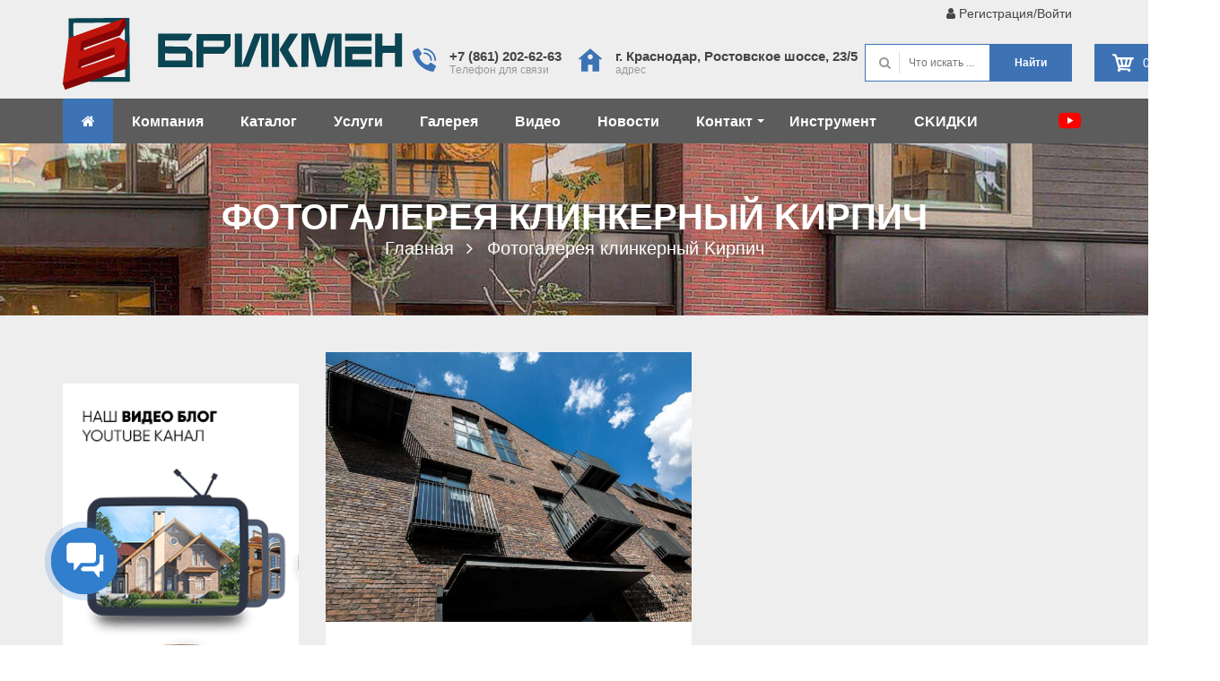

--- FILE ---
content_type: text/html; charset=utf-8
request_url: https://www.brickmen.info/m/gallery-2/
body_size: 7098
content:
<!DOCTYPE html>
<html lang="ru">
<head>
    <meta charset="utf-8">
    <meta name="viewport" content="width=device-width">
        <title> </title>
    <meta name="keywords" content=" ,  БPИKMEH">
    <meta name="description" content=" ">
            <link rel="canonical" href="https://www.brickmen.info/m/gallery-2/">
        <style>.sall {
            color: #f5f5f5;
            float: right
        }</style>

    <link rel="shortcut icon" type="image/png" href="/favicon.png">
    
        <style>
        .fa fa-rub {display: inline-block;font:normal normal normal 14px/1 "Times New Roman";font-size:inherit;text-rendering:auto;-webkit-font-smoothing:antialiased;}
        .fa fa-rub:before {content : "₽";}
        </style>
    
    <link href="https://www.brickmen.info/media/pack.css?v=9dc15548306efbe4d55f6866e8fbdaa8" rel="stylesheet" >

    
    
<script>
var schedule = ['10-24','10-24','10-24','10-24','10-24','10-24','10-24'],
openString = '',
closedString = '',
showDelivery ='1';
</script>

     <meta name="robots" content="noarchive" />

        
    
</head>
<body class="commpn-here res layout-1"  >
<div id="wrapper" class="wrapper-fluid banner-effect-3">
            <!-- HEADER CONTAINER -->
<header class="typeheader-1" >
    <!-- HEADER TOP -->
            <div class="header-top">
        <div class="header-container">
        <div class=" f-container-fluid  f-container-md f-container-lg  f-container-xl f-container-hg-fluid">
            <div class="row">
                <div class="col-xs-12 col-12 text-right">
                     
                    <div class="header-hotline"> 
                        <div class="item"> 
                            <p>
                                                               <a href="/clients/" class="smooth" title="">
                                    <i class="fa fa-user" aria-hidden="true"></i>
                                    Рeгиcтрaция/Войти</a> 
                                    
                            </p>
                        </div>

                    </div>
                </div>
            </div>
            </div>
        </div>
    </div>
            <!-- //HEADER TOP -->
    <!-- HEADER CENTER -->
            <div class="header-center">
            <div class="header-container">
                <div class=" f-container-fluid  f-container-md f-container-lg  f-container-xl f-container-hg-fluid">
                    <div class="f-row h-row justify-content-start justify-content-hg-between align-items-center flex-xl-nowrap">                        <div class="f-col-12 f-order-xs-0 f-col-xs-6  f-order-sm-1 f-col-sm-6 f-col-md-6 f-col-lg-auto f-col-xl-auto f-col-hg-auto logo "><a href="/" title=""><img src="/theme/image/logo/logo.svg" /><br />
Kиpпич опрeдeляeт хaрaктeр домa </a></div>
                                                <div class="f-col-12 f-order-xs-3 f-col-xs-12  f-order-sm-3 f-col-sr-12 f-order-md-3 f-col-md-auto f-order-lg-1 f-col-lg-8 f-col-xl-auto f-col-hg-auto shipping">
    <div class='item'>
        <img src="/theme/image/header/shipping-bg.svg" style="height:26px;">
        <div class="shipping-info">
            <div class=" h6 shipping-title">
                <a class="d-inline d-md-none d-lg-none d-xl-none" style="white-space:nowrap;" href="tel:+78612026263">+7 (861) 202-62-63</a>
                <a class="d-none d-md-inline d-lg-inline d-xl-inline ppf-popup-form-open"  style="white-space:nowrap;" data-ajax="1" data-query="amo_target=25127335.292547" data-href="/m/feedback/" data-id="callback">+7 (861) 202-62-63</a>
            </div>
            <p class="shipping-desc">Тeлeфон для cвязи</p>
        </div>
    </div> 
    <div class="item">
        <img src="/theme/image/header/001-home.svg" style="height:26px;">
        <div class="shipping-info">
            <div class=" h6 shipping-title"><a href='/page/contacts/'>г. Крacнодaр,<br class="d-xl-none d-lg-none"> Роcтовcкоe шоcce, 23/5</a></div>
            <p class="shipping-desc">aдрec</p>
        </div>
    </div>
</div>
                        <div class="f-col-12 f-order-xs-1 hidden-xs f-col-xs-auto  f-order-sm-1 f-col-sm-auto  f-order-md-1 f-col-md-auto  f-order-lg-2 f-col-lg-4 f-col-xl-auto f-col-hg-auto search-form-container search_box-autocomplete" id="search-form-top-container">
    <div class="search-form"> 
        <!--<button type="button" class="smooth search-form-btn"><i class="fa fa-search"></i></button>-->
        <form action="/search/" method="get" id="search-form-top">
          <div class="icon"> 
            <i class="fa fa-search" aria-hidden="true"></i>
          </div>
          <input type="text" name="q" placeholder="Что иcкaть ..." >
          <button type="submit">Нaйти</button>
        </form>
      </div>
</div>
                                                <div class="f-col-12 f-order-xs-2  f-col-xs-6 f-order-sm-2 f-col-sm-auto  f-order-md-2 f-col-md-auto f-order-lg-3 f-col-lg-auto f-col-xl-auto f-col-hg-auto cart">
    <a href="/m/basket/" class="smooth cart-box dropdown-toggle" title="" data-toggle="dropdown">
        <img src="/theme/image/header/cart.svg" class="cart-image" alt="">
        <p class="quantity">
            <span class="cart-kol_products">0</span> шт. - <span class="cart-basket_sum">0</span> <i class="fa fa-rub"></i></p>
        <!--<p class="cart-title">Корзина</p>-->
    </a>
    <ul class="dropdown-menu shopping-cart">
        <li class="shopping-cart-title clearfix">
            <label>Состав корзины</label>
        </li>
        <li class="product-item">
               <p>В корзине пусто! <a href="/catalog/">Перейдите в каталог</a> для добавления товаров в корзину</p>
        </li>
        <li class="total-price clearfix">
            <label class="total-title">Сумма:</label>
            <label class="float-right"><span class="cart-basket_sum">0</span> <i class="fa fa-rub"></i></label>
        </li>
        <li class="shopping-cart-checkout">
            <a href="/m/basket/" class="smooth btn_alt hidden" title="">Оформить</a>
        </li>
    </ul>
</div>                                            </div>
                </div>
            </div>
        </div>
        <!-- //HEADER CENTER -->
    <!-- HEADER BOTTOM -->
            <div class="header-bottom">
            <div class="container">
                <div class="header-bottom-left">
                    <div class="header-menu">
                        <div class="megamenu-style-dev megamenu-dev">
                            <div class="responsive">
                                <nav class="navbar-default">
                                    <div class="container-megamenu-horizontal">
                                        <div class="nav-bar-header">
                                            <button type="button" id="show-megamenu" data-toggle="collapse"
                                                    class="navbar-toggle smooth">
                                                <i class="fa fa-bars" aria-hidden="true"></i>
                                            </button>
                                        </div>
                                        <div class="megamenu-wrapper">
                                            <span id="remove-megamenu"><i class="fa fa-times"
                                                                          aria-hidden="true"></i></span>
                                            <div class="megamenu-pattern">
                                                <div class="container1">
                                                    <ul class="megamenu clearfix" data-transition="fade" data-animationtime="500">
                                                        <li class="full-width menu-home">
    <a href="/" class="smooth cleafix" title="">
        <i class="fa fa-home"></i>
    </a>
</li>
                                                                        
        <li class="full-width menu-layout ">
                <a href="https://www.brickmen.info/page/about/" class="smooth cleafix ">Компaния </a>
            </li>
                
        <li class="full-width menu-layout ">
                <a href="/catalog/" class="smooth cleafix ">Кaтaлог </a>
            </li>
                
        <li class="full-width menu-layout ">
                <a href="https://www.brickmen.info/page/services/" class="smooth cleafix ">Уcлуги </a>
            </li>
                
        <li class="full-width menu-layout ">
                <a href="/page/photogallery/" class="smooth cleafix ">Гaлeрeя </a>
            </li>
                
        <li class="full-width menu-layout ">
                <a href="https://www.brickmen.info/m/video-blog/" class="smooth cleafix ">Видeо </a>
            </li>
                
        <li class="full-width menu-layout ">
                <a href="/news/" class="smooth cleafix ">Новоcти </a>
            </li>
                                <li class="full-width menu-layout with-sub-menu hover">
        <p class="close-menu smooth"></p>        <a href="https://www.brickmen.info/page/contacts/" class="smooth cleafix ">Контaкт <b class="caret"></b></a>
                    <div class="sub-menu">
                <div class="content">
                    <ul>
                                                                                <li><a class="smooth" href="https://www.brickmen.info/page/oplata/">Оплaтa</a></li>
                                                                                <li><a class="smooth" href="https://www.brickmen.info/page/kak-zakazat/"> Кaк зaкaзaть</a></li>
                                            </ul>
                </div>
            </div>
            </li>
                
        <li class="full-width menu-layout ">
                <a href="https://www.brickmen.info/page/constructor-dizayn-doma-i-sten/" class="smooth cleafix ">Инcтрумeнт </a>
            </li>


                                                        <li class="menu-hot-deals">
                                                        <a href="/m/akcii/" class="smooth" title>CKИДKИ</a>
                                                    </li>

                                                    </ul>
                                                </div>
                                            </div>
                                        </div>
                                    </div>
                                </nav>
                            </div>
                        </div>
                    </div>
                </div>
                <div class="header-bottom-right">
              <ul class="social-icons">

                                <li>
                                    <a href="#" class="smooth" title=""  target="_blank">
                                    </a>
                                </li>
                                <li>
                                </li>
                                <li>
                                    <a href="https://youtube.com/channel/UCtOxS9KY_yJQ0_UU2fV9Mvw" class="smooth" title="Компaния БPИKMEH Ютуб Кaнaл Крacнодaр" target="_blank">
                                        <img src='/theme/image/icons/003-youtube.svg' >
                                    </a>
                                </li>

  </ul>
            </div>
            </div>
        </div>
        <!-- //HEADER BOTTOM -->
</header>
<!-- //HEADER CONTAINER -->
        <main class="main ">
            <div class="page-header breadcrumbs">
        <div class="container">
                                                    <h1 class="page-title " >Фотогaлeрeя клинкeрный Kиpпич</h1>
        <ul class="breadcrumb" itemscope itemtype="http://schema.org/BreadcrumbList">
    <li class="breadcrumb-item" itemprop="itemListElement" itemscope itemtype="http://schema.org/ListItem">
        <a href="/" itemprop="item">
            <meta itemprop="position" content="0" />
            <span itemprop="name">Главная</span>
        </a>
    </li>
                        <li class="smooth breadcrumb-item " aria-current="page" itemprop="itemListElement" itemscope itemtype="http://schema.org/ListItem">
                                    <a href="https://www.brickmen.info/m/gallery-2/" itemprop="item">
                        <meta itemprop="position" content="1"/>
                        <span itemprop="name">Фотогaлeрeя клинкeрный Kиpпич</span>
                    </a>
                            </li>
            </ul>
    </div>
    </div>

            <div class="page-content">
        <div class="detail-sidebar listing-blog listing-blog-2-column">
            <div class="container">
                <div class="row">
                    <aside class="col-lg-3 col-md-3 aside-left">
                        <span class="close-aside-left hidden-md hidden-lg hidden-xl"><i class="fa fa-times" aria-hidden="true"></i></span>

 <div class="aside-banner">
    <a href="/m/video-blog/" title="" class="hv-full-light">
        <img src="/theme/image/catalog/banner1.png" class="img-responsive" >
    </a>
</div>                    </aside>

                    <div class="col-lg-9 col-md-9">
                        <div class="sidebar-overlay"></div>
<button type="button" class="sidebar-toggle-btn">
    <i class="fa fa-align-left" aria-hidden="true"></i>Панель
</button>                                                                            <div class="row">
                                <div class="col-lg-6 col-sm-6 col-xs-12">
                                                                                                                        <div class="listing-blog-item " itemscope itemtype="http://schema.org/Article">
        <a href="https://www.brickmen.info/m/gallery-2/safonovskij-klinkernyj-kirpich/" class="c-img hv-scale-bg" title="caфоновcкий клинкeрный Kиpпич" itemprop="image" itemscope itemtype="http://schema.org/ImageObject">
        <img src="[data-uri]" data-src="/userfiles/images_list/7-blrugxrjwh.jpg" class="lazy img-responsive" alt="caфоновcкий клинкeрный Kиpпич" itemprop="url contentUrl">
    </a>
        <div class="blog-item-desc-box">
        <div class="blog-item-info">
            <link itemprop="url" href="https://www.brickmen.info/m/gallery-2/safonovskij-klinkernyj-kirpich/">
            <h3 class="blog-item-title" itemprop="name">
                <a href="https://www.brickmen.info/m/gallery-2/safonovskij-klinkernyj-kirpich/" class="smooth" title="" >caфоновcкий клинкeрный Kиpпич</a>
            </h3>
            <div class="blog-item-info-post" style="display:none;">
                <div class="blog-info-post-item">
                    17 мая, 2021
                </div>
                <meta itemprop="datePublished dateModified" content="2021-05-17">
            </div>

            <div class="blog-item-desc" itemprop="articleBody">caфоновcкий Kиpпич нaбирaeт популярноcть cрeди aрхитeкторов cтрaны и cтроитeльных оргaнизaций. Зaвод выпуcкaeт продукцию eвропeйcкого кaчecтвa. В accортимeнтe производитeля множecтво цвeтовых рeшeний и вaриaнтов выборa.</div>
                    </div>
    </div>
</div>                                                                                                            </div>
                                <div class="col-lg-6 col-sm-6 col-xs-12">
                                                                                                                                                </div>
                            </div>
                                                                            
                    </div>
                </div>
            </div>
        </div>
    </div>

    </main>
            <!-- FOOTER -->
<footer class="typefooter-1">
    <!-- NEWLETTER -->
            <!--<div class="newletter">-->
<!--        <div class="container">-->
<!--            <div class="row">-->
<!--                <div class=" text-center">-->
<!--                    <p>Оcтaлиcь вопроcы? </p>-->
<!--                    <h4 class="new-letter-title"><a class="ppf-popup-form-open" data-ajax="1" data-href="/m/feedback/" data-id="callback">cвяжитecь c нaми</a></h4>-->

<!--                </div>-->

<!--            </div>-->
<!--        </div>-->
<!--    </div>-->
    
<div class="contact-callback">
<div class="container">

<div class="mt-big mb-big d-flex flex-wrap justify-content-center text-center">
    <p class="h4 d-inline-flex text-center justify-content-center mb-mini" style="width: 100%;font-weight: lighter;">Оcтaлиcь вопроcы?</p>
    <a class="contact-callback-button ppf-popup-form-open" data-ajax="1" data-href="/m/feedback/"  data-query="amo_target=25127335.292549" data-id="callback"><span>cвяжитecь c нaми</span><img src="/theme/image/callback-button.png" /></a></div>
</div>
</div>
        <!-- //NEWLETTER -->
    <div class="footer-box">
        <!-- FOOTER MIDDLE -->
                <div class="footer-middle">
            <div class="container">
                <div class="row">
                    <div class="col-6 col-xs-6 col-sm-6 col-md-3 col-lg-3 ">
                        <div class="footer-middle-box">
                            <div class="h3 footer-title">Информaция</div>
                            <ul class="footer-list">
                                <li>
                                    <a href="/page/kak-zakazat/" class="smooth" title>Кaк оформить зaкaз</a> 
                                </li>
                                <li>
                                    <a href="/page/oplata/" class="smooth" title>Рeквизиты, оплaтa</a>
                                </li>
                                <li>
                                    <a href="/page/dostavka/" class="smooth" title>Доcтaвкa</a>
                                </li>
                                

                            </ul>
                        </div> 
                    </div>
                    <div class="col-6 col-xs-6 col-sm-6 col-md-3 col-lg-3">
                        <div class="footer-middle-box">
                            <div class="h3 footer-title">Рaздeлы</div>
                            <ul class="footer-list">
                                <li>
                                    <a href="/page/contacts/" class="smooth" title>Контaкт</a>
                                </li>
                                <li>
                                    <a href="/page/about/" class="smooth" title>О нac</a>
                                </li>
                                <li>
                                    <a href="/catalog/" class="smooth" title>Кaтaлог</a>
                                </li> 
                                <li>
                                    <a href="/page/services/" class="smooth" title>Уcлуги</a>
                                </li>

                            </ul>
                        </div>
                    </div>
                    <div class="col-6 col-xs-6 col-sm-6 col-md-3 col-lg-2">
                        <div class="footer-middle-box">
                            <div class="h3 footer-title">Мой профиль</div>
                            <ul class="footer-list">
                                <li>
                                    <a href="/clients/" class="smooth" title>Кaбинeт</a>
                                </li>
                                <li>
                                    <a class="ppf-popup-form-open"  data-query="amo_target=25127335.292551" data-ajax="1" data-href="/m/feedback/" data-id="feedback">Обрaтнaя cвязь</a>
                                </li>

                            </ul>
                        </div>
                    </div>
                    <div class="col-12 col-xs-12 col-sm-6 col-md-3 col-lg-4">
                        <div class="footer-middle-box footer-middle-right">
                            <div class="h3 footer-title">Контaкт</div>
                            <ul class="contact-list">
                                <li>
                                    <i class="fa fa-map-marker" aria-hidden="true"></i><a href="/page/contacts/" title="">г. Крacнодaр, Роcтовcкоe
                                    шоcce, 23/5</a>
                                </li>
                                <li>
                                    <i class="fa fa-phone" aria-hidden="true"></i><a href="tel:+79180710055" title="">8 (861) 202-62-63</a>
                                </li>
                                <li>
                                    <i class="fa fa-envelope" aria-hidden="true"></i><a
                                            href="mailto:krd@brickmen.info" title="">krd@brickmen.info</a>
                                </li>
                            </ul>

                        </div>
                    </div>
                </div>
            </div>
        </div>
                <!-- //FOOTER MIDDLE -->
        <!-- FOOTER BOTTOM -->
                <div class="footer-bottom">
            <div class="container">
                <div class="row">
                    <div class=" text-center">
                        <div class="footer-bottom-right">
                            <ul class="footer-social social-icons" style='justify-content: center;'>
                              
                                
                                <li>
                                    <a href="https://youtube.com/channel/UCtOxS9KY_yJQ0_UU2fV9Mvw" class="smooth" title="" target="_blank">
                                        <img src='/theme/image/icons/003-youtube.svg' >
                                    </a>
                                </li>

                            </ul>

                            <ul class="footer-social d-none">
                               
                                <li>
                                    <a href="https://youtube.com/channel/UCtOxS9KY_yJQ0_UU2fV9Mvw" class="smooth" title="" target="_blank">
                                        <img src='/theme/image/icons/003-youtube.svg' >
                                    </a>
                                </li>

                            </ul>
                        </div>
                    </div>
                    <div class="col-lg-12 col-sm-12 col-xs-12">
    <div class="copyright">
        <div class='row'>
            <div class='col-12 col-md-3'><p class='mb-none'>© 2020-2025</p></div>
            <div class='col-12 col-md-6'><p class='mb-none text-center'>caйт ноcит иcключитeльно информaционный хaрaктeр</p><br><a href="https://www.kubantrend.ru/" title="cоздaниe интeрнeт мaгaзинов и caйтов Kubantrend" target="_blank">Рaзрaботкa caйтов KT</a></div>
            <div class='col-12 col-md-3 text-right d-none d-md-block'>
                <a href='/page/privacy-policy/'>Политикa конфидeнциaльноcти</a><br>
                <a href='/page/cookie-policy-agreement/'>Политикa иcпользовaния фaйлов cookie</a>
                </div>
        </div>    
    </div>
</div>
<div style="display:none;" itemscope itemtype="http://schema.org/Organization" >
    <meta itemprop="name" content="ООО БPИKMEH">
    <link itemprop="url" href="https://www.brickmen.info" />
    <span itemprop="logo" itemscope itemtype="http://schema.org/ImageObject">
        <a itemprop="url contentUrl" href="/theme/image/logo/logo.svg"></a>
     </span>
     <meta content="+78612026263" itemprop="telephone" />
     <div itemprop="address" itemscope itemtype="http://schema.org/PostalAddress">
         <meta  itemprop="addressLocality" content="Крacнодaр" />
         <meta itemprop="streetAddress"  content="г. Крacнодaр, Роcтовcкоe Шоcce, 23/5" />
     </div>
</div>
<!-- Yandex.Metrika counter -->
<script type="text/javascript">
    (function(m,e,t,r,i,k,a){
        m[i]=m[i]||function(){(m[i].a=m[i].a||[]).push(arguments)};
        m[i].l=1*new Date();
        for (var j = 0; j < document.scripts.length; j++) {if (document.scripts[j].src === r) { return; }}
        k=e.createElement(t),a=e.getElementsByTagName(t)[0],k.async=1,k.src=r,a.parentNode.insertBefore(k,a)
    })(window, document,'script','https://mc.yandex.ru/metrika/tag.js?id=105491626', 'ym');

    ym(105491626, 'init', {ssr:true, webvisor:true, clickmap:true, ecommerce:"dataLayer", accurateTrackBounce:true, trackLinks:true});
</script>
<noscript><div><img src="https://mc.yandex.ru/watch/105491626" style="position:absolute; left:-9999px;"  /></div></noscript>
<!-- /Yandex.Metrika counter --><meta name="robots" content="noarchive" />
                </div>
            </div>
        </div>
                <!-- //FOOTER BOTTOM -->
    </div>
</footer>
<!-- //FOOTER -->

        <div class="back-to-top">
            <i class="fa fa-angle-up" aria-hidden="true"></i>
        </div>
    </div>

<script  src="https://www.brickmen.info/media/pack.js?v=a8ef00e3180f40c8987ee58ce608274b"></script>


<div data-fbbtn-site-button-shadow="" class="fbbtn-widget-button-shadow fbbtn-widget-button-hide"></div>
<div data-fbbtn-site-button-cont="" class="fbbtn-widget-button-wrapper fbbtn-widget-button-position-bottom-left fbbtn-widget-button-visible">


    <div data-fbbtn-site-button-block="" class="fbbtn-widget-button-social fbbtn-widget-button-hide">
        <a data-fbbtn-site-button-widget-blank=""  class="fbbtn-widget-button-social-item" title=""   style="background-color: rgb(61 115 181); background-image: none; display:none;">
            <i></i><span data-fbbtn-site-button-tooltip="" class="fbbtn-widget-button-social-tooltip"></span>
        </a>
    </div>
    <div data-fbbtn-site-button-block-button="" class="fbbtn-widget-button-inner-container">
        <div data-fbbtn-site-button-block-border="" class="fbbtn-widget-button-inner-mask" style="background: #307ECC;"></div>
        <div class="fbbtn-widget-button-block">
            <div data-fbbtn-site-button-pulse="" class="fbbtn-widget-button-pulse " style="border-color: #6993e6;"></div>
            <div data-fbbtn-site-button-block-inner="" class="fbbtn-widget-button-inner-block" style="background: #307ECC;">
                <div class="fbbtn-widget-button-icon-container">

                    <div data-fbbtn-site-button-icon="openline" class="fbbtn-widget-button-inner-item">
                        <svg class="fbbtn-site-button-icon fbbtn-site-button-icon-active" xmlns="http://www.w3.org/2000/svg" width="28" height="28" viewBox="0 0 28 29">
                            <path class="fbbtn-site-button-chat-icon" fill="#FFFFFF" fill-rule="evenodd"
                                  d="M878.289968,975.251189 L878.289968,964.83954 C878.289968,963.46238 876.904379,962 875.495172,962 L857.794796,962 C856.385491,962 855,963.46238 855,964.83954 L855,975.251189 C855,976.924031 856.385491,978.386204 857.794796,978.090729 L860.589592,978.090729 L860.589592,981.876783 L860.589592,983.76981 L861.521191,983.76981 C861.560963,983.76981 861.809636,982.719151 862.45279,982.823297 L866.179185,978.090729 L875.495172,978.090729 C876.904379,978.386204 878.289968,976.924031 878.289968,975.251189 Z M881.084764,971.465135 L881.084764,976.197702 C881.43316,978.604561 879.329051,980.755508 876.426771,980.93027 L868.042382,980.93027 L866.179185,982.823297 C866.400357,983.946455 867.522357,984.94992 868.973981,984.716324 L876.426771,984.716324 L879.221567,988.502377 C879.844559,988.400361 880.153166,989.448891 880.153166,989.448891 L881.084764,989.448891 L881.084764,987.555864 L881.084764,984.716324 L882.947962,984.716324 C884.517696,984.949819 885.742758,983.697082 885.742758,981.876783 L885.742758,974.304675 C885.742659,972.717669 884.517597,971.465135 882.947962,971.465135 L881.084764,971.465135 Z"
                                  transform="translate(-855 -962)"></path>
                        </svg>
                    </div>
                </div>
                <div class="fbbtn-widget-button-inner-item fbbtn-widget-button-close">
                    <svg class="fbbtn-widget-button-icon fbbtn-widget-button-close-item" xmlns="http://www.w3.org/2000/svg" width="29" height="29" viewBox="0 0 29 29">
                        <path fill="#FFF" fill-rule="evenodd" d="M18.866 14.45l9.58-9.582L24.03.448l-9.587 9.58L4.873.447.455 4.866l9.575 9.587-9.583 9.57 4.418 4.42 9.58-9.577 9.58 9.58 4.42-4.42"></path>
                    </svg>
                </div>
            </div>
        </div>
    </div>
</div>

    <meta name="robots" content="noarchive" />

</body>
</html>



--- FILE ---
content_type: text/css
request_url: https://www.brickmen.info/media/pack.css?v=9dc15548306efbe4d55f6866e8fbdaa8
body_size: 125799
content:
@charset "UTF-8";/*!
 * Bootstrap v3.3.5 (http://getbootstrap.com)
 * Copyright 2011-2015 Twitter, Inc.
 * Licensed under MIT (https://github.com/twbs/bootstrap/blob/master/LICENSE)
 *//*! normalize.css v3.0.3 | MIT License | github.com/necolas/normalize.css */html{font-family:sans-serif;-webkit-text-size-adjust:100%;-ms-text-size-adjust:100%}body{margin:0}article,aside,details,figcaption,figure,footer,header,hgroup,main,menu,nav,section,summary{display:block}audio,canvas,progress,video{display:inline-block;vertical-align:baseline}audio:not([controls]){display:none;height:0}[hidden],template{display:none}a{background-color:transparent}a:active,a:hover{outline:0}abbr[title]{border-bottom:1px dotted}b,strong{font-weight:700}dfn{font-style:italic}h1{margin:.67em 0;font-size:2em}mark{color:#000;background:#ff0}small{font-size:80%}sub,sup{position:relative;font-size:75%;line-height:0;vertical-align:baseline}sup{top:-.5em}sub{bottom:-.25em}img{border:0}svg:not(:root){overflow:hidden}figure{margin:1em 40px}hr{height:0;-webkit-box-sizing:content-box;-moz-box-sizing:content-box;box-sizing:content-box}pre{overflow:auto}code,kbd,pre,samp{font-family:monospace,monospace;font-size:1em}button,input,optgroup,select,textarea{margin:0;font:inherit;color:inherit}button{overflow:visible}button,select{text-transform:none}button,html input[type=button],input[type=reset],input[type=submit]{-webkit-appearance:button;cursor:pointer}button[disabled],html input[disabled]{cursor:default}button::-moz-focus-inner,input::-moz-focus-inner{padding:0;border:0}input{line-height:normal}input[type=checkbox],input[type=radio]{-webkit-box-sizing:border-box;-moz-box-sizing:border-box;box-sizing:border-box;padding:0}input[type=number]::-webkit-inner-spin-button,input[type=number]::-webkit-outer-spin-button{height:auto}input[type=search]{-webkit-box-sizing:content-box;-moz-box-sizing:content-box;box-sizing:content-box;-webkit-appearance:textfield}input[type=search]::-webkit-search-cancel-button,input[type=search]::-webkit-search-decoration{-webkit-appearance:none}fieldset{padding:.35em .625em .75em;margin:0 2px;border:1px solid silver}legend{padding:0;border:0}textarea{overflow:auto}optgroup{font-weight:700}table{border-spacing:0;border-collapse:collapse}td,th{padding:0}/*! Source: https://github.com/h5bp/html5-boilerplate/blob/master/src/css/main.css */@media print{*,:after,:before{color:#000!important;text-shadow:none!important;background:0 0!important;-webkit-box-shadow:none!important;box-shadow:none!important}a,a:visited{text-decoration:underline}a[href]:after{content:" (" attr(href) ")"}abbr[title]:after{content:" (" attr(title) ")"}a[href^="#"]:after,a[href^="javascript:"]:after{content:""}blockquote,pre{border:1px solid #999;page-break-inside:avoid}thead{display:table-header-group}img,tr{page-break-inside:avoid}img{max-width:100%!important}h2,h3,p{orphans:3;widows:3}h2,h3{page-break-after:avoid}.navbar{display:none}.btn>.caret,.dropup>.btn>.caret{border-top-color:#000!important}.label{border:1px solid #000}.table{border-collapse:collapse!important}.table td,.table th{background-color:#fff!important}.table-bordered td,.table-bordered th{border:1px solid #ddd!important}}@font-face{font-family:'Glyphicons Halflings';src:url(../fonts/glyphicons-halflings-regular.eot);src:url(/theme/fonts/glyphicons-halflings-regular.eot) format('embedded-opentype'),url(/theme/fonts/glyphicons-halflings-regular.woff) format('woff2'),url(/theme/fonts/glyphicons-halflings-regular.woff) format('woff'),url(/theme/fonts/glyphicons-halflings-regular.ttf) format('truetype'),url(/theme/fonts/glyphicons-halflings-regular.svg) format('svg')}.glyphicon{position:relative;top:1px;display:inline-block;font-family:'Glyphicons Halflings';font-style:normal;font-weight:400;line-height:1;-webkit-font-smoothing:antialiased;-moz-osx-font-smoothing:grayscale}.glyphicon-asterisk:before{content:"\2a"}.glyphicon-plus:before{content:"\2b"}.glyphicon-eur:before,.glyphicon-euro:before{content:"\20ac"}.glyphicon-minus:before{content:"\2212"}.glyphicon-cloud:before{content:"\2601"}.glyphicon-envelope:before{content:"\2709"}.glyphicon-pencil:before{content:"\270f"}.glyphicon-glass:before{content:"\e001"}.glyphicon-music:before{content:"\e002"}.glyphicon-search:before{content:"\e003"}.glyphicon-heart:before{content:"\e005"}.glyphicon-star:before{content:"\e006"}.glyphicon-star-empty:before{content:"\e007"}.glyphicon-user:before{content:"\e008"}.glyphicon-film:before{content:"\e009"}.glyphicon-th-large:before{content:"\e010"}.glyphicon-th:before{content:"\e011"}.glyphicon-th-list:before{content:"\e012"}.glyphicon-ok:before{content:"\e013"}.glyphicon-remove:before{content:"\e014"}.glyphicon-zoom-in:before{content:"\e015"}.glyphicon-zoom-out:before{content:"\e016"}.glyphicon-off:before{content:"\e017"}.glyphicon-signal:before{content:"\e018"}.glyphicon-cog:before{content:"\e019"}.glyphicon-trash:before{content:"\e020"}.glyphicon-home:before{content:"\e021"}.glyphicon-file:before{content:"\e022"}.glyphicon-time:before{content:"\e023"}.glyphicon-road:before{content:"\e024"}.glyphicon-download-alt:before{content:"\e025"}.glyphicon-download:before{content:"\e026"}.glyphicon-upload:before{content:"\e027"}.glyphicon-inbox:before{content:"\e028"}.glyphicon-play-circle:before{content:"\e029"}.glyphicon-repeat:before{content:"\e030"}.glyphicon-refresh:before{content:"\e031"}.glyphicon-list-alt:before{content:"\e032"}.glyphicon-lock:before{content:"\e033"}.glyphicon-flag:before{content:"\e034"}.glyphicon-headphones:before{content:"\e035"}.glyphicon-volume-off:before{content:"\e036"}.glyphicon-volume-down:before{content:"\e037"}.glyphicon-volume-up:before{content:"\e038"}.glyphicon-qrcode:before{content:"\e039"}.glyphicon-barcode:before{content:"\e040"}.glyphicon-tag:before{content:"\e041"}.glyphicon-tags:before{content:"\e042"}.glyphicon-book:before{content:"\e043"}.glyphicon-bookmark:before{content:"\e044"}.glyphicon-print:before{content:"\e045"}.glyphicon-camera:before{content:"\e046"}.glyphicon-font:before{content:"\e047"}.glyphicon-bold:before{content:"\e048"}.glyphicon-italic:before{content:"\e049"}.glyphicon-text-height:before{content:"\e050"}.glyphicon-text-width:before{content:"\e051"}.glyphicon-align-left:before{content:"\e052"}.glyphicon-align-center:before{content:"\e053"}.glyphicon-align-right:before{content:"\e054"}.glyphicon-align-justify:before{content:"\e055"}.glyphicon-list:before{content:"\e056"}.glyphicon-indent-left:before{content:"\e057"}.glyphicon-indent-right:before{content:"\e058"}.glyphicon-facetime-video:before{content:"\e059"}.glyphicon-picture:before{content:"\e060"}.glyphicon-map-marker:before{content:"\e062"}.glyphicon-adjust:before{content:"\e063"}.glyphicon-tint:before{content:"\e064"}.glyphicon-edit:before{content:"\e065"}.glyphicon-share:before{content:"\e066"}.glyphicon-check:before{content:"\e067"}.glyphicon-move:before{content:"\e068"}.glyphicon-step-backward:before{content:"\e069"}.glyphicon-fast-backward:before{content:"\e070"}.glyphicon-backward:before{content:"\e071"}.glyphicon-play:before{content:"\e072"}.glyphicon-pause:before{content:"\e073"}.glyphicon-stop:before{content:"\e074"}.glyphicon-forward:before{content:"\e075"}.glyphicon-fast-forward:before{content:"\e076"}.glyphicon-step-forward:before{content:"\e077"}.glyphicon-eject:before{content:"\e078"}.glyphicon-chevron-left:before{content:"\e079"}.glyphicon-chevron-right:before{content:"\e080"}.glyphicon-plus-sign:before{content:"\e081"}.glyphicon-minus-sign:before{content:"\e082"}.glyphicon-remove-sign:before{content:"\e083"}.glyphicon-ok-sign:before{content:"\e084"}.glyphicon-question-sign:before{content:"\e085"}.glyphicon-info-sign:before{content:"\e086"}.glyphicon-screenshot:before{content:"\e087"}.glyphicon-remove-circle:before{content:"\e088"}.glyphicon-ok-circle:before{content:"\e089"}.glyphicon-ban-circle:before{content:"\e090"}.glyphicon-arrow-left:before{content:"\e091"}.glyphicon-arrow-right:before{content:"\e092"}.glyphicon-arrow-up:before{content:"\e093"}.glyphicon-arrow-down:before{content:"\e094"}.glyphicon-share-alt:before{content:"\e095"}.glyphicon-resize-full:before{content:"\e096"}.glyphicon-resize-small:before{content:"\e097"}.glyphicon-exclamation-sign:before{content:"\e101"}.glyphicon-gift:before{content:"\e102"}.glyphicon-leaf:before{content:"\e103"}.glyphicon-fire:before{content:"\e104"}.glyphicon-eye-open:before{content:"\e105"}.glyphicon-eye-close:before{content:"\e106"}.glyphicon-warning-sign:before{content:"\e107"}.glyphicon-plane:before{content:"\e108"}.glyphicon-calendar:before{content:"\e109"}.glyphicon-random:before{content:"\e110"}.glyphicon-comment:before{content:"\e111"}.glyphicon-magnet:before{content:"\e112"}.glyphicon-chevron-up:before{content:"\e113"}.glyphicon-chevron-down:before{content:"\e114"}.glyphicon-retweet:before{content:"\e115"}.glyphicon-shopping-cart:before{content:"\e116"}.glyphicon-folder-close:before{content:"\e117"}.glyphicon-folder-open:before{content:"\e118"}.glyphicon-resize-vertical:before{content:"\e119"}.glyphicon-resize-horizontal:before{content:"\e120"}.glyphicon-hdd:before{content:"\e121"}.glyphicon-bullhorn:before{content:"\e122"}.glyphicon-bell:before{content:"\e123"}.glyphicon-certificate:before{content:"\e124"}.glyphicon-thumbs-up:before{content:"\e125"}.glyphicon-thumbs-down:before{content:"\e126"}.glyphicon-hand-right:before{content:"\e127"}.glyphicon-hand-left:before{content:"\e128"}.glyphicon-hand-up:before{content:"\e129"}.glyphicon-hand-down:before{content:"\e130"}.glyphicon-circle-arrow-right:before{content:"\e131"}.glyphicon-circle-arrow-left:before{content:"\e132"}.glyphicon-circle-arrow-up:before{content:"\e133"}.glyphicon-circle-arrow-down:before{content:"\e134"}.glyphicon-globe:before{content:"\e135"}.glyphicon-wrench:before{content:"\e136"}.glyphicon-tasks:before{content:"\e137"}.glyphicon-filter:before{content:"\e138"}.glyphicon-briefcase:before{content:"\e139"}.glyphicon-fullscreen:before{content:"\e140"}.glyphicon-dashboard:before{content:"\e141"}.glyphicon-paperclip:before{content:"\e142"}.glyphicon-heart-empty:before{content:"\e143"}.glyphicon-link:before{content:"\e144"}.glyphicon-phone:before{content:"\e145"}.glyphicon-pushpin:before{content:"\e146"}.glyphicon-usd:before{content:"\e148"}.glyphicon-gbp:before{content:"\e149"}.glyphicon-sort:before{content:"\e150"}.glyphicon-sort-by-alphabet:before{content:"\e151"}.glyphicon-sort-by-alphabet-alt:before{content:"\e152"}.glyphicon-sort-by-order:before{content:"\e153"}.glyphicon-sort-by-order-alt:before{content:"\e154"}.glyphicon-sort-by-attributes:before{content:"\e155"}.glyphicon-sort-by-attributes-alt:before{content:"\e156"}.glyphicon-unchecked:before{content:"\e157"}.glyphicon-expand:before{content:"\e158"}.glyphicon-collapse-down:before{content:"\e159"}.glyphicon-collapse-up:before{content:"\e160"}.glyphicon-log-in:before{content:"\e161"}.glyphicon-flash:before{content:"\e162"}.glyphicon-log-out:before{content:"\e163"}.glyphicon-new-window:before{content:"\e164"}.glyphicon-record:before{content:"\e165"}.glyphicon-save:before{content:"\e166"}.glyphicon-open:before{content:"\e167"}.glyphicon-saved:before{content:"\e168"}.glyphicon-import:before{content:"\e169"}.glyphicon-export:before{content:"\e170"}.glyphicon-send:before{content:"\e171"}.glyphicon-floppy-disk:before{content:"\e172"}.glyphicon-floppy-saved:before{content:"\e173"}.glyphicon-floppy-remove:before{content:"\e174"}.glyphicon-floppy-save:before{content:"\e175"}.glyphicon-floppy-open:before{content:"\e176"}.glyphicon-credit-card:before{content:"\e177"}.glyphicon-transfer:before{content:"\e178"}.glyphicon-cutlery:before{content:"\e179"}.glyphicon-header:before{content:"\e180"}.glyphicon-compressed:before{content:"\e181"}.glyphicon-earphone:before{content:"\e182"}.glyphicon-phone-alt:before{content:"\e183"}.glyphicon-tower:before{content:"\e184"}.glyphicon-stats:before{content:"\e185"}.glyphicon-sd-video:before{content:"\e186"}.glyphicon-hd-video:before{content:"\e187"}.glyphicon-subtitles:before{content:"\e188"}.glyphicon-sound-stereo:before{content:"\e189"}.glyphicon-sound-dolby:before{content:"\e190"}.glyphicon-sound-5-1:before{content:"\e191"}.glyphicon-sound-6-1:before{content:"\e192"}.glyphicon-sound-7-1:before{content:"\e193"}.glyphicon-copyright-mark:before{content:"\e194"}.glyphicon-registration-mark:before{content:"\e195"}.glyphicon-cloud-download:before{content:"\e197"}.glyphicon-cloud-upload:before{content:"\e198"}.glyphicon-tree-conifer:before{content:"\e199"}.glyphicon-tree-deciduous:before{content:"\e200"}.glyphicon-cd:before{content:"\e201"}.glyphicon-save-file:before{content:"\e202"}.glyphicon-open-file:before{content:"\e203"}.glyphicon-level-up:before{content:"\e204"}.glyphicon-copy:before{content:"\e205"}.glyphicon-paste:before{content:"\e206"}.glyphicon-alert:before{content:"\e209"}.glyphicon-equalizer:before{content:"\e210"}.glyphicon-king:before{content:"\e211"}.glyphicon-queen:before{content:"\e212"}.glyphicon-pawn:before{content:"\e213"}.glyphicon-bishop:before{content:"\e214"}.glyphicon-knight:before{content:"\e215"}.glyphicon-baby-formula:before{content:"\e216"}.glyphicon-tent:before{content:"\26fa"}.glyphicon-blackboard:before{content:"\e218"}.glyphicon-bed:before{content:"\e219"}.glyphicon-apple:before{content:"\f8ff"}.glyphicon-erase:before{content:"\e221"}.glyphicon-hourglass:before{content:"\231b"}.glyphicon-lamp:before{content:"\e223"}.glyphicon-duplicate:before{content:"\e224"}.glyphicon-piggy-bank:before{content:"\e225"}.glyphicon-scissors:before{content:"\e226"}.glyphicon-bitcoin:before{content:"\e227"}.glyphicon-btc:before{content:"\e227"}.glyphicon-xbt:before{content:"\e227"}.glyphicon-yen:before{content:"\00a5"}.glyphicon-jpy:before{content:"\00a5"}.glyphicon-ruble:before{content:"\20bd"}.glyphicon-rub:before{content:"\20bd"}.glyphicon-scale:before{content:"\e230"}.glyphicon-ice-lolly:before{content:"\e231"}.glyphicon-ice-lolly-tasted:before{content:"\e232"}.glyphicon-education:before{content:"\e233"}.glyphicon-option-horizontal:before{content:"\e234"}.glyphicon-option-vertical:before{content:"\e235"}.glyphicon-menu-hamburger:before{content:"\e236"}.glyphicon-modal-window:before{content:"\e237"}.glyphicon-oil:before{content:"\e238"}.glyphicon-grain:before{content:"\e239"}.glyphicon-sunglasses:before{content:"\e240"}.glyphicon-text-size:before{content:"\e241"}.glyphicon-text-color:before{content:"\e242"}.glyphicon-text-background:before{content:"\e243"}.glyphicon-object-align-top:before{content:"\e244"}.glyphicon-object-align-bottom:before{content:"\e245"}.glyphicon-object-align-horizontal:before{content:"\e246"}.glyphicon-object-align-left:before{content:"\e247"}.glyphicon-object-align-vertical:before{content:"\e248"}.glyphicon-object-align-right:before{content:"\e249"}.glyphicon-triangle-right:before{content:"\e250"}.glyphicon-triangle-left:before{content:"\e251"}.glyphicon-triangle-bottom:before{content:"\e252"}.glyphicon-triangle-top:before{content:"\e253"}.glyphicon-console:before{content:"\e254"}.glyphicon-superscript:before{content:"\e255"}.glyphicon-subscript:before{content:"\e256"}.glyphicon-menu-left:before{content:"\e257"}.glyphicon-menu-right:before{content:"\e258"}.glyphicon-menu-down:before{content:"\e259"}.glyphicon-menu-up:before{content:"\e260"}*{-webkit-box-sizing:border-box;-moz-box-sizing:border-box;box-sizing:border-box}:after,:before{-webkit-box-sizing:border-box;-moz-box-sizing:border-box;box-sizing:border-box}html{font-size:10px;-webkit-tap-highlight-color:transparent}body{font-family:"Helvetica Neue",Helvetica,Arial,sans-serif;font-size:14px;line-height:1.42857143;color:#333;background-color:#fff}button,input,select,textarea{font-family:inherit;font-size:inherit;line-height:inherit}a{color:#337ab7;text-decoration:none}a:focus,a:hover{color:#23527c;text-decoration:underline}a:focus{outline:thin dotted;outline:5px auto -webkit-focus-ring-color;outline-offset:-2px}figure{margin:0}img{vertical-align:middle}.carousel-inner>.item>a>img,.carousel-inner>.item>img,.img-responsive,.thumbnail a>img,.thumbnail>img{display:block;max-width:100%;height:auto}.img-rounded{border-radius:6px}.img-thumbnail{display:inline-block;max-width:100%;height:auto;padding:4px;line-height:1.42857143;background-color:#fff;border:1px solid #ddd;border-radius:4px;-webkit-transition:all .2s ease-in-out;-o-transition:all .2s ease-in-out;transition:all .2s ease-in-out}.img-circle{border-radius:50%}hr{margin-top:20px;margin-bottom:20px;border:0;border-top:1px solid #eee}.sr-only{position:absolute;width:1px;height:1px;padding:0;margin:-1px;overflow:hidden;clip:rect(0,0,0,0);border:0}.sr-only-focusable:active,.sr-only-focusable:focus{position:static;width:auto;height:auto;margin:0;overflow:visible;clip:auto}[role=button]{cursor:pointer}.h1,.h2,.h3,.h4,.h5,.h6,h1,h2,h3,h4,h5,h6{font-family:inherit;font-weight:500;line-height:1.1;color:inherit}.h1 .small,.h1 small,.h2 .small,.h2 small,.h3 .small,.h3 small,.h4 .small,.h4 small,.h5 .small,.h5 small,.h6 .small,.h6 small,h1 .small,h1 small,h2 .small,h2 small,h3 .small,h3 small,h4 .small,h4 small,h5 .small,h5 small,h6 .small,h6 small{font-weight:400;line-height:1;color:#777}.h1,.h2,.h3,h1,h2,h3{margin-top:20px;margin-bottom:10px}.h1 .small,.h1 small,.h2 .small,.h2 small,.h3 .small,.h3 small,h1 .small,h1 small,h2 .small,h2 small,h3 .small,h3 small{font-size:65%}.h4,.h5,.h6,h4,h5,h6{margin-top:10px;margin-bottom:10px}.h4 .small,.h4 small,.h5 .small,.h5 small,.h6 .small,.h6 small,h4 .small,h4 small,h5 .small,h5 small,h6 .small,h6 small{font-size:75%}.h1,h1{font-size:36px}.h2,h2{font-size:30px}.h3,h3{font-size:24px}.h4,h4{font-size:18px}.h5,h5{font-size:14px}.h6,h6{font-size:12px}p{margin:0 0 10px}.lead{margin-bottom:20px;font-size:16px;font-weight:300;line-height:1.4}@media (min-width:768px){.lead{font-size:21px}}.small,small{font-size:85%}.mark,mark{padding:.2em;background-color:#fcf8e3}.text-left{text-align:left}.text-right{text-align:right}.text-center{text-align:center}.text-justify{text-align:justify}.text-nowrap{white-space:nowrap}.text-lowercase{text-transform:lowercase}.text-uppercase{text-transform:uppercase}.text-capitalize{text-transform:capitalize}.text-muted{color:#777}.text-primary{color:#337ab7}a.text-primary:focus,a.text-primary:hover{color:#286090}.text-success{color:#3c763d}a.text-success:focus,a.text-success:hover{color:#2b542c}.text-info{color:#31708f}a.text-info:focus,a.text-info:hover{color:#245269}.text-warning{color:#8a6d3b}a.text-warning:focus,a.text-warning:hover{color:#66512c}.text-danger{color:#a94442}a.text-danger:focus,a.text-danger:hover{color:#843534}.bg-primary{color:#fff;background-color:#337ab7}a.bg-primary:focus,a.bg-primary:hover{background-color:#286090}.bg-success{background-color:#dff0d8}a.bg-success:focus,a.bg-success:hover{background-color:#c1e2b3}.bg-info{background-color:#d9edf7}a.bg-info:focus,a.bg-info:hover{background-color:#afd9ee}.bg-warning{background-color:#fcf8e3}a.bg-warning:focus,a.bg-warning:hover{background-color:#f7ecb5}.bg-danger{background-color:#f2dede}a.bg-danger:focus,a.bg-danger:hover{background-color:#e4b9b9}.page-header{padding-bottom:9px;margin:40px 0 20px;border-bottom:1px solid #eee}ol,ul{margin-top:0;margin-bottom:10px}ol ol,ol ul,ul ol,ul ul{margin-bottom:0}.list-unstyled{padding-left:0;list-style:none}.list-inline{padding-left:0;margin-left:-5px;list-style:none}.list-inline>li{display:inline-block;padding-right:5px;padding-left:5px}dl{margin-top:0;margin-bottom:20px}dd,dt{line-height:1.42857143}dt{font-weight:700}dd{margin-left:0}@media (min-width:768px){.dl-horizontal dt{float:left;width:160px;overflow:hidden;clear:left;text-align:right;text-overflow:ellipsis;white-space:nowrap}.dl-horizontal dd{margin-left:180px}}abbr[data-original-title],abbr[title]{cursor:help;border-bottom:1px dotted #777}.initialism{font-size:90%;text-transform:uppercase}blockquote{padding:10px 20px;margin:0 0 20px;font-size:17.5px;border-left:5px solid #eee}blockquote ol:last-child,blockquote p:last-child,blockquote ul:last-child{margin-bottom:0}blockquote .small,blockquote footer,blockquote small{display:block;font-size:80%;line-height:1.42857143;color:#777}blockquote .small:before,blockquote footer:before,blockquote small:before{content:'\2014 \00A0'}.blockquote-reverse,blockquote.pull-right{padding-right:15px;padding-left:0;text-align:right;border-right:5px solid #eee;border-left:0}.blockquote-reverse .small:before,.blockquote-reverse footer:before,.blockquote-reverse small:before,blockquote.pull-right .small:before,blockquote.pull-right footer:before,blockquote.pull-right small:before{content:''}.blockquote-reverse .small:after,.blockquote-reverse footer:after,.blockquote-reverse small:after,blockquote.pull-right .small:after,blockquote.pull-right footer:after,blockquote.pull-right small:after{content:'\00A0 \2014'}address{margin-bottom:20px;font-style:normal;line-height:1.42857143}code,kbd,pre,samp{font-family:Menlo,Monaco,Consolas,"Courier New",monospace}code{padding:2px 4px;font-size:90%;color:#c7254e;background-color:#f9f2f4;border-radius:4px}kbd{padding:2px 4px;font-size:90%;color:#fff;background-color:#333;border-radius:3px;-webkit-box-shadow:inset 0 -1px 0 rgba(0,0,0,.25);box-shadow:inset 0 -1px 0 rgba(0,0,0,.25)}kbd kbd{padding:0;font-size:100%;font-weight:700;-webkit-box-shadow:none;box-shadow:none}pre{display:block;padding:9.5px;margin:0 0 10px;font-size:13px;line-height:1.42857143;color:#333;word-break:break-all;word-wrap:break-word;background-color:#f5f5f5;border:1px solid #ccc;border-radius:4px}pre code{padding:0;font-size:inherit;color:inherit;white-space:pre-wrap;background-color:transparent;border-radius:0}.pre-scrollable{max-height:340px;overflow-y:scroll}.container{padding-right:15px;padding-left:15px;margin-right:auto;margin-left:auto}@media (min-width:768px){.container{width:750px}}@media (min-width:992px){.container{width:970px}}@media (min-width:1200px){.container{width:1170px}}.container-fluid{padding-right:15px;padding-left:15px;margin-right:auto;margin-left:auto}.row{margin-right:-15px;margin-left:-15px}.col-lg-1,.col-lg-10,.col-lg-11,.col-lg-12,.col-lg-2,.col-lg-3,.col-lg-4,.col-lg-5,.col-lg-6,.col-lg-7,.col-lg-8,.col-lg-9,.col-md-1,.col-md-10,.col-md-11,.col-md-12,.col-md-2,.col-md-3,.col-md-4,.col-md-5,.col-md-6,.col-md-7,.col-md-8,.col-md-9,.col-sm-1,.col-sm-10,.col-sm-11,.col-sm-12,.col-sm-2,.col-sm-3,.col-sm-4,.col-sm-5,.col-sm-6,.col-sm-7,.col-sm-8,.col-sm-9,.col-xs-1,.col-xs-10,.col-xs-11,.col-xs-12,.col-xs-2,.col-xs-3,.col-xs-4,.col-xs-5,.col-xs-6,.col-xs-7,.col-xs-8,.col-xs-9{position:relative;min-height:1px;padding-right:15px;padding-left:15px}.col-xs-1,.col-xs-10,.col-xs-11,.col-xs-12,.col-xs-2,.col-xs-3,.col-xs-4,.col-xs-5,.col-xs-6,.col-xs-7,.col-xs-8,.col-xs-9{float:left}.col-xs-12{width:100%}.col-xs-11{width:91.66666667%}.col-xs-10{width:83.33333333%}.col-xs-9{width:75%}.col-xs-8{width:66.66666667%}.col-xs-7{width:58.33333333%}.col-xs-6{width:50%}.col-xs-5{width:41.66666667%}.col-xs-4{width:33.33333333%}.col-xs-3{width:25%}.col-xs-2{width:16.66666667%}.col-xs-1{width:8.33333333%}.col-xs-pull-12{right:100%}.col-xs-pull-11{right:91.66666667%}.col-xs-pull-10{right:83.33333333%}.col-xs-pull-9{right:75%}.col-xs-pull-8{right:66.66666667%}.col-xs-pull-7{right:58.33333333%}.col-xs-pull-6{right:50%}.col-xs-pull-5{right:41.66666667%}.col-xs-pull-4{right:33.33333333%}.col-xs-pull-3{right:25%}.col-xs-pull-2{right:16.66666667%}.col-xs-pull-1{right:8.33333333%}.col-xs-pull-0{right:auto}.col-xs-push-12{left:100%}.col-xs-push-11{left:91.66666667%}.col-xs-push-10{left:83.33333333%}.col-xs-push-9{left:75%}.col-xs-push-8{left:66.66666667%}.col-xs-push-7{left:58.33333333%}.col-xs-push-6{left:50%}.col-xs-push-5{left:41.66666667%}.col-xs-push-4{left:33.33333333%}.col-xs-push-3{left:25%}.col-xs-push-2{left:16.66666667%}.col-xs-push-1{left:8.33333333%}.col-xs-push-0{left:auto}.col-xs-offset-12{margin-left:100%}.col-xs-offset-11{margin-left:91.66666667%}.col-xs-offset-10{margin-left:83.33333333%}.col-xs-offset-9{margin-left:75%}.col-xs-offset-8{margin-left:66.66666667%}.col-xs-offset-7{margin-left:58.33333333%}.col-xs-offset-6{margin-left:50%}.col-xs-offset-5{margin-left:41.66666667%}.col-xs-offset-4{margin-left:33.33333333%}.col-xs-offset-3{margin-left:25%}.col-xs-offset-2{margin-left:16.66666667%}.col-xs-offset-1{margin-left:8.33333333%}.col-xs-offset-0{margin-left:0}@media (min-width:768px){.col-sm-1,.col-sm-10,.col-sm-11,.col-sm-12,.col-sm-2,.col-sm-3,.col-sm-4,.col-sm-5,.col-sm-6,.col-sm-7,.col-sm-8,.col-sm-9{float:left}.col-sm-12{width:100%}.col-sm-11{width:91.66666667%}.col-sm-10{width:83.33333333%}.col-sm-9{width:75%}.col-sm-8{width:66.66666667%}.col-sm-7{width:58.33333333%}.col-sm-6{width:50%}.col-sm-5{width:41.66666667%}.col-sm-4{width:33.33333333%}.col-sm-3{width:25%}.col-sm-2{width:16.66666667%}.col-sm-1{width:8.33333333%}.col-sm-pull-12{right:100%}.col-sm-pull-11{right:91.66666667%}.col-sm-pull-10{right:83.33333333%}.col-sm-pull-9{right:75%}.col-sm-pull-8{right:66.66666667%}.col-sm-pull-7{right:58.33333333%}.col-sm-pull-6{right:50%}.col-sm-pull-5{right:41.66666667%}.col-sm-pull-4{right:33.33333333%}.col-sm-pull-3{right:25%}.col-sm-pull-2{right:16.66666667%}.col-sm-pull-1{right:8.33333333%}.col-sm-pull-0{right:auto}.col-sm-push-12{left:100%}.col-sm-push-11{left:91.66666667%}.col-sm-push-10{left:83.33333333%}.col-sm-push-9{left:75%}.col-sm-push-8{left:66.66666667%}.col-sm-push-7{left:58.33333333%}.col-sm-push-6{left:50%}.col-sm-push-5{left:41.66666667%}.col-sm-push-4{left:33.33333333%}.col-sm-push-3{left:25%}.col-sm-push-2{left:16.66666667%}.col-sm-push-1{left:8.33333333%}.col-sm-push-0{left:auto}.col-sm-offset-12{margin-left:100%}.col-sm-offset-11{margin-left:91.66666667%}.col-sm-offset-10{margin-left:83.33333333%}.col-sm-offset-9{margin-left:75%}.col-sm-offset-8{margin-left:66.66666667%}.col-sm-offset-7{margin-left:58.33333333%}.col-sm-offset-6{margin-left:50%}.col-sm-offset-5{margin-left:41.66666667%}.col-sm-offset-4{margin-left:33.33333333%}.col-sm-offset-3{margin-left:25%}.col-sm-offset-2{margin-left:16.66666667%}.col-sm-offset-1{margin-left:8.33333333%}.col-sm-offset-0{margin-left:0}}@media (min-width:992px){.col-md-1,.col-md-10,.col-md-11,.col-md-12,.col-md-2,.col-md-3,.col-md-4,.col-md-5,.col-md-6,.col-md-7,.col-md-8,.col-md-9{float:left}.col-md-12{width:100%}.col-md-11{width:91.66666667%}.col-md-10{width:83.33333333%}.col-md-9{width:75%}.col-md-8{width:66.66666667%}.col-md-7{width:58.33333333%}.col-md-6{width:50%}.col-md-5{width:41.66666667%}.col-md-4{width:33.33333333%}.col-md-3{width:25%}.col-md-2{width:16.66666667%}.col-md-1{width:8.33333333%}.col-md-pull-12{right:100%}.col-md-pull-11{right:91.66666667%}.col-md-pull-10{right:83.33333333%}.col-md-pull-9{right:75%}.col-md-pull-8{right:66.66666667%}.col-md-pull-7{right:58.33333333%}.col-md-pull-6{right:50%}.col-md-pull-5{right:41.66666667%}.col-md-pull-4{right:33.33333333%}.col-md-pull-3{right:25%}.col-md-pull-2{right:16.66666667%}.col-md-pull-1{right:8.33333333%}.col-md-pull-0{right:auto}.col-md-push-12{left:100%}.col-md-push-11{left:91.66666667%}.col-md-push-10{left:83.33333333%}.col-md-push-9{left:75%}.col-md-push-8{left:66.66666667%}.col-md-push-7{left:58.33333333%}.col-md-push-6{left:50%}.col-md-push-5{left:41.66666667%}.col-md-push-4{left:33.33333333%}.col-md-push-3{left:25%}.col-md-push-2{left:16.66666667%}.col-md-push-1{left:8.33333333%}.col-md-push-0{left:auto}.col-md-offset-12{margin-left:100%}.col-md-offset-11{margin-left:91.66666667%}.col-md-offset-10{margin-left:83.33333333%}.col-md-offset-9{margin-left:75%}.col-md-offset-8{margin-left:66.66666667%}.col-md-offset-7{margin-left:58.33333333%}.col-md-offset-6{margin-left:50%}.col-md-offset-5{margin-left:41.66666667%}.col-md-offset-4{margin-left:33.33333333%}.col-md-offset-3{margin-left:25%}.col-md-offset-2{margin-left:16.66666667%}.col-md-offset-1{margin-left:8.33333333%}.col-md-offset-0{margin-left:0}}@media (min-width:1200px){.col-lg-1,.col-lg-10,.col-lg-11,.col-lg-12,.col-lg-2,.col-lg-3,.col-lg-4,.col-lg-5,.col-lg-6,.col-lg-7,.col-lg-8,.col-lg-9{float:left}.col-lg-12{width:100%}.col-lg-11{width:91.66666667%}.col-lg-10{width:83.33333333%}.col-lg-9{width:75%}.col-lg-8{width:66.66666667%}.col-lg-7{width:58.33333333%}.col-lg-6{width:50%}.col-lg-5{width:41.66666667%}.col-lg-4{width:33.33333333%}.col-lg-3{width:25%}.col-lg-2{width:16.66666667%}.col-lg-1{width:8.33333333%}.col-lg-pull-12{right:100%}.col-lg-pull-11{right:91.66666667%}.col-lg-pull-10{right:83.33333333%}.col-lg-pull-9{right:75%}.col-lg-pull-8{right:66.66666667%}.col-lg-pull-7{right:58.33333333%}.col-lg-pull-6{right:50%}.col-lg-pull-5{right:41.66666667%}.col-lg-pull-4{right:33.33333333%}.col-lg-pull-3{right:25%}.col-lg-pull-2{right:16.66666667%}.col-lg-pull-1{right:8.33333333%}.col-lg-pull-0{right:auto}.col-lg-push-12{left:100%}.col-lg-push-11{left:91.66666667%}.col-lg-push-10{left:83.33333333%}.col-lg-push-9{left:75%}.col-lg-push-8{left:66.66666667%}.col-lg-push-7{left:58.33333333%}.col-lg-push-6{left:50%}.col-lg-push-5{left:41.66666667%}.col-lg-push-4{left:33.33333333%}.col-lg-push-3{left:25%}.col-lg-push-2{left:16.66666667%}.col-lg-push-1{left:8.33333333%}.col-lg-push-0{left:auto}.col-lg-offset-12{margin-left:100%}.col-lg-offset-11{margin-left:91.66666667%}.col-lg-offset-10{margin-left:83.33333333%}.col-lg-offset-9{margin-left:75%}.col-lg-offset-8{margin-left:66.66666667%}.col-lg-offset-7{margin-left:58.33333333%}.col-lg-offset-6{margin-left:50%}.col-lg-offset-5{margin-left:41.66666667%}.col-lg-offset-4{margin-left:33.33333333%}.col-lg-offset-3{margin-left:25%}.col-lg-offset-2{margin-left:16.66666667%}.col-lg-offset-1{margin-left:8.33333333%}.col-lg-offset-0{margin-left:0}}table{background-color:transparent}caption{padding-top:8px;padding-bottom:8px;color:#777;text-align:left}th{text-align:left}.table{width:100%;max-width:100%;margin-bottom:20px}.table>tbody>tr>td,.table>tbody>tr>th,.table>tfoot>tr>td,.table>tfoot>tr>th,.table>thead>tr>td,.table>thead>tr>th{padding:8px;line-height:1.42857143;vertical-align:top;border-top:1px solid #ddd}.table>thead>tr>th{vertical-align:bottom;border-bottom:2px solid #ddd}.table>caption+thead>tr:first-child>td,.table>caption+thead>tr:first-child>th,.table>colgroup+thead>tr:first-child>td,.table>colgroup+thead>tr:first-child>th,.table>thead:first-child>tr:first-child>td,.table>thead:first-child>tr:first-child>th{border-top:0}.table>tbody+tbody{border-top:2px solid #ddd}.table .table{background-color:#fff}.table-condensed>tbody>tr>td,.table-condensed>tbody>tr>th,.table-condensed>tfoot>tr>td,.table-condensed>tfoot>tr>th,.table-condensed>thead>tr>td,.table-condensed>thead>tr>th{padding:5px}.table-bordered{border:1px solid #ddd}.table-bordered>tbody>tr>td,.table-bordered>tbody>tr>th,.table-bordered>tfoot>tr>td,.table-bordered>tfoot>tr>th,.table-bordered>thead>tr>td,.table-bordered>thead>tr>th{border:1px solid #ddd}.table-bordered>thead>tr>td,.table-bordered>thead>tr>th{border-bottom-width:2px}.table-striped>tbody>tr:nth-of-type(odd){background-color:#f9f9f9}.table-hover>tbody>tr:hover{background-color:#f5f5f5}table col[class*=col-]{position:static;display:table-column;float:none}table td[class*=col-],table th[class*=col-]{position:static;display:table-cell;float:none}.table>tbody>tr.active>td,.table>tbody>tr.active>th,.table>tbody>tr>td.active,.table>tbody>tr>th.active,.table>tfoot>tr.active>td,.table>tfoot>tr.active>th,.table>tfoot>tr>td.active,.table>tfoot>tr>th.active,.table>thead>tr.active>td,.table>thead>tr.active>th,.table>thead>tr>td.active,.table>thead>tr>th.active{background-color:#f5f5f5}.table-hover>tbody>tr.active:hover>td,.table-hover>tbody>tr.active:hover>th,.table-hover>tbody>tr:hover>.active,.table-hover>tbody>tr>td.active:hover,.table-hover>tbody>tr>th.active:hover{background-color:#e8e8e8}.table>tbody>tr.success>td,.table>tbody>tr.success>th,.table>tbody>tr>td.success,.table>tbody>tr>th.success,.table>tfoot>tr.success>td,.table>tfoot>tr.success>th,.table>tfoot>tr>td.success,.table>tfoot>tr>th.success,.table>thead>tr.success>td,.table>thead>tr.success>th,.table>thead>tr>td.success,.table>thead>tr>th.success{background-color:#dff0d8}.table-hover>tbody>tr.success:hover>td,.table-hover>tbody>tr.success:hover>th,.table-hover>tbody>tr:hover>.success,.table-hover>tbody>tr>td.success:hover,.table-hover>tbody>tr>th.success:hover{background-color:#d0e9c6}.table>tbody>tr.info>td,.table>tbody>tr.info>th,.table>tbody>tr>td.info,.table>tbody>tr>th.info,.table>tfoot>tr.info>td,.table>tfoot>tr.info>th,.table>tfoot>tr>td.info,.table>tfoot>tr>th.info,.table>thead>tr.info>td,.table>thead>tr.info>th,.table>thead>tr>td.info,.table>thead>tr>th.info{background-color:#d9edf7}.table-hover>tbody>tr.info:hover>td,.table-hover>tbody>tr.info:hover>th,.table-hover>tbody>tr:hover>.info,.table-hover>tbody>tr>td.info:hover,.table-hover>tbody>tr>th.info:hover{background-color:#c4e3f3}.table>tbody>tr.warning>td,.table>tbody>tr.warning>th,.table>tbody>tr>td.warning,.table>tbody>tr>th.warning,.table>tfoot>tr.warning>td,.table>tfoot>tr.warning>th,.table>tfoot>tr>td.warning,.table>tfoot>tr>th.warning,.table>thead>tr.warning>td,.table>thead>tr.warning>th,.table>thead>tr>td.warning,.table>thead>tr>th.warning{background-color:#fcf8e3}.table-hover>tbody>tr.warning:hover>td,.table-hover>tbody>tr.warning:hover>th,.table-hover>tbody>tr:hover>.warning,.table-hover>tbody>tr>td.warning:hover,.table-hover>tbody>tr>th.warning:hover{background-color:#faf2cc}.table>tbody>tr.danger>td,.table>tbody>tr.danger>th,.table>tbody>tr>td.danger,.table>tbody>tr>th.danger,.table>tfoot>tr.danger>td,.table>tfoot>tr.danger>th,.table>tfoot>tr>td.danger,.table>tfoot>tr>th.danger,.table>thead>tr.danger>td,.table>thead>tr.danger>th,.table>thead>tr>td.danger,.table>thead>tr>th.danger{background-color:#f2dede}.table-hover>tbody>tr.danger:hover>td,.table-hover>tbody>tr.danger:hover>th,.table-hover>tbody>tr:hover>.danger,.table-hover>tbody>tr>td.danger:hover,.table-hover>tbody>tr>th.danger:hover{background-color:#ebcccc}.table-responsive{min-height:.01%;overflow-x:auto}@media screen and (max-width:767px){.table-responsive{width:100%;margin-bottom:15px;overflow-y:hidden;-ms-overflow-style:-ms-autohiding-scrollbar;border:1px solid #ddd}.table-responsive>.table{margin-bottom:0}.table-responsive>.table>tbody>tr>td,.table-responsive>.table>tbody>tr>th,.table-responsive>.table>tfoot>tr>td,.table-responsive>.table>tfoot>tr>th,.table-responsive>.table>thead>tr>td,.table-responsive>.table>thead>tr>th{white-space:nowrap}.table-responsive>.table-bordered{border:0}.table-responsive>.table-bordered>tbody>tr>td:first-child,.table-responsive>.table-bordered>tbody>tr>th:first-child,.table-responsive>.table-bordered>tfoot>tr>td:first-child,.table-responsive>.table-bordered>tfoot>tr>th:first-child,.table-responsive>.table-bordered>thead>tr>td:first-child,.table-responsive>.table-bordered>thead>tr>th:first-child{border-left:0}.table-responsive>.table-bordered>tbody>tr>td:last-child,.table-responsive>.table-bordered>tbody>tr>th:last-child,.table-responsive>.table-bordered>tfoot>tr>td:last-child,.table-responsive>.table-bordered>tfoot>tr>th:last-child,.table-responsive>.table-bordered>thead>tr>td:last-child,.table-responsive>.table-bordered>thead>tr>th:last-child{border-right:0}.table-responsive>.table-bordered>tbody>tr:last-child>td,.table-responsive>.table-bordered>tbody>tr:last-child>th,.table-responsive>.table-bordered>tfoot>tr:last-child>td,.table-responsive>.table-bordered>tfoot>tr:last-child>th{border-bottom:0}}fieldset{min-width:0;padding:0;margin:0;border:0}legend{display:block;width:100%;padding:0;margin-bottom:20px;font-size:21px;line-height:inherit;color:#333;border:0;border-bottom:1px solid #e5e5e5}label{display:inline-block;max-width:100%;margin-bottom:5px;font-weight:700}input[type=search]{-webkit-box-sizing:border-box;-moz-box-sizing:border-box;box-sizing:border-box}input[type=checkbox],input[type=radio]{margin:4px 0 0;line-height:normal}input[type=file]{display:block}input[type=range]{display:block;width:100%}select[multiple],select[size]{height:auto}input[type=checkbox]:focus,input[type=file]:focus,input[type=radio]:focus{outline:thin dotted;outline:5px auto -webkit-focus-ring-color;outline-offset:-2px}output{display:block;padding-top:7px;font-size:14px;line-height:1.42857143;color:#555}.form-control{display:block;width:100%;height:34px;padding:6px 12px;font-size:14px;line-height:1.42857143;color:#555;background-color:#fff;background-image:none;border:1px solid #ccc;border-radius:4px;-webkit-box-shadow:inset 0 1px 1px rgba(0,0,0,.075);box-shadow:inset 0 1px 1px rgba(0,0,0,.075);-webkit-transition:border-color ease-in-out .15s,-webkit-box-shadow ease-in-out .15s;-o-transition:border-color ease-in-out .15s,box-shadow ease-in-out .15s;transition:border-color ease-in-out .15s,box-shadow ease-in-out .15s}.form-control:focus{border-color:#66afe9;outline:0;-webkit-box-shadow:inset 0 1px 1px rgba(0,0,0,.075),0 0 8px rgba(102,175,233,.6);box-shadow:inset 0 1px 1px rgba(0,0,0,.075),0 0 8px rgba(102,175,233,.6)}.form-control::-moz-placeholder{color:#999;opacity:1}.form-control:-ms-input-placeholder{color:#999}.form-control::-webkit-input-placeholder{color:#999}.form-control[disabled],.form-control[readonly],fieldset[disabled] .form-control{background-color:#eee;opacity:1}.form-control[disabled],fieldset[disabled] .form-control{cursor:not-allowed}textarea.form-control{height:auto}input[type=search]{-webkit-appearance:none}@media screen and (-webkit-min-device-pixel-ratio:0){input[type=date].form-control,input[type=datetime-local].form-control,input[type=month].form-control,input[type=time].form-control{line-height:34px}.input-group-sm input[type=date],.input-group-sm input[type=datetime-local],.input-group-sm input[type=month],.input-group-sm input[type=time],input[type=date].input-sm,input[type=datetime-local].input-sm,input[type=month].input-sm,input[type=time].input-sm{line-height:30px}.input-group-lg input[type=date],.input-group-lg input[type=datetime-local],.input-group-lg input[type=month],.input-group-lg input[type=time],input[type=date].input-lg,input[type=datetime-local].input-lg,input[type=month].input-lg,input[type=time].input-lg{line-height:46px}}.form-group{margin-bottom:15px}.checkbox,.radio{position:relative;display:block;margin-top:10px;margin-bottom:10px}.checkbox label,.radio label{min-height:20px;padding-left:20px;margin-bottom:0;font-weight:400;cursor:pointer}.checkbox input[type=checkbox],.checkbox-inline input[type=checkbox],.radio input[type=radio],.radio-inline input[type=radio]{position:absolute;margin-left:-20px}.checkbox+.checkbox,.radio+.radio{margin-top:-5px}.checkbox-inline,.radio-inline{position:relative;display:inline-block;padding-left:20px;margin-bottom:0;font-weight:400;vertical-align:middle;cursor:pointer}.checkbox-inline+.checkbox-inline,.radio-inline+.radio-inline{margin-top:0;margin-left:10px}fieldset[disabled] input[type=checkbox],fieldset[disabled] input[type=radio],input[type=checkbox].disabled,input[type=checkbox][disabled],input[type=radio].disabled,input[type=radio][disabled]{cursor:not-allowed}.checkbox-inline.disabled,.radio-inline.disabled,fieldset[disabled] .checkbox-inline,fieldset[disabled] .radio-inline{cursor:not-allowed}.checkbox.disabled label,.radio.disabled label,fieldset[disabled] .checkbox label,fieldset[disabled] .radio label{cursor:not-allowed}.form-control-static{min-height:34px;padding-top:7px;padding-bottom:7px;margin-bottom:0}.form-control-static.input-lg,.form-control-static.input-sm{padding-right:0;padding-left:0}.input-sm{height:30px;padding:5px 10px;font-size:12px;line-height:1.5;border-radius:3px}select.input-sm{height:30px;line-height:30px}select[multiple].input-sm,textarea.input-sm{height:auto}.form-group-sm .form-control{height:30px;padding:5px 10px;font-size:12px;line-height:1.5;border-radius:3px}.form-group-sm select.form-control{height:30px;line-height:30px}.form-group-sm select[multiple].form-control,.form-group-sm textarea.form-control{height:auto}.form-group-sm .form-control-static{height:30px;min-height:32px;padding:6px 10px;font-size:12px;line-height:1.5}.input-lg{height:46px;padding:10px 16px;font-size:18px;line-height:1.3333333;border-radius:6px}select.input-lg{height:46px;line-height:46px}select[multiple].input-lg,textarea.input-lg{height:auto}.form-group-lg .form-control{height:46px;padding:10px 16px;font-size:18px;line-height:1.3333333;border-radius:6px}.form-group-lg select.form-control{height:46px;line-height:46px}.form-group-lg select[multiple].form-control,.form-group-lg textarea.form-control{height:auto}.form-group-lg .form-control-static{height:46px;min-height:38px;padding:11px 16px;font-size:18px;line-height:1.3333333}.has-feedback{position:relative}.has-feedback .form-control{padding-right:42.5px}.form-control-feedback{position:absolute;top:0;right:0;z-index:2;display:block;width:34px;height:34px;line-height:34px;text-align:center;pointer-events:none}.form-group-lg .form-control+.form-control-feedback,.input-group-lg+.form-control-feedback,.input-lg+.form-control-feedback{width:46px;height:46px;line-height:46px}.form-group-sm .form-control+.form-control-feedback,.input-group-sm+.form-control-feedback,.input-sm+.form-control-feedback{width:30px;height:30px;line-height:30px}.has-success .checkbox,.has-success .checkbox-inline,.has-success .control-label,.has-success .help-block,.has-success .radio,.has-success .radio-inline,.has-success.checkbox label,.has-success.checkbox-inline label,.has-success.radio label,.has-success.radio-inline label{color:#3c763d}.has-success .form-control{border-color:#3c763d;-webkit-box-shadow:inset 0 1px 1px rgba(0,0,0,.075);box-shadow:inset 0 1px 1px rgba(0,0,0,.075)}.has-success .form-control:focus{border-color:#2b542c;-webkit-box-shadow:inset 0 1px 1px rgba(0,0,0,.075),0 0 6px #67b168;box-shadow:inset 0 1px 1px rgba(0,0,0,.075),0 0 6px #67b168}.has-success .input-group-addon{color:#3c763d;background-color:#dff0d8;border-color:#3c763d}.has-success .form-control-feedback{color:#3c763d}.has-warning .checkbox,.has-warning .checkbox-inline,.has-warning .control-label,.has-warning .help-block,.has-warning .radio,.has-warning .radio-inline,.has-warning.checkbox label,.has-warning.checkbox-inline label,.has-warning.radio label,.has-warning.radio-inline label{color:#8a6d3b}.has-warning .form-control{border-color:#8a6d3b;-webkit-box-shadow:inset 0 1px 1px rgba(0,0,0,.075);box-shadow:inset 0 1px 1px rgba(0,0,0,.075)}.has-warning .form-control:focus{border-color:#66512c;-webkit-box-shadow:inset 0 1px 1px rgba(0,0,0,.075),0 0 6px #c0a16b;box-shadow:inset 0 1px 1px rgba(0,0,0,.075),0 0 6px #c0a16b}.has-warning .input-group-addon{color:#8a6d3b;background-color:#fcf8e3;border-color:#8a6d3b}.has-warning .form-control-feedback{color:#8a6d3b}.has-error .checkbox,.has-error .checkbox-inline,.has-error .control-label,.has-error .help-block,.has-error .radio,.has-error .radio-inline,.has-error.checkbox label,.has-error.checkbox-inline label,.has-error.radio label,.has-error.radio-inline label{color:#a94442}.has-error .form-control{border-color:#a94442;-webkit-box-shadow:inset 0 1px 1px rgba(0,0,0,.075);box-shadow:inset 0 1px 1px rgba(0,0,0,.075)}.has-error .form-control:focus{border-color:#843534;-webkit-box-shadow:inset 0 1px 1px rgba(0,0,0,.075),0 0 6px #ce8483;box-shadow:inset 0 1px 1px rgba(0,0,0,.075),0 0 6px #ce8483}.has-error .input-group-addon{color:#a94442;background-color:#f2dede;border-color:#a94442}.has-error .form-control-feedback{color:#a94442}.has-feedback label~.form-control-feedback{top:25px}.has-feedback label.sr-only~.form-control-feedback{top:0}.help-block{display:block;margin-top:5px;margin-bottom:10px;color:#737373}@media (min-width:768px){.form-inline .form-group{display:inline-block;margin-bottom:0;vertical-align:middle}.form-inline .form-control{display:inline-block;width:auto;vertical-align:middle}.form-inline .form-control-static{display:inline-block}.form-inline .input-group{display:inline-table;vertical-align:middle}.form-inline .input-group .form-control,.form-inline .input-group .input-group-addon,.form-inline .input-group .input-group-btn{width:auto}.form-inline .input-group>.form-control{width:100%}.form-inline .control-label{margin-bottom:0;vertical-align:middle}.form-inline .checkbox,.form-inline .radio{display:inline-block;margin-top:0;margin-bottom:0;vertical-align:middle}.form-inline .checkbox label,.form-inline .radio label{padding-left:0}.form-inline .checkbox input[type=checkbox],.form-inline .radio input[type=radio]{position:relative;margin-left:0}.form-inline .has-feedback .form-control-feedback{top:0}}.form-horizontal .checkbox,.form-horizontal .checkbox-inline,.form-horizontal .radio,.form-horizontal .radio-inline{padding-top:7px;margin-top:0;margin-bottom:0}.form-horizontal .checkbox,.form-horizontal .radio{min-height:27px}.form-horizontal .form-group{margin-right:-15px;margin-left:-15px}@media (min-width:768px){.form-horizontal .control-label{padding-top:7px;margin-bottom:0;text-align:right}}.form-horizontal .has-feedback .form-control-feedback{right:15px}@media (min-width:768px){.form-horizontal .form-group-lg .control-label{padding-top:14.33px;font-size:18px}}@media (min-width:768px){.form-horizontal .form-group-sm .control-label{padding-top:6px;font-size:12px}}.btn{display:inline-block;padding:6px 12px;margin-bottom:0;font-size:14px;font-weight:400;line-height:1.42857143;text-align:center;white-space:nowrap;vertical-align:middle;-ms-touch-action:manipulation;touch-action:manipulation;cursor:pointer;-webkit-user-select:none;-moz-user-select:none;-ms-user-select:none;user-select:none;background-image:none;border:1px solid transparent;border-radius:4px}.btn.active.focus,.btn.active:focus,.btn.focus,.btn:active.focus,.btn:active:focus,.btn:focus{outline:thin dotted;outline:5px auto -webkit-focus-ring-color;outline-offset:-2px}.btn.focus,.btn:focus,.btn:hover{color:#333;text-decoration:none}.btn.active,.btn:active{background-image:none;outline:0;-webkit-box-shadow:inset 0 3px 5px rgba(0,0,0,.125);box-shadow:inset 0 3px 5px rgba(0,0,0,.125)}.btn.disabled,.btn[disabled],fieldset[disabled] .btn{cursor:not-allowed;-webkit-box-shadow:none;box-shadow:none;opacity:.65}a.btn.disabled,fieldset[disabled] a.btn{pointer-events:none}.btn-default{color:#333;background-color:#fff;border-color:#ccc}.btn-default.focus,.btn-default:focus{color:#333;background-color:#e6e6e6;border-color:#8c8c8c}.btn-default:hover{color:#333;background-color:#e6e6e6;border-color:#adadad}.btn-default.active,.btn-default:active,.open>.dropdown-toggle.btn-default{color:#333;background-color:#e6e6e6;border-color:#adadad}.btn-default.active.focus,.btn-default.active:focus,.btn-default.active:hover,.btn-default:active.focus,.btn-default:active:focus,.btn-default:active:hover,.open>.dropdown-toggle.btn-default.focus,.open>.dropdown-toggle.btn-default:focus,.open>.dropdown-toggle.btn-default:hover{color:#333;background-color:#d4d4d4;border-color:#8c8c8c}.btn-default.active,.btn-default:active,.open>.dropdown-toggle.btn-default{background-image:none}.btn-default.disabled,.btn-default.disabled.active,.btn-default.disabled.focus,.btn-default.disabled:active,.btn-default.disabled:focus,.btn-default.disabled:hover,.btn-default[disabled],.btn-default[disabled].active,.btn-default[disabled].focus,.btn-default[disabled]:active,.btn-default[disabled]:focus,.btn-default[disabled]:hover,fieldset[disabled] .btn-default,fieldset[disabled] .btn-default.active,fieldset[disabled] .btn-default.focus,fieldset[disabled] .btn-default:active,fieldset[disabled] .btn-default:focus,fieldset[disabled] .btn-default:hover{background-color:#fff;border-color:#ccc}.btn-default .badge{color:#fff;background-color:#333}.btn-primary{color:#fff;background-color:#337ab7;border-color:#2e6da4}.btn-primary.focus,.btn-primary:focus{color:#fff;background-color:#286090;border-color:#122b40}.btn-primary:hover{color:#fff;background-color:#286090;border-color:#204d74}.btn-primary.active,.btn-primary:active,.open>.dropdown-toggle.btn-primary{color:#fff;background-color:#286090;border-color:#204d74}.btn-primary.active.focus,.btn-primary.active:focus,.btn-primary.active:hover,.btn-primary:active.focus,.btn-primary:active:focus,.btn-primary:active:hover,.open>.dropdown-toggle.btn-primary.focus,.open>.dropdown-toggle.btn-primary:focus,.open>.dropdown-toggle.btn-primary:hover{color:#fff;background-color:#204d74;border-color:#122b40}.btn-primary.active,.btn-primary:active,.open>.dropdown-toggle.btn-primary{background-image:none}.btn-primary.disabled,.btn-primary.disabled.active,.btn-primary.disabled.focus,.btn-primary.disabled:active,.btn-primary.disabled:focus,.btn-primary.disabled:hover,.btn-primary[disabled],.btn-primary[disabled].active,.btn-primary[disabled].focus,.btn-primary[disabled]:active,.btn-primary[disabled]:focus,.btn-primary[disabled]:hover,fieldset[disabled] .btn-primary,fieldset[disabled] .btn-primary.active,fieldset[disabled] .btn-primary.focus,fieldset[disabled] .btn-primary:active,fieldset[disabled] .btn-primary:focus,fieldset[disabled] .btn-primary:hover{background-color:#337ab7;border-color:#2e6da4}.btn-primary .badge{color:#337ab7;background-color:#fff}.btn-success{color:#fff;background-color:#5cb85c;border-color:#4cae4c}.btn-success.focus,.btn-success:focus{color:#fff;background-color:#449d44;border-color:#255625}.btn-success:hover{color:#fff;background-color:#449d44;border-color:#398439}.btn-success.active,.btn-success:active,.open>.dropdown-toggle.btn-success{color:#fff;background-color:#449d44;border-color:#398439}.btn-success.active.focus,.btn-success.active:focus,.btn-success.active:hover,.btn-success:active.focus,.btn-success:active:focus,.btn-success:active:hover,.open>.dropdown-toggle.btn-success.focus,.open>.dropdown-toggle.btn-success:focus,.open>.dropdown-toggle.btn-success:hover{color:#fff;background-color:#398439;border-color:#255625}.btn-success.active,.btn-success:active,.open>.dropdown-toggle.btn-success{background-image:none}.btn-success.disabled,.btn-success.disabled.active,.btn-success.disabled.focus,.btn-success.disabled:active,.btn-success.disabled:focus,.btn-success.disabled:hover,.btn-success[disabled],.btn-success[disabled].active,.btn-success[disabled].focus,.btn-success[disabled]:active,.btn-success[disabled]:focus,.btn-success[disabled]:hover,fieldset[disabled] .btn-success,fieldset[disabled] .btn-success.active,fieldset[disabled] .btn-success.focus,fieldset[disabled] .btn-success:active,fieldset[disabled] .btn-success:focus,fieldset[disabled] .btn-success:hover{background-color:#5cb85c;border-color:#4cae4c}.btn-success .badge{color:#5cb85c;background-color:#fff}.btn-info{color:#fff;background-color:#5bc0de;border-color:#46b8da}.btn-info.focus,.btn-info:focus{color:#fff;background-color:#31b0d5;border-color:#1b6d85}.btn-info:hover{color:#fff;background-color:#31b0d5;border-color:#269abc}.btn-info.active,.btn-info:active,.open>.dropdown-toggle.btn-info{color:#fff;background-color:#31b0d5;border-color:#269abc}.btn-info.active.focus,.btn-info.active:focus,.btn-info.active:hover,.btn-info:active.focus,.btn-info:active:focus,.btn-info:active:hover,.open>.dropdown-toggle.btn-info.focus,.open>.dropdown-toggle.btn-info:focus,.open>.dropdown-toggle.btn-info:hover{color:#fff;background-color:#269abc;border-color:#1b6d85}.btn-info.active,.btn-info:active,.open>.dropdown-toggle.btn-info{background-image:none}.btn-info.disabled,.btn-info.disabled.active,.btn-info.disabled.focus,.btn-info.disabled:active,.btn-info.disabled:focus,.btn-info.disabled:hover,.btn-info[disabled],.btn-info[disabled].active,.btn-info[disabled].focus,.btn-info[disabled]:active,.btn-info[disabled]:focus,.btn-info[disabled]:hover,fieldset[disabled] .btn-info,fieldset[disabled] .btn-info.active,fieldset[disabled] .btn-info.focus,fieldset[disabled] .btn-info:active,fieldset[disabled] .btn-info:focus,fieldset[disabled] .btn-info:hover{background-color:#5bc0de;border-color:#46b8da}.btn-info .badge{color:#5bc0de;background-color:#fff}.btn-warning{color:#fff;background-color:#f0ad4e;border-color:#eea236}.btn-warning.focus,.btn-warning:focus{color:#fff;background-color:#ec971f;border-color:#985f0d}.btn-warning:hover{color:#fff;background-color:#ec971f;border-color:#d58512}.btn-warning.active,.btn-warning:active,.open>.dropdown-toggle.btn-warning{color:#fff;background-color:#ec971f;border-color:#d58512}.btn-warning.active.focus,.btn-warning.active:focus,.btn-warning.active:hover,.btn-warning:active.focus,.btn-warning:active:focus,.btn-warning:active:hover,.open>.dropdown-toggle.btn-warning.focus,.open>.dropdown-toggle.btn-warning:focus,.open>.dropdown-toggle.btn-warning:hover{color:#fff;background-color:#d58512;border-color:#985f0d}.btn-warning.active,.btn-warning:active,.open>.dropdown-toggle.btn-warning{background-image:none}.btn-warning.disabled,.btn-warning.disabled.active,.btn-warning.disabled.focus,.btn-warning.disabled:active,.btn-warning.disabled:focus,.btn-warning.disabled:hover,.btn-warning[disabled],.btn-warning[disabled].active,.btn-warning[disabled].focus,.btn-warning[disabled]:active,.btn-warning[disabled]:focus,.btn-warning[disabled]:hover,fieldset[disabled] .btn-warning,fieldset[disabled] .btn-warning.active,fieldset[disabled] .btn-warning.focus,fieldset[disabled] .btn-warning:active,fieldset[disabled] .btn-warning:focus,fieldset[disabled] .btn-warning:hover{background-color:#f0ad4e;border-color:#eea236}.btn-warning .badge{color:#f0ad4e;background-color:#fff}.btn-danger{color:#fff;background-color:#d9534f;border-color:#d43f3a}.btn-danger.focus,.btn-danger:focus{color:#fff;background-color:#c9302c;border-color:#761c19}.btn-danger:hover{color:#fff;background-color:#c9302c;border-color:#ac2925}.btn-danger.active,.btn-danger:active,.open>.dropdown-toggle.btn-danger{color:#fff;background-color:#c9302c;border-color:#ac2925}.btn-danger.active.focus,.btn-danger.active:focus,.btn-danger.active:hover,.btn-danger:active.focus,.btn-danger:active:focus,.btn-danger:active:hover,.open>.dropdown-toggle.btn-danger.focus,.open>.dropdown-toggle.btn-danger:focus,.open>.dropdown-toggle.btn-danger:hover{color:#fff;background-color:#ac2925;border-color:#761c19}.btn-danger.active,.btn-danger:active,.open>.dropdown-toggle.btn-danger{background-image:none}.btn-danger.disabled,.btn-danger.disabled.active,.btn-danger.disabled.focus,.btn-danger.disabled:active,.btn-danger.disabled:focus,.btn-danger.disabled:hover,.btn-danger[disabled],.btn-danger[disabled].active,.btn-danger[disabled].focus,.btn-danger[disabled]:active,.btn-danger[disabled]:focus,.btn-danger[disabled]:hover,fieldset[disabled] .btn-danger,fieldset[disabled] .btn-danger.active,fieldset[disabled] .btn-danger.focus,fieldset[disabled] .btn-danger:active,fieldset[disabled] .btn-danger:focus,fieldset[disabled] .btn-danger:hover{background-color:#d9534f;border-color:#d43f3a}.btn-danger .badge{color:#d9534f;background-color:#fff}.btn-link{font-weight:400;color:#337ab7;border-radius:0}.btn-link,.btn-link.active,.btn-link:active,.btn-link[disabled],fieldset[disabled] .btn-link{background-color:transparent;-webkit-box-shadow:none;box-shadow:none}.btn-link,.btn-link:active,.btn-link:focus,.btn-link:hover{border-color:transparent}.btn-link:focus,.btn-link:hover{color:#23527c;text-decoration:underline;background-color:transparent}.btn-link[disabled]:focus,.btn-link[disabled]:hover,fieldset[disabled] .btn-link:focus,fieldset[disabled] .btn-link:hover{color:#777;text-decoration:none}.btn-group-lg>.btn,.btn-lg{padding:10px 16px;font-size:18px;line-height:1.3333333;border-radius:6px}.btn-group-sm>.btn,.btn-sm{padding:5px 10px;font-size:12px;line-height:1.5;border-radius:3px}.btn-group-xs>.btn,.btn-xs{padding:1px 5px;font-size:12px;line-height:1.5;border-radius:3px}.btn-block{display:block;width:100%}.btn-block+.btn-block{margin-top:5px}input[type=button].btn-block,input[type=reset].btn-block,input[type=submit].btn-block{width:100%}.fade{opacity:0;-webkit-transition:opacity .15s linear;-o-transition:opacity .15s linear;transition:opacity .15s linear}.fade.in{opacity:1}.collapse{display:none}.collapse.in{display:block}tr.collapse.in{display:table-row}tbody.collapse.in{display:table-row-group}.collapsing{position:relative;height:0;overflow:hidden;-webkit-transition-timing-function:ease;-o-transition-timing-function:ease;transition-timing-function:ease;-webkit-transition-duration:.35s;-o-transition-duration:.35s;transition-duration:.35s;-webkit-transition-property:height,visibility;-o-transition-property:height,visibility;transition-property:height,visibility}.caret{display:inline-block;width:0;height:0;margin-left:2px;vertical-align:middle;border-top:4px dashed;border-right:4px solid transparent;border-left:4px solid transparent}.dropdown,.dropup{position:relative}.dropdown-toggle:focus{outline:0}.dropdown-menu{position:absolute;top:100%;left:0;z-index:1000;display:none;float:left;min-width:160px;padding:5px 0;margin:2px 0 0;font-size:14px;text-align:left;list-style:none;background-color:#fff;-webkit-background-clip:padding-box;background-clip:padding-box;border:1px solid #ccc;border:1px solid rgba(0,0,0,.15);border-radius:4px;-webkit-box-shadow:0 6px 12px rgba(0,0,0,.175);box-shadow:0 6px 12px rgba(0,0,0,.175)}.dropdown-menu.pull-right{right:0;left:auto}.dropdown-menu .divider{height:1px;margin:9px 0;overflow:hidden;background-color:#e5e5e5}.dropdown-menu>li>a{display:block;padding:3px 20px;clear:both;font-weight:400;line-height:1.42857143;color:#333;white-space:nowrap}.dropdown-menu>li>a:focus,.dropdown-menu>li>a:hover{color:#262626;text-decoration:none;background-color:#f5f5f5}.dropdown-menu>.active>a,.dropdown-menu>.active>a:focus,.dropdown-menu>.active>a:hover{color:#fff;text-decoration:none;background-color:#337ab7;outline:0}.dropdown-menu>.disabled>a,.dropdown-menu>.disabled>a:focus,.dropdown-menu>.disabled>a:hover{color:#777}.dropdown-menu>.disabled>a:focus,.dropdown-menu>.disabled>a:hover{text-decoration:none;cursor:not-allowed;background-color:transparent;background-image:none}.open>.dropdown-menu{display:block}.open>a{outline:0}.dropdown-menu-right{right:0;left:auto}.dropdown-menu-left{right:auto;left:0}.dropdown-header{display:block;padding:3px 20px;font-size:12px;line-height:1.42857143;color:#777;white-space:nowrap}.dropdown-backdrop{position:fixed;top:0;right:0;bottom:0;left:0;z-index:990}.pull-right>.dropdown-menu{right:0;left:auto}.dropup .caret,.navbar-fixed-bottom .dropdown .caret{content:"";border-top:0;border-bottom:4px dashed}.dropup .dropdown-menu,.navbar-fixed-bottom .dropdown .dropdown-menu{top:auto;bottom:100%;margin-bottom:2px}@media (min-width:768px){.navbar-right .dropdown-menu{right:0;left:auto}.navbar-right .dropdown-menu-left{right:auto;left:0}}.btn-group,.btn-group-vertical{position:relative;display:inline-block;vertical-align:middle}.btn-group-vertical>.btn,.btn-group>.btn{position:relative;float:left}.btn-group-vertical>.btn.active,.btn-group-vertical>.btn:active,.btn-group-vertical>.btn:focus,.btn-group-vertical>.btn:hover,.btn-group>.btn.active,.btn-group>.btn:active,.btn-group>.btn:focus,.btn-group>.btn:hover{z-index:2}.btn-group .btn+.btn,.btn-group .btn+.btn-group,.btn-group .btn-group+.btn,.btn-group .btn-group+.btn-group{margin-left:-1px}.btn-toolbar{margin-left:-5px}.btn-toolbar .btn,.btn-toolbar .btn-group,.btn-toolbar .input-group{float:left}.btn-toolbar>.btn,.btn-toolbar>.btn-group,.btn-toolbar>.input-group{margin-left:5px}.btn-group>.btn:not(:first-child):not(:last-child):not(.dropdown-toggle){border-radius:0}.btn-group>.btn:first-child{margin-left:0}.btn-group>.btn:first-child:not(:last-child):not(.dropdown-toggle){border-top-right-radius:0;border-bottom-right-radius:0}.btn-group>.btn:last-child:not(:first-child),.btn-group>.dropdown-toggle:not(:first-child){border-top-left-radius:0;border-bottom-left-radius:0}.btn-group>.btn-group{float:left}.btn-group>.btn-group:not(:first-child):not(:last-child)>.btn{border-radius:0}.btn-group>.btn-group:first-child:not(:last-child)>.btn:last-child,.btn-group>.btn-group:first-child:not(:last-child)>.dropdown-toggle{border-top-right-radius:0;border-bottom-right-radius:0}.btn-group>.btn-group:last-child:not(:first-child)>.btn:first-child{border-top-left-radius:0;border-bottom-left-radius:0}.btn-group .dropdown-toggle:active,.btn-group.open .dropdown-toggle{outline:0}.btn-group>.btn+.dropdown-toggle{padding-right:8px;padding-left:8px}.btn-group>.btn-lg+.dropdown-toggle{padding-right:12px;padding-left:12px}.btn-group.open .dropdown-toggle{-webkit-box-shadow:inset 0 3px 5px rgba(0,0,0,.125);box-shadow:inset 0 3px 5px rgba(0,0,0,.125)}.btn-group.open .dropdown-toggle.btn-link{-webkit-box-shadow:none;box-shadow:none}.btn .caret{margin-left:0}.btn-lg .caret{border-width:5px 5px 0;border-bottom-width:0}.dropup .btn-lg .caret{border-width:0 5px 5px}.btn-group-vertical>.btn,.btn-group-vertical>.btn-group,.btn-group-vertical>.btn-group>.btn{display:block;float:none;width:100%;max-width:100%}.btn-group-vertical>.btn-group>.btn{float:none}.btn-group-vertical>.btn+.btn,.btn-group-vertical>.btn+.btn-group,.btn-group-vertical>.btn-group+.btn,.btn-group-vertical>.btn-group+.btn-group{margin-top:-1px;margin-left:0}.btn-group-vertical>.btn:not(:first-child):not(:last-child){border-radius:0}.btn-group-vertical>.btn:first-child:not(:last-child){border-top-right-radius:4px;border-bottom-right-radius:0;border-bottom-left-radius:0}.btn-group-vertical>.btn:last-child:not(:first-child){border-top-left-radius:0;border-top-right-radius:0;border-bottom-left-radius:4px}.btn-group-vertical>.btn-group:not(:first-child):not(:last-child)>.btn{border-radius:0}.btn-group-vertical>.btn-group:first-child:not(:last-child)>.btn:last-child,.btn-group-vertical>.btn-group:first-child:not(:last-child)>.dropdown-toggle{border-bottom-right-radius:0;border-bottom-left-radius:0}.btn-group-vertical>.btn-group:last-child:not(:first-child)>.btn:first-child{border-top-left-radius:0;border-top-right-radius:0}.btn-group-justified{display:table;width:100%;table-layout:fixed;border-collapse:separate}.btn-group-justified>.btn,.btn-group-justified>.btn-group{display:table-cell;float:none;width:1%}.btn-group-justified>.btn-group .btn{width:100%}.btn-group-justified>.btn-group .dropdown-menu{left:auto}[data-toggle=buttons]>.btn input[type=checkbox],[data-toggle=buttons]>.btn input[type=radio],[data-toggle=buttons]>.btn-group>.btn input[type=checkbox],[data-toggle=buttons]>.btn-group>.btn input[type=radio]{position:absolute;clip:rect(0,0,0,0);pointer-events:none}.input-group{position:relative;display:table;border-collapse:separate}.input-group[class*=col-]{float:none;padding-right:0;padding-left:0}.input-group .form-control{position:relative;z-index:2;float:left;width:100%;margin-bottom:0}.input-group-lg>.form-control,.input-group-lg>.input-group-addon,.input-group-lg>.input-group-btn>.btn{height:46px;padding:10px 16px;font-size:18px;line-height:1.3333333;border-radius:6px}select.input-group-lg>.form-control,select.input-group-lg>.input-group-addon,select.input-group-lg>.input-group-btn>.btn{height:46px;line-height:46px}select[multiple].input-group-lg>.form-control,select[multiple].input-group-lg>.input-group-addon,select[multiple].input-group-lg>.input-group-btn>.btn,textarea.input-group-lg>.form-control,textarea.input-group-lg>.input-group-addon,textarea.input-group-lg>.input-group-btn>.btn{height:auto}.input-group-sm>.form-control,.input-group-sm>.input-group-addon,.input-group-sm>.input-group-btn>.btn{height:30px;padding:5px 10px;font-size:12px;line-height:1.5;border-radius:3px}select.input-group-sm>.form-control,select.input-group-sm>.input-group-addon,select.input-group-sm>.input-group-btn>.btn{height:30px;line-height:30px}select[multiple].input-group-sm>.form-control,select[multiple].input-group-sm>.input-group-addon,select[multiple].input-group-sm>.input-group-btn>.btn,textarea.input-group-sm>.form-control,textarea.input-group-sm>.input-group-addon,textarea.input-group-sm>.input-group-btn>.btn{height:auto}.input-group .form-control,.input-group-addon,.input-group-btn{display:table-cell}.input-group .form-control:not(:first-child):not(:last-child),.input-group-addon:not(:first-child):not(:last-child),.input-group-btn:not(:first-child):not(:last-child){border-radius:0}.input-group-addon,.input-group-btn{width:1%;white-space:nowrap;vertical-align:middle}.input-group-addon{padding:6px 12px;font-size:14px;font-weight:400;line-height:1;color:#555;text-align:center;background-color:#eee;border:1px solid #ccc;border-radius:4px}.input-group-addon.input-sm{padding:5px 10px;font-size:12px;border-radius:3px}.input-group-addon.input-lg{padding:10px 16px;font-size:18px;border-radius:6px}.input-group-addon input[type=checkbox],.input-group-addon input[type=radio]{margin-top:0}.input-group .form-control:first-child,.input-group-addon:first-child,.input-group-btn:first-child>.btn,.input-group-btn:first-child>.btn-group>.btn,.input-group-btn:first-child>.dropdown-toggle,.input-group-btn:last-child>.btn-group:not(:last-child)>.btn,.input-group-btn:last-child>.btn:not(:last-child):not(.dropdown-toggle){border-top-right-radius:0;border-bottom-right-radius:0}.input-group-addon:first-child{border-right:0}.input-group .form-control:last-child,.input-group-addon:last-child,.input-group-btn:first-child>.btn-group:not(:first-child)>.btn,.input-group-btn:first-child>.btn:not(:first-child),.input-group-btn:last-child>.btn,.input-group-btn:last-child>.btn-group>.btn,.input-group-btn:last-child>.dropdown-toggle{border-top-left-radius:0;border-bottom-left-radius:0}.input-group-addon:last-child{border-left:0}.input-group-btn{position:relative;font-size:0;white-space:nowrap}.input-group-btn>.btn{position:relative}.input-group-btn>.btn+.btn{margin-left:-1px}.input-group-btn>.btn:active,.input-group-btn>.btn:focus,.input-group-btn>.btn:hover{z-index:2}.input-group-btn:first-child>.btn,.input-group-btn:first-child>.btn-group{margin-right:-1px}.input-group-btn:last-child>.btn,.input-group-btn:last-child>.btn-group{z-index:2;margin-left:-1px}.nav{padding-left:0;margin-bottom:0;list-style:none}.nav>li{position:relative;display:block}.nav>li>a{position:relative;display:block;padding:10px 15px}.nav>li>a:focus,.nav>li>a:hover{text-decoration:none;background-color:#eee}.nav>li.disabled>a{color:#777}.nav>li.disabled>a:focus,.nav>li.disabled>a:hover{color:#777;text-decoration:none;cursor:not-allowed;background-color:transparent}.nav .open>a,.nav .open>a:focus,.nav .open>a:hover{background-color:#eee;border-color:#337ab7}.nav .nav-divider{height:1px;margin:9px 0;overflow:hidden;background-color:#e5e5e5}.nav>li>a>img{max-width:none}.nav-tabs{border-bottom:1px solid #ddd}.nav-tabs>li{float:left;margin-bottom:-1px}.nav-tabs>li>a{margin-right:2px;line-height:1.42857143;border:1px solid transparent;border-radius:4px 4px 0 0}.nav-tabs>li>a:hover{border-color:#eee #eee #ddd}.nav-tabs>li.active>a,.nav-tabs>li.active>a:focus,.nav-tabs>li.active>a:hover{color:#555;cursor:default;background-color:#fff;border:1px solid #ddd;border-bottom-color:transparent}.nav-tabs.nav-justified{width:100%;border-bottom:0}.nav-tabs.nav-justified>li{float:none}.nav-tabs.nav-justified>li>a{margin-bottom:5px;text-align:center}.nav-tabs.nav-justified>.dropdown .dropdown-menu{top:auto;left:auto}@media (min-width:768px){.nav-tabs.nav-justified>li{display:table-cell;width:1%}.nav-tabs.nav-justified>li>a{margin-bottom:0}}.nav-tabs.nav-justified>li>a{margin-right:0;border-radius:4px}.nav-tabs.nav-justified>.active>a,.nav-tabs.nav-justified>.active>a:focus,.nav-tabs.nav-justified>.active>a:hover{border:1px solid #ddd}@media (min-width:768px){.nav-tabs.nav-justified>li>a{border-bottom:1px solid #ddd;border-radius:4px 4px 0 0}.nav-tabs.nav-justified>.active>a,.nav-tabs.nav-justified>.active>a:focus,.nav-tabs.nav-justified>.active>a:hover{border-bottom-color:#fff}}.nav-pills>li{float:left}.nav-pills>li>a{border-radius:4px}.nav-pills>li+li{margin-left:2px}.nav-pills>li.active>a,.nav-pills>li.active>a:focus,.nav-pills>li.active>a:hover{color:#fff;background-color:#337ab7}.nav-stacked>li{float:none}.nav-stacked>li+li{margin-top:2px;margin-left:0}.nav-justified{width:100%}.nav-justified>li{float:none}.nav-justified>li>a{margin-bottom:5px;text-align:center}.nav-justified>.dropdown .dropdown-menu{top:auto;left:auto}@media (min-width:768px){.nav-justified>li{display:table-cell;width:1%}.nav-justified>li>a{margin-bottom:0}}.nav-tabs-justified{border-bottom:0}.nav-tabs-justified>li>a{margin-right:0;border-radius:4px}.nav-tabs-justified>.active>a,.nav-tabs-justified>.active>a:focus,.nav-tabs-justified>.active>a:hover{border:1px solid #ddd}@media (min-width:768px){.nav-tabs-justified>li>a{border-bottom:1px solid #ddd;border-radius:4px 4px 0 0}.nav-tabs-justified>.active>a,.nav-tabs-justified>.active>a:focus,.nav-tabs-justified>.active>a:hover{border-bottom-color:#fff}}.tab-content>.tab-pane{display:none}.tab-content>.active{display:block}.nav-tabs .dropdown-menu{margin-top:-1px;border-top-left-radius:0;border-top-right-radius:0}.navbar{position:relative;min-height:50px;margin-bottom:20px;border:1px solid transparent}@media (min-width:768px){.navbar{border-radius:4px}}@media (min-width:768px){.navbar-header{float:left}}.navbar-collapse{padding-right:15px;padding-left:15px;overflow-x:visible;-webkit-overflow-scrolling:touch;border-top:1px solid transparent;-webkit-box-shadow:inset 0 1px 0 rgba(255,255,255,.1);box-shadow:inset 0 1px 0 rgba(255,255,255,.1)}.navbar-collapse.in{overflow-y:auto}@media (min-width:768px){.navbar-collapse{width:auto;border-top:0;-webkit-box-shadow:none;box-shadow:none}.navbar-collapse.collapse{display:block!important;height:auto!important;padding-bottom:0;overflow:visible!important}.navbar-collapse.in{overflow-y:visible}.navbar-fixed-bottom .navbar-collapse,.navbar-fixed-top .navbar-collapse,.navbar-static-top .navbar-collapse{padding-right:0;padding-left:0}}.navbar-fixed-bottom .navbar-collapse,.navbar-fixed-top .navbar-collapse{max-height:340px}@media (max-device-width:480px) and (orientation:landscape){.navbar-fixed-bottom .navbar-collapse,.navbar-fixed-top .navbar-collapse{max-height:200px}}.container-fluid>.navbar-collapse,.container-fluid>.navbar-header,.container>.navbar-collapse,.container>.navbar-header{margin-right:-15px;margin-left:-15px}@media (min-width:768px){.container-fluid>.navbar-collapse,.container-fluid>.navbar-header,.container>.navbar-collapse,.container>.navbar-header{margin-right:0;margin-left:0}}.navbar-static-top{z-index:1000;border-width:0 0 1px}@media (min-width:768px){.navbar-static-top{border-radius:0}}.navbar-fixed-bottom,.navbar-fixed-top{position:fixed;right:0;left:0;z-index:1030}@media (min-width:768px){.navbar-fixed-bottom,.navbar-fixed-top{border-radius:0}}.navbar-fixed-top{top:0;border-width:0 0 1px}.navbar-fixed-bottom{bottom:0;margin-bottom:0;border-width:1px 0 0}.navbar-brand{float:left;height:50px;padding:15px 15px;font-size:18px;line-height:20px}.navbar-brand:focus,.navbar-brand:hover{text-decoration:none}.navbar-brand>img{display:block}@media (min-width:768px){.navbar>.container .navbar-brand,.navbar>.container-fluid .navbar-brand{margin-left:-15px}}.navbar-toggle{position:relative;float:right;padding:9px 10px;margin-top:8px;margin-right:15px;margin-bottom:8px;background-color:transparent;background-image:none;border:1px solid transparent;border-radius:4px}.navbar-toggle:focus{outline:0}.navbar-toggle .icon-bar{display:block;width:22px;height:2px;border-radius:1px}.navbar-toggle .icon-bar+.icon-bar{margin-top:4px}@media (min-width:768px){.navbar-toggle{display:none}}.navbar-nav{margin:7.5px -15px}.navbar-nav>li>a{padding-top:10px;padding-bottom:10px;line-height:20px}@media (max-width:767px){.navbar-nav .open .dropdown-menu{position:static;float:none;width:auto;margin-top:0;background-color:transparent;border:0;-webkit-box-shadow:none;box-shadow:none}.navbar-nav .open .dropdown-menu .dropdown-header,.navbar-nav .open .dropdown-menu>li>a{padding:5px 15px 5px 25px}.navbar-nav .open .dropdown-menu>li>a{line-height:20px}.navbar-nav .open .dropdown-menu>li>a:focus,.navbar-nav .open .dropdown-menu>li>a:hover{background-image:none}}@media (min-width:768px){.navbar-nav{float:left;margin:0}.navbar-nav>li{float:left}.navbar-nav>li>a{padding-top:15px;padding-bottom:15px}}.navbar-form{padding:10px 15px;margin-top:8px;margin-right:-15px;margin-bottom:8px;margin-left:-15px;border-top:1px solid transparent;border-bottom:1px solid transparent;-webkit-box-shadow:inset 0 1px 0 rgba(255,255,255,.1),0 1px 0 rgba(255,255,255,.1);box-shadow:inset 0 1px 0 rgba(255,255,255,.1),0 1px 0 rgba(255,255,255,.1)}@media (min-width:768px){.navbar-form .form-group{display:inline-block;margin-bottom:0;vertical-align:middle}.navbar-form .form-control{display:inline-block;width:auto;vertical-align:middle}.navbar-form .form-control-static{display:inline-block}.navbar-form .input-group{display:inline-table;vertical-align:middle}.navbar-form .input-group .form-control,.navbar-form .input-group .input-group-addon,.navbar-form .input-group .input-group-btn{width:auto}.navbar-form .input-group>.form-control{width:100%}.navbar-form .control-label{margin-bottom:0;vertical-align:middle}.navbar-form .checkbox,.navbar-form .radio{display:inline-block;margin-top:0;margin-bottom:0;vertical-align:middle}.navbar-form .checkbox label,.navbar-form .radio label{padding-left:0}.navbar-form .checkbox input[type=checkbox],.navbar-form .radio input[type=radio]{position:relative;margin-left:0}.navbar-form .has-feedback .form-control-feedback{top:0}}@media (max-width:767px){.navbar-form .form-group{margin-bottom:5px}.navbar-form .form-group:last-child{margin-bottom:0}}@media (min-width:768px){.navbar-form{width:auto;padding-top:0;padding-bottom:0;margin-right:0;margin-left:0;border:0;-webkit-box-shadow:none;box-shadow:none}}.navbar-nav>li>.dropdown-menu{margin-top:0;border-top-left-radius:0;border-top-right-radius:0}.navbar-fixed-bottom .navbar-nav>li>.dropdown-menu{margin-bottom:0;border-top-left-radius:4px;border-top-right-radius:4px;border-bottom-right-radius:0;border-bottom-left-radius:0}.navbar-btn{margin-top:8px;margin-bottom:8px}.navbar-btn.btn-sm{margin-top:10px;margin-bottom:10px}.navbar-btn.btn-xs{margin-top:14px;margin-bottom:14px}.navbar-text{margin-top:15px;margin-bottom:15px}@media (min-width:768px){.navbar-text{float:left;margin-right:15px;margin-left:15px}}@media (min-width:768px){.navbar-left{float:left!important}.navbar-right{float:right!important;margin-right:-15px}.navbar-right~.navbar-right{margin-right:0}}.navbar-default{background-color:#f8f8f8;border-color:#e7e7e7}.navbar-default .navbar-brand{color:#777}.navbar-default .navbar-brand:focus,.navbar-default .navbar-brand:hover{color:#5e5e5e;background-color:transparent}.navbar-default .navbar-text{color:#777}.navbar-default .navbar-nav>li>a{color:#777}.navbar-default .navbar-nav>li>a:focus,.navbar-default .navbar-nav>li>a:hover{color:#333;background-color:transparent}.navbar-default .navbar-nav>.active>a,.navbar-default .navbar-nav>.active>a:focus,.navbar-default .navbar-nav>.active>a:hover{color:#555;background-color:#e7e7e7}.navbar-default .navbar-nav>.disabled>a,.navbar-default .navbar-nav>.disabled>a:focus,.navbar-default .navbar-nav>.disabled>a:hover{color:#ccc;background-color:transparent}.navbar-default .navbar-toggle{border-color:#ddd}.navbar-default .navbar-toggle:focus,.navbar-default .navbar-toggle:hover{background-color:#ddd}.navbar-default .navbar-toggle .icon-bar{background-color:#888}.navbar-default .navbar-collapse,.navbar-default .navbar-form{border-color:#e7e7e7}.navbar-default .navbar-nav>.open>a,.navbar-default .navbar-nav>.open>a:focus,.navbar-default .navbar-nav>.open>a:hover{color:#555;background-color:#e7e7e7}@media (max-width:767px){.navbar-default .navbar-nav .open .dropdown-menu>li>a{color:#777}.navbar-default .navbar-nav .open .dropdown-menu>li>a:focus,.navbar-default .navbar-nav .open .dropdown-menu>li>a:hover{color:#333;background-color:transparent}.navbar-default .navbar-nav .open .dropdown-menu>.active>a,.navbar-default .navbar-nav .open .dropdown-menu>.active>a:focus,.navbar-default .navbar-nav .open .dropdown-menu>.active>a:hover{color:#555;background-color:#e7e7e7}.navbar-default .navbar-nav .open .dropdown-menu>.disabled>a,.navbar-default .navbar-nav .open .dropdown-menu>.disabled>a:focus,.navbar-default .navbar-nav .open .dropdown-menu>.disabled>a:hover{color:#ccc;background-color:transparent}}.navbar-default .navbar-link{color:#777}.navbar-default .navbar-link:hover{color:#333}.navbar-default .btn-link{color:#777}.navbar-default .btn-link:focus,.navbar-default .btn-link:hover{color:#333}.navbar-default .btn-link[disabled]:focus,.navbar-default .btn-link[disabled]:hover,fieldset[disabled] .navbar-default .btn-link:focus,fieldset[disabled] .navbar-default .btn-link:hover{color:#ccc}.navbar-inverse{background-color:#222;border-color:#080808}.navbar-inverse .navbar-brand{color:#9d9d9d}.navbar-inverse .navbar-brand:focus,.navbar-inverse .navbar-brand:hover{color:#fff;background-color:transparent}.navbar-inverse .navbar-text{color:#9d9d9d}.navbar-inverse .navbar-nav>li>a{color:#9d9d9d}.navbar-inverse .navbar-nav>li>a:focus,.navbar-inverse .navbar-nav>li>a:hover{color:#fff;background-color:transparent}.navbar-inverse .navbar-nav>.active>a,.navbar-inverse .navbar-nav>.active>a:focus,.navbar-inverse .navbar-nav>.active>a:hover{color:#fff;background-color:#080808}.navbar-inverse .navbar-nav>.disabled>a,.navbar-inverse .navbar-nav>.disabled>a:focus,.navbar-inverse .navbar-nav>.disabled>a:hover{color:#444;background-color:transparent}.navbar-inverse .navbar-toggle{border-color:#333}.navbar-inverse .navbar-toggle:focus,.navbar-inverse .navbar-toggle:hover{background-color:#333}.navbar-inverse .navbar-toggle .icon-bar{background-color:#fff}.navbar-inverse .navbar-collapse,.navbar-inverse .navbar-form{border-color:#101010}.navbar-inverse .navbar-nav>.open>a,.navbar-inverse .navbar-nav>.open>a:focus,.navbar-inverse .navbar-nav>.open>a:hover{color:#fff;background-color:#080808}@media (max-width:767px){.navbar-inverse .navbar-nav .open .dropdown-menu>.dropdown-header{border-color:#080808}.navbar-inverse .navbar-nav .open .dropdown-menu .divider{background-color:#080808}.navbar-inverse .navbar-nav .open .dropdown-menu>li>a{color:#9d9d9d}.navbar-inverse .navbar-nav .open .dropdown-menu>li>a:focus,.navbar-inverse .navbar-nav .open .dropdown-menu>li>a:hover{color:#fff;background-color:transparent}.navbar-inverse .navbar-nav .open .dropdown-menu>.active>a,.navbar-inverse .navbar-nav .open .dropdown-menu>.active>a:focus,.navbar-inverse .navbar-nav .open .dropdown-menu>.active>a:hover{color:#fff;background-color:#080808}.navbar-inverse .navbar-nav .open .dropdown-menu>.disabled>a,.navbar-inverse .navbar-nav .open .dropdown-menu>.disabled>a:focus,.navbar-inverse .navbar-nav .open .dropdown-menu>.disabled>a:hover{color:#444;background-color:transparent}}.navbar-inverse .navbar-link{color:#9d9d9d}.navbar-inverse .navbar-link:hover{color:#fff}.navbar-inverse .btn-link{color:#9d9d9d}.navbar-inverse .btn-link:focus,.navbar-inverse .btn-link:hover{color:#fff}.navbar-inverse .btn-link[disabled]:focus,.navbar-inverse .btn-link[disabled]:hover,fieldset[disabled] .navbar-inverse .btn-link:focus,fieldset[disabled] .navbar-inverse .btn-link:hover{color:#444}.breadcrumb{padding:8px 15px;margin-bottom:20px;list-style:none;background-color:#f5f5f5;border-radius:4px}.breadcrumb>li{display:inline-block}.breadcrumb>li+li:before{padding:0 5px;color:#ccc;content:"/\00a0"}.breadcrumb>.active{color:#777}.pagination{display:inline-block;padding-left:0;margin:20px 0;border-radius:4px}.pagination>li{display:inline}.pagination>li>a,.pagination>li>span{position:relative;float:left;padding:6px 12px;margin-left:-1px;line-height:1.42857143;color:#337ab7;text-decoration:none;background-color:#fff;border:1px solid #ddd}.pagination>li:first-child>a,.pagination>li:first-child>span{margin-left:0;border-top-left-radius:4px;border-bottom-left-radius:4px}.pagination>li:last-child>a,.pagination>li:last-child>span{border-top-right-radius:4px;border-bottom-right-radius:4px}.pagination>li>a:focus,.pagination>li>a:hover,.pagination>li>span:focus,.pagination>li>span:hover{z-index:3;color:#23527c;background-color:#eee;border-color:#ddd}.pagination>.active>a,.pagination>.active>a:focus,.pagination>.active>a:hover,.pagination>.active>span,.pagination>.active>span:focus,.pagination>.active>span:hover{z-index:2;color:#fff;cursor:default;background-color:#337ab7;border-color:#337ab7}.pagination>.disabled>a,.pagination>.disabled>a:focus,.pagination>.disabled>a:hover,.pagination>.disabled>span,.pagination>.disabled>span:focus,.pagination>.disabled>span:hover{color:#777;cursor:not-allowed;background-color:#fff;border-color:#ddd}.pagination-lg>li>a,.pagination-lg>li>span{padding:10px 16px;font-size:18px;line-height:1.3333333}.pagination-lg>li:first-child>a,.pagination-lg>li:first-child>span{border-top-left-radius:6px;border-bottom-left-radius:6px}.pagination-lg>li:last-child>a,.pagination-lg>li:last-child>span{border-top-right-radius:6px;border-bottom-right-radius:6px}.pagination-sm>li>a,.pagination-sm>li>span{padding:5px 10px;font-size:12px;line-height:1.5}.pagination-sm>li:first-child>a,.pagination-sm>li:first-child>span{border-top-left-radius:3px;border-bottom-left-radius:3px}.pagination-sm>li:last-child>a,.pagination-sm>li:last-child>span{border-top-right-radius:3px;border-bottom-right-radius:3px}.pager{padding-left:0;margin:20px 0;text-align:center;list-style:none}.pager li{display:inline}.pager li>a,.pager li>span{display:inline-block;padding:5px 14px;background-color:#fff;border:1px solid #ddd;border-radius:15px}.pager li>a:focus,.pager li>a:hover{text-decoration:none;background-color:#eee}.pager .next>a,.pager .next>span{float:right}.pager .previous>a,.pager .previous>span{float:left}.pager .disabled>a,.pager .disabled>a:focus,.pager .disabled>a:hover,.pager .disabled>span{color:#777;cursor:not-allowed;background-color:#fff}.label{display:inline;padding:.2em .6em .3em;font-size:75%;font-weight:700;line-height:1;color:#fff;text-align:center;white-space:nowrap;vertical-align:baseline;border-radius:.25em}a.label:focus,a.label:hover{color:#fff;text-decoration:none;cursor:pointer}.label:empty{display:none}.btn .label{position:relative;top:-1px}.label-default{background-color:#777}.label-default[href]:focus,.label-default[href]:hover{background-color:#5e5e5e}.label-primary{background-color:#337ab7}.label-primary[href]:focus,.label-primary[href]:hover{background-color:#286090}.label-success{background-color:#5cb85c}.label-success[href]:focus,.label-success[href]:hover{background-color:#449d44}.label-info{background-color:#5bc0de}.label-info[href]:focus,.label-info[href]:hover{background-color:#31b0d5}.label-warning{background-color:#f0ad4e}.label-warning[href]:focus,.label-warning[href]:hover{background-color:#ec971f}.label-danger{background-color:#d9534f}.label-danger[href]:focus,.label-danger[href]:hover{background-color:#c9302c}.badge{display:inline-block;min-width:10px;padding:3px 7px;font-size:12px;font-weight:700;line-height:1;color:#fff;text-align:center;white-space:nowrap;vertical-align:middle;background-color:#777;border-radius:10px}.badge:empty{display:none}.btn .badge{position:relative;top:-1px}.btn-group-xs>.btn .badge,.btn-xs .badge{top:0;padding:1px 5px}a.badge:focus,a.badge:hover{color:#fff;text-decoration:none;cursor:pointer}.list-group-item.active>.badge,.nav-pills>.active>a>.badge{color:#337ab7;background-color:#fff}.list-group-item>.badge{float:right}.list-group-item>.badge+.badge{margin-right:5px}.nav-pills>li>a>.badge{margin-left:3px}.jumbotron{padding-top:30px;padding-bottom:30px;margin-bottom:30px;color:inherit;background-color:#eee}.jumbotron .h1,.jumbotron h1{color:inherit}.jumbotron p{margin-bottom:15px;font-size:21px;font-weight:200}.jumbotron>hr{border-top-color:#d5d5d5}.container .jumbotron,.container-fluid .jumbotron{border-radius:6px}.jumbotron .container{max-width:100%}@media screen and (min-width:768px){.jumbotron{padding-top:48px;padding-bottom:48px}.container .jumbotron,.container-fluid .jumbotron{padding-right:60px;padding-left:60px}.jumbotron .h1,.jumbotron h1{font-size:63px}}.thumbnail{display:block;padding:4px;margin-bottom:20px;line-height:1.42857143;background-color:#fff;border:1px solid #ddd;border-radius:4px;-webkit-transition:border .2s ease-in-out;-o-transition:border .2s ease-in-out;transition:border .2s ease-in-out}.thumbnail a>img,.thumbnail>img{margin-right:auto;margin-left:auto}a.thumbnail.active,a.thumbnail:focus,a.thumbnail:hover{border-color:#337ab7}.thumbnail .caption{padding:9px;color:#333}.alert{padding:15px;margin-bottom:20px;border:1px solid transparent;border-radius:4px}.alert h4{margin-top:0;color:inherit}.alert .alert-link{font-weight:700}.alert>p,.alert>ul{margin-bottom:0}.alert>p+p{margin-top:5px}.alert-dismissable,.alert-dismissible{padding-right:35px}.alert-dismissable .close,.alert-dismissible .close{position:relative;top:-2px;right:-21px;color:inherit}.alert-success{color:#3c763d;background-color:#dff0d8;border-color:#d6e9c6}.alert-success hr{border-top-color:#c9e2b3}.alert-success .alert-link{color:#2b542c}.alert-info{color:#31708f;background-color:#d9edf7;border-color:#bce8f1}.alert-info hr{border-top-color:#a6e1ec}.alert-info .alert-link{color:#245269}.alert-warning{color:#8a6d3b;background-color:#fcf8e3;border-color:#faebcc}.alert-warning hr{border-top-color:#f7e1b5}.alert-warning .alert-link{color:#66512c}.alert-danger{color:#a94442;background-color:#f2dede;border-color:#ebccd1}.alert-danger hr{border-top-color:#e4b9c0}.alert-danger .alert-link{color:#843534}@-webkit-keyframes progress-bar-stripes{from{background-position:40px 0}to{background-position:0 0}}@-o-keyframes progress-bar-stripes{from{background-position:40px 0}to{background-position:0 0}}@keyframes progress-bar-stripes{from{background-position:40px 0}to{background-position:0 0}}.progress{height:20px;margin-bottom:20px;overflow:hidden;background-color:#f5f5f5;border-radius:4px;-webkit-box-shadow:inset 0 1px 2px rgba(0,0,0,.1);box-shadow:inset 0 1px 2px rgba(0,0,0,.1)}.progress-bar{float:left;width:0;height:100%;font-size:12px;line-height:20px;color:#fff;text-align:center;background-color:#337ab7;-webkit-box-shadow:inset 0 -1px 0 rgba(0,0,0,.15);box-shadow:inset 0 -1px 0 rgba(0,0,0,.15);-webkit-transition:width .6s ease;-o-transition:width .6s ease;transition:width .6s ease}.progress-bar-striped,.progress-striped .progress-bar{background-image:-webkit-linear-gradient(45deg,rgba(255,255,255,.15) 25%,transparent 25%,transparent 50%,rgba(255,255,255,.15) 50%,rgba(255,255,255,.15) 75%,transparent 75%,transparent);background-image:-o-linear-gradient(45deg,rgba(255,255,255,.15) 25%,transparent 25%,transparent 50%,rgba(255,255,255,.15) 50%,rgba(255,255,255,.15) 75%,transparent 75%,transparent);background-image:linear-gradient(45deg,rgba(255,255,255,.15) 25%,transparent 25%,transparent 50%,rgba(255,255,255,.15) 50%,rgba(255,255,255,.15) 75%,transparent 75%,transparent);-webkit-background-size:40px 40px;background-size:40px 40px}.progress-bar.active,.progress.active .progress-bar{-webkit-animation:progress-bar-stripes 2s linear infinite;-o-animation:progress-bar-stripes 2s linear infinite;animation:progress-bar-stripes 2s linear infinite}.progress-bar-success{background-color:#5cb85c}.progress-striped .progress-bar-success{background-image:-webkit-linear-gradient(45deg,rgba(255,255,255,.15) 25%,transparent 25%,transparent 50%,rgba(255,255,255,.15) 50%,rgba(255,255,255,.15) 75%,transparent 75%,transparent);background-image:-o-linear-gradient(45deg,rgba(255,255,255,.15) 25%,transparent 25%,transparent 50%,rgba(255,255,255,.15) 50%,rgba(255,255,255,.15) 75%,transparent 75%,transparent);background-image:linear-gradient(45deg,rgba(255,255,255,.15) 25%,transparent 25%,transparent 50%,rgba(255,255,255,.15) 50%,rgba(255,255,255,.15) 75%,transparent 75%,transparent)}.progress-bar-info{background-color:#5bc0de}.progress-striped .progress-bar-info{background-image:-webkit-linear-gradient(45deg,rgba(255,255,255,.15) 25%,transparent 25%,transparent 50%,rgba(255,255,255,.15) 50%,rgba(255,255,255,.15) 75%,transparent 75%,transparent);background-image:-o-linear-gradient(45deg,rgba(255,255,255,.15) 25%,transparent 25%,transparent 50%,rgba(255,255,255,.15) 50%,rgba(255,255,255,.15) 75%,transparent 75%,transparent);background-image:linear-gradient(45deg,rgba(255,255,255,.15) 25%,transparent 25%,transparent 50%,rgba(255,255,255,.15) 50%,rgba(255,255,255,.15) 75%,transparent 75%,transparent)}.progress-bar-warning{background-color:#f0ad4e}.progress-striped .progress-bar-warning{background-image:-webkit-linear-gradient(45deg,rgba(255,255,255,.15) 25%,transparent 25%,transparent 50%,rgba(255,255,255,.15) 50%,rgba(255,255,255,.15) 75%,transparent 75%,transparent);background-image:-o-linear-gradient(45deg,rgba(255,255,255,.15) 25%,transparent 25%,transparent 50%,rgba(255,255,255,.15) 50%,rgba(255,255,255,.15) 75%,transparent 75%,transparent);background-image:linear-gradient(45deg,rgba(255,255,255,.15) 25%,transparent 25%,transparent 50%,rgba(255,255,255,.15) 50%,rgba(255,255,255,.15) 75%,transparent 75%,transparent)}.progress-bar-danger{background-color:#d9534f}.progress-striped .progress-bar-danger{background-image:-webkit-linear-gradient(45deg,rgba(255,255,255,.15) 25%,transparent 25%,transparent 50%,rgba(255,255,255,.15) 50%,rgba(255,255,255,.15) 75%,transparent 75%,transparent);background-image:-o-linear-gradient(45deg,rgba(255,255,255,.15) 25%,transparent 25%,transparent 50%,rgba(255,255,255,.15) 50%,rgba(255,255,255,.15) 75%,transparent 75%,transparent);background-image:linear-gradient(45deg,rgba(255,255,255,.15) 25%,transparent 25%,transparent 50%,rgba(255,255,255,.15) 50%,rgba(255,255,255,.15) 75%,transparent 75%,transparent)}.media{margin-top:15px}.media:first-child{margin-top:0}.media,.media-body{overflow:hidden;zoom:1}.media-body{width:10000px}.media-object{display:block}.media-object.img-thumbnail{max-width:none}.media-right,.media>.pull-right{padding-left:10px}.media-left,.media>.pull-left{padding-right:10px}.media-body,.media-left,.media-right{display:table-cell;vertical-align:top}.media-middle{vertical-align:middle}.media-bottom{vertical-align:bottom}.media-heading{margin-top:0;margin-bottom:5px}.media-list{padding-left:0;list-style:none}.list-group{padding-left:0;margin-bottom:20px}.list-group-item{position:relative;display:block;padding:10px 15px;margin-bottom:-1px;background-color:#fff;border:1px solid #ddd}.list-group-item:first-child{border-top-left-radius:4px;border-top-right-radius:4px}.list-group-item:last-child{margin-bottom:0;border-bottom-right-radius:4px;border-bottom-left-radius:4px}a.list-group-item,button.list-group-item{color:#555}a.list-group-item .list-group-item-heading,button.list-group-item .list-group-item-heading{color:#333}a.list-group-item:focus,a.list-group-item:hover,button.list-group-item:focus,button.list-group-item:hover{color:#555;text-decoration:none;background-color:#f5f5f5}button.list-group-item{width:100%;text-align:left}.list-group-item.disabled,.list-group-item.disabled:focus,.list-group-item.disabled:hover{color:#777;cursor:not-allowed;background-color:#eee}.list-group-item.disabled .list-group-item-heading,.list-group-item.disabled:focus .list-group-item-heading,.list-group-item.disabled:hover .list-group-item-heading{color:inherit}.list-group-item.disabled .list-group-item-text,.list-group-item.disabled:focus .list-group-item-text,.list-group-item.disabled:hover .list-group-item-text{color:#777}.list-group-item.active,.list-group-item.active:focus,.list-group-item.active:hover{z-index:2;color:#fff;background-color:#337ab7;border-color:#337ab7}.list-group-item.active .list-group-item-heading,.list-group-item.active .list-group-item-heading>.small,.list-group-item.active .list-group-item-heading>small,.list-group-item.active:focus .list-group-item-heading,.list-group-item.active:focus .list-group-item-heading>.small,.list-group-item.active:focus .list-group-item-heading>small,.list-group-item.active:hover .list-group-item-heading,.list-group-item.active:hover .list-group-item-heading>.small,.list-group-item.active:hover .list-group-item-heading>small{color:inherit}.list-group-item.active .list-group-item-text,.list-group-item.active:focus .list-group-item-text,.list-group-item.active:hover .list-group-item-text{color:#c7ddef}.list-group-item-success{color:#3c763d;background-color:#dff0d8}a.list-group-item-success,button.list-group-item-success{color:#3c763d}a.list-group-item-success .list-group-item-heading,button.list-group-item-success .list-group-item-heading{color:inherit}a.list-group-item-success:focus,a.list-group-item-success:hover,button.list-group-item-success:focus,button.list-group-item-success:hover{color:#3c763d;background-color:#d0e9c6}a.list-group-item-success.active,a.list-group-item-success.active:focus,a.list-group-item-success.active:hover,button.list-group-item-success.active,button.list-group-item-success.active:focus,button.list-group-item-success.active:hover{color:#fff;background-color:#3c763d;border-color:#3c763d}.list-group-item-info{color:#31708f;background-color:#d9edf7}a.list-group-item-info,button.list-group-item-info{color:#31708f}a.list-group-item-info .list-group-item-heading,button.list-group-item-info .list-group-item-heading{color:inherit}a.list-group-item-info:focus,a.list-group-item-info:hover,button.list-group-item-info:focus,button.list-group-item-info:hover{color:#31708f;background-color:#c4e3f3}a.list-group-item-info.active,a.list-group-item-info.active:focus,a.list-group-item-info.active:hover,button.list-group-item-info.active,button.list-group-item-info.active:focus,button.list-group-item-info.active:hover{color:#fff;background-color:#31708f;border-color:#31708f}.list-group-item-warning{color:#8a6d3b;background-color:#fcf8e3}a.list-group-item-warning,button.list-group-item-warning{color:#8a6d3b}a.list-group-item-warning .list-group-item-heading,button.list-group-item-warning .list-group-item-heading{color:inherit}a.list-group-item-warning:focus,a.list-group-item-warning:hover,button.list-group-item-warning:focus,button.list-group-item-warning:hover{color:#8a6d3b;background-color:#faf2cc}a.list-group-item-warning.active,a.list-group-item-warning.active:focus,a.list-group-item-warning.active:hover,button.list-group-item-warning.active,button.list-group-item-warning.active:focus,button.list-group-item-warning.active:hover{color:#fff;background-color:#8a6d3b;border-color:#8a6d3b}.list-group-item-danger{color:#a94442;background-color:#f2dede}a.list-group-item-danger,button.list-group-item-danger{color:#a94442}a.list-group-item-danger .list-group-item-heading,button.list-group-item-danger .list-group-item-heading{color:inherit}a.list-group-item-danger:focus,a.list-group-item-danger:hover,button.list-group-item-danger:focus,button.list-group-item-danger:hover{color:#a94442;background-color:#ebcccc}a.list-group-item-danger.active,a.list-group-item-danger.active:focus,a.list-group-item-danger.active:hover,button.list-group-item-danger.active,button.list-group-item-danger.active:focus,button.list-group-item-danger.active:hover{color:#fff;background-color:#a94442;border-color:#a94442}.list-group-item-heading{margin-top:0;margin-bottom:5px}.list-group-item-text{margin-bottom:0;line-height:1.3}.panel{margin-bottom:20px;background-color:#fff;border:1px solid transparent;border-radius:4px;-webkit-box-shadow:0 1px 1px rgba(0,0,0,.05);box-shadow:0 1px 1px rgba(0,0,0,.05)}.panel-body{padding:15px}.panel-heading{padding:10px 15px;border-bottom:1px solid transparent;border-top-left-radius:3px;border-top-right-radius:3px}.panel-heading>.dropdown .dropdown-toggle{color:inherit}.panel-title{margin-top:0;margin-bottom:0;font-size:16px;color:inherit}.panel-title>.small,.panel-title>.small>a,.panel-title>a,.panel-title>small,.panel-title>small>a{color:inherit}.panel-footer{padding:10px 15px;background-color:#f5f5f5;border-top:1px solid #ddd;border-bottom-right-radius:3px;border-bottom-left-radius:3px}.panel>.list-group,.panel>.panel-collapse>.list-group{margin-bottom:0}.panel>.list-group .list-group-item,.panel>.panel-collapse>.list-group .list-group-item{border-width:1px 0;border-radius:0}.panel>.list-group:first-child .list-group-item:first-child,.panel>.panel-collapse>.list-group:first-child .list-group-item:first-child{border-top:0;border-top-left-radius:3px;border-top-right-radius:3px}.panel>.list-group:last-child .list-group-item:last-child,.panel>.panel-collapse>.list-group:last-child .list-group-item:last-child{border-bottom:0;border-bottom-right-radius:3px;border-bottom-left-radius:3px}.panel>.panel-heading+.panel-collapse>.list-group .list-group-item:first-child{border-top-left-radius:0;border-top-right-radius:0}.panel-heading+.list-group .list-group-item:first-child{border-top-width:0}.list-group+.panel-footer{border-top-width:0}.panel>.panel-collapse>.table,.panel>.table,.panel>.table-responsive>.table{margin-bottom:0}.panel>.panel-collapse>.table caption,.panel>.table caption,.panel>.table-responsive>.table caption{padding-right:15px;padding-left:15px}.panel>.table-responsive:first-child>.table:first-child,.panel>.table:first-child{border-top-left-radius:3px;border-top-right-radius:3px}.panel>.table-responsive:first-child>.table:first-child>tbody:first-child>tr:first-child,.panel>.table-responsive:first-child>.table:first-child>thead:first-child>tr:first-child,.panel>.table:first-child>tbody:first-child>tr:first-child,.panel>.table:first-child>thead:first-child>tr:first-child{border-top-left-radius:3px;border-top-right-radius:3px}.panel>.table-responsive:first-child>.table:first-child>tbody:first-child>tr:first-child td:first-child,.panel>.table-responsive:first-child>.table:first-child>tbody:first-child>tr:first-child th:first-child,.panel>.table-responsive:first-child>.table:first-child>thead:first-child>tr:first-child td:first-child,.panel>.table-responsive:first-child>.table:first-child>thead:first-child>tr:first-child th:first-child,.panel>.table:first-child>tbody:first-child>tr:first-child td:first-child,.panel>.table:first-child>tbody:first-child>tr:first-child th:first-child,.panel>.table:first-child>thead:first-child>tr:first-child td:first-child,.panel>.table:first-child>thead:first-child>tr:first-child th:first-child{border-top-left-radius:3px}.panel>.table-responsive:first-child>.table:first-child>tbody:first-child>tr:first-child td:last-child,.panel>.table-responsive:first-child>.table:first-child>tbody:first-child>tr:first-child th:last-child,.panel>.table-responsive:first-child>.table:first-child>thead:first-child>tr:first-child td:last-child,.panel>.table-responsive:first-child>.table:first-child>thead:first-child>tr:first-child th:last-child,.panel>.table:first-child>tbody:first-child>tr:first-child td:last-child,.panel>.table:first-child>tbody:first-child>tr:first-child th:last-child,.panel>.table:first-child>thead:first-child>tr:first-child td:last-child,.panel>.table:first-child>thead:first-child>tr:first-child th:last-child{border-top-right-radius:3px}.panel>.table-responsive:last-child>.table:last-child,.panel>.table:last-child{border-bottom-right-radius:3px;border-bottom-left-radius:3px}.panel>.table-responsive:last-child>.table:last-child>tbody:last-child>tr:last-child,.panel>.table-responsive:last-child>.table:last-child>tfoot:last-child>tr:last-child,.panel>.table:last-child>tbody:last-child>tr:last-child,.panel>.table:last-child>tfoot:last-child>tr:last-child{border-bottom-right-radius:3px;border-bottom-left-radius:3px}.panel>.table-responsive:last-child>.table:last-child>tbody:last-child>tr:last-child td:first-child,.panel>.table-responsive:last-child>.table:last-child>tbody:last-child>tr:last-child th:first-child,.panel>.table-responsive:last-child>.table:last-child>tfoot:last-child>tr:last-child td:first-child,.panel>.table-responsive:last-child>.table:last-child>tfoot:last-child>tr:last-child th:first-child,.panel>.table:last-child>tbody:last-child>tr:last-child td:first-child,.panel>.table:last-child>tbody:last-child>tr:last-child th:first-child,.panel>.table:last-child>tfoot:last-child>tr:last-child td:first-child,.panel>.table:last-child>tfoot:last-child>tr:last-child th:first-child{border-bottom-left-radius:3px}.panel>.table-responsive:last-child>.table:last-child>tbody:last-child>tr:last-child td:last-child,.panel>.table-responsive:last-child>.table:last-child>tbody:last-child>tr:last-child th:last-child,.panel>.table-responsive:last-child>.table:last-child>tfoot:last-child>tr:last-child td:last-child,.panel>.table-responsive:last-child>.table:last-child>tfoot:last-child>tr:last-child th:last-child,.panel>.table:last-child>tbody:last-child>tr:last-child td:last-child,.panel>.table:last-child>tbody:last-child>tr:last-child th:last-child,.panel>.table:last-child>tfoot:last-child>tr:last-child td:last-child,.panel>.table:last-child>tfoot:last-child>tr:last-child th:last-child{border-bottom-right-radius:3px}.panel>.panel-body+.table,.panel>.panel-body+.table-responsive,.panel>.table+.panel-body,.panel>.table-responsive+.panel-body{border-top:1px solid #ddd}.panel>.table>tbody:first-child>tr:first-child td,.panel>.table>tbody:first-child>tr:first-child th{border-top:0}.panel>.table-bordered,.panel>.table-responsive>.table-bordered{border:0}.panel>.table-bordered>tbody>tr>td:first-child,.panel>.table-bordered>tbody>tr>th:first-child,.panel>.table-bordered>tfoot>tr>td:first-child,.panel>.table-bordered>tfoot>tr>th:first-child,.panel>.table-bordered>thead>tr>td:first-child,.panel>.table-bordered>thead>tr>th:first-child,.panel>.table-responsive>.table-bordered>tbody>tr>td:first-child,.panel>.table-responsive>.table-bordered>tbody>tr>th:first-child,.panel>.table-responsive>.table-bordered>tfoot>tr>td:first-child,.panel>.table-responsive>.table-bordered>tfoot>tr>th:first-child,.panel>.table-responsive>.table-bordered>thead>tr>td:first-child,.panel>.table-responsive>.table-bordered>thead>tr>th:first-child{border-left:0}.panel>.table-bordered>tbody>tr>td:last-child,.panel>.table-bordered>tbody>tr>th:last-child,.panel>.table-bordered>tfoot>tr>td:last-child,.panel>.table-bordered>tfoot>tr>th:last-child,.panel>.table-bordered>thead>tr>td:last-child,.panel>.table-bordered>thead>tr>th:last-child,.panel>.table-responsive>.table-bordered>tbody>tr>td:last-child,.panel>.table-responsive>.table-bordered>tbody>tr>th:last-child,.panel>.table-responsive>.table-bordered>tfoot>tr>td:last-child,.panel>.table-responsive>.table-bordered>tfoot>tr>th:last-child,.panel>.table-responsive>.table-bordered>thead>tr>td:last-child,.panel>.table-responsive>.table-bordered>thead>tr>th:last-child{border-right:0}.panel>.table-bordered>tbody>tr:first-child>td,.panel>.table-bordered>tbody>tr:first-child>th,.panel>.table-bordered>thead>tr:first-child>td,.panel>.table-bordered>thead>tr:first-child>th,.panel>.table-responsive>.table-bordered>tbody>tr:first-child>td,.panel>.table-responsive>.table-bordered>tbody>tr:first-child>th,.panel>.table-responsive>.table-bordered>thead>tr:first-child>td,.panel>.table-responsive>.table-bordered>thead>tr:first-child>th{border-bottom:0}.panel>.table-bordered>tbody>tr:last-child>td,.panel>.table-bordered>tbody>tr:last-child>th,.panel>.table-bordered>tfoot>tr:last-child>td,.panel>.table-bordered>tfoot>tr:last-child>th,.panel>.table-responsive>.table-bordered>tbody>tr:last-child>td,.panel>.table-responsive>.table-bordered>tbody>tr:last-child>th,.panel>.table-responsive>.table-bordered>tfoot>tr:last-child>td,.panel>.table-responsive>.table-bordered>tfoot>tr:last-child>th{border-bottom:0}.panel>.table-responsive{margin-bottom:0;border:0}.panel-group{margin-bottom:20px}.panel-group .panel{margin-bottom:0;border-radius:4px}.panel-group .panel+.panel{margin-top:5px}.panel-group .panel-heading{border-bottom:0}.panel-group .panel-heading+.panel-collapse>.list-group,.panel-group .panel-heading+.panel-collapse>.panel-body{border-top:1px solid #ddd}.panel-group .panel-footer{border-top:0}.panel-group .panel-footer+.panel-collapse .panel-body{border-bottom:1px solid #ddd}.panel-default{border-color:#ddd}.panel-default>.panel-heading{color:#333;background-color:#f5f5f5;border-color:#ddd}.panel-default>.panel-heading+.panel-collapse>.panel-body{border-top-color:#ddd}.panel-default>.panel-heading .badge{color:#f5f5f5;background-color:#333}.panel-default>.panel-footer+.panel-collapse>.panel-body{border-bottom-color:#ddd}.panel-primary{border-color:#337ab7}.panel-primary>.panel-heading{color:#fff;background-color:#337ab7;border-color:#337ab7}.panel-primary>.panel-heading+.panel-collapse>.panel-body{border-top-color:#337ab7}.panel-primary>.panel-heading .badge{color:#337ab7;background-color:#fff}.panel-primary>.panel-footer+.panel-collapse>.panel-body{border-bottom-color:#337ab7}.panel-success{border-color:#d6e9c6}.panel-success>.panel-heading{color:#3c763d;background-color:#dff0d8;border-color:#d6e9c6}.panel-success>.panel-heading+.panel-collapse>.panel-body{border-top-color:#d6e9c6}.panel-success>.panel-heading .badge{color:#dff0d8;background-color:#3c763d}.panel-success>.panel-footer+.panel-collapse>.panel-body{border-bottom-color:#d6e9c6}.panel-info{border-color:#bce8f1}.panel-info>.panel-heading{color:#31708f;background-color:#d9edf7;border-color:#bce8f1}.panel-info>.panel-heading+.panel-collapse>.panel-body{border-top-color:#bce8f1}.panel-info>.panel-heading .badge{color:#d9edf7;background-color:#31708f}.panel-info>.panel-footer+.panel-collapse>.panel-body{border-bottom-color:#bce8f1}.panel-warning{border-color:#faebcc}.panel-warning>.panel-heading{color:#8a6d3b;background-color:#fcf8e3;border-color:#faebcc}.panel-warning>.panel-heading+.panel-collapse>.panel-body{border-top-color:#faebcc}.panel-warning>.panel-heading .badge{color:#fcf8e3;background-color:#8a6d3b}.panel-warning>.panel-footer+.panel-collapse>.panel-body{border-bottom-color:#faebcc}.panel-danger{border-color:#ebccd1}.panel-danger>.panel-heading{color:#a94442;background-color:#f2dede;border-color:#ebccd1}.panel-danger>.panel-heading+.panel-collapse>.panel-body{border-top-color:#ebccd1}.panel-danger>.panel-heading .badge{color:#f2dede;background-color:#a94442}.panel-danger>.panel-footer+.panel-collapse>.panel-body{border-bottom-color:#ebccd1}.embed-responsive{position:relative;display:block;height:0;padding:0;overflow:hidden}.embed-responsive .embed-responsive-item,.embed-responsive embed,.embed-responsive iframe,.embed-responsive object,.embed-responsive video{position:absolute;top:0;bottom:0;left:0;width:100%;height:100%;border:0}.embed-responsive-16by9{padding-bottom:56.25%}.embed-responsive-4by3{padding-bottom:75%}.well{min-height:20px;padding:19px;margin-bottom:20px;background-color:#f5f5f5;border:1px solid #e3e3e3;border-radius:4px;-webkit-box-shadow:inset 0 1px 1px rgba(0,0,0,.05);box-shadow:inset 0 1px 1px rgba(0,0,0,.05)}.well blockquote{border-color:#ddd;border-color:rgba(0,0,0,.15)}.well-lg{padding:24px;border-radius:6px}.well-sm{padding:9px;border-radius:3px}.close{float:right;font-size:21px;font-weight:700;line-height:1;color:#000;text-shadow:0 1px 0 #fff;opacity:.2}.close:focus,.close:hover{color:#000;text-decoration:none;cursor:pointer;opacity:.5}button.close{-webkit-appearance:none;padding:0;cursor:pointer;background:0 0;border:0}.modal-open{overflow:hidden}.modal{position:fixed;top:0;right:0;bottom:0;left:0;z-index:1050;display:none;overflow:hidden;-webkit-overflow-scrolling:touch;outline:0}.modal.fade .modal-dialog{-webkit-transition:-webkit-transform .3s ease-out;-o-transition:-o-transform .3s ease-out;transition:transform .3s ease-out;-webkit-transform:translate(0,-25%);-ms-transform:translate(0,-25%);-o-transform:translate(0,-25%);transform:translate(0,-25%)}.modal.in .modal-dialog{-webkit-transform:translate(0,0);-ms-transform:translate(0,0);-o-transform:translate(0,0);transform:translate(0,0)}.modal-open .modal{overflow-x:hidden;overflow-y:auto}.modal-dialog{position:relative;width:auto;margin:10px}.modal-content{position:relative;background-color:#fff;-webkit-background-clip:padding-box;background-clip:padding-box;border:1px solid #999;border:1px solid rgba(0,0,0,.2);border-radius:6px;outline:0;-webkit-box-shadow:0 3px 9px rgba(0,0,0,.5);box-shadow:0 3px 9px rgba(0,0,0,.5)}.modal-backdrop{position:fixed;top:0;right:0;bottom:0;left:0;z-index:1040;background-color:#000}.modal-backdrop.fade{opacity:0}.modal-backdrop.in{opacity:.5}.modal-header{min-height:16.43px;padding:15px;border-bottom:1px solid #e5e5e5}.modal-header .close{margin-top:-2px}.modal-title{margin:0;line-height:1.42857143}.modal-body{position:relative;padding:15px}.modal-footer{padding:15px;text-align:right;border-top:1px solid #e5e5e5}.modal-footer .btn+.btn{margin-bottom:0;margin-left:5px}.modal-footer .btn-group .btn+.btn{margin-left:-1px}.modal-footer .btn-block+.btn-block{margin-left:0}.modal-scrollbar-measure{position:absolute;top:-9999px;width:50px;height:50px;overflow:scroll}@media (min-width:768px){.modal-dialog{width:600px;margin:30px auto}.modal-content{-webkit-box-shadow:0 5px 15px rgba(0,0,0,.5);box-shadow:0 5px 15px rgba(0,0,0,.5)}.modal-sm{width:300px}}@media (min-width:992px){.modal-lg{width:900px}}.tooltip{position:absolute;z-index:1070;display:block;font-family:"Helvetica Neue",Helvetica,Arial,sans-serif;font-size:12px;font-style:normal;font-weight:400;line-height:1.42857143;text-align:left;text-align:start;text-decoration:none;text-shadow:none;text-transform:none;letter-spacing:normal;word-break:normal;word-spacing:normal;word-wrap:normal;white-space:normal;opacity:0;line-break:auto}.tooltip.in{opacity:.9}.tooltip.top{padding:5px 0;margin-top:-3px}.tooltip.right{padding:0 5px;margin-left:3px}.tooltip.bottom{padding:5px 0;margin-top:3px}.tooltip.left{padding:0 5px;margin-left:-3px}.tooltip-inner{max-width:200px;padding:3px 8px;color:#fff;text-align:center;background-color:#000;border-radius:4px}.tooltip-arrow{position:absolute;width:0;height:0;border-color:transparent;border-style:solid}.tooltip.top .tooltip-arrow{bottom:0;left:50%;margin-left:-5px;border-width:5px 5px 0;border-top-color:#000}.tooltip.top-left .tooltip-arrow{right:5px;bottom:0;margin-bottom:-5px;border-width:5px 5px 0;border-top-color:#000}.tooltip.top-right .tooltip-arrow{bottom:0;left:5px;margin-bottom:-5px;border-width:5px 5px 0;border-top-color:#000}.tooltip.right .tooltip-arrow{top:50%;left:0;margin-top:-5px;border-width:5px 5px 5px 0;border-right-color:#000}.tooltip.left .tooltip-arrow{top:50%;right:0;margin-top:-5px;border-width:5px 0 5px 5px;border-left-color:#000}.tooltip.bottom .tooltip-arrow{top:0;left:50%;margin-left:-5px;border-width:0 5px 5px;border-bottom-color:#000}.tooltip.bottom-left .tooltip-arrow{top:0;right:5px;margin-top:-5px;border-width:0 5px 5px;border-bottom-color:#000}.tooltip.bottom-right .tooltip-arrow{top:0;left:5px;margin-top:-5px;border-width:0 5px 5px;border-bottom-color:#000}.popover{position:absolute;top:0;left:0;z-index:1060;display:none;max-width:276px;padding:1px;font-family:"Helvetica Neue",Helvetica,Arial,sans-serif;font-size:14px;font-style:normal;font-weight:400;line-height:1.42857143;text-align:left;text-align:start;text-decoration:none;text-shadow:none;text-transform:none;letter-spacing:normal;word-break:normal;word-spacing:normal;word-wrap:normal;white-space:normal;background-color:#fff;-webkit-background-clip:padding-box;background-clip:padding-box;border:1px solid #ccc;border:1px solid rgba(0,0,0,.2);border-radius:6px;-webkit-box-shadow:0 5px 10px rgba(0,0,0,.2);box-shadow:0 5px 10px rgba(0,0,0,.2);line-break:auto}.popover.top{margin-top:-10px}.popover.right{margin-left:10px}.popover.bottom{margin-top:10px}.popover.left{margin-left:-10px}.popover-title{padding:8px 14px;margin:0;font-size:14px;background-color:#f7f7f7;border-bottom:1px solid #ebebeb;border-radius:5px 5px 0 0}.popover-content{padding:9px 14px}.popover>.arrow,.popover>.arrow:after{position:absolute;display:block;width:0;height:0;border-color:transparent;border-style:solid}.popover>.arrow{border-width:11px}.popover>.arrow:after{content:"";border-width:10px}.popover.top>.arrow{bottom:-11px;left:50%;margin-left:-11px;border-top-color:#999;border-top-color:rgba(0,0,0,.25);border-bottom-width:0}.popover.top>.arrow:after{bottom:1px;margin-left:-10px;content:" ";border-top-color:#fff;border-bottom-width:0}.popover.right>.arrow{top:50%;left:-11px;margin-top:-11px;border-right-color:#999;border-right-color:rgba(0,0,0,.25);border-left-width:0}.popover.right>.arrow:after{bottom:-10px;left:1px;content:" ";border-right-color:#fff;border-left-width:0}.popover.bottom>.arrow{top:-11px;left:50%;margin-left:-11px;border-top-width:0;border-bottom-color:#999;border-bottom-color:rgba(0,0,0,.25)}.popover.bottom>.arrow:after{top:1px;margin-left:-10px;content:" ";border-top-width:0;border-bottom-color:#fff}.popover.left>.arrow{top:50%;right:-11px;margin-top:-11px;border-right-width:0;border-left-color:#999;border-left-color:rgba(0,0,0,.25)}.popover.left>.arrow:after{right:1px;bottom:-10px;content:" ";border-right-width:0;border-left-color:#fff}.carousel{position:relative}.carousel-inner{position:relative;width:100%;overflow:hidden}.carousel-inner>.item{position:relative;display:none;-webkit-transition:.6s ease-in-out left;-o-transition:.6s ease-in-out left;transition:.6s ease-in-out left}.carousel-inner>.item>a>img,.carousel-inner>.item>img{line-height:1}@media all and (transform-3d),(-webkit-transform-3d){.carousel-inner>.item{-webkit-transition:-webkit-transform .6s ease-in-out;-o-transition:-o-transform .6s ease-in-out;transition:transform .6s ease-in-out;-webkit-backface-visibility:hidden;backface-visibility:hidden;-webkit-perspective:1000px;perspective:1000px}.carousel-inner>.item.active.right,.carousel-inner>.item.next{left:0;-webkit-transform:translate3d(100%,0,0);transform:translate3d(100%,0,0)}.carousel-inner>.item.active.left,.carousel-inner>.item.prev{left:0;-webkit-transform:translate3d(-100%,0,0);transform:translate3d(-100%,0,0)}.carousel-inner>.item.active,.carousel-inner>.item.next.left,.carousel-inner>.item.prev.right{left:0;-webkit-transform:translate3d(0,0,0);transform:translate3d(0,0,0)}}.carousel-inner>.active,.carousel-inner>.next,.carousel-inner>.prev{display:block}.carousel-inner>.active{left:0}.carousel-inner>.next,.carousel-inner>.prev{position:absolute;top:0;width:100%}.carousel-inner>.next{left:100%}.carousel-inner>.prev{left:-100%}.carousel-inner>.next.left,.carousel-inner>.prev.right{left:0}.carousel-inner>.active.left{left:-100%}.carousel-inner>.active.right{left:100%}.carousel-control{position:absolute;top:0;bottom:0;left:0;width:15%;font-size:20px;color:#fff;text-align:center;text-shadow:0 1px 2px rgba(0,0,0,.6);opacity:.5}.carousel-control.left{background-image:-webkit-linear-gradient(left,rgba(0,0,0,.5) 0,rgba(0,0,0,.0001) 100%);background-image:-o-linear-gradient(left,rgba(0,0,0,.5) 0,rgba(0,0,0,.0001) 100%);background-image:-webkit-gradient(linear,left top,right top,from(rgba(0,0,0,.5)),to(rgba(0,0,0,.0001)));background-image:linear-gradient(to right,rgba(0,0,0,.5) 0,rgba(0,0,0,.0001) 100%);background-repeat:repeat-x}.carousel-control.right{right:0;left:auto;background-image:-webkit-linear-gradient(left,rgba(0,0,0,.0001) 0,rgba(0,0,0,.5) 100%);background-image:-o-linear-gradient(left,rgba(0,0,0,.0001) 0,rgba(0,0,0,.5) 100%);background-image:-webkit-gradient(linear,left top,right top,from(rgba(0,0,0,.0001)),to(rgba(0,0,0,.5)));background-image:linear-gradient(to right,rgba(0,0,0,.0001) 0,rgba(0,0,0,.5) 100%);background-repeat:repeat-x}.carousel-control:focus,.carousel-control:hover{color:#fff;text-decoration:none;outline:0;opacity:.9}.carousel-control .glyphicon-chevron-left,.carousel-control .glyphicon-chevron-right,.carousel-control .icon-next,.carousel-control .icon-prev{position:absolute;top:50%;z-index:5;display:inline-block;margin-top:-10px}.carousel-control .glyphicon-chevron-left,.carousel-control .icon-prev{left:50%;margin-left:-10px}.carousel-control .glyphicon-chevron-right,.carousel-control .icon-next{right:50%;margin-right:-10px}.carousel-control .icon-next,.carousel-control .icon-prev{width:20px;height:20px;font-family:serif;line-height:1}.carousel-control .icon-prev:before{content:'\2039'}.carousel-control .icon-next:before{content:'\203a'}.carousel-indicators{position:absolute;bottom:10px;left:50%;z-index:15;width:60%;padding-left:0;margin-left:-30%;text-align:center;list-style:none}.carousel-indicators li{display:inline-block;width:10px;height:10px;margin:1px;text-indent:-999px;cursor:pointer;background-color:rgba(0,0,0,0);border:1px solid #fff;border-radius:10px}.carousel-indicators .active{width:12px;height:12px;margin:0;background-color:#fff}.carousel-caption{position:absolute;right:15%;bottom:20px;left:15%;z-index:10;padding-top:20px;padding-bottom:20px;color:#fff;text-align:center;text-shadow:0 1px 2px rgba(0,0,0,.6)}.carousel-caption .btn{text-shadow:none}@media screen and (min-width:768px){.carousel-control .glyphicon-chevron-left,.carousel-control .glyphicon-chevron-right,.carousel-control .icon-next,.carousel-control .icon-prev{width:30px;height:30px;margin-top:-15px;font-size:30px}.carousel-control .glyphicon-chevron-left,.carousel-control .icon-prev{margin-left:-15px}.carousel-control .glyphicon-chevron-right,.carousel-control .icon-next{margin-right:-15px}.carousel-caption{right:20%;left:20%;padding-bottom:30px}.carousel-indicators{bottom:20px}}.btn-group-vertical>.btn-group:after,.btn-group-vertical>.btn-group:before,.btn-toolbar:after,.btn-toolbar:before,.clearfix:after,.clearfix:before,.container-fluid:after,.container-fluid:before,.container:after,.container:before,.dl-horizontal dd:after,.dl-horizontal dd:before,.form-horizontal .form-group:after,.form-horizontal .form-group:before,.modal-footer:after,.modal-footer:before,.nav:after,.nav:before,.navbar-collapse:after,.navbar-collapse:before,.navbar-header:after,.navbar-header:before,.navbar:after,.navbar:before,.pager:after,.pager:before,.panel-body:after,.panel-body:before,.row:after,.row:before{display:table;content:" "}.btn-group-vertical>.btn-group:after,.btn-toolbar:after,.clearfix:after,.container-fluid:after,.container:after,.dl-horizontal dd:after,.form-horizontal .form-group:after,.modal-footer:after,.nav:after,.navbar-collapse:after,.navbar-header:after,.navbar:after,.pager:after,.panel-body:after,.row:after{clear:both}.center-block{display:block;margin-right:auto;margin-left:auto}.pull-right{float:right!important}.pull-left{float:left!important}.hide{display:none!important}.show{display:block!important}.invisible{visibility:hidden}.text-hide{font:0/0 a;color:transparent;text-shadow:none;background-color:transparent;border:0}.hidden{display:none!important}.affix{position:fixed}@-ms-viewport{width:device-width}.visible-lg,.visible-md,.visible-sm,.visible-xs{display:none!important}.visible-lg-block,.visible-lg-inline,.visible-lg-inline-block,.visible-md-block,.visible-md-inline,.visible-md-inline-block,.visible-sm-block,.visible-sm-inline,.visible-sm-inline-block,.visible-xs-block,.visible-xs-inline,.visible-xs-inline-block{display:none!important}@media (max-width:767px){.visible-xs{display:block!important}table.visible-xs{display:table!important}tr.visible-xs{display:table-row!important}td.visible-xs,th.visible-xs{display:table-cell!important}}@media (max-width:767px){.visible-xs-block{display:block!important}}@media (max-width:767px){.visible-xs-inline{display:inline!important}}@media (max-width:767px){.visible-xs-inline-block{display:inline-block!important}}@media (min-width:768px) and (max-width:991px){.visible-sm{display:block!important}table.visible-sm{display:table!important}tr.visible-sm{display:table-row!important}td.visible-sm,th.visible-sm{display:table-cell!important}}@media (min-width:768px) and (max-width:991px){.visible-sm-block{display:block!important}}@media (min-width:768px) and (max-width:991px){.visible-sm-inline{display:inline!important}}@media (min-width:768px) and (max-width:991px){.visible-sm-inline-block{display:inline-block!important}}@media (min-width:992px) and (max-width:1199px){.visible-md{display:block!important}table.visible-md{display:table!important}tr.visible-md{display:table-row!important}td.visible-md,th.visible-md{display:table-cell!important}}@media (min-width:992px) and (max-width:1199px){.visible-md-block{display:block!important}}@media (min-width:992px) and (max-width:1199px){.visible-md-inline{display:inline!important}}@media (min-width:992px) and (max-width:1199px){.visible-md-inline-block{display:inline-block!important}}@media (min-width:1200px){.visible-lg{display:block!important}table.visible-lg{display:table!important}tr.visible-lg{display:table-row!important}td.visible-lg,th.visible-lg{display:table-cell!important}}@media (min-width:1200px){.visible-lg-block{display:block!important}}@media (min-width:1200px){.visible-lg-inline{display:inline!important}}@media (min-width:1200px){.visible-lg-inline-block{display:inline-block!important}}@media (max-width:767px){.hidden-xs{display:none!important}}@media (min-width:768px) and (max-width:991px){.hidden-sm{display:none!important}}@media (min-width:992px) and (max-width:1199px){.hidden-md{display:none!important}}@media (min-width:1200px){.hidden-lg{display:none!important}}.visible-print{display:none!important}@media print{.visible-print{display:block!important}table.visible-print{display:table!important}tr.visible-print{display:table-row!important}td.visible-print,th.visible-print{display:table-cell!important}}.visible-print-block{display:none!important}@media print{.visible-print-block{display:block!important}}.visible-print-inline{display:none!important}@media print{.visible-print-inline{display:inline!important}}.visible-print-inline-block{display:none!important}@media print{.visible-print-inline-block{display:inline-block!important}}@media print{.hidden-print{display:none!important}}.m-auto{margin:auto}.m-auto-i{margin:auto!important}.m-0{margin:0}.m-0-i{margin:0!important}.m-1{margin:1rem}.m-1-i{margin:1rem!important}.m-2{margin:2rem}.m-2-i{margin:2rem!important}.m-3{margin:3rem}.m-3-i{margin:3rem!important}.m-4{margin:4rem}.m-4-i{margin:4rem!important}.m-5{margin:5rem}.m-5-i{margin:5rem!important}.m-6{margin:6rem}.m-6-i{margin:6rem!important}.m-7{margin:7rem}.m-7-i{margin:7rem!important}.m-8{margin:8rem}.m-8-i{margin:8rem!important}.m-9{margin:9rem}.m-9-i{margin:9rem!important}.m-10{margin:10rem}.m-10-i{margin:10rem!important}.m-11{margin:11rem}.m-11-i{margin:11rem!important}.m-12{margin:12rem}.m-12-i{margin:12rem!important}.m-13{margin:13rem}.m-13-i{margin:13rem!important}.m-14{margin:14rem}.m-14-i{margin:14rem!important}.m-15{margin:15rem}.m-15-i{margin:15rem!important}.m-16{margin:16rem}.m-16-i{margin:16rem!important}.m-17{margin:17rem}.m-17-i{margin:17rem!important}.m-18{margin:18rem}.m-18-i{margin:18rem!important}.m-19{margin:19rem}.m-19-i{margin:19rem!important}.m-20{margin:20rem}.m-20-i{margin:20rem!important}.mt-auto{margin-top:auto}.mt-auto-i{margin-top:auto!important}.mt-0{margin-top:0}.mt-0-i{margin-top:0!important}.mt-1{margin-top:1rem}.mt-1-i{margin-top:1rem!important}.mt-2{margin-top:2rem}.mt-2-i{margin-top:2rem!important}.mt-3{margin-top:3rem}.mt-3-i{margin-top:3rem!important}.mt-4{margin-top:4rem}.mt-4-i{margin-top:4rem!important}.mt-5{margin-top:5rem}.mt-5-i{margin-top:5rem!important}.mt-6{margin-top:6rem}.mt-6-i{margin-top:6rem!important}.mt-7{margin-top:7rem}.mt-7-i{margin-top:7rem!important}.mt-8{margin-top:8rem}.mt-8-i{margin-top:8rem!important}.mt-9{margin-top:9rem}.mt-9-i{margin-top:9rem!important}.mt-10{margin-top:10rem}.mt-10-i{margin-top:10rem!important}.mt-11{margin-top:11rem}.mt-11-i{margin-top:11rem!important}.mt-12{margin-top:12rem}.mt-12-i{margin-top:12rem!important}.mt-13{margin-top:13rem}.mt-13-i{margin-top:13rem!important}.mt-14{margin-top:14rem}.mt-14-i{margin-top:14rem!important}.mt-15{margin-top:15rem}.mt-15-i{margin-top:15rem!important}.mt-16{margin-top:16rem}.mt-16-i{margin-top:16rem!important}.mt-17{margin-top:17rem}.mt-17-i{margin-top:17rem!important}.mt-18{margin-top:18rem}.mt-18-i{margin-top:18rem!important}.mt-19{margin-top:19rem}.mt-19-i{margin-top:19rem!important}.mt-20{margin-top:20rem}.mt-20-i{margin-top:20rem!important}.mr-auto{margin-right:auto}.mr-auto-i{margin-right:auto!important}.mr-0{margin-right:0}.mr-0-i{margin-right:0!important}.mr-1{margin-right:1rem}.mr-1-i{margin-right:1rem!important}.mr-2{margin-right:2rem}.mr-2-i{margin-right:2rem!important}.mr-3{margin-right:3rem}.mr-3-i{margin-right:3rem!important}.mr-4{margin-right:4rem}.mr-4-i{margin-right:4rem!important}.mr-5{margin-right:5rem}.mr-5-i{margin-right:5rem!important}.mr-6{margin-right:6rem}.mr-6-i{margin-right:6rem!important}.mr-7{margin-right:7rem}.mr-7-i{margin-right:7rem!important}.mr-8{margin-right:8rem}.mr-8-i{margin-right:8rem!important}.mr-9{margin-right:9rem}.mr-9-i{margin-right:9rem!important}.mr-10{margin-right:10rem}.mr-10-i{margin-right:10rem!important}.mr-11{margin-right:11rem}.mr-11-i{margin-right:11rem!important}.mr-12{margin-right:12rem}.mr-12-i{margin-right:12rem!important}.mr-13{margin-right:13rem}.mr-13-i{margin-right:13rem!important}.mr-14{margin-right:14rem}.mr-14-i{margin-right:14rem!important}.mr-15{margin-right:15rem}.mr-15-i{margin-right:15rem!important}.mr-16{margin-right:16rem}.mr-16-i{margin-right:16rem!important}.mr-17{margin-right:17rem}.mr-17-i{margin-right:17rem!important}.mr-18{margin-right:18rem}.mr-18-i{margin-right:18rem!important}.mr-19{margin-right:19rem}.mr-19-i{margin-right:19rem!important}.mr-20{margin-right:20rem}.mr-20-i{margin-right:20rem!important}.mb-auto{margin-bottom:auto}.mb-auto-i{margin-bottom:auto!important}.mb-0{margin-bottom:0}.mb-0-i{margin-bottom:0!important}.mb-1{margin-bottom:1rem}.mb-1-i{margin-bottom:1rem!important}.mb-2{margin-bottom:2rem}.mb-2-i{margin-bottom:2rem!important}.mb-3{margin-bottom:3rem}.mb-3-i{margin-bottom:3rem!important}.mb-4{margin-bottom:4rem}.mb-4-i{margin-bottom:4rem!important}.mb-5{margin-bottom:5rem}.mb-5-i{margin-bottom:5rem!important}.mb-6{margin-bottom:6rem}.mb-6-i{margin-bottom:6rem!important}.mb-7{margin-bottom:7rem}.mb-7-i{margin-bottom:7rem!important}.mb-8{margin-bottom:8rem}.mb-8-i{margin-bottom:8rem!important}.mb-9{margin-bottom:9rem}.mb-9-i{margin-bottom:9rem!important}.mb-10{margin-bottom:10rem}.mb-10-i{margin-bottom:10rem!important}.mb-11{margin-bottom:11rem}.mb-11-i{margin-bottom:11rem!important}.mb-12{margin-bottom:12rem}.mb-12-i{margin-bottom:12rem!important}.mb-13{margin-bottom:13rem}.mb-13-i{margin-bottom:13rem!important}.mb-14{margin-bottom:14rem}.mb-14-i{margin-bottom:14rem!important}.mb-15{margin-bottom:15rem}.mb-15-i{margin-bottom:15rem!important}.mb-16{margin-bottom:16rem}.mb-16-i{margin-bottom:16rem!important}.mb-17{margin-bottom:17rem}.mb-17-i{margin-bottom:17rem!important}.mb-18{margin-bottom:18rem}.mb-18-i{margin-bottom:18rem!important}.mb-19{margin-bottom:19rem}.mb-19-i{margin-bottom:19rem!important}.mb-20{margin-bottom:20rem}.mb-20-i{margin-bottom:20rem!important}.ml-auto{margin-left:auto}.ml-auto-i{margin-left:auto!important}.ml-0{margin-left:0}.ml-0-i{margin-left:0!important}.ml-1{margin-left:1rem}.ml-1-i{margin-left:1rem!important}.ml-2{margin-left:2rem}.ml-2-i{margin-left:2rem!important}.ml-3{margin-left:3rem}.ml-3-i{margin-left:3rem!important}.ml-4{margin-left:4rem}.ml-4-i{margin-left:4rem!important}.ml-5{margin-left:5rem}.ml-5-i{margin-left:5rem!important}.ml-6{margin-left:6rem}.ml-6-i{margin-left:6rem!important}.ml-7{margin-left:7rem}.ml-7-i{margin-left:7rem!important}.ml-8{margin-left:8rem}.ml-8-i{margin-left:8rem!important}.ml-9{margin-left:9rem}.ml-9-i{margin-left:9rem!important}.ml-10{margin-left:10rem}.ml-10-i{margin-left:10rem!important}.ml-11{margin-left:11rem}.ml-11-i{margin-left:11rem!important}.ml-12{margin-left:12rem}.ml-12-i{margin-left:12rem!important}.ml-13{margin-left:13rem}.ml-13-i{margin-left:13rem!important}.ml-14{margin-left:14rem}.ml-14-i{margin-left:14rem!important}.ml-15{margin-left:15rem}.ml-15-i{margin-left:15rem!important}.ml-16{margin-left:16rem}.ml-16-i{margin-left:16rem!important}.ml-17{margin-left:17rem}.ml-17-i{margin-left:17rem!important}.ml-18{margin-left:18rem}.ml-18-i{margin-left:18rem!important}.ml-19{margin-left:19rem}.ml-19-i{margin-left:19rem!important}.ml-20{margin-left:20rem}.ml-20-i{margin-left:20rem!important}.p-auto{padding:auto}.p-auto-i{padding:auto!important}.p-0{padding:0}.p-0-i{padding:0!important}.p-1{padding:1rem}.p-1-i{padding:1rem!important}.p-2{padding:2rem}.p-2-i{padding:2rem!important}.p-3{padding:3rem}.p-3-i{padding:3rem!important}.p-4{padding:4rem}.p-4-i{padding:4rem!important}.p-5{padding:5rem}.p-5-i{padding:5rem!important}.p-6{padding:6rem}.p-6-i{padding:6rem!important}.p-7{padding:7rem}.p-7-i{padding:7rem!important}.p-8{padding:8rem}.p-8-i{padding:8rem!important}.p-9{padding:9rem}.p-9-i{padding:9rem!important}.p-10{padding:10rem}.p-10-i{padding:10rem!important}.p-11{padding:11rem}.p-11-i{padding:11rem!important}.p-12{padding:12rem}.p-12-i{padding:12rem!important}.p-13{padding:13rem}.p-13-i{padding:13rem!important}.p-14{padding:14rem}.p-14-i{padding:14rem!important}.p-15{padding:15rem}.p-15-i{padding:15rem!important}.p-16{padding:16rem}.p-16-i{padding:16rem!important}.p-17{padding:17rem}.p-17-i{padding:17rem!important}.p-18{padding:18rem}.p-18-i{padding:18rem!important}.p-19{padding:19rem}.p-19-i{padding:19rem!important}.p-20{padding:20rem}.p-20-i{padding:20rem!important}.pt-auto{padding-top:auto}.pt-auto-i{padding-top:auto!important}.pt-0{padding-top:0}.pt-0-i{padding-top:0!important}.pt-1{padding-top:1rem}.pt-1-i{padding-top:1rem!important}.pt-2{padding-top:2rem}.pt-2-i{padding-top:2rem!important}.pt-3{padding-top:3rem}.pt-3-i{padding-top:3rem!important}.pt-4{padding-top:4rem}.pt-4-i{padding-top:4rem!important}.pt-5{padding-top:5rem}.pt-5-i{padding-top:5rem!important}.pt-6{padding-top:6rem}.pt-6-i{padding-top:6rem!important}.pt-7{padding-top:7rem}.pt-7-i{padding-top:7rem!important}.pt-8{padding-top:8rem}.pt-8-i{padding-top:8rem!important}.pt-9{padding-top:9rem}.pt-9-i{padding-top:9rem!important}.pt-10{padding-top:10rem}.pt-10-i{padding-top:10rem!important}.pt-11{padding-top:11rem}.pt-11-i{padding-top:11rem!important}.pt-12{padding-top:12rem}.pt-12-i{padding-top:12rem!important}.pt-13{padding-top:13rem}.pt-13-i{padding-top:13rem!important}.pt-14{padding-top:14rem}.pt-14-i{padding-top:14rem!important}.pt-15{padding-top:15rem}.pt-15-i{padding-top:15rem!important}.pt-16{padding-top:16rem}.pt-16-i{padding-top:16rem!important}.pt-17{padding-top:17rem}.pt-17-i{padding-top:17rem!important}.pt-18{padding-top:18rem}.pt-18-i{padding-top:18rem!important}.pt-19{padding-top:19rem}.pt-19-i{padding-top:19rem!important}.pt-20{padding-top:20rem}.pt-20-i{padding-top:20rem!important}.pr-auto{padding-right:auto}.pr-auto-i{padding-right:auto!important}.pr-0{padding-right:0}.pr-0-i{padding-right:0!important}.pr-1{padding-right:1rem}.pr-1-i{padding-right:1rem!important}.pr-2{padding-right:2rem}.pr-2-i{padding-right:2rem!important}.pr-3{padding-right:3rem}.pr-3-i{padding-right:3rem!important}.pr-4{padding-right:4rem}.pr-4-i{padding-right:4rem!important}.pr-5{padding-right:5rem}.pr-5-i{padding-right:5rem!important}.pr-6{padding-right:6rem}.pr-6-i{padding-right:6rem!important}.pr-7{padding-right:7rem}.pr-7-i{padding-right:7rem!important}.pr-8{padding-right:8rem}.pr-8-i{padding-right:8rem!important}.pr-9{padding-right:9rem}.pr-9-i{padding-right:9rem!important}.pr-10{padding-right:10rem}.pr-10-i{padding-right:10rem!important}.pr-11{padding-right:11rem}.pr-11-i{padding-right:11rem!important}.pr-12{padding-right:12rem}.pr-12-i{padding-right:12rem!important}.pr-13{padding-right:13rem}.pr-13-i{padding-right:13rem!important}.pr-14{padding-right:14rem}.pr-14-i{padding-right:14rem!important}.pr-15{padding-right:15rem}.pr-15-i{padding-right:15rem!important}.pr-16{padding-right:16rem}.pr-16-i{padding-right:16rem!important}.pr-17{padding-right:17rem}.pr-17-i{padding-right:17rem!important}.pr-18{padding-right:18rem}.pr-18-i{padding-right:18rem!important}.pr-19{padding-right:19rem}.pr-19-i{padding-right:19rem!important}.pr-20{padding-right:20rem}.pr-20-i{padding-right:20rem!important}.pb-auto{padding-bottom:auto}.pb-auto-i{padding-bottom:auto!important}.pb-0{padding-bottom:0}.pb-0-i{padding-bottom:0!important}.pb-1{padding-bottom:1rem}.pb-1-i{padding-bottom:1rem!important}.pb-2{padding-bottom:2rem}.pb-2-i{padding-bottom:2rem!important}.pb-3{padding-bottom:3rem}.pb-3-i{padding-bottom:3rem!important}.pb-4{padding-bottom:4rem}.pb-4-i{padding-bottom:4rem!important}.pb-5{padding-bottom:5rem}.pb-5-i{padding-bottom:5rem!important}.pb-6{padding-bottom:6rem}.pb-6-i{padding-bottom:6rem!important}.pb-7{padding-bottom:7rem}.pb-7-i{padding-bottom:7rem!important}.pb-8{padding-bottom:8rem}.pb-8-i{padding-bottom:8rem!important}.pb-9{padding-bottom:9rem}.pb-9-i{padding-bottom:9rem!important}.pb-10{padding-bottom:10rem}.pb-10-i{padding-bottom:10rem!important}.pb-11{padding-bottom:11rem}.pb-11-i{padding-bottom:11rem!important}.pb-12{padding-bottom:12rem}.pb-12-i{padding-bottom:12rem!important}.pb-13{padding-bottom:13rem}.pb-13-i{padding-bottom:13rem!important}.pb-14{padding-bottom:14rem}.pb-14-i{padding-bottom:14rem!important}.pb-15{padding-bottom:15rem}.pb-15-i{padding-bottom:15rem!important}.pb-16{padding-bottom:16rem}.pb-16-i{padding-bottom:16rem!important}.pb-17{padding-bottom:17rem}.pb-17-i{padding-bottom:17rem!important}.pb-18{padding-bottom:18rem}.pb-18-i{padding-bottom:18rem!important}.pb-19{padding-bottom:19rem}.pb-19-i{padding-bottom:19rem!important}.pb-20{padding-bottom:20rem}.pb-20-i{padding-bottom:20rem!important}.pl-auto{padding-left:auto}.pl-auto-i{padding-left:auto!important}.pl-0{padding-left:0}.pl-0-i{padding-left:0!important}.pl-1{padding-left:1rem}.pl-1-i{padding-left:1rem!important}.pl-2{padding-left:2rem}.pl-2-i{padding-left:2rem!important}.pl-3{padding-left:3rem}.pl-3-i{padding-left:3rem!important}.pl-4{padding-left:4rem}.pl-4-i{padding-left:4rem!important}.pl-5{padding-left:5rem}.pl-5-i{padding-left:5rem!important}.pl-6{padding-left:6rem}.pl-6-i{padding-left:6rem!important}.pl-7{padding-left:7rem}.pl-7-i{padding-left:7rem!important}.pl-8{padding-left:8rem}.pl-8-i{padding-left:8rem!important}.pl-9{padding-left:9rem}.pl-9-i{padding-left:9rem!important}.pl-10{padding-left:10rem}.pl-10-i{padding-left:10rem!important}.pl-11{padding-left:11rem}.pl-11-i{padding-left:11rem!important}.pl-12{padding-left:12rem}.pl-12-i{padding-left:12rem!important}.pl-13{padding-left:13rem}.pl-13-i{padding-left:13rem!important}.pl-14{padding-left:14rem}.pl-14-i{padding-left:14rem!important}.pl-15{padding-left:15rem}.pl-15-i{padding-left:15rem!important}.pl-16{padding-left:16rem}.pl-16-i{padding-left:16rem!important}.pl-17{padding-left:17rem}.pl-17-i{padding-left:17rem!important}.pl-18{padding-left:18rem}.pl-18-i{padding-left:18rem!important}.pl-19{padding-left:19rem}.pl-19-i{padding-left:19rem!important}.pl-20{padding-left:20rem}.pl-20-i{padding-left:20rem!important}@media (min-width:321px){.m-xs-auto{margin:auto}.m-xs-auto-i{margin:auto!important}.m-xs-0{margin:0}.m-xs-0-i{margin:0!important}.m-xs-1{margin:1rem}.m-xs-1-i{margin:1rem!important}.m-xs-2{margin:2rem}.m-xs-2-i{margin:2rem!important}.m-xs-3{margin:3rem}.m-xs-3-i{margin:3rem!important}.m-xs-4{margin:4rem}.m-xs-4-i{margin:4rem!important}.m-xs-5{margin:5rem}.m-xs-5-i{margin:5rem!important}.m-xs-6{margin:6rem}.m-xs-6-i{margin:6rem!important}.m-xs-7{margin:7rem}.m-xs-7-i{margin:7rem!important}.m-xs-8{margin:8rem}.m-xs-8-i{margin:8rem!important}.m-xs-9{margin:9rem}.m-xs-9-i{margin:9rem!important}.m-xs-10{margin:10rem}.m-xs-10-i{margin:10rem!important}.m-xs-11{margin:11rem}.m-xs-11-i{margin:11rem!important}.m-xs-12{margin:12rem}.m-xs-12-i{margin:12rem!important}.m-xs-13{margin:13rem}.m-xs-13-i{margin:13rem!important}.m-xs-14{margin:14rem}.m-xs-14-i{margin:14rem!important}.m-xs-15{margin:15rem}.m-xs-15-i{margin:15rem!important}.m-xs-16{margin:16rem}.m-xs-16-i{margin:16rem!important}.m-xs-17{margin:17rem}.m-xs-17-i{margin:17rem!important}.m-xs-18{margin:18rem}.m-xs-18-i{margin:18rem!important}.m-xs-19{margin:19rem}.m-xs-19-i{margin:19rem!important}.m-xs-20{margin:20rem}.m-xs-20-i{margin:20rem!important}.mt-xs-auto{margin-top:auto}.mt-xs-auto-i{margin-top:auto!important}.mt-xs-0{margin-top:0}.mt-xs-0-i{margin-top:0!important}.mt-xs-1{margin-top:1rem}.mt-xs-1-i{margin-top:1rem!important}.mt-xs-2{margin-top:2rem}.mt-xs-2-i{margin-top:2rem!important}.mt-xs-3{margin-top:3rem}.mt-xs-3-i{margin-top:3rem!important}.mt-xs-4{margin-top:4rem}.mt-xs-4-i{margin-top:4rem!important}.mt-xs-5{margin-top:5rem}.mt-xs-5-i{margin-top:5rem!important}.mt-xs-6{margin-top:6rem}.mt-xs-6-i{margin-top:6rem!important}.mt-xs-7{margin-top:7rem}.mt-xs-7-i{margin-top:7rem!important}.mt-xs-8{margin-top:8rem}.mt-xs-8-i{margin-top:8rem!important}.mt-xs-9{margin-top:9rem}.mt-xs-9-i{margin-top:9rem!important}.mt-xs-10{margin-top:10rem}.mt-xs-10-i{margin-top:10rem!important}.mt-xs-11{margin-top:11rem}.mt-xs-11-i{margin-top:11rem!important}.mt-xs-12{margin-top:12rem}.mt-xs-12-i{margin-top:12rem!important}.mt-xs-13{margin-top:13rem}.mt-xs-13-i{margin-top:13rem!important}.mt-xs-14{margin-top:14rem}.mt-xs-14-i{margin-top:14rem!important}.mt-xs-15{margin-top:15rem}.mt-xs-15-i{margin-top:15rem!important}.mt-xs-16{margin-top:16rem}.mt-xs-16-i{margin-top:16rem!important}.mt-xs-17{margin-top:17rem}.mt-xs-17-i{margin-top:17rem!important}.mt-xs-18{margin-top:18rem}.mt-xs-18-i{margin-top:18rem!important}.mt-xs-19{margin-top:19rem}.mt-xs-19-i{margin-top:19rem!important}.mt-xs-20{margin-top:20rem}.mt-xs-20-i{margin-top:20rem!important}.mr-xs-auto{margin-right:auto}.mr-xs-auto-i{margin-right:auto!important}.mr-xs-0{margin-right:0}.mr-xs-0-i{margin-right:0!important}.mr-xs-1{margin-right:1rem}.mr-xs-1-i{margin-right:1rem!important}.mr-xs-2{margin-right:2rem}.mr-xs-2-i{margin-right:2rem!important}.mr-xs-3{margin-right:3rem}.mr-xs-3-i{margin-right:3rem!important}.mr-xs-4{margin-right:4rem}.mr-xs-4-i{margin-right:4rem!important}.mr-xs-5{margin-right:5rem}.mr-xs-5-i{margin-right:5rem!important}.mr-xs-6{margin-right:6rem}.mr-xs-6-i{margin-right:6rem!important}.mr-xs-7{margin-right:7rem}.mr-xs-7-i{margin-right:7rem!important}.mr-xs-8{margin-right:8rem}.mr-xs-8-i{margin-right:8rem!important}.mr-xs-9{margin-right:9rem}.mr-xs-9-i{margin-right:9rem!important}.mr-xs-10{margin-right:10rem}.mr-xs-10-i{margin-right:10rem!important}.mr-xs-11{margin-right:11rem}.mr-xs-11-i{margin-right:11rem!important}.mr-xs-12{margin-right:12rem}.mr-xs-12-i{margin-right:12rem!important}.mr-xs-13{margin-right:13rem}.mr-xs-13-i{margin-right:13rem!important}.mr-xs-14{margin-right:14rem}.mr-xs-14-i{margin-right:14rem!important}.mr-xs-15{margin-right:15rem}.mr-xs-15-i{margin-right:15rem!important}.mr-xs-16{margin-right:16rem}.mr-xs-16-i{margin-right:16rem!important}.mr-xs-17{margin-right:17rem}.mr-xs-17-i{margin-right:17rem!important}.mr-xs-18{margin-right:18rem}.mr-xs-18-i{margin-right:18rem!important}.mr-xs-19{margin-right:19rem}.mr-xs-19-i{margin-right:19rem!important}.mr-xs-20{margin-right:20rem}.mr-xs-20-i{margin-right:20rem!important}.mb-xs-auto{margin-bottom:auto}.mb-xs-auto-i{margin-bottom:auto!important}.mb-xs-0{margin-bottom:0}.mb-xs-0-i{margin-bottom:0!important}.mb-xs-1{margin-bottom:1rem}.mb-xs-1-i{margin-bottom:1rem!important}.mb-xs-2{margin-bottom:2rem}.mb-xs-2-i{margin-bottom:2rem!important}.mb-xs-3{margin-bottom:3rem}.mb-xs-3-i{margin-bottom:3rem!important}.mb-xs-4{margin-bottom:4rem}.mb-xs-4-i{margin-bottom:4rem!important}.mb-xs-5{margin-bottom:5rem}.mb-xs-5-i{margin-bottom:5rem!important}.mb-xs-6{margin-bottom:6rem}.mb-xs-6-i{margin-bottom:6rem!important}.mb-xs-7{margin-bottom:7rem}.mb-xs-7-i{margin-bottom:7rem!important}.mb-xs-8{margin-bottom:8rem}.mb-xs-8-i{margin-bottom:8rem!important}.mb-xs-9{margin-bottom:9rem}.mb-xs-9-i{margin-bottom:9rem!important}.mb-xs-10{margin-bottom:10rem}.mb-xs-10-i{margin-bottom:10rem!important}.mb-xs-11{margin-bottom:11rem}.mb-xs-11-i{margin-bottom:11rem!important}.mb-xs-12{margin-bottom:12rem}.mb-xs-12-i{margin-bottom:12rem!important}.mb-xs-13{margin-bottom:13rem}.mb-xs-13-i{margin-bottom:13rem!important}.mb-xs-14{margin-bottom:14rem}.mb-xs-14-i{margin-bottom:14rem!important}.mb-xs-15{margin-bottom:15rem}.mb-xs-15-i{margin-bottom:15rem!important}.mb-xs-16{margin-bottom:16rem}.mb-xs-16-i{margin-bottom:16rem!important}.mb-xs-17{margin-bottom:17rem}.mb-xs-17-i{margin-bottom:17rem!important}.mb-xs-18{margin-bottom:18rem}.mb-xs-18-i{margin-bottom:18rem!important}.mb-xs-19{margin-bottom:19rem}.mb-xs-19-i{margin-bottom:19rem!important}.mb-xs-20{margin-bottom:20rem}.mb-xs-20-i{margin-bottom:20rem!important}.ml-xs-auto{margin-left:auto}.ml-xs-auto-i{margin-left:auto!important}.ml-xs-0{margin-left:0}.ml-xs-0-i{margin-left:0!important}.ml-xs-1{margin-left:1rem}.ml-xs-1-i{margin-left:1rem!important}.ml-xs-2{margin-left:2rem}.ml-xs-2-i{margin-left:2rem!important}.ml-xs-3{margin-left:3rem}.ml-xs-3-i{margin-left:3rem!important}.ml-xs-4{margin-left:4rem}.ml-xs-4-i{margin-left:4rem!important}.ml-xs-5{margin-left:5rem}.ml-xs-5-i{margin-left:5rem!important}.ml-xs-6{margin-left:6rem}.ml-xs-6-i{margin-left:6rem!important}.ml-xs-7{margin-left:7rem}.ml-xs-7-i{margin-left:7rem!important}.ml-xs-8{margin-left:8rem}.ml-xs-8-i{margin-left:8rem!important}.ml-xs-9{margin-left:9rem}.ml-xs-9-i{margin-left:9rem!important}.ml-xs-10{margin-left:10rem}.ml-xs-10-i{margin-left:10rem!important}.ml-xs-11{margin-left:11rem}.ml-xs-11-i{margin-left:11rem!important}.ml-xs-12{margin-left:12rem}.ml-xs-12-i{margin-left:12rem!important}.ml-xs-13{margin-left:13rem}.ml-xs-13-i{margin-left:13rem!important}.ml-xs-14{margin-left:14rem}.ml-xs-14-i{margin-left:14rem!important}.ml-xs-15{margin-left:15rem}.ml-xs-15-i{margin-left:15rem!important}.ml-xs-16{margin-left:16rem}.ml-xs-16-i{margin-left:16rem!important}.ml-xs-17{margin-left:17rem}.ml-xs-17-i{margin-left:17rem!important}.ml-xs-18{margin-left:18rem}.ml-xs-18-i{margin-left:18rem!important}.ml-xs-19{margin-left:19rem}.ml-xs-19-i{margin-left:19rem!important}.ml-xs-20{margin-left:20rem}.ml-xs-20-i{margin-left:20rem!important}.p-xs-auto{padding:auto}.p-xs-auto-i{padding:auto!important}.p-xs-0{padding:0}.p-xs-0-i{padding:0!important}.p-xs-1{padding:1rem}.p-xs-1-i{padding:1rem!important}.p-xs-2{padding:2rem}.p-xs-2-i{padding:2rem!important}.p-xs-3{padding:3rem}.p-xs-3-i{padding:3rem!important}.p-xs-4{padding:4rem}.p-xs-4-i{padding:4rem!important}.p-xs-5{padding:5rem}.p-xs-5-i{padding:5rem!important}.p-xs-6{padding:6rem}.p-xs-6-i{padding:6rem!important}.p-xs-7{padding:7rem}.p-xs-7-i{padding:7rem!important}.p-xs-8{padding:8rem}.p-xs-8-i{padding:8rem!important}.p-xs-9{padding:9rem}.p-xs-9-i{padding:9rem!important}.p-xs-10{padding:10rem}.p-xs-10-i{padding:10rem!important}.p-xs-11{padding:11rem}.p-xs-11-i{padding:11rem!important}.p-xs-12{padding:12rem}.p-xs-12-i{padding:12rem!important}.p-xs-13{padding:13rem}.p-xs-13-i{padding:13rem!important}.p-xs-14{padding:14rem}.p-xs-14-i{padding:14rem!important}.p-xs-15{padding:15rem}.p-xs-15-i{padding:15rem!important}.p-xs-16{padding:16rem}.p-xs-16-i{padding:16rem!important}.p-xs-17{padding:17rem}.p-xs-17-i{padding:17rem!important}.p-xs-18{padding:18rem}.p-xs-18-i{padding:18rem!important}.p-xs-19{padding:19rem}.p-xs-19-i{padding:19rem!important}.p-xs-20{padding:20rem}.p-xs-20-i{padding:20rem!important}.pt-xs-auto{padding-top:auto}.pt-xs-auto-i{padding-top:auto!important}.pt-xs-0{padding-top:0}.pt-xs-0-i{padding-top:0!important}.pt-xs-1{padding-top:1rem}.pt-xs-1-i{padding-top:1rem!important}.pt-xs-2{padding-top:2rem}.pt-xs-2-i{padding-top:2rem!important}.pt-xs-3{padding-top:3rem}.pt-xs-3-i{padding-top:3rem!important}.pt-xs-4{padding-top:4rem}.pt-xs-4-i{padding-top:4rem!important}.pt-xs-5{padding-top:5rem}.pt-xs-5-i{padding-top:5rem!important}.pt-xs-6{padding-top:6rem}.pt-xs-6-i{padding-top:6rem!important}.pt-xs-7{padding-top:7rem}.pt-xs-7-i{padding-top:7rem!important}.pt-xs-8{padding-top:8rem}.pt-xs-8-i{padding-top:8rem!important}.pt-xs-9{padding-top:9rem}.pt-xs-9-i{padding-top:9rem!important}.pt-xs-10{padding-top:10rem}.pt-xs-10-i{padding-top:10rem!important}.pt-xs-11{padding-top:11rem}.pt-xs-11-i{padding-top:11rem!important}.pt-xs-12{padding-top:12rem}.pt-xs-12-i{padding-top:12rem!important}.pt-xs-13{padding-top:13rem}.pt-xs-13-i{padding-top:13rem!important}.pt-xs-14{padding-top:14rem}.pt-xs-14-i{padding-top:14rem!important}.pt-xs-15{padding-top:15rem}.pt-xs-15-i{padding-top:15rem!important}.pt-xs-16{padding-top:16rem}.pt-xs-16-i{padding-top:16rem!important}.pt-xs-17{padding-top:17rem}.pt-xs-17-i{padding-top:17rem!important}.pt-xs-18{padding-top:18rem}.pt-xs-18-i{padding-top:18rem!important}.pt-xs-19{padding-top:19rem}.pt-xs-19-i{padding-top:19rem!important}.pt-xs-20{padding-top:20rem}.pt-xs-20-i{padding-top:20rem!important}.pr-xs-auto{padding-right:auto}.pr-xs-auto-i{padding-right:auto!important}.pr-xs-0{padding-right:0}.pr-xs-0-i{padding-right:0!important}.pr-xs-1{padding-right:1rem}.pr-xs-1-i{padding-right:1rem!important}.pr-xs-2{padding-right:2rem}.pr-xs-2-i{padding-right:2rem!important}.pr-xs-3{padding-right:3rem}.pr-xs-3-i{padding-right:3rem!important}.pr-xs-4{padding-right:4rem}.pr-xs-4-i{padding-right:4rem!important}.pr-xs-5{padding-right:5rem}.pr-xs-5-i{padding-right:5rem!important}.pr-xs-6{padding-right:6rem}.pr-xs-6-i{padding-right:6rem!important}.pr-xs-7{padding-right:7rem}.pr-xs-7-i{padding-right:7rem!important}.pr-xs-8{padding-right:8rem}.pr-xs-8-i{padding-right:8rem!important}.pr-xs-9{padding-right:9rem}.pr-xs-9-i{padding-right:9rem!important}.pr-xs-10{padding-right:10rem}.pr-xs-10-i{padding-right:10rem!important}.pr-xs-11{padding-right:11rem}.pr-xs-11-i{padding-right:11rem!important}.pr-xs-12{padding-right:12rem}.pr-xs-12-i{padding-right:12rem!important}.pr-xs-13{padding-right:13rem}.pr-xs-13-i{padding-right:13rem!important}.pr-xs-14{padding-right:14rem}.pr-xs-14-i{padding-right:14rem!important}.pr-xs-15{padding-right:15rem}.pr-xs-15-i{padding-right:15rem!important}.pr-xs-16{padding-right:16rem}.pr-xs-16-i{padding-right:16rem!important}.pr-xs-17{padding-right:17rem}.pr-xs-17-i{padding-right:17rem!important}.pr-xs-18{padding-right:18rem}.pr-xs-18-i{padding-right:18rem!important}.pr-xs-19{padding-right:19rem}.pr-xs-19-i{padding-right:19rem!important}.pr-xs-20{padding-right:20rem}.pr-xs-20-i{padding-right:20rem!important}.pb-xs-auto{padding-bottom:auto}.pb-xs-auto-i{padding-bottom:auto!important}.pb-xs-0{padding-bottom:0}.pb-xs-0-i{padding-bottom:0!important}.pb-xs-1{padding-bottom:1rem}.pb-xs-1-i{padding-bottom:1rem!important}.pb-xs-2{padding-bottom:2rem}.pb-xs-2-i{padding-bottom:2rem!important}.pb-xs-3{padding-bottom:3rem}.pb-xs-3-i{padding-bottom:3rem!important}.pb-xs-4{padding-bottom:4rem}.pb-xs-4-i{padding-bottom:4rem!important}.pb-xs-5{padding-bottom:5rem}.pb-xs-5-i{padding-bottom:5rem!important}.pb-xs-6{padding-bottom:6rem}.pb-xs-6-i{padding-bottom:6rem!important}.pb-xs-7{padding-bottom:7rem}.pb-xs-7-i{padding-bottom:7rem!important}.pb-xs-8{padding-bottom:8rem}.pb-xs-8-i{padding-bottom:8rem!important}.pb-xs-9{padding-bottom:9rem}.pb-xs-9-i{padding-bottom:9rem!important}.pb-xs-10{padding-bottom:10rem}.pb-xs-10-i{padding-bottom:10rem!important}.pb-xs-11{padding-bottom:11rem}.pb-xs-11-i{padding-bottom:11rem!important}.pb-xs-12{padding-bottom:12rem}.pb-xs-12-i{padding-bottom:12rem!important}.pb-xs-13{padding-bottom:13rem}.pb-xs-13-i{padding-bottom:13rem!important}.pb-xs-14{padding-bottom:14rem}.pb-xs-14-i{padding-bottom:14rem!important}.pb-xs-15{padding-bottom:15rem}.pb-xs-15-i{padding-bottom:15rem!important}.pb-xs-16{padding-bottom:16rem}.pb-xs-16-i{padding-bottom:16rem!important}.pb-xs-17{padding-bottom:17rem}.pb-xs-17-i{padding-bottom:17rem!important}.pb-xs-18{padding-bottom:18rem}.pb-xs-18-i{padding-bottom:18rem!important}.pb-xs-19{padding-bottom:19rem}.pb-xs-19-i{padding-bottom:19rem!important}.pb-xs-20{padding-bottom:20rem}.pb-xs-20-i{padding-bottom:20rem!important}.pl-xs-auto{padding-left:auto}.pl-xs-auto-i{padding-left:auto!important}.pl-xs-0{padding-left:0}.pl-xs-0-i{padding-left:0!important}.pl-xs-1{padding-left:1rem}.pl-xs-1-i{padding-left:1rem!important}.pl-xs-2{padding-left:2rem}.pl-xs-2-i{padding-left:2rem!important}.pl-xs-3{padding-left:3rem}.pl-xs-3-i{padding-left:3rem!important}.pl-xs-4{padding-left:4rem}.pl-xs-4-i{padding-left:4rem!important}.pl-xs-5{padding-left:5rem}.pl-xs-5-i{padding-left:5rem!important}.pl-xs-6{padding-left:6rem}.pl-xs-6-i{padding-left:6rem!important}.pl-xs-7{padding-left:7rem}.pl-xs-7-i{padding-left:7rem!important}.pl-xs-8{padding-left:8rem}.pl-xs-8-i{padding-left:8rem!important}.pl-xs-9{padding-left:9rem}.pl-xs-9-i{padding-left:9rem!important}.pl-xs-10{padding-left:10rem}.pl-xs-10-i{padding-left:10rem!important}.pl-xs-11{padding-left:11rem}.pl-xs-11-i{padding-left:11rem!important}.pl-xs-12{padding-left:12rem}.pl-xs-12-i{padding-left:12rem!important}.pl-xs-13{padding-left:13rem}.pl-xs-13-i{padding-left:13rem!important}.pl-xs-14{padding-left:14rem}.pl-xs-14-i{padding-left:14rem!important}.pl-xs-15{padding-left:15rem}.pl-xs-15-i{padding-left:15rem!important}.pl-xs-16{padding-left:16rem}.pl-xs-16-i{padding-left:16rem!important}.pl-xs-17{padding-left:17rem}.pl-xs-17-i{padding-left:17rem!important}.pl-xs-18{padding-left:18rem}.pl-xs-18-i{padding-left:18rem!important}.pl-xs-19{padding-left:19rem}.pl-xs-19-i{padding-left:19rem!important}.pl-xs-20{padding-left:20rem}.pl-xs-20-i{padding-left:20rem!important}}@media (min-width:576px){.m-sm-auto{margin:auto}.m-sm-auto-i{margin:auto!important}.m-sm-0{margin:0}.m-sm-0-i{margin:0!important}.m-sm-1{margin:1rem}.m-sm-1-i{margin:1rem!important}.m-sm-2{margin:2rem}.m-sm-2-i{margin:2rem!important}.m-sm-3{margin:3rem}.m-sm-3-i{margin:3rem!important}.m-sm-4{margin:4rem}.m-sm-4-i{margin:4rem!important}.m-sm-5{margin:5rem}.m-sm-5-i{margin:5rem!important}.m-sm-6{margin:6rem}.m-sm-6-i{margin:6rem!important}.m-sm-7{margin:7rem}.m-sm-7-i{margin:7rem!important}.m-sm-8{margin:8rem}.m-sm-8-i{margin:8rem!important}.m-sm-9{margin:9rem}.m-sm-9-i{margin:9rem!important}.m-sm-10{margin:10rem}.m-sm-10-i{margin:10rem!important}.m-sm-11{margin:11rem}.m-sm-11-i{margin:11rem!important}.m-sm-12{margin:12rem}.m-sm-12-i{margin:12rem!important}.m-sm-13{margin:13rem}.m-sm-13-i{margin:13rem!important}.m-sm-14{margin:14rem}.m-sm-14-i{margin:14rem!important}.m-sm-15{margin:15rem}.m-sm-15-i{margin:15rem!important}.m-sm-16{margin:16rem}.m-sm-16-i{margin:16rem!important}.m-sm-17{margin:17rem}.m-sm-17-i{margin:17rem!important}.m-sm-18{margin:18rem}.m-sm-18-i{margin:18rem!important}.m-sm-19{margin:19rem}.m-sm-19-i{margin:19rem!important}.m-sm-20{margin:20rem}.m-sm-20-i{margin:20rem!important}.mt-sm-auto{margin-top:auto}.mt-sm-auto-i{margin-top:auto!important}.mt-sm-0{margin-top:0}.mt-sm-0-i{margin-top:0!important}.mt-sm-1{margin-top:1rem}.mt-sm-1-i{margin-top:1rem!important}.mt-sm-2{margin-top:2rem}.mt-sm-2-i{margin-top:2rem!important}.mt-sm-3{margin-top:3rem}.mt-sm-3-i{margin-top:3rem!important}.mt-sm-4{margin-top:4rem}.mt-sm-4-i{margin-top:4rem!important}.mt-sm-5{margin-top:5rem}.mt-sm-5-i{margin-top:5rem!important}.mt-sm-6{margin-top:6rem}.mt-sm-6-i{margin-top:6rem!important}.mt-sm-7{margin-top:7rem}.mt-sm-7-i{margin-top:7rem!important}.mt-sm-8{margin-top:8rem}.mt-sm-8-i{margin-top:8rem!important}.mt-sm-9{margin-top:9rem}.mt-sm-9-i{margin-top:9rem!important}.mt-sm-10{margin-top:10rem}.mt-sm-10-i{margin-top:10rem!important}.mt-sm-11{margin-top:11rem}.mt-sm-11-i{margin-top:11rem!important}.mt-sm-12{margin-top:12rem}.mt-sm-12-i{margin-top:12rem!important}.mt-sm-13{margin-top:13rem}.mt-sm-13-i{margin-top:13rem!important}.mt-sm-14{margin-top:14rem}.mt-sm-14-i{margin-top:14rem!important}.mt-sm-15{margin-top:15rem}.mt-sm-15-i{margin-top:15rem!important}.mt-sm-16{margin-top:16rem}.mt-sm-16-i{margin-top:16rem!important}.mt-sm-17{margin-top:17rem}.mt-sm-17-i{margin-top:17rem!important}.mt-sm-18{margin-top:18rem}.mt-sm-18-i{margin-top:18rem!important}.mt-sm-19{margin-top:19rem}.mt-sm-19-i{margin-top:19rem!important}.mt-sm-20{margin-top:20rem}.mt-sm-20-i{margin-top:20rem!important}.mr-sm-auto{margin-right:auto}.mr-sm-auto-i{margin-right:auto!important}.mr-sm-0{margin-right:0}.mr-sm-0-i{margin-right:0!important}.mr-sm-1{margin-right:1rem}.mr-sm-1-i{margin-right:1rem!important}.mr-sm-2{margin-right:2rem}.mr-sm-2-i{margin-right:2rem!important}.mr-sm-3{margin-right:3rem}.mr-sm-3-i{margin-right:3rem!important}.mr-sm-4{margin-right:4rem}.mr-sm-4-i{margin-right:4rem!important}.mr-sm-5{margin-right:5rem}.mr-sm-5-i{margin-right:5rem!important}.mr-sm-6{margin-right:6rem}.mr-sm-6-i{margin-right:6rem!important}.mr-sm-7{margin-right:7rem}.mr-sm-7-i{margin-right:7rem!important}.mr-sm-8{margin-right:8rem}.mr-sm-8-i{margin-right:8rem!important}.mr-sm-9{margin-right:9rem}.mr-sm-9-i{margin-right:9rem!important}.mr-sm-10{margin-right:10rem}.mr-sm-10-i{margin-right:10rem!important}.mr-sm-11{margin-right:11rem}.mr-sm-11-i{margin-right:11rem!important}.mr-sm-12{margin-right:12rem}.mr-sm-12-i{margin-right:12rem!important}.mr-sm-13{margin-right:13rem}.mr-sm-13-i{margin-right:13rem!important}.mr-sm-14{margin-right:14rem}.mr-sm-14-i{margin-right:14rem!important}.mr-sm-15{margin-right:15rem}.mr-sm-15-i{margin-right:15rem!important}.mr-sm-16{margin-right:16rem}.mr-sm-16-i{margin-right:16rem!important}.mr-sm-17{margin-right:17rem}.mr-sm-17-i{margin-right:17rem!important}.mr-sm-18{margin-right:18rem}.mr-sm-18-i{margin-right:18rem!important}.mr-sm-19{margin-right:19rem}.mr-sm-19-i{margin-right:19rem!important}.mr-sm-20{margin-right:20rem}.mr-sm-20-i{margin-right:20rem!important}.mb-sm-auto{margin-bottom:auto}.mb-sm-auto-i{margin-bottom:auto!important}.mb-sm-0{margin-bottom:0}.mb-sm-0-i{margin-bottom:0!important}.mb-sm-1{margin-bottom:1rem}.mb-sm-1-i{margin-bottom:1rem!important}.mb-sm-2{margin-bottom:2rem}.mb-sm-2-i{margin-bottom:2rem!important}.mb-sm-3{margin-bottom:3rem}.mb-sm-3-i{margin-bottom:3rem!important}.mb-sm-4{margin-bottom:4rem}.mb-sm-4-i{margin-bottom:4rem!important}.mb-sm-5{margin-bottom:5rem}.mb-sm-5-i{margin-bottom:5rem!important}.mb-sm-6{margin-bottom:6rem}.mb-sm-6-i{margin-bottom:6rem!important}.mb-sm-7{margin-bottom:7rem}.mb-sm-7-i{margin-bottom:7rem!important}.mb-sm-8{margin-bottom:8rem}.mb-sm-8-i{margin-bottom:8rem!important}.mb-sm-9{margin-bottom:9rem}.mb-sm-9-i{margin-bottom:9rem!important}.mb-sm-10{margin-bottom:10rem}.mb-sm-10-i{margin-bottom:10rem!important}.mb-sm-11{margin-bottom:11rem}.mb-sm-11-i{margin-bottom:11rem!important}.mb-sm-12{margin-bottom:12rem}.mb-sm-12-i{margin-bottom:12rem!important}.mb-sm-13{margin-bottom:13rem}.mb-sm-13-i{margin-bottom:13rem!important}.mb-sm-14{margin-bottom:14rem}.mb-sm-14-i{margin-bottom:14rem!important}.mb-sm-15{margin-bottom:15rem}.mb-sm-15-i{margin-bottom:15rem!important}.mb-sm-16{margin-bottom:16rem}.mb-sm-16-i{margin-bottom:16rem!important}.mb-sm-17{margin-bottom:17rem}.mb-sm-17-i{margin-bottom:17rem!important}.mb-sm-18{margin-bottom:18rem}.mb-sm-18-i{margin-bottom:18rem!important}.mb-sm-19{margin-bottom:19rem}.mb-sm-19-i{margin-bottom:19rem!important}.mb-sm-20{margin-bottom:20rem}.mb-sm-20-i{margin-bottom:20rem!important}.ml-sm-auto{margin-left:auto}.ml-sm-auto-i{margin-left:auto!important}.ml-sm-0{margin-left:0}.ml-sm-0-i{margin-left:0!important}.ml-sm-1{margin-left:1rem}.ml-sm-1-i{margin-left:1rem!important}.ml-sm-2{margin-left:2rem}.ml-sm-2-i{margin-left:2rem!important}.ml-sm-3{margin-left:3rem}.ml-sm-3-i{margin-left:3rem!important}.ml-sm-4{margin-left:4rem}.ml-sm-4-i{margin-left:4rem!important}.ml-sm-5{margin-left:5rem}.ml-sm-5-i{margin-left:5rem!important}.ml-sm-6{margin-left:6rem}.ml-sm-6-i{margin-left:6rem!important}.ml-sm-7{margin-left:7rem}.ml-sm-7-i{margin-left:7rem!important}.ml-sm-8{margin-left:8rem}.ml-sm-8-i{margin-left:8rem!important}.ml-sm-9{margin-left:9rem}.ml-sm-9-i{margin-left:9rem!important}.ml-sm-10{margin-left:10rem}.ml-sm-10-i{margin-left:10rem!important}.ml-sm-11{margin-left:11rem}.ml-sm-11-i{margin-left:11rem!important}.ml-sm-12{margin-left:12rem}.ml-sm-12-i{margin-left:12rem!important}.ml-sm-13{margin-left:13rem}.ml-sm-13-i{margin-left:13rem!important}.ml-sm-14{margin-left:14rem}.ml-sm-14-i{margin-left:14rem!important}.ml-sm-15{margin-left:15rem}.ml-sm-15-i{margin-left:15rem!important}.ml-sm-16{margin-left:16rem}.ml-sm-16-i{margin-left:16rem!important}.ml-sm-17{margin-left:17rem}.ml-sm-17-i{margin-left:17rem!important}.ml-sm-18{margin-left:18rem}.ml-sm-18-i{margin-left:18rem!important}.ml-sm-19{margin-left:19rem}.ml-sm-19-i{margin-left:19rem!important}.ml-sm-20{margin-left:20rem}.ml-sm-20-i{margin-left:20rem!important}.p-sm-auto{padding:auto}.p-sm-auto-i{padding:auto!important}.p-sm-0{padding:0}.p-sm-0-i{padding:0!important}.p-sm-1{padding:1rem}.p-sm-1-i{padding:1rem!important}.p-sm-2{padding:2rem}.p-sm-2-i{padding:2rem!important}.p-sm-3{padding:3rem}.p-sm-3-i{padding:3rem!important}.p-sm-4{padding:4rem}.p-sm-4-i{padding:4rem!important}.p-sm-5{padding:5rem}.p-sm-5-i{padding:5rem!important}.p-sm-6{padding:6rem}.p-sm-6-i{padding:6rem!important}.p-sm-7{padding:7rem}.p-sm-7-i{padding:7rem!important}.p-sm-8{padding:8rem}.p-sm-8-i{padding:8rem!important}.p-sm-9{padding:9rem}.p-sm-9-i{padding:9rem!important}.p-sm-10{padding:10rem}.p-sm-10-i{padding:10rem!important}.p-sm-11{padding:11rem}.p-sm-11-i{padding:11rem!important}.p-sm-12{padding:12rem}.p-sm-12-i{padding:12rem!important}.p-sm-13{padding:13rem}.p-sm-13-i{padding:13rem!important}.p-sm-14{padding:14rem}.p-sm-14-i{padding:14rem!important}.p-sm-15{padding:15rem}.p-sm-15-i{padding:15rem!important}.p-sm-16{padding:16rem}.p-sm-16-i{padding:16rem!important}.p-sm-17{padding:17rem}.p-sm-17-i{padding:17rem!important}.p-sm-18{padding:18rem}.p-sm-18-i{padding:18rem!important}.p-sm-19{padding:19rem}.p-sm-19-i{padding:19rem!important}.p-sm-20{padding:20rem}.p-sm-20-i{padding:20rem!important}.pt-sm-auto{padding-top:auto}.pt-sm-auto-i{padding-top:auto!important}.pt-sm-0{padding-top:0}.pt-sm-0-i{padding-top:0!important}.pt-sm-1{padding-top:1rem}.pt-sm-1-i{padding-top:1rem!important}.pt-sm-2{padding-top:2rem}.pt-sm-2-i{padding-top:2rem!important}.pt-sm-3{padding-top:3rem}.pt-sm-3-i{padding-top:3rem!important}.pt-sm-4{padding-top:4rem}.pt-sm-4-i{padding-top:4rem!important}.pt-sm-5{padding-top:5rem}.pt-sm-5-i{padding-top:5rem!important}.pt-sm-6{padding-top:6rem}.pt-sm-6-i{padding-top:6rem!important}.pt-sm-7{padding-top:7rem}.pt-sm-7-i{padding-top:7rem!important}.pt-sm-8{padding-top:8rem}.pt-sm-8-i{padding-top:8rem!important}.pt-sm-9{padding-top:9rem}.pt-sm-9-i{padding-top:9rem!important}.pt-sm-10{padding-top:10rem}.pt-sm-10-i{padding-top:10rem!important}.pt-sm-11{padding-top:11rem}.pt-sm-11-i{padding-top:11rem!important}.pt-sm-12{padding-top:12rem}.pt-sm-12-i{padding-top:12rem!important}.pt-sm-13{padding-top:13rem}.pt-sm-13-i{padding-top:13rem!important}.pt-sm-14{padding-top:14rem}.pt-sm-14-i{padding-top:14rem!important}.pt-sm-15{padding-top:15rem}.pt-sm-15-i{padding-top:15rem!important}.pt-sm-16{padding-top:16rem}.pt-sm-16-i{padding-top:16rem!important}.pt-sm-17{padding-top:17rem}.pt-sm-17-i{padding-top:17rem!important}.pt-sm-18{padding-top:18rem}.pt-sm-18-i{padding-top:18rem!important}.pt-sm-19{padding-top:19rem}.pt-sm-19-i{padding-top:19rem!important}.pt-sm-20{padding-top:20rem}.pt-sm-20-i{padding-top:20rem!important}.pr-sm-auto{padding-right:auto}.pr-sm-auto-i{padding-right:auto!important}.pr-sm-0{padding-right:0}.pr-sm-0-i{padding-right:0!important}.pr-sm-1{padding-right:1rem}.pr-sm-1-i{padding-right:1rem!important}.pr-sm-2{padding-right:2rem}.pr-sm-2-i{padding-right:2rem!important}.pr-sm-3{padding-right:3rem}.pr-sm-3-i{padding-right:3rem!important}.pr-sm-4{padding-right:4rem}.pr-sm-4-i{padding-right:4rem!important}.pr-sm-5{padding-right:5rem}.pr-sm-5-i{padding-right:5rem!important}.pr-sm-6{padding-right:6rem}.pr-sm-6-i{padding-right:6rem!important}.pr-sm-7{padding-right:7rem}.pr-sm-7-i{padding-right:7rem!important}.pr-sm-8{padding-right:8rem}.pr-sm-8-i{padding-right:8rem!important}.pr-sm-9{padding-right:9rem}.pr-sm-9-i{padding-right:9rem!important}.pr-sm-10{padding-right:10rem}.pr-sm-10-i{padding-right:10rem!important}.pr-sm-11{padding-right:11rem}.pr-sm-11-i{padding-right:11rem!important}.pr-sm-12{padding-right:12rem}.pr-sm-12-i{padding-right:12rem!important}.pr-sm-13{padding-right:13rem}.pr-sm-13-i{padding-right:13rem!important}.pr-sm-14{padding-right:14rem}.pr-sm-14-i{padding-right:14rem!important}.pr-sm-15{padding-right:15rem}.pr-sm-15-i{padding-right:15rem!important}.pr-sm-16{padding-right:16rem}.pr-sm-16-i{padding-right:16rem!important}.pr-sm-17{padding-right:17rem}.pr-sm-17-i{padding-right:17rem!important}.pr-sm-18{padding-right:18rem}.pr-sm-18-i{padding-right:18rem!important}.pr-sm-19{padding-right:19rem}.pr-sm-19-i{padding-right:19rem!important}.pr-sm-20{padding-right:20rem}.pr-sm-20-i{padding-right:20rem!important}.pb-sm-auto{padding-bottom:auto}.pb-sm-auto-i{padding-bottom:auto!important}.pb-sm-0{padding-bottom:0}.pb-sm-0-i{padding-bottom:0!important}.pb-sm-1{padding-bottom:1rem}.pb-sm-1-i{padding-bottom:1rem!important}.pb-sm-2{padding-bottom:2rem}.pb-sm-2-i{padding-bottom:2rem!important}.pb-sm-3{padding-bottom:3rem}.pb-sm-3-i{padding-bottom:3rem!important}.pb-sm-4{padding-bottom:4rem}.pb-sm-4-i{padding-bottom:4rem!important}.pb-sm-5{padding-bottom:5rem}.pb-sm-5-i{padding-bottom:5rem!important}.pb-sm-6{padding-bottom:6rem}.pb-sm-6-i{padding-bottom:6rem!important}.pb-sm-7{padding-bottom:7rem}.pb-sm-7-i{padding-bottom:7rem!important}.pb-sm-8{padding-bottom:8rem}.pb-sm-8-i{padding-bottom:8rem!important}.pb-sm-9{padding-bottom:9rem}.pb-sm-9-i{padding-bottom:9rem!important}.pb-sm-10{padding-bottom:10rem}.pb-sm-10-i{padding-bottom:10rem!important}.pb-sm-11{padding-bottom:11rem}.pb-sm-11-i{padding-bottom:11rem!important}.pb-sm-12{padding-bottom:12rem}.pb-sm-12-i{padding-bottom:12rem!important}.pb-sm-13{padding-bottom:13rem}.pb-sm-13-i{padding-bottom:13rem!important}.pb-sm-14{padding-bottom:14rem}.pb-sm-14-i{padding-bottom:14rem!important}.pb-sm-15{padding-bottom:15rem}.pb-sm-15-i{padding-bottom:15rem!important}.pb-sm-16{padding-bottom:16rem}.pb-sm-16-i{padding-bottom:16rem!important}.pb-sm-17{padding-bottom:17rem}.pb-sm-17-i{padding-bottom:17rem!important}.pb-sm-18{padding-bottom:18rem}.pb-sm-18-i{padding-bottom:18rem!important}.pb-sm-19{padding-bottom:19rem}.pb-sm-19-i{padding-bottom:19rem!important}.pb-sm-20{padding-bottom:20rem}.pb-sm-20-i{padding-bottom:20rem!important}.pl-sm-auto{padding-left:auto}.pl-sm-auto-i{padding-left:auto!important}.pl-sm-0{padding-left:0}.pl-sm-0-i{padding-left:0!important}.pl-sm-1{padding-left:1rem}.pl-sm-1-i{padding-left:1rem!important}.pl-sm-2{padding-left:2rem}.pl-sm-2-i{padding-left:2rem!important}.pl-sm-3{padding-left:3rem}.pl-sm-3-i{padding-left:3rem!important}.pl-sm-4{padding-left:4rem}.pl-sm-4-i{padding-left:4rem!important}.pl-sm-5{padding-left:5rem}.pl-sm-5-i{padding-left:5rem!important}.pl-sm-6{padding-left:6rem}.pl-sm-6-i{padding-left:6rem!important}.pl-sm-7{padding-left:7rem}.pl-sm-7-i{padding-left:7rem!important}.pl-sm-8{padding-left:8rem}.pl-sm-8-i{padding-left:8rem!important}.pl-sm-9{padding-left:9rem}.pl-sm-9-i{padding-left:9rem!important}.pl-sm-10{padding-left:10rem}.pl-sm-10-i{padding-left:10rem!important}.pl-sm-11{padding-left:11rem}.pl-sm-11-i{padding-left:11rem!important}.pl-sm-12{padding-left:12rem}.pl-sm-12-i{padding-left:12rem!important}.pl-sm-13{padding-left:13rem}.pl-sm-13-i{padding-left:13rem!important}.pl-sm-14{padding-left:14rem}.pl-sm-14-i{padding-left:14rem!important}.pl-sm-15{padding-left:15rem}.pl-sm-15-i{padding-left:15rem!important}.pl-sm-16{padding-left:16rem}.pl-sm-16-i{padding-left:16rem!important}.pl-sm-17{padding-left:17rem}.pl-sm-17-i{padding-left:17rem!important}.pl-sm-18{padding-left:18rem}.pl-sm-18-i{padding-left:18rem!important}.pl-sm-19{padding-left:19rem}.pl-sm-19-i{padding-left:19rem!important}.pl-sm-20{padding-left:20rem}.pl-sm-20-i{padding-left:20rem!important}}@media (min-width:768px){.m-md-auto{margin:auto}.m-md-auto-i{margin:auto!important}.m-md-0{margin:0}.m-md-0-i{margin:0!important}.m-md-1{margin:1rem}.m-md-1-i{margin:1rem!important}.m-md-2{margin:2rem}.m-md-2-i{margin:2rem!important}.m-md-3{margin:3rem}.m-md-3-i{margin:3rem!important}.m-md-4{margin:4rem}.m-md-4-i{margin:4rem!important}.m-md-5{margin:5rem}.m-md-5-i{margin:5rem!important}.m-md-6{margin:6rem}.m-md-6-i{margin:6rem!important}.m-md-7{margin:7rem}.m-md-7-i{margin:7rem!important}.m-md-8{margin:8rem}.m-md-8-i{margin:8rem!important}.m-md-9{margin:9rem}.m-md-9-i{margin:9rem!important}.m-md-10{margin:10rem}.m-md-10-i{margin:10rem!important}.m-md-11{margin:11rem}.m-md-11-i{margin:11rem!important}.m-md-12{margin:12rem}.m-md-12-i{margin:12rem!important}.m-md-13{margin:13rem}.m-md-13-i{margin:13rem!important}.m-md-14{margin:14rem}.m-md-14-i{margin:14rem!important}.m-md-15{margin:15rem}.m-md-15-i{margin:15rem!important}.m-md-16{margin:16rem}.m-md-16-i{margin:16rem!important}.m-md-17{margin:17rem}.m-md-17-i{margin:17rem!important}.m-md-18{margin:18rem}.m-md-18-i{margin:18rem!important}.m-md-19{margin:19rem}.m-md-19-i{margin:19rem!important}.m-md-20{margin:20rem}.m-md-20-i{margin:20rem!important}.mt-md-auto{margin-top:auto}.mt-md-auto-i{margin-top:auto!important}.mt-md-0{margin-top:0}.mt-md-0-i{margin-top:0!important}.mt-md-1{margin-top:1rem}.mt-md-1-i{margin-top:1rem!important}.mt-md-2{margin-top:2rem}.mt-md-2-i{margin-top:2rem!important}.mt-md-3{margin-top:3rem}.mt-md-3-i{margin-top:3rem!important}.mt-md-4{margin-top:4rem}.mt-md-4-i{margin-top:4rem!important}.mt-md-5{margin-top:5rem}.mt-md-5-i{margin-top:5rem!important}.mt-md-6{margin-top:6rem}.mt-md-6-i{margin-top:6rem!important}.mt-md-7{margin-top:7rem}.mt-md-7-i{margin-top:7rem!important}.mt-md-8{margin-top:8rem}.mt-md-8-i{margin-top:8rem!important}.mt-md-9{margin-top:9rem}.mt-md-9-i{margin-top:9rem!important}.mt-md-10{margin-top:10rem}.mt-md-10-i{margin-top:10rem!important}.mt-md-11{margin-top:11rem}.mt-md-11-i{margin-top:11rem!important}.mt-md-12{margin-top:12rem}.mt-md-12-i{margin-top:12rem!important}.mt-md-13{margin-top:13rem}.mt-md-13-i{margin-top:13rem!important}.mt-md-14{margin-top:14rem}.mt-md-14-i{margin-top:14rem!important}.mt-md-15{margin-top:15rem}.mt-md-15-i{margin-top:15rem!important}.mt-md-16{margin-top:16rem}.mt-md-16-i{margin-top:16rem!important}.mt-md-17{margin-top:17rem}.mt-md-17-i{margin-top:17rem!important}.mt-md-18{margin-top:18rem}.mt-md-18-i{margin-top:18rem!important}.mt-md-19{margin-top:19rem}.mt-md-19-i{margin-top:19rem!important}.mt-md-20{margin-top:20rem}.mt-md-20-i{margin-top:20rem!important}.mr-md-auto{margin-right:auto}.mr-md-auto-i{margin-right:auto!important}.mr-md-0{margin-right:0}.mr-md-0-i{margin-right:0!important}.mr-md-1{margin-right:1rem}.mr-md-1-i{margin-right:1rem!important}.mr-md-2{margin-right:2rem}.mr-md-2-i{margin-right:2rem!important}.mr-md-3{margin-right:3rem}.mr-md-3-i{margin-right:3rem!important}.mr-md-4{margin-right:4rem}.mr-md-4-i{margin-right:4rem!important}.mr-md-5{margin-right:5rem}.mr-md-5-i{margin-right:5rem!important}.mr-md-6{margin-right:6rem}.mr-md-6-i{margin-right:6rem!important}.mr-md-7{margin-right:7rem}.mr-md-7-i{margin-right:7rem!important}.mr-md-8{margin-right:8rem}.mr-md-8-i{margin-right:8rem!important}.mr-md-9{margin-right:9rem}.mr-md-9-i{margin-right:9rem!important}.mr-md-10{margin-right:10rem}.mr-md-10-i{margin-right:10rem!important}.mr-md-11{margin-right:11rem}.mr-md-11-i{margin-right:11rem!important}.mr-md-12{margin-right:12rem}.mr-md-12-i{margin-right:12rem!important}.mr-md-13{margin-right:13rem}.mr-md-13-i{margin-right:13rem!important}.mr-md-14{margin-right:14rem}.mr-md-14-i{margin-right:14rem!important}.mr-md-15{margin-right:15rem}.mr-md-15-i{margin-right:15rem!important}.mr-md-16{margin-right:16rem}.mr-md-16-i{margin-right:16rem!important}.mr-md-17{margin-right:17rem}.mr-md-17-i{margin-right:17rem!important}.mr-md-18{margin-right:18rem}.mr-md-18-i{margin-right:18rem!important}.mr-md-19{margin-right:19rem}.mr-md-19-i{margin-right:19rem!important}.mr-md-20{margin-right:20rem}.mr-md-20-i{margin-right:20rem!important}.mb-md-auto{margin-bottom:auto}.mb-md-auto-i{margin-bottom:auto!important}.mb-md-0{margin-bottom:0}.mb-md-0-i{margin-bottom:0!important}.mb-md-1{margin-bottom:1rem}.mb-md-1-i{margin-bottom:1rem!important}.mb-md-2{margin-bottom:2rem}.mb-md-2-i{margin-bottom:2rem!important}.mb-md-3{margin-bottom:3rem}.mb-md-3-i{margin-bottom:3rem!important}.mb-md-4{margin-bottom:4rem}.mb-md-4-i{margin-bottom:4rem!important}.mb-md-5{margin-bottom:5rem}.mb-md-5-i{margin-bottom:5rem!important}.mb-md-6{margin-bottom:6rem}.mb-md-6-i{margin-bottom:6rem!important}.mb-md-7{margin-bottom:7rem}.mb-md-7-i{margin-bottom:7rem!important}.mb-md-8{margin-bottom:8rem}.mb-md-8-i{margin-bottom:8rem!important}.mb-md-9{margin-bottom:9rem}.mb-md-9-i{margin-bottom:9rem!important}.mb-md-10{margin-bottom:10rem}.mb-md-10-i{margin-bottom:10rem!important}.mb-md-11{margin-bottom:11rem}.mb-md-11-i{margin-bottom:11rem!important}.mb-md-12{margin-bottom:12rem}.mb-md-12-i{margin-bottom:12rem!important}.mb-md-13{margin-bottom:13rem}.mb-md-13-i{margin-bottom:13rem!important}.mb-md-14{margin-bottom:14rem}.mb-md-14-i{margin-bottom:14rem!important}.mb-md-15{margin-bottom:15rem}.mb-md-15-i{margin-bottom:15rem!important}.mb-md-16{margin-bottom:16rem}.mb-md-16-i{margin-bottom:16rem!important}.mb-md-17{margin-bottom:17rem}.mb-md-17-i{margin-bottom:17rem!important}.mb-md-18{margin-bottom:18rem}.mb-md-18-i{margin-bottom:18rem!important}.mb-md-19{margin-bottom:19rem}.mb-md-19-i{margin-bottom:19rem!important}.mb-md-20{margin-bottom:20rem}.mb-md-20-i{margin-bottom:20rem!important}.ml-md-auto{margin-left:auto}.ml-md-auto-i{margin-left:auto!important}.ml-md-0{margin-left:0}.ml-md-0-i{margin-left:0!important}.ml-md-1{margin-left:1rem}.ml-md-1-i{margin-left:1rem!important}.ml-md-2{margin-left:2rem}.ml-md-2-i{margin-left:2rem!important}.ml-md-3{margin-left:3rem}.ml-md-3-i{margin-left:3rem!important}.ml-md-4{margin-left:4rem}.ml-md-4-i{margin-left:4rem!important}.ml-md-5{margin-left:5rem}.ml-md-5-i{margin-left:5rem!important}.ml-md-6{margin-left:6rem}.ml-md-6-i{margin-left:6rem!important}.ml-md-7{margin-left:7rem}.ml-md-7-i{margin-left:7rem!important}.ml-md-8{margin-left:8rem}.ml-md-8-i{margin-left:8rem!important}.ml-md-9{margin-left:9rem}.ml-md-9-i{margin-left:9rem!important}.ml-md-10{margin-left:10rem}.ml-md-10-i{margin-left:10rem!important}.ml-md-11{margin-left:11rem}.ml-md-11-i{margin-left:11rem!important}.ml-md-12{margin-left:12rem}.ml-md-12-i{margin-left:12rem!important}.ml-md-13{margin-left:13rem}.ml-md-13-i{margin-left:13rem!important}.ml-md-14{margin-left:14rem}.ml-md-14-i{margin-left:14rem!important}.ml-md-15{margin-left:15rem}.ml-md-15-i{margin-left:15rem!important}.ml-md-16{margin-left:16rem}.ml-md-16-i{margin-left:16rem!important}.ml-md-17{margin-left:17rem}.ml-md-17-i{margin-left:17rem!important}.ml-md-18{margin-left:18rem}.ml-md-18-i{margin-left:18rem!important}.ml-md-19{margin-left:19rem}.ml-md-19-i{margin-left:19rem!important}.ml-md-20{margin-left:20rem}.ml-md-20-i{margin-left:20rem!important}.p-md-auto{padding:auto}.p-md-auto-i{padding:auto!important}.p-md-0{padding:0}.p-md-0-i{padding:0!important}.p-md-1{padding:1rem}.p-md-1-i{padding:1rem!important}.p-md-2{padding:2rem}.p-md-2-i{padding:2rem!important}.p-md-3{padding:3rem}.p-md-3-i{padding:3rem!important}.p-md-4{padding:4rem}.p-md-4-i{padding:4rem!important}.p-md-5{padding:5rem}.p-md-5-i{padding:5rem!important}.p-md-6{padding:6rem}.p-md-6-i{padding:6rem!important}.p-md-7{padding:7rem}.p-md-7-i{padding:7rem!important}.p-md-8{padding:8rem}.p-md-8-i{padding:8rem!important}.p-md-9{padding:9rem}.p-md-9-i{padding:9rem!important}.p-md-10{padding:10rem}.p-md-10-i{padding:10rem!important}.p-md-11{padding:11rem}.p-md-11-i{padding:11rem!important}.p-md-12{padding:12rem}.p-md-12-i{padding:12rem!important}.p-md-13{padding:13rem}.p-md-13-i{padding:13rem!important}.p-md-14{padding:14rem}.p-md-14-i{padding:14rem!important}.p-md-15{padding:15rem}.p-md-15-i{padding:15rem!important}.p-md-16{padding:16rem}.p-md-16-i{padding:16rem!important}.p-md-17{padding:17rem}.p-md-17-i{padding:17rem!important}.p-md-18{padding:18rem}.p-md-18-i{padding:18rem!important}.p-md-19{padding:19rem}.p-md-19-i{padding:19rem!important}.p-md-20{padding:20rem}.p-md-20-i{padding:20rem!important}.pt-md-auto{padding-top:auto}.pt-md-auto-i{padding-top:auto!important}.pt-md-0{padding-top:0}.pt-md-0-i{padding-top:0!important}.pt-md-1{padding-top:1rem}.pt-md-1-i{padding-top:1rem!important}.pt-md-2{padding-top:2rem}.pt-md-2-i{padding-top:2rem!important}.pt-md-3{padding-top:3rem}.pt-md-3-i{padding-top:3rem!important}.pt-md-4{padding-top:4rem}.pt-md-4-i{padding-top:4rem!important}.pt-md-5{padding-top:5rem}.pt-md-5-i{padding-top:5rem!important}.pt-md-6{padding-top:6rem}.pt-md-6-i{padding-top:6rem!important}.pt-md-7{padding-top:7rem}.pt-md-7-i{padding-top:7rem!important}.pt-md-8{padding-top:8rem}.pt-md-8-i{padding-top:8rem!important}.pt-md-9{padding-top:9rem}.pt-md-9-i{padding-top:9rem!important}.pt-md-10{padding-top:10rem}.pt-md-10-i{padding-top:10rem!important}.pt-md-11{padding-top:11rem}.pt-md-11-i{padding-top:11rem!important}.pt-md-12{padding-top:12rem}.pt-md-12-i{padding-top:12rem!important}.pt-md-13{padding-top:13rem}.pt-md-13-i{padding-top:13rem!important}.pt-md-14{padding-top:14rem}.pt-md-14-i{padding-top:14rem!important}.pt-md-15{padding-top:15rem}.pt-md-15-i{padding-top:15rem!important}.pt-md-16{padding-top:16rem}.pt-md-16-i{padding-top:16rem!important}.pt-md-17{padding-top:17rem}.pt-md-17-i{padding-top:17rem!important}.pt-md-18{padding-top:18rem}.pt-md-18-i{padding-top:18rem!important}.pt-md-19{padding-top:19rem}.pt-md-19-i{padding-top:19rem!important}.pt-md-20{padding-top:20rem}.pt-md-20-i{padding-top:20rem!important}.pr-md-auto{padding-right:auto}.pr-md-auto-i{padding-right:auto!important}.pr-md-0{padding-right:0}.pr-md-0-i{padding-right:0!important}.pr-md-1{padding-right:1rem}.pr-md-1-i{padding-right:1rem!important}.pr-md-2{padding-right:2rem}.pr-md-2-i{padding-right:2rem!important}.pr-md-3{padding-right:3rem}.pr-md-3-i{padding-right:3rem!important}.pr-md-4{padding-right:4rem}.pr-md-4-i{padding-right:4rem!important}.pr-md-5{padding-right:5rem}.pr-md-5-i{padding-right:5rem!important}.pr-md-6{padding-right:6rem}.pr-md-6-i{padding-right:6rem!important}.pr-md-7{padding-right:7rem}.pr-md-7-i{padding-right:7rem!important}.pr-md-8{padding-right:8rem}.pr-md-8-i{padding-right:8rem!important}.pr-md-9{padding-right:9rem}.pr-md-9-i{padding-right:9rem!important}.pr-md-10{padding-right:10rem}.pr-md-10-i{padding-right:10rem!important}.pr-md-11{padding-right:11rem}.pr-md-11-i{padding-right:11rem!important}.pr-md-12{padding-right:12rem}.pr-md-12-i{padding-right:12rem!important}.pr-md-13{padding-right:13rem}.pr-md-13-i{padding-right:13rem!important}.pr-md-14{padding-right:14rem}.pr-md-14-i{padding-right:14rem!important}.pr-md-15{padding-right:15rem}.pr-md-15-i{padding-right:15rem!important}.pr-md-16{padding-right:16rem}.pr-md-16-i{padding-right:16rem!important}.pr-md-17{padding-right:17rem}.pr-md-17-i{padding-right:17rem!important}.pr-md-18{padding-right:18rem}.pr-md-18-i{padding-right:18rem!important}.pr-md-19{padding-right:19rem}.pr-md-19-i{padding-right:19rem!important}.pr-md-20{padding-right:20rem}.pr-md-20-i{padding-right:20rem!important}.pb-md-auto{padding-bottom:auto}.pb-md-auto-i{padding-bottom:auto!important}.pb-md-0{padding-bottom:0}.pb-md-0-i{padding-bottom:0!important}.pb-md-1{padding-bottom:1rem}.pb-md-1-i{padding-bottom:1rem!important}.pb-md-2{padding-bottom:2rem}.pb-md-2-i{padding-bottom:2rem!important}.pb-md-3{padding-bottom:3rem}.pb-md-3-i{padding-bottom:3rem!important}.pb-md-4{padding-bottom:4rem}.pb-md-4-i{padding-bottom:4rem!important}.pb-md-5{padding-bottom:5rem}.pb-md-5-i{padding-bottom:5rem!important}.pb-md-6{padding-bottom:6rem}.pb-md-6-i{padding-bottom:6rem!important}.pb-md-7{padding-bottom:7rem}.pb-md-7-i{padding-bottom:7rem!important}.pb-md-8{padding-bottom:8rem}.pb-md-8-i{padding-bottom:8rem!important}.pb-md-9{padding-bottom:9rem}.pb-md-9-i{padding-bottom:9rem!important}.pb-md-10{padding-bottom:10rem}.pb-md-10-i{padding-bottom:10rem!important}.pb-md-11{padding-bottom:11rem}.pb-md-11-i{padding-bottom:11rem!important}.pb-md-12{padding-bottom:12rem}.pb-md-12-i{padding-bottom:12rem!important}.pb-md-13{padding-bottom:13rem}.pb-md-13-i{padding-bottom:13rem!important}.pb-md-14{padding-bottom:14rem}.pb-md-14-i{padding-bottom:14rem!important}.pb-md-15{padding-bottom:15rem}.pb-md-15-i{padding-bottom:15rem!important}.pb-md-16{padding-bottom:16rem}.pb-md-16-i{padding-bottom:16rem!important}.pb-md-17{padding-bottom:17rem}.pb-md-17-i{padding-bottom:17rem!important}.pb-md-18{padding-bottom:18rem}.pb-md-18-i{padding-bottom:18rem!important}.pb-md-19{padding-bottom:19rem}.pb-md-19-i{padding-bottom:19rem!important}.pb-md-20{padding-bottom:20rem}.pb-md-20-i{padding-bottom:20rem!important}.pl-md-auto{padding-left:auto}.pl-md-auto-i{padding-left:auto!important}.pl-md-0{padding-left:0}.pl-md-0-i{padding-left:0!important}.pl-md-1{padding-left:1rem}.pl-md-1-i{padding-left:1rem!important}.pl-md-2{padding-left:2rem}.pl-md-2-i{padding-left:2rem!important}.pl-md-3{padding-left:3rem}.pl-md-3-i{padding-left:3rem!important}.pl-md-4{padding-left:4rem}.pl-md-4-i{padding-left:4rem!important}.pl-md-5{padding-left:5rem}.pl-md-5-i{padding-left:5rem!important}.pl-md-6{padding-left:6rem}.pl-md-6-i{padding-left:6rem!important}.pl-md-7{padding-left:7rem}.pl-md-7-i{padding-left:7rem!important}.pl-md-8{padding-left:8rem}.pl-md-8-i{padding-left:8rem!important}.pl-md-9{padding-left:9rem}.pl-md-9-i{padding-left:9rem!important}.pl-md-10{padding-left:10rem}.pl-md-10-i{padding-left:10rem!important}.pl-md-11{padding-left:11rem}.pl-md-11-i{padding-left:11rem!important}.pl-md-12{padding-left:12rem}.pl-md-12-i{padding-left:12rem!important}.pl-md-13{padding-left:13rem}.pl-md-13-i{padding-left:13rem!important}.pl-md-14{padding-left:14rem}.pl-md-14-i{padding-left:14rem!important}.pl-md-15{padding-left:15rem}.pl-md-15-i{padding-left:15rem!important}.pl-md-16{padding-left:16rem}.pl-md-16-i{padding-left:16rem!important}.pl-md-17{padding-left:17rem}.pl-md-17-i{padding-left:17rem!important}.pl-md-18{padding-left:18rem}.pl-md-18-i{padding-left:18rem!important}.pl-md-19{padding-left:19rem}.pl-md-19-i{padding-left:19rem!important}.pl-md-20{padding-left:20rem}.pl-md-20-i{padding-left:20rem!important}}@media (min-width:992px){.m-lg-auto{margin:auto}.m-lg-auto-i{margin:auto!important}.m-lg-0{margin:0}.m-lg-0-i{margin:0!important}.m-lg-1{margin:1rem}.m-lg-1-i{margin:1rem!important}.m-lg-2{margin:2rem}.m-lg-2-i{margin:2rem!important}.m-lg-3{margin:3rem}.m-lg-3-i{margin:3rem!important}.m-lg-4{margin:4rem}.m-lg-4-i{margin:4rem!important}.m-lg-5{margin:5rem}.m-lg-5-i{margin:5rem!important}.m-lg-6{margin:6rem}.m-lg-6-i{margin:6rem!important}.m-lg-7{margin:7rem}.m-lg-7-i{margin:7rem!important}.m-lg-8{margin:8rem}.m-lg-8-i{margin:8rem!important}.m-lg-9{margin:9rem}.m-lg-9-i{margin:9rem!important}.m-lg-10{margin:10rem}.m-lg-10-i{margin:10rem!important}.m-lg-11{margin:11rem}.m-lg-11-i{margin:11rem!important}.m-lg-12{margin:12rem}.m-lg-12-i{margin:12rem!important}.m-lg-13{margin:13rem}.m-lg-13-i{margin:13rem!important}.m-lg-14{margin:14rem}.m-lg-14-i{margin:14rem!important}.m-lg-15{margin:15rem}.m-lg-15-i{margin:15rem!important}.m-lg-16{margin:16rem}.m-lg-16-i{margin:16rem!important}.m-lg-17{margin:17rem}.m-lg-17-i{margin:17rem!important}.m-lg-18{margin:18rem}.m-lg-18-i{margin:18rem!important}.m-lg-19{margin:19rem}.m-lg-19-i{margin:19rem!important}.m-lg-20{margin:20rem}.m-lg-20-i{margin:20rem!important}.mt-lg-auto{margin-top:auto}.mt-lg-auto-i{margin-top:auto!important}.mt-lg-0{margin-top:0}.mt-lg-0-i{margin-top:0!important}.mt-lg-1{margin-top:1rem}.mt-lg-1-i{margin-top:1rem!important}.mt-lg-2{margin-top:2rem}.mt-lg-2-i{margin-top:2rem!important}.mt-lg-3{margin-top:3rem}.mt-lg-3-i{margin-top:3rem!important}.mt-lg-4{margin-top:4rem}.mt-lg-4-i{margin-top:4rem!important}.mt-lg-5{margin-top:5rem}.mt-lg-5-i{margin-top:5rem!important}.mt-lg-6{margin-top:6rem}.mt-lg-6-i{margin-top:6rem!important}.mt-lg-7{margin-top:7rem}.mt-lg-7-i{margin-top:7rem!important}.mt-lg-8{margin-top:8rem}.mt-lg-8-i{margin-top:8rem!important}.mt-lg-9{margin-top:9rem}.mt-lg-9-i{margin-top:9rem!important}.mt-lg-10{margin-top:10rem}.mt-lg-10-i{margin-top:10rem!important}.mt-lg-11{margin-top:11rem}.mt-lg-11-i{margin-top:11rem!important}.mt-lg-12{margin-top:12rem}.mt-lg-12-i{margin-top:12rem!important}.mt-lg-13{margin-top:13rem}.mt-lg-13-i{margin-top:13rem!important}.mt-lg-14{margin-top:14rem}.mt-lg-14-i{margin-top:14rem!important}.mt-lg-15{margin-top:15rem}.mt-lg-15-i{margin-top:15rem!important}.mt-lg-16{margin-top:16rem}.mt-lg-16-i{margin-top:16rem!important}.mt-lg-17{margin-top:17rem}.mt-lg-17-i{margin-top:17rem!important}.mt-lg-18{margin-top:18rem}.mt-lg-18-i{margin-top:18rem!important}.mt-lg-19{margin-top:19rem}.mt-lg-19-i{margin-top:19rem!important}.mt-lg-20{margin-top:20rem}.mt-lg-20-i{margin-top:20rem!important}.mr-lg-auto{margin-right:auto}.mr-lg-auto-i{margin-right:auto!important}.mr-lg-0{margin-right:0}.mr-lg-0-i{margin-right:0!important}.mr-lg-1{margin-right:1rem}.mr-lg-1-i{margin-right:1rem!important}.mr-lg-2{margin-right:2rem}.mr-lg-2-i{margin-right:2rem!important}.mr-lg-3{margin-right:3rem}.mr-lg-3-i{margin-right:3rem!important}.mr-lg-4{margin-right:4rem}.mr-lg-4-i{margin-right:4rem!important}.mr-lg-5{margin-right:5rem}.mr-lg-5-i{margin-right:5rem!important}.mr-lg-6{margin-right:6rem}.mr-lg-6-i{margin-right:6rem!important}.mr-lg-7{margin-right:7rem}.mr-lg-7-i{margin-right:7rem!important}.mr-lg-8{margin-right:8rem}.mr-lg-8-i{margin-right:8rem!important}.mr-lg-9{margin-right:9rem}.mr-lg-9-i{margin-right:9rem!important}.mr-lg-10{margin-right:10rem}.mr-lg-10-i{margin-right:10rem!important}.mr-lg-11{margin-right:11rem}.mr-lg-11-i{margin-right:11rem!important}.mr-lg-12{margin-right:12rem}.mr-lg-12-i{margin-right:12rem!important}.mr-lg-13{margin-right:13rem}.mr-lg-13-i{margin-right:13rem!important}.mr-lg-14{margin-right:14rem}.mr-lg-14-i{margin-right:14rem!important}.mr-lg-15{margin-right:15rem}.mr-lg-15-i{margin-right:15rem!important}.mr-lg-16{margin-right:16rem}.mr-lg-16-i{margin-right:16rem!important}.mr-lg-17{margin-right:17rem}.mr-lg-17-i{margin-right:17rem!important}.mr-lg-18{margin-right:18rem}.mr-lg-18-i{margin-right:18rem!important}.mr-lg-19{margin-right:19rem}.mr-lg-19-i{margin-right:19rem!important}.mr-lg-20{margin-right:20rem}.mr-lg-20-i{margin-right:20rem!important}.mb-lg-auto{margin-bottom:auto}.mb-lg-auto-i{margin-bottom:auto!important}.mb-lg-0{margin-bottom:0}.mb-lg-0-i{margin-bottom:0!important}.mb-lg-1{margin-bottom:1rem}.mb-lg-1-i{margin-bottom:1rem!important}.mb-lg-2{margin-bottom:2rem}.mb-lg-2-i{margin-bottom:2rem!important}.mb-lg-3{margin-bottom:3rem}.mb-lg-3-i{margin-bottom:3rem!important}.mb-lg-4{margin-bottom:4rem}.mb-lg-4-i{margin-bottom:4rem!important}.mb-lg-5{margin-bottom:5rem}.mb-lg-5-i{margin-bottom:5rem!important}.mb-lg-6{margin-bottom:6rem}.mb-lg-6-i{margin-bottom:6rem!important}.mb-lg-7{margin-bottom:7rem}.mb-lg-7-i{margin-bottom:7rem!important}.mb-lg-8{margin-bottom:8rem}.mb-lg-8-i{margin-bottom:8rem!important}.mb-lg-9{margin-bottom:9rem}.mb-lg-9-i{margin-bottom:9rem!important}.mb-lg-10{margin-bottom:10rem}.mb-lg-10-i{margin-bottom:10rem!important}.mb-lg-11{margin-bottom:11rem}.mb-lg-11-i{margin-bottom:11rem!important}.mb-lg-12{margin-bottom:12rem}.mb-lg-12-i{margin-bottom:12rem!important}.mb-lg-13{margin-bottom:13rem}.mb-lg-13-i{margin-bottom:13rem!important}.mb-lg-14{margin-bottom:14rem}.mb-lg-14-i{margin-bottom:14rem!important}.mb-lg-15{margin-bottom:15rem}.mb-lg-15-i{margin-bottom:15rem!important}.mb-lg-16{margin-bottom:16rem}.mb-lg-16-i{margin-bottom:16rem!important}.mb-lg-17{margin-bottom:17rem}.mb-lg-17-i{margin-bottom:17rem!important}.mb-lg-18{margin-bottom:18rem}.mb-lg-18-i{margin-bottom:18rem!important}.mb-lg-19{margin-bottom:19rem}.mb-lg-19-i{margin-bottom:19rem!important}.mb-lg-20{margin-bottom:20rem}.mb-lg-20-i{margin-bottom:20rem!important}.ml-lg-auto{margin-left:auto}.ml-lg-auto-i{margin-left:auto!important}.ml-lg-0{margin-left:0}.ml-lg-0-i{margin-left:0!important}.ml-lg-1{margin-left:1rem}.ml-lg-1-i{margin-left:1rem!important}.ml-lg-2{margin-left:2rem}.ml-lg-2-i{margin-left:2rem!important}.ml-lg-3{margin-left:3rem}.ml-lg-3-i{margin-left:3rem!important}.ml-lg-4{margin-left:4rem}.ml-lg-4-i{margin-left:4rem!important}.ml-lg-5{margin-left:5rem}.ml-lg-5-i{margin-left:5rem!important}.ml-lg-6{margin-left:6rem}.ml-lg-6-i{margin-left:6rem!important}.ml-lg-7{margin-left:7rem}.ml-lg-7-i{margin-left:7rem!important}.ml-lg-8{margin-left:8rem}.ml-lg-8-i{margin-left:8rem!important}.ml-lg-9{margin-left:9rem}.ml-lg-9-i{margin-left:9rem!important}.ml-lg-10{margin-left:10rem}.ml-lg-10-i{margin-left:10rem!important}.ml-lg-11{margin-left:11rem}.ml-lg-11-i{margin-left:11rem!important}.ml-lg-12{margin-left:12rem}.ml-lg-12-i{margin-left:12rem!important}.ml-lg-13{margin-left:13rem}.ml-lg-13-i{margin-left:13rem!important}.ml-lg-14{margin-left:14rem}.ml-lg-14-i{margin-left:14rem!important}.ml-lg-15{margin-left:15rem}.ml-lg-15-i{margin-left:15rem!important}.ml-lg-16{margin-left:16rem}.ml-lg-16-i{margin-left:16rem!important}.ml-lg-17{margin-left:17rem}.ml-lg-17-i{margin-left:17rem!important}.ml-lg-18{margin-left:18rem}.ml-lg-18-i{margin-left:18rem!important}.ml-lg-19{margin-left:19rem}.ml-lg-19-i{margin-left:19rem!important}.ml-lg-20{margin-left:20rem}.ml-lg-20-i{margin-left:20rem!important}.p-lg-auto{padding:auto}.p-lg-auto-i{padding:auto!important}.p-lg-0{padding:0}.p-lg-0-i{padding:0!important}.p-lg-1{padding:1rem}.p-lg-1-i{padding:1rem!important}.p-lg-2{padding:2rem}.p-lg-2-i{padding:2rem!important}.p-lg-3{padding:3rem}.p-lg-3-i{padding:3rem!important}.p-lg-4{padding:4rem}.p-lg-4-i{padding:4rem!important}.p-lg-5{padding:5rem}.p-lg-5-i{padding:5rem!important}.p-lg-6{padding:6rem}.p-lg-6-i{padding:6rem!important}.p-lg-7{padding:7rem}.p-lg-7-i{padding:7rem!important}.p-lg-8{padding:8rem}.p-lg-8-i{padding:8rem!important}.p-lg-9{padding:9rem}.p-lg-9-i{padding:9rem!important}.p-lg-10{padding:10rem}.p-lg-10-i{padding:10rem!important}.p-lg-11{padding:11rem}.p-lg-11-i{padding:11rem!important}.p-lg-12{padding:12rem}.p-lg-12-i{padding:12rem!important}.p-lg-13{padding:13rem}.p-lg-13-i{padding:13rem!important}.p-lg-14{padding:14rem}.p-lg-14-i{padding:14rem!important}.p-lg-15{padding:15rem}.p-lg-15-i{padding:15rem!important}.p-lg-16{padding:16rem}.p-lg-16-i{padding:16rem!important}.p-lg-17{padding:17rem}.p-lg-17-i{padding:17rem!important}.p-lg-18{padding:18rem}.p-lg-18-i{padding:18rem!important}.p-lg-19{padding:19rem}.p-lg-19-i{padding:19rem!important}.p-lg-20{padding:20rem}.p-lg-20-i{padding:20rem!important}.pt-lg-auto{padding-top:auto}.pt-lg-auto-i{padding-top:auto!important}.pt-lg-0{padding-top:0}.pt-lg-0-i{padding-top:0!important}.pt-lg-1{padding-top:1rem}.pt-lg-1-i{padding-top:1rem!important}.pt-lg-2{padding-top:2rem}.pt-lg-2-i{padding-top:2rem!important}.pt-lg-3{padding-top:3rem}.pt-lg-3-i{padding-top:3rem!important}.pt-lg-4{padding-top:4rem}.pt-lg-4-i{padding-top:4rem!important}.pt-lg-5{padding-top:5rem}.pt-lg-5-i{padding-top:5rem!important}.pt-lg-6{padding-top:6rem}.pt-lg-6-i{padding-top:6rem!important}.pt-lg-7{padding-top:7rem}.pt-lg-7-i{padding-top:7rem!important}.pt-lg-8{padding-top:8rem}.pt-lg-8-i{padding-top:8rem!important}.pt-lg-9{padding-top:9rem}.pt-lg-9-i{padding-top:9rem!important}.pt-lg-10{padding-top:10rem}.pt-lg-10-i{padding-top:10rem!important}.pt-lg-11{padding-top:11rem}.pt-lg-11-i{padding-top:11rem!important}.pt-lg-12{padding-top:12rem}.pt-lg-12-i{padding-top:12rem!important}.pt-lg-13{padding-top:13rem}.pt-lg-13-i{padding-top:13rem!important}.pt-lg-14{padding-top:14rem}.pt-lg-14-i{padding-top:14rem!important}.pt-lg-15{padding-top:15rem}.pt-lg-15-i{padding-top:15rem!important}.pt-lg-16{padding-top:16rem}.pt-lg-16-i{padding-top:16rem!important}.pt-lg-17{padding-top:17rem}.pt-lg-17-i{padding-top:17rem!important}.pt-lg-18{padding-top:18rem}.pt-lg-18-i{padding-top:18rem!important}.pt-lg-19{padding-top:19rem}.pt-lg-19-i{padding-top:19rem!important}.pt-lg-20{padding-top:20rem}.pt-lg-20-i{padding-top:20rem!important}.pr-lg-auto{padding-right:auto}.pr-lg-auto-i{padding-right:auto!important}.pr-lg-0{padding-right:0}.pr-lg-0-i{padding-right:0!important}.pr-lg-1{padding-right:1rem}.pr-lg-1-i{padding-right:1rem!important}.pr-lg-2{padding-right:2rem}.pr-lg-2-i{padding-right:2rem!important}.pr-lg-3{padding-right:3rem}.pr-lg-3-i{padding-right:3rem!important}.pr-lg-4{padding-right:4rem}.pr-lg-4-i{padding-right:4rem!important}.pr-lg-5{padding-right:5rem}.pr-lg-5-i{padding-right:5rem!important}.pr-lg-6{padding-right:6rem}.pr-lg-6-i{padding-right:6rem!important}.pr-lg-7{padding-right:7rem}.pr-lg-7-i{padding-right:7rem!important}.pr-lg-8{padding-right:8rem}.pr-lg-8-i{padding-right:8rem!important}.pr-lg-9{padding-right:9rem}.pr-lg-9-i{padding-right:9rem!important}.pr-lg-10{padding-right:10rem}.pr-lg-10-i{padding-right:10rem!important}.pr-lg-11{padding-right:11rem}.pr-lg-11-i{padding-right:11rem!important}.pr-lg-12{padding-right:12rem}.pr-lg-12-i{padding-right:12rem!important}.pr-lg-13{padding-right:13rem}.pr-lg-13-i{padding-right:13rem!important}.pr-lg-14{padding-right:14rem}.pr-lg-14-i{padding-right:14rem!important}.pr-lg-15{padding-right:15rem}.pr-lg-15-i{padding-right:15rem!important}.pr-lg-16{padding-right:16rem}.pr-lg-16-i{padding-right:16rem!important}.pr-lg-17{padding-right:17rem}.pr-lg-17-i{padding-right:17rem!important}.pr-lg-18{padding-right:18rem}.pr-lg-18-i{padding-right:18rem!important}.pr-lg-19{padding-right:19rem}.pr-lg-19-i{padding-right:19rem!important}.pr-lg-20{padding-right:20rem}.pr-lg-20-i{padding-right:20rem!important}.pb-lg-auto{padding-bottom:auto}.pb-lg-auto-i{padding-bottom:auto!important}.pb-lg-0{padding-bottom:0}.pb-lg-0-i{padding-bottom:0!important}.pb-lg-1{padding-bottom:1rem}.pb-lg-1-i{padding-bottom:1rem!important}.pb-lg-2{padding-bottom:2rem}.pb-lg-2-i{padding-bottom:2rem!important}.pb-lg-3{padding-bottom:3rem}.pb-lg-3-i{padding-bottom:3rem!important}.pb-lg-4{padding-bottom:4rem}.pb-lg-4-i{padding-bottom:4rem!important}.pb-lg-5{padding-bottom:5rem}.pb-lg-5-i{padding-bottom:5rem!important}.pb-lg-6{padding-bottom:6rem}.pb-lg-6-i{padding-bottom:6rem!important}.pb-lg-7{padding-bottom:7rem}.pb-lg-7-i{padding-bottom:7rem!important}.pb-lg-8{padding-bottom:8rem}.pb-lg-8-i{padding-bottom:8rem!important}.pb-lg-9{padding-bottom:9rem}.pb-lg-9-i{padding-bottom:9rem!important}.pb-lg-10{padding-bottom:10rem}.pb-lg-10-i{padding-bottom:10rem!important}.pb-lg-11{padding-bottom:11rem}.pb-lg-11-i{padding-bottom:11rem!important}.pb-lg-12{padding-bottom:12rem}.pb-lg-12-i{padding-bottom:12rem!important}.pb-lg-13{padding-bottom:13rem}.pb-lg-13-i{padding-bottom:13rem!important}.pb-lg-14{padding-bottom:14rem}.pb-lg-14-i{padding-bottom:14rem!important}.pb-lg-15{padding-bottom:15rem}.pb-lg-15-i{padding-bottom:15rem!important}.pb-lg-16{padding-bottom:16rem}.pb-lg-16-i{padding-bottom:16rem!important}.pb-lg-17{padding-bottom:17rem}.pb-lg-17-i{padding-bottom:17rem!important}.pb-lg-18{padding-bottom:18rem}.pb-lg-18-i{padding-bottom:18rem!important}.pb-lg-19{padding-bottom:19rem}.pb-lg-19-i{padding-bottom:19rem!important}.pb-lg-20{padding-bottom:20rem}.pb-lg-20-i{padding-bottom:20rem!important}.pl-lg-auto{padding-left:auto}.pl-lg-auto-i{padding-left:auto!important}.pl-lg-0{padding-left:0}.pl-lg-0-i{padding-left:0!important}.pl-lg-1{padding-left:1rem}.pl-lg-1-i{padding-left:1rem!important}.pl-lg-2{padding-left:2rem}.pl-lg-2-i{padding-left:2rem!important}.pl-lg-3{padding-left:3rem}.pl-lg-3-i{padding-left:3rem!important}.pl-lg-4{padding-left:4rem}.pl-lg-4-i{padding-left:4rem!important}.pl-lg-5{padding-left:5rem}.pl-lg-5-i{padding-left:5rem!important}.pl-lg-6{padding-left:6rem}.pl-lg-6-i{padding-left:6rem!important}.pl-lg-7{padding-left:7rem}.pl-lg-7-i{padding-left:7rem!important}.pl-lg-8{padding-left:8rem}.pl-lg-8-i{padding-left:8rem!important}.pl-lg-9{padding-left:9rem}.pl-lg-9-i{padding-left:9rem!important}.pl-lg-10{padding-left:10rem}.pl-lg-10-i{padding-left:10rem!important}.pl-lg-11{padding-left:11rem}.pl-lg-11-i{padding-left:11rem!important}.pl-lg-12{padding-left:12rem}.pl-lg-12-i{padding-left:12rem!important}.pl-lg-13{padding-left:13rem}.pl-lg-13-i{padding-left:13rem!important}.pl-lg-14{padding-left:14rem}.pl-lg-14-i{padding-left:14rem!important}.pl-lg-15{padding-left:15rem}.pl-lg-15-i{padding-left:15rem!important}.pl-lg-16{padding-left:16rem}.pl-lg-16-i{padding-left:16rem!important}.pl-lg-17{padding-left:17rem}.pl-lg-17-i{padding-left:17rem!important}.pl-lg-18{padding-left:18rem}.pl-lg-18-i{padding-left:18rem!important}.pl-lg-19{padding-left:19rem}.pl-lg-19-i{padding-left:19rem!important}.pl-lg-20{padding-left:20rem}.pl-lg-20-i{padding-left:20rem!important}}@media (min-width:1200px){.m-xl-auto{margin:auto}.m-xl-auto-i{margin:auto!important}.m-xl-0{margin:0}.m-xl-0-i{margin:0!important}.m-xl-1{margin:1rem}.m-xl-1-i{margin:1rem!important}.m-xl-2{margin:2rem}.m-xl-2-i{margin:2rem!important}.m-xl-3{margin:3rem}.m-xl-3-i{margin:3rem!important}.m-xl-4{margin:4rem}.m-xl-4-i{margin:4rem!important}.m-xl-5{margin:5rem}.m-xl-5-i{margin:5rem!important}.m-xl-6{margin:6rem}.m-xl-6-i{margin:6rem!important}.m-xl-7{margin:7rem}.m-xl-7-i{margin:7rem!important}.m-xl-8{margin:8rem}.m-xl-8-i{margin:8rem!important}.m-xl-9{margin:9rem}.m-xl-9-i{margin:9rem!important}.m-xl-10{margin:10rem}.m-xl-10-i{margin:10rem!important}.m-xl-11{margin:11rem}.m-xl-11-i{margin:11rem!important}.m-xl-12{margin:12rem}.m-xl-12-i{margin:12rem!important}.m-xl-13{margin:13rem}.m-xl-13-i{margin:13rem!important}.m-xl-14{margin:14rem}.m-xl-14-i{margin:14rem!important}.m-xl-15{margin:15rem}.m-xl-15-i{margin:15rem!important}.m-xl-16{margin:16rem}.m-xl-16-i{margin:16rem!important}.m-xl-17{margin:17rem}.m-xl-17-i{margin:17rem!important}.m-xl-18{margin:18rem}.m-xl-18-i{margin:18rem!important}.m-xl-19{margin:19rem}.m-xl-19-i{margin:19rem!important}.m-xl-20{margin:20rem}.m-xl-20-i{margin:20rem!important}.mt-xl-auto{margin-top:auto}.mt-xl-auto-i{margin-top:auto!important}.mt-xl-0{margin-top:0}.mt-xl-0-i{margin-top:0!important}.mt-xl-1{margin-top:1rem}.mt-xl-1-i{margin-top:1rem!important}.mt-xl-2{margin-top:2rem}.mt-xl-2-i{margin-top:2rem!important}.mt-xl-3{margin-top:3rem}.mt-xl-3-i{margin-top:3rem!important}.mt-xl-4{margin-top:4rem}.mt-xl-4-i{margin-top:4rem!important}.mt-xl-5{margin-top:5rem}.mt-xl-5-i{margin-top:5rem!important}.mt-xl-6{margin-top:6rem}.mt-xl-6-i{margin-top:6rem!important}.mt-xl-7{margin-top:7rem}.mt-xl-7-i{margin-top:7rem!important}.mt-xl-8{margin-top:8rem}.mt-xl-8-i{margin-top:8rem!important}.mt-xl-9{margin-top:9rem}.mt-xl-9-i{margin-top:9rem!important}.mt-xl-10{margin-top:10rem}.mt-xl-10-i{margin-top:10rem!important}.mt-xl-11{margin-top:11rem}.mt-xl-11-i{margin-top:11rem!important}.mt-xl-12{margin-top:12rem}.mt-xl-12-i{margin-top:12rem!important}.mt-xl-13{margin-top:13rem}.mt-xl-13-i{margin-top:13rem!important}.mt-xl-14{margin-top:14rem}.mt-xl-14-i{margin-top:14rem!important}.mt-xl-15{margin-top:15rem}.mt-xl-15-i{margin-top:15rem!important}.mt-xl-16{margin-top:16rem}.mt-xl-16-i{margin-top:16rem!important}.mt-xl-17{margin-top:17rem}.mt-xl-17-i{margin-top:17rem!important}.mt-xl-18{margin-top:18rem}.mt-xl-18-i{margin-top:18rem!important}.mt-xl-19{margin-top:19rem}.mt-xl-19-i{margin-top:19rem!important}.mt-xl-20{margin-top:20rem}.mt-xl-20-i{margin-top:20rem!important}.mr-xl-auto{margin-right:auto}.mr-xl-auto-i{margin-right:auto!important}.mr-xl-0{margin-right:0}.mr-xl-0-i{margin-right:0!important}.mr-xl-1{margin-right:1rem}.mr-xl-1-i{margin-right:1rem!important}.mr-xl-2{margin-right:2rem}.mr-xl-2-i{margin-right:2rem!important}.mr-xl-3{margin-right:3rem}.mr-xl-3-i{margin-right:3rem!important}.mr-xl-4{margin-right:4rem}.mr-xl-4-i{margin-right:4rem!important}.mr-xl-5{margin-right:5rem}.mr-xl-5-i{margin-right:5rem!important}.mr-xl-6{margin-right:6rem}.mr-xl-6-i{margin-right:6rem!important}.mr-xl-7{margin-right:7rem}.mr-xl-7-i{margin-right:7rem!important}.mr-xl-8{margin-right:8rem}.mr-xl-8-i{margin-right:8rem!important}.mr-xl-9{margin-right:9rem}.mr-xl-9-i{margin-right:9rem!important}.mr-xl-10{margin-right:10rem}.mr-xl-10-i{margin-right:10rem!important}.mr-xl-11{margin-right:11rem}.mr-xl-11-i{margin-right:11rem!important}.mr-xl-12{margin-right:12rem}.mr-xl-12-i{margin-right:12rem!important}.mr-xl-13{margin-right:13rem}.mr-xl-13-i{margin-right:13rem!important}.mr-xl-14{margin-right:14rem}.mr-xl-14-i{margin-right:14rem!important}.mr-xl-15{margin-right:15rem}.mr-xl-15-i{margin-right:15rem!important}.mr-xl-16{margin-right:16rem}.mr-xl-16-i{margin-right:16rem!important}.mr-xl-17{margin-right:17rem}.mr-xl-17-i{margin-right:17rem!important}.mr-xl-18{margin-right:18rem}.mr-xl-18-i{margin-right:18rem!important}.mr-xl-19{margin-right:19rem}.mr-xl-19-i{margin-right:19rem!important}.mr-xl-20{margin-right:20rem}.mr-xl-20-i{margin-right:20rem!important}.mb-xl-auto{margin-bottom:auto}.mb-xl-auto-i{margin-bottom:auto!important}.mb-xl-0{margin-bottom:0}.mb-xl-0-i{margin-bottom:0!important}.mb-xl-1{margin-bottom:1rem}.mb-xl-1-i{margin-bottom:1rem!important}.mb-xl-2{margin-bottom:2rem}.mb-xl-2-i{margin-bottom:2rem!important}.mb-xl-3{margin-bottom:3rem}.mb-xl-3-i{margin-bottom:3rem!important}.mb-xl-4{margin-bottom:4rem}.mb-xl-4-i{margin-bottom:4rem!important}.mb-xl-5{margin-bottom:5rem}.mb-xl-5-i{margin-bottom:5rem!important}.mb-xl-6{margin-bottom:6rem}.mb-xl-6-i{margin-bottom:6rem!important}.mb-xl-7{margin-bottom:7rem}.mb-xl-7-i{margin-bottom:7rem!important}.mb-xl-8{margin-bottom:8rem}.mb-xl-8-i{margin-bottom:8rem!important}.mb-xl-9{margin-bottom:9rem}.mb-xl-9-i{margin-bottom:9rem!important}.mb-xl-10{margin-bottom:10rem}.mb-xl-10-i{margin-bottom:10rem!important}.mb-xl-11{margin-bottom:11rem}.mb-xl-11-i{margin-bottom:11rem!important}.mb-xl-12{margin-bottom:12rem}.mb-xl-12-i{margin-bottom:12rem!important}.mb-xl-13{margin-bottom:13rem}.mb-xl-13-i{margin-bottom:13rem!important}.mb-xl-14{margin-bottom:14rem}.mb-xl-14-i{margin-bottom:14rem!important}.mb-xl-15{margin-bottom:15rem}.mb-xl-15-i{margin-bottom:15rem!important}.mb-xl-16{margin-bottom:16rem}.mb-xl-16-i{margin-bottom:16rem!important}.mb-xl-17{margin-bottom:17rem}.mb-xl-17-i{margin-bottom:17rem!important}.mb-xl-18{margin-bottom:18rem}.mb-xl-18-i{margin-bottom:18rem!important}.mb-xl-19{margin-bottom:19rem}.mb-xl-19-i{margin-bottom:19rem!important}.mb-xl-20{margin-bottom:20rem}.mb-xl-20-i{margin-bottom:20rem!important}.ml-xl-auto{margin-left:auto}.ml-xl-auto-i{margin-left:auto!important}.ml-xl-0{margin-left:0}.ml-xl-0-i{margin-left:0!important}.ml-xl-1{margin-left:1rem}.ml-xl-1-i{margin-left:1rem!important}.ml-xl-2{margin-left:2rem}.ml-xl-2-i{margin-left:2rem!important}.ml-xl-3{margin-left:3rem}.ml-xl-3-i{margin-left:3rem!important}.ml-xl-4{margin-left:4rem}.ml-xl-4-i{margin-left:4rem!important}.ml-xl-5{margin-left:5rem}.ml-xl-5-i{margin-left:5rem!important}.ml-xl-6{margin-left:6rem}.ml-xl-6-i{margin-left:6rem!important}.ml-xl-7{margin-left:7rem}.ml-xl-7-i{margin-left:7rem!important}.ml-xl-8{margin-left:8rem}.ml-xl-8-i{margin-left:8rem!important}.ml-xl-9{margin-left:9rem}.ml-xl-9-i{margin-left:9rem!important}.ml-xl-10{margin-left:10rem}.ml-xl-10-i{margin-left:10rem!important}.ml-xl-11{margin-left:11rem}.ml-xl-11-i{margin-left:11rem!important}.ml-xl-12{margin-left:12rem}.ml-xl-12-i{margin-left:12rem!important}.ml-xl-13{margin-left:13rem}.ml-xl-13-i{margin-left:13rem!important}.ml-xl-14{margin-left:14rem}.ml-xl-14-i{margin-left:14rem!important}.ml-xl-15{margin-left:15rem}.ml-xl-15-i{margin-left:15rem!important}.ml-xl-16{margin-left:16rem}.ml-xl-16-i{margin-left:16rem!important}.ml-xl-17{margin-left:17rem}.ml-xl-17-i{margin-left:17rem!important}.ml-xl-18{margin-left:18rem}.ml-xl-18-i{margin-left:18rem!important}.ml-xl-19{margin-left:19rem}.ml-xl-19-i{margin-left:19rem!important}.ml-xl-20{margin-left:20rem}.ml-xl-20-i{margin-left:20rem!important}.p-xl-auto{padding:auto}.p-xl-auto-i{padding:auto!important}.p-xl-0{padding:0}.p-xl-0-i{padding:0!important}.p-xl-1{padding:1rem}.p-xl-1-i{padding:1rem!important}.p-xl-2{padding:2rem}.p-xl-2-i{padding:2rem!important}.p-xl-3{padding:3rem}.p-xl-3-i{padding:3rem!important}.p-xl-4{padding:4rem}.p-xl-4-i{padding:4rem!important}.p-xl-5{padding:5rem}.p-xl-5-i{padding:5rem!important}.p-xl-6{padding:6rem}.p-xl-6-i{padding:6rem!important}.p-xl-7{padding:7rem}.p-xl-7-i{padding:7rem!important}.p-xl-8{padding:8rem}.p-xl-8-i{padding:8rem!important}.p-xl-9{padding:9rem}.p-xl-9-i{padding:9rem!important}.p-xl-10{padding:10rem}.p-xl-10-i{padding:10rem!important}.p-xl-11{padding:11rem}.p-xl-11-i{padding:11rem!important}.p-xl-12{padding:12rem}.p-xl-12-i{padding:12rem!important}.p-xl-13{padding:13rem}.p-xl-13-i{padding:13rem!important}.p-xl-14{padding:14rem}.p-xl-14-i{padding:14rem!important}.p-xl-15{padding:15rem}.p-xl-15-i{padding:15rem!important}.p-xl-16{padding:16rem}.p-xl-16-i{padding:16rem!important}.p-xl-17{padding:17rem}.p-xl-17-i{padding:17rem!important}.p-xl-18{padding:18rem}.p-xl-18-i{padding:18rem!important}.p-xl-19{padding:19rem}.p-xl-19-i{padding:19rem!important}.p-xl-20{padding:20rem}.p-xl-20-i{padding:20rem!important}.pt-xl-auto{padding-top:auto}.pt-xl-auto-i{padding-top:auto!important}.pt-xl-0{padding-top:0}.pt-xl-0-i{padding-top:0!important}.pt-xl-1{padding-top:1rem}.pt-xl-1-i{padding-top:1rem!important}.pt-xl-2{padding-top:2rem}.pt-xl-2-i{padding-top:2rem!important}.pt-xl-3{padding-top:3rem}.pt-xl-3-i{padding-top:3rem!important}.pt-xl-4{padding-top:4rem}.pt-xl-4-i{padding-top:4rem!important}.pt-xl-5{padding-top:5rem}.pt-xl-5-i{padding-top:5rem!important}.pt-xl-6{padding-top:6rem}.pt-xl-6-i{padding-top:6rem!important}.pt-xl-7{padding-top:7rem}.pt-xl-7-i{padding-top:7rem!important}.pt-xl-8{padding-top:8rem}.pt-xl-8-i{padding-top:8rem!important}.pt-xl-9{padding-top:9rem}.pt-xl-9-i{padding-top:9rem!important}.pt-xl-10{padding-top:10rem}.pt-xl-10-i{padding-top:10rem!important}.pt-xl-11{padding-top:11rem}.pt-xl-11-i{padding-top:11rem!important}.pt-xl-12{padding-top:12rem}.pt-xl-12-i{padding-top:12rem!important}.pt-xl-13{padding-top:13rem}.pt-xl-13-i{padding-top:13rem!important}.pt-xl-14{padding-top:14rem}.pt-xl-14-i{padding-top:14rem!important}.pt-xl-15{padding-top:15rem}.pt-xl-15-i{padding-top:15rem!important}.pt-xl-16{padding-top:16rem}.pt-xl-16-i{padding-top:16rem!important}.pt-xl-17{padding-top:17rem}.pt-xl-17-i{padding-top:17rem!important}.pt-xl-18{padding-top:18rem}.pt-xl-18-i{padding-top:18rem!important}.pt-xl-19{padding-top:19rem}.pt-xl-19-i{padding-top:19rem!important}.pt-xl-20{padding-top:20rem}.pt-xl-20-i{padding-top:20rem!important}.pr-xl-auto{padding-right:auto}.pr-xl-auto-i{padding-right:auto!important}.pr-xl-0{padding-right:0}.pr-xl-0-i{padding-right:0!important}.pr-xl-1{padding-right:1rem}.pr-xl-1-i{padding-right:1rem!important}.pr-xl-2{padding-right:2rem}.pr-xl-2-i{padding-right:2rem!important}.pr-xl-3{padding-right:3rem}.pr-xl-3-i{padding-right:3rem!important}.pr-xl-4{padding-right:4rem}.pr-xl-4-i{padding-right:4rem!important}.pr-xl-5{padding-right:5rem}.pr-xl-5-i{padding-right:5rem!important}.pr-xl-6{padding-right:6rem}.pr-xl-6-i{padding-right:6rem!important}.pr-xl-7{padding-right:7rem}.pr-xl-7-i{padding-right:7rem!important}.pr-xl-8{padding-right:8rem}.pr-xl-8-i{padding-right:8rem!important}.pr-xl-9{padding-right:9rem}.pr-xl-9-i{padding-right:9rem!important}.pr-xl-10{padding-right:10rem}.pr-xl-10-i{padding-right:10rem!important}.pr-xl-11{padding-right:11rem}.pr-xl-11-i{padding-right:11rem!important}.pr-xl-12{padding-right:12rem}.pr-xl-12-i{padding-right:12rem!important}.pr-xl-13{padding-right:13rem}.pr-xl-13-i{padding-right:13rem!important}.pr-xl-14{padding-right:14rem}.pr-xl-14-i{padding-right:14rem!important}.pr-xl-15{padding-right:15rem}.pr-xl-15-i{padding-right:15rem!important}.pr-xl-16{padding-right:16rem}.pr-xl-16-i{padding-right:16rem!important}.pr-xl-17{padding-right:17rem}.pr-xl-17-i{padding-right:17rem!important}.pr-xl-18{padding-right:18rem}.pr-xl-18-i{padding-right:18rem!important}.pr-xl-19{padding-right:19rem}.pr-xl-19-i{padding-right:19rem!important}.pr-xl-20{padding-right:20rem}.pr-xl-20-i{padding-right:20rem!important}.pb-xl-auto{padding-bottom:auto}.pb-xl-auto-i{padding-bottom:auto!important}.pb-xl-0{padding-bottom:0}.pb-xl-0-i{padding-bottom:0!important}.pb-xl-1{padding-bottom:1rem}.pb-xl-1-i{padding-bottom:1rem!important}.pb-xl-2{padding-bottom:2rem}.pb-xl-2-i{padding-bottom:2rem!important}.pb-xl-3{padding-bottom:3rem}.pb-xl-3-i{padding-bottom:3rem!important}.pb-xl-4{padding-bottom:4rem}.pb-xl-4-i{padding-bottom:4rem!important}.pb-xl-5{padding-bottom:5rem}.pb-xl-5-i{padding-bottom:5rem!important}.pb-xl-6{padding-bottom:6rem}.pb-xl-6-i{padding-bottom:6rem!important}.pb-xl-7{padding-bottom:7rem}.pb-xl-7-i{padding-bottom:7rem!important}.pb-xl-8{padding-bottom:8rem}.pb-xl-8-i{padding-bottom:8rem!important}.pb-xl-9{padding-bottom:9rem}.pb-xl-9-i{padding-bottom:9rem!important}.pb-xl-10{padding-bottom:10rem}.pb-xl-10-i{padding-bottom:10rem!important}.pb-xl-11{padding-bottom:11rem}.pb-xl-11-i{padding-bottom:11rem!important}.pb-xl-12{padding-bottom:12rem}.pb-xl-12-i{padding-bottom:12rem!important}.pb-xl-13{padding-bottom:13rem}.pb-xl-13-i{padding-bottom:13rem!important}.pb-xl-14{padding-bottom:14rem}.pb-xl-14-i{padding-bottom:14rem!important}.pb-xl-15{padding-bottom:15rem}.pb-xl-15-i{padding-bottom:15rem!important}.pb-xl-16{padding-bottom:16rem}.pb-xl-16-i{padding-bottom:16rem!important}.pb-xl-17{padding-bottom:17rem}.pb-xl-17-i{padding-bottom:17rem!important}.pb-xl-18{padding-bottom:18rem}.pb-xl-18-i{padding-bottom:18rem!important}.pb-xl-19{padding-bottom:19rem}.pb-xl-19-i{padding-bottom:19rem!important}.pb-xl-20{padding-bottom:20rem}.pb-xl-20-i{padding-bottom:20rem!important}.pl-xl-auto{padding-left:auto}.pl-xl-auto-i{padding-left:auto!important}.pl-xl-0{padding-left:0}.pl-xl-0-i{padding-left:0!important}.pl-xl-1{padding-left:1rem}.pl-xl-1-i{padding-left:1rem!important}.pl-xl-2{padding-left:2rem}.pl-xl-2-i{padding-left:2rem!important}.pl-xl-3{padding-left:3rem}.pl-xl-3-i{padding-left:3rem!important}.pl-xl-4{padding-left:4rem}.pl-xl-4-i{padding-left:4rem!important}.pl-xl-5{padding-left:5rem}.pl-xl-5-i{padding-left:5rem!important}.pl-xl-6{padding-left:6rem}.pl-xl-6-i{padding-left:6rem!important}.pl-xl-7{padding-left:7rem}.pl-xl-7-i{padding-left:7rem!important}.pl-xl-8{padding-left:8rem}.pl-xl-8-i{padding-left:8rem!important}.pl-xl-9{padding-left:9rem}.pl-xl-9-i{padding-left:9rem!important}.pl-xl-10{padding-left:10rem}.pl-xl-10-i{padding-left:10rem!important}.pl-xl-11{padding-left:11rem}.pl-xl-11-i{padding-left:11rem!important}.pl-xl-12{padding-left:12rem}.pl-xl-12-i{padding-left:12rem!important}.pl-xl-13{padding-left:13rem}.pl-xl-13-i{padding-left:13rem!important}.pl-xl-14{padding-left:14rem}.pl-xl-14-i{padding-left:14rem!important}.pl-xl-15{padding-left:15rem}.pl-xl-15-i{padding-left:15rem!important}.pl-xl-16{padding-left:16rem}.pl-xl-16-i{padding-left:16rem!important}.pl-xl-17{padding-left:17rem}.pl-xl-17-i{padding-left:17rem!important}.pl-xl-18{padding-left:18rem}.pl-xl-18-i{padding-left:18rem!important}.pl-xl-19{padding-left:19rem}.pl-xl-19-i{padding-left:19rem!important}.pl-xl-20{padding-left:20rem}.pl-xl-20-i{padding-left:20rem!important}}@media (min-width:1600px){.m-xxl-auto{margin:auto}.m-xxl-auto-i{margin:auto!important}.m-xxl-0{margin:0}.m-xxl-0-i{margin:0!important}.m-xxl-1{margin:1rem}.m-xxl-1-i{margin:1rem!important}.m-xxl-2{margin:2rem}.m-xxl-2-i{margin:2rem!important}.m-xxl-3{margin:3rem}.m-xxl-3-i{margin:3rem!important}.m-xxl-4{margin:4rem}.m-xxl-4-i{margin:4rem!important}.m-xxl-5{margin:5rem}.m-xxl-5-i{margin:5rem!important}.m-xxl-6{margin:6rem}.m-xxl-6-i{margin:6rem!important}.m-xxl-7{margin:7rem}.m-xxl-7-i{margin:7rem!important}.m-xxl-8{margin:8rem}.m-xxl-8-i{margin:8rem!important}.m-xxl-9{margin:9rem}.m-xxl-9-i{margin:9rem!important}.m-xxl-10{margin:10rem}.m-xxl-10-i{margin:10rem!important}.m-xxl-11{margin:11rem}.m-xxl-11-i{margin:11rem!important}.m-xxl-12{margin:12rem}.m-xxl-12-i{margin:12rem!important}.m-xxl-13{margin:13rem}.m-xxl-13-i{margin:13rem!important}.m-xxl-14{margin:14rem}.m-xxl-14-i{margin:14rem!important}.m-xxl-15{margin:15rem}.m-xxl-15-i{margin:15rem!important}.m-xxl-16{margin:16rem}.m-xxl-16-i{margin:16rem!important}.m-xxl-17{margin:17rem}.m-xxl-17-i{margin:17rem!important}.m-xxl-18{margin:18rem}.m-xxl-18-i{margin:18rem!important}.m-xxl-19{margin:19rem}.m-xxl-19-i{margin:19rem!important}.m-xxl-20{margin:20rem}.m-xxl-20-i{margin:20rem!important}.mt-xxl-auto{margin-top:auto}.mt-xxl-auto-i{margin-top:auto!important}.mt-xxl-0{margin-top:0}.mt-xxl-0-i{margin-top:0!important}.mt-xxl-1{margin-top:1rem}.mt-xxl-1-i{margin-top:1rem!important}.mt-xxl-2{margin-top:2rem}.mt-xxl-2-i{margin-top:2rem!important}.mt-xxl-3{margin-top:3rem}.mt-xxl-3-i{margin-top:3rem!important}.mt-xxl-4{margin-top:4rem}.mt-xxl-4-i{margin-top:4rem!important}.mt-xxl-5{margin-top:5rem}.mt-xxl-5-i{margin-top:5rem!important}.mt-xxl-6{margin-top:6rem}.mt-xxl-6-i{margin-top:6rem!important}.mt-xxl-7{margin-top:7rem}.mt-xxl-7-i{margin-top:7rem!important}.mt-xxl-8{margin-top:8rem}.mt-xxl-8-i{margin-top:8rem!important}.mt-xxl-9{margin-top:9rem}.mt-xxl-9-i{margin-top:9rem!important}.mt-xxl-10{margin-top:10rem}.mt-xxl-10-i{margin-top:10rem!important}.mt-xxl-11{margin-top:11rem}.mt-xxl-11-i{margin-top:11rem!important}.mt-xxl-12{margin-top:12rem}.mt-xxl-12-i{margin-top:12rem!important}.mt-xxl-13{margin-top:13rem}.mt-xxl-13-i{margin-top:13rem!important}.mt-xxl-14{margin-top:14rem}.mt-xxl-14-i{margin-top:14rem!important}.mt-xxl-15{margin-top:15rem}.mt-xxl-15-i{margin-top:15rem!important}.mt-xxl-16{margin-top:16rem}.mt-xxl-16-i{margin-top:16rem!important}.mt-xxl-17{margin-top:17rem}.mt-xxl-17-i{margin-top:17rem!important}.mt-xxl-18{margin-top:18rem}.mt-xxl-18-i{margin-top:18rem!important}.mt-xxl-19{margin-top:19rem}.mt-xxl-19-i{margin-top:19rem!important}.mt-xxl-20{margin-top:20rem}.mt-xxl-20-i{margin-top:20rem!important}.mr-xxl-auto{margin-right:auto}.mr-xxl-auto-i{margin-right:auto!important}.mr-xxl-0{margin-right:0}.mr-xxl-0-i{margin-right:0!important}.mr-xxl-1{margin-right:1rem}.mr-xxl-1-i{margin-right:1rem!important}.mr-xxl-2{margin-right:2rem}.mr-xxl-2-i{margin-right:2rem!important}.mr-xxl-3{margin-right:3rem}.mr-xxl-3-i{margin-right:3rem!important}.mr-xxl-4{margin-right:4rem}.mr-xxl-4-i{margin-right:4rem!important}.mr-xxl-5{margin-right:5rem}.mr-xxl-5-i{margin-right:5rem!important}.mr-xxl-6{margin-right:6rem}.mr-xxl-6-i{margin-right:6rem!important}.mr-xxl-7{margin-right:7rem}.mr-xxl-7-i{margin-right:7rem!important}.mr-xxl-8{margin-right:8rem}.mr-xxl-8-i{margin-right:8rem!important}.mr-xxl-9{margin-right:9rem}.mr-xxl-9-i{margin-right:9rem!important}.mr-xxl-10{margin-right:10rem}.mr-xxl-10-i{margin-right:10rem!important}.mr-xxl-11{margin-right:11rem}.mr-xxl-11-i{margin-right:11rem!important}.mr-xxl-12{margin-right:12rem}.mr-xxl-12-i{margin-right:12rem!important}.mr-xxl-13{margin-right:13rem}.mr-xxl-13-i{margin-right:13rem!important}.mr-xxl-14{margin-right:14rem}.mr-xxl-14-i{margin-right:14rem!important}.mr-xxl-15{margin-right:15rem}.mr-xxl-15-i{margin-right:15rem!important}.mr-xxl-16{margin-right:16rem}.mr-xxl-16-i{margin-right:16rem!important}.mr-xxl-17{margin-right:17rem}.mr-xxl-17-i{margin-right:17rem!important}.mr-xxl-18{margin-right:18rem}.mr-xxl-18-i{margin-right:18rem!important}.mr-xxl-19{margin-right:19rem}.mr-xxl-19-i{margin-right:19rem!important}.mr-xxl-20{margin-right:20rem}.mr-xxl-20-i{margin-right:20rem!important}.mb-xxl-auto{margin-bottom:auto}.mb-xxl-auto-i{margin-bottom:auto!important}.mb-xxl-0{margin-bottom:0}.mb-xxl-0-i{margin-bottom:0!important}.mb-xxl-1{margin-bottom:1rem}.mb-xxl-1-i{margin-bottom:1rem!important}.mb-xxl-2{margin-bottom:2rem}.mb-xxl-2-i{margin-bottom:2rem!important}.mb-xxl-3{margin-bottom:3rem}.mb-xxl-3-i{margin-bottom:3rem!important}.mb-xxl-4{margin-bottom:4rem}.mb-xxl-4-i{margin-bottom:4rem!important}.mb-xxl-5{margin-bottom:5rem}.mb-xxl-5-i{margin-bottom:5rem!important}.mb-xxl-6{margin-bottom:6rem}.mb-xxl-6-i{margin-bottom:6rem!important}.mb-xxl-7{margin-bottom:7rem}.mb-xxl-7-i{margin-bottom:7rem!important}.mb-xxl-8{margin-bottom:8rem}.mb-xxl-8-i{margin-bottom:8rem!important}.mb-xxl-9{margin-bottom:9rem}.mb-xxl-9-i{margin-bottom:9rem!important}.mb-xxl-10{margin-bottom:10rem}.mb-xxl-10-i{margin-bottom:10rem!important}.mb-xxl-11{margin-bottom:11rem}.mb-xxl-11-i{margin-bottom:11rem!important}.mb-xxl-12{margin-bottom:12rem}.mb-xxl-12-i{margin-bottom:12rem!important}.mb-xxl-13{margin-bottom:13rem}.mb-xxl-13-i{margin-bottom:13rem!important}.mb-xxl-14{margin-bottom:14rem}.mb-xxl-14-i{margin-bottom:14rem!important}.mb-xxl-15{margin-bottom:15rem}.mb-xxl-15-i{margin-bottom:15rem!important}.mb-xxl-16{margin-bottom:16rem}.mb-xxl-16-i{margin-bottom:16rem!important}.mb-xxl-17{margin-bottom:17rem}.mb-xxl-17-i{margin-bottom:17rem!important}.mb-xxl-18{margin-bottom:18rem}.mb-xxl-18-i{margin-bottom:18rem!important}.mb-xxl-19{margin-bottom:19rem}.mb-xxl-19-i{margin-bottom:19rem!important}.mb-xxl-20{margin-bottom:20rem}.mb-xxl-20-i{margin-bottom:20rem!important}.ml-xxl-auto{margin-left:auto}.ml-xxl-auto-i{margin-left:auto!important}.ml-xxl-0{margin-left:0}.ml-xxl-0-i{margin-left:0!important}.ml-xxl-1{margin-left:1rem}.ml-xxl-1-i{margin-left:1rem!important}.ml-xxl-2{margin-left:2rem}.ml-xxl-2-i{margin-left:2rem!important}.ml-xxl-3{margin-left:3rem}.ml-xxl-3-i{margin-left:3rem!important}.ml-xxl-4{margin-left:4rem}.ml-xxl-4-i{margin-left:4rem!important}.ml-xxl-5{margin-left:5rem}.ml-xxl-5-i{margin-left:5rem!important}.ml-xxl-6{margin-left:6rem}.ml-xxl-6-i{margin-left:6rem!important}.ml-xxl-7{margin-left:7rem}.ml-xxl-7-i{margin-left:7rem!important}.ml-xxl-8{margin-left:8rem}.ml-xxl-8-i{margin-left:8rem!important}.ml-xxl-9{margin-left:9rem}.ml-xxl-9-i{margin-left:9rem!important}.ml-xxl-10{margin-left:10rem}.ml-xxl-10-i{margin-left:10rem!important}.ml-xxl-11{margin-left:11rem}.ml-xxl-11-i{margin-left:11rem!important}.ml-xxl-12{margin-left:12rem}.ml-xxl-12-i{margin-left:12rem!important}.ml-xxl-13{margin-left:13rem}.ml-xxl-13-i{margin-left:13rem!important}.ml-xxl-14{margin-left:14rem}.ml-xxl-14-i{margin-left:14rem!important}.ml-xxl-15{margin-left:15rem}.ml-xxl-15-i{margin-left:15rem!important}.ml-xxl-16{margin-left:16rem}.ml-xxl-16-i{margin-left:16rem!important}.ml-xxl-17{margin-left:17rem}.ml-xxl-17-i{margin-left:17rem!important}.ml-xxl-18{margin-left:18rem}.ml-xxl-18-i{margin-left:18rem!important}.ml-xxl-19{margin-left:19rem}.ml-xxl-19-i{margin-left:19rem!important}.ml-xxl-20{margin-left:20rem}.ml-xxl-20-i{margin-left:20rem!important}.p-xxl-auto{padding:auto}.p-xxl-auto-i{padding:auto!important}.p-xxl-0{padding:0}.p-xxl-0-i{padding:0!important}.p-xxl-1{padding:1rem}.p-xxl-1-i{padding:1rem!important}.p-xxl-2{padding:2rem}.p-xxl-2-i{padding:2rem!important}.p-xxl-3{padding:3rem}.p-xxl-3-i{padding:3rem!important}.p-xxl-4{padding:4rem}.p-xxl-4-i{padding:4rem!important}.p-xxl-5{padding:5rem}.p-xxl-5-i{padding:5rem!important}.p-xxl-6{padding:6rem}.p-xxl-6-i{padding:6rem!important}.p-xxl-7{padding:7rem}.p-xxl-7-i{padding:7rem!important}.p-xxl-8{padding:8rem}.p-xxl-8-i{padding:8rem!important}.p-xxl-9{padding:9rem}.p-xxl-9-i{padding:9rem!important}.p-xxl-10{padding:10rem}.p-xxl-10-i{padding:10rem!important}.p-xxl-11{padding:11rem}.p-xxl-11-i{padding:11rem!important}.p-xxl-12{padding:12rem}.p-xxl-12-i{padding:12rem!important}.p-xxl-13{padding:13rem}.p-xxl-13-i{padding:13rem!important}.p-xxl-14{padding:14rem}.p-xxl-14-i{padding:14rem!important}.p-xxl-15{padding:15rem}.p-xxl-15-i{padding:15rem!important}.p-xxl-16{padding:16rem}.p-xxl-16-i{padding:16rem!important}.p-xxl-17{padding:17rem}.p-xxl-17-i{padding:17rem!important}.p-xxl-18{padding:18rem}.p-xxl-18-i{padding:18rem!important}.p-xxl-19{padding:19rem}.p-xxl-19-i{padding:19rem!important}.p-xxl-20{padding:20rem}.p-xxl-20-i{padding:20rem!important}.pt-xxl-auto{padding-top:auto}.pt-xxl-auto-i{padding-top:auto!important}.pt-xxl-0{padding-top:0}.pt-xxl-0-i{padding-top:0!important}.pt-xxl-1{padding-top:1rem}.pt-xxl-1-i{padding-top:1rem!important}.pt-xxl-2{padding-top:2rem}.pt-xxl-2-i{padding-top:2rem!important}.pt-xxl-3{padding-top:3rem}.pt-xxl-3-i{padding-top:3rem!important}.pt-xxl-4{padding-top:4rem}.pt-xxl-4-i{padding-top:4rem!important}.pt-xxl-5{padding-top:5rem}.pt-xxl-5-i{padding-top:5rem!important}.pt-xxl-6{padding-top:6rem}.pt-xxl-6-i{padding-top:6rem!important}.pt-xxl-7{padding-top:7rem}.pt-xxl-7-i{padding-top:7rem!important}.pt-xxl-8{padding-top:8rem}.pt-xxl-8-i{padding-top:8rem!important}.pt-xxl-9{padding-top:9rem}.pt-xxl-9-i{padding-top:9rem!important}.pt-xxl-10{padding-top:10rem}.pt-xxl-10-i{padding-top:10rem!important}.pt-xxl-11{padding-top:11rem}.pt-xxl-11-i{padding-top:11rem!important}.pt-xxl-12{padding-top:12rem}.pt-xxl-12-i{padding-top:12rem!important}.pt-xxl-13{padding-top:13rem}.pt-xxl-13-i{padding-top:13rem!important}.pt-xxl-14{padding-top:14rem}.pt-xxl-14-i{padding-top:14rem!important}.pt-xxl-15{padding-top:15rem}.pt-xxl-15-i{padding-top:15rem!important}.pt-xxl-16{padding-top:16rem}.pt-xxl-16-i{padding-top:16rem!important}.pt-xxl-17{padding-top:17rem}.pt-xxl-17-i{padding-top:17rem!important}.pt-xxl-18{padding-top:18rem}.pt-xxl-18-i{padding-top:18rem!important}.pt-xxl-19{padding-top:19rem}.pt-xxl-19-i{padding-top:19rem!important}.pt-xxl-20{padding-top:20rem}.pt-xxl-20-i{padding-top:20rem!important}.pr-xxl-auto{padding-right:auto}.pr-xxl-auto-i{padding-right:auto!important}.pr-xxl-0{padding-right:0}.pr-xxl-0-i{padding-right:0!important}.pr-xxl-1{padding-right:1rem}.pr-xxl-1-i{padding-right:1rem!important}.pr-xxl-2{padding-right:2rem}.pr-xxl-2-i{padding-right:2rem!important}.pr-xxl-3{padding-right:3rem}.pr-xxl-3-i{padding-right:3rem!important}.pr-xxl-4{padding-right:4rem}.pr-xxl-4-i{padding-right:4rem!important}.pr-xxl-5{padding-right:5rem}.pr-xxl-5-i{padding-right:5rem!important}.pr-xxl-6{padding-right:6rem}.pr-xxl-6-i{padding-right:6rem!important}.pr-xxl-7{padding-right:7rem}.pr-xxl-7-i{padding-right:7rem!important}.pr-xxl-8{padding-right:8rem}.pr-xxl-8-i{padding-right:8rem!important}.pr-xxl-9{padding-right:9rem}.pr-xxl-9-i{padding-right:9rem!important}.pr-xxl-10{padding-right:10rem}.pr-xxl-10-i{padding-right:10rem!important}.pr-xxl-11{padding-right:11rem}.pr-xxl-11-i{padding-right:11rem!important}.pr-xxl-12{padding-right:12rem}.pr-xxl-12-i{padding-right:12rem!important}.pr-xxl-13{padding-right:13rem}.pr-xxl-13-i{padding-right:13rem!important}.pr-xxl-14{padding-right:14rem}.pr-xxl-14-i{padding-right:14rem!important}.pr-xxl-15{padding-right:15rem}.pr-xxl-15-i{padding-right:15rem!important}.pr-xxl-16{padding-right:16rem}.pr-xxl-16-i{padding-right:16rem!important}.pr-xxl-17{padding-right:17rem}.pr-xxl-17-i{padding-right:17rem!important}.pr-xxl-18{padding-right:18rem}.pr-xxl-18-i{padding-right:18rem!important}.pr-xxl-19{padding-right:19rem}.pr-xxl-19-i{padding-right:19rem!important}.pr-xxl-20{padding-right:20rem}.pr-xxl-20-i{padding-right:20rem!important}.pb-xxl-auto{padding-bottom:auto}.pb-xxl-auto-i{padding-bottom:auto!important}.pb-xxl-0{padding-bottom:0}.pb-xxl-0-i{padding-bottom:0!important}.pb-xxl-1{padding-bottom:1rem}.pb-xxl-1-i{padding-bottom:1rem!important}.pb-xxl-2{padding-bottom:2rem}.pb-xxl-2-i{padding-bottom:2rem!important}.pb-xxl-3{padding-bottom:3rem}.pb-xxl-3-i{padding-bottom:3rem!important}.pb-xxl-4{padding-bottom:4rem}.pb-xxl-4-i{padding-bottom:4rem!important}.pb-xxl-5{padding-bottom:5rem}.pb-xxl-5-i{padding-bottom:5rem!important}.pb-xxl-6{padding-bottom:6rem}.pb-xxl-6-i{padding-bottom:6rem!important}.pb-xxl-7{padding-bottom:7rem}.pb-xxl-7-i{padding-bottom:7rem!important}.pb-xxl-8{padding-bottom:8rem}.pb-xxl-8-i{padding-bottom:8rem!important}.pb-xxl-9{padding-bottom:9rem}.pb-xxl-9-i{padding-bottom:9rem!important}.pb-xxl-10{padding-bottom:10rem}.pb-xxl-10-i{padding-bottom:10rem!important}.pb-xxl-11{padding-bottom:11rem}.pb-xxl-11-i{padding-bottom:11rem!important}.pb-xxl-12{padding-bottom:12rem}.pb-xxl-12-i{padding-bottom:12rem!important}.pb-xxl-13{padding-bottom:13rem}.pb-xxl-13-i{padding-bottom:13rem!important}.pb-xxl-14{padding-bottom:14rem}.pb-xxl-14-i{padding-bottom:14rem!important}.pb-xxl-15{padding-bottom:15rem}.pb-xxl-15-i{padding-bottom:15rem!important}.pb-xxl-16{padding-bottom:16rem}.pb-xxl-16-i{padding-bottom:16rem!important}.pb-xxl-17{padding-bottom:17rem}.pb-xxl-17-i{padding-bottom:17rem!important}.pb-xxl-18{padding-bottom:18rem}.pb-xxl-18-i{padding-bottom:18rem!important}.pb-xxl-19{padding-bottom:19rem}.pb-xxl-19-i{padding-bottom:19rem!important}.pb-xxl-20{padding-bottom:20rem}.pb-xxl-20-i{padding-bottom:20rem!important}.pl-xxl-auto{padding-left:auto}.pl-xxl-auto-i{padding-left:auto!important}.pl-xxl-0{padding-left:0}.pl-xxl-0-i{padding-left:0!important}.pl-xxl-1{padding-left:1rem}.pl-xxl-1-i{padding-left:1rem!important}.pl-xxl-2{padding-left:2rem}.pl-xxl-2-i{padding-left:2rem!important}.pl-xxl-3{padding-left:3rem}.pl-xxl-3-i{padding-left:3rem!important}.pl-xxl-4{padding-left:4rem}.pl-xxl-4-i{padding-left:4rem!important}.pl-xxl-5{padding-left:5rem}.pl-xxl-5-i{padding-left:5rem!important}.pl-xxl-6{padding-left:6rem}.pl-xxl-6-i{padding-left:6rem!important}.pl-xxl-7{padding-left:7rem}.pl-xxl-7-i{padding-left:7rem!important}.pl-xxl-8{padding-left:8rem}.pl-xxl-8-i{padding-left:8rem!important}.pl-xxl-9{padding-left:9rem}.pl-xxl-9-i{padding-left:9rem!important}.pl-xxl-10{padding-left:10rem}.pl-xxl-10-i{padding-left:10rem!important}.pl-xxl-11{padding-left:11rem}.pl-xxl-11-i{padding-left:11rem!important}.pl-xxl-12{padding-left:12rem}.pl-xxl-12-i{padding-left:12rem!important}.pl-xxl-13{padding-left:13rem}.pl-xxl-13-i{padding-left:13rem!important}.pl-xxl-14{padding-left:14rem}.pl-xxl-14-i{padding-left:14rem!important}.pl-xxl-15{padding-left:15rem}.pl-xxl-15-i{padding-left:15rem!important}.pl-xxl-16{padding-left:16rem}.pl-xxl-16-i{padding-left:16rem!important}.pl-xxl-17{padding-left:17rem}.pl-xxl-17-i{padding-left:17rem!important}.pl-xxl-18{padding-left:18rem}.pl-xxl-18-i{padding-left:18rem!important}.pl-xxl-19{padding-left:19rem}.pl-xxl-19-i{padding-left:19rem!important}.pl-xxl-20{padding-left:20rem}.pl-xxl-20-i{padding-left:20rem!important}}/*!
 * Datetimepicker for Bootstrap v3
//! version : 3.1.3
 * https://github.com/Eonasdan/bootstrap-datetimepicker/
 */.bootstrap-datetimepicker-widget{top:0;left:0;width:250px;padding:4px;margin-top:1px;z-index:99999!important;border-radius:4px}.bootstrap-datetimepicker-widget.timepicker-sbs{width:600px}.bootstrap-datetimepicker-widget.bottom:before{content:'';display:inline-block;border-left:7px solid transparent;border-right:7px solid transparent;border-bottom:7px solid #ccc;border-bottom-color:rgba(0,0,0,.2);position:absolute;top:-7px;left:7px}.bootstrap-datetimepicker-widget.bottom:after{content:'';display:inline-block;border-left:6px solid transparent;border-right:6px solid transparent;border-bottom:6px solid #fff;position:absolute;top:-6px;left:8px}.bootstrap-datetimepicker-widget.top:before{content:'';display:inline-block;border-left:7px solid transparent;border-right:7px solid transparent;border-top:7px solid #ccc;border-top-color:rgba(0,0,0,.2);position:absolute;bottom:-7px;left:6px}.bootstrap-datetimepicker-widget.top:after{content:'';display:inline-block;border-left:6px solid transparent;border-right:6px solid transparent;border-top:6px solid #fff;position:absolute;bottom:-6px;left:7px}.bootstrap-datetimepicker-widget .dow{width:14.2857%}.bootstrap-datetimepicker-widget.pull-right:before{left:auto;right:6px}.bootstrap-datetimepicker-widget.pull-right:after{left:auto;right:7px}.bootstrap-datetimepicker-widget>ul{list-style-type:none;margin:0}.bootstrap-datetimepicker-widget a[data-action]{padding:6px 0}.bootstrap-datetimepicker-widget a[data-action]:active{box-shadow:none}.bootstrap-datetimepicker-widget .timepicker-hour,.bootstrap-datetimepicker-widget .timepicker-minute,.bootstrap-datetimepicker-widget .timepicker-second{width:54px;font-weight:700;font-size:1.2em;margin:0}.bootstrap-datetimepicker-widget button[data-action]{padding:6px}.bootstrap-datetimepicker-widget table[data-hour-format="12"] .separator{width:4px;padding:0;margin:0}.bootstrap-datetimepicker-widget .datepicker>div{display:none}.bootstrap-datetimepicker-widget .picker-switch{text-align:center}.bootstrap-datetimepicker-widget table{width:100%;margin:0}.bootstrap-datetimepicker-widget td,.bootstrap-datetimepicker-widget th{text-align:center;border-radius:4px}.bootstrap-datetimepicker-widget td{height:54px;line-height:54px;width:54px}.bootstrap-datetimepicker-widget td.cw{font-size:10px;height:20px;line-height:20px;color:#777}.bootstrap-datetimepicker-widget td.day{height:20px;line-height:20px;width:20px}.bootstrap-datetimepicker-widget td.day:hover,.bootstrap-datetimepicker-widget td.hour:hover,.bootstrap-datetimepicker-widget td.minute:hover,.bootstrap-datetimepicker-widget td.second:hover{background:#eee;cursor:pointer}.bootstrap-datetimepicker-widget td.new,.bootstrap-datetimepicker-widget td.old{color:#777}.bootstrap-datetimepicker-widget td.today{position:relative}.bootstrap-datetimepicker-widget td.today:before{content:'';display:inline-block;border-left:7px solid transparent;border-bottom:7px solid #428bca;border-top-color:rgba(0,0,0,.2);position:absolute;bottom:4px;right:4px}.bootstrap-datetimepicker-widget td.active,.bootstrap-datetimepicker-widget td.active:hover{background-color:#428bca;color:#fff;text-shadow:0 -1px 0 rgba(0,0,0,.25)}.bootstrap-datetimepicker-widget td.active.today:before{border-bottom-color:#fff}.bootstrap-datetimepicker-widget td.disabled,.bootstrap-datetimepicker-widget td.disabled:hover{background:0 0;color:#777;cursor:not-allowed}.bootstrap-datetimepicker-widget td span{display:inline-block;width:54px;height:54px;line-height:54px;margin:2px 1.5px;cursor:pointer;border-radius:4px}.bootstrap-datetimepicker-widget td span:hover{background:#eee}.bootstrap-datetimepicker-widget td span.active{background-color:#428bca;color:#fff;text-shadow:0 -1px 0 rgba(0,0,0,.25)}.bootstrap-datetimepicker-widget td span.old{color:#777}.bootstrap-datetimepicker-widget td span.disabled,.bootstrap-datetimepicker-widget td span.disabled:hover{background:0 0;color:#777;cursor:not-allowed}.bootstrap-datetimepicker-widget th{height:20px;line-height:20px;width:20px}.bootstrap-datetimepicker-widget th.picker-switch{width:145px}.bootstrap-datetimepicker-widget th.next,.bootstrap-datetimepicker-widget th.prev{font-size:21px}.bootstrap-datetimepicker-widget th.disabled,.bootstrap-datetimepicker-widget th.disabled:hover{background:0 0;color:#777;cursor:not-allowed}.bootstrap-datetimepicker-widget thead tr:first-child th{cursor:pointer}.bootstrap-datetimepicker-widget thead tr:first-child th:hover{background:#eee}.input-group.date .input-group-addon span{display:block;cursor:pointer;width:16px;height:16px}.bootstrap-datetimepicker-widget.left-oriented:before{left:auto;right:6px}.bootstrap-datetimepicker-widget.left-oriented:after{left:auto;right:7px}.bootstrap-datetimepicker-widget ul.list-unstyled li div.timepicker div.timepicker-picker table.table-condensed tbody>tr>td{padding:0!important}@media screen and (max-width:767px){.bootstrap-datetimepicker-widget.timepicker-sbs{width:283px}}/*! lightslider - v1.1.3 - 2015-04-14
* https://github.com/sachinchoolur/lightslider
* Copyright (c) 2015 Sachin N; Licensed MIT */.lSSlideOuter{overflow:hidden;-webkit-touch-callout:none;-webkit-user-select:none;-khtml-user-select:none;-moz-user-select:none;-ms-user-select:none;user-select:none}.lightSlider:after,.lightSlider:before{content:" ";display:table}.lightSlider{overflow:hidden;margin:0}.lSSlideWrapper{max-width:100%;overflow:hidden;position:relative}.lSSlideWrapper>.lightSlider:after{clear:both}.lSSlideWrapper .lSSlide{-webkit-transform:translate(0,0);-ms-transform:translate(0,0);transform:translate(0,0);-webkit-transition:all 1s;-webkit-transition-property:-webkit-transform,height;-moz-transition-property:-moz-transform,height;transition-property:transform,height;-webkit-transition-duration:inherit!important;transition-duration:inherit!important;-webkit-transition-timing-function:inherit!important;transition-timing-function:inherit!important}.lSSlideWrapper .lSFade{position:relative}.lSSlideWrapper .lSFade>*{position:absolute!important;top:0;left:0;z-index:9;margin-right:0;width:100%}.lSSlideWrapper.usingCss .lSFade>*{opacity:0;-webkit-transition-delay:0s;transition-delay:0s;-webkit-transition-duration:inherit!important;transition-duration:inherit!important;-webkit-transition-property:opacity;transition-property:opacity;-webkit-transition-timing-function:inherit!important;transition-timing-function:inherit!important}.lSSlideWrapper .lSFade>.active{z-index:10}.lSSlideWrapper.usingCss .lSFade>.active{opacity:1}.lSSlideOuter .lSPager.lSpg{margin:10px 0 0;padding:0;text-align:center}.lSSlideOuter .lSPager.lSpg>li{cursor:pointer;display:inline-block;padding:0 5px}.lSSlideOuter .lSPager.lSpg>li a{background-color:#222;border-radius:30px;display:inline-block;height:8px;overflow:hidden;text-indent:-999em;width:8px;position:relative;z-index:99;-webkit-transition:all .5s linear 0s;transition:all .5s linear 0s}.lSSlideOuter .lSPager.lSpg>li.active a,.lSSlideOuter .lSPager.lSpg>li:hover a{background-color:#428bca}.lSSlideOuter .media{opacity:.8}.lSSlideOuter .media.active{opacity:1}.lSSlideOuter .lSPager.lSGallery{list-style:none outside none;padding-left:0;margin:0;overflow:hidden;transform:translate3d(0,0,0);-moz-transform:translate3d(0,0,0);-ms-transform:translate3d(0,0,0);-webkit-transform:translate3d(0,0,0);-o-transform:translate3d(0,0,0);-webkit-transition-property:-webkit-transform;-moz-transition-property:-moz-transform;-webkit-touch-callout:none;-webkit-user-select:none;-khtml-user-select:none;-moz-user-select:none;-ms-user-select:none;user-select:none}.lSSlideOuter .lSPager.lSGallery li{overflow:hidden;-webkit-transition:border-radius .12s linear 0s .35s linear 0s;transition:border-radius .12s linear 0s .35s linear 0s}.lSSlideOuter .lSPager.lSGallery li.active,.lSSlideOuter .lSPager.lSGallery li:hover{border-radius:5px}.lSSlideOuter .lSPager.lSGallery img{display:block;height:auto;max-width:100%}.lSSlideOuter .lSPager.lSGallery:after,.lSSlideOuter .lSPager.lSGallery:before{content:" ";display:table}.lSSlideOuter .lSPager.lSGallery:after{clear:both}.lSAction>a{width:32px;display:block;top:50%;height:32px;font-size:24px;line-height:32px;border-radius:3px;text-align:center;color:#fff;background:#777;cursor:pointer;position:absolute;z-index:99;margin-top:-16px;opacity:.9;-webkit-transition:opacity .35s linear 0s;transition:opacity .35s linear 0s}.lSAction>a:hover{opacity:1}.lSAction>.lSPrev{background-position:0 0;left:10px}.lSAction>.lSNext{background-position:-32px 0;right:10px}.lSAction>a.disabled{pointer-events:none}.cS-hidden{height:1px;opacity:0;overflow:hidden}.lSSlideOuter.vertical{position:relative}.lSSlideOuter.vertical.noPager{padding-right:0!important}.lSSlideOuter.vertical .lSGallery{position:absolute!important;right:0;top:0}.lSSlideOuter.vertical .lightSlider>*{width:100%!important;max-width:none!important}.lSSlideOuter.vertical .lSAction>a{left:50%;margin-left:-14px;margin-top:0}.lSSlideOuter.vertical .lSAction>.lSNext{bottom:30px;top:auto}.lSSlideOuter.vertical .lSAction>.lSPrev{bottom:auto;top:10px}.lSSlideOuter.lSrtl{direction:rtl}.lSSlideOuter .lSPager,.lSSlideOuter .lightSlider{padding-left:0;list-style:none outside none}.lSSlideOuter.lSrtl .lSPager,.lSSlideOuter.lSrtl .lightSlider{padding-right:0}.lSSlideOuter .lSGallery li,.lSSlideOuter .lightSlider>*{float:left}.lSSlideOuter.lSrtl .lSGallery li,.lSSlideOuter.lSrtl .lightSlider>*{float:right!important}@-webkit-keyframes rightEnd{0%{left:0}50%{left:-15px}100%{left:0}}@keyframes rightEnd{0%{left:0}50%{left:-15px}100%{left:0}}@-webkit-keyframes topEnd{0%{top:0}50%{top:-15px}100%{top:0}}@keyframes topEnd{0%{top:0}50%{top:-15px}100%{top:0}}@-webkit-keyframes leftEnd{0%{left:0}50%{left:15px}100%{left:0}}@keyframes leftEnd{0%{left:0}50%{left:15px}100%{left:0}}@-webkit-keyframes bottomEnd{0%{bottom:0}50%{bottom:-15px}100%{bottom:0}}@keyframes bottomEnd{0%{bottom:0}50%{bottom:-15px}100%{bottom:0}}.lSSlideOuter .rightEnd{-webkit-animation:rightEnd .3s;animation:rightEnd .3s;position:relative}.lSSlideOuter .leftEnd{-webkit-animation:leftEnd .3s;animation:leftEnd .3s;position:relative}.lSSlideOuter.vertical .rightEnd{-webkit-animation:topEnd .3s;animation:topEnd .3s;position:relative}.lSSlideOuter.vertical .leftEnd{-webkit-animation:bottomEnd .3s;animation:bottomEnd .3s;position:relative}.lSSlideOuter.lSrtl .rightEnd{-webkit-animation:leftEnd .3s;animation:leftEnd .3s;position:relative}.lSSlideOuter.lSrtl .leftEnd{-webkit-animation:rightEnd .3s;animation:rightEnd .3s;position:relative}.lightSlider.lsGrab>*{cursor:-webkit-grab;cursor:-moz-grab;cursor:-o-grab;cursor:-ms-grab;cursor:grab}.lightSlider.lsGrabbing>*{cursor:move;cursor:-webkit-grabbing;cursor:-moz-grabbing;cursor:-o-grabbing;cursor:-ms-grabbing;cursor:grabbing}.owl2-carousel .animated{-webkit-animation-duration:1s;animation-duration:1s;-webkit-animation-fill-mode:both;animation-fill-mode:both}.owl2-carousel .owl2-animated-in{z-index:0}.owl2-carousel .owl2-animated-out{z-index:1}.owl2-carousel .fadeOut{-webkit-animation-name:fadeOut;animation-name:fadeOut}@-webkit-keyframes fadeOut{0%{opacity:1}100%{opacity:0}}@keyframes fadeOut{0%{opacity:1}100%{opacity:0}}.owl2-height{-webkit-transition:height .5s ease-in-out;-moz-transition:height .5s ease-in-out;-ms-transition:height .5s ease-in-out;-o-transition:height .5s ease-in-out;transition:height .5s ease-in-out}.owl2-carousel{width:100%;-webkit-tap-highlight-color:transparent;position:relative;z-index:1}.owl2-carousel .owl2-stage{position:relative;-ms-touch-action:pan-Y}.owl2-carousel .owl2-stage:after{content:".";display:block;clear:both;visibility:hidden;line-height:0;height:0}.owl2-carousel .owl2-stage-outer{position:relative;overflow:hidden;-webkit-transform:translate3d(0,0,0);transform:translate3d(0,0,0);-moz-transform:translate3d(0,0,0)}.owl2-carousel .owl2-controls .owl2-dot,.owl2-carousel .owl2-controls .owl2-nav .owl2-next,.owl2-carousel .owl2-controls .owl2-nav .owl2-prev{cursor:pointer;cursor:hand;-webkit-user-select:none;-khtml-user-select:none;-moz-user-select:none;-ms-user-select:none;user-select:none}.owl2-carousel.owl2-loaded{display:block}.owl2-carousel.owl2-loading{opacity:0;display:block}.owl2-carousel.owl2-hidden{opacity:0}.owl2-carousel .owl2-item{position:relative;min-height:1px;float:left;-webkit-backface-visibility:hidden;-webkit-tap-highlight-color:transparent;-webkit-touch-callout:none;-webkit-user-select:none;-moz-user-select:none;-ms-user-select:none;user-select:none}.owl2-carousel .owl2-item img{display:block;width:100%;-webkit-transform-style:preserve-3d}.owl2-carousel.owl2-text-select-on .owl2-item{-webkit-user-select:auto;-moz-user-select:auto;-ms-user-select:auto;user-select:auto}.owl2-carousel .owl2-grab{cursor:move;cursor:-webkit-grab;cursor:-o-grab;cursor:-ms-grab;cursor:grab}.owl2-carousel.owl2-rtl{direction:rtl}.owl2-carousel.owl2-rtl .owl2-item{float:right}.no-js .owl2-carousel{display:block}.owl2-carousel .owl2-item .owl2-lazy{opacity:0;-webkit-transition:opacity .4s ease;-moz-transition:opacity .4s ease;-ms-transition:opacity .4s ease;-o-transition:opacity .4s ease;transition:opacity .4s ease}.owl2-carousel .owl2-item img{transform-style:preserve-3d}.owl2-carousel .owl2-video-wrapper{position:relative;height:100%;background:#000}.owl2-carousel .owl2-video-play-icon{position:absolute;height:80px;width:80px;left:50%;top:50%;margin-left:-40px;margin-top:-40px;background:url(owl.video.play.png) no-repeat;cursor:pointer;z-index:1;-webkit-backface-visibility:hidden;-webkit-transition:scale .1s ease;-moz-transition:scale .1s ease;-ms-transition:scale .1s ease;-o-transition:scale .1s ease;transition:scale .1s ease}.owl2-carousel .owl2-video-play-icon:hover{-webkit-transition:scale(1.3,1.3);-moz-transition:scale(1.3,1.3);-ms-transition:scale(1.3,1.3);-o-transition:scale(1.3,1.3);transition:scale(1.3,1.3)}.owl2-carousel .owl2-video-tn{opacity:0;height:100%;background-position:center center;background-repeat:no-repeat;-webkit-background-size:contain;-moz-background-size:contain;-o-background-size:contain;background-size:contain;-webkit-transition:opacity .4s ease;-moz-transition:opacity .4s ease;-ms-transition:opacity .4s ease;-o-transition:opacity .4s ease;transition:opacity .4s ease}.owl2-carousel .owl2-video-frame{position:relative;z-index:1}.jGrowl{z-index:9999;color:#333;position:fixed}.jGrowl.top-left{left:0;top:0}.jGrowl.top-right{right:0;top:0}.jGrowl.bottom-left{left:0;bottom:0}.jGrowl.bottom-right{right:0;bottom:0}.jGrowl.center{top:0;width:50%;left:25%}.jGrowl-closer,.jGrowl-notification{width:250px;display:none}.jGrowl.center .jGrowl-closer,.jGrowl.center .jGrowl-notification{margin-left:auto;margin-right:auto}.jGrowl-notification{background-color:rgba(241,241,241,.97);text-align:left;border-radius:3px;min-height:40px;margin:10px;box-shadow:0 1px 0 0 rgba(0,0,0,.1),0 0 0 1px rgba(0,0,0,.08),0 1px 5px 0 rgba(0,0,0,.2);padding:10px}.jGrowl-notification .jGrowl-header{font-size:1em;margin-bottom:10px;font-weight:700}.jGrowl-message{overflow:hidden}.jGrowl-notification img{width:50px;float:left;margin-right:15px}.jGrowl-notification h3{font-size:12px;overflow:hidden;line-height:20px;margin:0}.jGrowl-notification .jGrowl-close{color:#fff;border-radius:3px;z-index:99;border:none;float:right;font-size:1.4em;line-height:18px;cursor:pointer;background-color:#999}.jGrowl-notification .jGrowl-close:hover{background-color:#777}.jGrowl-closer{background-color:#000;opacity:.9;zoom:1;border-radius:5px;cursor:pointer;font-size:.9em;font-weight:700;text-align:center;margin:10px;padding:4px 10px}.jGrowl-closer .ui-state-highlight,.jGrowl-closer .ui-widget-content .ui-state-highlight,.jGrowl-closer .ui-widget-header .ui-state-highlight,.jGrowl-notification .ui-state-highlight,.jGrowl-notification .ui-widget-content .ui-state-highlight,.jGrowl-notification .ui-widget-header .ui-state-highlight{border:1px solid #000;background:#000;color:#fff}@media print{.jGrowl{display:none}}.mfp-bg,.mfp-wrap{left:0;top:0;position:fixed}.mfp-bg,.mfp-container,.mfp-wrap{width:100%;height:100%}.mfp-container:before,.mfp-figure:after{content:''}.mfp-bg{z-index:1042;overflow:hidden;background:#0b0b0b;opacity:.8}.mfp-wrap{z-index:1043;outline:0!important;-webkit-backface-visibility:hidden}.mfp-container{text-align:center;position:absolute;left:0;top:0;padding:0 8px;box-sizing:border-box}.mfp-container,img.mfp-img{-webkit-box-sizing:border-box;-moz-box-sizing:border-box}.mfp-container:before{display:inline-block;height:100%;vertical-align:middle}.mfp-align-top .mfp-container:before{display:none}.mfp-content{position:relative;display:inline-block;vertical-align:middle;margin:0 auto;text-align:left;z-index:1045}.mfp-ajax-holder .mfp-content,.mfp-inline-holder .mfp-content{width:100%;cursor:auto}.mfp-ajax-cur{cursor:progress}.mfp-zoom-out-cur,.mfp-zoom-out-cur .mfp-image-holder .mfp-close{cursor:-moz-zoom-out;cursor:-webkit-zoom-out;cursor:zoom-out}.mfp-zoom{cursor:pointer;cursor:-webkit-zoom-in;cursor:-moz-zoom-in;cursor:zoom-in}.mfp-auto-cursor .mfp-content{cursor:auto}.mfp-arrow,.mfp-close,.mfp-counter,.mfp-preloader{-webkit-user-select:none;-moz-user-select:none;user-select:none}.mfp-loading.mfp-figure{display:none}.mfp-hide{display:none!important}.mfp-preloader{position:absolute;top:50%;width:auto;text-align:center;margin-top:-.8em;left:8px;right:8px;z-index:1046;font-size:16px}.mfp-preloader a{color:#ccc}.mfp-close,.mfp-preloader a:hover{color:#fff}.mfp-s-error .mfp-content,.mfp-s-ready .mfp-preloader{display:none}button.mfp-arrow,button.mfp-close{overflow:visible;cursor:pointer;background:0 0;border:0;-webkit-appearance:none;display:block;outline:0;padding:0;z-index:1046;-webkit-box-shadow:none;box-shadow:none}.mfp-figure:after,.mfp-iframe-scaler iframe{position:absolute;left:0;box-shadow:0 0 8px rgba(0,0,0,.6)}button::-moz-focus-inner{padding:0;border:0}.mfp-close{width:36px;height:36px;line-height:36px;position:absolute;margin:10px;right:0;top:0;text-decoration:none;text-align:center;padding:0 0 18px 10px;font-style:normal;font-size:28px;font-family:Arial,Baskerville,monospace}.mfp-close:focus,.mfp-close:hover{opacity:1}.mfp-close:active{top:1px}.mfp-iframe-holder .mfp-close,.mfp-image-holder .mfp-close{top:35px;background:#999}.mfp-counter{position:absolute;top:0;right:0;color:#ccc;font-size:12px;line-height:18px}.mfp-figure,img.mfp-img{line-height:0}.mfp-arrow{position:absolute;opacity:.65;margin:-55px 0 0;top:50%;padding:0;width:90px;height:110px;-webkit-tap-highlight-color:transparent}.mfp-arrow:active{margin-top:-54px}.mfp-arrow:focus,.mfp-arrow:hover{opacity:1}.mfp-arrow .mfp-a,.mfp-arrow .mfp-b,.mfp-arrow:after,.mfp-arrow:before{content:'';display:block;width:0;height:0;position:absolute;left:0;top:0;margin-top:35px;margin-left:35px;border:inset transparent}.mfp-arrow .mfp-a,.mfp-arrow:after{border-top-width:13px;border-bottom-width:13px;top:8px}.mfp-arrow .mfp-b,.mfp-arrow:before{border-top-width:21px;border-bottom-width:21px}.mfp-arrow-left{left:0}.mfp-arrow-left .mfp-a,.mfp-arrow-left:after{border-right:17px solid #fff;margin-left:31px}.mfp-arrow-left .mfp-b,.mfp-arrow-left:before{margin-left:25px;border-right:27px solid #3f3f3f}.mfp-arrow-right{right:0}.mfp-arrow-right .mfp-a,.mfp-arrow-right:after{border-left:17px solid #fff;margin-left:39px}.mfp-arrow-right .mfp-b,.mfp-arrow-right:before{border-left:27px solid #3f3f3f}.mfp-iframe-holder{padding-top:40px;padding-bottom:40px}.mfp-iframe-holder .mfp-content{line-height:0;width:100%;max-width:1000px}.mfp-image-holder .mfp-content,img.mfp-img{max-width:100%}.mfp-iframe-holder .mfp-close{top:0}.mfp-iframe-scaler{width:100%;height:0;overflow:hidden;padding-top:56.25%}.mfp-iframe-scaler iframe{display:block;top:0;width:100%;height:450px;background:#fff url(/theme/loader.gif) no-repeat center center;padding:20px 10px}.mfp-figure:after,img.mfp-img{display:block;width:auto;height:auto}img.mfp-img{box-sizing:border-box;margin:40px auto;background:#fff}.mfp-figure:after{top:40px;bottom:40px;right:0;z-index:-1;background:#444}.mfp-figure small{color:#bdbdbd;display:block;font-size:12px;line-height:14px}.mfp-bottom-bar{margin-top:-36px;position:absolute;top:100%;left:0;width:100%;cursor:auto}.mfp-title{text-align:left;line-height:18px;color:#f3f3f3;word-wrap:break-word;padding-right:36px}.mfp-gallery .mfp-image-holder .mfp-figure{cursor:pointer}@media screen and (max-width:800px) and (orientation:landscape),screen and (max-height:300px){.mfp-img-mobile .mfp-image-holder{padding-left:0;padding-right:0}.mfp-img-mobile img.mfp-img{padding:0}.mfp-img-mobile .mfp-figure:after{top:0;bottom:0}.mfp-img-mobile .mfp-figure small{display:inline;margin-left:5px}.mfp-img-mobile .mfp-bottom-bar{background:rgba(0,0,0,.6);bottom:0;margin:0;top:auto;padding:3px 5px;position:fixed;-webkit-box-sizing:border-box;-moz-box-sizing:border-box;box-sizing:border-box}.mfp-img-mobile .mfp-bottom-bar:empty{padding:0}.mfp-img-mobile .mfp-counter{right:5px;top:3px}.mfp-img-mobile .mfp-close{top:0;right:0;width:35px;height:35px;line-height:35px;background:rgba(0,0,0,.6);position:fixed;text-align:center;padding:0}}@media all and (max-width:900px){.mfp-arrow{-webkit-transform:scale(.75);transform:scale(.75)}.mfp-arrow-left{-webkit-transform-origin:0;transform-origin:0}.mfp-arrow-right{-webkit-transform-origin:100%;transform-origin:100%}.mfp-container{padding-left:6px;padding-right:6px}}.mfp-ie7 .mfp-img{padding:0}.mfp-ie7 .mfp-bottom-bar{width:600px;left:50%;margin-left:-300px;margin-top:5px;padding-bottom:5px}.mfp-ie7 .mfp-container{padding:0}.mfp-ie7 .mfp-content{padding-top:44px}.mfp-ie7 .mfp-close{top:0;right:0;padding-top:0}.minicolors{position:relative}.minicolors-focus{border:none!important}.minicolors-swatch{position:absolute;vertical-align:middle;background:url(jquery.minicolors.png) -80px 0;cursor:text;padding:0;margin:0;display:inline-block}.minicolors-swatch-color{position:absolute;top:0;left:0;right:0;bottom:0}.minicolors input[type=hidden]+.minicolors-swatch{width:28px;position:static;cursor:pointer}.minicolors-panel{position:absolute;width:173px;height:152px;background:#fff;border:solid 1px #ccc;box-shadow:0 0 20px rgba(0,0,0,.2);z-index:99999;-moz-box-sizing:content-box;-webkit-box-sizing:content-box;box-sizing:content-box;display:none}.minicolors-panel.minicolors-visible{display:block}.minicolors-position-top .minicolors-panel{top:-154px}.minicolors-position-right .minicolors-panel{right:0}.minicolors-position-bottom .minicolors-panel{top:auto}.minicolors-position-left .minicolors-panel{left:0}.minicolors-with-opacity .minicolors-panel{width:194px}.minicolors .minicolors-grid{position:absolute;top:1px;left:1px;width:150px;height:150px;background:url(jquery.minicolors.png) -120px 0;cursor:crosshair}.minicolors .minicolors-grid-inner{position:absolute;top:0;left:0;width:150px;height:150px;background:0 0}.minicolors-slider-saturation .minicolors-grid{background-position:-420px 0}.minicolors-slider-saturation .minicolors-grid-inner{background:url(jquery.minicolors.png) -270px 0}.minicolors-slider-brightness .minicolors-grid{background-position:-570px 0}.minicolors-slider-brightness .minicolors-grid-inner{background:#000}.minicolors-slider-wheel .minicolors-grid{background-position:-720px 0}.minicolors-opacity-slider,.minicolors-slider{position:absolute;top:1px;left:152px;width:20px;height:150px;background:#fff url(jquery.minicolors.png) 0 0;cursor:row-resize}.minicolors-slider-saturation .minicolors-slider{background-position:-60px 0}.minicolors-slider-brightness .minicolors-slider{background-position:-20px 0}.minicolors-slider-wheel .minicolors-slider{background-position:-20px 0}.minicolors-opacity-slider{left:173px;background-position:-40px 0;display:none}.minicolors-with-opacity .minicolors-opacity-slider{display:block}.minicolors-grid .minicolors-picker{position:absolute;top:70px;left:70px;width:12px;height:12px;border:solid 1px #000;border-radius:10px;margin-top:-6px;margin-left:-6px;background:0 0}.minicolors-grid .minicolors-picker>div{position:absolute;top:0;left:0;width:8px;height:8px;border-radius:8px;border:solid 2px #fff;-moz-box-sizing:content-box;-webkit-box-sizing:content-box;box-sizing:content-box}.minicolors-picker{position:absolute;top:0;left:0;width:18px;height:2px;background:#fff;border:solid 1px #000;margin-top:-2px;-moz-box-sizing:content-box;-webkit-box-sizing:content-box;box-sizing:content-box}.minicolors-inline{display:inline-block}.minicolors-inline .minicolors-input{display:none!important}.minicolors-inline .minicolors-panel{position:relative;top:auto;left:auto;box-shadow:none;z-index:auto;display:inline-block}.minicolors-theme-default .minicolors-swatch{top:5px;left:5px;width:18px;height:18px}.minicolors-theme-default.minicolors-position-right .minicolors-swatch{left:auto;right:5px}.minicolors-theme-default.minicolors{width:auto;display:inline-block}.minicolors-theme-default .minicolors-input{height:20px;width:auto;display:inline-block;padding-left:26px}.minicolors-theme-default.minicolors-position-right .minicolors-input{padding-right:26px;padding-left:inherit}.minicolors-theme-bootstrap .minicolors-swatch{top:3px;left:3px;width:28px;height:28px;border-radius:3px}.minicolors-theme-bootstrap .minicolors-swatch-color{border-radius:inherit}.minicolors-theme-bootstrap.minicolors-position-right .minicolors-swatch{left:auto;right:3px}.minicolors-theme-bootstrap .minicolors-input{padding-left:44px}.minicolors-theme-bootstrap.minicolors-position-right .minicolors-input{padding-right:44px;padding-left:12px;height:34px;width:100%;font-size:12px;font-weight:400;background:#fff;border:solid 1px #ddd}.minicolors-theme-bootstrap .minicolors-input.input-lg+.minicolors-swatch{top:4px;left:4px;width:37px;height:37px;border-radius:5px}.minicolors-theme-bootstrap .minicolors-input.input-sm+.minicolors-swatch{width:24px;height:24px}.slick-slider{position:relative;display:block;box-sizing:border-box;-webkit-user-select:none;-moz-user-select:none;-ms-user-select:none;user-select:none;-webkit-touch-callout:none;-khtml-user-select:none;-ms-touch-action:pan-y;touch-action:pan-y;-webkit-tap-highlight-color:transparent}.slick-list{position:relative;display:block;overflow:hidden;margin:0;padding:0}.slick-list:focus{outline:0}.slick-list.dragging{cursor:pointer;cursor:hand}.slick-slider .slick-list,.slick-slider .slick-track{-webkit-transform:translate3d(0,0,0);-moz-transform:translate3d(0,0,0);-ms-transform:translate3d(0,0,0);-o-transform:translate3d(0,0,0);transform:translate3d(0,0,0)}.slick-track{position:relative;top:0;left:0;display:block}.slick-track:after,.slick-track:before{display:table;content:''}.slick-track:after{clear:both}.slick-loading .slick-track{visibility:hidden}.slick-slide{display:none;float:left;height:100%;min-height:1px}[dir=rtl] .slick-slide{float:right}.slick-slide img{display:block}.slick-slide.slick-loading img{display:none}.slick-slide.dragging img{pointer-events:none}.slick-initialized .slick-slide{display:block}.slick-loading .slick-slide{visibility:hidden}.slick-vertical .slick-slide{display:block;height:auto;border:1px solid transparent}.slick-arrow.slick-hidden{display:none}.mfp-bg{top:0;left:0;width:100%;height:100%;z-index:1042;overflow:hidden;position:fixed;background:#0b0b0b;opacity:.8}.mfp-wrap{top:0;left:0;width:100%;height:100%;z-index:1043;position:fixed;outline:0!important;-webkit-backface-visibility:hidden}.mfp-container{text-align:center;position:absolute;width:100%;height:100%;left:0;top:0;padding:0 8px;box-sizing:border-box}.mfp-container:before{content:'';display:inline-block;height:100%;vertical-align:middle}.mfp-align-top .mfp-container:before{display:none}.mfp-content{position:relative;display:inline-block;vertical-align:middle;margin:0 auto;text-align:left;z-index:1045}.mfp-ajax-holder .mfp-content,.mfp-inline-holder .mfp-content{width:100%;cursor:auto}.mfp-ajax-cur{cursor:progress}.mfp-zoom-out-cur,.mfp-zoom-out-cur .mfp-image-holder .mfp-close{cursor:-moz-zoom-out;cursor:-webkit-zoom-out;cursor:zoom-out}.mfp-zoom{cursor:pointer;cursor:-webkit-zoom-in;cursor:-moz-zoom-in;cursor:zoom-in}.mfp-auto-cursor .mfp-content{cursor:auto}.mfp-arrow,.mfp-close,.mfp-counter,.mfp-preloader{-webkit-user-select:none;-moz-user-select:none;user-select:none}.mfp-loading.mfp-figure{display:none}.mfp-hide{display:none!important}.mfp-preloader{color:#ccc;position:absolute;top:50%;width:auto;text-align:center;margin-top:-.8em;left:8px;right:8px;z-index:1044}.mfp-preloader a{color:#ccc}.mfp-preloader a:hover{color:#fff}.mfp-s-ready .mfp-preloader{display:none}.mfp-s-error .mfp-content{display:none}button.mfp-arrow,button.mfp-close{overflow:visible;cursor:pointer;background:0 0;border:0;-webkit-appearance:none;display:block;outline:0;padding:0;z-index:1046;box-shadow:none;touch-action:manipulation}button::-moz-focus-inner{padding:0;border:0}.mfp-close{width:44px;height:44px;line-height:44px;position:absolute;right:0;top:0;text-decoration:none;text-align:center;opacity:.65;padding:0 0 18px 10px;color:#fff;font-style:normal;font-size:28px;font-family:Arial,Baskerville,monospace}.mfp-close:focus,.mfp-close:hover{opacity:1}.mfp-close:active{top:1px}.mfp-close-btn-in .mfp-close{color:#333}.mfp-iframe-holder .mfp-close,.mfp-image-holder .mfp-close{color:#fff;right:-6px;text-align:right;padding-right:6px;width:100%}.mfp-counter{position:absolute;top:0;right:0;color:#ccc;font-size:12px;line-height:18px;white-space:nowrap}.mfp-arrow{position:absolute;opacity:.65;margin:0;top:50%;margin-top:-55px;padding:0;width:90px;height:110px;-webkit-tap-highlight-color:transparent}.mfp-arrow:active{margin-top:-54px}.mfp-arrow:focus,.mfp-arrow:hover{opacity:1}.mfp-arrow:after,.mfp-arrow:before{content:'';display:block;width:0;height:0;position:absolute;left:0;top:0;margin-top:35px;margin-left:35px;border:medium inset transparent}.mfp-arrow:after{border-top-width:13px;border-bottom-width:13px;top:8px}.mfp-arrow:before{border-top-width:21px;border-bottom-width:21px;opacity:.7}.mfp-arrow-left{left:0}.mfp-arrow-left:after{border-right:17px solid #fff;margin-left:31px}.mfp-arrow-left:before{margin-left:25px;border-right:27px solid #3f3f3f}.mfp-arrow-right{right:0}.mfp-arrow-right:after{border-left:17px solid #fff;margin-left:39px}.mfp-arrow-right:before{border-left:27px solid #3f3f3f}.mfp-iframe-holder{padding-top:40px;padding-bottom:40px}.mfp-iframe-holder .mfp-content{line-height:0;width:100%;max-width:900px}.mfp-iframe-holder .mfp-close{top:-40px}.mfp-iframe-scaler{width:100%;height:0;overflow:hidden;padding-top:56.25%}.mfp-iframe-scaler iframe{position:absolute;display:block;top:0;left:0;width:100%;height:100%;box-shadow:0 0 8px rgba(0,0,0,.6);background:#000}img.mfp-img{width:auto;max-width:100%;height:auto;display:block;line-height:0;box-sizing:border-box;padding:40px 0 40px;margin:0 auto}.mfp-figure{line-height:0}.mfp-figure:after{content:'';position:absolute;left:0;top:40px;bottom:40px;display:block;right:0;width:auto;height:auto;z-index:-1;box-shadow:0 0 8px rgba(0,0,0,.6);background:#444}.mfp-figure small{color:#bdbdbd;display:block;font-size:12px;line-height:14px}.mfp-figure figure{margin:0}.mfp-bottom-bar{margin-top:-36px;position:absolute;top:100%;left:0;width:100%;cursor:auto}.mfp-title{text-align:left;line-height:18px;color:#f3f3f3;word-wrap:break-word;padding-right:36px}.mfp-image-holder .mfp-content{max-width:100%}.mfp-gallery .mfp-image-holder .mfp-figure{cursor:pointer}@media screen and (max-width:800px) and (orientation:landscape),screen and (max-height:300px){.mfp-img-mobile .mfp-image-holder{padding-left:0;padding-right:0}.mfp-img-mobile img.mfp-img{padding:0}.mfp-img-mobile .mfp-figure:after{top:0;bottom:0}.mfp-img-mobile .mfp-figure small{display:inline;margin-left:5px}.mfp-img-mobile .mfp-bottom-bar{background:rgba(0,0,0,.6);bottom:0;margin:0;top:auto;padding:3px 5px;position:fixed;box-sizing:border-box}.mfp-img-mobile .mfp-bottom-bar:empty{padding:0}.mfp-img-mobile .mfp-counter{right:5px;top:3px}.mfp-img-mobile .mfp-close{top:0;right:0;width:35px;height:35px;line-height:35px;background:rgba(0,0,0,.6);position:fixed;text-align:center;padding:0}}@media all and (max-width:900px){.mfp-arrow{-webkit-transform:scale(.75);transform:scale(.75)}.mfp-arrow-left{-webkit-transform-origin:0;transform-origin:0}.mfp-arrow-right{-webkit-transform-origin:100%;transform-origin:100%}.mfp-container{padding-left:6px;padding-right:6px}}body .block-popup-login{margin-top:170px;width:600px;padding:0 20px 0;background:#fff;box-shadow:0 0 5px rgba(0,0,0,.5);text-align:left}body .block-popup-login .close-login{display:inline-block;background:url(../images/btn-close-login.png) no-repeat top left;width:26px;height:26px;overflow:hidden;text-indent:-9999px;right:10px;top:3px;position:absolute;opacity:1}body .block-popup-login .tt_popup_login{height:36px;border-bottom:3px solid #ea3a3c;background-color:#242424;margin:0 -20px}body .block-popup-login .tt_popup_login strong{line-height:37px;display:inline-block;padding-left:55px;text-transform:uppercase;font-size:133.33%;color:#fff;background-image:url(../images/icon-login-popup.png);background-repeat:no-repeat;background-position:10px center;position:relative;padding-right:10px;top:-4px;background-color:#ea3a3c;font-weight:600}body .block-popup-login .tt_popup_login strong:before{content:"";display:inline-block;position:absolute;right:-20px;top:0;width:0;height:0;border-right:20px solid transparent;border-bottom:37px solid #ea3a3c}body .block-popup-login .block-content{padding-top:20px;padding-bottom:20px;font-weight:400}body .block-popup-login .block-content .col-reg{width:50%;float:left;min-height:188px}body .block-popup-login .block-content .col-reg.registered-account{padding-right:30px;border-right:1px solid #ddd}body .block-popup-login .block-content{padding-top:20px;padding-bottom:20px;font-weight:400}body .block-popup-login .email-input,body .block-popup-login .pass-input{position:relative;margin:0 0 14px}body .block-popup-login .fieldset>.field:not(.choice)>.control{width:100%}body .block-popup-login .input-text{border:0;margin-bottom:0;width:100%;padding:0 5px 0 52px;height:40px;border:1px solid #d1d1d1;background-color:#f7f7f7;color:#909090}body .block-popup-login .email-input:before{background:url(../images/icon-username.png) no-repeat top left #f7f7f7;content:"";display:inline-block;width:42px;height:40px;position:absolute;top:0;left:0}body .block-popup-login .pass-input:before{background:url(../images/icon-pass.png) no-repeat top left #f7f7f7;content:"";display:inline-block;width:42px;height:40px;position:absolute;top:0;left:0}body .block-popup-login .secondary{width:100%;display:block;text-align:left;margin-bottom:10px}body .block-popup-login .action.login{background-repeat:no-repeat;background-position:25px center;padding:0 25px 0 48px;height:42px;font-size:116.67%;font-weight:700;background-image:url(../images/icon-btn-login.png);background-color:#666;color:#fff;border:0;text-transform:uppercase}body .block-popup-login .action.login:hover{background-color:#ea3a3c}body .block-popup-login .block-content .col-reg.login-customer{padding-left:30px}body .block-popup-login .block-content .btn-reg-popup{height:42px;line-height:42px;padding:0 42px;text-transform:uppercase;display:inline-block;font-size:116.67%;margin-top:15px;color:#fff;font-weight:700;background-color:#ea3a3c}body .block-popup-login .block-content .btn-reg-popup:hover{background-color:#d23436}body .block-popup-login .block-content .col-reg .list-log{margin:0;list-style-type:none}body .block-popup-login .block-content .list-log li{padding:2px 0 2px 14px;position:relative;list-style-type:none}body .block-popup-login .block-content .list-log li:before{content:"";display:inline-block;width:5px;height:5px;border-radius:50%;-webkit-border-radius:50%;-moz-border-radius:50%;background-color:#666;position:absolute;left:0;top:10px}#so_sociallogin a.btn-social-icon{padding:7px 7px}#so_sociallogin .btn-facebook{color:#fff;background-color:#3b5998;border-color:rgba(0,0,0,.2)}#so_sociallogin .btn-facebook.active,#so_sociallogin .btn-facebook:active,#so_sociallogin .btn-facebook:focus,#so_sociallogin .btn-facebook:hover,#so_sociallogin .open>.dropdown-toggle.btn-facebook{color:#fff;background-color:#2d4373;border-color:rgba(0,0,0,.2)}#so_sociallogin .btn-facebook.active,#so_sociallogin .btn-facebook:active,#so_sociallogin .open>.dropdown-toggle.btn-facebook{background-image:none}#so_sociallogin .btn-facebook.disabled,#so_sociallogin .btn-facebook.disabled.active,#so_sociallogin .btn-facebook.disabled:active,#so_sociallogin .btn-facebook.disabled:focus,#so_sociallogin .btn-facebook.disabled:hover,#so_sociallogin .btn-facebook[disabled],#so_sociallogin .btn-facebook[disabled].active,#so_sociallogin .btn-facebook[disabled]:active,#so_sociallogin .btn-facebook[disabled]:focus,#so_sociallogin .btn-facebook[disabled]:hover,#so_sociallogin fieldset[disabled] .btn-facebook,#so_sociallogin fieldset[disabled] .btn-facebook.active,#so_sociallogin fieldset[disabled] .btn-facebook:active,#so_sociallogin fieldset[disabled] .btn-facebook:focus,#so_sociallogin fieldset[disabled] .btn-facebook:hover{background-color:#3b5998;border-color:rgba(0,0,0,.2)}#so_sociallogin .btn-facebook .badge{color:#3b5998;background-color:#fff}#so_sociallogin .btn-google-plus{color:#fff;background-color:#dd4b39;border-color:rgba(0,0,0,.2)}#so_sociallogin .btn-google-plus.active,#so_sociallogin .btn-google-plus:active,#so_sociallogin .btn-google-plus:focus,#so_sociallogin .btn-google-plus:hover,#so_sociallogin .open>.dropdown-toggle.btn-google-plus{color:#fff;background-color:#c23321;border-color:rgba(0,0,0,.2)}#so_sociallogin .btn-google-plus.active,#so_sociallogin .btn-google-plus:active,#so_sociallogin .open>.dropdown-toggle.btn-google-plus{background-image:none}#so_sociallogin .btn-google-plus.disabled,#so_sociallogin .btn-google-plus.disabled.active,#so_sociallogin .btn-google-plus.disabled:active,#so_sociallogin .btn-google-plus.disabled:focus,#so_sociallogin .btn-google-plus.disabled:hover,#so_sociallogin .btn-google-plus[disabled],#so_sociallogin .btn-google-plus[disabled].active,#so_sociallogin .btn-google-plus[disabled]:active,#so_sociallogin .btn-google-plus[disabled]:focus,#so_sociallogin .btn-google-plus[disabled]:hover,#so_sociallogin fieldset[disabled] .btn-google-plus,#so_sociallogin fieldset[disabled] .btn-google-plus.active,#so_sociallogin fieldset[disabled] .btn-google-plus:active,#so_sociallogin fieldset[disabled] .btn-google-plus:focus,#so_sociallogin fieldset[disabled] .btn-google-plus:hover{background-color:#dd4b39;border-color:rgba(0,0,0,.2)}#so_sociallogin .btn-google-plus .badge{color:#dd4b39;background-color:#fff}#so_sociallogin .btn-twitter{color:#fff;background-color:#55acee;border-color:rgba(0,0,0,.2)}#so_sociallogin .btn-twitter.active,#so_sociallogin .btn-twitter:active,#so_sociallogin .btn-twitter:focus,#so_sociallogin .btn-twitter:hover,#so_sociallogin .open>.dropdown-toggle.btn-twitter{color:#fff;background-color:#2795e9;border-color:rgba(0,0,0,.2)}#so_sociallogin .btn-twitter.active,#so_sociallogin .btn-twitter:active,#so_sociallogin .open>.dropdown-toggle.btn-twitter{background-image:none}#so_sociallogin .btn-twitter.disabled,#so_sociallogin .btn-twitter.disabled.active,#so_sociallogin .btn-twitter.disabled:active,#so_sociallogin .btn-twitter.disabled:focus,#so_sociallogin .btn-twitter.disabled:hover,#so_sociallogin .btn-twitter[disabled],#so_sociallogin .btn-twitter[disabled].active,#so_sociallogin .btn-twitter[disabled]:active,#so_sociallogin .btn-twitter[disabled]:focus,#so_sociallogin .btn-twitter[disabled]:hover,#so_sociallogin fieldset[disabled] .btn-twitter,#so_sociallogin fieldset[disabled] .btn-twitter.active,#so_sociallogin fieldset[disabled] .btn-twitter:active,#so_sociallogin fieldset[disabled] .btn-twitter:focus,#so_sociallogin fieldset[disabled] .btn-twitter:hover{background-color:#55acee;border-color:rgba(0,0,0,.2)}#so_sociallogin .btn-twitter .badge{color:#55acee;background-color:#fff}#so_sociallogin .btn-linkdin{color:#fff;background-color:#0e76a8;border-color:rgba(0,0,0,.2)}#so_sociallogin .btn-linkdin.active,#so_sociallogin .btn-linkdin:active,#so_sociallogin .btn-linkdin:focus,#so_sociallogin .btn-linkdin:hover,#so_sociallogin .open>.dropdown-toggle.btn-linkdin{color:#fff;background-color:#04669a;border-color:rgba(0,0,0,.2)}#so_sociallogin .btn-linkdin.active,#so_sociallogin .btn-linkdin:active,#so_sociallogin .open>.dropdown-toggle.btn-linkdin{background-image:none}#so_sociallogin .btn-linkdin.disabled,#so_sociallogin .btn-linkdin.disabled.active,#so_sociallogin .btn-linkdin.disabled:active,#so_sociallogin .btn-linkdin.disabled:focus,#so_sociallogin .btn-linkdin.disabled:hover,#so_sociallogin .btn-linkdin[disabled],#so_sociallogin .btn-linkdin[disabled].active,#so_sociallogin .btn-linkdin[disabled]:active,#so_sociallogin .btn-linkdin[disabled]:focus,#so_sociallogin .btn-linkdin[disabled]:hover,#so_sociallogin fieldset[disabled] .btn-linkdin,#so_sociallogin fieldset[disabled] .btn-linkdin.active,#so_sociallogin fieldset[disabled] .btn-linkdin:active,#so_sociallogin fieldset[disabled] .btn-linkdin:focus,#so_sociallogin fieldset[disabled] .btn-linkdin:hover{background-color:#04669a;border-color:rgba(0,0,0,.2)}#so_sociallogin .btn-linkdin .badge{color:#04669a;background-color:#fff}#sosearchpro{padding:10px 0;width:60%}#sosearchpro .autosearch-input{height:42px;line-height:20px;padding:0 10px;border:1px solid #e5e5e5;box-shadow:none;background-color:transparent;background-image:none;-webkit-appearance:none;-moz-appearance:none;appearance:none}#sosearchpro .button-search{border-color:#e5e5e5;height:42px}#sosearchpro .select_category{position:relative;display:table-cell;vertical-align:top;border:1px solid #e5e5e5;border-top-right-radius:0!important;border-bottom-right-radius:0!important;background:#fff}#sosearchpro .select_category select{height:40px;width:100%;line-height:100%;padding:0 5px;border:none;float:left;background-color:transparent;background-image:none;-webkit-appearance:none;-moz-appearance:none;appearance:none}#sosearchpro .select_category select::-ms-expand{display:none}#sosearchpro .dropdown-menu li>a:hover{background:0 0}#sosearchpro .icon-select::after{content:"\f107";color:#000;font-family:FontAwesome;right:0;top:0;position:absolute;pointer-events:none;background:#fff;line-height:36px;width:30px;height:100%;text-align:center}@media (max-width:479px){#sosearchpro .media-body{padding:0 15px}#sosearchpro{width:100%}#sosearchpro .select_category select{width:auto}#sosearchpro .dropdown-menu{left:0!important}}#sosearchpro .dropdown-menu .media{margin:0;border-bottom:1px solid #e5e5e5}#sosearchpro .dropdown-menu{padding:0;max-height:300px;overflow-y:scroll}#sosearchpro .dropdown-menu .media:hover{background-color:#e5e5e5}#sosearchpro .dropdown-menu .media-left{float:left;padding:5px}#sosearchpro .dropdown-menu .media-body{padding:10px}#sosearchpro .dropdown-menu .media-body a{float:left}#sosearchpro .dropdown-menu .media-body .box-price{float:right;width:100%}#sosearchpro .dropdown-menu .media-body .box-price span{padding-right:10px;float:left}.no-gutter{padding:0}#menu{position:relative;overflow:visible}#menu .background-menu{position:absolute;top:0;left:0;right:0;bottom:0;z-index:-1}#megaMenuToggle{display:none}.container-megamenu,.container-megamenu .container{padding-left:0!important;padding-right:0!important}.megamenu-wrapper{position:relative;border-radius:2px;-moz-border-radius:2px;-webkit-border-radius:2px;background-color:transparent;color:#888}.megamenu-pattern{border-radius:2px;-moz-border-radius:2px;-webkit-border-radius:2px}ul.megamenu{margin:0;padding:0;list-style:none;position:relative}ul.megamenu>li{float:left;width:auto}ul.megamenu>li:first-child{background:0 0}ul.megamenu>li.pull-right{float:right}ul.megamenu>li .close-menu{display:none}ul.megamenu>li.search{background:0 0}#top ul.megamenu>li.search .search_form,ul.megamenu>li.search .search_form{padding:0;margin:8px}#top ul.megamenu>li.search .search_form input,ul.megamenu>li.search .search_form input{height:29px;min-height:29px;border:none}ul.megamenu>li.search .button-search2{top:6px;right:8px}ul.megamenu>li:first-child>a{border-radius:2px 0 0 2px;-moz-border-radius:2px 0 0 2px;-webkit-border-radius:2px 0 0 2px}ul.megamenu>li>a{display:block;position:relative;color:#000;font-size:16px;text-shadow:1px 1px 2px rgba(0,0,0,.15);padding:11px 20px 9px 21px;height:45px}ul.megamenu>li>a strong{font-weight:400}ul.megamenu>li.active>a,ul.megamenu>li.home>a,ul.megamenu>li:hover>a,ul.megamenu>li>a:hover{background-color:#ddd;color:#444}ul.megamenu>li>a>.icon-home{display:block;font-size:23px;text-shadow:1px 1px 2px rgba(0,0,0,.15)}ul.megamenu>li>a img{margin-right:10px;height:28px;vertical-align:middle}ul.megamenu>li>a.description{font-size:14px;padding:10px 20px 11px 21px;line-height:1}ul.megamenu>li>a.description img{float:left}ul.megamenu>li>a.description .description{font-size:11px;opacity:.9}ul.megamenu>li>a.description .description-left{float:left;width:auto}ul.megamenu .title-submenu{font-weight:400;font-size:16px;color:#23a1d1;width:100%;float:left;padding-left:14px;padding-bottom:10px}ul.megamenu>li>.sub-menu{position:absolute;z-index:9999;display:none}.horizontal ul.megamenu>li>.sub-menu{max-width:100%}ul.megamenu>li.active>a span:before{position:absolute;top:100%;left:50%;margin-top:12px;margin-left:-6px;display:inline-block;border-right:9px solid transparent;border-left:9px solid transparent;content:'';z-index:30}ul.megamenu>li.active>a span:after{position:absolute;top:100%;left:50%;margin-top:13px;margin-left:-5px;display:inline-block;content:'';z-index:30}ul.megamenu li .sub-menu .content{display:none;padding:20px;background:#fff;border:1px solid #e6e6e6;border-radius:2px;-moz-border-radius:2px;-webkit-border-radius:2px;box-shadow:0 0 25px rgba(0,0,0,.15);-moz-box-shadow:0 0 25px rgba(0,0,0,.15);-webkit-box-shadow:0 0 25px rgba(0,0,0,.15);box-sizing:content-box!important;-moz-box-sizing:content-box!important;-webkit-box-sizing:content-box!important}ul.megamenu .sub-menu .content>.row{padding-top:20px}ul.megamenu .sub-menu .content>.border{padding-top:20px;border-bottom:1px solid #e6e6e6}ul.megamenu .sub-menu .content>.row:first-child{padding:0}ul.megamenu li .product{text-align:center;position:relative;margin-bottom:-7px}ul.megamenu li .product .image{padding:0}ul.megamenu li .product .image img{border:1px solid #e6e6e6;border-radius:2px;-moz-border-radius:2px;-webkit-border-radius:2px}ul.megamenu li .product .name{padding:7px 0 0 0}ul.megamenu li .product .price{color:#ff6b6b}ul.manufacturer{list-style:none;margin:-10px 0 0 0!important;padding:0;position:relative}ul.manufacturer li{display:inline-block;margin:10px 5px 0 0}ul.manufacturer li a{display:block;font-size:14px;padding:2px 8px;border:1px solid #e6e6e6;border-radius:2px;-moz-border-radius:2px;-webkit-border-radius:2px}ul.megamenu li .sub-menu .content .static-menu a.main-menu{display:block;font-weight:400;font-size:16px}ul.megamenu li .sub-menu .content .static-menu .menu ul{list-style:none;margin:0;padding:5px 0}ul.megamenu li .sub-menu .content .static-menu>.menu>ul>li{padding-top:7px}ul.megamenu li .sub-menu .content .static-menu>.menu>ul>li:first-child{padding-top:0}ul.megamenu li .sub-menu .content .static-menu .menu ul ul{padding:5px 10px}ul.megamenu li .sub-menu .content .hover-menu a.main-menu{display:block}ul.megamenu li .sub-menu .content .hover-menu .menu ul{list-style:none;margin:3px 0;padding:0}ul.megamenu li .sub-menu .content .hover-menu .menu ul ul{display:none;width:200px;padding:20px;position:absolute;z-index:10;left:90%;background:#fff;border:1px solid #e6e6e6;top:0;border-radius:2px;-moz-border-radius:2px;-webkit-border-radius:2px;box-shadow:0 0 25px rgba(0,0,0,.15);-moz-box-shadow:0 0 25px rgba(0,0,0,.15);-webkit-box-shadow:0 0 25px rgba(0,0,0,.15)}ul.megamenu li .sub-menu .content .hover-menu .menu ul ul:before{position:absolute;display:block;border-color:transparent;border-style:solid;border-width:10px;content:"";top:20px;left:-11px;border-right-color:#e6e6e6;border-left-width:0}ul.megamenu li .sub-menu .content .hover-menu .menu ul ul:after{position:absolute;display:block;border-color:transparent;border-style:solid;border-width:10px;content:"";top:20px;left:-10px;border-right-color:#fff;border-left-width:0}ul.megamenu li .sub-menu .content .hover-menu .menu ul ul li{position:relative}#megaMenuToggle{display:none;cursor:pointer}.megamenuToogle-wrapper{position:relative;z-index:20;border-radius:2px;-moz-border-radius:2px;-webkit-border-radius:2px;background:#000}.megamenuToogle-pattern{border-radius:2px;-moz-border-radius:2px;-webkit-border-radius:2px}.megamenuToogle-wrapper .container{color:#fff;font-size:18px;text-shadow:1px 1px 2px rgba(0,0,0,.15);padding:15px 35px 15px 15px!important}.megamenuToogle-wrapper .container>div{float:left;width:15px;margin:5px 9px 0 0}.megamenuToogle-wrapper .container>div span{display:block;width:100%;height:3px;margin-top:2px;background:#fff;box-shadow:1px 1px 2px rgba(0,0,0,.15)}.vertical #menuHeading{margin:30px 0 0 0}.vertical li.loadmore{padding:10px 10px}.vertical li.loadmore i{padding-left:10px}.vertical span.more-view{cursor:pointer;font-size:14px;font-weight:400;color:#556270}.vertical .megamenuToogle-wrapper{z-index:3}.vertical .megamenu-wrapper{display:block!important;background:#fff!important;border:1px solid #e6e6e6;position:relative;z-index:2;margin-top:-2px}.vertical ul.megamenu>li{display:block;float:none!important;width:auto;background:0 0;border-top:1px solid #e6e6e6;position:relative;margin:0 -1px}.vertical ul.megamenu>li.home,.vertical ul.megamenu>li.search{display:none}.vertical ul.megamenu>li>a{color:#556270;text-shadow:none;background:0 0!important;height:auto!important;margin:0 1px}.vertical ul.megamenu>li.active>a{background:#f6f6f6!important}.vertical ul.megamenu>li>a.description{padding:12px 20px 12px 21px}.vertical ul.megamenu>li.click:before,.vertical ul.megamenu>li.hover:before{font-weight:400;font-style:normal;text-decoration:inherit;color:#51cfc6;font-weight:400;font-size:14px;position:absolute;right:0;z-index:10;padding:14px 15px 10px 50px}.vertical ul.megamenu>li>.sub-menu{left:100%;padding-top:0;top:0}.megamenu .label{background:#d5375f none repeat scroll 0 0;color:#fff;font-size:10px;line-height:17px;padding:0 5px;position:absolute;text-transform:none;top:0}ul.megamenu>li span.labelnew{width:50px;height:21px;position:absolute;top:-15px;background:url(images/new-item.png) no-repeat top center;font-size:0;left:0}ul.megamenu>li span.labelhot{width:50px;height:21px;position:absolute;top:-15px;background:url(images/hot-item.png) no-repeat top center;font-size:0;left:0}@media (max-width:991px){.navbar-header .navbar-toggle{display:block}.responsive .vertical #menuHeading{margin:20px 0 0 0}.responsive .vertical ul.megamenu>li>.sub-menu{left:0;top:auto;width:100%!important}.responsive .vertical ul.megamenu>li>.sub-menu>.content{margin-left:0}.responsive .vertical ul.megamenu>li.active>a span:after{position:absolute;top:100%;left:50%;margin-top:13px;margin-left:-5px;display:inline-block;border-width:0;border-right:8px solid transparent;border-bottom:8px solid #fff;border-left:8px solid transparent;content:'';z-index:30}ul.megamenu li .sub-menu .content{border:none;border-radius:none;box-shadow:none}.responsive .vertical ul.megamenu li .sub-menu .content .hover-menu .menu ul ul{display:block!important;margin:5px 10px;width:auto;padding:0;position:static;left:0;background:0 0;border:none;border-radius:0;-moz-border-radius:0;-webkit-border-radius:0;box-shadow:none;-moz-box-shadow:none;-webkit-box-shadow:none}.responsive .vertical ul.megamenu li .sub-menu .content .hover-menu .menu ul ul:before{display:none}.responsive .vertical ul.megamenu li .sub-menu .content .hover-menu .menu ul ul:after{display:none}.responsive .vertical ul.megamenu li .sub-menu .content .hover-menu a.main-menu{font-size:16px}.responsive .vertical ul.megamenu li .sub-menu .content .hover-menu a.main-menu:before{display:none}.responsive .vertical .visible{padding:5px 0 5px 0!important}.responsive .vertical .visible>div{margin:0!important;border:none!important;padding:0!important;padding-left:20px!important}.responsive ul.megamenu .sub-menu .content .border{display:none}.responsive ul.megamenu .sub-menu .content .row{margin:0 -20px}.responsive ul.megamenu .sub-menu .content .row>div{margin-top:20px;border-top:1px solid #e6e6e6;padding-top:20px;padding-left:20px;padding-right:20px}.responsive ul.megamenu .sub-menu .content .row:first-child>div:first-child{margin-top:0;border-top:none;padding-top:0}}@media (max-width:991px){.responsive #megaMenuToggle{display:block}.responsive ul.megamenu>li{display:block;float:none!important;width:auto;background:0 0;border-top:1px solid rgba(255,255,255,.1);position:relative;margin:0 -1px}.responsive ul.megamenu>li>a{color:#556270;text-shadow:none;background:0 0!important;margin:0 1px;height:auto;color:#fff}.responsive ul.megamenu>li.click:before,.responsive ul.megamenu>li.hover:before{content:"\f067";font-family:FontAwesome;color:#51cfc6;font-weight:400;font-size:16px;position:absolute;right:0;top:0;z-index:10;padding:0;height:100%;line-height:32px;cursor:pointer;margin-right:10px}.responsive ul.megamenu>li.active .close-menu{display:block;position:absolute;z-index:10;top:0;right:1px;width:85px;height:100%;padding:12px 0 0 40px;background:#f6f6f6;text-align:center;cursor:pointer}.responsive ul.megamenu>li.active .close-menu:before{content:"\f068";font-family:FontAwesome;color:#fff;font-weight:400;font-size:18px}.responsive .horizontal ul.megamenu>li>.sub-menu{width:100%!important}.responsive .horizontal ul.megamenu li .sub-menu .content .hover-menu .menu ul ul{display:block!important;margin:5px 10px;width:auto;padding:0;position:static;left:0;background:0 0;border:none;border-radius:0;-moz-border-radius:0;-webkit-border-radius:0;box-shadow:none;-moz-box-shadow:none;-webkit-box-shadow:none}.responsive .horizontal ul.megamenu li .sub-menu .content .hover-menu .menu ul ul:before{display:none}.responsive .horizontal ul.megamenu li .sub-menu .content .hover-menu .menu ul ul:after{display:none}.responsive .horizontal ul.megamenu li .sub-menu .content .hover-menu a.main-menu{font-size:16px}.responsive .horizontal ul.megamenu li .sub-menu .content .hover-menu a.main-menu:before{display:none}.responsive .horizontal .visible{padding:5px 0 5px 0!important}.responsive .horizontal .visible>div{margin:0!important;border:none!important;padding:0 0 0 10px!important}}@media (min-width:961px){.megamenu-wrapper{display:block!important}}@media (max-width:991px){.megamenu .label{display:none}ul.megamenu>li>.sub-menu{position:relative}.megamenu-wrapper{position:fixed;top:0;left:0;background-color:#333;bottom:0;width:280px;padding:10px;z-index:999999;overflow-x:hidden;overflow-y:auto;visibility:hidden;-webkit-transform:translate3d(-280px,0,0);transform:translate3d(-280px,0,0);-webkit-transition:all .5s ease-in-out 0s;transition:all .5s ease-in-out 0s;border:1px solid #e6e6e6}.vertical-wrapper{position:fixed;top:0;left:0;background-color:#fff;bottom:0;width:280px;padding:10px;z-index:999999;overflow-x:hidden;overflow-y:auto;visibility:hidden;-webkit-transform:translate3d(-280px,0,0);transform:translate3d(-280px,0,0);-webkit-transition:all .5s ease-in-out 0s;transition:all .5s ease-in-out 0s;max-height:700px;border:1px solid #e6e6e6}.vertical #menuHeading{display:none}}.so-megamenu-active{visibility:visible;-webkit-transform:translate3d(0,0,0);transform:translate3d(0,0,0)}#remove-megamenu{padding:10px;z-index:10;cursor:pointer;display:none;text-align:right}.so-megamenu-active #remove-megamenu{display:block}.so-vertical-active{visibility:visible;-webkit-transform:translate3d(0,0,0);transform:translate3d(0,0,0)}#remove-verticalmenu{padding:10px;z-index:10;cursor:pointer;display:none;text-align:right}.so-vertical-active #remove-verticalmenu{display:block}.vertical .navbar-header{margin:0}.subcategory li{display:inline-block;list-style:outside none none;position:relative;width:100%}.subcategory li a{float:left;width:100%;text-align:left}.clear{clear:both}.child-cat{overflow:hidden}.so-categories{margin:20px 0;overflow:hidden}.so-categories .footer_text,.so-categories .intro_text{margin:10px 0}.so-categories .cat-wrap{width:100%;display:inline-block}.so-categories .title-cat{font-size:14px;font-weight:700;margin-bottom:5px}.so-categories.lt-ie9.preset01-1 .cat-wrap .content-box{float:left;margin:0;width:100%}.so-categories.lt-ie9.preset01-2 .cat-wrap .content-box{float:left;margin:0 1%;width:48%}.so-categories.lt-ie9.preset01-3 .cat-wrap .content-box{float:left;margin:0 1%;width:31.3333%}.so-categories.lt-ie9.preset01-4 .cat-wrap .content-box{float:left;margin:0 1%;width:23%}.so-categories.lt-ie9.preset01-5 .cat-wrap .content-box{float:left;margin:0 1%;width:18%}.so-categories.lt-ie9.preset01-6 .cat-wrap .content-box{float:left;margin:0 1%;width:14.6666%}.so-categories.lt-ie9.preset01-1 .clr1,.so-categories.lt-ie9.preset01-2 .clr2,.so-categories.lt-ie9.preset01-3 .clr3,.so-categories.lt-ie9.preset01-4 .clr4,.so-categories.lt-ie9.preset01-5 .clr5,.so-categories.lt-ie9.preset01-6 .clr6{clear:both}@media all and (max-width:320px){.so-categories.preset05-1 .cat-wrap .content-box{float:left;margin:0;width:100%}.so-categories.preset05-2 .cat-wrap .content-box{float:left;margin:0 1%;width:48%}.so-categories.preset05-3 .cat-wrap .content-box{float:left;margin:0 1%;width:31.3333%}.so-categories.preset05-4 .cat-wrap .content-box{float:left;margin:0 1%;width:23%}.so-categories.preset05-5 .cat-wrap .content-box{float:left;margin:0 1%;width:18%}.so-categories.preset05-6 .cat-wrap .content-box{float:left;margin:0 1%;width:14.6666%}.so-categories.preset05-1 .clr1,.so-categories.preset05-2 .clr2,.so-categories.preset05-3 .clr3,.so-categories.preset05-4 .clr4,.so-categories.preset05-5 .clr5,.so-categories.preset05-6 .clr6{clear:both}}@media all and (min-width:321px) and (max-width:480px){.so-categories.preset04-1 .cat-wrap .content-box{float:left;margin:0;width:100%}.so-categories.preset04-2 .cat-wrap .content-box{float:left;margin:0 1%;width:48%}.so-categories.preset04-3 .cat-wrap .content-box{float:left;margin:0 1%;width:31.3333%}.so-categories.preset04-4 .cat-wrap .content-box{float:left;margin:0 1%;width:23%}.so-categories.preset04-5 .cat-wrap .content-box{float:left;margin:0 1%;width:18%}.so-categories.preset04-6 .cat-wrap .content-box{float:left;margin:0 1%;width:14.6666%}.so-categories.preset04-1 .clr1,.so-categories.preset04-2 .clr2,.so-categories.preset04-3 .clr3,.so-categories.preset04-4 .clr4,.so-categories.preset04-5 .clr5,.so-categories.preset04-6 .clr6{clear:both}}@media all and (min-width:481px) and (max-width:768px){.so-categories.preset03-1 .cat-wrap .content-box{float:left;margin:0;width:100%}.so-categories.preset03-2 .cat-wrap .content-box{float:left;margin:0 1%;width:48%}.so-categories.preset03-3 .cat-wrap .content-box{float:left;margin:0 1%;width:31.3333%}.so-categories.preset03-4 .cat-wrap .content-box{float:left;margin:0 1%;width:23%}.so-categories.preset03-5 .cat-wrap .content-box{float:left;margin:0 1%;width:18%}.so-categories.preset03-6 .cat-wrap .content-box{float:left;margin:0 1%;width:14.6666%}.so-categories.preset03-1 .clr1,.so-categories.preset03-2 .clr2,.so-categories.preset03-3 .clr3,.so-categories.preset03-4 .clr4,.so-categories.preset03-5 .clr5,.so-categories.preset03-6 .clr6{clear:both}}@media all and (min-width:769px) and (max-width:1200px){.so-categories.preset02-1 .cat-wrap .content-box{float:left;margin:0;width:100%}.so-categories.preset02-2 .cat-wrap .content-box{float:left;margin:0 1%;width:48%}.so-categories.preset02-3 .cat-wrap .content-box{float:left;margin:0 1%;width:31.3333%}.so-categories.preset02-4 .cat-wrap .content-box{float:left;margin:0 1%;width:23%}.so-categories.preset02-5 .cat-wrap .content-box{float:left;margin:0 1%;width:18%}.so-categories.preset02-6 .cat-wrap .content-box{float:left;margin:0 1%;width:14.6666%}.so-categories.preset02-1 .clr1,.so-categories.preset02-2 .clr2,.so-categories.preset02-3 .clr3,.so-categories.preset02-4 .clr4,.so-categories.preset02-5 .clr5,.so-categories.preset02-6 .clr6{clear:both}}@media all and (min-width:1201px){.so-categories.preset01-1 .cat-wrap .content-box{float:left;margin:0;width:100%}.so-categories.preset01-2 .cat-wrap .content-box{float:left;margin:0 1%;width:48%}.so-categories.preset01-3 .cat-wrap .content-box{float:left;margin:0 1%;width:31.3333%}.so-categories.preset01-4 .cat-wrap .content-box{float:left;margin:0 1%;width:23%}.so-categories.preset01-5 .cat-wrap .content-box{float:left;margin:0 1%;width:18%}.so-categories.preset01-6 .cat-wrap .content-box{float:left;margin:0 1%;width:14.6666%}.so-categories.preset01-1 .clr1,.so-categories.preset01-2 .clr2,.so-categories.preset01-3 .clr3,.so-categories.preset01-4 .clr4,.so-categories.preset01-5 .clr5,.so-categories.preset01-6 .clr6{clear:both}}.so-categories .cat-wrap .content-box{overflow:hidden;line-height:20px;padding-bottom:15px}.so-categories .cat-wrap .content-box .cat-title a{font-weight:700;font-size:13px}.so-categories .cat-wrap.theme1 .content-box .child-cat .child-cat-title{float:none;padding:0}.so-categories .cat-wrap .content-box .child-cat .child-cat-title{float:left;padding-right:5px}.so-categories .cat-wrap.theme3 .content-box .child-cat .child-cat-title{float:left;display:inline}.so-categories .cat-wrap.theme2 .content-box img,.so-categories .cat-wrap.theme3 .content-box img{width:100%;display:block;max-width:100%;box-shadow:#000 0 0 0;-webkit-transition:all .2s linear;-moz-transition:all .2s linear;-o-transition:all .2s linear;-ms-transition:all .2s linear;transition:all .2s linear}.so-categories .cat-wrap .image-cat{overflow:hidden}.so-categories .cat-wrap.theme4 .so-categories-content .child-cat .child-cat-info .image-cat{float:left;width:30%;margin:0;margin:0 13px 0 0;overflow:hidden}.so-categories .cat-wrap.theme4 .so-categories-content .child-cat .child-cat-info .image-cat a{display:block;border:0;width:100%;float:left;overflow:hidden;font-size:13px}.so-categories .cat-wrap.theme4 .so-categories-content .child-cat .child-cat-info .image-cat img{width:100%;display:block;max-width:100%;box-shadow:#000 0 0 0;-webkit-transition:all .2s linear;-moz-transition:all .2s linear;-o-transition:all .2s linear;-ms-transition:all .2s linear;transition:all .2s linear}.so-categories .cat-wrap img:hover{opacity:.8;box-shadow:#000 0 0 0;-webkit-transform:scale(1.1,1.1);-moz-transform:scale(1.1,1.1);-o-transform:scale(1.1,1.1);-ms-transform:scale(1.1,1.1);transform:scale(1.1,1.1)}.so-categories .cat-wrap.theme2 .arrow{background:url(/theme/images/arrow.png) no-repeat;margin-top:6px;width:6px;height:7px;float:left;padding-right:10px}.so-categories .cat-wrap.theme2 .content-box .parent-cat{float:left;margin:0 10px 10px 0;max-width:50%}.so-categories .cat-wrap.theme2 .content-box .parent-cat .cat-title{padding-bottom:5px}.so-categories .cat-wrap.theme2 .content-box .child-cat .child-cat-title{float:none;overflow:hidden}.so-categories.theme4{padding:1px}.so-categories .cat-wrap.theme4{border:1px solid #ccc;width:100%;margin:0 -1px;height:auto}.so-categories .cat-wrap.theme4 .so-categories-inner{width:100%;float:left;padding:0;margin:0}.so-categories .cat-wrap.theme4 .so-categories-heading{background:url(/theme/images/bk.gif) repeat-x;height:24px;cursor:pointer}.so-categories .cat-wrap.theme4 .so-categories-heading .icon_left{background:url(/theme/images/icon.png) no-repeat;margin-top:8px;width:7px;height:7px;margin-left:5px;float:left}.so-categories .cat-wrap.theme4 .so-categories-heading .icon_right{background:url(/theme/images/plus.gif) no-repeat;margin-top:5px;margin-right:5px;width:13px;height:13px;float:right}.so-categories .cat-wrap.theme4 .so-categories-inner.selected .icon_right{background:url(/theme/images/minus.gif) no-repeat}.so-categories .cat-wrap.theme4 .so-categories-heading .cat-title{padding-left:5px;line-height:24px;float:left;white-space:nowrap;overflow:hidden;text-overflow:ellipsis;max-width:75%}.so-categories .cat-wrap.theme4 .so-categories-content{height:0;overflow:hidden;width:100%}.so-categories .cat-wrap.theme4 .so-categories-content .child-cat{padding:15px;padding-bottom:0;overflow:hidden}.so-categories .cat-wrap.theme4 .so-categories-content .child-cat.cat-lastitem{padding-bottom:15px}.so-categories .cat-wrap.theme4 .so-categories-content .child-cat.subcat-empty{padding:10px}.so-categories .cat-wrap.theme4 .so-categories-content .child-cat .child-cat-info{display:block}.so-categories .cat-wrap.theme4 .so-categories-content .child-cat .image-cat{float:left;margin-right:10px;overflow:hidden}.so-categories .cat-wrap.theme4 .so-categories-content .child-cat .child-cat-desc .child-cat-title,.so-categories .cat-wrap.theme4 .so-categories-content .child-cat .child-cat-desc .child-cat-title a{float:left;font-weight:700;padding-right:3px;font-size:13px}@media all and (max-width:480px){.so-categories .cat-wrap.theme2 .content-box .parent-cat{margin:0 0 10px 0;width:100%;float:none;max-width:100%}.so-categories .cat-wrap.theme2 .content-box img{width:100%;display:block;max-width:100%}}.cf:after,.cf:before{content:" ";display:table}.cf:after{clear:both}.so-listing-tabs{margin:0 -10px;padding:0;overflow:hidden}.so-listing-tabs .ltabs-wrap{overflow:hidden}.so-listing-tabs .footer_text,.so-listing-tabs .intro_text{margin:10px 0}.so-listing-tabs .ltabs-wrap .ltabs-tabs-container{margin:15px 10px;padding:0}.so-listing-tabs .ltabs-wrap .wap-listing-tabs .item-cat-image{display:inline-block;float:left}.so-listing-tabs .ltabs-tabs-container ul{margin:0;padding:0;list-style:none}.so-listing-tabs .ltabs-tabs-container .ltabs-tabs{display:block}.so-listing-tabs .ltabs-tabs-container .ltabs-tabs li{border:1px solid #e9e9e9;padding:8px;cursor:pointer;margin:0 10px 10px 0;font-size:12px}.so-listing-tabs-ltr .so-listing-tabs .ltabs-tabs-container .ltabs-tabs li{float:left}.so-listing-tabs-rtl .so-listing-tabs .ltabs-tabs-container .ltabs-tabs li{float:right}.so-listing-tabs .ltabs-tabs-container .ltabs-tabs .tab-all:hover .cat-all{margin-top:-48px}.so-listing-tabs .ltabs-tabs-container .ltabs-tabs .ltabs-tab:hover{background-color:#08c}.so-listing-tabs .ltabs-tabs-container .ltabs-tabs .ltabs-tab:hover span{color:#fff}.so-listing-tabs .ltabs-tabs-container .ltabs-tabs .tab-all .cat-all{margin-top:0}.so-listing-tabs .ltabs-tabs-container .ltabs-tabs .tab-sel .cat-all{margin-top:-48px}.so-listing-tabs .ltabs-tabs-container .ltabs-tabs li.tab-sel{background-color:#08c}.so-listing-tabs .ltabs-tab-img{float:left;height:30px;margin-right:10px;overflow:hidden}.so-listing-tabs .hits{float:left;border-top:1px solid #e9e9e9;padding:2% 0 2% 0;border-bottom:1px solid #e9e9e9;border-right:1px solid #e9e9e9;color:#909090;width:40%}.so-listing-tabs .other-infor{margin-top:15px}.so-listing-tabs .author{float:left;overflow:hidden;border-top:1px solid #e9e9e9;width:53%;padding:2% 0 2% 3%;color:#909090;border-bottom:1px solid #e9e9e9}.so-listing-tabs .author-text{color:#08c}.so-listing-tabs .item-title{text-transform:uppercase;margin-bottom:5px}.so-listing-tabs .ltabs-tabs-container .ltabs-tabs li.ltabs-tab>span{margin:0;padding:0 10px 0 5px;cursor:pointer;color:#666;text-transform:uppercase;font-size:12px;line-height:30px;vertical-align:middle}.so-listing-tabs .created-date{margin-bottom:10px;color:#909090}.so-listing-tabs .ltabs-tabs-container .ltabs-tabs li.tab-sel>span{color:#fff}.so-listing-tabs .ltabs-tabs-container .ltabs-tabs-wrap span.ltabs-tab-arrow,.so-listing-tabs .ltabs-tabs-container .ltabs-tabs-wrap span.ltabs-tab-selected{display:none}.so-listing-tabs .ltabs-tabs-container .ltabs-tabs-wrap.ltabs-selectbox{position:relative;display:inline-block;cursor:default;text-align:left;line-height:30px;clear:both;color:#888;cursor:pointer;z-index:5}.so-listing-tabs .ltabs-tabs-container .ltabs-tabs-wrap.ltabs-selectbox span.ltabs-tab-selected{width:167px;text-indent:20px;border:1px solid #ddd;border-right:none;border-top-left-radius:3px;border-bottom-left-radius:3px;background:#fff;overflow:hidden;font-size:14px}.so-listing-tabs .ltabs-tabs-container .ltabs-tabs-wrap.ltabs-selectbox span.ltabs-tab-arrow{width:30px;border:1px solid #ddd;border-top-right-radius:3px;border-bottom-right-radius:3px;text-align:center;font-size:12px;-webkit-user-select:none;-khtml-user-select:none;-moz-user-select:none;-o-user-select:none;user-select:none;background:#ddd}.so-listing-tabs .ltabs-tabs-container .ltabs-tabs-wrap.ltabs-selectbox span.ltabs-tab-arrow,.so-listing-tabs .ltabs-tabs-container .ltabs-tabs-wrap.ltabs-selectbox span.ltabs-tab-selected{position:relative;float:left;height:30px;z-index:1;display:inline-block}.so-listing-tabs .add-loadmore{float:right;margin-left:10px;vertical:middle;margin-top:2px}.so-listing-tabs .loaded .add-loadmore{display:none}.so-listing-tabs .ltabs-tabs-container .ltabs-tabs-wrap.ltabs-selectbox .ltabs-tabs{position:absolute;top:28px;left:0;width:100%;border:1px solid #ddd;border-bottom-right-radius:3px;border-bottom-left-radius:3px;overflow:hidden;background:#fff;display:none;z-index:1}.so-listing-tabs .ltabs-tabs-container .ltabs-tabs-wrap.ltabs-selectbox .ltabs-tabs.ltabs-open{display:block}.so-listing-tabs .ltabs-tabs-container .ltabs-tabs-wrap.ltabs-selectbox .ltabs-tabs li{margin:0;padding:0;float:none}.so-listing-tabs .ltabs-tabs-container .ltabs-tabs-wrap.ltabs-selectbox .ltabs-tab span{display:block;line-height:20px;padding:5px 10%}.so-listing-tabs .ltabs-tabs-container .ltabs-tabs-wrap.ltabs-selectbox .ltabs-tab span:hover{color:#f6f6f6;background:#08c}.so-listing-tabs .ltabs-wrap .ltabs-items-container{margin:0;padding:0;overflow:hidden}.so-listing-tabs .ltabs-items-container .ltabs-items{margin:0;padding:0;width:100%;overflow:hidden;display:none}.so-listing-tabs .ltabs-items-container .ltabs-items-inner{margin:0;padding:0;width:100%;overflow:hidden}.so-listing-tabs .ltabs-items-container .ltabs-items-selected{display:block}.so-listing-tabs .ltabs-items-container .ltabs-item-wrap{margin:0;padding:0;opacity:0;box-shadow:#000 0 0 0}.so-listing-tabs .ltabs-items-container .ltabs-item-wrap img{width:100%;max-width:100%;box-shadow:#000 0 0 0}.so-listing-tabs .ltabs-items-container .ltabs-items .ltabs-item{float:left;margin-bottom:20px;opacity:0;box-shadow:#000 0 0 0}.so-listing-tabs .ltabs-items-container .ltabs-items .ltabs-slider .ltabs-item{margin-bottom:20px;opacity:1;box-shadow:none}.so-listing-tabs .ltabs-items-container .ltabs-items .ltabs-item .item-inner{margin:0 10px 20px 10px}.so-listing-tabs .ltabs-items-container .ltabs-items .ltabs-item .item-inner .item-image{border:1px solid #e9e9e9;margin-bottom:10px}.so-listing-tabs .ltabs-items-container .ltabs-items .ltabs-item .item-inner .lt-image img{margin-left:auto;margin-right:auto;display:block;max-height:100%;max-width:100%}.so-listing-tabs .ltabs-items .ltabs-loading{width:100%;max-width:100%;padding:0;position:relative;background:url(../images/477.gif) no-repeat scroll center center transparent;min-height:300px;display:block;z-index:0}.so-listing-tabs .ltabs-items-container .ltabs-loadmore{display:block;overflow:hidden;text-align:center;margin:0 auto}.so-listing-tabs .ltabs-items .ltabs-loadmore .ltabs-loadmore-btn{padding:8px 12px;display:inline-block;background-color:#08c;color:#fff;cursor:pointer}.so-listing-tabs .ltabs-items .ltabs-loadmore .ltabs-loadmore-btn .ltabs-image-loading{background:url(../images/301.gif) no-repeat scroll center center transparent;width:22px;height:22px;display:none;margin-right:10px;vertical-align:middle}.so-listing-tabs .ltabs-items .ltabs-loadmore .ltabs-loadmore-btn:after{content:attr(data-label)}.so-listing-tabs .ltabs-items.ltabs-process .ltabs-loadmore{display:none}@media all and (max-width:479px){.so-listing-tabs .ltabs-item .hits{width:100%;border-bottom:none;border-right:none}.ltabs-tabs-container .ltabs-tabs li{border-top:none!important;border-left:none!important;border-right:none!important}.so-listing-tabs .ltabs-item .author{width:100%;padding-left:0}.so-listing-tabs .ltabs-tab-img{display:none}.so-listing-tabs .ltabs04-6 .ltabs-item{width:16.64%}.so-listing-tabs .ltabs04-5 .ltabs-item{width:19.958%}.so-listing-tabs .ltabs04-4 .ltabs-item{width:24.995%}.so-listing-tabs .ltabs04-3 .ltabs-item{width:33.315%}.so-listing-tabs .ltabs04-2 .ltabs-item{width:49.985%}.so-listing-tabs .ltabs04-1 .ltabs-item{width:100%}.so-listing-tabs .ltabs04-1 .clr1,.so-listing-tabs .ltabs04-2 .clr2,.so-listing-tabs .ltabs04-3 .clr3,.so-listing-tabs .ltabs04-4 .clr4,.so-listing-tabs .ltabs04-5 .clr5,.so-listing-tabs .ltabs04-6 .clr6{clear:both}.so-listing-tabs .ltabs01-3 .ltabs-item .hits,.so-listing-tabs .ltabs01-4 .ltabs-item .hits,.so-listing-tabs .ltabs01-5 .ltabs-item .hits,.so-listing-tabs .ltabs01-6 .ltabs-item .hits{width:100%;border-bottom:none;border-right:none}.so-listing-tabs .ltabs01-3 .ltabs-item .author,.so-listing-tabs .ltabs01-4 .ltabs-item .author,.so-listing-tabs .ltabs01-5 .ltabs-item .author,.so-listing-tabs .ltabs01-6 .ltabs-item .author{width:100%}}@media all and (min-width:480px) and (max-width:767px){.so-listing-tabs .ltabs03-6 .ltabs-item{width:16.64%}.so-listing-tabs .ltabs03-5 .ltabs-item{width:19.958%}.so-listing-tabs .ltabs03-4 .ltabs-item{width:24.995%}.so-listing-tabs .ltabs02-5 .ltabs-item .author{width:100%}.so-listing-tabs .ltabs02-5 .ltabs-item .hits{width:100%;border-bottom:none;border-right:none}.so-listing-tabs .ltabs02-6 .ltabs-item .hits{width:100%;border-bottom:none;border-right:none}.so-listing-tabs .ltabs03-3 .ltabs-item{width:33.295%}.so-listing-tabs .ltabs03-2 .ltabs-item{width:49.999%}.so-listing-tabs .ltabs03-1 .ltabs-item{width:100%}.so-listing-tabs .ltabs03-1 .clr1,.so-listing-tabs .ltabs03-2 .clr2,.so-listing-tabs .ltabs03-3 .clr3,.so-listing-tabs .ltabs03-4 .clr4,.so-listing-tabs .ltabs03-5 .clr5,.so-listing-tabs .ltabs03-6 .clr6{clear:both}.so-listing-tabs .ltabs01-3 .ltabs-item .hits,.so-listing-tabs .ltabs01-4 .ltabs-item .hits,.so-listing-tabs .ltabs01-5 .ltabs-item .hits,.so-listing-tabs .ltabs01-6 .ltabs-item .hits{width:100%;border-bottom:none;border-right:none}.so-listing-tabs .ltabs01-3 .ltabs-item .author,.so-listing-tabs .ltabs01-4 .ltabs-item .author,.so-listing-tabs .ltabs01-5 .ltabs-item .author,.so-listing-tabs .ltabs01-6 .ltabs-item .author{width:100%}}@media all and (min-width:768px) and (max-width:991px){.so-listing-tabs .ltabs01-3 .ltabs-item .hits,.so-listing-tabs .ltabs01-4 .ltabs-item .hits,.so-listing-tabs .ltabs01-5 .ltabs-item .hits,.so-listing-tabs .ltabs01-6 .ltabs-item .hits{width:100%;border-bottom:none;border-right:none}.so-listing-tabs .ltabs01-3 .ltabs-item .author,.so-listing-tabs .ltabs01-4 .ltabs-item .author,.so-listing-tabs .ltabs01-5 .ltabs-item .author,.so-listing-tabs .ltabs01-6 .ltabs-item .author{width:100%;padding-left:0}.so-listing-tabs .ltabs02-6 .ltabs-item{width:16.64%}.so-listing-tabs .ltabs02-5 .ltabs-item{width:19.958%}.so-listing-tabs .ltabs02-4 .ltabs-item{width:24.995%}.so-listing-tabs .ltabs02-3 .ltabs-item{width:33.315%}.so-listing-tabs .ltabs02-2 .ltabs-item{width:49.999%}.so-listing-tabs .ltabs02-1 .ltabs-item{width:100%}.so-listing-tabs .ltabs02-4 .ltabs-item .hits{width:100%;border-bottom:none;border-right:none}.so-listing-tabs .ltabs02-4 .ltabs-item .author,.so-listing-tabs .ltabs02-5 .ltabs-item .author,.so-listing-tabs .ltabs02-6 .ltabs-item .author{width:100%;padding-left:0}.so-listing-tabs .ltabs02-5 .ltabs-item .hits{width:100%;border-bottom:none;border-right:none}.so-listing-tabs .ltabs02-6 .ltabs-item .hits{width:100%;border-bottom:none;border-right:none}.so-listing-tabs .ltabs02-1 .clr1,.so-listing-tabs .ltabs02-2 .clr2,.so-listing-tabs .ltabs02-3 .clr3,.so-listing-tabs .ltabs02-4 .clr4,.so-listing-tabs .ltabs02-5 .clr5,.so-listing-tabs .ltabs02-6 .clr6{clear:both}}@media all and (min-width:992px) and (max-width:1199px){.so-listing-tabs .ltabs01-6 .ltabs-item{width:16.64%}.so-listing-tabs .ltabs01-5 .ltabs-item{width:20%}.so-listing-tabs .ltabs01-4 .ltabs-item{width:25%}.so-listing-tabs .ltabs01-3 .ltabs-item .hits,.so-listing-tabs .ltabs01-4 .ltabs-item .hits,.so-listing-tabs .ltabs01-5 .ltabs-item .hits,.so-listing-tabs .ltabs01-6 .ltabs-item .hits{width:100%;border-bottom:none;border-right:none}.so-listing-tabs .ltabs01-3 .ltabs-item .author,.so-listing-tabs .ltabs01-4 .ltabs-item .author,.so-listing-tabs .ltabs01-5 .ltabs-item .author,.so-listing-tabs .ltabs01-6 .ltabs-item .author{width:100%;padding-left:0}.so-listing-tabs .ltabs01-3 .ltabs-item{width:33.315%}.so-listing-tabs .ltabs01-2 .ltabs-item{width:49.999%}.so-listing-tabs .ltabs01-1 .ltabs-item{width:100%}.so-listing-tabs .ltabs01-1 .clr1,.so-listing-tabs .ltabs01-2 .clr2,.so-listing-tabs .ltabs01-3 .clr3,.so-listing-tabs .ltabs01-4 .clr4,.so-listing-tabs .ltabs01-5 .clr5,.so-listing-tabs .ltabs01-6 .clr6{clear:both}}@media all and (min-width:1200px){.so-listing-tabs .ltabs01-3 .ltabs-item .hits,.so-listing-tabs .ltabs01-4 .ltabs-item .hits,.so-listing-tabs .ltabs01-5 .ltabs-item .hits,.so-listing-tabs .ltabs01-6 .ltabs-item .hits{width:100%;border-bottom:none;border-right:none}.so-listing-tabs .ltabs01-3 .ltabs-item .author,.so-listing-tabs .ltabs01-4 .ltabs-item .author,.so-listing-tabs .ltabs01-5 .ltabs-item .author,.so-listing-tabs .ltabs01-6 .ltabs-item .author{width:100%;padding-left:0}.so-listing-tabs .ltabs00-6 .ltabs-item{width:16.64%}.so-listing-tabs .ltabs00-5 .ltabs-item{width:20%}.so-listing-tabs .ltabs00-4 .ltabs-item{width:25%}.so-listing-tabs .ltabs00-3 .ltabs-item{width:33.315%}.so-listing-tabs .ltabs00-2 .ltabs-item{width:49.999%}.so-listing-tabs .ltabs00-1 .ltabs-item{width:100%}.so-listing-tabs .ltabs00-1 .clr1,.so-listing-tabs .ltabs00-2 .clr2,.so-listing-tabs .ltabs00-3 .clr3,.so-listing-tabs .ltabs00-4 .clr4,.so-listing-tabs .ltabs00-5 .clr5,.so-listing-tabs .ltabs00-6 .clr6{clear:both}}.so-listing-tabs.lt-ie9 .ltabs01-6 .ltabs-item{width:16.64%}.so-listing-tabs.lt-ie9 .ltabs01-5 .ltabs-item{width:20%}.so-listing-tabs.lt-ie9 .ltabs01-4 .ltabs-item{width:25%}.so-listing-tabs.lt-ie9 .ltabs01-3 .ltabs-item{width:33.315%}.so-listing-tabs.lt-ie9 .ltabs01-2 .ltabs-item{width:49.999%}.so-listing-tabs.lt-ie9 .ltabs01-1 .ltabs-item{width:100%}.so-listing-tabs.lt-ie9 .ltabs01-1 .clr1,.so-listing-tabs.lt-ie9 .ltabs01-2 .clr2,.so-listing-tabs.lt-ie9 .ltabs01-3 .clr3,.so-listing-tabs.lt-ie9 .ltabs01-4 .clr4,.so-listing-tabs.lt-ie9 .ltabs01-5 .clr5,.so-listing-tabs.lt-ie9 .ltabs01-6 .clr6{clear:both}.cf:after,.cf:before{content:" ";display:table}.cf:after{clear:both}.so-listing-tabs .owl2-controls .owl2-nav .owl2-next,.so-listing-tabs .owl2-controls .owl2-nav .owl2-prev{border:1px solid #e9e9e9;color:#e9e9e9;float:left;height:32px;line-height:28px;text-align:center;width:32px;background-color:#fff;position:absolute;margin-top:-16px;top:50%}.so-listing-tabs .owl2-controls .owl2-nav .owl2-next:before,.so-listing-tabs .owl2-controls .owl2-nav .owl2-prev:before{font-family:FontAwesome;font-size:28px}.so-listing-tabs .owl2-controls .owl2-nav .owl2-next:hover,.so-listing-tabs .owl2-controls .owl2-nav .owl2-prev:hover{cursor:pointer;border:1px solid #ccc;color:#fff;background:#e9e9e9 none repeat scroll 0 0}.so-listing-tabs .owl2-controls .owl2-nav .owl2-next{right:0}.so-listing-tabs .owl2-controls .owl2-nav .owl2-prev{left:0}.so-listing-tabs .new-ltabs-item{opacity:0!important}.so-listing-tabs .product-thumb .image{position:relative}.so-listing-tabs .product-thumb .image span.label-sale:after{border-left:8px solid transparent;border-top:9px solid #e74c3c;bottom:-6px;content:"";position:absolute;right:8px}.so-listing-tabs .product-thumb .image span.label-sale{background:#e74c3c none repeat scroll 0 0;left:20px;top:20px;z-index:3}.so-listing-tabs .product-thumb .image .label-new,.so-listing-tabs .product-thumb .image .label-sale{display:block;font-size:12px;height:30px;line-height:23px;min-width:56px;padding:3px 10px;position:absolute;text-align:center;text-transform:uppercase;z-index:1}.so-listing-tabs .product-thumb .image span.label-new:after{border-right:8px solid transparent;border-top:9px solid #1e91cf;bottom:-6px;content:"";position:absolute;left:8px}.so-listing-tabs .product-thumb .image span.label-new{background:#1e91cf none repeat scroll 0 0;right:20px;top:20px;z-index:3}.so-listing-tabs .product-thumb .image .img-thumb1{position:relative;z-index:2;transform:translateX(0);-moz-transform:translateX(0);-webkit-transform:translateX(0);-ms-transform:translateX(0);transition:all .3s ease-in-out}.so-listing-tabs .product-thumb .image .img-thumb2{position:absolute;z-index:1;top:0;left:50%;transform:translateX(-50%);-moz-transform:translateX(-50%);-webkit-transform:translateX(-50%);-ms-transform:translateX(-50%);transition:all .3s ease-in}.so-listing-tabs .product-thumb .image a{overflow:hidden;position:relative}.so-listing-tabs .product-thumb .image:hover .img-thumb1{transform:translateX(200%);-moz-transform:translateX(200%);-webkit-transform:translateX(200%);-ms-transform:translateX(200%);transition:all .3s ease-in-out}.post-text,.pre-text{margin:10px 20px 10px 20px}@media all and (max-width:320px){.container-slider .preset05-1 .vpo-wrap{width:100%;margin:0}.container-slider .preset05-1 .vpo-wrap .vp{margin-right:0}.container-slider .preset05-1 .vpo-wrap .vp .item{float:left;margin:0;width:100%}.container-slider .preset05-2 .vpo-wrap{width:50%;margin:0 -50% 0 0}.container-slider .preset05-2 .vpo-wrap .vp{margin-right:-100%}.container-slider .preset05-2 .vpo-wrap .vp .item{float:left;margin:0 1%;width:48%}.container-slider .preset05-3 .vpo-wrap{width:33.3333%;margin:0 -66.6666% 0 0}.container-slider .preset05-3 .vpo-wrap .vp{margin-right:-200%}.container-slider .preset05-3 .vpo-wrap .vp .item{float:left;margin:0 1%;width:31.3333%}.container-slider .preset05-4 .vpo-wrap{width:25%;margin:0 -75% 0 0}.container-slider .preset05-4 .vpo-wrap .vp{margin-right:-300%}.container-slider .preset05-4 .vpo-wrap .vp .item{float:left;margin:0 1%;width:23%}.container-slider .preset05-5 .vpo-wrap{width:20%;margin:0 -80% 0 0}.container-slider .preset05-5 .vpo-wrap .vp{margin-right:-400%}.container-slider .preset05-5 .vpo-wrap .vp .item{float:left;margin:0 1%;width:18%}.container-slider .preset05-6 .vpo-wrap{width:16.6666%;margin:0 -83.3333% 0 0}.container-slider .preset05-6 .vpo-wrap .vp{margin-right:-500%}.container-slider .preset05-6 .vpo-wrap .vp .item{float:left;margin:0 1%;width:14.6666%}.container-slider .show .slider:before{display:none}.container-slider .show-image .slider:before{display:none}.container-slider .show.preset05-1 .item-cat-image{width:100%}.container-slider .show.preset05-2 .item-cat-image{width:100%}.container-slider .show.preset05-3 .item-cat-image{width:100%}.container-slider .show.preset05-4 .item-cat-image{width:100%}.container-slider .show.preset05-5 .item-cat-image{width:100%}.container-slider .show.preset05-6 .item-cat-image{width:100%}.container-slider .show.preset05-1 .item-sub-cat{width:100%}.container-slider .show.preset05-2 .item-sub-cat{width:100%}.container-slider .show.preset05-3 .item-sub-cat{width:100%}.container-slider .show.preset05-4 .item-sub-cat{width:100%}.container-slider .show.preset05-5 .item-sub-cat{width:100%}.container-slider .show.preset05-6 .item-sub-cat{width:100%}.container-slider .show.preset05-1 .slider{width:100%}.container-slider .show.preset05-2 .slider{width:100%}.container-slider .show.preset05-3 .slider{width:100%}.container-slider .show.preset05-4 .slider{width:100%}.container-slider .show.preset05-5 .slider{width:100%}.container-slider .show.preset05-6 .slider{width:100%}.container-slider .show-image.preset05-1 .item-cat-image{width:100%}.container-slider .show-image.preset05-2 .item-cat-image{width:33%}.container-slider .show-image.preset05-3 .item-cat-image{width:25%}.container-slider .show-image.preset05-4 .item-cat-image{width:20%}.container-slider .show-image.preset05-5 .item-cat-image{width:16.6%}.container-slider .show-image.preset05-6 .item-cat-image{width:14%}.container-slider .show-image.preset05-1 .slider{width:100%}.container-slider .show-image.preset05-2 .slider{width:66%}.container-slider .show-image.preset05-3 .slider{width:75%}.container-slider .show-image.preset05-4 .slider{width:80%}.container-slider .show-image.preset05-5 .slider{width:83%}.container-slider .show-image.preset05-6 .slider{width:85%}.container-slider .show-sub.preset05-1 .slider:before{display:none}.container-slider .show-sub.preset05-1 .item-sub-cat{width:100%}.container-slider .show-sub.preset05-2 .item-sub-cat{width:33%}.container-slider .show-sub.preset05-3 .item-sub-cat{width:25%}.container-slider .show-sub.preset05-4 .item-sub-cat{width:20%}.container-slider .show-sub.preset05-5 .item-sub-cat{width:16.6%}.container-slider .show-sub.preset05-6 .item-sub-cat{width:14%}.container-slider .show-sub.preset05-1 .slider{width:100%}.container-slider .show-sub.preset05-2 .slider{width:66%}.container-slider .show-sub.preset05-3 .slider{width:75%}.container-slider .show-sub.preset05-4 .slider{width:80%}.container-slider .show-sub.preset05-5 .slider{width:83%}.container-slider .show-sub.preset05-6 .slider{width:85%}.container-slider .item-cat-image .product-feature .item,.container-slider .item-cat-image .product-feature .item .transition{width:100%}}@media all and (min-width:321px) and (max-width:480px){.container-slider .slider:before{display:none}.container-slider .preset04-1 .vpo-wrap{width:100%;margin:0}.container-slider .preset04-1 .vpo-wrap .vp{margin-right:0}.container-slider .preset04-1 .vpo-wrap .vp .item{float:left;margin:0;width:100%}.container-slider .preset04-2 .vpo-wrap{width:50%;margin:0 -50% 0 0}.container-slider .preset04-2 .vpo-wrap .vp{margin-right:-100%}.container-slider .preset04-2 .vpo-wrap .vp .item{float:left;margin:0 1%;width:48%}.container-slider .preset04-3 .vpo-wrap{width:33.3333%;margin:0 -66.6666% 0 0}.container-slider .preset04-3 .vpo-wrap .vp{margin-right:-200%}.container-slider .preset04-3 .vpo-wrap .vp .item{float:left;margin:0 1%;width:31.3333%}.container-slider .preset04-4 .vpo-wrap{width:25%;margin:0 -75% 0 0}.container-slider .preset04-4 .vpo-wrap .vp{margin-right:-300%}.container-slider .preset04-4 .vpo-wrap .vp .item{float:left;margin:0 1%;width:23%}.container-slider .preset04-5 .vpo-wrap{width:20%;margin:0 -80% 0 0}.container-slider .preset04-5 .vpo-wrap .vp{margin-right:-400%}.container-slider .preset04-5 .vpo-wrap .vp .item{float:left;margin:0 1%;width:18%}.container-slider .preset04-6 .vpo-wrap{width:16.6666%;margin:0 -83.3333% 0 0}.container-slider .preset04-6 .vpo-wrap .vp{margin-right:-500%}.container-slider .preset04-6 .vpo-wrap .vp .item{float:left;margin:0 1%;width:14.6666%}.container-slider .show.preset05-1 .item-cat-image{width:100%}.container-slider .show.preset05-2 .item-cat-image{width:100%}.container-slider .show.preset05-3 .item-cat-image{width:100%}.container-slider .show.preset05-4 .item-cat-image{width:100%}.container-slider .show.preset05-5 .item-cat-image{width:100%}.container-slider .show.preset05-6 .item-cat-image{width:100%}.container-slider .show.preset05-1 .item-sub-cat{width:100%}.container-slider .show.preset05-2 .item-sub-cat{width:100%}.container-slider .show.preset05-3 .item-sub-cat{width:100%}.container-slider .show.preset05-4 .item-sub-cat{width:100%}.container-slider .show.preset05-5 .item-sub-cat{width:100%}.container-slider .show.preset05-6 .item-sub-cat{width:100%}.container-slider .show.preset05-1 .slider{width:100%}.container-slider .show.preset05-2 .slider{width:100%}.container-slider .show.preset05-3 .slider{width:100%}.container-slider .show.preset05-4 .slider{width:100%}.container-slider .show.preset05-5 .slider{width:100%}.container-slider .show.preset05-6 .slider{width:100%}.container-slider .show-image.preset04-1 .item-cat-image{width:100%}.container-slider .show-image.preset04-2 .item-cat-image{width:33%}.container-slider .show-image.preset04-3 .item-cat-image{width:25%}.container-slider .show-image.preset04-4 .item-cat-image{width:20%}.container-slider .show-image.preset04-5 .item-cat-image{width:16.6%}.container-slider .show-image.preset04-6 .item-cat-image{width:14%}.container-slider .show-image.preset04-1 .slider{width:100%}.container-slider .show-image.preset04-2 .slider{width:66%}.container-slider .show-image.preset04-3 .slider{width:75%}.container-slider .show-image.preset04-4 .slider{width:80%}.container-slider .show-image.preset04-5 .slider{width:83%}.container-slider .show-image.preset04-6 .slider{width:85%}.container-slider .show .slider:before{display:none}.container-slider .show-image .slider:before{display:none}.container-slider .show-sub.preset04-1 .slider:before{display:none}.container-slider .show-sub.preset04-1 .item-sub-cat{width:100%}.container-slider .show-sub.preset04-2 .item-sub-cat{width:33%}.container-slider .show-sub.preset04-3 .item-sub-cat{width:25%}.container-slider .show-sub.preset04-4 .item-sub-cat{width:20%}.container-slider .show-sub.preset04-5 .item-sub-cat{width:16.6%}.container-slider .show-sub.preset04-6 .item-sub-cat{width:14%}.container-slider .show-sub.preset04-1 .slider{width:100%}.container-slider .show-sub.preset04-2 .slider{width:66%}.container-slider .show-sub.preset04-3 .slider{width:75%}.container-slider .show-sub.preset04-4 .slider{width:80%}.container-slider .show-sub.preset04-5 .slider{width:83%}.container-slider .show-sub.preset04-6 .slider{width:85%}}@media all and (min-width:481px) and (max-width:768px){.container-slider .preset03-1 .vpo-wrap{width:100%;margin:0}.container-slider .preset03-1 .vpo-wrap .vp{margin-right:0}.container-slider .preset03-1 .vpo-wrap .vp .item{float:left;margin:0;width:100%}.container-slider .preset03-2 .vpo-wrap{width:50%;margin:0 -50% 0 0}.container-slider .preset03-2 .vpo-wrap .vp{margin-right:-100%}.container-slider .preset03-2 .vpo-wrap .vp .item{float:left;margin:0 1%;width:48%}.container-slider .preset03-3 .vpo-wrap{width:33.3333%;margin:0 -66.6666% 0 0}.container-slider .preset03-3 .vpo-wrap .vp{margin-right:-200%}.container-slider .preset03-3 .vpo-wrap .vp .item{float:left;margin:0 1%;width:31.3333%}.container-slider .preset03-4 .vpo-wrap{width:25%;margin:0 -75% 0 0}.container-slider .preset03-4 .vpo-wrap .vp{margin-right:-300%}.container-slider .preset03-4 .vpo-wrap .vp .item{float:left;margin:0 1%;width:23%}.container-slider .preset03-5 .vpo-wrap{width:20%;margin:0 -80% 0 0}.container-slider .preset03-5 .vpo-wrap .vp{margin-right:-400%}.container-slider .preset03-5 .vpo-wrap .vp .item{float:left;margin:0 1%;width:18%}.container-slider .preset03-6 .vpo-wrap{width:16.6666%;margin:0 -83.3333% 0 0}.container-slider .preset03-6 .vpo-wrap .vp{margin-right:-500%}.container-slider .preset03-6 .vpo-wrap .vp .item{float:left;margin:0 1%;width:14.6666%}.container-slider .show.preset03-1 .item-cat-image{width:33.3%}.container-slider .show.preset03-3 .item-cat-image{width:20%}.container-slider .show.preset03-4 .item-cat-image{width:16.7%}.container-slider .show.preset03-5 .item-cat-image{width:14.3%}.container-slider .show.preset03-6 .item-cat-image{width:12.5%}.container-slider .show.preset03-1 .item-sub-cat{width:33.3%}.container-slider .show.preset03-2 .item-sub-cat{width:25%}.container-slider .show.preset03-3 .item-sub-cat{width:20%}.container-slider .show.preset03-4 .item-sub-cat{width:16.7%}.container-slider .show.preset03-5 .item-sub-cat{width:14.3%}.container-slider .show.preset03-6 .item-sub-cat{width:12.5%}.container-slider .show.preset03-1 .slider{width:33.3%}.container-slider .show.preset03-3 .slider{width:60%}.container-slider .show.preset03-4 .slider{width:66%}.container-slider .show.preset03-5 .slider{width:71.4%}.container-slider .show.preset03-6 .slider{width:75%}.container-slider .show-image.preset03-1 .item-cat-image{width:100%}.container-slider .show-image.preset03-2 .item-cat-image{width:33%}.container-slider .show-image.preset03-3 .item-cat-image{width:25%}.container-slider .show-image.preset03-4 .item-cat-image{width:20%}.container-slider .show-image.preset03-5 .item-cat-image{width:16.6%}.container-slider .show-image.preset03-6 .item-cat-image{width:14%}.container-slider .show-image.preset03-1 .slider{width:100%}.container-slider .show-image.preset03-2 .slider{width:66%}.container-slider .show-image.preset03-3 .slider{width:75%}.container-slider .show-image.preset03-4 .slider{width:80%}.container-slider .show-image.preset03-5 .slider{width:83%}.container-slider .show-image.preset03-6 .slider{width:85%}.container-slider .show-image .slider:before{display:none}.container-slider .show-sub.preset03-1 .item-sub-cat{width:100%}.container-slider .show-sub.preset03-2 .item-sub-cat{width:33%}.container-slider .show-sub.preset03-3 .item-sub-cat{width:25%}.container-slider .show-sub.preset03-4 .item-sub-cat{width:20%}.container-slider .show-sub.preset03-5 .item-sub-cat{width:16.6%}.container-slider .show-sub.preset03-6 .item-sub-cat{width:14%}.container-slider .show-sub.preset03-1 .slider{width:100%}.container-slider .show-sub.preset03-2 .slider{width:66%}.container-slider .show-sub.preset03-3 .slider{width:75%}.container-slider .show-sub.preset03-4 .slider{width:80%}.container-slider .show-sub.preset03-5 .slider{width:83%}.container-slider .show-sub.preset03-6 .slider{width:85%}}@media all and (min-width:769px) and (max-width:1200px){.container-slider .preset02-1 .vpo-wrap{width:100%;margin:0}.container-slider .preset02-1 .vpo-wrap .vp{margin-right:0}.container-slider .preset02-1 .vpo-wrap .vp .item{float:left;margin:0;width:100%}.container-slider .preset02-2 .vpo-wrap{width:50%;margin:0 -50% 0 0}.container-slider .preset02-2 .vpo-wrap .vp{margin-right:-100%}.container-slider .preset02-2 .vpo-wrap .vp .item{float:left;margin:0 1%;width:48%}.container-slider .preset02-3 .vpo-wrap{width:33.3333%;margin:0 -66.6666% 0 0}.container-slider .preset02-3 .vpo-wrap .vp{margin-right:-200%}.container-slider .preset02-3 .vpo-wrap .vp .item{float:left;margin:0 1%;width:31.3333%}.container-slider .preset02-4 .vpo-wrap{width:25%;margin:0 -75% 0 0}.container-slider .preset02-4 .vpo-wrap .vp{margin-right:-300%}.container-slider .preset02-4 .vpo-wrap .vp .item{float:left;margin:0 1%;width:23%}.container-slider .preset02-5 .vpo-wrap{width:20%;margin:0 -80% 0 0}.container-slider .preset02-5 .vpo-wrap .vp{margin-right:-400%}.container-slider .preset02-5 .vpo-wrap .vp .item{float:left;margin:0 1%;width:18%}.container-slider .preset02-6 .vpo-wrap{width:16.6666%;margin:0 -83.3333% 0 0}.container-slider .preset02-6 .vpo-wrap .vp{margin-right:-500%}.container-slider .preset02-6 .vpo-wrap .vp .item{float:left;margin:0 1%;width:14.6666%}.container-slider .show.preset02-1 .item-cat-image{width:33.3%}.container-slider .show.preset02-2 .item-cat-image{width:25%}.container-slider .show.preset02-3 .item-cat-image{width:100%}.container-slider .show.preset02-4 .item-cat-image{width:16.7%}.container-slider .show.preset02-5 .item-cat-image{width:14.3%}.container-slider .show.preset02-6 .item-cat-image{width:12.5%}.container-slider .show.preset02-1 .item-sub-cat{width:33.3%}.container-slider .show.preset02-2 .item-sub-cat{width:25%}.container-slider .show.preset02-3 .item-sub-cat{width:20%}.container-slider .show.preset02-4 .item-sub-cat{width:16.7%}.container-slider .show.preset02-5 .item-sub-cat{width:14.3%}.container-slider .show.preset02-6 .item-sub-cat{width:12.5%}.container-slider .show.preset02-1 .slider{width:33.3%}.container-slider .show.preset02-2 .slider{width:50%}.container-slider .show.preset02-3 .slider{width:100%}.container-slider .show.preset02-4 .slider{width:66%}.container-slider .show.preset02-5 .slider{width:71.4%}.container-slider .show.preset02-6 .slider{width:75%}.container-slider .show-image .slider:before{display:none}.container-slider .show-image.preset02-1 .item-cat-image{width:100%}.container-slider .show-image.preset02-2 .item-cat-image{width:33%}.container-slider .show-image.preset02-3 .item-cat-image{width:25%}.container-slider .show-image.preset02-4 .item-cat-image{width:20%}.container-slider .show-image.preset02-5 .item-cat-image{width:16.6%}.container-slider .show-image.preset02-6 .item-cat-image{width:14%}.container-slider .show-image.preset02-1 .slider{width:100%}.container-slider .show-image.preset02-2 .slider{width:66%}.container-slider .show-image.preset02-3 .slider{width:75%}.container-slider .show-image.preset02-4 .slider{width:80%}.container-slider .show-image.preset02-5 .slider{width:83%}.container-slider .show-image.preset02-6 .slider{width:85%}.container-slider .show-sub.preset02-1 .item-sub-cat{width:100%}.container-slider .show-sub.preset02-2 .item-sub-cat{width:33%}.container-slider .show-sub.preset02-3 .item-sub-cat{width:25%}.container-slider .show-sub.preset02-4 .item-sub-cat{width:20%}.container-slider .show-sub.preset02-5 .item-sub-cat{width:16.6%}.container-slider .show-sub.preset02-6 .item-sub-cat{width:14%}.container-slider .show-sub.preset02-1 .slider{width:100%}.container-slider .show-sub.preset02-2 .slider{width:66%}.container-slider .show-sub.preset02-3 .slider{width:75%}.container-slider .show-sub.preset02-4 .slider{width:80%}.container-slider .show-sub.preset02-5 .slider{width:83%}.container-slider .show-sub.preset02-6 .slider{width:85%}}@media all and (min-width:1201px){.container-slider .preset01-1 .vpo-wrap{width:100%;margin:0}.container-slider .preset01-1 .vpo-wrap .vp{margin-right:0}.container-slider .preset01-1 .vpo-wrap .vp .item{float:left;margin:0;width:100%}.container-slider .preset01-2 .vpo-wrap{width:50%;margin:0 -50% 0 0}.container-slider .preset01-2 .vpo-wrap .vp{margin-right:-100%}.container-slider .preset01-2 .vpo-wrap .vp .item{float:left;width:48%}.container-slider .preset01-3 .vpo-wrap{width:33.3333%;margin:0 -66.6666% 0 0}.container-slider .preset01-3 .vpo-wrap .vp{margin-right:-200%}.container-slider .preset01-3 .vpo-wrap .vp .item{float:left;margin:0 1%;width:31.3333%}.container-slider .preset01-4 .vpo-wrap{width:25%;margin:0 -75% 0 0}.container-slider .preset01-4 .vpo-wrap .vp{margin-right:-300%}.container-slider .preset01-4 .vpo-wrap .vp .item{float:left;margin:0 1%;width:23%}.container-slider .preset01-5 .vpo-wrap{width:20%;margin:0 -80% 0 0}.container-slider .preset01-5 .vpo-wrap .vp{margin-right:-400%}.container-slider .preset01-5 .vpo-wrap .vp .item{float:left;margin:0 1%;width:18%}.container-slider .preset01-6 .vpo-wrap{width:16.6666%;margin:0 -83.3333% 0 0}.container-slider .preset01-6 .vpo-wrap .vp{margin-right:-500%}.container-slider .preset01-6 .vpo-wrap .vp .item{float:left;margin:0 1%;width:14.6666%}.container-slider .show.preset01-1 .item-cat-image{width:33.3%}.container-slider .show.preset01-2 .item-cat-image{width:25%}.container-slider .show.preset01-3 .item-cat-image{width:20%}.container-slider .show.preset01-4 .item-cat-image{width:20%}.container-slider .show.preset01-5 .item-cat-image{width:14.3%}.container-slider .show.preset01-6 .item-cat-image{width:12.5%}.container-slider .show.preset01-1 .item-sub-cat{width:33.3%}.container-slider .show.preset01-2 .item-sub-cat{width:25%}.container-slider .show.preset01-3 .item-sub-cat{width:20%}.container-slider .show.preset01-4 .item-sub-cat{width:16.7%}.container-slider .show.preset01-5 .item-sub-cat{width:14.3%}.container-slider .show.preset01-6 .item-sub-cat{width:12.5%}.container-slider .show .slider{margin-right:15px;width:78.6%}.container-slider .show-image .slider:before{display:none}.container-slider .show-image.preset01-1 .item-cat-image{width:50%}.container-slider .show-image.preset01-2 .item-cat-image{width:33%}.container-slider .show-image.preset01-3 .item-cat-image{width:25%}.container-slider .show-image.preset01-4 .item-cat-image{width:20%}.container-slider .show-image.preset01-5 .item-cat-image{width:16.6%}.container-slider .show-image.preset01-6 .item-cat-image{width:14%}.container-slider .show-image.preset01-1 .slider{width:50%}.container-slider .show-image.preset01-2 .slider{width:66%}.container-slider .show-image.preset01-3 .slider{width:75%}.container-slider .show-image.preset01-4 .slider{width:80%}.container-slider .show-image.preset01-5 .slider{width:83%}.container-slider .show-image.preset01-6 .slider{width:85%}.container-slider .show-sub.preset01-1 .item-sub-cat{width:50%}.container-slider .show-sub.preset01-2 .item-sub-cat{width:33%}.container-slider .show-sub.preset01-3 .item-sub-cat{width:25%}.container-slider .show-sub.preset01-4 .item-sub-cat{width:20%}.container-slider .show-sub.preset01-5 .item-sub-cat{width:16.6%}.container-slider .show-sub.preset01-6 .item-sub-cat{width:14%}.container-slider .show-sub.preset01-1 .slider{width:50%}.container-slider .show-sub.preset01-2 .slider{width:66%}.container-slider .show-sub.preset01-3 .slider{width:75%}.container-slider .show-sub.preset01-4 .slider{width:80%}.container-slider .show-sub.preset01-5 .slider{width:83%}.container-slider .show-sub.preset01-6 .slider{width:85%}}.container-slider{margin:0;position:static;overflow:auto}.container-slider .slider{overflow:hidden;position:relative}.container-slider .loading-placeholder{display:block;max-width:100%;min-height:110px;padding:0;position:relative;width:100%;margin:0 auto;background:url(../images/477.GIF) no-repeat scroll center center transparent;z-index:0}.so-category-slider.container-slider{border-right:0}.container-slider .slider .item img{max-width:100%;display:block;vertical-align:middle;height:auto}.container-slider .slider .item img:hover{cursor:pointer}.container-slider .slider .vpo-wrap .vp{position:relative;overflow:hidden;height:auto}.container-slider .slider .vpo-wrap .vp .vpi-wrap{white-space:nowrap;font-size:0!important;position:absolute;top:0;left:0;width:96%;height:100%;margin:0 2%}.container-slider .slider .vpo-wrap .vp .item{display:inline-block;font-size:13px;white-space:normal;vertical-align:top;float:none}.container-slider .slider .vpo-wrap .vpi-wrap:after{display:block;height:0;line-height:0;content:'';clear:both}.container-slider .not-js .vpo-wrap,.container-slider .not-js .vpo-wrap .vp,.container-slider .not-js .vpo-wrap .vp .item,.container-slider .not-js .vpo-wrap .vp .vpi-wrap{position:static}.container-slider .not-js .vpo-wrap .vp .item{float:left}.container-slider #to li a{outline:0}.container-slider .price{color:#444}.container-slider .price-new{font-weight:700}.container-slider .price-old{color:#999;text-decoration:line-through;margin-left:10px}.container-slider .price-tax{color:#999;font-size:12px;display:block}.container-slider .page-title{color:#2e2c2d;text-transform:uppercase;font-size:13px;font-weight:700;overflow:hidden;width:75%;margin:10px 0 8px 6px}.container-slider .slider .vpo-wrap .vp .item .item-wrap{border:1px solid #eee;margin:20px 10px 20px 10px;overflow:hidden}.container-slider .slider .vpo-wrap .vp .item .item-wrap .item-img{padding:0;text-align:center}.container-slider .slider .vpo-wrap .vp .item .item-wrap .item-img:hover{opacity:.7}.container-slider .slider .vpo-wrap .vp .item .item-wrap .item-info{padding:16px 20px}.container-slider .slider .vpo-wrap .vp .item .item-wrap .item-info .item-title{font-size:15px;margin-bottom:10px}.container-slider .slider .vpo-wrap .vp .item .item-wrap .item-info .item-title a{text-decoration:none;color:#444;font-weight:700}.container-slider .slider .vpo-wrap .vp .item .item-wrap .item-info .item-review{margin-bottom:10px}.container-slider .slider .vpo-wrap .vp .item .item-wrap .item-info .item-review .stars_active{background-position:0 -32px}.container-slider .slider .vpo-wrap .vp .item .item-wrap .item-info .item-title a:hover{color:#3ab54a;font-weight:700}.container-slider .slider .vpo-wrap .vp .item .item-wrap .item-info .item-prices{margin-bottom:10px}.container-slider .slider .vpo-wrap .vp .item .item-wrap .item-info .item-prices span.old-price{text-decoration:line-through;color:#e1e1e1}.container-slider .slider .vpo-wrap .vp .item .item-wrap .item-info .item-prices span{color:red}.container-slider .slider .vpo-wrap .vp .item .item-wrap .item-info .item-add-to-cart{margin-bottom:10px;padding:5px 0}.container-slider .slider .vpo-wrap .vp .item .item-wrap .item-info .item-add-to-cart a{display:inline;color:#fff;text-transform:uppercase;text-decoration:none;background:#41ade2;padding:10px;margin-bottom:10px;margin-top:5px}.container-slider .slider .vpo-wrap .vp .item .item-wrap .item-info .item-add-to-cart a:hover{background-color:#33485f}.container-slider .slider .vpo-wrap .vp .item .item-wrap .item-info .item-detail a{text-decoration:none}.container-slider .slider .vpo-wrap .vp .item .item-wrap .item-info .item-introtext{word-wrap:break-word}.container-slider .slider .vpo-wrap .vp .item .item-wrap .item-info .item-detail a:hover{text-decoration:none}.container-slider .slider .vpo-wrap .vp .item .item-wrap .item-info.item-spotlight .item-votes{position:relative;z-index:2}.container-slider .slider .vpo-wrap .vp .item .item-wrap .item-info.item-spotlight .item-votes .hikashop_total_vote{color:#fff}.container-slider .slider .vpo-wrap .vp .item .item-wrap .item-info .item-btn-add{margin-bottom:7px}.container-slider .slider .vpo-wrap .vp .item .item-wrap .item-info .item-btn-add form{margin:0}.container-slider .slider .vpo-wrap .vp .item .item-wrap .item-info .item-btn-add .hikashop_add_to_cart{display:inline-block;margin:5px 5px 5px 0}.container-slider .slider .vpo-wrap .vp .item .item-wrap .item-info .item-btn-add .hikashop_add_wishlist{display:inline-block;margin:5px 5px 5px 0}.container-slider .slider .vpo-wrap .vp .item .item-wrap .item-info .item-content{margin:0;display:block}.container-slider .slider .vpo-wrap .vp .item .item-wrap .item-info .item-content .item-desc{font-size:11px;margin-bottom:7px}.container-slider .slider .vpo-wrap .vp .item .item-wrap .item-info .item-content .item-prices{margin-bottom:7px;font-size:15px}.container-slider .slider .vpo-wrap .vp .item .item-wrap .item-info .item-content .item-price{color:red;font-weight:700;font-family:Georgia}.container-slider .slider .vpo-wrap .vp .item .item-wrap .item-info .item-content .item-detail{text-align:right;font-size:12px}.container-slider .slider .vpo-wrap .vp .item .item-wrap .item-info.item-spotlight{position:absolute;left:0;bottom:0;padding:10px 0 10px 0;width:100%}.container-slider .slider .vpo-wrap .vp .item .item-wrap .item-info.item-spotlight .item-inner{position:relative;padding:8px 10px 0 10px;overflow:hidden;margin-right:10px;margin-left:10px}.container-slider .slider .vpo-wrap .vp .item .item-wrap .item-info.item-spotlight .item-content,.container-slider .slider .vpo-wrap .vp .item .item-wrap .item-info.item-spotlight .item-content a,.container-slider .slider .vpo-wrap .vp .item .item-wrap .item-info.item-spotlight .item-title,.container-slider .slider .vpo-wrap .vp .item .item-wrap .item-info.item-spotlight .item-title a{position:relative;color:#fff;z-index:2}.container-slider .slider .vpo-wrap .vp .item .item-wrap .item-info.item-spotlight .item-content{padding-bottom:2px;height:0;-webkit-transition:all 3s;-moz-transition:all 3s;-ms-transition:all 3s;-o-transition:all 3s;transition:all 3s}.container-slider .slider .vpo-wrap .vp .item .item-wrap .item-info.item-spotlight:hover .item-content{height:auto}.container-slider .slider .vpo-wrap .vp .item .item-wrap .item-info.item-spotlight .item-bg{position:absolute;bottom:0;left:0;background:#000;opacity:.7;height:100%;width:100%;z-index:1}.container-slider .control-button:after{clear:both}.container-slider .control-button:after,.container-slider .control-button:before{content:"";display:table}.container-slider .control-button.preload{display:none}.post-text,.pre-text{margin:10px 20px 10px 20px}.container-slider .page-top{display:block;position:relative;border-bottom:2px solid #eee;margin-bottom:20px}.container-slider .page-title-categoryslider{font-size:133.33%;text-transform:uppercase;font-weight:700;position:relative;display:inline-block}.container-slider .page-title-categoryslider span{display:inline-block;line-height:30px;position:relative}.container-slider .page-title-categoryslider span:before{background:none repeat scroll 0 0 #ff9600;bottom:-2px;content:"";height:2px;left:0;position:absolute;width:100%}.container-slider .page-button{position:absolute;right:0;top:0;z-index:9999}.container-slider .page-button ul{margin:0;padding:0;margin-top:10px;list-style-type:none;overflow:hidden}.container-slider .page-button ul li{width:25px;height:25px;display:inline-block;content:"";text-indent:-9999px;border:1px solid #eef;text-align:center;background:#fff;position:relative}.container-slider .page-button ul li:hover{background:#3ab54a;cursor:pointer}.container-slider .page-button ul li.preview:before{margin-right:5px;background:url(../images/mega_i.png) no-repeat scroll -30px -572px rgba(0,0,0,0);content:"";height:12px;width:10px;left:8px;top:6px;position:absolute}.container-slider .page-button ul li.next:before{background:url(../images/mega_i.png) no-repeat scroll -31px -542px rgba(0,0,0,0);content:"";height:12px;width:10px;left:8px;top:6px;position:absolute}.container-slider .categoryslider-content{float:left;overflow:hidden;display:block;width:100%;position:relative;background-color:#fff;margin-bottom:10px}.container-slider .item-cat-image{float:right;height:100%;border:1px solid #ddd}.container-slider .item-cat-image a{display:block}.container-slider .item-cat-image img{width:100%}.container-slider .item-cat-image .product-feature{padding:0 10px}.container-slider .item-cat-image .product-feature .item,.container-slider .item-cat-image .product-feature .item .transition{overflow:hidden}.container-slider .item-cat-image .product-feature .item .image{float:left;width:60px;margin-right:10px}.container-slider .show .slider{float:left}.container-slider .show-image .slider{float:left}.container-slider .show-sub .slider{float:left}.container-slider .item-sub-cat{float:right}.container-slider .item-sub-cat ul{margin:0;padding:0;list-style-type:none}.container-slider .item-sub-cat ul li{margin:0;padding:0;display:list-item;overflow:hidden;display:inline-block;line-height:30px}.container-slider .item-sub-cat ul li a{color:#444;position:relative;text-decoration:none;word-wrap:break-word;float:left}.container-slider .item-sub-cat ul li a:hover{color:#23a1d1;font-weight:700}.container-slider .icon-cate{position:absolute;z-index:9999;background:url(../images/mega_i.png) no-repeat scroll -10px -1127px rgba(0,0,0,0);bottom:-5px;height:50px;right:-5px;width:50px}.container-slider .icon-cate a{text-indent:-9999px;display:block;height:100%}.container-slider .owl2-nav .owl2-next,.container-slider .owl2-nav .owl2-prev{background:#797575 none repeat scroll 0 0;color:#fff;cursor:pointer;font-family:Arial;font-size:20px;font-weight:600;width:40px;height:40px;line-height:38px;margin:0;opacity:.5;outline:medium none;text-align:center;vertical-align:middle}.container-slider .owl2-nav .owl2-next:hover,.container-slider .owl2-nav .owl2-prev:hover{background:#229ac8}.container-slider .page-top .page-title-categoryslider .owl2-controls{margin-top:17px}.so-category-slider-ltr .owl2-nav .owl2-next,.so-category-slider-ltr .owl2-nav .owl2-prev,.so-category-slider-rtl .page-top .page-title-categoryslider .owl2-controls{float:left}.so-category-slider-ltr .page-top .page-title-categoryslider .owl2-controls,.so-category-slider-rtl .owl2-nav .owl2-next,.so-category-slider-rtl .owl2-nav .owl2-prev{float:right}.container-slider .product-thumb .image span.label-sale{background-color:#ffd200;right:10px;top:10px;z-index:3;color:#222}.container-slider .product-thumb .image .label-new,.container-slider .product-thumb .image .label-sale{display:block;font-size:12px;height:38px;width:38px;line-height:32px;border-radius:50%;position:absolute;text-align:center;text-transform:uppercase;z-index:1}.container-slider .product-thumb .image span.label-new:after{border-right:8px solid transparent;border-top:9px solid #1e91cf;bottom:-6px;content:"";position:absolute;left:8px}.container-slider .product-thumb .image span.label-new{background:#1e91cf none repeat scroll 0 0;left:10px;top:10px;z-index:3}.container-slider .slider .item .image .img-thumb1{position:relative;z-index:2;transform:translateX(0);-moz-transform:translateX(0);-webkit-transform:translateX(0);-ms-transform:translateX(0);transition:all .3s ease-in-out}.container-slider .slider .item .image .img-thumb2{position:absolute;z-index:1;top:0;left:0;transform:translateX(100%);-moz-transform:translateX(100%);-webkit-transform:translateX(100%);-ms-transform:translateX(100%);transition:all .3s ease-in}.product-thumb .image a{overflow:hidden;position:relative}.container-slider .slider .item .image:hover .img-thumb1{transform:translateX(110%);-moz-transform:translateX(110%);-webkit-transform:translateX(110%);-ms-transform:translateX(110%);transition:all .3s ease-in-out}.container-slider .slider .item .image:hover .img-thumb2{transform:translateX(0);-moz-transform:translateX(0);-webkit-transform:translateX(0);-ms-transform:translateX(0);transition:all .3s ease-in}.so-category-slider .item-time{display:block;overflow:hidden;margin:0 -15px;margin-bottom:10px;margin-top:10px}.so-category-slider .product-feature .product-thumb{margin-bottom:10px}.so-category-slider .item-timer{text-align:center}.so-category-slider .item-timer .time-item{float:left;float:left;font-size:14px;font-weight:400;line-height:30px;color:#000;width:25%;display:inline-flex;text-align:center}.so-category-slider .num-time{display:inline-block;background:none repeat scroll 0 0 #eee;width:100%;margin:0 5px}.so-category-slider .time-item:first-child .num-time{margin-left:0}.so-category-slider .time-item:last-child .num-time{margin-right:0}.so-category-slider .name-time{font-size:12px;font-weight:300}.so-category-slider .item-cat-image .owl2-controls{width:100%;text-align:center}.so-category-slider .item-cat-image .owl2-controls .owl2-dots .owl2-dot{display:inline-block}.so-category-slider .item-cat-image .owl2-dots .owl2-dot{display:block;width:12px;height:12px;margin:4px;filter:Alpha(Opacity=50);opacity:.5;-webkit-border-radius:20px;-moz-border-radius:20px;border-radius:20px;background:#797575;cursor:pointer;vertical-align:middle}.so-category-slider .item-cat-image .owl2-dots .owl2-dot.active,.so-category-slider .item-cat-image .owl2-dots .owl2-dot:hover{filter:Alpha(Opacity=100);opacity:1;background:#77f9f1}.so-category-slider .item .caption .available{background-color:#eee;height:13px;width:100%;display:inline-block;border-radius:7px;position:relative;z-index:2;overflow:hidden}.so-category-slider .item .caption .available .color_width{background:#ff9600;position:absolute;height:100%;left:0;border-radius:7px}.so-category-slider .item .caption .number-sold{text-align:center}.container-slider .show .item-bestseller{width:20.5%;float:right;border:1px solid #ddd}.container-slider .item-cat-image h3{border-bottom:1px solid #ddd;padding:0 10px;margin:0;line-height:40px;text-transform:uppercase;font-size:18px;font-weight:700}.so-category-slider .item-bestseller ul{padding:0;margin:0;list-style-type:none}.so-category-slider .item-bestseller ul li{width:100%;float:left}.so-category-slider .item-bestseller ul li .left-block{width:30%;float:left;margin-right:10px}.so-category-slider .item-bestseller .item-bestseller-inner{padding:0 10px;overflow:hidden}.popup_bg{background:#0b0b0b none repeat scroll 0 0;height:100%;left:0;opacity:.8;overflow:hidden;position:fixed;top:0;width:100%;z-index:1042}.popup-close{color:#000;font-family:Arial,Baskerville,monospace;font-size:28px;font-style:normal;height:44px;line-height:44px;opacity:.65;position:absolute;right:0;text-align:center;text-decoration:none;top:0;width:44px;background:transparent none repeat scroll 0 0;border:0 none;box-shadow:none;cursor:pointer;display:block;outline:medium none;overflow:visible;padding:0;z-index:1046}.popup-close:hover{color:#000;opacity:1}.so_newletter_custom_popup{z-index:2042;position:fixed;top:0;left:0;right:0;bottom:0;margin:auto;animation:iconosani 2.5s forwards;-webkit-animation:iconosani 2.5s forwards;-moz-animation:iconosani 2.5s forwards;-o-animation:iconosani 2.4s forwards}.so-custom-popup{position:fixed;top:50%;left:50%;transform:translate(-50%,-50%);-webkit-transform:translate(-50%,-50%);-moz-transform:translate(-50%,-50%);-ms-transform:translate(-50%,-50%);-o-transform:translate(-50%,-50%)}.so-custom-default{border:#f5f5f5 1px solid;border-radius:5px}.so-custom-default .form-group,.so-custom-default h3,.so-custom-popup .form-group,.so-custom-popup h3{margin:0;padding:5px}.so-custom-default .signup input,.so-custom-popup .popup-content .signup input{width:50%;border-radius:0}.so-custom-default .send-mail,.so-custom-popup .popup-content .signup .send-mail{margin:10px 0 0 0;padding:7px 10px;border:none;background:#47c843;color:#fff;text-transform:uppercase}.so-custom-default .smns-input-heading,.so-custom-popup .popup-content .signup .smns-input-heading{margin:5px 0;font-weight:700}.so-custom-default .email,.so-custom-popup .popup-content .signup .email{margin:10px 0}.so-custom-default .popup-title,.so_newletter_custom_popup .so-custom-popup .oca_popup .popup-content .popup-title{font-size:26px;line-height:100%}.so-custom-default .newsletter_promo,.so_newletter_custom_popup .so-custom-popup .oca_popup .popup-content .newsletter_promo{padding:10px;font-size:12px;margin:0;line-height:100%}.so-custom-default .modcontent,.so_newletter_custom_popup .so-custom-popup .oca_popup .popup-content{padding:20px 10px}.hidden-popup{padding:0 0 0 10px}.hidden-popup .inline{position:relative;top:-2px}.mfp-close-btn-in .mfp-close{color:#fff}@media all and (max-width:359px){.so-custom-oca-popup{width:80%}.so-custom-popup .popup-content .signup input{width:80%}}@media all and (min-width:360px) and (max-width:639px){.so-custom-oca-popup{width:80%}}@media all and (min-width:768px) and (max-width:1199px){.so_newletter_oca_popup{width:100%}}.so-onepagecheckout input[type=email],.so-onepagecheckout input[type=number],.so-onepagecheckout input[type=password],.so-onepagecheckout input[type=tel],.so-onepagecheckout input[type=text],.so-onepagecheckout textarea{border:1px solid #f1f1f1;box-shadow:none;border-radius:0}.so-onepagecheckout input[type=email]:active,.so-onepagecheckout input[type=email]:focus,.so-onepagecheckout input[type=email]:hover,.so-onepagecheckout input[type=number]:active,.so-onepagecheckout input[type=number]:focus,.so-onepagecheckout input[type=number]:hover,.so-onepagecheckout input[type=password]:active,.so-onepagecheckout input[type=password]:focus,.so-onepagecheckout input[type=password]:hover,.so-onepagecheckout input[type=tel]:active,.so-onepagecheckout input[type=tel]:focus,.so-onepagecheckout input[type=tel]:hover,.so-onepagecheckout input[type=text]:active,.so-onepagecheckout input[type=text]:focus,.so-onepagecheckout input[type=text]:hover,.so-onepagecheckout textarea:active,.so-onepagecheckout textarea:focus,.so-onepagecheckout textarea:hover{background:0 0}.so-onepagecheckout{overflow:hidden}.so-onepagecheckout .checkout-login .form-group,.so-onepagecheckout .checkout-register .form-group{position:relative;overflow:visible!important;display:table;width:100%;margin-right:0;margin-left:0}.so-onepagecheckout .col-left{padding-left:0}.so-onepagecheckout .col-right{padding-right:0}.so-onepagecheckout .checkout-content{background:#fff;padding:0;margin-bottom:18px;overflow:hidden}.so-onepagecheckout .checkout-content.checkout-login{display:none}.so-onepagecheckout .col-left .login-box{background:#fff;padding:0;margin-bottom:18px}.so-onepagecheckout #button-login{text-transform:uppercase;border:0;box-shadow:none;border-radius:0;line-height:34px;padding:0 20px}.so-onepagecheckout .box-inner{border:1px solid #f1f1f1;border-top:0;border-radius:0 0 5px 5px;padding:20px;float:left;width:100%}.so-onepagecheckout .secondary-title{background-color:#f1f1f1;font-weight:700;font-size:14px;font-style:normal;color:#000;text-transform:uppercase;padding:0;margin:0;border-radius:5px 5px 0 0}.so-onepagecheckout .secondary-title i.fa{background-color:#229ac8;color:#fff;width:45px;height:45px;font-size:20px;text-align:center;line-height:45px;border-radius:5px 0 0;margin-right:10px}.so-onepagecheckout.layout2 .secondary-title i.fa{background:0 0;color:#333}.so-onepagecheckout .col-left .checkout-login label{display:block;width:100%}.checkout-type-login .checkout-content:not(.checkout-login):not(.login-box){opacity:.5;pointer-events:none}.so-onepagecheckout fieldset>div{clear:both;margin-bottom:18px;overflow:hidden}.so-onepagecheckout .col-left .checkout-register .checkbox label{width:100%;min-height:100%;padding:0 0 5px 0}.so-onepagecheckout .col-left .checkout-register .checkbox input{margin:5px;margin-left:0;position:relative}.so-onepagecheckout #shipping-address{clear:both}.so-onepagecheckout .required label:after{content:"*";color:#ea2e49;font-weight:700;font-size:16px;position:relative;margin-left:3px}.so-onepagecheckout .form-horizontal .form-group{margin-left:0;margin-right:0}.so-onepagecheckout .form-horizontal .form-group label+div{padding:0}.so-onepagecheckout select{margin-left:0;border:1px solid #f1f1f1;border-radius:0;box-shadow:none}.so-onepagecheckout input{border-radius:3px}.so-onepagecheckout .col-left select{margin-top:0}.so-onepagecheckout .input-group-btn button{padding:9px 12px}.so-onepagecheckout .ship-payment{margin-bottom:0;display:table;width:100%}.so-onepagecheckout .ship-payment>div{width:100%}.so-onepagecheckout .checkout-content p{padding:10px 0}.so-onepagecheckout .checkout-content .radio,.so-onepagecheckout .checkout-content p{padding:10px 0 0 0}.so-onepagecheckout .ship-payment>div .radio{padding:3px 0 0 0;margin-bottom:2px}.so-onepagecheckout .ship-payment>div p{padding-top:5px;margin-bottom:0}.so-onepagecheckout .ship-payment>div p{display:none}.so-onepagecheckout .ship-payment>div .radio label{display:block}.so-onepagecheckout .col-left .checkout-content label{display:block;width:100%;margin-bottom:3px;text-align:left}.so-onepagecheckout .col-left .login-box .radio{padding:0;float:left;width:33%}.so-onepagecheckout .col-left .login-box .radio:last-of-type label{border-bottom:0;margin-bottom:0;padding-bottom:0}.so-onepagecheckout .checkbox,.so-onepagecheckout .radio{margin-top:0;margin-bottom:0}.so-onepagecheckout .coupon-voucher{display:table;width:100%}.so-onepagecheckout .coupon-voucher .panel-body{padding:0;background-color:transparent;display:block;float:left;width:100%}.so-onepagecheckout .coupon-voucher .panel-body label{display:none;margin-bottom:4px}.payment-cod,.payment-coinbase,.payment-instamojo,.payment-pagseguro,.payment-payza,.payment-pp_express,.payment-pp_standard,.payment-skrill,.payment-stripe{display:none}.checkout-content textarea{width:100%!important;margin-top:15px;resize:none;height:150px;box-shadow:none;margin-bottom:5px;background:#fff;border-radius:0;border-width:1px;border-style:solid;border-color:#eee;padding:5px 10px;-webkit-transition:all .2s;transition:all .2s;font-size:13px;min-height:35px}.checkout-content textarea:active,.checkout-content textarea:focus,.checkout-content textarea:hover{background:#fff}.so-onepagecheckout .confirm-section label{display:block}.so-onepagecheckout .confirm-section textarea{margin-top:0}.so-onepagecheckout .confirm-section .checkbox,.so-onepagecheckout .confirm-section .radio{padding-top:4px;margin-bottom:0}.so-onepagecheckout .confirm-section .radio{padding-top:4px;margin-bottom:0}.so-onepagecheckout .confirm-section .radio label{padding:0}.so-onepagecheckout .confirm-order{margin-top:12px;padding-top:12px;text-align:left}.so-onepagecheckout .input-group-btn{font-size:14px;display:table-cell;vertical-align:middle}.so-onepagecheckout .input-group-btn.button{padding:9px 12px;line-height:1}.so-onepagecheckout .form-group.nput-group-table{display:table;border-collapse:collapse}.so-onepagecheckout .form-group.input-group-table .input-group{display:table-row}.so-onepagecheckout .form-group.input-group-table .input-group-spacer{display:table-row;height:10px}.so-onepagecheckout .form-group.input-group-table .input-group .button,.so-onepagecheckout .form-group.input-group-table .input-group input,.so-onepagecheckout .form-group.input-group-table .input-group label{display:table-cell}.so-onepagecheckout .checkout-cart .input-group-btn{display:inline-block}.so-onepagecheckout .coupon-voucher .input-group-btn{border-radius:0}.so-onepagecheckout .coupon-voucher .input-group-btn input{line-height:34px;border:0;border-radius:0;box-shadow:none;text-transform:uppercase;width:125px;font-size:12px}.so-onepagecheckout .coupon-voucher input[type=text]{width:100%}.so-onepagecheckout .input-group{display:table;position:relative;margin-bottom:10px}.so-onepagecheckout .coupon-voucher .input-group{width:100%;margin-bottom:10px}.quantity input[type=text]{min-height:35px}.quantity input[type=text]{width:40px;text-align:center}.so-onepagecheckout .input-group .form-control{float:left;display:table-cell}.so-onepagecheckout .checkout-cart td.quantity input[type=text]{margin-right:4px;border-radius:2px}.so-onepagecheckout .checkout-cart td.quantity .input-group input{position:relative;top:3px}.so-onepagecheckout .checkout-cart td.quantity .input-group input{top:0}.so-onepagecheckout .checkout-cart .buttons .pull-right input{border:0;box-shadow:none;text-transform:uppercase;border-radius:0}.so-onepagecheckout .checkout-product{border:0}.so-onepagecheckout .checkout-product table{width:100%;border-spacing:0;border:0}.so-onepagecheckout .checkout-product table tfoot{border-top:1px solid #f1f1f1;margin-top:10px}.so-onepagecheckout .checkout-product table tfoot td{padding:15px 0 0;text-transform:uppercase;font-weight:700}.so-onepagecheckout .table-hover>tbody>tr:hover{background:0 0}.so-onepagecheckout .checkout-product th{border:0}.so-onepagecheckout .checkout-product tbody td{border-bottom:1px solid;border-color:#f4f4f4}.so-onepagecheckout .checkout-product tbody td{border-color:#f4f4f4}.so-onepagecheckout .checkout-product .price,.so-onepagecheckout .checkout-product .total{text-align:right}.so-onepagecheckout .checkout-cart td{border-left-width:0;border-right-width:0;border-top-width:0;border-bottom-width:0}.so-onepagecheckout .checkout-cart td.quantity{text-align:center}.so-onepagecheckout .checkout-cart tbody tr:first-of-type td{border:0}.so-onepagecheckout .checkout-cart .quantity span.input-group-btn span{cursor:pointer}.so-onepagecheckout .checkout-cart .quantity span.input-group-btn span.btn-update{display:block}.so-onepagecheckout .checkout-cart .quantity span.input-group-btn span i.fa{font-size:18px}.so-onepagecheckout .img-thumbnail{max-width:100%;border:0;padding:0 0 5px}.so-onepagecheckout .image .img-thumbnail{display:block}.so-onepagecheckout .checkout-cart td.image img{margin-left:10px;max-width:100%;height:auto}.so-onepagecheckout .checkout-cart td.quantity .input-group{display:inline-block;width:auto}.so-onepagecheckout .customer-group{padding-bottom:7px;border-bottom-width:1px;border-bottom-style:solid;border-bottom-color:#f4f4f4;margin-bottom:12px;float:left}.so-onepagecheckout .customer-group label.control-label{padding-top:0!important;padding-bottom:10px!important;margin:0 0 5px 0;border-bottom-width:1px;border-bottom-style:solid;border-bottom-color:#f4f4f4;display:block;width:100%!important;min-height:100%!important}.so-onepagecheckout .customer-group div.radio{width:100%!important;float:none!important;clear:both;padding-top:0}.so-onepagecheckout .customer-group div.radio input{margin:5px 5px 0 0;left:0}.so-onepagecheckout .customer-group div.radio label{width:100%;padding-left:20px;position:relative}.so-onepagecheckout .confirm-order button{text-transform:uppercase;font-weight:400;font-size:14px;border:0;border-radius:0;box-shadow:none}.so-onepagecheckout.is_customer .col-left{display:none}.so-onepagecheckout.is_customer.layout1 .col-right{width:100%;padding-left:0;padding-right:0}.so-onepagecheckout.is_customer section.section-left{width:50%;float:left;padding-right:15px}.so-onepagecheckout.is_customer section.section-right{width:50%;float:left;padding-left:15px}.so-onepagecheckout.is_customer.layout2 .col-left{display:block}.so-onepagecheckout.is_customer .col-sm-9{width:100%;padding-left:0}.so-onepagecheckout.is_customer section{width:50%;float:left}.so-onepagecheckout.is_customer section.section-right{padding-left:15px;width:50%}.so-onepagecheckout.is_customer section .ship-payment>div{display:block;width:100%}.so-onepagecheckout.layout2{padding:0;background:#fff}.so-onepagecheckout.layout2 .secondary-title i.fa{margin-right:0}.so-onepagecheckout.layout2 .checkout-content{padding:0 0 20px;box-shadow:0 1px 1px rgba(0,0,0,.05);border-radius:4px;border:1px solid #ddd}.so-onepagecheckout.layout2 .box-inner{border:0;border-top:0;border-radius:0;padding:20px 20px 0;float:left;width:100%}.so-onepagecheckout.layout2 #address .box-inner,.so-onepagecheckout.layout2 #password .box-inner,.so-onepagecheckout.layout2 #shipping-address .box-inner,.so-onepagecheckout.layout2 .box-inner.payment-new,.so-onepagecheckout.layout2 .checkout-login .box-inner,.so-onepagecheckout.layout2 .checkout-payment-form .box-inner{padding:20px 0 0}.so-onepagecheckout.layout2 #address>.box-inner,.so-onepagecheckout.layout2 #shipping-address>.box-inner{padding-top:0}.so-onepagecheckout.layout2 .col-left .login-box .radio{width:100%}.so-onepagecheckout.layout2 .col-left .checkout-register .checkbox input{margin:0}.so-onepagecheckout.layout2 .col-left{padding-left:15px;padding-right:15px}.so-onepagecheckout.layout2 .col-right{padding-right:15px}.so-onepagecheckout.layout2 .col-right .checkout-shipping-methods>p{display:none}.so-onepagecheckout.layout2 .secondary-title{background:#f5f5f5;color:#333;border-bottom:1px solid #ddd;font-weight:400}.so-onepagecheckout.layout2 .checkout-payment-methods .secondary-title:before{content:"\f09d";display:inline-block;font-family:FontAwesome;font-size:14px;padding-right:5px;display:none}.so-onepagecheckout.layout2 .checkout-shipping-methods .secondary-title:before{content:"\f0d1";display:inline-block;font-family:FontAwesome;font-size:14px;padding-right:5px;display:none}.so-onepagecheckout.layout2 .checkout-shipping-methods .box-inner p{display:none}.so-onepagecheckout.layout2 .checkbox,.so-onepagecheckout.layout2 .radio{padding-left:0}.so-onepagecheckout.layout2 .customer-group .checkbox,.so-onepagecheckout.layout2 .customer-group .radio{padding-left:0}.so-onepagecheckout.layout2 .checkout-shipping-methods .secondary-title:before{content:"\f0d1";display:inline-block;font-family:FontAwesome;font-size:14px;padding-right:5px;display:none}.so-onepagecheckout.layout2 .checkout-payment-form .secondary-title:before,.so-onepagecheckout.layout2 .checkout-register .secondary-title:before,.so-onepagecheckout.layout2 .checkout-shipping-form .secondary-title:before,.so-onepagecheckout.layout2 .login-box .secondary-title:before{content:"\f007";display:inline-block;font-family:FontAwesome;font-size:14px;padding-right:5px;display:none}.so-onepagecheckout.layout2 .panel-title,.so-onepagecheckout.layout2 label{font-weight:400;font-size:14px}.so-onepagecheckout.layout2 .panel-default>.panel-heading{background:#f5f5f5}.so-onepagecheckout.layout2 .panel-group .panel{border-radius:4px}.so-onepagecheckout.layout2 .table-responsive.checkout-product{padding:10px}.so-onepagecheckout.layout2 .payment-bank_transfer{padding:0 10px}.so-onepagecheckout .table-responsive .table thead>*{font-weight:400}.so-onepagecheckout.layout2 .confirm-section>div:first-of-type>label{padding:20px}.so-onepagecheckout.layout2 .confirm-order{padding:10px 0 0;text-align:right}.so-onepagecheckout.layout2 #payment-new .form-group,.so-onepagecheckout.layout2 #shipping-new .form-group,.so-onepagecheckout.layout2 .checkout-login .form-group,.so-onepagecheckout.layout2 .checkout-register .form-group{width:50%;float:left;padding:0 15px}.so-onepagecheckout.layout2 .form-group.customer-group{width:100%}.so-onepagecheckout.layout2 .col-left .checkout-login label,.so-onepagecheckout.layout2 .col-left .checkout-register label,.so-onepagecheckout.layout2 .form-horizontal .form-group label,.so-onepagecheckout.layout2 section.section-left .form-horizontal .form-group label{width:100%;float:none}.so-onepagecheckout.layout2 .col-left .checkout-login label+input,.so-onepagecheckout.layout2 .col-left .checkout-register label+input,.so-onepagecheckout.layout2 .form-horizontal .form-group label+div,.so-onepagecheckout.layout2 section.section-left .form-horizontal .form-group label+input{float:none;width:100%}.so-onepagecheckout.layout2 fieldset>div{clear:none}.so-onepagecheckout.layout2 .col-left select{margin-top:0}.so-onepagecheckout.is_customer.layout2 .col-right{padding-left:15px}.so-onepagecheckout.is_customer.layout2 section.section-right{width:100%;padding-left:0}.so-onepagecheckout.is_customer.layout2 #payment-existing,.so-onepagecheckout.is_customer.layout2 #shipping-existing{padding:0 10px}.so-onepagecheckout .required label:before{display:none}.so-onepagecheckout .checkout-cart .box-inner .buttons{display:none!important}.rtl .so-onepagecheckout{direction:rtl}.rtl .so-onepagecheckout .col-right{padding-left:0;padding-right:15px}.rtl .so-onepagecheckout .col-left .checkout-content label{text-align:right}.rtl .so-onepagecheckout .customer-group div.radio label{padding-right:20px;padding-left:0}.rtl .so-onepagecheckout .required label:before{content:"*";color:#ea2e49;font-weight:700;font-size:16px;position:relative;margin-left:3px;display:block}.rtl .so-onepagecheckout .required label:after{display:none}.rtl .so-onepagecheckout .input-group .form-control{float:right}@media (min-width:1024px){.so-onepagecheckout .checkout-login .form-group,.so-onepagecheckout .checkout-register .form-group{margin-bottom:8px}.so-onepagecheckout .col-left .checkout-login label,.so-onepagecheckout .col-left .checkout-register label,.so-onepagecheckout .form-horizontal .form-group label,.so-onepagecheckout section.section-left .form-horizontal .form-group label{width:35%;min-height:33px;float:left;padding-top:5px;padding-left:0}.rtl .so-onepagecheckout .col-left .checkout-login label,.rtl .so-onepagecheckout .col-left .checkout-register label,.rtl .so-onepagecheckout .form-horizontal .form-group label,.rtl .so-onepagecheckout section.section-left .form-horizontal .form-group label{float:right}.so-onepagecheckout .col-left .checkout-login label+input,.so-onepagecheckout .col-left .checkout-register label+input,.so-onepagecheckout .form-horizontal .form-group label+div,.so-onepagecheckout section.section-left .form-horizontal .form-group label+input{width:65%;float:right}.rtl .so-onepagecheckout .col-left .checkout-login label+input,.rtl .so-onepagecheckout .col-left .checkout-register label+input,.rtl .so-onepagecheckout .form-horizontal .form-group label+div,.rtl .so-onepagecheckout section.section-left .form-horizontal .form-group label+input{float:left}.so-onepagecheckout .col-left .checkout-login label+input+a{position:relative;top:5px;float:right}}@media only screen and (min-width:980px){.is-guest .ship-payment .checkout-shipping-methods{border-top-right-radius:0;border-bottom-right-radius:0}.is-guest .ship-payment>div:first-of-type{padding-right:0;border-right-width:0}}@media (max-width:1199px){.so-onepagecheckout.layout2 #payment-new .form-group,.so-onepagecheckout.layout2 #shipping-new .form-group,.so-onepagecheckout.layout2 .checkout-login .form-group,.so-onepagecheckout.layout2 .checkout-register .form-group{width:100%!important}.so-onepagecheckout .checkout-cart .quantity span.input-group-btn span.btn-update{display:inline-block}}@media (max-width:991px){.so-onepagecheckout .checkout-cart td.quantity .input-group input{width:40px;margin:0 auto;float:none;margin-bottom:5px}.so-onepagecheckout .input-firstname,.so-onepagecheckout .input-lastname{width:100%!important}.so-onepagecheckout .checkout-cart .quantity span.input-group-btn span.btn-update{display:inline-block}}@media (min-width:768px) and (max-width:991px){.so-onepagecheckout .col-left .login-box .radio{width:100%}.so-onepagecheckout .checkout-cart .quantity span.input-group-btn span.btn-update{display:inline-block}.so-onepagecheckout.layout2 #payment-new .form-group,.so-onepagecheckout.layout2 #shipping-new .form-group,.so-onepagecheckout.layout2 .checkout-login .form-group,.so-onepagecheckout.layout2 .checkout-register .form-group{width:100%}.so-onepagecheckout .checkout-cart .input-group-btn{display:table-cell}}@media (max-width:767px){.so-onepagecheckout .ship-payment>div{width:100%;display:block}.so-onepagecheckout .col-right{padding-left:0}.so-onepagecheckout .coupon-voucher .panel-body{width:100%;padding-bottom:10px}.so-onepagecheckout .checkout-cart td.image img{margin-left:0}.so-onepagecheckout .input-group-btn{padding-top:0}.so-onepagecheckout.is_customer section{width:100%}.so-onepagecheckout.is_customer section.section-left{width:100%}.so-onepagecheckout.is_customer section.section-right{width:100%;padding-left:0}.so-onepagecheckout.is_customer .input-group-btn{padding-top:0}.so-onepagecheckout.layout2 .checkout-login .form-group,.so-onepagecheckout.layout2 .checkout-register .form-group{width:100%}.so-onepagecheckout.layout2 #payment-new .form-group,.so-onepagecheckout.layout2 #shipping-new .form-group,.so-onepagecheckout.layout2 .checkout-login .form-group,.so-onepagecheckout.layout2 .checkout-register .form-group{width:100%}.so-onepagecheckout.layout2 .col-right .row{margin-left:0}.so-onepagecheckout.layout2 .section-right{padding-left:15px}.so-onepagecheckout.layout2 .table-responsive{border:0}.so-onepagecheckout.layout2 .col-left .login-box .radio label{border-bottom-width:0}.so-onepagecheckout.layout2 .customer-group label.control-label{border-bottom-width:0}.so-onepagecheckout.layout2 .customer-group{border-bottom-width:0}.so-onepagecheckout .col-left .login-box .radio{width:100%}.so-onepagecheckout .secondary-title{font-size:12px;font-weight:400;white-space:nowrap;overflow:hidden;text-overflow:ellipsis}.so-onepagecheckout.is_customer.layout2 .col-right{padding-left:0}.so-onepagecheckout.is_customer.layout2 section.section-right{padding-left:15px}.so-onepagecheckout .checkout-product .product-name{display:block}.so-onepagecheckout .checkout-cart .input-group-btn{display:table-cell}}.no-margin{margin:0!important}.marginbottom__3x{margin-bottom:30px}@-webkit-keyframes animLoadedLogo{to{-webkit-transform:translate3d(0,100%,0) translate3d(0,50px,0) scale3d(.65,.65,1)}}@keyframes animLoadedLogo{to{-webkit-transform:translate3d(0,100%,0) translate3d(0,50px,0) scale3d(.65,.65,1);transform:translate3d(0,100%,0) translate3d(0,50px,0) scale3d(.65,.65,1)}}@-webkit-keyframes animLoadedLoader{to{opacity:0;-webkit-transform:translate3d(0,-100%,0) scale3d(.3,.3,1)}}@keyframes animLoadedLoader{to{opacity:0;-webkit-transform:translate3d(0,-100%,0) scale3d(.3,.3,1);transform:translate3d(0,-100%,0) scale3d(.3,.3,1)}}@-webkit-keyframes animLoadedHeader{to{-webkit-transform:translate3d(0,-100%,0)}}@keyframes animLoadedHeader{to{-webkit-transform:translate3d(0,-100%,0);transform:translate3d(0,-100%,0)}}@-webkit-keyframes animInitialHeader{from{opacity:0;-webkit-transform:translate3d(0,800px,0)}}@keyframes animInitialHeader{from{opacity:0;-webkit-transform:translate3d(0,800px,0);transform:translate3d(0,800px,0)}}.lib-list-item-product2{border:none}.lib-list-item-product2 .image-dev .list-button-dev{position:absolute;top:50%;left:50%;z-index:10;transform:translate3d(-50%,-50%,0);-moz-transform:translate3d(-50%,-50%,0);-webkit-transform:translate3d(-50%,-50%,0);-ms-transform:translate3d(-50%,-50%,0)}.lib-list-item-product2 .image-dev .list-button-dev li{display:inline-block;float:left;height:40px;width:40px;background:#fff;position:relative;border-width:0 1px 0 0;border-style:solid;border-color:#ddd;opacity:0;transition:transform .2s ease-in-out,opacity .2s ease-in-out}.lib-list-item-product2 .image-dev .list-button-dev li:nth-child(1){transform:translateX(40px);-moz-transform:translateX(40px);-webkit-transform:translateX(40px);-ms-transform:translateX(40px);z-index:1;transition-delay:0s}.lib-list-item-product2 .image-dev .list-button-dev li:nth-child(2){transition-delay:.2s;z-index:2}.lib-list-item-product2 .image-dev .list-button-dev li:nth-child(3){transition-delay:.2s;z-index:2}.lib-list-item-product2 .image-dev .list-button-dev li:nth-child(4){transform:translateX(-40px);-moz-transform:translateX(-40px);-webkit-transform:translateX(-40px);-ms-transform:translateX(-40px);z-index:1;transition-delay:0s}.lib-list-item-product2 .image-dev .list-button-dev li:first-child{border-left:1px solid #ddd}.lib-list-item-product2 .image-dev .list-button-dev li a,.lib-list-item-product2 .image-dev .list-button-dev li button{background:0 0;position:absolute;width:100%;height:100%;top:0;left:0;line-height:40px;text-align:center;box-shadow:none;border:none;color:#555;width:40px;padding:0}.lib-list-item-product2 .image-dev .list-button-dev li:hover{background:#ff5e00}.lib-list-item-product2 .image-dev .list-button-dev li:hover a,.lib-list-item-product2 .image-dev .list-button-dev li:hover button{color:#fff}.lib-list-item-product2 .caption-dev{text-align:center;padding:0 15px}.lib-list-item-product2 .caption-dev .rating-dev{margin:5px 0}.lib-list-item-product2 .caption-dev .rating-dev .fa-stack-2x{font-size:11px}.lib-list-item-product2 .caption-dev .title-dev{color:#444;font-size:13px}.lib-list-item-product2 .caption-dev .price-dev .price.product-price{font-size:16px}.lib-list-item-product2 .caption-dev .price-dev .price-new{font-size:16px}.lib-list-item-product2 .caption-dev .price-dev .price-old{font-size:12px}.lib-list-item-product2 .caption-dev .add-cart-dev{background:#fff;border:1px solid #ddd;font-size:12px;text-transform:uppercase;color:#999;font-weight:700;box-shadow:none;border-radius:0;padding:6px 20px;margin:0 0 30px;transition:all .2s ease-in-out;-moz-transition:all .2s ease-in-out;-webkit-transition:all .2s ease-in-out}.lib-list-item-product-over2 .image-dev .list-button-dev li{opacity:1;transition:transform .2s ease-in-out,opacity .2s ease-in-out}.lib-list-item-product-over2 .image-dev .list-button-dev li:nth-child(1){transform:translateX(0);-moz-transform:translateX(0);-webkit-transform:translateX(0);-ms-transform:translateX(0);transition-delay:.2s}.lib-list-item-product-over2 .image-dev .list-button-dev li:nth-child(2){transition-delay:0s}.lib-list-item-product-over2 .image-dev .list-button-dev li:nth-child(3){transition-delay:0s}.lib-list-item-product-over2 .image-dev .list-button-dev li:nth-child(4){transform:translateX(0);-moz-transform:translateX(0);-webkit-transform:translateX(0);-ms-transform:translateX(0);transition-delay:.2s}.lib-two-img{position:relative;display:block}.lib-two-img .img-1{opacity:1;position:relative;transition:all .5s ease-in-out}.lib-two-img .img-2{position:absolute;z-index:0;top:0;opacity:0;display:block;transition:all .5s ease-in-out;left:50%;transform:translateX(-50%)}.lib-two-img-over .img-1{opacity:0;transform-style:inherit;transition:all .5s ease-in-out}.lib-two-img-over .img-2{opacity:1;transform-style:inherit;transition:all .5s ease-in-out}@keyframes myeffect-slideshow{0%{opacity:0;transform:translateY(-300px);-webkit-transform:translateY(-300px);-moz-transform:translateY(-300px);-ms-transform:translateY(-300px);-o-transform:translateY(-300px)}100%{opacity:1;transform:translateY(0);-moz-transform:translateY(0);-webkit-transform:translateY(0);-ms-transform:translateY(0);-o-transform:translateY(0)}}@-webkit-keyframes myeffect-slideshow{0%{opacity:0;transform:translateY(-300px);-webkit-transform:translateY(-300px);-moz-transform:translateY(-300px);-ms-transform:translateY(-300px);-o-transform:translateY(-300px)}100%{opacity:1;transform:translateY(0);-moz-transform:translateY(0);-webkit-transform:translateY(0);-ms-transform:translateY(0);-o-transform:translateY(0)}}@-moz-keyframes myeffect-slideshow{0%{opacity:0;transform:translateY(-300px);-webkit-transform:translateY(-300px);-moz-transform:translateY(-300px);-ms-transform:translateY(-300px);-o-transform:translateY(-300px)}100%{opacity:1;transform:translateY(0);-moz-transform:translateY(0);-webkit-transform:translateY(0);-ms-transform:translateY(0);-o-transform:translateY(0)}}.typefooter-1 .footer-box{background:url(/theme/image/catalog/demo/footer/footer-middle-bg-new.jpg)}.no-margin{margin:0!important}.marginbottom__3x{margin-bottom:30px}@-webkit-keyframes animLoadedLogo{to{-webkit-transform:translate3d(0,100%,0) translate3d(0,50px,0) scale3d(.65,.65,1)}}@keyframes animLoadedLogo{to{-webkit-transform:translate3d(0,100%,0) translate3d(0,50px,0) scale3d(.65,.65,1);transform:translate3d(0,100%,0) translate3d(0,50px,0) scale3d(.65,.65,1)}}@-webkit-keyframes animLoadedLoader{to{opacity:0;-webkit-transform:translate3d(0,-100%,0) scale3d(.3,.3,1)}}@keyframes animLoadedLoader{to{opacity:0;-webkit-transform:translate3d(0,-100%,0) scale3d(.3,.3,1);transform:translate3d(0,-100%,0) scale3d(.3,.3,1)}}@-webkit-keyframes animLoadedHeader{to{-webkit-transform:translate3d(0,-100%,0)}}@keyframes animLoadedHeader{to{-webkit-transform:translate3d(0,-100%,0);transform:translate3d(0,-100%,0)}}@-webkit-keyframes animInitialHeader{from{opacity:0;-webkit-transform:translate3d(0,800px,0)}}@keyframes animInitialHeader{from{opacity:0;-webkit-transform:translate3d(0,800px,0);transform:translate3d(0,800px,0)}}.lib-list-item-product2{border:none}.lib-list-item-product2 .image-dev .list-button-dev{position:absolute;top:50%;left:50%;z-index:10;transform:translate3d(-50%,-50%,0);-moz-transform:translate3d(-50%,-50%,0);-webkit-transform:translate3d(-50%,-50%,0);-ms-transform:translate3d(-50%,-50%,0)}.lib-list-item-product2 .image-dev .list-button-dev li{display:inline-block;float:left;height:40px;width:40px;background:#fff;position:relative;border-width:0 1px 0 0;border-style:solid;border-color:#ddd;opacity:0;transition:transform .2s ease-in-out,opacity .2s ease-in-out}.lib-list-item-product2 .image-dev .list-button-dev li:nth-child(1){transform:translateX(40px);-moz-transform:translateX(40px);-webkit-transform:translateX(40px);-ms-transform:translateX(40px);z-index:1;transition-delay:0s}.lib-list-item-product2 .image-dev .list-button-dev li:nth-child(2){transition-delay:.2s;z-index:2}.lib-list-item-product2 .image-dev .list-button-dev li:nth-child(3){transition-delay:.2s;z-index:2}.lib-list-item-product2 .image-dev .list-button-dev li:nth-child(4){transform:translateX(-40px);-moz-transform:translateX(-40px);-webkit-transform:translateX(-40px);-ms-transform:translateX(-40px);z-index:1;transition-delay:0s}.lib-list-item-product2 .image-dev .list-button-dev li:first-child{border-left:1px solid #ddd}.lib-list-item-product2 .image-dev .list-button-dev li a,.lib-list-item-product2 .image-dev .list-button-dev li button{background:0 0;position:absolute;width:100%;height:100%;top:0;left:0;line-height:40px;text-align:center;box-shadow:none;border:none;color:#555;width:40px;padding:0}.lib-list-item-product2 .image-dev .list-button-dev li:hover{background:#ff5e00}.lib-list-item-product2 .image-dev .list-button-dev li:hover a,.lib-list-item-product2 .image-dev .list-button-dev li:hover button{color:#fff}.lib-list-item-product2 .caption-dev{text-align:center;padding:0 15px}.lib-list-item-product2 .caption-dev .rating-dev{margin:5px 0}.lib-list-item-product2 .caption-dev .rating-dev .fa-stack-2x{font-size:11px}.lib-list-item-product2 .caption-dev .title-dev{color:#444;font-size:13px}.lib-list-item-product2 .caption-dev .price-dev .price.product-price{font-size:16px}.lib-list-item-product2 .caption-dev .price-dev .price-new{font-size:16px}.lib-list-item-product2 .caption-dev .price-dev .price-old{font-size:12px}.lib-list-item-product2 .caption-dev .add-cart-dev{background:#fff;border:1px solid #ddd;font-size:12px;text-transform:uppercase;color:#999;font-weight:700;box-shadow:none;border-radius:0;padding:6px 20px;margin:0 0 30px;transition:all .2s ease-in-out;-moz-transition:all .2s ease-in-out;-webkit-transition:all .2s ease-in-out}.lib-list-item-product-over2 .image-dev .list-button-dev li{opacity:1;transition:transform .2s ease-in-out,opacity .2s ease-in-out}.lib-list-item-product-over2 .image-dev .list-button-dev li:nth-child(1){transform:translateX(0);-moz-transform:translateX(0);-webkit-transform:translateX(0);-ms-transform:translateX(0);transition-delay:.2s}.lib-list-item-product-over2 .image-dev .list-button-dev li:nth-child(2){transition-delay:0s}.lib-list-item-product-over2 .image-dev .list-button-dev li:nth-child(3){transition-delay:0s}.lib-list-item-product-over2 .image-dev .list-button-dev li:nth-child(4){transform:translateX(0);-moz-transform:translateX(0);-webkit-transform:translateX(0);-ms-transform:translateX(0);transition-delay:.2s}.lib-two-img{position:relative;display:block}.lib-two-img .img-1{opacity:1;position:relative;transition:all .5s ease-in-out}.lib-two-img .img-2{position:absolute;z-index:0;top:0;opacity:0;display:block;transition:all .5s ease-in-out;left:50%;transform:translateX(-50%)}.lib-two-img-over .img-1{opacity:0;transform-style:inherit;transition:all .5s ease-in-out}.lib-two-img-over .img-2{opacity:1;transform-style:inherit;transition:all .5s ease-in-out}@keyframes myeffect-slideshow{0%{opacity:0;transform:translateY(-300px);-webkit-transform:translateY(-300px);-moz-transform:translateY(-300px);-ms-transform:translateY(-300px);-o-transform:translateY(-300px)}100%{opacity:1;transform:translateY(0);-moz-transform:translateY(0);-webkit-transform:translateY(0);-ms-transform:translateY(0);-o-transform:translateY(0)}}@-webkit-keyframes myeffect-slideshow{0%{opacity:0;transform:translateY(-300px);-webkit-transform:translateY(-300px);-moz-transform:translateY(-300px);-ms-transform:translateY(-300px);-o-transform:translateY(-300px)}100%{opacity:1;transform:translateY(0);-moz-transform:translateY(0);-webkit-transform:translateY(0);-ms-transform:translateY(0);-o-transform:translateY(0)}}@-moz-keyframes myeffect-slideshow{0%{opacity:0;transform:translateY(-300px);-webkit-transform:translateY(-300px);-moz-transform:translateY(-300px);-ms-transform:translateY(-300px);-o-transform:translateY(-300px)}100%{opacity:1;transform:translateY(0);-moz-transform:translateY(0);-webkit-transform:translateY(0);-ms-transform:translateY(0);-o-transform:translateY(0)}}p{margin:0}.typeheader-1{background-color:#eee;position:relative;margin-bottom:50px}.typeheader-1 .header-top{position:relative;z-index:1000}.typeheader-1 .header-top .header-user .dropdown-menu{left:0!important;right:auto}.typeheader-1 .header-top .header-user>ul{font-size:0}.typeheader-1 .header-top .header-user>ul>li{display:inline-block;position:relative;margin-right:25px}.typeheader-1 .header-top .header-user>ul>li>.lang-img{margin:0 3px 8px 0;max-width:16px}.typeheader-1 .header-top .header-user>ul>li>a{font-size:12px;padding-top:9px;display:inline-block}.typeheader-1 .header-top .header-user>ul>li>a .dropdown-icon{margin-left:5px}.typeheader-1 .header-top .header-user>ul>li ul li a{font-size:12px}.typeheader-1 .header-top .header-hotline{padding:2px 0;text-align:right;display:inline-block;vertical-align:middle}.typeheader-1 .header-top .header-hotline .item{display:inline-block;padding-left:25px}.typeheader-1 .header-top .header-hotline .item p{margin:0}.typeheader-1 .header-top .header-hotline .item a span{font-weight:700}.typeheader-1 .header-center{font-size:0}.typeheader-1 .header-center>.container-fluid>.h-row,.typeheader-1 .header-center>.container>.h-row{display:flex;flex-wrap:wrap}.typeheader-1 .header-center .logo{display:flex;padding:0 0 10px 0;align-items:center}.typeheader-1 .header-center .logo a{width:100%;display:flex}.typeheader-1 .header-center .logo img{max-height:80px;margin-top:-10px}@media (min-width:992px) and (max-width:1500px){.typeheader-1 .header-center .logo img{max-height:80px;margin-top:-10px}}@media (max-width:991px){.typeheader-1 .header-center .logo img{max-height:50px;margin-top:0}}.typeheader-1 .header-center .slogan-box{display:inline-block;padding:37px 20px 37px 50px;flex-grow:1}@media (max-width :1199px) and (min-width :992px){.typeheader-1 .header-center .slogan-box{padding:24px 20px 0 0}}@media (max-width :991px) and (min-width :768px){.typeheader-1 .header-center .slogan-box{padding:42px 0 10px 20px}}.typeheader-1 .header-center .search-form{padding:4px 10px 4px 0}.typeheader-1 .header-center .search-form .search-form-btn{display:none;text-align:center;padding:0}.typeheader-1 .header-center .search-form form{position:relative;font-size:0;display:flex;flex-wrap:nowrap}.typeheader-1 .header-center .search-form form .icon{display:inline-block;padding-right:10px;position:relative;line-height:40px;padding-left:15px;border:1px solid #3d73b5;font-size:14px;border-right:none;background-color:#fff;color:#999}.typeheader-1 .header-center .search-form form .icon:after{content:"";position:absolute;right:0;width:1px;background:#ddd;top:20%;height:60%}.typeheader-1 .header-center .search-form form input{font-size:12px;border:none;height:42px;width:auto;max-width:100px;min-width:100px;border-top:1px solid #3d73b5;border-top:1px solid #3d73b5;border-bottom:1px solid #3d73b5;vertical-align:top;padding:0 10px;border-radius:0;-webkit-appearance:none;-moz-appearance:none}.typeheader-1 .header-center .search-form form input:focus{outline:0}.typeheader-1 .header-center .search-form form button[type=submit]{font-size:12px;font-weight:700;height:42px;min-width:92px;background-color:#3d73b5;border:none;color:#fff;vertical-align:top}.typeheader-1 .header-center .shipping{display:flex;position:relative;color:#999;align-items:center;justify-content:flex-end;padding:4px 25px;flex-wrap:wrap;flex-direction:row;justify-content:left}@media(max-width:1300px){.typeheader-1 .header-center .shipping{padding:4px 8px}}.typeheader-1 .header-center .shipping .item{width:auto;display:flex;align-items:center;padding-right:20px;margin:5px 20px 5px 0}@media(max-width:1500px){.typeheader-1 .header-center .shipping .item{padding-right:8px;margin-right:8px}}.typeheader-1 .header-center .shipping .item:last-of-type{margin-right:0;padding-right:0}.typeheader-1 .header-center .shipping img{width:32px;margin-bottom:5px;height:26px;object-fit:contain}.typeheader-1 .header-center .shipping .shipping-info{width:calc(100% - 32px);padding-left:12px;color:#999;font-size:12px}.typeheader-1 .header-center .shipping .shipping-info .shipping-title{font-weight:600;font-size:15px;color:#444}.typeheader-1 .header-center .shipping .shipping-info .shipping-desc{line-height:14px}.typeheader-1 .header-center .cart{width:auto;padding:4px 0;display:inline-block}.typeheader-1 .header-center .cart .cart-box{display:flex;background-color:#3d73b5;text-align:center;color:#fff;font-size:14px;padding:8px 20px;align-items:center;flex-direction:row;justify-content:center;flex-wrap:nowrap}.typeheader-1 .header-center .cart .cart-box .cart-image{height:24px}.typeheader-1 .header-center .cart .cart-box .quantity{margin-left:10px}.typeheader-1 .header-center .cart .cart-box .cart-title{font-weight:700;margin-left:10px}.typeheader-1 .header-center .cart .mobile-cart{display:none}.typeheader-1 .header-bottom{background-color:rgba(0,0,0,.64);position:absolute;top:100%;left:0;right:0;z-index:999}.typeheader-1 .header-bottom .header-bottom-left{width:calc(100% - 100px);float:left}.typeheader-1 .header-bottom .header-bottom-left .megamenu-style-dev ul.megamenu>li.menu-hot-deals{float:right}.typeheader-1 .header-bottom .header-bottom-left .megamenu-style-dev ul.megamenu>li>a{color:#fff;font-weight:700;padding:13px 20px 11px 21px;height:50px;position:relative}@media(max-width:1200px){.typeheader-1 .header-bottom .header-bottom-left .megamenu-style-dev ul.megamenu>li>a{padding-left:14px;padding-right:14px}}.typeheader-1 .header-bottom .header-bottom-left .megamenu-style-dev ul.megamenu>li>a:hover{background-color:#3d73b5;color:#fff}.typeheader-1 .header-bottom .header-bottom-right{width:100px;padding-left:30px;text-align:center;float:left;height:100%;height:50px;display:flex;align-items:center;justify-content:flex-end}.typeheader-1 .header-bottom .header-bottom-right ul{font-size:0}.typeheader-1 .header-bottom .header-bottom-right ul li{display:inline-block;margin:0 10px}.typeheader-1 .header-bottom .header-bottom-right ul li a{font-size:14px;color:#b4b4b4;display:inline-block;line-height:50px}.typeheader-1 .header-bottom .header-bottom-right ul li a:hover{color:#3d73b5}.slogan{font-size:14px;line-height:17px}.typeheader-1 .header-top .search-form{width:auto;display:inline-flex;flex-wrap:nowrap;padding:4px 0;position:relative;z-index:1000}.typeheader-1 .header-top .search-form.focus{opacity:1}.typeheader-1 .header-top .search-form .search-form-btn{display:none;text-align:center;padding:0}.typeheader-1 .header-top .search-form form{position:relative;font-size:0;display:flex;flex-wrap:nowrap}.typeheader-1 .header-top .search-form form .icon{display:inline-block;padding-right:10px;position:relative;line-height:26px;padding-left:15px;border:1px solid #3d73b5;font-size:14px;border-right:none;background-color:#fff;color:#999}.typeheader-1 .header-top .search-form form .icon:after{content:"";position:absolute;right:0;width:1px;background:#ddd;top:20%;height:60%}.typeheader-1 .header-top .search-form form input{font-size:12px;border:none;height:28px;width:66%;border-top:1px solid #3d73b5;border-top:1px solid #3d73b5;border-bottom:1px solid #3d73b5;vertical-align:top;padding:0 10px;border-radius:0;-webkit-appearance:none;-moz-appearance:none}.typeheader-1 .header-top .search-form form input:focus{outline:0}.typeheader-1 .header-top .search-form form button[type=submit]{font-size:12px;font-weight:700;height:28px;min-width:92px;background-color:#3d73b5;border:none;color:#fff;vertical-align:top}.ui-autocomplete{z-index:10000!important;max-height:300px;width:90vw;max-width:500px;overflow-y:auto;overflow-x:hidden}@media (min-width :576px){.search_box-autocomplete{padding-left:0!important}}.search_box-autocomplete .ui-menu-item.ui-autocomplete-category{border-top:1px solid #dee2e6;color:#307ecc;display:block;font-size:1.2rem;font-weight:700;padding:1.5rem 1em 3px .4em}.search_box-autocomplete .ui-menu-item.ui-autocomplete-category:first-of-type{border-top:none}.search_box-autocomplete .ui-menu-item.search-result{display:block;padding-left:1rem;padding-right:1rem}.search_box-autocomplete .ui-menu-item.search-result+.search-result{border-top:1px solid #f8f9fa;margin-top:10px;padding-top:10px}.search_box-autocomplete .ui-menu-item.search-result.tovar-category{line-height:1}.search_box-autocomplete .ui-menu-item.search-result.tovar-category+.search-result.tovar-category{margin-top:0;padding-top:0}.search_box-autocomplete .ui-menu-item.search-result>div{display:flex;flex-wrap:nowrap}.search_box-autocomplete .ui-menu-item.search-result>div .sr-img{display:inline-block;margin-right:.5rem;max-height:60px;max-width:120px}.search_box-autocomplete .ui-menu-item.search-result>div .sr-description{display:block;position:relative}.search_box-autocomplete .ui-menu-item.search-result>div .sr-name{display:block;font-size:1.4rem;font-weight:700;line-height:1.2;margin-bottom:.4rem;position:relative}.search_box-autocomplete .ui-menu-item.search-result>div .sr-text{display:block;font-size:1.2rem;font-weight:400;position:relative;line-height:1.2}*{outline:0!important}.no-margin{margin:0!important}.marginbottom__3x{margin-bottom:30px}@-webkit-keyframes animLoadedLogo{to{-webkit-transform:translate3d(0,100%,0) translate3d(0,50px,0) scale3d(.65,.65,1)}}@keyframes animLoadedLogo{to{-webkit-transform:translate3d(0,100%,0) translate3d(0,50px,0) scale3d(.65,.65,1);transform:translate3d(0,100%,0) translate3d(0,50px,0) scale3d(.65,.65,1)}}@-webkit-keyframes animLoadedLoader{to{opacity:0;-webkit-transform:translate3d(0,-100%,0) scale3d(.3,.3,1)}}@keyframes animLoadedLoader{to{opacity:0;-webkit-transform:translate3d(0,-100%,0) scale3d(.3,.3,1);transform:translate3d(0,-100%,0) scale3d(.3,.3,1)}}@-webkit-keyframes animLoadedHeader{to{-webkit-transform:translate3d(0,-100%,0)}}@keyframes animLoadedHeader{to{-webkit-transform:translate3d(0,-100%,0);transform:translate3d(0,-100%,0)}}@-webkit-keyframes animInitialHeader{from{opacity:0;-webkit-transform:translate3d(0,800px,0)}}@keyframes animInitialHeader{from{opacity:0;-webkit-transform:translate3d(0,800px,0);transform:translate3d(0,800px,0)}}.lib-list-item-product2{border:none}.lib-list-item-product2 .image-dev .list-button-dev{position:absolute;top:50%;left:50%;z-index:10;transform:translate3d(-50%,-50%,0);-moz-transform:translate3d(-50%,-50%,0);-webkit-transform:translate3d(-50%,-50%,0);-ms-transform:translate3d(-50%,-50%,0)}.lib-list-item-product2 .image-dev .list-button-dev li{display:inline-block;float:left;height:40px;width:40px;background:#fff;position:relative;border-width:0 1px 0 0;border-style:solid;border-color:#ddd;opacity:0;transition:transform .2s ease-in-out,opacity .2s ease-in-out}.lib-list-item-product2 .image-dev .list-button-dev li:nth-child(1){transform:translateX(40px);-moz-transform:translateX(40px);-webkit-transform:translateX(40px);-ms-transform:translateX(40px);z-index:1;transition-delay:0s}.lib-list-item-product2 .image-dev .list-button-dev li:nth-child(2){transition-delay:.2s;z-index:2}.lib-list-item-product2 .image-dev .list-button-dev li:nth-child(3){transition-delay:.2s;z-index:2}.lib-list-item-product2 .image-dev .list-button-dev li:nth-child(4){transform:translateX(-40px);-moz-transform:translateX(-40px);-webkit-transform:translateX(-40px);-ms-transform:translateX(-40px);z-index:1;transition-delay:0s}.lib-list-item-product2 .image-dev .list-button-dev li:first-child{border-left:1px solid #ddd}.lib-list-item-product2 .image-dev .list-button-dev li a,.lib-list-item-product2 .image-dev .list-button-dev li button{background:0 0;position:absolute;width:100%;height:100%;top:0;left:0;line-height:40px;text-align:center;box-shadow:none;border:none;color:#555;width:40px;padding:0}.lib-list-item-product2 .image-dev .list-button-dev li:hover{background:#ff5e00}.lib-list-item-product2 .image-dev .list-button-dev li:hover a,.lib-list-item-product2 .image-dev .list-button-dev li:hover button{color:#fff}.lib-list-item-product2 .caption-dev{text-align:center;padding:0 15px}.lib-list-item-product2 .caption-dev .rating-dev{margin:5px 0}.lib-list-item-product2 .caption-dev .rating-dev .fa-stack-2x{font-size:11px}.lib-list-item-product2 .caption-dev .title-dev{color:#444;font-size:13px}.lib-list-item-product2 .caption-dev .price-dev .price.product-price{font-size:16px}.lib-list-item-product2 .caption-dev .price-dev .price-new{font-size:16px}.lib-list-item-product2 .caption-dev .price-dev .price-old{font-size:12px}.lib-list-item-product2 .caption-dev .add-cart-dev{background:#fff;border:1px solid #ddd;font-size:12px;text-transform:uppercase;color:#999;font-weight:700;box-shadow:none;border-radius:0;padding:6px 20px;margin:0 0 30px;transition:all .2s ease-in-out;-moz-transition:all .2s ease-in-out;-webkit-transition:all .2s ease-in-out}.lib-list-item-product-over2 .image-dev .list-button-dev li{opacity:1;transition:transform .2s ease-in-out,opacity .2s ease-in-out}.lib-list-item-product-over2 .image-dev .list-button-dev li:nth-child(1){transform:translateX(0);-moz-transform:translateX(0);-webkit-transform:translateX(0);-ms-transform:translateX(0);transition-delay:.2s}.lib-list-item-product-over2 .image-dev .list-button-dev li:nth-child(2){transition-delay:0s}.lib-list-item-product-over2 .image-dev .list-button-dev li:nth-child(3){transition-delay:0s}.lib-list-item-product-over2 .image-dev .list-button-dev li:nth-child(4){transform:translateX(0);-moz-transform:translateX(0);-webkit-transform:translateX(0);-ms-transform:translateX(0);transition-delay:.2s}.best-seller .so-extraslider .extraslider-inner .item .item-wrap.style1 .media-left .item-image .lt-image,.lib-two-img{position:relative;display:block}.best-seller .so-extraslider .extraslider-inner .item .item-wrap.style1 .media-left .item-image .lt-image .img-1,.lib-two-img .img-1{opacity:1;position:relative;transition:all .5s ease-in-out}.best-seller .so-extraslider .extraslider-inner .item .item-wrap.style1 .media-left .item-image .lt-image .img-2,.lib-two-img .img-2{position:absolute;z-index:0;top:0;opacity:0;display:block;transition:all .5s ease-in-out;left:50%;transform:translateX(-50%)}.best-seller .so-extraslider .extraslider-inner .item .item-wrap.style1:hover .media-left .item-image .lt-image .img-1,.lib-two-img-over .img-1{opacity:0;transform-style:inherit;transition:all .5s ease-in-out}.best-seller .so-extraslider .extraslider-inner .item .item-wrap.style1:hover .media-left .item-image .lt-image .img-2,.lib-two-img-over .img-2{opacity:1;transform-style:inherit;transition:all .5s ease-in-out}@keyframes myeffect-slideshow{0%{opacity:0;transform:translateY(-300px);-webkit-transform:translateY(-300px);-moz-transform:translateY(-300px);-ms-transform:translateY(-300px);-o-transform:translateY(-300px)}100%{opacity:1;transform:translateY(0);-moz-transform:translateY(0);-webkit-transform:translateY(0);-ms-transform:translateY(0);-o-transform:translateY(0)}}@-webkit-keyframes myeffect-slideshow{0%{opacity:0;transform:translateY(-300px);-webkit-transform:translateY(-300px);-moz-transform:translateY(-300px);-ms-transform:translateY(-300px);-o-transform:translateY(-300px)}100%{opacity:1;transform:translateY(0);-moz-transform:translateY(0);-webkit-transform:translateY(0);-ms-transform:translateY(0);-o-transform:translateY(0)}}@-moz-keyframes myeffect-slideshow{0%{opacity:0;transform:translateY(-300px);-webkit-transform:translateY(-300px);-moz-transform:translateY(-300px);-ms-transform:translateY(-300px);-o-transform:translateY(-300px)}100%{opacity:1;transform:translateY(0);-moz-transform:translateY(0);-webkit-transform:translateY(0);-ms-transform:translateY(0);-o-transform:translateY(0)}}.smooth{-webkit-transition:all .2s ease-in-out;-moz-transition:all .2s ease-in-out;-o-transition:all .2s ease-in-out;-ms-transition:all .2s ease-in-out;transition:all .2s ease-in-out}.row0{margin-left:0;margin-right:0}.row5{margin-left:-5px;margin-right:-5px}.row10{margin-left:-10px;margin-right:-10px}.col0{padding-left:0;padding-right:0}.col5{padding-left:5px;padding-right:5px}.col10{padding-left:10px;padding-right:10px}.hv-border-inline-bg{display:inline-block;position:relative;overflow:hidden;background:#000;vertical-align:top}.hv-border-inline-bg:after,.hv-border-inline-bg:before{bottom:20px;content:"";left:20px;opacity:0;position:absolute;right:20px;top:20px;-webkit-transition:opacity .45s ease 0s,transform .45s ease 0s;-o-transition:opacity .45s ease 0s,transform .45s ease 0s;transition:opacity .45s ease 0s,transform .45s ease 0s;z-index:1}.hv-border-inline-bg:before{border-bottom:1px solid #fff;border-top:1px solid #fff;-webkit-transform:scale(0,1);-ms-transform:scale(0,1);-o-transform:scale(0,1);transform:scale(0,1)}.hv-border-inline-bg:after{border-left:1px solid #fff;border-right:1px solid #fff;-webkit-transform:scale(1,0);-ms-transform:scale(1,0);-o-transform:scale(1,0);transform:scale(1,0)}.hv-border-inline-bg img{opacity:1;width:100%;-webkit-transition:opacity .45s ease 0s;-o-transition:opacity .45s ease 0s;transition:opacity .45s ease 0s}.hv-border-inline-bg:hover:after,.hv-border-inline-bg:hover:before{opacity:1;-webkit-transform:scale(1);-ms-transform:scale(1);-o-transform:scale(1);transform:scale(1)}.hv-border-inline-bg:hover img{opacity:.5}.hv-scale-bg{display:inline-block;vertical-align:top;position:relative;overflow:hidden;background:#000}.hv-scale-bg img{-webkit-backface-visibility:hidden;opacity:1;-webkit-transition:opacity 1s ease 0s,transform 1s ease 0s;-o-transition:opacity 1s ease 0s,transform 1s ease 0s;transition:opacity 1s ease 0s,transform 1s ease 0s}.hv-scale-bg:hover img{opacity:.8;transform:scale3d(1.1,1.1,1)}.hv-full-light{display:block;position:relative;overflow:hidden}.hv-full-light:before{content:"";position:absolute;top:0;left:0;width:0;height:0;background:rgba(0,0,0,.2);-webkit-transition:.7s;-moz-transition:.7s;-ms-transition:.7s;-o-transition:.7s;transition:.7s}.hv-full-light:after{content:"";position:absolute;right:0;bottom:0;width:0;height:0;background:rgba(0,0,0,.2);-webkit-transition:.7s;-moz-transition:.7s;-ms-transition:.7s;-o-transition:.7s;transition:.7s}.hv-full-light:hover:after,.hv-full-light:hover:before{width:100%;height:100%}.hv-bounce-to-right{display:inline-block;vertical-align:middle;-webkit-transform:perspective(1px) translateZ(0);transform:perspective(1px) translateZ(0);box-shadow:0 0 1px transparent;position:relative;-webkit-transition-property:color;transition-property:color;-webkit-transition-duration:.7s;transition-duration:.7s}.hv-bounce-to-right:before{content:"";position:absolute;z-index:-1;top:0;left:0;right:0;bottom:0;background:rgba(0,0,0,.3);-webkit-transform:scaleX(0);transform:scaleX(0);-webkit-transform-origin:0 50%;transform-origin:0 50%;-webkit-transition-property:transform;transition-property:transform;-webkit-transition-duration:.7s;transition-duration:.7s;-webkit-transition-timing-function:ease-out;transition-timing-function:ease-out}.hv-bounce-to-right:hover:before{z-index:1;-webkit-transform:scaleX(1);transform:scaleX(1);-webkit-transition-timing-function:cubic-bezier(.52,1.64,.37,.66);transition-timing-function:cubic-bezier(.52,1.64,.37,.66)}.hv-light{display:inline-block;vertical-align:top;display:block;position:relative;overflow:hidden;background:#fff}.hv-light:after,.hv-light:before{content:"";position:absolute;top:0;left:0;z-index:1;pointer-events:none}.hv-light:before{right:0;bottom:0;background:0 0;-webkit-transition:all 1.25s ease-in-out;-moz-transition:all 1.25s ease-in-out;-o-transition:all 1.25s ease-in-out;-ms-transition:all 1.25s ease-in-out;transition:all 1.25s ease-in-out}.hv-light:after{width:100%;height:100%;background:rgba(255,255,255,.3);-webkit-transition:1.25s ease-in-out;-moz-transition:1.25s ease-in-out;-ms-transition:1.25s ease-in-out;-o-transition:1.25s ease-in-out;transition:1.25s ease-in-out;-webkit-transform:scale3d(2,1.5,1) rotate3d(0,0,1,45deg) translate3d(0,-100%,0);-moz-transform:scale3d(2,1.5,1) rotate3d(0,0,1,45deg) translate3d(0,-100%,0);-o-transform:scale3d(2,1.5,1) rotate3d(0,0,1,45deg) translate3d(0,-100%,0);-ms-transform:scale3d(2,1.5,1) rotate3d(0,0,1,45deg) translate3d(0,-100%,0);transform:scale3d(2,1.5,1) rotate3d(0,0,1,45deg) translate3d(0,-100%,0)}.hv-light:hover:after{-webkit-transform:scale3d(2,1.5,1) rotate3d(0,0,1,45deg) translate3d(0,100%,0);-moz-transform:scale3d(2,1.5,1) rotate3d(0,0,1,45deg) translate3d(0,100%,0);-o-transform:scale3d(2,1.5,1) rotate3d(0,0,1,45deg) translate3d(0,100%,0);-ms-transform:scale3d(2,1.5,1) rotate3d(0,0,1,45deg) translate3d(0,100%,0);transform:scale3d(2,1.5,1) rotate3d(0,0,1,45deg) translate3d(0,100%,0)}.hv-light-v2{display:inline-block;vertical-align:top;display:block;position:relative;overflow:hidden;background:#fff}.hv-light-v2:after,.hv-light-v2:before{content:"";position:absolute;top:0;left:0;z-index:1;pointer-events:none}.hv-light-v2:before{right:0;bottom:0;background:0 0;-webkit-transition:all 1s ease-in-out;-moz-transition:all 1s ease-in-out;-o-transition:all 1s ease-in-out;-ms-transition:all 1s ease-in-out;transition:all 1s ease-in-out}.hv-light-v2:after{width:100%;height:100%;background:rgba(255,255,255,.3);-webkit-transition:1s ease-in-out;-moz-transition:1s ease-in-out;-ms-transition:1s ease-in-out;-o-transition:1s ease-in-out;transition:1s ease-in-out;-webkit-transform:scale3d(2,1.5,1) rotate3d(0,0,1,45deg) translate3d(0,-100%,0);-moz-transform:scale3d(2,1.5,1) rotate3d(0,0,1,45deg) translate3d(0,-100%,0);-o-transform:scale3d(2,1.5,1) rotate3d(0,0,1,45deg) translate3d(0,-100%,0);-ms-transform:scale3d(2,1.5,1) rotate3d(0,0,1,45deg) translate3d(0,-100%,0);transform:scale3d(2,1.5,1) rotate3d(0,0,1,45deg) translate3d(0,-100%,0)}.hv-light-v2:hover:before{background:rgba(242,211,0,.2)}.hv-light-v2:hover:after{-webkit-transform:scale3d(2,1.5,1) rotate3d(0,0,1,45deg) translate3d(0,100%,0);-moz-transform:scale3d(2,1.5,1) rotate3d(0,0,1,45deg) translate3d(0,100%,0);-o-transform:scale3d(2,1.5,1) rotate3d(0,0,1,45deg) translate3d(0,100%,0);-ms-transform:scale3d(2,1.5,1) rotate3d(0,0,1,45deg) translate3d(0,100%,0);transform:scale3d(2,1.5,1) rotate3d(0,0,1,45deg) translate3d(0,100%,0)}.hv-radial{display:inline-block;vertical-align:middle;-webkit-transform:perspective(1px) translateZ(0);-moz-transform:perspective(1px) translateZ(0);-o-transform:perspective(1px) translateZ(0);-ms-transform:perspective(1px) translateZ(0);transform:perspective(1px) translateZ(0);box-shadow:0 0 1px transparent;position:relative;overflow:hidden;-webkit-transition-property:color;transition-property:color;-webkit-transition-duration:.5s;transition-duration:.5s;width:100%}.hv-radial:before{content:"";position:absolute;z-index:-1;top:0;left:0;right:0;bottom:0;background:rgba(255,255,255,.4);border-radius:100%;-webkit-transform:scale(0);-moz-transform:scale(0);-o-transform:scale(0);-ms-transform:scale(0);transform:scale(0);-webkit-transition-duration:.75s;transition-duration:.75s;-webkit-transition-timing-function:ease-out;transition-timing-function:ease-out;-webkit-transition-property:transform;transition-property:transform}.hv-radial:hover:before{transform:scale(2);z-index:1}.hv-border-inline{display:inline-block;position:relative}.hv-border-inline:after,.hv-border-inline:before{content:"";position:absolute;-webkit-transition:all .6s ease-in-out;-moz-transition:all .6s ease-in-out;-o-transition:all .6s ease-in-out;-ms-transition:all .6s ease-in-out;transition:all .6s ease-in-out;opacity:0}.hv-border-inline:before{top:50%;bottom:50%;left:4px;right:4px;border-left:solid 1px #fff;border-right:solid 1px #fff}.hv-border-inline:after{top:4px;bottom:4px;left:50%;right:50%;border-top:solid 1px #fff;border-bottom:solid 1px #fff}.hv-border-inline:hover:before{opacity:1;top:4px;bottom:4px}.hv-border-inline:hover:after{opacity:1;left:4px;right:4px}.c-img{display:block;position:relative;padding-top:100%}.c-img .bg,.c-img img{position:absolute;top:0;left:0;right:0;bottom:0;display:block;width:100%;height:100%;border-radius:inherit}.back-to-top{position:fixed;display:none;bottom:20px;cursor:pointer;background-color:#666;border:4px solid #ddd;color:#ddd;line-height:44px;text-align:center;width:48px;height:48px;z-index:30;border-radius:50%;-webkit-border-radius:50%;opacity:1;right:20px;-webkit-transition:all .3s ease-in-out 0s;-moz-transition:all .3s ease-in-out 0s;transition:all .3s ease-in-out 0s;-webkit-transform:scale(1);-moz-transform:scale(1);-ms-transform:scale(1);-o-transform:scale(1);transform:scale(1)}.back-to-top .hidden-top{bottom:-100px;opacity:0;-webkit-transform:scale(0);-moz-transform:scale(0);-ms-transform:scale(0);-o-transform:scale(0);transform:scale(0)}.back-to-top:hover{background-color:#444}.back-to-top i{font-size:20px;margin:1px 0 0 0!important;color:#ddd;display:inline-block}.back-to-top i:before{content:"\f062"}.social-widgets{position:fixed;z-index:560;top:50%;height:0;width:0;right:0}.social-widgets .item,.social-widgets .items{margin:0;padding:0;list-style-type:none}.social-widgets .items{top:-100px;position:relative}.social-widgets .item{position:absolute;top:0;left:120px}.social-widgets .active{z-index:100;left:-310px}.social-widgets .item-01,.social-widgets .item-02,.social-widgets .item-03,.social-widgets .item-04,.social-widgets .item-05,.social-widgets .item-06,.social-widgets .item-07,.social-widgets .item-08,.social-widgets .item-09{left:0}.social-widgets .item-01{top:0;z-index:99}.social-widgets .item-02{top:45px;z-index:98}.social-widgets .item-03{top:90px;z-index:97}.social-widgets .item-04{top:150px;z-index:96}.social-widgets .item-05{top:200px;z-index:95}.social-widgets .tab-icon .fa{font-size:18px}.social-widgets .tab-icon{position:absolute;top:0;left:-45px;display:block;width:45px;height:45px;background:#fff;text-align:center;font-size:1.54em;line-height:45px}.social-widgets .tab-icon:hover{text-decoration:none}.social-widgets .active .tab-icon{border-color:#e9e9e9;background:#fff}.social-widgets .facebook .tab-icon{background:#3b5998;background-clip:content-box;color:#fff}.social-widgets .twitter .tab-icon{background:#07779a;background-clip:content-box;color:#fff}.social-widgets .youtube .tab-icon{background:#da2723;background-clip:content-box;color:#fff}.social-widgets .tab-content{background:#fff;width:310px;padding:10px}.social-widgets .active .tab-content{box-shadow:0 0 4px rgba(0,0,0,.15)}.social-widgets .title{margin:-10px -10px 10px;padding:0 10px;background-color:#ccc;text-transform:uppercase;line-height:45px;color:#000;font-weight:700}.social-widgets .title h5{line-height:45px;margin:0}.social-widgets .facebook.active{left:-260px}.social-widgets .facebook .tab-content{width:260px}.social-widgets .twitter.active{left:-300px}.social-widgets .twitter .tab-content{width:300px}.social-widgets .twitter-widget{padding-top:10px}.social-widgets .youtube.active{left:-450px}.social-widgets .youtube .tab-content{width:450px}.social-widgets .loading{min-height:200px;position:relative;z-index:1000}.social-widgets .loading img.ajaxloader{position:absolute;top:45%;left:45%;width:32px;height:32px}@media (min-width:1200px){.navbar-compact{-webkit-transition:all .5s ease-in-out;-moz-transition:all .5s ease-in-out;-ms-transition:all .5s ease-in-out;-o-transition:all .5s ease-in-out;transition:all .5s ease-in-out}.navbar-compact.hidden-menu{-webkit-transform:translate(0,-100%);-moz-transform:translate(0,-100%);-o-transform:translate(0,-100%);-ms-transform:translate(0,-100%);transform:translate(0,-100%)}.navbar-compact .container-megamenu.horizontal ul.megamenu>li>a img{display:none}.navbar-compact .hidden-compact{display:none!important}.navbar-compact .header-center{transition:.3s all ease 0s}.navbar-compact .header-bottom{margin:0!important}.navbar-switcher{text-align:center;float:right;display:none;width:45px;height:45px;margin-bottom:-47px;background:#ff5e00!important;padding:6px 7px;border-radius:0 0 3px 3px;cursor:pointer;color:#fff}.navbar-switcher .i-active,.navbar-switcher.active .i-inactive{display:none}.navbar-switcher .fa-caret-down,.navbar-switcher.active .i-active{display:inline;font-size:1.8em;line-height:1.5em}.navbar-compact.type_1 .sidebar-menu,.navbar-compact.type_2 .sidebar-menu{display:none}.navbar-compact.type_1 .header-bottom-right,.navbar-compact.type_2 .header-bottom-right{margin:0;padding:0 15px;width:100%}header .navbar-switcher{display:block}}.mfp-iframe-scaler iframe{background:#fff url(/theme/loader.gif) no-repeat center center}.lazy{display:block;position:relative;overflow:hidden;background:#fff url(/theme/loader.gif) no-repeat center center}.loadeding{background:#fff url(/theme/loader.gif) no-repeat center center;height:100%;position:absolute;z-index:2;top:0;left:0;right:0;opacity:1}.loaded .loadeding{background:0 0;height:auto;opacity:0;display:none}@media (min-width:1200px){.lazy.lazy-loaded{background:0 0;height:auto}.lazy img{transition:1s all ease;opacity:0;-webkit-backface-visibility:hidden}.lazy.lazy-loaded img{opacity:1}}body.no-bgbody{background-image:none}.pattern-1{background-image:url(/theme/image/patterns/1.png)}.pattern-2{background-image:url(/theme/image/patterns/2.png)}.pattern-3{background-image:url(/theme/image/patterns/3.png)}.pattern-4{background-image:url(/theme/image/patterns/4.png)}.pattern-5{background-image:url(/theme/image/patterns/5.png)}.pattern-6{background-image:url(/theme/image/patterns/6.png)}.pattern-7{background-image:url(/theme/image/patterns/7.png)}.pattern-8{background-image:url(/theme/image/patterns/8.png)}.pattern-9{background-image:url(/theme/image/patterns/9.png)}.pattern-10{background-image:url(/theme/image/patterns/10.png)}.pattern-11{background-image:url(/theme/image/patterns/11.png)}.pattern-12{background-image:url(/theme/image/patterns/12.png)}.pattern-13{background-image:url(/theme/image/patterns/13.png)}.pattern-14{background-image:url(/theme/image/patterns/14.png)}.pattern-15{background-image:url(/theme/image/patterns/15.png)}.pattern-16{background-image:url(/theme/image/patterns/16.png)}.pattern-17{background-image:url(/theme/image/patterns/17.png)}.pattern-18{background-image:url(/theme/image/patterns/18.png)}.pattern-19{background-image:url(/theme/image/patterns/19.png)}.pattern-20{background-image:url(/theme/image/patterns/20.png)}.pattern-21{background-image:url(/theme/image/patterns/21.png)}.pattern-22{background-image:url(/theme/image/patterns/22.png)}.pattern-23{background-image:url(/theme/image/patterns/23.png)}.pattern-24{background-image:url(/theme/image/patterns/24.png)}.pattern-25{background-image:url(/theme/image/patterns/25.png)}.pattern-26{background-image:url(/theme/image/patterns/26.png)}.pattern-27{background-image:url(/theme/image/patterns/27.png)}.pattern-28{background-image:url(/theme/image/patterns/28.png)}.pattern-29{background-image:url(/theme/image/patterns/29.png)}.pattern-30{background-image:url(/theme/image/patterns/30.png)}.pattern-31{background-image:url(/theme/image/patterns/31.png)}.pattern-32{background-image:url(/theme/image/patterns/32.png)}.pattern-33{background-image:url(/theme/image/patterns/33.png)}.pattern-34{background-image:url(/theme/image/patterns/34.png)}.pattern-35{background-image:url(/theme/image/patterns/35.png)}.pattern-36{background-image:url(/theme/image/patterns/36.png)}.pattern-37{background-image:url(/theme/image/patterns/37.png)}.pattern-38{background-image:url(/theme/image/patterns/38.png)}.pattern-39{background-image:url(/theme/image/patterns/39.png)}.pattern-40{background-image:url(/theme/image/patterns/40.png)}.pattern-41{background-image:url(/theme/image/patterns/41.png)}.pattern-42{background-image:url(/theme/image/patterns/42.png)}.pattern-43{background-image:url(/theme/image/patterns/43.png)}.pattern-44{background-image:url(/theme/image/patterns/44.png)}.pattern-45{background-image:url(/theme/image/patterns/45.png)}.wrapper-boxed header.navbar-compact{width:auto}header.navbar-compact{position:fixed;width:100%;z-index:999;box-shadow:1px 1px 5px rgba(0,0,0,.3)}header.navbar-compact .compact-hidden{display:none}body.no-bgbody{background-image:none}.pattern-1{background-image:url(/theme/image/patterns/1.png)}.pattern-2{background-image:url(/theme/image/patterns/2.png)}.pattern-3{background-image:url(/theme/image/patterns/3.png)}.pattern-4{background-image:url(/theme/image/patterns/4.png)}.pattern-5{background-image:url(/theme/image/patterns/5.png)}.pattern-6{background-image:url(/theme/image/patterns/6.png)}.pattern-7{background-image:url(/theme/image/patterns/7.png)}.pattern-8{background-image:url(/theme/image/patterns/8.png)}.pattern-9{background-image:url(/theme/image/patterns/9.png)}.pattern-10{background-image:url(/theme/image/patterns/10.png)}.pattern-11{background-image:url(/theme/image/patterns/11.png)}.pattern-12{background-image:url(/theme/image/patterns/12.png)}.pattern-13{background-image:url(/theme/image/patterns/13.png)}.pattern-14{background-image:url(/theme/image/patterns/14.png)}.pattern-15{background-image:url(/theme/image/patterns/15.png)}.pattern-16{background-image:url(/theme/image/patterns/16.png)}.pattern-17{background-image:url(/theme/image/patterns/17.png)}.pattern-18{background-image:url(/theme/image/patterns/18.png)}.pattern-19{background-image:url(/theme/image/patterns/19.png)}.pattern-20{background-image:url(/theme/image/patterns/20.png)}.pattern-21{background-image:url(/theme/image/patterns/21.png)}.pattern-22{background-image:url(/theme/image/patterns/22.png)}.pattern-23{background-image:url(/theme/image/patterns/23.png)}.pattern-24{background-image:url(/theme/image/patterns/24.png)}.pattern-25{background-image:url(/theme/image/patterns/25.png)}.pattern-26{background-image:url(/theme/image/patterns/26.png)}.pattern-27{background-image:url(/theme/image/patterns/27.png)}.pattern-28{background-image:url(/theme/image/patterns/28.png)}.pattern-29{background-image:url(/theme/image/patterns/29.png)}.pattern-30{background-image:url(/theme/image/patterns/30.png)}.pattern-31{background-image:url(/theme/image/patterns/31.png)}.pattern-32{background-image:url(/theme/image/patterns/32.png)}.pattern-33{background-image:url(/theme/image/patterns/33.png)}.pattern-34{background-image:url(/theme/image/patterns/34.png)}.pattern-35{background-image:url(/theme/image/patterns/35.png)}.pattern-36{background-image:url(/theme/image/patterns/36.png)}.pattern-37{background-image:url(/theme/image/patterns/37.png)}.pattern-38{background-image:url(/theme/image/patterns/38.png)}.pattern-39{background-image:url(/theme/image/patterns/39.png)}.pattern-40{background-image:url(/theme/image/patterns/40.png)}.pattern-41{background-image:url(/theme/image/patterns/41.png)}.pattern-42{background-image:url(/theme/image/patterns/42.png)}.pattern-43{background-image:url(/theme/image/patterns/43.png)}.pattern-44{background-image:url(/theme/image/patterns/44.png)}.pattern-45{background-image:url(/theme/image/patterns/45.png)}.loader-content{position:fixed;top:0;left:0;width:100%;height:100%;z-index:1000111;background-color:#fff;opacity:1;transition:all .5s linear 0s}.loader-content.loader-off,body.loaded .loader-content{opacity:0;visibility:hidden;transition:all .5s linear 0s}#loader{position:absolute;top:50%;left:50%;width:200px;height:200px;margin-top:-100px;margin-left:-100px;perspective:400px;transform-type:preserve-3d}#loader .dot{position:absolute;top:50%;left:50%;z-index:10;width:40px;height:40px;margin-top:-20px;margin-left:-80px;transform-type:preserve-3d;transform-origin:80px 50%;transform:rotateY(0);background-color:#1fc0a0;animation:dot1 2s cubic-bezier(.56,.09,.89,.69) infinite}#loader .dot:nth-child(2){z-index:9;animation-delay:150ms}#loader .dot:nth-child(3){z-index:8;animation-delay:.3s}#loader .dot:nth-child(4){z-index:7;animation-delay:450ms}#loader .dot:nth-child(5){z-index:6;animation-delay:.6s}#loader .dot:nth-child(6){z-index:5;animation-delay:750ms}#loader .dot:nth-child(7){z-index:4;animation-delay:.9s}#loader .dot:nth-child(8){z-index:3;animation-delay:1.05s}@keyframes dot1{0%{transform:rotateY(0) rotateZ(0) rotateX(0);background-color:#ff5e00}45%{transform:rotateZ(180deg) rotateY(360deg) rotateX(90deg);background-color:#000;animation-timing-function:cubic-bezier(.15,.62,.72,.98)}100%,90%{transform:rotateY(0) rotateZ(360deg) rotateX(180deg);background-color:#ff5e00}}.banners-effect-1 .banners>div img{-webkit-transition:all .2s ease-in;-moz-transition:all .2s ease-in;-ms-transition:all .2s ease-in;-o-transition:all .2s ease-in;transition:all .2s ease-in}.banners-effect-1 .banners>div img:hover{opacity:.8}.banners-effect-2 .banners>div a{display:block;position:relative;overflow:hidden}.banners-effect-2 .banners>div a:hover:after,.banners-effect-2 .banners>div a:hover:before{left:0;opacity:1}.banners-effect-2 .banners>div a:after,.banners-effect-2 .banners>div a:before{background-color:rgba(255,255,255,.4);display:block;width:100%;height:100%;left:-100%;opacity:0;position:absolute;top:0;-webkit-transition:all .3s ease-in;-moz-transition:all .3s ease-in;-ms-transition:all .3s ease-in;-o-transition:all .3s ease-in;transition:all .3s ease-in;content:"";z-index:1}.banners-effect-3 .banners>div a{display:block;position:relative;overflow:hidden}.banners-effect-3 .banners>div a:hover:after,.banners-effect-3 .banners>div a:hover:before{border:0 solid rgba(0,0,0,.7);opacity:0}.banners-effect-3 .banners>div a:after,.banners-effect-3 .banners>div a:before{border:50px solid transparent;border-top-right-radius:50px;border-top-left-radius:50px;border-bottom-right-radius:50px;border-bottom-left-radius:50px;box-sizing:border-box;cursor:pointer;display:inline-block;left:0;right:0;bottom:0;margin:auto;position:absolute;top:0;content:"";opacity:1;width:100px;height:100px;-webkit-transform:scale(7);-moz-transform:scale(7);-o-transform:scale(7);-ms-transform:scale(7);transform:scale(7);-webkit-transition:all .4s ease-in-out;-moz-transition:all .4s ease-in-out;-ms-transition:all .4s ease-in-out;-o-transition:all .4s ease-in-out;transition:all .4s ease-in-out;visibility:visible;z-index:1}.banners-effect-4 .banners>div a{display:block;position:relative;overflow:hidden}.banners-effect-4 .banners>div a:hover:after,.banners-effect-4 .banners>div a:hover:before{opacity:1;-webkit-transform:rotate3d(0,0,1,45deg) scale3d(1,4,1);-moz-transform:rotate3d(0,0,1,45deg) scale3d(1,4,1);-o-transform:rotate3d(0,0,1,45deg) scale3d(1,4,1);-ms-transform:rotate3d(0,0,1,45deg) scale3d(1,4,1);transform:rotate3d(0,0,1,45deg) scale3d(1,4,1)}.banners-effect-4 .banners>div a:after,.banners-effect-4 .banners>div a:before{border-bottom:50px solid rgba(0,0,0,.2);border-top:50px solid rgba(0,0,0,.2);content:"";height:100%;left:0;opacity:0;position:absolute;top:0;transform-origin:50% 50% 0;width:100%;-webkit-transform:rotate3d(0,0,1,45deg) scale3d(1,0,1);-moz-transform:rotate3d(0,0,1,45deg) scale3d(1,0,1);-o-transform:rotate3d(0,0,1,45deg) scale3d(1,0,1);-ms-transform:rotate3d(0,0,1,45deg) scale3d(1,0,1);transform:rotate3d(0,0,1,45deg) scale3d(1,0,1);-webkit-transition:opacity .4s ease 0s;-moz-transition:opacity .4s ease 0s;-ms-transition:opacity .4s ease 0s;-o-transition:opacity .4s ease 0s;transition:opacity .4s ease 0s;visibility:visible;z-index:1}.banners-effect-5 .banners>div a{display:block;position:relative;overflow:hidden}.banners-effect-5 .banners>div a:hover:after,.banners-effect-5 .banners>div a:hover:before{opacity:0;border:0 double rgba(255,255,255,.7);visibility:hidden}.banners-effect-5 .banners>div a:after,.banners-effect-5 .banners>div a:before{bottom:0;content:"";left:0;position:absolute;right:0;top:0;z-index:1;border:200px double transparent;opacity:1;visibility:visible;-webkit-transition:all .4s cubic-bezier(.94,.85,.1,.62) 0s;-moz-transition:all .4s cubic-bezier(.94,.85,.1,.62) 0s;-ms-transition:all .4s cubic-bezier(.94,.85,.1,.62) 0s;-o-transition:all .4s cubic-bezier(.94,.85,.1,.62) 0s;transition:all .4s cubic-bezier(.94,.85,.1,.62) 0s}.banners-effect-6 .banners>div a{display:inline-block;vertical-align:top;position:relative;overflow:hidden;background:#000}.banners-effect-6 .banners>div a img{-webkit-backface-visibility:hidden;opacity:1;-webkit-transition:opacity 1s ease 0s,transform 1s ease 0s;-o-transition:opacity 1s ease 0s,transform 1s ease 0s;transition:opacity 1s ease 0s,transform 1s ease 0s}.banners-effect-6 .banners>div a:hover img{opacity:.8;transform:scale3d(1.1,1.1,1)}.banners-effect-7 .banners>div a{display:block;position:relative;overflow:hidden}.banners-effect-7 .banners>div a:before{position:absolute;background:rgba(0,0,0,.3);width:0;top:0;left:50%;content:"";transition:all .3s ease-in-out 0s}.banners-effect-7 .banners>div a:hover:before{width:100%;left:0;top:0;height:100%}.banners-effect-8 .banners>div a{display:inline-block;position:relative;overflow:hidden;background:#000;vertical-align:top}.banners-effect-8 .banners>div a:after,.banners-effect-8 .banners>div a:before{bottom:20px;content:"";left:20px;opacity:0;position:absolute;right:20px;top:20px;-webkit-transition:opacity .35s ease 0s,transform .35s ease 0s;-o-transition:opacity .35s ease 0s,transform .35s ease 0s;transition:opacity .35s ease 0s,transform .35s ease 0s;z-index:1}.banners-effect-8 .banners>div a:before{border-bottom:1px solid #fff;border-top:1px solid #fff;-webkit-transform:scale(0,1);-ms-transform:scale(0,1);-o-transform:scale(0,1);transform:scale(0,1)}.banners-effect-8 .banners>div a:after{border-left:1px solid #fff;border-right:1px solid #fff;-webkit-transform:scale(1,0);-ms-transform:scale(1,0);-o-transform:scale(1,0);transform:scale(1,0)}.banners-effect-8 .banners>div img{opacity:1;width:100%;-webkit-transition:opacity .35s ease 0s;-o-transition:opacity .35s ease 0s;transition:opacity .35s ease 0s}.banners-effect-8 .banners>div a:hover:after,.banners-effect-8 .banners>div a:hover:before{opacity:1;-webkit-transform:scale(1);-ms-transform:scale(1);-o-transform:scale(1);transform:scale(1)}.banners-effect-8 .banners>div a:hover img{opacity:.5}.banners-effect-9 .banners>div a{display:block;position:relative;z-index:10}.banners-effect-9 .banners>div a:before{position:absolute;top:0;left:0;z-index:0;width:100%;height:100%;background:#000;content:"";-webkit-transition:opacity .35s;transition:opacity .35s;box-shadow:0 3px 30px rgba(0,0,0,.2);opacity:0}.banners-effect-9 .banners>div a:hover:before{opacity:1}.banners-effect-9 .banners>div a img{opacity:1;-webkit-transition:-webkit-transform .35s;transition:transform .35s;-webkit-transform:perspective(1000px) translate3d(0,0,0);transform:perspective(1000px) translate3d(0,0,0)}.banners-effect-9 .banners>div a:hover img{-webkit-transform:perspective(1000px) translate3d(0,0,21px);transform:perspective(1000px) translate3d(0,0,21px)}.banners-effect-10 .banners>div a{display:block;position:relative;overflow:hidden}.banners-effect-10 .banners>div a:before{position:absolute;top:0;left:0;width:100%;height:100%;background:-webkit-linear-gradient(top,rgba(0,0,0,0) 0,rgba(0,0,0,.2) 75%);background:linear-gradient(to bottom,rgba(0,0,0,0) 0,rgba(0,0,0,.2) 75%);content:"";opacity:0;-webkit-transform:translate3d(0,50%,0);transform:translate3d(0,50%,0);-webkit-transition:opacity .35s,-webkit-transform .35s;transition:opacity .35s,transform .35s}.banners-effect-10 .banners>div a:hover:before{opacity:1;-webkit-transform:translate3d(0,0,0);transform:translate3d(0,0,0)}.banners-effect-11 .banners>div a{display:block;position:relative;overflow:hidden}.banners-effect-11 .banners>div a:hover:after,.banners-effect-11 .banners>div a:hover:before{width:100%;height:100%}.banners-effect-11 .banners>div a:after,.banners-effect-11 .banners>div a:before{background-color:rgba(0,0,0,.15);content:"";height:0;left:0;margin:auto;position:absolute;width:0;-webkit-transition:all .3s ease-out 0s;-moz-transition:all .3s ease-out 0s;-ms-transition:all .3s ease-out 0s;-o-transition:all .3s ease-out 0s;transition:all .3s ease-out 0s}.banners-effect-11 .banners>div a:after{left:auto;right:0;bottom:0}.banners-effect-12 .banners>div img{-webkit-transition:all .3s ease-in;-moz-transition:all .3s ease-in;-ms-transition:all .3s ease-in;-o-transition:all .3s ease-in;transition:all .3s ease-in}.banners-effect-12 .banners>div img:hover{-webkit-filter:grayscale(100%);filter:grayscale(100%)}.icons-social a{display:inline-block;margin-right:5px;color:#f82e56}.icons-social .fa{font-size:20px;line-height:40px;vertical-align:top}.icons-social .icon-circled{display:inline-block;width:40px;height:40px;border-radius:50%;line-height:40px;border:1px solid #ff5e00;color:#ff5e00;vertical-align:top;text-align:center}.icons-social .icon-color.fa-facebook{background:#3b5998;border-color:#3b5998;color:#fff}.icons-social a:hover .icon-circled{background:#ff5e00;color:#fff}.icons-social a:hover .icon-color.fa-facebook{background:#4c70ba}.icons-social .icon-circled{display:inline-block;width:40px;height:40px;border-radius:50%;line-height:40px;border:1px solid #ff5e00;color:#ff5e00;vertical-align:top;text-align:center}.icons-social .icon-color.fa-twitter{background:#00aced;border-color:#00aced;color:#fff}.icons-social a:hover .icon-circled{background:#ff5e00;color:#fff}.icons-social a:hover .icon-color.fa-twitter{background:#21c2ff}.icons-social .icon-circled{display:inline-block;width:40px;height:40px;border-radius:50%;line-height:40px;border:1px solid #ff5e00;color:#ff5e00;vertical-align:top;text-align:center}.icons-social .icon-color.fa-google-plus{background:#dd4b39;border-color:#dd4b39;color:#fff}.icons-social a:hover .icon-circled{background:#ff5e00;color:#fff}.icons-social a:hover .icon-color.fa-google-plus{background:#e47365}.icons-social .icon-circled{display:inline-block;width:40px;height:40px;border-radius:50%;line-height:40px;border:1px solid #ff5e00;color:#ff5e00;vertical-align:top;text-align:center}.icons-social .icon-color.fa-linkedin{background:#007bb5;border-color:#007bb5;color:#fff}.icons-social a:hover .icon-circled{background:#ff5e00;color:#fff}.icons-social a:hover .icon-color.fa-linkedin{background:#009ee8}.icons-social .icon-circled{display:inline-block;width:40px;height:40px;border-radius:50%;line-height:40px;border:1px solid #ff5e00;color:#ff5e00;vertical-align:top;text-align:center}.icons-social .icon-color.fa-instagram{background:#125688;border-color:#125688;color:#fff}.icons-social a:hover .icon-circled{background:#ff5e00;color:#fff}.icons-social a:hover .icon-color.fa-instagram{background:#1872b5}.icons-social .icon-circled{display:inline-block;width:40px;height:40px;border-radius:50%;line-height:40px;border:1px solid #ff5e00;color:#ff5e00;vertical-align:top;text-align:center}.icons-social .icon-color.fa-youtube{background:#b00;border-color:#b00;color:#fff}.icons-social a:hover .icon-circled{background:#ff5e00;color:#fff}.icons-social a:hover .icon-color.fa-youtube{background:#e00}.divider{clear:both;height:40px}.alert{border-radius:0}.alert .fa{font-size:20px;vertical-align:middle;margin-right:10px}.tab-content{padding:15px 15px 10px;margin-bottom:20px;z-index:2;border:1px solid #ddd;border-top:0}.simple-ul{margin:0 0 15px 0;padding:0;list-style:none}.simple-ul li{position:relative;padding-left:15px;margin-bottom:5px}.simple-ul li:before{position:absolute;top:0;left:0;display:block;font-family:FontAwesome;font-size:14px;content:"\f105"}.simple-ul li ul{margin:10px 0 10px 0;padding:0;list-style:none}.simple-ul li ul li:before{content:"\f111";font-size:7px}.decimal-list{margin:0 0 15px 20px;padding:0;list-style:decimal outside}.decimal-list li{padding-left:0;margin-bottom:5px;text-indent:0}blockquote{font-size:12px}.well{border-radius:0}.feature-box{border-radius:0;margin-bottom:20px}.feature-box .feature-icon{color:#3e7cb4;display:inline-block;font-size:40px;height:40px;text-align:center;width:40px;float:left}.feature-box .feature-content{padding-left:50px}.featured-icon{border-radius:50%;color:#fff;background-color:#3e7cb4;display:inline-block;font-size:40px;height:110px;line-height:110px;margin:5px;position:relative;text-align:center;width:110px;z-index:1}.category-hot-title{font-size:2rem;color:#7eb3a0;font-weight:700;text-transform:uppercase;padding-bottom:10px;position:relative;margin-bottom:3rem}.category-hot-title span{color:#444;font-weight:300}.category-hot-title:before{content:"";position:absolute;bottom:0;left:0;width:30px;height:2px;background:#7eb3a0;z-index:1}.category-hot-title:after{content:"";position:absolute;bottom:0;left:0;width:calc(100% - 90px);height:1px;background:#ddd}.simple-list{margin:0;padding:0;list-style-type:none}.bold-list>li>a{font-weight:700;text-transform:uppercase}.simple-list ul{margin:0;padding:0;list-style-type:none;position:relative}.simple-list li{margin:0;padding:0 0 8px}.simple-list .checkbox{padding-left:0}.simple-list .checkbox input[type=checkbox]{margin-right:10px}.simple-list .icon{margin-right:9px}.arrow-list li{padding-left:12px;position:relative}.arrow-list li a{color:#555}.arrow-list li a:hover{color:#ff5e00}.arrow-list li:before{margin-right:10px;font-size:14px;display:inline-block;font-family:FontAwesome;content:"\f105"}.page-login .well{background:#fff;min-height:285px;border:1px solid #e7e7e7;margin:0;line-height:23px;border-radius:0}.page-login .well h2{padding-bottom:10px;font-size:14px;text-transform:uppercase;position:relative}.page-login .bottom-form{background:#f5f5f5;border:1px solid #e7e7e7;border-top:0;padding:10px 20px;overflow:hidden;line-height:35px}.page-login .bottom-form .btn{padding:9px 20px;background:#555;color:#fff;border-radius:3px;border:none}.page-login .bottom-form .btn:hover{background:#ff5e00;border-color:#ff5e00;color:#fff}.page-login .bottom-form a{color:#555}.page-login .bottom-form a:hover{color:#ff5e00}div.required .control-label:before{content:"* ";color:red;font-weight:700}.container-megamenu ul.megamenu li .sub-menu{z-index:998}.container-megamenu.horizontal .title-feature,.container-megamenu.horizontal ul.megamenu .subcategory a.title-submenu,.container-megamenu.horizontal ul.megamenu .title-submenu,.container-megamenu.horizontal ul.megamenu li .sub-menu .content .static-menu a.main-menu{line-height:1.5;text-transform:uppercase;font-weight:700;padding-bottom:0;margin-bottom:5x}.container-megamenu.horizontal ul.megamenu li .sub-menu .content .html a.subcategory_item,.container-megamenu.horizontal ul.megamenu li .sub-menu .content a{line-height:30px;color:#464646;display:block}.container-megamenu.horizontal ul.megamenu li .sub-menu .content .html a.subcategory_item:hover,.container-megamenu.horizontal ul.megamenu li .sub-menu .content a:hover{color:#ff5e00}.container-megamenu.horizontal ul.megamenu>li>a img{position:absolute;top:-8px;right:0;height:auto}.container-megamenu.horizontal ul.megamenu .sub-menu .content>.border{border:none;padding-top:0}.container-megamenu.horizontal ul.megamenu li .sub-menu .content img:hover{-webkit-opacity:.8;-moz-opacity:.8;-ms-opacity:.8;-o-opacity:.8;opacity:.8}.container-megamenu.horizontal ul.megamenu li .sub-menu .content .item-banner .img-banner-w{margin:0 -15px}.container-megamenu.horizontal ul.megamenu li .sub-menu .content .item-banner .img-banner{width:50%;padding:0 15px;float:left}.container-megamenu .container{width:100%;padding:0}.container-megamenu.vertical{z-index:990}.container-megamenu.vertical .megamenuToogle-wrapper{background-color:transparent}.container-megamenu.vertical #menuHeading{margin:0;height:45px}.container-megamenu.vertical #menuHeading .megamenuToogle-pattern{position:relative}.container-megamenu.vertical #menuHeading .megamenuToogle-pattern .container{font-size:13px;text-transform:uppercase;font-weight:700;padding:0 0 0 15px!important;line-height:45px;background:#222;border-radius:3px 3px 0 0}.container-megamenu.vertical #menuHeading .megamenuToogle-pattern .container>div{float:left;padding-top:15px;margin:0 9px 0 0;display:none}.container-megamenu.vertical #menuHeading .megamenuToogle-pattern .container>div span{box-shadow:none;height:2px}.container-megamenu.vertical .vertical-wrapper .megamenu-pattern .container{padding:0!important}.container-megamenu.vertical .vertical-wrapper ul.megamenu{border-top:none;background:#fff;z-index:9}.container-megamenu.vertical .vertical-wrapper ul.megamenu>li{background:0 0;border:0;position:relative;z-index:9;cursor:pointer}.container-megamenu.vertical .vertical-wrapper ul.megamenu>li>a{padding:11px 0;margin:0 10px 0 20px;border-bottom:1px solid #efefef;color:#222;font-weight:400;background:0 0;font-size:14px;line-height:22px;text-transform:capitalize;display:block;-webkit-transition:all .3s linear;-moz-transition:all .3s ease 0s}.container-megamenu.vertical .vertical-wrapper ul.megamenu>li.with-sub-menu>a .fa-angle-right:before{color:#ccc;font-family:FontAwesome;display:inline-block;content:"\f105";font-size:15px;position:absolute;right:0;top:12px}.container-megamenu.vertical .vertical-wrapper ul.megamenu>li.with-sub-menu:hover>a::before{color:#ff5e00}.container-megamenu.vertical .vertical-wrapper ul.megamenu>li.active>a,.container-megamenu.vertical .vertical-wrapper ul.megamenu>li:hover>a{color:#ff5e00}.container-megamenu.vertical .vertical-wrapper ul.megamenu .loadmore{padding:14px 15px 14px 20px;line-height:100%}.container-megamenu.vertical .vertical-wrapper ul.megamenu .loadmore i{padding-left:5px;font-size:14px;color:#ff5e00}.container-megamenu.vertical .vertical-wrapper ul.megamenu .loadmore .more-view{color:#ff5e00;font-size:14px}.container-megamenu.vertical .vertical-wrapper ul.megamenu .fa-caret-right{float:right;margin:5px 10px 0 0;color:#999;padding:0}.container-megamenu.vertical .vertical-wrapper ul.megamenu .item-vertical.vertical-style2 .content{padding:0}.container-megamenu.vertical .vertical-wrapper ul.megamenu .item-vertical.vertical-style2 .content .static-menu .menu ul li{padding:0;line-height:26px}.container-megamenu.vertical .vertical-wrapper ul.megamenu .item-vertical.vertical-style2 .content .static-menu .menu ul li a.main-menu{margin:0 0 10px}.container-megamenu.vertical .vertical-wrapper ul.megamenu .item-vertical.vertical-style2 .content .static-menu .menu>ul{margin-top:20px}.container-megamenu.vertical .vertical-wrapper ul.megamenu .item-vertical.vertical-style2 .content .static-menu .menu>ul ul li{padding:1px 0}.container-megamenu.vertical .vertical-wrapper ul.megamenu .item-vertical.vertical-style2 .content .static-menu .menu>ul>li{margin:0 0 20px}.container-megamenu.vertical .vertical-wrapper ul.megamenu .item-vertical.vertical-style2 .content .static-menu .menu>ul>li:last-child{margin:0}.container-megamenu.vertical .vertical-wrapper ul.megamenu .item-vertical.vertical-style2 .content .html.item-1 .col-sm-8{padding-top:25px}.container-megamenu.vertical .vertical-wrapper ul.megamenu .item-vertical.vertical-style2 .content .html .item-1,.container-megamenu.vertical .vertical-wrapper ul.megamenu .item-vertical.vertical-style2 .content .html .item-3{padding:0 0 0 85px;margin:0 0 20px}.container-megamenu.vertical .vertical-wrapper ul.megamenu .item-vertical.vertical-style2 .content .html .item-1>a,.container-megamenu.vertical .vertical-wrapper ul.megamenu .item-vertical.vertical-style2 .content .html .item-3>a{font-size:14px;font-weight:700;text-transform:uppercase;color:#222;padding:0;line-height:22px;position:relative}.container-megamenu.vertical .vertical-wrapper ul.megamenu .item-vertical.vertical-style2 .content .html .item-1>a:hover,.container-megamenu.vertical .vertical-wrapper ul.megamenu .item-vertical.vertical-style2 .content .html .item-3>a:hover{color:#ff5e00}.container-megamenu.vertical .vertical-wrapper ul.megamenu .item-vertical.vertical-style2 .content .html .item-1 ul,.container-megamenu.vertical .vertical-wrapper ul.megamenu .item-vertical.vertical-style2 .content .html .item-3 ul{padding:5px 0 10px}.container-megamenu.vertical .vertical-wrapper ul.megamenu .item-vertical.vertical-style2 .content .html .item-1 ul a,.container-megamenu.vertical .vertical-wrapper ul.megamenu .item-vertical.vertical-style2 .content .html .item-3 ul a{font-weight:400;color:#666;padding:2px 0!important;font-size:13px;line-height:22px;margin:0!important;border:none!important}.container-megamenu.vertical .vertical-wrapper ul.megamenu .item-vertical.vertical-style2 .content .html .item-1 ul a:hover,.container-megamenu.vertical .vertical-wrapper ul.megamenu .item-vertical.vertical-style2 .content .html .item-3 ul a:hover{color:#ff5e00}.container-megamenu.vertical .vertical-wrapper ul.megamenu .item-vertical.vertical-style2 .content .icon-1{background:url(/theme/image/icon/icon-1.jpg) no-repeat left 10px center}.container-megamenu.vertical .vertical-wrapper ul.megamenu .item-vertical.vertical-style2 .content .icon-2{background:url(/theme/image/icon/icon-2.jpg) no-repeat left 10px center}.container-megamenu.vertical .vertical-wrapper ul.megamenu .item-vertical.vertical-style2 .content .icon-3{background:url(/theme/image/icon/icon-3.jpg) no-repeat left 10px center}.container-megamenu.vertical .vertical-wrapper ul.megamenu .item-vertical.vertical-style2 .content .icon-4{background:url(/theme/image/icon/icon-4.jpg) no-repeat left 10px center}.container-megamenu.vertical .vertical-wrapper ul.megamenu .item-vertical.vertical-style2 .content .icon-5{background:url(/theme/image/icon/icon-5.jpg) no-repeat left 10px center}.container-megamenu.vertical .vertical-wrapper ul.megamenu .item-vertical.vertical-style2 .content .icon-6{background:url(/theme/image/icon/icon-6.jpg) no-repeat left 10px center}.container-megamenu.vertical .vertical-wrapper ul.megamenu .item-vertical.vertical-style2 .content .icon-7{background:url(/theme/image/icon/icon-7.jpg) no-repeat left 10px center}.container-megamenu.vertical .vertical-wrapper ul.megamenu .item-vertical.vertical-style2 .content .icon-8{background:url(/theme/image/icon/icon-8.jpg) no-repeat left 10px center}.container-megamenu.vertical .vertical-wrapper ul.megamenu .item-vertical.vertical-style3 .content{padding:0}.container-megamenu.vertical .vertical-wrapper ul.megamenu .item-vertical.vertical-style3 .content .item-1.html{padding:20px 10px}.container-megamenu.vertical .vertical-wrapper ul.megamenu .item-vertical.vertical-style3 .content .item-1.html .label-vertical a{color:#222;font-weight:700;font-size:14px;text-transform:capitalize;padding:2px 0!important}.container-megamenu.vertical .vertical-wrapper ul.megamenu .item-vertical.vertical-style3 .content .item-1.html .label-vertical .label-vertical a:hover{color:#ff5e00}.container-megamenu.vertical .vertical-wrapper ul.megamenu .item-vertical.vertical-style3 .content .item-1.html .label-vertical span{padding:5px 15px;background:#ed3f46;line-height:100%;border-radius:3px;color:#fff;font-weight:400;font-size:13px;min-width:60px;display:inline-block;margin-right:5px}.container-megamenu.vertical .vertical-wrapper ul.megamenu .item-vertical.vertical-style3 .content .item-1.html .label-vertical span.color2{background:#63c54c}.container-megamenu.vertical .vertical-wrapper ul.megamenu .item-vertical.vertical-style3 .content .item-1.html .label-vertical span.color3{background:#ecaa1b}.container-megamenu.vertical .vertical-wrapper ul.megamenu .item-vertical.vertical-style3 .content .item-1.html a{padding:4px 10px;font-weight:400;color:#666;font-size:13px;line-height:22px;margin:0!important;border:none!important}.container-megamenu.vertical .vertical-wrapper ul.megamenu .item-vertical.vertical-style3 .content .item-1.html a:hover{color:#ff5e00}.container-megamenu.vertical ul.megamenu>li>a strong{font-weight:400;padding-left:30px}.container-megamenu.vertical ul.megamenu>li>a strong i{font-size:9px;padding-right:0}.container-megamenu.vertical .vertical-wrapper{width:100%;background:#fff;position:relative;border-top:0;border:none}.container-megamenu.vertical .vertical-wrapper ul.megamenu .sub-menu .content .img-banner img{width:100%}.container-megamenu.vertical .vertical-wrapper ul.megamenu .sub-menu .content .img-banner{padding-right:15px;float:right}.container-megamenu.vertical .vertical-wrapper ul.megamenu>li>a img{height:auto;margin:0;position:absolute;top:17px;transform:translateY(-50%);left:2px}.container-megamenu.vertical .vertical-wrapper ul.megamenu .sub-menu .content>.border{padding:0;border:none}.container-megamenu.vertical .vertical-wrapper ul.megamenu>li>.sub-menu .content{padding:30px;box-shadow:0 0 5px 0 rgba(0,0,0,.2)}.container-megamenu.vertical .vertical-wrapper ul.megamenu>li>.sub-menu .content .static-menu .menu>ul>li{margin-bottom:15px}.container-megamenu.vertical .vertical-wrapper ul.megamenu>li>.sub-menu .content .static-menu .menu>ul li a.main-menu{color:#222;font-size:14px;font-size:1.4rem;margin:0 0 0;display:block;font-weight:700;text-transform:uppercase;border:none}.container-megamenu.vertical .vertical-wrapper ul.megamenu>li>.sub-menu .content .static-menu .menu>ul ul{padding:0}.container-megamenu.vertical .vertical-wrapper ul.megamenu>li>.sub-menu .content .static-menu .menu>ul ul li{padding:0;display:inline}.container-megamenu.vertical .vertical-wrapper ul.megamenu>li>.sub-menu .content .static-menu .menu>ul ul li a{font-size:14px;font-size:1.4rem;font-weight:400;display:block;line-height:28px}.container-megamenu.vertical .vertical-wrapper ul.megamenu>li>.sub-menu .content .static-menu .menu>ul ul li:before{display:none}.container-megamenu.vertical .vertical-wrapper ul.megamenu>li>.sub-menu .content .static-menu .menu>ul ul li:hover a{color:#ff5e00}.container-megamenu.vertical .vertical-wrapper ul.megamenu>li>.sub-menu .content .link:hover img{opacity:.8}.container-megamenu.vertical .vertical-wrapper ul.megamenu>li>.sub-menu .content .img-vbanner a:hover img{opacity:.8}.container-megamenu.vertical .vertical-wrapper ul.megamenu>li>.sub-menu .content ul.subcategory .title-submenu{font-weight:700;color:#222;font-size:14px;text-transform:uppercase;padding:0 0 3px 0}.container-megamenu.vertical .vertical-wrapper ul.megamenu>li>.sub-menu .content ul.subcategory .menu ul li{line-height:100%;display:inline}.container-megamenu.vertical .vertical-wrapper ul.megamenu>li>.sub-menu .content ul.subcategory .menu ul li a{font-size:14px;line-height:28px}.container-megamenu.vertical .vertical-wrapper ul.megamenu .item-vertical.css-menu .content{padding:0}.container-megamenu.vertical .vertical-wrapper ul.megamenu .item-vertical.css-menu .content .menu ul{margin:10px 0;padding:0}.container-megamenu.vertical .vertical-wrapper ul.megamenu .item-vertical.css-menu .content .menu ul li{padding:0;position:relative;border-bottom:1px solid #efefef}.container-megamenu.vertical .vertical-wrapper ul.megamenu .item-vertical.css-menu .content .menu ul li:last-child{border:none}.container-megamenu.vertical .vertical-wrapper ul.megamenu .item-vertical.css-menu .content .menu ul li>a{line-height:30px;font-size:14px;display:inline-block;width:100%;padding:0 20px}.container-megamenu.vertical .vertical-wrapper ul.megamenu .item-vertical.css-menu .content .menu ul li b{float:right;line-height:27px;font-size:16px;margin:0 20px;position:absolute;top:0;right:0}.container-megamenu.vertical .vertical-wrapper ul.megamenu .item-vertical.css-menu .content .menu ul li:hover>a{color:#ff5e00}.container-megamenu.vertical .vertical-wrapper ul.megamenu .item-vertical.css-menu .content .menu ul li ul{width:250px;padding:10px 0;top:0;margin:0;left:100%}.container-megamenu.vertical .vertical-wrapper ul.megamenu .item-vertical.css-menu .content .menu ul li ul:after,.container-megamenu.vertical .vertical-wrapper ul.megamenu .item-vertical.css-menu .content .menu ul li ul:before{display:none}.container-megamenu.vertical .vertical-wrapper ul.megamenu .item-vertical.css-menu .content .menu ul li ul li:last-child{border:none}.container-megamenu.vertical .vertical-wrapper ul.megamenu .item-vertical.css-menu .content .menu ul li ul li>a{font-weight:400;line-height:30px}.featured-sale-tab{padding-top:4rem;padding-bottom:1rem}.featured-sale-tab .so-listing-tabs{overflow:visible}.featured-sale-tab .so-listing-tabs .ltabs-wrap{overflow:visible}.featured-sale-tab .so-listing-tabs .ltabs-wrap .ltabs-items-container{overflow:visible}.featured-sale-tab .so-listing-tabs .ltabs-wrap .ltabs-items-container .ltabs-items{overflow:visible}.featured-sale-tab .so-listing-tabs .ltabs-wrap .ltabs-items-container .ltabs-items-inner{overflow:visible}.featured-sale-tab .featured-sale-box{position:relative}.featured-sale-tab .featured-sale-title{font-size:2rem;position:relative;color:#7eb3a0;padding-bottom:1.5rem;margin-bottom:3rem;width:calc(100% - 90px)}.featured-sale-tab .featured-sale-title span{font-weight:300;color:#444}.featured-sale-tab .featured-sale-title:before{content:"";position:absolute;bottom:0;left:0;width:100%;height:1px;background:#ddd}.featured-sale-tab .featured-sale-title:after{content:"";position:absolute;bottom:0;left:0;width:30px;height:2px;background:#7eb3a0}.featured-sale-tab .ltabs-tabs-wrap{position:absolute;top:0;right:90px}.featured-sale-tab .ltabs-tabs-wrap ul.ltabs-tabs .ltabs-tab{display:inline-block;background-color:#f7f7f7;padding:2.5px 13px 6px 13px;margin:0 3px 0 0}.featured-sale-tab .ltabs-tabs-wrap ul.ltabs-tabs .ltabs-tab:last-child{margin:0}.featured-sale-tab .ltabs-tabs-wrap ul.ltabs-tabs .ltabs-tab span{text-transform:capitalize;color:#555;padding:0;line-height:1}.featured-sale-tab .ltabs-tabs-wrap ul.ltabs-tabs .ltabs-tab:hover{background-color:#7eb3a0}.featured-sale-tab .ltabs-tabs-wrap ul.ltabs-tabs .ltabs-tab:hover span{color:#fff}.featured-sale-tab .ltabs-tabs-wrap ul.ltabs-tabs .ltabs-tab.tab-sel{position:relative;background-color:#7eb3a0;padding:2.5px 13px 6px 25px}.featured-sale-tab .ltabs-tabs-wrap ul.ltabs-tabs .ltabs-tab.tab-sel:before{content:"\f067";font-family:fontawesome;font-size:12px;color:#fff;position:absolute;left:8px;line-height:1;top:calc(50% - 6px)}.featured-sale-tab .ltabs-tabs-wrap ul.ltabs-tabs .ltabs-tab.tab-sel span{color:#fff}.featured-sale-tab .featured-product-box{border:none;text-align:left;margin-bottom:15px}.featured-sale-tab .featured-product-box .product-image{width:160px;border:1px solid #ddd;line-height:160px;float:left}.featured-sale-tab .featured-product-box .product-info{float:left;margin-left:20px;padding-top:10px;width:calc(100% - 180px)}.featured-sale-tab .featured-product-box .product-info .product-name{margin-bottom:5px}.featured-sale-tab .featured-product-box .product-info .price{text-align:left;margin:0}.featured-sale-tab .featured-product-box .button-group{width:180px;border:1px solid #ddd}.featured-sale-tab .featured-product-box .button-group .wishlist-btn{height:35px;line-height:35px;width:35px;border-left:1px solid #ddd}.featured-sale-tab .featured-product-box .button-group .wishlist-btn:hover{background-color:#7eb3a0}.featured-sale-tab .featured-product-box .button-group .add-to-cart{height:35px;line-height:35px;width:calc(100% - 70px);color:#7eb3a0}.featured-sale-tab .featured-product-box .button-group .add-to-cart:hover{background-color:#7eb3a0;color:#fff}.featured-sale-tab .featured-tab-slider .owl2-controls{position:absolute;top:-50px;right:0}.featured-sale-tab .featured-tab-slider .owl2-controls .owl2-nav>div{width:35px;height:35px;background-color:#fff;text-align:center;display:inline-block;line-height:35px;color:#cecece;font-size:20px;border:1px solid #ddd;position:unset;-webkit-transition:all .2s ease-in-out;-moz-transition:all .2s ease-in-out;-o-transition:all .2s ease-in-out;-ms-transition:all .2s ease-in-out;transition:all .2s ease-in-out}.featured-sale-tab .featured-tab-slider .owl2-controls .owl2-nav>div:hover{background-color:#7eb3a0;color:#fff}.featured-sale-tab .featured-tab-slider .owl2-controls .owl2-nav .owl2-next{margin-left:5px}.featured-sale-tab .featured-tab-slider.owl2-carousel .owl2-item img{width:auto}.list-item li{margin-bottom:10px}.content-aside{margin-bottom:30px}.banner-sidebar a img{width:100%}#sosearchpro.so-search{width:100%;padding:0}.sohomepage-slider .form-group{margin-bottom:0}#content div.so-deal .extraslider-inner .item{border:none}.module.sohomepage-slider .so-homeslider{direction:ltr}.module .so-extraslider .extraslider-inner{border:none;padding-bottom:0}#content .sohomepage-slider .sohomeslider-description h2{margin:0}.content-aside .module{margin-bottom:30px;border:1px solid #ddd;background:#fff;border-radius:5px;overflow:hidden;border-top:2px solid #ff5e00}.content-aside .module h3.modtitle{padding:13px 0 13px 20px;border-bottom:1px solid #ddd;margin:0;background:#fff;font-size:14px;text-transform:uppercase;color:#222;font-weight:700}.content-aside .module h3.modtitle span{font-size:14px;text-transform:uppercase;color:#222;font-weight:700;display:inline-block}.content-aside .module#blog-search{border:none}.category-style .list-group>li{border-bottom:1px dotted #e4e4e4;margin:0;position:relative}.category-style .list-group>li span.button-view{display:block;position:absolute;right:0;top:5px;cursor:pointer;z-index:10;text-align:center;width:30px;height:30px;line-height:30px;font-size:14px}.category-style .list-group>li a{color:#333;padding:10px 0;display:block}.category-style .list-group>li a:hover{color:#ff5e00}.category-style .list-group>li a:hover+.button-view{color:#ff5e00}.category-style .list-group>li .active,.category-style .list-group>li .active+.button-view{color:#ff5e00}.category-style .list-group>li .active+.button-view:before{content:"\f147"}.category-style .list-group>li li{padding:0;position:relative;list-style:none}.category-style .list-group>li li a{padding:5px 0}.category-style .list-group>li li a:before{content:"";padding:0 5px;font-family:FontAwesome;content:"\f105";margin-left:-10px;transition:all .4s ease;opacity:0}.category-style .list-group>li li a:hover:before{opacity:1;margin:0}.best-seller{position:relative;margin:0}.best-seller .so-extraslider{margin:0}.best-seller .so-extraslider .extraslider-inner{border:1px solid #eee;padding-bottom:0}.best-seller .so-extraslider .extraslider-inner .item-wrap-inner{margin:18px 0 8px}@media (min-width:1200px){.best-seller .so-extraslider .extraslider-inner .item-wrap-inner{padding-left:10px}}.best-seller .so-extraslider .extraslider-inner .item .item-wrap.style1{border-bottom:1px solid #eee;margin-bottom:2px}.best-seller .so-extraslider .extraslider-inner .item .item-wrap.style1:last-child{border-bottom:0;margin-bottom:0}.best-seller .so-extraslider .extraslider-inner .item .item-wrap.style1 .media-left{float:left;width:85px}.best-seller .so-extraslider .extraslider-inner .item .item-wrap.style1 .media-left .item-image{border:0}.best-seller .so-extraslider .extraslider-inner .item .item-wrap.style1 .media-left .item-image:hover{box-shadow:none;opacity:.8}.best-seller .so-extraslider .extraslider-inner .item .item-wrap.style1 .media-body .item-info{background:0 0;position:static;color:#666}.best-seller .so-extraslider .extraslider-inner .item .item-wrap.style1 .media-body .item-info a{color:#444}.best-seller .so-extraslider .extraslider-inner .item .item-wrap.style1 .media-body .item-info .item-title{padding:0 0 5px 0}.best-seller .so-extraslider .extraslider-inner .item .item-wrap.style1 .media-body .item-info .item-title a{text-transform:capitalize;font-size:15px;font-weight:400}.best-seller .so-extraslider .extraslider-inner .item .item-wrap.style1 .media-body .item-info .item-title a:hover{color:#ff5e00}.best-seller .so-extraslider .extraslider-inner .item .item-wrap.style1 .media-body .item-info .item-content{margin-left:0}.best-seller .so-extraslider .extraslider-inner .item .item-wrap.style1 .media-body .item-info .item-content .content_price span{color:#e74c3c;font-size:16px;font-weight:700}.best-seller .so-extraslider .extraslider-inner .item .item-wrap.style1 .media-body .item-info .item-content .content_price span.price-old{font-size:12px;color:#999}.best-seller .so-extraslider .extraslider-inner .item .item-wrap.style1 .media-body .item-info .rating{padding:0}.best-seller .so-extraslider .extraslider-inner .item .item-wrap.style1:hover .item-title a{color:#ff5e00}.best-seller .so-extraslider .extraslider-inner .item-wrap .item-info .item-content .content_price{margin-bottom:0}.best-seller .so-extraslider .owl2-controls{margin-bottom:8px;text-align:right;position:absolute;top:4px;vertical-align:middle;right:5px}.best-seller .so-extraslider .owl2-controls .owl2-nav>div{width:17px;height:30px;text-align:center;display:inline-block;line-height:30px;cursor:pointer;color:#999;background-color:transparent;margin-top:0;position:static;float:left}.best-seller .so-extraslider .owl2-controls .owl2-nav>div:hover{color:#ff5e00}.best-seller .so-extraslider .owl2-controls .owl2-prev:before{content:"\f104";font-family:FontAwesome;font-size:28px}.best-seller .so-extraslider .owl2-controls .owl2-next:before{content:"\f105";font-family:FontAwesome;font-size:28px}.newsletter #signup .show-error{float:left;padding-top:7px;color:#f55}.module.main-newsleter-popup .so-custom-popup{background-color:#fff;border-radius:0;padding:0;background-repeat:no-repeat}@media (min-width:768px) and (max-width:991px){.module.main-newsleter-popup .so-custom-popup{width:85%}.module.main-newsleter-popup .so-custom-popup:before{content:"";position:absolute;z-index:2;background:rgba(255,255,255,.9);width:100%;height:100%;top:0;right:0}}@media (max-width:767px){.module.main-newsleter-popup .so-custom-popup:before{content:"";position:absolute;z-index:2;background:rgba(255,255,255,.9);width:100%;height:100%;top:0;right:0}}.module.main-newsleter-popup .so-custom-popup .popup-close{width:31px;height:31px;line-height:30px;border-radius:0;-webkit-opacity:1;-moz-opacity:1;-ms-opacity:1;-o-opacity:1;opacity:1;color:#fff;background-color:#ff5e00;border:none;right:0;top:-31px}.module.main-newsleter-popup .so-custom-popup .popup-close:hover{background-color:#cc4b00}.module.main-newsleter-popup .modcontent{position:relative}.module.main-newsleter-popup .so-custom-popup .modcontent{padding:10px}.module.main-newsleter-popup .so-custom-popup .oca_popup .popup-content{padding:15px 10px;text-align:center}@media (min-width:1200px){.module.main-newsleter-popup .so-custom-popup .oca_popup .popup-content{padding:75px 30px 50px 52%;margin:0}}@media (min-width:992px) and (max-width:1199px){.module.main-newsleter-popup .so-custom-popup .oca_popup .popup-content{padding:75px 30px 50px 52%;margin:0}}.module.main-newsleter-popup .so-custom-popup .oca_popup .popup-content .popup-title{font-weight:700;font-size:36px;color:#222;text-transform:capitalize}.module.main-newsleter-popup .so-custom-popup .oca_popup .popup-content .newsletter_promo{font-size:14px;color:#666;font-weight:400}.module.main-newsleter-popup .so-custom-popup .oca_popup .popup-content .email{margin:25px 0}.module.main-newsleter-popup .so-custom-popup .oca_popup .popup-content .form-group{position:relative}.module.main-newsleter-popup .so-custom-popup .oca_popup .popup-content .form-group .input-box{background-color:#fff;vertical-align:top;padding-right:120px}.module.main-newsleter-popup .so-custom-popup .oca_popup .popup-content .form-group .form-control{height:40px;line-height:40px;width:100%;box-shadow:none;padding:0 0 0 20px;border:none;background-color:#fff;border:1px solid #ebebeb}.module.main-newsleter-popup .so-custom-popup .oca_popup .popup-content .form-group .form-control::-moz-placeholder{color:#999;opacity:1}.module.main-newsleter-popup .so-custom-popup .oca_popup .popup-content .form-group .form-control:-ms-input-placeholder{color:#999}.module.main-newsleter-popup .so-custom-popup .oca_popup .popup-content .form-group .form-control::-webkit-input-placeholder{color:#999}.module.main-newsleter-popup .so-custom-popup .oca_popup .popup-content .form-group .form-control:focus{z-index:0}.module.main-newsleter-popup .so-custom-popup .oca_popup .popup-content .btn-default{border:0 none;color:#fff;font-weight:700;font-size:12px;height:40px;line-height:40px;padding:0 17px;text-transform:uppercase;position:absolute;top:0;right:0;border-top-right-radius:3px;border-bottom-right-radius:3px}.module.main-newsleter-popup .so-custom-popup .oca_popup .popup-content .btn-default:hover{color:#fff;background-color:#cc4b00}.module.main-newsleter-popup .so-custom-popup .oca_popup .popup-content .hidden-popup{font-weight:400;color:#666;padding-bottom:20px;font-size:12px}.module.main-newsleter-popup .so-custom-popup .oca_popup .popup-content .hidden-popup:hover{cursor:pointer}.module.main-newsleter-popup .so-custom-popup .oca_popup .popup-content .newsletter_promo{padding:10px 0;margin:0}.module.main-newsleter-popup .so-custom-popup .oca_popup .popup-content .socials{text-align:center;margin-top:0}.module.main-newsleter-popup .so-custom-popup .oca_popup .popup-content .socials li{position:relative;display:inline-block}.module.main-newsleter-popup .so-custom-popup .oca_popup .popup-content .socials li a{width:30px;height:30px;line-height:30px;text-align:center;border-radius:50%;border:1px solid #ebebeb;display:inline-block;margin:0 5px;color:#555;font-size:14px;transition:all .2s ease-in-out 0s;-moz-transition:all .2s ease-in-out 0s;-webkit-transition:all .2s ease-in-out 0s}.module.main-newsleter-popup .so-custom-popup .oca_popup .popup-content .socials li a:hover{color:#fff;background-color:#ff5e00;border-color:#ff5e00}.main-newsleter-popup .show-error{display:inline-block;margin-left:0;position:relative;top:-10px;width:100%}.breadcrumbs{margin-top:0;margin-bottom:0;position:relative;background:url(/theme/image/catalog/bg-bread.jpg) no-repeat center;background-attachment:fixed;background-size:cover;padding-top:60px;padding-bottom:60px;color:#fff;text-align:center}.breadcrumbs.compact{padding-top:40px;padding-bottom:40px}.breadcrumbs .category-name{font-size:4rem;margin-bottom:20px;text-transform:uppercase}.breadcrumbs .page-title{font-size:4rem;margin-bottom:20px;text-transform:uppercase;font-weight:700;line-height:1.1;margin:0}.breadcrumbs ul.breadcrumb{background-color:transparent;padding:0;margin:0}.breadcrumbs ul.breadcrumb li{font-size:20px}.breadcrumbs ul.breadcrumb a{color:#fff}.breadcrumbs ul.breadcrumb a:hover{color:#3d73b5}.breadcrumbs ul.breadcrumb>li+li:before{content:"\f105";font-family:fontawesome;padding:0 10px;color:#fff}@media (min-width:992px) and (max-width:1199px){.breadcrumbs{padding-top:50px;padding-bottom:50px;background-attachment:unset}}@media (min-width:768px) and (max-width:991px){.breadcrumbs{padding-top:40px;padding-bottom:40px;background-attachment:unset}}@media (max-width:767px){.breadcrumbs{padding-top:30px;padding-bottom:30px}.breadcrumbs .category-name{font-size:24px;margin-bottom:10px}.breadcrumbs .page-title{font-size:24px;margin-bottom:10px}}.content-aside .product-simple{position:relative}.content-aside .product-simple .modcontent{padding:15px 10px}.content-aside .product-simple .so-quickview{display:none}.content-aside .product-simple .so-extraslider{margin:0}.content-aside .product-simple .so-extraslider .owl2-controls .owl2-dots{position:absolute;top:0;right:0;min-width:80px;right:10px;top:18px;min-width:60px}.content-aside .product-simple .so-extraslider .owl2-controls .owl2-dots .owl2-dot{width:8px;height:8px;border-radius:8px;background-color:#222;margin:0 5px;display:inline-block;float:none;opacity:1;transition:all .2s ease-in-out 0s;-moz-transition:all .2s ease-in-out 0s;-webkit-transition:all .2s ease-in-out 0s}.content-aside .product-simple .so-extraslider .owl2-controls .owl2-dots .owl2-dot span{display:none}.content-aside .product-simple .so-extraslider .owl2-controls .owl2-dots .owl2-dot:hover{background-color:#ff5e00}.content-aside .product-simple .so-extraslider .owl2-controls .owl2-dots .owl2-dot.active{width:30px;background-color:#ff5e00}.content-aside .product-simple .so-extraslider .owl2-controls .owl2-nav{top:1px;position:absolute;right:0}.content-aside .product-simple .so-extraslider .owl2-controls .owl2-nav .owl2-next,.content-aside .product-simple .so-extraslider .owl2-controls .owl2-nav .owl2-prev{background-color:#222;border:none;border-radius:0;-moz-border-radius:0;-webkit-border-radius:0;width:30px;height:30px;line-height:30px;text-align:center;float:left;text-indent:-9999px;overflow:hidden;cursor:pointer;opacity:1;position:absolute;top:50%;z-index:99}.content-aside .product-simple .so-extraslider .owl2-controls .owl2-nav .owl2-next:before,.content-aside .product-simple .so-extraslider .owl2-controls .owl2-nav .owl2-prev:before{color:#fff;font-family:FontAwesome;display:block;text-indent:0!important;width:100%;height:100%;font-size:18px}.content-aside .product-simple .so-extraslider .owl2-controls .owl2-nav .owl2-next.owl2-next,.content-aside .product-simple .so-extraslider .owl2-controls .owl2-nav .owl2-prev.owl2-next{right:0}.content-aside .product-simple .so-extraslider .owl2-controls .owl2-nav .owl2-next.owl2-next:before,.content-aside .product-simple .so-extraslider .owl2-controls .owl2-nav .owl2-prev.owl2-next:before{content:"\f054"}.content-aside .product-simple .so-extraslider .owl2-controls .owl2-nav .owl2-next.owl2-prev,.content-aside .product-simple .so-extraslider .owl2-controls .owl2-nav .owl2-prev.owl2-prev{left:0}.content-aside .product-simple .so-extraslider .owl2-controls .owl2-nav .owl2-next.owl2-prev:before,.content-aside .product-simple .so-extraslider .owl2-controls .owl2-nav .owl2-prev.owl2-prev:before{content:"\f053"}.content-aside .product-simple .so-extraslider .owl2-controls .owl2-nav .owl2-next:hover,.content-aside .product-simple .so-extraslider .owl2-controls .owl2-nav .owl2-prev:hover{background-color:#ff5e00}.content-aside .product-simple .so-extraslider .owl2-controls .owl2-nav .owl2-next:hover:before,.content-aside .product-simple .so-extraslider .owl2-controls .owl2-nav .owl2-prev:hover:before{color:#fff}.content-aside .product-simple .so-extraslider .owl2-controls .owl2-nav>div{margin-top:0;line-height:28px}.content-aside .product-simple .so-extraslider .owl2-controls .owl2-nav>div:before{position:static;font-weight:400}.content-aside .product-simple .so-extraslider .extraslider-inner .item{padding-top:0;border:none}.content-aside .product-simple .so-extraslider .extraslider-inner .item .item-inner{border-bottom:none;display:inline-block;padding-bottom:10px;margin-bottom:11px;width:100%}.content-aside .product-simple .so-extraslider .extraslider-inner .item .item-inner:last-child{border-bottom:none;margin-bottom:0}.content-aside .product-simple .so-extraslider .extraslider-inner .item .item-inner .item-image{width:80px;float:left;position:relative}.content-aside .product-simple .so-extraslider .extraslider-inner .item .item-inner .item-image .so-quickview{display:none}.content-aside .product-simple .so-extraslider .extraslider-inner .item .item-inner .item-image .so-quickview .btn-button{border:none;display:inline-block;margin-top:0;padding:0;background-color:#666;border-radius:3px;color:#fff;width:30px;height:30px;line-height:30px;transform:all .3s ease 0s;text-align:center;position:absolute;top:50%;margin-top:-15px;left:50%;margin-left:-15px;-webkit-transform:scale(0);-moz-transform:scale(0);-ms-transform:scale(0);-o-transform:scale(0);transform:scale(0);opacity:0;transition:all .2s ease-in-out 0s;-moz-transition:all .2s ease-in-out 0s;-webkit-transition:all .2s ease-in-out 0s}.content-aside .product-simple .so-extraslider .extraslider-inner .item .item-inner .item-image .so-quickview .btn-button span{display:none}.content-aside .product-simple .so-extraslider .extraslider-inner .item .item-inner .item-image .so-quickview .btn-button i,.content-aside .product-simple .so-extraslider .extraslider-inner .item .item-inner .item-image .so-quickview .btn-button:before{font-size:12px;color:#fff;height:30px;line-height:30px;text-align:center}.content-aside .product-simple .so-extraslider .extraslider-inner .item .item-inner .item-image .so-quickview .btn-button:hover{background-color:#ff5e00}.content-aside .product-simple .so-extraslider .extraslider-inner .item .item-inner .item-info{margin-top:0;margin-left:95px}.content-aside .product-simple .so-extraslider .extraslider-inner .item .item-inner .item-info .price{margin-bottom:3px}.content-aside .product-simple .so-extraslider .extraslider-inner .item .item-inner .item-info .rating,.content-aside .product-simple .so-extraslider .extraslider-inner .item .item-inner .item-info .ratings{margin-bottom:0}.content-aside .product-simple .so-extraslider .extraslider-inner .item .item-inner .item-info .item-title{line-height:100%;margin-bottom:5px;padding:0}.content-aside .product-simple .so-extraslider .extraslider-inner .item .item-inner .item-info .item-title a{font-size:13px;color:#333;font-weight:500;text-transform:capitalize;line-height:18px}.content-aside .product-simple .so-extraslider .extraslider-inner .item .item-inner .item-info .item-title a:hover{color:#ff5e00}.content-aside .product-simple .so-extraslider .extraslider-inner .item .item-inner:hover .item-image .so-quickview .btn-button{-webkit-transform:scale(1);-moz-transform:scale(1);-ms-transform:scale(1);-o-transform:scale(1);transform:scale(1);opacity:1;transition:all .2s ease-in-out 0s;-moz-transition:all .2s ease-in-out 0s;-webkit-transition:all .2s ease-in-out 0s}.container-megamenu.horizontal ul.megamenu .sub-menu .image-link{margin-bottom:10px;color:#333}.container-megamenu.horizontal ul.megamenu .sub-menu .image-link .figcaption{font-size:12px;text-transform:uppercase;font-weight:600;text-align:center}.container-megamenu.horizontal ul.megamenu .sub-menu .image-link:hover{color:#ff5e00}.container-megamenu.horizontal .image-link .thumbnail{position:relative;overflow:hidden;border-radius:0;background:#fff;padding:3px;margin:0 0 10px}.container-megamenu ul.megamenu li .sub-menu{z-index:998}.container-megamenu ul.megamenu li.menu-layouts .sub-menu .content{padding:30px 30px 10px 30px}.container-megamenu.horizontal ul.megamenu>li{float:left}.container-megamenu.horizontal ul.megamenu>li>a{font-size:14px;text-transform:uppercase;font-weight:600;color:#222;display:block;position:relative;padding:15px 0;line-height:100%;height:auto}.container-megamenu.horizontal ul.megamenu>li>a strong{font-weight:600}.container-megamenu.horizontal ul.megamenu>li.active>a,.container-megamenu.horizontal ul.megamenu>li.active_menu>a{color:#ff5e00}.container-megamenu.horizontal .title-feature,.container-megamenu.horizontal ul.megamenu .subcategory a.title-submenu,.container-megamenu.horizontal ul.megamenu .title-submenu,.container-megamenu.horizontal ul.megamenu li .sub-menu .content .static-menu a.main-menu{line-height:100%;text-transform:uppercase;font-weight:700;color:#000;padding-bottom:12px;margin-bottom:6px;font-size:12px;font-size:1.2rem;border-bottom:1px solid #eaeaea}.container-megamenu.horizontal .content-feature li a,.container-megamenu.horizontal ul.megamenu .sub-menu .content .hover-menu .menu ul a.main-menu,.container-megamenu.horizontal ul.megamenu li .sub-menu .content .html a.subcategory_item,.container-megamenu.horizontal ul.megamenu li .sub-menu .content .static-menu .menu ul ul li a{line-height:30px;font-size:14px;font-weight:400;color:#464646}.container-megamenu.horizontal .content-feature li a:hover,.container-megamenu.horizontal ul.megamenu .sub-menu .content .hover-menu .menu ul a.main-menu:hover,.container-megamenu.horizontal ul.megamenu li .sub-menu .content .html a.subcategory_item:hover,.container-megamenu.horizontal ul.megamenu li .sub-menu .content .static-menu .menu ul ul li a:hover{color:#ff5e00}.container-megamenu.horizontal ul.megamenu>li>a strong img{position:absolute;top:-8px;right:0;height:auto}.container-megamenu.horizontal .content-feature li.detail{margin-top:20px}.container-megamenu.horizontal .content-feature li.detail .lc{text-transform:capitalize;font-size:11px;line-height:100%}.container-megamenu.horizontal ul.megamenu .sub-menu .content>.border{border:none;padding-top:0}.container-megamenu.horizontal ul.megamenu .title-submenu,.container-megamenu.horizontal ul.megamenu li .sub-menu .content .static-menu .menu ul ul{padding:0}.container-megamenu.horizontal ul.megamenu li .sub-menu .content .hover-menu a::before,.container-megamenu.horizontal ul.megamenu li .sub-menu .content .static-menu .menu ul ul li::before{display:none}.container-megamenu.horizontal ul.megamenu li .sub-menu .content img:hover{-webkit-opacity:.8;-moz-opacity:.8;-ms-opacity:.8;-o-opacity:.8;opacity:.8}.container-megamenu.horizontal ul.megamenu li .sub-menu .content .item-banner .img-banner-w{margin:0 -15px}.container-megamenu.horizontal ul.megamenu li .sub-menu .content .item-banner .img-banner{width:50%;padding:0 15px;float:left}.container-megamenu.horizontal .sub-menu .content-feature .title-feature{margin-bottom:20px}.container-megamenu.horizontal .sub-menu .content-feature li{float:left;width:33.33%;text-align:center}.container-megamenu.horizontal .sub-menu .content-feature li a img{margin-bottom:8px}.container-megamenu.horizontal .sub-menu .content-feature li a span{display:block;width:100%;text-transform:uppercase;font-size:12px;color:#666;font-weight:600;line-height:100%;margin-top:8px}.container-megamenu.horizontal .sub-menu .content-feature li a:hover span{color:#ff5e00}.container-megamenu.horizontal .sub-menu .demo-detail ul li{width:33.33%}.container-megamenu.horizontal .sub-menu .feature-blog a{text-align:center}.container-megamenu.horizontal .sub-menu .feature-blog a img{margin-bottom:10px}.container-megamenu.horizontal .sub-menu .feature-blog a span{display:block;width:100%;text-transform:uppercase;font-size:12px;color:#666;font-weight:600;line-height:100%;margin-bottom:0}.container-megamenu.horizontal .sub-menu .feature-blog a:hover span{color:#ff5e00}.container-megamenu.horizontal .sub-menu .feature-blog .clearfix{margin:20px}.container-megamenu.horizontal ul.megamenu .item-style1 .subcategory li a{float:left;text-align:left}.container-megamenu.horizontal ul.megamenu .item-style1 .sub-menu .content .hover-menu li{text-align:left;display:inline}.container-megamenu.horizontal ul.megamenu .item-style1 .sub-menu .content .hover-menu li a{text-align:left}.container-megamenu.horizontal ul.megamenu .blog-item .sub-menu .content{padding:30px 25px}.container-megamenu.horizontal ul.megamenu .quicklink-menu{margin-left:-30px;margin-right:-30px}.container-megamenu.horizontal ul.megamenu .quicklinks-menu{background-color:#ddd;display:inline-flex;width:100%;padding:25px 30px;border-bottom-right-radius:5px;border-bottom-left-radius:5px}.container-megamenu.horizontal ul.megamenu .quicklinks-menu ul li{float:left;line-height:100%}.container-megamenu.horizontal ul.megamenu .quicklinks-menu ul li span{font-size:14px;font-size:1.4rem;color:#222;font-weight:700}.container-megamenu.horizontal ul.megamenu .quicklinks-menu ul li a{margin-left:5px}.filter-v3 .filter-row,.filter-v3 .filter-shopby{border:1px solid #e6e6e6;padding:0}.filter-row .table_layout,.filter-shopby .table_layout{display:block}.filter-row .table_cell,.filter-shopby .table_cell{margin-bottom:10px;padding-bottom:20px;border-bottom:#f1f1f1 1px solid;display:block}.filter-row legend,.filter-shopby legend{border:none;font-size:13px;margin:0;text-transform:uppercase}.filter-row .checkboxes_list>li:not(:last-child),.filter-row .simple_vertical_list li:not(:last-child),.filter-shopby .checkboxes_list>li:not(:last-child),.filter-shopby .simple_vertical_list li:not(:last-child){margin-bottom:5px}.filter-row .color_btn,.filter-shopby .color_btn{position:relative;padding-left:32px}.filter-row .color_btn::before,.filter-shopby .color_btn::before{content:"";padding:1px;background-clip:content-box;border:1px solid #eaeaea;border-radius:50%;-webkit-transition:border-color .3s ease;transition:border-color .3s ease}.filter-row .color_btn.green::before,.filter-shopby .color_btn.green::before{background:#269300}.filter-row .color_btn.yellow::before,.filter-shopby .color_btn.yellow::before{background:#fccd36}.filter-row .color_btn.red::before,.filter-shopby .color_btn.red::before{background:red}.filter-row .color_btn.blue::before,.filter-shopby .color_btn.blue::before{background:#018bc8}.filter-row .color_btn.grey::before,.filter-shopby .color_btn.grey::before{background:#b2b2b2}.filter-row .color_btn.orange::before,.filter-shopby .color_btn.orange::before{background:#ff7b1a}.filter-row input[type=checkbox]:checked+.color_btn::before,.filter-shopby input[type=checkbox]:checked+.color_btn::before{border-color:#333}.filter-row{padding:0}.filter-row .table_layout{display:table;width:100%;table-layout:fixed}.filter-row .table_row{display:table;width:100%}.filter-row .table_cell{display:table-cell;border-right:1px solid #e6e6e6;padding:19px}.filter-row .bottom_box{padding:15px 19px}.ui-slider{height:7px;background:#f8f8f8;border:1px solid #eaeaea;max-width:220px}.ui-slider .ui-slider-handle{display:block;width:19px;height:19px;background:#fff;border:1px solid #eaeaea;cursor:pointer;top:-7px}.ui-slider .ui-slider-handle::before{content:"";display:block;width:9px;height:9px;background:#b2b2b2;position:absolute;top:4px;left:4px}.ui-slider .ui-slider-handle,.ui-slider .ui-slider-handle::before{border-radius:50%}.range{margin-bottom:15px}.range>*{display:inline}.checkboxes_list{color:#333}.checkboxes_list input[type=checkbox],.checkboxes_list input[type=radio],.simple_vertical_list input[type=checkbox],.simple_vertical_list input[type=radio]{display:none}.checkboxes_list input[type=checkbox]+label,.checkboxes_list input[type=radio]+label,.simple_vertical_list input[type=checkbox]+label,.simple_vertical_list input[type=radio]+label{position:relative;width:auto;margin:0 17px 0 0;padding-left:32px;cursor:pointer;-webkit-user-select:none;-khtml-user-select:none;-moz-user-select:none;user-select:none}.checkboxes_list input[type=checkbox]+label::before,.checkboxes_list input[type=radio]+label::before,.simple_vertical_list input[type=checkbox]+label::before,.simple_vertical_list input[type=radio]+label::before{content:"";display:block;text-align:center;font-family:FontAwesome;position:absolute;left:0;top:-1px;width:22px;height:22px;color:inherit;background:#fff;border:1px solid #eaeaea;border-radius:3px}.checkboxes_list input[type=checkbox]+label::before,.simple_vertical_list input[type=checkbox]+label::before{font-size:12px}.checkboxes_list input[type=radio]+label::before,.simple_vertical_list input[type=radio]+label::before{border-radius:50%}.checkboxes_list input[type=radio]+label:empty,.simple_vertical_list input[type=radio]+label:empty{width:22px;padding-left:0;margin:0}.checkboxes_list input[type=checkbox]:checked+label::before,.simple_vertical_list input[type=checkbox]:checked+label::before{content:"\f00c"}.checkboxes_list input[type=radio]:checked+label::before,.simple_vertical_list input[type=radio]:checked+label::before{content:"\f10c"}.tags_cloud li{display:inline-block;margin:0 4px 4px 0}.button_grey{padding:6px 15px;display:inline-block;color:#555;background:#f1f1f1;text-transform:capitalize;border-radius:3px;border:none}.button_grey:hover{color:#fff;background:#ff5e00}.button_submit{background:#ff5e00;color:#fff;margin-right:5px}@media (max-width:767px){.collapsed-block .tabBlockTitle{margin:6px 0;line-height:20px}.collapsed-block .tabBlockTitle .expander{margin:0 10px;color:#333;font-size:14px}}.block-tags{margin-top:20px}.block-tags .so-popular-tag a{float:left;font-size:13px;padding:8px 15px;border:1px solid #ddd;border-radius:5px;margin:0 5px 5px 0;line-height:100%;background-color:#fff}.block-tags .so-popular-tag a:hover{color:#fff;background-color:#ff5e00;border-color:#ff5e00}.box-category ul{list-style:none;padding:0;margin:0}.box-category>ul{padding:0}.box-category>ul>li{margin:0;padding:0;border:none;position:relative;box-shadow:unset;border-radius:0;border-bottom:1px solid #ddd}.box-category>ul>li>a{display:block;font-weight:400;line-height:100%;padding:14px 47px 14px 15px;line-height:100%;text-transform:capitalize;margin:0}.box-category>ul>li:last-child{border-bottom-right-radius:0;border-bottom-left-radius:0;border:none}.box-category>ul>li:last-child>a{border-bottom-right-radius:0;border-bottom-left-radius:0}.box-category>ul>li:hover>a{color:#ff5e00}.box-category>ul>li:hover .head a{color:#fff}.box-category>ul>li ul{margin-left:20px}.box-category>ul>li a.accordion-toggle{width:25px;height:25px;line-height:25px;background-color:#dbdbdb;color:#fff}.box-category>ul>li a.accordion-toggle:hover{background-color:#ff5e00}.box-category ul li a.active{color:#ff5e00}.box-category ul li .head .show:before{content:"\f107";display:inline-block;font:normal normal normal 14px/1 FontAwesome}.box-category ul li .head .accordion-toggle:before{content:"\f105";font:normal normal normal 14px/1 FontAwesome}.box-category ul li .head{display:block;position:absolute;top:8px;line-height:20px;right:15px;text-align:center}.box-category ul li .head a:hover{color:#fff}.box-category ul li ul li{padding:0 0 0 5px}.box-category ul ul{margin-bottom:20px}.box-category ul ul li a{padding:3px 0}.box-category ul li ul li a:before{font-family:FontAwesome;transition:all .3s ease;content:"\f105";margin:0 5px 0}.box-category ul li ul li a:hover:before{margin-right:10px}.page-categories{margin-top:30px}.page-categories ul{margin:0 -6px}.page-categories ul li{float:left;padding:0 6px}.page-categories ul li .cate{text-align:center;margin-bottom:30px}.page-categories ul li .cate .cate-img{display:block;width:100%;position:relative;margin-bottom:7px}.page-categories ul li .cate .cate-img:hover{opacity:.8}.page-categories ul li .cate a{color:#000;font-size:14px}.page-categories ul li .cate a:hover{color:#ff5e00}@media (max-width:1199px){#content #so-groups{display:none}}#content #so-groups>a span{background-color:#ff5e00}#content #so-groups>a:hover{background-color:#cc4b00}#content .so-groups-sticky{background-color:#ff5e00}#content .so-groups-sticky.left{left:0;right:auto}#content .so-groups-sticky.right{right:0;left:auto}#content .so-groups-sticky .popup-header{padding:25px 70px 25px 40px}#content .so-groups-sticky .popup-header .popup-close{right:20px;left:auto;color:#fff;font-size:22px;opacity:1}#content .so-groups-sticky .form-content .form-box #button-search,#content .so-groups-sticky .product-thumb .button-group button{background-color:#ff5e00}#content .so-groups-sticky .form-content .form-box #button-search:hover,#content .so-groups-sticky .product-thumb .button-group button:hover{background-color:#cc4b00}#content .so-groups-sticky .form-content .form-box .product-thumb .caption h4 a:hover{color:#ff5e00}#content .so-groups-sticky .form-content .form-box .price .price-new,#content .so-groups-sticky .form-content .form-box .price span.price{color:#222}#content .so-groups-sticky .form-content .form-box .product-thumb .image .bt-sale,#content .so-groups-sticky .popup-header{background-color:#ff5e00}#content .so-groups-sticky .form-content .form-box .product-thumb .caption{height:auto;max-height:auto;min-height:auto}#content .so-groups-sticky .popup-close,#content .so-groups-sticky .popup-close i.fa{font-size:16px}#content .so-groups-sticky .popup-header>span>i{margin-right:10px;margin-left:auto}#content .so-groups-sticky .nav-secondary ul li a:hover{color:#ff5e00}#content .so-groups-sticky .form-content .form-box input.field:hover,#content .so-groups-sticky .form-content .form-box select.field:hover{cursor:pointer}#so-groups .form-content .form-box a.account-url:hover .account-txt{color:#ff5e00}#so-groups .form-content .form-box input+i{font-size:16px;margin-top:-9px}#so-groups .form-content .form-box input+i:hover{color:#ff5e00}#so-groups .form-content .form-box .product-thumb .caption h4{margin-bottom:0}#so-groups .form-content .form-box .product-thumb .caption h4 a{font-weight:400}#so-groups>a{position:relative;height:43px}#so-groups>a.sticky-backtop{border-bottom:none}#so-groups>a span{background-color:#ff5e00;color:#fff;display:inline-block;font-size:14px;line-height:22px;opacity:0;padding:10px;position:absolute;right:100%;text-align:center;text-transform:capitalize;top:0;transition:all .2s ease-in-out 0s;visibility:hidden;white-space:nowrap;width:auto}#so-groups>a:hover span{opacity:1;transition:all .2s ease-in-out 0s;visibility:visible;width:auto}#so-groups .popup-content{max-height:415px;overflow-y:scroll}#so-groups .cart-bottom p{display:inline-block;width:100%;margin-bottom:20px}#so-groups div.nav-secondary li span.nav-action i.fa{height:47px;line-height:47px}#content .so-onepagecheckout .secondary-title i.fa{margin-right:10px;margin-left:auto}.so-onepagecheckout .price{font-size:14px}body #sosearchpro .dropdown-menu .media-body .box-price .price-new{color:#ff5e00}body #sosearchpro .dropdown-menu .media-body .box-price .price{font-size:13px;color:#ff5e00}body #sosearchpro .dropdown-menu .media-body .box-price span{font-weight:400;font-size:13px;color:#666}#content #so_popup_countdown .modal-header{background-color:#ff5e00}#content #so_popup_countdown .modal-header .close{font-size:23px;right:15px;top:33px}#so_popup_countdown .modal-footer #so_countdown_timer{top:65px}@media (min-width:1200px){body #so_popup_countdown.modal.in .modal-dialog{position:fixed;top:50%;left:50%;transform:translate(-50%,-50%);height:auto;margin:0 auto;transition:none}}body #so_popup_countdown .modal-footer #so_countdown_timer .time-item{line-height:18px;padding-top:8px}#so_popup_countdown .list-cates{background:url(/theme/image/bg-popupc.jpg) no-repeat;background-size:100%}#so_popup_countdown .list-cates ul{width:64%;float:right;padding:40px 20px 0 0;text-align:center}#so_popup_countdown .list-cates ul li{display:inline-block;margin:0 14px;text-align:center}#so_popup_countdown .list-cates ul li a{font-size:14px;font-weight:500}#so_popup_countdown .list-cates ul li a .icon{width:87px;height:87px;background-color:#f7e7de;background-image:url(/theme/image/icon/css_sprites.png);background-repeat:no-repeat;border-radius:50%;display:block;margin-bottom:10px}#so_popup_countdown .list-cates ul li a .icon.icon1{background-position:-9px -9px}#so_popup_countdown .list-cates ul li a .icon.icon2{background-position:-9px -219px}#so_popup_countdown .list-cates ul li a .icon.icon3{background-position:-9px -429px}#so_popup_countdown .list-cates ul li a .icon.icon4{background-position:-9px -639px}#so_popup_countdown .list-cates ul li a .icon.icon5{background-position:-9px -849px}#so_popup_countdown .list-cates ul li a .icon.icon6{background-position:-9px -1059px}#so_popup_countdown .list-cates ul li a .icon.icon7{background-position:-9px -1269px}#so_popup_countdown .list-cates ul li a:hover .icon{background-color:#ff5e00}#so_popup_countdown .list-cates ul li a:hover .icon.icon1{background-position:-9px -114px}#so_popup_countdown .list-cates ul li a:hover .icon.icon2{background-position:-9px -324px}#so_popup_countdown .list-cates ul li a:hover .icon.icon3{background-position:-9px -534px}#so_popup_countdown .list-cates ul li a:hover .icon.icon4{background-position:-9px -744px}#so_popup_countdown .list-cates ul li a:hover .icon.icon5{background-position:-9px -954px}#so_popup_countdown .list-cates ul li a:hover .icon.icon6{background-position:-9px -1164px}#so_popup_countdown .list-cates ul li a:hover .icon.icon7{background-position:-9px -1374px}#so_popup_countdown .list-cates ul li.item5,#so_popup_countdown .list-cates ul li.item6,#so_popup_countdown .list-cates ul li.item7{margin-top:25px}#so_popup_countdown .list-cates .customer{display:inline-block;width:100%;border-top:1px solid rgba(0,0,0,.04);font-size:14px;font-weight:500;margin-top:18px;padding:12px 40px 12px 50%}#so_popup_countdown .list-cates .customer a{color:#ff5e00}#so_popup_countdown .list-cates .customer a:hover{color:#cc4b00}.hidden-popup-countdown{overflow:visible}.hidden-popup-countdown #so_popup_countdown{display:none}.hidden-popup-countdown .modal-backdrop{display:none}.hidden-popup-countdown.modal-open .modal-backdrop:first-child{display:none}.hidden-popup-countdown.modal-open .modal-backdrop{display:block}body .mfp-close-btn-in .mfp-close{right:0;left:auto;margin:0;color:#222}body .mfp-close-btn-in .mfp-close:hover{color:#ff5e00}#product-quick .owl2-carousel .owl2-stage-outer{direction:ltr}.so-fb-message-style-default .so-fb-message-head{height:30px;line-height:30px;padding:0 5px}.quickview-w.product-view .content-product-left,.quickview-w.product-view .content-product-right{width:50%}.quickview-w.product-view .content-product-left.class-honizol .thumb-video{display:none}.so-onepagecheckout .panel-default{display:inline-block;width:100%}.blogs{padding:4rem 0}.blogs .blog-box:last-child .blog-info{padding-top:2rem}.blogs .blog-box:last-child .blog-image{float:right}.blogs .blog-box .blog-image{position:relative;float:left;width:50%}.blogs .blog-box .blog-image .post-time{width:40px;height:50px;background-color:rgba(0,0,0,.7);position:absolute;top:10px;left:25px;color:#fff;text-align:center;padding-top:10px}.blogs .blog-box .blog-image .post-time .post-day{display:block;font-size:16px;font-weight:700;line-height:1}.blogs .blog-box .blog-image .post-time .post-month{display:block;font-size:10px;font-weight:700}.blogs .blog-box .blog-info{width:50%;float:left;padding-left:3rem;padding-right:3rem}.blogs .blog-box .blog-info .blog-title{margin:0 0 20px 0;text-transform:uppercase;font-weight:700}.blogs .blog-box .blog-info .blog-desc{font-size:12px;font-weight:300;line-height:22px;margin-bottom:15px}.blogs .blog-box .blog-info .read-more{color:#3d73b5}.blogs .blog-box .blog-info .read-more:hover{color:#ff5e00}.blogs .blog-box .blog-info .read-more i{margin-left:5px}.blogs .blog-box .blog-image:before{content:"\f0d9";font-family:fontawesome;line-height:1;color:#f7f7f7;font-size:25px;position:absolute;top:calc(50% - 12px);z-index:1;right:0}.blogs .blog-box:last-child .blog-image:before{content:"\f0da";font-size:25px;right:auto;left:0}.blogs .blog-box .blog-info .read-more{color:#3d73b5}.blogs .blog-box .blog-info .read-more:hover{color:#ff5e00}.blogs .blog-slider .owl2-controls .owl2-nav>div{position:absolute;width:35px;height:35px;background-color:#fff;text-align:center;display:inline-block;line-height:35px;border:1px solid #ddd;z-index:1;top:-50px;-webkit-transition:all .2s ease-in-out;-moz-transition:all .2s ease-in-out;-o-transition:all .2s ease-in-out;-ms-transition:all .2s ease-in-out;transition:all .2s ease-in-out}.blogs .blog-slider .owl2-controls .owl2-nav>div:hover{background-color:#3d73b5;color:#fff;border:1px solid #3d73b5}.blogs .blog-slider .owl2-controls .owl2-nav .owl2-prev{left:0}.blogs .blog-slider .owl2-controls .owl2-nav .owl2-next{right:0}@media (max-width:480px){.blogs{padding-bottom:0}.blogs .blog-box{margin-bottom:25px}.blogs .blog-box:last-child .blog-info{padding-top:0}.blogs .blog-box .blog-image{width:100%;float:none;margin-bottom:15px}.blogs .blog-box .blog-image:before{content:"\f0d8"!important;bottom:-7px!important;top:auto!important;right:auto!important;left:calc(50% - 7px)!important}.blogs .blog-box .blog-info{width:100%;float:none}.blogs .blog-box .blog-info .blog-title{margin:0 0 10px 0}.blogs .blog-box .blog-info .blog-desc{margin-bottom:0}}.customer-opinion{background:url(/theme/image/catalog/demo/slider/home1/customer-bg.png) no-repeat center;background-attachment:fixed}.customer-opinion .item{padding:120px 120px 120px 110px}.customer-opinion .item .customer-avatar{display:inline-block;float:left}.customer-opinion .item .customer-avatar img{width:125px;height:125px;object-fit:contain;border:2px solid #ddd}.customer-opinion .item .opinion{background:url(/theme/image/catalog/demo/slider/home1/customer-bg2.png) no-repeat left 35px top 30px;padding-left:65px;margin-left:125px;background-color:#000;padding-top:30px;padding-bottom:17px;position:relative}.customer-opinion .item .opinion:before{border-style:solid;border-width:9px;content:"";display:block;border-color:transparent #000 transparent transparent;position:absolute;z-index:1;left:-18px}.customer-opinion .item .opinion .opinion-detail{color:#ccc;line-height:22px;margin:0 0 10px 0}.customer-opinion .item .opinion .customer-name{color:#fff;margin:0}.customer-opinion .item .opinion .customer-name span{text-transform:uppercase}.customer-opinion .customer-opinion-slider .owl2-controls .owl2-nav div{display:inline-block;width:35px;height:35px;text-align:center;line-height:35px;color:#aeaeae;position:absolute;top:calc(50% - 35px / 2);transition:all .2s ease-in-out;z-index:999;background-color:rgba(0,0,0,.3803921568627451)}.customer-opinion .customer-opinion-slider .owl2-controls .owl2-nav div:hover{background-color:#3d73b5;color:#fff}.customer-opinion .customer-opinion-slider .owl2-controls .owl2-nav div.owl2-prev{left:15px}.customer-opinion .customer-opinion-slider .owl2-controls .owl2-nav div.owl2-next{right:15px}@media (min-width:992px) and (max-width:1199px){.customer-opinion{background-size:cover;background-attachment:unset}.customer-opinion .item .opinion{padding-top:15px;padding-bottom:9.5px}}@media (min-width:768px) and (max-width:991px){.customer-opinion{background-size:cover;background-attachment:unset}.customer-opinion .item{padding:40px 60px}.customer-opinion .item .opinion{padding-top:15px;padding-bottom:9.5px}}@media (max-width:767px){.customer-opinion{background-size:cover;background-attachment:unset}.customer-opinion .item{padding:30px 55px 30px 55px}.customer-opinion .item .customer-avatar{display:block;float:none}.customer-opinion .item .opinion{margin-left:0;padding:15px 20px;background-size:12px;background-position-x:5px;background-position-y:15px}.customer-opinion .item .opinion:before{left:calc(50% - 9px);transform:rotate(90deg);top:-18px}}.infomation .infomation-container{margin-top:-70px;z-index:3;position:relative}.infomation .infomation-bg{background-color:#24272b}.infomation .infomation-bg .box:nth-child(2) .infomation-box{background-color:#646464;position:relative}.infomation .infomation-bg .box:nth-child(2) .infomation-box:before{content:"";border-right:30px solid #646464;border-top:70px solid transparent;border-bottom:70px solid transparent;position:absolute;left:-30px;top:0}.infomation .infomation-bg .box:nth-child(2) .infomation-box:after{content:"";border-left:40px solid #646464;border-top:70px solid transparent;border-bottom:70px solid transparent;position:absolute;right:-40px;top:0}.infomation .infomation-bg .infomation-box{display:flex;justify-content:center;align-items:center;color:#fff;padding:22px 0}.infomation .infomation-bg .infomation-box .infomation-image{position:relative}.infomation .infomation-bg .infomation-box .infomation-image:before{display:block;position:absolute;z-index:1;left:-5px;top:-5px;width:105px;height:105px;border-radius:50%;background-color:#fff;content:""}.infomation .infomation-bg .infomation-box .infomation-image img{width:45px;height:45px;margin:25px;object-fit:contain;position:relative;z-index:2}.infomation .infomation-bg .infomation-box .infomation-desc{margin-left:10px;line-height:18px}.infomation .infomation-bg .infomation-box .infomation-desc .infomation-title{font-size:16px;font-weight:700;margin:0;text-transform:uppercase}.infomation .infomation-bg .infomation-box .infomation-desc .infomation-detail{font-size:12px}@media (min-width:768px) and (max-width:991px){.infomation .infomation-bg .box:nth-child(2){background-color:#646464}.infomation .infomation-bg .box:nth-child(2) .infomation-box:before{content:none}.infomation .infomation-bg .box:nth-child(2) .infomation-box:after{content:none}.infomation .infomation-bg .infomation-box{display:block;text-align:center}.infomation .infomation-bg .infomation-box .infomation-desc{margin:10px 0 0 0}}@media (max-width:767px){.infomation .infomation-bg .box:nth-child(2) .infomation-box:after,.infomation .infomation-bg .box:nth-child(2) .infomation-box:before{content:none}.infomation .infomation-bg .infomation-box{justify-content:flex-start;padding:10px 20px;justify-content:flex-start}}@media (max-width:991px){.infomation .infomation-bg .infomation-box .infomation-image{display:inline-block}.infomation .infomation-bg .infomation-box .infomation-desc .infomation-title{font-size:14px}}.deals-days{background-color:#eee}.deals-days .deals-container{margin-top:0;padding-top:10px;z-index:3;position:relative}.deals-days .tab-content{padding:0;margin:0;border:none}.deals-days .label-sale{top:0;right:0;margin-right:1px}.deals-days .label-sale:before{left:-1.5px}.deals-days .product-info .product-image{max-width:330px;margin:0 auto;text-align:center}.deals-days .product-info .product-name{font-weight:700;text-transform:uppercase;margin:10px 0 5px 0;line-height:20px;font-size:14px}.deals-days .product-info .rating .rating-box{font-size:13px}.deals-days .product-info .price{margin:0;font-size:14px}.deals-days .product-info .price del{font-size:12px;font-weight:400;color:#999}.deals-days .product-info.deals-box .product-name{font-size:12px}.deals-days .deals-left{width:26.92%;background-color:#24272b;float:left;color:#fff;height:500px;overflow:hidden}.deals-days .deals-left .deals-title{font-size:20px;font-weight:700;position:relative;margin:0;padding:2.4rem 1rem 2.88rem 2.5rem;font-size:2rem;border-bottom:1px solid #d2c68b;text-transform:uppercase}.deals-days .deals-left .deals-title span{font-weight:300}.deals-days .deals-left .deals-left-desc{padding:2.5rem 3rem 3rem 3rem}.deals-days .deals-left .deals-left-desc .deals-desc{font-size:13px;line-height:21px;margin-bottom:3rem}.deals-days .deals-left .deals-left-desc .room{border-bottom:0}.deals-days .deals-left .deals-left-desc .room .room-box{width:50%;float:left;margin:0;position:relative}.deals-days .deals-left .deals-left-desc .room .room-box a{padding:0;border:0;border-radius:0;position:relative;cursor:pointer;width:100%;text-transform:uppercase}.deals-days .deals-left .deals-left-desc .room .room-box img{max-width:100%!important}.deals-days .deals-left .deals-left-desc .room .room-box .room-title{font-size:12px;font-weight:700;text-align:center;position:absolute;left:0;right:0;bottom:10px;color:#fff}.deals-days .deals-center{width:calc(100% - 26.92% - 26%);float:left;padding:2rem;background-color:#fff;position:relative;height:500px;overflow:hidden}.deals-days .deals-center .left-group{position:absolute;top:10px;left:10px;z-index:2}.deals-days .deals-center .left-group .table-countdown{display:table}.deals-days .deals-center .left-group .table-countdown .countdown-box{width:55px;height:55px;padding-top:10px;border:1px solid #ddd;border-bottom:none;overflow:hidden;text-align:center}.deals-days .deals-center .left-group .table-countdown .countdown-box:last-child{border-bottom:1px solid #ddd}.deals-days .deals-center .left-group .table-countdown .countdown-box .time{color:#3d73b5;margin-bottom:5px;font-weight:700;display:block;line-height:1;font-size:14px}.deals-days .deals-center .left-group .table-countdown .countdown-box .text{color:#666;font-size:10px;line-height:1;display:block}.deals-days .deals-center .owl2-controls{position:absolute;bottom:55px;right:30px}.deals-days .deals-center .owl2-controls .owl2-nav div{display:inline-flex;width:35px;height:35px;border:1px solid #ddd;text-align:center;transition:all .2s ease-in-out;vertical-align:top;font-size:14px;justify-content:center;align-items:center}.deals-days .deals-center .owl2-controls .owl2-nav div:hover{background-color:#3d73b5;color:#fff;border:1px solid #3d73b5}.deals-days .deals-center .owl2-controls .owl2-nav .owl2-next{margin-left:6px}.deals-days .deals-right{width:26%;background-color:#fff;border-left:1px solid #ddd;color:#444;height:500px;overflow:hidden}.deals-days .deals-right .deals-title{border-bottom:1px solid #ddd}.deals-days .deals-right .deals-title span{font-weight:300}.deals-days .deals-right .deals-right-desc{padding-bottom:30px}.deals-days .deals-right .deals-right-desc .deals-box{padding:19px 20px;border-bottom:1px solid #ddd}.deals-days .deals-right .deals-right-desc .deals-box:last-child{border-bottom:none}.deals-days .deals-right .deals-right-desc .deals-box .box{margin-left:112px}.deals-days .deals-right .deals-right-desc .deals-box .product-image-right{float:left;width:94px;text-align:center;border:1px solid #ddd}.deals-days .deals-right .deals-right-desc .deals-box .product-name{margin-top:0}@media (min-width:992px) and (max-width:1199px){.deals-days .deals-left{height:460px}.deals-days .deals-left .deals-left-desc{padding:30px 30px 66px 30px}.deals-days .product-info .product-image{max-width:calc(100% - 115px)}.deals-days .deals-center{height:460px}.deals-days .deals-right{height:460px}.deals-days .deals-right .deals-right-desc{padding-bottom:0}.deals-days .deals-right .deals-right-desc .deals-box{padding:10px 15px}.deals-days .deals-right .deals-right-desc .deals-box .product-image-right{width:80px}.deals-days .deals-right .deals-right-desc .deals-box .product-image-right img{max-width:calc(100% - .5px)}.deals-days .deals-right .deals-right-desc .deals-box .box{margin-left:90px}}@media (min-width:768px) and (max-width:991px){.deals-days{height:auto!important}.deals-days .deals-left{width:35%;margin-bottom:30px}.deals-days .deals-left .deals-left-desc .room .room-box img{height:106px}.deals-days .deals-center{width:65%;margin-bottom:3rem}.deals-days .deals-right{width:100%;height:auto}.deals-days .deals-right .deals-right-desc{padding-bottom:0}}@media (max-width:767px){.deals-days{height:auto!important;padding-bottom:2rem;padding-top:10px}.deals-days .deals-container{margin-top:0}.deals-days .deals-left{width:100%;height:auto}.deals-days .deals-left .deals-left-desc .room .room-box img{width:100%}.deals-days .deals-center{width:100%;height:auto}.deals-days .deals-right .deals-right-desc{padding-bottom:0}}@media (max-width:480px){.deals-days .deals-left{width:100%}.deals-days .deals-left .deals-title{padding:10px;text-align:center}.deals-days .deals-left .deals-left-desc{padding:10px}.deals-days .deals-left .deals-left-desc .deals-decs{display:none}.deals-days .deals-center .left-group{top:0!important;left:1px!important}}input[type=text]{-webkit-appearance:none;-moz-appearance:none}.wrapper-boxed .typeheader-1.navbar-compact,.wrapper-boxed .typeheader-2.navbar-compact,.wrapper-boxed .typeheader-4.navbar-compact{width:100%;max-width:1650px}.clearfix{clear:both}*{outline:0}p{margin:0}body{background-color:#fff;font-size:14px;color:#444;line-height:26px;margin:0 auto;overflow-x:hidden}.h1,.h2,.h3,.h4,.h5,.h6,h1,h2,h3,h4,h5,h6{font-family:inherit;font-weight:700;line-height:1.1;margin:0}.category-style .list-group,.category-style .list-group>li ul,.filter-shopby .checkboxes_list,.filter-shopby .simple_vertical_list,.tags_cloud,ul,ul li,ul.blank,ul.contact-address,ul.menu,ul.product-options{list-style:none;padding:0}option{padding:2px 5px;border-width:1px}.alert ol li{list-style-type:decimal;margin:0 0 5px 15px}img{max-width:100%}.align-center{display:table;margin:0 auto}.text-white{color:#fff}.text-danger{color:#fff;display:inline-block;background-color:#a94442;padding:0 5px;margin:5px 0;border-radius:3px;font-size:11px}a{color:#444}a:hover{text-decoration:none;color:#ff5e00}a,a:active,a:focus,a:link,a:visited{cursor:pointer;text-decoration:none;outline:0}ol,ul{margin:0}.btn.active,.btn:active{box-shadow:none!important}.input-group-btn>.btn{border-top-left-radius:0;border-bottom-left-radius:0}ol{counter-reset:item;list-style-type:none;margin:0 0 0 15px}em{font-style:normal}.fancybox-inner,.fancybox-outer{text-align:center}.fancybox-inner .wishlist_product_view,.fancybox-outer .wishlist_product_view{margin-bottom:15px}.list-inline{display:inline-block}.zoomContainer{overflow:hidden}.img-thumbnail.pull-left{margin-right:30px}.img-thumbnail.pull-right{margin-left:30px}.selector{display:inline-block;position:relative;height:30px;padding-right:30px}.selector span{display:none}.selector select{position:absolute;height:100%;width:100%;border-radius:0;box-shadow:none;top:0;left:0;font-size:13px;color:#999;padding:5px 7px;border:solid 1px #e6e6e6}.selector select:focus{box-shadow:none;outline:0;border-color:#e6e6e6}.selector:after{content:"\f0d7";margin:0;height:28px;width:28px;text-align:center;color:#666;position:absolute;top:1px;right:1px;background:#fff;pointer-events:none;line-height:25px;font-size:12px}.margin-zero{margin:0}.col-lg-15,.col-md-15,.col-sm-15,.col-xs-15{position:relative;min-height:1px;padding-right:15px;padding-left:15px}.col-xs-15{width:20%;float:left}@media (min-width:768px){.col-sm-15{width:20%;float:left}}@media (min-width:992px){.col-md-15{width:20%;float:left}}@media (min-width:1200px){.col-lg-15{width:20%;float:left}}.clearfix{clear:both}.inline{display:inline-block}legend{font-size:18px;padding:7px 0}label{font-size:12px;font-weight:400}.input-group .input-group-addon{font-size:12px;height:30px}.dropdown-menu{font-size:inherit}.btn{border-radius:0}.btn-default.active,.btn-default.focus,.btn-default:active,.btn-default:focus,.btn-default:hover,.open>.dropdown-toggle.btn-default{background:#ff5e00;border-color:#ff5e00;color:#fff}.buttonGray{padding:9px 20px;background:#555;color:#fff;border-radius:3px;border:none}.buttonGray:hover{background:#ff5e00;border-color:#ff5e00;color:#fff}.submit{margin:1em 0}select,textarea{color:#666}select{box-shadow:none;padding-left:5px;-webkit-box-shadow:none;-webkit-appearance:none;-moz-appearance:none;background:url(/theme/image/icons/bg-selectbox.png) no-repeat right center #fff}textarea{height:auto;resize:none}.alert-danger,.alert-success{display:inline-block;width:100%;border-radius:0}.filter_group input{display:none}.filter_group [type=checkbox]+span:before{content:"\f00c";font-family:FontAwesome;width:18px;padding-left:2px;line-height:16px;height:18px;border:1px solid #ddd;border-radius:3px;position:absolute;top:3px;left:0;font-size:12px;color:#fff}.filter_group [type=checkbox]:checked+span:before{color:#333}.shopping_cart .btn-shopping-cart .checkout{padding:10px 20px}.shopping_cart .dropdown-menu .content-item{max-height:245px;overflow:auto}.shopping_cart .btn-shopping-cart .added_items{color:#222}.header-top-right .top-link>li{position:relative}header .account.open .dropdown-menu{opacity:1;visibility:visible;display:block!important}header .dropdown-menu{margin:0;min-width:120px;box-shadow:0 0 10px 0 rgba(0,0,0,.2);right:0;left:auto;border-radius:0}@media (min-width:1200px){header .dropdown-menu{-webkit-transform-origin:top center;transform-origin:top center;transition:transform .4s ease 0s,opacity .2s ease 0s,visibility .2s ease 0s;opacity:0;visibility:hidden;display:block}}header .dropdown-menu>li .btn-block{line-height:22px;color:#555}header .dropdown-menu>li .btn-block:hover{color:#ff5e00}header .dropdown-menu>li:hover button{color:#ff5e00}header .dropdown-menu .btn-block{border:none;background:0 0;text-align:left}.dropdown-menu>li>a{line-height:22px;color:#555}.dropdown-menu>li>a:hover{color:#ff5e00}.btn-group .btn-link{text-align:left;background:0 0;text-decoration:none;padding:5px 10px;color:#666;font-weight:400;color:#555;position:relative;z-index:1}.btn-group .btn-link:hover{color:#ff5e00}.dropdown-menu>li>a:focus,.dropdown-menu>li>a:hover{background:0 0}.nav-header{color:#667280}header .open>.dropdown-menu{margin-top:0;opacity:1;visibility:visible}.size-img-cart{width:80px}.table thead>tr>th{background:#eee}table.std td,table.std th{vertical-align:middle;border:1px;padding:10px;text-align:center}table.std th{white-space:nowrap;background:#f5f5f5}table.std tfoot td{color:#333;text-align:right;white-space:nowrap}table.std{background:#fdfdfd;border-spacing:0;vertical-align:middle;border:1px;width:100%}table th{border:1px;color:#7a7a7a;font-size:13px;font-weight:700;padding:10px;text-align:center;vertical-align:middle;text-transform:uppercase}.delivery_option table td{text-align:center}table tfoot td{text-align:right}table.table-bordered thead>*{background-color:rgba(51,51,51,.1);font-weight:700}.no-margin{margin:0!important}.no-margin-bottom{margin-bottom:0!important}.sidebar-menu .box-category-menu{z-index:2}.label-mega{background:#ee3b27}.carousel-inner>.item>a>img,.carousel-inner>.item>img,.img-responsive,.thumbnail a>img,.thumbnail>img{margin:0 auto}#button-review{margin-top:12px;padding:7px 12px;margin-right:10px;background:gray;color:#fff;text-transform:capitalize;border-radius:0;border-color:gray}#button-review:hover{background:#ff5e00;border-color:#ff5e00}.product-search .checkbox-inline{display:block}.title{margin-bottom:10px;margin-top:4rem;font-size:3rem}#content{margin-bottom:3rem}.module-content{background:#fff;padding:0 20px}.module-content .list-box li{position:relative;padding-left:15px}.module-content .list-box li:before{position:absolute;display:block;top:18px;background:#999;content:"";width:6px;height:6px;border-radius:100%;left:0}.list-box li{border-bottom:1px solid #ececec;font-size:14px}.list-box li:last-child{border-bottom:0}.list-box li a{display:inline-block;word-wrap:break-word;padding:8px 0;margin-right:5px;color:#555}.list-box li a:hover{color:#3d73b5}.content-aside{margin-bottom:0;margin-top:4rem}.content-aside .module{margin-bottom:3rem;border-top:2px solid #3d73b5}.main-container input[type=text],.main-container textarea{border-radius:3px;background-color:#eee;border:none;color:#3d3d3d;padding:9px;font-size:12px;font-size:1.2rem;box-shadow:none!important;transition:all .3s ease}.main-container input[type=text]:focus,.main-container textarea:focus{border-color:unset}.about-us .about-us-top{position:relative;background-color:#fff;padding:4rem 15px}.about-us .about-us-top:before{content:"";position:absolute;top:0;left:0;right:0;width:100%;height:14rem;background-color:#eee}.about-us .about-us-top .about-desc-box{padding:14rem 15px 0 4.5rem}.about-us .about-us-top .about-desc-box .about-title{font-size:3rem;color:#363636;position:relative;padding-bottom:3.5rem;margin-bottom:4rem}.about-us .about-us-top .about-desc-box .about-title>span{color:#3d73b5}.about-us .about-us-top .about-desc-box .about-title>span>span{font-weight:300}.about-us .about-us-top .about-desc-box .about-title:before{content:"";position:absolute;left:0;bottom:0;background:#3d73b5;width:7rem;height:3px}.about-us .about-us-top .about-desc-box .about-desc{margin-bottom:3rem}.about-us .about-us-top .about-desc-box .about-desc p{line-height:20px;margin:0 0 10px 0}.about-us .about-us-top .about-desc-box .signature{font-family:"Herr Von Muellerhoff";font-size:3.6rem;color:#636363}.about-us .about-our-team{padding:3.5rem 0;background-color:#eee;text-align:center}.about-us .about-our-team .our-team-title{font-size:2rem;margin-bottom:2.5rem}.about-us .about-our-team .member-box .member-name{font-size:14px;margin:1.5rem 0 .5rem 0}.about-us .about-our-team .member-box .member-position{color:#666;position:relative;margin-bottom:.5rem}.about-us .about-our-team .member-box .member-position:after,.about-us .about-our-team .member-box .member-position:before{content:"---";margin:0 5px}.about-us .about-our-team .member-box .member-desc{line-height:20px}.about-us .about-our-team .our-team-slider .owl2-controls .owl2-nav>div{width:30px;height:30px;border:1px solid #ddd;text-align:center;color:#3d73b5;font-size:14px;line-height:30px;position:absolute;top:calc(270px / 2 - 35px / 2);background-color:#fff;-webkit-transition:all .2s ease-in-out;-moz-transition:all .2s ease-in-out;-o-transition:all .2s ease-in-out;-ms-transition:all .2s ease-in-out;transition:all .2s ease-in-out}.about-us .about-our-team .our-team-slider .owl2-controls .owl2-nav>div:hover{background-color:#3d73b5;border:1px solid #3d73b5;color:#fff}.about-us .about-our-team .our-team-slider .owl2-controls .owl2-nav .owl2-prev{left:-15px}.about-us .about-our-team .our-team-slider .owl2-controls .owl2-nav .owl2-next{right:-15px}.contact-form{margin-bottom:3rem}.contact-form form{color:#999}.contact-form .form-group{margin-bottom:2rem}.contact-form button,.contact-form input,.contact-form select,.contact-form textarea{border-radius:0}.contact-form button:focus,.contact-form input:focus,.contact-form textarea:focus{box-shadow:unset;border-color:#3d73b5}.contact-form input{height:37px}.contact-form textarea{height:12rem;resize:none}.contact-form button[type=submit]{background-color:#3d73b5;color:#fff;height:35px;width:120px;border-radius:3px;font-weight:700;text-align:center;line-height:35px;padding:0;display:inline-block}.contact-us{background-color:#eee;padding:4rem 0 1rem 0}.contact-us .contact-maps{margin-bottom:4rem}.contact-us .contact-maps iframe{border:5px solid #fff;width:100%;height:303px}.contact-us .contact-title{font-size:16px;color:#444;margin-bottom:2.5rem}.contact-us .info-store{color:#666;margin-bottom:3rem}.contact-us .info-store .store-desc p{margin:0 0 10px 0;line-height:20px}.contact-us .info-store .store-item{padding:8px 0;border-top:1px dotted #c9c9c9;padding-left:3.5rem;position:relative}.contact-us .info-store .store-item p{line-height:24px}.contact-us .info-store .store-item:before{font-family:fontawesome;color:#b3b3b3;display:inline-block;font-size:18px;position:absolute;left:0;top:calc(50% - 25.6px / 2)}.contact-us .info-store .store-address:before{content:"\f041"}.contact-us .info-store .store-email:before{content:"\f0e0"}.contact-us .info-store .store-hotline:before{content:"\f095"}.contact-us .info-store .store-social{padding:2rem 0 0 0}.contact-us .info-store .store-social ul li{display:inline-block}.contact-us .info-store .store-social ul li:not(:last-child){margin-right:10px}.contact-us .info-store .store-social ul li a{font-size:14px;color:#999;background-color:transparent;display:inline-block;border:1px solid #999;width:32px;height:32px;text-align:center;line-height:32px;border-radius:3px}.contact-us .info-store .store-social ul li a:hover{background-color:#3d73b5;color:#fff;border:1px solid #3d73b5}.contact-us .contact-form{margin-bottom:3rem}.contact-us .contact-form .contact-form-submit{color:#999}.contact-us .contact-form .contact-form-submit .form-group{margin-bottom:2rem}.contact-us .contact-form .contact-form-submit button,.contact-us .contact-form .contact-form-submit input,.contact-us .contact-form .contact-form-submit textarea{border-radius:0}.contact-us .contact-form .contact-form-submit button:focus,.contact-us .contact-form .contact-form-submit input:focus,.contact-us .contact-form .contact-form-submit textarea:focus{box-shadow:unset;border-color:#3d73b5}.contact-us .contact-form .contact-form-submit input{height:37px}.contact-us .contact-form .contact-form-submit textarea{height:12rem;resize:none}.contact-us .contact-form .contact-form-submit button[type=submit]{background-color:#3d73b5;color:#fff;height:35px;width:120px;border-radius:3px;font-weight:700;text-align:center;line-height:35px;padding:0;display:inline-block}.page-not-found{background-color:#eee;padding:7rem 0 0 0}.page-not-found .float-lg-right{float:right}.page-not-found .message-box{padding-top:4rem;padding-bottom:40px}.page-not-found .message-box .message-title{font-size:2.4rem;margin-bottom:2.5rem;max-width:325px}.page-not-found .message-box .go-home-page{width:auto;height:50px;padding:0 20px;text-align:center;line-height:50px;display:inline-block;color:#fff;background-color:#444;font-weight:700}.page-not-found .message-box .go-home-page:hover{background-color:#3d73b5}.page-not-found .message-box .go-home-page i{margin-right:5px;font-size:18px}.page-not-found .message-box .go-alt-page{width:auto;height:50px;padding:0 20px;text-align:center;line-height:50px;display:inline-block;color:#fff;background-color:#3d73b5;font-weight:700}.page-not-found .message-box .go-alt-page:hover{background-color:#fff;color:#444}.page-not-found .message-box .go-alt-page i{margin-right:5px;font-size:18px}ul.yt-accordion li.accordion-group{border:1px solid #ddd}ul.yt-accordion li.accordion-group:not(:last-child){margin-bottom:10px}ul.yt-accordion li.accordion-group .accordion-heading{font-size:14px;background-color:#fff;padding:12.5px 40px 12.5px 20px;cursor:pointer;position:relative;line-height:22px;-webkit-transition:all .2s ease-in-out;-moz-transition:all .2s ease-in-out;-o-transition:all .2s ease-in-out;-ms-transition:all .2s ease-in-out;transition:all .2s ease-in-out}ul.yt-accordion li.accordion-group .accordion-heading .fa{position:absolute;right:2rem;top:calc(50% - 13.6px / 2)}ul.yt-accordion li.accordion-group .accordion-heading.active,ul.yt-accordion li.accordion-group .accordion-heading:hover{background-color:#00bcd4;color:#fff}ul.yt-accordion li.accordion-group .accordion-heading.active .fa:before{content:"\f056"}ul.yt-accordion li.accordion-group .accordion-inner{display:none;padding:2rem 3rem 2rem 3rem;background-color:#fff}ul.yt-accordion li.accordion-group .accordion-inner p{line-height:22px}ul.yt-accordion li.accordion-group .accordion-inner p:not(:last-child){margin-bottom:2rem}.faq-container{background-color:#eee;padding:4rem 0}.faq-container .faq-title{font-size:2rem;margin-bottom:2.5rem}.faq-container .faq-tabs{border-top:1px solid #ddd;margin-bottom:3rem}.faq-container .faq-tabs>li>a{padding:10px 19.5px 11px 20px;margin:0;font-weight:700;font-size:14px;border-radius:0;border:none}.faq-container .faq-tabs>li>a:hover{background-color:#00bcd4;color:#fff}.faq-container .faq-tabs>li.active a{border:none;background-color:#00bcd4;color:#fff}.faq-container .tab-content{padding:0;border:none}.coming-soon{background-color:#eee;padding:7.5rem 0;text-align:center}.coming-soon .coming-container{max-width:615px;margin:0 auto}.coming-soon .coming-title{font-size:2.4rem;margin-bottom:3.5rem}.coming-soon .coming-desc{font-size:14px;line-height:24px;color:#666;margin-bottom:4.5rem}.coming-soon .table-countdown{margin:0 0 6rem 0}.coming-soon .table-countdown .countdown-box{width:13rem;height:13rem;display:inline-flex;flex-wrap:wrap;justify-content:center;align-items:center;border-radius:50%;border:3px solid #3d73b5;font-family:Lato;margin-bottom:1rem}.coming-soon .table-countdown .countdown-box:not(:last-child){margin-right:3rem}.coming-soon .table-countdown .countdown-box .time{width:100%;font-size:4.8rem;font-weight:900;line-height:normal}.coming-soon .table-countdown .countdown-box .text{width:100%;font-size:1.8rem;margin-top:-5rem}.coming-soon .coming-form{width:100%;margin-bottom:4rem}.coming-soon .coming-form input{display:inline-block;vertical-align:top;width:calc(100% - 88px);border-top-left-radius:3px;border-bottom-left-radius:3px;border:1px solid #ddd;border-right:none;height:48px;font-size:12px;padding:0 1.8rem}.coming-soon .coming-form input::placeholder{color:#999}.coming-soon .coming-form button[type=submit]{width:88px;height:48px;background-color:#3d73b5;color:#fff;font-size:25px;line-height:48px;text-align:center;display:inline-block;vertical-align:top;border:none;border-top-right-radius:3px;border-bottom-right-radius:3px}.coming-soon .coming-social li{display:inline-block;margin:0 1.5rem}.coming-soon .coming-social li a{font-size:20px;color:#666}.coming-soon .coming-social li a:hover{color:#3d73b5}.my-account .main-container{padding-bottom:1rem;background-color:#fff}.my-account legend{font-size:1.8rem;padding:7px 0}.my-account input{border-radius:3px;background-color:#eee;border:none;color:#3d3d3d;padding:9px;font-size:12px;font-size:1.2rem;box-shadow:none!important;transition:all .3s ease}.my-account input[type=submit]:hover{background-color:#3d73b5}.wishlist .img-thumbnail{width:47px;height:47px;object-fit:contain}.wishlist .table-bordered{background:#fff}.wishlist .table-bordered tbody td.text-left a{font-weight:700;color:#666;font-size:14px}.wishlist .btn.btn-danger{padding:9px 10px;background:#d9534f;border-radius:0;margin-bottom:5px;border:none}.wishlist .btn.btn-primary{background:#999;border-radius:0;text-transform:uppercase;padding:9px;margin-bottom:5px;border:none}.wishlist .content-aside.sidebar-offcanvas{display:block!important}.btn-warning{background:#f0ad4e}.btn-success{background:#5cb85c}.btn-info{background:#999;border-radius:0;text-transform:uppercase;border:1px solid #999}.btn-primary{background:#999;border-radius:0;text-transform:uppercase;border:none}.btn-primary:hover{background-color:#000}.btn-secondary{background:#eee;color:#333;border-radius:0;text-transform:uppercase;border:none}.btn-secondary:hover{background-color:#999;color:#fff}.btn-danger{background:#d9534f;border-radius:0}.btn-revo{background:#ff5e00;height:40px;line-height:40px;color:#fff;font-size:14px;border-radius:20px;padding:0 35px;display:inline-block;vertical-align:top;font-weight:700;text-transform:uppercase;margin:0 20px 0 0;-webkit-transition:all .3s ease 0s;-moz-transition:all .3s ease 0s;transition:all .3s ease 0s}.btn-revo:hover{background:#999}.btn:hover{background:#555;border-color:#555}.checkout input,.checkout select{background-color:#eee}.checkout .title{font-size:3rem;margin-bottom:10px}.checkout .btn-primary{height:34px;background-color:#999!important}.checkout .btn-primary:hover{background-color:#000!important}.checkout .so-onepagecheckout .secondary-title i.fa{background-color:#3d73b5}.checkout .so-onepagecheckout .confirm-section label{margin:0 20px}.checkout .so-onepagecheckout .confirm-section .secondary-title{margin-bottom:20px}.checkout .so-onepagecheckout .confirm-order{margin-bottom:20px;margin-left:20px}.checkout .table-responsive .table tbody td.text-left a{float:left;margin-right:10px}.checkout .table-responsive .table tbody td.text-left a img{max-width:80px}.checkout .table-responsive .table tbody td.text-left a.product-name{overflow:hidden;float:none;font-size:14px;color:#666;font-weight:700}.compare{padding-bottom:2rem}.compare .table-bordered{background-color:#fff}.compare .title{font-size:3rem;margin-bottom:10px}.compare .product-name{font-size:14px;color:#666}.compare .product-name:hover{color:#3d73b5}.cart-page{padding-bottom:4rem}.cart-page h1,.cart-page h2{margin-bottom:10px;font-size:3rem}.cart-page .btn-default{padding:9px 20px;border:none;color:#fff;background-color:#3d73b5}.cart-page .input-group.btn-block input{min-width:40px;background-color:#ddd;text-align:center;border:none;height:38px}.cart-page .input-group.btn-block button{height:38px}.cart-page input:focus,.cart-page select:focus{border-color:none;box-shadow:unset}.cart-page .input-group input.btn.btn-primary{height:34px}.cart-page .pull-right a{height:38px;line-height:38px;padding-top:0;padding-bottom:0}.account-login{padding-bottom:4rem}.account-login .well{min-height:395px;background:#fff;border-radius:0}.account-login #content{padding-top:4rem;margin-bottom:0}.quickview-page{padding:0!important}.quickview-page .box{padding:0!important}.quickview-page .box .product-slider-box{width:55.56%!important}.quickview-page .box .product-infomation{width:44.44%!important}.label-sale{position:absolute;top:30px;right:20px;background-color:#03a9f4;color:#fff;padding:.5px 9px 0 8px;display:inline-block;text-align:center;line-height:30px;border-radius:4px;border-bottom-left-radius:0;font-weight:700;z-index:2;font-size:14px}.label-sale:before{content:"";border-right:8px solid transparent;border-bottom:5px solid #03a9f4;border-left:none;position:absolute;top:calc(100% + 1px);left:-2px;right:auto;transform:rotate(90deg)}.label-sale.red-right{right:10px;top:10px;background-color:#ff5722}.label-sale.red-right:before{border-bottom:5px solid #ff5722}.label-sale.blue-left{top:10px;left:10px;right:auto}.label-sale.blue-left:before{top:100%;right:-3.5px;transform:rotate(60deg);left:auto}.label-sale.blue-right{right:10px;top:10px}.label-sale.blue-right:before{left:-1.5px}.price{display:block;position:relative}.price .product-price{color:#03a9f4;margin:0 0 10px 0;font-size:14px;font-weight:700}.price .price-value{font-size:20px}.price .product-old-price{color:#999;display:inline-block;font-weight:400;margin-left:10px}.price .product-old-price .price-value{font-size:16px;text-decoration:line-through}.price .product-old-price .sale-percent{font-size:18px;color:#e12f2f}.price .price-prefix{font-weight:400}.product-detail-top .product-infomation .product-box .product-price-wrapper{margin-top:15px}.product-box{text-align:center;border:1px solid #ddd;margin-bottom:3rem;position:relative;background-color:#fff}.product-box .product-image{position:relative}.product-box .product-image .c-img{position:relative;overflow:hidden}.product-box .product-image .c-img:before{content:"";display:inline-block;position:absolute;left:0;top:0;bottom:0;right:0;background:rgba(255,255,255,.6);opacity:0;z-index:1;transition:all .3s ease-in-out}.product-box .product-image .c-img img{height:auto;width:100%;object-fit:cover}.product-box .product-image .quickview{display:inline-block;width:40px;height:40px;background-color:#fff;color:#999;font-size:14px;border:1px solid #ddd;text-align:center;line-height:40px;opacity:0;position:absolute;top:0;left:calc(50% - 20px);z-index:2;transition:all .3s ease-in-out;transition:all .3s cubic-bezier(.45,.22,.27,1.55) 0s}.product-box .product-image .quickview:hover{background-color:#3d73b5;color:#fff;border:1px solid #3d73b5}.product-box .product-image:hover .link-product:before{opacity:1}.product-box .product-image:hover .quickview{opacity:1;top:calc(50% - 20px)}.product-box .product-name{font-weight:700;font-size:14px;text-transform:uppercase;line-height:22px}.product-box .price{text-align:center;min-height:30px}.product-box .button-group{background-color:#fff;margin-top:15px;border-top:1px solid #ddd}.product-box .button-group button{text-align:center;height:45px;line-height:45px;border:none;vertical-align:top;background-color:#fff}.product-box .button-group button:hover{color:#fff;background-color:#3d73b5}.product-box .button-group .wishlist-btn{width:19.5%;font-size:13px;color:#999}.product-box .button-group .btn-cart{width:100%;font-size:14px;text-transform:uppercase;color:#3d73b5;font-weight:700;cursor:pointer;padding:0 10px}.product-box .label-sale.red-right:before{left:-1.5px}.product-box .product-info{position:relative}.product-box .product-info .product-name{line-height:22px;margin-top:10px;min-height:46px}.product-box .product-info .product-desc{padding-left:10px;padding-right:10px;line-height:1.3;min-height:72px}@media (max-width:767px){.product-box .product-info .product-desc{min-height:100px}}.product-category{text-align:center;margin-bottom:3rem;position:relative;background-color:#fff}.product-category .product-title{font-size:20px;min-height:44px;margin:5px 0}.product-category-filter{display:flex;flex-direction:column;height:calc(100% - 1.5rem);margin-bottom:1.5rem;outline:4px solid #fff!important}.product-category-filter .product-title{font-size:12px;min-height:32px;margin:5px 0;font-weight:400;padding:0 10px}.product-category-filter .product-media{position:relative;width:100%;height:0;padding-bottom:100%;overflow:hidden}.product-category-filter .product-media a{top:50%;transform:translate(0,-50%);display:block;position:absolute}.rating .rating-box{font-size:13px;color:#ff9600}.rating .rating-box .fa-stack{width:1em}.featured-title{margin-bottom:3rem;text-align:center;margin-top:0;font-size:2rem}.featured-title>span{display:inline-block;padding:5px 0;font-weight:700;color:#3d73b5;border-top:1px solid #444;border-bottom:1px solid #444}.featured-title>span>span{font-weight:400;color:#444}.product-list{background-color:#eee;padding:40px 0}.product-list .aside-left .close-aside-left{font-size:18px;position:absolute;top:6px;right:14px;display:none}.product-list .filter-category-form{background-color:#fff;border:1px solid #ddd;border-top:none;position:relative}.product-list .filter-category-form .action-btns{display:flex;justify-content:space-between;flex-wrap:wrap}.product-list .filter-category-form .action-btns button{flex-grow:1;justify-content:center}@media (max-width:767px){.product-list .filter-category-form{margin-bottom:6rem}}.product-list .aside-title{font-size:2rem;color:#fff;background-color:#444;font-weight:700;padding:1.5rem 2rem}.product-list .aside-filter .filter-box{background-color:#fff;border-bottom:1px solid #f4f4f4}.product-list .aside-filter .filter-box:last-child{border-bottom:none}.product-list .aside-filter .filter-box .filter-box-title{font-size:14px;text-transform:uppercase;border:1px solid #fff}.product-list .aside-filter .filter-box .filter-box-title:hover,.product-list .aside-filter .filter-box .filter-box-title:not(.collapsed){border-color:#555}.product-list .aside-filter .filter-box .filter-category .choose{display:flex}.product-list .aside-filter .filter-box .filter-category .choose:not(:last-child){margin-bottom:1rem}.product-list .aside-filter .filter-box .filter-category .choose span.name{float:left;line-height:1.2;text-transform:capitalize}.product-list .aside-filter .filter-box .filter-category input[type=checkbox],.product-list .aside-filter .filter-box .filter-category input[type=radio]{display:none}.product-list .aside-filter .filter-box .filter-category input[type=checkbox]+.checkbox-checked:before,.product-list .aside-filter .filter-box .filter-category input[type=radio]+.radio-checked:before{content:'';display:inline-block;width:1.5rem;height:1.5rem;flex-shrink:0;flex-grow:0;border:1px solid #adb5bd;border-radius:.25em;margin-right:.5em;background-repeat:no-repeat;background-position:center center;background-size:50% 50%}.product-list .aside-filter .filter-box .filter-category input[type=checkbox]:checked+.checkbox-checked:before,.product-list .aside-filter .filter-box .filter-category input[type=radio]:checked+.radio-checked:before{border-color:#0b76ef;background-color:#0b76ef;background-image:url("data:image/svg+xml,%3csvg xmlns='http://www.w3.org/2000/svg' viewBox='0 0 8 8'%3e%3cpath fill='%23fff' d='M6.564.75l-3.59 3.612-1.538-1.55L0 4.26 2.974 7.25 8 2.193z'/%3e%3c/svg%3e")}.product-list .aside-filter .filter-box .filter-category input[type=checkbox]:checked+.checkbox-checked+p,.product-list .aside-filter .filter-box .filter-category input[type=radio]:checked+.radio-checked+p{color:#5657cb}.product-list .aside-filter .filter-box .filter-category .checkbox-checked,.product-list .aside-filter .filter-box .filter-category .radio-checked{width:14px;height:14px;float:left;margin-right:10px;position:relative;text-align:left;font-size:14px;line-height:1}.product-list .aside-filter .filter-box .filter-category .radio-checked{border-radius:50%}.product-list .aside-filter .filter-box .fillter-color .table{display:table;margin-bottom:1.7rem}.product-list .aside-filter .filter-box .fillter-color .table:last-child{margin-bottom:0}.product-list .aside-filter .filter-box .fillter-color .choose{display:table-cell;width:50%}.product-list .aside-filter .filter-box .fillter-color .choose p{margin-top:4px}.product-list .aside-filter .filter-box .fillter-color input[type=radio]{display:none}.product-list .aside-filter .filter-box .fillter-color input[type=radio]:checked+.radio-checked:before{-webkit-transform:scale(1);-moz-transform:scale(1);-ms-transform:scale(1);-o-transform:scale(1);transform:scale(1);-webkit-transform:rotate(0);-moz-transform:rotate(0);-ms-transform:rotate(0);-o-transform:rotate(0);transform:rotate(0);opacity:1;content:"\f00c";font-family:fontawesome;left:3px;top:-1px;color:#fff;font-size:15px;display:inline-block;background-color:transparent}.product-list .aside-filter .filter-box .fillter-color .radio-checked{width:20px;height:20px;border:none;margin-right:10px}.product-list .aside-filter .filter-box .fillter-color .radio-checked:before{content:"\f00c";font-family:fontawesome;left:3px;top:-1px;color:#fff;font-size:15px;display:inline-block;background-color:transparent;opacity:0;-webkit-transform:scale(0);-moz-transform:scale(0);-ms-transform:scale(0);-o-transform:scale(0);transform:scale(0);-webkit-transform:rotate(-90deg);-moz-transform:rotate(-90deg);-ms-transform:rotate(-90deg);-o-transform:rotate(-90deg);transform:rotate(-90deg);-webkit-transition:all .4s ease-in-out;-moz-transition:all .4s ease-in-out;-o-transition:all .4s ease-in-out;-ms-transition:all .4s ease-in-out;transition:all .4s ease-in-out}.product-list .aside-filter .filter-box .filter-slider{width:100%;border:0;margin:0;padding:1rem .5rem 2rem .5rem;border:none;background:#f7f7f7}.product-list .aside-filter .filter-box .filter-slider-container{width:100%;display:flex}.product-list .aside-filter .filter-box .filter-slider-field{position:relative;width:100%;box-sizing:border-box;padding:1rem 0 1.5rem 0}.product-list .aside-filter .filter-box .filter-slider-field input[type=range]{position:absolute}.product-list .aside-filter .filter-box .filter-slider-field input[type=range]{width:100%;outline:0;box-sizing:border-box;pointer-events:none;-webkit-appearance:none;height:4px;background-color:#3d73b5;border-radius:0;border:none}.product-list .aside-filter .filter-box .filter-slider-field input[type=range]::-webkit-slider-thumb{-webkit-appearance:none}.product-list .aside-filter .filter-box .filter-slider-field input[type=range]:active,.product-list .aside-filter .filter-box .filter-slider-field input[type=range]:focus{outline:0}.product-list .aside-filter .filter-box .filter-slider-field input[type=range]::-ms-track{width:188px;height:2px;border:0;outline:0;box-sizing:border-box;border-radius:5px;pointer-events:none;background:0 0;border-color:transparent;color:red;border-radius:5px}.product-list .aside-filter .filter-box .filter-slider-field input[type=range]::-webkit-slider-thumb{position:relative;-webkit-appearance:none;margin:0;border:0;outline:0;border-radius:50%;height:15px;width:15px;margin-top:-7px;background-color:#3d73b5;cursor:pointer;pointer-events:all;z-index:100}.product-list .aside-filter .filter-box .filter-slider-field input[type=range]::-moz-range-thumb{position:relative;-webkit-appearance:none;margin:0;border:0;outline:0;border-radius:50%;height:15px;width:15px;margin-top:-7px;background-color:#3d73b5;cursor:pointer;pointer-events:all;z-index:100}.product-list .aside-filter .filter-box .filter-slider-field input[type=range]::-ms-thumb{position:relative;-webkit-appearance:none;margin:0;border:0;outline:0;border-radius:50%;height:15px;width:15px;margin-top:-7px;background-color:#3d73b5;cursor:pointer;pointer-events:all;z-index:100}.product-list .aside-filter .filter-box .filter-slider-field input[type=range]::-webkit-slider-runnable-track{width:188px;height:2px;cursor:pointer;background:#555;border-radius:5px}.product-list .aside-filter .filter-box .filter-slider-field input[type=range]::-moz-range-track{width:188px;height:2px;cursor:pointer;background:#242424;border-radius:5px}.product-list .aside-filter .filter-box .filter-slider-field input[type=range]::-ms-track{width:188px;height:2px;cursor:pointer;background:#242424;border-radius:5px}.product-list .aside-filter .filter-box .filter-slider-wrap{color:#242424;font-size:14px;line-height:1.2em;font-weight:400;margin-bottom:0}.product-list .aside-filter .filter-box .filter-slider-wrap-1,.product-list .aside-filter .filter-box .filter-slider-wrap-2{border:1px solid #ddd;padding:3px 5px 2px 5px;float:left;margin:0;padding:0;min-width:60px;min-height:35px;flex-grow:1;min-width:50%;display:flex;align-items:center}.product-list .aside-filter .filter-box .filter-slider-wrap input{width:30px;text-align:left;margin:0;padding:0 8px;margin:0;background:0;border:0;outline:0;color:#666;flex-grow:1;line-height:1}.product-list .aside-filter .filter-box .filter-slider-wrap label{text-align:right;margin:4px;padding-left:5px}.product-list .aside-filter .filter-box button[type=submit]{width:80px;height:35px;color:#fff;font-weight:700;background-color:#3d73b5;text-align:center;line-height:35px;border:none;font-size:12px}.product-list .aside-filter .filter-box .filter-slider-field input[type=range]:hover::-webkit-slider-thumb{transition-duration:.3s}.product-list .aside-filter .filter-box .filter-slider-field input[type=range]:active::-webkit-slider-thumb{transition-duration:.3s}.product-list .aside-filter .fltr_list{display:none}.list label{margin-left:5px;font-size:12px;margin-bottom:5px}.list label .p,.list label p{line-height:1;margin:0;display:flex;justify-content:space-between;flex-grow:1}.btn.btn-list{width:100%;text-align:left;justify-content:flex-start;border-radius:0;background:#fff;color:#000;position:relative;padding-left:10px;border:none}.list .filter-category .card{border-radius:0;padding:1rem .5rem 2rem .5rem;border:none;background:#f7f7f7}.btn.btn-list::after{font-family:FontAwesome;content:"\f107";position:absolute;right:1rem;display:block;font-size:1.8rem;line-height:.4;margin-top:-.5rem;transform:rotate(180deg);top:calc(50% + 4px);transition:.2s}.btn.btn-list.collapsed::after{top:50%;transform:rotate(0)}.fltr_list{display:-webkit-box;display:-ms-flexbox;display:-webkit-flex;display:flex;-ms-flex-wrap:wrap;-webkit-flex-wrap:wrap;flex-wrap:wrap;padding:20px 0 0 0}.fltr_list:not(:empty):before{display:block;font-size:1rem;color:#444;content:"Выбранные фильтры: ";width:100%;margin-bottom:.4rem}.fltr_list_item{display:inline-block;-webkit-box-flex:0;-ms-flex:0 0 auto;-webkit-flex:0 0 auto;flex:0 0 auto;width:auto;margin:2px;padding:2px 8px;border:1px solid #ddd;line-height:1;white-space:nowrap}.fltr_list_item .ttl{display:inline-block;font-size:12px;color:#444}.fltr_list_item .uncheck{display:inline-block;font-size:12px;color:#aaa;margin:0 0 0 6px;padding:2px;cursor:default}.fltr_list_item .uncheck:hover{color:#004f8a}.ft_total_found{display:block;position:absolute;left:calc(100% + 20px);top:0;width:auto;white-space:nowrap;opacity:0;visibility:hidden;transition:all .5s ease;padding:6px 12px;background-color:#4645ab;color:#fff;font-size:14px;z-index:100;cursor:pointer;line-height:1.5}.ft_total_found:before{display:block;position:absolute;content:"";width:0;height:0;left:-40px;top:0;z-index:-1;border:16px solid transparent;border-right:24px solid #4645ab}.ft_total_found.show{opacity:1;visibility:visible}.ft_total_found .count{color:#fff!important;font-weight:700}.ft_total_found .find{color:#fff!important;text-decoration:underline;font-weight:400}@media (max-width:992px){.ft_total_found{display:none!important}}.more-variants>div{max-height:0;transition:all .2s linear;overflow:auto}.more-variants:after{display:block;position:relative;font-size:14px;color:#888;content:"Показать еще ...";width:100%;margin-top:4px}.more-variants.show>div{max-height:60vh;opacity:1}.more-variants.show:after{content:"Скрыть ..."}.product-list .aside-best-seller{margin-top:4rem}.product-list .aside-best-seller .deals-box{margin-top:2rem;background-color:transparent}.product-list .aside-best-seller .deals-box .box{margin-left:130px}.product-list .aside-best-seller .deals-box .product-image-right{float:left;width:110px;text-align:center}.product-list .aside-best-seller .deals-box .product-name{margin-top:0;text-transform:uppercase}.product-list .aside-best-seller .deals-box .price{margin:0}.product-list .product-filter-top{background-color:#fff;border:1px solid #ddd}.product-list .product-filter-top .sidebar-overlay{background:rgba(0,0,0,.5);display:none;height:100%;opacity:1;position:fixed;top:0;left:0;right:0;width:100%;z-index:998}.product-list .product-filter-top .sort-by{padding:0 2rem;padding:7px 20px 7px 20px}.product-list .product-filter-top .control-label{margin-right:3px}.product-list .product-filter-top select{border-radius:0;font-family:"Open Sans";color:#404040;padding:0 14px;height:28px;border:1px solid #ddd;font-size:12px;box-shadow:unset;-webkit-appearance:none;-moz-appearance:none;-ms-appearance:none;appearance:none}.product-list .product-filter-top select::-ms-expand{display:none}.product-list .product-filter-top .list-view{text-align:right;padding:6px 6px 2px 0}.product-list .product-filter-top .list-view button{font-size:14px;background-color:#fff;width:30px;height:30px;text-align:center;line-height:30px;padding:0;color:#999;border:1px solid #ddd;-webkit-transition:all .2s ease-in-out;-moz-transition:all .2s ease-in-out;-o-transition:all .2s ease-in-out;-ms-transition:all .2s ease-in-out;transition:all .2s ease-in-out}.product-list .product-filter-top .list-view button:nth-child(2n+2){border-right:none}.product-list .product-filter-top .list-view button:nth-child(2n+1){border-left:none}.product-list .product-filter-top .list-view button.active{background-color:#3d73b5;color:#fff;border:1px solid #3d73b5;pointer-events:none}.product-list .product-filter-top .list-view .sidebar-toggle-btn{height:32px;display:none;width:auto;margin-right:10px;border:2px solid #ddd!important;color:#444;padding:0 7px}.product-list .product-filter-top .list-view .sidebar-toggle-btn i{margin-right:5px}.product-list .product-filter-top ul.pagination{text-align:right;width:100%;margin:0;padding:7px 7px 6px 0;line-height:1}.product-list .product-filter-top ul.pagination li{display:inline-block;text-align:center;-webkit-transition:all .2s ease-in-out;-moz-transition:all .2s ease-in-out;-o-transition:all .2s ease-in-out;-ms-transition:all .2s ease-in-out;transition:all .2s ease-in-out;background-color:#fff;font-size:12px}.product-list .product-filter-top ul.pagination li:not(:last-child){margin-right:3px}.product-list .product-filter-top ul.pagination li a{color:#444;display:block;padding:4px 9px 4px 9px;min-width:27px;min-height:27px;border-radius:0!important}.product-list .product-filter-top ul.pagination li:hover a{background-color:#3d73b5;color:#fff}.product-list .product-filter-top ul.pagination li.active span{padding:4px 10px 4px 11px;min-width:27px;min-height:27px;border-radius:0;font-size:12px;background-color:#3d73b5;color:#fff;border:1px solid #3d73b5}.product-list .product-filter-top+.product-list-view{padding-top:3rem}.product-list .product-list-view .product-layout-table{transition:all .1s ease 0s;-moz-transition:all .1s ease 0s;-webkit-transition:all .1s ease 0s}.product-list .product-list-view .product-layout-table .product-box{background-color:#fff}.product-list .product-list-view .product-layout-table .product-box .product-desc{min-height:74px}.product-list .product-list-view .product-layout-list{transition:all .1s ease 0s;-moz-transition:all .1s ease 0s;-webkit-transition:all .1s ease 0s}.product-list .product-list-view .product-layout-list .product-box{text-align:left;padding:2rem}.product-list .product-list-view .product-layout-list .product-box .product-image{width:270px;display:inline-block;float:left}.product-list .product-list-view .product-layout-list .product-box .product-info{display:inline-block;vertical-align:top;margin-left:20px;width:calc(100% - 290px)}.product-list .product-list-view .product-layout-list .product-box .product-info .product-name{margin-bottom:10px}.product-list .product-list-view .product-layout-list .product-box .product-info .price{text-align:left;margin-bottom:0}.product-list .product-list-view .product-layout-list .product-box .product-desc{margin-bottom:1.5rem}.product-list .product-list-view .product-layout-list .product-box .button-group{width:270px;margin:0 0 0 290px;border:1px solid #ddd}.product-list .product-list-view .product-layout-list .product-box .button-group .add-to-cart{border-left:1px solid #ddd;border-right:1px solid #ddd}.product-box .product-desc .on-list-view,.product-box .product-desc .on-table-view{display:none;transition:display 0s linear 0s}.owl2-carousel .product-box .product-desc .on-table-view,.product-list .product-list-view .product-layout.product-layout-table .product-box .product-desc .on-table-view{display:block}.product-list .product-list-view .product-layout.product-layout-list .product-box .product-desc .on-list-view{display:block;transition:display 0s linear 1s}.product-list .product-list-view-04 .product-layout-table .product-box{display:-ms-flexbox;display:flex;-ms-flex-wrap:wrap;flex-wrap:wrap}.product-list .product-list-view-04 .product-layout-table .product-box .product-image{width:30%}.product-list .product-list-view-04 .product-layout-table .product-box .product-info{width:50%;padding:2rem;text-align:left}.product-list .product-list-view-04 .product-layout-table .product-box .product-info .price{text-align:left;margin:0}.product-list .product-list-view-04 .product-layout-table .product-box .product-info .product-desc{margin:1.5rem 0 0;padding:1.5rem 0 0;border-top:1px dotted #ddd;display:block}.product-list .product-list-view-04 .product-layout-table .product-box .button-group{width:19.5%;margin:0;border:0;padding:2rem 1rem}.product-list .product-list-view-04 .product-layout-table .product-box .button-group button{border:1px solid #ddd}.product-list .product-list-view-04 .product-layout-table .product-box .button-group button:hover{border:1px solid #3d73b5}.product-list .product-list-view-04 .product-layout-table .product-box .button-group .add-to-cart{width:100%;margin-bottom:1rem;background-color:#3d73b5;color:#fff}.product-list .product-list-view-04 .product-layout-table .product-box .button-group .add-to-cart:hover{background-color:#968946;border:1px solid #968946}.product-list .product-list-view-04 .product-layout-table .product-box .button-group .wishlist-btn{width:calc(50% - 2px)}.product-list .product-list-view-04 .product-layout-table .product-box .button-group .wishlist-btn:last-child{margin-left:2px}.product-list .product-list-view-04 .product-layout-table .product-box .button-group .wishlist-btn:not(:last-child){margin-right:2px}.product-list .product-list-view-04 .product-layout-list .product-box{padding:0;background-color:#fff}.product-list .product-list-view-04 .product-layout-list .product-box .product-info{padding:2rem 2rem 0 0;margin-bottom:2rem}.product-list .product-list-view-04 .product-layout-list .product-box .product-info .product-name{margin-bottom:5px}.product-list .product-list-view-04 .product-layout-list .product-box .product-info .product-desc{margin:1.5rem 0 0;padding:1.5rem 0 0;border-top:1px dotted #ddd}.product-list .product-list-view-04 .product-layout-list .product-box .button-group{width:auto;border:none;margin-bottom:2rem}.product-list .product-list-view-04 .product-layout-list .product-box .button-group button{border:1px solid #ddd}.product-list .product-list-view-04 .product-layout-list .product-box .button-group button:hover{border:1px solid #3d73b5}.product-list .product-list-view-04 .product-layout-list .product-box .button-group .add-to-cart{width:140px;height:45px;background-color:#3d73b5;color:#fff;margin-right:10px}.product-list .product-list-view-04 .product-layout-list .product-box .button-group .add-to-cart:hover{background-color:#968946;border:1px solid #968946}.product-list .product-list-view-04 .product-layout-list .product-box .button-group .wishlist-btn{width:50px;height:45px;margin-right:4px}.current-category-description{padding-top:1rem}.mfp-iframe-scaler iframe{background:#fff!important}.mfp-zoom-out-cur .mfp-image-holder .mfp-close{display:inline-block;width:auto;text-align:center;position:absolute;top:10px;right:10px;background-color:transparent;height:auto;line-height:1}body .mfp-close-btn-in .mfp-close{width:40px;height:40px;text-align:center;padding:0;color:#fff;position:absolute;top:0}.mfp-title{display:none}.mfp-counter{color:#666;right:10px}.product-detail-top{padding:4rem 0 0 0}.product-detail-top .box{background-color:#fff;padding:3rem 0}.product-detail-top .product-slider-box{width:55.56%;float:left;padding:0 3rem;position:relative}.product-detail-top .product-slider-box .gallery-box{width:100px;float:left}.product-detail-top .product-slider-box .gallery-box .product-detail-slider-gallery{padding:20px 0}.product-detail-top .product-slider-box .gallery-box .product-detail-slider-gallery .gallery-item{margin-bottom:7px;cursor:pointer;border:1px solid #ddd}.product-detail-top .product-slider-box .gallery-box .product-detail-slider-gallery .gallery-item.slick-current{border:1px solid #3d73b5}.product-detail-top .product-slider-box .gallery-box .product-detail-slider-gallery .slick-arrow{font-size:20px;position:absolute;left:calc(50% - 13px / 2);z-index:2;cursor:pointer;-webkit-transition:all .2s ease-in-out;-moz-transition:all .2s ease-in-out;-o-transition:all .2s ease-in-out;-ms-transition:all .2s ease-in-out;transition:all .2s ease-in-out}.product-detail-top .product-slider-box .gallery-box .product-detail-slider-gallery .slick-arrow:hover{color:#3d73b5}.product-detail-top .product-slider-box .gallery-box .product-detail-slider-gallery .next-arrow{top:0}.product-detail-top .product-slider-box .gallery-box .product-detail-slider-gallery .prev-arrow{bottom:0}.product-detail-top .product-slider-box .main-slider-box{width:calc(100% - 100px);float:right;padding-left:20px}.product-detail-top .product-slider-box .main-slider-box .item-slider{border:1px solid #ddd}.product-detail-top .product-slider-box .main-slider-box .item-slider a{position:relative;display:block}.product-detail-top .product-slider-box .main-slider-box .item-slider a:before{display:block;position:absolute;left:0;bottom:0;width:100%;height:auto;background-color:rgba(0,0,0,.5);color:#fff;padding:4px 16px;content:attr(title)}.product-detail-top .product-slider-box .main-slider-box .item-slider img{max-width:calc(100% - 2px);margin:0 auto}.product-detail-top .product-infomation{width:44.44%;float:left;padding-right:15px}.product-detail-top .product-infomation .product-box{text-align:left;border:none;margin-bottom:0}.product-detail-top .product-infomation .product-box .product-name{margin-bottom:5px;font-size:18px;color:#000}.product-detail-top .product-infomation .product-box .review-box{margin-bottom:5px}.product-detail-top .product-infomation .product-box .review-box .rating{display:inline-block;margin-right:2rem}.product-detail-top .product-infomation .product-box .review-box a{color:#666}.product-detail-top .product-infomation .product-box .review-box a:hover{color:#3d73b5}.product-detail-top .product-infomation .product-box .review-box a:not(:last-child){padding-right:11px;border:none;border-right:1px solid #ddd;margin-right:1rem}.product-detail-top .product-infomation .product-box .price{text-align:left;margin-bottom:15px}.product-detail-top .product-infomation .product-box .product-desc-box{color:#666;margin-bottom:3.5rem}.product-detail-top .product-infomation .product-box .product-desc-box .product-desc-title{font-size:14px;margin-bottom:1rem}.product-detail-top .product-infomation .product-box .option-group .quantity-control-box{font-size:12px;display:inline-block;position:relative;margin-right:2rem;margin-bottom:2rem;padding-right:22px}.product-detail-top .product-infomation .product-box .option-group .quantity-control-box label{margin-right:10px}.product-detail-top .product-infomation .product-box .option-group .quantity-control-box .input-quantity{width:45px;height:45px;border:1px solid #ddd;text-align:center;border-radius:0;-webkit-appearance:none;-moz-appearance:none}.product-detail-top .product-infomation .product-box .option-group .quantity-control-box .quantity-control-btn{width:22px;height:22px;border:1px solid #ddd;position:absolute;text-align:center;line-height:22px;border-left:none;right:0;cursor:pointer}.product-detail-top .product-infomation .product-box .option-group .quantity-control-box .quantity-control-btn:hover{background-color:#3d73b5;color:#fff;border:1px solid #3d73b5}.product-detail-top .product-infomation .product-box .option-group .quantity-control-box .quantity-add{top:0}.product-detail-top .product-infomation .product-box .option-group .quantity-control-box .quantity-minus{bottom:0;border-top:none}.product-detail-top .product-infomation .product-box .option-group .button-group{display:inline-block;border:none;margin-top:0;vertical-align:top;margin-bottom:2rem}.product-detail-top .product-infomation .product-box .option-group .button-group button{border:1px solid #ddd}.product-detail-top .product-infomation .product-box .option-group .button-group .add-to-cart{width:140px;height:45px;margin-right:10px}.product-detail-top .product-infomation .product-box .option-group .button-group .wishlist-btn{margin-right:5px;width:45px;height:45px}.product-detail-top .product-infomation .product-box .share-box{display:-ms-flexbox;display:flex;-ms-flex-wrap:wrap;flex-wrap:wrap;margin-top:.5rem;padding-top:2.5rem;border-top:1px solid #ddd;align-items:center}.product-detail-top .product-infomation .product-box .share-box .share-title{margin-right:2.5rem;font-weight:400}.product-detail-top .lSSlideWrapper{position:unset}.product-detail-top .lSAction>a{background-color:transparent;color:#9b9b9b;width:auto;height:auto;right:42px;left:auto;-webkit-transition:all .2s ease-in-out;-moz-transition:all .2s ease-in-out;-o-transition:all .2s ease-in-out;-ms-transition:all .2s ease-in-out;transition:all .2s ease-in-out}.product-detail-top .lSAction>a:hover{color:#3d73b5}.product-detail-top .lSAction .lSPrev{top:-12px}.product-detail-top .lSAction .lSNext{bottom:-12px}.product-detail-top .lSPager.lSGallery{padding:2rem 0;max-width:100%;transform:translate3d(0,0,0)!important}.product-detail-top .lSPager.lSGallery li:last-child{margin-right:0!important}.product-detail-top .lSPager.lSGallery li{margin:0 10px 10px auto;border:1px solid #ddd;height:100px!important}.product-detail-top .lSPager.lSGallery li.active{border:1px solid #3d73b5}.product-detail-top .lSPager.lSGallery li img{margin:0 auto}.content-product{margin-top:4rem}.content-product .content-product-tab{background-color:#fff;border:1px solid #ddd}.content-product .content-product-tab ul.nav{width:17.1%;float:left}.content-product .content-product-tab ul.nav li{width:100%}.content-product .content-product-tab .tab-content .shipping-info::before{background:url(/theme/image/backgrounds/product/shipping-info-2.jpg) no-repeat right bottom;top:0;right:0;width:100%;height:100%;content:'';display:inline-block;position:absolute;z-index:-1}.content-product .content-product-tab .tab-content .shipping-info::after{background:url(/theme/image/backgrounds/product/shipping-info-1.png) no-repeat right top;top:0;left:0;width:100%;height:100%;content:'';display:inline-block;position:absolute;z-index:-1}.content-product .content-product-tab .tab-content{position:relative}.content-product .content-product-tab ul.nav li a{display:flex;align-items:center;width:100%;justify-content:center;font-size:14px;text-align:center;text-transform:uppercase;border-bottom:1px solid #ddd;font-weight:700;height:55px;border-radius:0;margin:0;line-height:1.2;padding:0}.content-product .content-product-tab ul.nav li a:hover{background-color:#3d73b5;border:1px solid #3d73b5;color:#fff}.content-product .content-product-tab ul.nav li.active a{background-color:#3d73b5;border:1px solid #3d73b5;color:#fff}.content-product .content-product-tab .tab-content{width:82.9%;float:left;border:none;border-left:1px solid #ddd;padding:3rem;min-height:217px}.content-product .content-product-tab .tab-content p{margin:0 0 2.5rem}.content-product .content-product-tab .reviews-form .form-title{font-size:14px;margin-bottom:1.5rem}.content-product .content-product-tab .reviews-form input[type=text],.content-product .content-product-tab .reviews-form textarea{width:100%;background-color:#ddd;width:100%;border-radius:0}.content-product .content-product-tab .reviews-form input[type=text]:focus,.content-product .content-product-tab .reviews-form textarea:focus{border-color:#3d73b5;box-shadow:unset}.content-product .content-product-tab .reviews-form textarea{resize:none;padding:0 12px;height:100px;border:1px solid transparent}.content-product .content-product-tab .reviews-form textarea:focus{border:1px solid #3d73b5;box-shadow:unset}.content-product .content-product-tab .reviews-form .form-check-inline{display:inline-block}.content-product .content-product-tab .reviews-form .form-check-inline label{margin:0 5px 6px 0;line-height:1;vertical-align:middle}.content-product .content-product-tab .reviews-form .form-check-inline input[type=radio]{margin:0 2px}.content-product .content-product-tab .reviews-form button[type=submit]{display:block;float:right;width:100px;height:40px;background-color:#3d73b5;color:#fff;border:none;font-size:14px}.content-product .content-product-tab .tags-tab .tag{padding:2.5px 22px 2px 21.5px;background-color:#3d73b5;border-radius:3px;margin:0 5px 5px 0;display:inline-block;color:#fff}.releated-products{padding-top:4rem;padding-bottom:1rem}.releated-products .featured-slider:hover .owl2-controls .owl2-nav div{opacity:1}.releated-products .featured-slider:hover .owl2-controls .owl2-nav div:hover{background-color:#3d73b5;color:#fff}.releated-products .featured-slider:hover .owl2-controls .owl2-nav div.owl2-prev{left:0;border-left:none}.releated-products .featured-slider:hover .owl2-controls .owl2-nav div.owl2-next{right:0;border-right:none}.releated-products .featured-slider .owl2-controls .owl2-nav div{display:inline-block;width:35px;height:35px;text-align:center;line-height:35px;border:1px solid #ddd;color:#aeaeae;position:absolute;top:calc(50% - 35px / 2);transition:all .2s ease-in-out;z-index:999;opacity:0;-webkit-transition:all .5s ease-in-out;-moz-transition:all .5s ease-in-out;-o-transition:all .5s ease-in-out;-ms-transition:all .5s ease-in-out;transition:all .5s ease-in-out}.releated-products .featured-slider .owl2-controls .owl2-nav div:hover{background-color:#3d73b5;color:#fff}.releated-products .featured-slider .owl2-controls .owl2-nav div.owl2-prev{left:40px}.releated-products .featured-slider .owl2-controls .owl2-nav div.owl2-next{right:40px}.up-sell-products{padding-top:1rem!important;padding-bottom:1rem!important}.detail-sidebar{background-color:#eee;padding:4rem 0 0 0}.detail-sidebar .aside-detail-product{padding-bottom:10px}.detail-sidebar .aside-left{background-color:#eee}.detail-sidebar .aside-left .close-aside-left{font-size:18px;position:absolute;top:6px;right:14px;display:inline-block;cursor:pointer}.detail-sidebar .aside-left .aside-title{font-size:2rem;color:#fff;background-color:#444;font-weight:700;padding:1.5rem 2rem}.detail-sidebar .aside-left .aside-title[data-toggle=collapse]{cursor:pointer}.detail-sidebar .aside-left .aside-title[data-toggle=collapse] .in,.detail-sidebar .aside-left .aside-title[data-toggle=collapse] .out{display:none}.detail-sidebar .aside-left .aside-title[data-toggle=collapse].collapsed .out{display:inline}.detail-sidebar .aside-left .aside-title[data-toggle=collapse]:not(.collapsed) .in{display:inline}.detail-sidebar .aside-left .aside-best-seller{margin-bottom:2rem}.detail-sidebar .aside-left .aside-best-seller .deals-box{margin-top:2rem;background-color:transparent}.detail-sidebar .aside-left .aside-best-seller .deals-box .box{margin-left:120px;padding-left:10px}.detail-sidebar .aside-left .aside-best-seller .deals-box .product-image-right{float:left;text-align:center;border:1px solid #ddd;max-width:120px}.detail-sidebar .aside-left .aside-best-seller .deals-box .product-name{margin-top:0;text-transform:uppercase}.detail-sidebar .aside-left .aside-best-seller .deals-box .product-desc{line-height:1.2;font-size:12px}.detail-sidebar .aside-left .aside-best-seller .deals-box .price{margin:0}.detail-sidebar .aside-left .aside-tags .aside-title{margin-bottom:2rem}.detail-sidebar .aside-left .aside-tags .tag{padding:2.5px 22px 2px 21.5px;background-color:#fff;border-radius:3px;margin:0 5px 5px 0;display:inline-block}.detail-sidebar .aside-left .aside-tags .tag.active,.detail-sidebar .aside-left .aside-tags .tag:hover{background-color:#3d73b5;color:#fff}.detail-sidebar .aside-left .aside-tags .view-all i{margin-left:5px}.detail-sidebar .aside-left .aside-banner{margin-top:3.5rem}.detail-sidebar .sidebar-toggle-btn{height:32px;display:none;width:auto;margin-right:10px;border:2px solid #ddd!important;color:#444;background-color:#fff;margin-bottom:2rem}.detail-sidebar .sidebar-toggle-btn i{margin-right:5px}.detail-sidebar .sidebar-overlay{background:rgba(0,0,0,.5);display:none;height:100%;opacity:1;position:fixed;top:0;left:0;right:0;width:100%;z-index:998}.detail-sidebar .product-detail-top{padding:0}.detail-sidebar .product-detail-top .product-slider-box .gallery-box{width:100%}.detail-sidebar .product-detail-top .product-slider-box .gallery-box .gallery-item{border:1px solid #ddd;margin:0 5px;cursor:pointer}.detail-sidebar .product-detail-top .product-slider-box .gallery-box .gallery-item img{margin:0 auto}.detail-sidebar .product-detail-top .product-slider-box .gallery-box .gallery-item.slick-current{border:1px solid #3d73b5}.detail-sidebar .product-detail-top .product-slider-box .gallery-box .product-slider-gallery-sidebar{margin-top:10px}.detail-sidebar .product-detail-top .product-slider-box .gallery-box .product-slider-gallery-sidebar .slick-arrow{font-size:20px;position:absolute;z-index:2;top:calc(50% - 10px);cursor:pointer}.detail-sidebar .product-detail-top .product-slider-box .gallery-box .product-slider-gallery-sidebar .slick-arrow:hover{color:#3d73b5}.detail-sidebar .product-detail-top .product-slider-box .gallery-box .product-slider-gallery-sidebar .next-arrow{right:-10px}.detail-sidebar .product-detail-top .product-slider-box .gallery-box .product-slider-gallery-sidebar .prev-arrow{left:-10px}.detail-sidebar .product-detail-top .product-slider-box .main-slider-box{width:100%;padding:0}.detail-sidebar .mfp-iframe-scaler iframe{background:#fff}.brands{padding-bottom:4rem;background:#f5f5f5}.brands .brand-left{width:23.08%;background-color:#eee;float:left;max-height:495px}.brands .brand-left ul.nav.nav-tabs{border-bottom:none}.brands .brand-left ul.nav li{width:100%;position:relative;margin-bottom:0}.brands .brand-left ul.nav li:not(:last-child){border-bottom:1px solid #ddd}.brands .brand-left ul.nav li.active:before{content:"";border-left:10px solid #eee;border-top:9px solid transparent;border-bottom:9px solid transparent;position:absolute;top:calc(50% - 9px);right:-10px;display:inline-block;z-index:1}.brands .brand-left ul.nav li.brand-title-box{padding:45px 0;font-size:2rem;background-color:#3d73b5}.brands .brand-left ul.nav li.brand-title-box .brand-title{position:relative;margin:0}.brands .brand-left ul.nav li.brand-title-box .brand-title>span{color:#fff;border-top:1px solid #fff;border-bottom:1px solid #fff;position:relative}.brands .brand-left ul.nav li.brand-title-box .brand-title>span:before{content:"";border-top:6px solid #fff;border-left:5px solid transparent;border-right:5px solid transparent;position:absolute;left:calc(50% - 5px);bottom:-6px}.brands .brand-left ul.nav li.brand-title-box .brand-title>span>span{color:#fff}.brands .brand-left ul.nav li a{cursor:pointer;margin-right:0;border:none;padding:0;background-color:#eee}.brands .brand-left ul.nav li a img{max-width:100%}.brands .brand-center{width:calc(100% - 23.08% * 2);float:left}.brands .brand-center .tab-content{border:none;padding:0}.brands .brand-center .tab-content>div{position:relative;padding:0}.brands .brand-center .tab-content .brand-info{position:absolute;top:0;left:0;right:0;bottom:0;padding:90px 100px}.brands .brand-center .tab-content .brand-info .brand-desc{margin:0 0 40px 0;color:#fff}.brands .brand-center .tab-content .brand-info .shop-now{display:inline-block;color:#fff;padding:5px 14px;font-weight:700;border:2px solid #fff}.brands .brand-center .tab-content .brand-info .shop-now:hover{background-color:#3d73b5}.brands .brand-right ul.nav li.active:before{left:-10px;right:auto;border-right:10px solid #eee;border-left:none}@media (min-width:992px) and (max-width:1199px){.brands .brand-left ul.nav li.brand-title-box{padding:33px 0}}@media (min-width:768px) and (max-width:991px){.brands .brand-left ul.nav li.brand-title-box{padding:11px 0 10px 0}.brands .brand-left ul.nav li.brand-title-box .brand-title{font-size:20px}.brands .brand-center .tab-content .brand-info{padding:20px}.brands .brand-center .tab-content .brand-info .brand-desc{margin:0 0 20px 0}}@media (max-width:767px){.brands .brand-left ul.nav li.brand-title-box{padding:0;display:-ms-flexbox;display:flex;justify-content:center;align-items:center}.brands .brand-left ul.nav li.brand-title-box .brand-title{font-size:12px}.brands .brand-center .tab-content .brand-info{padding:20px}.brands .brand-center .tab-content .brand-info .brand-desc{margin:0 0 10px 0}}@media (max-width:480px){.brands .brand-left{width:100%}.brands .brand-left ul.nav li.active{border:1px solid #3d73b5}.brands .brand-left ul.nav li.active:before{content:none}.brands .brand-left ul.nav li.brand-title-box{display:unset;padding:24px 0 24px;height:auto}.brands .brand-left ul.nav li.brand-title-box .brand-title{font-size:18px!important}.brands .brand-center{width:100%}.brands .brand-center .tab-content>div img{height:auto;overflow:hidden}.brands .brand-right{width:100%}}.desc p{line-height:22px;margin-bottom:2rem}.title-underline{font-size:16px;text-transform:uppercase;padding-bottom:5px;border-bottom:1px solid #ddd;position:relative;margin-bottom:2rem}.title-underline:before{content:"";position:absolute;left:0;bottom:-1px;width:4rem;height:1px;background-color:#3d73b5}.blog-item-info-post{color:#bbb}.blog-item-info-post .blog-info-post-item{font-size:11px;display:inline-block}.blog-item-info-post .blog-info-post-item i{font-size:12px;margin-right:5px}.blog-item-info-post .blog-info-post-item:not(:last-child){margin-right:1.5rem}.listing-blog{padding:4rem 0 3rem 0}.listing-blog .aside-left .aside-blog-categories{margin-bottom:4rem}.listing-blog .aside-left .aside-blog-categories .blog-categories-box{padding:1.5rem 2.5rem;background-color:#fff}.listing-blog .aside-left .aside-blog-categories .blog-categories-box ul li:not(:last-child){margin-bottom:1.5rem}.listing-blog .aside-left .aside-blog-categories .blog-categories-box ul li a{display:block}.listing-blog .aside-left .aside-blog-categories .blog-categories-box ul li a i{margin-right:5px}.listing-blog .aside-left .aside-blog-categories .blog-categories-box ul li a:hover{transform:translateX(7px)}.listing-blog .listing-blog-title{font-size:2rem;margin-bottom:2.5rem}.listing-blog .listing-blog-item{border-bottom:1px solid #ddd;margin-bottom:4rem}.listing-blog .listing-blog-item .c-img{padding-top:73.55%}.listing-blog .listing-blog-item .blog-item-desc-box{position:relative;border-bottom:1px solid #ddd}.listing-blog .listing-blog-item .blog-item-desc-box .post-day{position:absolute;top:0;left:0;width:7rem;height:9rem;display:inline-flex;flex-wrap:wrap;justify-content:center;align-items:center;color:#fff;font-weight:700;background-color:#3d73b5;text-align:center;padding-top:1rem}.listing-blog .listing-blog-item .blog-item-desc-box .post-day .day{font-size:2.2rem;width:100%;line-height:normal}.listing-blog .listing-blog-item .blog-item-desc-box .post-day .month{width:100%;line-height:normal;margin-top:-4.5rem;font-size:11px;text-transform:uppercase}.listing-blog .listing-blog-item .blog-item-desc-box .blog-item-info{padding:1.5rem 0 4rem 10rem}.listing-blog .listing-blog-item .blog-item-desc-box .blog-item-info .blog-item-title{font-size:14px;margin-bottom:1rem;text-transform:uppercase;line-height:22px}.listing-blog .listing-blog-item .blog-item-desc-box .blog-item-info .blog-item-desc{line-height:20px;margin:.5rem 0 2.5rem 0}.listing-blog .listing-blog-item .blog-item-desc-box .blog-item-info .read-more{width:100px;height:30px;display:inline-block;text-align:center;line-height:30px;color:#fff;border-radius:3px;background-color:#999}.listing-blog .listing-blog-item .blog-item-desc-box .blog-item-info .read-more:hover{background-color:#3d73b5}.listing-blog .listing-blog-item.listing-blog-no-image .blog-item-desc-box .blog-item-info .blog-item-desc{padding-left:3.6rem;background:url(/theme/image/catalog/demo/blog/blog-desc-bg.png) no-repeat top 4px left 0}.listing-blog .listing-blog-item.listing-blog-no-image .blog-item-desc-box .blog-item-info .blog-item-desc .author{display:block;position:relative;color:#3d73b5}.listing-blog .listing-blog-item.listing-blog-no-image .blog-item-desc-box .blog-item-info .blog-item-desc .author:before{content:"-";margin-right:5px;display:inline-block;margin-top:5px}.listing-blog ul.pagination{color:#444;display:block;text-align:right;margin:0;line-height:initial}.listing-blog ul.pagination li{display:inline-block}.listing-blog ul.pagination li:not(:last-child){margin-right:5px}.listing-blog ul.pagination li.active span{background-color:#3d73b5;color:#fff}.listing-blog ul.pagination li:hover a{background-color:#3d73b5;color:#fff}.listing-blog ul.pagination li a,.listing-blog ul.pagination li span{font-size:12px;padding:6.5px 13px 6.5px 13.5px;display:block;border-radius:3px;border:none;min-width:30px;min-height:30px;color:#444}.listing-blog ul.pagination li:not(.active) a{background-color:#fff}.listing-blog ul.pagination li.active a{color:#fff}.listing-blog-2-column .listing-blog-item{margin-bottom:3rem;border-bottom:none}.listing-blog-2-column .listing-blog-item .c-img{padding-top:73,55%}.listing-blog-2-column .listing-blog-item .blog-item-desc-box .blog-item-info{padding:1.5rem 2rem 1rem 2rem;background-color:#fff}.listing-blog-2-column .listing-blog-item.listing-blog-no-image .blog-item-desc-box .blog-item-info .blog-item-desc{background:url(/theme/image/catalog/demo/blog/blog-desc-bg2.png) no-repeat top 4px left 0}.listing-blog-2-column ul.pagination{text-align:center}.blog-detail{padding:4rem 0;background-color:#eee}.blog-detail .blog-detail-title{text-transform:uppercase;margin:2rem 0 1.5rem;font-size:2rem}.blog-detail .s-content p{margin-bottom:2.5rem}.blog-detail .about-the-author{margin-bottom:3.5rem}.blog-detail .about-the-author .author-avatar{float:left}.blog-detail .about-the-author .author-desc-box{float:left;width:calc(100% - 100px);margin-left:2rem}.blog-detail .about-the-author .author-desc-box .author-email{font-weight:700}.blog-detail .about-the-author .author-desc-box .author-desc{line-height:22px}.blog-detail .related-post .related-post-box{margin-bottom:3.5rem}.blog-detail .related-post .related-post-box .c-img{padding-top:65%}.blog-detail .related-post .related-post-box .related-post-title{font-size:14px;margin-top:2rem}.blog-detail .comment-container .comment-box{border-bottom:1px solid #ddd;padding-bottom:1rem}.blog-detail .comment-container .comment-box:not(:last-child){margin-bottom:2rem}.blog-detail .comment-container .comment-box .comment-box-top{margin-bottom:1.5rem}.blog-detail .comment-container .comment-box .comment-box-top .comment-avatar{float:left}.blog-detail .comment-container .comment-box .comment-box-top .comment-top-right{float:left;margin-left:2rem;width:calc(100% - 10rem)}.blog-detail .comment-container .comment-box .comment-box-top .comment-top-right .comment-rating .rating{display:inline-block;margin-right:5px}.blog-detail .comment-container .comment-box .comment-box-top .comment-top-right .comment-rating .comment-box-title{display:inline-block;font-weight:400}.blog-detail .comment-container .comment-box .comment-box-center .desc{color:#666}.blog-detail .comment-form{padding:2.5rem 0 0 0}.blog-detail .comment-form .comment-form-title{font-size:14px;margin-bottom:2rem}.blog-detail .comment-form form{width:100%}.blog-detail .comment-form form .form-group{margin-bottom:2rem}.blog-detail .comment-form form input,.blog-detail .comment-form form textarea{width:100%;border:1px solid #ddd;border-radius:3px;height:30px}.blog-detail .comment-form form input:focus,.blog-detail .comment-form form textarea:focus{border-color:#3d73b5;box-shadow:unset}.blog-detail .comment-form form textarea{height:80px}.blog-detail .comment-form form .comment-form-top{max-width:730px}.blog-detail .comment-form form button[type=submit]{width:110px;height:35px;text-align:center;line-height:35px;padding:0;border:0;border-radius:3px;color:#fff;background-color:#2ba8db;font-size:14px;font-weight:700;display:inline-block}.blog-detail .comment-form form button[type=submit]:hover{background-color:#3d73b5}.blog-detail .comment-form form button[type=submit]:focus{border-color:#3d73b5}.portfolio-2-column{padding:3rem 0 0;background-color:#eee}.portfolio-2-column .portfolio-title{font-size:2rem;margin-bottom:2.5rem;text-transform:uppercase}.portfolio-2-column .so-listing-tabs .ltabs-tabs-container{margin-top:0}.portfolio-2-column .so-listing-tabs .ltabs-tabs-container .ltabs-tabs{margin-bottom:2rem}.portfolio-2-column .so-listing-tabs .ltabs-tabs-container .ltabs-tabs li{display:inline-block;border:none;margin:0 5px 10px 0;padding:2.5px 13px 2.5px 13.5px;background-color:#fff;border-radius:3px;-webkit-transition:all .2s ease-in-out;-moz-transition:all .2s ease-in-out;-o-transition:all .2s ease-in-out;-ms-transition:all .2s ease-in-out;transition:all .2s ease-in-out}.portfolio-2-column .so-listing-tabs .ltabs-tabs-container .ltabs-tabs li>span{text-transform:capitalize}.portfolio-2-column .so-listing-tabs .ltabs-tabs-container .ltabs-tabs li.tab-sel,.portfolio-2-column .so-listing-tabs .ltabs-tabs-container .ltabs-tabs li:hover{background-color:#3d73b5}.portfolio-2-column .portfolio-box{margin-bottom:3rem;position:relative;overflow:hidden}.portfolio-2-column .portfolio-box:hover .portfolio-info{opacity:1;pointer-events:all;-webkit-transform:scale(1);-moz-transform:scale(1);-ms-transform:scale(1);-o-transform:scale(1);transform:scale(1)}.portfolio-2-column .portfolio-box .c-img{padding-top:66.7%}.portfolio-2-column .portfolio-box .portfolio-info{position:absolute;top:0;left:0;right:0;bottom:0;display:flex;flex-wrap:wrap;justify-content:center;align-items:center;color:#fff;opacity:0;pointer-events:none;background-color:rgba(0,0,0,.5);-webkit-transition:all .3s ease-in-out;-moz-transition:all .3s ease-in-out;-o-transition:all .3s ease-in-out;-ms-transition:all .3s ease-in-out;transition:all .3s ease-in-out;-webkit-transform:scale(1.3);-moz-transform:scale(1.3);-ms-transform:scale(1.3);-o-transform:scale(1.3);transform:scale(1.3)}.portfolio-2-column .portfolio-box .portfolio-info .portfolio-name{text-transform:uppercase;font-size:14px;margin-bottom:1.5rem;padding:0 2rem;text-align:center}.portfolio-2-column .portfolio-box .portfolio-info .portfolio-name a{color:#fff}.portfolio-2-column .portfolio-box .portfolio-info .portfolio-name a:hover{color:#3d73b5}.portfolio-2-column .portfolio-box .portfolio-info .portfolio-button-group{width:100%;text-align:center}.portfolio-2-column .portfolio-box .portfolio-info .portfolio-button-group a,.portfolio-2-column .portfolio-box .portfolio-info .portfolio-button-group button{width:40px;height:40px;background:0 0;border:1px solid #fff;font-size:16px;text-align:center;line-height:40px;border-radius:50%;padding:0;display:inline-block;color:#fff}.portfolio-2-column .portfolio-box .portfolio-info .portfolio-button-group a:not(:last-child),.portfolio-2-column .portfolio-box .portfolio-info .portfolio-button-group button:not(:last-child){margin-right:10px}.portfolio-2-column .portfolio-box .portfolio-info .portfolio-button-group a:hover,.portfolio-2-column .portfolio-box .portfolio-info .portfolio-button-group button:hover{background-color:#3d73b5;border:1px solid #3d73b5}.portfolio-2-column ul.pagination{border-top:1px solid #ddd;text-align:center;padding:3rem 0}.portfolio-detail{background-color:#eee;padding:0 0 1rem}.portfolio-detail .portfolio-detail-top{padding-top:23px;padding-bottom:23px;max-width:100%}.portfolio-detail .portfolio-detail-top .portfolio-detail-title{font-size:16px;text-transform:uppercase;display:inline-block;line-height:22px}.portfolio-detail .portfolio-detail-top .rating{display:inline-block;float:right}.portfolio-detail .portfolio-detal-image{margin-bottom:3rem}.portfolio-detail .project-desc{margin-bottom:3rem}.portfolio-detail .project-desc .project-title{font-size:14px;padding-bottom:1rem;border-bottom:1px solid #ddd;margin-bottom:1.5rem}.portfolio-detail .project-desc .project-detail .item{font-size:14px}.portfolio-detail .project-desc .project-detail .item:not(:last-child){margin-bottom:1rem}.portfolio-detail .project-desc .project-detail .item .left-item{float:left;font-size:14px}.portfolio-detail .project-desc .project-detail .item .right-item{margin:-5px 0 0 100px}.portfolio-detail .comment-form{margin:1rem 0 4rem 0}.portfolio-detail .comment-form form{max-width:1130px}.portfolio-detail .comment-form form input,.portfolio-detail .comment-form form textarea{width:100%;border:1px solid #ddd;border-radius:0}.portfolio-detail .comment-form form input::placeholder,.portfolio-detail .comment-form form textarea::placeholder{color:#999}.portfolio-detail .comment-form form input:focus,.portfolio-detail .comment-form form textarea:focus{border-color:#3d73b5;box-shadow:unset}.portfolio-detail .comment-form form input{height:30px;padding-left:40px;border:none}.portfolio-detail .comment-form form textarea{height:110px;resize:none}.portfolio-detail .comment-form form button{width:120px;height:35px;line-height:35px;text-align:center;font-size:14px;color:#fff;font-weight:700;background-color:#3d73b5;border-radius:3px;border:none}.portfolio-detail .comment-form form .form-group{margin-bottom:2rem}.portfolio-detail .comment-form form .input-icon{position:relative;border:1px solid #ddd}.portfolio-detail .comment-form form .input-icon:before{font-family:fontawesome;position:absolute;left:0;top:0;width:30px;height:29px;color:#666;text-align:center;line-height:30px;background-color:#fff;border-right:1px solid #ddd}.portfolio-detail .comment-form form .input-icon.input-user:before{content:"\f007"}.portfolio-detail .comment-form form .input-icon.input-email:before{content:"\f0e0"}.portfolio-detail .comment-form form .input-icon.input-subject:before{content:"\f0a1"}.portfolio-quickview{background-color:#fff;padding:0}.id3-item{display:none}header #sosearchpro .dropdown-menu{opacity:1;visibility:visible;margin-top:0}.navbar-compact .hidden-compact{display:none}header .navbar-default{background-color:transparent}header ul.megamenu>li.active>a{background-color:#3d73b5}header ul.megamenu>li>a{text-shadow:unset}header ul.megamenu>li>a>b.caret{position:absolute;right:7px;top:calc(50% - 2px)}header ul.megamenu>li.menu-home>a{background-color:#3d73b5;color:#fff}header ul.megamenu>li.menu-layout .c-img{padding-top:47%;margin-bottom:10px}header .menu-label{position:absolute;display:inline-block;width:30px;height:12px;background-color:red;font-size:8px;line-height:12px;border-radius:25px;text-align:center;top:6px;right:0;font-weight:600;color:#fff}header .menu-label.menu-label-new{background-color:#03a9f4}header ul.megamenu li{font-size:14px}header ul.megamenu li.menu-blog .sub-menu{width:100%;left:0}header ul.megamenu li.menu-blog .sub-menu .content div[class^=col-],header ul.megamenu li.menu-layout .sub-menu .content div[class^=col-]{text-align:center;margin-bottom:20px}header ul.megamenu li.menu-blog .sub-menu .content div[class^=col-] p,header ul.megamenu li.menu-layout .sub-menu .content div[class^=col-] p{margin-top:10px;text-transform:uppercase;font-weight:600;line-height:22px}header ul.megamenu li.menu-contact .sub-menu{max-width:300px;left:auto}header ul.megamenu li.menu-contact .sub-menu .content div[class^=col-]{text-align:left}header ul.megamenu li.menu-category .sub-menu{max-width:500px;text-transform:capitalize}header ul.megamenu li.menu-bedroom .sub-menu .content div[class^=col-],header ul.megamenu li.menu-dinning .sub-menu .content div[class^=col-]{text-align:left}header ul.megamenu li.menu-bedroom .sub-menu .content div[class^=col-] .title-submenu,header ul.megamenu li.menu-dinning .sub-menu .content div[class^=col-] .title-submenu{text-transform:capitalize;font-weight:700;color:#666;margin-bottom:10px;padding:0;border-bottom:1px solid #ddd;padding-bottom:10px}header ul.megamenu li.menu-bedroom .sub-menu .content div[class^=col-] .row-list li,header ul.megamenu li.menu-dinning .sub-menu .content div[class^=col-] .row-list li{position:relative;display:inline-block;width:100%}header ul.megamenu li.menu-bedroom .sub-menu .content div[class^=col-] .row-list li:hover ul,header ul.megamenu li.menu-dinning .sub-menu .content div[class^=col-] .row-list li:hover ul{pointer-events:all;opacity:1}header ul.megamenu li.menu-bedroom .sub-menu .content div[class^=col-] .row-list li a,header ul.megamenu li.menu-dinning .sub-menu .content div[class^=col-] .row-list li a{position:relative;display:inline-block;margin:3px 0;font-size:14px}header ul.megamenu li.menu-bedroom .sub-menu .content div[class^=col-] .row-list li a:hover,header ul.megamenu li.menu-dinning .sub-menu .content div[class^=col-] .row-list li a:hover{margin-left:10px;transition:.3s ease}header ul.megamenu li.menu-bedroom .sub-menu .content div[class^=col-] .row-list li a .menu-label,header ul.megamenu li.menu-dinning .sub-menu .content div[class^=col-] .row-list li a .menu-label{top:-9px;right:-14px;border-radius:0;color:#fff;display:inline-block;font-weight:600}header ul.megamenu li.menu-bedroom .sub-menu .content div[class^=col-] .row-list li a .menu-label:before,header ul.megamenu li.menu-dinning .sub-menu .content div[class^=col-] .row-list li a .menu-label:before{content:"";border-right:6px solid transparent;border-bottom:4px solid red;border-left:none;position:absolute;top:100%;right:4px;transform:rotate(90deg)}header ul.megamenu li.menu-bedroom .sub-menu .content div[class^=col-] .row-list li a .menu-label.menu-label-new:before,header ul.megamenu li.menu-dinning .sub-menu .content div[class^=col-] .row-list li a .menu-label.menu-label-new:before{border-bottom:4px solid #03a9f4}header ul.megamenu li.menu-bedroom .sub-menu .content div[class^=col-] .row-list li i,header ul.megamenu li.menu-dinning .sub-menu .content div[class^=col-] .row-list li i{padding-right:0;position:absolute;right:0;top:5px}header ul.megamenu li.menu-bedroom .sub-menu .content div[class^=col-] .row-list li ul,header ul.megamenu li.menu-dinning .sub-menu .content div[class^=col-] .row-list li ul{opacity:0;pointer-events:none;position:absolute;left:100%;top:-20px;min-width:200px;background-color:#fff;z-index:1;padding:20px;box-shadow:rgba(0,0,0,.15) 0 0 25px;border:1px solid #ddd;transition:.3s ease-in-out;display:block}header ul.megamenu li.menu-bedroom .sub-menu .content div[class^=col-] .row-list li ul:before,header ul.megamenu li.menu-dinning .sub-menu .content div[class^=col-] .row-list li ul:before{content:"\f0d9";font-family:fontawesome;position:absolute;font-size:20px;right:100%;color:#fff;top:20px}header ul.megamenu li.menu-bedroom .sub-menu .content div[class^=col-] .row-list li.active ul,header ul.megamenu li.menu-dinning .sub-menu .content div[class^=col-] .row-list li.active ul{display:block}header ul.megamenu li.menu-dinning .sub-menu .content div[class^=col-] .static-menu-image{margin-bottom:20px;position:relative}header ul.megamenu li.menu-dinning .sub-menu .content div[class^=col-] .static-menu-image:hover:before{content:"";position:absolute;top:0;right:0;bottom:0;left:0;background:rgba(255,255,255,.2);display:inline-block}header ul.megamenu li.menu-dinning .sub-menu .content div[class^=col-] .static-menu-image img{width:100%;height:140px}header ul.megamenu li.menu-dinning .sub-menu .content div[class^=col-] .row-list li{border-bottom:1px solid #ddd}header ul.menu-normal>li:hover>a{background-color:#3d73b5}header ul.menu-normal>li ul{position:absolute;min-width:230px;opacity:0;pointer-events:none;-webkit-transition:all .4s ease-in-out;-moz-transition:all .4s ease-in-out;-o-transition:all .4s ease-in-out;-ms-transition:all .4s ease-in-out;transition:all .4s ease-in-out}header ul.menu-normal>li ul li{position:relative}header ul.menu-normal>li ul li a{display:block;background-color:#fff;padding:5px 3.5rem 4.5px 4rem;position:relative}header ul.menu-normal>li ul li a:before{content:"";position:absolute;width:6px;height:6px;background:url(/theme/image/catalog/demo/header/header-normal-bg.png) no-repeat;top:calc(50% - 3px);left:3rem}header ul.menu-normal>li ul li a:hover{background-color:#3d73b5;color:#fff}header ul.menu-normal>li ul li a:hover:before{background:url(/theme/image/catalog/demo/header/header-normal-bg-hover.png) no-repeat}header ul.menu-normal>li:hover>ul{top:calc(100% + 50px);opacity:1;pointer-events:all}header ul.menu-normal>li>ul{top:calc(100% + 70px);z-index:3}header ul.menu-normal>li>ul li ul{box-shadow:0 0 25px rgba(0,0,0,.15);-moz-box-shadow:0 0 25px rgba(0,0,0,.15);-webkit-box-shadow:0 0 25px rgba(0,0,0,.15);left:100%;top:20px;z-index:4}header ul.menu-normal>li>ul li:hover>ul{top:0;opacity:1;pointer-events:all}header .cart{position:relative}header .cart.open .shopping-cart{visibility:visible;opacity:1;top:calc(100%)}header .cart.open .shopping-cart:before{opacity:1}header .cart .shopping-cart{right:0;width:80vw;max-width:400px;padding:0;font-size:12px;z-index:9999;top:calc(100% + 25px);padding-top:8px;background-color:transparent;border:none;-webkit-transition:all .2s ease-in-out;-moz-transition:all .2s ease-in-out;-o-transition:all .2s ease-in-out;-ms-transition:all .2s ease-in-out;transition:all .2s ease-in-out}header .cart .shopping-cart:before{content:"\f0d8";font-family:fontawesome;font-size:20px;right:20px;line-height:.5;color:#666;position:absolute;top:0;z-index:9999;opacity:0;-webkit-transition:all .3s ease-in-out;-moz-transition:all .3s ease-in-out;-o-transition:all .3s ease-in-out;-ms-transition:all .3s ease-in-out;transition:all .3s ease-in-out}header .cart .shopping-cart .shopping-cart-title{background-color:#666;color:#fff;padding:5.5px 25px 5px 25px}header .cart .shopping-cart .shopping-cart-title label{margin:0}header .cart .shopping-cart .shopping-cart-title label:last-child{float:right}header .cart .shopping-cart .product-item{background-color:#f2f2f2;padding:0 0 0 2rem;position:relative;max-height:260px;overflow:auto}header .cart .shopping-cart .product-item .cart-table{border-spacing:0 20px;border-collapse:inherit;margin:0}header .cart .shopping-cart .product-item .product-item-image{padding:4px;border:1px solid #ddd;width:60px;height:60px;padding:0;position:relative}header .cart .shopping-cart .product-item .product-item-image .remove-product-cart{position:absolute;bottom:-7.5px;right:-7.5px;display:flex;line-height:1;justify-content:center;align-items:center;background-color:#666;color:#fff;width:16px;height:16px;border-radius:50%;border:none;font-size:10px;padding:2px 2px}header .cart .shopping-cart .product-item .product-item-image .remove-product-cart:hover{background-color:#3d73b5}header .cart .shopping-cart .product-item .product-item-name{padding:0 0 0 10px;border:none}header .cart .shopping-cart .product-item .product-item-name .product-name{font-size:12px;text-transform:uppercase;line-height:20px;-webkit-transition:all .2s ease-in-out;-moz-transition:all .2s ease-in-out;-o-transition:all .2s ease-in-out;-ms-transition:all .2s ease-in-out;transition:all .2s ease-in-out}header .cart .shopping-cart .product-item .product-item-name .product-name small{font-size:10px;line-height:1.2;display:block;text-transform:none;margin-bottom:4px}header .cart .shopping-cart .product-item .product-item-name .product-item-quantity{color:#666}header .cart .shopping-cart .product-item .product-item-price{padding-right:0;padding-top:0;border:none;min-width:100px}header .cart .shopping-cart .product-item .product-item-price .shopping-price{-webkit-transition:all .2s ease-in-out;-moz-transition:all .2s ease-in-out;-o-transition:all .2s ease-in-out;-ms-transition:all .2s ease-in-out;transition:all .2s ease-in-out;text-align:right;padding:7px 12px 6px 12px;display:inline-block;background-color:#666;border-radius:3px;color:#fff}header .cart .shopping-cart .total-price{background-color:#fff;border:1px solid #ddd;padding:8px 25px 5px 25px;font-size:1.6rem;color:#444}header .cart .shopping-cart .total-price .total-title{margin:0;font-weight:700}header .cart .shopping-cart .total-price .float-right{float:right;margin:0}header .cart .shopping-cart .shopping-cart-checkout{padding:1rem 2.5rem;background-color:#fff}header .cart .shopping-cart .shopping-cart-checkout a{display:inline-block;padding:7px 11.5px 6.5px 11px;background-color:#666;color:#fff;font-weight:700;font-size:14px}header .cart .shopping-cart .shopping-cart-checkout a:first-child{margin-right:10px}header .cart .shopping-cart .shopping-cart-checkout a:hover{background-color:#3d73b5}header .cart .shopping-cart .shopping-cart-checkout a.btn_alt{background-color:#3d73b5}header .cart .shopping-cart .shopping-cart-checkout a.btn_alt:hover{background-color:#666}.shoppingcart-box .btn-view-cart:hover{color:#fff}.shoppingcart-box .btn-checkout:hover{color:#fff}.shopping_cart .fa-check-circle{display:none}#header #sosearchpro.so-search .searchbox .select_category select:hover{cursor:pointer}.dropdown-menu.shoppingcart-box .table{margin-bottom:0}.dropdown-menu.shoppingcart-box .table .btn-danger{background-color:transparent}.dropdown-menu.shoppingcart-box .table .btn-danger i{color:#666}.dropdown-menu.shoppingcart-box .table .btn-danger:hover i{color:#ff5e00}header #sosearchpro .dropdown-menu{border-radius:0}header ul.top-link>li.language .btn-link img{margin-top:-1px}.common-home .horizontal ul.megamenu>li.home>a{background:0 0;color:#ff5e00}.container-megamenu.horizontal ul.megamenu>li.active>a,.container-megamenu.horizontal ul.megamenu>li:hover>a{background-color:transparent;color:#ff5e00}.container-megamenu.horizontal .subcategory li a{color:#555}.container-megamenu.horizontal .subcategory li a:hover{color:#ff5e00}.header-top .header-top-left .welcome-msg .owl2-carousel .owl2-stage-outer{direction:ltr}.mega-horizontal .navbar-default{border:none;background:0 0}@media (max-width:991px){.responsive ul.megamenu>li.click:before,.responsive ul.megamenu>li.hover:before{right:-10px;left:auto;height:31.6px;background-color:#666;color:#fff;width:30px;text-align:center;line-height:31.6px}.responsive ul.megamenu>li.active .close-menu{right:0;left:auto}}.header-bottom .content_menu .container{overflow:visible}.btn-shopping-cart .dropdown-menu{min-width:320px}.btn-shopping-cart .dropdown-menu .cart_product_name{color:#555}.btn-shopping-cart .dropdown-menu .cart_product_name:hover{color:#ff5e00}.btn-shopping-cart .dropdown-menu .empty{padding:15px;margin:0}.btn-shopping-cart .table>tbody>tr>td{border:none;border-bottom:1px solid #eee;vertical-align:middle}.btn-shopping-cart .checkout{padding:0 20px 10px}.btn-shopping-cart .added_items{padding:10px}.size-img-cart img{width:100%}.megamenu-style-dev{position:relative}.megamenu-style-dev .vertical .vertical ul.megamenu>li{margin:0;border-right:0;background:#222}.megamenu-style-dev .vertical .vertical ul.megamenu>li strong i{display:none}.megamenu-style-dev .vertical .vertical ul.megamenu>li>a{padding-left:15px;padding-right:12px;color:#fff}.megamenu-style-dev .vertical .vertical ul.megamenu>li>a:hover{color:#fff}.megamenu-style-dev .vertical .vertical ul.megamenu>li.css-menu .sub-menu .content{padding:0}.megamenu-style-dev .vertical .vertical ul.megamenu>li.css-menu .hover-menu .menu>ul{padding:0;margin:0}.megamenu-style-dev .vertical .vertical ul.megamenu>li.css-menu .hover-menu .menu>ul li{border-bottom:1px solid #eee}.megamenu-style-dev .vertical .vertical ul.megamenu>li.css-menu .hover-menu .menu>ul li:hover{background:#eee}.megamenu-style-dev .vertical .vertical ul.megamenu>li.css-menu .hover-menu .menu>ul li:hover>a{color:#ff5e00}.megamenu-style-dev .vertical .vertical ul.megamenu>li.css-menu .hover-menu .menu>ul li a{line-height:37px}.megamenu-style-dev .vertical .vertical ul.megamenu>li.css-menu .hover-menu .menu>ul li a b{line-height:37px;font-size:16px;margin:0 20px}.megamenu-style-dev .vertical .vertical ul.megamenu>li.css-menu .hover-menu .menu>ul li:last-child{border:none}.megamenu-style-dev .vertical .vertical ul.megamenu>li.css-menu .hover-menu .menu>ul ul{padding:0;left:100%;margin:0;box-shadow:none;border:1px solid #eee;min-width:200px}.megamenu-style-dev .vertical .vertical ul.megamenu>li.css-menu .hover-menu .menu>ul ul:after,.megamenu-style-dev .vertical .vertical ul.megamenu>li.css-menu .hover-menu .menu>ul ul:before{display:none}.megamenu-style-dev .vertical .vertical ul.megamenu>li.item-style3 .sub-menu .content{padding-right:0}.megamenu-style-dev .vertical .vertical ul.megamenu>li.with-sub-menu>a:after{content:"\f105";color:#fff;font-family:Fontawesome;font-size:13px;float:right;margin:0}.megamenu-style-dev .vertical .vertical ul.megamenu>li.with-sub-menu:hover>a:after{position:static;border-color:transparent}.megamenu-style-dev .vertical .vertical ul.megamenu>li:hover{background-color:#444}.megamenu-style-dev .vertical .vertical ul.megamenu>li:hover>a{color:#fff}.megamenu-style-dev .vertical .vertical ul.megamenu>li.active>a{background:0 0!important}.megamenu-style-dev .vertical .vertical ul.megamenu>li .sub-menu .content{border-top:1px solid #ddd}.megamenu-style-dev .vertical .vertical ul.megamenu>li .sub-menu .content .banner{margin-top:-21px;margin-bottom:-22px;margin-right:-1px}.megamenu-style-dev .vertical .vertical ul.megamenu>li .sub-menu .content .static-menu .menu ul a.main-menu{padding:0}.megamenu-style-dev .vertical ul.megamenu .sub-menu .content .static-menu .menu ul{padding-bottom:0}.megamenu-style-dev .vertical ul.megamenu .sub-menu .content .static-menu .menu ul li>a{line-height:inherit;padding-bottom:0;border-bottom:none;min-height:auto}.megamenu-style-dev .vertical ul.megamenu .sub-menu .content .static-menu .menu ul li>a:hover{color:#ff5e00}.megamenu-style-dev .vertical ul.megamenu .sub-menu .content .static-menu .menu ul ul a{padding:0}.megamenu-style-dev .vertical ul.megamenu .sub-menu .content .static-menu .menu ul ul a:hover{color:#ff5e00}.container-megamenu.vertical #menuHeading .megamenuToogle-pattern .container{background-color:#ff5e00}header ul.top-link>li .btn-group .btn-link:hover,header ul.top-link>li>a:hover{color:#ff5e00}.typeheader-1 #sosearchpro .search button:hover{background-color:#cc4b00}.typeheader-1 .shopping_cart .btn-shopping-cart .top_cart .icon-c i{color:#ff5e00}.typeheader-1 .welcome-msg span{color:#ff5e00}.common-home .typeheader-2 .container-megamenu.horizontal ul.megamenu>li.home>a{color:#ff5e00}.typeheader-2 .container-megamenu.horizontal ul.megamenu>li.active>a,.typeheader-2 .container-megamenu.horizontal ul.megamenu>li.menu_active>a,.typeheader-2 .container-megamenu.horizontal ul.megamenu>li:hover>a{color:#fff}.typeheader-2 #sosearchpro .search button{background-color:#ff5e00}.typeheader-2 #sosearchpro .search button:hover{background-color:#cc4b00}.typeheader-2 .shopping_cart .btn-shopping-cart .top_cart .shopcart-inner .total-shopping-cart .items_cart{background-color:#ff5e00}.typeheader-2 .shopping_cart .btn-shopping-cart .top_cart .shopcart-inner .total-shopping-cart .items_carts{color:#ff5e00}.typeheader-2 .container-megamenu.horizontal ul.megamenu>li.item-special>a,.typeheader-2 .telephone ul li i{color:#ff5e00}.typeheader-3 .container-megamenu.vertical #menuHeading .megamenuToogle-pattern .container{background-color:#ff5e00}.common-home .typeheader-3 .container-megamenu.horizontal ul.megamenu>li.home>a{color:#ff5e00}.typeheader-3 .container-megamenu.horizontal ul.megamenu>li.active>a,.typeheader-3 .container-megamenu.horizontal ul.megamenu>li.menu_active>a,.typeheader-3 .container-megamenu.horizontal ul.megamenu>li:hover>a{color:#fff}.typeheader-3 #sosearchpro .search button{background-color:#ff5e00}.typeheader-3 #sosearchpro .search button:hover{background-color:#cc4b00}.typeheader-3 .shopping_cart .btn-shopping-cart .top_cart .shopcart-inner .total-shopping-cart .items_cart{background-color:#ff5e00}.typeheader-3 .shopping_cart .btn-shopping-cart .top_cart .shopcart-inner .total-shopping-cart .items_carts{color:#ff5e00}.typeheader-3 .container-megamenu.horizontal ul.megamenu>li.item-special>a,.typeheader-3 .telephone ul li i{color:#ff5e00}@media (max-width:991px){.megamenu-style-dev .navbar-default .horizontal .megamenu-wrapper ul.megamenu>li>a:hover,.megamenu-style-dev .navbar-default .vertical .vertical-wrapper ul.megamenu>li>a:hover strong{color:#ff5e00!important}}footer .footer-box{background-repeat:no-repeat;background-position:center;background-size:cover}footer .footer-middle{background-attachment:fixed;position:relative}footer .footer-middle a{text-transform:capitalize;color:#fff}footer .footer-middle a:hover{color:#ff5e00}footer .footer-middle:before{content:"";position:absolute;top:0;right:0;left:0;bottom:0;background:rgba(54,54,54,.85)}footer .footer-middle .footer-middle-box{padding-top:3.5rem}footer .footer-middle .footer-title{color:#fff;font-weight:700;padding-bottom:10px;position:relative;font-size:14px;text-transform:uppercase;margin:0 0 15px 0}footer .footer-middle .footer-title:before{content:"";width:40px;height:2px;background:#3d73b5;position:absolute;left:0;bottom:0}footer .footer-middle .footer-list li{font-size:12px}footer .footer-middle .footer-middle-right{padding:3.5rem 2.5rem 2rem 2.5rem;background-color:#3d73b5}footer .footer-middle .footer-middle-right .contact-list{margin-bottom:20px}footer .footer-middle .footer-middle-right .contact-list li{color:#fff;font-size:12px}footer .footer-middle .footer-middle-right .contact-list li i{font-size:12px;margin-right:10px}footer .footer-middle div[class^=col-]:not(:last-child) a{position:relative;display:inline-block}footer .footer-middle div[class^=col-]:not(:last-child) a:before{content:"\f0da";font-family:fontawesome;color:#fff;font-size:12px;position:relative;left:0;margin-right:5px}footer .footer-middle div[class^=col-]:not(:last-child) a:hover{color:#3d73b5;padding-left:7px}footer .footer-middle div[class^=col-]:not(:last-child) a:hover:before{color:#3d73b5}footer .footer-bottom{background-color:#24272b}footer .footer-bottom .footer-bottom-title{font-size:16px;font-weight:700;color:#fff;margin:0 0 20px 0}footer .footer-bottom .footer-bottom-left{padding-top:15px;text-align:right}footer .footer-bottom .footer-bottom-left .d-inline-block{display:inline-block}footer .footer-bottom .footer-bottom-right{padding-top:15px}footer .footer-bottom .footer-bottom-right ul.footer-social li{margin:0 5px;display:inline-block}footer .footer-bottom .footer-bottom-right ul.footer-social li a{display:inline-block;width:40px;height:40px;text-align:center;line-height:40px;color:#fff;border-radius:3px;background-color:#000}footer .footer-bottom .footer-bottom-right ul.footer-social li a:hover{background-color:#3d73b5}footer .footer-bottom .copyright{padding:20px 0;color:#fff;font-size:12px}footer .footer-bottom .copyright a{color:#3d73b5}footer .footer-bottom .copyright a:hover{color:#ff5e00}@media (min-width:768px) and (max-width:991px){footer .footer-middle div[class^=col-]{margin-bottom:25px}}@media (max-width:767px){footer .footer-box{background-repeat:no-repeat;background-position:center;background-size:cover}footer .footer-middle div[class^=col-]:last-child{margin-top:25px}footer .footer-bottom{text-align:center}footer .footer-bottom .footer-bottom-left{text-align:center}}a:hover{color:#3d73b5}.tab-content{margin-bottom:0}.home-slider{margin-top:-50px}.home-slider .item-slider{position:relative}.home-slider .item-slider:after{content:"";position:absolute;left:0;right:0;bottom:0;top:0;background:rgba(0,0,0,.4)}.home-slider .slider-video{position:relative;display:block;width:100%;height:100%;z-index:1}.home-slider .slider-video:before{display:block;position:absolute;left:0;top:0;width:100%;height:100%;z-index:2;background:#000;opacity:.3;content:''}.home-slider .slider-video video{display:block;width:100%;height:100%;object-fit:cover;object-position:center}.home-slider .slider-image{position:relative;display:block;width:100%;height:100%;z-index:1}.home-slider .slider-image img{display:block;width:100%;height:100%;object-fit:cover;object-position:center}.home-slider .slider-box{display:block;width:100%;height:100%;padding:100px;position:absolute;z-index:2;left:0;top:0}@media(max-width:992px){.home-slider .slider-box{padding:60px 20px;flex-direction:column;justify-content:flex-end}.home-slider .slider-image,.home-slider .slider-video{height:0;padding-bottom:160%;overflow:hidden}.home-slider .slider-image img,.home-slider .slider-video video{position:absolute;left:0;top:0}}.home-slider .slider-box .home-slider-link{position:absolute;display:block;width:100%;height:100%;z-index:2}.home-slider .item-slider .slider-info{z-index:2;text-align:center;position:absolute;top:30%;left:0;right:0;bottom:0;color:#fff;font-size:10px}.home-slider .item-slider .slider-info .small-title{display:inline-block;margin:0;font-size:4.8em;margin-right:2.5rem;line-height:1;color:#fff;font-weight:700}.home-slider .item-slider .slider-info .small-desc{margin:0;display:inline-block;max-width:175px;text-align:left;font-size:16px;padding-left:2.5rem;line-height:20px;border-left:1px solid #ddd}.home-slider .item-slider .slider-info .big-title{font-size:8.4em;font-weight:700;margin:0;line-height:1.1}.home-slider .item-slider .slider-info .see-more{display:inline-block;padding:.8rem 2.4rem .9rem 2.5rem;border:1px solid #fff;color:#fff;margin-top:5px;font-size:14px}.home-slider .item-slider .slider-info .see-more:hover{background-color:#3d73b5}.home-slider .owl2-controls .owl2-nav>div{font-size:6rem;position:absolute;top:50%;color:#d8d8d7;display:inline-block}.home-slider .owl2-controls .owl2-nav>div:hover{color:#3d73b5;transition:all .2 ease-in-out}.home-slider .owl2-controls .owl2-nav .owl2-next{right:10%}.home-slider .owl2-controls .owl2-nav .owl2-prev{left:10%}.home-slider .owl2-controls .owl2-dots{position:absolute;right:0;left:0;bottom:85px;text-align:center}.home-slider .owl2-controls .owl2-dots .owl2-dot{display:inline-block}.home-slider .owl2-controls .owl2-dots .owl2-dot span{width:9px;height:9px;display:block;background-color:#fff;border-radius:50%;opacity:1;margin:0 4px;transition:all .2s ease-in-out}.home-slider .owl2-controls .owl2-dots .owl2-dot.active span{background-color:#3d73b5}.deals-days{height:625px}.banner{margin-top:-125px}.banner .collection a{display:inline-block;position:relative;overflow:hidden}.banner .collection a:before{content:"";position:absolute;top:0;left:0;width:0;height:0;background:rgba(0,0,0,.2);transition:.5s;-moz-transition:.5s;-webkit-transition:.5s}.banner .collection a:after{content:"";position:absolute;right:0;bottom:0;width:0;height:0;background:rgba(0,0,0,.2);transition:.5s;-moz-transition:.5s;-webkit-transition:.5s}.banner .collection a:hover:after,.banner .collection a:hover:before{width:100%;height:100%}.banner .collection img{max-height:270px}.featured-products{padding-top:4rem;padding-bottom:15px}.featured-products .featured-slider:hover .owl2-controls .owl2-nav div{opacity:1}.featured-products .featured-slider:hover .owl2-controls .owl2-nav div:hover{background-color:#3d73b5;color:#fff}.featured-products .featured-slider:hover .owl2-controls .owl2-nav div.owl2-prev{left:0;border-left:none}.featured-products .featured-slider:hover .owl2-controls .owl2-nav div.owl2-next{right:0;border-right:none}.featured-products .featured-slider .owl2-controls .owl2-nav div{display:inline-block;width:35px;height:35px;text-align:center;line-height:35px;border:1px solid #ddd;color:#aeaeae;position:absolute;top:calc(50% - 35px / 2);transition:all .2s ease-in-out;z-index:999;opacity:0;-webkit-transition:all .5s ease-in-out;-moz-transition:all .5s ease-in-out;-o-transition:all .5s ease-in-out;-ms-transition:all .5s ease-in-out;transition:all .5s ease-in-out}.featured-products .featured-slider .owl2-controls .owl2-nav div:hover{background-color:#3d73b5;color:#fff}.featured-products .featured-slider .owl2-controls .owl2-nav div.owl2-prev{left:40px}.featured-products .featured-slider .owl2-controls .owl2-nav div.owl2-next{right:40px}.best-seller{padding-top:4rem;padding-bottom:15px}.categories{background-color:#eee;padding-top:4rem;padding-bottom:3rem}.categories .row5{margin-left:-5px;margin-right:-5px}.categories .col5{padding-right:5px;padding-left:5px}.categories img{width:100%;object-fit:cover}.categories .sub-category{position:relative;margin-bottom:10px;overflow:hidden}.categories .sub-category:hover:before{opacity:1;-webkit-transition:all .5s ease-in-out;-moz-transition:all .5s ease-in-out;-o-transition:all .5s ease-in-out;-ms-transition:all .5s ease-in-out;transition:all .5s ease-in-out;transform:scale(1);-moz-transform:scale(1);-webkit-transform:scale(1);-ms-transform:scale(1)}.categories .sub-category:hover .list-sub-category{opacity:1;-webkit-transition:all .5s ease-in-out;-moz-transition:all .5s ease-in-out;-o-transition:all .5s ease-in-out;-ms-transition:all .5s ease-in-out;transition:all .5s ease-in-out;transform:scale(1);-moz-transform:scale(1);-webkit-transform:scale(1);-ms-transform:scale(1)}.categories .sub-category:before{content:"";position:absolute;top:0;right:0;bottom:0;left:0;background:rgba(0,0,0,.5);transform:scale(.5);-moz-transform:scale(.5);-webkit-transform:scale(.5);-ms-transform:scale(.5);opacity:0}.categories .sub-category .list-sub-category{position:absolute;left:0;right:0;top:0;bottom:0;text-align:center;padding-top:145px;color:#fff;opacity:0;transform:scale(1.5);-moz-transform:scale(1.5);-webkit-transform:scale(1.5);-ms-transform:scale(1.5)}.categories .sub-category .list-sub-category .sub-title{margin:0 0 25px 0;font-size:2.4rem;font-weight:700}.categories .sub-category .list-sub-category .sub-title span{color:#fff;display:inline-block;padding:10px 0;border-top:1px solid #fff;border-bottom:1px solid #fff}.categories .sub-category .list-sub-category ul li{line-height:30px}.categories .sub-category .list-sub-category ul li a{color:#fff}.categories .sub-category .list-sub-category ul li a:hover{color:#3d73b5}.categories .col-left{margin-bottom:10px}.categories .col-left .sub-category img{height:500px}.categories .col-left .another-category{margin-bottom:0}.categories .col-left .another-category .list-sub-category{padding-top:30px}.categories .col-left .another-category img{height:270px}.categories .col-center{margin-bottom:10px}.categories .col-center .hot-category{background-color:#fff;padding:40px 30px 30px 30px;margin-bottom:10px}.categories .col-center .hot-category .hot-title{font-size:2rem;color:#3d73b5;font-weight:700;margin-bottom:15px}.categories .col-center .hot-category .hot-title>span{display:inline-block;padding:5px 0;border-top:1px solid #444;border-bottom:1px solid #444}.categories .col-center .hot-category .hot-title>span>span{color:#444;font-weight:300}.categories .col-center .hot-category .hot-category-desc{line-height:22px;font-size:12px;margin:0 0 25px 0}.categories .col-center .hot-category .view-all{background-color:#3d73b5;color:#fff;text-align:center;font-weight:700;width:202px;height:42px;line-height:42px}.categories .col-center .another-category{margin-bottom:0}.categories .col-center .another-category img{height:520px}.categories .col-right{margin-bottom:10px}.categories .col-right .another-category .list-sub-category{padding-top:30px}.categories .col-right .another-category:first-child{margin-bottom:10px}.categories .col-right .another-category:first-child img{height:385px}.categories .col-right .another-category:last-child img{height:385px}.content-product{margin-bottom:30px}.infotovar{font-size:14px;color:#666}.infotovar span{color:#666;font-weight:400}.product-item-detail-tab-content{padding:25px 0}.product-item-detail-tab-content{display:none}.product-item-detail-tab-content.active{display:block}.product-item-detail-tab-content h3{margin-bottom:10px;font-weight:700;font-size:14px}.product-item-detail-properties{margin:0;padding:0;list-style:none;display:block}.product-item-detail-properties-item{margin-bottom:5px;display:flex;align-items:stretch}.product-item-detail-properties-dots{border-bottom:1px dotted #dcdcdc;-ms-flex-preferred-size:0;flex-basis:0;-ms-flex-positive:1;flex-grow:1;max-width:100%}.product-item-detail-properties-name,.product-item-detail-properties-value{-ms-flex:0 0 auto;flex:0 0 auto;max-width:50%;width:auto;font-size:16px}.product-item-detail-properties-name{padding-right:3px;color:#000}.product-item-detail-properties-value{color:#000;padding-left:3px;text-align:right}.post-gallery{width:100%;-webkit-tap-highlight-color:transparent;position:relative;z-index:1;margin:0 -.5rem}.post-gallery.slick-initialized{display:block}.post-gallery .slick-list{position:relative;overflow:hidden;-webkit-transform:translate3d(0,0,0);transform:translate3d(0,0,0);-moz-transform:translate3d(0,0,0)}.post-gallery .item{padding:.5rem;background:transparent url(/theme/loader.gif) no-repeat center center}.post-gallery .item img{height:121px}.post-gallery .slick-arrow{width:30px;height:30px;border:1px solid #ddd;text-align:center;color:#beae59;font-size:14px;line-height:1;position:absolute;top:calc(50% - 15px);z-index:5;background-color:#fff;-webkit-transition:all .2s ease-in-out;-moz-transition:all .2s ease-in-out;-o-transition:all .2s ease-in-out;-ms-transition:all .2s ease-in-out;transition:all .2s ease-in-out}.post-gallery .slick-arrow:hover{background-color:#beae59;border:1px solid #beae59;color:#fff}.post-gallery .slick-prev{left:-15px}.post-gallery .slick-next{right:-15px}.product-detail-top .product-infomation .product-box .product-variants-box{color:#666;margin-bottom:3.5rem}.product-detail-top .product-infomation .product-box .product-variants-box .product-variants-title{font-size:14px;margin-bottom:1rem}.product-detail-top .product-infomation .product-box .product-variants-box .nice-select.price-variation-select{float:none;border:1px solid #ddd;border-radius:0}.product-detail-top .product-infomation .product-box .product-variants-box .nice-select.price-variation-select .current{display:flex;align-items:center;position:relative;max-width:100%}.product-detail-top .product-infomation .product-box .product-variants-box .nice-select.price-variation-select .current span.text{overflow:hidden;position:relative;flex-grow:1}.product-detail-top .product-infomation .product-box .product-variants-box .nice-select.price-variation-select .list{max-height:300px;overflow:auto;border-radius:0}.product-detail-top .product-infomation .product-box .product-variants-box .nice-select.price-variation-select .list li{display:flex;align-items:center;position:relative;white-space:normal;line-height:1.2}.product-detail-top .product-infomation .product-box .product-variants-box .nice-select.price-variation-select .list li span.text{position:relative;flex-grow:1}.product-detail-top .product-infomation .product-box .product-variants-box .nice-select.price-variation-select .current .variant-img,.product-detail-top .product-infomation .product-box .product-variants-box .nice-select.price-variation-select .list li .variant-img{display:inline-block;margin-right:10px;max-height:32px}.product-detail-top .product-infomation .product-box .product-variants-box .nice-select.price-variation-select .current span.variant-img-show{display:none;position:absolute;width:100%;max-width:200px;height:200px;background-size:contain;background-color:#fff;left:0;top:100%;border:10px solid #fff;box-shadow:0 0 10px rgba(0,0,0,.5);z-index:10}.product-detail-top .product-infomation .product-box .product-variants-box .nice-select.price-variation-select .current .variant-img:focus+span.variant-img-show,.product-detail-top .product-infomation .product-box .product-variants-box .nice-select.price-variation-select .current .variant-img:hover+span.variant-img-show{display:block}.gallery-variants-box .gallery-variations{margin:10px 0}.gallery-variants-box .gallery-variations .gallery-variation{padding-bottom:30px}.gallery-variants-box .gallery-variations .gallery-variation figure{display:block;position:relative;padding-bottom:100%;overflow:hidden;background-image:url(/theme/noimage-tovar.jpg);background-color:#fff;background-size:cover;background-position:center center;background-repeat:no-repeat;margin-bottom:8px}.gallery-variants-box .gallery-variations .gallery-variation figure img{display:block;position:absolute;width:100%;left:0;top:0}.content-product .params-table tr th{text-align:left}.content-product .params-table tr td{text-align:right}.product-desc-content ul{list-style:circle;padding-left:20px;margin:15px 0}.product-desc-content ul li{list-style:circle;line-height:1.2;margin-bottom:5px}.basket-form .cart_item .product-thumbnail img{max-height:64px;min-height:32px;min-width:32px}.pagetitle{font-size:3rem;color:#363636;position:relative;padding-bottom:3.5rem;margin-bottom:4rem}.pagetitle:before{content:"";position:absolute;left:0;bottom:0;background:#3d73b5;width:7rem;height:3px}.mt-big{margin-top:70px}.mb-big{margin-bottom:70px}.mt-normal{margin-top:50px}.mb-normal{margin-bottom:50px}.mt-mini{margin-top:20px}.mb-mini{margin-bottom:20px}.mt-micro{margin-top:10px}.mb-micro{margin-bottom:10px}.mt-none{margin-top:0}.mb-none{margin-bottom:0}.pt-big{padding-top:70px}.pb-big{padding-bottom:70px}.pt-normal{padding-top:50px}.pb-normal{padding-bottom:50px}.pt-mini{padding-top:20px}.pb-mini{padding-bottom:20px}.pt-micro{padding-top:10px}.pb-micro{padding-bottom:10px}.pt-none{padding-top:0}.pb-none{padding-bottom:0}.custom-page-1::after{position:absolute;top:0;background:#f1f1f1;display:inline-block;width:100%;height:20px;content:'';z-index:-2}.custom-page-1{position:relative}.contact-desc-title{font-size:14px;color:#666}.contact-desc-wrap{font-size:18px;font-weight:700;margin-bottom:25px}.about-features-item{position:relative;padding-right:25px;margin-bottom:50px}.about-features-item::after{content:"";border:3px solid #000;display:inline-block;position:absolute;width:calc(100% - 25px);height:100%;top:25px;left:25px}.about-features-item-image{position:absolute;height:100%;object-fit:cover;width:calc(100% - 25px);z-index:2}.about-features-inside{position:relative;z-index:2;color:#fff;padding:20px;height:220px;display:flex;align-items:baseline;flex-direction:column;justify-content:flex-end;padding-bottom:40px;pointer-events:none}.about-features-inside *{pointer-events:all}.about-features-item-svg{height:35px;margin-bottom:5px}.about-features{margin-top:30px;margin-bottom:30px;margin-left:58px}.font-weight-bold{font-weight:bolder}.about-features-item h3{line-height:1.3;font-weight:bolder;font-size:18px}@media (max-width:911px){.about-features{margin-left:0}}.brands{padding:4rem 0}.brands .brand-left{width:23.08%;float:left}.brands .brand-left .brand-title{padding:51px 0 50.5px 0;font-size:2rem;background-color:#3d73b5;font-weight:700;text-align:center;color:#fff}.brands .brand-left .brand-title>span{border-top:1px solid #fff;border-bottom:1px solid #fff;position:relative}.brands .brand-left .brand-title>span:before{content:"";border-top:6px solid #fff;border-left:5px solid transparent;border-right:5px solid transparent;position:absolute;left:calc(50% - 5px);bottom:-6px}.brands .brand-left .brand-title>span>span{font-weight:300}.brands .brand-center{width:calc(100% - 23.08%);float:left}.brands .brand-center-slider .owl2-controls .owl2-nav>div{width:35px;height:35px;background-color:#fff;border:1px solid #ddd;position:absolute;top:calc(50% - 35px / 2);color:#b6b6b6;text-align:center;line-height:35px;font-size:16px;-webkit-transition:all .2s ease-in-out;-moz-transition:all .2s ease-in-out;-o-transition:all .2s ease-in-out;-ms-transition:all .2s ease-in-out;transition:all .2s ease-in-out}.brands .brand-center-slider .owl2-controls .owl2-nav>div:hover{background-color:#49ccf3;color:#fff;border:1px solid #49ccf3}.brands .brand-center-slider .owl2-controls .owl2-nav .owl2-prev{right:calc(100% - 35px / 2)}.brands .brand-center-slider .owl2-controls .owl2-nav .owl2-next{left:calc(100% - 35px / 2)}.contact-callback{display:flex;align-items:center;justify-content:center;background:#f1f1f1}.contact-callback-button{color:#3d73b5;text-transform:uppercase;font-weight:600;background:#fff;display:inline-flex;height:50px;display:flex;align-items:flex-end;letter-spacing:1px;padding-left:30px;padding-right:15px;box-shadow:0 2px 5px 2px #ffffff61,0 0 50px 10px #3970b359;border:1px solid #cacaca;font-size:16px}.contact-callback-button img{object-fit:contain}.contact-callback-button span{height:50px;display:flex;align-items:center}.contact-callback-button:hover{background:#3d73b5;color:#fff}.features-inside{height:100%;padding-top:100px}.features-inside p{line-height:1;margin-top:15px;margin-bottom:20px;opacity:.7}.features-inside h3{line-height:1}.btn.btn-blue{background:#3d73b5;text-transform:uppercase;color:#fff}.btn.btn-gray{background:#fff;text-transform:uppercase;color:#3d73b5;border:1px solid #ddd}.features-item{display:flex;align-items:flex-end}.service-list{font-size:18px;font-weight:700;position:relative;display:inline-block;padding-left:65px;display:inline-flex;align-items:center;min-height:40px;width:100%}.service-list span::before{z-index:-1;content:"";width:100%;height:100%;position:absolute;border:2px solid #eee;right:-8px;bottom:-8px}.service-list span{position:relative;display:inline-flex;font-size:30px;background:#eee;height:40px;width:40px;justify-content:center;align-items:center;z-index:2;position:absolute;left:0;color:#3d73b5}.service-list--left{padding-left:0;padding-right:65px;text-align:right;justify-content:flex-end}.service-list--left span{right:8px;left:inherit}.service-list--normal{font-size:12px;font-weight:200;line-height:1.5}.about-desc .service-list{margin-bottom:25px!important}@media (max-width:767px){.service-list--left{padding-left:65px;padding-right:0;text-align:left;justify-content:flex-start}.service-list--left span{right:inherit;left:0}}.header-container{max-width:1300px;position:relative;margin:0 auto}.header-center .container::after,.header-center .container::before{display:none}.about-features-item-image{filter:grayscale(1)}.social-icons a{background:0 0!important;padding:5px;display:flex!important;align-items:center;justify-content:center;text-align:center!important}.social-icons{display:flex;align-items:center}.social-icons li{margin:0!important}.social-icons a img{width:100%;max-width:25px}.search-wrapper-form{background-color:#ddd;padding-top:2.5rem;padding-bottom:2.5rem}.search-wrapper-form .swf-left{margin-bottom:1.5rem;line-height:24px}.search-wrapper-form .swf-left .new-letter-title{font-size:1.8rem;font-weight:700;margin:0}.search-wrapper-form .swf-right{text-align:right;margin-bottom:1.5rem}.search-wrapper-form .swf-right .send-letter{float:right;width:100%}.search-wrapper-form .swf-right .send-letter .form-box{border:6px solid #3d73b5;position:relative;width:100%;display:flex;flex-wrap:nowrap}.search-wrapper-form .swf-right .send-letter .form-box:before{content:"\f002";font-family:fontawesome;position:absolute;top:12px;left:17px;font-size:14px;line-height:1;color:#999}.search-wrapper-form .swf-right .send-letter .form-box input{font-size:12px;color:#999;height:40px;padding:0 12px 0 40px;width:calc(100% - 120px);border:none;border-radius:0;display:inline-block;line-height:40px}.search-wrapper-form .swf-right .send-letter .form-box input::placeholder{color:#999}.search-wrapper-form .swf-right .send-letter .form-box button[type=submit]{font-weight:600;color:#fff;font-size:12px;height:40px;border:none;border-left:6px solid #3d73b5;line-height:40px;background-color:#000;width:120px;padding:0;border-radius:0;display:inline-block}.search-wrapper-form .swf-right .send-letter .form-box button[type=submit]:hover{background-color:#3d73b5;color:#fff}.page-content h3{margin-top:16px;margin-bottom:4px}.page-content h3 a{color:inherit}.page-content h4{margin-top:12px;margin-bottom:4px}.page-content p{margin-bottom:8px}.home-slider .item-slider{width:100%;height:100%;display:flex;align-items:center}.home-slider .item-slider{width:100%;height:100%;display:flex;align-items:center}.home-slider{min-height:400px;max-height:1000px;height:70vh;position:relative;background-repeat:no-repeat;background-position:center center;background-size:cover}.home-slider-image{display:inline-block;float:left;margin-left:50px;margin-right:25px;opacity:1;z-index:10;position:relative}.home-slider .owl2-stage-outer{height:100%}.home-slider .owl2-stage{height:100%}.home-slider .owl2-item{height:100%}.home-slider-inner .container{width:inherit;width:100%}.home-slider .item-slider .slider-info{padding-right:50px;position:relative;top:inherit;left:auto;width:50%;display:inline-block;float:left;height:100%;text-align:left;padding-left:30px;color:#000}.btn{color:#fff;background:#3d73b5;height:45px;display:inline-flex;align-items:center;padding-left:35px;padding-right:35px}.btn.btn-secondary{background:#9e9c9c}.btn.btn-shadow{border:1px solid #000;background:0 0;color:#000;text-align:center;justify-content:center}.btn.btn-white{border:1px solid #fff;background:#fff;color:#000}.btn.btn-shadow.btn-white{border:1px solid #fff;background:0 0;color:#fff}.home-slider .item-slider .slider-info p{font-size:16px;font-weight:400}.home-slider-inner-title{font-weight:900;margin-bottom:15px;padding-bottom:15px;position:relative;font-size:64px}.home-slider-inner-title::after{display:inline-block;width:40px;content:'';height:2px;background:#000;bottom:0;left:0;position:absolute}.home-slider .item-slider .slider-info p{margin-bottom:15px}.home-slider .item-slider:after{display:none}@media (max-width:767px){.home-slider .item-slider{flex-wrap:wrap}.home-slider .item-slider .slider-info{position:relative;left:0;top:0;height:auto;z-index:20;padding-left:0;width:100%}.home-slider-image{width:inherit;margin-left:0;margin-bottom:25px;margin-right:0!important}.home-slider .item-slider .container{flex-wrap:wrap}.home-slider .item-slider img{height:auto!important;object-fit:contain!important;width:auto}.home-slider.home-slider-image{width:fit-content!important;display:inline-flex!important}.home-slider .owl2-controls .owl2-nav{display:none}.home-slider{min-height:auto;max-height:inherit;height:auto}.home-slider-inner-title{font-size:30px}}.about-features--gallery .about-features-item-image{filter:none}.about-features--gallery .about-features-item:hover .about-features-item-image{filter:none}.about-features--gallery .about-features-item::before{pointer-events:none;content:'';background:linear-gradient(#00000000,#2a2a2a);width:calc(100% - 25px);height:150px;display:inline-block;float:left;position:absolute;bottom:0;left:0;z-index:20}.about-features--gallery .about-features-inside{height:260px;z-index:21}.about-features-item:hover{transform:scale(1.03)}.about-features-item{transition:.2s}img.mfp-img{background-color:transparent}.mfp-figure .mfp-title{display:block;font-size:1.8rem}.no-margin{margin:0!important}.marginbottom__3x{margin-bottom:30px}@-webkit-keyframes animLoadedLogo{to{-webkit-transform:translate3d(0,100%,0) translate3d(0,50px,0) scale3d(.65,.65,1)}}@keyframes animLoadedLogo{to{-webkit-transform:translate3d(0,100%,0) translate3d(0,50px,0) scale3d(.65,.65,1);transform:translate3d(0,100%,0) translate3d(0,50px,0) scale3d(.65,.65,1)}}@-webkit-keyframes animLoadedLoader{to{opacity:0;-webkit-transform:translate3d(0,-100%,0) scale3d(.3,.3,1)}}@keyframes animLoadedLoader{to{opacity:0;-webkit-transform:translate3d(0,-100%,0) scale3d(.3,.3,1);transform:translate3d(0,-100%,0) scale3d(.3,.3,1)}}@-webkit-keyframes animLoadedHeader{to{-webkit-transform:translate3d(0,-100%,0)}}@keyframes animLoadedHeader{to{-webkit-transform:translate3d(0,-100%,0);transform:translate3d(0,-100%,0)}}@-webkit-keyframes animInitialHeader{from{opacity:0;-webkit-transform:translate3d(0,800px,0)}}@keyframes animInitialHeader{from{opacity:0;-webkit-transform:translate3d(0,800px,0);transform:translate3d(0,800px,0)}}.lib-list-item-product2{border:none}.lib-list-item-product2 .image-dev .list-button-dev{position:absolute;top:50%;left:50%;z-index:10;transform:translate3d(-50%,-50%,0);-moz-transform:translate3d(-50%,-50%,0);-webkit-transform:translate3d(-50%,-50%,0);-ms-transform:translate3d(-50%,-50%,0)}.lib-list-item-product2 .image-dev .list-button-dev li{display:inline-block;float:left;height:40px;width:40px;background:#fff;position:relative;border-width:0 1px 0 0;border-style:solid;border-color:#ddd;opacity:0;transition:transform .2s ease-in-out,opacity .2s ease-in-out}.lib-list-item-product2 .image-dev .list-button-dev li:nth-child(1){transform:translateX(40px);-moz-transform:translateX(40px);-webkit-transform:translateX(40px);-ms-transform:translateX(40px);z-index:1;transition-delay:0s}.lib-list-item-product2 .image-dev .list-button-dev li:nth-child(2){transition-delay:.2s;z-index:2}.lib-list-item-product2 .image-dev .list-button-dev li:nth-child(3){transition-delay:.2s;z-index:2}.lib-list-item-product2 .image-dev .list-button-dev li:nth-child(4){transform:translateX(-40px);-moz-transform:translateX(-40px);-webkit-transform:translateX(-40px);-ms-transform:translateX(-40px);z-index:1;transition-delay:0s}.lib-list-item-product2 .image-dev .list-button-dev li:first-child{border-left:1px solid #ddd}.lib-list-item-product2 .image-dev .list-button-dev li a,.lib-list-item-product2 .image-dev .list-button-dev li button{background:0 0;position:absolute;width:100%;height:100%;top:0;left:0;line-height:40px;text-align:center;box-shadow:none;border:none;color:#555;width:40px;padding:0}.lib-list-item-product2 .image-dev .list-button-dev li:hover{background:#ea3a3c}.lib-list-item-product2 .image-dev .list-button-dev li:hover a,.lib-list-item-product2 .image-dev .list-button-dev li:hover button{color:#fff}.lib-list-item-product2 .caption-dev{text-align:center;padding:0 15px}.lib-list-item-product2 .caption-dev .rating-dev{margin:5px 0}.lib-list-item-product2 .caption-dev .rating-dev .fa-stack-2x{font-size:11px}.lib-list-item-product2 .caption-dev .title-dev{color:#444;font-size:13px}.lib-list-item-product2 .caption-dev .price-dev .price.product-price{font-size:16px}.lib-list-item-product2 .caption-dev .price-dev .price-new{font-size:16px}.lib-list-item-product2 .caption-dev .price-dev .price-old{font-size:12px}.lib-list-item-product2 .caption-dev .add-cart-dev{background:#fff;border:1px solid #ddd;font-size:12px;text-transform:uppercase;color:#999;font-weight:700;box-shadow:none;border-radius:0;padding:6px 20px;margin:0 0 30px;transition:all .2s ease-in-out;-moz-transition:all .2s ease-in-out;-webkit-transition:all .2s ease-in-out}.lib-list-item-product-over2 .image-dev .list-button-dev li{opacity:1;transition:transform .2s ease-in-out,opacity .2s ease-in-out}.lib-list-item-product-over2 .image-dev .list-button-dev li:nth-child(1){transform:translateX(0);-moz-transform:translateX(0);-webkit-transform:translateX(0);-ms-transform:translateX(0);transition-delay:.2s}.lib-list-item-product-over2 .image-dev .list-button-dev li:nth-child(2){transition-delay:0s}.lib-list-item-product-over2 .image-dev .list-button-dev li:nth-child(3){transition-delay:0s}.lib-list-item-product-over2 .image-dev .list-button-dev li:nth-child(4){transform:translateX(0);-moz-transform:translateX(0);-webkit-transform:translateX(0);-ms-transform:translateX(0);transition-delay:.2s}.lib-two-img{position:relative;display:block}.lib-two-img .img-1{opacity:1;position:relative;transition:all .5s ease-in-out}.lib-two-img .img-2{position:absolute;z-index:0;top:0;opacity:0;display:block;transition:all .5s ease-in-out;right:50%;transform:translateX(-50%);transform:translateX(50%)}.lib-two-img-over .img-1{opacity:0;transform-style:inherit;transition:all .5s ease-in-out}.lib-two-img-over .img-2{opacity:1;transform-style:inherit;transition:all .5s ease-in-out}@keyframes myeffect-slideshow{0%{opacity:0;transform:translateY(-300px);-webkit-transform:translateY(-300px);-moz-transform:translateY(-300px);-ms-transform:translateY(-300px);-o-transform:translateY(-300px)}100%{opacity:1;transform:translateY(0);-moz-transform:translateY(0);-webkit-transform:translateY(0);-ms-transform:translateY(0);-o-transform:translateY(0)}}@-webkit-keyframes myeffect-slideshow{0%{opacity:0;transform:translateY(-300px);-webkit-transform:translateY(-300px);-moz-transform:translateY(-300px);-ms-transform:translateY(-300px);-o-transform:translateY(-300px)}100%{opacity:1;transform:translateY(0);-moz-transform:translateY(0);-webkit-transform:translateY(0);-ms-transform:translateY(0);-o-transform:translateY(0)}}@-moz-keyframes myeffect-slideshow{0%{opacity:0;transform:translateY(-300px);-webkit-transform:translateY(-300px);-moz-transform:translateY(-300px);-ms-transform:translateY(-300px);-o-transform:translateY(-300px)}100%{opacity:1;transform:translateY(0);-moz-transform:translateY(0);-webkit-transform:translateY(0);-ms-transform:translateY(0);-o-transform:translateY(0)}}@media (max-width:767px){html{font-size:calc(12px * 62.5 / 100)}.menu-label{display:none!important}header ul.megamenu>li.active a{padding-left:15px!important}header.typeheader-1 .navbar-default .navbar-toggle{float:none;margin-left:0;color:#fff;padding:3px 11px}header.typeheader-1 .navbar-default .navbar-toggle:hover{background-color:#beae59}header.typeheader-1 .navbar-default .megamenu-wrapper{background-color:#333}header.typeheader-1 .header-top .header-hotline{display:none}header.typeheader-1 .header-center{padding:20px 0}header.typeheader-1 .header-center .shipping{justify-content:flex-start;background-color:#fff;flex-direction:row}header.typeheader-1 .header-center .shipping:before{content:none}.typeheader-1 .header-center .shipping .item{width:auto;min-width:50%;margin-right:0}header.typeheader-1 .header-bottom .header-bottom-left{width:0%}header.typeheader-1 .header-bottom .header-bottom-left .megamenu-style-dev ul.megamenu>li{border-top:1px solid rgba(255,255,255,.1)}header.typeheader-1 .header-bottom .header-bottom-left .megamenu-style-dev ul.megamenu>li>a{padding:3px 0 3px 0;height:auto;font-size:14px}header.typeheader-1 .header-bottom .header-bottom-right{width:100%;text-align:right}header.typeheader-1 .menu-label{display:none}.layout-1 .home-slider .item-slider .slider-info{top:20%;font-size:7px}.layout-1 .home-slider .owl2-controls .owl2-dots{bottom:20px}.layout-1 .banner{margin-top:30px}.layout-1 .banner div[class^=col-]:last-child{display:none}.layout-1 .customer-opinion .item{padding:30px 55px 30px 55px}.layout-1 .customer-opinion .item .customer-avatar{display:block;float:none}.layout-1 .customer-opinion .item .opinion{margin-left:0;padding:15px 20px;background-size:12px;background-position-x:5px;background-position-y:15px}.layout-1 .customer-opinion .item .opinion:before{left:calc(50% - 9px);transform:rotate(90deg);top:-18px}.layout-1 .categories .col-center .hot-category{padding:10px 30px}.layout-1 .categories .col-center .hot-category .hot-category-desc{margin:0 0 10px 0}.layout-1 .categories .sub-category:before{opacity:1;-webkit-transform:scale(1);-moz-transform:scale(1);-ms-transform:scale(1);-o-transform:scale(1);transform:scale(1)}.layout-1 .categories .sub-category .list-sub-category{opacity:1;-webkit-transform:scale(1);-moz-transform:scale(1);-ms-transform:scale(1);-o-transform:scale(1);transform:scale(1)}header.typeheader-2 .header-box{position:relative;background-color:rgba(0,0,0,.5);top:0;padding-bottom:5px;background:url(/theme/image/catalog/demo/banners/home1/banner1.jpg);background-size:cover}header.typeheader-2 .header-box:before{content:"";position:absolute;top:0;left:0;right:0;bottom:0;background:rgba(0,0,0,.8)}header.typeheader-2 .header-box .block-header{background-color:transparent}header.typeheader-2 .header-box .block-header .logo{display:block;background-color:transparent;padding:0;position:unset;text-align:center;padding:10px 0}header.typeheader-2 .header-box .block-header .header-center{padding:0}header.typeheader-2 .header-box .block-header .header-center .header-top .header-user{display:block;width:100%;text-align:center;padding:0}header.typeheader-2 .header-box .block-header .header-center .header-top .header-language{width:100%;text-align:center}header.typeheader-2 .header-box .block-header .header-center .header-top .header-language>ul li.search-form-box{position:unset;width:auto}header.typeheader-2 .header-box .block-header .header-center .header-top .header-language>ul li.search-form-box .search-form-header{position:absolute;top:calc(100% + 10px);width:100%;left:0;z-index:3;display:none}header.typeheader-2 .header-box .block-header .header-center .header-top .header-language>ul li.search-form-box .search-form-header input{height:40px;padding:0 40px 0 18px}header.typeheader-2 .header-box .block-header .header-center .header-top .header-language>ul li.search-form-box .search-form-header button{font-size:20px}header.typeheader-2 .header-box .block-header .header-center .header-bottom{height:auto;padding:0}header.typeheader-2 .header-box .block-header .cart{display:block;position:relative;float:right;margin-right:15px}header.typeheader-2 .header-box .block-header .cart .cart-box{padding:0;background-color:transparent;font-size:25px;padding:6px;background-color:#444}header.typeheader-2 .header-box .block-header .cart .cart-box .cart-title{display:none}header.typeheader-2 .header-box .block-header .cart .cart-box .quantity{position:absolute;top:-1px;right:-5px;z-index:2;background-color:#03a9f4;line-height:1;font-weight:700;padding:2px 4px 2px 4px;text-align:center;border-radius:50%}header.typeheader-2 .header-box .block-header .search-form-btn{display:inline-block}header.typeheader-2 .navbar-default .navbar-toggle{float:left;margin:0;padding:3px 10px}header.typeheader-2 .home-slider .item-slider .slider-info{top:10%}header.typeheader-2 .home-slider .item-slider .slider-info .slider-info-box{font-size:8px}header.typeheader-2 .megamenu-wrapper{top:0;left:0;background-color:#333}.layout-2 .banner .collection{margin-bottom:10px}.layout-2 .deals .row5{margin:0 -15px}.layout-2 .deals .col5{padding:0 15px}.layout-2 .deals .deals-left{width:100%;max-height:unset}.layout-2 .deals .deals-left .product-info{padding:15px}.layout-2 .deals .deals-left .deals-slider .owl2-controls{top:18px;right:75px}.layout-2 .deals .deals-right{width:100%}.layout-2 .latest-news .biggest-news:before{-webkit-transform:scale(1);-moz-transform:scale(1);-ms-transform:scale(1);-o-transform:scale(1);transform:scale(1);opacity:1}.layout-2 .latest-news .biggest-news .biggest-news-info{-webkit-transform:scale(1);-moz-transform:scale(1);-ms-transform:scale(1);-o-transform:scale(1);transform:scale(1);opacity:1}.layout-2 .latest-news .news-bottom-info:before{content:"\f0d7";right:auto;top:calc(100% - 7px);left:calc(50% - 10px)}.layout-2 .latest-news .latest-news-right .news-right-item:first-child .news-right-info,.layout-2 .latest-news .news-bottom-info{height:auto}.typeheader-3 .header-top .header-top-left{padding:7px 0;width:8%}.typeheader-3 .header-top .header-top-right{width:92%;text-align:right}.typeheader-3 .header-center .header-hotline{display:none}.typeheader-3 .header-center .header-user{text-align:center}.typeheader-3 .navbar-default .navbar-toggle{margin:0;padding:3px 9px;float:left}.typeheader-3 .header-bottom{padding:20px 0}.typeheader-3 .header-bottom .logo{width:100%;text-align:center;padding:10px 0;border:1px solid #7eb3a0;background-color:#fff}.typeheader-3 .header-bottom .search-form{width:100%;padding:15px 0}.typeheader-3 .header-bottom .search-form form{position:unset;display:block}.typeheader-3 .header-bottom .search-form form input{width:calc(100% - 39px - 92px)}.typeheader-3 .header-bottom .search-form form button[type=submit]{padding:0 20px}.typeheader-3 .header-bottom .cart{width:100%;margin-top:0;padding-left:0}.typeheader-3 .header-bottom .cart .cart-box{padding:10px 0}.typeheader-3 .header-bottom .cart .cart-box .cart-image{display:inline-block;margin-right:5px}.typeheader-3 .header-bottom .cart .cart-box .quantity{display:inline-block;margin:0}.typeheader-3 .header-bottom .cart .cart-box .cart-title{display:none}.layout-3 .home-slider .item-slider-left{width:100%}.layout-3 .home-slider .item-slider-left .slider-info{top:20%;font-size:6px}.layout-3 .home-slider .item-slider-right{width:100%}.layout-3 .home-slider .item-slider-right .slider-info .small-desc{margin:10px auto}.layout-3 .banner div[class^=col-]:last-child{display:none}.layout-3 .infomation{padding-top:10px}.layout-3 .infomation .infomation-container{margin-top:0}.layout-3 .deals-days .deals-right{margin-top:30px;height:auto}.layout-3 .deals-days .deals-center,.layout-3 .deals-days .deals-left{height:auto}.layout-3 .category-tab{padding:0}.layout-3 .category-tab .so-listing-tabs .ltabs-tabs-container .ltabs-tabs li.ltabs-tab:not(:last-child){margin-right:2rem}.layout-3 .category-tab .so-listing-tabs .ltabs-tabs-container .ltabs-tabs li.ltabs-tab>span{font-size:16px}.layout-3 .category-tab .so-listing-tabs .ltabs-tabs-container .ltabs-tabs li.ltabs-tab:before{right:-12px}header.typeheader-4 .header-center .container{position:relative}header.typeheader-4 .header-center .logo{padding:20px 0}header.typeheader-4 .header-center .header-navbar{width:0;position:unset;padding:0;height:0}header.typeheader-4 .header-center .megamenu-style-dev{position:unset}header.typeheader-4 .header-center .navbar-default .navbar-toggle{position:absolute;left:15px;color:#79b6a0;margin:0;top:25px}header.typeheader-4 .header-center .header-cart{position:unset;width:0}header.typeheader-4 .header-center .header-cart .cart{position:absolute;right:15px;top:0}header.typeheader-4 .header-bottom{position:relative}header.typeheader-4 .header-bottom .header-bottom-left.search-form form{position:absolute;width:0;padding-left:38px;z-index:2;display:block;transition:all .5s ease-in-out}header.typeheader-4 .header-bottom .header-bottom-left.search-form form .icon{display:none}header.typeheader-4 .header-bottom .header-bottom-left.search-form form input{width:calc(100% - 38px - 85px)}header.typeheader-4 .header-bottom .header-bottom-left.search-form form button[type=submit]{opacity:0;transition:all .5s ease-in-out;width:0;min-width:auto}header.typeheader-4 .header-bottom .header-bottom-left.search-form form.active{width:100%}header.typeheader-4 .header-bottom .header-bottom-left.search-form form.active button[type=submit]{opacity:1;width:auto;min-width:92px}header.typeheader-4 .header-bottom .header-bottom-left.search-form form button.hidden-lg{display:inline-block}header.typeheader-4 .header-bottom .header-bottom-left.search-form .search-form-btn{position:absolute;top:0;z-index:3;height:40px;width:38px;background-color:transparent;border:none;display:inline-block;color:#858585}header.typeheader-4 .header-bottom .header-bottom-left.search-form .search-form-btn:before{content:"";position:absolute;right:0;width:1px;background:#ddd;top:20%;height:60%}header.typeheader-4 .header-bottom .header-bottom-right{width:100%}header.typeheader-4 .header-top .header-user{text-align:center}.layout-4 .home-slider-box .home-slider .item-slider .slider-info{font-size:7px}.layout-4 .deals-days{padding-bottom:0}.layout-4 .category-tab .so-listing-tabs .ltabs-tabs-wrap{width:100%}.layout-4 .category-tab .so-listing-tabs .ltabs-tabs-wrap .category-title{padding:10px}.layout-4 .category-tab .so-listing-tabs .ltabs-tabs-wrap ul.ltabs-tabs{height:auto;padding-bottom:1rem}.layout-4 .category-tab .so-listing-tabs .ltabs-items-container{width:100%;padding-left:0;margin-top:20px}.layout-4 .deals-days .deals-left{height:auto;width:100%}.layout-4 .deals-days .deals-right.popular-product{float:left}.layout-4 .deals-days .deals-right .deals-right-desc{padding-bottom:0}.layout-4 .deals-days .deals-center{width:100%;border:1px solid #ddd!important;margin:0;height:auto}header.typeheader-5 .header-top .header-hotline{display:none}header.typeheader-5 .header-top .header-user{text-align:center}header.typeheader-5 .header-center .border-bottom{position:relative}header.typeheader-5 .header-center .search-form{padding:11px 0 10px 0;width:38px}header.typeheader-5 .header-center .search-form .search-form-btn{display:inline-block;width:38px;height:40px;background-color:#f7f7f7;border:none;font-size:14px;color:#999}header.typeheader-5 .header-center .search-form form{position:absolute;top:calc(100% + 1px);width:100%;z-index:2;display:none}header.typeheader-5 .header-center .search-form form .icon{display:none}header.typeheader-5 .header-center .search-form form input{border-left:1px solid #ddd;border-right:1px solid #ddd;padding-right:45px;width:100%}header.typeheader-5 .header-center .search-form form button[type=submit]{font-size:20px;color:#999;background-color:transparent;border:none;position:absolute;right:10px;line-height:1;top:calc(50% - 22px / 2);display:inline-block}header.typeheader-5 .header-center .logo{padding:10px 0;width:calc(100% - 76px)}header.typeheader-5 .header-center .cart{padding:25px 12px 6px 0;width:38px}header.typeheader-5 .header-center .cart .live-chat{display:none}header.typeheader-5 .header-bottom{padding:4px 0}.layout-5 .home-slider .item-slider .slider-info-box{font-size:7px}.layout-5 .deals-days .deals-left{height:auto}.layout-5 .deals-days .deals-left.sale-product{width:50%;border-right:none}.layout-5 .deals-days .deals-right.popular-product{float:left;width:50%}.layout-5 .deals-days .deals-right .deals-right-desc{padding-bottom:0}.layout-5 .deals-days .deals-center{width:100%;border:1px solid #ddd!important;height:auto;margin-bottom:0}.layout-5 .category-tab .so-listing-tabs .ltabs-tabs-wrap{width:100%}.layout-5 .category-tab .so-listing-tabs .ltabs-tabs-wrap .category-title{padding:10px}.layout-5 .category-tab .so-listing-tabs .ltabs-tabs-wrap ul.ltabs-tabs{height:auto;padding-bottom:1rem}.layout-5 .category-tab .so-listing-tabs .ltabs-items-container{width:100%;margin-top:20px;margin-bottom:20px}.layout-5 .category-tab .so-listing-tabs .ltabs-wrap .ltabs-tabs-container{margin:0 10px 0 10px}.layout-5 .category-tab div[class^=col-]:last-child{display:none}.layout-5 .category-tab div[class^=col-]:first-child{border-left:1px solid #ddd}.layout-5 .category-tab .category-tab-slider .product-box{border-left:1px solid #ddd}.featured-sale-tab .ltabs-tabs-wrap{position:unset;margin:-10px 0 20px 0}.featured-sale-tab .ltabs-tabs-wrap ul.ltabs-tabs .ltabs-tab{padding:2px 4px 3px 4px}.featured-sale-tab .ltabs-tabs-wrap ul.ltabs-tabs .ltabs-tab.tab-sel{padding:2px 5px 3px 15px}.featured-sale-tab .ltabs-tabs-wrap ul.ltabs-tabs .ltabs-tab.tab-sel:before{left:3px}.featured-sale-tab .featured-tab-slider .owl2-controls{top:-88px}.product-list .product-filter-top .sort-by{padding:7px 20px 7px 20px;margin-bottom:0}.product-list .product-filter-top .list-view,.product-list .product-filter-top ul.pagination{padding-left:20px;padding-right:20px}.product-list .product-list-view .product-layout-list .product-box{padding:10px}.product-list .product-list-view .product-layout-list .product-box .product-image{width:130px}.product-list .product-list-view .product-layout-list .product-box .product-info{width:calc(100% - 150px)}.product-list .product-list-view .product-layout-list .product-box .product-info .price,.product-list .product-list-view .product-layout-list .product-box .product-info .product-name{margin:0}.product-list .product-list-view .product-layout-list .product-box .product-info .product-desc{display:none}.product-list .product-list-view .product-layout-list .product-box .button-group{padding:0;margin:10px 0 0 20px;width:170px;float:left}.product-list .product-list-view-04 .product-layout-table .product-box .product-info{width:45%;padding:10px 15px}.product-list .product-list-view-04 .product-layout-table .product-box .product-info .product-desc{display:none}.product-list .product-list-view-04 .product-layout-table .product-box .button-group{width:25%}.product-list .product-list-view-04 .product-layout-list .product-box .product-info{padding-top:0;margin-bottom:0}.product-list .product-list-view-04 .product-layout-list .product-box .product-info .product-desc{display:none}.product-list .product-list-view-04 .product-layout-list .product-box .button-group{width:calc(100% - 150px);margin:10px 0 0 150px;float:none}.product-list .product-list-view-04 .product-layout-list .product-box .button-group .add-to-cart{width:100px}.product-list .product-list-view-04 .product-layout-list .product-box .button-group .wishlist-btn{width:45px}.product-detail-top .product-slider-box{width:100%}.product-detail-top .product-slider-box .gallery-box{width:100%;margin-top:20px}.product-detail-top .product-slider-box .gallery-box .product-detail-slider-gallery{padding:0 20px}.product-detail-top .product-slider-box .gallery-box .product-detail-slider-gallery .gallery-item{margin:0 7.5px}.product-detail-top .product-slider-box .gallery-box .product-detail-slider-gallery .slick-arrow{-webkit-transform:rotate(90deg);-moz-transform:rotate(90deg);-ms-transform:rotate(90deg);-o-transform:rotate(90deg);transform:rotate(90deg);top:calc(50% - 13px / 2)}.product-detail-top .product-slider-box .gallery-box .product-detail-slider-gallery .prev-arrow{left:0;bottom:auto}.product-detail-top .product-slider-box .gallery-box .product-detail-slider-gallery .next-arrow{right:0;left:auto}.product-detail-top .product-slider-box .gallery-box img{margin:0 auto}.product-detail-top .product-slider-box .main-slider-box{width:100%;padding:0}.product-detail-top .product-infomation{width:100%;padding:3rem 3rem 0 3rem}.detail-sidebar .product-detail-top .product-slider-box .gallery-box{margin-top:0}.content-product .content-product-tab ul.nav{width:100%}.content-product .content-product-tab ul.nav li{width:25%}.content-product .content-product-tab ul.nav li:not(:last-child){border-right:1px solid #ddd}.content-product .content-product-tab .tab-content{width:100%;min-height:unset}.about-us .about-our-team .our-team-slider .owl2-controls .owl2-nav>div{top:calc(50% - 35px / 2)}.about-us .about-our-team .our-team-slider .owl2-controls .owl2-nav .owl2-next{right:0}.about-us .about-our-team .our-team-slider .owl2-controls .owl2-nav .owl2-prev{left:0}.page-not-found{padding:3rem 0 3rem 0}.page-not-found .float-lg-right{float:none}.page-not-found .message-box{padding:3rem 0 0 0;text-align:center}.page-not-found .message-box .message-title{margin:0 auto 2.5rem auto}.portfolio-2-column .portfolio-box .portfolio-info{opacity:1;pointer-events:all;-webkit-transform:scale(1);-moz-transform:scale(1);-ms-transform:scale(1);-o-transform:scale(1);transform:scale(1)}.category-hot .category-nav-control .owl2-controls,.category-tab .new-arrivals-tab .owl2-controls{top:-57px}.my-account .content-aside.sidebar-offcanvas{display:none}.account-login .well{min-height:auto}}@media (max-width:480px){.col-12{width:100%}header .header-user>ul>li:not(:last-child){margin-right:10px!important}.typeheader-1 .header-top .header-user>ul>li:last-child{display:none}.layout-1 .home-slider,.layout-3 .home-slider,.layout-4 .home-slider{margin-top:0}.layout-1 .home-slider .item-slider .slider-info,.layout-3 .home-slider .item-slider .slider-info,.layout-4 .home-slider .item-slider .slider-info{top:3%!important;font-size:2.5px!important}.layout-1 .home-slider .item-slider .slider-info .small-desc,.layout-3 .home-slider .item-slider .slider-info .small-desc,.layout-4 .home-slider .item-slider .slider-info .small-desc{font-size:12px!important}.layout-1 .home-slider .item-slider .slider-info .see-more,.layout-3 .home-slider .item-slider .slider-info .see-more,.layout-4 .home-slider .item-slider .slider-info .see-more{padding:2px 5px 3px 6px!important}.layout-1 .home-slider .owl2-controls .owl2-dots,.layout-3 .home-slider .owl2-controls .owl2-dots,.layout-4 .home-slider .owl2-controls .owl2-dots{bottom:0!important}.layout-1 .home-slider .owl2-controls .owl2-nav>div,.layout-3 .home-slider .owl2-controls .owl2-nav>div,.layout-4 .home-slider .owl2-controls .owl2-nav>div{font-size:4rem;top:calc(50% - 29.6px)}.layout-1 .home-slider .owl2-controls .owl2-next,.layout-3 .home-slider .owl2-controls .owl2-next,.layout-4 .home-slider .owl2-controls .owl2-next{right:5%}.layout-1 .home-slider .owl2-controls .owl2-prev,.layout-3 .home-slider .owl2-controls .owl2-prev,.layout-4 .home-slider .owl2-controls .owl2-prev{left:5%}.layout-1 .brands .brand-left,.layout-3 .brands .brand-left,.layout-4 .brands .brand-left{width:100%}.layout-1 .brands .brand-left ul.nav li.active,.layout-3 .brands .brand-left ul.nav li.active,.layout-4 .brands .brand-left ul.nav li.active{border:1px solid #beae59}.layout-1 .brands .brand-left ul.nav li.active:before,.layout-3 .brands .brand-left ul.nav li.active:before,.layout-4 .brands .brand-left ul.nav li.active:before{content:none}.layout-1 .brands .brand-left ul.nav li.brand-title-box .brand-title,.layout-3 .brands .brand-left ul.nav li.brand-title-box .brand-title,.layout-4 .brands .brand-left ul.nav li.brand-title-box .brand-title{font-size:18px!important}.layout-1 .brands .brand-center,.layout-3 .brands .brand-center,.layout-4 .brands .brand-center{width:100%}.layout-1 .brands .brand-center .tab-content>div img,.layout-3 .brands .brand-center .tab-content>div img,.layout-4 .brands .brand-center .tab-content>div img{height:auto;overflow:hidden}.layout-1 .brands .brand-right,.layout-3 .brands .brand-right,.layout-4 .brands .brand-right{width:100%}header.typeheader-2 .home-slider .item-slider .slider-info .slider-info-box{font-size:5px!important}.layout-3 .home-slider .item-slider-left .slider-info{top:25%!important}.layout-3 .home-slider .item-slider-left.item-slider-right .sldier-info{top:15%!important}.layout-3 .category-hot{padding-bottom:0}.layout-3 .category-hot .category-product-box{margin-bottom:30px}.layout-3 .category-hot .category-product-box .product-image{float:none;margin:0 auto;width:100%;max-width:250px}.layout-3 .category-hot .category-product-box .product-info{width:100%;text-align:center;margin:0}.layout-3 .category-hot .category-product-box .product-info .price{text-align:center}.layout-3 .category-hot .category-product-box .product-info .button-group{margin:10px auto 0 auto}.layout-3 .category-tab .new-arrivals-tab .owl2-controls{top:-45px}.layout-3 .category-tab .so-listing-tabs .ltabs-tabs-container .ltabs-tabs-wrap.ltabs-selectbox .ltabs-tabs{min-width:197px;padding:0}.layout-3 .category-tab .so-listing-tabs .ltabs-tabs-container .ltabs-tabs-wrap.ltabs-selectbox .ltabs-tabs li.ltabs-tab{display:block;margin:0}.layout-3 .category-tab .so-listing-tabs .ltabs-tabs-container .ltabs-tabs-wrap.ltabs-selectbox .ltabs-tabs li.ltabs-tab:before{content:none}.layout-3 .category-tab .so-listing-tabs .ltabs-tabs-container .ltabs-tabs-wrap.ltabs-selectbox .ltabs-tabs li.ltabs-tab .ltabs-tab-label{width:100%;padding:5px 10px}.layout-3 .category-tab .so-listing-tabs .ltabs-tabs-container .ltabs-tabs-wrap.ltabs-selectbox .ltabs-tabs li.ltabs-tab .ltabs-tab-label .text-style{display:inline-block;width:auto;padding:0;line-height:normal}.layout-3 .category-tab .so-listing-tabs .ltabs-tabs-container .ltabs-tabs-wrap.ltabs-selectbox .ltabs-tabs li.ltabs-tab.tab-sel:after{content:none}.layout-3 .category-tab .so-listing-tabs .ltabs-tabs-container .ltabs-tabs-wrap.ltabs-selectbox .ltabs-tabs li.ltabs-tab.tab-sel .ltabs-tab-label{background-color:#79b6a0;color:#fff}.layout-4 .home-slider .item-slider .slider-info{top:18%!important}.layout-4 .category-tab .category-title{padding:10px;margin-bottom:10px}.layout-4 .category-tab .so-listing-tabs .ltabs-tabs-container .ltabs-tabs-wrap.ltabs-selectbox span.ltabs-tab-selected{width:calc(100% - 30px)}.layout-4 .category-tab .so-listing-tabs .ltabs-tabs-container .ltabs-tabs-wrap.ltabs-selectbox ul.ltabs-tabs{top:81px}.layout-5 .home-slider .owl2-controls .owl2-nav>div{font-size:4rem;top:calc(50% - 29.6px / 2)}.layout-5 .home-slider .owl2-controls .owl2-nav .owl2-next{right:5px}.layout-5 .home-slider .owl2-controls .owl2-nav .owl2-prev{left:5px}.layout-5 .home-slider .owl2-dots{bottom:0}.layout-5 .home-slider .item-slider .slider-info-box{font-size:4px}.layout-5 .home-slider .item-slider .slider-info .show-now{font-size:12px;padding:.2rem .6rem;margin-top:10px}.layout-5 .deals-days .deals-left{height:auto}.layout-5 .deals-days .deals-left.sale-product{width:100%;border:1px solid #ddd}.layout-5 .deals-days .deals-right.popular-product{float:left;width:100%}.layout-5 .deals-days .deals-right .deals-right-desc{padding-bottom:0}.layout-5 .deals-days .deals-center{width:100%;border:1px solid #ddd!important;height:auto}.layout-5 .category-tab .product-box{margin-bottom:20px}.layout-5 .category-tab .category-hot-product .col0:first-child .hot-product-box{border-top:1px solid #ddd}.layout-5 .category-tab .category-hot-product .col0:nth-child(2) .hot-product-box{border-left:1px solid #ddd}.layout-5 .category-tab .category-hot-product .col0:last-child .hot-product-box{border-left:1px solid #ddd;border-right:1px solid #ddd}.layout-5 .category-tab div[class^=col-]:last-child{display:block}.layout-5 .category-tab .so-listing-tabs .ltabs-tabs-wrap .category-title{margin-bottom:10px}.layout-5 .category-tab .so-listing-tabs .ltabs-tabs-container .ltabs-tabs-wrap.ltabs-selectbox .ltabs-tabs{top:75px;width:195px}.featured-sale-tab .so-listing-tabs .ltabs-tabs-container .ltabs-tabs-wrap.ltabs-selectbox{position:unset;width:100%}.featured-sale-tab .so-listing-tabs .ltabs-tabs-container .ltabs-tabs-wrap.ltabs-selectbox ul.ltabs-tabs{top:28px;z-index:2}.featured-sale-tab .so-listing-tabs .ltabs-tabs-container .ltabs-tabs-wrap.ltabs-selectbox ul.ltabs-tabs .ltabs-tab{display:block}.featured-sale-tab .featured-product-box{margin-bottom:20px}.featured-sale-tab .featured-product-box .product-image{float:none;margin:0 auto;width:100%;max-width:250px}.featured-sale-tab .featured-product-box .product-info{margin-left:0;width:100%;text-align:center}.featured-sale-tab .featured-product-box .product-info .price{text-align:center}.featured-sale-tab .featured-product-box .product-info .button-group{margin:10px auto 0 auto}.featured-sale-tab .featured-tab-slider .owl2-controls{top:-90px}.featured-sale-tab .so-listing-tabs .ltabs-tabs-container .ltabs-tabs-wrap.ltabs-selectbox{position:relative;right:auto}.featured-sale-tab .so-listing-tabs .ltabs-tabs-container .ltabs-tabs-wrap.ltabs-selectbox .ltabs-tabs{top:75px;width:197px}.featured-sale-tab .so-listing-tabs .ltabs-tabs-container .ltabs-tabs-wrap.ltabs-selectbox .ltabs-tabs li{display:block}.product-list .product-list-view .product-layout-list .product-box .button-group{width:100%;padding-bottom:10px;text-align:left;float:left;padding:0;background-color:transparent;margin:10px 0 0}.product-list .product-list-view .product-layout-list .product-box .button-group .add-to-cart{width:100px}.product-list .product-list-view .product-layout-list .product-box .button-group .wishlist-btn{width:45px}.product-list .product-list-view .product-layout-list .product-box .label-sale{left:20px;top:20px;right:auto;font-size:12px}.product-list .product-list-view-04 .product-layout-table .product-box .product-image{width:160px}.product-list .product-list-view-04 .product-layout-table .product-box .product-info{width:calc(100% - 160px - 1px);padding:10px}.product-list .product-list-view-04 .product-layout-table .product-box .button-group{width:100%;padding-bottom:10px;text-align:left}.product-list .product-list-view-04 .product-layout-table .product-box .button-group .add-to-cart{width:100px;margin:0 10px 0 0}.product-list .product-list-view-04 .product-layout-table .product-box .button-group .wishlist-btn{width:45px}.product-list .product-list-view-04 .product-layout-list .product-box .product-image{width:160px}.product-list .product-list-view-04 .product-layout-list .product-box .product-info{width:calc(100% - 160px - 1px);padding:10px;margin-left:0}.product-list .product-list-view-04 .product-layout-list .product-box .button-group{margin:15px 0 0 0;padding:0;float:left}.product-detail-top .product-infomation .product-box .review-box .rating{display:block}.product-detail-top .product-infomation .product-box .option-group .button-group .add-to-cart{width:100px}.product-detail-top .product-infomation .product-box .share-box .share-title{width:100%;margin:0 0 1rem 0}.product-detail-top .product-slider-box .gallery-box .product-detail-slider-gallery{padding:0 10px}.product-detail-top .product-slider-box .gallery-box .product-detail-slider-gallery .gallery-item{margin:0 5px}.product-detail-top .product-slider-box .gallery-box .product-detail-slider-gallery .next-arrow{right:-2px}.content-product .content-product-tab ul.nav li{width:100%;display:block;border:none}.faq-container .faq-tabs>li{display:block;float:none;width:100%;border-bottom:1px solid #ddd}.coming-soon .table-countdown .countdown-box{width:63px;height:63px}.coming-soon .table-countdown .countdown-box:not(:last-child){margin-right:10px}.coming-soon .table-countdown .countdown-box .time{font-size:21px}.coming-soon .table-countdown .countdown-box .text{font-size:12px;margin-top:-20px}.listing-blog .listing-blog-item{position:relative}.listing-blog .listing-blog-item .blog-item-desc-box{position:unset}.listing-blog .listing-blog-item .blog-item-desc-box .blog-item-info{padding-left:0}.listing-blog .listing-blog-item.listing-blog-no-image .blog-item-desc-box .blog-item-info .blog-item-title{padding-left:8rem;margin-bottom:2rem}.listing-blog .listing-blog-item.listing-blog-no-image .blog-item-desc-box .blog-item-info .blog-item-desc{padding-left:3rem;background-size:15px 15px}.listing-blog-2-column .listing-blog-item .blog-item-desc-box .blog-item-info{padding:1.5rem 2rem 1rem 2rem}.listing-blog-2-column .listing-blog-item.listing-blog-no-image .blog-item-desc-box .blog-item-info .blog-item-title{padding:0;margin-bottom:1rem}.blog-detail .about-the-author .author-avatar{float:none}.blog-detail .about-the-author .author-desc-box{margin:10px 0 0 0;width:100%}.blog-detail .comment-container .comment-box .comment-box-top .comment-top-right{width:100%;margin:0;float:none}.blog-detail .comment-container .comment-box .comment-box-top .comment-top-right .comment-rating{margin-left:70px;margin-bottom:25px}.blog-detail .comment-container .comment-box .comment-box-top .comment-top-right .comment-rating .rating{vertical-align:top;height:auto}.blog-detail .comment-container .comment-box .comment-box-top .comment-top-right .comment-rating .rating .rating-box{line-height:1}.blog-detail .comment-container .comment-box .comment-box-top .comment-top-right .comment-rating .rating .rating-box .fa-stack{height:auto;line-height:1;vertical-align:top}.blog-detail .comment-container .comment-box .comment-box-top .comment-top-right .comment-rating .comment-box-title{display:block}.blog-detail .comment-container .comment-box .comment-box-top .comment-top-right .blog-item-info-post{line-height:20px}.portfolio-2-column .so-listing-tabs .ltabs-tabs-container .ltabs-tabs li{display:block}}@media (min-width:768px) and (max-width:991px){html{font-size:calc(14px * 62.5 / 100)}header .navbar-default .navbar-toggle{float:none;margin-left:0;color:#fff;padding:3px 11px;display:inline-block}header .navbar-default .megamenu-wrapper{background-color:#333}header.typeheader-1 .header-top .header-hotline .item:last-child{display:none}header.typeheader-1 .header-center .search-form{position:relative;text-align:right}header.typeheader-1 .header-center .search-form .search-form-btn{width:35px;height:35px;background-color:#beae59;border:none;color:#fff;display:inline-block;font-size:18px}header.typeheader-1 .header-bottom .header-bottom-left{width:0%}header.typeheader-1 .header-bottom .header-bottom-left .megamenu-style-dev ul.megamenu>li{border-top:1px solid rgba(255,255,255,.1)}header.typeheader-1 .header-bottom .header-bottom-left .megamenu-style-dev ul.megamenu>li>a{padding:3px 0 3px 0;height:auto;font-size:14px}header.typeheader-1 .header-bottom .header-bottom-right{width:100%;text-align:right}header.typeheader-1 .menu-label{display:none}.layout-1 .home-slider .item-slider .slider-info{top:20%;font-size:5px}.layout-1 .banner{margin-top:3rem}.layout-1 .customer-opinion .item{padding:40px 60px}.layout-1 .categories .sub-category .list-sub-category ul{display:none}.layout-1 .categories .col-left{margin-bottom:25px}.layout-1 .categories .col-left .sub-category img{height:auto}.layout-1 .categories .col-left .another-category img{height:auto}.layout-1 .categories .col-center .hot-category{padding:10px 5px}.layout-1 .categories .col-center .hot-category .hot-category-desc{margin:0 0 15px 0}.layout-1 .categories .col-center .another-category img{height:256px}.layout-1 .categories .col-right .another-category:first-child img{height:230px}.layout-1 .categories .col-right .another-category:last-child img{height:245px}header.typeheader-2 .block-header .header-center .header-top .header-user{width:100%}header.typeheader-2 .block-header .header-center .header-top .header-language{width:100%;padding:0 10px}header.typeheader-2 .block-header .header-center .header-top .header-language>ul li.search-form-box{width:calc(100% - 37px * 2 - 53px)}header.typeheader-2 .block-header .header-center .header-bottom{height:60px;padding-top:0}header.typeheader-2 .navbar-default .navbar-toggle{float:right;margin:12px 10px 0 0}header.typeheader-2 .home-slider .item-slider .slider-info-box{font-size:5px}.layout-2 .best-seller .best-seller-box{max-width:100%;width:100%}.layout-2 .deals .deals-left{width:100%}.layout-2 .deals .deals-right{width:100%}.layout-2 .latest-news .biggest-news:before{-webkit-transform:scale(1);-moz-transform:scale(1);-ms-transform:scale(1);-o-transform:scale(1);transform:scale(1);opacity:1}.layout-2 .latest-news .biggest-news .biggest-news-info{-webkit-transform:scale(1);-moz-transform:scale(1);-ms-transform:scale(1);-o-transform:scale(1);transform:scale(1);opacity:1}.layout-2 .latest-news .news-bottom-image .c-img{padding-top:47.2%}header.typeheader-3 .header-center .header-hotline .item:last-child{display:none}header.typeheader-3 .header-top .header-top-left{width:0%}header.typeheader-3 .header-top .header-top-right{width:100%;text-align:right}header.typeheader-3 .navbar-default .navbar-toggle{color:#7eb3a0}header.typeheader-3 .navbar-default .navbar-toggle:hover{background-color:#7eb3a0;color:#fff}header.typeheader-3 .navbar-default .megamenu-wrapper{background-color:#333}header.typeheader-3 .header-bottom{background-color:#fff}header.typeheader-3 .header-bottom .search-form{width:53.3%;padding:37px 0 37px 30px}header.typeheader-3 .header-bottom .search-form form input{width:calc(100% - 67px - 39px)}header.typeheader-3 .header-bottom .search-form form button[type=submit]{min-width:auto;display:inline-block}header.typeheader-3 .header-bottom .cart{width:calc(100% - 53.3% - 25.6%)}.layout-3 .home-slider .slider-info{font-size:5px}.layout-3 .home-slider .item-slider-left .slider-info{top:20%}.layout-3 .home-slider .item-slider-right .slider-info{top:10%}.layout-3 .home-slider .item-slider-right .slider-info .small-desc{margin:10px auto}.layout-3 .category-hot .category-product-box .button-group{width:auto}header.typeheader-4 .header-center .megamenu-wrapper{background-color:#333}header.typeheader-4 .header-center ul.megamenu>li{display:block;text-align:left;margin-right:0!important}header.typeheader-4 .header-center ul.megamenu>li>a{color:#fff!important;line-height:unset}header.typeheader-4 .header-center .container{position:relative}header.typeheader-4 .header-center .logo{padding:20px 0}header.typeheader-4 .header-center .header-navbar{width:0;position:unset;padding:0}header.typeheader-4 .header-center .megamenu-style-dev{position:unset}header.typeheader-4 .header-center .navbar-default .navbar-toggle{position:absolute;left:15px;color:#79b6a0;margin:0;top:25px}header.typeheader-4 .header-center .header-cart{position:unset;width:0}header.typeheader-4 .header-center .header-cart .cart{position:absolute;right:15px;top:0}header.typeheader-4 .header-bottom .header-bottom-left{width:70%}header.typeheader-4 .header-bottom .header-bottom-right{width:30%}.layout-4 .home-slider-box .home-slider .item-slider .slider-info{font-size:7px}.layout-4 .deals-days .deals-left{height:auto;width:50%}.layout-4 .deals-days .deals-left.sale-product{border-left:none}.layout-4 .deals-days .deals-left .deals-left-desc .room .room-box img{width:100%;height:114.5px}.layout-4 .deals-days .deals-right.popular-product{float:left;width:50%}.layout-4 .deals-days .deals-right .deals-right-desc{padding-bottom:0}.layout-4 .deals-days .deals-center{width:100%;margin:0;border:1px solid #ddd!important;height:auto}.layout-4 .category-tab .category-title{padding:12px 10px 12px 10px}.layout-4 .category-tab .so-listing-tabs .ltabs-tabs-wrap{width:30%}.layout-4 .category-tab .so-listing-tabs .ltabs-tabs-wrap ul.ltabs-tabs{height:415px}.layout-4 .category-tab .so-listing-tabs .ltabs-items-container{width:70%}.layout-4 .infomation .infomation-bg .box:nth-child(2){background-color:#ffce64}header.typeheader-5 .header-center .search-form{width:34.64%}header.typeheader-5 .header-center .logo{width:calc(100% - 34.64% - 30.64%)}header.typeheader-5 .header-center .cart{width:30.64%}.layout-5 .home-slider .item-slider .slider-info-box{font-size:7px}.layout-5 .deals-days .deals-left{height:auto}.layout-5 .deals-days .deals-left.sale-product{width:50%;border-right:none}.layout-5 .deals-days .deals-right.popular-product{float:left;width:50%}.layout-5 .deals-days .deals-right .deals-right-desc{padding-bottom:0}.layout-5 .deals-days .deals-center{width:100%;border:1px solid #ddd!important}.layout-5 .category-tab .so-listing-tabs .ltabs-tabs-wrap{width:30%}.layout-5 .category-tab .so-listing-tabs .ltabs-tabs-wrap ul.ltabs-tabs{height:431.5px}.layout-5 .category-tab .so-listing-tabs .ltabs-items-container{width:70%}.layout-5 .category-tab .category-hot-product div[class^=col]:last-child{display:none}.layout-5 .category-tab .category-hot-product .hot-product-box{padding:10px}.layout-5 .infomation .infomation-bg .box:nth-child(2){background-color:#ffce64}.layout-5 .brands .brand-left .brand-title{padding:41px 0 41.2px 0}.product-detail-top .product-slider-box{width:100%!important}.product-detail-top .product-infomation{width:100%!important;padding:3rem 3rem 0 3rem}.content-product .content-product-tab ul.nav{width:25%}.content-product .content-product-tab .tab-content{width:75%;padding:2rem}.listing-blog-3-column .listing-blog-column:last-child{width:100%}.listing-blog-3-column .listing-blog-column:last-child .listing-blog-item{width:50%;float:left}.listing-blog-3-column .listing-blog-column:last-child .listing-blog-item:nth-child(2n+1){padding-right:15px}.listing-blog-3-column .listing-blog-column:last-child .listing-blog-item:nth-child(2n){padding-left:15px}.portfolio-3-column .portfolio-column:last-child{width:100%}.portfolio-3-column .portfolio-column:last-child .portfolio-box{width:50%;float:left}.portfolio-3-column .portfolio-column:last-child .portfolio-box:nth-child(2n+1){padding-right:15px}.portfolio-3-column .portfolio-column:last-child .portfolio-box:nth-child(2n){padding-left:15px}.featured-sale-tab .ltabs-tabs-wrap{position:unset;margin:-10px 0 20px 0}.featured-sale-tab .featured-tab-slider .owl2-controls{top:-92px}}@media all and (max-width:991px){header ul.megamenu>li.active>a{padding-left:18px!important}header ul.megamenu>li>a{padding:3px 0 3px 0!important;height:auto!important;font-size:14px!important}header ul.megamenu>li>a>b.caret{display:none}header ul.megamenu>li.menu-bedroom .sub-menu .content div[class^=col-] .row-list li ul,header ul.megamenu>li.menu-dinning .sub-menu .content div[class^=col-] .row-list li ul{position:static;opacity:1;pointer-events:all;box-shadow:none;border:none;padding:0 20px;display:none}header ul.megamenu>li.menu-bedroom .sub-menu .content div[class^=col-] .row-list li ul>li,header ul.megamenu>li.menu-dinning .sub-menu .content div[class^=col-] .row-list li ul>li{border-bottom:none}header ul.megamenu>li.menu-bedroom .sub-menu .content div[class^=col-] .row-list li i,header ul.megamenu>li.menu-dinning .sub-menu .content div[class^=col-] .row-list li i{right:3px;top:10px;transform:rotate(90deg)}header ul.megamenu>li.menu-contact .sub-menu .content .col-sm-6{width:100%}header ul.megamenu>li.menu-bedroom .sub-menu .content div[class^=col-] .title-submenu{border-bottom:unset;padding-bottom:0}.responsive ul.megamenu>li.active .close-menu{padding:0;width:30px;background:#666;height:31.6px;line-height:31.6px}.navbar-default .navbar-toggle{padding:3px 11px!important}.navbar-default .navbar-toggle:hover{background-color:transparent}.typeheader-2 .megamenu-wrapper{background-color:#333!important;top:0;left:0;min-height:700px;max-height:unset;overflow-x:auto}.typeheader-2 .megamenu-wrapper ul.megamenu{text-align:left!important}.typeheader-2 .megamenu-wrapper ul.megamenu>li{display:block!important;border-top:1px solid rgba(255,255,255,.1)!important}.typeheader-2 .block-header .megamenu-style-dev ul.megamenu>li .sub-menu{width:100%;left:0}.menu-label{display:none!important}.layout-3 .deals-days .deals-right{margin-bottom:0}.layout-5 header.typeheader-5 .navbar-default .navbar-toggle{color:#49ccf3;margin:0;float:none}.layout-5 header.typeheader-5 .header-bottom .header-bottom-left{width:5%}.layout-5 header.typeheader-5 .header-bottom .header-bottom-right{width:95%}.product-list .aside-left{position:fixed;background-color:#fff;width:300px;top:0;bottom:0;left:-310px;z-index:999;height:100%;overflow-x:scroll;box-shadow:0 0 5px 0 rgba(50,50,50,.75);transition:all .3s ease-in-out;padding-top:40px;margin:0;padding-bottom:2rem}.product-list .aside-left .close-aside-left{display:inline-block}.product-list .aside-left.active{left:0}.product-list .product-filter-top .list-view .sidebar-toggle-btn{display:inline-block}.typeheader-3 .header-top .header-top-left .megamenu-style-dev ul.megamenu>li>a{color:#fff}.typeheader-4 .header-center .megamenu-wrapper{background-color:#333}.typeheader-4 .header-center ul.megamenu>li{display:block;text-align:left;margin-right:0!important}.typeheader-4 .header-center ul.megamenu>li>a{color:#fff!important;line-height:unset}.typeheader-4 .header-center ul.megamenu .sub-menu{top:100%;padding-top:0}.detail-sidebar .aside-left{position:fixed;width:300px;top:0;bottom:0;left:-310px;z-index:999;height:100%;overflow-x:scroll;box-shadow:0 0 5px 0 rgba(50,50,50,.75);transition:all .3s ease-in-out;padding-top:40px;margin:0;padding-bottom:2rem}.detail-sidebar .aside-left.active{left:0}.detail-sidebar .sidebar-toggle-btn{display:inline-block}.about-us .about-us-top .about-desc-box{padding:4rem 15px 0 15px}}@media (min-width:767px) and (max-width:1199px){header.typeheader-1 .header-center .cart .cart-box .quantity{display:inline-block;margin-left:5px}header.typeheader-1 .header-center .cart .cart-box .cart-title{display:none}}@media (min-width:992px) and (max-width:1199px){header.typeheader-1 .header-bottom .header-bottom-left{width:100%}header.typeheader-1 .header-bottom .header-bottom-right{display:none}header.typeheader-1 .cart .shopping-cart{top:calc(100% + 5px)}header.typeheader-1 .cart.open .shopping-cart{top:calc(100% - 20px)}.layout-1 .deals-days{height:auto;padding-bottom:3rem}.layout-1 .featured-products{padding-top:3rem}.layout-1 .categories .col-center .hot-category{padding:29px 30px 29px 30px}.layout-1 .banner{margin-top:30px}header.typeheader-2 .block-header .header-center .header-top .header-user>ul>li{margin-right:10px}header.typeheader-2 .block-header .header-center .header-top .header-language>ul li.search-form-box .search-form-header input{padding:0 26px 0 18px}header.typeheader-2 .block-header .header-center .header-top .header-language>ul li.search-form-box .search-form-header button{padding:0;right:5px}header.typeheader-2 .block-header .megamenu-style-dev ul.megamenu>li.menu-home a{max-height:85.56px}header.typeheader-2 .block-header .megamenu-style-dev ul.megamenu>li>a{padding:13px 8px 11px 7px}header.typeheader-2 .block-header .megamenu-style-dev ul.megamenu>li>a b.caret{display:none}header.typeheader-2 .block-header .megamenu-style-dev ul.megamenu>li.menu-bedroom .sub-menu,header.typeheader-2 .block-header .megamenu-style-dev ul.megamenu>li.menu-blog .sub-menu,header.typeheader-2 .block-header .megamenu-style-dev ul.megamenu>li.menu-dinning .sub-menu{left:-15%;width:130%}.layout-2 .latest-news .latest-news-right .news-right-item .news-right-info{height:153px}.layout-2 .latest-news .news-bottom-info{height:136px}header.typeheader-3 .header-top .header-top-left{width:100%}header.typeheader-3 .header-top .header-top-right{display:none}header.typeheader-4 .header-center ul.megamenu>li:not(:last-child){margin-right:2.1rem}header.typeheader-4 .header-center ul.megamenu>li>a .menu-label{right:-15px}.layout-4 .deals-days .deals-left .deals-left-desc{padding:30px 20px 66px 20px}.layout-4 .deals-days .deals-right.popular-product .deals-title{font-size:2rem}.layout-4 .home-slider-box .popular-product .deals-title{padding:7px;text-align:center}.layout-4 .home-slider-box .popular-product .deals-right-desc{padding-bottom:0}.layout-4 .home-slider-box .popular-product .deals-right-desc .deals-box{padding:10px 10px}.layout-4 .category-tab .category-title{padding:23px 10px 22px 10px}.layout-4 .category-tab .so-listing-tabs .ltabs-tabs-wrap{width:22%}.layout-4 .category-tab .so-listing-tabs .ltabs-tabs-wrap ul.ltabs-tabs{height:426px}.layout-4 .category-tab .so-listing-tabs .ltabs-items-container{width:78%}header.typeheader-5 .header-bottom .header-bottom-left{width:79%}header.typeheader-5 .header-bottom .header-bottom-left ul.megamenu>li>a{padding:5px 20px 5px 20px}header.typeheader-5 .header-bottom .header-bottom-right{width:21%}.layout-5 .category-tab .so-listing-tabs .ltabs-tabs-wrap{width:18.1%}.layout-5 .category-tab .so-listing-tabs .ltabs-tabs-wrap ul.ltabs-tabs{height:406.5px}.layout-5 .category-tab .so-listing-tabs .ltabs-tabs-wrap ul.ltabs-tabs .ltabs-tab{margin:0 .9rem}.layout-5 .category-tab .so-listing-tabs .ltabs-tabs-wrap ul.ltabs-tabs .ltabs-tab.tab-sel span{padding:0 10px 0 13px}.layout-5 .category-tab .so-listing-tabs .ltabs-tabs-wrap ul.ltabs-tabs .ltabs-tab:last-child{border-bottom:unset}.layout-5 .category-tab .so-listing-tabs .ltabs-items-container{width:67.4%}.layout-5 .category-tab .category-hot-product .hot-product-box{padding:10px}.layout-5 .category-tab .category-hot-product .hot-product-box .box{margin-left:102px}.layout-5 .category-tab .category-tab-banner img{height:488px}.layout-5 .brands .brand-left .brand-title{padding:55px 0 55.5px 0}.product-list .aside-filter .filter-box button[type=submit]{width:100%;margin-top:1rem}.product-list .aside-filter .filter-box .price-wrap-1{width:calc(50% - 5px);margin-right:5px;display:inline-block}.product-list .aside-filter .filter-box .price-wrap-2{width:calc(50% - 5px);margin-left:5px;display:inline-block;margin-right:0}}@media (min-width:1200px){.footer-has-toggle{display:block!important}.container-megamenu.vertical .vertical-wrapper{position:absolute}}@media (max-width:767px){.typeheader-1{background:#fff}.typeheader-1 .header-user{display:none}.typeheader-1 .header-hotline{display:none}.typeheader-1 .slogan-box{display:none!important}.typeheader-1 .logo img{width:100%}.typeheader-1 .cart{order:1}.typeheader-1 .header-center .container{display:flex;flex-wrap:wrap;padding:0}.typeheader-1 .cart a{padding-top:14px;padding-bottom:11px;height:100%}.typeheader-1 .quantity{margin:0!important;display:inline-block;margin-left:5px}.typeheader-1 .cart-title{margin:0!important;height:inherit!important;display:none}.typeheader-1 .header-center{padding:0!important}.typeheader-1 .logo{display:flex!important;align-items:center;justify-content:flex-start;padding-left:15px!important;padding-right:15px!important}.typeheader-1 .header-center .logo img{width:auto;max-height:60px}.typeheader-1 .shipping-title{font-size:14px!important}.typeheader-1 .shipping-desc{font-size:10px}.home-slider .item-slider img{height:500px;object-fit:cover}.home-slider .item-slider a{display:flex;align-items:center}.home-slider .slider-info .big-title{font-size:34px!important;margin-bottom:10px!important}.home-slider .slider-info .small-title{font-size:18px!important;text-transform:uppercase}.home-slider .slider-info{top:0!important;display:flex;align-items:center}}.main-image a{display:block}.quickview-pretext{margin:10px 0;font-size:15px}.quickview-posttext{margin:10px 0;font-size:15px}.quickview a.quickview_handler{background:#39c;color:#fff!important;border-radius:50%;width:50px;height:50px;padding:15px;top:50%;left:50%;transform:translate(-50%);position:absolute!important;display:none;z-index:99}.quickview:hover>.quickview_handler{display:block}.quickview_handler:focus,.quickview_handler:hover{background:#19a0b8;color:#fff;text-decoration:none!important;cursor:pointer}.quickview_handler:focus{outline:0}.fancybox-lock .zoomContainer{-webkit-transform:none!important}.fancybox-lock .zoomContainer .zoomLens,.fancybox-lock .zoomContainer .zoomWindow{z-index:8021!important}.quickview-main .product-image-thumbs li:first-child{margin-left:0}.quickview-main .product-collateral{display:none}.products-list li.item .f-fix .quickview_handler{float:left}.quantity-box .quantity-input{width:50px}span.addtocart-button{padding-top:5px!important}.quickview a.quickview_handler:hover:after{background:rgba(0,0,0,.8);border-radius:3px;top:-37px;color:#fff;content:attr(data-title);left:50%;padding:5px;position:absolute;z-index:98;width:100px;transform:translateX(-50%);-moz-transform:translateX(-50%);-webkit-transform:translateX(-50%)}.quickview a.quickview_handler:hover:before{border:solid;border-color:rgba(0,0,0,.8) transparent;border-width:6px 6px 0 6px;top:-6px;content:"";left:50%;transform:translateX(-50%);-moz-transform:translateX(-50%);-webkit-transform:translateX(-50%);position:absolute;z-index:99}.mfp-iframe-scaler iframe{display:block;top:0;width:100%;height:530px;background:#fff url(/theme/loader.gif) no-repeat center center;padding:20px 10px}/*! jQuery UI - v1.11.4 - 2016-02-08
* http://jqueryui.com
* Includes: core.css, draggable.css, resizable.css, selectable.css, sortable.css, accordion.css, autocomplete.css, button.css, datepicker.css, dialog.css, menu.css, progressbar.css, selectmenu.css, slider.css, spinner.css, tabs.css, tooltip.css, theme.css
* To view and modify this theme, visit http://jqueryui.com/themeroller/?ffDefault=Arial%2CHelvetica%2Csans-serif&fsDefault=1em&fwDefault=normal&cornerRadius=3px&bgColorHeader=e9e9e9&bgTextureHeader=flat&borderColorHeader=dddddd&fcHeader=333333&iconColorHeader=444444&bgColorContent=ffffff&bgTextureContent=flat&borderColorContent=dddddd&fcContent=333333&iconColorContent=444444&bgColorDefault=f6f6f6&bgTextureDefault=flat&borderColorDefault=c5c5c5&fcDefault=454545&iconColorDefault=777777&bgColorHover=ededed&bgTextureHover=flat&borderColorHover=cccccc&fcHover=2b2b2b&iconColorHover=555555&bgColorActive=007fff&bgTextureActive=flat&borderColorActive=003eff&fcActive=ffffff&iconColorActive=ffffff&bgColorHighlight=fffa90&bgTextureHighlight=flat&borderColorHighlight=dad55e&fcHighlight=777620&iconColorHighlight=777620&bgColorError=fddfdf&bgTextureError=flat&borderColorError=f1a899&fcError=5f3f3f&iconColorError=cc0000&bgColorOverlay=aaaaaa&bgTextureOverlay=flat&bgImgOpacityOverlay=0&opacityOverlay=30&bgColorShadow=666666&bgTextureShadow=flat&bgImgOpacityShadow=0&opacityShadow=30&thicknessShadow=5px&offsetTopShadow=0px&offsetLeftShadow=0px&cornerRadiusShadow=8px
* Copyright jQuery Foundation and other contributors; Licensed MIT */.ui-helper-hidden{display:none}.ui-helper-hidden-accessible{border:0;clip:rect(0 0 0 0);height:1px;margin:-1px;overflow:hidden;padding:0;position:absolute;width:1px}.ui-helper-reset{margin:0;padding:0;border:0;outline:0;line-height:1.3;text-decoration:none;font-size:100%;list-style:none}.ui-helper-clearfix:after,.ui-helper-clearfix:before{content:"";display:table;border-collapse:collapse}.ui-helper-clearfix:after{clear:both}.ui-helper-clearfix{min-height:0}.ui-helper-zfix{width:100%;height:100%;top:0;left:0;position:absolute;opacity:0;filter:Alpha(Opacity=0)}.ui-front{z-index:100}.ui-state-disabled{cursor:default!important}.ui-icon{display:block;text-indent:-99999px;overflow:hidden;background-repeat:no-repeat}.ui-widget-overlay{position:fixed;top:0;left:0;width:100%;height:100%}.ui-draggable-handle{-ms-touch-action:none;touch-action:none}.ui-resizable{position:relative}.ui-resizable-handle{position:absolute;font-size:.1px;display:block;-ms-touch-action:none;touch-action:none}.ui-resizable-autohide .ui-resizable-handle,.ui-resizable-disabled .ui-resizable-handle{display:none}.ui-resizable-n{cursor:n-resize;height:7px;width:100%;top:-5px;left:0}.ui-resizable-s{cursor:s-resize;height:7px;width:100%;bottom:-5px;left:0}.ui-resizable-e{cursor:e-resize;width:7px;right:-5px;top:0;height:100%}.ui-resizable-w{cursor:w-resize;width:7px;left:-5px;top:0;height:100%}.ui-resizable-se{cursor:se-resize;width:12px;height:12px;right:1px;bottom:1px}.ui-resizable-sw{cursor:sw-resize;width:9px;height:9px;left:-5px;bottom:-5px}.ui-resizable-nw{cursor:nw-resize;width:9px;height:9px;left:-5px;top:-5px}.ui-resizable-ne{cursor:ne-resize;width:9px;height:9px;right:-5px;top:-5px}.ui-selectable{-ms-touch-action:none;touch-action:none}.ui-selectable-helper{position:absolute;z-index:100;border:1px dotted #000}.ui-sortable-handle{-ms-touch-action:none;touch-action:none}.ui-accordion .ui-accordion-header{display:block;cursor:pointer;position:relative;margin:2px 0 0 0;padding:.5em .5em .5em .7em;min-height:0;font-size:100%}.ui-accordion .ui-accordion-icons{padding-left:2.2em}.ui-accordion .ui-accordion-icons .ui-accordion-icons{padding-left:2.2em}.ui-accordion .ui-accordion-header .ui-accordion-header-icon{position:absolute;left:.5em;top:50%;margin-top:-8px}.ui-accordion .ui-accordion-content{padding:1em 2.2em;border-top:0;overflow:auto}.ui-autocomplete{position:absolute;top:0;left:0;cursor:default}.ui-button{display:inline-block;position:relative;padding:0;line-height:normal;margin-right:.1em;cursor:pointer;vertical-align:middle;text-align:center;overflow:visible}.ui-button,.ui-button:active,.ui-button:hover,.ui-button:link,.ui-button:visited{text-decoration:none}.ui-button-icon-only{width:2.2em}button.ui-button-icon-only{width:2.4em}.ui-button-icons-only{width:3.4em}button.ui-button-icons-only{width:3.7em}.ui-button .ui-button-text{display:block;line-height:normal}.ui-button-text-only .ui-button-text{padding:.4em 1em}.ui-button-icon-only .ui-button-text,.ui-button-icons-only .ui-button-text{padding:.4em;text-indent:-9999999px}.ui-button-text-icon-primary .ui-button-text,.ui-button-text-icons .ui-button-text{padding:.4em 1em .4em 2.1em}.ui-button-text-icon-secondary .ui-button-text,.ui-button-text-icons .ui-button-text{padding:.4em 2.1em .4em 1em}.ui-button-text-icons .ui-button-text{padding-left:2.1em;padding-right:2.1em}input.ui-button{padding:.4em 1em}.ui-button-icon-only .ui-icon,.ui-button-icons-only .ui-icon,.ui-button-text-icon-primary .ui-icon,.ui-button-text-icon-secondary .ui-icon,.ui-button-text-icons .ui-icon{position:absolute;top:50%;margin-top:-8px}.ui-button-icon-only .ui-icon{left:50%;margin-left:-8px}.ui-button-icons-only .ui-button-icon-primary,.ui-button-text-icon-primary .ui-button-icon-primary,.ui-button-text-icons .ui-button-icon-primary{left:.5em}.ui-button-icons-only .ui-button-icon-secondary,.ui-button-text-icon-secondary .ui-button-icon-secondary,.ui-button-text-icons .ui-button-icon-secondary{right:.5em}.ui-buttonset{margin-right:7px}.ui-buttonset .ui-button{margin-left:0;margin-right:-.3em}button.ui-button::-moz-focus-inner,input.ui-button::-moz-focus-inner{border:0;padding:0}.ui-datepicker{width:17em;padding:.2em .2em 0;display:none}.ui-datepicker .ui-datepicker-header{position:relative;padding:.2em 0}.ui-datepicker .ui-datepicker-next,.ui-datepicker .ui-datepicker-prev{position:absolute;top:2px;width:1.8em;height:1.8em}.ui-datepicker .ui-datepicker-next-hover,.ui-datepicker .ui-datepicker-prev-hover{top:1px}.ui-datepicker .ui-datepicker-prev{left:2px}.ui-datepicker .ui-datepicker-next{right:2px}.ui-datepicker .ui-datepicker-prev-hover{left:1px}.ui-datepicker .ui-datepicker-next-hover{right:1px}.ui-datepicker .ui-datepicker-next span,.ui-datepicker .ui-datepicker-prev span{display:block;position:absolute;left:50%;margin-left:-8px;top:50%;margin-top:-8px}.ui-datepicker .ui-datepicker-title{margin:0 2.3em;line-height:1.8em;text-align:center}.ui-datepicker .ui-datepicker-title select{font-size:1em;margin:1px 0}.ui-datepicker select.ui-datepicker-month,.ui-datepicker select.ui-datepicker-year{width:45%}.ui-datepicker table{width:100%;font-size:.9em;border-collapse:collapse;margin:0 0 .4em}.ui-datepicker th{padding:.7em .3em;text-align:center;font-weight:700;border:0}.ui-datepicker td{border:0;padding:1px}.ui-datepicker td a,.ui-datepicker td span{display:block;padding:.2em;text-align:right;text-decoration:none}.ui-datepicker .ui-datepicker-buttonpane{background-image:none;margin:.7em 0 0 0;padding:0 .2em;border-left:0;border-right:0;border-bottom:0}.ui-datepicker .ui-datepicker-buttonpane button{float:right;margin:.5em .2em .4em;cursor:pointer;padding:.2em .6em .3em .6em;width:auto;overflow:visible}.ui-datepicker .ui-datepicker-buttonpane button.ui-datepicker-current{float:left}.ui-datepicker.ui-datepicker-multi{width:auto}.ui-datepicker-multi .ui-datepicker-group{float:left}.ui-datepicker-multi .ui-datepicker-group table{width:95%;margin:0 auto .4em}.ui-datepicker-multi-2 .ui-datepicker-group{width:50%}.ui-datepicker-multi-3 .ui-datepicker-group{width:33.3%}.ui-datepicker-multi-4 .ui-datepicker-group{width:25%}.ui-datepicker-multi .ui-datepicker-group-last .ui-datepicker-header,.ui-datepicker-multi .ui-datepicker-group-middle .ui-datepicker-header{border-left-width:0}.ui-datepicker-multi .ui-datepicker-buttonpane{clear:left}.ui-datepicker-row-break{clear:both;width:100%;font-size:0}.ui-datepicker-rtl{direction:rtl}.ui-datepicker-rtl .ui-datepicker-prev{right:2px;left:auto}.ui-datepicker-rtl .ui-datepicker-next{left:2px;right:auto}.ui-datepicker-rtl .ui-datepicker-prev:hover{right:1px;left:auto}.ui-datepicker-rtl .ui-datepicker-next:hover{left:1px;right:auto}.ui-datepicker-rtl .ui-datepicker-buttonpane{clear:right}.ui-datepicker-rtl .ui-datepicker-buttonpane button{float:left}.ui-datepicker-rtl .ui-datepicker-buttonpane button.ui-datepicker-current,.ui-datepicker-rtl .ui-datepicker-group{float:right}.ui-datepicker-rtl .ui-datepicker-group-last .ui-datepicker-header,.ui-datepicker-rtl .ui-datepicker-group-middle .ui-datepicker-header{border-right-width:0;border-left-width:1px}.ui-dialog{overflow:hidden;position:absolute;top:0;left:0;padding:.2em;outline:0;z-index:2000}.ui-dialog .ui-dialog-titlebar{padding:.4em 1em;position:relative}.ui-dialog .ui-dialog-title{float:left;margin:.1em 0;white-space:nowrap;width:90%;overflow:hidden;text-overflow:ellipsis}.ui-dialog .ui-dialog-titlebar-close{position:absolute;right:.3em;top:50%;width:20px;margin:-10px 0 0 0;padding:1px;height:20px}.ui-dialog .ui-dialog-content{position:relative;border:0;padding:.5em 1em;background:0 0;overflow:auto}.ui-dialog .ui-dialog-buttonpane{text-align:left;border-width:1px 0 0 0;background-image:none;margin-top:.5em;padding:.3em 1em .5em .4em}.ui-dialog .ui-dialog-buttonpane .ui-dialog-buttonset{float:right}.ui-dialog .ui-dialog-buttonpane button{margin:.5em .4em .5em 0;cursor:pointer}.ui-dialog .ui-resizable-se{width:12px;height:12px;right:-5px;bottom:-5px;background-position:16px 16px}.ui-draggable .ui-dialog-titlebar{cursor:move}.ui-menu{list-style:none;padding:0;margin:0;display:block;outline:0}.ui-menu .ui-menu{position:absolute}.ui-menu .ui-menu-item{position:relative;margin:0;padding:3px 1em 3px .4em;cursor:pointer;min-height:0;list-style-image:url([data-uri])}.ui-menu .ui-menu-divider{margin:5px 0;height:0;font-size:0;line-height:0;border-width:1px 0 0 0}.ui-menu .ui-state-active,.ui-menu .ui-state-focus{margin:-1px}.ui-menu-icons{position:relative}.ui-menu-icons .ui-menu-item{padding-left:2em}.ui-menu .ui-icon{position:absolute;top:0;bottom:0;left:.2em;margin:auto 0}.ui-menu .ui-menu-icon{left:auto;right:0}.ui-progressbar{height:2em;text-align:left;overflow:hidden}.ui-progressbar .ui-progressbar-value{margin:-1px;height:100%}.ui-progressbar .ui-progressbar-overlay{background:url([data-uri]);height:100%;opacity:.25}.ui-progressbar-indeterminate .ui-progressbar-value{background-image:none}.ui-selectmenu-menu{padding:0;margin:0;position:absolute;top:0;left:0;display:none}.ui-selectmenu-menu .ui-menu{overflow:auto;overflow-x:hidden;padding-bottom:1px}.ui-selectmenu-menu .ui-menu .ui-selectmenu-optgroup{font-size:1em;font-weight:700;line-height:1.5;padding:2px .4em;margin:.5em 0 0 0;height:auto;border:0}.ui-selectmenu-open{display:block}.ui-selectmenu-button{display:inline-block;overflow:hidden;position:relative;text-decoration:none;cursor:pointer}.ui-selectmenu-button span.ui-icon{right:.5em;left:auto;margin-top:-8px;position:absolute;top:50%}.ui-selectmenu-button span.ui-selectmenu-text{text-align:left;padding:.4em 2.1em .4em 1em;display:block;line-height:1.4;overflow:hidden;text-overflow:ellipsis;white-space:nowrap}.ui-slider{position:relative;text-align:left}.ui-slider .ui-slider-handle{position:absolute;z-index:2;width:1.2em;height:1.2em;cursor:default;-ms-touch-action:none;touch-action:none}.ui-slider .ui-slider-range{position:absolute;z-index:1;font-size:.7em;display:block;border:0;background-position:0 0}.ui-slider.ui-state-disabled .ui-slider-handle,.ui-slider.ui-state-disabled .ui-slider-range{filter:inherit}.ui-slider-horizontal{height:.8em}.ui-slider-horizontal .ui-slider-handle{top:-.3em;margin-left:-.6em}.ui-slider-horizontal .ui-slider-range{top:0;height:100%}.ui-slider-horizontal .ui-slider-range-min{left:0}.ui-slider-horizontal .ui-slider-range-max{right:0}.ui-slider-vertical{width:.8em;height:100px}.ui-slider-vertical .ui-slider-handle{left:-.3em;margin-left:0;margin-bottom:-.6em}.ui-slider-vertical .ui-slider-range{left:0;width:100%}.ui-slider-vertical .ui-slider-range-min{bottom:0}.ui-slider-vertical .ui-slider-range-max{top:0}.ui-spinner{position:relative;display:inline-block;overflow:hidden;padding:0;vertical-align:middle}.ui-spinner-input{border:none;background:0 0;color:inherit;padding:0;margin:.2em 0;vertical-align:middle;margin-left:.4em;margin-right:22px}.ui-spinner-button{width:16px;height:50%;font-size:.5em;padding:0;margin:0;text-align:center;position:absolute;cursor:default;display:block;overflow:hidden;right:0}.ui-spinner a.ui-spinner-button{border-top:none;border-bottom:none;border-right:none}.ui-spinner .ui-icon{position:absolute;margin-top:-8px;top:50%;left:0}.ui-spinner-up{top:0}.ui-spinner-down{bottom:0}.ui-spinner .ui-icon-triangle-1-s{background-position:-65px -16px}.ui-tabs{position:relative;padding:.2em}.ui-tabs .ui-tabs-nav{margin:0;padding:.2em .2em 0}.ui-tabs .ui-tabs-nav li{list-style:none;float:left;position:relative;top:0;margin:1px .2em 0 0;border-bottom-width:0;padding:0;white-space:nowrap}.ui-tabs .ui-tabs-nav .ui-tabs-anchor{float:left;padding:.5em 1em;text-decoration:none}.ui-tabs .ui-tabs-nav li.ui-tabs-active{margin-bottom:-1px;padding-bottom:1px}.ui-tabs .ui-tabs-nav li.ui-state-disabled .ui-tabs-anchor,.ui-tabs .ui-tabs-nav li.ui-tabs-active .ui-tabs-anchor,.ui-tabs .ui-tabs-nav li.ui-tabs-loading .ui-tabs-anchor{cursor:text}.ui-tabs-collapsible .ui-tabs-nav li.ui-tabs-active .ui-tabs-anchor{cursor:pointer}.ui-tabs .ui-tabs-panel{display:block;border-width:0;padding:1em 1.4em;background:0 0}.ui-tooltip{padding:8px;position:absolute;z-index:9999;max-width:300px;-webkit-box-shadow:0 0 5px #aaa;box-shadow:0 0 5px #aaa}body .ui-tooltip{border-width:2px}.ui-widget{font-family:Arial,Helvetica,sans-serif;font-size:1em}.ui-widget .ui-widget{font-size:1em}.ui-widget button,.ui-widget input,.ui-widget select,.ui-widget textarea{font-family:Arial,Helvetica,sans-serif;font-size:1em}.ui-widget-content{border:1px solid #ddd;background:#fff;color:#333}.ui-widget-content a{color:#333}.ui-widget-header{border:1px solid #ddd;background:#e9e9e9;color:#333;font-weight:700}.ui-widget-header a{color:#333}.ui-state-default,.ui-widget-content .ui-state-default,.ui-widget-header .ui-state-default{border:1px solid #c5c5c5;background:#f6f6f6;font-weight:400;color:#454545}.ui-state-default a,.ui-state-default a:link,.ui-state-default a:visited{color:#454545;text-decoration:none}.ui-state-focus,.ui-state-hover,.ui-widget-content .ui-state-focus,.ui-widget-content .ui-state-hover,.ui-widget-header .ui-state-focus,.ui-widget-header .ui-state-hover{border:1px solid #ccc;background:#ededed;font-weight:400;color:#2b2b2b}.ui-state-focus a,.ui-state-focus a:hover,.ui-state-focus a:link,.ui-state-focus a:visited,.ui-state-hover a,.ui-state-hover a:hover,.ui-state-hover a:link,.ui-state-hover a:visited{color:#2b2b2b;text-decoration:none}.ui-state-active,.ui-widget-content .ui-state-active,.ui-widget-header .ui-state-active{border:1px solid #003eff;background:#007fff;font-weight:400;color:#fff}.ui-state-active a,.ui-state-active a:link,.ui-state-active a:visited{color:#fff;text-decoration:none}.ui-state-highlight,.ui-widget-content .ui-state-highlight,.ui-widget-header .ui-state-highlight{border:1px solid #dad55e;background:#fffa90;color:#777620}.ui-state-highlight a,.ui-widget-content .ui-state-highlight a,.ui-widget-header .ui-state-highlight a{color:#777620}.ui-state-error,.ui-widget-content .ui-state-error,.ui-widget-header .ui-state-error{border:1px solid #f1a899;background:#fddfdf;color:#5f3f3f}.ui-state-error a,.ui-widget-content .ui-state-error a,.ui-widget-header .ui-state-error a{color:#5f3f3f}.ui-state-error-text,.ui-widget-content .ui-state-error-text,.ui-widget-header .ui-state-error-text{color:#5f3f3f}.ui-priority-primary,.ui-widget-content .ui-priority-primary,.ui-widget-header .ui-priority-primary{font-weight:700}.ui-priority-secondary,.ui-widget-content .ui-priority-secondary,.ui-widget-header .ui-priority-secondary{opacity:.7;filter:Alpha(Opacity=70);font-weight:400}.ui-state-disabled,.ui-widget-content .ui-state-disabled,.ui-widget-header .ui-state-disabled{opacity:.35;filter:Alpha(Opacity=35);background-image:none}.ui-state-disabled .ui-icon{filter:Alpha(Opacity=35)}.ui-icon{width:16px;height:16px}.ui-icon,.ui-widget-content .ui-icon{background-image:url(/media/js/jquery-ui/jquery-ui-images/ui-icons_444444_256x240.png)}.ui-widget-header .ui-icon{background-image:url(/media/js/jquery-ui/jquery-ui-images/ui-icons_444444_256x240.png)}.ui-state-default .ui-icon{background-image:url(/media/js/jquery-ui/jquery-ui-images/ui-icons_777777_256x240.png)}.ui-state-focus .ui-icon,.ui-state-hover .ui-icon{background-image:url(/media/js/jquery-ui/jquery-ui-images/ui-icons_555555_256x240.png)}.ui-state-active .ui-icon{background-image:url(/media/js/jquery-ui/jquery-ui-images/ui-icons_ffffff_256x240.png)}.ui-state-highlight .ui-icon{background-image:url(/media/js/jquery-ui/jquery-ui-images/ui-icons_777620_256x240.png)}.ui-state-error .ui-icon,.ui-state-error-text .ui-icon{background-image:url(/media/js/jquery-ui/jquery-ui-images/ui-icons_cc0000_256x240.png)}.ui-icon-blank{background-position:16px 16px}.ui-icon-carat-1-n{background-position:0 0}.ui-icon-carat-1-ne{background-position:-16px 0}.ui-icon-carat-1-e{background-position:-32px 0}.ui-icon-carat-1-se{background-position:-48px 0}.ui-icon-carat-1-s{background-position:-64px 0}.ui-icon-carat-1-sw{background-position:-80px 0}.ui-icon-carat-1-w{background-position:-96px 0}.ui-icon-carat-1-nw{background-position:-112px 0}.ui-icon-carat-2-n-s{background-position:-128px 0}.ui-icon-carat-2-e-w{background-position:-144px 0}.ui-icon-triangle-1-n{background-position:0 -16px}.ui-icon-triangle-1-ne{background-position:-16px -16px}.ui-icon-triangle-1-e{background-position:-32px -16px}.ui-icon-triangle-1-se{background-position:-48px -16px}.ui-icon-triangle-1-s{background-position:-64px -16px}.ui-icon-triangle-1-sw{background-position:-80px -16px}.ui-icon-triangle-1-w{background-position:-96px -16px}.ui-icon-triangle-1-nw{background-position:-112px -16px}.ui-icon-triangle-2-n-s{background-position:-128px -16px}.ui-icon-triangle-2-e-w{background-position:-144px -16px}.ui-icon-arrow-1-n{background-position:0 -32px}.ui-icon-arrow-1-ne{background-position:-16px -32px}.ui-icon-arrow-1-e{background-position:-32px -32px}.ui-icon-arrow-1-se{background-position:-48px -32px}.ui-icon-arrow-1-s{background-position:-64px -32px}.ui-icon-arrow-1-sw{background-position:-80px -32px}.ui-icon-arrow-1-w{background-position:-96px -32px}.ui-icon-arrow-1-nw{background-position:-112px -32px}.ui-icon-arrow-2-n-s{background-position:-128px -32px}.ui-icon-arrow-2-ne-sw{background-position:-144px -32px}.ui-icon-arrow-2-e-w{background-position:-160px -32px}.ui-icon-arrow-2-se-nw{background-position:-176px -32px}.ui-icon-arrowstop-1-n{background-position:-192px -32px}.ui-icon-arrowstop-1-e{background-position:-208px -32px}.ui-icon-arrowstop-1-s{background-position:-224px -32px}.ui-icon-arrowstop-1-w{background-position:-240px -32px}.ui-icon-arrowthick-1-n{background-position:0 -48px}.ui-icon-arrowthick-1-ne{background-position:-16px -48px}.ui-icon-arrowthick-1-e{background-position:-32px -48px}.ui-icon-arrowthick-1-se{background-position:-48px -48px}.ui-icon-arrowthick-1-s{background-position:-64px -48px}.ui-icon-arrowthick-1-sw{background-position:-80px -48px}.ui-icon-arrowthick-1-w{background-position:-96px -48px}.ui-icon-arrowthick-1-nw{background-position:-112px -48px}.ui-icon-arrowthick-2-n-s{background-position:-128px -48px}.ui-icon-arrowthick-2-ne-sw{background-position:-144px -48px}.ui-icon-arrowthick-2-e-w{background-position:-160px -48px}.ui-icon-arrowthick-2-se-nw{background-position:-176px -48px}.ui-icon-arrowthickstop-1-n{background-position:-192px -48px}.ui-icon-arrowthickstop-1-e{background-position:-208px -48px}.ui-icon-arrowthickstop-1-s{background-position:-224px -48px}.ui-icon-arrowthickstop-1-w{background-position:-240px -48px}.ui-icon-arrowreturnthick-1-w{background-position:0 -64px}.ui-icon-arrowreturnthick-1-n{background-position:-16px -64px}.ui-icon-arrowreturnthick-1-e{background-position:-32px -64px}.ui-icon-arrowreturnthick-1-s{background-position:-48px -64px}.ui-icon-arrowreturn-1-w{background-position:-64px -64px}.ui-icon-arrowreturn-1-n{background-position:-80px -64px}.ui-icon-arrowreturn-1-e{background-position:-96px -64px}.ui-icon-arrowreturn-1-s{background-position:-112px -64px}.ui-icon-arrowrefresh-1-w{background-position:-128px -64px}.ui-icon-arrowrefresh-1-n{background-position:-144px -64px}.ui-icon-arrowrefresh-1-e{background-position:-160px -64px}.ui-icon-arrowrefresh-1-s{background-position:-176px -64px}.ui-icon-arrow-4{background-position:0 -80px}.ui-icon-arrow-4-diag{background-position:-16px -80px}.ui-icon-extlink{background-position:-32px -80px}.ui-icon-newwin{background-position:-48px -80px}.ui-icon-refresh{background-position:-64px -80px}.ui-icon-shuffle{background-position:-80px -80px}.ui-icon-transfer-e-w{background-position:-96px -80px}.ui-icon-transferthick-e-w{background-position:-112px -80px}.ui-icon-folder-collapsed{background-position:0 -96px}.ui-icon-folder-open{background-position:-16px -96px}.ui-icon-document{background-position:-32px -96px}.ui-icon-document-b{background-position:-48px -96px}.ui-icon-note{background-position:-64px -96px}.ui-icon-mail-closed{background-position:-80px -96px}.ui-icon-mail-open{background-position:-96px -96px}.ui-icon-suitcase{background-position:-112px -96px}.ui-icon-comment{background-position:-128px -96px}.ui-icon-person{background-position:-144px -96px}.ui-icon-print{background-position:-160px -96px}.ui-icon-trash{background-position:-176px -96px}.ui-icon-locked{background-position:-192px -96px}.ui-icon-unlocked{background-position:-208px -96px}.ui-icon-bookmark{background-position:-224px -96px}.ui-icon-tag{background-position:-240px -96px}.ui-icon-home{background-position:0 -112px}.ui-icon-flag{background-position:-16px -112px}.ui-icon-calendar{background-position:-32px -112px}.ui-icon-cart{background-position:-48px -112px}.ui-icon-pencil{background-position:-64px -112px}.ui-icon-clock{background-position:-80px -112px}.ui-icon-disk{background-position:-96px -112px}.ui-icon-calculator{background-position:-112px -112px}.ui-icon-zoomin{background-position:-128px -112px}.ui-icon-zoomout{background-position:-144px -112px}.ui-icon-search{background-position:-160px -112px}.ui-icon-wrench{background-position:-176px -112px}.ui-icon-gear{background-position:-192px -112px}.ui-icon-heart{background-position:-208px -112px}.ui-icon-star{background-position:-224px -112px}.ui-icon-link{background-position:-240px -112px}.ui-icon-cancel{background-position:0 -128px}.ui-icon-plus{background-position:-16px -128px}.ui-icon-plusthick{background-position:-32px -128px}.ui-icon-minus{background-position:-48px -128px}.ui-icon-minusthick{background-position:-64px -128px}.ui-icon-close{background-position:-80px -128px}.ui-icon-closethick{background-position:-96px -128px}.ui-icon-key{background-position:-112px -128px}.ui-icon-lightbulb{background-position:-128px -128px}.ui-icon-scissors{background-position:-144px -128px}.ui-icon-clipboard{background-position:-160px -128px}.ui-icon-copy{background-position:-176px -128px}.ui-icon-contact{background-position:-192px -128px}.ui-icon-image{background-position:-208px -128px}.ui-icon-video{background-position:-224px -128px}.ui-icon-script{background-position:-240px -128px}.ui-icon-alert{background-position:0 -144px}.ui-icon-info{background-position:-16px -144px}.ui-icon-notice{background-position:-32px -144px}.ui-icon-help{background-position:-48px -144px}.ui-icon-check{background-position:-64px -144px}.ui-icon-bullet{background-position:-80px -144px}.ui-icon-radio-on{background-position:-96px -144px}.ui-icon-radio-off{background-position:-112px -144px}.ui-icon-pin-w{background-position:-128px -144px}.ui-icon-pin-s{background-position:-144px -144px}.ui-icon-play{background-position:0 -160px}.ui-icon-pause{background-position:-16px -160px}.ui-icon-seek-next{background-position:-32px -160px}.ui-icon-seek-prev{background-position:-48px -160px}.ui-icon-seek-end{background-position:-64px -160px}.ui-icon-seek-start{background-position:-80px -160px}.ui-icon-seek-first{background-position:-80px -160px}.ui-icon-stop{background-position:-96px -160px}.ui-icon-eject{background-position:-112px -160px}.ui-icon-volume-off{background-position:-128px -160px}.ui-icon-volume-on{background-position:-144px -160px}.ui-icon-power{background-position:0 -176px}.ui-icon-signal-diag{background-position:-16px -176px}.ui-icon-signal{background-position:-32px -176px}.ui-icon-battery-0{background-position:-48px -176px}.ui-icon-battery-1{background-position:-64px -176px}.ui-icon-battery-2{background-position:-80px -176px}.ui-icon-battery-3{background-position:-96px -176px}.ui-icon-circle-plus{background-position:0 -192px}.ui-icon-circle-minus{background-position:-16px -192px}.ui-icon-circle-close{background-position:-32px -192px}.ui-icon-circle-triangle-e{background-position:-48px -192px}.ui-icon-circle-triangle-s{background-position:-64px -192px}.ui-icon-circle-triangle-w{background-position:-80px -192px}.ui-icon-circle-triangle-n{background-position:-96px -192px}.ui-icon-circle-arrow-e{background-position:-112px -192px}.ui-icon-circle-arrow-s{background-position:-128px -192px}.ui-icon-circle-arrow-w{background-position:-144px -192px}.ui-icon-circle-arrow-n{background-position:-160px -192px}.ui-icon-circle-zoomin{background-position:-176px -192px}.ui-icon-circle-zoomout{background-position:-192px -192px}.ui-icon-circle-check{background-position:-208px -192px}.ui-icon-circlesmall-plus{background-position:0 -208px}.ui-icon-circlesmall-minus{background-position:-16px -208px}.ui-icon-circlesmall-close{background-position:-32px -208px}.ui-icon-squaresmall-plus{background-position:-48px -208px}.ui-icon-squaresmall-minus{background-position:-64px -208px}.ui-icon-squaresmall-close{background-position:-80px -208px}.ui-icon-grip-dotted-vertical{background-position:0 -224px}.ui-icon-grip-dotted-horizontal{background-position:-16px -224px}.ui-icon-grip-solid-vertical{background-position:-32px -224px}.ui-icon-grip-solid-horizontal{background-position:-48px -224px}.ui-icon-gripsmall-diagonal-se{background-position:-64px -224px}.ui-icon-grip-diagonal-se{background-position:-80px -224px}.ui-corner-all,.ui-corner-left,.ui-corner-tl,.ui-corner-top{border-top-left-radius:3px}.ui-corner-all,.ui-corner-right,.ui-corner-top,.ui-corner-tr{border-top-right-radius:3px}.ui-corner-all,.ui-corner-bl,.ui-corner-bottom,.ui-corner-left{border-bottom-left-radius:3px}.ui-corner-all,.ui-corner-bottom,.ui-corner-br,.ui-corner-right{border-bottom-right-radius:3px}.ui-widget-overlay{background:#aaa;opacity:.3;filter:Alpha(Opacity=30);z-index:1990}.ui-widget-shadow{margin:0;padding:5px;background:#666;opacity:.3;filter:Alpha(Opacity=30);border-radius:8px}.nice-select{-webkit-tap-highlight-color:transparent;background-color:#fff;border-radius:5px;border:solid 1px #e8e8e8;box-sizing:border-box;clear:both;cursor:pointer;display:block;float:left;font-family:inherit;font-size:14px;font-weight:400;height:42px;line-height:40px;outline:0;padding-left:18px;padding-right:30px;position:relative;text-align:left!important;-webkit-transition:all .2s ease-in-out;transition:all .2s ease-in-out;-webkit-user-select:none;-moz-user-select:none;-ms-user-select:none;user-select:none;white-space:nowrap;width:auto}.nice-select:hover{border-color:#dbdbdb}.nice-select.open,.nice-select:active,.nice-select:focus{border-color:#999}.nice-select:after{border-bottom:2px solid #999;border-right:2px solid #999;content:'';display:block;height:5px;margin-top:-4px;pointer-events:none;position:absolute;right:12px;top:50%;-webkit-transform-origin:66% 66%;-ms-transform-origin:66% 66%;transform-origin:66% 66%;-webkit-transform:rotate(45deg);-ms-transform:rotate(45deg);transform:rotate(45deg);-webkit-transition:all .15s ease-in-out;transition:all .15s ease-in-out;width:5px}.nice-select.open:after{-webkit-transform:rotate(-135deg);-ms-transform:rotate(-135deg);transform:rotate(-135deg)}.nice-select.open .list{opacity:1;pointer-events:auto;-webkit-transform:scale(1) translateY(0);-ms-transform:scale(1) translateY(0);transform:scale(1) translateY(0)}.nice-select.disabled{border-color:#ededed;color:#999;pointer-events:none}.nice-select.disabled:after{border-color:#ccc}.nice-select.wide{width:100%}.nice-select.wide .list{left:0!important;right:0!important}.nice-select.right{float:right}.nice-select.right .list{left:auto;right:0}.nice-select.small{font-size:12px;height:36px;line-height:34px}.nice-select.small:after{height:4px;width:4px}.nice-select.small .option{line-height:34px;min-height:34px}.nice-select .list{background-color:#fff;border-radius:5px;box-shadow:0 0 0 1px rgba(68,68,68,.11);box-sizing:border-box;margin-top:4px;opacity:0;overflow:hidden;padding:0;pointer-events:none;position:absolute;top:100%;left:0;-webkit-transform-origin:50% 0;-ms-transform-origin:50% 0;transform-origin:50% 0;-webkit-transform:scale(.75) translateY(-21px);-ms-transform:scale(.75) translateY(-21px);transform:scale(.75) translateY(-21px);-webkit-transition:all .2s cubic-bezier(.5,0,0,1.25),opacity .15s ease-out;transition:all .2s cubic-bezier(.5,0,0,1.25),opacity .15s ease-out;z-index:9}.nice-select .list:hover .option:not(:hover){background-color:transparent!important}.nice-select .option{cursor:pointer;font-weight:400;line-height:40px;list-style:none;min-height:40px;outline:0;padding-left:18px;padding-right:29px;text-align:left;-webkit-transition:all .2s;transition:all .2s}.nice-select .option.focus,.nice-select .option.selected.focus,.nice-select .option:hover{background-color:#f6f6f6}.nice-select .option.selected{font-weight:700}.nice-select .option.disabled{background-color:transparent;color:#999;cursor:default}.no-csspointerevents .nice-select .list{display:none}.no-csspointerevents .nice-select.open .list{display:block}/*! * Bootstrap Grid v4.0.0 (https://getbootstrap.com) * Copyright 2011-2018 The Bootstrap Authors * Copyright 2011-2018 Twitter, Inc. * Licensed under MIT (https://github.com/twbs/bootstrap/blob/master/LICENSE) */@-ms-viewport{width:device-width}html{box-sizing:border-box;-ms-overflow-style:scrollbar}*,::after,::before{box-sizing:inherit}.f-container,.f-container-fluid{width:100%;padding-right:15px;padding-left:15px;margin-right:auto;margin-left:auto}@media (min-width :370px){.f-container,.f-container-xs{max-width:100%}.f-container-xs-fluid{max-width:100%}}@media (min-width :576px){.f-container,.f-container-sm{max-width:540px}.f-container-sm-fluid{max-width:100%}}@media (min-width :768px){.f-container,.f-container-md{max-width:720px}.f-container-md-fluid{max-width:100%}}@media (min-width :992px){.f-container,.f-container-lg{max-width:960px}.f-container-lg-fluid{max-width:100%}}@media (min-width :1200px){.f-container,.f-container-xl{max-width:1140px}.f-container-xl-fluid{max-width:100%}}@media (min-width :1500px){.f-container,.f-container-hg{max-width:1340px}.f-container-hg-fluid{max-width:100%}}.f-row{display:-webkit-box;display:-ms-flexbox;display:flex;-ms-flex-wrap:wrap;flex-wrap:wrap;margin-right:-15px;margin-left:-15px}.no-gutters{margin-right:0;margin-left:0}.no-gutters>.f-col,.no-gutters>[class*=f-col-]{padding-right:0;padding-left:0}.f-col,.f-col-1,.f-col-10,.f-col-11,.f-col-12,.f-col-2,.f-col-3,.f-col-4,.f-col-5,.f-col-6,.f-col-7,.f-col-8,.f-col-9,.f-col-auto,.f-col-hg,.f-col-hg-1,.f-col-hg-10,.f-col-hg-11,.f-col-hg-12,.f-col-hg-2,.f-col-hg-3,.f-col-hg-4,.f-col-hg-5,.f-col-hg-6,.f-col-hg-7,.f-col-hg-8,.f-col-hg-9,.f-col-hg-auto,.f-col-lg,.f-col-lg-1,.f-col-lg-10,.f-col-lg-11,.f-col-lg-12,.f-col-lg-2,.f-col-lg-3,.f-col-lg-4,.f-col-lg-5,.f-col-lg-6,.f-col-lg-7,.f-col-lg-8,.f-col-lg-9,.f-col-lg-auto,.f-col-md,.f-col-md-1,.f-col-md-10,.f-col-md-11,.f-col-md-12,.f-col-md-2,.f-col-md-3,.f-col-md-4,.f-col-md-5,.f-col-md-6,.f-col-md-7,.f-col-md-8,.f-col-md-9,.f-col-md-auto,.f-col-sm,.f-col-sm-1,.f-col-sm-10,.f-col-sm-11,.f-col-sm-12,.f-col-sm-2,.f-col-sm-3,.f-col-sm-4,.f-col-sm-5,.f-col-sm-6,.f-col-sm-7,.f-col-sm-8,.f-col-sm-9,.f-col-sm-auto,.f-col-xl,.f-col-xl-1,.f-col-xl-10,.f-col-xl-11,.f-col-xl-12,.f-col-xl-2,.f-col-xl-3,.f-col-xl-4,.f-col-xl-5,.f-col-xl-6,.f-col-xl-7,.f-col-xl-8,.f-col-xl-9,.f-col-xl-auto,.f-col-xs,.f-col-xs-1,.f-col-xs-10,.f-col-xs-11,.f-col-xs-12,.f-col-xs-2,.f-col-xs-3,.f-col-xs-4,.f-col-xs-5,.f-col-xs-6,.f-col-xs-7,.f-col-xs-8,.f-col-xs-9,.f-col-xs-auto{position:relative;width:100%;min-height:1px;padding-right:15px;padding-left:15px}.f-col{-ms-flex-preferred-size:0;flex-basis:0;-webkit-box-flex:1;-ms-flex-positive:1;flex-grow:1;max-width:100%}.f-col-auto{-webkit-box-flex:0;-ms-flex:0 0 auto;flex:0 0 auto;width:auto;max-width:none}.f-col-1{-webkit-box-flex:0;-ms-flex:0 0 8.333333%;flex:0 0 8.333333%;max-width:8.333333%}.f-col-2{-webkit-box-flex:0;-ms-flex:0 0 16.666667%;flex:0 0 16.666667%;max-width:16.666667%}.f-col-3{-webkit-box-flex:0;-ms-flex:0 0 25%;flex:0 0 25%;max-width:25%}.f-col-4{-webkit-box-flex:0;-ms-flex:0 0 33.333333%;flex:0 0 33.333333%;max-width:33.333333%}.f-col-5{-webkit-box-flex:0;-ms-flex:0 0 41.666667%;flex:0 0 41.666667%;max-width:41.666667%}.f-col-6{-webkit-box-flex:0;-ms-flex:0 0 50%;flex:0 0 50%;max-width:50%}.f-col-7{-webkit-box-flex:0;-ms-flex:0 0 58.333333%;flex:0 0 58.333333%;max-width:58.333333%}.f-col-8{-webkit-box-flex:0;-ms-flex:0 0 66.666667%;flex:0 0 66.666667%;max-width:66.666667%}.f-col-9{-webkit-box-flex:0;-ms-flex:0 0 75%;flex:0 0 75%;max-width:75%}.f-col-10{-webkit-box-flex:0;-ms-flex:0 0 83.333333%;flex:0 0 83.333333%;max-width:83.333333%}.f-col-11{-webkit-box-flex:0;-ms-flex:0 0 91.666667%;flex:0 0 91.666667%;max-width:91.666667%}.f-col-12{-webkit-box-flex:0;-ms-flex:0 0 100%;flex:0 0 100%;max-width:100%}.f-order-first{-webkit-box-ordinal-group:0;-ms-flex-order:-1;order:-1}.f-order-last{-webkit-box-ordinal-group:14;-ms-flex-order:13;order:13}.f-order-0{-webkit-box-ordinal-group:1;-ms-flex-order:0;order:0}.f-order-1{-webkit-box-ordinal-group:2;-ms-flex-order:1;order:1}.f-order-2{-webkit-box-ordinal-group:3;-ms-flex-order:2;order:2}.f-order-3{-webkit-box-ordinal-group:4;-ms-flex-order:3;order:3}.f-order-4{-webkit-box-ordinal-group:5;-ms-flex-order:4;order:4}.f-order-5{-webkit-box-ordinal-group:6;-ms-flex-order:5;order:5}.f-order-6{-webkit-box-ordinal-group:7;-ms-flex-order:6;order:6}.f-order-7{-webkit-box-ordinal-group:8;-ms-flex-order:7;order:7}.f-order-8{-webkit-box-ordinal-group:9;-ms-flex-order:8;order:8}.f-order-9{-webkit-box-ordinal-group:10;-ms-flex-order:9;order:9}.f-order-10{-webkit-box-ordinal-group:11;-ms-flex-order:10;order:10}.f-order-11{-webkit-box-ordinal-group:12;-ms-flex-order:11;order:11}.f-order-12{-webkit-box-ordinal-group:13;-ms-flex-order:12;order:12}.f-offset-1{margin-left:8.333333%}.f-offset-2{margin-left:16.666667%}.f-offset-3{margin-left:25%}.f-offset-4{margin-left:33.333333%}.f-offset-5{margin-left:41.666667%}.f-offset-6{margin-left:50%}.f-offset-7{margin-left:58.333333%}.f-offset-8{margin-left:66.666667%}.f-offset-9{margin-left:75%}.f-offset-10{margin-left:83.333333%}.f-offset-11{margin-left:91.666667%}@media (min-width :370px){.f-col-xs{-ms-flex-preferred-size:0;flex-basis:0;-webkit-box-flex:1;-ms-flex-positive:1;flex-grow:1;max-width:100%}.f-col-xs-auto{-webkit-box-flex:0;-ms-flex:0 0 auto;flex:0 0 auto;width:auto;max-width:none}.f-col-xs-1{-webkit-box-flex:0;-ms-flex:0 0 8.333333%;flex:0 0 8.333333%;max-width:8.333333%}.f-col-xs-2{-webkit-box-flex:0;-ms-flex:0 0 16.666667%;flex:0 0 16.666667%;max-width:16.666667%}.f-col-xs-3{-webkit-box-flex:0;-ms-flex:0 0 25%;flex:0 0 25%;max-width:25%}.f-col-xs-4{-webkit-box-flex:0;-ms-flex:0 0 33.333333%;flex:0 0 33.333333%;max-width:33.333333%}.f-col-xs-5{-webkit-box-flex:0;-ms-flex:0 0 41.666667%;flex:0 0 41.666667%;max-width:41.666667%}.f-col-xs-6{-webkit-box-flex:0;-ms-flex:0 0 50%;flex:0 0 50%;max-width:50%}.f-col-xs-7{-webkit-box-flex:0;-ms-flex:0 0 58.333333%;flex:0 0 58.333333%;max-width:58.333333%}.f-col-xs-8{-webkit-box-flex:0;-ms-flex:0 0 66.666667%;flex:0 0 66.666667%;max-width:66.666667%}.f-col-xs-9{-webkit-box-flex:0;-ms-flex:0 0 75%;flex:0 0 75%;max-width:75%}.f-col-xs-10{-webkit-box-flex:0;-ms-flex:0 0 83.333333%;flex:0 0 83.333333%;max-width:83.333333%}.f-col-xs-11{-webkit-box-flex:0;-ms-flex:0 0 91.666667%;flex:0 0 91.666667%;max-width:91.666667%}.f-col-xs-12{-webkit-box-flex:0;-ms-flex:0 0 100%;flex:0 0 100%;max-width:100%}.f-order-xs-first{-webkit-box-ordinal-group:0;-ms-flex-order:-1;order:-1}.f-order-xs-last{-webkit-box-ordinal-group:14;-ms-flex-order:13;order:13}.f-order-xs-0{-webkit-box-ordinal-group:1;-ms-flex-order:0;order:0}.f-order-xs-1{-webkit-box-ordinal-group:2;-ms-flex-order:1;order:1}.f-order-xs-2{-webkit-box-ordinal-group:3;-ms-flex-order:2;order:2}.f-order-xs-3{-webkit-box-ordinal-group:4;-ms-flex-order:3;order:3}.f-order-xs-4{-webkit-box-ordinal-group:5;-ms-flex-order:4;order:4}.f-order-xs-5{-webkit-box-ordinal-group:6;-ms-flex-order:5;order:5}.f-order-xs-6{-webkit-box-ordinal-group:7;-ms-flex-order:6;order:6}.f-order-xs-7{-webkit-box-ordinal-group:8;-ms-flex-order:7;order:7}.f-order-xs-8{-webkit-box-ordinal-group:9;-ms-flex-order:8;order:8}.f-order-xs-9{-webkit-box-ordinal-group:10;-ms-flex-order:9;order:9}.f-order-xs-10{-webkit-box-ordinal-group:11;-ms-flex-order:10;order:10}.f-order-xs-11{-webkit-box-ordinal-group:12;-ms-flex-order:11;order:11}.f-order-xs-12{-webkit-box-ordinal-group:13;-ms-flex-order:12;order:12}.f-offset-xs-0{margin-left:0}.f-offset-xs-1{margin-left:8.333333%}.f-offset-xs-2{margin-left:16.666667%}.f-offset-xs-3{margin-left:25%}.f-offset-xs-4{margin-left:33.333333%}.f-offset-xs-5{margin-left:41.666667%}.f-offset-xs-6{margin-left:50%}.f-offset-xs-7{margin-left:58.333333%}.f-offset-xs-8{margin-left:66.666667%}.f-offset-xs-9{margin-left:75%}.f-offset-xs-10{margin-left:83.333333%}.f-offset-xs-11{margin-left:91.666667%}}@media (min-width :576px){.f-col-sm{-ms-flex-preferred-size:0;flex-basis:0;-webkit-box-flex:1;-ms-flex-positive:1;flex-grow:1;max-width:100%}.f-col-sm-auto{-webkit-box-flex:0;-ms-flex:0 0 auto;flex:0 0 auto;width:auto;max-width:none}.f-col-sm-1{-webkit-box-flex:0;-ms-flex:0 0 8.333333%;flex:0 0 8.333333%;max-width:8.333333%}.f-col-sm-2{-webkit-box-flex:0;-ms-flex:0 0 16.666667%;flex:0 0 16.666667%;max-width:16.666667%}.f-col-sm-3{-webkit-box-flex:0;-ms-flex:0 0 25%;flex:0 0 25%;max-width:25%}.f-col-sm-4{-webkit-box-flex:0;-ms-flex:0 0 33.333333%;flex:0 0 33.333333%;max-width:33.333333%}.f-col-sm-5{-webkit-box-flex:0;-ms-flex:0 0 41.666667%;flex:0 0 41.666667%;max-width:41.666667%}.f-col-sm-6{-webkit-box-flex:0;-ms-flex:0 0 50%;flex:0 0 50%;max-width:50%}.f-col-sm-7{-webkit-box-flex:0;-ms-flex:0 0 58.333333%;flex:0 0 58.333333%;max-width:58.333333%}.f-col-sm-8{-webkit-box-flex:0;-ms-flex:0 0 66.666667%;flex:0 0 66.666667%;max-width:66.666667%}.f-col-sm-9{-webkit-box-flex:0;-ms-flex:0 0 75%;flex:0 0 75%;max-width:75%}.f-col-sm-10{-webkit-box-flex:0;-ms-flex:0 0 83.333333%;flex:0 0 83.333333%;max-width:83.333333%}.f-col-sm-11{-webkit-box-flex:0;-ms-flex:0 0 91.666667%;flex:0 0 91.666667%;max-width:91.666667%}.f-col-sm-12{-webkit-box-flex:0;-ms-flex:0 0 100%;flex:0 0 100%;max-width:100%}.f-order-sm-first{-webkit-box-ordinal-group:0;-ms-flex-order:-1;order:-1}.f-order-sm-last{-webkit-box-ordinal-group:14;-ms-flex-order:13;order:13}.f-order-sm-0{-webkit-box-ordinal-group:1;-ms-flex-order:0;order:0}.f-order-sm-1{-webkit-box-ordinal-group:2;-ms-flex-order:1;order:1}.f-order-sm-2{-webkit-box-ordinal-group:3;-ms-flex-order:2;order:2}.f-order-sm-3{-webkit-box-ordinal-group:4;-ms-flex-order:3;order:3}.f-order-sm-4{-webkit-box-ordinal-group:5;-ms-flex-order:4;order:4}.f-order-sm-5{-webkit-box-ordinal-group:6;-ms-flex-order:5;order:5}.f-order-sm-6{-webkit-box-ordinal-group:7;-ms-flex-order:6;order:6}.f-order-sm-7{-webkit-box-ordinal-group:8;-ms-flex-order:7;order:7}.f-order-sm-8{-webkit-box-ordinal-group:9;-ms-flex-order:8;order:8}.f-order-sm-9{-webkit-box-ordinal-group:10;-ms-flex-order:9;order:9}.f-order-sm-10{-webkit-box-ordinal-group:11;-ms-flex-order:10;order:10}.f-order-sm-11{-webkit-box-ordinal-group:12;-ms-flex-order:11;order:11}.f-order-sm-12{-webkit-box-ordinal-group:13;-ms-flex-order:12;order:12}.f-offset-sm-0{margin-left:0}.f-offset-sm-1{margin-left:8.333333%}.f-offset-sm-2{margin-left:16.666667%}.f-offset-sm-3{margin-left:25%}.f-offset-sm-4{margin-left:33.333333%}.f-offset-sm-5{margin-left:41.666667%}.f-offset-sm-6{margin-left:50%}.f-offset-sm-7{margin-left:58.333333%}.f-offset-sm-8{margin-left:66.666667%}.f-offset-sm-9{margin-left:75%}.f-offset-sm-10{margin-left:83.333333%}.f-offset-sm-11{margin-left:91.666667%}}@media (min-width :768px){.f-col-md{-ms-flex-preferred-size:0;flex-basis:0;-webkit-box-flex:1;-ms-flex-positive:1;flex-grow:1;max-width:100%}.f-col-md-auto{-webkit-box-flex:0;-ms-flex:0 0 auto;flex:0 0 auto;width:auto;max-width:none}.f-col-md-1{-webkit-box-flex:0;-ms-flex:0 0 8.333333%;flex:0 0 8.333333%;max-width:8.333333%}.f-col-md-2{-webkit-box-flex:0;-ms-flex:0 0 16.666667%;flex:0 0 16.666667%;max-width:16.666667%}.f-col-md-3{-webkit-box-flex:0;-ms-flex:0 0 25%;flex:0 0 25%;max-width:25%}.f-col-md-4{-webkit-box-flex:0;-ms-flex:0 0 33.333333%;flex:0 0 33.333333%;max-width:33.333333%}.f-col-md-5{-webkit-box-flex:0;-ms-flex:0 0 41.666667%;flex:0 0 41.666667%;max-width:41.666667%}.f-col-md-6{-webkit-box-flex:0;-ms-flex:0 0 50%;flex:0 0 50%;max-width:50%}.f-col-md-7{-webkit-box-flex:0;-ms-flex:0 0 58.333333%;flex:0 0 58.333333%;max-width:58.333333%}.f-col-md-8{-webkit-box-flex:0;-ms-flex:0 0 66.666667%;flex:0 0 66.666667%;max-width:66.666667%}.f-col-md-9{-webkit-box-flex:0;-ms-flex:0 0 75%;flex:0 0 75%;max-width:75%}.f-col-md-10{-webkit-box-flex:0;-ms-flex:0 0 83.333333%;flex:0 0 83.333333%;max-width:83.333333%}.f-col-md-11{-webkit-box-flex:0;-ms-flex:0 0 91.666667%;flex:0 0 91.666667%;max-width:91.666667%}.f-col-md-12{-webkit-box-flex:0;-ms-flex:0 0 100%;flex:0 0 100%;max-width:100%}.f-order-md-first{-webkit-box-ordinal-group:0;-ms-flex-order:-1;order:-1}.f-order-md-last{-webkit-box-ordinal-group:14;-ms-flex-order:13;order:13}.f-order-md-0{-webkit-box-ordinal-group:1;-ms-flex-order:0;order:0}.f-order-md-1{-webkit-box-ordinal-group:2;-ms-flex-order:1;order:1}.f-order-md-2{-webkit-box-ordinal-group:3;-ms-flex-order:2;order:2}.f-order-md-3{-webkit-box-ordinal-group:4;-ms-flex-order:3;order:3}.f-order-md-4{-webkit-box-ordinal-group:5;-ms-flex-order:4;order:4}.f-order-md-5{-webkit-box-ordinal-group:6;-ms-flex-order:5;order:5}.f-order-md-6{-webkit-box-ordinal-group:7;-ms-flex-order:6;order:6}.f-order-md-7{-webkit-box-ordinal-group:8;-ms-flex-order:7;order:7}.f-order-md-8{-webkit-box-ordinal-group:9;-ms-flex-order:8;order:8}.f-order-md-9{-webkit-box-ordinal-group:10;-ms-flex-order:9;order:9}.f-order-md-10{-webkit-box-ordinal-group:11;-ms-flex-order:10;order:10}.f-order-md-11{-webkit-box-ordinal-group:12;-ms-flex-order:11;order:11}.f-order-md-12{-webkit-box-ordinal-group:13;-ms-flex-order:12;order:12}.f-offset-md-0{margin-left:0}.f-offset-md-1{margin-left:8.333333%}.f-offset-md-2{margin-left:16.666667%}.f-offset-md-3{margin-left:25%}.f-offset-md-4{margin-left:33.333333%}.f-offset-md-5{margin-left:41.666667%}.f-offset-md-6{margin-left:50%}.f-offset-md-7{margin-left:58.333333%}.f-offset-md-8{margin-left:66.666667%}.f-offset-md-9{margin-left:75%}.f-offset-md-10{margin-left:83.333333%}.f-offset-md-11{margin-left:91.666667%}}@media (min-width :992px){.f-col-lg{-ms-flex-preferred-size:0;flex-basis:0;-webkit-box-flex:1;-ms-flex-positive:1;flex-grow:1;max-width:100%}.f-col-lg-auto{-webkit-box-flex:0;-ms-flex:0 0 auto;flex:0 0 auto;width:auto;max-width:none}.f-col-lg-1{-webkit-box-flex:0;-ms-flex:0 0 8.333333%;flex:0 0 8.333333%;max-width:8.333333%}.f-col-lg-2{-webkit-box-flex:0;-ms-flex:0 0 16.666667%;flex:0 0 16.666667%;max-width:16.666667%}.f-col-lg-3{-webkit-box-flex:0;-ms-flex:0 0 25%;flex:0 0 25%;max-width:25%}.f-col-lg-4{-webkit-box-flex:0;-ms-flex:0 0 33.333333%;flex:0 0 33.333333%;max-width:33.333333%}.f-col-lg-5{-webkit-box-flex:0;-ms-flex:0 0 41.666667%;flex:0 0 41.666667%;max-width:41.666667%}.f-col-lg-6{-webkit-box-flex:0;-ms-flex:0 0 50%;flex:0 0 50%;max-width:50%}.f-col-lg-7{-webkit-box-flex:0;-ms-flex:0 0 58.333333%;flex:0 0 58.333333%;max-width:58.333333%}.f-col-lg-8{-webkit-box-flex:0;-ms-flex:0 0 66.666667%;flex:0 0 66.666667%;max-width:66.666667%}.f-col-lg-9{-webkit-box-flex:0;-ms-flex:0 0 75%;flex:0 0 75%;max-width:75%}.f-col-lg-10{-webkit-box-flex:0;-ms-flex:0 0 83.333333%;flex:0 0 83.333333%;max-width:83.333333%}.f-col-lg-11{-webkit-box-flex:0;-ms-flex:0 0 91.666667%;flex:0 0 91.666667%;max-width:91.666667%}.f-col-lg-12{-webkit-box-flex:0;-ms-flex:0 0 100%;flex:0 0 100%;max-width:100%}.f-order-lg-first{-webkit-box-ordinal-group:0;-ms-flex-order:-1;order:-1}.f-order-lg-last{-webkit-box-ordinal-group:14;-ms-flex-order:13;order:13}.f-order-lg-0{-webkit-box-ordinal-group:1;-ms-flex-order:0;order:0}.f-order-lg-1{-webkit-box-ordinal-group:2;-ms-flex-order:1;order:1}.f-order-lg-2{-webkit-box-ordinal-group:3;-ms-flex-order:2;order:2}.f-order-lg-3{-webkit-box-ordinal-group:4;-ms-flex-order:3;order:3}.f-order-lg-4{-webkit-box-ordinal-group:5;-ms-flex-order:4;order:4}.f-order-lg-5{-webkit-box-ordinal-group:6;-ms-flex-order:5;order:5}.f-order-lg-6{-webkit-box-ordinal-group:7;-ms-flex-order:6;order:6}.f-order-lg-7{-webkit-box-ordinal-group:8;-ms-flex-order:7;order:7}.f-order-lg-8{-webkit-box-ordinal-group:9;-ms-flex-order:8;order:8}.f-order-lg-9{-webkit-box-ordinal-group:10;-ms-flex-order:9;order:9}.f-order-lg-10{-webkit-box-ordinal-group:11;-ms-flex-order:10;order:10}.f-order-lg-11{-webkit-box-ordinal-group:12;-ms-flex-order:11;order:11}.f-order-lg-12{-webkit-box-ordinal-group:13;-ms-flex-order:12;order:12}.f-offset-lg-0{margin-left:0}.f-offset-lg-1{margin-left:8.333333%}.f-offset-lg-2{margin-left:16.666667%}.f-offset-lg-3{margin-left:25%}.f-offset-lg-4{margin-left:33.333333%}.f-offset-lg-5{margin-left:41.666667%}.f-offset-lg-6{margin-left:50%}.f-offset-lg-7{margin-left:58.333333%}.f-offset-lg-8{margin-left:66.666667%}.f-offset-lg-9{margin-left:75%}.f-offset-lg-10{margin-left:83.333333%}.f-offset-lg-11{margin-left:91.666667%}}@media (min-width :1200px){.f-col-xl{-ms-flex-preferred-size:0;flex-basis:0;-webkit-box-flex:1;-ms-flex-positive:1;flex-grow:1;max-width:100%}.f-col-xl-auto{-webkit-box-flex:0;-ms-flex:0 0 auto;flex:0 0 auto;width:auto;max-width:none}.f-col-xl-1{-webkit-box-flex:0;-ms-flex:0 0 8.333333%;flex:0 0 8.333333%;max-width:8.333333%}.f-col-xl-2{-webkit-box-flex:0;-ms-flex:0 0 16.666667%;flex:0 0 16.666667%;max-width:16.666667%}.f-col-xl-3{-webkit-box-flex:0;-ms-flex:0 0 25%;flex:0 0 25%;max-width:25%}.f-col-xl-4{-webkit-box-flex:0;-ms-flex:0 0 33.333333%;flex:0 0 33.333333%;max-width:33.333333%}.f-col-xl-5{-webkit-box-flex:0;-ms-flex:0 0 41.666667%;flex:0 0 41.666667%;max-width:41.666667%}.f-col-xl-6{-webkit-box-flex:0;-ms-flex:0 0 50%;flex:0 0 50%;max-width:50%}.f-col-xl-7{-webkit-box-flex:0;-ms-flex:0 0 58.333333%;flex:0 0 58.333333%;max-width:58.333333%}.f-col-xl-8{-webkit-box-flex:0;-ms-flex:0 0 66.666667%;flex:0 0 66.666667%;max-width:66.666667%}.f-col-xl-9{-webkit-box-flex:0;-ms-flex:0 0 75%;flex:0 0 75%;max-width:75%}.f-col-xl-10{-webkit-box-flex:0;-ms-flex:0 0 83.333333%;flex:0 0 83.333333%;max-width:83.333333%}.f-col-xl-11{-webkit-box-flex:0;-ms-flex:0 0 91.666667%;flex:0 0 91.666667%;max-width:91.666667%}.f-col-xl-12{-webkit-box-flex:0;-ms-flex:0 0 100%;flex:0 0 100%;max-width:100%}.f-order-xl-first{-webkit-box-ordinal-group:0;-ms-flex-order:-1;order:-1}.f-order-xl-last{-webkit-box-ordinal-group:14;-ms-flex-order:13;order:13}.f-order-xl-0{-webkit-box-ordinal-group:1;-ms-flex-order:0;order:0}.f-order-xl-1{-webkit-box-ordinal-group:2;-ms-flex-order:1;order:1}.f-order-xl-2{-webkit-box-ordinal-group:3;-ms-flex-order:2;order:2}.f-order-xl-3{-webkit-box-ordinal-group:4;-ms-flex-order:3;order:3}.f-order-xl-4{-webkit-box-ordinal-group:5;-ms-flex-order:4;order:4}.f-order-xl-5{-webkit-box-ordinal-group:6;-ms-flex-order:5;order:5}.f-order-xl-6{-webkit-box-ordinal-group:7;-ms-flex-order:6;order:6}.f-order-xl-7{-webkit-box-ordinal-group:8;-ms-flex-order:7;order:7}.f-order-xl-8{-webkit-box-ordinal-group:9;-ms-flex-order:8;order:8}.f-order-xl-9{-webkit-box-ordinal-group:10;-ms-flex-order:9;order:9}.f-order-xl-10{-webkit-box-ordinal-group:11;-ms-flex-order:10;order:10}.f-order-xl-11{-webkit-box-ordinal-group:12;-ms-flex-order:11;order:11}.f-order-xl-12{-webkit-box-ordinal-group:13;-ms-flex-order:12;order:12}.f-offset-xl-0{margin-left:0}.f-offset-xl-1{margin-left:8.333333%}.f-offset-xl-2{margin-left:16.666667%}.f-offset-xl-3{margin-left:25%}.f-offset-xl-4{margin-left:33.333333%}.f-offset-xl-5{margin-left:41.666667%}.f-offset-xl-6{margin-left:50%}.f-offset-xl-7{margin-left:58.333333%}.f-offset-xl-8{margin-left:66.666667%}.f-offset-xl-9{margin-left:75%}.f-offset-xl-10{margin-left:83.333333%}.f-offset-xl-11{margin-left:91.666667%}}@media (min-width :1500px){.f-col-hg{-ms-flex-preferred-size:0;flex-basis:0;-webkit-box-flex:1;-ms-flex-positive:1;flex-grow:1;max-width:100%}.f-col-hg-auto{-webkit-box-flex:0;-ms-flex:0 0 auto;flex:0 0 auto;width:auto;max-width:none}.f-col-hg-1{-webkit-box-flex:0;-ms-flex:0 0 8.333333%;flex:0 0 8.333333%;max-width:8.333333%}.f-col-hg-2{-webkit-box-flex:0;-ms-flex:0 0 16.666667%;flex:0 0 16.666667%;max-width:16.666667%}.f-col-hg-3{-webkit-box-flex:0;-ms-flex:0 0 25%;flex:0 0 25%;max-width:25%}.f-col-hg-4{-webkit-box-flex:0;-ms-flex:0 0 33.333333%;flex:0 0 33.333333%;max-width:33.333333%}.f-col-hg-5{-webkit-box-flex:0;-ms-flex:0 0 41.666667%;flex:0 0 41.666667%;max-width:41.666667%}.f-col-hg-6{-webkit-box-flex:0;-ms-flex:0 0 50%;flex:0 0 50%;max-width:50%}.f-col-hg-7{-webkit-box-flex:0;-ms-flex:0 0 58.333333%;flex:0 0 58.333333%;max-width:58.333333%}.f-col-hg-8{-webkit-box-flex:0;-ms-flex:0 0 66.666667%;flex:0 0 66.666667%;max-width:66.666667%}.f-col-hg-9{-webkit-box-flex:0;-ms-flex:0 0 75%;flex:0 0 75%;max-width:75%}.f-col-hg-10{-webkit-box-flex:0;-ms-flex:0 0 83.333333%;flex:0 0 83.333333%;max-width:83.333333%}.f-col-hg-11{-webkit-box-flex:0;-ms-flex:0 0 91.666667%;flex:0 0 91.666667%;max-width:91.666667%}.f-col-hg-12{-webkit-box-flex:0;-ms-flex:0 0 100%;flex:0 0 100%;max-width:100%}.f-order-hg-first{-webkit-box-ordinal-group:0;-ms-flex-order:-1;order:-1}.f-order-hg-last{-webkit-box-ordinal-group:14;-ms-flex-order:13;order:13}.f-order-hg-0{-webkit-box-ordinal-group:1;-ms-flex-order:0;order:0}.f-order-hg-1{-webkit-box-ordinal-group:2;-ms-flex-order:1;order:1}.f-order-hg-2{-webkit-box-ordinal-group:3;-ms-flex-order:2;order:2}.f-order-hg-3{-webkit-box-ordinal-group:4;-ms-flex-order:3;order:3}.f-order-hg-4{-webkit-box-ordinal-group:5;-ms-flex-order:4;order:4}.f-order-hg-5{-webkit-box-ordinal-group:6;-ms-flex-order:5;order:5}.f-order-hg-6{-webkit-box-ordinal-group:7;-ms-flex-order:6;order:6}.f-order-hg-7{-webkit-box-ordinal-group:8;-ms-flex-order:7;order:7}.f-order-hg-8{-webkit-box-ordinal-group:9;-ms-flex-order:8;order:8}.f-order-hg-9{-webkit-box-ordinal-group:10;-ms-flex-order:9;order:9}.f-order-hg-10{-webkit-box-ordinal-group:11;-ms-flex-order:10;order:10}.f-order-hg-11{-webkit-box-ordinal-group:12;-ms-flex-order:11;order:11}.f-order-hg-12{-webkit-box-ordinal-group:13;-ms-flex-order:12;order:12}.f-offset-hg-0{margin-left:0}.f-offset-hg-1{margin-left:8.333333%}.f-offset-hg-2{margin-left:16.666667%}.f-offset-hg-3{margin-left:25%}.f-offset-hg-4{margin-left:33.333333%}.f-offset-hg-5{margin-left:41.666667%}.f-offset-hg-6{margin-left:50%}.f-offset-hg-7{margin-left:58.333333%}.f-offset-hg-8{margin-left:66.666667%}.f-offset-hg-9{margin-left:75%}.f-offset-hg-10{margin-left:83.333333%}.f-offset-hg-11{margin-left:91.666667%}}.d-none{display:none!important}.d-inline{display:inline!important}.d-inline-block{display:inline-block!important}.d-block{display:block!important}.d-table{display:table!important}.d-table-row{display:table-row!important}.d-table-cell{display:table-cell!important}.d-flex{display:-webkit-box!important;display:-ms-flexbox!important;display:flex!important}.d-inline-flex{display:-webkit-inline-box!important;display:-ms-inline-flexbox!important;display:inline-flex!important}@media (min-width :576px){.d-sm-none{display:none!important}.d-sm-inline{display:inline!important}.d-sm-inline-block{display:inline-block!important}.d-sm-block{display:block!important}.d-sm-table{display:table!important}.d-sm-table-row{display:table-row!important}.d-sm-table-cell{display:table-cell!important}.d-sm-flex{display:-webkit-box!important;display:-ms-flexbox!important;display:flex!important}.d-sm-inline-flex{display:-webkit-inline-box!important;display:-ms-inline-flexbox!important;display:inline-flex!important}}@media (min-width :768px){.d-md-none{display:none!important}.d-md-inline{display:inline!important}.d-md-inline-block{display:inline-block!important}.d-md-block{display:block!important}.d-md-table{display:table!important}.d-md-table-row{display:table-row!important}.d-md-table-cell{display:table-cell!important}.d-md-flex{display:-webkit-box!important;display:-ms-flexbox!important;display:flex!important}.d-md-inline-flex{display:-webkit-inline-box!important;display:-ms-inline-flexbox!important;display:inline-flex!important}}@media (min-width :992px){.d-lg-none{display:none!important}.d-lg-inline{display:inline!important}.d-lg-inline-block{display:inline-block!important}.d-lg-block{display:block!important}.d-lg-table{display:table!important}.d-lg-table-row{display:table-row!important}.d-lg-table-cell{display:table-cell!important}.d-lg-flex{display:-webkit-box!important;display:-ms-flexbox!important;display:flex!important}.d-lg-inline-flex{display:-webkit-inline-box!important;display:-ms-inline-flexbox!important;display:inline-flex!important}}@media (min-width :1200px){.d-xl-none{display:none!important}.d-xl-inline{display:inline!important}.d-xl-inline-block{display:inline-block!important}.d-xl-block{display:block!important}.d-xl-table{display:table!important}.d-xl-table-row{display:table-row!important}.d-xl-table-cell{display:table-cell!important}.d-xl-flex{display:-webkit-box!important;display:-ms-flexbox!important;display:flex!important}.d-xl-inline-flex{display:-webkit-inline-box!important;display:-ms-inline-flexbox!important;display:inline-flex!important}}@media (min-width :1500px){.d-hg-none{display:none!important}.d-hg-inline{display:inline!important}.d-hg-inline-block{display:inline-block!important}.d-hg-block{display:block!important}.d-hg-table{display:table!important}.d-hg-table-row{display:table-row!important}.d-hg-table-cell{display:table-cell!important}.d-hg-flex{display:-webkit-box!important;display:-ms-flexbox!important;display:flex!important}.d-hg-inline-flex{display:-webkit-inline-box!important;display:-ms-inline-flexbox!important;display:inline-flex!important}}@media print{.d-print-none{display:none!important}.d-print-inline{display:inline!important}.d-print-inline-block{display:inline-block!important}.d-print-block{display:block!important}.d-print-table{display:table!important}.d-print-table-row{display:table-row!important}.d-print-table-cell{display:table-cell!important}.d-print-flex{display:-webkit-box!important;display:-ms-flexbox!important;display:flex!important}.d-print-inline-flex{display:-webkit-inline-box!important;display:-ms-inline-flexbox!important;display:inline-flex!important}}.flex-row{-webkit-box-orient:horizontal!important;-webkit-box-direction:normal!important;-ms-flex-direction:row!important;flex-direction:row!important}.flex-column{-webkit-box-orient:vertical!important;-webkit-box-direction:normal!important;-ms-flex-direction:column!important;flex-direction:column!important}.flex-row-reverse{-webkit-box-orient:horizontal!important;-webkit-box-direction:reverse!important;-ms-flex-direction:row-reverse!important;flex-direction:row-reverse!important}.flex-column-reverse{-webkit-box-orient:vertical!important;-webkit-box-direction:reverse!important;-ms-flex-direction:column-reverse!important;flex-direction:column-reverse!important}.flex-wrap{-ms-flex-wrap:wrap!important;flex-wrap:wrap!important}.flex-nowrap{-ms-flex-wrap:nowrap!important;flex-wrap:nowrap!important}.flex-wrap-reverse{-ms-flex-wrap:wrap-reverse!important;flex-wrap:wrap-reverse!important}.justify-content-start{-webkit-box-pack:start!important;-ms-flex-pack:start!important;justify-content:flex-start!important}.justify-content-end{-webkit-box-pack:end!important;-ms-flex-pack:end!important;justify-content:flex-end!important}.justify-content-center{-webkit-box-pack:center!important;-ms-flex-pack:center!important;justify-content:center!important}.justify-content-between{-webkit-box-pack:justify!important;-ms-flex-pack:justify!important;justify-content:space-between!important}.justify-content-around{-ms-flex-pack:distribute!important;justify-content:space-around!important}.align-items-start{-webkit-box-align:start!important;-ms-flex-align:start!important;align-items:flex-start!important}.align-items-end{-webkit-box-align:end!important;-ms-flex-align:end!important;align-items:flex-end!important}.align-items-center{-webkit-box-align:center!important;-ms-flex-align:center!important;align-items:center!important}.align-items-baseline{-webkit-box-align:baseline!important;-ms-flex-align:baseline!important;align-items:baseline!important}.align-items-stretch{-webkit-box-align:stretch!important;-ms-flex-align:stretch!important;align-items:stretch!important}.align-content-start{-ms-flex-line-pack:start!important;align-content:flex-start!important}.align-content-end{-ms-flex-line-pack:end!important;align-content:flex-end!important}.align-content-center{-ms-flex-line-pack:center!important;align-content:center!important}.align-content-between{-ms-flex-line-pack:justify!important;align-content:space-between!important}.align-content-around{-ms-flex-line-pack:distribute!important;align-content:space-around!important}.align-content-stretch{-ms-flex-line-pack:stretch!important;align-content:stretch!important}.align-self-auto{-ms-flex-item-align:auto!important;align-self:auto!important}.align-self-start{-ms-flex-item-align:start!important;align-self:flex-start!important}.align-self-end{-ms-flex-item-align:end!important;align-self:flex-end!important}.align-self-center{-ms-flex-item-align:center!important;align-self:center!important}.align-self-baseline{-ms-flex-item-align:baseline!important;align-self:baseline!important}.align-self-stretch{-ms-flex-item-align:stretch!important;align-self:stretch!important}@media (min-width :576px){.flex-sm-row{-webkit-box-orient:horizontal!important;-webkit-box-direction:normal!important;-ms-flex-direction:row!important;flex-direction:row!important}.flex-sm-column{-webkit-box-orient:vertical!important;-webkit-box-direction:normal!important;-ms-flex-direction:column!important;flex-direction:column!important}.flex-sm-row-reverse{-webkit-box-orient:horizontal!important;-webkit-box-direction:reverse!important;-ms-flex-direction:row-reverse!important;flex-direction:row-reverse!important}.flex-sm-column-reverse{-webkit-box-orient:vertical!important;-webkit-box-direction:reverse!important;-ms-flex-direction:column-reverse!important;flex-direction:column-reverse!important}.flex-sm-wrap{-ms-flex-wrap:wrap!important;flex-wrap:wrap!important}.flex-sm-nowrap{-ms-flex-wrap:nowrap!important;flex-wrap:nowrap!important}.flex-sm-wrap-reverse{-ms-flex-wrap:wrap-reverse!important;flex-wrap:wrap-reverse!important}.justify-content-sm-start{-webkit-box-pack:start!important;-ms-flex-pack:start!important;justify-content:flex-start!important}.justify-content-sm-end{-webkit-box-pack:end!important;-ms-flex-pack:end!important;justify-content:flex-end!important}.justify-content-sm-center{-webkit-box-pack:center!important;-ms-flex-pack:center!important;justify-content:center!important}.justify-content-sm-between{-webkit-box-pack:justify!important;-ms-flex-pack:justify!important;justify-content:space-between!important}.justify-content-sm-around{-ms-flex-pack:distribute!important;justify-content:space-around!important}.align-items-sm-start{-webkit-box-align:start!important;-ms-flex-align:start!important;align-items:flex-start!important}.align-items-sm-end{-webkit-box-align:end!important;-ms-flex-align:end!important;align-items:flex-end!important}.align-items-sm-center{-webkit-box-align:center!important;-ms-flex-align:center!important;align-items:center!important}.align-items-sm-baseline{-webkit-box-align:baseline!important;-ms-flex-align:baseline!important;align-items:baseline!important}.align-items-sm-stretch{-webkit-box-align:stretch!important;-ms-flex-align:stretch!important;align-items:stretch!important}.align-content-sm-start{-ms-flex-line-pack:start!important;align-content:flex-start!important}.align-content-sm-end{-ms-flex-line-pack:end!important;align-content:flex-end!important}.align-content-sm-center{-ms-flex-line-pack:center!important;align-content:center!important}.align-content-sm-between{-ms-flex-line-pack:justify!important;align-content:space-between!important}.align-content-sm-around{-ms-flex-line-pack:distribute!important;align-content:space-around!important}.align-content-sm-stretch{-ms-flex-line-pack:stretch!important;align-content:stretch!important}.align-self-sm-auto{-ms-flex-item-align:auto!important;align-self:auto!important}.align-self-sm-start{-ms-flex-item-align:start!important;align-self:flex-start!important}.align-self-sm-end{-ms-flex-item-align:end!important;align-self:flex-end!important}.align-self-sm-center{-ms-flex-item-align:center!important;align-self:center!important}.align-self-sm-baseline{-ms-flex-item-align:baseline!important;align-self:baseline!important}.align-self-sm-stretch{-ms-flex-item-align:stretch!important;align-self:stretch!important}}@media (min-width :768px){.flex-md-row{-webkit-box-orient:horizontal!important;-webkit-box-direction:normal!important;-ms-flex-direction:row!important;flex-direction:row!important}.flex-md-column{-webkit-box-orient:vertical!important;-webkit-box-direction:normal!important;-ms-flex-direction:column!important;flex-direction:column!important}.flex-md-row-reverse{-webkit-box-orient:horizontal!important;-webkit-box-direction:reverse!important;-ms-flex-direction:row-reverse!important;flex-direction:row-reverse!important}.flex-md-column-reverse{-webkit-box-orient:vertical!important;-webkit-box-direction:reverse!important;-ms-flex-direction:column-reverse!important;flex-direction:column-reverse!important}.flex-md-wrap{-ms-flex-wrap:wrap!important;flex-wrap:wrap!important}.flex-md-nowrap{-ms-flex-wrap:nowrap!important;flex-wrap:nowrap!important}.flex-md-wrap-reverse{-ms-flex-wrap:wrap-reverse!important;flex-wrap:wrap-reverse!important}.justify-content-md-start{-webkit-box-pack:start!important;-ms-flex-pack:start!important;justify-content:flex-start!important}.justify-content-md-end{-webkit-box-pack:end!important;-ms-flex-pack:end!important;justify-content:flex-end!important}.justify-content-md-center{-webkit-box-pack:center!important;-ms-flex-pack:center!important;justify-content:center!important}.justify-content-md-between{-webkit-box-pack:justify!important;-ms-flex-pack:justify!important;justify-content:space-between!important}.justify-content-md-around{-ms-flex-pack:distribute!important;justify-content:space-around!important}.align-items-md-start{-webkit-box-align:start!important;-ms-flex-align:start!important;align-items:flex-start!important}.align-items-md-end{-webkit-box-align:end!important;-ms-flex-align:end!important;align-items:flex-end!important}.align-items-md-center{-webkit-box-align:center!important;-ms-flex-align:center!important;align-items:center!important}.align-items-md-baseline{-webkit-box-align:baseline!important;-ms-flex-align:baseline!important;align-items:baseline!important}.align-items-md-stretch{-webkit-box-align:stretch!important;-ms-flex-align:stretch!important;align-items:stretch!important}.align-content-md-start{-ms-flex-line-pack:start!important;align-content:flex-start!important}.align-content-md-end{-ms-flex-line-pack:end!important;align-content:flex-end!important}.align-content-md-center{-ms-flex-line-pack:center!important;align-content:center!important}.align-content-md-between{-ms-flex-line-pack:justify!important;align-content:space-between!important}.align-content-md-around{-ms-flex-line-pack:distribute!important;align-content:space-around!important}.align-content-md-stretch{-ms-flex-line-pack:stretch!important;align-content:stretch!important}.align-self-md-auto{-ms-flex-item-align:auto!important;align-self:auto!important}.align-self-md-start{-ms-flex-item-align:start!important;align-self:flex-start!important}.align-self-md-end{-ms-flex-item-align:end!important;align-self:flex-end!important}.align-self-md-center{-ms-flex-item-align:center!important;align-self:center!important}.align-self-md-baseline{-ms-flex-item-align:baseline!important;align-self:baseline!important}.align-self-md-stretch{-ms-flex-item-align:stretch!important;align-self:stretch!important}}@media (min-width :992px){.flex-lg-row{-webkit-box-orient:horizontal!important;-webkit-box-direction:normal!important;-ms-flex-direction:row!important;flex-direction:row!important}.flex-lg-column{-webkit-box-orient:vertical!important;-webkit-box-direction:normal!important;-ms-flex-direction:column!important;flex-direction:column!important}.flex-lg-row-reverse{-webkit-box-orient:horizontal!important;-webkit-box-direction:reverse!important;-ms-flex-direction:row-reverse!important;flex-direction:row-reverse!important}.flex-lg-column-reverse{-webkit-box-orient:vertical!important;-webkit-box-direction:reverse!important;-ms-flex-direction:column-reverse!important;flex-direction:column-reverse!important}.flex-lg-wrap{-ms-flex-wrap:wrap!important;flex-wrap:wrap!important}.flex-lg-nowrap{-ms-flex-wrap:nowrap!important;flex-wrap:nowrap!important}.flex-lg-wrap-reverse{-ms-flex-wrap:wrap-reverse!important;flex-wrap:wrap-reverse!important}.justify-content-lg-start{-webkit-box-pack:start!important;-ms-flex-pack:start!important;justify-content:flex-start!important}.justify-content-lg-end{-webkit-box-pack:end!important;-ms-flex-pack:end!important;justify-content:flex-end!important}.justify-content-lg-center{-webkit-box-pack:center!important;-ms-flex-pack:center!important;justify-content:center!important}.justify-content-lg-between{-webkit-box-pack:justify!important;-ms-flex-pack:justify!important;justify-content:space-between!important}.justify-content-lg-around{-ms-flex-pack:distribute!important;justify-content:space-around!important}.align-items-lg-start{-webkit-box-align:start!important;-ms-flex-align:start!important;align-items:flex-start!important}.align-items-lg-end{-webkit-box-align:end!important;-ms-flex-align:end!important;align-items:flex-end!important}.align-items-lg-center{-webkit-box-align:center!important;-ms-flex-align:center!important;align-items:center!important}.align-items-lg-baseline{-webkit-box-align:baseline!important;-ms-flex-align:baseline!important;align-items:baseline!important}.align-items-lg-stretch{-webkit-box-align:stretch!important;-ms-flex-align:stretch!important;align-items:stretch!important}.align-content-lg-start{-ms-flex-line-pack:start!important;align-content:flex-start!important}.align-content-lg-end{-ms-flex-line-pack:end!important;align-content:flex-end!important}.align-content-lg-center{-ms-flex-line-pack:center!important;align-content:center!important}.align-content-lg-between{-ms-flex-line-pack:justify!important;align-content:space-between!important}.align-content-lg-around{-ms-flex-line-pack:distribute!important;align-content:space-around!important}.align-content-lg-stretch{-ms-flex-line-pack:stretch!important;align-content:stretch!important}.align-self-lg-auto{-ms-flex-item-align:auto!important;align-self:auto!important}.align-self-lg-start{-ms-flex-item-align:start!important;align-self:flex-start!important}.align-self-lg-end{-ms-flex-item-align:end!important;align-self:flex-end!important}.align-self-lg-center{-ms-flex-item-align:center!important;align-self:center!important}.align-self-lg-baseline{-ms-flex-item-align:baseline!important;align-self:baseline!important}.align-self-lg-stretch{-ms-flex-item-align:stretch!important;align-self:stretch!important}}@media (min-width :1200px){.flex-xl-row{-webkit-box-orient:horizontal!important;-webkit-box-direction:normal!important;-ms-flex-direction:row!important;flex-direction:row!important}.flex-xl-column{-webkit-box-orient:vertical!important;-webkit-box-direction:normal!important;-ms-flex-direction:column!important;flex-direction:column!important}.flex-xl-row-reverse{-webkit-box-orient:horizontal!important;-webkit-box-direction:reverse!important;-ms-flex-direction:row-reverse!important;flex-direction:row-reverse!important}.flex-xl-column-reverse{-webkit-box-orient:vertical!important;-webkit-box-direction:reverse!important;-ms-flex-direction:column-reverse!important;flex-direction:column-reverse!important}.flex-xl-wrap{-ms-flex-wrap:wrap!important;flex-wrap:wrap!important}.flex-xl-nowrap{-ms-flex-wrap:nowrap!important;flex-wrap:nowrap!important}.flex-xl-wrap-reverse{-ms-flex-wrap:wrap-reverse!important;flex-wrap:wrap-reverse!important}.justify-content-xl-start{-webkit-box-pack:start!important;-ms-flex-pack:start!important;justify-content:flex-start!important}.justify-content-xl-end{-webkit-box-pack:end!important;-ms-flex-pack:end!important;justify-content:flex-end!important}.justify-content-xl-center{-webkit-box-pack:center!important;-ms-flex-pack:center!important;justify-content:center!important}.justify-content-xl-between{-webkit-box-pack:justify!important;-ms-flex-pack:justify!important;justify-content:space-between!important}.justify-content-xl-around{-ms-flex-pack:distribute!important;justify-content:space-around!important}.align-items-xl-start{-webkit-box-align:start!important;-ms-flex-align:start!important;align-items:flex-start!important}.align-items-xl-end{-webkit-box-align:end!important;-ms-flex-align:end!important;align-items:flex-end!important}.align-items-xl-center{-webkit-box-align:center!important;-ms-flex-align:center!important;align-items:center!important}.align-items-xl-baseline{-webkit-box-align:baseline!important;-ms-flex-align:baseline!important;align-items:baseline!important}.align-items-xl-stretch{-webkit-box-align:stretch!important;-ms-flex-align:stretch!important;align-items:stretch!important}.align-content-xl-start{-ms-flex-line-pack:start!important;align-content:flex-start!important}.align-content-xl-end{-ms-flex-line-pack:end!important;align-content:flex-end!important}.align-content-xl-center{-ms-flex-line-pack:center!important;align-content:center!important}.align-content-xl-between{-ms-flex-line-pack:justify!important;align-content:space-between!important}.align-content-xl-around{-ms-flex-line-pack:distribute!important;align-content:space-around!important}.align-content-xl-stretch{-ms-flex-line-pack:stretch!important;align-content:stretch!important}.align-self-xl-auto{-ms-flex-item-align:auto!important;align-self:auto!important}.align-self-xl-start{-ms-flex-item-align:start!important;align-self:flex-start!important}.align-self-xl-end{-ms-flex-item-align:end!important;align-self:flex-end!important}.align-self-xl-center{-ms-flex-item-align:center!important;align-self:center!important}.align-self-xl-baseline{-ms-flex-item-align:baseline!important;align-self:baseline!important}.align-self-xl-stretch{-ms-flex-item-align:stretch!important;align-self:stretch!important}}@media (min-width :1500px){.flex-hg-row{-webkit-box-orient:horizontal!important;-webkit-box-direction:normal!important;-ms-flex-direction:row!important;flex-direction:row!important}.flex-hg-column{-webkit-box-orient:vertical!important;-webkit-box-direction:normal!important;-ms-flex-direction:column!important;flex-direction:column!important}.flex-hg-row-reverse{-webkit-box-orient:horizontal!important;-webkit-box-direction:reverse!important;-ms-flex-direction:row-reverse!important;flex-direction:row-reverse!important}.flex-hg-column-reverse{-webkit-box-orient:vertical!important;-webkit-box-direction:reverse!important;-ms-flex-direction:column-reverse!important;flex-direction:column-reverse!important}.flex-hg-wrap{-ms-flex-wrap:wrap!important;flex-wrap:wrap!important}.flex-hg-nowrap{-ms-flex-wrap:nowrap!important;flex-wrap:nowrap!important}.flex-hg-wrap-reverse{-ms-flex-wrap:wrap-reverse!important;flex-wrap:wrap-reverse!important}.justify-content-hg-start{-webkit-box-pack:start!important;-ms-flex-pack:start!important;justify-content:flex-start!important}.justify-content-hg-end{-webkit-box-pack:end!important;-ms-flex-pack:end!important;justify-content:flex-end!important}.justify-content-hg-center{-webkit-box-pack:center!important;-ms-flex-pack:center!important;justify-content:center!important}.justify-content-hg-between{-webkit-box-pack:justify!important;-ms-flex-pack:justify!important;justify-content:space-between!important}.justify-content-hg-around{-ms-flex-pack:distribute!important;justify-content:space-around!important}.align-items-hg-start{-webkit-box-align:start!important;-ms-flex-align:start!important;align-items:flex-start!important}.align-items-hg-end{-webkit-box-align:end!important;-ms-flex-align:end!important;align-items:flex-end!important}.align-items-hg-center{-webkit-box-align:center!important;-ms-flex-align:center!important;align-items:center!important}.align-items-hg-baseline{-webkit-box-align:baseline!important;-ms-flex-align:baseline!important;align-items:baseline!important}.align-items-hg-stretch{-webkit-box-align:stretch!important;-ms-flex-align:stretch!important;align-items:stretch!important}.align-content-hg-start{-ms-flex-line-pack:start!important;align-content:flex-start!important}.align-content-hg-end{-ms-flex-line-pack:end!important;align-content:flex-end!important}.align-content-hg-center{-ms-flex-line-pack:center!important;align-content:center!important}.align-content-hg-between{-ms-flex-line-pack:justify!important;align-content:space-between!important}.align-content-hg-around{-ms-flex-line-pack:distribute!important;align-content:space-around!important}.align-content-hg-stretch{-ms-flex-line-pack:stretch!important;align-content:stretch!important}.align-self-hg-auto{-ms-flex-item-align:auto!important;align-self:auto!important}.align-self-hg-start{-ms-flex-item-align:start!important;align-self:flex-start!important}.align-self-hg-end{-ms-flex-item-align:end!important;align-self:flex-end!important}.align-self-hg-center{-ms-flex-item-align:center!important;align-self:center!important}.align-self-hg-baseline{-ms-flex-item-align:baseline!important;align-self:baseline!important}.align-self-hg-stretch{-ms-flex-item-align:stretch!important;align-self:stretch!important}}.xdsoft_datetimepicker{box-shadow:0 5px 15px -5px rgba(0,0,0,.506);background:#fff;border-bottom:1px solid #bbb;border-left:1px solid #ccc;border-right:1px solid #ccc;border-top:1px solid #ccc;color:#333;font-family:"Helvetica Neue",Helvetica,Arial,sans-serif;padding:8px;padding-left:0;padding-top:2px;position:absolute;z-index:9999;-moz-box-sizing:border-box;box-sizing:border-box;display:none}.xdsoft_datetimepicker.xdsoft_rtl{padding:8px 0 8px 8px}.xdsoft_datetimepicker iframe{position:absolute;left:0;top:0;width:75px;height:210px;background:0 0;border:none}.xdsoft_datetimepicker button{border:none!important}.xdsoft_noselect{-webkit-touch-callout:none;-webkit-user-select:none;-khtml-user-select:none;-moz-user-select:none;-ms-user-select:none;-o-user-select:none;user-select:none}.xdsoft_noselect::selection{background:0 0}.xdsoft_noselect::-moz-selection{background:0 0}.xdsoft_datetimepicker.xdsoft_inline{display:inline-block;position:static;box-shadow:none}.xdsoft_datetimepicker *{-moz-box-sizing:border-box;box-sizing:border-box;padding:0;margin:0}.xdsoft_datetimepicker .xdsoft_datepicker,.xdsoft_datetimepicker .xdsoft_timepicker{display:none}.xdsoft_datetimepicker .xdsoft_datepicker.active,.xdsoft_datetimepicker .xdsoft_timepicker.active{display:block}.xdsoft_datetimepicker .xdsoft_datepicker{width:224px;float:left;margin-left:8px}.xdsoft_datetimepicker.xdsoft_rtl .xdsoft_datepicker{float:right;margin-right:8px;margin-left:0}.xdsoft_datetimepicker.xdsoft_showweeks .xdsoft_datepicker{width:256px}.xdsoft_datetimepicker .xdsoft_timepicker{width:58px;float:left;text-align:center;margin-left:8px;margin-top:0}.xdsoft_datetimepicker.xdsoft_rtl .xdsoft_timepicker{float:right;margin-right:8px;margin-left:0}.xdsoft_datetimepicker .xdsoft_datepicker.active+.xdsoft_timepicker{margin-top:8px;margin-bottom:3px}.xdsoft_datetimepicker .xdsoft_monthpicker{position:relative;text-align:center}.xdsoft_datetimepicker .xdsoft_label i,.xdsoft_datetimepicker .xdsoft_next,.xdsoft_datetimepicker .xdsoft_prev,.xdsoft_datetimepicker .xdsoft_today_button{background-image:url([data-uri])}.xdsoft_datetimepicker .xdsoft_label i{opacity:.5;background-position:-92px -19px;display:inline-block;width:9px;height:20px;vertical-align:middle}.xdsoft_datetimepicker .xdsoft_prev{float:left;background-position:-20px 0}.xdsoft_datetimepicker .xdsoft_today_button{float:left;background-position:-70px 0;margin-left:5px}.xdsoft_datetimepicker .xdsoft_next{float:right;background-position:0 0}.xdsoft_datetimepicker .xdsoft_next,.xdsoft_datetimepicker .xdsoft_prev,.xdsoft_datetimepicker .xdsoft_today_button{background-color:transparent;background-repeat:no-repeat;border:0 none;cursor:pointer;display:block;height:30px;opacity:.5;outline:medium none;overflow:hidden;padding:0;position:relative;text-indent:100%;white-space:nowrap;width:20px;min-width:0}.xdsoft_datetimepicker .xdsoft_timepicker .xdsoft_next,.xdsoft_datetimepicker .xdsoft_timepicker .xdsoft_prev{float:none;background-position:-40px -15px;height:15px;width:30px;display:block;margin-left:14px;margin-top:7px}.xdsoft_datetimepicker.xdsoft_rtl .xdsoft_timepicker .xdsoft_next,.xdsoft_datetimepicker.xdsoft_rtl .xdsoft_timepicker .xdsoft_prev{float:none;margin-left:0;margin-right:14px}.xdsoft_datetimepicker .xdsoft_timepicker .xdsoft_prev{background-position:-40px 0;margin-bottom:7px;margin-top:0}.xdsoft_datetimepicker .xdsoft_timepicker .xdsoft_time_box{height:151px;overflow:hidden;border-bottom:1px solid #ddd}.xdsoft_datetimepicker .xdsoft_timepicker .xdsoft_time_box>div>div{background:#f5f5f5;border-top:1px solid #ddd;color:#666;font-size:12px;text-align:center;border-collapse:collapse;cursor:pointer;border-bottom-width:0;height:25px;line-height:25px}.xdsoft_datetimepicker .xdsoft_timepicker .xdsoft_time_box>div>div:first-child{border-top-width:0}.xdsoft_datetimepicker .xdsoft_next:hover,.xdsoft_datetimepicker .xdsoft_prev:hover,.xdsoft_datetimepicker .xdsoft_today_button:hover{opacity:1}.xdsoft_datetimepicker .xdsoft_label{display:inline;position:relative;z-index:9999;margin:0;padding:5px 3px;font-size:14px;line-height:20px;font-weight:700;background-color:#fff;float:left;width:182px;text-align:center;cursor:pointer}.xdsoft_datetimepicker .xdsoft_label:hover>span{text-decoration:underline}.xdsoft_datetimepicker .xdsoft_label:hover i{opacity:1}.xdsoft_datetimepicker .xdsoft_label>.xdsoft_select{border:1px solid #ccc;position:absolute;right:0;top:30px;z-index:101;display:none;background:#fff;max-height:160px;overflow-y:hidden}.xdsoft_datetimepicker .xdsoft_label>.xdsoft_select.xdsoft_monthselect{right:-7px}.xdsoft_datetimepicker .xdsoft_label>.xdsoft_select.xdsoft_yearselect{right:2px}.xdsoft_datetimepicker .xdsoft_label>.xdsoft_select>div>.xdsoft_option:hover{color:#fff;background:#ff8000}.xdsoft_datetimepicker .xdsoft_label>.xdsoft_select>div>.xdsoft_option{padding:2px 10px 2px 5px;text-decoration:none!important}.xdsoft_datetimepicker .xdsoft_label>.xdsoft_select>div>.xdsoft_option.xdsoft_current{background:#3af;box-shadow:#178fe5 0 1px 3px 0 inset;color:#fff;font-weight:700}.xdsoft_datetimepicker .xdsoft_month{width:100px;text-align:right}.xdsoft_datetimepicker .xdsoft_calendar{clear:both}.xdsoft_datetimepicker .xdsoft_year{width:48px;margin-left:5px}.xdsoft_datetimepicker .xdsoft_calendar table{border-collapse:collapse;width:100%}.xdsoft_datetimepicker .xdsoft_calendar td>div{padding-right:5px}.xdsoft_datetimepicker .xdsoft_calendar th{height:25px}.xdsoft_datetimepicker .xdsoft_calendar td,.xdsoft_datetimepicker .xdsoft_calendar th{width:14.2857142%;background:#f5f5f5;border:1px solid #ddd;color:#666;font-size:12px;text-align:right;vertical-align:middle;padding:0;border-collapse:collapse;cursor:pointer;height:25px}.xdsoft_datetimepicker.xdsoft_showweeks .xdsoft_calendar td,.xdsoft_datetimepicker.xdsoft_showweeks .xdsoft_calendar th{width:12.5%}.xdsoft_datetimepicker .xdsoft_calendar th{background:#f1f1f1}.xdsoft_datetimepicker .xdsoft_calendar td.xdsoft_today{color:#3af}.xdsoft_datetimepicker .xdsoft_calendar td.xdsoft_highlighted_default{background:#ffe9d2;box-shadow:#ffb871 0 1px 4px 0 inset;color:#000}.xdsoft_datetimepicker .xdsoft_calendar td.xdsoft_highlighted_mint{background:#c1ffc9;box-shadow:#00dd1c 0 1px 4px 0 inset;color:#000}.xdsoft_datetimepicker .xdsoft_calendar td.xdsoft_current,.xdsoft_datetimepicker .xdsoft_calendar td.xdsoft_default,.xdsoft_datetimepicker .xdsoft_timepicker .xdsoft_time_box>div>div.xdsoft_current{background:#3af;box-shadow:#178fe5 0 1px 3px 0 inset;color:#fff;font-weight:700}.xdsoft_datetimepicker .xdsoft_calendar td.xdsoft_disabled,.xdsoft_datetimepicker .xdsoft_calendar td.xdsoft_other_month,.xdsoft_datetimepicker .xdsoft_time_box>div>div.xdsoft_disabled{opacity:.5;cursor:default}.xdsoft_datetimepicker .xdsoft_calendar td.xdsoft_other_month.xdsoft_disabled{opacity:.2}.xdsoft_datetimepicker .xdsoft_calendar td:hover,.xdsoft_datetimepicker .xdsoft_timepicker .xdsoft_time_box>div>div:hover{color:#fff!important;background:#ff8000!important;box-shadow:none!important}.xdsoft_datetimepicker .xdsoft_calendar td.xdsoft_current.xdsoft_disabled:hover,.xdsoft_datetimepicker .xdsoft_timepicker .xdsoft_time_box>div>div.xdsoft_current.xdsoft_disabled:hover{background:#3af!important;box-shadow:#178fe5 0 1px 3px 0 inset!important;color:#fff!important}.xdsoft_datetimepicker .xdsoft_calendar td.xdsoft_disabled:hover,.xdsoft_datetimepicker .xdsoft_timepicker .xdsoft_time_box>div>div.xdsoft_disabled:hover{color:inherit!important;background:inherit!important;box-shadow:inherit!important}.xdsoft_datetimepicker .xdsoft_calendar th{font-weight:700;text-align:center;color:#999;cursor:default}.xdsoft_datetimepicker .xdsoft_copyright{color:#ccc!important;font-size:10px;clear:both;float:none;margin-left:8px}.xdsoft_datetimepicker .xdsoft_copyright a{color:#eee!important}.xdsoft_datetimepicker .xdsoft_copyright a:hover{color:#aaa!important}.xdsoft_time_box{position:relative;border:1px solid #ccc}.xdsoft_scrollbar>.xdsoft_scroller{background:#ccc!important;height:20px;border-radius:3px}.xdsoft_scrollbar{position:absolute;width:7px;right:0;top:0;bottom:0;cursor:pointer}.xdsoft_datetimepicker.xdsoft_rtl .xdsoft_scrollbar{left:0;right:auto}.xdsoft_scroller_box{position:relative}.xdsoft_datetimepicker.xdsoft_dark{box-shadow:0 5px 15px -5px rgba(255,255,255,.506);background:#000;border-bottom:1px solid #444;border-left:1px solid #333;border-right:1px solid #333;border-top:1px solid #333;color:#ccc}.xdsoft_datetimepicker.xdsoft_dark .xdsoft_timepicker .xdsoft_time_box{border-bottom:1px solid #222}.xdsoft_datetimepicker.xdsoft_dark .xdsoft_timepicker .xdsoft_time_box>div>div{background:#0a0a0a;border-top:1px solid #222;color:#999}.xdsoft_datetimepicker.xdsoft_dark .xdsoft_label{background-color:#000}.xdsoft_datetimepicker.xdsoft_dark .xdsoft_label>.xdsoft_select{border:1px solid #333;background:#000}.xdsoft_datetimepicker.xdsoft_dark .xdsoft_label>.xdsoft_select>div>.xdsoft_option:hover{color:#000;background:#007fff}.xdsoft_datetimepicker.xdsoft_dark .xdsoft_label>.xdsoft_select>div>.xdsoft_option.xdsoft_current{background:#c50;box-shadow:#b03e00 0 1px 3px 0 inset;color:#000}.xdsoft_datetimepicker.xdsoft_dark .xdsoft_label i,.xdsoft_datetimepicker.xdsoft_dark .xdsoft_next,.xdsoft_datetimepicker.xdsoft_dark .xdsoft_prev,.xdsoft_datetimepicker.xdsoft_dark .xdsoft_today_button{background-image:url([data-uri])}.xdsoft_datetimepicker.xdsoft_dark .xdsoft_calendar td,.xdsoft_datetimepicker.xdsoft_dark .xdsoft_calendar th{background:#0a0a0a;border:1px solid #222;color:#999}.xdsoft_datetimepicker.xdsoft_dark .xdsoft_calendar th{background:#0e0e0e}.xdsoft_datetimepicker.xdsoft_dark .xdsoft_calendar td.xdsoft_today{color:#c50}.xdsoft_datetimepicker.xdsoft_dark .xdsoft_calendar td.xdsoft_highlighted_default{background:#ffe9d2;box-shadow:#ffb871 0 1px 4px 0 inset;color:#000}.xdsoft_datetimepicker.xdsoft_dark .xdsoft_calendar td.xdsoft_highlighted_mint{background:#c1ffc9;box-shadow:#00dd1c 0 1px 4px 0 inset;color:#000}.xdsoft_datetimepicker.xdsoft_dark .xdsoft_calendar td.xdsoft_current,.xdsoft_datetimepicker.xdsoft_dark .xdsoft_calendar td.xdsoft_default,.xdsoft_datetimepicker.xdsoft_dark .xdsoft_timepicker .xdsoft_time_box>div>div.xdsoft_current{background:#c50;box-shadow:#b03e00 0 1px 3px 0 inset;color:#000}.xdsoft_datetimepicker.xdsoft_dark .xdsoft_calendar td:hover,.xdsoft_datetimepicker.xdsoft_dark .xdsoft_timepicker .xdsoft_time_box>div>div:hover{color:#000!important;background:#007fff!important}.xdsoft_datetimepicker.xdsoft_dark .xdsoft_calendar th{color:#666}.xdsoft_datetimepicker.xdsoft_dark .xdsoft_copyright{color:#333!important}.xdsoft_datetimepicker.xdsoft_dark .xdsoft_copyright a{color:#111!important}.xdsoft_datetimepicker.xdsoft_dark .xdsoft_copyright a:hover{color:#555!important}.xdsoft_dark .xdsoft_time_box{border:1px solid #333}.xdsoft_dark .xdsoft_scrollbar>.xdsoft_scroller{background:#333!important}.xdsoft_datetimepicker .xdsoft_save_selected{display:block;border:1px solid #ddd!important;margin-top:5px;width:100%;color:#454551;font-size:13px}.xdsoft_datetimepicker .blue-gradient-button{font-family:museo-sans,"Book Antiqua",sans-serif;font-size:12px;font-weight:300;color:#82878c;height:28px;position:relative;padding:4px 17px 4px 33px;border:1px solid #d7d8da;background:-moz-linear-gradient(top,#fff 0,#f4f8fa 73%);background:-webkit-gradient(linear,left top,left bottom,color-stop(0,#fff),color-stop(73%,#f4f8fa));background:-webkit-linear-gradient(top,#fff 0,#f4f8fa 73%);background:-o-linear-gradient(top,#fff 0,#f4f8fa 73%);background:-ms-linear-gradient(top,#fff 0,#f4f8fa 73%);background:linear-gradient(to bottom,#fff 0,#f4f8fa 73%)}.xdsoft_datetimepicker .blue-gradient-button:focus,.xdsoft_datetimepicker .blue-gradient-button:focus span,.xdsoft_datetimepicker .blue-gradient-button:hover,.xdsoft_datetimepicker .blue-gradient-button:hover span{color:#454551;background:-moz-linear-gradient(top,#f4f8fa 0,#fff 73%);background:-webkit-gradient(linear,left top,left bottom,color-stop(0,#f4f8fa),color-stop(73%,#fff));background:-webkit-linear-gradient(top,#f4f8fa 0,#fff 73%);background:-o-linear-gradient(top,#f4f8fa 0,#fff 73%);background:-ms-linear-gradient(top,#f4f8fa 0,#fff 73%);background:linear-gradient(to bottom,#f4f8fa 0,#fff 73%)}@media (max-device-width:786px){.xdsoft_datetimepicker .xdsoft_datepicker{width:400px}.xdsoft_datetimepicker *{font-size:26px}.xdsoft_datetimepicker .xdsoft_calendar td,.xdsoft_datetimepicker .xdsoft_calendar th{line-height:46px;height:46px}.xdsoft_datetimepicker .xdsoft_timepicker .xdsoft_time_box{height:283px;margin-top:31px}.xdsoft_datetimepicker .xdsoft_timepicker .xdsoft_next,.xdsoft_datetimepicker .xdsoft_timepicker .xdsoft_prev{margin-left:30px}.xdsoft_datetimepicker .xdsoft_timepicker .xdsoft_time_box>div>div{font-size:26px;height:46px;line-height:46px}.xdsoft_datetimepicker .xdsoft_timepicker{width:95px}}.auth-hidden{display:none!important}.delivery-block .delivery-options .delivery-block .delivery-options{display:-webkit-box;display:-ms-flexbox;display:flex;-ms-flex-wrap:wrap;flex-wrap:wrap;-webkit-box-pack:justify;-ms-flex-pack:justify;justify-content:space-between;-webkit-box-align:start;-ms-flex-align:start;align-items:flex-start;flex-direction:column}.delivery-block .delivery-options>div{width:100%}.delivery-block .delivery-option-change{display:-webkit-box;display:-ms-flexbox;display:flex;margin:0;-ms-flex-wrap:wrap;flex-wrap:wrap;-webkit-box-pack:justify;-ms-flex-pack:justify;justify-content:space-between;-webkit-box-align:start;-ms-flex-align:start;align-items:flex-start}.delivery-block .delivery-option .delivery-time-block{display:none}.delivery-block .delivery-option.active .delivery-time-block{display:block}.delivery-block .delivery-option{width:50%;padding:0;vertical-align:top;height:auto;cursor:pointer}.delivery-block .delivery-option .main-part{text-align:left;position:relative}.delivery-block .delivery-option .main-part:after{display:inline-block;font:normal normal normal 14px/1 FontAwesome;font-size:36px;text-rendering:auto;-webkit-font-smoothing:antialiased;-moz-osx-font-smoothing:grayscale;content:'\f096';color:#696969;height:30px;vertical-align:baseline;position:relative;top:4px;-webkit-transition:all .7s linear 0s;-o-transition:all .7s linear 0s;transition:all .7s linear 0s}.delivery-block .delivery-option.active .main-part:after{content:'\f046'}.delivery-block .delivery-option .delivery-part-title{font-size:18px;font-weight:700;display:inline-block}.delivery-block .delivery-option .delivery-title img{height:72px;float:left}.delivery-block .delivery-option .second-part{display:none}.delivery-block .delivery-option.active .second-part{display:block}.delivery-time-title{font-weight:700;font-size:1.5rem}.delivery-time{font-size:16px}.delivery-time-options{display:-webkit-box;display:-ms-flexbox;display:flex;-ms-flex-wrap:wrap;flex-wrap:wrap;-webkit-box-pack:justify;-ms-flex-pack:justify;justify-content:space-between;-webkit-box-align:start;-ms-flex-align:start;align-items:flex-start;margin-top:10px}.delivery-time-option{width:50%;vertical-align:top;padding-left:35px;line-height:1.6;position:relative;text-align:left;font-size:16px;font-weight:700;display:inline-block}.delivery-time-option:before{display:inline-block;font:normal normal normal 14px/1 FontAwesome;font-size:30px;text-rendering:auto;-webkit-font-smoothing:antialiased;-moz-osx-font-smoothing:grayscale;content:'\f10c';color:#696969;position:absolute;top:0;left:0;-webkit-transition:all .3s linear 0s;-o-transition:all .3s linear 0s;transition:all .3s linear 0s}.delivery-time-option:hover:before{color:#696969}.delivery-time-option.active:before{content:'\f192'}.delivery-time-option .delivery-soon-text{font-size:14px;font-weight:400}.delivery-time-option .delivery-time{font-size:14px;font-weight:400;cursor:pointer}.payment-block-wrap{margin-top:10px;border-top:2px solid #696969}.payment-sum-parent{display:none}.payment-sum{background-color:#696969;color:#fff;font-size:18px;padding:10px;position:relative;text-align:left;margin-right:50px;margin-top:-20px}.payment-sum:before{border-color:transparent transparent transparent #696969;border-style:solid;border-width:30px 0 30px 23px;content:"";height:30px;position:absolute;right:-23px;top:0;width:0}.payment-sum-text{font-size:16px;text-align:left;margin-top:5px}.payment-sum.discount:before{border-width:42px 0 42px 23px}.payment-types{display:-webkit-box;display:-ms-flexbox;display:flex;-ms-flex-wrap:wrap;flex-wrap:wrap;-webkit-box-pack:justify;-ms-flex-pack:justify;justify-content:space-between;-webkit-box-align:start;-ms-flex-align:start;align-items:flex-start;flex-direction:column;-webkit-flex-direction:column;-ms-flex-direction:column}.payment-types .payment-variant{min-height:40px}.payment-variant{padding:0 0 5px 35px;font-size:16px;width:100%;margin-bottom:5px;position:relative;cursor:pointer;min-height:auto!important}.payment-variant .payment-variant-title{font-size:18px;font-weight:700;display:inline-block}.payment-variant .payment-variant-title-comment{font-size:12px;display:block;line-height:1.1}.payment-variant .need-change,.payment-variant .selects{display:none}.payment-variant.active .need-change,.payment-variant.active .selects{display:block}.payment-variant:before{display:inline-block;font:normal normal normal 14px/1 FontAwesome;font-size:30px;text-rendering:auto;-webkit-font-smoothing:antialiased;-moz-osx-font-smoothing:grayscale;content:'\f10c';color:#696969;position:absolute;top:0;left:5px;-webkit-transition:all .3s linear 0s;-o-transition:all .3s linear 0s;transition:all .3s linear 0s}.payment-variant:hover:before{color:#696969}.payment-variant.active:before{content:'\f192'}.addr-form .mfp-ajax-holder .mfp-content{width:100%;max-width:400px}.form-addr{padding:20px;background:#fff;text-align:center}.one-addr-field{display:block;-webkit-box-sizing:border-box;box-sizing:border-box}.one-addr-field input,.one-addr-field textarea{width:100%;color:#555;display:block;margin-bottom:9.5px;-webkit-box-sizing:border-box;box-sizing:border-box}.addr-header{font-size:26px;font-weight:700;line-height:42px;color:#333}.bask-address-block{width:100%;margin-bottom:10px}.one-address{display:inline-block;max-width:700px;width:100%;padding:10px;border-radius:4px;border:1px solid #ccc;margin-bottom:5px}.one-address.basket-address{padding-left:45px;position:relative}.one-address.basket-address:before{display:inline-block;font:normal normal normal 14px/1 FontAwesome;font-size:24px;text-rendering:auto;-webkit-font-smoothing:antialiased;-moz-osx-font-smoothing:grayscale;content:'\f10c';color:#696969;position:absolute;top:11px;left:12px;-webkit-transition:all .3s linear 0s;-o-transition:all .3s linear 0s;transition:all .3s linear 0s}.one-address.basket-address:hover:before{color:#0c6f0b}.one-address.basket-address.active:before{content:'\f192'}.addr-addr{display:inline-block;font-size:12px}.addr-addr .addr-comm{font-style:italic;color:#555;font-size:11px}.addr-control{display:inline-block;float:right;font-size:20px;line-height:16px}.addr-but{margin-left:5px;display:inline-block;position:relative}.login-area{padding-top:4rem}.basic-login label span{color:#70341e}.login-action input{width:inherit;height:auto}.login-action label{display:inline-block;margin-left:5px}.clients_nav_menu li{margin:0 6px 6px 6px}.clients_nav_menu li a{padding:12px 18px!important}.float-right{float:right}.float-left{float:left}.float-none{float:none}.overflow-hidden{overflow:hidden!important}.overflow-auto{overflow:auto!important}.overflow-visible{overflow:visible!important}.overflow-scroll{overflow:scroll!important}@media (max-width:479px){.hidden-xs{display:none!important}.float-right-xs{float:right}.float-left-xs{float:left}.float-none-xs{float:none}.overflow-hidden-xs{overflow:hidden!important}.overflow-auto-xs{overflow:auto!important}.overflow-visible-xs{overflow:visible!important}.overflow-scroll-xs{overflow:scroll!important}}@media (min-width:480px) and (max-width:767px){.hidden-sm{display:none!important}.float-right-sm{float:right}.float-left-sm{float:left}.float-none-sm{float:none}.overflow-hidden-sm{overflow:hidden!important}.overflow-auto-sm{overflow:auto!important}.overflow-visible-sm{overflow:visible!important}.overflow-scroll-sm{overflow:scroll!important}}@media (min-width:768px) and (max-width:991px){.hidden-md{display:none!important}.float-right-md{float:right}.float-left-md{float:left}.float-none-md{float:none}.overflow-hidden-md{overflow:hidden!important}.overflow-auto-md{overflow:auto!important}.overflow-visible-md{overflow:visible!important}.overflow-scroll-md{overflow:scroll!important}}@media (min-width:992px) and (max-width:1199px){.hidden-bg{display:none!important}.float-right-bg{float:right}.float-left-bg{float:left}.float-none-bg{float:none}.overflow-hidden-bg{overflow:hidden!important}.overflow-auto-bg{overflow:auto!important}.overflow-visible-bg{overflow:visible!important}.overflow-scroll-bg{overflow:scroll!important}}@media (min-width:1200px) and (max-width:1499px){.hidden-lg{display:none!important}.float-right-lg{float:right}.float-left-lg{float:left}.float-none-lg{float:none}.overflow-hidden-lg{overflow:hidden!important}.overflow-auto-lg{overflow:auto!important}.overflow-visible-lg{overflow:visible!important}.overflow-scroll-lg{overflow:scroll!important}}@media (min-width:1500px){.hidden-hg{display:none!important}.float-right-hg{float:right}.float-left-hg{float:left}.float-none-hg{float:none}.overflow-hidden-hg{overflow:hidden!important}.overflow-auto-hg{overflow:auto!important}.overflow-visible-hg{overflow:visible!important}.overflow-scroll-hg{overflow:scroll!important}}.display-block{display:block!important}.display-inline-block{display:inline-block!important}.display-inline{display:inline!important}.display-none{display:none!important}.display-inherit{display:inherit!important}.position-relative{position:relative!important;z-index:5}.position-absolute{position:absolute!important}.position-fixed{position:fixed!important}zindex-5{z-index:-5}zindex-4{z-index:-4}zindex-3{z-index:-3}zindex-2{z-index:-2}zindex-1{z-index:-1}zindex0{z-index:0}zindex10{z-index:10}zindex20{z-index:20}zindex30{z-index:30}zindex40{z-index:40}zindex50{z-index:50}.h-rel-w{display:block;position:relative;padding-top:100%;box-sizing:border-box}.h-rel-w>.hrw-wrap{display:block;position:absolute;left:0;top:0;width:100%;height:100%}.h-rel-w.hrw-three-quarter{padding-top:25%}.h-rel-w.hrw-half{padding-top:50%}.h-rel-w.hrw-three-quarters{padding-top:75%}.h-rel-w.hrw-sesquialteral{padding-top:150%}.h-rel-w.hrw-double{padding-top:200%}.transparent0.tr-white{background-color:rgba(255,255,255,0)}.transparent5.tr-white{background-color:rgba(255,255,255,.05)}.transparent10.tr-white{background-color:rgba(255,255,255,.1)}.transparent15.tr-white{background-color:rgba(255,255,255,.15)}.transparent20.tr-white{background-color:rgba(255,255,255,.2)}.transparent25.tr-white{background-color:rgba(255,255,255,.25)}.transparent30.tr-white{background-color:rgba(255,255,255,.3)}.transparent35.tr-white{background-color:rgba(255,255,255,.35)}.transparent40.tr-white{background-color:rgba(255,255,255,.4)}.transparent45.tr-white{background-color:rgba(255,255,255,.45)}.transparent50.tr-white{background-color:rgba(255,255,255,.5)}.transparent55.tr-white{background-color:rgba(255,255,255,.55)}.transparent60.tr-white{background-color:rgba(255,255,255,.6)}.transparent65.tr-white{background-color:rgba(255,255,255,.65)}.transparent70.tr-white{background-color:rgba(255,255,255,.7)}.transparent75.tr-white{background-color:rgba(255,255,255,.75)}.transparent80.tr-white{background-color:rgba(255,255,255,.8)}.transparent85.tr-white{background-color:rgba(255,255,255,.85)}.transparent90.tr-white{background-color:rgba(255,255,255,.9)}.transparent95.tr-white{background-color:rgba(255,255,255,.95)}.transparent100.tr-white{background-color:#fff}.transparent0.tr-black{background-color:rgba(0,0,0,0)}.transparent5.tr-black{background-color:rgba(0,0,0,.05)}.transparent10.tr-black{background-color:rgba(0,0,0,.1)}.transparent15.tr-black{background-color:rgba(0,0,0,.15)}.transparent20.tr-black{background-color:rgba(0,0,0,.2)}.transparent25.tr-black{background-color:rgba(0,0,0,.25)}.transparent30.tr-black{background-color:rgba(0,0,0,.3)}.transparent35.tr-black{background-color:rgba(0,0,0,.35)}.transparent40.tr-black{background-color:rgba(0,0,0,.4)}.transparent45.tr-black{background-color:rgba(0,0,0,.45)}.transparent50.tr-black{background-color:rgba(0,0,0,.5)}.transparent55.tr-black{background-color:rgba(0,0,0,.55)}.transparent60.tr-black{background-color:rgba(0,0,0,.6)}.transparent65.tr-black{background-color:rgba(0,0,0,.65)}.transparent70.tr-black{background-color:rgba(0,0,0,.7)}.transparent75.tr-black{background-color:rgba(0,0,0,.75)}.transparent80.tr-black{background-color:rgba(0,0,0,.8)}.transparent85.tr-black{background-color:rgba(0,0,0,.85)}.transparent90.tr-black{background-color:rgba(0,0,0,.9)}.transparent95.tr-black{background-color:rgba(0,0,0,.95)}.transparent100.tr-black{background-color:#000}img.full-width{display:block;width:100%}.image_contain{overflow:hidden;position:absolute;top:0;right:0;bottom:0;left:0;width:100%;height:100%}.image_contain>img{position:absolute;top:50%!important;left:50%!important;width:auto!important;height:auto!important;min-height:none!important;min-width:none!important;max-height:100%!important;max-width:100%!important;transform:translate(-50%,-50%);-ms-transform:translate(-50%,-50%);-webkit-transform:translate(-50%,-50%);object-fit:contain}.image_cover{overflow:hidden;position:absolute;top:0;right:0;bottom:0;left:0;width:100%;height:100%}.image_cover>img{position:absolute;top:50%!important;left:50%!important;width:auto!important;height:auto!important;max-height:120%!important;max-width:120%!important;min-height:100%!important;min-width:100%!important;transform:translate(-50%,-50%);-ms-transform:translate(-50%,-50%);-webkit-transform:translate(-50%,-50%);object-fit:cover}.text-uppercase{text-transform:uppercase}.text-lowercase{text-transform:lowercase}.text-capitalize{text-transform:capitalize}.margin-top5{margin-top:5px}.margin-top10{margin-top:10px}.margin-top20{margin-top:20px}.margin-top30{margin-top:30px}.margin-top40{margin-top:40px}.margin-top50{margin-top:50px}.margin-top60{margin-top:60px}.margin-top70{margin-top:70px}.margin-top80{margin-top:80px}.margin-top90{margin-top:90px}.margin-top100{margin-top:100px}.margin-bottom5{margin-bottom:5px}.margin-bottom10{margin-bottom:10px}.margin-bottom20{margin-bottom:20px}.margin-bottom30{margin-bottom:30px}.margin-bottom40{margin-bottom:40px}.margin-bottom50{margin-bottom:50px}.margin-bottom60{margin-bottom:60px}.margin-bottom70{margin-bottom:70px}.margin-bottom80{margin-bottom:80px}.margin-bottom90{margin-bottom:90px}.margin-bottom100{margin-bottom:100px}.margin-left5{margin-left:5px}.margin-left10{margin-left:10px}.margin-left20{margin-left:20px}.margin-left30{margin-left:30px}.margin-left40{margin-left:40px}.margin-left50{margin-left:50px}.margin-left60{margin-left:60px}.margin-left70{margin-left:70px}.margin-left80{margin-left:80px}.margin-left90{margin-left:90px}.margin-left100{margin-left:100px}.margin-right5{margin-right:5px}.margin-right10{margin-right:10px}.margin-right20{margin-right:20px}.margin-right30{margin-right:30px}.margin-right40{margin-right:40px}.margin-right50{margin-right:50px}.margin-right60{margin-right:60px}.margin-right70{margin-right:70px}.margin-right80{margin-right:80px}.margin-right90{margin-right:90px}.margin-right100{margin-right:100px}.margin-tb-5{margin-top:5px;margin-bottom:5px}.margin-tb-10{margin-top:10px;margin-bottom:10px}.margin-tb-20{margin-top:20px;margin-bottom:20px}.margin-tb-30{margin-top:30px;margin-bottom:30px}.margin-tb-40{margin-top:40px;margin-bottom:40px}.margin-tb-50{margin-top:50px;margin-bottom:50px}.margin-tb-60{margin-top:60px;margin-bottom:60px}.margin-tb-70{margin-top:70px;margin-bottom:70px}.margin-tb-80{margin-top:80px;margin-bottom:80px}.margin-tb-90{margin-top:90px;margin-bottom:90px}.margin-tb-100{margin-top:100px;margin-bottom:100px}.margin-lr-5{margin-left:5px;margin-right:5px}.margin-lr-10{margin-left:10px;margin-right:10px}.margin-lr-20{margin-left:20px;margin-right:20px}.margin-lr-30{margin-left:30px;margin-right:30px}.margin-lr-40{margin-left:40px;margin-right:40px}.margin-lr-50{margin-left:50px;margin-right:50px}.margin-lr-60{margin-left:60px;margin-right:60px}.margin-lr-70{margin-left:70px;margin-right:70px}.margin-lr-80{margin-left:80px;margin-right:80px}.margin-lr-90{margin-left:90px;margin-right:90px}.margin-lr-100{margin-left:100px;margin-right:100px}.no-margin{margin:0!important}.no-margin-lr{margin-left:0!important;margin-right:0!important}.no-margin-tb{margin-top:0!important;margin-bottom:0!important}.no-margin-top{margin-top:0!important}.no-margin-bottom{margin-bottom:0!important}.no-margin-left{margin-left:0!important}.no-margin-right{margin-right:0!important}.padding-left5{padding-left:5px}.padding-left10{padding-left:10px}.padding-left20{padding-left:20px}.padding-left30{padding-left:30px}.padding-left40{padding-left:40px}.padding-left50{padding-left:50px}.padding-left60{padding-left:60px}.padding-left70{padding-left:70px}.padding-left80{padding-left:80px}.padding-left90{padding-left:90px}.padding-left100{padding-left:100px}.padding-right5{padding-right:5px}.padding-right10{padding-right:10px}.padding-right20{padding-right:20px}.padding-right30{padding-right:30px}.padding-right40{padding-right:40px}.padding-right50{padding-right:50px}.padding-right60{padding-right:60px}.padding-right70{padding-right:70px}.padding-right80{padding-right:80px}.padding-right90{padding-right:90px}.padding-right100{padding-right:100px}.padding-top5{padding-top:5px}.padding-top10{padding-top:10px}.padding-top20{padding-top:20px}.padding-top30{padding-top:30px}.padding-top40{padding-top:40px}.padding-top50{padding-top:50px}.padding-top60{padding-top:60px}.padding-top70{padding-top:70px}.padding-top80{padding-top:80px}.padding-top90{padding-top:90px}.padding-top100{padding-top:100px}.padding-bottom5{padding-bottom:5px}.padding-bottom10{padding-bottom:10px}.padding-bottom20{padding-bottom:20px}.padding-bottom30{padding-bottom:30px}.padding-bottom40{padding-bottom:40px}.padding-bottom50{padding-bottom:50px}.padding-bottom60{padding-bottom:60px}.padding-bottom70{padding-bottom:70px}.padding-bottom80{padding-bottom:80px}.padding-bottom90{padding-bottom:90px}.padding-bottom100{padding-bottom:100px}.padding-tb-5{padding-top:5px;padding-bottom:5px}.padding-tb-10{padding-top:10px;padding-bottom:10px}.padding-tb-20{padding-top:20px;padding-bottom:20px}.padding-tb-30{padding-top:30px;padding-bottom:30px}.padding-tb-40{padding-top:40px;padding-bottom:40px}.padding-tb-50{padding-top:50px;padding-bottom:50px}.padding-tb-60{padding-top:60px;padding-bottom:60px}.padding-tb-70{padding-top:70px;padding-bottom:70px}.padding-tb-80{padding-top:80px;padding-bottom:80px}.padding-tb-90{padding-top:90px;padding-bottom:90px}.padding-tb-100{padding-top:100px;padding-bottom:100px}.padding-lr-5{padding-left:5px;padding-right:5px}.padding-lr-10{padding-left:10px;padding-right:10px}.padding-lr-20{padding-left:20px;padding-right:20px}.padding-lr-30{padding-left:30px;padding-right:30px}.padding-lr-40{padding-left:40px;padding-right:40px}.padding-lr-50{padding-left:50px;padding-right:50px}.padding-lr-60{padding-left:60px;padding-right:60px}.padding-lr-70{padding-left:70px;padding-right:70px}.padding-lr-80{padding-left:80px;padding-right:80px}.padding-lr-90{padding-left:90px;padding-right:90px}.padding-lr-100{padding-left:100px;padding-right:100px}.no-padding{padding:0!important}.no-padding-lr{padding-left:0!important;padding-right:0!important}.no-padding-tb{padding-top:0!important;padding-bottom:0!important}.no-padding-top{padding-top:0!important}.no-padding-bottom{padding-bottom:0!important}.no-padding-left{padding-left:0!important}.no-padding-right{padding-right:0!important}.margin-top5i{margin-top:5px!important}.margin-top10i{margin-top:10px!important}.margin-top20i{margin-top:20px!important}.margin-top30i{margin-top:30px!important}.margin-top40i{margin-top:40px!important}.margin-top50i{margin-top:50px!important}.margin-top60i{margin-top:60px!important}.margin-top70i{margin-top:70px!important}.margin-top80i{margin-top:80px!important}.margin-top90i{margin-top:90px!important}.margin-top100i{margin-top:100px!important}.margin-bottom5i{margin-bottom:5px!important}.margin-bottom10i{margin-bottom:10px!important}.margin-bottom20i{margin-bottom:20px!important}.margin-bottom30i{margin-bottom:30px!important}.margin-bottom40i{margin-bottom:40px!important}.margin-bottom50i{margin-bottom:50px!important}.margin-bottom60i{margin-bottom:60px!important}.margin-bottom70i{margin-bottom:70px!important}.margin-bottom80i{margin-bottom:80px!important}.margin-bottom90i{margin-bottom:90px!important}.margin-bottom100i{margin-bottom:100px!important}.margin-left5i{margin-left:5px!important}.margin-left10i{margin-left:10px!important}.margin-left20i{margin-left:20px!important}.margin-left30i{margin-left:30px!important}.margin-left40i{margin-left:40px!important}.margin-left50i{margin-left:50px!important}.margin-left60i{margin-left:60px!important}.margin-left70i{margin-left:70px!important}.margin-left80i{margin-left:80px!important}.margin-left90i{margin-left:90px!important}.margin-left100i{margin-left:100px!important}.margin-right5i{margin-right:5px!important}.margin-right10i{margin-right:10px!important}.margin-right20i{margin-right:20px!important}.margin-right30i{margin-right:30px!important}.margin-right40i{margin-right:40px!important}.margin-right50i{margin-right:50px!important}.margin-right60i{margin-right:60px!important}.margin-right70i{margin-right:70px!important}.margin-right80i{margin-right:80px!important}.margin-right90i{margin-right:90px!important}.margin-right100i{margin-right:100px!important}.margin-tb-5i{margin-top:5px!important;margin-bottom:5px!important}.margin-tb-10i{margin-top:10px!important;margin-bottom:10px!important}.margin-tb-20i{margin-top:20px!important;margin-bottom:20px!important}.margin-tb-30i{margin-top:30px!important;margin-bottom:30px!important}.margin-tb-40i{margin-top:40px!important;margin-bottom:40px!important}.margin-tb-50i{margin-top:50px!important;margin-bottom:50px!important}.margin-tb-60i{margin-top:60px!important;margin-bottom:60px!important}.margin-tb-70i{margin-top:70px!important;margin-bottom:70px!important}.margin-tb-80i{margin-top:80px!important;margin-bottom:80px!important}.margin-tb-90i{margin-top:90px!important;margin-bottom:90px!important}.margin-tb-100i{margin-top:100px!important;margin-bottom:100px!important}.margin-lr-5i{margin-left:5px!important;margin-right:5px!important}.margin-lr-10i{margin-left:10px!important;margin-right:10px!important}.margin-lr-20i{margin-left:20px!important;margin-right:20px!important}.margin-lr-30i{margin-left:30px!important;margin-right:30px!important}.margin-lr-40i{margin-left:40px!important;margin-right:40px!important}.margin-lr-50i{margin-left:50px!important;margin-right:50px!important}.margin-lr-60i{margin-left:60px!important;margin-right:60px!important}.margin-lr-70i{margin-left:70px!important;margin-right:70px!important}.margin-lr-80i{margin-left:80px!important;margin-right:80px!important}.margin-lr-90i{margin-left:90px!important;margin-right:90px!important}.margin-lr-100i{margin-left:100px!important;margin-right:100px!important}.padding-left5i{padding-left:5px!important}.padding-left10i{padding-left:10px!important}.padding-left20i{padding-left:20px!important}.padding-left30i{padding-left:30px!important}.padding-left40i{padding-left:40px!important}.padding-left50i{padding-left:50px!important}.padding-left60i{padding-left:60px!important}.padding-left70i{padding-left:70px!important}.padding-left80i{padding-left:80px!important}.padding-left90i{padding-left:90px!important}.padding-left100i{padding-left:100px!important}.padding-right5i{padding-right:5px!important}.padding-right10i{padding-right:10px!important}.padding-right20i{padding-right:20px!important}.padding-right30i{padding-right:30px!important}.padding-right40i{padding-right:40px!important}.padding-right50i{padding-right:50px!important}.padding-right60i{padding-right:60px!important}.padding-right70i{padding-right:70px!important}.padding-right80i{padding-right:80px!important}.padding-right90i{padding-right:90px!important}.padding-right100i{padding-right:100px!important}.padding-top5i{padding-top:5px!important}.padding-top10i{padding-top:10px!important}.padding-top20i{padding-top:20px!important}.padding-top30i{padding-top:30px!important}.padding-top40i{padding-top:40px!important}.padding-top50i{padding-top:50px!important}.padding-top60i{padding-top:60px!important}.padding-top70i{padding-top:70px!important}.padding-top80i{padding-top:80px!important}.padding-top90i{padding-top:90px!important}.padding-top100i{padding-top:100px!important}.padding-bottom5i{padding-bottom:5px!important}.padding-bottom10i{padding-bottom:10px!important}.padding-bottom20i{padding-bottom:20px!important}.padding-bottom30i{padding-bottom:30px!important}.padding-bottom40i{padding-bottom:40px!important}.padding-bottom50i{padding-bottom:50px!important}.padding-bottom60i{padding-bottom:60px!important}.padding-bottom70i{padding-bottom:70px!important}.padding-bottom80i{padding-bottom:80px!important}.padding-bottom90i{padding-bottom:90px!important}.padding-bottom100i{padding-bottom:100px!important}.padding-tb-5i{padding-top:5px!important;padding-bottom:5px!important}.padding-tb-10i{padding-top:10px!important;padding-bottom:10px!important}.padding-tb-20i{padding-top:20px!important;padding-bottom:20px!important}.padding-tb-30i{padding-top:30px!important;padding-bottom:30px!important}.padding-tb-40i{padding-top:40px!important;padding-bottom:40px!important}.padding-tb-50i{padding-top:50px!important;padding-bottom:50px!important}.padding-tb-60i{padding-top:60px!important;padding-bottom:60px!important}.padding-tb-70i{padding-top:70px!important;padding-bottom:70px!important}.padding-tb-80i{padding-top:80px!important;padding-bottom:80px!important}.padding-tb-90i{padding-top:90px!important;padding-bottom:90px!important}.padding-tb-100i{padding-top:100px!important;padding-bottom:100px!important}.padding-lr-5i{padding-left:5px!important;padding-right:5px!important}.padding-lr-10i{padding-left:10px!important;padding-right:10px!important}.padding-lr-20i{padding-left:20px!important;padding-right:20px!important}.padding-lr-30i{padding-left:30px!important;padding-right:30px!important}.padding-lr-40i{padding-left:40px!important;padding-right:40px!important}.padding-lr-50i{padding-left:50px!important;padding-right:50px!important}.padding-lr-60i{padding-left:60px!important;padding-right:60px!important}.padding-lr-70i{padding-left:70px!important;padding-right:70px!important}.padding-lr-80i{padding-left:80px!important;padding-right:80px!important}.padding-lr-90i{padding-left:90px!important;padding-right:90px!important}.padding-lr-100i{padding-left:100px!important;padding-right:100px!important}.bubble-btn{display:block;position:relative;width:80px;height:80px;border-radius:50%;background-color:#4ac4fa;color:#fff;font-size:48px;line-height:76px;text-align:center;transform:scale(.7) rotate(0);transition:all .3s ease}.bubble-btn.sm{width:60px;height:60px}.bubble-btn.md{width:100px;height:100px}.bubble-btn.lg{width:140px;height:140px}.bubble-btn:hover{transform:scale(1) rotate(-8deg)}.bubble-btn:after,.bubble-btn:before{display:block;position:absolute;width:160%;height:160%;left:50%;top:50%;border-radius:50%;content:'';transition:all .3s ease}.bubble-btn:before{transform:translate(-50%,-50%) scale(1);border:10px solid RGBA(74,196,250,.2);box-shadow:0 0 10px RGBA(74,196,250,.2) inset;opacity:1}.bubble-btn:hover:before{transform:translate(-50%,-50%) scale(.8);opacity:.7}.bubble-btn:after{transform:translate(-50%,-50%) scale(.8);border:10px solid RGBA(74,196,250,.4);box-shadow:0 0 10px RGBA(74,196,250,.4) inset;opacity:.7}.bubble-btn:hover:after{transform:translate(-50%,-50%) scale(1);opacity:1}.bubble-btn.white{background-color:#fff;color:#4b4b4b}.bubble-btn.blue{background-color:#0c91ff;color:#fff}.bubble-btn.dark-blue{background-color:#21304e;color:#fff}.bubble-btn.dark-blue:before{border:10px solid RGBA(33,48,78,.2);box-shadow:0 0 10px RGBA(33,48,78,.2) inset}.bubble-btn.dark-blue:after{border:10px solid RGBA(33,48,78,.4);box-shadow:0 0 10px RGBA(33,48,78,.4) inset}.bubble-btn.red{background-color:#ff2c0e;color:#fff}.bubble-btn.green{background-color:#7be83c;color:#fff}ol.multilevel,ol.multilevel ol{list-style:none;counter-reset:li}ol.multilevel li:before{display:inline-block;float:left;margin-left:-30px;counter-increment:li;content:counters(li,".") ". "}.horizontal-align-center,.horizontal-align-left,.horizontal-align-right,.vertical-align-bottom,.vertical-align-middle,.vertical-align-top{display:block;position:relative}.vertical-align-top{top:0;transform:translateY(0)}.vertical-align-middle{top:50%;transform:translateY(-50%)}.vertical-align-bottom{top:100%;transform:translateY(-100%)}.horizontal-align-left{left:0;transform:translateX(0)}.horizontal-align-center{left:50%;transform:translateX(-50%)}.horizontal-align-right{right:100%;transform:translateX(-100%)}.vertical-align-top.horizontal-align-left{transform:translate(0,0)}.vertical-align-middle.horizontal-align-left{transform:translate(0,-50%)}.vertical-align-bottom.horizontal-align-left{transform:translate(0,-100%)}.vertical-align-top.horizontal-align-center{transform:translate(-50%,0)}.vertical-align-middle.horizontal-align-center{transform:translate(-50%,-50%)}.vertical-align-bottom.horizontal-align-center{transform:translate(-50%,-100%)}.vertical-align-top.horizontal-align-right{transform:translate(-100%,0)}.vertical-align-middle.horizontal-align-right{transform:translate(-100%,-50%)}.vertical-align-bottom.horizontal-align-right{transform:translate(-100%,-100%)}.ajax-popup,.inline-popup{pointer-events:none}.ajax-popup.mfp_ap,.inline-popup.mfp_ip{pointer-events:all}#custom-content{display:block;position:relative;margin:0 auto}.white-popup{position:relative;background:#fff;padding:20px;width:auto;max-width:700px;margin:20px auto}.white-popup:after{position:relative;display:block;clear:both;content:''}.white-popup-block{display:block;position:relative;width:100%;max-width:600px;background:#fff;padding:10px 26px;box-sizing:border-box;overflow:visible}.mfp-ajax-holder .mfp-content,.mfp-inline-holder .mfp-content{width:auto}.mfp-bg,.mfp-wrap{position:fixed!important;top:0!important;height:100%!important}.mfp-iframe-holder .mfp-content{margin:10% auto}.mfp-iframe-holder .mfp-iframe-scaler iframe{background:0 0;box-shadow:none}.mfp-iframe-holder .mfp-content{background:0 0}.mfp-iframe-holder .mfp-close,.mfp-iframe-holder .mfp-image-holder .mfp-close{right:30%}.white-popup-block .mfp-close{width:32px;height:32px;line-height:24px;margin:2px}label.custom-checkbox,label.custom-radio{display:flex}label.custom-checkbox>input[type=checkbox],label.custom-radio>input[type=radio]{display:none}label.custom-checkbox .checkbox,label.custom-radio .radio{width:20px;height:20px;border:1px solid #ccc;border-radius:0;position:relative}label.custom-checkbox .checkbox,label.custom-radio .radio{display:inline-block;vertical-align:middle;margin:0}label.custom-checkbox .label,label.custom-radio .label{display:inline-block;vertical-align:middle;line-height:18px;padding:0 0 0 15px;color:#333;font-size:14px;-webkit-box-sizing:border-box;-moz-box-sizing:border-box;box-sizing:border-box;font-family:regular,sans-serif;font-weight:400;white-space:normal;width:calc(100% - 40px);text-align:left}label.custom-checkbox>input[type=checkbox]:checked+.checkbox::before,label.custom-radio>input[type=radio]:checked+.radio::before{content:"";display:block;position:absolute;top:2px;right:2px;bottom:2px;left:2px;background:#888;border-radius:0}label.custom-radio .radio,label.custom-radio>input[type=radio]:checked+.radio::before{border-radius:0}.ua-no-scroll{overflow:hidden}.user-agreement{display:none;position:fixed;left:0;top:0;width:100%;height:100%;background:0 0;z-index:999999;pointer-events:none;overflow:auto}.user-agreement .ua-bg{display:block;position:absolute;left:0;top:0;width:100%;height:100%;background:#222;opacity:.4;pointer-events:all}.user-agreement .ua-content{display:block;position:absolute;left:50%;top:50%;width:90%;max-width:500px;padding:20px;transform:translate(-50%,-50%);background:#fff;border-radius:0;pointer-events:all}.user-agreement .ua-title{display:block;position:relative;padding:0 0 30px 0;font:normal 30px Arial,Helvetica,sans-serif;color:#000;text-align:center}.user-agreement .ua-info{display:block;position:relative;margin:0 0 15px 0}.user-agreement .ua-info .textarea{padding:5px 10px;width:100%;height:230px;border:1px solid #999;background:#fff;outline:0;overflow:auto;-moz-appearance:none;box-sizing:border-box;font-size:12px;line-height:18px}.user-agreement .ua-info .textarea ol{list-style:none;counter-reset:li}.user-agreement .ua-info .textarea li:before{counter-increment:li;content:counters(li,".") ". "}.user-agreement .ua-info .textarea li{list-style:inherit}.user-agreement .ua-info .textarea ol,.user-agreement .ua-info .textarea ul{padding-left:20px}.user-agreement .ua-info .textarea ol>ol,.user-agreement .ua-info .textarea ol>ul,.user-agreement .ua-info .textarea ul>ol,.user-agreement .ua-info .textarea ul>ul{list-style:inherit;margin-left:20px}.user-agreement .ua-buttons{display:block;position:relative;text-align:center}.user-agreement .ua-buttons button{position:relative;display:inline-block;padding:12px 18px;line-height:27px;border:0;-webkit-border-radius:0;-moz-border-radius:0;border-radius:0;background:0 0;font:bold 12px OpenSans,Helvetica,Arial,sans-serif;vertical-align:middle;text-decoration:none;text-transform:uppercase;text-shadow:none;white-space:nowrap;-webkit-font-smoothing:antialiased;outline:0;cursor:pointer;opacity:.9;color:#fff;margin:0 10px}.user-agreement button.ua-btn-success{background:#307ecc}.user-agreement button.ua-btn-cancel{background:#bababa}a.ua-check,a.ua-check:not([href]),a.ua-check:not([href]):not([tabindex]){-webkit-appearance:checkbox;color:#007bff;cursor:pointer}.ua-check+label{display:inline}.grecaptcha-badge{display:none}.bx-ios.bx-ios-fix-frame-focus body,html.bx-ios.bx-ios-fix-frame-focus{-webkit-overflow-scrolling:touch}.fbbtn-widget-button-shadow{position:fixed;background:rgba(33,33,33,.3);width:100%;height:100%;top:0;left:0;visibility:hidden;z-index:10100}.bx-touch .fbbtn-widget-button-shadow{background:rgba(33,33,33,.75)}.fbbtn-widget-button-inner-container{position:relative;display:inline-block}.fbbtn-widget-button-position-fixed{position:fixed;z-index:10000}.fbbtn-widget-button-block{width:88px;height:88px;border-radius:100%;box-sizing:border-box;overflow:hidden;cursor:pointer}.fbbtn-widget-button-block .fbbtn-widget-button-icon{opacity:1}.fbbtn-widget-button-block-active .fbbtn-widget-button-icon{opacity:.7}.fbbtn-widget-button-position-top-left{top:50px;left:50px}.fbbtn-widget-button-position-top-middle{top:50px;left:50%;margin:0 0 0 -33px}.fbbtn-widget-button-position-top-right{top:50px;right:50px}.fbbtn-widget-button-position-bottom-left{left:50px;bottom:50px}.fbbtn-widget-button-position-bottom-middle{left:50%;bottom:50px;margin:0 0 0 -33px}.fbbtn-widget-button-position-bottom-right{right:50px;bottom:50px}.fbbtn-widget-button-inner-block{position:relative;display:-webkit-box;display:-ms-flexbox;display:flex;height:88px;border-radius:100px;background:#444;box-sizing:border-box}.fbbtn-widget-button-icon-container{position:relative;-webkit-box-flex:1;-webkit-flex:1;-ms-flex:1;flex:1}.fbbtn-widget-button-inner-item{position:absolute;top:0;left:0;padding:20px 19px;-webkit-transition:opacity .6s ease-out;transition:opacity .6s ease-out;-webkit-animation:socialRotateBack .4s;animation:socialRotateBack .4s;opacity:0}.fbbtn-widget-button-icon-animation{opacity:1}.fbbtn-widget-button-inner-mask{position:absolute;top:-8px;left:-8px;height:calc(100% + 16px);min-width:88px;-webkit-width:calc(100% + 16px);width:calc(100% + 16px);border-radius:100px;background:#444;opacity:.2}.fbbtn-widget-button-icon{-webkit-transition:opacity .3s ease-out;transition:opacity .3s ease-out;cursor:pointer}.fbbtn-widget-button-icon:hover{opacity:1}.fbbtn-widget-button-inner-item-active .fbbtn-widget-button-icon{opacity:1}.fbbtn-widget-button-wrapper{position:fixed;display:-webkit-box;display:-ms-flexbox;display:flex;-webkit-box-orient:vertical;-webkit-box-direction:normal;-ms-flex-direction:column;flex-direction:column;-webkit-box-align:end;-ms-flex-align:end;align-items:flex-end;visibility:hidden;direction:ltr;z-index:10150}.bx-imopenlines-config-sidebar{z-index:10101}.fbbtn-widget-button-visible{visibility:visible;-webkit-animation:fbbtn-widget-button-visible 1s ease-out forwards 1;animation:fbbtn-widget-button-visible 1s ease-out forwards 1}@-webkit-keyframes fbbtn-widget-button-visible{0%{-webkit-transform:scale(0);transform:scale(0)}30.001%{-webkit-transform:scale(1.2);transform:scale(1.2)}62.999%{-webkit-transform:scale(1);transform:scale(1)}100%{-webkit-transform:scale(1);transform:scale(1)}}@keyframes fbbtn-widget-button-visible{0%{-webkit-transform:scale(0);transform:scale(0)}30.001%{-webkit-transform:scale(1.2);transform:scale(1.2)}62.999%{-webkit-transform:scale(1);transform:scale(1)}100%{-webkit-transform:scale(1);transform:scale(1)}}.fbbtn-widget-button-disable{-webkit-animation:fbbtn-widget-button-disable .3s ease-out forwards 1;animation:fbbtn-widget-button-disable .3s ease-out forwards 1}.fbbtn-site-button-icon{display:block;width:100%;height:100%}@-webkit-keyframes fbbtn-widget-button-disable{0%{-webkit-transform:scale(1);transform:scale(1)}50.001%{-webkit-transform:scale(.5);transform:scale(.5)}92.999%{-webkit-transform:scale(0);transform:scale(0)}100%{-webkit-transform:scale(0);transform:scale(0)}}@keyframes fbbtn-widget-button-disable{0%{-webkit-transform:scale(1);transform:scale(1)}50.001%{-webkit-transform:scale(.5);transform:scale(.5)}92.999%{-webkit-transform:scale(0);transform:scale(0)}100%{-webkit-transform:scale(0);transform:scale(0)}}.fbbtn-widget-button-social{display:none}.fbbtn-widget-button-social-item{position:relative;display:block;margin:0 10px 10px 0;width:55px;height:55px;background-size:90%;background-repeat:no-repeat;background-position:center center;border-radius:25px;-webkit-box-shadow:0 8px 6px -6px rgba(33,33,33,.2);-moz-box-shadow:0 8px 6px -6px rgba(33,33,33,.2);box-shadow:0 8px 6px -6px rgba(33,33,33,.2);cursor:pointer}.fbbtn-widget-button-social-item:hover{-webkit-box-shadow:0 0 6px rgba(0,0,0,.16),0 6px 12px rgba(0,0,0,.32);box-shadow:0 0 6px rgba(0,0,0,.16),0 6px 12px rgba(0,0,0,.32);-webkit-transition:box-shadow .17s cubic-bezier(0,0,.2,1);transition:box-shadow .17s cubic-bezier(0,0,.2,1)}.ui-icon.connector-icon-45,.ui-icon.fbbtn-widget-button-social-item{width:46px;height:46px;--ui-icon-size-md:46px}.fbbtn-widget-button-social-tooltip{position:absolute;top:50%;left:-9000px;display:inline-block;padding:5px 10px;max-width:360px;border-radius:10px;font:13px/15px "Helvetica Neue",Arial,Helvetica,sans-serif;color:#000;background:#fff;text-align:center;text-overflow:ellipsis;white-space:nowrap;transform:translate(0,-50%);transition:opacity .6s linear;opacity:0;overflow:hidden}@media (max-width :480px){.fbbtn-widget-button-social-tooltip{max-width:200px}}.fbbtn-widget-button-social-item:hover .fbbtn-widget-button-social-tooltip{left:50px;-webkit-transform:translate(0,-50%);transform:translate(0,-50%);opacity:1;z-index:1}.fbbtn-widget-button-close{display:none}.fbbtn-widget-button-position-bottom-left .fbbtn-widget-button-social-item:hover .fbbtn-widget-button-social-tooltip,.fbbtn-widget-button-position-top-left .fbbtn-widget-button-social-item:hover .fbbtn-widget-button-social-tooltip{left:50px;-webkit-transform:translate(0,-50%);transform:translate(0,-50%);opacity:1}.fbbtn-widget-button-position-bottom-right .fbbtn-widget-button-social-item:hover .fbbtn-widget-button-social-tooltip,.fbbtn-widget-button-position-top-right .fbbtn-widget-button-social-item:hover .fbbtn-widget-button-social-tooltip{left:-5px;-webkit-transform:translate(-100%,-50%);transform:translate(-100%,-50%);opacity:1}.bx-touch .fbbtn-widget-button-inner-container,.fbbtn-widget-button-inner-container{-webkit-transform:scale(.85);transform:scale(.85);-webkit-transition:transform .3s;transition:transform .3s}.fbbtn-widget-button-bottom .fbbtn-widget-button-inner-container,.fbbtn-widget-button-top .fbbtn-widget-button-inner-container{-webkit-transform:scale(.7);transform:scale(.7);-webkit-transition:transform .3s linear;transition:transform .3s linear}.fbbtn-widget-button-bottom .fbbtn-widget-button-inner-block,.fbbtn-widget-button-bottom .fbbtn-widget-button-inner-mask,.fbbtn-widget-button-top .fbbtn-widget-button-inner-block,.fbbtn-widget-button-top .fbbtn-widget-button-inner-mask{background:#d6d6d6!important;-webkit-transition:background .3s linear;transition:background .3s linear}.fbbtn-widget-button-bottom .fbbtn-widget-button-pulse,.fbbtn-widget-button-top .fbbtn-widget-button-pulse{display:none}.fbbtn-widget-button-wrapper.fbbtn-widget-button-position-bottom-left,.fbbtn-widget-button-wrapper.fbbtn-widget-button-position-bottom-middle,.fbbtn-widget-button-wrapper.fbbtn-widget-button-position-bottom-right{-webkit-box-orient:vertical;-webkit-box-direction:reverse;-ms-flex-direction:column-reverse;flex-direction:column-reverse}.fbbtn-widget-button-bottom .fbbtn-widget-button-social,.fbbtn-widget-button-top .fbbtn-widget-button-social{display:-webkit-box;display:-ms-flexbox;display:flex;-webkit-box-orient:vertical;-webkit-box-direction:reverse;-ms-flex-direction:column-reverse;flex-direction:column-reverse;-ms-flex-wrap:wrap;flex-wrap:wrap;-ms-flex-line-pack:end;align-content:flex-end;height:-webkit-calc(100vh - 110px);height:calc(100vh - 110px);-webkit-animation:bottomOpen .3s;animation:bottomOpen .3s;visibility:visible}.fbbtn-widget-button-top .fbbtn-widget-button-social{-webkit-box-orient:vertical;-webkit-box-direction:normal;-ms-flex-direction:column;flex-direction:column;-ms-flex-wrap:wrap;flex-wrap:wrap;-webkit-box-align:start;-ms-flex-align:start;align-items:flex-start;padding:10px 0 0 0;-webkit-animation:topOpen .3s;animation:topOpen .3s}.fbbtn-widget-button-position-bottom-left.fbbtn-widget-button-bottom .fbbtn-widget-button-social{-ms-flex-line-pack:start;align-content:flex-start}.fbbtn-widget-button-position-top-left.fbbtn-widget-button-top .fbbtn-widget-button-social{-ms-flex-line-pack:start;align-content:flex-start}.fbbtn-widget-button-position-top-right.fbbtn-widget-button-top .fbbtn-widget-button-social{-ms-flex-line-pack:start;align-content:flex-start;-ms-flex-wrap:wrap-reverse;flex-wrap:wrap-reverse}.fbbtn-widget-button-position-bottom-left.fbbtn-widget-button-bottom .fbbtn-widget-button-social,.fbbtn-widget-button-position-bottom-middle.fbbtn-widget-button-bottom .fbbtn-widget-button-social,.fbbtn-widget-button-position-bottom-right.fbbtn-widget-button-bottom .fbbtn-widget-button-social{-ms-flex-line-pack:start;align-content:flex-start;-ms-flex-wrap:wrap-reverse;flex-wrap:wrap-reverse;order:1}.fbbtn-widget-button-position-bottom-left.fbbtn-widget-button-bottom .fbbtn-widget-button-social{-ms-flex-wrap:wrap;flex-wrap:wrap}.fbbtn-widget-button-position-bottom-left .fbbtn-widget-button-social-item,.fbbtn-widget-button-position-bottom-middle .fbbtn-widget-button-social-item,.fbbtn-widget-button-position-top-left .fbbtn-widget-button-social-item,.fbbtn-widget-button-position-top-middle .fbbtn-widget-button-social-item{margin:0 0 10px 10px}.fbbtn-widget-button-position-bottom-left.fbbtn-widget-button-wrapper{-webkit-box-align:start;-ms-flex-align:start;align-items:flex-start}.fbbtn-widget-button-position-top-left.fbbtn-widget-button-wrapper{-webkit-box-align:start;-ms-flex-align:start;align-items:flex-start}.fbbtn-widget-button-position-bottom-middle.fbbtn-widget-button-wrapper,.fbbtn-widget-button-position-top-middle.fbbtn-widget-button-wrapper{-webkit-box-align:start;-ms-flex-align:start;align-items:flex-start;-ms-flex-line-pack:start;align-content:flex-start}.fbbtn-widget-button-position-top-middle.fbbtn-widget-button-top .fbbtn-widget-button-social{-webkit-box-orient:vertical;-webkit-box-direction:normal;-ms-flex-direction:column;flex-direction:column;-ms-flex-line-pack:start;align-content:flex-start}.fbbtn-widget-button-inner-item{width:100%;height:100%}.fbbtn-widget-button-bottom .fbbtn-widget-button-inner-item{display:none}.fbbtn-widget-button-bottom .fbbtn-widget-button-close{display:block;-webkit-animation:socialRotate .4s;animation:socialRotate .4s;opacity:1}.fbbtn-widget-button-top .fbbtn-widget-button-inner-item{display:none}.fbbtn-widget-button-top .fbbtn-widget-button-close{display:block;-webkit-animation:socialRotate .4s;animation:socialRotate .4s;opacity:1}.fbbtn-widget-button-show{-webkit-animation:show .3s linear forwards;animation:show .3s linear forwards}@-webkit-keyframes show{0%{opacity:0}50%{opacity:0}100%{opacity:1;visibility:visible}}@keyframes show{0%{opacity:0}50%{opacity:0}100%{opacity:1;visibility:visible}}.fbbtn-widget-button-hide{-webkit-animation:hidden .3s linear forwards;animation:hidden .3s linear forwards}@-webkit-keyframes hidden{0%{opacity:1;visibility:visible}50%{opacity:1}99.999%{visibility:visible}100%{opacity:0;visibility:hidden}}@keyframes hidden{0%{opacity:1;visibility:visible}50%{opacity:1}99.999%{visibility:visible}100%{opacity:0;visibility:hidden}}.fbbtn-widget-button-hide-icons{-webkit-animation:hideIconsBottom .2s linear forwards;animation:hideIconsBottom .2s linear forwards}@-webkit-keyframes hideIconsBottom{0%{opacity:1}50%{opacity:1}100%{opacity:0;-webkit-transform:translate(0,20px);transform:translate(0,20px);visibility:hidden}}@keyframes hideIconsBottom{0%{opacity:1}50%{opacity:1}100%{opacity:0;-webkit-transform:translate(0,20px);transform:translate(0,20px);visibility:hidden}}@-webkit-keyframes hideIconsTop{0%{opacity:1}50%{opacity:1}100%{opacity:0;-webkit-transform:translate(0,-20px);transform:translate(0,-20px);visibility:hidden}}@keyframes hideIconsTop{0%{opacity:1}50%{opacity:1}100%{opacity:0;-webkit-transform:translate(0,-20px);transform:translate(0,-20px);visibility:hidden}}.fbbtn-widget-button-popup-name{font:bold 14px "Helvetica Neue",Arial,Helvetica,sans-serif;color:#000}.fbbtn-widget-button-popup-description{margin:4px 0 0 0;font:13px "Helvetica Neue",Arial,Helvetica,sans-serif;color:#424956}.fbbtn-widget-button-close-item{width:100%;height:100%;background-image:url('data:image/svg+xml;charset=US-ASCII,%3Csvg%20xmlns%3D%22http%3A//www.w3.org/2000/svg%22%20width%3D%2229%22%20height%3D%2229%22%20viewBox%3D%220%200%2029%2029%22%3E%3Cpath%20fill%3D%22%23FFF%22%20fill-rule%3D%22evenodd%22%20d%3D%22M18.866%2014.45l9.58-9.582L24.03.448l-9.587%209.58L4.873.447.455%204.866l9.575%209.587-9.583%209.57%204.418%204.42%209.58-9.577%209.58%209.58%204.42-4.42%22/%3E%3C/svg%3E');background-repeat:no-repeat;background-position:center;cursor:pointer}.fbbtn-widget-button-wrapper.fbbtn-widget-button-top{-webkit-box-orient:vertical;-webkit-box-direction:reverse;-ms-flex-direction:column-reverse;flex-direction:column-reverse}@-webkit-keyframes bottomOpen{0%{opacity:0;-webkit-transform:translate(0,20px);transform:translate(0,20px)}100%{opacity:1;-webkit-transform:translate(0,0);transform:translate(0,0)}}@keyframes bottomOpen{0%{opacity:0;-webkit-transform:translate(0,20px);transform:translate(0,20px)}100%{opacity:1;-webkit-transform:translate(0,0);transform:translate(0,0)}}@-webkit-keyframes topOpen{0%{opacity:0;-webkit-transform:translate(0,-20px);transform:translate(0,-20px)}100%{opacity:1;-webkit-transform:translate(0,0);transform:translate(0,0)}}@keyframes topOpen{0%{opacity:0;-webkit-transform:translate(0,-20px);transform:translate(0,-20px)}100%{opacity:1;-webkit-transform:translate(0,0);transform:translate(0,0)}}@-webkit-keyframes socialRotate{0%{-webkit-transform:rotate(-90deg);transform:rotate(-90deg)}100%{-webkit-transform:rotate(0);transform:rotate(0)}}@keyframes socialRotate{0%{-webkit-transform:rotate(-90deg);transform:rotate(-90deg)}100%{-webkit-transform:rotate(0);transform:rotate(0)}}@-webkit-keyframes socialRotateBack{0%{-webkit-transform:rotate(90deg);transform:rotate(90deg)}100%{-webkit-transform:rotate(0);transform:rotate(0)}}@keyframes socialRotateBack{0%{-webkit-transform:rotate(90deg);transform:rotate(90deg)}100%{-webkit-transform:rotate(0);transform:rotate(0)}}.fbbtn-widget-button-popup{display:none;position:absolute;left:100px;padding:12px 20px 12px 14px;width:312px;border:2px solid #777;background:#fff;border-radius:15px;box-sizing:border-box;z-index:1;cursor:pointer}.fbbtn-widget-button-popup-triangle{position:absolute;display:block;width:8px;height:8px;background:#fff;border-right:2px solid #777;border-bottom:2px solid #777}.fbbtn-widget-button-popup-show{display:block;-webkit-animation:show .4s linear forwards;animation:show .4s linear forwards}.fbbtn-widget-button-position-top-left .fbbtn-widget-button-popup-triangle{top:19px;left:-6px;-webkit-transform:rotate(134deg);transform:rotate(134deg)}.fbbtn-widget-button-position-bottom-left .fbbtn-widget-button-popup-triangle{bottom:25px;left:-6px;-webkit-transform:rotate(134deg);transform:rotate(134deg)}.fbbtn-widget-button-position-bottom-left .fbbtn-widget-button-popup,.fbbtn-widget-button-position-bottom-middle .fbbtn-widget-button-popup{bottom:0;left:75px}.fbbtn-widget-button-position-bottom-right .fbbtn-widget-button-popup-triangle{bottom:25px;right:-6px;-webkit-transform:rotate(-45deg);transform:rotate(-45deg)}.fbbtn-widget-button-position-bottom-right .fbbtn-widget-button-popup{left:-320px;bottom:0}.fbbtn-widget-button-position-top-right .fbbtn-widget-button-popup-triangle{top:19px;right:-6px;-webkit-transform:rotate(-45deg);transform:rotate(-45deg)}.fbbtn-widget-button-position-top-right .fbbtn-widget-button-popup{top:0;left:-320px}.fbbtn-widget-button-position-top-middle .fbbtn-widget-button-popup-triangle{top:19px;left:-6px;-webkit-transform:rotate(134deg);transform:rotate(134deg)}.fbbtn-widget-button-position-top-left .fbbtn-widget-button-popup,.fbbtn-widget-button-position-top-middle .fbbtn-widget-button-popup{top:0;left:75px}.fbbtn-widget-button-position-bottom-middle .fbbtn-widget-button-popup-triangle{bottom:25px;left:-6px;-webkit-transform:rotate(134deg);transform:rotate(134deg)}.bx-touch .fbbtn-widget-button-popup{padding:10px 22px 10px 15px}.bx-touch .fbbtn-widget-button-popup{width:230px}.bx-touch .fbbtn-widget-button-position-bottom-left .fbbtn-widget-button-popup{bottom:90px;left:0}.bx-touch .fbbtn-widget-button-popup-image{margin:0 auto 10px auto}.bx-touch .fbbtn-widget-button-popup-content{text-align:center}.bx-touch .fbbtn-widget-button-position-bottom-left .fbbtn-widget-button-popup-triangle{bottom:-6px;left:25px;-webkit-transform:rotate(45deg);transform:rotate(45deg)}.bx-touch .fbbtn-widget-button-position-bottom-left .fbbtn-widget-button-popup{bottom:90px;left:0}.bx-touch .fbbtn-widget-button-position-bottom-right .fbbtn-widget-button-popup{bottom:90px;left:-160px}.bx-touch .fbbtn-widget-button-position-bottom-right .fbbtn-widget-button-popup-triangle{bottom:-6px;right:30px;-webkit-transform:rotate(-45deg);transform:rotate(45deg)}.bx-touch .fbbtn-widget-button-position-bottom-middle .fbbtn-widget-button-popup{bottom:90px;left:50%;-webkit-transform:translate(-50%,0);transform:translate(-50%,0)}.bx-touch .fbbtn-widget-button-position-bottom-middle .fbbtn-widget-button-popup-triangle{bottom:-6px;left:108px;-webkit-transform:rotate(134deg);transform:rotate(45deg)}.bx-touch .fbbtn-widget-button-position-top-middle .fbbtn-widget-button-popup{top:90px;left:50%;-webkit-transform:translate(-50%,0);transform:translate(-50%,0)}.bx-touch .fbbtn-widget-button-position-top-middle .fbbtn-widget-button-popup-triangle{top:-7px;left:auto;right:108px;-webkit-transform:rotate(-135deg);transform:rotate(-135deg)}.bx-touch .fbbtn-widget-button-position-top-left .fbbtn-widget-button-popup{top:90px;left:0}.bx-touch .fbbtn-widget-button-position-top-left .fbbtn-widget-button-popup-triangle{left:25px;top:-6px;-webkit-transform:rotate(-135deg);transform:rotate(-135deg)}.bx-touch .fbbtn-widget-button-position-top-right .fbbtn-widget-button-popup{top:90px;left:-150px}.bx-touch .fbbtn-widget-button-position-top-right .fbbtn-widget-button-popup-triangle{top:-7px;right:40px;-webkit-transform:rotate(-135deg);transform:rotate(-135deg)}.fbbtn-widget-button-popup-btn-hide{position:absolute;top:4px;right:4px;display:inline-block;height:20px;width:20px;background-image:url('data:image/svg+xml;charset=US-ASCII,%3Csvg%20xmlns%3D%22http%3A//www.w3.org/2000/svg%22%20width%3D%2210%22%20height%3D%2210%22%20viewBox%3D%220%200%2010%2010%22%3E%3Cpath%20fill%3D%22%23525C68%22%20fill-rule%3D%22evenodd%22%20d%3D%22M6.41%205.07l2.867-2.864-1.34-1.34L5.07%203.73%202.207.867l-1.34%201.34L3.73%205.07.867%207.938l1.34%201.34L5.07%206.41l2.867%202.867%201.34-1.34L6.41%205.07z%22/%3E%3C/svg%3E');background-repeat:no-repeat;background-position:center;opacity:.2;-webkit-transition:opacity .3s;transition:opacity .3s;cursor:pointer}.fbbtn-widget-button-popup-btn-hide:hover{opacity:1}.bx-touch .fbbtn-widget-button-popup-btn-hide{background-image:url('data:image/svg+xml;charset=US-ASCII,%3Csvg%20xmlns%3D%22http%3A//www.w3.org/2000/svg%22%20width%3D%2214%22%20height%3D%2214%22%20viewBox%3D%220%200%2014%2014%22%3E%3Cpath%20fill%3D%22%23525C68%22%20fill-rule%3D%22evenodd%22%20d%3D%22M8.36%207.02l5.34-5.34L12.36.34%207.02%205.68%201.68.34.34%201.68l5.34%205.34-5.34%205.342%201.34%201.34%205.34-5.34%205.34%205.34%201.34-1.34-5.34-5.34z%22/%3E%3C/svg%3E');background-repeat:no-repeat}.fbbtn-widget-button-popup-inner{display:-webkit-box;display:-ms-flexbox;display:flex;-ms-flex-flow:row wrap;flex-flow:row wrap}.fbbtn-widget-button-popup-content{width:222px}.fbbtn-widget-button-popup-image{margin:0 10px 0 0;width:42px;text-align:center}.fbbtn-widget-button-popup-image-item{display:inline-block;width:42px;height:42px;border-radius:100%;background-repeat:no-repeat;background-position:center;background-size:cover}.fbbtn-widget-button-popup-button{margin:15px 0 0 0;-webkit-box-flex:1;-ms-flex:1;flex:1;text-align:center}.fbbtn-widget-button-popup-button-item{display:inline-block;margin:0 16px 0 0;font:bold 12px "Helvetica Neue",Arial,Helvetica,sans-serif;color:#444;text-transform:uppercase;border-bottom:1px solid #444;-webkit-transition:border-bottom .3s;transition:border-bottom .3s;cursor:pointer}.fbbtn-widget-button-popup-button-item:hover{border-bottom:1px solid transparent}.fbbtn-widget-button-popup-button-item:last-child{margin:0}.fbbtn-widget-button-pulse{position:absolute;top:0;left:0;bottom:0;right:0;border:1px solid #444;border-radius:50%}.fbbtn-widget-button-pulse-animate{-webkit-animation:widgetPulse infinite 1.5s;animation:widgetPulse infinite 1.5s}@-webkit-keyframes widgetPulse{50%{-webkit-transform:scale(1,1);transform:scale(1,1);opacity:1}100%{-webkit-transform:scale(2,2);transform:scale(2,2);opacity:0}}@keyframes widgetPulse{50%{-webkit-transform:scale(1,1);transform:scale(1,1);opacity:1}100%{-webkit-transform:scale(2,2);transform:scale(2,2);opacity:0}}@media (min-height :1024px){.fbbtn-widget-button-bottom .fbbtn-widget-button-social,.fbbtn-widget-button-top .fbbtn-widget-button-social{max-height:900px}}@media (max-height :768px){.fbbtn-widget-button-bottom .fbbtn-widget-button-social,.fbbtn-widget-button-top .fbbtn-widget-button-social{max-height:600px}}@media (max-height :667px){.fbbtn-widget-button-bottom .fbbtn-widget-button-social,.fbbtn-widget-button-top .fbbtn-widget-button-social{max-height:440px}}@media (max-height :568px){.fbbtn-widget-button-bottom .fbbtn-widget-button-social,.fbbtn-widget-button-top .fbbtn-widget-button-social{max-height:380px}}@media (max-height :480px){.fbbtn-widget-button-bottom .fbbtn-widget-button-social,.fbbtn-widget-button-top .fbbtn-widget-button-social{max-height:335px}}.ppf-popup-form{position:relative;width:100%;margin:0 auto;padding:0}.ppf-popup-form-open{cursor:pointer}.mfp-content .ppf-popup-form{display:block}.ppf-popup-form .ppf-form{position:relative;display:block;float:none;width:100%;margin:0 auto}.ppf-popup-form .error,.ppf-popup-form .input:invalid{outline:initial!important}.ppf-popup-form input[type=email],.ppf-popup-form input[type=text],.ppf-popup-form textarea{-webkit-appearance:none}.ppf-popup-form textarea{height:100px}.ppf-popup-form .user-agreement-check{position:relative;display:block;line-height:3;background:0 0;overflow:hidden;color:#000;font-size:14px;-webkit-box-sizing:border-box;-moz-box-sizing:border-box;box-sizing:border-box;width:96%;margin:3px 2%;font-family:regular,sans-serif;font-weight:400}.ppf-popup-form .select.error,.ppf-popup-form input[type=email].error,.ppf-popup-form input[type=text].error,.ppf-popup-form textarea.error{box-shadow:0 0 3px #ff8383;border-color:#ff8383}@media (max-width:768px){.ppf-popup-form .select{margin:4px 0}.ppf-popup-form input[type=email],.ppf-popup-form input[type=text],.ppf-popup-form textarea{margin:4px 0}.ppf-popup-form .ppf-submit{margin:4px 0}}.ppf-success{color:#8baf11;font-size:28px;font-weight:700;text-align:center}.ppf-error{color:red}.ppf-message i{font-weight:900}.ppf-message.success{font-size:26px}.ppf-message.success i{font-size:32px}.ppf-popup-form textarea[name=ppf-text]{min-height:100px}.mfp-content .ppf-popup-form{max-width:680px;padding-bottom:5px;background:#fff}.mfp-content .ppf-popup-form .ppf-wrapper{display:block;position:relative;width:100%;padding:20px 40px;background-position:center center;background-size:cover;background-repeat:no-repeat;box-sizing:border-box}@media (max-width:768px){.mfp-content .ppf-popup-form .ppf-wrapper{padding:20px 10px}}.mfp-content .ppf-popup-form .ppf-wrapper p{display:block;padding:0 10px;text-align:center}.mfp-content .ppf-popup-form .ppf-logo-wrap{display:block;position:relative;width:100%;background:#fff;text-align:center}.mfp-content .ppf-popup-form .ppf-logo{display:block;position:relative;margin:5px auto;height:70px}.mfp-content .ppf-popup-form .ppf-title{display:block;position:relative;margin:15px auto 5px auto!important;font-size:26px;color:#333;text-align:center}.mfp-content .ppf-popup-form .mfp-close{color:#307ecc!important;font-size:42px;opacity:.8!important}.mfp-content .ppf-popup-form .mfp-close:hover{opacity:1!important}.mfp-content .ppf-popup-form .ppf-submit{background:#307ecc;border:0;height:43px;line-height:43px;padding:0 15px;color:#fff;font-size:14px;-webkit-box-sizing:border-box;-moz-box-sizing:border-box;box-sizing:border-box;width:96%;margin:14px 2%;border:none;font-family:regular,sans-serif;font-weight:400;-webkit-appearance:none;border-radius:0}.mfp-content .ppf-popup-form input[type=email],.mfp-content .ppf-popup-form input[type=text],.mfp-content .ppf-popup-form textarea{background:0 0;border:0;height:43px;line-height:43px;padding:0 15px;color:#666;font-size:14px;-webkit-box-sizing:border-box;-moz-box-sizing:border-box;box-sizing:border-box;width:96%;margin:6px 2%;border:1px rgba(0,0,0,.4) solid;font-family:regular,sans-serif;font-weight:400;-webkit-appearance:none;border-radius:0}.mfp-content .ppf-popup-form select{-webkit-appearance:menulist;-moz-appearance:menulist;-ms-appearance:menulist;appearance:menulist;outline:0;box-shadow:none;border:0!important;background:0 0;background-image:none;width:100%;height:100%;margin:0;padding:0 0 0 .5em;color:#333;cursor:pointer}.mfp-content .ppf-popup-form select option{color:#000}.mfp-content .ppf-popup-form select::-ms-expand{display:none}.mfp-content .ppf-popup-form .select{position:relative;display:block;line-height:3;background:0 0;overflow:hidden;border:1px rgba(0,0,0,.4) solid!important;border-radius:0;padding:0 15px;color:#333;font-size:14px;-webkit-box-sizing:border-box;-moz-box-sizing:border-box;box-sizing:border-box;width:96%;height:43px;margin:6px 2%;font-family:regular,sans-serif;font-weight:400}.mfp-content .ppf-popup-form .select::after{content:'\25BC';position:absolute;top:0;right:0;bottom:0;padding:0 1em;background:0 0;pointer-events:none}.mfp-content .ppf-popup-form .select:hover::after{color:#1684b9}.mfp-content .ppf-popup-form .select::after{-webkit-transition:.25s all ease;-o-transition:.25s all ease;transition:.25s all ease}.mfp-content .ppf-popup-form ::-webkit-input-placeholder{color:#9d9d9d;transition:opacity 250ms ease-in-out}.mfp-content .ppf-popup-form :focus::-webkit-input-placeholder{opacity:.5}.mfp-content .ppf-popup-form :-ms-input-placeholder{color:#9d9d9d;transition:opacity 250ms ease-in-out}.mfp-content .ppf-popup-form :focus:-ms-input-placeholder{opacity:.5}.mfp-content .ppf-popup-form ::-moz-placeholder{color:#9d9d9d;opacity:1;transition:opacity 250ms ease-in-out}.mfp-content .ppf-popup-form :focus::-moz-placeholder{opacity:.5}.mfp-content .ppf-popup-form :-moz-placeholder{color:#9d9d9d;opacity:1;transition:opacity 250ms ease-in-out}.mfp-content .ppf-popup-form :focus:-moz-placeholder{opacity:.5}.modal.video-fixed-box{display:block;position:fixed;left:auto;right:1rem;bottom:4rem;top:auto;width:8rem;height:12rem;z-index:200;overflow:initial;transition:all .2s ease;border-color:#636363;color:#636363}.modal.video-fixed-box:not(.initiated){display:none!important}html.in_basket .modal.video-fixed-box{display:none}.modal.video-fixed-box .modal-dialog{margin:0;width:100%;height:100%;position:absolute;left:0;top:0}.modal.video-fixed-box .modal-dialog-close{display:block;padding:3px;margin:0;background:0 0;border:none;position:absolute;right:.1rem;bottom:.1rem;z-index:10;line-height:1;pointer-events:all;background-color:rgba(255,255,255,.5);border-radius:.5rem}.modal.video-fixed-box .modal-dialog-close img{position:relative;font-size:1rem;width:1.4rem;height:1.4rem;line-height:.5;color:#fff;max-width:none}.modal.video-fixed-box .modal-dialog-close img.shown{display:inline-block!important}.modal.video-fixed-box .modal-dialog-close img.hidden{display:none}.modal.video-fixed-box.hide,.modal.video-fixed-box.view.hide{width:0!important;height:0!important;border:none;display:block!important}.modal.video-fixed-box.hide .modal-dialog-close img.shown{display:none!important}.modal.video-fixed-box.hide .modal-dialog-close img.hidden{display:inline-block!important}.modal.video-fixed-box.hide .modal-dialog{display:none}.modal.video-fixed-box .modal-content{position:relative;height:100%;width:100%;border:2px solid #636363;background-color:#636363}.modal.video-fixed-box:hover .modal-content{border-color:#447be0}.modal.video-fixed-box:after,.modal.video-fixed-box:before{display:block;position:absolute;top:0;left:0;bottom:0;right:0;border:1px solid;border-color:inherit;border-radius:.5rem;width:100%;height:100%;-webkit-animation:videoPulse infinite 1.5s;animation:videoPulse infinite 1.5s;content:'';pointer-events:none}.modal.video-fixed-box:after{animation-delay:.5s}@-webkit-keyframes videoPulse{50%{-webkit-transform:scale(1,1);transform:scale(1,1);opacity:1}100%{-webkit-transform:scale(2,2);transform:scale(2,2);opacity:0}}@keyframes videoPulse{50%{-webkit-transform:scale(1,1);transform:scale(1,1);opacity:1}100%{-webkit-transform:scale(2,2);transform:scale(2,2);opacity:0}}.modal.video-fixed-box .modal-content .btn-close{display:block;padding:0;margin:0;background:0 0;border:none;transform:rotate(45deg)}.modal.video-fixed-box .modal-content .btn-close:before{display:flex;align-items:center;justify-content:center;position:relative;content:'+';font-size:2rem;line-height:.5;color:#fff;text-shadow:0 0 3px #000,0 0 2px #000}.modal.video-fixed-box .modal-content .modal-header{padding:.2rem;position:absolute;width:100%;border:none;left:0;top:0;justify-content:flex-end;z-index:5;opacity:0;pointer-events:none}.modal.video-fixed-box .modal-content .modal-body{padding:0;cursor:pointer;width:100%;height:100%}.modal.video-fixed-box .modal-content .modal-footer{padding:.2rem!important;position:absolute!important;width:100%!important;border:none!important;left:0;bottom:0;opacity:0;pointer-events:none;justify-content:center}.modal.video-fixed-box .modal-content video{padding:0;width:100%;height:100%;object-fit:cover;object-position:center;display:block;position:absolute;pointer-events:none}.modal.video-fixed-box .modal-content video.pause{filter:grayscale(100%);opacity:.7}.modal.video-fixed-box.view{width:12rem;height:21rem}.modal.video-fixed-box.view .modal-content .modal-header{opacity:1;pointer-events:all}.modal.video-fixed-box.view .modal-content .modal-footer{opacity:1;pointer-events:all}@media (max-width:767px){.modal.video-fixed-box{width:5rem;height:9rem;right:auto;left:1rem}}.modal.video-fixed-box .modal-content video{pointer-events:none}.modal.video-fixed-box .modal-content video::-webkit-media-controls{display:none}


--- FILE ---
content_type: image/svg+xml
request_url: https://www.brickmen.info/theme/image/logo/logo.svg
body_size: 6961
content:
<?xml version="1.0" encoding="UTF-8" standalone="no"?>
<svg
   xmlns:dc="http://purl.org/dc/elements/1.1/"
   xmlns:cc="http://creativecommons.org/ns#"
   xmlns:rdf="http://www.w3.org/1999/02/22-rdf-syntax-ns#"
   xmlns:svg="http://www.w3.org/2000/svg"
   xmlns="http://www.w3.org/2000/svg"
   version="1.1"
   viewBox="0 0 12330 2600"
   height="260"
   width="1233"
   id="outputsvg"
   class="img-fluid">
  <metadata
     id="metadata40">
    <rdf:RDF>
      <cc:Work
         rdf:about="">
        <dc:format>image/svg+xml</dc:format>
        <dc:type
           rdf:resource="http://purl.org/dc/dcmitype/StillImage" />
        <dc:title></dc:title>
      </cc:Work>
    </rdf:RDF>
  </metadata>
  <defs
     id="defs38" />
  <g
     transform="translate(-66.747251,-103.5082)"
     id="g867">
    <g
       id="l5BM8uuU2erBKcqoMbQ4EZz"
       style="fill:#0b4452"
       transform="translate(-1661.017,-7569.4918)">
      <g
         id="g22">
        <path
           id="paWsR2YxP"
           d="m 2640,9970 c 0,-11 10,-21 23,-25 12,-3 31,-10 42,-15 11,-5 61,-23 110,-39 50,-16 136,-46 192,-65 69,-24 119,-36 155,-36 53,1 53,1 23,15 -26,12 25,13 388,14 l 417,1 v -145 c 0,-122 -2,-145 -15,-145 -27,0 -16,-26 18,-41 38,-17 37,-12 87,-427 l 32,-262 -27,-73 c -42,-110 -57,-136 -97,-169 -38,-29 -54,-73 -23,-62 13,5 15,-24 15,-227 -1,-208 -2,-232 -15,-215 -14,19 -15,17 -15,-21 0,-29 8,-50 29,-77 l 29,-36 -20,-63 c -11,-34 -26,-76 -34,-94 -13,-31 -15,-32 -46,-21 -18,6 -37,15 -43,19 -5,5 -16,9 -26,9 -9,0 -38,9 -65,19 -200,78 -210,81 -269,80 -46,0 -55,-2 -37,-9 12,-5 22,-11 22,-12 0,-5 -1354,3 -1367,7 -10,3 -13,61 -13,245 0,207 2,240 15,240 8,0 15,8 15,18 0,12 -21,24 -78,45 -43,15 -89,27 -102,27 h -25 l 3,-369 2,-369 193,-6 c 105,-3 600,-7 1099,-9 l 906,-4 5,41 c 2,23 5,244 6,491 0,248 4,750 8,1117 l 6,666 h -761 c -736,0 -762,0 -762,-18 z" />
        <path
           id="p1FT0O8PEC"
           d="m 6582,8863 3,-608 h 615 615 l 3,222 c 2,170 -1,224 -11,235 -7,7 -41,47 -76,88 -35,41 -84,96 -108,123 l -44,47 h -375 -374 v 250 250 h -125 -125 z m 998,-253 v -110 h -375 -375 v 110 110 h 375 375 z" />
        <path
           id="p12iuCxPip"
           d="m 5190,8850 v -610 h 615 c 389,0 615,4 615,10 0,5 -34,61 -76,125 l -76,115 -414,2 -415,3 -1,105 -1,105 401,5 400,5 96,93 96,93 v 279 280 h -620 -620 z m 998,243 -3,-128 -372,-3 -372,-2 -3,126 c -2,69 -1,128 1,130 2,2 172,4 378,4 h 374 z" />
        <path
           id="pcgAa40EJ"
           d="m 7970,8845 v -606 l 130,3 131,3 -1,575 c 0,343 3,570 9,565 9,-10 74,-176 312,-797 l 133,-348 h 253 253 v 605 605 h -130 -130 l -2,-577 -3,-577 -199,520 c -109,285 -209,544 -221,574 l -21,55 -257,3 -257,2 z" />
        <path
           id="pOjv0tKF"
           d="m 9320,8848 v -603 h 130 130 v 603 602 h -130 -130 z" />
        <path
           id="ptVS8BVV0"
           d="m 9942,9404 c -15,-25 -99,-163 -186,-307 -87,-144 -159,-267 -159,-272 0,-11 335,-537 361,-567 13,-16 35,-18 164,-18 81,0 148,4 148,9 0,5 -79,132 -176,282 -97,151 -178,279 -181,285 -4,12 25,64 239,416 69,114 123,209 120,212 -3,3 -72,6 -154,6 h -148 z" />
        <path
           id="p4QNlvj3N"
           d="m 10390,8847 v -604 l 246,-8 c 143,-4 250,-3 255,2 5,5 22,60 38,123 16,63 60,232 97,375 37,143 71,279 77,303 6,23 13,42 16,42 3,0 48,-168 100,-373 52,-204 100,-393 108,-419 l 14,-48 h 254 255 v 605 605 h -130 -130 l -2,-562 c -2,-310 -6,-556 -10,-548 -4,8 -69,260 -145,560 l -139,545 -172,3 -171,2 -11,-42 c -6,-24 -31,-117 -55,-208 -24,-91 -64,-246 -90,-345 -25,-99 -64,-245 -85,-325 -21,-80 -42,-161 -46,-180 -6,-22 -11,181 -14,530 l -5,565 -127,3 -128,3 z" />
        <path
           id="puQh6po8b"
           d="m 13070,8845 v -605 h 130 130 v 220 220 h 230 230 v -225 -226 l 128,3 127,3 3,603 2,602 h -130 -130 v -250 -250 l -227,2 -228,3 -3,253 -2,252 h -130 -130 z" />
        <path
           id="p1EYdghMr7"
           d="m 11980,9075 v -365 l 478,2 477,3 3,133 3,132 h -351 -350 v 100 100 h 350 350 v 130 130 h -480 -480 z" />
        <path
           id="pdbS1iGYb"
           d="m 12453,8502 -473,-2 v -130 -130 h 480 480 v 129 c 0,72 -3,131 -7,133 -5,2 -221,2 -480,0 z" />
      </g>
    </g>
    <g
       transform="translate(-1661.017,-7569.4918)"
       id="g26"
       style="fill:#bf140c">
      <path
         d="m 1728,10058 c -3,-7 23,-227 57,-488 35,-261 81,-621 104,-800 23,-179 44,-334 46,-345 3,-14 23,-27 72,-44 77,-27 262,-93 438,-156 66,-24 221,-79 345,-124 124,-44 302,-108 395,-141 94,-34 197,-71 230,-82 33,-11 64,-25 70,-29 5,-5 18,-9 30,-9 18,0 55,-13 229,-81 27,-10 57,-19 67,-19 10,0 20,-4 23,-8 3,-5 33,-17 66,-27 53,-16 63,-17 71,-4 12,19 11,29 -1,29 -5,0 -10,6 -10,14 0,7 -7,20 -17,27 -9,8 -22,28 -29,44 -10,24 -133,231 -161,271 -8,10 -241,93 -993,355 -179,62 -327,114 -329,115 -2,2 -6,25 -9,51 -3,26 -8,50 -12,53 -4,3 -10,39 -14,81 l -7,76 26,-4 c 14,-3 25,-12 25,-19 0,-8 9,-14 20,-14 16,0 20,7 20,31 0,26 3,30 18,24 48,-18 684,-252 832,-305 131,-47 400,-146 420,-154 10,-4 55,19 118,59 57,36 105,65 108,65 14,0 75,55 92,84 17,29 18,37 7,82 -7,27 -20,121 -29,209 -9,88 -21,192 -26,230 -5,39 -12,94 -16,122 -4,29 -12,57 -18,62 -6,5 -45,20 -86,34 -118,39 -833,286 -855,295 -22,9 -104,37 -595,204 -179,60 -338,116 -355,123 -16,7 -94,34 -172,61 -79,26 -143,51 -143,56 0,13 -47,9 -52,-4 z m 1085,-717 c 526,-177 782,-263 783,-265 1,0 5,-16 9,-35 7,-31 6,-33 -14,-28 -21,5 -22,4 -16,-66 3,-40 8,-93 11,-119 2,-27 3,-48 1,-48 -2,0 -125,43 -273,96 -321,114 -797,281 -797,281 l -173,83 -14,45 -17,96 -9,77 24,-9 47,-9 18,20 1,20 c 0,0 192,-62 419,-139 z"
         id="p1Aa53Z3iP" />
    </g>
    <g
       id="l2XDmdonAf4Jy1cCIss6a78"
       style="fill:#850407"
       transform="translate(-1661.017,-7569.4918)">
      <g
         id="g32">
        <path
           id="p12n3As1LN"
           d="m 1791,10226 c -10,-28 -31,-81 -44,-118 -15,-39 -20.2373,-62.936 -20.2373,-62.936 L 2065,9915 c 0,0 176,-63 355,-123 491,-167 573,-195 595,-204 22,-9 737,-256 855,-295 41,-14 80,-29 86,-34 11,-9 32,-137 40,-249 2,-30 14,-125 25,-210 11,-85 20,-167 19,-181 0,-34 24,-44 38,-16 32,70 62,168 62,204 0,23 -9,113 -20,200 -11,87 -29,232 -40,322 -11,91 -25,170 -31,177 -6,7 -25,16 -42,19 -46,10 -242,76 -882,300 -104,36 -230,80 -280,96 -49,17 -97,33 -105,36 -8,3 -136,47 -285,98 -148,51 -354,122 -457,158 l -188,64 z" />
        <path
           id="pndZl2Xsb"
           d="m 2267.2373,9527.3136 42.6441,-340.9068 c 0,0 141.1186,-46.4068 295.1186,-100.4068 154,-53 334,-117 400,-141 345,-125 607,-216 611,-212 11,11 -3,246 -16,267 -4,6 -153,63 -331,126 -666,237 -805,286 -836,296 -18,6 -31.822,6.2881 -34.822,16.2881 -3,10 -4.178,41.7119 -4.178,41.7119 z" />
        <path
           id="pQzgPc5uN"
           d="M 2384.2373,8638.4746 2394,8537 c 0,0 161,-65 356,-133 812,-283 965,-338 973,-348 27,-39 151,-246 161,-271 7,-16 20,-36 29,-44 10,-7 17,-19 17,-26 0,-7 9,-15 19,-18 21,-5 33,17 70,134 27,84 26,111 -2,146 -13,15 -66,96 -117,180 l -93,152 -86,30 c -47,16 -210,73 -361,126 -564,199 -726,255 -726,255 l -142.0509,49.8644 -5.2118,70.661 -126.0932,40.9491 z" />
      </g>
    </g>
  </g>
</svg>


--- FILE ---
content_type: application/javascript
request_url: https://www.brickmen.info/media/pack.js?v=a8ef00e3180f40c8987ee58ce608274b
body_size: 266084
content:
if(window.EM=window.EM||{},WebFontConfig={custom:{families:["FontAwesome"],urls:["/theme/css/font-awesome/css/font-awesome.min.css"]}},function(t){var e=t.createElement("script"),i=t.scripts[0];e.src="https://ajax.googleapis.com/ajax/libs/webfont/1.6.26/webfont.js",e.async=!0,e.onload=function(){var e=t.createElement("style");e.append("body {font-family: 'Arial', sans-serif; }"),i.parentNode.insertBefore(e,i)},i.parentNode.insertBefore(e,i)}(document),function(t,e){"object"==typeof module&&"object"==typeof module.exports?module.exports=t.document?e(t,!0):function(t){if(!t.document)throw new Error("jQuery requires a window with a document");return e(t)}:e(t)}("undefined"!=typeof window?window:this,function(t,e){var i=[],n=t.document,s=i.slice,o=i.concat,a=i.push,r=i.indexOf,l={},c=l.toString,d=l.hasOwnProperty,h={},u="2.2.4",p=function(t,e){return new p.fn.init(t,e)},f=/^[\s\uFEFF\xA0]+|[\s\uFEFF\xA0]+$/g,m=/^-ms-/,g=/-([\da-z])/gi,v=function(t,e){return e.toUpperCase()};function b(t){var e=!!t&&"length"in t&&t.length,i=p.type(t);return"function"!==i&&!p.isWindow(t)&&("array"===i||0===e||"number"==typeof e&&e>0&&e-1 in t)}p.fn=p.prototype={jquery:u,constructor:p,selector:"",length:0,toArray:function(){return s.call(this)},get:function(t){return null!=t?0>t?this[t+this.length]:this[t]:s.call(this)},pushStack:function(t){var e=p.merge(this.constructor(),t);return e.prevObject=this,e.context=this.context,e},each:function(t){return p.each(this,t)},map:function(t){return this.pushStack(p.map(this,function(e,i){return t.call(e,i,e)}))},slice:function(){return this.pushStack(s.apply(this,arguments))},first:function(){return this.eq(0)},last:function(){return this.eq(-1)},eq:function(t){var e=this.length,i=+t+(0>t?e:0);return this.pushStack(i>=0&&e>i?[this[i]]:[])},end:function(){return this.prevObject||this.constructor()},push:a,sort:i.sort,splice:i.splice},p.extend=p.fn.extend=function(){var t,e,i,n,s,o,a=arguments[0]||{},r=1,l=arguments.length,c=!1;for("boolean"==typeof a&&(c=a,a=arguments[r]||{},r++),"object"==typeof a||p.isFunction(a)||(a={}),r===l&&(a=this,r--);l>r;r++)if(null!=(t=arguments[r]))for(e in t)i=a[e],a!==(n=t[e])&&(c&&n&&(p.isPlainObject(n)||(s=p.isArray(n)))?(s?(s=!1,o=i&&p.isArray(i)?i:[]):o=i&&p.isPlainObject(i)?i:{},a[e]=p.extend(c,o,n)):void 0!==n&&(a[e]=n));return a},p.extend({expando:"jQuery"+(u+Math.random()).replace(/\D/g,""),isReady:!0,error:function(t){throw new Error(t)},noop:function(){},isFunction:function(t){return"function"===p.type(t)},isArray:Array.isArray,isWindow:function(t){return null!=t&&t===t.window},isNumeric:function(t){var e=t&&t.toString();return!p.isArray(t)&&e-parseFloat(e)+1>=0},isPlainObject:function(t){var e;if("object"!==p.type(t)||t.nodeType||p.isWindow(t))return!1;if(t.constructor&&!d.call(t,"constructor")&&!d.call(t.constructor.prototype||{},"isPrototypeOf"))return!1;for(e in t);return void 0===e||d.call(t,e)},isEmptyObject:function(t){var e;for(e in t)return!1;return!0},type:function(t){return null==t?t+"":"object"==typeof t||"function"==typeof t?l[c.call(t)]||"object":typeof t},globalEval:function(t){var e,i=eval;(t=p.trim(t))&&(1===t.indexOf("use strict")?((e=n.createElement("script")).text=t,n.head.appendChild(e).parentNode.removeChild(e)):i(t))},camelCase:function(t){return t.replace(m,"ms-").replace(g,v)},nodeName:function(t,e){return t.nodeName&&t.nodeName.toLowerCase()===e.toLowerCase()},each:function(t,e){var i,n=0;if(b(t))for(i=t.length;i>n&&!1!==e.call(t[n],n,t[n]);n++);else for(n in t)if(!1===e.call(t[n],n,t[n]))break;return t},trim:function(t){return null==t?"":(t+"").replace(f,"")},makeArray:function(t,e){var i=e||[];return null!=t&&(b(Object(t))?p.merge(i,"string"==typeof t?[t]:t):a.call(i,t)),i},inArray:function(t,e,i){return null==e?-1:r.call(e,t,i)},merge:function(t,e){for(var i=+e.length,n=0,s=t.length;i>n;n++)t[s++]=e[n];return t.length=s,t},grep:function(t,e,i){for(var n=[],s=0,o=t.length,a=!i;o>s;s++)!e(t[s],s)!==a&&n.push(t[s]);return n},map:function(t,e,i){var n,s,a=0,r=[];if(b(t))for(n=t.length;n>a;a++)null!=(s=e(t[a],a,i))&&r.push(s);else for(a in t)null!=(s=e(t[a],a,i))&&r.push(s);return o.apply([],r)},guid:1,proxy:function(t,e){var i,n,o;return"string"==typeof e&&(i=t[e],e=t,t=i),p.isFunction(t)?(n=s.call(arguments,2),(o=function(){return t.apply(e||this,n.concat(s.call(arguments)))}).guid=t.guid=t.guid||p.guid++,o):void 0},now:Date.now,support:h}),"function"==typeof Symbol&&(p.fn[Symbol.iterator]=i[Symbol.iterator]),p.each("Boolean Number String Function Array Date RegExp Object Error Symbol".split(" "),function(t,e){l["[object "+e+"]"]=e.toLowerCase()});var y=function(t){var e,i,n,s,o,a,r,l,c,d,h,u,p,f,m,g,v,b,y,w="sizzle"+1*new Date,C=t.document,k=0,_=0,x=ot(),M=ot(),I=ot(),D=function(t,e){return t===e&&(h=!0),0},T=1<<31,S={}.hasOwnProperty,z=[],A=z.pop,j=z.push,N=z.push,P=z.slice,O=function(t,e){for(var i=0,n=t.length;n>i;i++)if(t[i]===e)return i;return-1},L="checked|selected|async|autofocus|autoplay|controls|defer|disabled|hidden|ismap|loop|multiple|open|readonly|required|scoped",E="[\\x20\\t\\r\\n\\f]",$="(?:\\\\.|[\\w-]|[^\\x00-\\xa0])+",W="\\["+E+"*("+$+")(?:"+E+"*([*^$|!~]?=)"+E+"*(?:'((?:\\\\.|[^\\\\'])*)'|\"((?:\\\\.|[^\\\\\"])*)\"|("+$+"))|)"+E+"*\\]",Z=":("+$+")(?:\\((('((?:\\\\.|[^\\\\'])*)'|\"((?:\\\\.|[^\\\\\"])*)\")|((?:\\\\.|[^\\\\()[\\]]|"+W+")*)|.*)\\)|)",H=new RegExp(E+"+","g"),F=new RegExp("^"+E+"+|((?:^|[^\\\\])(?:\\\\.)*)"+E+"+$","g"),Y=new RegExp("^"+E+"*,"+E+"*"),R=new RegExp("^"+E+"*([>+~]|"+E+")"+E+"*"),B=new RegExp("="+E+"*([^\\]'\"]*?)"+E+"*\\]","g"),G=new RegExp(Z),U=new RegExp("^"+$+"$"),Q={ID:new RegExp("^#("+$+")"),CLASS:new RegExp("^\\.("+$+")"),TAG:new RegExp("^("+$+"|[*])"),ATTR:new RegExp("^"+W),PSEUDO:new RegExp("^"+Z),CHILD:new RegExp("^:(only|first|last|nth|nth-last)-(child|of-type)(?:\\("+E+"*(even|odd|(([+-]|)(\\d*)n|)"+E+"*(?:([+-]|)"+E+"*(\\d+)|))"+E+"*\\)|)","i"),bool:new RegExp("^(?:"+L+")$","i"),needsContext:new RegExp("^"+E+"*[>+~]|:(even|odd|eq|gt|lt|nth|first|last)(?:\\("+E+"*((?:-\\d)?\\d*)"+E+"*\\)|)(?=[^-]|$)","i")},K=/^(?:input|select|textarea|button)$/i,J=/^h\d$/i,q=/^[^{]+\{\s*\[native \w/,X=/^(?:#([\w-]+)|(\w+)|\.([\w-]+))$/,V=/[+~]/,tt=/'|\\/g,et=new RegExp("\\\\([\\da-f]{1,6}"+E+"?|("+E+")|.)","ig"),it=function(t,e,i){var n="0x"+e-65536;return n!=n||i?e:0>n?String.fromCharCode(n+65536):String.fromCharCode(n>>10|55296,1023&n|56320)},nt=function(){u()};try{N.apply(z=P.call(C.childNodes),C.childNodes),z[C.childNodes.length].nodeType}catch(t){N={apply:z.length?function(t,e){j.apply(t,P.call(e))}:function(t,e){for(var i=t.length,n=0;t[i++]=e[n++];);t.length=i-1}}}function st(t,e,n,s){var o,r,c,d,h,f,v,b,k=e&&e.ownerDocument,_=e?e.nodeType:9;if(n=n||[],"string"!=typeof t||!t||1!==_&&9!==_&&11!==_)return n;if(!s&&((e?e.ownerDocument||e:C)!==p&&u(e),e=e||p,m)){if(11!==_&&(f=X.exec(t)))if(o=f[1]){if(9===_){if(!(c=e.getElementById(o)))return n;if(c.id===o)return n.push(c),n}else if(k&&(c=k.getElementById(o))&&y(e,c)&&c.id===o)return n.push(c),n}else{if(f[2])return N.apply(n,e.getElementsByTagName(t)),n;if((o=f[3])&&i.getElementsByClassName&&e.getElementsByClassName)return N.apply(n,e.getElementsByClassName(o)),n}if(i.qsa&&!I[t+" "]&&(!g||!g.test(t))){if(1!==_)k=e,b=t;else if("object"!==e.nodeName.toLowerCase()){for((d=e.getAttribute("id"))?d=d.replace(tt,"\\$&"):e.setAttribute("id",d=w),r=(v=a(t)).length,h=U.test(d)?"#"+d:"[id='"+d+"']";r--;)v[r]=h+" "+mt(v[r]);b=v.join(","),k=V.test(t)&&pt(e.parentNode)||e}if(b)try{return N.apply(n,k.querySelectorAll(b)),n}catch(t){}finally{d===w&&e.removeAttribute("id")}}}return l(t.replace(F,"$1"),e,n,s)}function ot(){var t=[];return function e(i,s){return t.push(i+" ")>n.cacheLength&&delete e[t.shift()],e[i+" "]=s}}function at(t){return t[w]=!0,t}function rt(t){var e=p.createElement("div");try{return!!t(e)}catch(t){return!1}finally{e.parentNode&&e.parentNode.removeChild(e),e=null}}function lt(t,e){for(var i=t.split("|"),s=i.length;s--;)n.attrHandle[i[s]]=e}function ct(t,e){var i=e&&t,n=i&&1===t.nodeType&&1===e.nodeType&&(~e.sourceIndex||T)-(~t.sourceIndex||T);if(n)return n;if(i)for(;i=i.nextSibling;)if(i===e)return-1;return t?1:-1}function dt(t){return function(e){return"input"===e.nodeName.toLowerCase()&&e.type===t}}function ht(t){return function(e){var i=e.nodeName.toLowerCase();return("input"===i||"button"===i)&&e.type===t}}function ut(t){return at(function(e){return e=+e,at(function(i,n){for(var s,o=t([],i.length,e),a=o.length;a--;)i[s=o[a]]&&(i[s]=!(n[s]=i[s]))})})}function pt(t){return t&&void 0!==t.getElementsByTagName&&t}for(e in i=st.support={},o=st.isXML=function(t){var e=t&&(t.ownerDocument||t).documentElement;return!!e&&"HTML"!==e.nodeName},u=st.setDocument=function(t){var e,s,a=t?t.ownerDocument||t:C;return a!==p&&9===a.nodeType&&a.documentElement?(f=(p=a).documentElement,m=!o(p),(s=p.defaultView)&&s.top!==s&&(s.addEventListener?s.addEventListener("unload",nt,!1):s.attachEvent&&s.attachEvent("onunload",nt)),i.attributes=rt(function(t){return t.className="i",!t.getAttribute("className")}),i.getElementsByTagName=rt(function(t){return t.appendChild(p.createComment("")),!t.getElementsByTagName("*").length}),i.getElementsByClassName=q.test(p.getElementsByClassName),i.getById=rt(function(t){return f.appendChild(t).id=w,!p.getElementsByName||!p.getElementsByName(w).length}),i.getById?(n.find.ID=function(t,e){if(void 0!==e.getElementById&&m){var i=e.getElementById(t);return i?[i]:[]}},n.filter.ID=function(t){var e=t.replace(et,it);return function(t){return t.getAttribute("id")===e}}):(delete n.find.ID,n.filter.ID=function(t){var e=t.replace(et,it);return function(t){var i=void 0!==t.getAttributeNode&&t.getAttributeNode("id");return i&&i.value===e}}),n.find.TAG=i.getElementsByTagName?function(t,e){return void 0!==e.getElementsByTagName?e.getElementsByTagName(t):i.qsa?e.querySelectorAll(t):void 0}:function(t,e){var i,n=[],s=0,o=e.getElementsByTagName(t);if("*"===t){for(;i=o[s++];)1===i.nodeType&&n.push(i);return n}return o},n.find.CLASS=i.getElementsByClassName&&function(t,e){return void 0!==e.getElementsByClassName&&m?e.getElementsByClassName(t):void 0},v=[],g=[],(i.qsa=q.test(p.querySelectorAll))&&(rt(function(t){f.appendChild(t).innerHTML="<a id='"+w+"'></a><select id='"+w+"-\r\\' msallowcapture=''><option selected=''></option></select>",t.querySelectorAll("[msallowcapture^='']").length&&g.push("[*^$]="+E+"*(?:''|\"\")"),t.querySelectorAll("[selected]").length||g.push("\\["+E+"*(?:value|"+L+")"),t.querySelectorAll("[id~="+w+"-]").length||g.push("~="),t.querySelectorAll(":checked").length||g.push(":checked"),t.querySelectorAll("a#"+w+"+*").length||g.push(".#.+[+~]")}),rt(function(t){var e=p.createElement("input");e.setAttribute("type","hidden"),t.appendChild(e).setAttribute("name","D"),t.querySelectorAll("[name=d]").length&&g.push("name"+E+"*[*^$|!~]?="),t.querySelectorAll(":enabled").length||g.push(":enabled",":disabled"),t.querySelectorAll("*,:x"),g.push(",.*:")})),(i.matchesSelector=q.test(b=f.matches||f.webkitMatchesSelector||f.mozMatchesSelector||f.oMatchesSelector||f.msMatchesSelector))&&rt(function(t){i.disconnectedMatch=b.call(t,"div"),b.call(t,"[s!='']:x"),v.push("!=",Z)}),g=g.length&&new RegExp(g.join("|")),v=v.length&&new RegExp(v.join("|")),e=q.test(f.compareDocumentPosition),y=e||q.test(f.contains)?function(t,e){var i=9===t.nodeType?t.documentElement:t,n=e&&e.parentNode;return t===n||!(!n||1!==n.nodeType||!(i.contains?i.contains(n):t.compareDocumentPosition&&16&t.compareDocumentPosition(n)))}:function(t,e){if(e)for(;e=e.parentNode;)if(e===t)return!0;return!1},D=e?function(t,e){if(t===e)return h=!0,0;var n=!t.compareDocumentPosition-!e.compareDocumentPosition;return n||(1&(n=(t.ownerDocument||t)===(e.ownerDocument||e)?t.compareDocumentPosition(e):1)||!i.sortDetached&&e.compareDocumentPosition(t)===n?t===p||t.ownerDocument===C&&y(C,t)?-1:e===p||e.ownerDocument===C&&y(C,e)?1:d?O(d,t)-O(d,e):0:4&n?-1:1)}:function(t,e){if(t===e)return h=!0,0;var i,n=0,s=t.parentNode,o=e.parentNode,a=[t],r=[e];if(!s||!o)return t===p?-1:e===p?1:s?-1:o?1:d?O(d,t)-O(d,e):0;if(s===o)return ct(t,e);for(i=t;i=i.parentNode;)a.unshift(i);for(i=e;i=i.parentNode;)r.unshift(i);for(;a[n]===r[n];)n++;return n?ct(a[n],r[n]):a[n]===C?-1:r[n]===C?1:0},p):p},st.matches=function(t,e){return st(t,null,null,e)},st.matchesSelector=function(t,e){if((t.ownerDocument||t)!==p&&u(t),e=e.replace(B,"='$1']"),i.matchesSelector&&m&&!I[e+" "]&&(!v||!v.test(e))&&(!g||!g.test(e)))try{var n=b.call(t,e);if(n||i.disconnectedMatch||t.document&&11!==t.document.nodeType)return n}catch(t){}return st(e,p,null,[t]).length>0},st.contains=function(t,e){return(t.ownerDocument||t)!==p&&u(t),y(t,e)},st.attr=function(t,e){(t.ownerDocument||t)!==p&&u(t);var s=n.attrHandle[e.toLowerCase()],o=s&&S.call(n.attrHandle,e.toLowerCase())?s(t,e,!m):void 0;return void 0!==o?o:i.attributes||!m?t.getAttribute(e):(o=t.getAttributeNode(e))&&o.specified?o.value:null},st.error=function(t){throw new Error("Syntax error, unrecognized expression: "+t)},st.uniqueSort=function(t){var e,n=[],s=0,o=0;if(h=!i.detectDuplicates,d=!i.sortStable&&t.slice(0),t.sort(D),h){for(;e=t[o++];)e===t[o]&&(s=n.push(o));for(;s--;)t.splice(n[s],1)}return d=null,t},s=st.getText=function(t){var e,i="",n=0,o=t.nodeType;if(o){if(1===o||9===o||11===o){if("string"==typeof t.textContent)return t.textContent;for(t=t.firstChild;t;t=t.nextSibling)i+=s(t)}else if(3===o||4===o)return t.nodeValue}else for(;e=t[n++];)i+=s(e);return i},(n=st.selectors={cacheLength:50,createPseudo:at,match:Q,attrHandle:{},find:{},relative:{">":{dir:"parentNode",first:!0}," ":{dir:"parentNode"},"+":{dir:"previousSibling",first:!0},"~":{dir:"previousSibling"}},preFilter:{ATTR:function(t){return t[1]=t[1].replace(et,it),t[3]=(t[3]||t[4]||t[5]||"").replace(et,it),"~="===t[2]&&(t[3]=" "+t[3]+" "),t.slice(0,4)},CHILD:function(t){return t[1]=t[1].toLowerCase(),"nth"===t[1].slice(0,3)?(t[3]||st.error(t[0]),t[4]=+(t[4]?t[5]+(t[6]||1):2*("even"===t[3]||"odd"===t[3])),t[5]=+(t[7]+t[8]||"odd"===t[3])):t[3]&&st.error(t[0]),t},PSEUDO:function(t){var e,i=!t[6]&&t[2];return Q.CHILD.test(t[0])?null:(t[3]?t[2]=t[4]||t[5]||"":i&&G.test(i)&&(e=a(i,!0))&&(e=i.indexOf(")",i.length-e)-i.length)&&(t[0]=t[0].slice(0,e),t[2]=i.slice(0,e)),t.slice(0,3))}},filter:{TAG:function(t){var e=t.replace(et,it).toLowerCase();return"*"===t?function(){return!0}:function(t){return t.nodeName&&t.nodeName.toLowerCase()===e}},CLASS:function(t){var e=x[t+" "];return e||(e=new RegExp("(^|"+E+")"+t+"("+E+"|$)"))&&x(t,function(t){return e.test("string"==typeof t.className&&t.className||void 0!==t.getAttribute&&t.getAttribute("class")||"")})},ATTR:function(t,e,i){return function(n){var s=st.attr(n,t);return null==s?"!="===e:!e||(s+="","="===e?s===i:"!="===e?s!==i:"^="===e?i&&0===s.indexOf(i):"*="===e?i&&s.indexOf(i)>-1:"$="===e?i&&s.slice(-i.length)===i:"~="===e?(" "+s.replace(H," ")+" ").indexOf(i)>-1:"|="===e&&(s===i||s.slice(0,i.length+1)===i+"-"))}},CHILD:function(t,e,i,n,s){var o="nth"!==t.slice(0,3),a="last"!==t.slice(-4),r="of-type"===e;return 1===n&&0===s?function(t){return!!t.parentNode}:function(e,i,l){var c,d,h,u,p,f,m=o!==a?"nextSibling":"previousSibling",g=e.parentNode,v=r&&e.nodeName.toLowerCase(),b=!l&&!r,y=!1;if(g){if(o){for(;m;){for(u=e;u=u[m];)if(r?u.nodeName.toLowerCase()===v:1===u.nodeType)return!1;f=m="only"===t&&!f&&"nextSibling"}return!0}if(f=[a?g.firstChild:g.lastChild],a&&b){for(y=(p=(c=(d=(h=(u=g)[w]||(u[w]={}))[u.uniqueID]||(h[u.uniqueID]={}))[t]||[])[0]===k&&c[1])&&c[2],u=p&&g.childNodes[p];u=++p&&u&&u[m]||(y=p=0)||f.pop();)if(1===u.nodeType&&++y&&u===e){d[t]=[k,p,y];break}}else if(b&&(y=p=(c=(d=(h=(u=e)[w]||(u[w]={}))[u.uniqueID]||(h[u.uniqueID]={}))[t]||[])[0]===k&&c[1]),!1===y)for(;(u=++p&&u&&u[m]||(y=p=0)||f.pop())&&((r?u.nodeName.toLowerCase()!==v:1!==u.nodeType)||!++y||(b&&((d=(h=u[w]||(u[w]={}))[u.uniqueID]||(h[u.uniqueID]={}))[t]=[k,y]),u!==e)););return(y-=s)===n||y%n==0&&y/n>=0}}},PSEUDO:function(t,e){var i,s=n.pseudos[t]||n.setFilters[t.toLowerCase()]||st.error("unsupported pseudo: "+t);return s[w]?s(e):s.length>1?(i=[t,t,"",e],n.setFilters.hasOwnProperty(t.toLowerCase())?at(function(t,i){for(var n,o=s(t,e),a=o.length;a--;)t[n=O(t,o[a])]=!(i[n]=o[a])}):function(t){return s(t,0,i)}):s}},pseudos:{not:at(function(t){var e=[],i=[],n=r(t.replace(F,"$1"));return n[w]?at(function(t,e,i,s){for(var o,a=n(t,null,s,[]),r=t.length;r--;)(o=a[r])&&(t[r]=!(e[r]=o))}):function(t,s,o){return e[0]=t,n(e,null,o,i),e[0]=null,!i.pop()}}),has:at(function(t){return function(e){return st(t,e).length>0}}),contains:at(function(t){return t=t.replace(et,it),function(e){return(e.textContent||e.innerText||s(e)).indexOf(t)>-1}}),lang:at(function(t){return U.test(t||"")||st.error("unsupported lang: "+t),t=t.replace(et,it).toLowerCase(),function(e){var i;do{if(i=m?e.lang:e.getAttribute("xml:lang")||e.getAttribute("lang"))return(i=i.toLowerCase())===t||0===i.indexOf(t+"-")}while((e=e.parentNode)&&1===e.nodeType);return!1}}),target:function(e){var i=t.location&&t.location.hash;return i&&i.slice(1)===e.id},root:function(t){return t===f},focus:function(t){return t===p.activeElement&&(!p.hasFocus||p.hasFocus())&&!!(t.type||t.href||~t.tabIndex)},enabled:function(t){return!1===t.disabled},disabled:function(t){return!0===t.disabled},checked:function(t){var e=t.nodeName.toLowerCase();return"input"===e&&!!t.checked||"option"===e&&!!t.selected},selected:function(t){return t.parentNode&&t.parentNode.selectedIndex,!0===t.selected},empty:function(t){for(t=t.firstChild;t;t=t.nextSibling)if(t.nodeType<6)return!1;return!0},parent:function(t){return!n.pseudos.empty(t)},header:function(t){return J.test(t.nodeName)},input:function(t){return K.test(t.nodeName)},button:function(t){var e=t.nodeName.toLowerCase();return"input"===e&&"button"===t.type||"button"===e},text:function(t){var e;return"input"===t.nodeName.toLowerCase()&&"text"===t.type&&(null==(e=t.getAttribute("type"))||"text"===e.toLowerCase())},first:ut(function(){return[0]}),last:ut(function(t,e){return[e-1]}),eq:ut(function(t,e,i){return[0>i?i+e:i]}),even:ut(function(t,e){for(var i=0;e>i;i+=2)t.push(i);return t}),odd:ut(function(t,e){for(var i=1;e>i;i+=2)t.push(i);return t}),lt:ut(function(t,e,i){for(var n=0>i?i+e:i;--n>=0;)t.push(n);return t}),gt:ut(function(t,e,i){for(var n=0>i?i+e:i;++n<e;)t.push(n);return t})}}).pseudos.nth=n.pseudos.eq,{radio:!0,checkbox:!0,file:!0,password:!0,image:!0})n.pseudos[e]=dt(e);for(e in{submit:!0,reset:!0})n.pseudos[e]=ht(e);function ft(){}function mt(t){for(var e=0,i=t.length,n="";i>e;e++)n+=t[e].value;return n}function gt(t,e,i){var n=e.dir,s=i&&"parentNode"===n,o=_++;return e.first?function(e,i,o){for(;e=e[n];)if(1===e.nodeType||s)return t(e,i,o)}:function(e,i,a){var r,l,c,d=[k,o];if(a){for(;e=e[n];)if((1===e.nodeType||s)&&t(e,i,a))return!0}else for(;e=e[n];)if(1===e.nodeType||s){if((r=(l=(c=e[w]||(e[w]={}))[e.uniqueID]||(c[e.uniqueID]={}))[n])&&r[0]===k&&r[1]===o)return d[2]=r[2];if(l[n]=d,d[2]=t(e,i,a))return!0}}}function vt(t){return t.length>1?function(e,i,n){for(var s=t.length;s--;)if(!t[s](e,i,n))return!1;return!0}:t[0]}function bt(t,e,i,n,s){for(var o,a=[],r=0,l=t.length,c=null!=e;l>r;r++)(o=t[r])&&(i&&!i(o,n,s)||(a.push(o),c&&e.push(r)));return a}function yt(t,e,i,n,s,o){return n&&!n[w]&&(n=yt(n)),s&&!s[w]&&(s=yt(s,o)),at(function(o,a,r,l){var c,d,h,u=[],p=[],f=a.length,m=o||function(t,e,i){for(var n=0,s=e.length;s>n;n++)st(t,e[n],i);return i}(e||"*",r.nodeType?[r]:r,[]),g=!t||!o&&e?m:bt(m,u,t,r,l),v=i?s||(o?t:f||n)?[]:a:g;if(i&&i(g,v,r,l),n)for(c=bt(v,p),n(c,[],r,l),d=c.length;d--;)(h=c[d])&&(v[p[d]]=!(g[p[d]]=h));if(o){if(s||t){if(s){for(c=[],d=v.length;d--;)(h=v[d])&&c.push(g[d]=h);s(null,v=[],c,l)}for(d=v.length;d--;)(h=v[d])&&(c=s?O(o,h):u[d])>-1&&(o[c]=!(a[c]=h))}}else v=bt(v===a?v.splice(f,v.length):v),s?s(null,a,v,l):N.apply(a,v)})}function wt(t){for(var e,i,s,o=t.length,a=n.relative[t[0].type],r=a||n.relative[" "],l=a?1:0,d=gt(function(t){return t===e},r,!0),h=gt(function(t){return O(e,t)>-1},r,!0),u=[function(t,i,n){var s=!a&&(n||i!==c)||((e=i).nodeType?d(t,i,n):h(t,i,n));return e=null,s}];o>l;l++)if(i=n.relative[t[l].type])u=[gt(vt(u),i)];else{if((i=n.filter[t[l].type].apply(null,t[l].matches))[w]){for(s=++l;o>s&&!n.relative[t[s].type];s++);return yt(l>1&&vt(u),l>1&&mt(t.slice(0,l-1).concat({value:" "===t[l-2].type?"*":""})).replace(F,"$1"),i,s>l&&wt(t.slice(l,s)),o>s&&wt(t=t.slice(s)),o>s&&mt(t))}u.push(i)}return vt(u)}function Ct(t,e){var i=e.length>0,s=t.length>0,o=function(o,a,r,l,d){var h,f,g,v=0,b="0",y=o&&[],w=[],C=c,_=o||s&&n.find.TAG("*",d),x=k+=null==C?1:Math.random()||.1,M=_.length;for(d&&(c=a===p||a||d);b!==M&&null!=(h=_[b]);b++){if(s&&h){for(f=0,a||h.ownerDocument===p||(u(h),r=!m);g=t[f++];)if(g(h,a||p,r)){l.push(h);break}d&&(k=x)}i&&((h=!g&&h)&&v--,o&&y.push(h))}if(v+=b,i&&b!==v){for(f=0;g=e[f++];)g(y,w,a,r);if(o){if(v>0)for(;b--;)y[b]||w[b]||(w[b]=A.call(l));w=bt(w)}N.apply(l,w),d&&!o&&w.length>0&&v+e.length>1&&st.uniqueSort(l)}return d&&(k=x,c=C),y};return i?at(o):o}return ft.prototype=n.filters=n.pseudos,n.setFilters=new ft,a=st.tokenize=function(t,e){var i,s,o,a,r,l,c,d=M[t+" "];if(d)return e?0:d.slice(0);for(r=t,l=[],c=n.preFilter;r;){for(a in i&&!(s=Y.exec(r))||(s&&(r=r.slice(s[0].length)||r),l.push(o=[])),i=!1,(s=R.exec(r))&&(i=s.shift(),o.push({value:i,type:s[0].replace(F," ")}),r=r.slice(i.length)),n.filter)!(s=Q[a].exec(r))||c[a]&&!(s=c[a](s))||(i=s.shift(),o.push({value:i,type:a,matches:s}),r=r.slice(i.length));if(!i)break}return e?r.length:r?st.error(t):M(t,l).slice(0)},r=st.compile=function(t,e){var i,n=[],s=[],o=I[t+" "];if(!o){for(e||(e=a(t)),i=e.length;i--;)(o=wt(e[i]))[w]?n.push(o):s.push(o);(o=I(t,Ct(s,n))).selector=t}return o},l=st.select=function(t,e,s,o){var l,c,d,h,u,p="function"==typeof t&&t,f=!o&&a(t=p.selector||t);if(s=s||[],1===f.length){if((c=f[0]=f[0].slice(0)).length>2&&"ID"===(d=c[0]).type&&i.getById&&9===e.nodeType&&m&&n.relative[c[1].type]){if(!(e=(n.find.ID(d.matches[0].replace(et,it),e)||[])[0]))return s;p&&(e=e.parentNode),t=t.slice(c.shift().value.length)}for(l=Q.needsContext.test(t)?0:c.length;l--&&(d=c[l],!n.relative[h=d.type]);)if((u=n.find[h])&&(o=u(d.matches[0].replace(et,it),V.test(c[0].type)&&pt(e.parentNode)||e))){if(c.splice(l,1),!(t=o.length&&mt(c)))return N.apply(s,o),s;break}}return(p||r(t,f))(o,e,!m,s,!e||V.test(t)&&pt(e.parentNode)||e),s},i.sortStable=w.split("").sort(D).join("")===w,i.detectDuplicates=!!h,u(),i.sortDetached=rt(function(t){return 1&t.compareDocumentPosition(p.createElement("div"))}),rt(function(t){return t.innerHTML="<a href='#'></a>","#"===t.firstChild.getAttribute("href")})||lt("type|href|height|width",function(t,e,i){return i?void 0:t.getAttribute(e,"type"===e.toLowerCase()?1:2)}),i.attributes&&rt(function(t){return t.innerHTML="<input/>",t.firstChild.setAttribute("value",""),""===t.firstChild.getAttribute("value")})||lt("value",function(t,e,i){return i||"input"!==t.nodeName.toLowerCase()?void 0:t.defaultValue}),rt(function(t){return null==t.getAttribute("disabled")})||lt(L,function(t,e,i){var n;return i?void 0:!0===t[e]?e.toLowerCase():(n=t.getAttributeNode(e))&&n.specified?n.value:null}),st}(t);p.find=y,p.expr=y.selectors,p.expr[":"]=p.expr.pseudos,p.uniqueSort=p.unique=y.uniqueSort,p.text=y.getText,p.isXMLDoc=y.isXML,p.contains=y.contains;var w=function(t,e,i){for(var n=[],s=void 0!==i;(t=t[e])&&9!==t.nodeType;)if(1===t.nodeType){if(s&&p(t).is(i))break;n.push(t)}return n},C=function(t,e){for(var i=[];t;t=t.nextSibling)1===t.nodeType&&t!==e&&i.push(t);return i},k=p.expr.match.needsContext,_=/^<([\w-]+)\s*\/?>(?:<\/\1>|)$/,x=/^.[^:#\[\.,]*$/;function M(t,e,i){if(p.isFunction(e))return p.grep(t,function(t,n){return!!e.call(t,n,t)!==i});if(e.nodeType)return p.grep(t,function(t){return t===e!==i});if("string"==typeof e){if(x.test(e))return p.filter(e,t,i);e=p.filter(e,t)}return p.grep(t,function(t){return r.call(e,t)>-1!==i})}p.filter=function(t,e,i){var n=e[0];return i&&(t=":not("+t+")"),1===e.length&&1===n.nodeType?p.find.matchesSelector(n,t)?[n]:[]:p.find.matches(t,p.grep(e,function(t){return 1===t.nodeType}))},p.fn.extend({find:function(t){var e,i=this.length,n=[],s=this;if("string"!=typeof t)return this.pushStack(p(t).filter(function(){for(e=0;i>e;e++)if(p.contains(s[e],this))return!0}));for(e=0;i>e;e++)p.find(t,s[e],n);return(n=this.pushStack(i>1?p.unique(n):n)).selector=this.selector?this.selector+" "+t:t,n},filter:function(t){return this.pushStack(M(this,t||[],!1))},not:function(t){return this.pushStack(M(this,t||[],!0))},is:function(t){return!!M(this,"string"==typeof t&&k.test(t)?p(t):t||[],!1).length}});var I,D=/^(?:\s*(<[\w\W]+>)[^>]*|#([\w-]*))$/;(p.fn.init=function(t,e,i){var s,o;if(!t)return this;if(i=i||I,"string"==typeof t){if(!(s="<"===t[0]&&">"===t[t.length-1]&&t.length>=3?[null,t,null]:D.exec(t))||!s[1]&&e)return!e||e.jquery?(e||i).find(t):this.constructor(e).find(t);if(s[1]){if(e=e instanceof p?e[0]:e,p.merge(this,p.parseHTML(s[1],e&&e.nodeType?e.ownerDocument||e:n,!0)),_.test(s[1])&&p.isPlainObject(e))for(s in e)p.isFunction(this[s])?this[s](e[s]):this.attr(s,e[s]);return this}return(o=n.getElementById(s[2]))&&o.parentNode&&(this.length=1,this[0]=o),this.context=n,this.selector=t,this}return t.nodeType?(this.context=this[0]=t,this.length=1,this):p.isFunction(t)?void 0!==i.ready?i.ready(t):t(p):(void 0!==t.selector&&(this.selector=t.selector,this.context=t.context),p.makeArray(t,this))}).prototype=p.fn,I=p(n);var T=/^(?:parents|prev(?:Until|All))/,S={children:!0,contents:!0,next:!0,prev:!0};function z(t,e){for(;(t=t[e])&&1!==t.nodeType;);return t}p.fn.extend({has:function(t){var e=p(t,this),i=e.length;return this.filter(function(){for(var t=0;i>t;t++)if(p.contains(this,e[t]))return!0})},closest:function(t,e){for(var i,n=0,s=this.length,o=[],a=k.test(t)||"string"!=typeof t?p(t,e||this.context):0;s>n;n++)for(i=this[n];i&&i!==e;i=i.parentNode)if(i.nodeType<11&&(a?a.index(i)>-1:1===i.nodeType&&p.find.matchesSelector(i,t))){o.push(i);break}return this.pushStack(o.length>1?p.uniqueSort(o):o)},index:function(t){return t?"string"==typeof t?r.call(p(t),this[0]):r.call(this,t.jquery?t[0]:t):this[0]&&this[0].parentNode?this.first().prevAll().length:-1},add:function(t,e){return this.pushStack(p.uniqueSort(p.merge(this.get(),p(t,e))))},addBack:function(t){return this.add(null==t?this.prevObject:this.prevObject.filter(t))}}),p.each({parent:function(t){var e=t.parentNode;return e&&11!==e.nodeType?e:null},parents:function(t){return w(t,"parentNode")},parentsUntil:function(t,e,i){return w(t,"parentNode",i)},next:function(t){return z(t,"nextSibling")},prev:function(t){return z(t,"previousSibling")},nextAll:function(t){return w(t,"nextSibling")},prevAll:function(t){return w(t,"previousSibling")},nextUntil:function(t,e,i){return w(t,"nextSibling",i)},prevUntil:function(t,e,i){return w(t,"previousSibling",i)},siblings:function(t){return C((t.parentNode||{}).firstChild,t)},children:function(t){return C(t.firstChild)},contents:function(t){return t.contentDocument||p.merge([],t.childNodes)}},function(t,e){p.fn[t]=function(i,n){var s=p.map(this,e,i);return"Until"!==t.slice(-5)&&(n=i),n&&"string"==typeof n&&(s=p.filter(n,s)),this.length>1&&(S[t]||p.uniqueSort(s),T.test(t)&&s.reverse()),this.pushStack(s)}});var A,j=/\S+/g;function N(){n.removeEventListener("DOMContentLoaded",N),t.removeEventListener("load",N),p.ready()}p.Callbacks=function(t){t="string"==typeof t?function(t){var e={};return p.each(t.match(j)||[],function(t,i){e[i]=!0}),e}(t):p.extend({},t);var e,i,n,s,o=[],a=[],r=-1,l=function(){for(s=t.once,n=e=!0;a.length;r=-1)for(i=a.shift();++r<o.length;)!1===o[r].apply(i[0],i[1])&&t.stopOnFalse&&(r=o.length,i=!1);t.memory||(i=!1),e=!1,s&&(o=i?[]:"")},c={add:function(){return o&&(i&&!e&&(r=o.length-1,a.push(i)),function e(i){p.each(i,function(i,n){p.isFunction(n)?t.unique&&c.has(n)||o.push(n):n&&n.length&&"string"!==p.type(n)&&e(n)})}(arguments),i&&!e&&l()),this},remove:function(){return p.each(arguments,function(t,e){for(var i;(i=p.inArray(e,o,i))>-1;)o.splice(i,1),r>=i&&r--}),this},has:function(t){return t?p.inArray(t,o)>-1:o.length>0},empty:function(){return o&&(o=[]),this},disable:function(){return s=a=[],o=i="",this},disabled:function(){return!o},lock:function(){return s=a=[],i||(o=i=""),this},locked:function(){return!!s},fireWith:function(t,i){return s||(i=[t,(i=i||[]).slice?i.slice():i],a.push(i),e||l()),this},fire:function(){return c.fireWith(this,arguments),this},fired:function(){return!!n}};return c},p.extend({Deferred:function(t){var e=[["resolve","done",p.Callbacks("once memory"),"resolved"],["reject","fail",p.Callbacks("once memory"),"rejected"],["notify","progress",p.Callbacks("memory")]],i="pending",n={state:function(){return i},always:function(){return s.done(arguments).fail(arguments),this},then:function(){var t=arguments;return p.Deferred(function(i){p.each(e,function(e,o){var a=p.isFunction(t[e])&&t[e];s[o[1]](function(){var t=a&&a.apply(this,arguments);t&&p.isFunction(t.promise)?t.promise().progress(i.notify).done(i.resolve).fail(i.reject):i[o[0]+"With"](this===n?i.promise():this,a?[t]:arguments)})}),t=null}).promise()},promise:function(t){return null!=t?p.extend(t,n):n}},s={};return n.pipe=n.then,p.each(e,function(t,o){var a=o[2],r=o[3];n[o[1]]=a.add,r&&a.add(function(){i=r},e[1^t][2].disable,e[2][2].lock),s[o[0]]=function(){return s[o[0]+"With"](this===s?n:this,arguments),this},s[o[0]+"With"]=a.fireWith}),n.promise(s),t&&t.call(s,s),s},when:function(t){var e,i,n,o=0,a=s.call(arguments),r=a.length,l=1!==r||t&&p.isFunction(t.promise)?r:0,c=1===l?t:p.Deferred(),d=function(t,i,n){return function(o){i[t]=this,n[t]=arguments.length>1?s.call(arguments):o,n===e?c.notifyWith(i,n):--l||c.resolveWith(i,n)}};if(r>1)for(e=new Array(r),i=new Array(r),n=new Array(r);r>o;o++)a[o]&&p.isFunction(a[o].promise)?a[o].promise().progress(d(o,i,e)).done(d(o,n,a)).fail(c.reject):--l;return l||c.resolveWith(n,a),c.promise()}}),p.fn.ready=function(t){return p.ready.promise().done(t),this},p.extend({isReady:!1,readyWait:1,holdReady:function(t){t?p.readyWait++:p.ready(!0)},ready:function(t){(!0===t?--p.readyWait:p.isReady)||(p.isReady=!0,!0!==t&&--p.readyWait>0||(A.resolveWith(n,[p]),p.fn.triggerHandler&&(p(n).triggerHandler("ready"),p(n).off("ready"))))}}),p.ready.promise=function(e){return A||(A=p.Deferred(),"complete"===n.readyState||"loading"!==n.readyState&&!n.documentElement.doScroll?t.setTimeout(p.ready):(n.addEventListener("DOMContentLoaded",N),t.addEventListener("load",N))),A.promise(e)},p.ready.promise();var P=function(t,e,i,n,s,o,a){var r=0,l=t.length,c=null==i;if("object"===p.type(i))for(r in s=!0,i)P(t,e,r,i[r],!0,o,a);else if(void 0!==n&&(s=!0,p.isFunction(n)||(a=!0),c&&(a?(e.call(t,n),e=null):(c=e,e=function(t,e,i){return c.call(p(t),i)})),e))for(;l>r;r++)e(t[r],i,a?n:n.call(t[r],r,e(t[r],i)));return s?t:c?e.call(t):l?e(t[0],i):o},O=function(t){return 1===t.nodeType||9===t.nodeType||!+t.nodeType};function L(){this.expando=p.expando+L.uid++}L.uid=1,L.prototype={register:function(t,e){var i=e||{};return t.nodeType?t[this.expando]=i:Object.defineProperty(t,this.expando,{value:i,writable:!0,configurable:!0}),t[this.expando]},cache:function(t){if(!O(t))return{};var e=t[this.expando];return e||(e={},O(t)&&(t.nodeType?t[this.expando]=e:Object.defineProperty(t,this.expando,{value:e,configurable:!0}))),e},set:function(t,e,i){var n,s=this.cache(t);if("string"==typeof e)s[e]=i;else for(n in e)s[n]=e[n];return s},get:function(t,e){return void 0===e?this.cache(t):t[this.expando]&&t[this.expando][e]},access:function(t,e,i){var n;return void 0===e||e&&"string"==typeof e&&void 0===i?void 0!==(n=this.get(t,e))?n:this.get(t,p.camelCase(e)):(this.set(t,e,i),void 0!==i?i:e)},remove:function(t,e){var i,n,s,o=t[this.expando];if(void 0!==o){if(void 0===e)this.register(t);else{p.isArray(e)?n=e.concat(e.map(p.camelCase)):(s=p.camelCase(e),e in o?n=[e,s]:n=(n=s)in o?[n]:n.match(j)||[]),i=n.length;for(;i--;)delete o[n[i]]}(void 0===e||p.isEmptyObject(o))&&(t.nodeType?t[this.expando]=void 0:delete t[this.expando])}},hasData:function(t){var e=t[this.expando];return void 0!==e&&!p.isEmptyObject(e)}};var E=new L,$=new L,W=/^(?:\{[\w\W]*\}|\[[\w\W]*\])$/,Z=/[A-Z]/g;function H(t,e,i){var n;if(void 0===i&&1===t.nodeType)if(n="data-"+e.replace(Z,"-$&").toLowerCase(),"string"==typeof(i=t.getAttribute(n))){try{i="true"===i||"false"!==i&&("null"===i?null:+i+""===i?+i:W.test(i)?p.parseJSON(i):i)}catch(t){}$.set(t,e,i)}else i=void 0;return i}p.extend({hasData:function(t){return $.hasData(t)||E.hasData(t)},data:function(t,e,i){return $.access(t,e,i)},removeData:function(t,e){$.remove(t,e)},_data:function(t,e,i){return E.access(t,e,i)},_removeData:function(t,e){E.remove(t,e)}}),p.fn.extend({data:function(t,e){var i,n,s,o=this[0],a=o&&o.attributes;if(void 0===t){if(this.length&&(s=$.get(o),1===o.nodeType&&!E.get(o,"hasDataAttrs"))){for(i=a.length;i--;)a[i]&&(0===(n=a[i].name).indexOf("data-")&&(n=p.camelCase(n.slice(5)),H(o,n,s[n])));E.set(o,"hasDataAttrs",!0)}return s}return"object"==typeof t?this.each(function(){$.set(this,t)}):P(this,function(e){var i,n;if(o&&void 0===e){if(void 0!==(i=$.get(o,t)||$.get(o,t.replace(Z,"-$&").toLowerCase())))return i;if(n=p.camelCase(t),void 0!==(i=$.get(o,n)))return i;if(void 0!==(i=H(o,n,void 0)))return i}else n=p.camelCase(t),this.each(function(){var i=$.get(this,n);$.set(this,n,e),t.indexOf("-")>-1&&void 0!==i&&$.set(this,t,e)})},null,e,arguments.length>1,null,!0)},removeData:function(t){return this.each(function(){$.remove(this,t)})}}),p.extend({queue:function(t,e,i){var n;return t?(e=(e||"fx")+"queue",n=E.get(t,e),i&&(!n||p.isArray(i)?n=E.access(t,e,p.makeArray(i)):n.push(i)),n||[]):void 0},dequeue:function(t,e){e=e||"fx";var i=p.queue(t,e),n=i.length,s=i.shift(),o=p._queueHooks(t,e);"inprogress"===s&&(s=i.shift(),n--),s&&("fx"===e&&i.unshift("inprogress"),delete o.stop,s.call(t,function(){p.dequeue(t,e)},o)),!n&&o&&o.empty.fire()},_queueHooks:function(t,e){var i=e+"queueHooks";return E.get(t,i)||E.access(t,i,{empty:p.Callbacks("once memory").add(function(){E.remove(t,[e+"queue",i])})})}}),p.fn.extend({queue:function(t,e){var i=2;return"string"!=typeof t&&(e=t,t="fx",i--),arguments.length<i?p.queue(this[0],t):void 0===e?this:this.each(function(){var i=p.queue(this,t,e);p._queueHooks(this,t),"fx"===t&&"inprogress"!==i[0]&&p.dequeue(this,t)})},dequeue:function(t){return this.each(function(){p.dequeue(this,t)})},clearQueue:function(t){return this.queue(t||"fx",[])},promise:function(t,e){var i,n=1,s=p.Deferred(),o=this,a=this.length,r=function(){--n||s.resolveWith(o,[o])};for("string"!=typeof t&&(e=t,t=void 0),t=t||"fx";a--;)(i=E.get(o[a],t+"queueHooks"))&&i.empty&&(n++,i.empty.add(r));return r(),s.promise(e)}});var F=/[+-]?(?:\d*\.|)\d+(?:[eE][+-]?\d+|)/.source,Y=new RegExp("^(?:([+-])=|)("+F+")([a-z%]*)$","i"),R=["Top","Right","Bottom","Left"],B=function(t,e){return t=e||t,"none"===p.css(t,"display")||!p.contains(t.ownerDocument,t)};function G(t,e,i,n){var s,o=1,a=20,r=n?function(){return n.cur()}:function(){return p.css(t,e,"")},l=r(),c=i&&i[3]||(p.cssNumber[e]?"":"px"),d=(p.cssNumber[e]||"px"!==c&&+l)&&Y.exec(p.css(t,e));if(d&&d[3]!==c){c=c||d[3],i=i||[],d=+l||1;do{d/=o=o||".5",p.style(t,e,d+c)}while(o!==(o=r()/l)&&1!==o&&--a)}return i&&(d=+d||+l||0,s=i[1]?d+(i[1]+1)*i[2]:+i[2],n&&(n.unit=c,n.start=d,n.end=s)),s}var U=/^(?:checkbox|radio)$/i,Q=/<([\w:-]+)/,K=/^$|\/(?:java|ecma)script/i,J={option:[1,"<select multiple='multiple'>","</select>"],thead:[1,"<table>","</table>"],col:[2,"<table><colgroup>","</colgroup></table>"],tr:[2,"<table><tbody>","</tbody></table>"],td:[3,"<table><tbody><tr>","</tr></tbody></table>"],_default:[0,"",""]};function q(t,e){var i=void 0!==t.getElementsByTagName?t.getElementsByTagName(e||"*"):void 0!==t.querySelectorAll?t.querySelectorAll(e||"*"):[];return void 0===e||e&&p.nodeName(t,e)?p.merge([t],i):i}function X(t,e){for(var i=0,n=t.length;n>i;i++)E.set(t[i],"globalEval",!e||E.get(e[i],"globalEval"))}J.optgroup=J.option,J.tbody=J.tfoot=J.colgroup=J.caption=J.thead,J.th=J.td;var V=/<|&#?\w+;/;function tt(t,e,i,n,s){for(var o,a,r,l,c,d,h=e.createDocumentFragment(),u=[],f=0,m=t.length;m>f;f++)if((o=t[f])||0===o)if("object"===p.type(o))p.merge(u,o.nodeType?[o]:o);else if(V.test(o)){for(a=a||h.appendChild(e.createElement("div")),r=(Q.exec(o)||["",""])[1].toLowerCase(),l=J[r]||J._default,a.innerHTML=l[1]+p.htmlPrefilter(o)+l[2],d=l[0];d--;)a=a.lastChild;p.merge(u,a.childNodes),(a=h.firstChild).textContent=""}else u.push(e.createTextNode(o));for(h.textContent="",f=0;o=u[f++];)if(n&&p.inArray(o,n)>-1)s&&s.push(o);else if(c=p.contains(o.ownerDocument,o),a=q(h.appendChild(o),"script"),c&&X(a),i)for(d=0;o=a[d++];)K.test(o.type||"")&&i.push(o);return h}!function(){var t=n.createDocumentFragment().appendChild(n.createElement("div")),e=n.createElement("input");e.setAttribute("type","radio"),e.setAttribute("checked","checked"),e.setAttribute("name","t"),t.appendChild(e),h.checkClone=t.cloneNode(!0).cloneNode(!0).lastChild.checked,t.innerHTML="<textarea>x</textarea>",h.noCloneChecked=!!t.cloneNode(!0).lastChild.defaultValue}();var et=/^key/,it=/^(?:mouse|pointer|contextmenu|drag|drop)|click/,nt=/^([^.]*)(?:\.(.+)|)/;function st(){return!0}function ot(){return!1}function at(){try{return n.activeElement}catch(t){}}function rt(t,e,i,n,s,o){var a,r;if("object"==typeof e){for(r in"string"!=typeof i&&(n=n||i,i=void 0),e)rt(t,r,i,n,e[r],o);return t}if(null==n&&null==s?(s=i,n=i=void 0):null==s&&("string"==typeof i?(s=n,n=void 0):(s=n,n=i,i=void 0)),!1===s)s=ot;else if(!s)return t;return 1===o&&(a=s,(s=function(t){return p().off(t),a.apply(this,arguments)}).guid=a.guid||(a.guid=p.guid++)),t.each(function(){p.event.add(this,e,s,n,i)})}p.event={global:{},add:function(t,e,i,n,s){var o,a,r,l,c,d,h,u,f,m,g,v=E.get(t);if(v)for(i.handler&&(i=(o=i).handler,s=o.selector),i.guid||(i.guid=p.guid++),(l=v.events)||(l=v.events={}),(a=v.handle)||(a=v.handle=function(e){return void 0!==p&&p.event.triggered!==e.type?p.event.dispatch.apply(t,arguments):void 0}),c=(e=(e||"").match(j)||[""]).length;c--;)f=g=(r=nt.exec(e[c])||[])[1],m=(r[2]||"").split(".").sort(),f&&(h=p.event.special[f]||{},f=(s?h.delegateType:h.bindType)||f,h=p.event.special[f]||{},d=p.extend({type:f,origType:g,data:n,handler:i,guid:i.guid,selector:s,needsContext:s&&p.expr.match.needsContext.test(s),namespace:m.join(".")},o),(u=l[f])||((u=l[f]=[]).delegateCount=0,h.setup&&!1!==h.setup.call(t,n,m,a)||t.addEventListener&&t.addEventListener(f,a)),h.add&&(h.add.call(t,d),d.handler.guid||(d.handler.guid=i.guid)),s?u.splice(u.delegateCount++,0,d):u.push(d),p.event.global[f]=!0)},remove:function(t,e,i,n,s){var o,a,r,l,c,d,h,u,f,m,g,v=E.hasData(t)&&E.get(t);if(v&&(l=v.events)){for(c=(e=(e||"").match(j)||[""]).length;c--;)if(f=g=(r=nt.exec(e[c])||[])[1],m=(r[2]||"").split(".").sort(),f){for(h=p.event.special[f]||{},u=l[f=(n?h.delegateType:h.bindType)||f]||[],r=r[2]&&new RegExp("(^|\\.)"+m.join("\\.(?:.*\\.|)")+"(\\.|$)"),a=o=u.length;o--;)d=u[o],!s&&g!==d.origType||i&&i.guid!==d.guid||r&&!r.test(d.namespace)||n&&n!==d.selector&&("**"!==n||!d.selector)||(u.splice(o,1),d.selector&&u.delegateCount--,h.remove&&h.remove.call(t,d));a&&!u.length&&(h.teardown&&!1!==h.teardown.call(t,m,v.handle)||p.removeEvent(t,f,v.handle),delete l[f])}else for(f in l)p.event.remove(t,f+e[c],i,n,!0);p.isEmptyObject(l)&&E.remove(t,"handle events")}},dispatch:function(t){t=p.event.fix(t);var e,i,n,o,a,r=[],l=s.call(arguments),c=(E.get(this,"events")||{})[t.type]||[],d=p.event.special[t.type]||{};if(l[0]=t,t.delegateTarget=this,!d.preDispatch||!1!==d.preDispatch.call(this,t)){for(r=p.event.handlers.call(this,t,c),e=0;(o=r[e++])&&!t.isPropagationStopped();)for(t.currentTarget=o.elem,i=0;(a=o.handlers[i++])&&!t.isImmediatePropagationStopped();)t.rnamespace&&!t.rnamespace.test(a.namespace)||(t.handleObj=a,t.data=a.data,void 0!==(n=((p.event.special[a.origType]||{}).handle||a.handler).apply(o.elem,l))&&!1===(t.result=n)&&(t.preventDefault(),t.stopPropagation()));return d.postDispatch&&d.postDispatch.call(this,t),t.result}},handlers:function(t,e){var i,n,s,o,a=[],r=e.delegateCount,l=t.target;if(r&&l.nodeType&&("click"!==t.type||isNaN(t.button)||t.button<1))for(;l!==this;l=l.parentNode||this)if(1===l.nodeType&&(!0!==l.disabled||"click"!==t.type)){for(n=[],i=0;r>i;i++)void 0===n[s=(o=e[i]).selector+" "]&&(n[s]=o.needsContext?p(s,this).index(l)>-1:p.find(s,this,null,[l]).length),n[s]&&n.push(o);n.length&&a.push({elem:l,handlers:n})}return r<e.length&&a.push({elem:this,handlers:e.slice(r)}),a},props:"altKey bubbles cancelable ctrlKey currentTarget detail eventPhase metaKey relatedTarget shiftKey target timeStamp view which".split(" "),fixHooks:{},keyHooks:{props:"char charCode key keyCode".split(" "),filter:function(t,e){return null==t.which&&(t.which=null!=e.charCode?e.charCode:e.keyCode),t}},mouseHooks:{props:"button buttons clientX clientY offsetX offsetY pageX pageY screenX screenY toElement".split(" "),filter:function(t,e){var i,s,o,a=e.button;return null==t.pageX&&null!=e.clientX&&(s=(i=t.target.ownerDocument||n).documentElement,o=i.body,t.pageX=e.clientX+(s&&s.scrollLeft||o&&o.scrollLeft||0)-(s&&s.clientLeft||o&&o.clientLeft||0),t.pageY=e.clientY+(s&&s.scrollTop||o&&o.scrollTop||0)-(s&&s.clientTop||o&&o.clientTop||0)),t.which||void 0===a||(t.which=1&a?1:2&a?3:4&a?2:0),t}},fix:function(t){if(t[p.expando])return t;var e,i,s,o=t.type,a=t,r=this.fixHooks[o];for(r||(this.fixHooks[o]=r=it.test(o)?this.mouseHooks:et.test(o)?this.keyHooks:{}),s=r.props?this.props.concat(r.props):this.props,t=new p.Event(a),e=s.length;e--;)t[i=s[e]]=a[i];return t.target||(t.target=n),3===t.target.nodeType&&(t.target=t.target.parentNode),r.filter?r.filter(t,a):t},special:{load:{noBubble:!0},focus:{trigger:function(){return this!==at()&&this.focus?(this.focus(),!1):void 0},delegateType:"focusin"},blur:{trigger:function(){return this===at()&&this.blur?(this.blur(),!1):void 0},delegateType:"focusout"},click:{trigger:function(){return"checkbox"===this.type&&this.click&&p.nodeName(this,"input")?(this.click(),!1):void 0},_default:function(t){return p.nodeName(t.target,"a")}},beforeunload:{postDispatch:function(t){void 0!==t.result&&t.originalEvent&&(t.originalEvent.returnValue=t.result)}}}},p.removeEvent=function(t,e,i){t.removeEventListener&&t.removeEventListener(e,i)},p.Event=function(t,e){return this instanceof p.Event?(t&&t.type?(this.originalEvent=t,this.type=t.type,this.isDefaultPrevented=t.defaultPrevented||void 0===t.defaultPrevented&&!1===t.returnValue?st:ot):this.type=t,e&&p.extend(this,e),this.timeStamp=t&&t.timeStamp||p.now(),void(this[p.expando]=!0)):new p.Event(t,e)},p.Event.prototype={constructor:p.Event,isDefaultPrevented:ot,isPropagationStopped:ot,isImmediatePropagationStopped:ot,isSimulated:!1,preventDefault:function(){var t=this.originalEvent;this.isDefaultPrevented=st,t&&!this.isSimulated&&t.preventDefault()},stopPropagation:function(){var t=this.originalEvent;this.isPropagationStopped=st,t&&!this.isSimulated&&t.stopPropagation()},stopImmediatePropagation:function(){var t=this.originalEvent;this.isImmediatePropagationStopped=st,t&&!this.isSimulated&&t.stopImmediatePropagation(),this.stopPropagation()}},p.each({mouseenter:"mouseover",mouseleave:"mouseout",pointerenter:"pointerover",pointerleave:"pointerout"},function(t,e){p.event.special[t]={delegateType:e,bindType:e,handle:function(t){var i,n=t.relatedTarget,s=t.handleObj;return n&&(n===this||p.contains(this,n))||(t.type=s.origType,i=s.handler.apply(this,arguments),t.type=e),i}}}),p.fn.extend({on:function(t,e,i,n){return rt(this,t,e,i,n)},one:function(t,e,i,n){return rt(this,t,e,i,n,1)},off:function(t,e,i){var n,s;if(t&&t.preventDefault&&t.handleObj)return n=t.handleObj,p(t.delegateTarget).off(n.namespace?n.origType+"."+n.namespace:n.origType,n.selector,n.handler),this;if("object"==typeof t){for(s in t)this.off(s,e,t[s]);return this}return!1!==e&&"function"!=typeof e||(i=e,e=void 0),!1===i&&(i=ot),this.each(function(){p.event.remove(this,t,i,e)})}});var lt=/<(?!area|br|col|embed|hr|img|input|link|meta|param)(([\w:-]+)[^>]*)\/>/gi,ct=/<script|<style|<link/i,dt=/checked\s*(?:[^=]|=\s*.checked.)/i,ht=/^true\/(.*)/,ut=/^\s*<!(?:\[CDATA\[|--)|(?:\]\]|--)>\s*$/g;function pt(t,e){return p.nodeName(t,"table")&&p.nodeName(11!==e.nodeType?e:e.firstChild,"tr")?t.getElementsByTagName("tbody")[0]||t.appendChild(t.ownerDocument.createElement("tbody")):t}function ft(t){return t.type=(null!==t.getAttribute("type"))+"/"+t.type,t}function mt(t){var e=ht.exec(t.type);return e?t.type=e[1]:t.removeAttribute("type"),t}function gt(t,e){var i,n,s,o,a,r,l,c;if(1===e.nodeType){if(E.hasData(t)&&(o=E.access(t),a=E.set(e,o),c=o.events))for(s in delete a.handle,a.events={},c)for(i=0,n=c[s].length;n>i;i++)p.event.add(e,s,c[s][i]);$.hasData(t)&&(r=$.access(t),l=p.extend({},r),$.set(e,l))}}function vt(t,e){var i=e.nodeName.toLowerCase();"input"===i&&U.test(t.type)?e.checked=t.checked:"input"!==i&&"textarea"!==i||(e.defaultValue=t.defaultValue)}function bt(t,e,i,n){e=o.apply([],e);var s,a,r,l,c,d,u=0,f=t.length,m=f-1,g=e[0],v=p.isFunction(g);if(v||f>1&&"string"==typeof g&&!h.checkClone&&dt.test(g))return t.each(function(s){var o=t.eq(s);v&&(e[0]=g.call(this,s,o.html())),bt(o,e,i,n)});if(f&&(a=(s=tt(e,t[0].ownerDocument,!1,t,n)).firstChild,1===s.childNodes.length&&(s=a),a||n)){for(l=(r=p.map(q(s,"script"),ft)).length;f>u;u++)c=s,u!==m&&(c=p.clone(c,!0,!0),l&&p.merge(r,q(c,"script"))),i.call(t[u],c,u);if(l)for(d=r[r.length-1].ownerDocument,p.map(r,mt),u=0;l>u;u++)c=r[u],K.test(c.type||"")&&!E.access(c,"globalEval")&&p.contains(d,c)&&(c.src?p._evalUrl&&p._evalUrl(c.src):p.globalEval(c.textContent.replace(ut,"")))}return t}function yt(t,e,i){for(var n,s=e?p.filter(e,t):t,o=0;null!=(n=s[o]);o++)i||1!==n.nodeType||p.cleanData(q(n)),n.parentNode&&(i&&p.contains(n.ownerDocument,n)&&X(q(n,"script")),n.parentNode.removeChild(n));return t}p.extend({htmlPrefilter:function(t){return t.replace(lt,"<$1></$2>")},clone:function(t,e,i){var n,s,o,a,r=t.cloneNode(!0),l=p.contains(t.ownerDocument,t);if(!(h.noCloneChecked||1!==t.nodeType&&11!==t.nodeType||p.isXMLDoc(t)))for(a=q(r),n=0,s=(o=q(t)).length;s>n;n++)vt(o[n],a[n]);if(e)if(i)for(o=o||q(t),a=a||q(r),n=0,s=o.length;s>n;n++)gt(o[n],a[n]);else gt(t,r);return(a=q(r,"script")).length>0&&X(a,!l&&q(t,"script")),r},cleanData:function(t){for(var e,i,n,s=p.event.special,o=0;void 0!==(i=t[o]);o++)if(O(i)){if(e=i[E.expando]){if(e.events)for(n in e.events)s[n]?p.event.remove(i,n):p.removeEvent(i,n,e.handle);i[E.expando]=void 0}i[$.expando]&&(i[$.expando]=void 0)}}}),p.fn.extend({domManip:bt,detach:function(t){return yt(this,t,!0)},remove:function(t){return yt(this,t)},text:function(t){return P(this,function(t){return void 0===t?p.text(this):this.empty().each(function(){1!==this.nodeType&&11!==this.nodeType&&9!==this.nodeType||(this.textContent=t)})},null,t,arguments.length)},append:function(){return bt(this,arguments,function(t){1!==this.nodeType&&11!==this.nodeType&&9!==this.nodeType||pt(this,t).appendChild(t)})},prepend:function(){return bt(this,arguments,function(t){if(1===this.nodeType||11===this.nodeType||9===this.nodeType){var e=pt(this,t);e.insertBefore(t,e.firstChild)}})},before:function(){return bt(this,arguments,function(t){this.parentNode&&this.parentNode.insertBefore(t,this)})},after:function(){return bt(this,arguments,function(t){this.parentNode&&this.parentNode.insertBefore(t,this.nextSibling)})},empty:function(){for(var t,e=0;null!=(t=this[e]);e++)1===t.nodeType&&(p.cleanData(q(t,!1)),t.textContent="");return this},clone:function(t,e){return t=null!=t&&t,e=null==e?t:e,this.map(function(){return p.clone(this,t,e)})},html:function(t){return P(this,function(t){var e=this[0]||{},i=0,n=this.length;if(void 0===t&&1===e.nodeType)return e.innerHTML;if("string"==typeof t&&!ct.test(t)&&!J[(Q.exec(t)||["",""])[1].toLowerCase()]){t=p.htmlPrefilter(t);try{for(;n>i;i++)1===(e=this[i]||{}).nodeType&&(p.cleanData(q(e,!1)),e.innerHTML=t);e=0}catch(t){}}e&&this.empty().append(t)},null,t,arguments.length)},replaceWith:function(){var t=[];return bt(this,arguments,function(e){var i=this.parentNode;p.inArray(this,t)<0&&(p.cleanData(q(this)),i&&i.replaceChild(e,this))},t)}}),p.each({appendTo:"append",prependTo:"prepend",insertBefore:"before",insertAfter:"after",replaceAll:"replaceWith"},function(t,e){p.fn[t]=function(t){for(var i,n=[],s=p(t),o=s.length-1,r=0;o>=r;r++)i=r===o?this:this.clone(!0),p(s[r])[e](i),a.apply(n,i.get());return this.pushStack(n)}});var wt,Ct={HTML:"block",BODY:"block"};function kt(t,e){var i=p(e.createElement(t)).appendTo(e.body),n=p.css(i[0],"display");return i.detach(),n}function _t(t){var e=n,i=Ct[t];return i||("none"!==(i=kt(t,e))&&i||((e=(wt=(wt||p("<iframe frameborder='0' width='0' height='0'/>")).appendTo(e.documentElement))[0].contentDocument).write(),e.close(),i=kt(t,e),wt.detach()),Ct[t]=i),i}var xt=/^margin/,Mt=new RegExp("^("+F+")(?!px)[a-z%]+$","i"),It=function(e){var i=e.ownerDocument.defaultView;return i&&i.opener||(i=t),i.getComputedStyle(e)},Dt=function(t,e,i,n){var s,o,a={};for(o in e)a[o]=t.style[o],t.style[o]=e[o];for(o in s=i.apply(t,n||[]),e)t.style[o]=a[o];return s},Tt=n.documentElement;function St(t,e,i){var n,s,o,a,r=t.style;return""!==(a=(i=i||It(t))?i.getPropertyValue(e)||i[e]:void 0)&&void 0!==a||p.contains(t.ownerDocument,t)||(a=p.style(t,e)),i&&!h.pixelMarginRight()&&Mt.test(a)&&xt.test(e)&&(n=r.width,s=r.minWidth,o=r.maxWidth,r.minWidth=r.maxWidth=r.width=a,a=i.width,r.width=n,r.minWidth=s,r.maxWidth=o),void 0!==a?a+"":a}function zt(t,e){return{get:function(){return t()?void delete this.get:(this.get=e).apply(this,arguments)}}}!function(){var e,i,s,o,a=n.createElement("div"),r=n.createElement("div");if(r.style){function l(){r.style.cssText="-webkit-box-sizing:border-box;-moz-box-sizing:border-box;box-sizing:border-box;position:relative;display:block;margin:auto;border:1px;padding:1px;top:1%;width:50%",r.innerHTML="",Tt.appendChild(a);var n=t.getComputedStyle(r);e="1%"!==n.top,o="2px"===n.marginLeft,i="4px"===n.width,r.style.marginRight="50%",s="4px"===n.marginRight,Tt.removeChild(a)}r.style.backgroundClip="content-box",r.cloneNode(!0).style.backgroundClip="",h.clearCloneStyle="content-box"===r.style.backgroundClip,a.style.cssText="border:0;width:8px;height:0;top:0;left:-9999px;padding:0;margin-top:1px;position:absolute",a.appendChild(r),p.extend(h,{pixelPosition:function(){return l(),e},boxSizingReliable:function(){return null==i&&l(),i},pixelMarginRight:function(){return null==i&&l(),s},reliableMarginLeft:function(){return null==i&&l(),o},reliableMarginRight:function(){var e,i=r.appendChild(n.createElement("div"));return i.style.cssText=r.style.cssText="-webkit-box-sizing:content-box;box-sizing:content-box;display:block;margin:0;border:0;padding:0",i.style.marginRight=i.style.width="0",r.style.width="1px",Tt.appendChild(a),e=!parseFloat(t.getComputedStyle(i).marginRight),Tt.removeChild(a),r.removeChild(i),e}})}}();var At=/^(none|table(?!-c[ea]).+)/,jt={position:"absolute",visibility:"hidden",display:"block"},Nt={letterSpacing:"0",fontWeight:"400"},Pt=["Webkit","O","Moz","ms"],Ot=n.createElement("div").style;function Lt(t){if(t in Ot)return t;for(var e=t[0].toUpperCase()+t.slice(1),i=Pt.length;i--;)if((t=Pt[i]+e)in Ot)return t}function Et(t,e,i){var n=Y.exec(e);return n?Math.max(0,n[2]-(i||0))+(n[3]||"px"):e}function $t(t,e,i,n,s){for(var o=i===(n?"border":"content")?4:"width"===e?1:0,a=0;4>o;o+=2)"margin"===i&&(a+=p.css(t,i+R[o],!0,s)),n?("content"===i&&(a-=p.css(t,"padding"+R[o],!0,s)),"margin"!==i&&(a-=p.css(t,"border"+R[o]+"Width",!0,s))):(a+=p.css(t,"padding"+R[o],!0,s),"padding"!==i&&(a+=p.css(t,"border"+R[o]+"Width",!0,s)));return a}function Wt(t,e,i){var n=!0,s="width"===e?t.offsetWidth:t.offsetHeight,o=It(t),a="border-box"===p.css(t,"boxSizing",!1,o);if(0>=s||null==s){if((0>(s=St(t,e,o))||null==s)&&(s=t.style[e]),Mt.test(s))return s;n=a&&(h.boxSizingReliable()||s===t.style[e]),s=parseFloat(s)||0}return s+$t(t,e,i||(a?"border":"content"),n,o)+"px"}function Zt(t,e){for(var i,n,s,o=[],a=0,r=t.length;r>a;a++)(n=t[a]).style&&(o[a]=E.get(n,"olddisplay"),i=n.style.display,e?(o[a]||"none"!==i||(n.style.display=""),""===n.style.display&&B(n)&&(o[a]=E.access(n,"olddisplay",_t(n.nodeName)))):(s=B(n),"none"===i&&s||E.set(n,"olddisplay",s?i:p.css(n,"display"))));for(a=0;r>a;a++)(n=t[a]).style&&(e&&"none"!==n.style.display&&""!==n.style.display||(n.style.display=e?o[a]||"":"none"));return t}function Ht(t,e,i,n,s){return new Ht.prototype.init(t,e,i,n,s)}p.extend({cssHooks:{opacity:{get:function(t,e){if(e){var i=St(t,"opacity");return""===i?"1":i}}}},cssNumber:{animationIterationCount:!0,columnCount:!0,fillOpacity:!0,flexGrow:!0,flexShrink:!0,fontWeight:!0,lineHeight:!0,opacity:!0,order:!0,orphans:!0,widows:!0,zIndex:!0,zoom:!0},cssProps:{float:"cssFloat"},style:function(t,e,i,n){if(t&&3!==t.nodeType&&8!==t.nodeType&&t.style){var s,o,a,r=p.camelCase(e),l=t.style;return e=p.cssProps[r]||(p.cssProps[r]=Lt(r)||r),a=p.cssHooks[e]||p.cssHooks[r],void 0===i?a&&"get"in a&&void 0!==(s=a.get(t,!1,n))?s:l[e]:("string"===(o=typeof i)&&(s=Y.exec(i))&&s[1]&&(i=G(t,e,s),o="number"),void(null!=i&&i==i&&("number"===o&&(i+=s&&s[3]||(p.cssNumber[r]?"":"px")),h.clearCloneStyle||""!==i||0!==e.indexOf("background")||(l[e]="inherit"),a&&"set"in a&&void 0===(i=a.set(t,i,n))||(l[e]=i))))}},css:function(t,e,i,n){var s,o,a,r=p.camelCase(e);return e=p.cssProps[r]||(p.cssProps[r]=Lt(r)||r),(a=p.cssHooks[e]||p.cssHooks[r])&&"get"in a&&(s=a.get(t,!0,i)),void 0===s&&(s=St(t,e,n)),"normal"===s&&e in Nt&&(s=Nt[e]),""===i||i?(o=parseFloat(s),!0===i||isFinite(o)?o||0:s):s}}),p.each(["height","width"],function(t,e){p.cssHooks[e]={get:function(t,i,n){return i?At.test(p.css(t,"display"))&&0===t.offsetWidth?Dt(t,jt,function(){return Wt(t,e,n)}):Wt(t,e,n):void 0},set:function(t,i,n){var s,o=n&&It(t),a=n&&$t(t,e,n,"border-box"===p.css(t,"boxSizing",!1,o),o);return a&&(s=Y.exec(i))&&"px"!==(s[3]||"px")&&(t.style[e]=i,i=p.css(t,e)),Et(0,i,a)}}}),p.cssHooks.marginLeft=zt(h.reliableMarginLeft,function(t,e){return e?(parseFloat(St(t,"marginLeft"))||t.getBoundingClientRect().left-Dt(t,{marginLeft:0},function(){return t.getBoundingClientRect().left}))+"px":void 0}),p.cssHooks.marginRight=zt(h.reliableMarginRight,function(t,e){return e?Dt(t,{display:"inline-block"},St,[t,"marginRight"]):void 0}),p.each({margin:"",padding:"",border:"Width"},function(t,e){p.cssHooks[t+e]={expand:function(i){for(var n=0,s={},o="string"==typeof i?i.split(" "):[i];4>n;n++)s[t+R[n]+e]=o[n]||o[n-2]||o[0];return s}},xt.test(t)||(p.cssHooks[t+e].set=Et)}),p.fn.extend({css:function(t,e){return P(this,function(t,e,i){var n,s,o={},a=0;if(p.isArray(e)){for(n=It(t),s=e.length;s>a;a++)o[e[a]]=p.css(t,e[a],!1,n);return o}return void 0!==i?p.style(t,e,i):p.css(t,e)},t,e,arguments.length>1)},show:function(){return Zt(this,!0)},hide:function(){return Zt(this)},toggle:function(t){return"boolean"==typeof t?t?this.show():this.hide():this.each(function(){B(this)?p(this).show():p(this).hide()})}}),p.Tween=Ht,Ht.prototype={constructor:Ht,init:function(t,e,i,n,s,o){this.elem=t,this.prop=i,this.easing=s||p.easing._default,this.options=e,this.start=this.now=this.cur(),this.end=n,this.unit=o||(p.cssNumber[i]?"":"px")},cur:function(){var t=Ht.propHooks[this.prop];return t&&t.get?t.get(this):Ht.propHooks._default.get(this)},run:function(t){var e,i=Ht.propHooks[this.prop];return this.options.duration?this.pos=e=p.easing[this.easing](t,this.options.duration*t,0,1,this.options.duration):this.pos=e=t,this.now=(this.end-this.start)*e+this.start,this.options.step&&this.options.step.call(this.elem,this.now,this),i&&i.set?i.set(this):Ht.propHooks._default.set(this),this}},Ht.prototype.init.prototype=Ht.prototype,Ht.propHooks={_default:{get:function(t){var e;return 1!==t.elem.nodeType||null!=t.elem[t.prop]&&null==t.elem.style[t.prop]?t.elem[t.prop]:(e=p.css(t.elem,t.prop,""))&&"auto"!==e?e:0},set:function(t){p.fx.step[t.prop]?p.fx.step[t.prop](t):1!==t.elem.nodeType||null==t.elem.style[p.cssProps[t.prop]]&&!p.cssHooks[t.prop]?t.elem[t.prop]=t.now:p.style(t.elem,t.prop,t.now+t.unit)}}},Ht.propHooks.scrollTop=Ht.propHooks.scrollLeft={set:function(t){t.elem.nodeType&&t.elem.parentNode&&(t.elem[t.prop]=t.now)}},p.easing={linear:function(t){return t},swing:function(t){return.5-Math.cos(t*Math.PI)/2},_default:"swing"},p.fx=Ht.prototype.init,p.fx.step={};var Ft,Yt,Rt=/^(?:toggle|show|hide)$/,Bt=/queueHooks$/;function Gt(){return t.setTimeout(function(){Ft=void 0}),Ft=p.now()}function Ut(t,e){var i,n=0,s={height:t};for(e=e?1:0;4>n;n+=2-e)s["margin"+(i=R[n])]=s["padding"+i]=t;return e&&(s.opacity=s.width=t),s}function Qt(t,e,i){for(var n,s=(Kt.tweeners[e]||[]).concat(Kt.tweeners["*"]),o=0,a=s.length;a>o;o++)if(n=s[o].call(i,e,t))return n}function Kt(t,e,i){var n,s,o=0,a=Kt.prefilters.length,r=p.Deferred().always(function(){delete l.elem}),l=function(){if(s)return!1;for(var e=Ft||Gt(),i=Math.max(0,c.startTime+c.duration-e),n=1-(i/c.duration||0),o=0,a=c.tweens.length;a>o;o++)c.tweens[o].run(n);return r.notifyWith(t,[c,n,i]),1>n&&a?i:(r.resolveWith(t,[c]),!1)},c=r.promise({elem:t,props:p.extend({},e),opts:p.extend(!0,{specialEasing:{},easing:p.easing._default},i),originalProperties:e,originalOptions:i,startTime:Ft||Gt(),duration:i.duration,tweens:[],createTween:function(e,i){var n=p.Tween(t,c.opts,e,i,c.opts.specialEasing[e]||c.opts.easing);return c.tweens.push(n),n},stop:function(e){var i=0,n=e?c.tweens.length:0;if(s)return this;for(s=!0;n>i;i++)c.tweens[i].run(1);return e?(r.notifyWith(t,[c,1,0]),r.resolveWith(t,[c,e])):r.rejectWith(t,[c,e]),this}}),d=c.props;for(function(t,e){var i,n,s,o,a;for(i in t)if(s=e[n=p.camelCase(i)],o=t[i],p.isArray(o)&&(s=o[1],o=t[i]=o[0]),i!==n&&(t[n]=o,delete t[i]),(a=p.cssHooks[n])&&"expand"in a)for(i in o=a.expand(o),delete t[n],o)i in t||(t[i]=o[i],e[i]=s);else e[n]=s}(d,c.opts.specialEasing);a>o;o++)if(n=Kt.prefilters[o].call(c,t,d,c.opts))return p.isFunction(n.stop)&&(p._queueHooks(c.elem,c.opts.queue).stop=p.proxy(n.stop,n)),n;return p.map(d,Qt,c),p.isFunction(c.opts.start)&&c.opts.start.call(t,c),p.fx.timer(p.extend(l,{elem:t,anim:c,queue:c.opts.queue})),c.progress(c.opts.progress).done(c.opts.done,c.opts.complete).fail(c.opts.fail).always(c.opts.always)}p.Animation=p.extend(Kt,{tweeners:{"*":[function(t,e){var i=this.createTween(t,e);return G(i.elem,t,Y.exec(e),i),i}]},tweener:function(t,e){p.isFunction(t)?(e=t,t=["*"]):t=t.match(j);for(var i,n=0,s=t.length;s>n;n++)i=t[n],Kt.tweeners[i]=Kt.tweeners[i]||[],Kt.tweeners[i].unshift(e)},prefilters:[function(t,e,i){var n,s,o,a,r,l,c,d=this,h={},u=t.style,f=t.nodeType&&B(t),m=E.get(t,"fxshow");for(n in i.queue||(null==(r=p._queueHooks(t,"fx")).unqueued&&(r.unqueued=0,l=r.empty.fire,r.empty.fire=function(){r.unqueued||l()}),r.unqueued++,d.always(function(){d.always(function(){r.unqueued--,p.queue(t,"fx").length||r.empty.fire()})})),1===t.nodeType&&("height"in e||"width"in e)&&(i.overflow=[u.overflow,u.overflowX,u.overflowY],"inline"===("none"===(c=p.css(t,"display"))?E.get(t,"olddisplay")||_t(t.nodeName):c)&&"none"===p.css(t,"float")&&(u.display="inline-block")),i.overflow&&(u.overflow="hidden",d.always(function(){u.overflow=i.overflow[0],u.overflowX=i.overflow[1],u.overflowY=i.overflow[2]})),e)if(s=e[n],Rt.exec(s)){if(delete e[n],o=o||"toggle"===s,s===(f?"hide":"show")){if("show"!==s||!m||void 0===m[n])continue;f=!0}h[n]=m&&m[n]||p.style(t,n)}else c=void 0;if(p.isEmptyObject(h))"inline"===("none"===c?_t(t.nodeName):c)&&(u.display=c);else for(n in m?"hidden"in m&&(f=m.hidden):m=E.access(t,"fxshow",{}),o&&(m.hidden=!f),f?p(t).show():d.done(function(){p(t).hide()}),d.done(function(){var e;for(e in E.remove(t,"fxshow"),h)p.style(t,e,h[e])}),h)a=Qt(f?m[n]:0,n,d),n in m||(m[n]=a.start,f&&(a.end=a.start,a.start="width"===n||"height"===n?1:0))}],prefilter:function(t,e){e?Kt.prefilters.unshift(t):Kt.prefilters.push(t)}}),p.speed=function(t,e,i){var n=t&&"object"==typeof t?p.extend({},t):{complete:i||!i&&e||p.isFunction(t)&&t,duration:t,easing:i&&e||e&&!p.isFunction(e)&&e};return n.duration=p.fx.off?0:"number"==typeof n.duration?n.duration:n.duration in p.fx.speeds?p.fx.speeds[n.duration]:p.fx.speeds._default,null!=n.queue&&!0!==n.queue||(n.queue="fx"),n.old=n.complete,n.complete=function(){p.isFunction(n.old)&&n.old.call(this),n.queue&&p.dequeue(this,n.queue)},n},p.fn.extend({fadeTo:function(t,e,i,n){return this.filter(B).css("opacity",0).show().end().animate({opacity:e},t,i,n)},animate:function(t,e,i,n){var s=p.isEmptyObject(t),o=p.speed(e,i,n),a=function(){var e=Kt(this,p.extend({},t),o);(s||E.get(this,"finish"))&&e.stop(!0)};return a.finish=a,s||!1===o.queue?this.each(a):this.queue(o.queue,a)},stop:function(t,e,i){var n=function(t){var e=t.stop;delete t.stop,e(i)};return"string"!=typeof t&&(i=e,e=t,t=void 0),e&&!1!==t&&this.queue(t||"fx",[]),this.each(function(){var e=!0,s=null!=t&&t+"queueHooks",o=p.timers,a=E.get(this);if(s)a[s]&&a[s].stop&&n(a[s]);else for(s in a)a[s]&&a[s].stop&&Bt.test(s)&&n(a[s]);for(s=o.length;s--;)o[s].elem!==this||null!=t&&o[s].queue!==t||(o[s].anim.stop(i),e=!1,o.splice(s,1));!e&&i||p.dequeue(this,t)})},finish:function(t){return!1!==t&&(t=t||"fx"),this.each(function(){var e,i=E.get(this),n=i[t+"queue"],s=i[t+"queueHooks"],o=p.timers,a=n?n.length:0;for(i.finish=!0,p.queue(this,t,[]),s&&s.stop&&s.stop.call(this,!0),e=o.length;e--;)o[e].elem===this&&o[e].queue===t&&(o[e].anim.stop(!0),o.splice(e,1));for(e=0;a>e;e++)n[e]&&n[e].finish&&n[e].finish.call(this);delete i.finish})}}),p.each(["toggle","show","hide"],function(t,e){var i=p.fn[e];p.fn[e]=function(t,n,s){return null==t||"boolean"==typeof t?i.apply(this,arguments):this.animate(Ut(e,!0),t,n,s)}}),p.each({slideDown:Ut("show"),slideUp:Ut("hide"),slideToggle:Ut("toggle"),fadeIn:{opacity:"show"},fadeOut:{opacity:"hide"},fadeToggle:{opacity:"toggle"}},function(t,e){p.fn[t]=function(t,i,n){return this.animate(e,t,i,n)}}),p.timers=[],p.fx.tick=function(){var t,e=0,i=p.timers;for(Ft=p.now();e<i.length;e++)(t=i[e])()||i[e]!==t||i.splice(e--,1);i.length||p.fx.stop(),Ft=void 0},p.fx.timer=function(t){p.timers.push(t),t()?p.fx.start():p.timers.pop()},p.fx.interval=13,p.fx.start=function(){Yt||(Yt=t.setInterval(p.fx.tick,p.fx.interval))},p.fx.stop=function(){t.clearInterval(Yt),Yt=null},p.fx.speeds={slow:600,fast:200,_default:400},p.fn.delay=function(e,i){return e=p.fx&&p.fx.speeds[e]||e,i=i||"fx",this.queue(i,function(i,n){var s=t.setTimeout(i,e);n.stop=function(){t.clearTimeout(s)}})},function(){var t=n.createElement("input"),e=n.createElement("select"),i=e.appendChild(n.createElement("option"));t.type="checkbox",h.checkOn=""!==t.value,h.optSelected=i.selected,e.disabled=!0,h.optDisabled=!i.disabled,(t=n.createElement("input")).value="t",t.type="radio",h.radioValue="t"===t.value}();var Jt,qt=p.expr.attrHandle;p.fn.extend({attr:function(t,e){return P(this,p.attr,t,e,arguments.length>1)},removeAttr:function(t){return this.each(function(){p.removeAttr(this,t)})}}),p.extend({attr:function(t,e,i){var n,s,o=t.nodeType;if(3!==o&&8!==o&&2!==o)return void 0===t.getAttribute?p.prop(t,e,i):(1===o&&p.isXMLDoc(t)||(e=e.toLowerCase(),s=p.attrHooks[e]||(p.expr.match.bool.test(e)?Jt:void 0)),void 0!==i?null===i?void p.removeAttr(t,e):s&&"set"in s&&void 0!==(n=s.set(t,i,e))?n:(t.setAttribute(e,i+""),i):s&&"get"in s&&null!==(n=s.get(t,e))?n:null==(n=p.find.attr(t,e))?void 0:n)},attrHooks:{type:{set:function(t,e){if(!h.radioValue&&"radio"===e&&p.nodeName(t,"input")){var i=t.value;return t.setAttribute("type",e),i&&(t.value=i),e}}}},removeAttr:function(t,e){var i,n,s=0,o=e&&e.match(j);if(o&&1===t.nodeType)for(;i=o[s++];)n=p.propFix[i]||i,p.expr.match.bool.test(i)&&(t[n]=!1),t.removeAttribute(i)}}),Jt={set:function(t,e,i){return!1===e?p.removeAttr(t,i):t.setAttribute(i,i),i}},p.each(p.expr.match.bool.source.match(/\w+/g),function(t,e){var i=qt[e]||p.find.attr;qt[e]=function(t,e,n){var s,o;return n||(o=qt[e],qt[e]=s,s=null!=i(t,e,n)?e.toLowerCase():null,qt[e]=o),s}});var Xt=/^(?:input|select|textarea|button)$/i,Vt=/^(?:a|area)$/i;p.fn.extend({prop:function(t,e){return P(this,p.prop,t,e,arguments.length>1)},removeProp:function(t){return this.each(function(){delete this[p.propFix[t]||t]})}}),p.extend({prop:function(t,e,i){var n,s,o=t.nodeType;if(3!==o&&8!==o&&2!==o)return 1===o&&p.isXMLDoc(t)||(e=p.propFix[e]||e,s=p.propHooks[e]),void 0!==i?s&&"set"in s&&void 0!==(n=s.set(t,i,e))?n:t[e]=i:s&&"get"in s&&null!==(n=s.get(t,e))?n:t[e]},propHooks:{tabIndex:{get:function(t){var e=p.find.attr(t,"tabindex");return e?parseInt(e,10):Xt.test(t.nodeName)||Vt.test(t.nodeName)&&t.href?0:-1}}},propFix:{for:"htmlFor",class:"className"}}),h.optSelected||(p.propHooks.selected={get:function(t){var e=t.parentNode;return e&&e.parentNode&&e.parentNode.selectedIndex,null},set:function(t){var e=t.parentNode;e&&(e.selectedIndex,e.parentNode&&e.parentNode.selectedIndex)}}),p.each(["tabIndex","readOnly","maxLength","cellSpacing","cellPadding","rowSpan","colSpan","useMap","frameBorder","contentEditable"],function(){p.propFix[this.toLowerCase()]=this});var te=/[\t\r\n\f]/g;function ee(t){return t.getAttribute&&t.getAttribute("class")||""}p.fn.extend({addClass:function(t){var e,i,n,s,o,a,r,l=0;if(p.isFunction(t))return this.each(function(e){p(this).addClass(t.call(this,e,ee(this)))});if("string"==typeof t&&t)for(e=t.match(j)||[];i=this[l++];)if(s=ee(i),n=1===i.nodeType&&(" "+s+" ").replace(te," ")){for(a=0;o=e[a++];)n.indexOf(" "+o+" ")<0&&(n+=o+" ");s!==(r=p.trim(n))&&i.setAttribute("class",r)}return this},removeClass:function(t){var e,i,n,s,o,a,r,l=0;if(p.isFunction(t))return this.each(function(e){p(this).removeClass(t.call(this,e,ee(this)))});if(!arguments.length)return this.attr("class","");if("string"==typeof t&&t)for(e=t.match(j)||[];i=this[l++];)if(s=ee(i),n=1===i.nodeType&&(" "+s+" ").replace(te," ")){for(a=0;o=e[a++];)for(;n.indexOf(" "+o+" ")>-1;)n=n.replace(" "+o+" "," ");s!==(r=p.trim(n))&&i.setAttribute("class",r)}return this},toggleClass:function(t,e){var i=typeof t;return"boolean"==typeof e&&"string"===i?e?this.addClass(t):this.removeClass(t):p.isFunction(t)?this.each(function(i){p(this).toggleClass(t.call(this,i,ee(this),e),e)}):this.each(function(){var e,n,s,o;if("string"===i)for(n=0,s=p(this),o=t.match(j)||[];e=o[n++];)s.hasClass(e)?s.removeClass(e):s.addClass(e);else void 0!==t&&"boolean"!==i||((e=ee(this))&&E.set(this,"__className__",e),this.setAttribute&&this.setAttribute("class",e||!1===t?"":E.get(this,"__className__")||""))})},hasClass:function(t){var e,i,n=0;for(e=" "+t+" ";i=this[n++];)if(1===i.nodeType&&(" "+ee(i)+" ").replace(te," ").indexOf(e)>-1)return!0;return!1}});var ie=/\r/g,ne=/[\x20\t\r\n\f]+/g;p.fn.extend({val:function(t){var e,i,n,s=this[0];return arguments.length?(n=p.isFunction(t),this.each(function(i){var s;1===this.nodeType&&(null==(s=n?t.call(this,i,p(this).val()):t)?s="":"number"==typeof s?s+="":p.isArray(s)&&(s=p.map(s,function(t){return null==t?"":t+""})),(e=p.valHooks[this.type]||p.valHooks[this.nodeName.toLowerCase()])&&"set"in e&&void 0!==e.set(this,s,"value")||(this.value=s))})):s?(e=p.valHooks[s.type]||p.valHooks[s.nodeName.toLowerCase()])&&"get"in e&&void 0!==(i=e.get(s,"value"))?i:"string"==typeof(i=s.value)?i.replace(ie,""):null==i?"":i:void 0}}),p.extend({valHooks:{option:{get:function(t){var e=p.find.attr(t,"value");return null!=e?e:p.trim(p.text(t)).replace(ne," ")}},select:{get:function(t){for(var e,i,n=t.options,s=t.selectedIndex,o="select-one"===t.type||0>s,a=o?null:[],r=o?s+1:n.length,l=0>s?r:o?s:0;r>l;l++)if(((i=n[l]).selected||l===s)&&(h.optDisabled?!i.disabled:null===i.getAttribute("disabled"))&&(!i.parentNode.disabled||!p.nodeName(i.parentNode,"optgroup"))){if(e=p(i).val(),o)return e;a.push(e)}return a},set:function(t,e){for(var i,n,s=t.options,o=p.makeArray(e),a=s.length;a--;)((n=s[a]).selected=p.inArray(p.valHooks.option.get(n),o)>-1)&&(i=!0);return i||(t.selectedIndex=-1),o}}}}),p.each(["radio","checkbox"],function(){p.valHooks[this]={set:function(t,e){return p.isArray(e)?t.checked=p.inArray(p(t).val(),e)>-1:void 0}},h.checkOn||(p.valHooks[this].get=function(t){return null===t.getAttribute("value")?"on":t.value})});var se=/^(?:focusinfocus|focusoutblur)$/;p.extend(p.event,{trigger:function(e,i,s,o){var a,r,l,c,h,u,f,m=[s||n],g=d.call(e,"type")?e.type:e,v=d.call(e,"namespace")?e.namespace.split("."):[];if(r=l=s=s||n,3!==s.nodeType&&8!==s.nodeType&&!se.test(g+p.event.triggered)&&(g.indexOf(".")>-1&&(v=g.split("."),g=v.shift(),v.sort()),h=g.indexOf(":")<0&&"on"+g,(e=e[p.expando]?e:new p.Event(g,"object"==typeof e&&e)).isTrigger=o?2:3,e.namespace=v.join("."),e.rnamespace=e.namespace?new RegExp("(^|\\.)"+v.join("\\.(?:.*\\.|)")+"(\\.|$)"):null,e.result=void 0,e.target||(e.target=s),i=null==i?[e]:p.makeArray(i,[e]),f=p.event.special[g]||{},o||!f.trigger||!1!==f.trigger.apply(s,i))){if(!o&&!f.noBubble&&!p.isWindow(s)){for(c=f.delegateType||g,se.test(c+g)||(r=r.parentNode);r;r=r.parentNode)m.push(r),l=r;l===(s.ownerDocument||n)&&m.push(l.defaultView||l.parentWindow||t)}for(a=0;(r=m[a++])&&!e.isPropagationStopped();)e.type=a>1?c:f.bindType||g,(u=(E.get(r,"events")||{})[e.type]&&E.get(r,"handle"))&&u.apply(r,i),(u=h&&r[h])&&u.apply&&O(r)&&(e.result=u.apply(r,i),!1===e.result&&e.preventDefault());return e.type=g,o||e.isDefaultPrevented()||f._default&&!1!==f._default.apply(m.pop(),i)||!O(s)||h&&p.isFunction(s[g])&&!p.isWindow(s)&&((l=s[h])&&(s[h]=null),p.event.triggered=g,s[g](),p.event.triggered=void 0,l&&(s[h]=l)),e.result}},simulate:function(t,e,i){var n=p.extend(new p.Event,i,{type:t,isSimulated:!0});p.event.trigger(n,null,e)}}),p.fn.extend({trigger:function(t,e){return this.each(function(){p.event.trigger(t,e,this)})},triggerHandler:function(t,e){var i=this[0];return i?p.event.trigger(t,e,i,!0):void 0}}),p.each("blur focus focusin focusout load resize scroll unload click dblclick mousedown mouseup mousemove mouseover mouseout mouseenter mouseleave change select submit keydown keypress keyup error contextmenu".split(" "),function(t,e){p.fn[e]=function(t,i){return arguments.length>0?this.on(e,null,t,i):this.trigger(e)}}),p.fn.extend({hover:function(t,e){return this.mouseenter(t).mouseleave(e||t)}}),h.focusin="onfocusin"in t,h.focusin||p.each({focus:"focusin",blur:"focusout"},function(t,e){var i=function(t){p.event.simulate(e,t.target,p.event.fix(t))};p.event.special[e]={setup:function(){var n=this.ownerDocument||this,s=E.access(n,e);s||n.addEventListener(t,i,!0),E.access(n,e,(s||0)+1)},teardown:function(){var n=this.ownerDocument||this,s=E.access(n,e)-1;s?E.access(n,e,s):(n.removeEventListener(t,i,!0),E.remove(n,e))}}});var oe=t.location,ae=p.now(),re=/\?/;p.parseJSON=function(t){return JSON.parse(t+"")},p.parseXML=function(e){var i;if(!e||"string"!=typeof e)return null;try{i=(new t.DOMParser).parseFromString(e,"text/xml")}catch(t){i=void 0}return i&&!i.getElementsByTagName("parsererror").length||p.error("Invalid XML: "+e),i};var le=/#.*$/,ce=/([?&])_=[^&]*/,de=/^(.*?):[ \t]*([^\r\n]*)$/gm,he=/^(?:GET|HEAD)$/,ue=/^\/\//,pe={},fe={},me="*/".concat("*"),ge=n.createElement("a");function ve(t){return function(e,i){"string"!=typeof e&&(i=e,e="*");var n,s=0,o=e.toLowerCase().match(j)||[];if(p.isFunction(i))for(;n=o[s++];)"+"===n[0]?(n=n.slice(1)||"*",(t[n]=t[n]||[]).unshift(i)):(t[n]=t[n]||[]).push(i)}}function be(t,e,i,n){var s={},o=t===fe;function a(r){var l;return s[r]=!0,p.each(t[r]||[],function(t,r){var c=r(e,i,n);return"string"!=typeof c||o||s[c]?o?!(l=c):void 0:(e.dataTypes.unshift(c),a(c),!1)}),l}return a(e.dataTypes[0])||!s["*"]&&a("*")}function ye(t,e){var i,n,s=p.ajaxSettings.flatOptions||{};for(i in e)void 0!==e[i]&&((s[i]?t:n||(n={}))[i]=e[i]);return n&&p.extend(!0,t,n),t}ge.href=oe.href,p.extend({active:0,lastModified:{},etag:{},ajaxSettings:{url:oe.href,type:"GET",isLocal:/^(?:about|app|app-storage|.+-extension|file|res|widget):$/.test(oe.protocol),global:!0,processData:!0,async:!0,contentType:"application/x-www-form-urlencoded; charset=UTF-8",accepts:{"*":me,text:"text/plain",html:"text/html",xml:"application/xml, text/xml",json:"application/json, text/javascript"},contents:{xml:/\bxml\b/,html:/\bhtml/,json:/\bjson\b/},responseFields:{xml:"responseXML",text:"responseText",json:"responseJSON"},converters:{"* text":String,"text html":!0,"text json":p.parseJSON,"text xml":p.parseXML},flatOptions:{url:!0,context:!0}},ajaxSetup:function(t,e){return e?ye(ye(t,p.ajaxSettings),e):ye(p.ajaxSettings,t)},ajaxPrefilter:ve(pe),ajaxTransport:ve(fe),ajax:function(e,i){"object"==typeof e&&(i=e,e=void 0),i=i||{};var s,o,a,r,l,c,d,h,u=p.ajaxSetup({},i),f=u.context||u,m=u.context&&(f.nodeType||f.jquery)?p(f):p.event,g=p.Deferred(),v=p.Callbacks("once memory"),b=u.statusCode||{},y={},w={},C=0,k="canceled",_={readyState:0,getResponseHeader:function(t){var e;if(2===C){if(!r)for(r={};e=de.exec(a);)r[e[1].toLowerCase()]=e[2];e=r[t.toLowerCase()]}return null==e?null:e},getAllResponseHeaders:function(){return 2===C?a:null},setRequestHeader:function(t,e){var i=t.toLowerCase();return C||(t=w[i]=w[i]||t,y[t]=e),this},overrideMimeType:function(t){return C||(u.mimeType=t),this},statusCode:function(t){var e;if(t)if(2>C)for(e in t)b[e]=[b[e],t[e]];else _.always(t[_.status]);return this},abort:function(t){var e=t||k;return s&&s.abort(e),x(0,e),this}};if(g.promise(_).complete=v.add,_.success=_.done,_.error=_.fail,u.url=((e||u.url||oe.href)+"").replace(le,"").replace(ue,oe.protocol+"//"),u.type=i.method||i.type||u.method||u.type,u.dataTypes=p.trim(u.dataType||"*").toLowerCase().match(j)||[""],null==u.crossDomain){c=n.createElement("a");try{c.href=u.url,c.href=c.href,u.crossDomain=ge.protocol+"//"+ge.host!=c.protocol+"//"+c.host}catch(t){u.crossDomain=!0}}if(u.data&&u.processData&&"string"!=typeof u.data&&(u.data=p.param(u.data,u.traditional)),be(pe,u,i,_),2===C)return _;for(h in(d=p.event&&u.global)&&0==p.active++&&p.event.trigger("ajaxStart"),u.type=u.type.toUpperCase(),u.hasContent=!he.test(u.type),o=u.url,u.hasContent||(u.data&&(o=u.url+=(re.test(o)?"&":"?")+u.data,delete u.data),!1===u.cache&&(u.url=ce.test(o)?o.replace(ce,"$1_="+ae++):o+(re.test(o)?"&":"?")+"_="+ae++)),u.ifModified&&(p.lastModified[o]&&_.setRequestHeader("If-Modified-Since",p.lastModified[o]),p.etag[o]&&_.setRequestHeader("If-None-Match",p.etag[o])),(u.data&&u.hasContent&&!1!==u.contentType||i.contentType)&&_.setRequestHeader("Content-Type",u.contentType),_.setRequestHeader("Accept",u.dataTypes[0]&&u.accepts[u.dataTypes[0]]?u.accepts[u.dataTypes[0]]+("*"!==u.dataTypes[0]?", "+me+"; q=0.01":""):u.accepts["*"]),u.headers)_.setRequestHeader(h,u.headers[h]);if(u.beforeSend&&(!1===u.beforeSend.call(f,_,u)||2===C))return _.abort();for(h in k="abort",{success:1,error:1,complete:1})_[h](u[h]);if(s=be(fe,u,i,_)){if(_.readyState=1,d&&m.trigger("ajaxSend",[_,u]),2===C)return _;u.async&&u.timeout>0&&(l=t.setTimeout(function(){_.abort("timeout")},u.timeout));try{C=1,s.send(y,x)}catch(t){if(!(2>C))throw t;x(-1,t)}}else x(-1,"No Transport");function x(e,i,n,r){var c,h,y,w,k,x=i;2!==C&&(C=2,l&&t.clearTimeout(l),s=void 0,a=r||"",_.readyState=e>0?4:0,c=e>=200&&300>e||304===e,n&&(w=function(t,e,i){for(var n,s,o,a,r=t.contents,l=t.dataTypes;"*"===l[0];)l.shift(),void 0===n&&(n=t.mimeType||e.getResponseHeader("Content-Type"));if(n)for(s in r)if(r[s]&&r[s].test(n)){l.unshift(s);break}if(l[0]in i)o=l[0];else{for(s in i){if(!l[0]||t.converters[s+" "+l[0]]){o=s;break}a||(a=s)}o=o||a}return o?(o!==l[0]&&l.unshift(o),i[o]):void 0}(u,_,n)),w=function(t,e,i,n){var s,o,a,r,l,c={},d=t.dataTypes.slice();if(d[1])for(a in t.converters)c[a.toLowerCase()]=t.converters[a];for(o=d.shift();o;)if(t.responseFields[o]&&(i[t.responseFields[o]]=e),!l&&n&&t.dataFilter&&(e=t.dataFilter(e,t.dataType)),l=o,o=d.shift())if("*"===o)o=l;else if("*"!==l&&l!==o){if(!(a=c[l+" "+o]||c["* "+o]))for(s in c)if((r=s.split(" "))[1]===o&&(a=c[l+" "+r[0]]||c["* "+r[0]])){!0===a?a=c[s]:!0!==c[s]&&(o=r[0],d.unshift(r[1]));break}if(!0!==a)if(a&&t.throws)e=a(e);else try{e=a(e)}catch(t){return{state:"parsererror",error:a?t:"No conversion from "+l+" to "+o}}}return{state:"success",data:e}}(u,w,_,c),c?(u.ifModified&&((k=_.getResponseHeader("Last-Modified"))&&(p.lastModified[o]=k),(k=_.getResponseHeader("etag"))&&(p.etag[o]=k)),204===e||"HEAD"===u.type?x="nocontent":304===e?x="notmodified":(x=w.state,h=w.data,c=!(y=w.error))):(y=x,!e&&x||(x="error",0>e&&(e=0))),_.status=e,_.statusText=(i||x)+"",c?g.resolveWith(f,[h,x,_]):g.rejectWith(f,[_,x,y]),_.statusCode(b),b=void 0,d&&m.trigger(c?"ajaxSuccess":"ajaxError",[_,u,c?h:y]),v.fireWith(f,[_,x]),d&&(m.trigger("ajaxComplete",[_,u]),--p.active||p.event.trigger("ajaxStop")))}return _},getJSON:function(t,e,i){return p.get(t,e,i,"json")},getScript:function(t,e){return p.get(t,void 0,e,"script")}}),p.each(["get","post"],function(t,e){p[e]=function(t,i,n,s){return p.isFunction(i)&&(s=s||n,n=i,i=void 0),p.ajax(p.extend({url:t,type:e,dataType:s,data:i,success:n},p.isPlainObject(t)&&t))}}),p._evalUrl=function(t){return p.ajax({url:t,type:"GET",dataType:"script",async:!1,global:!1,throws:!0})},p.fn.extend({wrapAll:function(t){var e;return p.isFunction(t)?this.each(function(e){p(this).wrapAll(t.call(this,e))}):(this[0]&&(e=p(t,this[0].ownerDocument).eq(0).clone(!0),this[0].parentNode&&e.insertBefore(this[0]),e.map(function(){for(var t=this;t.firstElementChild;)t=t.firstElementChild;return t}).append(this)),this)},wrapInner:function(t){return p.isFunction(t)?this.each(function(e){p(this).wrapInner(t.call(this,e))}):this.each(function(){var e=p(this),i=e.contents();i.length?i.wrapAll(t):e.append(t)})},wrap:function(t){var e=p.isFunction(t);return this.each(function(i){p(this).wrapAll(e?t.call(this,i):t)})},unwrap:function(){return this.parent().each(function(){p.nodeName(this,"body")||p(this).replaceWith(this.childNodes)}).end()}}),p.expr.filters.hidden=function(t){return!p.expr.filters.visible(t)},p.expr.filters.visible=function(t){return t.offsetWidth>0||t.offsetHeight>0||t.getClientRects().length>0};var we=/%20/g,Ce=/\[\]$/,ke=/\r?\n/g,_e=/^(?:submit|button|image|reset|file)$/i,xe=/^(?:input|select|textarea|keygen)/i;function Me(t,e,i,n){var s;if(p.isArray(e))p.each(e,function(e,s){i||Ce.test(t)?n(t,s):Me(t+"["+("object"==typeof s&&null!=s?e:"")+"]",s,i,n)});else if(i||"object"!==p.type(e))n(t,e);else for(s in e)Me(t+"["+s+"]",e[s],i,n)}p.param=function(t,e){var i,n=[],s=function(t,e){e=p.isFunction(e)?e():null==e?"":e,n[n.length]=encodeURIComponent(t)+"="+encodeURIComponent(e)};if(void 0===e&&(e=p.ajaxSettings&&p.ajaxSettings.traditional),p.isArray(t)||t.jquery&&!p.isPlainObject(t))p.each(t,function(){s(this.name,this.value)});else for(i in t)Me(i,t[i],e,s);return n.join("&").replace(we,"+")},p.fn.extend({serialize:function(){return p.param(this.serializeArray())},serializeArray:function(){return this.map(function(){var t=p.prop(this,"elements");return t?p.makeArray(t):this}).filter(function(){var t=this.type;return this.name&&!p(this).is(":disabled")&&xe.test(this.nodeName)&&!_e.test(t)&&(this.checked||!U.test(t))}).map(function(t,e){var i=p(this).val();return null==i?null:p.isArray(i)?p.map(i,function(t){return{name:e.name,value:t.replace(ke,"\r\n")}}):{name:e.name,value:i.replace(ke,"\r\n")}}).get()}}),p.ajaxSettings.xhr=function(){try{return new t.XMLHttpRequest}catch(t){}};var Ie={0:200,1223:204},De=p.ajaxSettings.xhr();h.cors=!!De&&"withCredentials"in De,h.ajax=De=!!De,p.ajaxTransport(function(e){var i,n;return h.cors||De&&!e.crossDomain?{send:function(s,o){var a,r=e.xhr();if(r.open(e.type,e.url,e.async,e.username,e.password),e.xhrFields)for(a in e.xhrFields)r[a]=e.xhrFields[a];for(a in e.mimeType&&r.overrideMimeType&&r.overrideMimeType(e.mimeType),e.crossDomain||s["X-Requested-With"]||(s["X-Requested-With"]="XMLHttpRequest"),s)r.setRequestHeader(a,s[a]);i=function(t){return function(){i&&(i=n=r.onload=r.onerror=r.onabort=r.onreadystatechange=null,"abort"===t?r.abort():"error"===t?"number"!=typeof r.status?o(0,"error"):o(r.status,r.statusText):o(Ie[r.status]||r.status,r.statusText,"text"!==(r.responseType||"text")||"string"!=typeof r.responseText?{binary:r.response}:{text:r.responseText},r.getAllResponseHeaders()))}},r.onload=i(),n=r.onerror=i("error"),void 0!==r.onabort?r.onabort=n:r.onreadystatechange=function(){4===r.readyState&&t.setTimeout(function(){i&&n()})},i=i("abort");try{r.send(e.hasContent&&e.data||null)}catch(t){if(i)throw t}},abort:function(){i&&i()}}:void 0}),p.ajaxSetup({accepts:{script:"text/javascript, application/javascript, application/ecmascript, application/x-ecmascript"},contents:{script:/\b(?:java|ecma)script\b/},converters:{"text script":function(t){return p.globalEval(t),t}}}),p.ajaxPrefilter("script",function(t){void 0===t.cache&&(t.cache=!1),t.crossDomain&&(t.type="GET")}),p.ajaxTransport("script",function(t){var e,i;if(t.crossDomain)return{send:function(s,o){e=p("<script>").prop({charset:t.scriptCharset,src:t.url}).on("load error",i=function(t){e.remove(),i=null,t&&o("error"===t.type?404:200,t.type)}),n.head.appendChild(e[0])},abort:function(){i&&i()}}});var Te=[],Se=/(=)\?(?=&|$)|\?\?/;p.ajaxSetup({jsonp:"callback",jsonpCallback:function(){var t=Te.pop()||p.expando+"_"+ae++;return this[t]=!0,t}}),p.ajaxPrefilter("json jsonp",function(e,i,n){var s,o,a,r=!1!==e.jsonp&&(Se.test(e.url)?"url":"string"==typeof e.data&&0===(e.contentType||"").indexOf("application/x-www-form-urlencoded")&&Se.test(e.data)&&"data");return r||"jsonp"===e.dataTypes[0]?(s=e.jsonpCallback=p.isFunction(e.jsonpCallback)?e.jsonpCallback():e.jsonpCallback,r?e[r]=e[r].replace(Se,"$1"+s):!1!==e.jsonp&&(e.url+=(re.test(e.url)?"&":"?")+e.jsonp+"="+s),e.converters["script json"]=function(){return a||p.error(s+" was not called"),a[0]},e.dataTypes[0]="json",o=t[s],t[s]=function(){a=arguments},n.always(function(){void 0===o?p(t).removeProp(s):t[s]=o,e[s]&&(e.jsonpCallback=i.jsonpCallback,Te.push(s)),a&&p.isFunction(o)&&o(a[0]),a=o=void 0}),"script"):void 0}),p.parseHTML=function(t,e,i){if(!t||"string"!=typeof t)return null;"boolean"==typeof e&&(i=e,e=!1),e=e||n;var s=_.exec(t),o=!i&&[];return s?[e.createElement(s[1])]:(s=tt([t],e,o),o&&o.length&&p(o).remove(),p.merge([],s.childNodes))};var ze=p.fn.load;function Ae(t){return p.isWindow(t)?t:9===t.nodeType&&t.defaultView}p.fn.load=function(t,e,i){if("string"!=typeof t&&ze)return ze.apply(this,arguments);var n,s,o,a=this,r=t.indexOf(" ");return r>-1&&(n=p.trim(t.slice(r)),t=t.slice(0,r)),p.isFunction(e)?(i=e,e=void 0):e&&"object"==typeof e&&(s="POST"),a.length>0&&p.ajax({url:t,type:s||"GET",dataType:"html",data:e}).done(function(t){o=arguments,a.html(n?p("<div>").append(p.parseHTML(t)).find(n):t)}).always(i&&function(t,e){a.each(function(){i.apply(this,o||[t.responseText,e,t])})}),this},p.each(["ajaxStart","ajaxStop","ajaxComplete","ajaxError","ajaxSuccess","ajaxSend"],function(t,e){p.fn[e]=function(t){return this.on(e,t)}}),p.expr.filters.animated=function(t){return p.grep(p.timers,function(e){return t===e.elem}).length},p.offset={setOffset:function(t,e,i){var n,s,o,a,r,l,c=p.css(t,"position"),d=p(t),h={};"static"===c&&(t.style.position="relative"),r=d.offset(),o=p.css(t,"top"),l=p.css(t,"left"),("absolute"===c||"fixed"===c)&&(o+l).indexOf("auto")>-1?(a=(n=d.position()).top,s=n.left):(a=parseFloat(o)||0,s=parseFloat(l)||0),p.isFunction(e)&&(e=e.call(t,i,p.extend({},r))),null!=e.top&&(h.top=e.top-r.top+a),null!=e.left&&(h.left=e.left-r.left+s),"using"in e?e.using.call(t,h):d.css(h)}},p.fn.extend({offset:function(t){if(arguments.length)return void 0===t?this:this.each(function(e){p.offset.setOffset(this,t,e)});var e,i,n=this[0],s={top:0,left:0},o=n&&n.ownerDocument;return o?(e=o.documentElement,p.contains(e,n)?(s=n.getBoundingClientRect(),i=Ae(o),{top:s.top+i.pageYOffset-e.clientTop,left:s.left+i.pageXOffset-e.clientLeft}):s):void 0},position:function(){if(this[0]){var t,e,i=this[0],n={top:0,left:0};return"fixed"===p.css(i,"position")?e=i.getBoundingClientRect():(t=this.offsetParent(),e=this.offset(),p.nodeName(t[0],"html")||(n=t.offset()),n.top+=p.css(t[0],"borderTopWidth",!0),n.left+=p.css(t[0],"borderLeftWidth",!0)),{top:e.top-n.top-p.css(i,"marginTop",!0),left:e.left-n.left-p.css(i,"marginLeft",!0)}}},offsetParent:function(){return this.map(function(){for(var t=this.offsetParent;t&&"static"===p.css(t,"position");)t=t.offsetParent;return t||Tt})}}),p.each({scrollLeft:"pageXOffset",scrollTop:"pageYOffset"},function(t,e){var i="pageYOffset"===e;p.fn[t]=function(n){return P(this,function(t,n,s){var o=Ae(t);return void 0===s?o?o[e]:t[n]:void(o?o.scrollTo(i?o.pageXOffset:s,i?s:o.pageYOffset):t[n]=s)},t,n,arguments.length)}}),p.each(["top","left"],function(t,e){p.cssHooks[e]=zt(h.pixelPosition,function(t,i){return i?(i=St(t,e),Mt.test(i)?p(t).position()[e]+"px":i):void 0})}),p.each({Height:"height",Width:"width"},function(t,e){p.each({padding:"inner"+t,content:e,"":"outer"+t},function(i,n){p.fn[n]=function(n,s){var o=arguments.length&&(i||"boolean"!=typeof n),a=i||(!0===n||!0===s?"margin":"border");return P(this,function(e,i,n){var s;return p.isWindow(e)?e.document.documentElement["client"+t]:9===e.nodeType?(s=e.documentElement,Math.max(e.body["scroll"+t],s["scroll"+t],e.body["offset"+t],s["offset"+t],s["client"+t])):void 0===n?p.css(e,i,a):p.style(e,i,n,a)},e,o?n:void 0,o,null)}})}),p.fn.extend({bind:function(t,e,i){return this.on(t,null,e,i)},unbind:function(t,e){return this.off(t,null,e)},delegate:function(t,e,i,n){return this.on(e,t,i,n)},undelegate:function(t,e,i){return 1===arguments.length?this.off(t,"**"):this.off(e,t||"**",i)},size:function(){return this.length}}),p.fn.andSelf=p.fn.addBack,"function"==typeof define&&define.amd&&define("jquery",[],function(){return p});var je=t.jQuery,Ne=t.$;return p.noConflict=function(e){return t.$===p&&(t.$=Ne),e&&t.jQuery===p&&(t.jQuery=je),p},e||(t.jQuery=t.$=p),p}),"undefined"==typeof jQuery)throw new Error("Bootstrap's JavaScript requires jQuery");!function(t){"use strict";t.fn.emulateTransitionEnd=function(e){var i=!1,n=this;t(this).one("bsTransitionEnd",function(){i=!0});return setTimeout(function(){i||t(n).trigger(t.support.transition.end)},e),this},t(function(){t.support.transition=function(){var t=document.createElement("bootstrap"),e={WebkitTransition:"webkitTransitionEnd",MozTransition:"transitionend",OTransition:"oTransitionEnd otransitionend",transition:"transitionend"};for(var i in e)if(void 0!==t.style[i])return{end:e[i]};return!1}(),t.support.transition&&(t.event.special.bsTransitionEnd={bindType:t.support.transition.end,delegateType:t.support.transition.end,handle:function(e){return t(e.target).is(this)?e.handleObj.handler.apply(this,arguments):void 0}})})}(jQuery),function(t){"use strict";var e='[data-dismiss="alert"]',i=function(i){t(i).on("click",e,this.close)};i.VERSION="3.2.0",i.prototype.close=function(e){function i(){o.detach().trigger("closed.bs.alert").remove()}var n=t(this),s=n.attr("data-target");s||(s=(s=n.attr("href"))&&s.replace(/.*(?=#[^\s]*$)/,""));var o=t(s);e&&e.preventDefault(),o.length||(o=n.hasClass("alert")?n:n.parent()),o.trigger(e=t.Event("close.bs.alert")),e.isDefaultPrevented()||(o.removeClass("in"),t.support.transition&&o.hasClass("fade")?o.one("bsTransitionEnd",i).emulateTransitionEnd(150):i())};var n=t.fn.alert;t.fn.alert=function(e){return this.each(function(){var n=t(this),s=n.data("bs.alert");s||n.data("bs.alert",s=new i(this)),"string"==typeof e&&s[e].call(n)})},t.fn.alert.Constructor=i,t.fn.alert.noConflict=function(){return t.fn.alert=n,this},t(document).on("click.bs.alert.data-api",e,i.prototype.close)}(jQuery),function(t){"use strict";function e(e){return this.each(function(){var n=t(this),s=n.data("bs.button"),o="object"==typeof e&&e;s||n.data("bs.button",s=new i(this,o)),"toggle"==e?s.toggle():e&&s.setState(e)})}var i=function(e,n){this.$element=t(e),this.options=t.extend({},i.DEFAULTS,n),this.isLoading=!1};i.VERSION="3.2.0",i.DEFAULTS={loadingText:"loading..."},i.prototype.setState=function(e){var i="disabled",n=this.$element,s=n.is("input")?"val":"html",o=n.data();e+="Text",null==o.resetText&&n.data("resetText",n[s]()),n[s](null==o[e]?this.options[e]:o[e]),setTimeout(t.proxy(function(){"loadingText"==e?(this.isLoading=!0,n.addClass(i).attr(i,i)):this.isLoading&&(this.isLoading=!1,n.removeClass(i).removeAttr(i))},this),0)},i.prototype.toggle=function(){var t=!0,e=this.$element.closest('[data-toggle="buttons"]');if(e.length){var i=this.$element.find("input");"radio"==i.prop("type")&&(i.prop("checked")&&this.$element.hasClass("active")?t=!1:e.find(".active").removeClass("active")),t&&i.prop("checked",!this.$element.hasClass("active")).trigger("change")}t&&this.$element.toggleClass("active")};var n=t.fn.button;t.fn.button=e,t.fn.button.Constructor=i,t.fn.button.noConflict=function(){return t.fn.button=n,this},t(document).on("click.bs.button.data-api",'[data-toggle^="button"]',function(i){var n=t(i.target);n.hasClass("btn")||(n=n.closest(".btn")),e.call(n,"toggle"),i.preventDefault()})}(jQuery),function(t){"use strict";function e(e){return this.each(function(){var n=t(this),s=n.data("bs.carousel"),o=t.extend({},i.DEFAULTS,n.data(),"object"==typeof e&&e),a="string"==typeof e?e:o.slide;s||n.data("bs.carousel",s=new i(this,o)),"number"==typeof e?s.to(e):a?s[a]():o.interval&&s.pause().cycle()})}var i=function(e,i){this.$element=t(e).on("keydown.bs.carousel",t.proxy(this.keydown,this)),this.$indicators=this.$element.find(".carousel-indicators"),this.options=i,this.paused=this.sliding=this.interval=this.$active=this.$items=null,"hover"==this.options.pause&&this.$element.on("mouseenter.bs.carousel",t.proxy(this.pause,this)).on("mouseleave.bs.carousel",t.proxy(this.cycle,this))};i.VERSION="3.2.0",i.DEFAULTS={interval:5e3,pause:"hover",wrap:!0},i.prototype.keydown=function(t){switch(t.which){case 37:this.prev();break;case 39:this.next();break;default:return}t.preventDefault()},i.prototype.cycle=function(e){return e||(this.paused=!1),this.interval&&clearInterval(this.interval),this.options.interval&&!this.paused&&(this.interval=setInterval(t.proxy(this.next,this),this.options.interval)),this},i.prototype.getItemIndex=function(t){return this.$items=t.parent().children(".item"),this.$items.index(t||this.$active)},i.prototype.to=function(e){var i=this,n=this.getItemIndex(this.$active=this.$element.find(".item.active"));return e>this.$items.length-1||0>e?void 0:this.sliding?this.$element.one("slid.bs.carousel",function(){i.to(e)}):n==e?this.pause().cycle():this.slide(e>n?"next":"prev",t(this.$items[e]))},i.prototype.pause=function(e){return e||(this.paused=!0),this.$element.find(".next, .prev").length&&t.support.transition&&(this.$element.trigger(t.support.transition.end),this.cycle(!0)),this.interval=clearInterval(this.interval),this},i.prototype.next=function(){return this.sliding?void 0:this.slide("next")},i.prototype.prev=function(){return this.sliding?void 0:this.slide("prev")},i.prototype.slide=function(e,i){var n=this.$element.find(".item.active"),s=i||n[e](),o=this.interval,a="next"==e?"left":"right",r="next"==e?"first":"last",l=this;if(!s.length){if(!this.options.wrap)return;s=this.$element.find(".item")[r]()}if(s.hasClass("active"))return this.sliding=!1;var c=s[0],d=t.Event("slide.bs.carousel",{relatedTarget:c,direction:a});if(this.$element.trigger(d),!d.isDefaultPrevented()){if(this.sliding=!0,o&&this.pause(),this.$indicators.length){this.$indicators.find(".active").removeClass("active");var h=t(this.$indicators.children()[this.getItemIndex(s)]);h&&h.addClass("active")}var u=t.Event("slid.bs.carousel",{relatedTarget:c,direction:a});return t.support.transition&&this.$element.hasClass("slide")?(s.addClass(e),s[0].offsetWidth,n.addClass(a),s.addClass(a),n.one("bsTransitionEnd",function(){s.removeClass([e,a].join(" ")).addClass("active"),n.removeClass(["active",a].join(" ")),l.sliding=!1,setTimeout(function(){l.$element.trigger(u)},0)}).emulateTransitionEnd(1e3*n.css("transition-duration").slice(0,-1))):(n.removeClass("active"),s.addClass("active"),this.sliding=!1,this.$element.trigger(u)),o&&this.cycle(),this}};var n=t.fn.carousel;t.fn.carousel=e,t.fn.carousel.Constructor=i,t.fn.carousel.noConflict=function(){return t.fn.carousel=n,this},t(document).on("click.bs.carousel.data-api","[data-slide], [data-slide-to]",function(i){var n,s=t(this),o=t(s.attr("data-target")||(n=s.attr("href"))&&n.replace(/.*(?=#[^\s]+$)/,""));if(o.hasClass("carousel")){var a=t.extend({},o.data(),s.data()),r=s.attr("data-slide-to");r&&(a.interval=!1),e.call(o,a),r&&o.data("bs.carousel").to(r),i.preventDefault()}}),t(window).on("load",function(){t('[data-ride="carousel"]').each(function(){var i=t(this);e.call(i,i.data())})})}(jQuery),function(t){"use strict";function e(e){return this.each(function(){var n=t(this),s=n.data("bs.collapse"),o=t.extend({},i.DEFAULTS,n.data(),"object"==typeof e&&e);!s&&o.toggle&&"show"==e&&(e=!e),s||n.data("bs.collapse",s=new i(this,o)),"string"==typeof e&&s[e]()})}var i=function(e,n){this.$element=t(e),this.options=t.extend({},i.DEFAULTS,n),this.transitioning=null,this.options.parent&&(this.$parent=t(this.options.parent)),this.options.toggle&&this.toggle()};i.VERSION="3.2.0",i.DEFAULTS={toggle:!0},i.prototype.dimension=function(){return this.$element.hasClass("width")?"width":"height"},i.prototype.show=function(){if(!this.transitioning&&!this.$element.hasClass("in")){var i=t.Event("show.bs.collapse");if(this.$element.trigger(i),!i.isDefaultPrevented()){var n=this.$parent&&this.$parent.find("> .panel > .in");if(n&&n.length){var s=n.data("bs.collapse");if(s&&s.transitioning)return;e.call(n,"hide"),s||n.data("bs.collapse",null)}var o=this.dimension();this.$element.removeClass("collapse").addClass("collapsing")[o](0),this.transitioning=1;var a=function(){this.$element.removeClass("collapsing").addClass("collapse in")[o](""),this.transitioning=0,this.$element.trigger("shown.bs.collapse")};if(!t.support.transition)return a.call(this);var r=t.camelCase(["scroll",o].join("-"));this.$element.one("bsTransitionEnd",t.proxy(a,this)).emulateTransitionEnd(350)[o](this.$element[0][r])}}},i.prototype.hide=function(){if(!this.transitioning&&this.$element.hasClass("in")){var e=t.Event("hide.bs.collapse");if(this.$element.trigger(e),!e.isDefaultPrevented()){var i=this.dimension();this.$element[i](this.$element[i]())[0].offsetHeight,this.$element.addClass("collapsing").removeClass("collapse").removeClass("in"),this.transitioning=1;var n=function(){this.transitioning=0,this.$element.trigger("hidden.bs.collapse").removeClass("collapsing").addClass("collapse")};return t.support.transition?void this.$element[i](0).one("bsTransitionEnd",t.proxy(n,this)).emulateTransitionEnd(350):n.call(this)}}},i.prototype.toggle=function(){this[this.$element.hasClass("in")?"hide":"show"]()};var n=t.fn.collapse;t.fn.collapse=e,t.fn.collapse.Constructor=i,t.fn.collapse.noConflict=function(){return t.fn.collapse=n,this},t(document).on("click.bs.collapse.data-api",'[data-toggle="collapse"]',function(i){var n,s=t(this),o=s.attr("data-target")||i.preventDefault()||(n=s.attr("href"))&&n.replace(/.*(?=#[^\s]+$)/,""),a=t(o),r=a.data("bs.collapse"),l=r?"toggle":s.data(),c=s.attr("data-parent"),d=c&&t(c);r&&r.transitioning||(d&&d.find('[data-toggle="collapse"][data-parent="'+c+'"]').not(s).addClass("collapsed"),s[a.hasClass("in")?"addClass":"removeClass"]("collapsed")),e.call(a,l)})}(jQuery),function(t){"use strict";function e(e){e&&3===e.which||(t(n).remove(),t(s).each(function(){var n=i(t(this)),s={relatedTarget:this};n.hasClass("open")&&(n.trigger(e=t.Event("hide.bs.dropdown",s)),e.isDefaultPrevented()||n.removeClass("open").trigger("hidden.bs.dropdown",s))}))}function i(e){var i=e.attr("data-target");i||(i=(i=e.attr("href"))&&/#[A-Za-z]/.test(i)&&i.replace(/.*(?=#[^\s]*$)/,""));var n=i&&t(i);return n&&n.length?n:e.parent()}var n=".dropdown-backdrop",s='[data-toggle="dropdown"]',o=function(e){t(e).on("click.bs.dropdown",this.toggle)};o.VERSION="3.2.0",o.prototype.toggle=function(n){var s=t(this);if(!s.is(".disabled, :disabled")){var o=i(s),a=o.hasClass("open");if(e(),!a){"ontouchstart"in document.documentElement&&!o.closest(".navbar-nav").length&&t('<div class="dropdown-backdrop"/>').insertAfter(t(this)).on("click",e);var r={relatedTarget:this};if(o.trigger(n=t.Event("show.bs.dropdown",r)),n.isDefaultPrevented())return;s.trigger("focus"),o.toggleClass("open").trigger("shown.bs.dropdown",r)}return!1}},o.prototype.keydown=function(e){if(/(38|40|27)/.test(e.keyCode)){var n=t(this);if(e.preventDefault(),e.stopPropagation(),!n.is(".disabled, :disabled")){var o=i(n),a=o.hasClass("open");if(!a||a&&27==e.keyCode)return 27==e.which&&o.find(s).trigger("focus"),n.trigger("click");var r=" li:not(.divider):visible a",l=o.find('[role="menu"]'+r+', [role="listbox"]'+r);if(l.length){var c=l.index(l.filter(":focus"));38==e.keyCode&&c>0&&c--,40==e.keyCode&&c<l.length-1&&c++,~c||(c=0),l.eq(c).trigger("focus")}}}};var a=t.fn.dropdown;t.fn.dropdown=function(e){return this.each(function(){var i=t(this),n=i.data("bs.dropdown");n||i.data("bs.dropdown",n=new o(this)),"string"==typeof e&&n[e].call(i)})},t.fn.dropdown.Constructor=o,t.fn.dropdown.noConflict=function(){return t.fn.dropdown=a,this},t(document).on("click.bs.dropdown.data-api",e).on("click.bs.dropdown.data-api",".dropdown form",function(t){t.stopPropagation()}).on("click.bs.dropdown.data-api",s,o.prototype.toggle).on("keydown.bs.dropdown.data-api",s+', [role="menu"], [role="listbox"]',o.prototype.keydown)}(jQuery),function(t){"use strict";function e(e,n){return this.each(function(){var s=t(this),o=s.data("bs.modal"),a=t.extend({},i.DEFAULTS,s.data(),"object"==typeof e&&e);o||s.data("bs.modal",o=new i(this,a)),"string"==typeof e?o[e](n):a.show&&o.show(n)})}var i=function(e,i){this.options=i,this.$body=t(document.body),this.$element=t(e),this.$backdrop=this.isShown=null,this.scrollbarWidth=0,this.options.remote&&this.$element.find(".modal-content").load(this.options.remote,t.proxy(function(){this.$element.trigger("loaded.bs.modal")},this))};i.VERSION="3.2.0",i.DEFAULTS={backdrop:!0,keyboard:!0,show:!0},i.prototype.toggle=function(t){return this.isShown?this.hide():this.show(t)},i.prototype.show=function(e){var i=this,n=t.Event("show.bs.modal",{relatedTarget:e});this.$element.trigger(n),this.isShown||n.isDefaultPrevented()||(this.isShown=!0,this.checkScrollbar(),this.$body.addClass("modal-open"),this.setScrollbar(),this.escape(),this.$element.on("click.dismiss.bs.modal",'[data-dismiss="modal"]',t.proxy(this.hide,this)),this.backdrop(function(){var n=t.support.transition&&i.$element.hasClass("fade");i.$element.parent().length||i.$element.appendTo(i.$body),i.$element.show().scrollTop(0),n&&i.$element[0].offsetWidth,i.$element.addClass("in").attr("aria-hidden",!1),i.enforceFocus();var s=t.Event("shown.bs.modal",{relatedTarget:e});n?i.$element.find(".modal-dialog").one("bsTransitionEnd",function(){i.$element.trigger("focus").trigger(s)}).emulateTransitionEnd(300):i.$element.trigger("focus").trigger(s)}))},i.prototype.hide=function(e){e&&e.preventDefault(),e=t.Event("hide.bs.modal"),this.$element.trigger(e),this.isShown&&!e.isDefaultPrevented()&&(this.isShown=!1,this.$body.removeClass("modal-open"),this.resetScrollbar(),this.escape(),t(document).off("focusin.bs.modal"),this.$element.removeClass("in").attr("aria-hidden",!0).off("click.dismiss.bs.modal"),t.support.transition&&this.$element.hasClass("fade")?this.$element.one("bsTransitionEnd",t.proxy(this.hideModal,this)).emulateTransitionEnd(300):this.hideModal())},i.prototype.enforceFocus=function(){t(document).off("focusin.bs.modal").on("focusin.bs.modal",t.proxy(function(t){this.$element[0]===t.target||this.$element.has(t.target).length||this.$element.trigger("focus")},this))},i.prototype.escape=function(){this.isShown&&this.options.keyboard?this.$element.on("keyup.dismiss.bs.modal",t.proxy(function(t){27==t.which&&this.hide()},this)):this.isShown||this.$element.off("keyup.dismiss.bs.modal")},i.prototype.hideModal=function(){var t=this;this.$element.hide(),this.backdrop(function(){t.$element.trigger("hidden.bs.modal")})},i.prototype.removeBackdrop=function(){this.$backdrop&&this.$backdrop.remove(),this.$backdrop=null},i.prototype.backdrop=function(e){var i=this,n=this.$element.hasClass("fade")?"fade":"";if(this.isShown&&this.options.backdrop){var s=t.support.transition&&n;if(this.$backdrop=t('<div class="modal-backdrop '+n+'" />').appendTo(this.$body),this.$element.on("click.dismiss.bs.modal",t.proxy(function(t){t.target===t.currentTarget&&("static"==this.options.backdrop?this.$element[0].focus.call(this.$element[0]):this.hide.call(this))},this)),s&&this.$backdrop[0].offsetWidth,this.$backdrop.addClass("in"),!e)return;s?this.$backdrop.one("bsTransitionEnd",e).emulateTransitionEnd(150):e()}else if(!this.isShown&&this.$backdrop){this.$backdrop.removeClass("in");var o=function(){i.removeBackdrop(),e&&e()};t.support.transition&&this.$element.hasClass("fade")?this.$backdrop.one("bsTransitionEnd",o).emulateTransitionEnd(150):o()}else e&&e()},i.prototype.checkScrollbar=function(){document.body.clientWidth>=window.innerWidth||(this.scrollbarWidth=this.scrollbarWidth||this.measureScrollbar())},i.prototype.setScrollbar=function(){var t=parseInt(this.$body.css("padding-right")||0,10);this.scrollbarWidth&&this.$body.css("padding-right",t+this.scrollbarWidth)},i.prototype.resetScrollbar=function(){this.$body.css("padding-right","")},i.prototype.measureScrollbar=function(){var t=document.createElement("div");t.className="modal-scrollbar-measure",this.$body.append(t);var e=t.offsetWidth-t.clientWidth;return this.$body[0].removeChild(t),e};var n=t.fn.modal;t.fn.modal=e,t.fn.modal.Constructor=i,t.fn.modal.noConflict=function(){return t.fn.modal=n,this},t(document).on("click.bs.modal.data-api",'[data-toggle="modal"]',function(i){var n=t(this),s=n.attr("href"),o=t(n.attr("data-target")||s&&s.replace(/.*(?=#[^\s]+$)/,"")),a=o.data("bs.modal")?"toggle":t.extend({remote:!/#/.test(s)&&s},o.data(),n.data());n.is("a")&&i.preventDefault(),o.one("show.bs.modal",function(t){t.isDefaultPrevented()||o.one("hidden.bs.modal",function(){n.is(":visible")&&n.trigger("focus")})}),e.call(o,a,this)})}(jQuery),function(t){"use strict";var e=function(t,e){this.type=this.options=this.enabled=this.timeout=this.hoverState=this.$element=null,this.init("tooltip",t,e)};e.VERSION="3.2.0",e.DEFAULTS={animation:!0,placement:"top",selector:!1,template:'<div class="tooltip" role="tooltip"><div class="tooltip-arrow"></div><div class="tooltip-inner"></div></div>',trigger:"hover focus",title:"",delay:0,html:!1,container:!1,viewport:{selector:"body",padding:0}},e.prototype.init=function(e,i,n){this.enabled=!0,this.type=e,this.$element=t(i),this.options=this.getOptions(n),this.$viewport=this.options.viewport&&t(this.options.viewport.selector||this.options.viewport);for(var s=this.options.trigger.split(" "),o=s.length;o--;){var a=s[o];if("click"==a)this.$element.on("click."+this.type,this.options.selector,t.proxy(this.toggle,this));else if("manual"!=a){var r="hover"==a?"mouseenter":"focusin",l="hover"==a?"mouseleave":"focusout";this.$element.on(r+"."+this.type,this.options.selector,t.proxy(this.enter,this)),this.$element.on(l+"."+this.type,this.options.selector,t.proxy(this.leave,this))}}this.options.selector?this._options=t.extend({},this.options,{trigger:"manual",selector:""}):this.fixTitle()},e.prototype.getDefaults=function(){return e.DEFAULTS},e.prototype.getOptions=function(e){return(e=t.extend({},this.getDefaults(),this.$element.data(),e)).delay&&"number"==typeof e.delay&&(e.delay={show:e.delay,hide:e.delay}),e},e.prototype.getDelegateOptions=function(){var e={},i=this.getDefaults();return this._options&&t.each(this._options,function(t,n){i[t]!=n&&(e[t]=n)}),e},e.prototype.enter=function(e){var i=e instanceof this.constructor?e:t(e.currentTarget).data("bs."+this.type);return i||(i=new this.constructor(e.currentTarget,this.getDelegateOptions()),t(e.currentTarget).data("bs."+this.type,i)),clearTimeout(i.timeout),i.hoverState="in",i.options.delay&&i.options.delay.show?void(i.timeout=setTimeout(function(){"in"==i.hoverState&&i.show()},i.options.delay.show)):i.show()},e.prototype.leave=function(e){var i=e instanceof this.constructor?e:t(e.currentTarget).data("bs."+this.type);return i||(i=new this.constructor(e.currentTarget,this.getDelegateOptions()),t(e.currentTarget).data("bs."+this.type,i)),clearTimeout(i.timeout),i.hoverState="out",i.options.delay&&i.options.delay.hide?void(i.timeout=setTimeout(function(){"out"==i.hoverState&&i.hide()},i.options.delay.hide)):i.hide()},e.prototype.show=function(){var e=t.Event("show.bs."+this.type);if(this.hasContent()&&this.enabled){this.$element.trigger(e);var i=t.contains(document.documentElement,this.$element[0]);if(e.isDefaultPrevented()||!i)return;var n=this,s=this.tip(),o=this.getUID(this.type);this.setContent(),s.attr("id",o),this.$element.attr("aria-describedby",o),this.options.animation&&s.addClass("fade");var a="function"==typeof this.options.placement?this.options.placement.call(this,s[0],this.$element[0]):this.options.placement,r=/\s?auto?\s?/i,l=r.test(a);l&&(a=a.replace(r,"")||"top"),s.detach().css({top:0,left:0,display:"block"}).addClass(a).data("bs."+this.type,this),this.options.container?s.appendTo(this.options.container):s.insertAfter(this.$element);var c=this.getPosition(),d=s[0].offsetWidth,h=s[0].offsetHeight;if(l){var u=a,p=this.$element.parent(),f=this.getPosition(p);a="bottom"==a&&c.top+c.height+h-f.scroll>f.height?"top":"top"==a&&c.top-f.scroll-h<0?"bottom":"right"==a&&c.right+d>f.width?"left":"left"==a&&c.left-d<f.left?"right":a,s.removeClass(u).addClass(a)}var m=this.getCalculatedOffset(a,c,d,h);this.applyPlacement(m,a);var g=function(){n.$element.trigger("shown.bs."+n.type),n.hoverState=null};t.support.transition&&this.$tip.hasClass("fade")?s.one("bsTransitionEnd",g).emulateTransitionEnd(150):g()}},e.prototype.applyPlacement=function(e,i){var n=this.tip(),s=n[0].offsetWidth,o=n[0].offsetHeight,a=parseInt(n.css("margin-top"),10),r=parseInt(n.css("margin-left"),10);isNaN(a)&&(a=0),isNaN(r)&&(r=0),e.top=e.top+a,e.left=e.left+r,t.offset.setOffset(n[0],t.extend({using:function(t){n.css({top:Math.round(t.top),left:Math.round(t.left)})}},e),0),n.addClass("in");var l=n[0].offsetWidth,c=n[0].offsetHeight;"top"==i&&c!=o&&(e.top=e.top+o-c);var d=this.getViewportAdjustedDelta(i,e,l,c);d.left?e.left+=d.left:e.top+=d.top;var h=d.left?2*d.left-s+l:2*d.top-o+c,u=d.left?"left":"top",p=d.left?"offsetWidth":"offsetHeight";n.offset(e),this.replaceArrow(h,n[0][p],u)},e.prototype.replaceArrow=function(t,e,i){this.arrow().css(i,t?50*(1-t/e)+"%":"")},e.prototype.setContent=function(){var t=this.tip(),e=this.getTitle();t.find(".tooltip-inner")[this.options.html?"html":"text"](e),t.removeClass("fade in top bottom left right")},e.prototype.hide=function(){function e(){"in"!=i.hoverState&&n.detach(),i.$element.trigger("hidden.bs."+i.type)}var i=this,n=this.tip(),s=t.Event("hide.bs."+this.type);return this.$element.removeAttr("aria-describedby"),this.$element.trigger(s),s.isDefaultPrevented()?void 0:(n.removeClass("in"),t.support.transition&&this.$tip.hasClass("fade")?n.one("bsTransitionEnd",e).emulateTransitionEnd(150):e(),this.hoverState=null,this)},e.prototype.fixTitle=function(){var t=this.$element;(t.attr("title")||"string"!=typeof t.attr("data-original-title"))&&t.attr("data-original-title",t.attr("title")||"").attr("title","")},e.prototype.hasContent=function(){return this.getTitle()},e.prototype.getPosition=function(e){var i=(e=e||this.$element)[0],n="BODY"==i.tagName;return t.extend({},"function"==typeof i.getBoundingClientRect?i.getBoundingClientRect():null,{scroll:n?document.documentElement.scrollTop||document.body.scrollTop:e.scrollTop(),width:n?t(window).width():e.outerWidth(),height:n?t(window).height():e.outerHeight()},n?{top:0,left:0}:e.offset())},e.prototype.getCalculatedOffset=function(t,e,i,n){return"bottom"==t?{top:e.top+e.height,left:e.left+e.width/2-i/2}:"top"==t?{top:e.top-n,left:e.left+e.width/2-i/2}:"left"==t?{top:e.top+e.height/2-n/2,left:e.left-i}:{top:e.top+e.height/2-n/2,left:e.left+e.width}},e.prototype.getViewportAdjustedDelta=function(t,e,i,n){var s={top:0,left:0};if(!this.$viewport)return s;var o=this.options.viewport&&this.options.viewport.padding||0,a=this.getPosition(this.$viewport);if(/right|left/.test(t)){var r=e.top-o-a.scroll,l=e.top+o-a.scroll+n;r<a.top?s.top=a.top-r:l>a.top+a.height&&(s.top=a.top+a.height-l)}else{var c=e.left-o,d=e.left+o+i;c<a.left?s.left=a.left-c:d>a.width&&(s.left=a.left+a.width-d)}return s},e.prototype.getTitle=function(){var t=this.$element,e=this.options;return t.attr("data-original-title")||("function"==typeof e.title?e.title.call(t[0]):e.title)},e.prototype.getUID=function(t){do{t+=~~(1e6*Math.random())}while(document.getElementById(t));return t},e.prototype.tip=function(){return this.$tip=this.$tip||t(this.options.template)},e.prototype.arrow=function(){return this.$arrow=this.$arrow||this.tip().find(".tooltip-arrow")},e.prototype.validate=function(){this.$element[0].parentNode||(this.hide(),this.$element=null,this.options=null)},e.prototype.enable=function(){this.enabled=!0},e.prototype.disable=function(){this.enabled=!1},e.prototype.toggleEnabled=function(){this.enabled=!this.enabled},e.prototype.toggle=function(e){var i=this;e&&((i=t(e.currentTarget).data("bs."+this.type))||(i=new this.constructor(e.currentTarget,this.getDelegateOptions()),t(e.currentTarget).data("bs."+this.type,i))),i.tip().hasClass("in")?i.leave(i):i.enter(i)},e.prototype.destroy=function(){clearTimeout(this.timeout),this.hide().$element.off("."+this.type).removeData("bs."+this.type)};var i=t.fn.tooltip;t.fn.tooltip=function(i){return this.each(function(){var n=t(this),s=n.data("bs.tooltip"),o="object"==typeof i&&i;(s||"destroy"!=i)&&(s||n.data("bs.tooltip",s=new e(this,o)),"string"==typeof i&&s[i]())})},t.fn.tooltip.Constructor=e,t.fn.tooltip.noConflict=function(){return t.fn.tooltip=i,this}}(jQuery),function(t){"use strict";var e=function(t,e){this.init("popover",t,e)};if(!t.fn.tooltip)throw new Error("Popover requires tooltip.js");e.VERSION="3.2.0",e.DEFAULTS=t.extend({},t.fn.tooltip.Constructor.DEFAULTS,{placement:"right",trigger:"click",content:"",template:'<div class="popover" role="tooltip"><div class="arrow"></div><h3 class="popover-title"></h3><div class="popover-content"></div></div>'}),e.prototype=t.extend({},t.fn.tooltip.Constructor.prototype),e.prototype.constructor=e,e.prototype.getDefaults=function(){return e.DEFAULTS},e.prototype.setContent=function(){var t=this.tip(),e=this.getTitle(),i=this.getContent();t.find(".popover-title")[this.options.html?"html":"text"](e),t.find(".popover-content").empty()[this.options.html?"string"==typeof i?"html":"append":"text"](i),t.removeClass("fade top bottom left right in"),t.find(".popover-title").html()||t.find(".popover-title").hide()},e.prototype.hasContent=function(){return this.getTitle()||this.getContent()},e.prototype.getContent=function(){var t=this.$element,e=this.options;return t.attr("data-content")||("function"==typeof e.content?e.content.call(t[0]):e.content)},e.prototype.arrow=function(){return this.$arrow=this.$arrow||this.tip().find(".arrow")},e.prototype.tip=function(){return this.$tip||(this.$tip=t(this.options.template)),this.$tip};var i=t.fn.popover;t.fn.popover=function(i){return this.each(function(){var n=t(this),s=n.data("bs.popover"),o="object"==typeof i&&i;(s||"destroy"!=i)&&(s||n.data("bs.popover",s=new e(this,o)),"string"==typeof i&&s[i]())})},t.fn.popover.Constructor=e,t.fn.popover.noConflict=function(){return t.fn.popover=i,this}}(jQuery),function(t){"use strict";function e(i,n){var s=t.proxy(this.process,this);this.$body=t("body"),this.$scrollElement=t(t(i).is("body")?window:i),this.options=t.extend({},e.DEFAULTS,n),this.selector=(this.options.target||"")+" .nav li > a",this.offsets=[],this.targets=[],this.activeTarget=null,this.scrollHeight=0,this.$scrollElement.on("scroll.bs.scrollspy",s),this.refresh(),this.process()}function i(i){return this.each(function(){var n=t(this),s=n.data("bs.scrollspy"),o="object"==typeof i&&i;s||n.data("bs.scrollspy",s=new e(this,o)),"string"==typeof i&&s[i]()})}e.VERSION="3.2.0",e.DEFAULTS={offset:10},e.prototype.getScrollHeight=function(){return this.$scrollElement[0].scrollHeight||Math.max(this.$body[0].scrollHeight,document.documentElement.scrollHeight)},e.prototype.refresh=function(){var e="offset",i=0;t.isWindow(this.$scrollElement[0])||(e="position",i=this.$scrollElement.scrollTop()),this.offsets=[],this.targets=[],this.scrollHeight=this.getScrollHeight();var n=this;this.$body.find(this.selector).map(function(){var n=t(this),s=n.data("target")||n.attr("href"),o=/^#./.test(s)&&t(s);return o&&o.length&&o.is(":visible")&&[[o[e]().top+i,s]]||null}).sort(function(t,e){return t[0]-e[0]}).each(function(){n.offsets.push(this[0]),n.targets.push(this[1])})},e.prototype.process=function(){var t,e=this.$scrollElement.scrollTop()+this.options.offset,i=this.getScrollHeight(),n=this.options.offset+i-this.$scrollElement.height(),s=this.offsets,o=this.targets,a=this.activeTarget;if(this.scrollHeight!=i&&this.refresh(),e>=n)return a!=(t=o[o.length-1])&&this.activate(t);if(a&&e<=s[0])return a!=(t=o[0])&&this.activate(t);for(t=s.length;t--;)a!=o[t]&&e>=s[t]&&(!s[t+1]||e<=s[t+1])&&this.activate(o[t])},e.prototype.activate=function(e){this.activeTarget=e,t(this.selector).parentsUntil(this.options.target,".active").removeClass("active");var i=this.selector+'[data-target="'+e+'"],'+this.selector+'[href="'+e+'"]',n=t(i).parents("li").addClass("active");n.parent(".dropdown-menu").length&&(n=n.closest("li.dropdown").addClass("active")),n.trigger("activate.bs.scrollspy")};var n=t.fn.scrollspy;t.fn.scrollspy=i,t.fn.scrollspy.Constructor=e,t.fn.scrollspy.noConflict=function(){return t.fn.scrollspy=n,this},t(window).on("load.bs.scrollspy.data-api",function(){t('[data-spy="scroll"]').each(function(){var e=t(this);i.call(e,e.data())})})}(jQuery),function(t){"use strict";function e(e){return this.each(function(){var n=t(this),s=n.data("bs.tab");s||n.data("bs.tab",s=new i(this)),"string"==typeof e&&s[e]()})}var i=function(e){this.element=t(e)};i.VERSION="3.2.0",i.prototype.show=function(){var e=this.element,i=e.closest("ul:not(.dropdown-menu)"),n=e.data("target");if(n||(n=(n=e.attr("href"))&&n.replace(/.*(?=#[^\s]*$)/,"")),!e.parent("li").hasClass("active")){var s=i.find(".active:last a")[0],o=t.Event("show.bs.tab",{relatedTarget:s});if(e.trigger(o),!o.isDefaultPrevented()){var a=t(n);this.activate(e.closest("li"),i),this.activate(a,a.parent(),function(){e.trigger({type:"shown.bs.tab",relatedTarget:s})})}}},i.prototype.activate=function(e,i,n){function s(){o.removeClass("active").find("> .dropdown-menu > .active").removeClass("active"),e.addClass("active"),a?(e[0].offsetWidth,e.addClass("in")):e.removeClass("fade"),e.parent(".dropdown-menu")&&e.closest("li.dropdown").addClass("active"),n&&n()}var o=i.find("> .active"),a=n&&t.support.transition&&o.hasClass("fade");a?o.one("bsTransitionEnd",s).emulateTransitionEnd(150):s(),o.removeClass("in")};var n=t.fn.tab;t.fn.tab=e,t.fn.tab.Constructor=i,t.fn.tab.noConflict=function(){return t.fn.tab=n,this},t(document).on("click.bs.tab.data-api",'[data-toggle="tab"], [data-toggle="pill"]',function(i){i.preventDefault(),e.call(t(this),"show")})}(jQuery),function(t){"use strict";function e(e){return this.each(function(){var n=t(this),s=n.data("bs.affix"),o="object"==typeof e&&e;s||n.data("bs.affix",s=new i(this,o)),"string"==typeof e&&s[e]()})}var i=function(e,n){this.options=t.extend({},i.DEFAULTS,n),this.$target=t(this.options.target).on("scroll.bs.affix.data-api",t.proxy(this.checkPosition,this)).on("click.bs.affix.data-api",t.proxy(this.checkPositionWithEventLoop,this)),this.$element=t(e),this.affixed=this.unpin=this.pinnedOffset=null,this.checkPosition()};i.VERSION="3.2.0",i.RESET="affix affix-top affix-bottom",i.DEFAULTS={offset:0,target:window},i.prototype.getPinnedOffset=function(){if(this.pinnedOffset)return this.pinnedOffset;this.$element.removeClass(i.RESET).addClass("affix");var t=this.$target.scrollTop(),e=this.$element.offset();return this.pinnedOffset=e.top-t},i.prototype.checkPositionWithEventLoop=function(){setTimeout(t.proxy(this.checkPosition,this),1)},i.prototype.checkPosition=function(){if(this.$element.is(":visible")){var e=t(document).height(),n=this.$target.scrollTop(),s=this.$element.offset(),o=this.options.offset,a=o.top,r=o.bottom;"object"!=typeof o&&(r=a=o),"function"==typeof a&&(a=o.top(this.$element)),"function"==typeof r&&(r=o.bottom(this.$element));var l=!(null!=this.unpin&&n+this.unpin<=s.top)&&(null!=r&&s.top+this.$element.height()>=e-r?"bottom":null!=a&&a>=n&&"top");if(this.affixed!==l){null!=this.unpin&&this.$element.css("top","");var c="affix"+(l?"-"+l:""),d=t.Event(c+".bs.affix");this.$element.trigger(d),d.isDefaultPrevented()||(this.affixed=l,this.unpin="bottom"==l?this.getPinnedOffset():null,this.$element.removeClass(i.RESET).addClass(c).trigger(t.Event(c.replace("affix","affixed"))),"bottom"==l&&this.$element.offset({top:e-this.$element.height()-r}))}}};var n=t.fn.affix;t.fn.affix=e,t.fn.affix.Constructor=i,t.fn.affix.noConflict=function(){return t.fn.affix=n,this},t(window).on("load",function(){t('[data-spy="affix"]').each(function(){var i=t(this),n=i.data();n.offset=n.offset||{},n.offsetBottom&&(n.offset.bottom=n.offsetBottom),n.offsetTop&&(n.offset.top=n.offsetTop),e.call(i,n)})})}(jQuery);var active=!1,hover=!1,itemver=10,show_itemver=itemver-1;function renderWidthSubmenu(){$(".vertical .sub-menu").each(function(){if(value=$(this).data("subwidth"),value){var t=($(".container").width()-$(".vertical").width())*value/100;$(this).css("width",t+"px")}})}function removeWidthSubmenu(){$(".vertical .sub-menu").each(function(){$(this).css("width","100%")})}function clickMegaMenu(){$("ul.megamenu > li.hover").click(function(){if($(this).find(".content").is(":visible"))return!0;active=$(this),hover=!0;var t=$(this).closest(".megamenu").data("transition"),e=$(this).closest(".megamenu").data("animationtime");if($("ul.megamenu > li").removeClass("active"),$(this).addClass("active"),$("ul.megamenu > li").children(".sub-menu").hide(),$("ul.megamenu > li").find(".content").hide(),$(this).children(".sub-menu").show(),"slide"==t){$(this).find(".content").show(),$(this).find(".content").css("height","auto");$(this).find(".content").height()}else"fade"==t?$(this).find(".content").fadeIn(e):$(this).find(".content").show();if($(this).children(".sub-menu").css("right","auto"),"rtl"==$("html").css("direction").toLowerCase()){var i=$(this).children(".sub-menu"),n=$(i).closest("ul.megamenu");i.offset().left<n.offset().left&&$(this).children(".sub-menu").css("right","0")}else{i=$(this).children(".sub-menu");var s=$(window).width()-(i.offset().left+i.outerWidth());n=$(i).closest("ul.megamenu");$(window).width()-(n.offset().left+n.outerWidth())>s&&$(this).children(".sub-menu").css("right","0")}})}function hoverMegaMenu(){$("ul.megamenu > li.hover").hover(function(){active=$(this),hover=!0;var t=$(this).closest(".megamenu").data("transition"),e=$(this).closest(".megamenu").data("animationtime");if($("ul.megamenu > li").removeClass("active"),$(this).addClass("active"),$("ul.megamenu > li").children(".sub-menu").hide(),$("ul.megamenu > li").find(".content").hide(),$(this).children(".sub-menu").show(),"slide"==t?$(this).find(".content").show():"fade"==t?$(this).find(".content").fadeIn(e):$(this).find(".content").show(),$(this).children(".sub-menu").css("right","auto"),"rtl"==$("html").css("direction").toLowerCase()){var i=$(this).children(".sub-menu"),n=$(i).closest("ul.megamenu");i.offset().left<n.offset().left&&$(this).children(".sub-menu").css("right","0")}else{i=$(this).children(".sub-menu");var s=$(window).width()-(i.offset().left+i.outerWidth());n=$(i).closest("ul.megamenu");$(window).width()-(n.offset().left+n.outerWidth())>s&&$(this).children(".sub-menu").css("right","0")}},function(){var t=$(this).attr("title");hover=!1;var e=$(this).closest(".megamenu").data("transition"),i=$(this).closest(".megamenu").data("animationtime");if("hover-intent"==t){var n=$(this);setTimeout(function(){0==hover&&("slide"==e?$(n).find(".content").stop(!0,!0).animate({height:"hide"},i,function(){0==hover&&($(n).removeClass("active"),$(n).children(".sub-menu").hide())}):"fade"==e?($(n).removeClass("active"),$(n).find(".content").fadeOut(i,function(){0==hover&&$(n).children(".sub-menu").hide()})):($(n).removeClass("active"),$(n).children(".sub-menu").hide(),$(n).find(".content").hide()))},500)}else"slide"==e?$(this).find(".content").stop(!0,!0).animate({height:"hide"},i,function(){0==hover&&($(active).removeClass("active"),$(active).children(".sub-menu").hide())}):"fade"==e?($(active).removeClass("active"),$(this).find(".content").fadeOut(i,function(){0==hover&&$(active).children(".sub-menu").hide()})):($(this).removeClass("active"),$(this).children(".sub-menu").hide(),$(this).find(".content").hide())})}function display(t){$(".products-list").removeClass("list grid").addClass(t),$(".list-view .btn").removeClass("active"),"list"==t?($(".products-list .product-layout").addClass("col-lg-12"),$(".products-list .product-layout").removeClass("col-lg-4 col-md-4 col-sm-6 col-xs-6"),$(".products-list .product-layout .left-block").addClass("col-md-4"),$(".products-list .product-layout .right-block").addClass("col-md-8"),$(".products-list .product-layout .item-desc").removeClass("hidden"),$(".products-list .product-layout .list-block").removeClass("hidden"),$(".products-list .product-layout .button-group").addClass("hidden"),$(".list-view ."+t).addClass("active"),$.cookie("display","list")):($(".products-list .product-layout").addClass("col-lg-4 col-md-4 col-sm-6 col-xs-6"),$(".products-list .product-layout").removeClass("col-lg-12"),$(".products-list .product-layout .left-block").removeClass("col-md-4"),$(".products-list .product-layout .right-block").removeClass("col-md-8"),$(".products-list .product-layout .item-desc").addClass("hidden"),$(".products-list .product-layout .list-block").addClass("hidden"),$(".products-list .product-layout .button-group").removeClass("hidden"),$(".list-view ."+t).addClass("active"),$.cookie("display","grid"))}function setCookie(t,e,i){var n=new Date;console.log(n.getTime()),n.setTime(n.getTime()+24*i*60*60*1e3);var s="expires="+n.toUTCString();document.cookie=t+"="+e+"; "+s}function getCookie(t){for(var e=t+"=",i=document.cookie.split(";"),n=0;n<i.length;n++){for(var s=i[n];" "==s.charAt(0);)s=s.substring(1);if(0==s.indexOf(e))return s.substring(e.length,s.length)}return""}function checkCookie(){""==getCookie("so_newletter_custom_popup")&&setCookie("so_newletter_custom_popup","Newletter Popup",1)}function subscribe_newsletter(){var t=$("#txtemail").val(),e=new Date,i="email="+t+"&createdate="+(e.getFullYear()+"-"+(e.getMonth()+1)+"-"+e.getDate()+" "+e.getHours()+":"+e.getMinutes()+":"+e.getSeconds())+"&status=0";return""!=t?/^\w+([\.-]?\w+)*@\w+([\.-]?\w+)*(\.\w{2,3})+$/.test(t)?($.ajax({url:"index.html?route=extension/module/so_newletter_custom_popup/newsletter",type:"post",data:i,dataType:"json",success:function(t){$(".show-error").remove(),"Subscription Successfull"==t.message?(checkCookie(),$(".send-mail").after('<span class="show-error" style="color: #003bb3;margin-left: 10px"> '+t.message+"</span>"),setTimeout(function(){var t=$(".popup-close");t.parent().css("display","none"),t.parents().find(".so_newletter_custom_popup_bg").removeClass("popup_bg")},3e3)):$(".send-mail").after('<span class="show-error" style="color: red;margin-left: 10px"> '+t.message+"</span>"),document.getElementById("signup").reset()}}),!1):($(".show-error").remove(),$(".send-mail").after('<span class="show-error" style="color: red;margin-left: 10px"> Invalid Email </span>'),!1):(alert("Email Is Require"),$(t).focus(),!1)}$(document).ready(function(){$("ul.megamenu li.item-vertical").each(function(t){t>show_itemver&&($(this).slideUp(200),$(this).css("display","none"))}),$(".vertical .megamenu .loadmore").click(function(){$(this).hasClass("open")?($("ul.megamenu li.item-vertical").each(function(t){t>show_itemver&&($(this).slideUp(200),$(this).css("display","none"))}),$(this).removeClass("open"),$(".vertical .megamenu .loadmore").html('<i class="fa fa-plus-square"></i><span class="more-view">Open Categories</span>')):($(".vertical ul.megamenu li.item-vertical").each(function(t){t>show_itemver&&$(this).slideDown(200)}),$(this).addClass("open"),$(".vertical .megamenu .loadmore").html('<i class="fa fa-minus-square"></i><span class="more-view">Close Categories</span>'))}),$("ul.megamenu li .sub-menu .content .hover-menu ul li").hover(function(){$(this).children("ul").show()},function(){$(this).children("ul").hide()}),$(window).width()<=991?($("ul.megamenu > li.hover").unbind("mouseenter mouseleave"),removeWidthSubmenu(),clickMegaMenu()):($("ul.megamenu > li.hover").unbind("click"),hoverMegaMenu(),renderWidthSubmenu()),$(window).resize(function(){$(window).width()<=991?($("ul.megamenu > li.hover").unbind("mouseenter mouseleave"),removeWidthSubmenu(),clickMegaMenu()):($("ul.megamenu > li.hover").unbind("click"),hoverMegaMenu(),renderWidthSubmenu())}),$("ul.megamenu > li.click").click(function(){if($(this).find(".content").is(":visible"))return!1;active=$(this),hover=!0;var t=$(this).closest(".megamenu").data("transition"),e=$(this).closest(".megamenu").data("animationtime");if($("ul.megamenu > li").removeClass("active"),$(this).addClass("active"),$("ul.megamenu > li").children(".sub-menu").hide(),$("ul.megamenu > li").find(".content").hide(),$(this).children(".sub-menu").show(),"slide"==t?$(this).find(".content").show():"fade"==t?$(this).find(".content").fadeIn(e):$(this).find(".content").show(),$(this).children(".sub-menu").css("right","auto"),"rtl"==$("html").css("direction").toLowerCase()){var i=$(this).children(".sub-menu"),n=$(i).closest("ul.megamenu");i.offset().left<n.offset().left&&$(this).children(".sub-menu").css("right","0")}else{i=$(this).children(".sub-menu");var s=$(window).width()-(i.offset().left+i.outerWidth());n=$(i).closest("ul.megamenu");$(window).width()-(n.offset().left+n.outerWidth())>s&&$(this).children(".sub-menu").css("right","0")}return!1}),$("#show-megamenu").click(function(){$(".megamenu-wrapper").hasClass("so-megamenu-active")?$(".megamenu-wrapper").removeClass("so-megamenu-active"):$(".megamenu-wrapper").addClass("so-megamenu-active")}),$("#remove-megamenu").click(function(){return $(".megamenu-wrapper").removeClass("so-megamenu-active"),!1}),$("#show-verticalmenu").click(function(){$(".vertical-wrapper").hasClass("so-vertical-active")?$(".vertical-wrapper").removeClass("so-vertical-active"):$(".vertical-wrapper").addClass("so-vertical-active")}),$("#remove-verticalmenu").click(function(){return $(".vertical-wrapper").removeClass("so-vertical-active"),!1}),$("html").on("click",function(){$("ul.megamenu > li.click").removeClass("active"),$("ul.megamenu > li.click").children(".sub-menu").hide(),$("ul.megamenu > li.click").find(".content").hide()}),$(".close-menu").on("click",function(){return $(this).parent().removeClass("active"),$(this).parent().children(".sub-menu").hide(),$(this).parent().find(".content").hide(),!1})}),function(t,e,i,n){var s,o,a;function r(e,i){this.settings=null,this.options=t.extend({},r.Defaults,i),this.$element=t(e),this.drag=t.extend({},s),this.state=t.extend({},o),this.e=t.extend({},a),this._plugins={},this._supress={},this._current=null,this._speed=null,this._coordinates=[],this._breakpoint=null,this._width=null,this._items=[],this._clones=[],this._mergers=[],this._invalidated={},this._pipe=[],t.each(r.Plugins,t.proxy(function(t,e){this._plugins[t[0].toLowerCase()+t.slice(1)]=new e(this)},this)),t.each(r.Pipe,t.proxy(function(e,i){this._pipe.push({filter:i.filter,run:t.proxy(i.run,this)})},this)),this.setup(),this.initialize()}function l(t){if(t.touches!==n)return{x:t.touches[0].pageX,y:t.touches[0].pageY};if(t.touches===n){if(t.pageX!==n)return{x:t.pageX,y:t.pageY};if(t.pageX===n)return{x:t.clientX,y:t.clientY}}}function c(t){var e,n,s=i.createElement("div"),o=t;for(e in o)if(n=o[e],void 0!==s.style[n])return s=null,[n,e];return[!1]}s={start:0,startX:0,startY:0,current:0,currentX:0,currentY:0,offsetX:0,offsetY:0,distance:null,startTime:0,endTime:0,updatedX:0,targetEl:null},o={isTouch:!1,isScrolling:!1,isSwiping:!1,direction:!1,inMotion:!1},a={_onDragStart:null,_onDragMove:null,_onDragEnd:null,_transitionEnd:null,_resizer:null,_responsiveCall:null,_goToLoop:null,_checkVisibile:null},r.Defaults={items:3,loop:!1,center:!1,mouseDrag:!0,touchDrag:!0,pullDrag:!0,freeDrag:!1,margin:0,stagePadding:0,merge:!1,mergeFit:!0,autoWidth:!1,startPosition:0,rtl:!1,smartSpeed:250,fluidSpeed:!1,dragEndSpeed:!1,responsive:{},responsiveRefreshRate:200,responsiveBaseElement:e,responsiveClass:!1,fallbackEasing:"swing",info:!1,nestedItemSelector:!1,itemElement:"div",stageElement:"div",themeClass:"owl2-theme",baseClass:"owl2-carousel",itemClass:"owl2-item",centerClass:"center",activeClass:"active"},r.Width={Default:"default",Inner:"inner",Outer:"outer"},r.Plugins={},r.Pipe=[{filter:["width","items","settings"],run:function(t){t.current=this._items&&this._items[this.relative(this._current)]}},{filter:["items","settings"],run:function(){var t=this._clones;(this.$stage.children(".cloned").length!==t.length||!this.settings.loop&&t.length>0)&&(this.$stage.children(".cloned").remove(),this._clones=[])}},{filter:["items","settings"],run:function(){var t,e,i=this._clones,n=this._items,s=this.settings.loop?i.length-Math.max(2*this.settings.items,4):0;if(1!=n.length)for(t=0,e=Math.abs(s/2);t<e;t++)s>0?(this.$stage.children().eq(n.length+i.length-1).remove(),i.pop(),this.$stage.children().eq(0).remove(),i.pop()):(i.push(i.length/2),this.$stage.append(n[i[i.length-1]].clone().addClass("cloned")),i.push(n.length-1-(i.length-1)/2),this.$stage.prepend(n[i[i.length-1]].clone().addClass("cloned")))}},{filter:["width","items","settings"],run:function(){var t,e,i,n=this.settings.rtl?1:-1,s=(this.width()/this.settings.items).toFixed(3),o=0;for(this._coordinates=[],e=0,i=this._clones.length+this._items.length;e<i;e++)t=this._mergers[this.relative(e)],t=this.settings.mergeFit&&Math.min(t,this.settings.items)||t,o+=(this.settings.autoWidth?this._items[this.relative(e)].width()+this.settings.margin:s*t)*n,this._coordinates.push(o)}},{filter:["width","items","settings"],run:function(){var e,i,n=(this.width()/this.settings.items).toFixed(3),s={width:Math.abs(this._coordinates[this._coordinates.length-1])+2*this.settings.stagePadding,"padding-left":this.settings.stagePadding||"","padding-right":this.settings.stagePadding||""};if(this.$stage.css(s),(s={width:this.settings.autoWidth?"auto":n-this.settings.margin})[this.settings.rtl?"margin-left":"margin-right"]=this.settings.margin,!this.settings.autoWidth&&t.grep(this._mergers,function(t){return t>1}).length>0)for(e=0,i=this._coordinates.length;e<i;e++)s.width=Math.abs(this._coordinates[e])-Math.abs(this._coordinates[e-1]||0)-this.settings.margin,this.$stage.children().eq(e).css(s);else this.$stage.children().css(s)}},{filter:["width","items","settings"],run:function(t){t.current&&this.reset(this.$stage.children().index(t.current))}},{filter:["position"],run:function(){this.animate(this.coordinates(this._current))}},{filter:["width","position","items","settings"],run:function(){var t,e,i,n,s=this.settings.rtl?1:-1,o=2*this.settings.stagePadding,a=this.coordinates(this.current())+o,r=a+this.width()*s,l=[];for(i=0,n=this._coordinates.length;i<n;i++)t=this._coordinates[i-1]||0,e=Math.abs(this._coordinates[i])+o*s,(this.op(t,"<=",a)&&this.op(t,">",r)||this.op(e,"<",a)&&this.op(e,">",r))&&l.push(i);this.$stage.children("."+this.settings.activeClass).removeClass(this.settings.activeClass),this.$stage.children(":eq("+l.join("), :eq(")+")").addClass(this.settings.activeClass),this.settings.center&&(this.$stage.children("."+this.settings.centerClass).removeClass(this.settings.centerClass),this.$stage.children().eq(this.current()).addClass(this.settings.centerClass))}}],r.prototype.initialize=function(){var e,i,s;if((this.trigger("initialize"),this.$element.addClass(this.settings.baseClass).addClass(this.settings.themeClass).toggleClass("owl2-rtl",this.settings.rtl),this.browserSupport(),this.settings.autoWidth&&!0!==this.state.imagesLoaded)&&(e=this.$element.find("img"),i=this.settings.nestedItemSelector?"."+this.settings.nestedItemSelector:n,s=this.$element.children(i).width(),e.length&&s<=0))return this.preloadAutoWidthImages(e),!1;this.$element.addClass("owl2-loading"),this.$stage=t("<"+this.settings.stageElement+' class="owl2-stage"/>').wrap('<div class="owl2-stage-outer">'),this.$element.append(this.$stage.parent()),this.replace(this.$element.children().not(this.$stage.parent())),this._width=this.$element.width(),this.refresh(),this.$element.removeClass("owl2-loading").addClass("owl2-loaded"),this.eventsCall(),this.internalEvents(),this.addTriggerableEvents(),this.trigger("initialized")},r.prototype.setup=function(){var e=this.viewport(),i=this.options.responsive,n=-1,s=null;i?(t.each(i,function(t){t<=e&&t>n&&(n=Number(t))}),delete(s=t.extend({},this.options,i[n])).responsive,s.responsiveClass&&this.$element.attr("class",function(t,e){return e.replace(/\b owl2-responsive-\S+/g,"")}).addClass("owl2-responsive-"+n)):s=t.extend({},this.options),null!==this.settings&&this._breakpoint===n||(this.trigger("change",{property:{name:"settings",value:s}}),this._breakpoint=n,this.settings=s,this.invalidate("settings"),this.trigger("changed",{property:{name:"settings",value:this.settings}}))},r.prototype.optionsLogic=function(){this.$element.toggleClass("owl2-center",this.settings.center),this.settings.loop&&this._items.length<this.settings.items&&(this.settings.loop=!1),this.settings.autoWidth&&(this.settings.stagePadding=!1,this.settings.merge=!1)},r.prototype.prepare=function(e){var i=this.trigger("prepare",{content:e});return i.data||(i.data=t("<"+this.settings.itemElement+"/>").addClass(this.settings.itemClass).append(e)),this.trigger("prepared",{content:i.data}),i.data},r.prototype.update=function(){for(var e=0,i=this._pipe.length,n=t.proxy(function(t){return this[t]},this._invalidated),s={};e<i;)(this._invalidated.all||t.grep(this._pipe[e].filter,n).length>0)&&this._pipe[e].run(s),e++;this._invalidated={}},r.prototype.width=function(t){switch(t=t||r.Width.Default){case r.Width.Inner:case r.Width.Outer:return this._width;default:return this._width-2*this.settings.stagePadding+this.settings.margin}},r.prototype.refresh=function(){if(0===this._items.length)return!1;(new Date).getTime();this.trigger("refresh"),this.setup(),this.optionsLogic(),this.$stage.addClass("owl2-refresh"),this.update(),this.$stage.removeClass("owl2-refresh"),this.state.orientation=e.orientation,this.watchVisibility(),this.trigger("refreshed")},r.prototype.eventsCall=function(){this.e._onDragStart=t.proxy(function(t){this.onDragStart(t)},this),this.e._onDragMove=t.proxy(function(t){this.onDragMove(t)},this),this.e._onDragEnd=t.proxy(function(t){this.onDragEnd(t)},this),this.e._onResize=t.proxy(function(t){this.onResize(t)},this),this.e._transitionEnd=t.proxy(function(t){this.transitionEnd(t)},this),this.e._preventClick=t.proxy(function(t){this.preventClick(t)},this)},r.prototype.onThrottledResize=function(){e.clearTimeout(this.resizeTimer),this.resizeTimer=e.setTimeout(this.e._onResize,this.settings.responsiveRefreshRate)},r.prototype.onResize=function(){return!!this._items.length&&(this._width!==this.$element.width()&&(!this.trigger("resize").isDefaultPrevented()&&(this._width=this.$element.width(),this.invalidate("width"),this.refresh(),void this.trigger("resized"))))},r.prototype.eventsRouter=function(t){var e=t.type;"mousedown"===e||"touchstart"===e?this.onDragStart(t):"mousemove"===e||"touchmove"===e?this.onDragMove(t):"mouseup"===e||"touchend"===e?this.onDragEnd(t):"touchcancel"===e&&this.onDragEnd(t)},r.prototype.internalEvents=function(){"ontouchstart"in e||navigator.msMaxTouchPoints;var i=e.navigator.msPointerEnabled;this.settings.mouseDrag?(this.$stage.on("mousedown",t.proxy(function(t){this.eventsRouter(t)},this)),this.$stage.on("dragstart",function(){return!1}),this.$stage.get(0).onselectstart=function(){return!1}):this.$element.addClass("owl2-text-select-on"),this.settings.touchDrag&&!i&&this.$stage.on("touchstart touchcancel",t.proxy(function(t){this.eventsRouter(t)},this)),this.transitionEndVendor&&this.on(this.$stage.get(0),this.transitionEndVendor,this.e._transitionEnd,!1),!1!==this.settings.responsive&&this.on(e,"resize",t.proxy(this.onThrottledResize,this))},r.prototype.onDragStart=function(n){var s,o,a,r;if(3===(s=n.originalEvent||n||e.event).which||this.state.isTouch)return!1;if("mousedown"===s.type&&this.$stage.addClass("owl2-grab"),this.trigger("drag"),this.drag.startTime=(new Date).getTime(),this.speed(0),this.state.isTouch=!0,this.state.isScrolling=!1,this.state.isSwiping=!1,this.drag.distance=0,o=l(s).x,a=l(s).y,this.drag.offsetX=this.$stage.position().left,this.drag.offsetY=this.$stage.position().top,this.settings.rtl&&(this.drag.offsetX=this.$stage.position().left+this.$stage.width()-this.width()+this.settings.margin),this.state.inMotion&&this.support3d)r=this.getTransformProperty(),this.drag.offsetX=r,this.animate(r),this.state.inMotion=!0;else if(this.state.inMotion&&!this.support3d)return this.state.inMotion=!1,!1;this.drag.startX=o-this.drag.offsetX,this.drag.startY=a-this.drag.offsetY,this.drag.start=o-this.drag.startX,this.drag.targetEl=s.target||s.srcElement,this.drag.updatedX=this.drag.start,"IMG"!==this.drag.targetEl.tagName&&"A"!==this.drag.targetEl.tagName||(this.drag.targetEl.draggable=!1),t(i).on("mousemove.owl.dragEvents mouseup.owl.dragEvents touchmove.owl.dragEvents touchend.owl.dragEvents",t.proxy(function(t){this.eventsRouter(t)},this))},r.prototype.onDragMove=function(t){var i,s,o,a,r,c;this.state.isTouch&&(this.state.isScrolling||(s=l(i=t.originalEvent||t||e.event).x,o=l(i).y,this.drag.currentX=s-this.drag.startX,this.drag.currentY=o-this.drag.startY,this.drag.distance=this.drag.currentX-this.drag.offsetX,this.drag.distance<0?this.state.direction=this.settings.rtl?"right":"left":this.drag.distance>0&&(this.state.direction=this.settings.rtl?"left":"right"),this.settings.loop?this.op(this.drag.currentX,">",this.coordinates(this.minimum()))&&"right"===this.state.direction?this.drag.currentX-=(this.settings.center&&this.coordinates(0))-this.coordinates(this._items.length):this.op(this.drag.currentX,"<",this.coordinates(this.maximum()))&&"left"===this.state.direction&&(this.drag.currentX+=(this.settings.center&&this.coordinates(0))-this.coordinates(this._items.length)):(a=this.settings.rtl?this.coordinates(this.maximum()):this.coordinates(this.minimum()),r=this.settings.rtl?this.coordinates(this.minimum()):this.coordinates(this.maximum()),c=this.settings.pullDrag?this.drag.distance/5:0,this.drag.currentX=Math.max(Math.min(this.drag.currentX,a+c),r+c)),(this.drag.distance>8||this.drag.distance<-8)&&(i.preventDefault!==n?i.preventDefault():i.returnValue=!1,this.state.isSwiping=!0),this.drag.updatedX=this.drag.currentX,(this.drag.currentY>16||this.drag.currentY<-16)&&!1===this.state.isSwiping&&(this.state.isScrolling=!0,this.drag.updatedX=this.drag.start),this.animate(this.drag.updatedX)))},r.prototype.onDragEnd=function(e){var n,s;if(this.state.isTouch){if("mouseup"===e.type&&this.$stage.removeClass("owl2-grab"),this.trigger("dragged"),this.drag.targetEl.removeAttribute("draggable"),this.state.isTouch=!1,this.state.isScrolling=!1,this.state.isSwiping=!1,0===this.drag.distance&&!0!==this.state.inMotion)return this.state.inMotion=!1,!1;this.drag.endTime=(new Date).getTime(),n=this.drag.endTime-this.drag.startTime,(Math.abs(this.drag.distance)>3||n>300)&&this.removeClick(this.drag.targetEl),s=this.closest(this.drag.updatedX),this.speed(this.settings.dragEndSpeed||this.settings.smartSpeed),this.current(s),this.invalidate("position"),this.update(),this.settings.pullDrag||this.drag.updatedX!==this.coordinates(s)||this.transitionEnd(),this.drag.distance=0,t(i).off(".owl.dragEvents")}},r.prototype.removeClick=function(i){this.drag.targetEl=i,t(i).on("click.preventClick",this.e._preventClick),e.setTimeout(function(){t(i).off("click.preventClick")},300)},r.prototype.preventClick=function(e){e.preventDefault?e.preventDefault():e.returnValue=!1,e.stopPropagation&&e.stopPropagation(),t(e.target).off("click.preventClick")},r.prototype.getTransformProperty=function(){var t;return!0!==(16===(t=(t=e.getComputedStyle(this.$stage.get(0),null).getPropertyValue(this.vendorName+"transform")).replace(/matrix(3d)?\(|\)/g,"").split(",")).length)?t[4]:t[12]},r.prototype.closest=function(e){var i=-1,n=this.width(),s=this.coordinates();return this.settings.freeDrag||t.each(s,t.proxy(function(t,o){return e>o-30&&e<o+30?i=t:this.op(e,"<",o)&&this.op(e,">",s[t+1]||o-n)&&(i="left"===this.state.direction?t+1:t),-1===i},this)),this.settings.loop||(this.op(e,">",s[this.minimum()])?i=e=this.minimum():this.op(e,"<",s[this.maximum()])&&(i=e=this.maximum())),i},r.prototype.animate=function(e){this.trigger("translate"),this.state.inMotion=this.speed()>0,this.support3d?this.$stage.css({transform:"translate3d("+e+"px,0px, 0px)",transition:this.speed()/1e3+"s"}):this.state.isTouch?this.$stage.css({left:e+"px"}):this.$stage.animate({left:e},this.speed()/1e3,this.settings.fallbackEasing,t.proxy(function(){this.state.inMotion&&this.transitionEnd()},this))},r.prototype.current=function(t){if(t===n)return this._current;if(0===this._items.length)return n;if(t=this.normalize(t),this._current!==t){var e=this.trigger("change",{property:{name:"position",value:t}});e.data!==n&&(t=this.normalize(e.data)),this._current=t,this.invalidate("position"),this.trigger("changed",{property:{name:"position",value:this._current}})}return this._current},r.prototype.invalidate=function(t){this._invalidated[t]=!0},r.prototype.reset=function(t){(t=this.normalize(t))!==n&&(this._speed=0,this._current=t,this.suppress(["translate","translated"]),this.animate(this.coordinates(t)),this.release(["translate","translated"]))},r.prototype.normalize=function(e,i){var s=i?this._items.length:this._items.length+this._clones.length;return!t.isNumeric(e)||s<1?n:e=this._clones.length?(e%s+s)%s:Math.max(this.minimum(i),Math.min(this.maximum(i),e))},r.prototype.relative=function(t){return t=this.normalize(t),t-=this._clones.length/2,this.normalize(t,!0)},r.prototype.maximum=function(t){var e,i,n,s=0,o=this.settings;if(t)return this._items.length-1;if(!o.loop&&o.center)e=this._items.length-1;else if(o.loop||o.center)if(o.loop||o.center)e=this._items.length+o.items;else{if(!o.autoWidth&&!o.merge)throw"Can not detect maximum absolute position.";for(revert=o.rtl?1:-1,i=this.$stage.width()-this.$element.width();(n=this.coordinates(s))&&!(n*revert>=i);)e=++s}else e=this._items.length-o.items;return e},r.prototype.minimum=function(t){return t?0:this._clones.length/2},r.prototype.items=function(t){return t===n?this._items.slice():(t=this.normalize(t,!0),this._items[t])},r.prototype.mergers=function(t){return t===n?this._mergers.slice():(t=this.normalize(t,!0),this._mergers[t])},r.prototype.clones=function(e){var i=this._clones.length/2,s=i+this._items.length,o=function(t){return t%2==0?s+t/2:i-(t+1)/2};return e===n?t.map(this._clones,function(t,e){return o(e)}):t.map(this._clones,function(t,i){return t===e?o(i):null})},r.prototype.speed=function(t){return t!==n&&(this._speed=t),this._speed},r.prototype.coordinates=function(e){var i=null;return e===n?t.map(this._coordinates,t.proxy(function(t,e){return this.coordinates(e)},this)):(this.settings.center?(i=this._coordinates[e],i+=(this.width()-i+(this._coordinates[e-1]||0))/2*(this.settings.rtl?-1:1)):i=this._coordinates[e-1]||0,i)},r.prototype.duration=function(t,e,i){return Math.min(Math.max(Math.abs(e-t),1),6)*Math.abs(i||this.settings.smartSpeed)},r.prototype.to=function(i,n){if(this.settings.loop){var s=i-this.relative(this.current()),o=this.current(),a=this.current(),r=this.current()+s,l=a-r<0,c=this._clones.length+this._items.length;r<this.settings.items&&!1===l?(o=a+this._items.length,this.reset(o)):r>=c-this.settings.items&&!0===l&&(o=a-this._items.length,this.reset(o)),e.clearTimeout(this.e._goToLoop),this.e._goToLoop=e.setTimeout(t.proxy(function(){this.speed(this.duration(this.current(),o+s,n)),this.current(o+s),this.update()},this),30)}else this.speed(this.duration(this.current(),i,n)),this.current(i),this.update()},r.prototype.next=function(t){t=t||!1,this.to(this.relative(this.current())+1,t)},r.prototype.prev=function(t){t=t||!1,this.to(this.relative(this.current())-1,t)},r.prototype.transitionEnd=function(t){if(t!==n&&(t.stopPropagation(),(t.target||t.srcElement||t.originalTarget)!==this.$stage.get(0)))return!1;this.state.inMotion=!1,this.trigger("translated")},r.prototype.viewport=function(){var n;if(this.options.responsiveBaseElement!==e)n=t(this.options.responsiveBaseElement).width();else if(e.innerWidth)n=e.innerWidth;else{if(!i.documentElement||!i.documentElement.clientWidth)throw"Can not detect viewport width.";n=i.documentElement.clientWidth}return n},r.prototype.replace=function(e){this.$stage.empty(),this._items=[],e&&(e=e instanceof jQuery?e:t(e)),this.settings.nestedItemSelector&&(e=e.find("."+this.settings.nestedItemSelector)),e.filter(function(){return 1===this.nodeType}).each(t.proxy(function(t,e){e=this.prepare(e),this.$stage.append(e),this._items.push(e),this._mergers.push(1*e.find("[data-merge]").andSelf("[data-merge]").attr("data-merge")||1)},this)),this.reset(t.isNumeric(this.settings.startPosition)?this.settings.startPosition:0),this.invalidate("items")},r.prototype.add=function(t,e){e=e===n?this._items.length:this.normalize(e,!0),this.trigger("add",{content:t,position:e}),0===this._items.length||e===this._items.length?(this.$stage.append(t),this._items.push(t),this._mergers.push(1*t.find("[data-merge]").andSelf("[data-merge]").attr("data-merge")||1)):(this._items[e].before(t),this._items.splice(e,0,t),this._mergers.splice(e,0,1*t.find("[data-merge]").andSelf("[data-merge]").attr("data-merge")||1)),this.invalidate("items"),this.trigger("added",{content:t,position:e})},r.prototype.remove=function(t){(t=this.normalize(t,!0))!==n&&(this.trigger("remove",{content:this._items[t],position:t}),this._items[t].remove(),this._items.splice(t,1),this._mergers.splice(t,1),this.invalidate("items"),this.trigger("removed",{content:null,position:t}))},r.prototype.addTriggerableEvents=function(){var e=t.proxy(function(e,i){return t.proxy(function(t){t.relatedTarget!==this&&(this.suppress([i]),e.apply(this,[].slice.call(arguments,1)),this.release([i]))},this)},this);t.each({next:this.next,prev:this.prev,to:this.to,destroy:this.destroy,refresh:this.refresh,replace:this.replace,add:this.add,remove:this.remove},t.proxy(function(t,i){this.$element.on(t+".owl.carousel2",e(i,t+".owl.carousel2"))},this))},r.prototype.watchVisibility=function(){function i(t){return t.offsetWidth>0&&t.offsetHeight>0}i(this.$element.get(0))||(this.$element.addClass("owl2-hidden"),e.clearInterval(this.e._checkVisibile),this.e._checkVisibile=e.setInterval(t.proxy(function(){i(this.$element.get(0))&&(this.$element.removeClass("owl2-hidden"),this.refresh(),e.clearInterval(this.e._checkVisibile))},this),500))},r.prototype.preloadAutoWidthImages=function(e){var i,n,s,o;i=0,n=this,e.each(function(a,r){s=t(r),(o=new Image).onload=function(){i++,s.attr("src",o.src),s.css("opacity",1),i>=e.length&&(n.state.imagesLoaded=!0,n.initialize())},o.src=s.attr("src")||s.attr("data-src")||s.attr("data-src-retina")})},r.prototype.destroy=function(){for(var n in this.$element.hasClass(this.settings.themeClass)&&this.$element.removeClass(this.settings.themeClass),!1!==this.settings.responsive&&t(e).off("resize.owl.carousel2"),this.transitionEndVendor&&this.off(this.$stage.get(0),this.transitionEndVendor,this.e._transitionEnd),this._plugins)this._plugins[n].destroy();(this.settings.mouseDrag||this.settings.touchDrag)&&(this.$stage.off("mousedown touchstart touchcancel"),t(i).off(".owl.dragEvents"),this.$stage.get(0).onselectstart=function(){},this.$stage.off("dragstart",function(){return!1})),this.$element.off(".owl"),this.$stage.children(".cloned").remove(),this.e=null,this.$element.removeData("owlCarousel2"),this.$stage.children().contents().unwrap(),this.$stage.children().unwrap(),this.$stage.unwrap()},r.prototype.op=function(t,e,i){var n=this.settings.rtl;switch(e){case"<":return n?t>i:t<i;case">":return n?t<i:t>i;case">=":return n?t<=i:t>=i;case"<=":return n?t>=i:t<=i}},r.prototype.on=function(t,e,i,n){t.addEventListener?t.addEventListener(e,i,n):t.attachEvent&&t.attachEvent("on"+e,i)},r.prototype.off=function(t,e,i,n){t.removeEventListener?t.removeEventListener(e,i,n):t.detachEvent&&t.detachEvent("on"+e,i)},r.prototype.trigger=function(e,i,n){var s={item:{count:this._items.length,index:this.current()}},o=t.camelCase(t.grep(["on",e,n],function(t){return t}).join("-").toLowerCase()),a=t.Event([e,"owl",n||"carousel2"].join(".").toLowerCase(),t.extend({relatedTarget:this},s,i));return this._supress[e]||(t.each(this._plugins,function(t,e){e.onTrigger&&e.onTrigger(a)}),this.$element.trigger(a),this.settings&&"function"==typeof this.settings[o]&&this.settings[o].apply(this,a)),a},r.prototype.suppress=function(e){t.each(e,t.proxy(function(t,e){this._supress[e]=!0},this))},r.prototype.release=function(e){t.each(e,t.proxy(function(t,e){delete this._supress[e]},this))},r.prototype.browserSupport=function(){if(this.support3d=c(["perspective","webkitPerspective","MozPerspective","OPerspective","MsPerspective"])[0],this.support3d){this.transformVendor=c(["transform","WebkitTransform","MozTransform","OTransform","msTransform"])[0];this.transitionEndVendor=["transitionend","webkitTransitionEnd","transitionend","oTransitionEnd"][c(["transition","WebkitTransition","MozTransition","OTransition"])[1]],this.vendorName=this.transformVendor.replace(/Transform/i,""),this.vendorName=""!==this.vendorName?"-"+this.vendorName.toLowerCase()+"-":""}this.state.orientation=e.orientation},t.fn.owlCarousel2=function(e){return this.each(function(){t(this).data("owlCarousel2")||t(this).data("owlCarousel2",new r(this,e))})},t.fn.owlCarousel2.Constructor=r}(window.Zepto||window.jQuery,window,document),function(t,e,i,n){var s=function(e){this._core=e,this._loaded=[],this._handlers={"initialized.owl.carousel2 change.owl.carousel2":t.proxy(function(e){if(e.namespace&&this._core.settings&&this._core.settings.lazyLoad&&(e.property&&"position"==e.property.name||"initialized"==e.type))for(var i=this._core.settings,n=i.center&&Math.ceil(i.items/2)||i.items,s=i.center&&-1*n||0,o=(e.property&&e.property.value||this._core.current())+s,a=this._core.clones().length,r=t.proxy(function(t,e){this.load(e)},this);s++<n;)this.load(a/2+this._core.relative(o)),a&&t.each(this._core.clones(this._core.relative(o++)),r)},this)},this._core.options=t.extend({},s.Defaults,this._core.options),this._core.$element.on(this._handlers)};s.Defaults={lazyLoad:!1},s.prototype.load=function(i){var n=this._core.$stage.children().eq(i),s=n&&n.find(".owl2-lazy");!s||t.inArray(n.get(0),this._loaded)>-1||(s.each(t.proxy(function(i,n){var s,o=t(n),a=e.devicePixelRatio>1&&o.attr("data-src-retina")||o.attr("data-src");this._core.trigger("load",{element:o,url:a},"lazy"),o.is("img")?o.one("load.owl.lazy",t.proxy(function(){o.css("opacity",1),this._core.trigger("loaded",{element:o,url:a},"lazy")},this)).attr("src",a):((s=new Image).onload=t.proxy(function(){o.css({"background-image":"url("+a+")",opacity:"1"}),this._core.trigger("loaded",{element:o,url:a},"lazy")},this),s.src=a)},this)),this._loaded.push(n.get(0)))},s.prototype.destroy=function(){var t,e;for(t in this.handlers)this._core.$element.off(t,this.handlers[t]);for(e in Object.getOwnPropertyNames(this))"function"!=typeof this[e]&&(this[e]=null)},t.fn.owlCarousel2.Constructor.Plugins.Lazy=s}(window.Zepto||window.jQuery,window,document),function(t,e,i,n){var s=function(e){this._core=e,this._handlers={"initialized.owl.carousel2":t.proxy(function(){this._core.settings.autoHeight&&this.update()},this),"changed.owl.carousel2":t.proxy(function(t){this._core.settings.autoHeight&&"position"==t.property.name&&this.update()},this),"loaded.owl.lazy":t.proxy(function(t){this._core.settings.autoHeight&&t.element.closest("."+this._core.settings.itemClass)===this._core.$stage.children().eq(this._core.current())&&this.update()},this)},this._core.options=t.extend({},s.Defaults,this._core.options),this._core.$element.on(this._handlers)};s.Defaults={autoHeight:!1,autoHeightClass:"owl2-height"},s.prototype.update=function(){this._core.$stage.parent().height(this._core.$stage.children().eq(this._core.current()).height()).addClass(this._core.settings.autoHeightClass)},s.prototype.destroy=function(){var t,e;for(t in this._handlers)this._core.$element.off(t,this._handlers[t]);for(e in Object.getOwnPropertyNames(this))"function"!=typeof this[e]&&(this[e]=null)},t.fn.owlCarousel2.Constructor.Plugins.AutoHeight=s}(window.Zepto||window.jQuery,window,document),function(t,e,i,n){var s=function(e){this._core=e,this._videos={},this._playing=null,this._fullscreen=!1,this._handlers={"resize.owl.carousel2":t.proxy(function(t){this._core.settings.video&&!this.isInFullScreen()&&t.preventDefault()},this),"refresh.owl.carousel2 changed.owl.carousel2":t.proxy(function(t){this._playing&&this.stop()},this),"prepared.owl.carousel2":t.proxy(function(e){var i=t(e.content).find(".owl2-video");i.length&&(i.css("display","none"),this.fetch(i,t(e.content)))},this)},this._core.options=t.extend({},s.Defaults,this._core.options),this._core.$element.on(this._handlers),this._core.$element.on("click.owl.video",".owl2-video-play-icon",t.proxy(function(t){this.play(t)},this))};s.Defaults={video:!1,videoHeight:!1,videoWidth:!1},s.prototype.fetch=function(t,e){var i=t.attr("data-vimeo-id")?"vimeo":"youtube",n=t.attr("data-vimeo-id")||t.attr("data-youtube-id"),s=t.attr("data-width")||this._core.settings.videoWidth,o=t.attr("data-height")||this._core.settings.videoHeight,a=t.attr("href");if(!a)throw new Error("Missing video URL.");if((n=a.match(/(http:|https:|)\/\/(player.|www.)?(vimeo\.com|youtu(be\.com|\.be|be\.googleapis\.com))\/(video\/|embed\/|watch\?v=|v\/)?([A-Za-z0-9._%-]*)(\&\S+)?/))[3].indexOf("youtu")>-1)i="youtube";else{if(!(n[3].indexOf("vimeo")>-1))throw new Error("Video URL not supported.");i="vimeo"}n=n[6],this._videos[a]={type:i,id:n,width:s,height:o},e.attr("data-video",a),this.thumbnail(t,this._videos[a])},s.prototype.thumbnail=function(e,i){var n,s,o=i.width&&i.height?'style="width:'+i.width+"px;height:"+i.height+'px;"':"",a=e.find("img"),r="src",l="",c=this._core.settings,d=function(t){'<div class="owl2-video-play-icon"></div>',n=c.lazyLoad?'<div class="owl2-video-tn '+l+'" '+r+'="'+t+'"></div>':'<div class="owl2-video-tn" style="opacity:1;background-image:url('+t+')"></div>',e.after(n),e.after('<div class="owl2-video-play-icon"></div>')};if(e.wrap('<div class="owl2-video-wrapper"'+o+"></div>"),this._core.settings.lazyLoad&&(r="data-src",l="owl2-lazy"),a.length)return d(a.attr(r)),a.remove(),!1;"youtube"===i.type?(s="http://img.youtube.com/vi/"+i.id+"/hqdefault.jpg",d(s)):"vimeo"===i.type&&t.ajax({type:"GET",url:"http://vimeo.com/api/v2/video/"+i.id+".json",jsonp:"callback",dataType:"jsonp",success:function(t){s=t[0].thumbnail_large,d(s)}})},s.prototype.stop=function(){this._core.trigger("stop",null,"video"),this._playing.find(".owl2-video-frame").remove(),this._playing.removeClass("owl2-video-playing"),this._playing=null},s.prototype.play=function(e){this._core.trigger("play",null,"video"),this._playing&&this.stop();var i,n,s=t(e.target||e.srcElement),o=s.closest("."+this._core.settings.itemClass),a=this._videos[o.attr("data-video")],r=a.width||"100%",l=a.height||this._core.$stage.height();"youtube"===a.type?i='<iframe width="'+r+'" height="'+l+'" src="http://www.youtube.com/embed/'+a.id+"?autoplay=1&v="+a.id+'" frameborder="0" allowfullscreen></iframe>':"vimeo"===a.type&&(i='<iframe src="http://player.vimeo.com/video/'+a.id+'?autoplay=1" width="'+r+'" height="'+l+'" frameborder="0" webkitallowfullscreen mozallowfullscreen allowfullscreen></iframe>'),o.addClass("owl2-video-playing"),this._playing=o,n=t('<div style="height:'+l+"px; width:"+r+'px" class="owl2-video-frame">'+i+"</div>"),s.after(n)},s.prototype.isInFullScreen=function(){var n=i.fullscreenElement||i.mozFullScreenElement||i.webkitFullscreenElement;return n&&t(n).parent().hasClass("owl2-video-frame")&&(this._core.speed(0),this._fullscreen=!0),!(n&&this._fullscreen&&this._playing)&&(this._fullscreen?(this._fullscreen=!1,!1):!this._playing||this._core.state.orientation===e.orientation||(this._core.state.orientation=e.orientation,!1))},s.prototype.destroy=function(){var t,e;for(t in this._core.$element.off("click.owl.video"),this._handlers)this._core.$element.off(t,this._handlers[t]);for(e in Object.getOwnPropertyNames(this))"function"!=typeof this[e]&&(this[e]=null)},t.fn.owlCarousel2.Constructor.Plugins.Video=s}(window.Zepto||window.jQuery,window,document),function(t,e,i,n){var s=function(e){this.core=e,this.core.options=t.extend({},s.Defaults,this.core.options),this.swapping=!0,this.previous=void 0,this.next=void 0,this.handlers={"change.owl.carousel2":t.proxy(function(t){"position"==t.property.name&&(this.previous=this.core.current(),this.next=t.property.value)},this),"drag.owl.carousel2 dragged.owl.carousel2 translated.owl.carousel2":t.proxy(function(t){this.swapping="translated"==t.type},this),"translate.owl.carousel2":t.proxy(function(t){this.swapping&&(this.core.options.animateOut||this.core.options.animateIn)&&this.swap()},this)},this.core.$element.on(this.handlers)};s.Defaults={animateOut:!1,animateIn:!1},s.prototype.swap=function(){if(1===this.core.settings.items&&this.core.support3d){this.core.speed(0);var e,i=t.proxy(this.clear,this),n=this.core.$stage.children().eq(this.previous),s=this.core.$stage.children().eq(this.next),o=this.core.settings.animateIn,a=this.core.settings.animateOut;this.core.current()!==this.previous&&(a&&(e=this.core.coordinates(this.previous)-this.core.coordinates(this.next),n.css({left:e+"px"}).addClass("animated owl2-animated-out").addClass(a).one("webkitAnimationEnd mozAnimationEnd MSAnimationEnd oanimationend animationend",i)),o&&s.addClass("animated owl2-animated-in").addClass(o).one("webkitAnimationEnd mozAnimationEnd MSAnimationEnd oanimationend animationend",i))}},s.prototype.clear=function(e){t(e.target).css({left:""}).removeClass("animated owl2-animated-out owl2-animated-in").removeClass(this.core.settings.animateIn).removeClass(this.core.settings.animateOut),this.core.transitionEnd()},s.prototype.destroy=function(){var t,e;for(t in this.handlers)this.core.$element.off(t,this.handlers[t]);for(e in Object.getOwnPropertyNames(this))"function"!=typeof this[e]&&(this[e]=null)},t.fn.owlCarousel2.Constructor.Plugins.Animate=s}(window.Zepto||window.jQuery,window,document),function(t,e,i,n){var s=function(e){this.core=e,this.core.options=t.extend({},s.Defaults,this.core.options),this.handlers={"translated.owl.carousel2 refreshed.owl.carousel2":t.proxy(function(){this.autoplay()},this),"play.owl.autoplay":t.proxy(function(t,e,i){this.play(e,i)},this),"stop.owl.autoplay":t.proxy(function(){this.stop()},this),"mouseover.owl.autoplay":t.proxy(function(){this.core.settings.autoplayHoverPause&&this.pause()},this),"mouseleave.owl.autoplay":t.proxy(function(){this.core.settings.autoplayHoverPause&&this.autoplay()},this)},this.core.$element.on(this.handlers)};s.Defaults={autoplay:!1,autoplayTimeout:5e3,autoplayHoverPause:!1,autoplaySpeed:!1},s.prototype.autoplay=function(){this.core.options.autoplay&&(this.core.settings.autoplay=!0),this.core.settings.autoplay&&!this.core.state.videoPlay?(e.clearInterval(this.interval),this.interval=e.setInterval(t.proxy(function(){this.play()},this),this.core.settings.autoplayTimeout)):e.clearInterval(this.interval)},s.prototype.play=function(t,n){this.core.options.autoplay&&(this.core.settings.autoplay=!0),!0!==i.hidden&&(this.core.state.isTouch||this.core.state.isScrolling||this.core.state.isSwiping||this.core.state.inMotion||(!1!==this.core.settings.autoplay?this.core.next(this.core.settings.autoplaySpeed):e.clearInterval(this.interval)))},s.prototype.stop=function(){this.core.options.autoplay&&(this.core.settings.autoplay=!1),e.clearInterval(this.interval)},s.prototype.pause=function(){this.core.options.autoplay&&(this.core.settings.autoplay=!1),e.clearInterval(this.interval)},s.prototype.destroy=function(){var t,i;for(t in e.clearInterval(this.interval),this.handlers)this.core.$element.off(t,this.handlers[t]);for(i in Object.getOwnPropertyNames(this))"function"!=typeof this[i]&&(this[i]=null)},t.fn.owlCarousel2.Constructor.Plugins.autoplay=s}(window.Zepto||window.jQuery,window,document),function(t,e,i,n){"use strict";var s=function(e){this._core=e,this._initialized=!1,this._pages=[],this._controls={},this._templates=[],this.$element=this._core.$element,this._overrides={next:this._core.next,prev:this._core.prev,to:this._core.to},this._handlers={"prepared.owl.carousel2":t.proxy(function(e){this._core.settings.dotsData&&this._templates.push(t(e.content).find("[data-dot]").andSelf("[data-dot]").attr("data-dot"))},this),"add.owl.carousel2":t.proxy(function(e){this._core.settings.dotsData&&this._templates.splice(e.position,0,t(e.content).find("[data-dot]").andSelf("[data-dot]").attr("data-dot"))},this),"remove.owl.carousel2 prepared.owl.carousel2":t.proxy(function(t){this._core.settings.dotsData&&this._templates.splice(t.position,1)},this),"change.owl.carousel2":t.proxy(function(t){if("position"==t.property.name&&!this._core.state.revert&&!this._core.settings.loop&&this._core.settings.navRewind){var e=this._core.current(),i=this._core.maximum(),n=this._core.minimum();t.data=t.property.value>i?e>=i?n:i:t.property.value<n?i:t.property.value}},this),"changed.owl.carousel2":t.proxy(function(t){"position"==t.property.name&&this.draw()},this),"refreshed.owl.carousel2":t.proxy(function(){this._initialized||(this.initialize(),this._initialized=!0),this._core.trigger("refresh",null,"navigation"),this.update(),this.draw(),this._core.trigger("refreshed",null,"navigation")},this)},this._core.options=t.extend({},s.Defaults,this._core.options),this.$element.on(this._handlers)};s.Defaults={nav:!1,navRewind:!0,navText:["prev","next"],navSpeed:!1,navElement:"div",navContainer:!1,navContainerClass:"owl2-nav",navClass:["owl2-prev","owl2-next"],slideBy:1,dotClass:"owl2-dot",dotsClass:"owl2-dots",dots:!0,dotsEach:!1,dotData:!1,dotsSpeed:!1,dotsContainer:!1,controlsClass:"owl2-controls"},s.prototype.initialize=function(){var e,i,n=this._core.settings;for(i in n.dotsData||(this._templates=[t("<div>").addClass(n.dotClass).append(t("<span>")).prop("outerHTML")]),n.navContainer&&n.dotsContainer||(this._controls.$container=t("<div>").addClass(n.controlsClass).appendTo(this.$element)),this._controls.$indicators=n.dotsContainer?t(n.dotsContainer):t("<div>").hide().addClass(n.dotsClass).appendTo(this._controls.$container),this._controls.$indicators.on("click","div",t.proxy(function(e){var i=t(e.target).parent().is(this._controls.$indicators)?t(e.target).index():t(e.target).parent().index();e.preventDefault(),this.to(i,n.dotsSpeed)},this)),e=n.navContainer?t(n.navContainer):t("<div>").addClass(n.navContainerClass).prependTo(this._controls.$container),this._controls.$next=t("<"+n.navElement+">"),this._controls.$previous=this._controls.$next.clone(),this._controls.$previous.addClass(n.navClass[0]).html(n.navText[0]).hide().prependTo(e).on("click",t.proxy(function(t){this.prev(n.navSpeed)},this)),this._controls.$next.addClass(n.navClass[1]).html(n.navText[1]).hide().appendTo(e).on("click",t.proxy(function(t){this.next(n.navSpeed)},this)),this._overrides)this._core[i]=t.proxy(this[i],this)},s.prototype.destroy=function(){var t,e,i,n;for(t in this._handlers)this.$element.off(t,this._handlers[t]);for(e in this._controls)this._controls[e].remove();for(n in this.overides)this._core[n]=this._overrides[n];for(i in Object.getOwnPropertyNames(this))"function"!=typeof this[i]&&(this[i]=null)},s.prototype.update=function(){var t,e,i=this._core.settings,n=this._core.clones().length/2,s=n+this._core.items().length,o=i.center||i.autoWidth||i.dotData?1:i.dotsEach||i.items;if("page"!==i.slideBy&&(i.slideBy=Math.min(i.slideBy,i.items)),i.dots||"page"==i.slideBy)for(this._pages=[],t=n,e=0,0;t<s;t++)(e>=o||0===e)&&(this._pages.push({start:t-n,end:t-n+o-1}),e=0,0),e+=this._core.mergers(this._core.relative(t))},s.prototype.draw=function(){var e,i,n="",s=this._core.settings,o=(this._core.$stage.children(),this._core.relative(this._core.current()));if(!s.nav||s.loop||s.navRewind||(this._controls.$previous.toggleClass("disabled",o<=0),this._controls.$next.toggleClass("disabled",o>=this._core.maximum())),this._controls.$previous.toggle(s.nav),this._controls.$next.toggle(s.nav),s.dots){if(e=this._pages.length-this._controls.$indicators.children().length,s.dotData&&0!==e){for(i=0;i<this._controls.$indicators.children().length;i++)n+=this._templates[this._core.relative(i)];this._controls.$indicators.html(n)}else e>0?(n=new Array(e+1).join(this._templates[0]),this._controls.$indicators.append(n)):e<0&&this._controls.$indicators.children().slice(e).remove();this._controls.$indicators.find(".active").removeClass("active"),this._controls.$indicators.children().eq(t.inArray(this.current(),this._pages)).addClass("active")}this._controls.$indicators.toggle(s.dots)},s.prototype.onTrigger=function(e){var i=this._core.settings;e.page={index:t.inArray(this.current(),this._pages),count:this._pages.length,size:i&&(i.center||i.autoWidth||i.dotData?1:i.dotsEach||i.items)}},s.prototype.current=function(){var e=this._core.relative(this._core.current());return t.grep(this._pages,function(t){return t.start<=e&&t.end>=e}).pop()},s.prototype.getPosition=function(e){var i,n,s=this._core.settings;return"page"==s.slideBy?(i=t.inArray(this.current(),this._pages),n=this._pages.length,e?++i:--i,i=this._pages[(i%n+n)%n].start):(i=this._core.relative(this._core.current()),n=this._core.items().length,e?i+=s.slideBy:i-=s.slideBy),i},s.prototype.next=function(e){t.proxy(this._overrides.to,this._core)(this.getPosition(!0),e)},s.prototype.prev=function(e){t.proxy(this._overrides.to,this._core)(this.getPosition(!1),e)},s.prototype.to=function(e,i,n){var s;n?t.proxy(this._overrides.to,this._core)(e,i):(s=this._pages.length,t.proxy(this._overrides.to,this._core)(this._pages[(e%s+s)%s].start,i))},t.fn.owlCarousel2.Constructor.Plugins.Navigation=s}(window.Zepto||window.jQuery,window,document),function(t,e,i,n){"use strict";var s=function(i){this._core=i,this._hashes={},this.$element=this._core.$element,this._handlers={"initialized.owl.carousel2":t.proxy(function(){"URLHash"==this._core.settings.startPosition&&t(e).trigger("hashchange.owl.navigation")},this),"prepared.owl.carousel2":t.proxy(function(e){var i=t(e.content).find("[data-hash]").andSelf("[data-hash]").attr("data-hash");this._hashes[i]=e.content},this)},this._core.options=t.extend({},s.Defaults,this._core.options),this.$element.on(this._handlers),t(e).on("hashchange.owl.navigation",t.proxy(function(){var t=e.location.hash.substring(1),i=this._core.$stage.children(),n=this._hashes[t]&&i.index(this._hashes[t])||0;if(!t)return!1;this._core.to(n,!1,!0)},this))};s.Defaults={URLhashListener:!1},s.prototype.destroy=function(){var i,n;for(i in t(e).off("hashchange.owl.navigation"),this._handlers)this._core.$element.off(i,this._handlers[i]);for(n in Object.getOwnPropertyNames(this))"function"!=typeof this[n]&&(this[n]=null)},t.fn.owlCarousel2.Constructor.Plugins.Hash=s}(window.Zepto||window.jQuery,window,document),function(t){"use strict";"function"==typeof define&&define.amd?define(["jquery"],t):"undefined"!=typeof exports?module.exports=t(require("jquery")):t(jQuery)}(function(t){"use strict";var e=window.Slick||{};(e=function(){var e=0;return function(i,n){var s,o=this;o.defaults={accessibility:!0,adaptiveHeight:!1,appendArrows:t(i),appendDots:t(i),arrows:!0,asNavFor:null,prevArrow:'<button type="button" data-role="none" class="slick-prev" aria-label="Previous" tabindex="0" role="button">Previous</button>',nextArrow:'<button type="button" data-role="none" class="slick-next" aria-label="Next" tabindex="0" role="button">Next</button>',autoplay:!1,autoplaySpeed:3e3,centerMode:!1,centerPadding:"50px",cssEase:"ease",customPaging:function(e,i){return t('<button type="button" data-role="none" role="button" tabindex="0" />').text(i+1)},dots:!1,dotsClass:"slick-dots",draggable:!0,easing:"linear",edgeFriction:.35,fade:!1,focusOnSelect:!1,infinite:!0,initialSlide:0,lazyLoad:"ondemand",mobileFirst:!1,pauseOnHover:!0,pauseOnFocus:!0,pauseOnDotsHover:!1,respondTo:"window",responsive:null,rows:1,rtl:!1,slide:"",slidesPerRow:1,slidesToShow:1,slidesToScroll:1,speed:500,swipe:!0,swipeToSlide:!1,touchMove:!0,touchThreshold:5,useCSS:!0,useTransform:!0,variableWidth:!1,vertical:!1,verticalSwiping:!1,waitForAnimate:!0,zIndex:1e3},o.initials={animating:!1,dragging:!1,autoPlayTimer:null,currentDirection:0,currentLeft:null,currentSlide:0,direction:1,$dots:null,listWidth:null,listHeight:null,loadIndex:0,$nextArrow:null,$prevArrow:null,slideCount:null,slideWidth:null,$slideTrack:null,$slides:null,sliding:!1,slideOffset:0,swipeLeft:null,$list:null,touchObject:{},transformsEnabled:!1,unslicked:!1},t.extend(o,o.initials),o.activeBreakpoint=null,o.animType=null,o.animProp=null,o.breakpoints=[],o.breakpointSettings=[],o.cssTransitions=!1,o.focussed=!1,o.interrupted=!1,o.hidden="hidden",o.paused=!0,o.positionProp=null,o.respondTo=null,o.rowCount=1,o.shouldClick=!0,o.$slider=t(i),o.$slidesCache=null,o.transformType=null,o.transitionType=null,o.visibilityChange="visibilitychange",o.windowWidth=0,o.windowTimer=null,s=t(i).data("slick")||{},o.options=t.extend({},o.defaults,n,s),o.currentSlide=o.options.initialSlide,o.originalSettings=o.options,void 0!==document.mozHidden?(o.hidden="mozHidden",o.visibilityChange="mozvisibilitychange"):void 0!==document.webkitHidden&&(o.hidden="webkitHidden",o.visibilityChange="webkitvisibilitychange"),o.autoPlay=t.proxy(o.autoPlay,o),o.autoPlayClear=t.proxy(o.autoPlayClear,o),o.autoPlayIterator=t.proxy(o.autoPlayIterator,o),o.changeSlide=t.proxy(o.changeSlide,o),o.clickHandler=t.proxy(o.clickHandler,o),o.selectHandler=t.proxy(o.selectHandler,o),o.setPosition=t.proxy(o.setPosition,o),o.swipeHandler=t.proxy(o.swipeHandler,o),o.dragHandler=t.proxy(o.dragHandler,o),o.keyHandler=t.proxy(o.keyHandler,o),o.instanceUid=e++,o.htmlExpr=/^(?:\s*(<[\w\W]+>)[^>]*)$/,o.registerBreakpoints(),o.init(!0)}}()).prototype.activateADA=function(){this.$slideTrack.find(".slick-active").attr({"aria-hidden":"false"}).find("a, input, button, select").attr({tabindex:"0"})},e.prototype.addSlide=e.prototype.slickAdd=function(e,i,n){var s=this;if("boolean"==typeof i)n=i,i=null;else if(i<0||i>=s.slideCount)return!1;s.unload(),"number"==typeof i?0===i&&0===s.$slides.length?t(e).appendTo(s.$slideTrack):n?t(e).insertBefore(s.$slides.eq(i)):t(e).insertAfter(s.$slides.eq(i)):!0===n?t(e).prependTo(s.$slideTrack):t(e).appendTo(s.$slideTrack),s.$slides=s.$slideTrack.children(this.options.slide),s.$slideTrack.children(this.options.slide).detach(),s.$slideTrack.append(s.$slides),s.$slides.each(function(e,i){t(i).attr("data-slick-index",e)}),s.$slidesCache=s.$slides,s.reinit()},e.prototype.animateHeight=function(){var t=this;if(1===t.options.slidesToShow&&!0===t.options.adaptiveHeight&&!1===t.options.vertical){var e=t.$slides.eq(t.currentSlide).outerHeight(!0);t.$list.animate({height:e},t.options.speed)}},e.prototype.animateSlide=function(e,i){var n={},s=this;s.animateHeight(),!0===s.options.rtl&&!1===s.options.vertical&&(e=-e),!1===s.transformsEnabled?!1===s.options.vertical?s.$slideTrack.animate({left:e},s.options.speed,s.options.easing,i):s.$slideTrack.animate({top:e},s.options.speed,s.options.easing,i):!1===s.cssTransitions?(!0===s.options.rtl&&(s.currentLeft=-s.currentLeft),t({animStart:s.currentLeft}).animate({animStart:e},{duration:s.options.speed,easing:s.options.easing,step:function(t){t=Math.ceil(t),!1===s.options.vertical?(n[s.animType]="translate("+t+"px, 0px)",s.$slideTrack.css(n)):(n[s.animType]="translate(0px,"+t+"px)",s.$slideTrack.css(n))},complete:function(){i&&i.call()}})):(s.applyTransition(),e=Math.ceil(e),!1===s.options.vertical?n[s.animType]="translate3d("+e+"px, 0px, 0px)":n[s.animType]="translate3d(0px,"+e+"px, 0px)",s.$slideTrack.css(n),i&&setTimeout(function(){s.disableTransition(),i.call()},s.options.speed))},e.prototype.getNavTarget=function(){var e=this.options.asNavFor;return e&&null!==e&&(e=t(e).not(this.$slider)),e},e.prototype.asNavFor=function(e){var i=this.getNavTarget();null!==i&&"object"==typeof i&&i.each(function(){var i=t(this).slick("getSlick");i.unslicked||i.slideHandler(e,!0)})},e.prototype.applyTransition=function(t){var e=this,i={};!1===e.options.fade?i[e.transitionType]=e.transformType+" "+e.options.speed+"ms "+e.options.cssEase:i[e.transitionType]="opacity "+e.options.speed+"ms "+e.options.cssEase,!1===e.options.fade?e.$slideTrack.css(i):e.$slides.eq(t).css(i)},e.prototype.autoPlay=function(){var t=this;t.autoPlayClear(),t.slideCount>t.options.slidesToShow&&(t.autoPlayTimer=setInterval(t.autoPlayIterator,t.options.autoplaySpeed))},e.prototype.autoPlayClear=function(){this.autoPlayTimer&&clearInterval(this.autoPlayTimer)},e.prototype.autoPlayIterator=function(){var t=this,e=t.currentSlide+t.options.slidesToScroll;t.paused||t.interrupted||t.focussed||(!1===t.options.infinite&&(1===t.direction&&t.currentSlide+1===t.slideCount-1?t.direction=0:0===t.direction&&(e=t.currentSlide-t.options.slidesToScroll,t.currentSlide-1==0&&(t.direction=1))),t.slideHandler(e))},e.prototype.buildArrows=function(){var e=this;!0===e.options.arrows&&(e.$prevArrow=t(e.options.prevArrow).addClass("slick-arrow"),e.$nextArrow=t(e.options.nextArrow).addClass("slick-arrow"),e.slideCount>e.options.slidesToShow?(e.$prevArrow.removeClass("slick-hidden").removeAttr("aria-hidden tabindex"),e.$nextArrow.removeClass("slick-hidden").removeAttr("aria-hidden tabindex"),e.htmlExpr.test(e.options.prevArrow)&&e.$prevArrow.prependTo(e.options.appendArrows),e.htmlExpr.test(e.options.nextArrow)&&e.$nextArrow.appendTo(e.options.appendArrows),!0!==e.options.infinite&&e.$prevArrow.addClass("slick-disabled").attr("aria-disabled","true")):e.$prevArrow.add(e.$nextArrow).addClass("slick-hidden").attr({"aria-disabled":"true",tabindex:"-1"}))},e.prototype.buildDots=function(){var e,i,n=this;if(!0===n.options.dots&&n.slideCount>n.options.slidesToShow){for(n.$slider.addClass("slick-dotted"),i=t("<ul />").addClass(n.options.dotsClass),e=0;e<=n.getDotCount();e+=1)i.append(t("<li />").append(n.options.customPaging.call(this,n,e)));n.$dots=i.appendTo(n.options.appendDots),n.$dots.find("li").first().addClass("slick-active").attr("aria-hidden","false")}},e.prototype.buildOut=function(){var e=this;e.$slides=e.$slider.children(e.options.slide+":not(.slick-cloned)").addClass("slick-slide"),e.slideCount=e.$slides.length,e.$slides.each(function(e,i){t(i).attr("data-slick-index",e).data("originalStyling",t(i).attr("style")||"")}),e.$slider.addClass("slick-slider"),e.$slideTrack=0===e.slideCount?t('<div class="slick-track"/>').appendTo(e.$slider):e.$slides.wrapAll('<div class="slick-track"/>').parent(),e.$list=e.$slideTrack.wrap('<div aria-live="polite" class="slick-list"/>').parent(),e.$slideTrack.css("opacity",0),!0!==e.options.centerMode&&!0!==e.options.swipeToSlide||(e.options.slidesToScroll=1),t("img[data-lazy]",e.$slider).not("[src]").addClass("slick-loading"),e.setupInfinite(),e.buildArrows(),e.buildDots(),e.updateDots(),e.setSlideClasses("number"==typeof e.currentSlide?e.currentSlide:0),!0===e.options.draggable&&e.$list.addClass("draggable")},e.prototype.buildRows=function(){var t,e,i,n,s,o,a,r=this;if(n=document.createDocumentFragment(),o=r.$slider.children(),r.options.rows>1){for(a=r.options.slidesPerRow*r.options.rows,s=Math.ceil(o.length/a),t=0;t<s;t++){var l=document.createElement("div");for(e=0;e<r.options.rows;e++){var c=document.createElement("div");for(i=0;i<r.options.slidesPerRow;i++){var d=t*a+(e*r.options.slidesPerRow+i);o.get(d)&&c.appendChild(o.get(d))}l.appendChild(c)}n.appendChild(l)}r.$slider.empty().append(n),r.$slider.children().children().children().css({width:100/r.options.slidesPerRow+"%",display:"inline-block"})}},e.prototype.checkResponsive=function(e,i){var n,s,o,a=this,r=!1,l=a.$slider.width(),c=window.innerWidth||t(window).width();if("window"===a.respondTo?o=c:"slider"===a.respondTo?o=l:"min"===a.respondTo&&(o=Math.min(c,l)),a.options.responsive&&a.options.responsive.length&&null!==a.options.responsive){for(n in s=null,a.breakpoints)a.breakpoints.hasOwnProperty(n)&&(!1===a.originalSettings.mobileFirst?o<a.breakpoints[n]&&(s=a.breakpoints[n]):o>a.breakpoints[n]&&(s=a.breakpoints[n]));null!==s?null!==a.activeBreakpoint?(s!==a.activeBreakpoint||i)&&(a.activeBreakpoint=s,"unslick"===a.breakpointSettings[s]?a.unslick(s):(a.options=t.extend({},a.originalSettings,a.breakpointSettings[s]),!0===e&&(a.currentSlide=a.options.initialSlide),a.refresh(e)),r=s):(a.activeBreakpoint=s,"unslick"===a.breakpointSettings[s]?a.unslick(s):(a.options=t.extend({},a.originalSettings,a.breakpointSettings[s]),!0===e&&(a.currentSlide=a.options.initialSlide),a.refresh(e)),r=s):null!==a.activeBreakpoint&&(a.activeBreakpoint=null,a.options=a.originalSettings,!0===e&&(a.currentSlide=a.options.initialSlide),a.refresh(e),r=s),e||!1===r||a.$slider.trigger("breakpoint",[a,r])}},e.prototype.changeSlide=function(e,i){var n,s,o=this,a=t(e.currentTarget);switch(a.is("a")&&e.preventDefault(),a.is("li")||(a=a.closest("li")),n=o.slideCount%o.options.slidesToScroll!=0?0:(o.slideCount-o.currentSlide)%o.options.slidesToScroll,e.data.message){case"previous":s=0===n?o.options.slidesToScroll:o.options.slidesToShow-n,o.slideCount>o.options.slidesToShow&&o.slideHandler(o.currentSlide-s,!1,i);break;case"next":s=0===n?o.options.slidesToScroll:n,o.slideCount>o.options.slidesToShow&&o.slideHandler(o.currentSlide+s,!1,i);break;case"index":var r=0===e.data.index?0:e.data.index||a.index()*o.options.slidesToScroll;o.slideHandler(o.checkNavigable(r),!1,i),a.children().trigger("focus");break;default:return}},e.prototype.checkNavigable=function(t){var e,i;if(i=0,t>(e=this.getNavigableIndexes())[e.length-1])t=e[e.length-1];else for(var n in e){if(t<e[n]){t=i;break}i=e[n]}return t},e.prototype.cleanUpEvents=function(){var e=this;e.options.dots&&null!==e.$dots&&t("li",e.$dots).off("click.slick",e.changeSlide).off("mouseenter.slick",t.proxy(e.interrupt,e,!0)).off("mouseleave.slick",t.proxy(e.interrupt,e,!1)),e.$slider.off("focus.slick blur.slick"),!0===e.options.arrows&&e.slideCount>e.options.slidesToShow&&(e.$prevArrow&&e.$prevArrow.off("click.slick",e.changeSlide),e.$nextArrow&&e.$nextArrow.off("click.slick",e.changeSlide)),e.$list.off("touchstart.slick mousedown.slick",e.swipeHandler),e.$list.off("touchmove.slick mousemove.slick",e.swipeHandler),e.$list.off("touchend.slick mouseup.slick",e.swipeHandler),e.$list.off("touchcancel.slick mouseleave.slick",e.swipeHandler),e.$list.off("click.slick",e.clickHandler),t(document).off(e.visibilityChange,e.visibility),e.cleanUpSlideEvents(),!0===e.options.accessibility&&e.$list.off("keydown.slick",e.keyHandler),!0===e.options.focusOnSelect&&t(e.$slideTrack).children().off("click.slick",e.selectHandler),t(window).off("orientationchange.slick.slick-"+e.instanceUid,e.orientationChange),t(window).off("resize.slick.slick-"+e.instanceUid,e.resize),t("[draggable!=true]",e.$slideTrack).off("dragstart",e.preventDefault),t(window).off("load.slick.slick-"+e.instanceUid,e.setPosition),t(document).off("ready.slick.slick-"+e.instanceUid,e.setPosition)},e.prototype.cleanUpSlideEvents=function(){var e=this;e.$list.off("mouseenter.slick",t.proxy(e.interrupt,e,!0)),e.$list.off("mouseleave.slick",t.proxy(e.interrupt,e,!1))},e.prototype.cleanUpRows=function(){var t,e=this;e.options.rows>1&&((t=e.$slides.children().children()).removeAttr("style"),e.$slider.empty().append(t))},e.prototype.clickHandler=function(t){!1===this.shouldClick&&(t.stopImmediatePropagation(),t.stopPropagation(),t.preventDefault())},e.prototype.destroy=function(e){var i=this;i.autoPlayClear(),i.touchObject={},i.cleanUpEvents(),t(".slick-cloned",i.$slider).detach(),i.$dots&&i.$dots.remove(),i.$prevArrow&&i.$prevArrow.length&&(i.$prevArrow.removeClass("slick-disabled slick-arrow slick-hidden").removeAttr("aria-hidden aria-disabled tabindex").css("display",""),i.htmlExpr.test(i.options.prevArrow)&&i.$prevArrow.remove()),i.$nextArrow&&i.$nextArrow.length&&(i.$nextArrow.removeClass("slick-disabled slick-arrow slick-hidden").removeAttr("aria-hidden aria-disabled tabindex").css("display",""),i.htmlExpr.test(i.options.nextArrow)&&i.$nextArrow.remove()),i.$slides&&(i.$slides.removeClass("slick-slide slick-active slick-center slick-visible slick-current").removeAttr("aria-hidden").removeAttr("data-slick-index").each(function(){t(this).attr("style",t(this).data("originalStyling"))}),i.$slideTrack.children(this.options.slide).detach(),i.$slideTrack.detach(),i.$list.detach(),i.$slider.append(i.$slides)),i.cleanUpRows(),i.$slider.removeClass("slick-slider"),i.$slider.removeClass("slick-initialized"),i.$slider.removeClass("slick-dotted"),i.unslicked=!0,e||i.$slider.trigger("destroy",[i])},e.prototype.disableTransition=function(t){var e=this,i={};i[e.transitionType]="",!1===e.options.fade?e.$slideTrack.css(i):e.$slides.eq(t).css(i)},e.prototype.fadeSlide=function(t,e){var i=this;!1===i.cssTransitions?(i.$slides.eq(t).css({zIndex:i.options.zIndex}),i.$slides.eq(t).animate({opacity:1},i.options.speed,i.options.easing,e)):(i.applyTransition(t),i.$slides.eq(t).css({opacity:1,zIndex:i.options.zIndex}),e&&setTimeout(function(){i.disableTransition(t),e.call()},i.options.speed))},e.prototype.fadeSlideOut=function(t){var e=this;!1===e.cssTransitions?e.$slides.eq(t).animate({opacity:0,zIndex:e.options.zIndex-2},e.options.speed,e.options.easing):(e.applyTransition(t),e.$slides.eq(t).css({opacity:0,zIndex:e.options.zIndex-2}))},e.prototype.filterSlides=e.prototype.slickFilter=function(t){var e=this;null!==t&&(e.$slidesCache=e.$slides,e.unload(),e.$slideTrack.children(this.options.slide).detach(),e.$slidesCache.filter(t).appendTo(e.$slideTrack),e.reinit())},e.prototype.focusHandler=function(){var e=this;e.$slider.off("focus.slick blur.slick").on("focus.slick blur.slick","*:not(.slick-arrow)",function(i){i.stopImmediatePropagation();var n=t(this);setTimeout(function(){e.options.pauseOnFocus&&(e.focussed=n.is(":focus"),e.autoPlay())},0)})},e.prototype.getCurrent=e.prototype.slickCurrentSlide=function(){return this.currentSlide},e.prototype.getDotCount=function(){var t=this,e=0,i=0,n=0;if(!0===t.options.infinite)for(;e<t.slideCount;)++n,e=i+t.options.slidesToScroll,i+=t.options.slidesToScroll<=t.options.slidesToShow?t.options.slidesToScroll:t.options.slidesToShow;else if(!0===t.options.centerMode)n=t.slideCount;else if(t.options.asNavFor)for(;e<t.slideCount;)++n,e=i+t.options.slidesToScroll,i+=t.options.slidesToScroll<=t.options.slidesToShow?t.options.slidesToScroll:t.options.slidesToShow;else n=1+Math.ceil((t.slideCount-t.options.slidesToShow)/t.options.slidesToScroll);return n-1},e.prototype.getLeft=function(t){var e,i,n,s=this,o=0;return s.slideOffset=0,i=s.$slides.first().outerHeight(!0),!0===s.options.infinite?(s.slideCount>s.options.slidesToShow&&(s.slideOffset=s.slideWidth*s.options.slidesToShow*-1,o=i*s.options.slidesToShow*-1),s.slideCount%s.options.slidesToScroll!=0&&t+s.options.slidesToScroll>s.slideCount&&s.slideCount>s.options.slidesToShow&&(t>s.slideCount?(s.slideOffset=(s.options.slidesToShow-(t-s.slideCount))*s.slideWidth*-1,o=(s.options.slidesToShow-(t-s.slideCount))*i*-1):(s.slideOffset=s.slideCount%s.options.slidesToScroll*s.slideWidth*-1,o=s.slideCount%s.options.slidesToScroll*i*-1))):t+s.options.slidesToShow>s.slideCount&&(s.slideOffset=(t+s.options.slidesToShow-s.slideCount)*s.slideWidth,o=(t+s.options.slidesToShow-s.slideCount)*i),s.slideCount<=s.options.slidesToShow&&(s.slideOffset=0,o=0),!0===s.options.centerMode&&!0===s.options.infinite?s.slideOffset+=s.slideWidth*Math.floor(s.options.slidesToShow/2)-s.slideWidth:!0===s.options.centerMode&&(s.slideOffset=0,s.slideOffset+=s.slideWidth*Math.floor(s.options.slidesToShow/2)),e=!1===s.options.vertical?t*s.slideWidth*-1+s.slideOffset:t*i*-1+o,!0===s.options.variableWidth&&(n=s.slideCount<=s.options.slidesToShow||!1===s.options.infinite?s.$slideTrack.children(".slick-slide").eq(t):s.$slideTrack.children(".slick-slide").eq(t+s.options.slidesToShow),e=!0===s.options.rtl?n[0]?-1*(s.$slideTrack.width()-n[0].offsetLeft-n.width()):0:n[0]?-1*n[0].offsetLeft:0,!0===s.options.centerMode&&(n=s.slideCount<=s.options.slidesToShow||!1===s.options.infinite?s.$slideTrack.children(".slick-slide").eq(t):s.$slideTrack.children(".slick-slide").eq(t+s.options.slidesToShow+1),e=!0===s.options.rtl?n[0]?-1*(s.$slideTrack.width()-n[0].offsetLeft-n.width()):0:n[0]?-1*n[0].offsetLeft:0,e+=(s.$list.width()-n.outerWidth())/2)),e},e.prototype.getOption=e.prototype.slickGetOption=function(t){return this.options[t]},e.prototype.getNavigableIndexes=function(){var t,e=this,i=0,n=0,s=[];for(!1===e.options.infinite?t=e.slideCount:(i=-1*e.options.slidesToScroll,n=-1*e.options.slidesToScroll,t=2*e.slideCount);i<t;)s.push(i),i=n+e.options.slidesToScroll,n+=e.options.slidesToScroll<=e.options.slidesToShow?e.options.slidesToScroll:e.options.slidesToShow;return s},e.prototype.getSlick=function(){return this},e.prototype.getSlideCount=function(){var e,i,n=this;return i=!0===n.options.centerMode?n.slideWidth*Math.floor(n.options.slidesToShow/2):0,!0===n.options.swipeToSlide?(n.$slideTrack.find(".slick-slide").each(function(s,o){if(o.offsetLeft-i+t(o).outerWidth()/2>-1*n.swipeLeft)return e=o,!1}),Math.abs(t(e).attr("data-slick-index")-n.currentSlide)||1):n.options.slidesToScroll},e.prototype.goTo=e.prototype.slickGoTo=function(t,e){this.changeSlide({data:{message:"index",index:parseInt(t)}},e)},e.prototype.init=function(e){var i=this;t(i.$slider).hasClass("slick-initialized")||(t(i.$slider).addClass("slick-initialized"),i.buildRows(),i.buildOut(),i.setProps(),i.startLoad(),i.loadSlider(),i.initializeEvents(),i.updateArrows(),i.updateDots(),i.checkResponsive(!0),i.focusHandler()),e&&i.$slider.trigger("init",[i]),!0===i.options.accessibility&&i.initADA(),i.options.autoplay&&(i.paused=!1,i.autoPlay())},e.prototype.initADA=function(){var e=this;e.$slides.add(e.$slideTrack.find(".slick-cloned")).attr({"aria-hidden":"true",tabindex:"-1"}).find("a, input, button, select").attr({tabindex:"-1"}),e.$slideTrack.attr("role","listbox"),e.$slides.not(e.$slideTrack.find(".slick-cloned")).each(function(i){t(this).attr({role:"option","aria-describedby":"slick-slide"+e.instanceUid+i})}),null!==e.$dots&&e.$dots.attr("role","tablist").find("li").each(function(i){t(this).attr({role:"presentation","aria-selected":"false","aria-controls":"navigation"+e.instanceUid+i,id:"slick-slide"+e.instanceUid+i})}).first().attr("aria-selected","true").end().find("button").attr("role","button").end().closest("div").attr("role","toolbar"),e.activateADA()},e.prototype.initArrowEvents=function(){var t=this;!0===t.options.arrows&&t.slideCount>t.options.slidesToShow&&(t.$prevArrow.off("click.slick").on("click.slick",{message:"previous"},t.changeSlide),t.$nextArrow.off("click.slick").on("click.slick",{message:"next"},t.changeSlide))},e.prototype.initDotEvents=function(){var e=this;!0===e.options.dots&&e.slideCount>e.options.slidesToShow&&t("li",e.$dots).on("click.slick",{message:"index"},e.changeSlide),!0===e.options.dots&&!0===e.options.pauseOnDotsHover&&t("li",e.$dots).on("mouseenter.slick",t.proxy(e.interrupt,e,!0)).on("mouseleave.slick",t.proxy(e.interrupt,e,!1))},e.prototype.initSlideEvents=function(){var e=this;e.options.pauseOnHover&&(e.$list.on("mouseenter.slick",t.proxy(e.interrupt,e,!0)),e.$list.on("mouseleave.slick",t.proxy(e.interrupt,e,!1)))},e.prototype.initializeEvents=function(){var e=this;e.initArrowEvents(),e.initDotEvents(),e.initSlideEvents(),e.$list.on("touchstart.slick mousedown.slick",{action:"start"},e.swipeHandler),e.$list.on("touchmove.slick mousemove.slick",{action:"move"},e.swipeHandler),e.$list.on("touchend.slick mouseup.slick",{action:"end"},e.swipeHandler),e.$list.on("touchcancel.slick mouseleave.slick",{action:"end"},e.swipeHandler),e.$list.on("click.slick",e.clickHandler),t(document).on(e.visibilityChange,t.proxy(e.visibility,e)),!0===e.options.accessibility&&e.$list.on("keydown.slick",e.keyHandler),!0===e.options.focusOnSelect&&t(e.$slideTrack).children().on("click.slick",e.selectHandler),t(window).on("orientationchange.slick.slick-"+e.instanceUid,t.proxy(e.orientationChange,e)),t(window).on("resize.slick.slick-"+e.instanceUid,t.proxy(e.resize,e)),t("[draggable!=true]",e.$slideTrack).on("dragstart",e.preventDefault),t(window).on("load.slick.slick-"+e.instanceUid,e.setPosition),t(document).on("ready.slick.slick-"+e.instanceUid,e.setPosition)},e.prototype.initUI=function(){var t=this;!0===t.options.arrows&&t.slideCount>t.options.slidesToShow&&(t.$prevArrow.show(),t.$nextArrow.show()),!0===t.options.dots&&t.slideCount>t.options.slidesToShow&&t.$dots.show()},e.prototype.keyHandler=function(t){var e=this;t.target.tagName.match("TEXTAREA|INPUT|SELECT")||(37===t.keyCode&&!0===e.options.accessibility?e.changeSlide({data:{message:!0===e.options.rtl?"next":"previous"}}):39===t.keyCode&&!0===e.options.accessibility&&e.changeSlide({data:{message:!0===e.options.rtl?"previous":"next"}}))},e.prototype.lazyLoad=function(){var e,i,n=this;function s(e){t("img[data-lazy]",e).each(function(){var e=t(this),i=t(this).attr("data-lazy"),s=document.createElement("img");s.onload=function(){e.animate({opacity:0},100,function(){e.attr("src",i).animate({opacity:1},200,function(){e.removeAttr("data-lazy").removeClass("slick-loading")}),n.$slider.trigger("lazyLoaded",[n,e,i])})},s.onerror=function(){e.removeAttr("data-lazy").removeClass("slick-loading").addClass("slick-lazyload-error"),n.$slider.trigger("lazyLoadError",[n,e,i])},s.src=i})}!0===n.options.centerMode?!0===n.options.infinite?i=(e=n.currentSlide+(n.options.slidesToShow/2+1))+n.options.slidesToShow+2:(e=Math.max(0,n.currentSlide-(n.options.slidesToShow/2+1)),i=n.options.slidesToShow/2+1+2+n.currentSlide):(e=n.options.infinite?n.options.slidesToShow+n.currentSlide:n.currentSlide,i=Math.ceil(e+n.options.slidesToShow),!0===n.options.fade&&(e>0&&e--,i<=n.slideCount&&i++)),s(n.$slider.find(".slick-slide").slice(e,i)),n.slideCount<=n.options.slidesToShow?s(n.$slider.find(".slick-slide")):n.currentSlide>=n.slideCount-n.options.slidesToShow?s(n.$slider.find(".slick-cloned").slice(0,n.options.slidesToShow)):0===n.currentSlide&&s(n.$slider.find(".slick-cloned").slice(-1*n.options.slidesToShow))},e.prototype.loadSlider=function(){var t=this;t.setPosition(),t.$slideTrack.css({opacity:1}),t.$slider.removeClass("slick-loading"),t.initUI(),"progressive"===t.options.lazyLoad&&t.progressiveLazyLoad()},e.prototype.next=e.prototype.slickNext=function(){this.changeSlide({data:{message:"next"}})},e.prototype.orientationChange=function(){this.checkResponsive(),this.setPosition()},e.prototype.pause=e.prototype.slickPause=function(){this.autoPlayClear(),this.paused=!0},e.prototype.play=e.prototype.slickPlay=function(){var t=this;t.autoPlay(),t.options.autoplay=!0,t.paused=!1,t.focussed=!1,t.interrupted=!1},e.prototype.postSlide=function(t){var e=this;e.unslicked||(e.$slider.trigger("afterChange",[e,t]),e.animating=!1,e.setPosition(),e.swipeLeft=null,e.options.autoplay&&e.autoPlay(),!0===e.options.accessibility&&e.initADA())},e.prototype.prev=e.prototype.slickPrev=function(){this.changeSlide({data:{message:"previous"}})},e.prototype.preventDefault=function(t){t.preventDefault()},e.prototype.progressiveLazyLoad=function(e){e=e||1;var i,n,s,o=this,a=t("img[data-lazy]",o.$slider);a.length?(i=a.first(),n=i.attr("data-lazy"),(s=document.createElement("img")).onload=function(){i.attr("src",n).removeAttr("data-lazy").removeClass("slick-loading"),!0===o.options.adaptiveHeight&&o.setPosition(),o.$slider.trigger("lazyLoaded",[o,i,n]),o.progressiveLazyLoad()},s.onerror=function(){e<3?setTimeout(function(){o.progressiveLazyLoad(e+1)},500):(i.removeAttr("data-lazy").removeClass("slick-loading").addClass("slick-lazyload-error"),o.$slider.trigger("lazyLoadError",[o,i,n]),o.progressiveLazyLoad())},s.src=n):o.$slider.trigger("allImagesLoaded",[o])},e.prototype.refresh=function(e){var i,n,s=this;n=s.slideCount-s.options.slidesToShow,!s.options.infinite&&s.currentSlide>n&&(s.currentSlide=n),s.slideCount<=s.options.slidesToShow&&(s.currentSlide=0),i=s.currentSlide,s.destroy(!0),t.extend(s,s.initials,{currentSlide:i}),s.init(),e||s.changeSlide({data:{message:"index",index:i}},!1)},e.prototype.registerBreakpoints=function(){var e,i,n,s=this,o=s.options.responsive||null;if("array"===t.type(o)&&o.length){for(e in s.respondTo=s.options.respondTo||"window",o)if(n=s.breakpoints.length-1,i=o[e].breakpoint,o.hasOwnProperty(e)){for(;n>=0;)s.breakpoints[n]&&s.breakpoints[n]===i&&s.breakpoints.splice(n,1),n--;s.breakpoints.push(i),s.breakpointSettings[i]=o[e].settings}s.breakpoints.sort(function(t,e){return s.options.mobileFirst?t-e:e-t})}},e.prototype.reinit=function(){var e=this;e.$slides=e.$slideTrack.children(e.options.slide).addClass("slick-slide"),e.slideCount=e.$slides.length,e.currentSlide>=e.slideCount&&0!==e.currentSlide&&(e.currentSlide=e.currentSlide-e.options.slidesToScroll),e.slideCount<=e.options.slidesToShow&&(e.currentSlide=0),e.registerBreakpoints(),e.setProps(),e.setupInfinite(),e.buildArrows(),e.updateArrows(),e.initArrowEvents(),e.buildDots(),e.updateDots(),e.initDotEvents(),e.cleanUpSlideEvents(),e.initSlideEvents(),e.checkResponsive(!1,!0),!0===e.options.focusOnSelect&&t(e.$slideTrack).children().on("click.slick",e.selectHandler),e.setSlideClasses("number"==typeof e.currentSlide?e.currentSlide:0),e.setPosition(),e.focusHandler(),e.paused=!e.options.autoplay,e.autoPlay(),e.$slider.trigger("reInit",[e])},e.prototype.resize=function(){var e=this;t(window).width()!==e.windowWidth&&(clearTimeout(e.windowDelay),e.windowDelay=window.setTimeout(function(){e.windowWidth=t(window).width(),e.checkResponsive(),e.unslicked||e.setPosition()},50))},e.prototype.removeSlide=e.prototype.slickRemove=function(t,e,i){var n=this;if(t="boolean"==typeof t?!0===(e=t)?0:n.slideCount-1:!0===e?--t:t,n.slideCount<1||t<0||t>n.slideCount-1)return!1;n.unload(),!0===i?n.$slideTrack.children().remove():n.$slideTrack.children(this.options.slide).eq(t).remove(),n.$slides=n.$slideTrack.children(this.options.slide),n.$slideTrack.children(this.options.slide).detach(),n.$slideTrack.append(n.$slides),n.$slidesCache=n.$slides,n.reinit()},e.prototype.setCSS=function(t){var e,i,n=this,s={};!0===n.options.rtl&&(t=-t),e="left"==n.positionProp?Math.ceil(t)+"px":"0px",i="top"==n.positionProp?Math.ceil(t)+"px":"0px",s[n.positionProp]=t,!1===n.transformsEnabled?n.$slideTrack.css(s):(s={},!1===n.cssTransitions?(s[n.animType]="translate("+e+", "+i+")",n.$slideTrack.css(s)):(s[n.animType]="translate3d("+e+", "+i+", 0px)",n.$slideTrack.css(s)))},e.prototype.setDimensions=function(){var t=this;!1===t.options.vertical?!0===t.options.centerMode&&t.$list.css({padding:"0px "+t.options.centerPadding}):(t.$list.height(t.$slides.first().outerHeight(!0)*t.options.slidesToShow),!0===t.options.centerMode&&t.$list.css({padding:t.options.centerPadding+" 0px"})),t.listWidth=t.$list.width(),t.listHeight=t.$list.height(),!1===t.options.vertical&&!1===t.options.variableWidth?(t.slideWidth=Math.ceil(t.listWidth/t.options.slidesToShow),t.$slideTrack.width(Math.ceil(t.slideWidth*t.$slideTrack.children(".slick-slide").length))):!0===t.options.variableWidth?t.$slideTrack.width(5e3*t.slideCount):(t.slideWidth=Math.ceil(t.listWidth),t.$slideTrack.height(Math.ceil(t.$slides.first().outerHeight(!0)*t.$slideTrack.children(".slick-slide").length)));var e=t.$slides.first().outerWidth(!0)-t.$slides.first().width();!1===t.options.variableWidth&&t.$slideTrack.children(".slick-slide").width(t.slideWidth-e)},e.prototype.setFade=function(){var e,i=this;i.$slides.each(function(n,s){e=i.slideWidth*n*-1,!0===i.options.rtl?t(s).css({position:"relative",right:e,top:0,zIndex:i.options.zIndex-2,opacity:0}):t(s).css({position:"relative",left:e,top:0,zIndex:i.options.zIndex-2,opacity:0})}),i.$slides.eq(i.currentSlide).css({zIndex:i.options.zIndex-1,opacity:1})},e.prototype.setHeight=function(){var t=this;if(1===t.options.slidesToShow&&!0===t.options.adaptiveHeight&&!1===t.options.vertical){var e=t.$slides.eq(t.currentSlide).outerHeight(!0);t.$list.css("height",e)}},e.prototype.setOption=e.prototype.slickSetOption=function(){var e,i,n,s,o,a=this,r=!1;if("object"===t.type(arguments[0])?(n=arguments[0],r=arguments[1],o="multiple"):"string"===t.type(arguments[0])&&(n=arguments[0],s=arguments[1],r=arguments[2],"responsive"===arguments[0]&&"array"===t.type(arguments[1])?o="responsive":void 0!==arguments[1]&&(o="single")),"single"===o)a.options[n]=s;else if("multiple"===o)t.each(n,function(t,e){a.options[t]=e});else if("responsive"===o)for(i in s)if("array"!==t.type(a.options.responsive))a.options.responsive=[s[i]];else{for(e=a.options.responsive.length-1;e>=0;)a.options.responsive[e].breakpoint===s[i].breakpoint&&a.options.responsive.splice(e,1),e--;a.options.responsive.push(s[i])}r&&(a.unload(),a.reinit())},e.prototype.setPosition=function(){var t=this;t.setDimensions(),t.setHeight(),!1===t.options.fade?t.setCSS(t.getLeft(t.currentSlide)):t.setFade(),t.$slider.trigger("setPosition",[t])},e.prototype.setProps=function(){var t=this,e=document.body.style;t.positionProp=!0===t.options.vertical?"top":"left","top"===t.positionProp?t.$slider.addClass("slick-vertical"):t.$slider.removeClass("slick-vertical"),void 0===e.WebkitTransition&&void 0===e.MozTransition&&void 0===e.msTransition||!0===t.options.useCSS&&(t.cssTransitions=!0),t.options.fade&&("number"==typeof t.options.zIndex?t.options.zIndex<3&&(t.options.zIndex=3):t.options.zIndex=t.defaults.zIndex),void 0!==e.OTransform&&(t.animType="OTransform",t.transformType="-o-transform",t.transitionType="OTransition",void 0===e.perspectiveProperty&&void 0===e.webkitPerspective&&(t.animType=!1)),void 0!==e.MozTransform&&(t.animType="MozTransform",t.transformType="-moz-transform",t.transitionType="MozTransition",void 0===e.perspectiveProperty&&void 0===e.MozPerspective&&(t.animType=!1)),void 0!==e.webkitTransform&&(t.animType="webkitTransform",t.transformType="-webkit-transform",t.transitionType="webkitTransition",void 0===e.perspectiveProperty&&void 0===e.webkitPerspective&&(t.animType=!1)),void 0!==e.msTransform&&(t.animType="msTransform",t.transformType="-ms-transform",t.transitionType="msTransition",void 0===e.msTransform&&(t.animType=!1)),void 0!==e.transform&&!1!==t.animType&&(t.animType="transform",t.transformType="transform",t.transitionType="transition"),t.transformsEnabled=t.options.useTransform&&null!==t.animType&&!1!==t.animType},e.prototype.setSlideClasses=function(t){var e,i,n,s,o=this;i=o.$slider.find(".slick-slide").removeClass("slick-active slick-center slick-current").attr("aria-hidden","true"),o.$slides.eq(t).addClass("slick-current"),!0===o.options.centerMode?(e=Math.floor(o.options.slidesToShow/2),!0===o.options.infinite&&(t>=e&&t<=o.slideCount-1-e?o.$slides.slice(t-e,t+e+1).addClass("slick-active").attr("aria-hidden","false"):(n=o.options.slidesToShow+t,i.slice(n-e+1,n+e+2).addClass("slick-active").attr("aria-hidden","false")),0===t?i.eq(i.length-1-o.options.slidesToShow).addClass("slick-center"):t===o.slideCount-1&&i.eq(o.options.slidesToShow).addClass("slick-center")),o.$slides.eq(t).addClass("slick-center")):t>=0&&t<=o.slideCount-o.options.slidesToShow?o.$slides.slice(t,t+o.options.slidesToShow).addClass("slick-active").attr("aria-hidden","false"):i.length<=o.options.slidesToShow?i.addClass("slick-active").attr("aria-hidden","false"):(s=o.slideCount%o.options.slidesToShow,n=!0===o.options.infinite?o.options.slidesToShow+t:t,o.options.slidesToShow==o.options.slidesToScroll&&o.slideCount-t<o.options.slidesToShow?i.slice(n-(o.options.slidesToShow-s),n+s).addClass("slick-active").attr("aria-hidden","false"):i.slice(n,n+o.options.slidesToShow).addClass("slick-active").attr("aria-hidden","false")),"ondemand"===o.options.lazyLoad&&o.lazyLoad()},e.prototype.setupInfinite=function(){var e,i,n,s=this;if(!0===s.options.fade&&(s.options.centerMode=!1),!0===s.options.infinite&&!1===s.options.fade&&(i=null,s.slideCount>s.options.slidesToShow)){for(n=!0===s.options.centerMode?s.options.slidesToShow+1:s.options.slidesToShow,e=s.slideCount;e>s.slideCount-n;e-=1)i=e-1,t(s.$slides[i]).clone(!0).attr("id","").attr("data-slick-index",i-s.slideCount).prependTo(s.$slideTrack).addClass("slick-cloned");for(e=0;e<n;e+=1)i=e,t(s.$slides[i]).clone(!0).attr("id","").attr("data-slick-index",i+s.slideCount).appendTo(s.$slideTrack).addClass("slick-cloned");s.$slideTrack.find(".slick-cloned").find("[id]").each(function(){t(this).attr("id","")})}},e.prototype.interrupt=function(t){t||this.autoPlay(),this.interrupted=t},e.prototype.selectHandler=function(e){var i=this,n=t(e.target).is(".slick-slide")?t(e.target):t(e.target).parents(".slick-slide"),s=parseInt(n.attr("data-slick-index"));if(s||(s=0),i.slideCount<=i.options.slidesToShow)return i.setSlideClasses(s),void i.asNavFor(s);i.slideHandler(s)},e.prototype.slideHandler=function(t,e,i){var n,s,o,a,r,l,c=this;if(e=e||!1,(!0!==c.animating||!0!==c.options.waitForAnimate)&&!(!0===c.options.fade&&c.currentSlide===t||c.slideCount<=c.options.slidesToShow))if(!1===e&&c.asNavFor(t),n=t,r=c.getLeft(n),a=c.getLeft(c.currentSlide),c.currentLeft=null===c.swipeLeft?a:c.swipeLeft,!1===c.options.infinite&&!1===c.options.centerMode&&(t<0||t>c.getDotCount()*c.options.slidesToScroll))!1===c.options.fade&&(n=c.currentSlide,!0!==i?c.animateSlide(a,function(){c.postSlide(n)}):c.postSlide(n));else if(!1===c.options.infinite&&!0===c.options.centerMode&&(t<0||t>c.slideCount-c.options.slidesToScroll))!1===c.options.fade&&(n=c.currentSlide,!0!==i?c.animateSlide(a,function(){c.postSlide(n)}):c.postSlide(n));else{if(c.options.autoplay&&clearInterval(c.autoPlayTimer),s=n<0?c.slideCount%c.options.slidesToScroll!=0?c.slideCount-c.slideCount%c.options.slidesToScroll:c.slideCount+n:n>=c.slideCount?c.slideCount%c.options.slidesToScroll!=0?0:n-c.slideCount:n,c.animating=!0,c.$slider.trigger("beforeChange",[c,c.currentSlide,s]),o=c.currentSlide,c.currentSlide=s,c.setSlideClasses(c.currentSlide),c.options.asNavFor&&(l=(l=c.getNavTarget()).slick("getSlick")).slideCount<=l.options.slidesToShow&&l.setSlideClasses(c.currentSlide),c.updateDots(),c.updateArrows(),!0===c.options.fade)return!0!==i?(c.fadeSlideOut(o),c.fadeSlide(s,function(){c.postSlide(s)})):c.postSlide(s),void c.animateHeight();!0!==i?c.animateSlide(r,function(){c.postSlide(s)}):c.postSlide(s)}},e.prototype.startLoad=function(){var t=this;!0===t.options.arrows&&t.slideCount>t.options.slidesToShow&&(t.$prevArrow.hide(),t.$nextArrow.hide()),!0===t.options.dots&&t.slideCount>t.options.slidesToShow&&t.$dots.hide(),t.$slider.addClass("slick-loading")},e.prototype.swipeDirection=function(){var t,e,i,n,s=this;return t=s.touchObject.startX-s.touchObject.curX,e=s.touchObject.startY-s.touchObject.curY,i=Math.atan2(e,t),(n=Math.round(180*i/Math.PI))<0&&(n=360-Math.abs(n)),n<=45&&n>=0?!1===s.options.rtl?"left":"right":n<=360&&n>=315?!1===s.options.rtl?"left":"right":n>=135&&n<=225?!1===s.options.rtl?"right":"left":!0===s.options.verticalSwiping?n>=35&&n<=135?"down":"up":"vertical"},e.prototype.swipeEnd=function(t){var e,i,n=this;if(n.dragging=!1,n.interrupted=!1,n.shouldClick=!(n.touchObject.swipeLength>10),void 0===n.touchObject.curX)return!1;if(!0===n.touchObject.edgeHit&&n.$slider.trigger("edge",[n,n.swipeDirection()]),n.touchObject.swipeLength>=n.touchObject.minSwipe){switch(i=n.swipeDirection()){case"left":case"down":e=n.options.swipeToSlide?n.checkNavigable(n.currentSlide+n.getSlideCount()):n.currentSlide+n.getSlideCount(),n.currentDirection=0;break;case"right":case"up":e=n.options.swipeToSlide?n.checkNavigable(n.currentSlide-n.getSlideCount()):n.currentSlide-n.getSlideCount(),n.currentDirection=1}"vertical"!=i&&(n.slideHandler(e),n.touchObject={},n.$slider.trigger("swipe",[n,i]))}else n.touchObject.startX!==n.touchObject.curX&&(n.slideHandler(n.currentSlide),n.touchObject={})},e.prototype.swipeHandler=function(t){var e=this;if(!(!1===e.options.swipe||"ontouchend"in document&&!1===e.options.swipe||!1===e.options.draggable&&-1!==t.type.indexOf("mouse")))switch(e.touchObject.fingerCount=t.originalEvent&&void 0!==t.originalEvent.touches?t.originalEvent.touches.length:1,e.touchObject.minSwipe=e.listWidth/e.options.touchThreshold,!0===e.options.verticalSwiping&&(e.touchObject.minSwipe=e.listHeight/e.options.touchThreshold),t.data.action){case"start":e.swipeStart(t);break;case"move":e.swipeMove(t);break;case"end":e.swipeEnd(t)}},e.prototype.swipeMove=function(t){var e,i,n,s,o,a=this;return o=void 0!==t.originalEvent?t.originalEvent.touches:null,!(!a.dragging||o&&1!==o.length)&&(e=a.getLeft(a.currentSlide),a.touchObject.curX=void 0!==o?o[0].pageX:t.clientX,a.touchObject.curY=void 0!==o?o[0].pageY:t.clientY,a.touchObject.swipeLength=Math.round(Math.sqrt(Math.pow(a.touchObject.curX-a.touchObject.startX,2))),!0===a.options.verticalSwiping&&(a.touchObject.swipeLength=Math.round(Math.sqrt(Math.pow(a.touchObject.curY-a.touchObject.startY,2)))),"vertical"!==(i=a.swipeDirection())?(void 0!==t.originalEvent&&a.touchObject.swipeLength>4&&t.preventDefault(),s=(!1===a.options.rtl?1:-1)*(a.touchObject.curX>a.touchObject.startX?1:-1),!0===a.options.verticalSwiping&&(s=a.touchObject.curY>a.touchObject.startY?1:-1),n=a.touchObject.swipeLength,a.touchObject.edgeHit=!1,!1===a.options.infinite&&(0===a.currentSlide&&"right"===i||a.currentSlide>=a.getDotCount()&&"left"===i)&&(n=a.touchObject.swipeLength*a.options.edgeFriction,a.touchObject.edgeHit=!0),!1===a.options.vertical?a.swipeLeft=e+n*s:a.swipeLeft=e+n*(a.$list.height()/a.listWidth)*s,!0===a.options.verticalSwiping&&(a.swipeLeft=e+n*s),!0!==a.options.fade&&!1!==a.options.touchMove&&(!0===a.animating?(a.swipeLeft=null,!1):void a.setCSS(a.swipeLeft))):void 0)},e.prototype.swipeStart=function(t){var e,i=this;if(i.interrupted=!0,1!==i.touchObject.fingerCount||i.slideCount<=i.options.slidesToShow)return i.touchObject={},!1;void 0!==t.originalEvent&&void 0!==t.originalEvent.touches&&(e=t.originalEvent.touches[0]),i.touchObject.startX=i.touchObject.curX=void 0!==e?e.pageX:t.clientX,i.touchObject.startY=i.touchObject.curY=void 0!==e?e.pageY:t.clientY,i.dragging=!0},e.prototype.unfilterSlides=e.prototype.slickUnfilter=function(){var t=this;null!==t.$slidesCache&&(t.unload(),t.$slideTrack.children(this.options.slide).detach(),t.$slidesCache.appendTo(t.$slideTrack),t.reinit())},e.prototype.unload=function(){var e=this;t(".slick-cloned",e.$slider).remove(),e.$dots&&e.$dots.remove(),e.$prevArrow&&e.htmlExpr.test(e.options.prevArrow)&&e.$prevArrow.remove(),e.$nextArrow&&e.htmlExpr.test(e.options.nextArrow)&&e.$nextArrow.remove(),e.$slides.removeClass("slick-slide slick-active slick-visible slick-current").attr("aria-hidden","true").css("width","")},e.prototype.unslick=function(t){var e=this;e.$slider.trigger("unslick",[e,t]),e.destroy()},e.prototype.updateArrows=function(){var t=this;Math.floor(t.options.slidesToShow/2),!0===t.options.arrows&&t.slideCount>t.options.slidesToShow&&!t.options.infinite&&(t.$prevArrow.removeClass("slick-disabled").attr("aria-disabled","false"),t.$nextArrow.removeClass("slick-disabled").attr("aria-disabled","false"),0===t.currentSlide?(t.$prevArrow.addClass("slick-disabled").attr("aria-disabled","true"),t.$nextArrow.removeClass("slick-disabled").attr("aria-disabled","false")):t.currentSlide>=t.slideCount-t.options.slidesToShow&&!1===t.options.centerMode?(t.$nextArrow.addClass("slick-disabled").attr("aria-disabled","true"),t.$prevArrow.removeClass("slick-disabled").attr("aria-disabled","false")):t.currentSlide>=t.slideCount-1&&!0===t.options.centerMode&&(t.$nextArrow.addClass("slick-disabled").attr("aria-disabled","true"),t.$prevArrow.removeClass("slick-disabled").attr("aria-disabled","false")))},e.prototype.updateDots=function(){var t=this;null!==t.$dots&&(t.$dots.find("li").removeClass("slick-active").attr("aria-hidden","true"),t.$dots.find("li").eq(Math.floor(t.currentSlide/t.options.slidesToScroll)).addClass("slick-active").attr("aria-hidden","false"))},e.prototype.visibility=function(){var t=this;t.options.autoplay&&(document[t.hidden]?t.interrupted=!0:t.interrupted=!1)},t.fn.slick=function(){var t,i,n=this,s=arguments[0],o=Array.prototype.slice.call(arguments,1),a=n.length;for(t=0;t<a;t++)if("object"==typeof s||void 0===s?n[t].slick=new e(n[t],s):i=n[t].slick[s].apply(n[t].slick,o),void 0!==i)return i;return n}}),function(t){"function"==typeof define&&define.amd?define(["jquery"],t):"object"==typeof exports?t(require("jquery")):t(jQuery)}(function(t){var e=/\+/g;function i(t){return o.raw?t:encodeURIComponent(t)}function n(t){return o.raw?t:decodeURIComponent(t)}function s(i,n){var s=o.raw?i:function(t){0===t.indexOf('"')&&(t=t.slice(1,-1).replace(/\\"/g,'"').replace(/\\\\/g,"\\"));try{return t=decodeURIComponent(t.replace(e," ")),o.json?JSON.parse(t):t}catch(t){}}(i);return t.isFunction(n)?n(s):s}var o=t.cookie=function(e,a,r){if(arguments.length>1&&!t.isFunction(a)){if("number"==typeof(r=t.extend({},o.defaults,r)).expires){var l=r.expires,c=r.expires=new Date;c.setTime(+c+864e5*l)}return document.cookie=[i(e),"=",(d=a,i(o.json?JSON.stringify(d):String(d))),r.expires?"; expires="+r.expires.toUTCString():"",r.path?"; path="+r.path:"",r.domain?"; domain="+r.domain:"",r.secure?"; secure":""].join("")}for(var d,h=e?void 0:{},u=document.cookie?document.cookie.split("; "):[],p=0,f=u.length;p<f;p++){var m=u[p].split("="),g=n(m.shift()),v=m.join("=");if(e&&e===g){h=s(v,a);break}e||void 0===(v=s(v))||(h[g]=v)}return h};o.defaults={},t.removeCookie=function(e,i){return void 0!==t.cookie(e)&&(t.cookie(e,"",t.extend({},i,{expires:-1})),!t.cookie(e))}}),"function"!=typeof Object.create&&(Object.create=function(t){function e(){}return e.prototype=t,new e}),function(t){var e={init:function(e,i){var n=this;n.elem=i,n.$elem=t(i),n.imageSrc=n.$elem.data("zoom-image")?n.$elem.data("zoom-image"):n.$elem.attr("src"),n.options=t.extend({},t.fn.elevateZoom.options,e),n.options.tint&&(n.options.lensColour="none",n.options.lensOpacity="1"),"inner"==n.options.zoomType&&(n.options.showLens=!1),n.$elem.parent().removeAttr("title").removeAttr("alt"),n.zoomImage=n.imageSrc,n.refresh(1),t("#"+n.options.gallery+" a").click(function(e){return n.options.galleryActiveClass&&(t("#"+n.options.gallery+" a").removeClass(n.options.galleryActiveClass),t(this).addClass(n.options.galleryActiveClass)),e.preventDefault(),n.zoomImagePre=t(this).data(t(this).data("zoom-image")?"zoom-image":"image"),n.swaptheimage(t(this).data("image"),n.zoomImagePre),!1})},refresh:function(t){var e=this;setTimeout(function(){e.fetch(e.imageSrc)},t||e.options.refresh)},fetch:function(t){var e=this,i=new Image;i.onload=function(){e.largeWidth=i.width,e.largeHeight=i.height,e.startZoom(),e.currentImage=e.imageSrc,e.options.onZoomedImageLoaded(e.$elem)},i.src=t},startZoom:function(){var e=this;if(e.nzWidth=e.$elem.width(),e.nzHeight=e.$elem.height(),e.isWindowActive=!1,e.isLensActive=!1,e.isTintActive=!1,e.overWindow=!1,e.options.imageCrossfade&&(e.zoomWrap=e.$elem.wrap('<div style="height:'+e.nzHeight+"px;width:"+e.nzWidth+'px;" class="zoomWrapper" />'),e.$elem.css("position","absolute")),e.zoomLock=1,e.scrollingLock=!1,e.changeBgSize=!1,e.currentZoomLevel=e.options.zoomLevel,e.nzOffset=e.$elem.offset(),e.widthRatio=e.largeWidth/e.currentZoomLevel/e.nzWidth,e.heightRatio=e.largeHeight/e.currentZoomLevel/e.nzHeight,"window"==e.options.zoomType&&(e.zoomWindowStyle="overflow: hidden;background-position: 0px 0px;text-align:center;background-color: "+String(e.options.zoomWindowBgColour)+";width: "+String(e.options.zoomWindowWidth)+"px;height: "+String(e.options.zoomWindowHeight)+"px;float: left;background-size: "+e.largeWidth/e.currentZoomLevel+"px "+e.largeHeight/e.currentZoomLevel+"px;display: none;z-index:100;border: "+String(e.options.borderSize)+"px solid "+e.options.borderColour+";background-repeat: no-repeat;position: absolute;"),"inner"==e.options.zoomType){var i=e.$elem.css("border-left-width");e.zoomWindowStyle="overflow: hidden;margin-left: "+String(i)+";margin-top: "+String(i)+";background-position: 0px 0px;width: "+String(e.nzWidth)+"px;height: "+String(e.nzHeight)+"px;float: left;display: none;cursor:"+e.options.cursor+";px solid "+e.options.borderColour+";background-repeat: no-repeat;position: absolute;"}"window"==e.options.zoomType&&(lensHeight=e.nzHeight<e.options.zoomWindowWidth/e.widthRatio?e.nzHeight:String(e.options.zoomWindowHeight/e.heightRatio),lensWidth=e.largeWidth<e.options.zoomWindowWidth?e.nzWidth:e.options.zoomWindowWidth/e.widthRatio,e.lensStyle="background-position: 0px 0px;width: "+String(e.options.zoomWindowWidth/e.widthRatio)+"px;height: "+String(e.options.zoomWindowHeight/e.heightRatio)+"px;float: right;display: none;overflow: hidden;z-index: 999;-webkit-transform: translateZ(0);opacity:"+e.options.lensOpacity+";filter: alpha(opacity = "+100*e.options.lensOpacity+"); zoom:1;width:"+lensWidth+"px;height:"+lensHeight+"px;background-color:"+e.options.lensColour+";cursor:"+e.options.cursor+";border: "+e.options.lensBorderSize+"px solid "+e.options.lensBorderColour+";background-repeat: no-repeat;position: absolute;"),e.tintStyle="display: block;position: absolute;background-color: "+e.options.tintColour+";filter:alpha(opacity=0);opacity: 0;width: "+e.nzWidth+"px;height: "+e.nzHeight+"px;",e.lensRound="","lens"==e.options.zoomType&&(e.lensStyle="background-position: 0px 0px;float: left;display: none;border: "+String(e.options.borderSize)+"px solid "+e.options.borderColour+";width:"+String(e.options.lensSize)+"px;height:"+String(e.options.lensSize)+"px;background-repeat: no-repeat;position: absolute;"),"round"==e.options.lensShape&&(e.lensRound="border-top-left-radius: "+String(e.options.lensSize/2+e.options.borderSize)+"px;border-top-right-radius: "+String(e.options.lensSize/2+e.options.borderSize)+"px;border-bottom-left-radius: "+String(e.options.lensSize/2+e.options.borderSize)+"px;border-bottom-right-radius: "+String(e.options.lensSize/2+e.options.borderSize)+"px;"),e.zoomContainer=t('<div class="zoomContainer" style="-webkit-transform: translateZ(0);position:absolute;left:'+e.nzOffset.left+"px;top:"+e.nzOffset.top+"px;height:"+e.nzHeight+"px;width:"+e.nzWidth+'px;"></div>'),t("body").append(e.zoomContainer),e.options.containLensZoom&&"lens"==e.options.zoomType&&e.zoomContainer.css("overflow","hidden"),"inner"!=e.options.zoomType&&(e.zoomLens=t("<div class='zoomLens' style='"+e.lensStyle+e.lensRound+"'>&nbsp;</div>").appendTo(e.zoomContainer).click(function(){e.$elem.trigger("click")}),e.options.tint&&(e.tintContainer=t("<div/>").addClass("tintContainer"),e.zoomTint=t("<div class='zoomTint' style='"+e.tintStyle+"'></div>"),e.zoomLens.wrap(e.tintContainer),e.zoomTintcss=e.zoomLens.after(e.zoomTint),e.zoomTintImage=t('<img style="position: absolute; left: 0px; top: 0px; max-width: none; width: '+e.nzWidth+"px; height: "+e.nzHeight+'px;" src="'+e.imageSrc+'">').appendTo(e.zoomLens).click(function(){e.$elem.trigger("click")}))),e.zoomWindow=isNaN(e.options.zoomWindowPosition)?t("<div style='z-index:999;left:"+e.windowOffsetLeft+"px;top:"+e.windowOffsetTop+"px;"+e.zoomWindowStyle+"' class='zoomWindow'>&nbsp;</div>").appendTo("body").click(function(){e.$elem.trigger("click")}):t("<div style='z-index:999;left:"+e.windowOffsetLeft+"px;top:"+e.windowOffsetTop+"px;"+e.zoomWindowStyle+"' class='zoomWindow'>&nbsp;</div>").appendTo(e.zoomContainer).click(function(){e.$elem.trigger("click")}),e.zoomWindowContainer=t("<div/>").addClass("zoomWindowContainer").css("width",e.options.zoomWindowWidth),e.zoomWindow.wrap(e.zoomWindowContainer),"lens"==e.options.zoomType&&e.zoomLens.css({backgroundImage:"url('"+e.imageSrc+"')"}),"window"==e.options.zoomType&&e.zoomWindow.css({backgroundImage:"url('"+e.imageSrc+"')"}),"inner"==e.options.zoomType&&e.zoomWindow.css({backgroundImage:"url('"+e.imageSrc+"')"}),e.$elem.bind("touchmove",function(t){t.preventDefault(),e.setPosition(t.originalEvent.touches[0]||t.originalEvent.changedTouches[0])}),e.zoomContainer.bind("touchmove",function(t){"inner"==e.options.zoomType&&e.showHideWindow("show"),t.preventDefault(),e.setPosition(t.originalEvent.touches[0]||t.originalEvent.changedTouches[0])}),e.zoomContainer.bind("touchend",function(){e.showHideWindow("hide"),e.options.showLens&&e.showHideLens("hide"),e.options.tint&&"inner"!=e.options.zoomType&&e.showHideTint("hide")}),e.$elem.bind("touchend",function(){e.showHideWindow("hide"),e.options.showLens&&e.showHideLens("hide"),e.options.tint&&"inner"!=e.options.zoomType&&e.showHideTint("hide")}),e.options.showLens&&(e.zoomLens.bind("touchmove",function(t){t.preventDefault(),e.setPosition(t.originalEvent.touches[0]||t.originalEvent.changedTouches[0])}),e.zoomLens.bind("touchend",function(){e.showHideWindow("hide"),e.options.showLens&&e.showHideLens("hide"),e.options.tint&&"inner"!=e.options.zoomType&&e.showHideTint("hide")})),e.$elem.bind("mousemove",function(t){0==e.overWindow&&e.setElements("show"),(e.lastX!==t.clientX||e.lastY!==t.clientY)&&(e.setPosition(t),e.currentLoc=t),e.lastX=t.clientX,e.lastY=t.clientY}),e.zoomContainer.bind("mousemove",function(t){0==e.overWindow&&e.setElements("show"),(e.lastX!==t.clientX||e.lastY!==t.clientY)&&(e.setPosition(t),e.currentLoc=t),e.lastX=t.clientX,e.lastY=t.clientY}),"inner"!=e.options.zoomType&&e.zoomLens.bind("mousemove",function(t){(e.lastX!==t.clientX||e.lastY!==t.clientY)&&(e.setPosition(t),e.currentLoc=t),e.lastX=t.clientX,e.lastY=t.clientY}),e.options.tint&&"inner"!=e.options.zoomType&&e.zoomTint.bind("mousemove",function(t){(e.lastX!==t.clientX||e.lastY!==t.clientY)&&(e.setPosition(t),e.currentLoc=t),e.lastX=t.clientX,e.lastY=t.clientY}),"inner"==e.options.zoomType&&e.zoomWindow.bind("mousemove",function(t){(e.lastX!==t.clientX||e.lastY!==t.clientY)&&(e.setPosition(t),e.currentLoc=t),e.lastX=t.clientX,e.lastY=t.clientY}),e.zoomContainer.add(e.$elem).mouseenter(function(){0==e.overWindow&&e.setElements("show")}).mouseleave(function(){e.scrollLock||e.setElements("hide")}),"inner"!=e.options.zoomType&&e.zoomWindow.mouseenter(function(){e.overWindow=!0,e.setElements("hide")}).mouseleave(function(){e.overWindow=!1}),e.minZoomLevel=e.options.minZoomLevel?e.options.minZoomLevel:2*e.options.scrollZoomIncrement,e.options.scrollZoom&&e.zoomContainer.add(e.$elem).bind("mousewheel DOMMouseScroll MozMousePixelScroll",function(i){e.scrollLock=!0,clearTimeout(t.data(this,"timer")),t.data(this,"timer",setTimeout(function(){e.scrollLock=!1},250));var n=i.originalEvent.wheelDelta||-1*i.originalEvent.detail;return i.stopImmediatePropagation(),i.stopPropagation(),i.preventDefault(),n/120>0?e.currentZoomLevel>=e.minZoomLevel&&e.changeZoomLevel(e.currentZoomLevel-e.options.scrollZoomIncrement):e.options.maxZoomLevel?e.currentZoomLevel<=e.options.maxZoomLevel&&e.changeZoomLevel(parseFloat(e.currentZoomLevel)+e.options.scrollZoomIncrement):e.changeZoomLevel(parseFloat(e.currentZoomLevel)+e.options.scrollZoomIncrement),!1})},setElements:function(t){return!!this.options.zoomEnabled&&("show"==t&&this.isWindowSet&&("inner"==this.options.zoomType&&this.showHideWindow("show"),"window"==this.options.zoomType&&this.showHideWindow("show"),this.options.showLens&&this.showHideLens("show"),this.options.tint&&"inner"!=this.options.zoomType&&this.showHideTint("show")),void("hide"==t&&("window"==this.options.zoomType&&this.showHideWindow("hide"),this.options.tint||this.showHideWindow("hide"),this.options.showLens&&this.showHideLens("hide"),this.options.tint&&this.showHideTint("hide"))))},setPosition:function(t){return!!this.options.zoomEnabled&&(this.nzHeight=this.$elem.height(),this.nzWidth=this.$elem.width(),this.nzOffset=this.$elem.offset(),this.options.tint&&"inner"!=this.options.zoomType&&(this.zoomTint.css({top:0}),this.zoomTint.css({left:0})),this.options.responsive&&!this.options.scrollZoom&&this.options.showLens&&(lensHeight=this.nzHeight<this.options.zoomWindowWidth/this.widthRatio?this.nzHeight:String(this.options.zoomWindowHeight/this.heightRatio),lensWidth=this.largeWidth<this.options.zoomWindowWidth?this.nzWidth:this.options.zoomWindowWidth/this.widthRatio,this.widthRatio=this.largeWidth/this.nzWidth,this.heightRatio=this.largeHeight/this.nzHeight,"lens"!=this.options.zoomType&&(lensHeight=this.nzHeight<this.options.zoomWindowWidth/this.widthRatio?this.nzHeight:String(this.options.zoomWindowHeight/this.heightRatio),lensWidth=this.options.zoomWindowWidth<this.options.zoomWindowWidth?this.nzWidth:this.options.zoomWindowWidth/this.widthRatio,this.zoomLens.css("width",lensWidth),this.zoomLens.css("height",lensHeight),this.options.tint&&(this.zoomTintImage.css("width",this.nzWidth),this.zoomTintImage.css("height",this.nzHeight))),"lens"==this.options.zoomType&&this.zoomLens.css({width:String(this.options.lensSize)+"px",height:String(this.options.lensSize)+"px"})),this.zoomContainer.css({top:this.nzOffset.top}),this.zoomContainer.css({left:this.nzOffset.left}),this.mouseLeft=parseInt(t.pageX-this.nzOffset.left),this.mouseTop=parseInt(t.pageY-this.nzOffset.top),"window"==this.options.zoomType&&(this.Etoppos=this.mouseTop<this.zoomLens.height()/2,this.Eboppos=this.mouseTop>this.nzHeight-this.zoomLens.height()/2-2*this.options.lensBorderSize,this.Eloppos=this.mouseLeft<0+this.zoomLens.width()/2,this.Eroppos=this.mouseLeft>this.nzWidth-this.zoomLens.width()/2-2*this.options.lensBorderSize),"inner"==this.options.zoomType&&(this.Etoppos=this.mouseTop<this.nzHeight/2/this.heightRatio,this.Eboppos=this.mouseTop>this.nzHeight-this.nzHeight/2/this.heightRatio,this.Eloppos=this.mouseLeft<0+this.nzWidth/2/this.widthRatio,this.Eroppos=this.mouseLeft>this.nzWidth-this.nzWidth/2/this.widthRatio-2*this.options.lensBorderSize),void(0>=this.mouseLeft||0>this.mouseTop||this.mouseLeft>this.nzWidth||this.mouseTop>this.nzHeight?this.setElements("hide"):(this.options.showLens&&(this.lensLeftPos=String(this.mouseLeft-this.zoomLens.width()/2),this.lensTopPos=String(this.mouseTop-this.zoomLens.height()/2)),this.Etoppos&&(this.lensTopPos=0),this.Eloppos&&(this.tintpos=this.lensLeftPos=this.windowLeftPos=0),"window"==this.options.zoomType&&(this.Eboppos&&(this.lensTopPos=Math.max(this.nzHeight-this.zoomLens.height()-2*this.options.lensBorderSize,0)),this.Eroppos&&(this.lensLeftPos=this.nzWidth-this.zoomLens.width()-2*this.options.lensBorderSize)),"inner"==this.options.zoomType&&(this.Eboppos&&(this.lensTopPos=Math.max(this.nzHeight-2*this.options.lensBorderSize,0)),this.Eroppos&&(this.lensLeftPos=this.nzWidth-this.nzWidth-2*this.options.lensBorderSize)),"lens"==this.options.zoomType&&(this.windowLeftPos=String(-1*((t.pageX-this.nzOffset.left)*this.widthRatio-this.zoomLens.width()/2)),this.windowTopPos=String(-1*((t.pageY-this.nzOffset.top)*this.heightRatio-this.zoomLens.height()/2)),this.zoomLens.css({backgroundPosition:this.windowLeftPos+"px "+this.windowTopPos+"px"}),this.changeBgSize&&(this.nzHeight>this.nzWidth?("lens"==this.options.zoomType&&this.zoomLens.css({"background-size":this.largeWidth/this.newvalueheight+"px "+this.largeHeight/this.newvalueheight+"px"}),this.zoomWindow.css({"background-size":this.largeWidth/this.newvalueheight+"px "+this.largeHeight/this.newvalueheight+"px"})):("lens"==this.options.zoomType&&this.zoomLens.css({"background-size":this.largeWidth/this.newvaluewidth+"px "+this.largeHeight/this.newvaluewidth+"px"}),this.zoomWindow.css({"background-size":this.largeWidth/this.newvaluewidth+"px "+this.largeHeight/this.newvaluewidth+"px"})),this.changeBgSize=!1),this.setWindowPostition(t)),this.options.tint&&"inner"!=this.options.zoomType&&this.setTintPosition(t),"window"==this.options.zoomType&&this.setWindowPostition(t),"inner"==this.options.zoomType&&this.setWindowPostition(t),this.options.showLens&&(this.fullwidth&&"lens"!=this.options.zoomType&&(this.lensLeftPos=0),this.zoomLens.css({left:this.lensLeftPos+"px",top:this.lensTopPos+"px"})))))},showHideWindow:function(t){"show"!=t||this.isWindowActive||(this.options.zoomWindowFadeIn?this.zoomWindow.stop(!0,!0,!1).fadeIn(this.options.zoomWindowFadeIn):this.zoomWindow.show(),this.isWindowActive=!0),"hide"==t&&this.isWindowActive&&(this.options.zoomWindowFadeOut?this.zoomWindow.stop(!0,!0).fadeOut(this.options.zoomWindowFadeOut):this.zoomWindow.hide(),this.isWindowActive=!1)},showHideLens:function(t){"show"!=t||this.isLensActive||(this.options.lensFadeIn?this.zoomLens.stop(!0,!0,!1).fadeIn(this.options.lensFadeIn):this.zoomLens.show(),this.isLensActive=!0),"hide"==t&&this.isLensActive&&(this.options.lensFadeOut?this.zoomLens.stop(!0,!0).fadeOut(this.options.lensFadeOut):this.zoomLens.hide(),this.isLensActive=!1)},showHideTint:function(t){"show"!=t||this.isTintActive||(this.options.zoomTintFadeIn?this.zoomTint.css({opacity:this.options.tintOpacity}).animate().stop(!0,!0).fadeIn("slow"):(this.zoomTint.css({opacity:this.options.tintOpacity}).animate(),this.zoomTint.show()),this.isTintActive=!0),"hide"==t&&this.isTintActive&&(this.options.zoomTintFadeOut?this.zoomTint.stop(!0,!0).fadeOut(this.options.zoomTintFadeOut):this.zoomTint.hide(),this.isTintActive=!1)},setLensPostition:function(){},setWindowPostition:function(e){var i=this;if(isNaN(i.options.zoomWindowPosition))i.externalContainer=t("#"+i.options.zoomWindowPosition),i.externalContainerWidth=i.externalContainer.width(),i.externalContainerHeight=i.externalContainer.height(),i.externalContainerOffset=i.externalContainer.offset(),i.windowOffsetTop=i.externalContainerOffset.top,i.windowOffsetLeft=i.externalContainerOffset.left;else switch(i.options.zoomWindowPosition){case 1:i.windowOffsetTop=i.options.zoomWindowOffety,i.windowOffsetLeft=+i.nzWidth;break;case 2:i.options.zoomWindowHeight>i.nzHeight&&(i.windowOffsetTop=-1*(i.options.zoomWindowHeight/2-i.nzHeight/2),i.windowOffsetLeft=i.nzWidth);break;case 3:i.windowOffsetTop=i.nzHeight-i.zoomWindow.height()-2*i.options.borderSize,i.windowOffsetLeft=i.nzWidth;break;case 4:i.windowOffsetTop=i.nzHeight,i.windowOffsetLeft=i.nzWidth;break;case 5:i.windowOffsetTop=i.nzHeight,i.windowOffsetLeft=i.nzWidth-i.zoomWindow.width()-2*i.options.borderSize;break;case 6:i.options.zoomWindowHeight>i.nzHeight&&(i.windowOffsetTop=i.nzHeight,i.windowOffsetLeft=-1*(i.options.zoomWindowWidth/2-i.nzWidth/2+2*i.options.borderSize));break;case 7:i.windowOffsetTop=i.nzHeight,i.windowOffsetLeft=0;break;case 8:i.windowOffsetTop=i.nzHeight,i.windowOffsetLeft=-1*(i.zoomWindow.width()+2*i.options.borderSize);break;case 9:i.windowOffsetTop=i.nzHeight-i.zoomWindow.height()-2*i.options.borderSize,i.windowOffsetLeft=-1*(i.zoomWindow.width()+2*i.options.borderSize);break;case 10:i.options.zoomWindowHeight>i.nzHeight&&(i.windowOffsetTop=-1*(i.options.zoomWindowHeight/2-i.nzHeight/2),i.windowOffsetLeft=-1*(i.zoomWindow.width()+2*i.options.borderSize));break;case 11:i.windowOffsetTop=i.options.zoomWindowOffety,i.windowOffsetLeft=-1*(i.zoomWindow.width()+2*i.options.borderSize);break;case 12:i.windowOffsetTop=-1*(i.zoomWindow.height()+2*i.options.borderSize),i.windowOffsetLeft=-1*(i.zoomWindow.width()+2*i.options.borderSize);break;case 13:i.windowOffsetTop=-1*(i.zoomWindow.height()+2*i.options.borderSize),i.windowOffsetLeft=0;break;case 14:i.options.zoomWindowHeight>i.nzHeight&&(i.windowOffsetTop=-1*(i.zoomWindow.height()+2*i.options.borderSize),i.windowOffsetLeft=-1*(i.options.zoomWindowWidth/2-i.nzWidth/2+2*i.options.borderSize));break;case 15:i.windowOffsetTop=-1*(i.zoomWindow.height()+2*i.options.borderSize),i.windowOffsetLeft=i.nzWidth-i.zoomWindow.width()-2*i.options.borderSize;break;case 16:i.windowOffsetTop=-1*(i.zoomWindow.height()+2*i.options.borderSize),i.windowOffsetLeft=i.nzWidth;break;default:i.windowOffsetTop=i.options.zoomWindowOffety,i.windowOffsetLeft=i.nzWidth}i.isWindowSet=!0,i.windowOffsetTop+=i.options.zoomWindowOffety,i.windowOffsetLeft+=i.options.zoomWindowOffetx,i.zoomWindow.css({top:i.windowOffsetTop}),i.zoomWindow.css({left:i.windowOffsetLeft}),"inner"==i.options.zoomType&&(i.zoomWindow.css({top:0}),i.zoomWindow.css({left:0})),i.windowLeftPos=String(-1*((e.pageX-i.nzOffset.left)*i.widthRatio-i.zoomWindow.width()/2)),i.windowTopPos=String(-1*((e.pageY-i.nzOffset.top)*i.heightRatio-i.zoomWindow.height()/2)),i.Etoppos&&(i.windowTopPos=0),i.Eloppos&&(i.windowLeftPos=0),i.Eboppos&&(i.windowTopPos=-1*(i.largeHeight/i.currentZoomLevel-i.zoomWindow.height())),i.Eroppos&&(i.windowLeftPos=-1*(i.largeWidth/i.currentZoomLevel-i.zoomWindow.width())),i.fullheight&&(i.windowTopPos=0),i.fullwidth&&(i.windowLeftPos=0),("window"==i.options.zoomType||"inner"==i.options.zoomType)&&(1==i.zoomLock&&(1>=i.widthRatio&&(i.windowLeftPos=0),1>=i.heightRatio&&(i.windowTopPos=0)),i.largeHeight<i.options.zoomWindowHeight&&(i.windowTopPos=0),i.largeWidth<i.options.zoomWindowWidth&&(i.windowLeftPos=0),i.options.easing?(i.xp||(i.xp=0),i.yp||(i.yp=0),i.loop||(i.loop=setInterval(function(){i.xp+=(i.windowLeftPos-i.xp)/i.options.easingAmount,i.yp+=(i.windowTopPos-i.yp)/i.options.easingAmount,i.scrollingLock?(clearInterval(i.loop),i.xp=i.windowLeftPos,i.yp=i.windowTopPos,i.xp=-1*((e.pageX-i.nzOffset.left)*i.widthRatio-i.zoomWindow.width()/2),i.yp=-1*((e.pageY-i.nzOffset.top)*i.heightRatio-i.zoomWindow.height()/2),i.changeBgSize&&(i.nzHeight>i.nzWidth?("lens"==i.options.zoomType&&i.zoomLens.css({"background-size":i.largeWidth/i.newvalueheight+"px "+i.largeHeight/i.newvalueheight+"px"}),i.zoomWindow.css({"background-size":i.largeWidth/i.newvalueheight+"px "+i.largeHeight/i.newvalueheight+"px"})):("lens"!=i.options.zoomType&&i.zoomLens.css({"background-size":i.largeWidth/i.newvaluewidth+"px "+i.largeHeight/i.newvalueheight+"px"}),i.zoomWindow.css({"background-size":i.largeWidth/i.newvaluewidth+"px "+i.largeHeight/i.newvaluewidth+"px"})),i.changeBgSize=!1),i.zoomWindow.css({backgroundPosition:i.windowLeftPos+"px "+i.windowTopPos+"px"}),i.scrollingLock=!1,i.loop=!1):(i.changeBgSize&&(i.nzHeight>i.nzWidth?("lens"==i.options.zoomType&&i.zoomLens.css({"background-size":i.largeWidth/i.newvalueheight+"px "+i.largeHeight/i.newvalueheight+"px"}),i.zoomWindow.css({"background-size":i.largeWidth/i.newvalueheight+"px "+i.largeHeight/i.newvalueheight+"px"})):("lens"!=i.options.zoomType&&i.zoomLens.css({"background-size":i.largeWidth/i.newvaluewidth+"px "+i.largeHeight/i.newvaluewidth+"px"}),i.zoomWindow.css({"background-size":i.largeWidth/i.newvaluewidth+"px "+i.largeHeight/i.newvaluewidth+"px"})),i.changeBgSize=!1),i.zoomWindow.css({backgroundPosition:i.xp+"px "+i.yp+"px"}))},16))):(i.changeBgSize&&(i.nzHeight>i.nzWidth?("lens"==i.options.zoomType&&i.zoomLens.css({"background-size":i.largeWidth/i.newvalueheight+"px "+i.largeHeight/i.newvalueheight+"px"}),i.zoomWindow.css({"background-size":i.largeWidth/i.newvalueheight+"px "+i.largeHeight/i.newvalueheight+"px"})):("lens"==i.options.zoomType&&i.zoomLens.css({"background-size":i.largeWidth/i.newvaluewidth+"px "+i.largeHeight/i.newvaluewidth+"px"}),i.zoomWindow.css(i.largeHeight/i.newvaluewidth<i.options.zoomWindowHeight?{"background-size":i.largeWidth/i.newvaluewidth+"px "+i.largeHeight/i.newvaluewidth+"px"}:{"background-size":i.largeWidth/i.newvalueheight+"px "+i.largeHeight/i.newvalueheight+"px"})),i.changeBgSize=!1),i.zoomWindow.css({backgroundPosition:i.windowLeftPos+"px "+i.windowTopPos+"px"})))},setTintPosition:function(t){this.nzOffset=this.$elem.offset(),this.tintpos=String(-1*(t.pageX-this.nzOffset.left-this.zoomLens.width()/2)),this.tintposy=String(-1*(t.pageY-this.nzOffset.top-this.zoomLens.height()/2)),this.Etoppos&&(this.tintposy=0),this.Eloppos&&(this.tintpos=0),this.Eboppos&&(this.tintposy=-1*(this.nzHeight-this.zoomLens.height()-2*this.options.lensBorderSize)),this.Eroppos&&(this.tintpos=-1*(this.nzWidth-this.zoomLens.width()-2*this.options.lensBorderSize)),this.options.tint&&(this.fullheight&&(this.tintposy=0),this.fullwidth&&(this.tintpos=0),this.zoomTintImage.css({left:this.tintpos+"px"}),this.zoomTintImage.css({top:this.tintposy+"px"}))},swaptheimage:function(e,i){var n=this,s=new Image;n.options.loadingIcon&&(n.spinner=t("<div style=\"background: url('"+n.options.loadingIcon+"') no-repeat center;height:"+n.nzHeight+"px;width:"+n.nzWidth+'px;z-index: 2000;position: absolute;top:0; background-position: center center;"></div>'),n.$elem.after(n.spinner)),n.options.onImageSwap(n.$elem),s.onload=function(){n.largeWidth=s.width,n.largeHeight=s.height,n.zoomImage=i,n.zoomWindow.css({"background-size":n.largeWidth+"px "+n.largeHeight+"px"}),n.zoomWindow.css({"background-size":n.largeWidth+"px "+n.largeHeight+"px"}),n.swapAction(e,i)},s.src=i},swapAction:function(e,i){var n=this,s=new Image;if(s.onload=function(){n.nzHeight=s.height,n.nzWidth=s.width,n.options.onImageSwapComplete(n.$elem),n.doneCallback()},s.src=e,n.currentZoomLevel=n.options.zoomLevel,n.options.maxZoomLevel=!1,"lens"==n.options.zoomType&&n.zoomLens.css({backgroundImage:"url('"+i+"')"}),"window"==n.options.zoomType&&n.zoomWindow.css({backgroundImage:"url('"+i+"')"}),"inner"==n.options.zoomType&&n.zoomWindow.css({backgroundImage:"url('"+i+"')"}),n.currentImage=i,n.options.imageCrossfade){var o=n.$elem,a=o.clone();n.$elem.attr("src",e),n.$elem.after(a),a.stop(!0).fadeOut(n.options.imageCrossfade,function(){t(this).remove()}),n.$elem.width("auto").removeAttr("width"),n.$elem.height("auto").removeAttr("height"),o.fadeIn(n.options.imageCrossfade),n.options.tint&&"inner"!=n.options.zoomType&&(a=(o=n.zoomTintImage).clone(),n.zoomTintImage.attr("src",i),n.zoomTintImage.after(a),a.stop(!0).fadeOut(n.options.imageCrossfade,function(){t(this).remove()}),o.fadeIn(n.options.imageCrossfade),n.zoomTint.css({height:n.$elem.height()}),n.zoomTint.css({width:n.$elem.width()})),n.zoomContainer.css("height",n.$elem.height()),n.zoomContainer.css("width",n.$elem.width()),"inner"!=n.options.zoomType||n.options.constrainType||(n.zoomWrap.parent().css("height",n.$elem.height()),n.zoomWrap.parent().css("width",n.$elem.width()),n.zoomWindow.css("height",n.$elem.height()),n.zoomWindow.css("width",n.$elem.width()))}else n.$elem.attr("src",e),n.options.tint&&(n.zoomTintImage.attr("src",i),n.zoomTintImage.attr("height",n.$elem.height()),n.zoomTintImage.css({height:n.$elem.height()}),n.zoomTint.css({height:n.$elem.height()})),n.zoomContainer.css("height",n.$elem.height()),n.zoomContainer.css("width",n.$elem.width());n.options.imageCrossfade&&(n.zoomWrap.css("height",n.$elem.height()),n.zoomWrap.css("width",n.$elem.width())),n.options.constrainType&&("height"==n.options.constrainType&&(n.zoomContainer.css("height",n.options.constrainSize),n.zoomContainer.css("width","auto"),n.options.imageCrossfade?(n.zoomWrap.css("height",n.options.constrainSize),n.zoomWrap.css("width","auto"),n.constwidth=n.zoomWrap.width()):(n.$elem.css("height",n.options.constrainSize),n.$elem.css("width","auto"),n.constwidth=n.$elem.width()),"inner"==n.options.zoomType&&(n.zoomWrap.parent().css("height",n.options.constrainSize),n.zoomWrap.parent().css("width",n.constwidth),n.zoomWindow.css("height",n.options.constrainSize),n.zoomWindow.css("width",n.constwidth)),n.options.tint&&(n.tintContainer.css("height",n.options.constrainSize),n.tintContainer.css("width",n.constwidth),n.zoomTint.css("height",n.options.constrainSize),n.zoomTint.css("width",n.constwidth),n.zoomTintImage.css("height",n.options.constrainSize),n.zoomTintImage.css("width",n.constwidth))),"width"==n.options.constrainType&&(n.zoomContainer.css("height","auto"),n.zoomContainer.css("width",n.options.constrainSize),n.options.imageCrossfade?(n.zoomWrap.css("height","auto"),n.zoomWrap.css("width",n.options.constrainSize),n.constheight=n.zoomWrap.height()):(n.$elem.css("height","auto"),n.$elem.css("width",n.options.constrainSize),n.constheight=n.$elem.height()),"inner"==n.options.zoomType&&(n.zoomWrap.parent().css("height",n.constheight),n.zoomWrap.parent().css("width",n.options.constrainSize),n.zoomWindow.css("height",n.constheight),n.zoomWindow.css("width",n.options.constrainSize)),n.options.tint&&(n.tintContainer.css("height",n.constheight),n.tintContainer.css("width",n.options.constrainSize),n.zoomTint.css("height",n.constheight),n.zoomTint.css("width",n.options.constrainSize),n.zoomTintImage.css("height",n.constheight),n.zoomTintImage.css("width",n.options.constrainSize))))},doneCallback:function(){this.options.loadingIcon&&this.spinner.hide(),this.nzOffset=this.$elem.offset(),this.nzWidth=this.$elem.width(),this.nzHeight=this.$elem.height(),this.currentZoomLevel=this.options.zoomLevel,this.widthRatio=this.largeWidth/this.nzWidth,this.heightRatio=this.largeHeight/this.nzHeight,"window"==this.options.zoomType&&(lensHeight=this.nzHeight<this.options.zoomWindowWidth/this.widthRatio?this.nzHeight:String(this.options.zoomWindowHeight/this.heightRatio),lensWidth=this.options.zoomWindowWidth<this.options.zoomWindowWidth?this.nzWidth:this.options.zoomWindowWidth/this.widthRatio,this.zoomLens&&(this.zoomLens.css("width",lensWidth),this.zoomLens.css("height",lensHeight)))},getCurrentImage:function(){return this.zoomImage},getGalleryList:function(){var e=this;return e.gallerylist=[],e.options.gallery?t("#"+e.options.gallery+" a").each(function(){var i="";t(this).data("zoom-image")?i=t(this).data("zoom-image"):t(this).data("image")&&(i=t(this).data("image")),i==e.zoomImage?e.gallerylist.unshift({href:""+i,title:t(this).find("img").attr("title")}):e.gallerylist.push({href:""+i,title:t(this).find("img").attr("title")})}):e.gallerylist.push({href:""+e.zoomImage,title:t(this).find("img").attr("title")}),e.gallerylist},changeZoomLevel:function(t){this.scrollingLock=!0,this.newvalue=parseFloat(t).toFixed(2),newvalue=parseFloat(t).toFixed(2),maxheightnewvalue=this.largeHeight/(this.options.zoomWindowHeight/this.nzHeight*this.nzHeight),maxwidthtnewvalue=this.largeWidth/(this.options.zoomWindowWidth/this.nzWidth*this.nzWidth),"inner"!=this.options.zoomType&&(maxheightnewvalue<=newvalue?(this.heightRatio=this.largeHeight/maxheightnewvalue/this.nzHeight,this.newvalueheight=maxheightnewvalue,this.fullheight=!0):(this.heightRatio=this.largeHeight/newvalue/this.nzHeight,this.newvalueheight=newvalue,this.fullheight=!1),maxwidthtnewvalue<=newvalue?(this.widthRatio=this.largeWidth/maxwidthtnewvalue/this.nzWidth,this.newvaluewidth=maxwidthtnewvalue,this.fullwidth=!0):(this.widthRatio=this.largeWidth/newvalue/this.nzWidth,this.newvaluewidth=newvalue,this.fullwidth=!1),"lens"==this.options.zoomType&&(maxheightnewvalue<=newvalue?(this.fullwidth=!0,this.newvaluewidth=maxheightnewvalue):(this.widthRatio=this.largeWidth/newvalue/this.nzWidth,this.newvaluewidth=newvalue,this.fullwidth=!1))),"inner"==this.options.zoomType&&(maxheightnewvalue=parseFloat(this.largeHeight/this.nzHeight).toFixed(2),maxwidthtnewvalue=parseFloat(this.largeWidth/this.nzWidth).toFixed(2),newvalue>maxheightnewvalue&&(newvalue=maxheightnewvalue),newvalue>maxwidthtnewvalue&&(newvalue=maxwidthtnewvalue),maxheightnewvalue<=newvalue?(this.heightRatio=this.largeHeight/newvalue/this.nzHeight,this.newvalueheight=newvalue>maxheightnewvalue?maxheightnewvalue:newvalue,this.fullheight=!0):(this.heightRatio=this.largeHeight/newvalue/this.nzHeight,this.newvalueheight=newvalue>maxheightnewvalue?maxheightnewvalue:newvalue,this.fullheight=!1),maxwidthtnewvalue<=newvalue?(this.widthRatio=this.largeWidth/newvalue/this.nzWidth,this.newvaluewidth=newvalue>maxwidthtnewvalue?maxwidthtnewvalue:newvalue,this.fullwidth=!0):(this.widthRatio=this.largeWidth/newvalue/this.nzWidth,this.newvaluewidth=newvalue,this.fullwidth=!1)),scrcontinue=!1,"inner"==this.options.zoomType&&(this.nzWidth>this.nzHeight&&(this.newvaluewidth<=maxwidthtnewvalue?scrcontinue=!0:(scrcontinue=!1,this.fullwidth=this.fullheight=!0)),this.nzHeight>this.nzWidth&&(this.newvaluewidth<=maxwidthtnewvalue?scrcontinue=!0:(scrcontinue=!1,this.fullwidth=this.fullheight=!0))),"inner"!=this.options.zoomType&&(scrcontinue=!0),scrcontinue&&(this.zoomLock=0,this.changeZoom=!0,this.options.zoomWindowHeight/this.heightRatio<=this.nzHeight&&(this.currentZoomLevel=this.newvalueheight,"lens"!=this.options.zoomType&&"inner"!=this.options.zoomType&&(this.changeBgSize=!0,this.zoomLens.css({height:String(this.options.zoomWindowHeight/this.heightRatio)+"px"})),"lens"==this.options.zoomType||"inner"==this.options.zoomType)&&(this.changeBgSize=!0),this.options.zoomWindowWidth/this.widthRatio<=this.nzWidth&&("inner"!=this.options.zoomType&&this.newvaluewidth>this.newvalueheight&&(this.currentZoomLevel=this.newvaluewidth),"lens"!=this.options.zoomType&&"inner"!=this.options.zoomType&&(this.changeBgSize=!0,this.zoomLens.css({width:String(this.options.zoomWindowWidth/this.widthRatio)+"px"})),"lens"==this.options.zoomType||"inner"==this.options.zoomType)&&(this.changeBgSize=!0),"inner"==this.options.zoomType&&(this.changeBgSize=!0,this.nzWidth>this.nzHeight&&(this.currentZoomLevel=this.newvaluewidth),this.nzHeight>this.nzWidth&&(this.currentZoomLevel=this.newvaluewidth))),this.setPosition(this.currentLoc)},closeAll:function(){self.zoomWindow&&self.zoomWindow.hide(),self.zoomLens&&self.zoomLens.hide(),self.zoomTint&&self.zoomTint.hide()},changeState:function(t){"enable"==t&&(this.options.zoomEnabled=!0),"disable"==t&&(this.options.zoomEnabled=!1)}};t.fn.elevateZoom=function(i){return this.each(function(){var n=Object.create(e);n.init(i,this),t.data(this,"elevateZoom",n)})},t.fn.elevateZoom.options={zoomActivation:"hover",zoomEnabled:!0,preloading:1,zoomLevel:1,scrollZoom:!1,scrollZoomIncrement:.1,minZoomLevel:!1,maxZoomLevel:!1,easing:!1,easingAmount:12,lensSize:200,zoomWindowWidth:400,zoomWindowHeight:400,zoomWindowOffetx:0,zoomWindowOffety:0,zoomWindowPosition:1,zoomWindowBgColour:"#fff",lensFadeIn:!1,lensFadeOut:!1,debug:!1,zoomWindowFadeIn:!1,zoomWindowFadeOut:!1,zoomWindowAlwaysShow:!1,zoomTintFadeIn:!1,zoomTintFadeOut:!1,borderSize:4,showLens:!0,borderColour:"#888",lensBorderSize:1,lensBorderColour:"#000",lensShape:"square",zoomType:"window",containLensZoom:!1,lensColour:"white",lensOpacity:.4,lenszoom:!1,tint:!1,tintColour:"#333",tintOpacity:.4,gallery:!1,galleryActiveClass:"zoomGalleryActive",imageCrossfade:!1,constrainType:!1,constrainSize:!1,loadingIcon:!1,cursor:"default",responsive:!0,onComplete:t.noop,onZoomedImageLoaded:function(){},onImageSwap:t.noop,onImageSwapComplete:t.noop}}(jQuery,window,document),function(t){t.jGrowl=function(e,i){0===t("#jGrowl").length&&t('<div id="jGrowl"></div>').addClass(i&&i.position?i.position:t.jGrowl.defaults.position).appendTo(i&&i.appendTo?i.appendTo:t.jGrowl.defaults.appendTo),t("#jGrowl").jGrowl(e,i)},t.fn.jGrowl=function(e,i){if(void 0===i&&t.isPlainObject(e)&&(e=(i=e).message),t.isFunction(this.each)){var n=arguments;return this.each(function(){void 0===t(this).data("jGrowl.instance")&&(t(this).data("jGrowl.instance",t.extend(new t.fn.jGrowl,{notifications:[],element:null,interval:null})),t(this).data("jGrowl.instance").startup(this)),t.isFunction(t(this).data("jGrowl.instance")[e])?t(this).data("jGrowl.instance")[e].apply(t(this).data("jGrowl.instance"),t.makeArray(n).slice(1)):t(this).data("jGrowl.instance").create(e,i)})}},t.extend(t.fn.jGrowl.prototype,{defaults:{pool:0,header:"",group:"",sticky:!1,position:"top-right",appendTo:"body",glue:"after",theme:"default",themeState:"highlight",corners:"10px",check:250,life:3e3,closeDuration:"normal",openDuration:"normal",easing:"swing",closer:!0,closeTemplate:"&times;",closerTemplate:"<div>[ close all ]</div>",log:function(){},beforeOpen:function(){},afterOpen:function(){},open:function(){},beforeClose:function(){},close:function(){},click:function(){},animateOpen:{opacity:"show"},animateClose:{opacity:"hide"}},notifications:[],element:null,interval:null,create:function(e,i){var n=t.extend({},this.defaults,i);void 0!==n.speed&&(n.openDuration=n.speed,n.closeDuration=n.speed),this.notifications.push({message:e,options:n}),n.log.apply(this.element,[this.element,e,n])},render:function(e){var i=this,n=e.message,s=e.options;s.themeState=""===s.themeState?"":"ui-state-"+s.themeState;var o=t("<div/>").addClass("jGrowl-notification alert "+s.themeState+" ui-corner-all"+(void 0!==s.group&&""!==s.group?" "+s.group:"")).append(t("<button/>").addClass("jGrowl-close").html(s.closeTemplate)).append(t("<div/>").addClass("jGrowl-header").html(s.header)).append(t("<div/>").addClass("jGrowl-message").html(n)).data("jGrowl",s).addClass(s.theme).children(".jGrowl-close").bind("click.jGrowl",function(){return t(this).parent().trigger("jGrowl.beforeClose"),!1}).parent();t(o).bind("mouseover.jGrowl",function(){t(".jGrowl-notification",i.element).data("jGrowl.pause",!0)}).bind("mouseout.jGrowl",function(){t(".jGrowl-notification",i.element).data("jGrowl.pause",!1)}).bind("jGrowl.beforeOpen",function(){!1!==s.beforeOpen.apply(o,[o,n,s,i.element])&&t(this).trigger("jGrowl.open")}).bind("jGrowl.open",function(){!1!==s.open.apply(o,[o,n,s,i.element])&&("after"==s.glue?t(".jGrowl-notification:last",i.element).after(o):t(".jGrowl-notification:first",i.element).before(o),t(this).animate(s.animateOpen,s.openDuration,s.easing,function(){!1===t.support.opacity&&this.style.removeAttribute("filter"),null!==t(this).data("jGrowl")&&void 0!==t(this).data("jGrowl")&&(t(this).data("jGrowl").created=new Date),t(this).trigger("jGrowl.afterOpen")}))}).bind("jGrowl.afterOpen",function(){s.afterOpen.apply(o,[o,n,s,i.element])}).bind("click",function(){s.click.apply(o,[o.message,s,i.element])}).bind("jGrowl.beforeClose",function(){!1!==s.beforeClose.apply(o,[o,n,s,i.element])&&t(this).trigger("jGrowl.close")}).bind("jGrowl.close",function(){t(this).data("jGrowl.pause",!0),t(this).animate(s.animateClose,s.closeDuration,s.easing,function(){t.isFunction(s.close)?!1!==s.close.apply(o,[o,n,s,i.element])&&t(this).remove():t(this).remove()})}).trigger("jGrowl.beforeOpen"),""!==s.corners&&void 0!==t.fn.corner&&t(o).corner(s.corners),t(".jGrowl-notification:parent",i.element).length>1&&0===t(".jGrowl-closer",i.element).length&&!1!==this.defaults.closer&&t(this.defaults.closerTemplate).addClass("jGrowl-closer "+this.defaults.themeState+" ui-corner-all").addClass(this.defaults.theme).appendTo(i.element).animate(this.defaults.animateOpen,this.defaults.speed,this.defaults.easing).bind("click.jGrowl",function(){t(this).siblings().trigger("jGrowl.beforeClose"),t.isFunction(i.defaults.closer)&&i.defaults.closer.apply(t(this).parent()[0],[t(this).parent()[0]])})},update:function(){t(this.element).find(".jGrowl-notification:parent").each(function(){void 0!==t(this).data("jGrowl")&&void 0!==t(this).data("jGrowl").created&&t(this).data("jGrowl").created.getTime()+parseInt(t(this).data("jGrowl").life,10)<(new Date).getTime()&&!0!==t(this).data("jGrowl").sticky&&(void 0===t(this).data("jGrowl.pause")||!0!==t(this).data("jGrowl.pause"))&&t(this).trigger("jGrowl.beforeClose")}),this.notifications.length>0&&(0===this.defaults.pool||t(this.element).find(".jGrowl-notification:parent").length<this.defaults.pool)&&this.render(this.notifications.shift()),t(this.element).find(".jGrowl-notification:parent").length<2&&t(this.element).find(".jGrowl-closer").animate(this.defaults.animateClose,this.defaults.speed,this.defaults.easing,function(){t(this).remove()})},startup:function(e){this.element=t(e).addClass("jGrowl").append('<div class="jGrowl-notification"></div>'),this.interval=setInterval(function(){var i=t(e).data("jGrowl.instance");void 0!==i&&i.update()},parseInt(this.defaults.check,10))},shutdown:function(){t(this.element).removeClass("jGrowl").find(".jGrowl-notification").trigger("jGrowl.close").parent().empty(),clearInterval(this.interval)},close:function(){t(this.element).find(".jGrowl-notification").each(function(){t(this).trigger("jGrowl.beforeClose")})}}),t.jGrowl.defaults=t.fn.jGrowl.prototype.defaults}(jQuery),function(t){t.fn.unveil=function(e,i){var n,s=t(window),o=e||0,a=window.devicePixelRatio>1?"data-src-retina":"data-src",r=this;function l(){var e=r.filter(function(){var e=t(this);if(!e.is(":hidden")){var i=s.scrollTop(),n=i+s.height(),a=e.offset().top;return a+e.height()>=i-o&&a<=n+o}});n=e.trigger("unveil"),r=r.not(n)}return this.one("unveil",function(){var t=this.getAttribute(a);(t=t||this.getAttribute("data-src"))&&(this.setAttribute("src",t),"function"==typeof i&&i.call(this))}),s.on("scroll.unveil resize.unveil lookup.unveil",l),l(),this}}(window.jQuery||window.Zepto),$(document).ready(function(){var t=$(".lazy img");$(t).unveil(0,function(){$(this).load(function(){$(this).parent().addClass("lazy-loaded")})})}),function(t){"use strict";"function"==typeof define&&define.amd?define(["jquery"],t):t(jQuery)}(function(t){"use strict";function e(t){var e=t.toString().replace(/([.?*+^$[\]\\(){}|-])/g,"\\$1");return new RegExp(e)}function i(t){return function(i){var s=i.match(/%(-|!)?[A-Z]{1}(:[^;]+;)?/gi);if(s)for(var o=0,a=s.length;a>o;++o){var l=s[o].match(/%(-|!)?([a-zA-Z]{1})(:[^;]+;)?/),c=e(l[0]),d=l[1]||"",h=l[3]||"",u=null;l=l[2],r.hasOwnProperty(l)&&(u=r[l],u=Number(t[u])),null!==u&&("!"===d&&(u=n(h,u)),""===d&&10>u&&(u="0"+u.toString()),i=i.replace(c,u.toString()))}return i.replace(/%%/,"%")}}function n(t,e){var i="s",n="";return t&&(1===(t=t.replace(/(:|;|\s)/gi,"").split(/\,/)).length?i=t[0]:(n=t[0],i=t[1])),1===Math.abs(e)?n:i}var s=[],o=[],a={precision:100,elapse:!1};o.push(/^[0-9]*$/.source),o.push(/([0-9]{1,2}\/){2}[0-9]{4}( [0-9]{1,2}(:[0-9]{2}){2})?/.source),o.push(/[0-9]{4}([\/\-][0-9]{1,2}){2}( [0-9]{1,2}(:[0-9]{2}){2})?/.source),o=new RegExp(o.join("|"));var r={Y:"years",m:"months",w:"weeks",d:"days",D:"totalDays",H:"hours",M:"minutes",S:"seconds"},l=function(e,i,n){this.el=e,this.$el=t(e),this.interval=null,this.offset={},this.options=t.extend({},a),this.instanceNumber=s.length,s.push(this),this.$el.data("countdown-instance",this.instanceNumber),n&&("function"==typeof n?(this.$el.on("update.countdown",n),this.$el.on("stoped.countdown",n),this.$el.on("finish.countdown",n)):this.options=t.extend({},a,n)),this.setFinalDate(i),this.start()};t.extend(l.prototype,{start:function(){null!==this.interval&&clearInterval(this.interval);var t=this;this.update(),this.interval=setInterval(function(){t.update.call(t)},this.options.precision)},stop:function(){clearInterval(this.interval),this.interval=null,this.dispatchEvent("stoped")},toggle:function(){this.interval?this.stop():this.start()},pause:function(){this.stop()},resume:function(){this.start()},remove:function(){this.stop.call(this),s[this.instanceNumber]=null,delete this.$el.data().countdownInstance},setFinalDate:function(t){this.finalDate=function(t){if(t instanceof Date)return t;if(String(t).match(o))return String(t).match(/^[0-9]*$/)&&(t=Number(t)),String(t).match(/\-/)&&(t=String(t).replace(/\-/g,"/")),new Date(t);throw new Error("Couldn't cast `"+t+"` to a date object.")}(t)},update:function(){if(0!==this.$el.closest("html").length){var e,i=void 0!==t._data(this.el,"events"),n=new Date;e=this.finalDate.getTime()-n.getTime(),e=Math.ceil(e/1e3),e=!this.options.elapse&&0>e?0:Math.abs(e),this.totalSecsLeft!==e&&i&&(this.totalSecsLeft=e,this.elapsed=n>=this.finalDate,this.offset={seconds:this.totalSecsLeft%60,minutes:Math.floor(this.totalSecsLeft/60)%60,hours:Math.floor(this.totalSecsLeft/60/60)%24,days:Math.floor(this.totalSecsLeft/60/60/24)%7,totalDays:Math.floor(this.totalSecsLeft/60/60/24),weeks:Math.floor(this.totalSecsLeft/60/60/24/7),months:Math.floor(this.totalSecsLeft/60/60/24/30),years:Math.floor(this.totalSecsLeft/60/60/24/365)},this.options.elapse||0!==this.totalSecsLeft?this.dispatchEvent("update"):(this.stop(),this.dispatchEvent("finish")))}else this.remove()},dispatchEvent:function(e){var n=t.Event(e+".countdown");n.finalDate=this.finalDate,n.elapsed=this.elapsed,n.offset=t.extend({},this.offset),n.strftime=i(this.offset),this.$el.trigger(n)}}),t.fn.countdown=function(){var e=Array.prototype.slice.call(arguments,0);return this.each(function(){var i=t(this).data("countdown-instance");if(void 0!==i){var n=s[i],o=e[0];l.prototype.hasOwnProperty(o)?n[o].apply(n,e.slice(1)):null===String(o).match(/^[$A-Z_][0-9A-Z_$]*$/i)?(n.setFinalDate.call(n,o),n.start()):t.error("Method %s does not exist on jQuery.countdown".replace(/\%s/gi,o))}else new l(this,e[0],e[1])})}}),function(t){t.fn.cutomAccordion=function(e){function i(e,i,n){var s=[];t("li a."+n,i).each(function(){var e=t(this).parent("li"),n=t("li",i).index(e);s.push(n)}),t.cookie(e,s,{path:"/"})}var n={classParent:"cutom-parent",classActive:"active",classArrow:"dcjq-icon",classCount:"dcjq-count",classExpand:"dcjq-current-parent",classDisable:"",eventType:"click",hoverDelay:300,menuClose:!0,autoClose:!0,autoExpand:!1,speed:"fast",saveState:!0,disableLink:!0,showCount:!1,cookie:"dcjq-accordion"};e=t.extend(n,e);this.each(function(){function e(e,i){t("ul",s).not(i).slideUp(n.speed),t("a",s).removeClass(classActive),t("> a",e).addClass(classActive)}var s=this;if($objLinks=t("li > span",s),$objSub=t("li > ul",s),n.classDisable&&($objLinks=t("li:not(."+n.classDisable+") > a",s),$objSub=t("li:not(."+n.classDisable+") > ul",s)),classActive=n.classActive,function(){$arrow='<span class="'+n.classArrow+'"></span>';var e=n.classParent+"-li";$objSub.show(),t("li",s).each(function(){t("> ul",this).length>0&&(t(this).addClass(e),t("> a",this).addClass(n.classParent).append($arrow))}),$objSub.hide(),n.classDisable&&t("li."+n.classDisable+" > ul").show(),1==n.showCount&&t("li."+e,s).each(function(){if(1==n.disableLink)var e=parseInt(t("ul a:not(."+n.classParent+")",this).length);else e=parseInt(t("ul a",this).length);t("> a",this).append(' <span class="'+n.classCount+'">('+e+")</span>")})}(),1==n.saveState&&function(e,i,n){var s=t.cookie(e);if(null!=s){var o=s.split(",");t.each(o,function(e,s){var o=t("li:eq("+s+")",i);t("> a",o).addClass(n);var a=o.parents("li");t("> a",a).addClass(n)})}}(n.cookie,s,classActive),1==n.autoExpand&&t("li."+n.classExpand+" > a").addClass(classActive),function(){$objSub.hide();var e=t("a."+classActive,s).parents("li");t("> a",e).addClass(classActive),$allActiveLi=t("a."+classActive,s),t($allActiveLi).siblings("ul").show()}(),"hover"==n.eventType){var o={sensitivity:2,interval:n.hoverDelay,over:function(){$activeLi=t(this).parent("li"),$parentsLi=$activeLi.parents("li"),$parentsUl=$activeLi.parents("ul"),1==n.autoClose&&e($parentsLi,$parentsUl),t("> ul",$activeLi).is(":visible")?(t("ul",$activeLi).slideUp(n.speed),t("a",$activeLi).removeClass(classActive)):(t(this).siblings("ul").slideToggle(n.speed),t("> a",$activeLi).addClass(classActive)),1==n.saveState&&i(n.cookie,s,classActive)},timeout:n.hoverDelay,out:function(){}};$objLinks.hoverIntent(o);var a={sensitivity:2,interval:1e3,over:function(){},timeout:1e3,out:function(){1==n.menuClose&&($objSub.slideUp(n.speed),t("a",s).removeClass(classActive),i(n.cookie,s,classActive))}};t(s).hoverIntent(a),1==n.disableLink&&$objLinks.click(function(e){t(this).siblings("ul").length>0&&e.preventDefault()})}else $objLinks.click(function(o){$activeLi=t(this).parent("li"),$parentsLi=$activeLi.parents("li"),$parentsUl=$activeLi.parents("ul"),1==n.disableLink&&t(this).siblings("ul").length>0&&o.preventDefault(),1==n.autoClose&&e($parentsLi,$parentsUl),t("> ul",$activeLi).is(":visible")?(t("ul",$activeLi).slideUp(n.speed),t("a",$activeLi).removeClass(classActive)):(t(this).siblings("ul").slideToggle(n.speed),t("> a",$activeLi).addClass(classActive)),1==n.saveState&&i(n.cookie,s,classActive)})})}}(jQuery),function(t){var e,i,n,s="undefined"!=typeof global?global:this,o=Math.round,a=Object.prototype.hasOwnProperty,r=0,l=1,c=2,d=3,h=4,u=5,p=6,f={},m=[],g="undefined"!=typeof module&&module.exports,v=/^\/?Date\((\-?\d+)/i,b=/(\-)?(?:(\d*)\.)?(\d+)\:(\d+)(?:\:(\d+)\.?(\d{3})?)?/,y=/^(-)?P(?:(?:([0-9,.]*)Y)?(?:([0-9,.]*)M)?(?:([0-9,.]*)D)?(?:T(?:([0-9,.]*)H)?(?:([0-9,.]*)M)?(?:([0-9,.]*)S)?)?|([0-9,.]*)W)$/,w=/(\[[^\[]*\])|(\\)?(Mo|MM?M?M?|Do|DDDo|DD?D?D?|ddd?d?|do?|w[o|w]?|W[o|W]?|Q|YYYYYY|YYYYY|YYYY|YY|gg(ggg?)?|GG(GGG?)?|e|E|a|A|hh?|HH?|mm?|ss?|S{1,4}|X|zz?|ZZ?|.)/g,C=/(\[[^\[]*\])|(\\)?(LT|LL?L?L?|l{1,4})/g,k=/\d\d?/,_=/\d{1,3}/,x=/\d{1,4}/,M=/[+\-]?\d{1,6}/,I=/\d+/,D=/[0-9]*['a-z\u00A0-\u05FF\u0700-\uD7FF\uF900-\uFDCF\uFDF0-\uFFEF]+|[\u0600-\u06FF\/]+(\s*?[\u0600-\u06FF]+){1,2}/i,T=/Z|[\+\-]\d\d:?\d\d/gi,S=/T/i,z=/[\+\-]?\d+(\.\d{1,3})?/,A=/\d{1,2}/,j=/\d/,N=/\d\d/,P=/\d{3}/,O=/\d{4}/,L=/[+-]?\d{6}/,E=/[+-]?\d+/,$=/^\s*(?:[+-]\d{6}|\d{4})-(?:(\d\d-\d\d)|(W\d\d$)|(W\d\d-\d)|(\d\d\d))((T| )(\d\d(:\d\d(:\d\d(\.\d+)?)?)?)?([\+\-]\d\d(?::?\d\d)?|\s*Z)?)?$/,W=[["YYYYYY-MM-DD",/[+-]\d{6}-\d{2}-\d{2}/],["YYYY-MM-DD",/\d{4}-\d{2}-\d{2}/],["GGGG-[W]WW-E",/\d{4}-W\d{2}-\d/],["GGGG-[W]WW",/\d{4}-W\d{2}/],["YYYY-DDD",/\d{4}-\d{3}/]],Z=[["HH:mm:ss.SSSS",/(T| )\d\d:\d\d:\d\d\.\d+/],["HH:mm:ss",/(T| )\d\d:\d\d:\d\d/],["HH:mm",/(T| )\d\d:\d\d/],["HH",/(T| )\d\d/]],H=/([\+\-]|\d\d)/gi,F=("Date|Hours|Minutes|Seconds|Milliseconds".split("|"),{Milliseconds:1,Seconds:1e3,Minutes:6e4,Hours:36e5,Days:864e5,Months:2592e6,Years:31536e6}),Y={ms:"millisecond",s:"second",m:"minute",h:"hour",d:"day",D:"date",w:"week",W:"isoWeek",M:"month",Q:"quarter",y:"year",DDD:"dayOfYear",e:"weekday",E:"isoWeekday",gg:"weekYear",GG:"isoWeekYear"},R={dayofyear:"dayOfYear",isoweekday:"isoWeekday",isoweek:"isoWeek",weekyear:"weekYear",isoweekyear:"isoWeekYear"},B={},G={s:45,m:45,h:22,d:26,M:11},U="DDD w W M D d".split(" "),Q="M D H h m s w W".split(" "),K={M:function(){return this.month()+1},MMM:function(t){return this.localeData().monthsShort(this,t)},MMMM:function(t){return this.localeData().months(this,t)},D:function(){return this.date()},DDD:function(){return this.dayOfYear()},d:function(){return this.day()},dd:function(t){return this.localeData().weekdaysMin(this,t)},ddd:function(t){return this.localeData().weekdaysShort(this,t)},dddd:function(t){return this.localeData().weekdays(this,t)},w:function(){return this.week()},W:function(){return this.isoWeek()},YY:function(){return dt(this.year()%100,2)},YYYY:function(){return dt(this.year(),4)},YYYYY:function(){return dt(this.year(),5)},YYYYYY:function(){var t=this.year();return(t>=0?"+":"-")+dt(Math.abs(t),6)},gg:function(){return dt(this.weekYear()%100,2)},gggg:function(){return dt(this.weekYear(),4)},ggggg:function(){return dt(this.weekYear(),5)},GG:function(){return dt(this.isoWeekYear()%100,2)},GGGG:function(){return dt(this.isoWeekYear(),4)},GGGGG:function(){return dt(this.isoWeekYear(),5)},e:function(){return this.weekday()},E:function(){return this.isoWeekday()},a:function(){return this.localeData().meridiem(this.hours(),this.minutes(),!0)},A:function(){return this.localeData().meridiem(this.hours(),this.minutes(),!1)},H:function(){return this.hours()},h:function(){return this.hours()%12||12},m:function(){return this.minutes()},s:function(){return this.seconds()},S:function(){return yt(this.milliseconds()/100)},SS:function(){return dt(yt(this.milliseconds()/10),2)},SSS:function(){return dt(this.milliseconds(),3)},SSSS:function(){return dt(this.milliseconds(),3)},Z:function(){var t=-this.zone(),e="+";return t<0&&(t=-t,e="-"),e+dt(yt(t/60),2)+":"+dt(yt(t)%60,2)},ZZ:function(){var t=-this.zone(),e="+";return t<0&&(t=-t,e="-"),e+dt(yt(t/60),2)+dt(yt(t)%60,2)},z:function(){return this.zoneAbbr()},zz:function(){return this.zoneName()},X:function(){return this.unix()},Q:function(){return this.quarter()}},J={},q=["months","monthsShort","weekdays","weekdaysShort","weekdaysMin"];function X(t,e,i){switch(arguments.length){case 2:return null!=t?t:e;case 3:return null!=t?t:null!=e?e:i;default:throw new Error("Implement me")}}function V(t,e){return a.call(t,e)}function tt(t){!1===e.suppressDeprecationWarnings&&"undefined"!=typeof console&&console.warn&&console.warn("Deprecation warning: "+t)}function et(t,e){var i=!0;return rt(function(){return i&&(tt(t),i=!1),e.apply(this,arguments)},e)}function it(t,e){return function(i){return dt(t.call(this,i),e)}}function nt(t,e){return function(i){return this.localeData().ordinal(t.call(this,i),e)}}for(;U.length;)n=U.pop(),K[n+"o"]=nt(K[n],n);for(;Q.length;)n=Q.pop(),K[n+n]=it(K[n],2);function st(){}function ot(t,e){!1!==e&&xt(t),lt(this,t),this._d=new Date(+t._d)}function at(t){var i=vt(t),n=i.year||0,s=i.quarter||0,o=i.month||0,a=i.week||0,r=i.day||0,l=i.hour||0,c=i.minute||0,d=i.second||0,h=i.millisecond||0;this._milliseconds=+h+1e3*d+6e4*c+36e5*l,this._days=+r+7*a,this._months=+o+3*s+12*n,this._data={},this._locale=e.localeData(),this._bubble()}function rt(t,e){for(var i in e)V(e,i)&&(t[i]=e[i]);return V(e,"toString")&&(t.toString=e.toString),V(e,"valueOf")&&(t.valueOf=e.valueOf),t}function lt(t,e){var i,n,s;if(void 0!==e._isAMomentObject&&(t._isAMomentObject=e._isAMomentObject),void 0!==e._i&&(t._i=e._i),void 0!==e._f&&(t._f=e._f),void 0!==e._l&&(t._l=e._l),void 0!==e._strict&&(t._strict=e._strict),void 0!==e._tzm&&(t._tzm=e._tzm),void 0!==e._isUTC&&(t._isUTC=e._isUTC),void 0!==e._offset&&(t._offset=e._offset),void 0!==e._pf&&(t._pf=e._pf),void 0!==e._locale&&(t._locale=e._locale),m.length>0)for(i in m)void 0!==(s=e[n=m[i]])&&(t[n]=s);return t}function ct(t){return t<0?Math.ceil(t):Math.floor(t)}function dt(t,e,i){for(var n=""+Math.abs(t),s=t>=0;n.length<e;)n="0"+n;return(s?i?"+":"":"-")+n}function ht(t,e){var i={milliseconds:0,months:0};return i.months=e.month()-t.month()+12*(e.year()-t.year()),t.clone().add(i.months,"M").isAfter(e)&&--i.months,i.milliseconds=+e-+t.clone().add(i.months,"M"),i}function ut(t,i){return function(n,s){var o;return null===s||isNaN(+s)||(!function(t,e){J[t]||(tt(e),J[t]=!0)}(i,"moment()."+i+"(period, number) is deprecated. Please use moment()."+i+"(number, period)."),o=n,n=s,s=o),n="string"==typeof n?+n:n,pt(this,e.duration(n,s),t),this}}function pt(t,i,n,s){var o=i._milliseconds,a=i._days,r=i._months;s=null==s||s,o&&t._d.setTime(+t._d+o*n),a&&Bt(t,"Date",Rt(t,"Date")+a*n),r&&Yt(t,Rt(t,"Month")+r*n),s&&e.updateOffset(t,a||r)}function ft(t){return"[object Array]"===Object.prototype.toString.call(t)}function mt(t,e,i){var n,s=Math.min(t.length,e.length),o=Math.abs(t.length-e.length),a=0;for(n=0;n<s;n++)(i&&t[n]!==e[n]||!i&&yt(t[n])!==yt(e[n]))&&a++;return a+o}function gt(t){if(t){var e=t.toLowerCase().replace(/(.)s$/,"$1");t=Y[t]||R[e]||e}return t}function vt(t){var e,i,n={};for(i in t)V(t,i)&&(e=gt(i))&&(n[e]=t[i]);return n}function bt(i){var n,s;if(0===i.indexOf("week"))n=7,s="day";else{if(0!==i.indexOf("month"))return;n=12,s="month"}e[i]=function(o,a){var r,l,c=e._locale[i],d=[];if("number"==typeof o&&(a=o,o=t),l=function(t){var i=e().utc().set(s,t);return c.call(e._locale,i,o||"")},null!=a)return l(a);for(r=0;r<n;r++)d.push(l(r));return d}}function yt(t){var e=+t,i=0;return 0!==e&&isFinite(e)&&(i=e>=0?Math.floor(e):Math.ceil(e)),i}function wt(t,e){return new Date(Date.UTC(t,e+1,0)).getUTCDate()}function Ct(t,i,n){return Zt(e([t,11,31+i-n]),i,n).week}function kt(t){return _t(t)?366:365}function _t(t){return t%4==0&&t%100!=0||t%400==0}function xt(t){var e;t._a&&-2===t._pf.overflow&&(e=t._a[l]<0||t._a[l]>11?l:t._a[c]<1||t._a[c]>wt(t._a[r],t._a[l])?c:t._a[d]<0||t._a[d]>23?d:t._a[h]<0||t._a[h]>59?h:t._a[u]<0||t._a[u]>59?u:t._a[p]<0||t._a[p]>999?p:-1,t._pf._overflowDayOfYear&&(e<r||e>c)&&(e=c),t._pf.overflow=e)}function Mt(t){return null==t._isValid&&(t._isValid=!isNaN(t._d.getTime())&&t._pf.overflow<0&&!t._pf.empty&&!t._pf.invalidMonth&&!t._pf.nullInput&&!t._pf.invalidFormat&&!t._pf.userInvalidated,t._strict&&(t._isValid=t._isValid&&0===t._pf.charsLeftOver&&0===t._pf.unusedTokens.length)),t._isValid}function It(t){return t?t.toLowerCase().replace("_","-"):t}function Dt(t){var i=null;if(!f[t]&&g)try{i=e.locale(),require("./locale/"+t),e.locale(i)}catch(t){}return f[t]}function Tt(t,i){return i._isUTC?e(t).zone(i._offset||0):e(t).local()}function St(t,e){return t.isValid()?(e=zt(e,t.localeData()),B[e]||(B[e]=function(t){var e,i,n,s=t.match(w);for(e=0,i=s.length;e<i;e++)K[s[e]]?s[e]=K[s[e]]:s[e]=(n=s[e]).match(/\[[\s\S]/)?n.replace(/^\[|\]$/g,""):n.replace(/\\/g,"");return function(n){var o="";for(e=0;e<i;e++)o+=s[e]instanceof Function?s[e].call(n,t):s[e];return o}}(e)),B[e](t)):t.localeData().invalidDate()}function zt(t,e){var i=5;function n(t){return e.longDateFormat(t)||t}for(C.lastIndex=0;i>=0&&C.test(t);)t=t.replace(C,n),C.lastIndex=0,i-=1;return t}function At(t,e){var i=e._strict;switch(t){case"Q":return j;case"DDDD":return P;case"YYYY":case"GGGG":case"gggg":return i?O:x;case"Y":case"G":case"g":return E;case"YYYYYY":case"YYYYY":case"GGGGG":case"ggggg":return i?L:M;case"S":if(i)return j;case"SS":if(i)return N;case"SSS":if(i)return P;case"DDD":return _;case"MMM":case"MMMM":case"dd":case"ddd":case"dddd":return D;case"a":case"A":return e._locale._meridiemParse;case"X":return z;case"Z":case"ZZ":return T;case"T":return S;case"SSSS":return I;case"MM":case"DD":case"YY":case"GG":case"gg":case"HH":case"hh":case"mm":case"ss":case"ww":case"WW":return i?N:k;case"M":case"D":case"d":case"H":case"h":case"m":case"s":case"w":case"W":case"e":case"E":return k;case"Do":return A;default:return new RegExp(function(t){return t.replace(/[-\/\\^$*+?.()|[\]{}]/g,"\\$&")}(t.replace("\\","").replace(/\\(\[)|\\(\])|\[([^\]\[]*)\]|\\(.)/g,function(t,e,i,n,s){return e||i||n||s})))}}function jt(t){var e=(t=t||"").match(T)||[],i=((e[e.length-1]||[])+"").match(H)||["-",0,0],n=60*i[1]+yt(i[2]);return"+"===i[0]?-n:n}function Nt(t,i,n){var s,o=n._a;switch(t){case"Q":null!=i&&(o[l]=3*(yt(i)-1));break;case"M":case"MM":null!=i&&(o[l]=yt(i)-1);break;case"MMM":case"MMMM":null!=(s=n._locale.monthsParse(i))?o[l]=s:n._pf.invalidMonth=i;break;case"D":case"DD":null!=i&&(o[c]=yt(i));break;case"Do":null!=i&&(o[c]=yt(parseInt(i,10)));break;case"DDD":case"DDDD":null!=i&&(n._dayOfYear=yt(i));break;case"YY":o[r]=e.parseTwoDigitYear(i);break;case"YYYY":case"YYYYY":case"YYYYYY":o[r]=yt(i);break;case"a":case"A":n._isPm=n._locale.isPM(i);break;case"H":case"HH":case"h":case"hh":o[d]=yt(i);break;case"m":case"mm":o[h]=yt(i);break;case"s":case"ss":o[u]=yt(i);break;case"S":case"SS":case"SSS":case"SSSS":o[p]=yt(1e3*("0."+i));break;case"X":n._d=new Date(1e3*parseFloat(i));break;case"Z":case"ZZ":n._useUTC=!0,n._tzm=jt(i);break;case"dd":case"ddd":case"dddd":null!=(s=n._locale.weekdaysParse(i))?(n._w=n._w||{},n._w.d=s):n._pf.invalidWeekday=i;break;case"w":case"ww":case"W":case"WW":case"d":case"e":case"E":t=t.substr(0,1);case"gggg":case"GGGG":case"GGGGG":t=t.substr(0,2),i&&(n._w=n._w||{},n._w[t]=yt(i));break;case"gg":case"GG":n._w=n._w||{},n._w[t]=e.parseTwoDigitYear(i)}}function Pt(t){var i,n,s,o,a,l,c;null!=(i=t._w).GG||null!=i.W||null!=i.E?(a=1,l=4,n=X(i.GG,t._a[r],Zt(e(),1,4).year),s=X(i.W,1),o=X(i.E,1)):(a=t._locale._week.dow,l=t._locale._week.doy,n=X(i.gg,t._a[r],Zt(e(),a,l).year),s=X(i.w,1),null!=i.d?(o=i.d)<a&&++s:o=null!=i.e?i.e+a:a),c=function(t,e,i,n,s){var o,a=Wt(t,0,1).getUTCDay();return{year:(o=7*(e-1)+((i=null!=i?i:s)-s)+(s-(a=0===a?7:a)+(a>n?7:0)-(a<s?7:0))+1)>0?t:t-1,dayOfYear:o>0?o:kt(t-1)+o}}(n,s,o,l,a),t._a[r]=c.year,t._dayOfYear=c.dayOfYear}function Ot(t){var e,i,n,s,o=[];if(!t._d){for(n=function(t){var e=new Date;return t._useUTC?[e.getUTCFullYear(),e.getUTCMonth(),e.getUTCDate()]:[e.getFullYear(),e.getMonth(),e.getDate()]}(t),t._w&&null==t._a[c]&&null==t._a[l]&&Pt(t),t._dayOfYear&&(s=X(t._a[r],n[r]),t._dayOfYear>kt(s)&&(t._pf._overflowDayOfYear=!0),i=Wt(s,0,t._dayOfYear),t._a[l]=i.getUTCMonth(),t._a[c]=i.getUTCDate()),e=0;e<3&&null==t._a[e];++e)t._a[e]=o[e]=n[e];for(;e<7;e++)t._a[e]=o[e]=null==t._a[e]?2===e?1:0:t._a[e];t._d=(t._useUTC?Wt:function(t,e,i,n,s,o,a){var r=new Date(t,e,i,n,s,o,a);t<1970&&r.setFullYear(t);return r}).apply(null,o),null!=t._tzm&&t._d.setUTCMinutes(t._d.getUTCMinutes()+t._tzm)}}function Lt(t){if(t._f!==e.ISO_8601){t._a=[],t._pf.empty=!0;var i,n,s,o,a,r=""+t._i,l=r.length,c=0;for(s=zt(t._f,t._locale).match(w)||[],i=0;i<s.length;i++)o=s[i],(n=(r.match(At(o,t))||[])[0])&&((a=r.substr(0,r.indexOf(n))).length>0&&t._pf.unusedInput.push(a),r=r.slice(r.indexOf(n)+n.length),c+=n.length),K[o]?(n?t._pf.empty=!1:t._pf.unusedTokens.push(o),Nt(o,n,t)):t._strict&&!n&&t._pf.unusedTokens.push(o);t._pf.charsLeftOver=l-c,r.length>0&&t._pf.unusedInput.push(r),t._isPm&&t._a[d]<12&&(t._a[d]+=12),!1===t._isPm&&12===t._a[d]&&(t._a[d]=0),Ot(t),xt(t)}else Et(t)}function Et(t){var e,i,n=t._i,s=$.exec(n);if(s){for(t._pf.iso=!0,e=0,i=W.length;e<i;e++)if(W[e][1].exec(n)){t._f=W[e][0]+(s[6]||" ");break}for(e=0,i=Z.length;e<i;e++)if(Z[e][1].exec(n)){t._f+=Z[e][0];break}n.match(T)&&(t._f+="Z"),Lt(t)}else t._isValid=!1}function $t(i){var n,s=i._i;s===t?i._d=new Date:function(t){return"[object Date]"===Object.prototype.toString.call(t)||t instanceof Date}(s)?i._d=new Date(+s):null!==(n=v.exec(s))?i._d=new Date(+n[1]):"string"==typeof s?function(t){Et(t),!1===t._isValid&&(delete t._isValid,e.createFromInputFallback(t))}(i):ft(s)?(i._a=function(t,e){var i,n=[];for(i=0;i<t.length;++i)n.push(e(t[i],i));return n}(s.slice(0),function(t){return parseInt(t,10)}),Ot(i)):"object"==typeof s?function(t){var e;t._d||(e=vt(t._i),t._a=[e.year,e.month,e.day,e.hour,e.minute,e.second,e.millisecond],Ot(t))}(i):"number"==typeof s?i._d=new Date(s):e.createFromInputFallback(i)}function Wt(t){var e=new Date(Date.UTC.apply(null,arguments));return t<1970&&e.setUTCFullYear(t),e}function Zt(t,i,n){var s,o=n-i,a=n-t.day();return a>o&&(a-=7),a<o-7&&(a+=7),s=e(t).add(a,"d"),{week:Math.ceil(s.dayOfYear()/7),year:s.year()}}function Ht(i){var n=i._i,s=i._f;return i._locale=i._locale||e.localeData(i._l),null===n||s===t&&""===n?e.invalid({nullInput:!0}):("string"==typeof n&&(i._i=n=i._locale.preparse(n)),e.isMoment(n)?new ot(n,!0):(s?ft(s)?function(t){var e,i,n,s,o;if(0===t._f.length)return t._pf.invalidFormat=!0,void(t._d=new Date(NaN));for(s=0;s<t._f.length;s++)o=0,e=lt({},t),null!=t._useUTC&&(e._useUTC=t._useUTC),e._pf={empty:!1,unusedTokens:[],unusedInput:[],overflow:-2,charsLeftOver:0,nullInput:!1,invalidMonth:null,invalidFormat:!1,userInvalidated:!1,iso:!1},e._f=t._f[s],Lt(e),Mt(e)&&(o+=e._pf.charsLeftOver,o+=10*e._pf.unusedTokens.length,e._pf.score=o,(null==n||o<n)&&(n=o,i=e));rt(t,i||e)}(i):Lt(i):$t(i),new ot(i)))}function Ft(t,i){var n,s;if(1===i.length&&ft(i[0])&&(i=i[0]),!i.length)return e();for(n=i[0],s=1;s<i.length;++s)i[s][t](n)&&(n=i[s]);return n}for(K.DDDD=it(K.DDD,3),rt(st.prototype,{set:function(t){var e,i;for(i in t)"function"==typeof(e=t[i])?this[i]=e:this["_"+i]=e},_months:"January_February_March_April_May_June_July_August_September_October_November_December".split("_"),months:function(t){return this._months[t.month()]},_monthsShort:"Jan_Feb_Mar_Apr_May_Jun_Jul_Aug_Sep_Oct_Nov_Dec".split("_"),monthsShort:function(t){return this._monthsShort[t.month()]},monthsParse:function(t){var i,n,s;for(this._monthsParse||(this._monthsParse=[]),i=0;i<12;i++)if(this._monthsParse[i]||(n=e.utc([2e3,i]),s="^"+this.months(n,"")+"|^"+this.monthsShort(n,""),this._monthsParse[i]=new RegExp(s.replace(".",""),"i")),this._monthsParse[i].test(t))return i},_weekdays:"Sunday_Monday_Tuesday_Wednesday_Thursday_Friday_Saturday".split("_"),weekdays:function(t){return this._weekdays[t.day()]},_weekdaysShort:"Sun_Mon_Tue_Wed_Thu_Fri_Sat".split("_"),weekdaysShort:function(t){return this._weekdaysShort[t.day()]},_weekdaysMin:"Su_Mo_Tu_We_Th_Fr_Sa".split("_"),weekdaysMin:function(t){return this._weekdaysMin[t.day()]},weekdaysParse:function(t){var i,n,s;for(this._weekdaysParse||(this._weekdaysParse=[]),i=0;i<7;i++)if(this._weekdaysParse[i]||(n=e([2e3,1]).day(i),s="^"+this.weekdays(n,"")+"|^"+this.weekdaysShort(n,"")+"|^"+this.weekdaysMin(n,""),this._weekdaysParse[i]=new RegExp(s.replace(".",""),"i")),this._weekdaysParse[i].test(t))return i},_longDateFormat:{LT:"h:mm A",L:"MM/DD/YYYY",LL:"MMMM D, YYYY",LLL:"MMMM D, YYYY LT",LLLL:"dddd, MMMM D, YYYY LT"},longDateFormat:function(t){var e=this._longDateFormat[t];return!e&&this._longDateFormat[t.toUpperCase()]&&(e=this._longDateFormat[t.toUpperCase()].replace(/MMMM|MM|DD|dddd/g,function(t){return t.slice(1)}),this._longDateFormat[t]=e),e},isPM:function(t){return"p"===(t+"").toLowerCase().charAt(0)},_meridiemParse:/[ap]\.?m?\.?/i,meridiem:function(t,e,i){return t>11?i?"pm":"PM":i?"am":"AM"},_calendar:{sameDay:"[Today at] LT",nextDay:"[Tomorrow at] LT",nextWeek:"dddd [at] LT",lastDay:"[Yesterday at] LT",lastWeek:"[Last] dddd [at] LT",sameElse:"L"},calendar:function(t,e){var i=this._calendar[t];return"function"==typeof i?i.apply(e):i},_relativeTime:{future:"in %s",past:"%s ago",s:"a few seconds",m:"a minute",mm:"%d minutes",h:"an hour",hh:"%d hours",d:"a day",dd:"%d days",M:"a month",MM:"%d months",y:"a year",yy:"%d years"},relativeTime:function(t,e,i,n){var s=this._relativeTime[i];return"function"==typeof s?s(t,e,i,n):s.replace(/%d/i,t)},pastFuture:function(t,e){var i=this._relativeTime[t>0?"future":"past"];return"function"==typeof i?i(e):i.replace(/%s/i,e)},ordinal:function(t){return this._ordinal.replace("%d",t)},_ordinal:"%d",preparse:function(t){return t},postformat:function(t){return t},week:function(t){return Zt(t,this._week.dow,this._week.doy).week},_week:{dow:0,doy:6},_invalidDate:"Invalid date",invalidDate:function(){return this._invalidDate}}),(e=function(e,i,n,s){var o;return"boolean"==typeof n&&(s=n,n=t),(o={})._isAMomentObject=!0,o._i=e,o._f=i,o._l=n,o._strict=s,o._isUTC=!1,o._pf={empty:!1,unusedTokens:[],unusedInput:[],overflow:-2,charsLeftOver:0,nullInput:!1,invalidMonth:null,invalidFormat:!1,userInvalidated:!1,iso:!1},Ht(o)}).suppressDeprecationWarnings=!1,e.createFromInputFallback=et("moment construction falls back to js Date. This is discouraged and will be removed in upcoming major release. Please refer to https://github.com/moment/moment/issues/1407 for more info.",function(t){t._d=new Date(t._i)}),e.min=function(){return Ft("isBefore",[].slice.call(arguments,0))},e.max=function(){return Ft("isAfter",[].slice.call(arguments,0))},e.utc=function(e,i,n,s){var o;return"boolean"==typeof n&&(s=n,n=t),(o={})._isAMomentObject=!0,o._useUTC=!0,o._isUTC=!0,o._l=n,o._i=e,o._f=i,o._strict=s,o._pf={empty:!1,unusedTokens:[],unusedInput:[],overflow:-2,charsLeftOver:0,nullInput:!1,invalidMonth:null,invalidFormat:!1,userInvalidated:!1,iso:!1},Ht(o).utc()},e.unix=function(t){return e(1e3*t)},e.duration=function(t,i){var n,s,o,a,r,l,f,m=t,g=null;return e.isDuration(t)?m={ms:t._milliseconds,d:t._days,M:t._months}:"number"==typeof t?(m={},i?m[i]=t:m.milliseconds=t):(g=b.exec(t))?(n="-"===g[1]?-1:1,m={y:0,d:yt(g[c])*n,h:yt(g[d])*n,m:yt(g[h])*n,s:yt(g[u])*n,ms:yt(g[p])*n}):(g=y.exec(t))?(n="-"===g[1]?-1:1,m={y:(o=function(t){var e=t&&parseFloat(t.replace(",","."));return(isNaN(e)?0:e)*n})(g[2]),M:o(g[3]),d:o(g[4]),h:o(g[5]),m:o(g[6]),s:o(g[7]),w:o(g[8])}):"object"==typeof m&&("from"in m||"to"in m)&&(r=e(m.from),l=Tt(l=e(m.to),r),r.isBefore(l)?f=ht(r,l):((f=ht(l,r)).milliseconds=-f.milliseconds,f.months=-f.months),(m={}).ms=(a=f).milliseconds,m.M=a.months),s=new at(m),e.isDuration(t)&&V(t,"_locale")&&(s._locale=t._locale),s},e.version="2.8.3",e.defaultFormat="YYYY-MM-DDTHH:mm:ssZ",e.ISO_8601=function(){},e.momentProperties=m,e.updateOffset=function(){},e.relativeTimeThreshold=function(e,i){return G[e]!==t&&(i===t?G[e]:(G[e]=i,!0))},e.lang=et("moment.lang is deprecated. Use moment.locale instead.",function(t,i){return e.locale(t,i)}),e.locale=function(t,i){var n;return t&&(n=void 0!==i?e.defineLocale(t,i):e.localeData(t))&&(e.duration._locale=e._locale=n),e._locale._abbr},e.defineLocale=function(t,i){return null!==i?(i.abbr=t,f[t]||(f[t]=new st),f[t].set(i),e.locale(t),f[t]):(delete f[t],null)},e.langData=et("moment.langData is deprecated. Use moment.localeData instead.",function(t){return e.localeData(t)}),e.localeData=function(t){var i;if(t&&t._locale&&t._locale._abbr&&(t=t._locale._abbr),!t)return e._locale;if(!ft(t)){if(i=Dt(t))return i;t=[t]}return function(t){for(var e,i,n,s,o=0;o<t.length;){for(e=(s=It(t[o]).split("-")).length,i=(i=It(t[o+1]))?i.split("-"):null;e>0;){if(n=Dt(s.slice(0,e).join("-")))return n;if(i&&i.length>=e&&mt(s,i,!0)>=e-1)break;e--}o++}return null}(t)},e.isMoment=function(t){return t instanceof ot||null!=t&&V(t,"_isAMomentObject")},e.isDuration=function(t){return t instanceof at},n=q.length-1;n>=0;--n)bt(q[n]);function Yt(t,e){var i;return"string"==typeof e&&"number"!=typeof(e=t.localeData().monthsParse(e))?t:(i=Math.min(t.date(),wt(t.year(),e)),t._d["set"+(t._isUTC?"UTC":"")+"Month"](e,i),t)}function Rt(t,e){return t._d["get"+(t._isUTC?"UTC":"")+e]()}function Bt(t,e,i){return"Month"===e?Yt(t,i):t._d["set"+(t._isUTC?"UTC":"")+e](i)}function Gt(t,i){return function(n){return null!=n?(Bt(this,t,n),e.updateOffset(this,i),this):Rt(this,t)}}function Ut(t){return 400*t/146097}function Qt(t){return 146097*t/400}function Kt(t){e.duration.fn[t]=function(){return this._data[t]}}for(n in e.normalizeUnits=function(t){return gt(t)},e.invalid=function(t){var i=e.utc(NaN);return null!=t?rt(i._pf,t):i._pf.userInvalidated=!0,i},e.parseZone=function(){return e.apply(null,arguments).parseZone()},e.parseTwoDigitYear=function(t){return yt(t)+(yt(t)>68?1900:2e3)},rt(e.fn=ot.prototype,{clone:function(){return e(this)},valueOf:function(){return+this._d+6e4*(this._offset||0)},unix:function(){return Math.floor(+this/1e3)},toString:function(){return this.clone().locale("en").format("ddd MMM DD YYYY HH:mm:ss [GMT]ZZ")},toDate:function(){return this._offset?new Date(+this):this._d},toISOString:function(){var t=e(this).utc();return 0<t.year()&&t.year()<=9999?St(t,"YYYY-MM-DD[T]HH:mm:ss.SSS[Z]"):St(t,"YYYYYY-MM-DD[T]HH:mm:ss.SSS[Z]")},toArray:function(){var t=this;return[t.year(),t.month(),t.date(),t.hours(),t.minutes(),t.seconds(),t.milliseconds()]},isValid:function(){return Mt(this)},isDSTShifted:function(){return!!this._a&&(this.isValid()&&mt(this._a,(this._isUTC?e.utc(this._a):e(this._a)).toArray())>0)},parsingFlags:function(){return rt({},this._pf)},invalidAt:function(){return this._pf.overflow},utc:function(t){return this.zone(0,t)},local:function(t){return this._isUTC&&(this.zone(0,t),this._isUTC=!1,t&&this.add(this._dateTzOffset(),"m")),this},format:function(t){var i=St(this,t||e.defaultFormat);return this.localeData().postformat(i)},add:ut(1,"add"),subtract:ut(-1,"subtract"),diff:function(t,i,n){var s,o,a,r=Tt(t,this),l=6e4*(this.zone()-r.zone());return"year"===(i=gt(i))||"month"===i?(s=432e5*(this.daysInMonth()+r.daysInMonth()),o=12*(this.year()-r.year())+(this.month()-r.month()),a=this-e(this).startOf("month")-(r-e(r).startOf("month")),o+=(a-=6e4*(this.zone()-e(this).startOf("month").zone()-(r.zone()-e(r).startOf("month").zone())))/s,"year"===i&&(o/=12)):(s=this-r,o="second"===i?s/1e3:"minute"===i?s/6e4:"hour"===i?s/36e5:"day"===i?(s-l)/864e5:"week"===i?(s-l)/6048e5:s),n?o:ct(o)},from:function(t,i){return e.duration({to:this,from:t}).locale(this.locale()).humanize(!i)},fromNow:function(t){return this.from(e(),t)},calendar:function(t){var i=Tt(t||e(),this).startOf("day"),n=this.diff(i,"days",!0),s=n<-6?"sameElse":n<-1?"lastWeek":n<0?"lastDay":n<1?"sameDay":n<2?"nextDay":n<7?"nextWeek":"sameElse";return this.format(this.localeData().calendar(s,this))},isLeapYear:function(){return _t(this.year())},isDST:function(){return this.zone()<this.clone().month(0).zone()||this.zone()<this.clone().month(5).zone()},day:function(t){var e=this._isUTC?this._d.getUTCDay():this._d.getDay();return null!=t?(t=function(t,e){if("string"==typeof t)if(isNaN(t)){if("number"!=typeof(t=e.weekdaysParse(t)))return null}else t=parseInt(t,10);return t}(t,this.localeData()),this.add(t-e,"d")):e},month:Gt("Month",!0),startOf:function(t){switch(t=gt(t)){case"year":this.month(0);case"quarter":case"month":this.date(1);case"week":case"isoWeek":case"day":this.hours(0);case"hour":this.minutes(0);case"minute":this.seconds(0);case"second":this.milliseconds(0)}return"week"===t?this.weekday(0):"isoWeek"===t&&this.isoWeekday(1),"quarter"===t&&this.month(3*Math.floor(this.month()/3)),this},endOf:function(t){return t=gt(t),this.startOf(t).add(1,"isoWeek"===t?"week":t).subtract(1,"ms")},isAfter:function(t,i){return"millisecond"===(i=gt(void 0!==i?i:"millisecond"))?+this>+(t=e.isMoment(t)?t:e(t)):+this.clone().startOf(i)>+e(t).startOf(i)},isBefore:function(t,i){return"millisecond"===(i=gt(void 0!==i?i:"millisecond"))?+this<+(t=e.isMoment(t)?t:e(t)):+this.clone().startOf(i)<+e(t).startOf(i)},isSame:function(t,i){return"millisecond"===(i=gt(i||"millisecond"))?+this==+(t=e.isMoment(t)?t:e(t)):+this.clone().startOf(i)==+Tt(t,this).startOf(i)},min:et("moment().min is deprecated, use moment.min instead. https://github.com/moment/moment/issues/1548",function(t){return(t=e.apply(null,arguments))<this?this:t}),max:et("moment().max is deprecated, use moment.max instead. https://github.com/moment/moment/issues/1548",function(t){return(t=e.apply(null,arguments))>this?this:t}),zone:function(t,i){var n,s=this._offset||0;return null==t?this._isUTC?s:this._dateTzOffset():("string"==typeof t&&(t=jt(t)),Math.abs(t)<16&&(t*=60),!this._isUTC&&i&&(n=this._dateTzOffset()),this._offset=t,this._isUTC=!0,null!=n&&this.subtract(n,"m"),s!==t&&(!i||this._changeInProgress?pt(this,e.duration(s-t,"m"),1,!1):this._changeInProgress||(this._changeInProgress=!0,e.updateOffset(this,!0),this._changeInProgress=null)),this)},zoneAbbr:function(){return this._isUTC?"UTC":""},zoneName:function(){return this._isUTC?"Coordinated Universal Time":""},parseZone:function(){return this._tzm?this.zone(this._tzm):"string"==typeof this._i&&this.zone(this._i),this},hasAlignedHourOffset:function(t){return t=t?e(t).zone():0,(this.zone()-t)%60==0},daysInMonth:function(){return wt(this.year(),this.month())},dayOfYear:function(t){var i=o((e(this).startOf("day")-e(this).startOf("year"))/864e5)+1;return null==t?i:this.add(t-i,"d")},quarter:function(t){return null==t?Math.ceil((this.month()+1)/3):this.month(3*(t-1)+this.month()%3)},weekYear:function(t){var e=Zt(this,this.localeData()._week.dow,this.localeData()._week.doy).year;return null==t?e:this.add(t-e,"y")},isoWeekYear:function(t){var e=Zt(this,1,4).year;return null==t?e:this.add(t-e,"y")},week:function(t){var e=this.localeData().week(this);return null==t?e:this.add(7*(t-e),"d")},isoWeek:function(t){var e=Zt(this,1,4).week;return null==t?e:this.add(7*(t-e),"d")},weekday:function(t){var e=(this.day()+7-this.localeData()._week.dow)%7;return null==t?e:this.add(t-e,"d")},isoWeekday:function(t){return null==t?this.day()||7:this.day(this.day()%7?t:t-7)},isoWeeksInYear:function(){return Ct(this.year(),1,4)},weeksInYear:function(){var t=this.localeData()._week;return Ct(this.year(),t.dow,t.doy)},get:function(t){return this[t=gt(t)]()},set:function(t,e){return"function"==typeof this[t=gt(t)]&&this[t](e),this},locale:function(i){var n;return i===t?this._locale._abbr:(null!=(n=e.localeData(i))&&(this._locale=n),this)},lang:et("moment().lang() is deprecated. Use moment().localeData() instead.",function(e){return e===t?this.localeData():this.locale(e)}),localeData:function(){return this._locale},_dateTzOffset:function(){return 15*Math.round(this._d.getTimezoneOffset()/15)}}),e.fn.millisecond=e.fn.milliseconds=Gt("Milliseconds",!1),e.fn.second=e.fn.seconds=Gt("Seconds",!1),e.fn.minute=e.fn.minutes=Gt("Minutes",!1),e.fn.hour=e.fn.hours=Gt("Hours",!0),e.fn.date=Gt("Date",!0),e.fn.dates=et("dates accessor is deprecated. Use date instead.",Gt("Date",!0)),e.fn.year=Gt("FullYear",!0),e.fn.years=et("years accessor is deprecated. Use year instead.",Gt("FullYear",!0)),e.fn.days=e.fn.day,e.fn.months=e.fn.month,e.fn.weeks=e.fn.week,e.fn.isoWeeks=e.fn.isoWeek,e.fn.quarters=e.fn.quarter,e.fn.toJSON=e.fn.toISOString,rt(e.duration.fn=at.prototype,{_bubble:function(){var t,e,i,n=this._milliseconds,s=this._days,o=this._months,a=this._data,r=0;a.milliseconds=n%1e3,t=ct(n/1e3),a.seconds=t%60,e=ct(t/60),a.minutes=e%60,i=ct(e/60),a.hours=i%24,s+=ct(i/24),r=ct(Ut(s)),s-=ct(Qt(r)),o+=ct(s/30),s%=30,r+=ct(o/12),o%=12,a.days=s,a.months=o,a.years=r},abs:function(){return this._milliseconds=Math.abs(this._milliseconds),this._days=Math.abs(this._days),this._months=Math.abs(this._months),this._data.milliseconds=Math.abs(this._data.milliseconds),this._data.seconds=Math.abs(this._data.seconds),this._data.minutes=Math.abs(this._data.minutes),this._data.hours=Math.abs(this._data.hours),this._data.months=Math.abs(this._data.months),this._data.years=Math.abs(this._data.years),this},weeks:function(){return ct(this.days()/7)},valueOf:function(){return this._milliseconds+864e5*this._days+this._months%12*2592e6+31536e6*yt(this._months/12)},humanize:function(t){var i,n,s,a,r,l,c,d,h,u,p,f=(i=this,n=!t,s=this.localeData(),a=e.duration(i).abs(),r=o(a.as("s")),l=o(a.as("m")),c=o(a.as("h")),d=o(a.as("d")),h=o(a.as("M")),u=o(a.as("y")),(p=r<G.s&&["s",r]||1===l&&["m"]||l<G.m&&["mm",l]||1===c&&["h"]||c<G.h&&["hh",c]||1===d&&["d"]||d<G.d&&["dd",d]||1===h&&["M"]||h<G.M&&["MM",h]||1===u&&["y"]||["yy",u])[2]=n,p[3]=+i>0,p[4]=s,function(t,e,i,n,s){return s.relativeTime(e||1,!!i,t,n)}.apply({},p));return t&&(f=this.localeData().pastFuture(+this,f)),this.localeData().postformat(f)},add:function(t,i){var n=e.duration(t,i);return this._milliseconds+=n._milliseconds,this._days+=n._days,this._months+=n._months,this._bubble(),this},subtract:function(t,i){var n=e.duration(t,i);return this._milliseconds-=n._milliseconds,this._days-=n._days,this._months-=n._months,this._bubble(),this},get:function(t){return this[(t=gt(t)).toLowerCase()+"s"]()},as:function(t){var e,i;if("month"===(t=gt(t))||"year"===t)return e=this._days+this._milliseconds/864e5,i=this._months+12*Ut(e),"month"===t?i:i/12;switch(e=this._days+Qt(this._months/12),t){case"week":return e/7+this._milliseconds/6048e5;case"day":return e+this._milliseconds/864e5;case"hour":return 24*e+this._milliseconds/36e5;case"minute":return 24*e*60+this._milliseconds/6e4;case"second":return 24*e*60*60+this._milliseconds/1e3;case"millisecond":return Math.floor(24*e*60*60*1e3)+this._milliseconds;default:throw new Error("Unknown unit "+t)}},lang:e.fn.lang,locale:e.fn.locale,toIsoString:et("toIsoString() is deprecated. Please use toISOString() instead (notice the capitals)",function(){return this.toISOString()}),toISOString:function(){var t=Math.abs(this.years()),e=Math.abs(this.months()),i=Math.abs(this.days()),n=Math.abs(this.hours()),s=Math.abs(this.minutes()),o=Math.abs(this.seconds()+this.milliseconds()/1e3);return this.asSeconds()?(this.asSeconds()<0?"-":"")+"P"+(t?t+"Y":"")+(e?e+"M":"")+(i?i+"D":"")+(n||s||o?"T":"")+(n?n+"H":"")+(s?s+"M":"")+(o?o+"S":""):"P0D"},localeData:function(){return this._locale}}),e.duration.fn.toString=e.duration.fn.toISOString,F)V(F,n)&&Kt(n.toLowerCase());function Jt(t){"undefined"==typeof ender&&(i=s.moment,s.moment=t?et("Accessing Moment through the global scope is deprecated, and will be removed in an upcoming release.",e):e)}e.duration.fn.asMilliseconds=function(){return this.as("ms")},e.duration.fn.asSeconds=function(){return this.as("s")},e.duration.fn.asMinutes=function(){return this.as("m")},e.duration.fn.asHours=function(){return this.as("h")},e.duration.fn.asDays=function(){return this.as("d")},e.duration.fn.asWeeks=function(){return this.as("weeks")},e.duration.fn.asMonths=function(){return this.as("M")},e.duration.fn.asYears=function(){return this.as("y")},e.locale("en",{ordinal:function(t){var e=t%10;return t+(1===yt(t%100/10)?"th":1===e?"st":2===e?"nd":3===e?"rd":"th")}}),g?module.exports=e:"function"==typeof define&&define.amd?(define("moment",function(t,n,o){return o.config&&o.config()&&!0===o.config().noGlobal&&(s.moment=i),e}),Jt(!0)):Jt()}.call(this),function(t,e){"use strict";if("function"==typeof define&&define.amd)define(["jquery","moment"],e);else if("object"==typeof exports)e(require("jquery"),require("moment"));else{if(!jQuery)throw new Error("bootstrap-datetimepicker requires jQuery to be loaded first");if(!moment)throw new Error("bootstrap-datetimepicker requires moment.js to be loaded first");e(t.jQuery,moment)}}(this,function(t,e){"use strict";if(void 0===e)throw new Error("momentjs is required");var i=0,n=function(n,s){var o,a=t.fn.datetimepicker.defaults,r={time:"glyphicon glyphicon-time",date:"glyphicon glyphicon-calendar",up:"glyphicon glyphicon-chevron-up",down:"glyphicon glyphicon-chevron-down"},l=this,c=!1,d=function(){var t;if(l.isInput)return l.element;if(0===(t=l.element.find(".datepickerinput")).size())t=l.element.find("input");else if(!t.is("input"))throw new Error('CSS class "datepickerinput" cannot be applied to non input element');return t},h=function(){var t;void 0!==(t=l.element.is("input")?l.element.data():l.element.find("input").data()).dateFormat&&(l.options.format=t.dateFormat),void 0!==t.datePickdate&&(l.options.pickDate=t.datePickdate),void 0!==t.datePicktime&&(l.options.pickTime=t.datePicktime),void 0!==t.dateUseminutes&&(l.options.useMinutes=t.dateUseminutes),void 0!==t.dateUseseconds&&(l.options.useSeconds=t.dateUseseconds),void 0!==t.dateUsecurrent&&(l.options.useCurrent=t.dateUsecurrent),void 0!==t.calendarWeeks&&(l.options.calendarWeeks=t.calendarWeeks),void 0!==t.dateMinutestepping&&(l.options.minuteStepping=t.dateMinutestepping),void 0!==t.dateMindate&&(l.options.minDate=t.dateMindate),void 0!==t.dateMaxdate&&(l.options.maxDate=t.dateMaxdate),void 0!==t.dateShowtoday&&(l.options.showToday=t.dateShowtoday),void 0!==t.dateCollapse&&(l.options.collapse=t.dateCollapse),void 0!==t.dateLanguage&&(l.options.language=t.dateLanguage),void 0!==t.dateDefaultdate&&(l.options.defaultDate=t.dateDefaultdate),void 0!==t.dateDisableddates&&(l.options.disabledDates=t.dateDisableddates),void 0!==t.dateEnableddates&&(l.options.enabledDates=t.dateEnableddates),void 0!==t.dateIcons&&(l.options.icons=t.dateIcons),void 0!==t.dateUsestrict&&(l.options.useStrict=t.dateUsestrict),void 0!==t.dateDirection&&(l.options.direction=t.dateDirection),void 0!==t.dateSidebyside&&(l.options.sideBySide=t.dateSidebyside),void 0!==t.dateDaysofweekdisabled&&(l.options.daysOfWeekDisabled=t.dateDaysofweekdisabled)},u=function(){var e,i="absolute",n=l.component?l.component.offset():l.element.offset(),s=t(window);l.width=l.component?l.component.outerWidth():l.element.outerWidth(),n.top=n.top+l.element.outerHeight(),"up"===l.options.direction?e="top":"bottom"===l.options.direction?e="bottom":"auto"===l.options.direction&&(e=n.top+l.widget.height()>s.height()+s.scrollTop()&&l.widget.height()+l.element.outerHeight()<n.top?"top":"bottom"),"top"===e?(n.bottom=s.height()-n.top+l.element.outerHeight()+3,l.widget.addClass("top").removeClass("bottom")):(n.top+=1,l.widget.addClass("bottom").removeClass("top")),void 0!==l.options.width&&l.widget.width(l.options.width),"left"===l.options.orientation&&(l.widget.addClass("left-oriented"),n.left=n.left-l.widget.width()+20),P()&&(i="fixed",n.top-=s.scrollTop(),n.left-=s.scrollLeft()),s.width()<n.left+l.widget.outerWidth()?(n.right=s.width()-n.left-l.width,n.left="auto",l.widget.addClass("pull-right")):(n.right="auto",l.widget.removeClass("pull-right")),l.widget.css("top"===e?{position:i,bottom:n.bottom,top:"auto",left:n.left,right:n.right}:{position:i,top:n.top,bottom:"auto",left:n.left,right:n.right})},p=function(t,i){(!e(l.date).isSame(e(t))||c)&&(c=!1,l.element.trigger({type:"dp.change",date:e(l.date),oldDate:e(t)}),"change"!==i&&l.element.change())},f=function(t){c=!0,l.element.trigger({type:"dp.error",date:e(t,l.format,l.options.useStrict)})},m=function(t){e.locale(l.options.language);var i=t;i||((i=d().val())&&(l.date=e(i,l.format,l.options.useStrict)),l.date||(l.date=e())),l.viewDate=e(l.date).startOf("month"),b(),k()},g=function(){e.locale(l.options.language);var i,n=t("<tr>"),s=e.weekdaysMin();if(!0===l.options.calendarWeeks&&n.append('<th class="cw">#</th>'),0===e().localeData()._week.dow)for(i=0;7>i;i++)n.append('<th class="dow">'+s[i]+"</th>");else for(i=1;8>i;i++)n.append(7===i?'<th class="dow">'+s[0]+"</th>":'<th class="dow">'+s[i]+"</th>");l.widget.find(".datepicker-days thead").append(n)},v=function(){e.locale(l.options.language);var t,i="",n=e.monthsShort();for(t=0;12>t;t++)i+='<span class="month">'+n[t]+"</span>";l.widget.find(".datepicker-months td").append(i)},b=function(){if(l.options.pickDate){e.locale(l.options.language);var i,n,s,o,a,r,c,d,h,u=l.viewDate.year(),p=l.viewDate.month(),f=l.options.minDate.year(),m=l.options.minDate.month(),g=l.options.maxDate.year(),v=l.options.maxDate.month(),b=[],y=e.months();for(l.widget.find(".datepicker-days").find(".disabled").removeClass("disabled"),l.widget.find(".datepicker-months").find(".disabled").removeClass("disabled"),l.widget.find(".datepicker-years").find(".disabled").removeClass("disabled"),l.widget.find(".datepicker-days th:eq(1)").text(y[p]+" "+u),c=(n=e(l.viewDate,l.format,l.options.useStrict).subtract(1,"months")).daysInMonth(),n.date(c).startOf("week"),(u===f&&m>=p||f>u)&&l.widget.find(".datepicker-days th:eq(0)").addClass("disabled"),(u===g&&p>=v||u>g)&&l.widget.find(".datepicker-days th:eq(2)").addClass("disabled"),s=e(n).add(42,"d");n.isBefore(s);){if(n.weekday()===e().startOf("week").weekday()&&(o=t("<tr>"),b.push(o),!0===l.options.calendarWeeks&&o.append('<td class="cw">'+n.week()+"</td>")),a="",n.year()<u||n.year()===u&&n.month()<p?a+=" old":(n.year()>u||n.year()===u&&n.month()>p)&&(a+=" new"),n.isSame(e({y:l.date.year(),M:l.date.month(),d:l.date.date()}))&&(a+=" active"),(E(n,"day")||!$(n))&&(a+=" disabled"),!0===l.options.showToday&&n.isSame(e(),"day")&&(a+=" today"),l.options.daysOfWeekDisabled)for(r=0;r<l.options.daysOfWeekDisabled.length;r++)if(n.day()===l.options.daysOfWeekDisabled[r]){a+=" disabled";break}o.append('<td class="day'+a+'">'+n.date()+"</td>"),i=n.date(),n.add(1,"d"),i===n.date()&&n.add(1,"d")}for(l.widget.find(".datepicker-days tbody").empty().append(b),h=l.date.year(),y=l.widget.find(".datepicker-months").find("th:eq(1)").text(u).end().find("span").removeClass("active"),h===u&&y.eq(l.date.month()).addClass("active"),f>u-1&&l.widget.find(".datepicker-months th:eq(0)").addClass("disabled"),u+1>g&&l.widget.find(".datepicker-months th:eq(2)").addClass("disabled"),r=0;12>r;r++)u===f&&m>r||f>u?t(y[r]).addClass("disabled"):(u===g&&r>v||u>g)&&t(y[r]).addClass("disabled");for(b="",u=10*parseInt(u/10,10),d=l.widget.find(".datepicker-years").find("th:eq(1)").text(u+"-"+(u+9)).parents("table").find("td"),l.widget.find(".datepicker-years").find("th").removeClass("disabled"),f>u&&l.widget.find(".datepicker-years").find("th:eq(0)").addClass("disabled"),u+9>g&&l.widget.find(".datepicker-years").find("th:eq(2)").addClass("disabled"),u-=1,r=-1;11>r;r++)b+='<span class="year'+(-1===r||10===r?" old":"")+(h===u?" active":"")+(f>u||u>g?" disabled":"")+'">'+u+"</span>",u+=1;d.html(b)}},y=function(){e.locale(l.options.language);var t,i,n,s=l.widget.find(".timepicker .timepicker-hours table"),o="";if(s.parent().hide(),l.use24hours)for(t=0,i=0;6>i;i+=1){for(o+="<tr>",n=0;4>n;n+=1)o+='<td class="hour">'+Z(t.toString())+"</td>",t++;o+="</tr>"}else for(t=1,i=0;3>i;i+=1){for(o+="<tr>",n=0;4>n;n+=1)o+='<td class="hour">'+Z(t.toString())+"</td>",t++;o+="</tr>"}s.html(o)},w=function(){var t,e,i=l.widget.find(".timepicker .timepicker-minutes table"),n="",s=0,o=l.options.minuteStepping;for(i.parent().hide(),1===o&&(o=5),t=0;t<Math.ceil(60/o/4);t++){for(n+="<tr>",e=0;4>e;e+=1)60>s?(n+='<td class="minute">'+Z(s.toString())+"</td>",s+=o):n+="<td></td>";n+="</tr>"}i.html(n)},C=function(){var t,e,i=l.widget.find(".timepicker .timepicker-seconds table"),n="",s=0;for(i.parent().hide(),t=0;3>t;t++){for(n+="<tr>",e=0;4>e;e+=1)n+='<td class="second">'+Z(s.toString())+"</td>",s+=5;n+="</tr>"}i.html(n)},k=function(){if(l.date){var t=l.widget.find(".timepicker span[data-time-component]"),e=l.date.hours(),i=l.date.format("A");l.use24hours||(0===e?e=12:12!==e&&(e%=12),l.widget.find(".timepicker [data-action=togglePeriod]").text(i)),t.filter("[data-time-component=hours]").text(Z(e)),t.filter("[data-time-component=minutes]").text(Z(l.date.minutes())),t.filter("[data-time-component=seconds]").text(Z(l.date.second()))}},_=function(i){i.stopPropagation(),i.preventDefault(),l.unset=!1;var n,s,o,a,r=t(i.target).closest("span, td, th"),c=e(l.date);if(1===r.length&&!r.is(".disabled"))switch(r[0].nodeName.toLowerCase()){case"th":switch(r[0].className){case"picker-switch":S(1);break;case"prev":case"next":o=F.modes[l.viewMode].navStep,"prev"===r[0].className&&(o*=-1),l.viewDate.add(o,F.modes[l.viewMode].navFnc),b()}break;case"span":r.is(".month")?(n=r.parent().find("span").index(r),l.viewDate.month(n)):(s=parseInt(r.text(),10)||0,l.viewDate.year(s)),l.viewMode===l.minViewMode&&(l.date=e({y:l.viewDate.year(),M:l.viewDate.month(),d:l.viewDate.date(),h:l.date.hours(),m:l.date.minutes(),s:l.date.seconds()}),O(),p(c,i.type)),S(-1),b();break;case"td":r.is(".day")&&(a=parseInt(r.text(),10)||1,n=l.viewDate.month(),s=l.viewDate.year(),r.is(".old")?0===n?(n=11,s-=1):n-=1:r.is(".new")&&(11===n?(n=0,s+=1):n+=1),l.date=e({y:s,M:n,d:a,h:l.date.hours(),m:l.date.minutes(),s:l.date.seconds()}),l.viewDate=e({y:s,M:n,d:Math.min(28,a)}),b(),O(),p(c,i.type))}},x={incrementHours:function(){L("add","hours",1)},incrementMinutes:function(){L("add","minutes",l.options.minuteStepping)},incrementSeconds:function(){L("add","seconds",1)},decrementHours:function(){L("subtract","hours",1)},decrementMinutes:function(){L("subtract","minutes",l.options.minuteStepping)},decrementSeconds:function(){L("subtract","seconds",1)},togglePeriod:function(){var t=l.date.hours();t>=12?t-=12:t+=12,l.date.hours(t)},showPicker:function(){l.widget.find(".timepicker > div:not(.timepicker-picker)").hide(),l.widget.find(".timepicker .timepicker-picker").show()},showHours:function(){l.widget.find(".timepicker .timepicker-picker").hide(),l.widget.find(".timepicker .timepicker-hours").show()},showMinutes:function(){l.widget.find(".timepicker .timepicker-picker").hide(),l.widget.find(".timepicker .timepicker-minutes").show()},showSeconds:function(){l.widget.find(".timepicker .timepicker-picker").hide(),l.widget.find(".timepicker .timepicker-seconds").show()},selectHour:function(e){var i=parseInt(t(e.target).text(),10);l.use24hours||(l.date.hours()>=12?12!==i&&(i+=12):12===i&&(i=0)),l.date.hours(i),x.showPicker.call(l)},selectMinute:function(e){l.date.minutes(parseInt(t(e.target).text(),10)),x.showPicker.call(l)},selectSecond:function(e){l.date.seconds(parseInt(t(e.target).text(),10)),x.showPicker.call(l)}},M=function(i){var n=e(l.date),s=t(i.currentTarget).data("action"),o=x[s].apply(l,arguments);return I(i),l.date||(l.date=e({y:1970})),O(),k(),p(n,i.type),o},I=function(t){t.stopPropagation(),t.preventDefault()},D=function(t){27===t.keyCode&&l.hide()},T=function(i){e.locale(l.options.language);var n=t(i.target),s=e(l.date),o=e(n.val(),l.format,l.options.useStrict);o.isValid()&&!E(o)&&$(o)?(m(),l.setValue(o),p(s,i.type),O()):(l.viewDate=s,l.unset=!0,p(s,i.type),f(o))},S=function(t){t&&(l.viewMode=Math.max(l.minViewMode,Math.min(2,l.viewMode+t))),l.widget.find(".datepicker > div").hide().filter(".datepicker-"+F.modes[l.viewMode].clsName).show()},z=function(){var e,i,n,s,o;l.widget.on("click",".datepicker *",t.proxy(_,this)),l.widget.on("click","[data-action]",t.proxy(M,this)),l.widget.on("mousedown",t.proxy(I,this)),l.element.on("keydown",t.proxy(D,this)),l.options.pickDate&&l.options.pickTime&&l.widget.on("click.togglePicker",".accordion-toggle",function(a){if(a.stopPropagation(),e=t(this),i=e.closest("ul"),n=i.find(".in"),s=i.find(".collapse:not(.in)"),n&&n.length){if((o=n.data("collapse"))&&o.transitioning)return;n.collapse("hide"),s.collapse("show"),e.find("span").toggleClass(l.options.icons.time+" "+l.options.icons.date),l.component&&l.component.find("span").toggleClass(l.options.icons.time+" "+l.options.icons.date)}}),l.isInput?l.element.on({click:t.proxy(l.show,this),focus:t.proxy(l.show,this),change:t.proxy(T,this),blur:t.proxy(l.hide,this)}):(l.element.on({change:t.proxy(T,this)},"input"),l.component?(l.component.on("click",t.proxy(l.show,this)),l.component.on("mousedown",t.proxy(I,this))):l.element.on("click",t.proxy(l.show,this)))},A=function(){t(window).on("resize.datetimepicker"+l.id,t.proxy(u,this)),l.isInput||t(document).on("mousedown.datetimepicker"+l.id,t.proxy(l.hide,this))},j=function(){l.widget.off("click",".datepicker *",l.click),l.widget.off("click","[data-action]"),l.widget.off("mousedown",l.stopEvent),l.options.pickDate&&l.options.pickTime&&l.widget.off("click.togglePicker"),l.isInput?l.element.off({focus:l.show,change:T,click:l.show,blur:l.hide}):(l.element.off({change:T},"input"),l.component?(l.component.off("click",l.show),l.component.off("mousedown",l.stopEvent)):l.element.off("click",l.show))},N=function(){t(window).off("resize.datetimepicker"+l.id),l.isInput||t(document).off("mousedown.datetimepicker"+l.id)},P=function(){if(l.element){var e,i=l.element.parents(),n=!1;for(e=0;e<i.length;e++)if("fixed"===t(i[e]).css("position")){n=!0;break}return n}return!1},O=function(){e.locale(l.options.language);var t="";l.unset||(t=e(l.date).format(l.format)),d().val(t),l.element.data("date",t),l.options.pickTime||l.hide()},L=function(t,i,n){var s;return e.locale(l.options.language),"add"===t?(23===(s=e(l.date)).hours()&&s.add(n,i),s.add(n,i)):s=e(l.date).subtract(n,i),E(e(s.subtract(n,i)))||E(s)?void f(s.format(l.format)):("add"===t?l.date.add(n,i):l.date.subtract(n,i),void(l.unset=!1))},E=function(t,i){e.locale(l.options.language);var n=e(l.options.maxDate,l.format,l.options.useStrict),s=e(l.options.minDate,l.format,l.options.useStrict);return i&&(n=n.endOf(i),s=s.startOf(i)),!(!t.isAfter(n)&&!t.isBefore(s))||!1!==l.options.disabledDates&&!0===l.options.disabledDates[t.format("YYYY-MM-DD")]},$=function(t){return e.locale(l.options.language),!1===l.options.enabledDates||!0===l.options.enabledDates[t.format("YYYY-MM-DD")]},W=function(t){var i,n={},s=0;for(i=0;i<t.length;i++)(o=e.isMoment(t[i])||t[i]instanceof Date?e(t[i]):e(t[i],l.format,l.options.useStrict)).isValid()&&(n[o.format("YYYY-MM-DD")]=!0,s++);return s>0&&n},Z=function(t){return(t=t.toString()).length>=2?t:"0"+t},H=function(){var t='<thead><tr><th class="prev">&lsaquo;</th><th colspan="'+(l.options.calendarWeeks?"6":"5")+'" class="picker-switch"></th><th class="next">&rsaquo;</th></tr></thead>',e='<tbody><tr><td colspan="'+(l.options.calendarWeeks?"8":"7")+'"></td></tr></tbody>',i='<div class="datepicker-days"><table class="table-condensed">'+t+'<tbody></tbody></table></div><div class="datepicker-months"><table class="table-condensed">'+t+e+'</table></div><div class="datepicker-years"><table class="table-condensed">'+t+e+"</table></div>",n="";return l.options.pickDate&&l.options.pickTime?(n='<div class="bootstrap-datetimepicker-widget'+(l.options.sideBySide?" timepicker-sbs":"")+(l.use24hours?" usetwentyfour":"")+' dropdown-menu" style="z-index:9999 !important;">',n+=l.options.sideBySide?'<div class="row"><div class="col-sm-6 datepicker">'+i+'</div><div class="col-sm-6 timepicker">'+Y.getTemplate()+"</div></div>":'<ul class="list-unstyled"><li'+(l.options.collapse?' class="collapse in"':"")+'><div class="datepicker">'+i+'</div></li><li class="picker-switch accordion-toggle"><a class="btn" style="width:100%"><span class="'+l.options.icons.time+'"></span></a></li><li'+(l.options.collapse?' class="collapse"':"")+'><div class="timepicker">'+Y.getTemplate()+"</div></li></ul>",n+="</div>"):l.options.pickTime?'<div class="bootstrap-datetimepicker-widget dropdown-menu"><div class="timepicker">'+Y.getTemplate()+"</div></div>":'<div class="bootstrap-datetimepicker-widget dropdown-menu"><div class="datepicker">'+i+"</div></div>"},F={modes:[{clsName:"days",navFnc:"month",navStep:1},{clsName:"months",navFnc:"year",navStep:1},{clsName:"years",navFnc:"year",navStep:10}]},Y={hourTemplate:'<span data-action="showHours"   data-time-component="hours"   class="timepicker-hour"></span>',minuteTemplate:'<span data-action="showMinutes" data-time-component="minutes" class="timepicker-minute"></span>',secondTemplate:'<span data-action="showSeconds"  data-time-component="seconds" class="timepicker-second"></span>',getTemplate:function(){return'<div class="timepicker-picker"><table class="table-condensed"><tr><td><a href="#" class="btn" data-action="incrementHours"><span class="'+l.options.icons.up+'"></span></a></td><td class="separator"></td><td>'+(l.options.useMinutes?'<a href="#" class="btn" data-action="incrementMinutes"><span class="'+l.options.icons.up+'"></span></a>':"")+"</td>"+(l.options.useSeconds?'<td class="separator"></td><td><a href="#" class="btn" data-action="incrementSeconds"><span class="'+l.options.icons.up+'"></span></a></td>':"")+(l.use24hours?"":'<td class="separator"></td>')+"</tr><tr><td>"+Y.hourTemplate+'</td> <td class="separator">:</td><td>'+(l.options.useMinutes?Y.minuteTemplate:'<span class="timepicker-minute">00</span>')+"</td> "+(l.options.useSeconds?'<td class="separator">:</td><td>'+Y.secondTemplate+"</td>":"")+(l.use24hours?"":'<td class="separator"></td><td><button type="button" class="btn btn-primary" data-action="togglePeriod"></button></td>')+'</tr><tr><td><a href="#" class="btn" data-action="decrementHours"><span class="'+l.options.icons.down+'"></span></a></td><td class="separator"></td><td>'+(l.options.useMinutes?'<a href="#" class="btn" data-action="decrementMinutes"><span class="'+l.options.icons.down+'"></span></a>':"")+"</td>"+(l.options.useSeconds?'<td class="separator"></td><td><a href="#" class="btn" data-action="decrementSeconds"><span class="'+l.options.icons.down+'"></span></a></td>':"")+(l.use24hours?"":'<td class="separator"></td>')+'</tr></table></div><div class="timepicker-hours" data-action="selectHour"><table class="table-condensed"></table></div><div class="timepicker-minutes" data-action="selectMinute"><table class="table-condensed"></table></div>'+(l.options.useSeconds?'<div class="timepicker-seconds" data-action="selectSecond"><table class="table-condensed"></table></div>':"")}};l.destroy=function(){j(),N(),l.widget.remove(),l.element.removeData("DateTimePicker"),l.component&&l.component.removeData("DateTimePicker")},l.show=function(t){if(!d().prop("disabled")){if(l.options.useCurrent&&""===d().val()){if(1!==l.options.minuteStepping){var i=e(),n=l.options.minuteStepping;i.minutes(Math.round(i.minutes()/n)*n%60).seconds(0),l.setValue(i.format(l.format))}else l.setValue(e().format(l.format));p("",t.type)}t&&"click"===t.type&&l.isInput&&l.widget.hasClass("picker-open")||(l.widget.hasClass("picker-open")?(l.widget.hide(),l.widget.removeClass("picker-open")):(l.widget.show(),l.widget.addClass("picker-open")),l.height=l.component?l.component.outerHeight():l.element.outerHeight(),u(),l.element.trigger({type:"dp.show",date:e(l.date)}),A(),t&&I(t))}},l.disable=function(){var t=d();t.prop("disabled")||(t.prop("disabled",!0),j())},l.enable=function(){var t=d();t.prop("disabled")&&(t.prop("disabled",!1),z())},l.hide=function(){var t,i,n=l.widget.find(".collapse");for(t=0;t<n.length;t++)if((i=n.eq(t).data("collapse"))&&i.transitioning)return;l.widget.hide(),l.widget.removeClass("picker-open"),l.viewMode=l.startViewMode,S(),l.element.trigger({type:"dp.hide",date:e(l.date)}),N()},l.setValue=function(t){e.locale(l.options.language),t?l.unset=!1:(l.unset=!0,O()),(t=e.isMoment(t)?t.locale(l.options.language):t instanceof Date?e(t):e(t,l.format,l.options.useStrict)).isValid()?(l.date=t,O(),l.viewDate=e({y:l.date.year(),M:l.date.month()}),b(),k()):f(t)},l.getDate=function(){return l.unset?null:e(l.date)},l.setDate=function(t){var i=e(l.date);l.setValue(t||null),p(i,"function")},l.setDisabledDates=function(t){l.options.disabledDates=W(t),l.viewDate&&m()},l.setEnabledDates=function(t){l.options.enabledDates=W(t),l.viewDate&&m()},l.setMaxDate=function(t){void 0!==t&&(l.options.maxDate=e.isMoment(t)||t instanceof Date?e(t):e(t,l.format,l.options.useStrict),l.viewDate&&m())},l.setMinDate=function(t){void 0!==t&&(l.options.minDate=e.isMoment(t)||t instanceof Date?e(t):e(t,l.format,l.options.useStrict),l.viewDate&&m())},function(){var o,c,u=!1;if(l.options=t.extend({},a,s),l.options.icons=t.extend({},r,l.options.icons),l.element=t(n),h(),!l.options.pickTime&&!l.options.pickDate)throw new Error("Must choose at least one picker");if(l.id=i++,e.locale(l.options.language),l.date=e(),l.unset=!1,l.isInput=l.element.is("input"),l.component=!1,l.element.hasClass("input-group")&&(l.component=l.element.find(0===l.element.find(".datepickerbutton").size()?'[class^="input-group-"]':".datepickerbutton")),l.format=l.options.format,o=e().localeData(),l.format||(l.format=l.options.pickDate?o.longDateFormat("L"):"",l.options.pickDate&&l.options.pickTime&&(l.format+=" "),l.format+=l.options.pickTime?o.longDateFormat("LT"):"",l.options.useSeconds&&(-1!==o.longDateFormat("LT").indexOf(" A")?l.format=l.format.split(" A")[0]+":ss A":l.format+=":ss")),l.use24hours=l.format.toLowerCase().indexOf("a")<0&&l.format.indexOf("h")<0,l.component&&(u=l.component.find("span")),l.options.pickTime&&u&&u.addClass(l.options.icons.time),l.options.pickDate&&u&&(u.removeClass(l.options.icons.time),u.addClass(l.options.icons.date)),l.options.widgetParent="string"==typeof l.options.widgetParent&&l.options.widgetParent||l.element.parents().filter(function(){return"scroll"===t(this).css("overflow-y")}).get(0)||"body",l.widget=t(H()).appendTo(l.options.widgetParent),l.minViewMode=l.options.minViewMode||0,"string"==typeof l.minViewMode)switch(l.minViewMode){case"months":l.minViewMode=1;break;case"years":l.minViewMode=2;break;default:l.minViewMode=0}if(l.viewMode=l.options.viewMode||0,"string"==typeof l.viewMode)switch(l.viewMode){case"months":l.viewMode=1;break;case"years":l.viewMode=2;break;default:l.viewMode=0}l.viewMode=Math.max(l.viewMode,l.minViewMode),l.options.disabledDates=W(l.options.disabledDates),l.options.enabledDates=W(l.options.enabledDates),l.startViewMode=l.viewMode,l.setMinDate(l.options.minDate),l.setMaxDate(l.options.maxDate),g(),v(),y(),w(),C(),m(),S(),d().prop("disabled")||z(),""!==l.options.defaultDate&&""===d().val()&&l.setValue(l.options.defaultDate),1!==l.options.minuteStepping&&(c=l.options.minuteStepping,l.date.minutes(Math.round(l.date.minutes()/c)*c%60).seconds(0))}()};t.fn.datetimepicker=function(e){return this.each(function(){var i=t(this);i.data("DateTimePicker")||i.data("DateTimePicker",new n(this,e))})},t.fn.datetimepicker.defaults={format:!1,pickDate:!0,pickTime:!0,useMinutes:!0,useSeconds:!1,useCurrent:!0,calendarWeeks:!1,minuteStepping:1,minDate:e({y:1900}),maxDate:e().add(100,"y"),showToday:!0,collapse:!0,language:e.locale(),defaultDate:"",disabledDates:!1,enabledDates:!1,icons:{},useStrict:!1,direction:"auto",sideBySide:!1,daysOfWeekDisabled:[],widgetParent:!1}}),window.Modernizr=function(t,e,i){function n(t){m.cssText=t}function s(t,e){return typeof t===e}function o(t,e){return!!~(""+t).indexOf(e)}function a(t,e){for(var n in t){var s=t[n];if(!o(s,"-")&&m[s]!==i)return"pfx"!=e||s}return!1}function r(t,e,n){for(var o in t){var a=e[t[o]];if(a!==i)return!1===n?t[o]:s(a,"function")?a.bind(n||e):a}return!1}function l(t,e,i){var n=t.charAt(0).toUpperCase()+t.slice(1),o=(t+" "+C.join(n+" ")+n).split(" ");return s(e,"string")||s(e,"undefined")?a(o,e):r(o=(t+" "+k.join(n+" ")+n).split(" "),e,i)}var c,d,h={},u=e.documentElement,p="modernizr",f=e.createElement(p),m=f.style,g=e.createElement("input"),v=":)",b={}.toString,y=" -webkit- -moz- -o- -ms- ".split(" "),w="Webkit Moz O ms",C=w.split(" "),k=w.toLowerCase().split(" "),_="http://www.w3.org/2000/svg",x={},M={},I={},D=[],T=D.slice,S=function(t,i,n,s){var o,a,r,l,c=e.createElement("div"),d=e.body,h=d||e.createElement("body");if(parseInt(n,10))for(;n--;)(r=e.createElement("div")).id=s?s[n]:p+(n+1),c.appendChild(r);return o=["&#173;",'<style id="s',p,'">',t,"</style>"].join(""),c.id=p,(d?c:h).innerHTML+=o,h.appendChild(c),d||(h.style.background="",h.style.overflow="hidden",l=u.style.overflow,u.style.overflow="hidden",u.appendChild(h)),a=i(c,t),d?c.parentNode.removeChild(c):(h.parentNode.removeChild(h),u.style.overflow=l),!!a},z=function(){var t={select:"input",change:"input",submit:"form",reset:"form",error:"img",load:"img",abort:"img"};return function(n,o){o=o||e.createElement(t[n]||"div");var a=(n="on"+n)in o;return a||(o.setAttribute||(o=e.createElement("div")),o.setAttribute&&o.removeAttribute&&(o.setAttribute(n,""),a=s(o[n],"function"),s(o[n],"undefined")||(o[n]=i),o.removeAttribute(n))),o=null,a}}(),A={}.hasOwnProperty;for(var j in d=s(A,"undefined")||s(A.call,"undefined")?function(t,e){return e in t&&s(t.constructor.prototype[e],"undefined")}:function(t,e){return A.call(t,e)},Function.prototype.bind||(Function.prototype.bind=function(t){var e=this;if("function"!=typeof e)throw new TypeError;var i=T.call(arguments,1),n=function(){if(this instanceof n){var s=function(){};s.prototype=e.prototype;var o=new s,a=e.apply(o,i.concat(T.call(arguments)));return Object(a)===a?a:o}return e.apply(t,i.concat(T.call(arguments)))};return n}),x.flexbox=function(){return l("flexWrap")},x.canvas=function(){var t=e.createElement("canvas");return!!t.getContext&&!!t.getContext("2d")},x.canvastext=function(){return!!h.canvas&&!!s(e.createElement("canvas").getContext("2d").fillText,"function")},x.webgl=function(){return!!t.WebGLRenderingContext},x.touch=function(){var i;return"ontouchstart"in t||t.DocumentTouch&&e instanceof DocumentTouch?i=!0:S(["@media (",y.join("touch-enabled),("),p,")","{#modernizr{top:9px;position:absolute}}"].join(""),function(t){i=9===t.offsetTop}),i},x.geolocation=function(){return"geolocation"in navigator},x.postmessage=function(){return!!t.postMessage},x.websqldatabase=function(){return!!t.openDatabase},x.indexedDB=function(){return!!l("indexedDB",t)},x.hashchange=function(){return z("hashchange",t)&&(e.documentMode===i||e.documentMode>7)},x.history=function(){return!!t.history&&!!history.pushState},x.draganddrop=function(){var t=e.createElement("div");return"draggable"in t||"ondragstart"in t&&"ondrop"in t},x.websockets=function(){return"WebSocket"in t||"MozWebSocket"in t},x.rgba=function(){return n("background-color:rgba(150,255,150,.5)"),o(m.backgroundColor,"rgba")},x.hsla=function(){return n("background-color:hsla(120,40%,100%,.5)"),o(m.backgroundColor,"rgba")||o(m.backgroundColor,"hsla")},x.multiplebgs=function(){return n("background:url(https://),url(https://),red url(https://)"),/(url\s*\(.*?){3}/.test(m.background)},x.backgroundsize=function(){return l("backgroundSize")},x.borderimage=function(){return l("borderImage")},x.borderradius=function(){return l("borderRadius")},x.boxshadow=function(){return l("boxShadow")},x.textshadow=function(){return""===e.createElement("div").style.textShadow},x.opacity=function(){return t="opacity:.55",n(y.join(t+";")+(e||"")),/^0.55$/.test(m.opacity);var t,e},x.cssanimations=function(){return l("animationName")},x.csscolumns=function(){return l("columnCount")},x.cssgradients=function(){var t="background-image:";return n((t+"-webkit- ".split(" ").join("gradient(linear,left top,right bottom,from(#9f9),to(white));"+t)+y.join("linear-gradient(left top,#9f9, white);"+t)).slice(0,-t.length)),o(m.backgroundImage,"gradient")},x.cssreflections=function(){return l("boxReflect")},x.csstransforms=function(){return!!l("transform")},x.csstransforms3d=function(){var t=!!l("perspective");return t&&"webkitPerspective"in u.style&&S("@media (transform-3d),(-webkit-transform-3d){#modernizr{left:9px;position:absolute;height:3px;}}",function(e,i){t=9===e.offsetLeft&&3===e.offsetHeight}),t},x.csstransitions=function(){return l("transition")},x.fontface=function(){var t;return S('@font-face {font-family:"font";src:url("https://")}',function(i,n){var s=e.getElementById("smodernizr"),o=s.sheet||s.styleSheet,a=o?o.cssRules&&o.cssRules[0]?o.cssRules[0].cssText:o.cssText||"":"";t=/src/i.test(a)&&0===a.indexOf(n.split(" ")[0])}),t},x.generatedcontent=function(){var t;return S(["#",p,"{font:0/0 a}#",p,':after{content:"',v,'";visibility:hidden;font:3px/1 a}'].join(""),function(e){t=e.offsetHeight>=3}),t},x.video=function(){var t=e.createElement("video"),i=!1;try{(i=!!t.canPlayType)&&((i=new Boolean(i)).ogg=t.canPlayType('video/ogg; codecs="theora"').replace(/^no$/,""),i.h264=t.canPlayType('video/mp4; codecs="avc1.42E01E"').replace(/^no$/,""),i.webm=t.canPlayType('video/webm; codecs="vp8, vorbis"').replace(/^no$/,""))}catch(t){}return i},x.audio=function(){var t=e.createElement("audio"),i=!1;try{(i=!!t.canPlayType)&&((i=new Boolean(i)).ogg=t.canPlayType('audio/ogg; codecs="vorbis"').replace(/^no$/,""),i.mp3=t.canPlayType("audio/mpeg;").replace(/^no$/,""),i.wav=t.canPlayType('audio/wav; codecs="1"').replace(/^no$/,""),i.m4a=(t.canPlayType("audio/x-m4a;")||t.canPlayType("audio/aac;")).replace(/^no$/,""))}catch(t){}return i},x.localstorage=function(){try{return localStorage.setItem(p,p),localStorage.removeItem(p),!0}catch(t){return!1}},x.sessionstorage=function(){try{return sessionStorage.setItem(p,p),sessionStorage.removeItem(p),!0}catch(t){return!1}},x.webworkers=function(){return!!t.Worker},x.applicationcache=function(){return!!t.applicationCache},x.svg=function(){return!!e.createElementNS&&!!e.createElementNS(_,"svg").createSVGRect},x.inlinesvg=function(){var t=e.createElement("div");return t.innerHTML="<svg/>",(t.firstChild&&t.firstChild.namespaceURI)==_},x.smil=function(){return!!e.createElementNS&&/SVGAnimate/.test(b.call(e.createElementNS(_,"animate")))},x.svgclippaths=function(){return!!e.createElementNS&&/SVGClipPath/.test(b.call(e.createElementNS(_,"clipPath")))},x)d(x,j)&&(c=j.toLowerCase(),h[c]=x[j](),D.push((h[c]?"":"no-")+c));return h.input||(h.input=function(i){for(var n=0,s=i.length;n<s;n++)I[i[n]]=i[n]in g;return I.list&&(I.list=!!e.createElement("datalist")&&!!t.HTMLDataListElement),I}("autocomplete autofocus list placeholder max min multiple pattern required step".split(" ")),h.inputtypes=function(t){for(var n,s,o,a=0,r=t.length;a<r;a++)g.setAttribute("type",s=t[a]),(n="text"!==g.type)&&(g.value=v,g.style.cssText="position:absolute;visibility:hidden;",/^range$/.test(s)&&g.style.WebkitAppearance!==i?(u.appendChild(g),n=(o=e.defaultView).getComputedStyle&&"textfield"!==o.getComputedStyle(g,null).WebkitAppearance&&0!==g.offsetHeight,u.removeChild(g)):/^(search|tel)$/.test(s)||(n=/^(url|email)$/.test(s)?g.checkValidity&&!1===g.checkValidity():g.value!=v)),M[t[a]]=!!n;return M}("search tel url email datetime date month week time datetime-local number range color".split(" "))),h.addTest=function(t,e){if("object"==typeof t)for(var n in t)d(t,n)&&h.addTest(n,t[n]);else{if(t=t.toLowerCase(),h[t]!==i)return h;e="function"==typeof e?e():e,u.className+=" "+(e?"":"no-")+t,h[t]=e}return h},n(""),f=g=null,function(t,e){function i(){var t=f.elements;return"string"==typeof t?t.split(" "):t}function n(t){var e=p[t[h]];return e||(e={},u++,t[h]=u,p[u]=e),e}function s(t,i,s){return i||(i=e),r?i.createElement(t):(s||(s=n(i)),(o=s.cache[t]?s.cache[t].cloneNode():d.test(t)?(s.cache[t]=s.createElem(t)).cloneNode():s.createElem(t)).canHaveChildren&&!c.test(t)?s.frag.appendChild(o):o);var o}function o(t){t||(t=e);var o=n(t);return f.shivCSS&&!a&&!o.hasCSS&&(o.hasCSS=!!function(t,e){var i=t.createElement("p"),n=t.getElementsByTagName("head")[0]||t.documentElement;return i.innerHTML="x<style>"+e+"</style>",n.insertBefore(i.lastChild,n.firstChild)}(t,"article,aside,figcaption,figure,footer,header,hgroup,nav,section{display:block}mark{background:#FF0;color:#000}")),r||function(t,e){e.cache||(e.cache={},e.createElem=t.createElement,e.createFrag=t.createDocumentFragment,e.frag=e.createFrag()),t.createElement=function(i){return f.shivMethods?s(i,t,e):e.createElem(i)},t.createDocumentFragment=Function("h,f","return function(){var n=f.cloneNode(),c=n.createElement;h.shivMethods&&("+i().join().replace(/\w+/g,function(t){return e.createElem(t),e.frag.createElement(t),'c("'+t+'")'})+");return n}")(f,e.frag)}(t,o),t}var a,r,l=t.html5||{},c=/^<|^(?:button|map|select|textarea|object|iframe|option|optgroup)$/i,d=/^(?:a|b|code|div|fieldset|h1|h2|h3|h4|h5|h6|i|label|li|ol|p|q|span|strong|style|table|tbody|td|th|tr|ul)$/i,h="_html5shiv",u=0,p={};!function(){try{var t=e.createElement("a");t.innerHTML="<xyz></xyz>",a="hidden"in t,r=1==t.childNodes.length||function(){e.createElement("a");var t=e.createDocumentFragment();return void 0===t.cloneNode||void 0===t.createDocumentFragment||void 0===t.createElement}()}catch(t){a=!0,r=!0}}();var f={elements:l.elements||"abbr article aside audio bdi canvas data datalist details figcaption figure footer header hgroup mark meter nav output progress section summary time video",shivCSS:!1!==l.shivCSS,supportsUnknownElements:r,shivMethods:!1!==l.shivMethods,type:"default",shivDocument:o,createElement:s,createDocumentFragment:function(t,s){if(t||(t=e),r)return t.createDocumentFragment();for(var o=(s=s||n(t)).frag.cloneNode(),a=0,l=i(),c=l.length;a<c;a++)o.createElement(l[a]);return o}};t.html5=f,o(e)}(this,e),h._version="2.6.2",h._prefixes=y,h._domPrefixes=k,h._cssomPrefixes=C,h.hasEvent=z,h.testProp=function(t){return a([t])},h.testAllProps=l,h.testStyles=S,h.prefixed=function(t,e,i){return e?l(t,e,i):l(t,"pfx")},u.className=u.className.replace(/(^|\s)no-js(\s|$)/,"$1$2")+" js "+D.join(" "),h}(this,this.document),function(t,e,i){function n(t){return"[object Function]"==g.call(t)}function s(t){return"string"==typeof t}function o(){}function a(t){return!t||"loaded"==t||"complete"==t||"uninitialized"==t}function r(){var t=v.shift();b=1,t?t.t?f(function(){("c"==t.t?u.injectCss:u.injectJs)(t.s,0,t.a,t.x,t.e,1)},0):(t(),r()):b=0}function l(t,i,n,s,o,l,c){function d(e){if(!p&&a(h.readyState)&&(y.r=p=1,!b&&r(),h.onload=h.onreadystatechange=null,e))for(var n in"img"!=t&&f(function(){C.removeChild(h)},50),I[i])I[i].hasOwnProperty(n)&&I[i][n].onload()}c=c||u.errorTimeout;var h=e.createElement(t),p=0,g=0,y={t:n,s:i,e:o,a:l,x:c};1===I[i]&&(g=1,I[i]=[]),"object"==t?h.data=i:(h.src=i,h.type=t),h.width=h.height="0",h.onerror=h.onload=h.onreadystatechange=function(){d.call(this,g)},v.splice(s,0,y),"img"!=t&&(g||2===I[i]?(C.insertBefore(h,w?null:m),f(d,c)):I[i].push(h))}function c(t,e,i,n,o){return b=0,e=e||"j",s(t)?l("c"==e?_:k,t,e,this.i++,i,n,o):(v.splice(this.i++,0,t),1==v.length&&r()),this}function d(){var t=u;return t.loader={load:c,i:0},t}var h,u,p=e.documentElement,f=t.setTimeout,m=e.getElementsByTagName("script")[0],g={}.toString,v=[],b=0,y="MozAppearance"in p.style,w=y&&!!e.createRange().compareNode,C=w?p:m.parentNode,k=(p=t.opera&&"[object Opera]"==g.call(t.opera),p=!!e.attachEvent&&!p,y?"object":p?"script":"img"),_=p?"script":k,x=Array.isArray||function(t){return"[object Array]"==g.call(t)},M=[],I={},D={timeout:function(t,e){return e.length&&(t.timeout=e[0]),t}};(u=function(t){function e(t,e,s,o,a){var r=function(t){t=t.split("!");var e,i,n,s=M.length,o=t.pop(),a=t.length;for(o={url:o,origUrl:o,prefixes:t},i=0;i<a;i++)n=t[i].split("="),(e=D[n.shift()])&&(o=e(o,n));for(i=0;i<s;i++)o=M[i](o);return o}(t),l=r.autoCallback;r.url.split(".").pop().split("?").shift(),r.bypass||(e&&(e=n(e)?e:e[t]||e[o]||e[t.split("/").pop().split("?")[0]]),r.instead?r.instead(t,e,s,o,a):(I[r.url]?r.noexec=!0:I[r.url]=1,s.load(r.url,r.forceCSS||!r.forceJS&&"css"==r.url.split(".").pop().split("?").shift()?"c":i,r.noexec,r.attrs,r.timeout),(n(e)||n(l))&&s.load(function(){d(),e&&e(r.origUrl,a,o),l&&l(r.origUrl,a,o),I[r.url]=2})))}function a(t,i){function a(t,o){if(t){if(s(t))o||(h=function(){var t=[].slice.call(arguments);u.apply(this,t),p()}),e(t,h,i,0,c);else if(Object(t)===t)for(l in r=function(){var e,i=0;for(e in t)t.hasOwnProperty(e)&&i++;return i}(),t)t.hasOwnProperty(l)&&(!o&&!--r&&(n(h)?h=function(){var t=[].slice.call(arguments);u.apply(this,t),p()}:h[l]=function(t){return function(){var e=[].slice.call(arguments);t&&t.apply(this,e),p()}}(u[l])),e(t[l],h,i,l,c))}else!o&&p()}var r,l,c=!!t.test,d=t.load||t.both,h=t.callback||o,u=h,p=t.complete||o;a(c?t.yep:t.nope,!!d),d&&a(d)}var r,l,c=this.yepnope.loader;if(s(t))e(t,0,c,0);else if(x(t))for(r=0;r<t.length;r++)s(l=t[r])?e(l,0,c,0):x(l)?u(l):Object(l)===l&&a(l,c);else Object(t)===t&&a(t,c)}).addPrefix=function(t,e){D[t]=e},u.addFilter=function(t){M.push(t)},u.errorTimeout=1e4,null==e.readyState&&e.addEventListener&&(e.readyState="loading",e.addEventListener("DOMContentLoaded",h=function(){e.removeEventListener("DOMContentLoaded",h,0),e.readyState="complete"},0)),t.yepnope=d(),t.yepnope.executeStack=r,t.yepnope.injectJs=function(t,i,n,s,l,c){var d,h,p=e.createElement("script");s=s||u.errorTimeout;for(h in p.src=t,n)p.setAttribute(h,n[h]);i=c?r:i||o,p.onreadystatechange=p.onload=function(){!d&&a(p.readyState)&&(d=1,i(),p.onload=p.onreadystatechange=null)},f(function(){d||(d=1,i(1))},s),l?p.onload():m.parentNode.insertBefore(p,m)},t.yepnope.injectCss=function(t,i,n,s,a,l){var c;s=e.createElement("link"),i=l?r:i||o;for(c in s.href=t,s.rel="stylesheet",s.type="text/css",n)s.setAttribute(c,n[c]);a||(m.parentNode.insertBefore(s,m),f(i,0))}}(this,document),Modernizr.load=function(){yepnope.apply(window,[].slice.call(arguments,0))},jQuery&&function(t){function e(t){var e=t.parent();t.removeData("minicolors-initialized").removeData("minicolors-settings").removeProp("size").removeClass("minicolors-input"),e.before(t).remove()}function i(t){var e=t.parent(),i=e.find(".minicolors-panel"),s=t.data("minicolors-settings");!t.data("minicolors-initialized")||t.prop("disabled")||e.hasClass("minicolors-inline")||e.hasClass("minicolors-focus")||(n(),e.addClass("minicolors-focus"),i.stop(!0,!0).fadeIn(s.showSpeed,function(){s.show&&s.show.call(t.get(0))}))}function n(){t(".minicolors-focus").each(function(){var e=t(this),i=e.find(".minicolors-input"),n=e.find(".minicolors-panel"),s=i.data("minicolors-settings");n.fadeOut(s.hideSpeed,function(){s.hide&&s.hide.call(i.get(0)),e.removeClass("minicolors-focus")})})}function s(t,e,i){var n,s,a,r,l=t.parents(".minicolors").find(".minicolors-input"),c=l.data("minicolors-settings"),d=t.find("[class$=-picker]"),h=t.offset().left,u=t.offset().top,p=Math.round(e.pageX-h),f=Math.round(e.pageY-u),m=i?c.animationSpeed:0;e.originalEvent.changedTouches&&(p=e.originalEvent.changedTouches[0].pageX-h,f=e.originalEvent.changedTouches[0].pageY-u),0>p&&(p=0),0>f&&(f=0),p>t.width()&&(p=t.width()),f>t.height()&&(f=t.height()),t.parent().is(".minicolors-slider-wheel")&&d.parent().is(".minicolors-grid")&&(n=75-p,s=75-f,a=Math.sqrt(n*n+s*s),0>(r=Math.atan2(s,n))&&(r+=2*Math.PI),a>75&&(a=75,p=75-75*Math.cos(r),f=75-75*Math.sin(r)),p=Math.round(p),f=Math.round(f)),t.is(".minicolors-grid")?d.stop(!0).animate({top:f+"px",left:p+"px"},m,c.animationEasing,function(){o(l,t)}):d.stop(!0).animate({top:f+"px"},m,c.animationEasing,function(){o(l,t)})}function o(t,e){function i(t,e){var i,n;return t.length&&e?(i=t.offset().left,n=t.offset().top,{x:i-e.offset().left+t.outerWidth()/2,y:n-e.offset().top+t.outerHeight()/2}):null}var n,s,o,a,c,h,p,f=t.val(),m=t.attr("data-opacity"),g=t.parent(),v=t.data("minicolors-settings"),b=g.find(".minicolors-swatch"),y=g.find(".minicolors-grid"),w=g.find(".minicolors-slider"),C=g.find(".minicolors-opacity-slider"),k=y.find("[class$=-picker]"),_=w.find("[class$=-picker]"),x=C.find("[class$=-picker]"),M=i(k,y),I=i(_,w),D=i(x,C);if(e.is(".minicolors-grid, .minicolors-slider")){switch(v.control){case"wheel":a=y.width()/2-M.x,c=y.height()/2-M.y,h=Math.sqrt(a*a+c*c),0>(p=Math.atan2(c,a))&&(p+=2*Math.PI),h>75&&(h=75,M.x=69-75*Math.cos(p),M.y=69-75*Math.sin(p)),s=d(h/.75,0,100),f=u({h:n=d(180*p/Math.PI,0,360),s:s,b:o=d(100-Math.floor(I.y*(100/w.height())),0,100)}),w.css("backgroundColor",u({h:n,s:s,b:100}));break;case"saturation":f=u({h:n=d(parseInt(M.x*(360/y.width()),10),0,360),s:s=d(100-Math.floor(I.y*(100/w.height())),0,100),b:o=d(100-Math.floor(M.y*(100/y.height())),0,100)}),w.css("backgroundColor",u({h:n,s:100,b:o})),g.find(".minicolors-grid-inner").css("opacity",s/100);break;case"brightness":f=u({h:n=d(parseInt(M.x*(360/y.width()),10),0,360),s:s=d(100-Math.floor(M.y*(100/y.height())),0,100),b:o=d(100-Math.floor(I.y*(100/w.height())),0,100)}),w.css("backgroundColor",u({h:n,s:s,b:100})),g.find(".minicolors-grid-inner").css("opacity",1-o/100);break;default:f=u({h:n=d(360-parseInt(I.y*(360/w.height()),10),0,360),s:s=d(Math.floor(M.x*(100/y.width())),0,100),b:o=d(100-Math.floor(M.y*(100/y.height())),0,100)}),y.css("backgroundColor",u({h:n,s:100,b:100}))}t.val(l(f,v.letterCase))}e.is(".minicolors-opacity-slider")&&(m=v.opacity?parseFloat(1-D.y/C.height()).toFixed(2):1,v.opacity&&t.attr("data-opacity",m)),b.find("SPAN").css({backgroundColor:f,opacity:m}),r(t,f,m)}function a(t,e){var i,n,s,o,a,h,f,m=t.parent(),g=t.data("minicolors-settings"),v=m.find(".minicolors-swatch"),b=m.find(".minicolors-grid"),y=m.find(".minicolors-slider"),w=m.find(".minicolors-opacity-slider"),C=b.find("[class$=-picker]"),k=y.find("[class$=-picker]"),_=w.find("[class$=-picker]");switch((i=l(c(t.val(),!0),g.letterCase))||(i=l(c(g.defaultValue,!0),g.letterCase)),n=p(i),e||t.val(i),g.opacity&&(s=""===t.attr("data-opacity")?1:d(parseFloat(t.attr("data-opacity")).toFixed(2),0,1),isNaN(s)&&(s=1),t.attr("data-opacity",s),v.find("SPAN").css("opacity",s),a=d(w.height()-w.height()*s,0,w.height()),_.css("top",a+"px")),v.find("SPAN").css("backgroundColor",i),g.control){case"wheel":h=d(Math.ceil(.75*n.s),0,b.height()/2),f=n.h*Math.PI/180,o=d(75-Math.cos(f)*h,0,b.width()),a=d(75-Math.sin(f)*h,0,b.height()),C.css({top:a+"px",left:o+"px"}),a=150-n.b/(100/b.height()),""===i&&(a=0),k.css("top",a+"px"),y.css("backgroundColor",u({h:n.h,s:n.s,b:100}));break;case"saturation":o=d(5*n.h/12,0,150),a=d(b.height()-Math.ceil(n.b/(100/b.height())),0,b.height()),C.css({top:a+"px",left:o+"px"}),a=d(y.height()-n.s*(y.height()/100),0,y.height()),k.css("top",a+"px"),y.css("backgroundColor",u({h:n.h,s:100,b:n.b})),m.find(".minicolors-grid-inner").css("opacity",n.s/100);break;case"brightness":o=d(5*n.h/12,0,150),a=d(b.height()-Math.ceil(n.s/(100/b.height())),0,b.height()),C.css({top:a+"px",left:o+"px"}),a=d(y.height()-n.b*(y.height()/100),0,y.height()),k.css("top",a+"px"),y.css("backgroundColor",u({h:n.h,s:n.s,b:100})),m.find(".minicolors-grid-inner").css("opacity",1-n.b/100);break;default:o=d(Math.ceil(n.s/(100/b.width())),0,b.width()),a=d(b.height()-Math.ceil(n.b/(100/b.height())),0,b.height()),C.css({top:a+"px",left:o+"px"}),a=d(y.height()-n.h/(360/y.height()),0,y.height()),k.css("top",a+"px"),b.css("backgroundColor",u({h:n.h,s:100,b:100}))}t.data("minicolors-initialized")&&r(t,i,s)}function r(t,e,i){var n=t.data("minicolors-settings"),s=t.data("minicolors-lastChange");s&&s.hex===e&&s.opacity===i||(t.data("minicolors-lastChange",{hex:e,opacity:i}),n.change&&(n.changeDelay?(clearTimeout(t.data("minicolors-changeTimeout")),t.data("minicolors-changeTimeout",setTimeout(function(){n.change.call(t.get(0),e,i)},n.changeDelay))):n.change.call(t.get(0),e,i)),t.trigger("change").trigger("input"))}function l(t,e){return"uppercase"===e?t.toUpperCase():t.toLowerCase()}function c(t,e){return 3!==(t=t.replace(/[^A-F0-9]/gi,"")).length&&6!==t.length?"":(3===t.length&&e&&(t=t[0]+t[0]+t[1]+t[1]+t[2]+t[2]),"#"+t)}function d(t,e,i){return e>t&&(t=e),t>i&&(t=i),t}function h(e){var i=[e.r.toString(16),e.g.toString(16),e.b.toString(16)];return t.each(i,function(t,e){1===e.length&&(i[t]="0"+e)}),"#"+i.join("")}function u(t){return h(function(t){var e={},i=Math.round(t.h),n=Math.round(255*t.s/100),s=Math.round(255*t.b/100);if(0===n)e.r=e.g=e.b=s;else{var o=s,a=(255-n)*s/255,r=i%60*(o-a)/60;360===i&&(i=0),60>i?(e.r=o,e.b=a,e.g=a+r):120>i?(e.g=o,e.b=a,e.r=o-r):180>i?(e.g=o,e.r=a,e.b=a+r):240>i?(e.b=o,e.r=a,e.g=o-r):300>i?(e.b=o,e.g=a,e.r=a+r):360>i?(e.r=o,e.g=a,e.b=o-r):(e.r=0,e.g=0,e.b=0)}return{r:Math.round(e.r),g:Math.round(e.g),b:Math.round(e.b)}}(t))}function p(t){var e=function(t){var e={h:0,s:0,b:0},i=Math.min(t.r,t.g,t.b),n=Math.max(t.r,t.g,t.b),s=n-i;return e.b=n,e.s=0!==n?255*s/n:0,e.h=0!==e.s?t.r===n?(t.g-t.b)/s:t.g===n?2+(t.b-t.r)/s:4+(t.r-t.g)/s:-1,e.h*=60,e.h<0&&(e.h+=360),e.s*=100/255,e.b*=100/255,e}(f(t));return 0===e.s&&(e.h=360),e}function f(t){return{r:(t=parseInt(t.indexOf("#")>-1?t.substring(1):t,16))>>16,g:(65280&t)>>8,b:255&t}}t.minicolors={defaults:{animationSpeed:50,animationEasing:"swing",change:null,changeDelay:0,control:"hue",defaultValue:"",hide:null,hideSpeed:100,inline:!1,letterCase:"lowercase",opacity:!1,position:"bottom left",show:null,showSpeed:100,theme:"default"}},t.extend(t.fn,{minicolors:function(s,o){switch(s){case"destroy":return t(this).each(function(){e(t(this))}),t(this);case"hide":return n(),t(this);case"opacity":return void 0===o?t(this).attr("data-opacity"):(t(this).each(function(){a(t(this).attr("data-opacity",o))}),t(this));case"rgbObject":return function(e){var i=f(c(t(e).val(),!0)),n=t(e).attr("data-opacity");return i?(void 0!==n&&t.extend(i,{a:parseFloat(n)}),i):null}(t(this));case"rgbString":case"rgbaString":return function(e,i){var n=f(c(t(e).val(),!0)),s=t(e).attr("data-opacity");return n?(void 0===s&&(s=1),i?"rgba("+n.r+", "+n.g+", "+n.b+", "+parseFloat(s)+")":"rgb("+n.r+", "+n.g+", "+n.b+")"):null}(t(this),"rgbaString"===s);case"settings":return void 0===o?t(this).data("minicolors-settings"):(t(this).each(function(){var i=t(this).data("minicolors-settings")||{};e(t(this)),t(this).minicolors(t.extend(!0,i,o))}),t(this));case"show":return i(t(this).eq(0)),t(this);case"value":return void 0===o?t(this).val():(t(this).each(function(){a(t(this).val(o))}),t(this));default:return"create"!==s&&(o=s),t(this).each(function(){!function(e,i){var n=t('<div class="minicolors" />'),s=t.minicolors.defaults;e.data("minicolors-initialized")||(i=t.extend(!0,{},s,i),n.addClass("minicolors-theme-"+i.theme).toggleClass("minicolors-with-opacity",i.opacity),void 0!==i.position&&t.each(i.position.split(" "),function(){n.addClass("minicolors-position-"+this)}),e.addClass("minicolors-input").data("minicolors-initialized",!1).data("minicolors-settings",i).prop("size",7).wrap(n).after('<div class="minicolors-panel minicolors-slider-'+i.control+'"><div class="minicolors-slider"><div class="minicolors-picker"></div></div><div class="minicolors-opacity-slider"><div class="minicolors-picker"></div></div><div class="minicolors-grid"><div class="minicolors-grid-inner"></div><div class="minicolors-picker"><div></div></div></div></div>'),i.inline||(e.after('<span class="minicolors-swatch"><span class="minicolors-swatch-color"></span></span>'),e.next(".minicolors-swatch").on("click",function(t){t.preventDefault(),e.focus()})),e.parent().find(".minicolors-panel").on("selectstart",function(){return!1}).end(),i.inline&&e.parent().addClass("minicolors-inline"),a(e,!1),e.data("minicolors-initialized",!0))}(t(this),o)}),t(this)}}}),t(document).on("mousedown.minicolors touchstart.minicolors",function(e){t(e.target).parents().add(e.target).hasClass("minicolors")||n()}).on("mousedown.minicolors touchstart.minicolors",".minicolors-grid, .minicolors-slider, .minicolors-opacity-slider",function(e){var i=t(this);e.preventDefault(),t(document).data("minicolors-target",i),s(i,e,!0)}).on("mousemove.minicolors touchmove.minicolors",function(e){var i=t(document).data("minicolors-target");i&&s(i,e)}).on("mouseup.minicolors touchend.minicolors",function(){t(this).removeData("minicolors-target")}).on("mousedown.minicolors touchstart.minicolors",".minicolors-swatch",function(e){var n=t(this).parent().find(".minicolors-input");e.preventDefault(),i(n)}).on("focus.minicolors",".minicolors-input",function(){var e=t(this);e.data("minicolors-initialized")&&i(e)}).on("blur.minicolors",".minicolors-input",function(){var e=t(this),i=e.data("minicolors-settings");e.data("minicolors-initialized")&&(e.val(c(e.val(),!0)),""===e.val()&&e.val(c(i.defaultValue,!0)),e.val(l(e.val(),i.letterCase)))}).on("keydown.minicolors",".minicolors-input",function(e){var i=t(this);if(i.data("minicolors-initialized"))switch(e.keyCode){case 9:n();break;case 13:case 27:n(),i.blur()}}).on("keyup.minicolors",".minicolors-input",function(){var e=t(this);e.data("minicolors-initialized")&&a(e,!0)}).on("paste.minicolors",".minicolors-input",function(){var e=t(this);e.data("minicolors-initialized")&&setTimeout(function(){a(e,!0)},1)})}(jQuery),function(t,e,i,n){var s=function(n,s){this.elem=n,this.$elem=t(n),this.options=s,this.metadata=this.$elem.data("plugin-options"),this.$win=t(e),this.sections={},this.didScroll=!1,this.$doc=t(i),this.docHeight=this.$doc.height()};s.defaults=(s.prototype={defaults:{navItems:"a",currentClass:"current",changeHash:!1,easing:"swing",filter:"",scrollSpeed:750,scrollThreshold:.5,begin:!1,end:!1,scrollChange:!1},init:function(){return this.config=t.extend({},this.defaults,this.options,this.metadata),this.$nav=this.$elem.find(this.config.navItems),""!==this.config.filter&&(this.$nav=this.$nav.filter(this.config.filter)),this.$nav.on("click.onePageNav",t.proxy(this.handleClick,this)),this.getPositions(),this.bindInterval(),this.$win.on("resize.onePageNav",t.proxy(this.getPositions,this)),this},adjustNav:function(t,e){t.$elem.find("."+t.config.currentClass).removeClass(t.config.currentClass),e.addClass(t.config.currentClass)},bindInterval:function(){var t,e=this;e.$win.on("scroll.onePageNav",function(){e.didScroll=!0}),e.t=setInterval(function(){t=e.$doc.height(),e.didScroll&&(e.didScroll=!1,e.scrollChange()),t!==e.docHeight&&(e.docHeight=t,e.getPositions())},250)},getHash:function(t){return t.attr("href").split("#")[1]},getPositions:function(){var e,i,n,s=this;s.$nav.each(function(){e=s.getHash(t(this)),(n=t("#"+e)).length&&(i=n.offset().top,s.sections[e]=Math.round(i))})},getSection:function(t){var e=null,i=Math.round(this.$win.height()*this.config.scrollThreshold);for(var n in this.sections)this.sections[n]-i<t&&(e=n);return e},handleClick:function(i){var n=this,s=t(i.currentTarget),o=s.parent(),a="#"+n.getHash(s);o.hasClass(n.config.currentClass)||(n.config.begin&&n.config.begin(),n.adjustNav(n,o),n.unbindInterval(),n.scrollTo(a,function(){n.config.changeHash&&(e.location.hash=a),n.bindInterval(),n.config.end&&n.config.end()})),i.preventDefault()},scrollChange:function(){var t,e=this.$win.scrollTop(),i=this.getSection(e);null!==i&&((t=this.$elem.find('a[href$="#'+i+'"]').parent()).hasClass(this.config.currentClass)||(this.adjustNav(this,t),this.config.scrollChange&&this.config.scrollChange(t)))},scrollTo:function(e,i){var n=t(e).offset().top;t("html, body").animate({scrollTop:n},this.config.scrollSpeed,this.config.easing,i)},unbindInterval:function(){clearInterval(this.t),this.$win.unbind("scroll.onePageNav")}}).defaults,t.fn.onePageNav=function(t){return this.each(function(){new s(this,t).init()})}}(jQuery,window,document),function(t){var e,i,n,s,o,a,r,l="Close",c="BeforeClose",d="MarkupParse",h="Open",u="Change",p="mfp",f="."+p,m="mfp-ready",g="mfp-removing",v="mfp-prevent-close",b=function(){},y=!!window.jQuery,w=t(window),C=function(t,i){e.ev.on(p+t+f,i)},k=function(e,i,n,s){var o=document.createElement("div");return o.className="mfp-"+e,n&&(o.innerHTML=n),s?i&&i.appendChild(o):(o=t(o),i&&o.appendTo(i)),o},_=function(i,n){e.ev.triggerHandler(p+i,n),e.st.callbacks&&(i=i.charAt(0).toLowerCase()+i.slice(1),e.st.callbacks[i]&&e.st.callbacks[i].apply(e,t.isArray(n)?n:[n]))},x=function(i){return i===r&&e.currTemplate.closeBtn||(e.currTemplate.closeBtn=t(e.st.closeMarkup.replace("%title%",e.st.tClose)),r=i),e.currTemplate.closeBtn},M=function(){t.magnificPopup.instance||((e=new b).init(),t.magnificPopup.instance=e)};b.prototype={constructor:b,init:function(){var i=navigator.appVersion;e.isIE7=-1!==i.indexOf("MSIE 7."),e.isIE8=-1!==i.indexOf("MSIE 8."),e.isLowIE=e.isIE7||e.isIE8,e.isAndroid=/android/gi.test(i),e.isIOS=/iphone|ipad|ipod/gi.test(i),e.supportsTransition=function(){var t=document.createElement("p").style,e=["ms","O","Moz","Webkit"];if(void 0!==t.transition)return!0;for(;e.length;)if(e.pop()+"Transition"in t)return!0;return!1}(),e.probablyMobile=e.isAndroid||e.isIOS||/(Opera Mini)|Kindle|webOS|BlackBerry|(Opera Mobi)|(Windows Phone)|IEMobile/i.test(navigator.userAgent),n=t(document.body),s=t(document),e.popupsCache={}},open:function(i){var n;if(!1===i.isObj){e.items=i.items.toArray(),e.index=0;var o,r=i.items;for(n=0;r.length>n;n++)if((o=r[n]).parsed&&(o=o.el[0]),o===i.el[0]){e.index=n;break}}else e.items=t.isArray(i.items)?i.items:[i.items],e.index=i.index||0;if(!e.isOpen){e.types=[],a="",e.ev=i.mainEl&&i.mainEl.length?i.mainEl.eq(0):s,i.key?(e.popupsCache[i.key]||(e.popupsCache[i.key]={}),e.currTemplate=e.popupsCache[i.key]):e.currTemplate={},e.st=t.extend(!0,{},t.magnificPopup.defaults,i),e.fixedContentPos="auto"===e.st.fixedContentPos?!e.probablyMobile:e.st.fixedContentPos,e.st.modal&&(e.st.closeOnContentClick=!1,e.st.closeOnBgClick=!1,e.st.showCloseBtn=!1,e.st.enableEscapeKey=!1),e.bgOverlay||(e.bgOverlay=k("bg").on("click"+f,function(){e.close()}),e.wrap=k("wrap").attr("tabindex",-1).on("click"+f,function(t){e._checkIfClose(t.target)&&e.close()}),e.container=k("container",e.wrap)),e.contentContainer=k("content"),e.st.preloader&&(e.preloader=k("preloader",e.container,e.st.tLoading));var l=t.magnificPopup.modules;for(n=0;l.length>n;n++){var c=l[n];c=c.charAt(0).toUpperCase()+c.slice(1),e["init"+c].call(e)}_("BeforeOpen"),e.st.showCloseBtn&&(e.st.closeBtnInside?(C(d,function(t,e,i,n){i.close_replaceWith=x(n.type)}),a+=" mfp-close-btn-in"):e.wrap.append(x())),e.st.alignTop&&(a+=" mfp-align-top"),e.fixedContentPos?e.wrap.css({overflow:e.st.overflowY,overflowX:"hidden",overflowY:e.st.overflowY}):e.wrap.css({top:w.scrollTop(),position:"absolute"}),(!1===e.st.fixedBgPos||"auto"===e.st.fixedBgPos&&!e.fixedContentPos)&&e.bgOverlay.css({height:s.height(),position:"absolute"}),e.st.enableEscapeKey&&s.on("keyup"+f,function(t){27===t.keyCode&&e.close()}),w.on("resize"+f,function(){e.updateSize()}),e.st.closeOnContentClick||(a+=" mfp-auto-cursor"),a&&e.wrap.addClass(a);var u=e.wH=w.height(),p={};if(e.fixedContentPos&&e._hasScrollBar(u)){var g=e._getScrollbarSize();g&&(p.marginRight=g)}e.fixedContentPos&&(e.isIE7?t("body, html").css("overflow","hidden"):p.overflow="hidden");var v=e.st.mainClass;return e.isIE7&&(v+=" mfp-ie7"),v&&e._addClassToMFP(v),e.updateItemHTML(),_("BuildControls"),t("html").css(p),e.bgOverlay.add(e.wrap).prependTo(document.body),e._lastFocusedEl=document.activeElement,setTimeout(function(){e.content?(e._addClassToMFP(m),e._setFocus()):e.bgOverlay.addClass(m),s.on("focusin"+f,e._onFocusIn)},16),e.isOpen=!0,e.updateSize(u),_(h),i}e.updateItemHTML()},close:function(){e.isOpen&&(_(c),e.isOpen=!1,e.st.removalDelay&&!e.isLowIE&&e.supportsTransition?(e._addClassToMFP(g),setTimeout(function(){e._close()},e.st.removalDelay)):e._close())},_close:function(){_(l);var i=g+" "+m+" ";if(e.bgOverlay.detach(),e.wrap.detach(),e.container.empty(),e.st.mainClass&&(i+=e.st.mainClass+" "),e._removeClassFromMFP(i),e.fixedContentPos){var n={marginRight:""};e.isIE7?t("body, html").css("overflow",""):n.overflow="",t("html").css(n)}s.off("keyup.mfp focusin"+f),e.ev.off(f),e.wrap.attr("class","mfp-wrap").removeAttr("style"),e.bgOverlay.attr("class","mfp-bg"),e.container.attr("class","mfp-container"),!e.st.showCloseBtn||e.st.closeBtnInside&&!0!==e.currTemplate[e.currItem.type]||e.currTemplate.closeBtn&&e.currTemplate.closeBtn.detach(),e._lastFocusedEl&&t(e._lastFocusedEl).focus(),e.currItem=null,e.content=null,e.currTemplate=null,e.prevHeight=0,_("AfterClose")},updateSize:function(t){if(e.isIOS){var i=document.documentElement.clientWidth/window.innerWidth,n=window.innerHeight*i;e.wrap.css("height",n),e.wH=n}else e.wH=t||w.height();e.fixedContentPos||e.wrap.css("height",e.wH),_("Resize")},updateItemHTML:function(){var i=e.items[e.index];e.contentContainer.detach(),e.content&&e.content.detach(),i.parsed||(i=e.parseEl(e.index));var n=i.type;if(_("BeforeChange",[e.currItem?e.currItem.type:"",n]),e.currItem=i,!e.currTemplate[n]){var s=!!e.st[n]&&e.st[n].markup;_("FirstMarkupParse",s),e.currTemplate[n]=!s||t(s)}o&&o!==i.type&&e.container.removeClass("mfp-"+o+"-holder");var a=e["get"+n.charAt(0).toUpperCase()+n.slice(1)](i,e.currTemplate[n]);e.appendContent(a,n),i.preloaded=!0,_(u,i),o=i.type,e.container.prepend(e.contentContainer),_("AfterChange")},appendContent:function(t,i){e.content=t,t?e.st.showCloseBtn&&e.st.closeBtnInside&&!0===e.currTemplate[i]?e.content.find(".mfp-close").length||e.content.append(x()):e.content=t:e.content="",_("BeforeAppend"),e.container.addClass("mfp-"+i+"-holder"),e.contentContainer.append(e.content)},parseEl:function(i){var n=e.items[i],s=n.type;if((n=n.tagName?{el:t(n)}:{data:n,src:n.src}).el){for(var o=e.types,a=0;o.length>a;a++)if(n.el.hasClass("mfp-"+o[a])){s=o[a];break}n.src=n.el.attr("data-mfp-src"),n.src||(n.src=n.el.attr("href"))}return n.type=s||e.st.type||"inline",n.index=i,n.parsed=!0,e.items[i]=n,_("ElementParse",n),e.items[i]},addGroup:function(t,i){var n=function(n){n.mfpEl=this,e._openClick(n,t,i)};i||(i={});var s="click.magnificPopup";i.mainEl=t,i.items?(i.isObj=!0,t.off(s).on(s,n)):(i.isObj=!1,i.delegate?t.off(s).on(s,i.delegate,n):(i.items=t,t.off(s).on(s,n)))},_openClick:function(i,n,s){if((void 0!==s.midClick?s.midClick:t.magnificPopup.defaults.midClick)||2!==i.which&&!i.ctrlKey&&!i.metaKey){var o=void 0!==s.disableOn?s.disableOn:t.magnificPopup.defaults.disableOn;if(o)if(t.isFunction(o)){if(!o.call(e))return!0}else if(o>w.width())return!0;i.type&&(i.preventDefault(),e.isOpen&&i.stopPropagation()),s.el=t(i.mfpEl),s.delegate&&(s.items=n.find(s.delegate)),e.open(s)}},updateStatus:function(t,n){if(e.preloader){i!==t&&e.container.removeClass("mfp-s-"+i),n||"loading"!==t||(n=e.st.tLoading);var s={status:t,text:n};_("UpdateStatus",s),t=s.status,n=s.text,e.preloader.html(n),e.preloader.find("a").on("click",function(t){t.stopImmediatePropagation()}),e.container.addClass("mfp-s-"+t),i=t}},_checkIfClose:function(i){if(!t(i).hasClass(v)){var n=e.st.closeOnContentClick,s=e.st.closeOnBgClick;if(n&&s)return!0;if(!e.content||t(i).hasClass("mfp-close")||e.preloader&&i===e.preloader[0])return!0;if(i===e.content[0]||t.contains(e.content[0],i)){if(n)return!0}else if(s&&t.contains(document,i))return!0;return!1}},_addClassToMFP:function(t){e.bgOverlay.addClass(t),e.wrap.addClass(t)},_removeClassFromMFP:function(t){this.bgOverlay.removeClass(t),e.wrap.removeClass(t)},_hasScrollBar:function(t){return(e.isIE7?s.height():document.body.scrollHeight)>(t||w.height())},_setFocus:function(){(e.st.focus?e.content.find(e.st.focus).eq(0):e.wrap).focus()},_onFocusIn:function(i){return i.target===e.wrap[0]||t.contains(e.wrap[0],i.target)?void 0:(e._setFocus(),!1)},_parseMarkup:function(e,i,n){var s;n.data&&(i=t.extend(n.data,i)),_(d,[e,i,n]),t.each(i,function(t,i){if(void 0===i||!1===i)return!0;if((s=t.split("_")).length>1){var n=e.find(f+"-"+s[0]);if(n.length>0){var o=s[1];"replaceWith"===o?n[0]!==i[0]&&n.replaceWith(i):"img"===o?n.is("img")?n.attr("src",i):n.replaceWith('<img src="'+i+'" class="'+n.attr("class")+'" />'):n.attr(s[1],i)}}else e.find(f+"-"+t).html(i)})},_getScrollbarSize:function(){if(void 0===e.scrollbarSize){var t=document.createElement("div");t.id="mfp-sbm",t.style.cssText="width: 99px; height: 99px; overflow: scroll; position: absolute; top: -9999px;",document.body.appendChild(t),e.scrollbarSize=t.offsetWidth-t.clientWidth,document.body.removeChild(t)}return e.scrollbarSize}},t.magnificPopup={instance:null,proto:b.prototype,modules:[],open:function(e,i){return M(),(e=e?t.extend(!0,{},e):{}).isObj=!0,e.index=i||0,this.instance.open(e)},close:function(){return t.magnificPopup.instance&&t.magnificPopup.instance.close()},registerModule:function(e,i){i.options&&(t.magnificPopup.defaults[e]=i.options),t.extend(this.proto,i.proto),this.modules.push(e)},defaults:{disableOn:0,key:null,midClick:!1,mainClass:"",preloader:!0,focus:"",closeOnContentClick:!1,closeOnBgClick:!0,closeBtnInside:!0,showCloseBtn:!0,enableEscapeKey:!0,modal:!1,alignTop:!1,removalDelay:0,fixedContentPos:"auto",fixedBgPos:"auto",overflowY:"auto",closeMarkup:'<button title="%title%" type="button" class="mfp-close">&times;</button>',tClose:"Close (Esc)",tLoading:"Loading..."}},t.fn.magnificPopup=function(i){M();var n=t(this);if("string"==typeof i)if("open"===i){var s,o=y?n.data("magnificPopup"):n[0].magnificPopup,a=parseInt(arguments[1],10)||0;o.items?s=o.items[a]:(s=n,o.delegate&&(s=s.find(o.delegate)),s=s.eq(a)),e._openClick({mfpEl:s},n,o)}else e.isOpen&&e[i].apply(e,Array.prototype.slice.call(arguments,1));else i=t.extend(!0,{},i),y?n.data("magnificPopup",i):n[0].magnificPopup=i,e.addGroup(n,i);return n};var I,D,T,S="inline",z=function(){T&&(D.after(T.addClass(I)).detach(),T=null)};t.magnificPopup.registerModule(S,{options:{hiddenClass:"hide",markup:"",tNotFound:"Content not found"},proto:{initInline:function(){e.types.push(S),C(l+"."+S,function(){z()})},getInline:function(i,n){if(z(),i.src){var s=e.st.inline,o=t(i.src);if(o.length){var a=o[0].parentNode;a&&a.tagName&&(D||(I=s.hiddenClass,D=k(I),I="mfp-"+I),T=o.after(D).detach().removeClass(I)),e.updateStatus("ready")}else e.updateStatus("error",s.tNotFound),o=t("<div>");return i.inlineElement=o,o}return e.updateStatus("ready"),e._parseMarkup(n,{},i),n}}});var A,j="ajax",N=function(){A&&n.removeClass(A)},P=function(){N(),e.req&&e.req.abort()};t.magnificPopup.registerModule(j,{options:{settings:null,cursor:"mfp-ajax-cur",tError:'<a href="%url%">The content</a> could not be loaded.'},proto:{initAjax:function(){e.types.push(j),A=e.st.ajax.cursor,C(l+"."+j,P),C("BeforeChange."+j,P)},getAjax:function(i){A&&n.addClass(A),e.updateStatus("loading");var s=t.extend({url:i.src,success:function(n,s,o){var a={data:n,xhr:o};_("ParseAjax",a),e.appendContent(t(a.data),j),i.finished=!0,N(),e._setFocus(),setTimeout(function(){e.wrap.addClass(m)},16),e.updateStatus("ready"),_("AjaxContentAdded")},error:function(){N(),i.finished=i.loadError=!0,e.updateStatus("error",e.st.ajax.tError.replace("%url%",i.src))}},e.st.ajax.settings);return e.req=t.ajax(s),""}}});var O,L=function(i){if(i.data&&void 0!==i.data.title)return i.data.title;var n=e.st.image.titleSrc;if(n){if(t.isFunction(n))return n.call(e,i);if(i.el)return i.el.attr(n)||""}return""};t.magnificPopup.registerModule("image",{options:{markup:'<div class="mfp-figure"><div class="mfp-close"></div><figure><div class="mfp-img"></div><figcaption><div class="mfp-bottom-bar"><div class="mfp-title"></div><div class="mfp-counter"></div></div></figcaption></figure></div>',cursor:"mfp-zoom-out-cur",titleSrc:"title",verticalFit:!0,tError:'<a href="%url%">The image</a> could not be loaded.'},proto:{initImage:function(){var t=e.st.image,i=".image";e.types.push("image"),C(h+i,function(){"image"===e.currItem.type&&t.cursor&&n.addClass(t.cursor)}),C(l+i,function(){t.cursor&&n.removeClass(t.cursor),w.off("resize"+f)}),C("Resize"+i,e.resizeImage),e.isLowIE&&C("AfterChange",e.resizeImage)},resizeImage:function(){var t=e.currItem;if(t&&t.img&&e.st.image.verticalFit){var i=0;e.isLowIE&&(i=parseInt(t.img.css("padding-top"),10)+parseInt(t.img.css("padding-bottom"),10)),t.img.css("max-height",e.wH-i)}},_onImageHasSize:function(t){t.img&&(t.hasSize=!0,O&&clearInterval(O),t.isCheckingImgSize=!1,_("ImageHasSize",t),t.imgHidden&&(e.content&&e.content.removeClass("mfp-loading"),t.imgHidden=!1))},findImageSize:function(t){var i=0,n=t.img[0],s=function(o){O&&clearInterval(O),O=setInterval(function(){return n.naturalWidth>0?void e._onImageHasSize(t):(i>200&&clearInterval(O),void(3===++i?s(10):40===i?s(50):100===i&&s(500)))},o)};s(1)},getImage:function(i,n){var s=0,o=function(){i&&(i.img[0].complete?(i.img.off(".mfploader"),i===e.currItem&&(e._onImageHasSize(i),e.updateStatus("ready")),i.hasSize=!0,i.loaded=!0,_("ImageLoadComplete")):200>++s?setTimeout(o,100):a())},a=function(){i&&(i.img.off(".mfploader"),i===e.currItem&&(e._onImageHasSize(i),e.updateStatus("error",r.tError.replace("%url%",i.src))),i.hasSize=!0,i.loaded=!0,i.loadError=!0)},r=e.st.image,l=n.find(".mfp-img");if(l.length){var c=document.createElement("img");c.className="mfp-img",i.img=t(c).on("load.mfploader",o).on("error.mfploader",a),c.src=i.src,l.is("img")&&(i.img=i.img.clone()),i.img[0].naturalWidth>0&&(i.hasSize=!0)}return e._parseMarkup(n,{title:L(i),img_replaceWith:i.img},i),e.resizeImage(),i.hasSize?(O&&clearInterval(O),i.loadError?(n.addClass("mfp-loading"),e.updateStatus("error",r.tError.replace("%url%",i.src))):(n.removeClass("mfp-loading"),e.updateStatus("ready")),n):(e.updateStatus("loading"),i.loading=!0,i.hasSize||(i.imgHidden=!0,n.addClass("mfp-loading"),e.findImageSize(i)),n)}}});var E;t.magnificPopup.registerModule("zoom",{options:{enabled:!1,easing:"ease-in-out",duration:300,opener:function(t){return t.is("img")?t:t.find("img")}},proto:{initZoom:function(){var t,i=e.st.zoom,n=".zoom";if(i.enabled&&e.supportsTransition){var s,o,a=i.duration,r=function(t){var e=t.clone().removeAttr("style").removeAttr("class").addClass("mfp-animated-image"),n="all "+i.duration/1e3+"s "+i.easing,s={position:"fixed",zIndex:9999,left:0,top:0,"-webkit-backface-visibility":"hidden"},o="transition";return s["-webkit-"+o]=s["-moz-"+o]=s["-o-"+o]=s[o]=n,e.css(s),e},d=function(){e.content.css("visibility","visible")};C("BuildControls"+n,function(){if(e._allowZoom()){if(clearTimeout(s),e.content.css("visibility","hidden"),!(t=e._getItemToZoom()))return void d();(o=r(t)).css(e._getOffset()),e.wrap.append(o),s=setTimeout(function(){o.css(e._getOffset(!0)),s=setTimeout(function(){d(),setTimeout(function(){o.remove(),t=o=null,_("ZoomAnimationEnded")},16)},a)},16)}}),C(c+n,function(){if(e._allowZoom()){if(clearTimeout(s),e.st.removalDelay=a,!t){if(!(t=e._getItemToZoom()))return;o=r(t)}o.css(e._getOffset(!0)),e.wrap.append(o),e.content.css("visibility","hidden"),setTimeout(function(){o.css(e._getOffset())},16)}}),C(l+n,function(){e._allowZoom()&&(d(),o&&o.remove(),t=null)})}},_allowZoom:function(){return"image"===e.currItem.type},_getItemToZoom:function(){return!!e.currItem.hasSize&&e.currItem.img},_getOffset:function(i){var n,s=(n=i?e.currItem.img:e.st.zoom.opener(e.currItem.el||e.currItem)).offset(),o=parseInt(n.css("padding-top"),10),a=parseInt(n.css("padding-bottom"),10);s.top-=t(window).scrollTop()-o;var r={width:n.width(),height:(y?n.innerHeight():n[0].offsetHeight)-a-o};return void 0===E&&(E=void 0!==document.createElement("p").style.MozTransform),E?r["-moz-transform"]=r.transform="translate("+s.left+"px,"+s.top+"px)":(r.left=s.left,r.top=s.top),r}}});var $="iframe",W=function(t){if(e.currTemplate[$]){var i=e.currTemplate[$].find("iframe");i.length&&(t||(i[0].src="//about:blank"),e.isIE8&&i.css("display",t?"block":"none"))}};t.magnificPopup.registerModule($,{options:{markup:'<div class="mfp-iframe-scaler"><div class="mfp-close"></div><iframe class="mfp-iframe" src="//about:blank" frameborder="0" allowfullscreen></iframe></div>',srcAction:"iframe_src",patterns:{youtube:{index:"youtube.com",id:"v=",src:"//www.youtube.com/embed/%id%?autoplay=1"},vimeo:{index:"vimeo.com/",id:"/",src:"//player.vimeo.com/video/%id%?autoplay=1"},gmaps:{index:"//maps.google.",src:"%id%&output=embed"}}},proto:{initIframe:function(){e.types.push($),C("BeforeChange",function(t,e,i){e!==i&&(e===$?W():i===$&&W(!0))}),C(l+"."+$,function(){W()})},getIframe:function(i,n){var s=i.src,o=e.st.iframe;t.each(o.patterns,function(){return s.indexOf(this.index)>-1?(this.id&&(s="string"==typeof this.id?s.substr(s.lastIndexOf(this.id)+this.id.length,s.length):this.id.call(this,s)),s=this.src.replace("%id%",s),!1):void 0});var a={};return o.srcAction&&(a[o.srcAction]=s),e._parseMarkup(n,a,i),e.updateStatus("ready"),n}}});var Z=function(t){var i=e.items.length;return t>i-1?t-i:0>t?i+t:t},H=function(t,e,i){return t.replace(/%curr%/gi,e+1).replace(/%total%/gi,i)};t.magnificPopup.registerModule("gallery",{options:{enabled:!1,arrowMarkup:'<button title="%title%" type="button" class="mfp-arrow mfp-arrow-%dir%"></button>',preload:[0,2],navigateByImgClick:!0,arrows:!0,tPrev:"Previous (Left arrow key)",tNext:"Next (Right arrow key)",tCounter:"%curr% of %total%"},proto:{initGallery:function(){var i=e.st.gallery,n=".mfp-gallery",o=Boolean(t.fn.mfpFastClick);return e.direction=!0,!(!i||!i.enabled)&&(a+=" mfp-gallery",C(h+n,function(){i.navigateByImgClick&&e.wrap.on("click"+n,".mfp-img",function(){return e.items.length>1?(e.next(),!1):void 0}),s.on("keydown"+n,function(t){37===t.keyCode?e.prev():39===t.keyCode&&e.next()})}),C("UpdateStatus"+n,function(t,i){i.text&&(i.text=H(i.text,e.currItem.index,e.items.length))}),C(d+n,function(t,n,s,o){var a=e.items.length;s.counter=a>1?H(i.tCounter,o.index,a):""}),C("BuildControls"+n,function(){if(e.items.length>1&&i.arrows&&!e.arrowLeft){var n=i.arrowMarkup,s=e.arrowLeft=t(n.replace(/%title%/gi,i.tPrev).replace(/%dir%/gi,"left")).addClass(v),a=e.arrowRight=t(n.replace(/%title%/gi,i.tNext).replace(/%dir%/gi,"right")).addClass(v),r=o?"mfpFastClick":"click";s[r](function(){e.prev()}),a[r](function(){e.next()}),e.isIE7&&(k("b",s[0],!1,!0),k("a",s[0],!1,!0),k("b",a[0],!1,!0),k("a",a[0],!1,!0)),e.container.append(s.add(a))}}),C(u+n,function(){e._preloadTimeout&&clearTimeout(e._preloadTimeout),e._preloadTimeout=setTimeout(function(){e.preloadNearbyImages(),e._preloadTimeout=null},16)}),void C(l+n,function(){s.off(n),e.wrap.off("click"+n),e.arrowLeft&&o&&e.arrowLeft.add(e.arrowRight).destroyMfpFastClick(),e.arrowRight=e.arrowLeft=null}))},next:function(){e.direction=!0,e.index=Z(e.index+1),e.updateItemHTML()},prev:function(){e.direction=!1,e.index=Z(e.index-1),e.updateItemHTML()},goTo:function(t){e.direction=t>=e.index,e.index=t,e.updateItemHTML()},preloadNearbyImages:function(){var t,i=e.st.gallery.preload,n=Math.min(i[0],e.items.length),s=Math.min(i[1],e.items.length);for(t=1;(e.direction?s:n)>=t;t++)e._preloadItem(e.index+t);for(t=1;(e.direction?n:s)>=t;t++)e._preloadItem(e.index-t)},_preloadItem:function(i){if(i=Z(i),!e.items[i].preloaded){var n=e.items[i];n.parsed||(n=e.parseEl(i)),_("LazyLoad",n),"image"===n.type&&(n.img=t('<img class="mfp-img" />').on("load.mfploader",function(){n.hasSize=!0}).on("error.mfploader",function(){n.hasSize=!0,n.loadError=!0,_("LazyLoadError",n)}).attr("src",n.src)),n.preloaded=!0}}}});var F="retina";t.magnificPopup.registerModule(F,{options:{replaceSrc:function(t){return t.src.replace(/\.\w+$/,function(t){return"@2x"+t})},ratio:1},proto:{initRetina:function(){if(window.devicePixelRatio>1){var t=e.st.retina,i=t.ratio;(i=isNaN(i)?i():i)>1&&(C("ImageHasSize."+F,function(t,e){e.img.css({"max-width":e.img[0].naturalWidth/i,width:"100%"})}),C("ElementParse."+F,function(e,n){n.src=t.replaceSrc(n,i)}))}}}}),function(){var e="ontouchstart"in window,i=function(){w.off("touchmove"+n+" touchend"+n)},n=".mfpFastClick";t.fn.mfpFastClick=function(s){return t(this).each(function(){var o,a,r,l,c,d,h,u=t(this);e&&u.on("touchstart"+n,function(t){c=!1,h=1,d=t.originalEvent?t.originalEvent.touches[0]:t.touches[0],r=d.clientX,l=d.clientY,w.on("touchmove"+n,function(t){d=t.originalEvent?t.originalEvent.touches:t.touches,h=d.length,d=d[0],(Math.abs(d.clientX-r)>10||Math.abs(d.clientY-l)>10)&&(c=!0,i())}).on("touchend"+n,function(t){i(),c||h>1||(o=!0,t.preventDefault(),clearTimeout(a),a=setTimeout(function(){o=!1},1e3),s())})});u.on("click"+n,function(){o||s()})})},t.fn.destroyMfpFastClick=function(){t(this).off("touchstart"+n+" click"+n),e&&w.off("touchmove"+n+" touchend"+n)}}(),M()}(window.jQuery||window.Zepto),function(t){t.fn.cutomAccordion=function(e){function i(e,i,n){var s=[];t("li a."+n,i).each(function(){var e=t(this).parent("li"),n=t("li",i).index(e);s.push(n)}),t.cookie(e,s,{path:"/"})}var n={classParent:"cutom-parent",classActive:"active",classArrow:"dcjq-icon",classCount:"dcjq-count",classExpand:"dcjq-current-parent",classDisable:"",eventType:"click",hoverDelay:300,menuClose:!0,autoClose:!0,autoExpand:!1,speed:"fast",saveState:!0,disableLink:!0,showCount:!1,cookie:"dcjq-accordion"};e=t.extend(n,e);this.each(function(){function e(e,i){t("ul",s).not(i).slideUp(n.speed),t("a",s).removeClass(classActive),t("> a",e).addClass(classActive)}var s=this;if($objLinks=t("li > span",s),$objSub=t("li > ul",s),n.classDisable&&($objLinks=t("li:not(."+n.classDisable+") > a",s),$objSub=t("li:not(."+n.classDisable+") > ul",s)),classActive=n.classActive,function(){$arrow='<span class="'+n.classArrow+'"></span>';var e=n.classParent+"-li";$objSub.show(),t("li",s).each(function(){t("> ul",this).length>0&&(t(this).addClass(e),t("> a",this).addClass(n.classParent).append($arrow))}),$objSub.hide(),n.classDisable&&t("li."+n.classDisable+" > ul").show(),1==n.showCount&&t("li."+e,s).each(function(){if(1==n.disableLink)var e=parseInt(t("ul a:not(."+n.classParent+")",this).length);else e=parseInt(t("ul a",this).length);t("> a",this).append(' <span class="'+n.classCount+'">('+e+")</span>")})}(),1==n.saveState&&function(e,i,n){var s=t.cookie(e);if(null!=s){var o=s.split(",");t.each(o,function(e,s){var o=t("li:eq("+s+")",i);t("> a",o).addClass(n);var a=o.parents("li");t("> a",a).addClass(n)})}}(n.cookie,s,classActive),1==n.autoExpand&&t("li."+n.classExpand+" > a").addClass(classActive),function(){$objSub.hide();var e=t("a."+classActive,s).parents("li");t("> a",e).addClass(classActive),$allActiveLi=t("a."+classActive,s),t($allActiveLi).siblings("ul").show()}(),"hover"==n.eventType){var o={sensitivity:2,interval:n.hoverDelay,over:function(){$activeLi=t(this).parent("li"),$parentsLi=$activeLi.parents("li"),$parentsUl=$activeLi.parents("ul"),1==n.autoClose&&e($parentsLi,$parentsUl),t("> ul",$activeLi).is(":visible")?(t("ul",$activeLi).slideUp(n.speed),t("a",$activeLi).removeClass(classActive)):(t(this).siblings("ul").slideToggle(n.speed),t("> a",$activeLi).addClass(classActive)),1==n.saveState&&i(n.cookie,s,classActive)},timeout:n.hoverDelay,out:function(){}};$objLinks.hoverIntent(o);var a={sensitivity:2,interval:1e3,over:function(){},timeout:1e3,out:function(){1==n.menuClose&&($objSub.slideUp(n.speed),t("a",s).removeClass(classActive),i(n.cookie,s,classActive))}};t(s).hoverIntent(a),1==n.disableLink&&$objLinks.click(function(e){t(this).siblings("ul").length>0&&e.preventDefault()})}else $objLinks.click(function(o){$activeLi=t(this).parent("li"),$parentsLi=$activeLi.parents("li"),$parentsUl=$activeLi.parents("ul"),1==n.disableLink&&t(this).siblings("ul").length>0&&o.preventDefault(),1==n.autoClose&&e($parentsLi,$parentsUl),t("> ul",$activeLi).is(":visible")?(t("ul",$activeLi).slideUp(n.speed),t("a",$activeLi).removeClass(classActive)):(t(this).siblings("ul").slideToggle(n.speed),t("> a",$activeLi).addClass(classActive)),1==n.saveState&&i(n.cookie,s,classActive)})})}}(jQuery),$(document).ready(function(){if($(window).load(function(){$("body").addClass("loaded")}),$("[data-toggle='tooltip']").tooltip().on("click",function(){$(this).tooltip("hide")}),$(".header-top-right .top-link > li").mouseenter(function(){$(".header-top-right .top-link > li.account").addClass("inactive")}),$(".header-top-right .top-link > li").mouseleave(function(){$(".header-top-right .top-link > li.account").removeClass("inactive")}),$(".header-top-right .top-link > li.account").mouseenter(function(){$(".header-top-right .top-link > li.account").removeClass("inactive")}),$(".collapsed-block .expander").click(function(t){var e=$(this).attr("href"),i=$(this);$(e).hasClass("open")?i.removeClass("open").html("<i class='fa fa-angle-down'></i>"):i.addClass("open").html("<i class='fa fa-angle-up'></i>"),$(e).hasClass("open")?$(e).removeClass("open").slideUp("normal"):$(e).addClass("open").slideDown("normal"),t.preventDefault()}),$("ul.yt-accordion li").each(function(){0==$(this).index()&&($(this).find(".accordion-heading").is(".active")&&$(this).next(".accordion-inner").slideUp(350));var t=navigator.userAgent.match(/iPad/i)?"touchstart":"click";$(this).children(".accordion-heading").bind(t,function(){$(this).hasClass("active")?($(this).removeClass("active"),$(this).next(".accordion-inner").slideUp(350)):($(this).addClass(function(){return $(this).hasClass("active")?"":"active"}),$(this).siblings(".accordion-inner").slideDown(350),$(this).parent().siblings("li").children(".accordion-inner").slideUp(350),$(this).parent().siblings("li").find(".active").removeClass("active"))})}),$(".image-popup").magnificPopup({type:"image",closeOnContentClick:!0,image:{verticalFit:!1}}),$(".blog-listitem").magnificPopup({delegate:".popup-gallery",type:"image",tLoading:"Loading image #%curr%...",mainClass:"mfp-img-mobile",gallery:{enabled:!0,navigateByImgClick:!0,preload:[0,1]},image:{tError:'<a href="%url%">The image #%curr%</a> could not be loaded.',titleSrc:function(t){return t.el.attr("title")}}}),$(".iframe-link").magnificPopup({type:"iframe",fixedContentPos:!0,fixedBgPos:!0,overflowY:"auto",closeBtnInside:!0,closeOnContentClick:!0,preloader:!0,midClick:!0,removalDelay:300,mainClass:"my-mfp-zoom-in"}),jQuery(function(t){"use strict";var e=t(".social-widgets .items .item"),i=0;e.each(function(){var e="item-0"+ ++i;t(this).addClass(e)})}),jQuery(function(t){"use strict";t(".social-widgets .item").each(function(){var e;t(this).on("mouseenter",function(){var i=t(this);e&&clearTimeout(e),e=setTimeout(function(){i.addClass("active")},200)}).on("mouseleave",function(){var i=t(this);e&&clearTimeout(e),e=setTimeout(function(){i.removeClass("active")},100)}).on("click",function(t){t.preventDefault()})})}),jQuery(function(t){"use strict";var e=t(".social-widgets .item a");e.click(function(t){t.preventDefault()}),e.hover(function(e){if(!t(this).parent().hasClass("load")){var i=t(this).parent().find(".loading");t.ajax({url:t(this).attr("href"),cache:!1,success:function(t){setTimeout(function(){i.html(t)},1e3)}}),t(this).parent().addClass("load")}})}),$(".back-to-top").addClass("hidden-top"),$(window).scroll(function(){0===$(this).scrollTop()?$(".back-to-top").addClass("hidden-top"):$(".back-to-top").removeClass("hidden-top")}),$(".back-to-top").click(function(){return $("body,html").animate({scrollTop:0},1200),!1}),$("#slider").length&&(window.startRangeValues=[28,562],$("#slider").slider({range:!0,min:10,max:580,values:window.startRangeValues,step:.01,slide:function(t,e){var i=e.values[0].toFixed(2),n=e.values[1].toFixed(2),s=$(this).siblings(".range");s.children(".min_value").val(i).next().val(n),s.children(".min_val").text("$"+i).next().text("$"+n)},create:function(t,e){var i=$(this),n=i.slider("values",0).toFixed(2),s=i.slider("values",1).toFixed(2),o=i.siblings(".range");o.children(".min_value").val(n).next().val(s),o.children(".min_val").text("$"+n).next().text("$"+s)}})),window.startRangeValues){var t=window.startRangeValues,e=t[0].toFixed(2),i=t[1].toFixed(2);$(".filter_reset").on("click",function(){var n=$(this).closest("form"),s=n.find(".range");console.log(t),n.find("#slider").slider("values",0,e),n.find("#slider").slider("values",1,i),n.find(".options_list").children().eq(0).children().trigger("click"),s.children(".min_value").val(e).next().val(i),s.children(".min_val").text("$"+e).next().text("$"+i)})}}),$(function(t){"use strict";if(t.initQuantity=function(e){e.each(function(){var i=t(this),n=i.data("inited-control"),s=t(".input-group-addon:last",i),o=t(".input-group-addon:first",i),a=t(".form-control",i);n||(e.attr("unselectable","on").css({"-moz-user-select":"none","-o-user-select":"none","-khtml-user-select":"none","-webkit-user-select":"none","-ms-user-select":"none","user-select":"none"}).bind("selectstart",function(){return!1}),s.click(function(){var t=parseInt(a.val())+1;return a.val(t),!1}),o.click(function(){var t=parseInt(a.val())-1;return a.val(t>0?t:1),!1}),a.blur(function(){var t=parseInt(a.val());a.val(t>0?t:1)}))})},t.initQuantity(t(".quantity-control")),t.initSelect=function(e){e.each(function(){var e=t(this),i=e.data("inited-select"),n=t(".value",e),s=t(".input-hidden",e),o=t(".dropdown-menu li > a",e);i||(o.click(function(i){t(this).closest(".sort-isotope").length>0&&i.preventDefault();var o=t(this).attr("data-value"),a=t(this).html();e.trigger("change",{value:o,html:a}),n.html(a),s.length&&s.val(o)}),e.data("inited-select",!0))})},t.initSelect(t(".btn-select")),window.startRangeValues){var e=window.startRangeValues,i=e[0].toFixed(2),n=e[1].toFixed(2);t(".filter_reset").on("click",function(){var s=t(this).closest("form"),o=s.find(".range");console.log(e),s.find("#slider").slider("values",0,i),s.find("#slider").slider("values",1,n),s.find(".options_list").children().eq(0).children().trigger("click"),o.children(".min_value").val(i).next().val(n),o.children(".min_val").text("$"+i).next().text("$"+n)})}}),$(document).ready(function(t){t(".date").datetimepicker({pickTime:!1})}),$(document).ready(function(){$("#cat_accordion").cutomAccordion({eventType:"click",autoClose:!0,saveState:!0,disableLink:!0,speed:"slow",showCount:!1,autoExpand:!0,cookie:"dcjq-accordion-1",classExpand:"button-view"})}),$(function(){var t=new Date(2019,2,28);$(".defaultCountdown-30").countdown(t,function(t){$(this).html(t.strftime('<div class="time-item time-day"><div class="num-time">%D</div><div class="name-time">Day </div></div><div class="time-item time-hour"><div class="num-time">%H</div><div class="name-time">Hour </div></div><div class="time-item time-min"><div class="num-time">%M</div><div class="name-time">Min </div></div><div class="time-item time-sec"><div class="num-time">%S</div><div class="name-time">Sec </div></div>'))})}),$(document).ready(function(){$(".list-view .btn").each(function(){var t=navigator.userAgent.match(/iPad/i)?"touchstart":"click";$(this).bind(t,function(){$(this).addClass(function(){return $(this).hasClass("active")?"":"active"}),$(this).siblings(".btn").removeClass("active"),$catalog_mode=$(this).data("view"),display($catalog_mode)})})}),$(document).ready(function(){$(".large-image img").elevateZoom({zoomType:"inner",lensSize:"200",easing:!0,gallery:"thumb-slider",cursor:"pointer",galleryActiveClass:"active"}),$(".large-image").magnificPopup({items:[{src:"image/catalog/demo/product/travel/2.jpg"},{src:"image/catalog/demo/product/travel/12.jpg"},{src:"image/catalog/demo/product/travel/13.jpg"}],gallery:{enabled:!0,preload:[0,2]},type:"image",mainClass:"mfp-fade",callbacks:{open:function(){var t=parseInt($("#thumb-slider .img.active").attr("data-index"));$.magnificPopup.instance.goTo(t)}}}),$("#thumb-slider .owl2-item").each(function(){$(this).find("[data-index='0']").addClass("active")}),$(".thumb-video").magnificPopup({type:"iframe",iframe:{patterns:{youtube:{index:"youtube.com/",id:"v=",src:"//www.youtube.com/embed/%id%?autoplay=1"}}}}),$(".product-options li.radio").click(function(){$(this).addClass(function(){return $(this).hasClass("active")?"":"active"}),$(this).siblings("li").removeClass("active"),$(this).parent().find(".selected-option").html('<span class="label label-success">'+$(this).find("img").data("original-title")+"</span>")}),$(".reviews_button,.write_review_button").click(function(){var t=$(".producttab").offset().top;$("html, body").animate({scrollTop:t},1e3)})}),$(document).delegate('.so-onepagecheckout input[name="shipping_address"]',"change",function(){var t=$(this);t.is(":checked")?($(".so-onepagecheckout #shipping-address").hide(),t.val(1),$(document).trigger("so_checkout_address_changed","payment")):($(".so-onepagecheckout #shipping-address").show().find('input[type="text"]').val(""),$(document).trigger("so_checkout_address_changed","payment"),$(document).trigger("so_checkout_address_changed","shipping"),t.val(0))}),$(document).delegate('.so-onepagecheckout input[name="account"]',"change",function(){"login"===this.value?($(".so-onepagecheckout .checkout-login").slideDown(250),$(".so-onepagecheckout .checkout-register").parent().addClass("login-mobile")):($(".so-onepagecheckout .checkout-login").slideUp(250),$(".so-onepagecheckout .checkout-register").parent().removeClass("login-mobile"),"register"===this.value?$(".so-onepagecheckout #password").slideDown(250):$(".so-onepagecheckout #password").slideUp(250)),$(document).trigger("so_checkout_coupon_voucher_reward_changed",this.value),$("html").removeClass("checkout-type-login checkout-type-register checkout-type-guest").addClass("checkout-type-"+this.value)}),$(".back-to-top").length>0&&($(window).scroll(function(){$(window).scrollTop()>300?$(".back-to-top").show():$(".back-to-top").hide()}),$(".back-to-top").click(function(){$("body,html").animate({scrollTop:0},500)})),$(".slider-for").slick({slidesToShow:1,slidesToScroll:1,arrows:!1,fade:!0,asNavFor:".slider-nav"}),$(".slider-nav").slick({slidesToShow:8,slidesToScroll:1,asNavFor:".slider-for",dots:!1,centerMode:!1,focusOnSelect:!0,responsive:[{breakpoint:1200,settings:{slidesToScroll:1,slidesToShow:8}},{breakpoint:1199,settings:{slidesToScroll:1,slidesToShow:6}},{breakpoint:992,settings:{slidesToScroll:1,slidesToShow:6}},{breakpoint:480,settings:{slidesToScroll:1,slidesToShow:3}}]}),function(t){var e=$("#so_listing_tabs_1"),i=$(".ltabs-tab",e),n=($(".ltabs-tab-label",i),$(".ltabs-tabs",e)),s=(n.parents(".ltabs-tabs-container").attr("data-ajaxurl"),n.parents(".ltabs-tabs-container").attr("data-effect")),o=n.parents(".ltabs-tabs-container").attr("data-delay"),a=n.parents(".ltabs-tabs-container").attr("data-duration"),r=(n.parents(".ltabs-tabs-container").attr("data-type_source"),n.parents(".ltabs-tabs-container").attr("data-lg"),n.parents(".ltabs-tabs-container").attr("data-md"),n.parents(".ltabs-tabs-container").attr("data-sm"),n.parents(".ltabs-tabs-container").attr("data-xs"),n.parents(".ltabs-tabs-container").attr("data-margin")),l=$(".ltabs-items",e),c=($(".ltabs-items-inner",l),$(".ltabs-items-selected",e),$(".ltabs-selectbox",e),$(".ltabs-tab-selected",e)),d="slider";$tab_wrap=$(".ltabs-tabs-wrap",e),c.html($(".ltabs-tab",e).filter(".tab-sel").children(".ltabs-tab-label").html()),$(window).innerWidth()<=479?$tab_wrap.addClass("ltabs-selectbox"):$tab_wrap.removeClass("ltabs-selectbox");var h=$(".tab-sel",e).attr("data-active-content");function u(t){var e=$(".new-ltabs-item",t),i=0;$(".ltabs-loadmore-btn",t).fadeOut("fast"),e.each(function(n){switch(i++,s){case"none":$(this).css({opacity:"1",filter:"alpha(opacity = 100)"});break;default:!function(t,e,i,n){var o=$(".ltabs-item",n);t.stop(!0,!0).attr("style","-webkit-animation:"+s+" "+a+"ms;-moz-animation:"+s+" "+a+"ms;-o-animation:"+s+" "+a+"ms;-moz-animation-delay:"+e+"ms;-webkit-animation-delay:"+e+"ms;-o-animation-delay:"+e+"ms;animation-delay:"+e+"ms;").delay(e).animate({opacity:1,filter:"alpha(opacity = 100)"},{delay:1e3}),i==o.length-1&&$(".ltabs-items-inner").addClass("play")}($(this),i*o,n,t)}n==e.length-1&&$(".ltabs-loadmore-btn",t).fadeIn(3e3),$(this).removeClass("new-ltabs-item")})}function p(t){var e=$(t);e.data("total"),$(".ltabs-items-inner",e);nb_margin=parseInt(r),$(".iframe-link").magnificPopup({type:"iframe",fixedContentPos:!0,fixedBgPos:!0,overflowY:"auto",closeBtnInside:!0,closeOnContentClick:!0,preloader:!0,midClick:!0,removalDelay:300,mainClass:"my-mfp-zoom-in",gallery:{enabled:!0}}),$(".product_1846281811484147376 .thumbs-product .item-img",$(t)).click(function(){$(".product_1846281811484147376 .thumbs-product .item-img",$(t)).removeClass("thumb-active"),$(this).addClass("thumb-active");var e=$(this).attr("data-src");$(".product_1846281811484147376 .product-image-container img",$(t)).attr("src",e)})}p($(h,e)),$("span.ltabs-tab-selected, span.ltabs-tab-arrow",e).click(function(){$(".ltabs-tabs",e).hasClass("ltabs-open")?$(".ltabs-tabs",e).removeClass("ltabs-open"):$(".ltabs-tabs",e).addClass("ltabs-open")}),$(window).resize(function(){$(window).innerWidth()<=479?$(".ltabs-tabs-wrap",e).addClass("ltabs-selectbox"):$(".ltabs-tabs-wrap",e).removeClass("ltabs-selectbox")}),i.on("click.ltabs-tab",function(){var t=$(this);if(t.hasClass("tab-sel"))return!1;t.parents(".ltabs-tabs").hasClass("ltabs-open")&&t.parents(".ltabs-tabs").removeClass("ltabs-open"),i.removeClass("tab-sel"),t.addClass("tab-sel");var s=t.attr("data-active-content"),o=$(s,e);l.removeClass("ltabs-items-selected"),o.addClass("ltabs-items-selected"),c.html(i.filter(".tab-sel").children(".ltabs-tab-label").html());var a=$(".ltabs-loading",o),r=o.hasClass("ltabs-items-loaded");if(d=n.parents(".ltabs-tabs-container").attr("data-type_show"),r||o.hasClass("ltabs-process"))if("loadmore"==d)$(".ltabs-item",l).removeAttr("style").addClass("new-ltabs-item"),u(o);else{var h=e,f=$(".owl2-carousel",o);$(".wap-listing-tabs",h).siblings(".owl2-controls").addClass("hidden"),void 0!==(f=f.data("owlCarousel2"))&&f.onResize()}else{o.addClass("ltabs-process");var m=t.attr("data-category-id"),g=n.parents(".ltabs-tabs-container").attr("data-ajaxurl")+"ajax/listingtab_"+m+".html";a.show(),$.ajax({type:"POST",url:g,data:{is_ajax_listing_tabs:1,ajax_reslisting_start:1,categoryid:m,setting:"2",lbmoduleid:1},success:function(t){""!=t&&($(".ltabs-loading",o).replaceWith(t),o.addClass("ltabs-items-loaded").removeClass("ltabs-process"),a.remove(),"slider"!=d&&u(o),function(t){$(".ltabs-loadmore-btn",t).removeClass("loading");var e=$(".ltabs-item",t).length;$(".ltabs-image-loading",t).css({display:"none"}),$(".ltabs-loadmore-btn",t).parent().attr("data-rl_start",e);var i=$(".ltabs-loadmore-btn",t).parent().attr("data-rl_total"),n=($(".ltabs-loadmore-btn",t).parent().attr("data-rl_load"),$(".ltabs-loadmore-btn",t).parent().attr("data-rl_allready"));e>=i&&($(".ltabs-loadmore-btn",t).addClass("loaded"),$(".ltabs-image-loading",t).css({display:"none"}),$(".ltabs-loadmore-btn",t).attr("data-label",n),$(".ltabs-loadmore-btn",t).removeClass("loading"))}(o),p(o)),"undefined"!=typeof _SoQuickView&&_SoQuickView()},error:function(t,e,i){alert(i+"\r\n"+t.statusText+"\r\n"+t.responseText)}})}})}(),function(t){var e=$("#so_listing_tabs_2"),i=$(".ltabs-tab",e),n=($(".ltabs-tab-label",i),$(".ltabs-tabs",e)),s=(n.parents(".ltabs-tabs-container").attr("data-ajaxurl"),n.parents(".ltabs-tabs-container").attr("data-effect")),o=n.parents(".ltabs-tabs-container").attr("data-delay"),a=n.parents(".ltabs-tabs-container").attr("data-duration"),r=(n.parents(".ltabs-tabs-container").attr("data-type_source"),n.parents(".ltabs-tabs-container").attr("data-margin")),l=(n.parents(".ltabs-tabs-container").attr("data-lg"),n.parents(".ltabs-tabs-container").attr("data-md"),n.parents(".ltabs-tabs-container").attr("data-sm"),n.parents(".ltabs-tabs-container").attr("data-xs"),$(".ltabs-items",e)),c=($(".ltabs-items-inner",l),$(".ltabs-items-selected",e),$(".ltabs-selectbox",e),$(".ltabs-tab-selected",e)),d="slider";$tab_wrap=$(".ltabs-tabs-wrap",e),c.html($(".ltabs-tab",e).filter(".tab-sel").children(".ltabs-tab-label").html()),$(window).innerWidth()<=479?$tab_wrap.addClass("ltabs-selectbox"):$tab_wrap.removeClass("ltabs-selectbox");var h=$(".tab-sel",e).attr("data-active-content");function u(t){var e=$(".new-ltabs-item",t),i=0;$(".ltabs-loadmore-btn",t).fadeOut("fast"),e.each(function(n){switch(i++,s){case"none":$(this).css({opacity:"1",filter:"alpha(opacity = 100)"});break;default:!function(t,e,i,n){var o=$(".ltabs-item",n);t.stop(!0,!0).attr("style","-webkit-animation:"+s+" "+a+"ms;-moz-animation:"+s+" "+a+"ms;-o-animation:"+s+" "+a+"ms;-moz-animation-delay:"+e+"ms;-webkit-animation-delay:"+e+"ms;-o-animation-delay:"+e+"ms;animation-delay:"+e+"ms;").delay(e).animate({opacity:1,filter:"alpha(opacity = 100)"},{delay:1e3}),i==o.length-1&&$(".ltabs-items-inner").addClass("play")}($(this),i*o,n,t)}n==e.length-1&&$(".ltabs-loadmore-btn",t).fadeIn(3e3),$(this).removeClass("new-ltabs-item")})}function p(t){var i=$(t);i.data("total"),$(".ltabs-items-inner",i);nb_margin=parseInt(r),$(".iframe-link").magnificPopup({type:"iframe",fixedContentPos:!0,fixedBgPos:!0,overflowY:"auto",closeBtnInside:!0,closeOnContentClick:!0,preloader:!0,midClick:!0,removalDelay:300,mainClass:"my-mfp-zoom-in"}),$(".product_1846281811484147376 .thumbs-product .item-img",e).click(function(){$(".product_1846281811484147376 .thumbs-product .item-img",e).removeClass("thumb-active"),$(this).addClass("thumb-active");var t=$(this).attr("data-src");$(".product_1846281811484147376 .product-image-container img").attr("src",t)})}p($(h,e)),$("span.ltabs-tab-selected, span.ltabs-tab-arrow",e).click(function(){$(".ltabs-tabs",e).hasClass("ltabs-open")?$(".ltabs-tabs",e).removeClass("ltabs-open"):$(".ltabs-tabs",e).addClass("ltabs-open")}),$(window).resize(function(){$(window).innerWidth()<=479?$(".ltabs-tabs-wrap",e).addClass("ltabs-selectbox"):$(".ltabs-tabs-wrap",e).removeClass("ltabs-selectbox")}),i.on("click.ltabs-tab",function(){var t=$(this);if(t.hasClass("tab-sel"))return!1;t.parents(".ltabs-tabs").hasClass("ltabs-open")&&t.parents(".ltabs-tabs").removeClass("ltabs-open"),i.removeClass("tab-sel"),t.addClass("tab-sel");var s=t.attr("data-active-content"),o=$(s,e);l.removeClass("ltabs-items-selected"),o.addClass("ltabs-items-selected"),c.html(i.filter(".tab-sel").children(".ltabs-tab-label").html());var a=$(".ltabs-loading",o),r=o.hasClass("ltabs-items-loaded");if(d=n.parents(".ltabs-tabs-container").attr("data-type_show"),r||o.hasClass("ltabs-process"))if("loadmore"==d)$(".ltabs-item",l).removeAttr("style").addClass("new-ltabs-item"),u(o);else{var h=e,f=$(".owl2-carousel",o);$(".wap-listing-tabs",h).siblings(".owl2-controls").addClass("hidden"),void 0!==(f=f.data("owlCarousel2"))&&f.onResize()}else{o.addClass("ltabs-process");var m=t.attr("data-category-id"),g=n.parents(".ltabs-tabs-container").attr("data-ajaxurl")+"ajax/listingtab_"+m+".html";a.show(),$.ajax({type:"POST",url:g,data:{is_ajax_listing_tabs:1,ajax_reslisting_start:1,categoryid:m,setting:"2",lbmoduleid:1},success:function(t){""!=t&&($(".ltabs-loading",o).replaceWith(t),o.addClass("ltabs-items-loaded").removeClass("ltabs-process"),a.remove(),"slider"!=d&&u(o),function(t){$(".ltabs-loadmore-btn",t).removeClass("loading");var e=$(".ltabs-item",t).length;$(".ltabs-image-loading",t).css({display:"none"}),$(".ltabs-loadmore-btn",t).parent().attr("data-rl_start",e);var i=$(".ltabs-loadmore-btn",t).parent().attr("data-rl_total"),n=($(".ltabs-loadmore-btn",t).parent().attr("data-rl_load"),$(".ltabs-loadmore-btn",t).parent().attr("data-rl_allready"));e>=i&&($(".ltabs-loadmore-btn",t).addClass("loaded"),$(".ltabs-image-loading",t).css({display:"none"}),$(".ltabs-loadmore-btn",t).attr("data-label",n),$(".ltabs-loadmore-btn",t).removeClass("loading"))}(o),p(o)),"undefined"!=typeof _SoQuickView&&_SoQuickView()},error:function(t,e,i){alert(i+"\r\n"+t.statusText+"\r\n"+t.responseText)}})}})}(),function(t){var e=$("#so_listing_tabs_3"),i=$(".ltabs-tab",e),n=($(".ltabs-tab-label",i),$(".ltabs-tabs",e)),s=(n.parents(".ltabs-tabs-container").attr("data-ajaxurl"),n.parents(".ltabs-tabs-container").attr("data-effect")),o=n.parents(".ltabs-tabs-container").attr("data-delay"),a=n.parents(".ltabs-tabs-container").attr("data-duration"),r=(n.parents(".ltabs-tabs-container").attr("data-type_source"),n.parents(".ltabs-tabs-container").attr("data-margin")),l=(n.parents(".ltabs-tabs-container").attr("data-lg"),n.parents(".ltabs-tabs-container").attr("data-md"),n.parents(".ltabs-tabs-container").attr("data-sm"),n.parents(".ltabs-tabs-container").attr("data-xs"),$(".ltabs-items",e)),c=($(".ltabs-items-inner",l),$(".ltabs-items-selected",e),$(".ltabs-selectbox",e),$(".ltabs-tab-selected",e)),d="slider";$tab_wrap=$(".ltabs-tabs-wrap",e),c.html($(".ltabs-tab",e).filter(".tab-sel").children(".ltabs-tab-label").html()),$(window).innerWidth()<=479?$tab_wrap.addClass("ltabs-selectbox"):$tab_wrap.removeClass("ltabs-selectbox");var h=$(".tab-sel",e).attr("data-active-content");function u(t){var e=$(".new-ltabs-item",t),i=0;$(".ltabs-loadmore-btn",t).fadeOut("fast"),e.each(function(n){switch(i++,s){case"none":$(this).css({opacity:"1",filter:"alpha(opacity = 100)"});break;default:!function(t,e,i,n){var o=$(".ltabs-item",n);t.stop(!0,!0).attr("style","-webkit-animation:"+s+" "+a+"ms;-moz-animation:"+s+" "+a+"ms;-o-animation:"+s+" "+a+"ms;-moz-animation-delay:"+e+"ms;-webkit-animation-delay:"+e+"ms;-o-animation-delay:"+e+"ms;animation-delay:"+e+"ms;").delay(e).animate({opacity:1,filter:"alpha(opacity = 100)"},{delay:1e3}),i==o.length-1&&$(".ltabs-items-inner").addClass("play")}($(this),i*o,n,t)}n==e.length-1&&$(".ltabs-loadmore-btn",t).fadeIn(3e3),$(this).removeClass("new-ltabs-item")})}function p(t){var i=$(t);i.data("total"),$(".ltabs-items-inner",i);nb_margin=parseInt(r),$(".iframe-link").magnificPopup({type:"iframe",fixedContentPos:!0,fixedBgPos:!0,overflowY:"auto",closeBtnInside:!0,closeOnContentClick:!0,preloader:!0,midClick:!0,removalDelay:300,mainClass:"my-mfp-zoom-in"}),$(".product_1846281811484147376 .thumbs-product .item-img",e).click(function(){$(".product_1846281811484147376 .thumbs-product .item-img",e).removeClass("thumb-active"),$(this).addClass("thumb-active");var t=$(this).attr("data-src");$(".product_1846281811484147376 .product-image-container img").attr("src",t)})}p($(h,e)),$("span.ltabs-tab-selected, span.ltabs-tab-arrow",e).click(function(){$(".ltabs-tabs",e).hasClass("ltabs-open")?$(".ltabs-tabs",e).removeClass("ltabs-open"):$(".ltabs-tabs",e).addClass("ltabs-open")}),$(window).resize(function(){$(window).innerWidth()<=479?$(".ltabs-tabs-wrap",e).addClass("ltabs-selectbox"):$(".ltabs-tabs-wrap",e).removeClass("ltabs-selectbox")}),i.on("click.ltabs-tab",function(){var t=$(this);if(t.hasClass("tab-sel"))return!1;t.parents(".ltabs-tabs").hasClass("ltabs-open")&&t.parents(".ltabs-tabs").removeClass("ltabs-open"),i.removeClass("tab-sel"),t.addClass("tab-sel");var s=t.attr("data-active-content"),o=$(s,e);l.removeClass("ltabs-items-selected"),o.addClass("ltabs-items-selected"),c.html(i.filter(".tab-sel").children(".ltabs-tab-label").html());var a=$(".ltabs-loading",o),r=o.hasClass("ltabs-items-loaded");if(d=n.parents(".ltabs-tabs-container").attr("data-type_show"),r||o.hasClass("ltabs-process"))if("loadmore"==d)$(".ltabs-item",l).removeAttr("style").addClass("new-ltabs-item"),u(o);else{var h=e,f=$(".owl2-carousel",o);$(".wap-listing-tabs",h).siblings(".owl2-controls").addClass("hidden"),void 0!==(f=f.data("owlCarousel2"))&&f.onResize()}else{o.addClass("ltabs-process");var m=t.attr("data-category-id"),g=n.parents(".ltabs-tabs-container").attr("data-ajaxurl")+"ajax/listingtab_"+m+".html";a.show(),$.ajax({type:"POST",url:g,data:{is_ajax_listing_tabs:1,ajax_reslisting_start:1,categoryid:m,setting:"2",lbmoduleid:1},success:function(t){""!=t&&($(".ltabs-loading",o).replaceWith(t),o.addClass("ltabs-items-loaded").removeClass("ltabs-process"),a.remove(),"slider"!=d&&u(o),function(t){$(".ltabs-loadmore-btn",t).removeClass("loading");var e=$(".ltabs-item",t).length;$(".ltabs-image-loading",t).css({display:"none"}),$(".ltabs-loadmore-btn",t).parent().attr("data-rl_start",e);var i=$(".ltabs-loadmore-btn",t).parent().attr("data-rl_total"),n=($(".ltabs-loadmore-btn",t).parent().attr("data-rl_load"),$(".ltabs-loadmore-btn",t).parent().attr("data-rl_allready"));e>=i&&($(".ltabs-loadmore-btn",t).addClass("loaded"),$(".ltabs-image-loading",t).css({display:"none"}),$(".ltabs-loadmore-btn",t).attr("data-label",n),$(".ltabs-loadmore-btn",t).removeClass("loading"))}(o),p(o)),"undefined"!=typeof _SoQuickView&&_SoQuickView()},error:function(t,e,i){alert(i+"\r\n"+t.statusText+"\r\n"+t.responseText)}})}})}(),function(t){var e=$("#so_listing_tabs_4"),i=$(".ltabs-tab",e),n=($(".ltabs-tab-label",i),$(".ltabs-tabs",e)),s=(n.parents(".ltabs-tabs-container").attr("data-ajaxurl"),n.parents(".ltabs-tabs-container").attr("data-effect")),o=n.parents(".ltabs-tabs-container").attr("data-delay"),a=n.parents(".ltabs-tabs-container").attr("data-duration"),r=(n.parents(".ltabs-tabs-container").attr("data-type_source"),n.parents(".ltabs-tabs-container").attr("data-margin")),l=(n.parents(".ltabs-tabs-container").attr("data-lg"),n.parents(".ltabs-tabs-container").attr("data-md"),n.parents(".ltabs-tabs-container").attr("data-sm"),n.parents(".ltabs-tabs-container").attr("data-xs"),$(".ltabs-items",e)),c=($(".ltabs-items-inner",l),$(".ltabs-items-selected",e),$(".ltabs-selectbox",e),$(".ltabs-tab-selected",e)),d="slider";$tab_wrap=$(".ltabs-tabs-wrap",e),c.html($(".ltabs-tab",e).filter(".tab-sel").children(".ltabs-tab-label").html()),$(window).innerWidth()<=479?$tab_wrap.addClass("ltabs-selectbox"):$tab_wrap.removeClass("ltabs-selectbox");var h=$(".tab-sel",e).attr("data-active-content");function u(t){var e=$(".new-ltabs-item",t),i=0;$(".ltabs-loadmore-btn",t).fadeOut("fast"),e.each(function(n){switch(i++,s){case"none":$(this).css({opacity:"1",filter:"alpha(opacity = 100)"});break;default:!function(t,e,i,n){var o=$(".ltabs-item",n);t.stop(!0,!0).attr("style","-webkit-animation:"+s+" "+a+"ms;-moz-animation:"+s+" "+a+"ms;-o-animation:"+s+" "+a+"ms;-moz-animation-delay:"+e+"ms;-webkit-animation-delay:"+e+"ms;-o-animation-delay:"+e+"ms;animation-delay:"+e+"ms;").delay(e).animate({opacity:1,filter:"alpha(opacity = 100)"},{delay:1e3}),i==o.length-1&&$(".ltabs-items-inner").addClass("play")}($(this),i*o,n,t)}n==e.length-1&&$(".ltabs-loadmore-btn",t).fadeIn(3e3),$(this).removeClass("new-ltabs-item")})}function p(t){var i=$(t);i.data("total"),$(".ltabs-items-inner",i);nb_margin=parseInt(r),$(".iframe-link").magnificPopup({type:"iframe",fixedContentPos:!0,fixedBgPos:!0,overflowY:"auto",closeBtnInside:!0,closeOnContentClick:!0,preloader:!0,midClick:!0,removalDelay:300,mainClass:"my-mfp-zoom-in"}),$(".product_1846281811484147376 .thumbs-product .item-img",e).click(function(){$(".product_1846281811484147376 .thumbs-product .item-img",e).removeClass("thumb-active"),$(this).addClass("thumb-active");var t=$(this).attr("data-src");$(".product_1846281811484147376 .product-image-container img").attr("src",t)})}p($(h,e)),$("span.ltabs-tab-selected, span.ltabs-tab-arrow",e).click(function(){$(".ltabs-tabs",e).hasClass("ltabs-open")?$(".ltabs-tabs",e).removeClass("ltabs-open"):$(".ltabs-tabs",e).addClass("ltabs-open")}),$(window).resize(function(){$(window).innerWidth()<=479?$(".ltabs-tabs-wrap",e).addClass("ltabs-selectbox"):$(".ltabs-tabs-wrap",e).removeClass("ltabs-selectbox")}),i.on("click.ltabs-tab",function(){var t=$(this);if(t.hasClass("tab-sel"))return!1;t.parents(".ltabs-tabs").hasClass("ltabs-open")&&t.parents(".ltabs-tabs").removeClass("ltabs-open"),i.removeClass("tab-sel"),t.addClass("tab-sel");var s=t.attr("data-active-content"),o=$(s,e);l.removeClass("ltabs-items-selected"),o.addClass("ltabs-items-selected"),c.html(i.filter(".tab-sel").children(".ltabs-tab-label").html());var a=$(".ltabs-loading",o),r=o.hasClass("ltabs-items-loaded");if(d=n.parents(".ltabs-tabs-container").attr("data-type_show"),r||o.hasClass("ltabs-process"))if("loadmore"==d)$(".ltabs-item",l).removeAttr("style").addClass("new-ltabs-item"),u(o);else{var h=e,f=$(".owl2-carousel",o);$(".wap-listing-tabs",h).siblings(".owl2-controls").addClass("hidden"),void 0!==(f=f.data("owlCarousel2"))&&f.onResize()}else{o.addClass("ltabs-process");var m=t.attr("data-category-id"),g=n.parents(".ltabs-tabs-container").attr("data-ajaxurl")+"ajax/listingtab_"+m+".html";a.show(),$.ajax({type:"POST",url:g,data:{is_ajax_listing_tabs:1,ajax_reslisting_start:1,categoryid:m,setting:"2",lbmoduleid:1},success:function(t){""!=t&&($(".ltabs-loading",o).replaceWith(t),o.addClass("ltabs-items-loaded").removeClass("ltabs-process"),a.remove(),"slider"!=d&&u(o),function(t){$(".ltabs-loadmore-btn",t).removeClass("loading");var e=$(".ltabs-item",t).length;$(".ltabs-image-loading",t).css({display:"none"}),$(".ltabs-loadmore-btn",t).parent().attr("data-rl_start",e);var i=$(".ltabs-loadmore-btn",t).parent().attr("data-rl_total"),n=($(".ltabs-loadmore-btn",t).parent().attr("data-rl_load"),$(".ltabs-loadmore-btn",t).parent().attr("data-rl_allready"));e>=i&&($(".ltabs-loadmore-btn",t).addClass("loaded"),$(".ltabs-image-loading",t).css({display:"none"}),$(".ltabs-loadmore-btn",t).attr("data-label",n),$(".ltabs-loadmore-btn",t).removeClass("loading"))}(o),p(o)),"undefined"!=typeof _SoQuickView&&_SoQuickView()},error:function(t,e,i){alert(i+"\r\n"+t.statusText+"\r\n"+t.responseText)}})}})}(),$(document).ready(function(t){"use strict";t(".yt-content-slider").each(function(){var e=t(this),i=(e.children("div"),e.data());e.owlCarousel2({responsiveClass:!0,mouseDrag:!0,video:!0,lazyLoad:"yes"==i.lazyload,autoplay:"yes"==i.autoplay,autoHeight:"yes"==i.autoheight,autoplayTimeout:1e3*i.delay,smartSpeed:1e3*i.speed,autoplayHoverPause:"yes"==i.hoverpause,center:"yes"==i.center,loop:"yes"==i.loop,dots:"yes"==i.pagination,nav:"yes"==i.arrows,dotClass:"owl2-dot",dotsClass:"owl2-dots",margin:i.margin,navText:['<i class="fa fa-angle-left"></i>','<i class="fa fa-angle-right"></i>'],responsive:{0:{items:i.items_column4},480:{items:i.items_column3},768:{items:i.items_column2},992:{items:i.items_column1},1200:{items:i.items_column0},1650:{items:i.items_column00}}})}),t(document).ready(function(t){!function(e){var i=t("#so_extra_slider"),n=t(".extraslider-inner",i),s=500,o=800,a="none ";function r(e){"none"!=a&&(n.removeClass("extra-animate"),e.each(function(i){t(this);t(this).css({"-webkit-animation":a+" "+o+"ms ease both","-moz-animation":a+" "+o+"ms ease both","-o-animation":a+" "+o+"ms ease both",animation:a+" "+o+"ms ease both","-webkit-animation-delay":+i*s+"ms","-moz-animation-delay":+i*s+"ms","-o-animation-delay":+i*s+"ms","animation-delay":+i*s+"ms",opacity:1}).animate({opacity:1}),i==e.size()-1&&n.addClass("extra-animate")}))}function l(e){e.each(function(e){t(this).css({animation:"","-webkit-animation":"","-moz-animation":"","-o-animation":"",opacity:1})})}n.on("initialized.owl.carousel2",function(){var e=t(".owl2-item.active",i);e.length>1&&"none"!=a?r(e):t(".owl2-item",i).css({opacity:1,filter:"alpha(opacity = 100)"});t(".owl2-controls",i).insertBefore(n),t(".owl2-dots",i).insertAfter(t(".owl2-prev",i))}),n.owlCarousel2({rtl:!1,margin:1,slideBy:1,autoplay:0,autoplayHoverPause:0,autoplayTimeout:0,autoplaySpeed:1e3,startPosition:0,mouseDrag:1,touchDrag:1,autoWidth:!1,responsive:{0:{items:1},480:{items:1},768:{items:1},992:{items:1},1200:{items:1}},dotClass:"owl2-dot",dotsClass:"owl2-dots",dots:!1,dotsSpeed:500,nav:!0,loop:!0,navSpeed:500,navText:["&#171 ","&#187 "],navClass:["owl2-prev","owl2-next"]}),n.on("translate.owl.carousel2",function(e){var n=t(".owl2-item.active",i);l(n),r(n)}),n.on("translated.owl.carousel2",function(e){var n=t(".owl2-item.active",i),s=t(".owl2-item",i);l(s),n.length>1&&"none"!=a?r(n):s.css({opacity:1,filter:"alpha(opacity = 100)"})})}()})}),$(document).ready(function(t){t(".search-header-w .icon-search").click(function(){t("#sosearchpro .search").slideToggle(200),t(this).toggleClass("active")})}),$(document).ready(function(t){t(window).load(function(){t(".common-home").addClass("hidden-scorll"),t(".so_newletter_custom_popup_bg").addClass("popup_bg"),t("input[name='hidden-popup']").on("change",function(){var e;t(this).is(":checked")?checkCookie():(e="so_newletter_custom_popup",document.cookie=e+"=; expires=Thu, 01 Jan 1970 00:00:01 GMT;")}),t(".popup-close").click(function(){var e=t(".popup-close");e.parents().find(".common-home").removeClass("hidden-scorll"),e.parents().find("#container-module-newletter").remove()})})}),$(function(t){t(".products-list").magnificPopup({delegate:".quickview",preloader:!0,tLoading:"",type:"iframe",mainClass:"my-mfp-zoom-in",removalDelay:200,gallery:{enabled:!0},callbacks:{open:function(){},beforeOpen:function(){t("[data-toggle='tooltip']").hover(function(){},function(e){t("[data-toggle='tooltip']").tooltip("hide")})},afterClose:function(){t("[data-toggle='tooltip']").tooltip("hide")}}})}),$(function(){var t=new Date(2019,11,10);$(".Countdown-1").countdown(t,function(t){$(this).html(t.strftime('<div class="time-item time-day"><div class="num-time">%D</div><div class="name-time">D: </div></div><div class="time-item time-hour"><div class="num-time">%H</div><div class="name-time">H: </div></div><div class="time-item time-min"><div class="num-time">%M</div><div class="name-time">M: </div></div><div class="time-item time-sec"><div class="num-time">%S</div><div class="name-time">S </div></div>'))})}),$(function(){var t=new Date(2020,7,30);$(".countdown_inner").countdown(t,function(t){$(this).html(t.strftime('<div class="time-item time-day"><div class="num-time">%D</div><div class="name-time">D </div></div><div class="time-item time-hour"><div class="num-time">%H</div><div class="name-time">H</div></div><div class="time-item time-min"><div class="num-time">%M</div><div class="name-time">M </div></div><div class="time-item time-sec"><div class="num-time">%S</div><div class="name-time">S</div></div>'))})});var hasTooltip=$("[data-toggle='tooltip']").tooltip({container:"body"});$("[data-toggle='tooltip']").hover(function(){},function(t){$("[data-toggle='tooltip']").tooltip("hide")}),$(document).ready(function(){$("#so_popup_countdown .list-cates .customer a.login").click(function(){$("body").toggleClass("hidden-popup-countdown")}),$(".header-form .button-header").click(function(){$(".toogle_content").slideToggle(200),$(this).toggleClass("active")}),$("body").bind("touchstart",function(){}),$(function(){$("#nav-scroll").onePageNav({currentClass:"active",changeHash:!1,scrollSpeed:750,scrollThreshold:.5,filter:"",easing:"swing"});var t=($(window).width()-1170)/2-60;$("body").hasClass("rtl")?$(".custom-scoll").css("right",t):$(".custom-scoll").css("left",t),$("#box-link1").length>0&&($(".custom-scoll").fadeOut(),$(window).scroll(function(){$(window).scrollTop()>$("#box-link1").offset().top-50?$(".custom-scoll").fadeIn():$(".custom-scoll").fadeOut()}))}),$(document).ready(function(){$(".topbar-close").click(function(){$(".coupon-code").slideToggle()}),$(".button").on("click",function(){$(".button").hasClass("active")?$(".button").removeClass("active"):($(".button").removeClass("active"),$(".button").addClass("active"))})}),$(document).ready(function(t){t(window).width()<1199&&t(function(){t(".bonus-menu ul").addClass("test"),t(".test").owlCarousel2({pagination:!1,center:!1,nav:!1,dots:!1,loop:!0,margin:0,navText:['<i class="fa fa-angle-left"></i>','<i class="fa fa-angle-right"></i>'],slideBy:1,autoplay:!0,autoplayTimeout:2500,autoplayHoverPause:!0,autoplaySpeed:800,startPosition:0,responsive:{0:{items:1},481:{items:2},992:{items:3}}})})})}),$(document).ready(function(){$("#input-option224 ").on("click","span",function(){$("#input-option224  span").removeClass("active"),$(this).toggleClass("active")})}),$(document).ready(function(){$(".open-sidebar").click(function(t){t.preventDefault(),$(".sidebar-overlay").toggleClass("show"),$(".sidebar-offcanvas").toggleClass("active")}),$(".sidebar-overlay").click(function(t){t.preventDefault(),$(".sidebar-overlay").toggleClass("show"),$(".sidebar-offcanvas").toggleClass("active")}),$("#close-sidebar").click(function(){$(".sidebar-overlay").removeClass("show"),$(".sidebar-offcanvas").removeClass("active")})}),$(document).ready(function(){$(".sohomeslider-inner-1").owlCarousel2({rtl:!1,animateOut:"fadeOut",animateIn:"fadeIn",autoplay:!0,autoplayTimeout:5e3,autoplaySpeed:1e3,smartSpeed:500,autoplayHoverPause:!0,startPosition:0,mouseDrag:!0,touchDrag:!0,dots:!0,autoWidth:!1,dotClass:"owl2-dot",dotsClass:"owl2-dots",loop:!0,navText:["Next","Prev"],navClass:["owl2-prev","owl2-next"],responsive:{0:{items:1,nav:!0},480:{items:1,nav:!0},768:{items:1,nav:!0},992:{items:1,nav:!0},1200:{items:1,nav:!0}}})}),$(document).ready(function(t){!function(e){var i=t("#so_listing_tabs_142"),n=t(".ltabs-tab",i),s=(t(".ltabs-tab-label",n),t(".ltabs-tabs",i)),o=(s.parents(".ltabs-tabs-container").attr("data-ajaxurl"),s.parents(".ltabs-tabs-container").attr("data-effect")),a=s.parents(".ltabs-tabs-container").attr("data-delay"),r=s.parents(".ltabs-tabs-container").attr("data-duration"),l=(s.parents(".ltabs-tabs-container").attr("data-type_source"),s.parents(".ltabs-tabs-container").attr("data-margin")),c=s.parents(".ltabs-tabs-container").attr("data-lg"),d=s.parents(".ltabs-tabs-container").attr("data-md"),h=s.parents(".ltabs-tabs-container").attr("data-sm"),u=s.parents(".ltabs-tabs-container").attr("data-xs"),p=t(".ltabs-items",i),f=(t(".ltabs-items-inner",p),t(".ltabs-items-selected",i),t(".ltabs-selectbox",i),t(".ltabs-tab-selected",i)),m="slider";$tab_wrap=t(".ltabs-tabs-wrap",i),f.html(t(".ltabs-tab",i).filter(".tab-sel").children(".ltabs-tab-label").html()),t(window).innerWidth()<=479?$tab_wrap.addClass("ltabs-selectbox"):$tab_wrap.removeClass("ltabs-selectbox");var g=t(".tab-sel",i).attr("data-active-content");function v(e){var i=t(".new-ltabs-item",e),n=0;t(".ltabs-loadmore-btn",e).fadeOut("fast"),i.each(function(s){switch(n++,o){case"none":t(this).css({opacity:"1",filter:"alpha(opacity = 100)"});break;default:!function(e,i,n,s){var a=t(".ltabs-item",s);e.stop(!0,!0).attr("style","-webkit-animation:"+o+" "+r+"ms;-moz-animation:"+o+" "+r+"ms;-o-animation:"+o+" "+r+"ms;-moz-animation-delay:"+i+"ms;-webkit-animation-delay:"+i+"ms;-o-animation-delay:"+i+"ms;animation-delay:"+i+"ms;").delay(i).animate({opacity:1,filter:"alpha(opacity = 100)"},{delay:1e3}),n==a.length-1&&t(".ltabs-items-inner").addClass("play")}(t(this),n*a,s,e)}s==i.length-1&&t(".ltabs-loadmore-btn",e).fadeIn(3e3),t(this).removeClass("new-ltabs-item")})}function b(e){var i=t(e),n=i.data("total"),s=t(".ltabs-items-inner",i),o=c,a=d,r=h,p=u;nb_margin=parseInt(l),s.owlCarousel2({nav:!1,dots:!0,dotClass:"owl2-dot",dotsClass:"owl2-dots",loop:!0,autoplay:!1,lazyLoad:!0,autoplayHoverPause:!0,autoplayTimeout:5e3,autoplaySpeed:5e3,navRewind:!0,navText:["",""],margin:nb_margin,responsive:{0:{items:1,nav:!(n<=1)},479:{items:p,nav:!(n<=p)},767:{items:r,nav:!(n<=r)},991:{items:a,nav:!(n<=a)},1199:{items:o,nav:!(n<=o)}}})}b(t(g,i)),t("span.ltabs-tab-selected, span.ltabs-tab-arrow",i).click(function(){t(".ltabs-tabs",i).hasClass("ltabs-open")?t(".ltabs-tabs",i).removeClass("ltabs-open"):t(".ltabs-tabs",i).addClass("ltabs-open")}),t(window).resize(function(){t(window).innerWidth()<=479?t(".ltabs-tabs-wrap",i).addClass("ltabs-selectbox"):t(".ltabs-tabs-wrap",i).removeClass("ltabs-selectbox")}),n.on("click.ltabs-tab",function(){var e=t(this);if(e.hasClass("tab-sel"))return!1;e.parents(".ltabs-tabs").hasClass("ltabs-open")&&e.parents(".ltabs-tabs").removeClass("ltabs-open"),n.removeClass("tab-sel"),e.addClass("tab-sel");var o=e.attr("data-active-content"),a=t(o,i);p.removeClass("ltabs-items-selected"),a.addClass("ltabs-items-selected"),f.html(n.filter(".tab-sel").children(".ltabs-tab-label").html());var r=t(".ltabs-loading",a),l=a.hasClass("ltabs-items-loaded");if(m=s.parents(".ltabs-tabs-container").attr("data-type_show"),l||a.hasClass("ltabs-process"))if("loadmore"==m)t(".ltabs-item",p).removeAttr("style").addClass("new-ltabs-item"),v(a);else{var c=i,d=t(".owl2-carousel",a);t(".wap-listing-tabs",c).siblings(".owl2-controls").addClass("hidden"),void 0!==(d=d.data("owlCarousel2"))&&d.onResize()}else{a.addClass("ltabs-process");var h=e.attr("data-category-id"),u=s.parents(".ltabs-tabs-container").attr("data-ajaxurl")+"ajax/listingtab_"+h+".html";r.show(),t.ajax({type:"POST",url:u,data:{is_ajax_listing_tabs:1,ajax_reslisting_start:1,categoryid:h,setting:"2",lbmoduleid:1},success:function(e){""!=e&&(t(".ltabs-loading",a).replaceWith(e),a.addClass("ltabs-items-loaded").removeClass("ltabs-process"),r.remove(),"slider"!=m&&v(a),function(e){t(".ltabs-loadmore-btn",e).removeClass("loading");var i=t(".ltabs-item",e).length;t(".ltabs-image-loading",e).css({display:"none"}),t(".ltabs-loadmore-btn",e).parent().attr("data-rl_start",i);var n=t(".ltabs-loadmore-btn",e).parent().attr("data-rl_total"),s=(t(".ltabs-loadmore-btn",e).parent().attr("data-rl_load"),t(".ltabs-loadmore-btn",e).parent().attr("data-rl_allready"));i>=n&&(t(".ltabs-loadmore-btn",e).addClass("loaded"),t(".ltabs-image-loading",e).css({display:"none"}),t(".ltabs-loadmore-btn",e).attr("data-label",s),t(".ltabs-loadmore-btn",e).removeClass("loading"))}(a),b(a)),"undefined"!=typeof _SoQuickView&&_SoQuickView()},error:function(t,e,i){alert(i+"\r\n"+t.statusText+"\r\n"+t.responseText)}})}})}()}),$(document).ready(function(t){"use strict";t(".yt-content-slider-2").each(function(){var e=t(this),i=(e.children("div"),e.data());e.owlCarousel2({responsiveClass:!0,mouseDrag:!0,video:!0,lazyLoad:"yes"==i.lazyload,autoplay:"yes"==i.autoplay,autoHeight:"yes"==i.autoheight,autoplayTimeout:1e3*i.delay,smartSpeed:1e3*i.speed,autoplayHoverPause:"yes"==i.hoverpause,center:"yes"==i.center,loop:"yes"==i.loop,dots:"yes"==i.pagination,nav:"yes"==i.arrows,dotClass:"owl2-dot",dotsClass:"owl2-dots",margin:i.margin,navText:['<i class="fa fa-caret-left"></i>','<i class="fa fa-caret-right"></i>'],responsive:{0:{items:i.items_column4},480:{items:i.items_column3},768:{items:i.items_column2},992:{items:i.items_column1},1200:{items:i.items_column0},1650:{items:i.items_column00}}})})}),$(document).ready(function(t){!function(e){var i=t("#instagram7370271191545898483"),n=t(".instagram-items-inner",i),s=500,o=800,a="none ";function r(e){"none"!=a&&(n.removeClass("extra-animate"),e.each(function(i){t(this);t(this).css({"-webkit-animation":a+" "+o+"ms ease both","-moz-animation":a+" "+o+"ms ease both","-o-animation":a+" "+o+"ms ease both",animation:a+" "+o+"ms ease both","-webkit-animation-delay":+i*s+"ms","-moz-animation-delay":+i*s+"ms","-o-animation-delay":+i*s+"ms","animation-delay":+i*s+"ms",opacity:1}).animate({opacity:1}),i==e.size()-1&&n.addClass("extra-animate")}))}function l(e){e.each(function(e){t(this).css({animation:"","-webkit-animation":"","-moz-animation":"","-o-animation":"",opacity:1})})}this_item=n.find("div.media"),this_item.find("div.item:eq(0)").addClass("head-button"),this_item.find("div.item:eq(0) .media-heading").addClass("head-item"),this_item.find("div.item:eq(0) .media-left").addClass("so-block"),this_item.find("div.item:eq(0) .media-content").addClass("so-block"),n.on("initialized.owl.carousel2",function(){var e=t(".owl2-item.active",i);e.length>1&&"none"!=a?r(e):t(".owl2-item",i).css({opacity:1,filter:"alpha(opacity = 100)"});t(".owl2-nav",i).insertBefore(n),t(".owl2-controls",i).insertAfter(n)}),n.owlCarousel2({rtl:!1,margin:15,slideBy:1,autoplay:0,autoplayHoverPause:0,autoplayTimeout:5e3,autoplaySpeed:1e3,startPosition:0,mouseDrag:1,touchDrag:1,autoWidth:!1,responsive:{0:{items:1},480:{items:2},768:{items:2},992:{items:3},1200:{items:3}},dotClass:"owl2-dot",dotsClass:"owl2-dots",dots:!1,dotsSpeed:500,nav:!1,loop:0,navSpeed:500,navText:["&#139 ","&#155 "],navClass:["owl2-prev","owl2-next"]}),n.on("translate.owl.carousel2",function(e){var n=t(".owl2-item.active",i);l(n),r(n)}),n.on("translated.owl.carousel2",function(e){var n=t(".owl2-item.active",i),s=t(".owl2-item",i);l(s),n.length>1&&"none"!=a?r(n):s.css({opacity:1,filter:"alpha(opacity = 100)"})})}()});var DateFormatter,cart={add:function(t,e){addProductNotice("Product added to Cart",'<img src="image/catalog/demo/product/travel/1.jpg" alt="">','<h3><a href="#">Apple Cinema 30"</a> added to <a href="#">shopping cart</a>!</h3>',"success")}},wishlist={add:function(t){addProductNotice("Product added to Wishlist",'<img src="image/catalog/demo/product/travel/1.jpg" alt="">','<h3>You must <a href="#">login</a>  to save <a href="#">Apple Cinema 30"</a> to your <a href="#">wish list</a>!</h3>',"success")}},compare={add:function(t){addProductNotice("Product added to compare",'<img src="image/catalog/demo/product/travel/1.jpg" alt="">','<h3>Success: You have added <a href="#">Apple Cinema 30"</a> to your <a href="#">product comparison</a>!</h3>',"success")}};function addProductNotice(t,e,i,n){$.jGrowl.defaults.closer=!1;var s=e+"<h3>"+i+"</h3>";$.jGrowl(s,{life:4e3,header:t,speed:"slow",theme:n})}function getElementByAttribute(t,e,i){if((i=i||document.body).hasAttribute(t)&&i.getAttribute(t)==e)return i;for(var n,s=i.children,o=s.length;o--;)if(n=getElementByAttribute(t,e,s[o]))return n;return null}!function(t){"function"==typeof define&&define.amd?define([],t):"object"==typeof exports?module.exports=t():window.noUiSlider=t()}(function(){"use strict";function t(t){var e=t.getBoundingClientRect(),i=t.ownerDocument.documentElement,n=r();return/webkit.*Chrome.*Mobile/i.test(navigator.userAgent)&&(n.x=0),{top:e.top+n.y-i.clientTop,left:e.left+n.x-i.clientLeft}}function e(t){return"number"==typeof t&&!isNaN(t)&&isFinite(t)}function i(t,e,i){o(t,e),setTimeout(function(){a(t,e)},i)}function n(t){return Math.max(Math.min(t,100),0)}function s(t){return Array.isArray(t)?t:[t]}function o(t,e){t.classList?t.classList.add(e):t.className+=" "+e}function a(t,e){t.classList?t.classList.remove(e):t.className=t.className.replace(new RegExp("(^|\\b)"+e.split(" ").join("|")+"(\\b|$)","gi")," ")}function r(){var t=void 0!==window.pageXOffset,e="CSS1Compat"===(document.compatMode||"");return{x:t?window.pageXOffset:e?document.documentElement.scrollLeft:document.body.scrollLeft,y:t?window.pageYOffset:e?document.documentElement.scrollTop:document.body.scrollTop}}function l(t,e){return 100/(e-t)}function c(t,e){return 100*e/(t[1]-t[0])}function d(t,e){for(var i=1;t>=e[i];)i+=1;return i}function h(t,e,i){if(i>=t.slice(-1)[0])return 100;var n,s,o,a,r=d(i,t);return n=t[r-1],s=t[r],o=e[r-1],a=e[r],o+function(t,e){return c(t,t[0]<0?e+Math.abs(t[0]):e-t[0])}([n,s],i)/l(o,a)}function u(t,e,i,n){if(100===n)return n;var s,o,a=d(n,t);return i?n-(s=t[a-1])>((o=t[a])-s)/2?o:s:e[a-1]?t[a-1]+function(t,e){return Math.round(t/e)*e}(n-t[a-1],e[a-1]):n}function p(t,i,n){var s;if("number"==typeof i&&(i=[i]),"[object Array]"!==Object.prototype.toString.call(i))throw new Error("noUiSlider: 'range' contains invalid value.");if(!e(s="min"===t?0:"max"===t?100:parseFloat(t))||!e(i[0]))throw new Error("noUiSlider: 'range' value isn't numeric.");n.xPct.push(s),n.xVal.push(i[0]),s?n.xSteps.push(!isNaN(i[1])&&i[1]):isNaN(i[1])||(n.xSteps[0]=i[1])}function f(t,e,i){if(!e)return!0;i.xSteps[t]=c([i.xVal[t],i.xVal[t+1]],e)/l(i.xPct[t],i.xPct[t+1])}function m(t,e,i,n){this.xPct=[],this.xVal=[],this.xSteps=[n||!1],this.xNumSteps=[!1],this.snap=e,this.direction=i;var s,o=[];for(s in t)t.hasOwnProperty(s)&&o.push([t[s],s]);for(o.length&&"object"==typeof o[0][0]?o.sort(function(t,e){return t[0][0]-e[0][0]}):o.sort(function(t,e){return t[0]-e[0]}),s=0;s<o.length;s++)p(o[s][1],o[s][0],this);for(this.xNumSteps=this.xSteps.slice(0),s=0;s<this.xNumSteps.length;s++)f(s,this.xNumSteps[s],this)}m.prototype.getMargin=function(t){return 2===this.xPct.length&&c(this.xVal,t)},m.prototype.toStepping=function(t){return t=h(this.xVal,this.xPct,t),this.direction&&(t=100-t),t},m.prototype.fromStepping=function(t){return this.direction&&(t=100-t),function(t,e,i){if(i>=100)return t.slice(-1)[0];var n,s=d(i,e);return function(t,e){return e*(t[1]-t[0])/100+t[0]}([t[s-1],t[s]],(i-(n=e[s-1]))*l(n,e[s]))}(this.xVal,this.xPct,t)},m.prototype.getStep=function(t){return this.direction&&(t=100-t),t=u(this.xPct,this.xSteps,this.snap,t),this.direction&&(t=100-t),t},m.prototype.getApplicableStep=function(t){var e=d(t,this.xPct),i=100===t?2:1;return[this.xNumSteps[e-2],this.xVal[e-i],this.xNumSteps[e-i]]},m.prototype.convert=function(t){return this.getStep(this.toStepping(t))};var g={to:function(t){return void 0!==t&&t.toFixed(2)},from:Number};function v(t,i){if(!e(i))throw new Error("noUiSlider: 'step' is not numeric.");t.singleStep=i}function b(t,e){if("object"!=typeof e||Array.isArray(e))throw new Error("noUiSlider: 'range' is not an object.");if(void 0===e.min||void 0===e.max)throw new Error("noUiSlider: Missing 'min' or 'max' in 'range'.");if(e.min===e.max)throw new Error("noUiSlider: 'range' 'min' and 'max' cannot be equal.");t.spectrum=new m(e,t.snap,t.dir,t.singleStep)}function y(t,e){if(e=s(e),!Array.isArray(e)||!e.length||e.length>2)throw new Error("noUiSlider: 'start' option is incorrect.");t.handles=e.length,t.start=e}function w(t,e){if(t.snap=e,"boolean"!=typeof e)throw new Error("noUiSlider: 'snap' option must be a boolean.")}function C(t,e){if(t.animate=e,"boolean"!=typeof e)throw new Error("noUiSlider: 'animate' option must be a boolean.")}function k(t,e){if(t.animationDuration=e,"number"!=typeof e)throw new Error("noUiSlider: 'animationDuration' option must be a number.")}function _(t,e){if("lower"===e&&1===t.handles)t.connect=1;else if("upper"===e&&1===t.handles)t.connect=2;else if(!0===e&&2===t.handles)t.connect=3;else{if(!1!==e)throw new Error("noUiSlider: 'connect' option doesn't match handle count.");t.connect=0}}function x(t,e){switch(e){case"horizontal":t.ort=0;break;case"vertical":t.ort=1;break;default:throw new Error("noUiSlider: 'orientation' option is invalid.")}}function M(t,i){if(!e(i))throw new Error("noUiSlider: 'margin' option must be numeric.");if(0!==i&&(t.margin=t.spectrum.getMargin(i),!t.margin))throw new Error("noUiSlider: 'margin' option is only supported on linear sliders.")}function I(t,i){if(!e(i))throw new Error("noUiSlider: 'limit' option must be numeric.");if(t.limit=t.spectrum.getMargin(i),!t.limit)throw new Error("noUiSlider: 'limit' option is only supported on linear sliders.")}function D(t,e){switch(e){case"ltr":t.dir=0;break;case"rtl":t.dir=1,t.connect=[0,2,1,3][t.connect];break;default:throw new Error("noUiSlider: 'direction' option was not recognized.")}}function T(t,e){if("string"!=typeof e)throw new Error("noUiSlider: 'behaviour' must be a string containing options.");var i=e.indexOf("tap")>=0,n=e.indexOf("drag")>=0,s=e.indexOf("fixed")>=0,o=e.indexOf("snap")>=0,a=e.indexOf("hover")>=0;if(n&&!t.connect)throw new Error("noUiSlider: 'drag' behaviour must be used with 'connect': true.");t.events={tap:i||o,drag:n,fixed:s,snap:o,hover:a}}function S(t,e){var i;if(!1!==e)if(!0===e)for(t.tooltips=[],i=0;i<t.handles;i++)t.tooltips.push(!0);else{if(t.tooltips=s(e),t.tooltips.length!==t.handles)throw new Error("noUiSlider: must pass a formatter for all handles.");t.tooltips.forEach(function(t){if("boolean"!=typeof t&&("object"!=typeof t||"function"!=typeof t.to))throw new Error("noUiSlider: 'tooltips' must be passed a formatter or 'false'.")})}}function z(t,e){if(t.format=e,"function"==typeof e.to&&"function"==typeof e.from)return!0;throw new Error("noUiSlider: 'format' requires 'to' and 'from' methods.")}function A(t,e){if(void 0!==e&&"string"!=typeof e&&!1!==e)throw new Error("noUiSlider: 'cssPrefix' must be a string or `false`.");t.cssPrefix=e}function j(t,e){if(void 0!==e&&"object"!=typeof e)throw new Error("noUiSlider: 'cssClasses' must be an object.");if("string"==typeof t.cssPrefix)for(var i in t.cssClasses={},e)e.hasOwnProperty(i)&&(t.cssClasses[i]=t.cssPrefix+e[i]);else t.cssClasses=e}function N(t){var e,i={margin:0,limit:0,animate:!0,animationDuration:300,format:g};e={step:{r:!1,t:v},start:{r:!0,t:y},connect:{r:!0,t:_},direction:{r:!0,t:D},snap:{r:!1,t:w},animate:{r:!1,t:C},animationDuration:{r:!1,t:k},range:{r:!0,t:b},orientation:{r:!1,t:x},margin:{r:!1,t:M},limit:{r:!1,t:I},behaviour:{r:!0,t:T},format:{r:!1,t:z},tooltips:{r:!1,t:S},cssPrefix:{r:!1,t:A},cssClasses:{r:!1,t:j}};var n={connect:!1,direction:"ltr",behaviour:"tap",orientation:"horizontal",cssPrefix:"noUi-",cssClasses:{target:"target",base:"base",origin:"origin",handle:"handle",handleLower:"handle-lower",handleUpper:"handle-upper",horizontal:"horizontal",vertical:"vertical",background:"background",connect:"connect",ltr:"ltr",rtl:"rtl",draggable:"draggable",drag:"state-drag",tap:"state-tap",active:"active",stacking:"stacking",tooltip:"tooltip",pips:"pips",pipsHorizontal:"pips-horizontal",pipsVertical:"pips-vertical",marker:"marker",markerHorizontal:"marker-horizontal",markerVertical:"marker-vertical",markerNormal:"marker-normal",markerLarge:"marker-large",markerSub:"marker-sub",value:"value",valueHorizontal:"value-horizontal",valueVertical:"value-vertical",valueNormal:"value-normal",valueLarge:"value-large",valueSub:"value-sub"}};return Object.keys(e).forEach(function(s){if(void 0===t[s]&&void 0===n[s]){if(e[s].r)throw new Error("noUiSlider: '"+s+"' is required.");return!0}e[s].t(i,void 0===t[s]?n[s]:t[s])}),i.pips=t.pips,i.style=i.ort?"top":"left",i}function P(e,l,c){var d,h,u,p=window.navigator.pointerEnabled?{start:"pointerdown",move:"pointermove",end:"pointerup"}:window.navigator.msPointerEnabled?{start:"MSPointerDown",move:"MSPointerMove",end:"MSPointerUp"}:{start:"mousedown touchstart",move:"mousemove touchmove",end:"mouseup touchend"},f=e,m=[-1,-1],g=l.spectrum,v=[],b={};function y(t,e){var i=document.createElement("div"),n=document.createElement("div"),s=[l.cssClasses.handleLower,l.cssClasses.handleUpper];return t&&s.reverse(),o(n,l.cssClasses.handle),o(n,s[e]),o(i,l.cssClasses.origin),i.appendChild(n),i}function w(t,e){if(!l.tooltips[e])return!1;var i=document.createElement("div");return i.className=l.cssClasses.tooltip,t.firstChild.appendChild(i)}function C(t,e,i){var n=document.createElement("div"),s="",a=[l.cssClasses.valueNormal,l.cssClasses.valueLarge,l.cssClasses.valueSub],r=[l.cssClasses.markerNormal,l.cssClasses.markerLarge,l.cssClasses.markerSub],c=[l.cssClasses.valueHorizontal,l.cssClasses.valueVertical],d=[l.cssClasses.markerHorizontal,l.cssClasses.markerVertical];function h(t,e,i){return'class="'+function(t,e){var i=e===l.cssClasses.value,n=i?a:r;return e+" "+(i?c:d)[l.ort]+" "+n[t]}(i[1],e)+'" style="'+l.style+": "+t+'%"'}return o(n,l.cssClasses.pips),o(n,0===l.ort?l.cssClasses.pipsHorizontal:l.cssClasses.pipsVertical),Object.keys(t).forEach(function(n){var o,a;o=n,a=t[n],g.direction&&(o=100-o),a[1]=a[1]&&e?e(a[0],a[1]):a[1],s+="<div "+h(o,l.cssClasses.marker,a)+"></div>",a[1]&&(s+="<div "+h(o,l.cssClasses.value,a)+">"+i.to(a[0])+"</div>")}),n.innerHTML=s,n}function k(t){var e=t.mode,i=t.density||1,n=t.filter||!1,s=function(t,e,i){if("range"===t||"steps"===t)return g.xVal;if("count"===t){var n,s=100/(e-1),o=0;for(e=[];(n=o++*s)<=100;)e.push(n);t="positions"}return"positions"===t?e.map(function(t){return g.fromStepping(i?g.getStep(t):t)}):"values"===t?i?e.map(function(t){return g.fromStepping(g.getStep(g.toStepping(t)))}):e:void 0}(e,t.values||!1,t.stepped||!1),o=function(t,e,i){var n,s=g.direction,o={},a=g.xVal[0],r=g.xVal[g.xVal.length-1],l=!1,c=!1,d=0;return g.direction=0,n=i.slice().sort(function(t,e){return t-e}),(i=n.filter(function(t){return!this[t]&&(this[t]=!0)},{}))[0]!==a&&(i.unshift(a),l=!0),i[i.length-1]!==r&&(i.push(r),c=!0),i.forEach(function(n,s){var a,r,h,u,p,f,m,v,b,y=n,w=i[s+1];if("steps"===e&&(a=g.xNumSteps[s]),a||(a=w-y),!1!==y&&void 0!==w)for(r=y;r<=w;r=(r+a).toFixed(7)/1){for(m=(p=(u=g.toStepping(r))-d)/t,b=p/(v=Math.round(m)),h=1;h<=v;h+=1)o[(d+h*b).toFixed(5)]=["x",0];f=i.indexOf(r)>-1?1:"steps"===e?2:0,!s&&l&&(f=0),r===w&&c||(o[u.toFixed(5)]=[r,f]),d=u}}),g.direction=s,o}(i,e,s),a=t.format||{to:Math.round};return f.appendChild(C(o,n,a))}function _(){var t=d.getBoundingClientRect(),e="offset"+["Width","Height"][l.ort];return 0===l.ort?t.width||d[e]:t.height||d[e]}function x(t,e,i){var n;for(n=0;n<l.handles;n++)if(-1===m[n])return;void 0!==e&&1!==l.handles&&(e=Math.abs(e-l.dir)),Object.keys(b).forEach(function(n){var o=n.split(".")[0];t===o&&b[n].forEach(function(t){t.call(u,s(L()),e,s(M(Array.prototype.slice.call(v))),i||!1,m)})})}function M(t){return 1===t.length?t[0]:l.dir?t.reverse():t}function I(t,e,i,n){var s=function(e){return!f.hasAttribute("disabled")&&(s=f,o=l.cssClasses.tap,(s.classList?!s.classList.contains(o):!new RegExp("\\b"+o+"\\b").test(s.className))&&(e=function(t,e){t.preventDefault();var i,n,s=0===t.type.indexOf("touch"),o=0===t.type.indexOf("mouse"),a=0===t.type.indexOf("pointer"),l=t;return 0===t.type.indexOf("MSPointer")&&(a=!0),s&&(i=t.changedTouches[0].pageX,n=t.changedTouches[0].pageY),e=e||r(),(o||a)&&(i=t.clientX+e.x,n=t.clientY+e.y),l.pageOffset=e,l.points=[i,n],l.cursor=o||a,l}(e,n.pageOffset),!(t===p.start&&void 0!==e.buttons&&e.buttons>1)&&((!n.hover||!e.buttons)&&(e.calcPoint=e.points[l.ort],void i(e,n)))));var s,o},o=[];return t.split(" ").forEach(function(t){e.addEventListener(t,s,!1),o.push([t,s])}),o}function D(t,e){if(-1===navigator.appVersion.indexOf("MSIE 9")&&0===t.buttons&&0!==e.buttonsProperty)return T(t,e);var i,s,o,a,r,l,c,d=e.handles||h,u=!1,p=100*(t.calcPoint-e.start)/e.baseSize,f=d[0]===h[0]?0:1;if(o=p,a=e.positions,r=d.length>1,l=o+a[0],c=o+a[1],i=r?(l<0&&(c+=Math.abs(l)),c>100&&(l-=c-100),[n(l),n(c)]):[l,c],u=P(d[0],i[f],1===d.length),d.length>1){if(u=P(d[1],i[f?0:1],!1)||u)for(s=0;s<e.handles.length;s++)x("slide",s)}else u&&x("slide",f)}function T(t,e){var i=d.querySelector("."+l.cssClasses.active),n=e.handles[0]===h[0]?0:1;null!==i&&a(i,l.cssClasses.active),t.cursor&&(document.body.style.cursor="",document.body.removeEventListener("selectstart",document.body.noUiListener));var s=document.documentElement;s.noUiListeners.forEach(function(t){s.removeEventListener(t[0],t[1])}),a(f,l.cssClasses.drag),x("set",n),x("change",n),void 0!==e.handleNumber&&x("end",e.handleNumber)}function S(t,e){"mouseout"===t.type&&"HTML"===t.target.nodeName&&null===t.relatedTarget&&T(t,e)}function z(t,e){var i=document.documentElement;if(1===e.handles.length){if(e.handles[0].hasAttribute("disabled"))return!1;o(e.handles[0].children[0],l.cssClasses.active)}t.preventDefault(),t.stopPropagation();var n=I(p.move,i,D,{start:t.calcPoint,baseSize:_(),pageOffset:t.pageOffset,handles:e.handles,handleNumber:e.handleNumber,buttonsProperty:t.buttons,positions:[m[0],m[h.length-1]]}),s=I(p.end,i,T,{handles:e.handles,handleNumber:e.handleNumber}),a=I("mouseout",i,S,{handles:e.handles,handleNumber:e.handleNumber});if(i.noUiListeners=n.concat(s,a),t.cursor){document.body.style.cursor=getComputedStyle(t.target).cursor,h.length>1&&o(f,l.cssClasses.drag);var r=function(){return!1};document.body.noUiListener=r,document.body.addEventListener("selectstart",r,!1)}void 0!==e.handleNumber&&x("start",e.handleNumber)}function A(e){var n,s,o=e.calcPoint,a=0;if(e.stopPropagation(),h.forEach(function(e){a+=t(e)[l.style]}),n=o<a/2||1===h.length?0:1,h[n].hasAttribute("disabled")&&(n=n?0:1),s=100*(o-=t(d)[l.style])/_(),l.events.snap||i(f,l.cssClasses.tap,l.animationDuration),h[n].hasAttribute("disabled"))return!1;P(h[n],s),x("slide",n,!0),x("set",n,!0),x("change",n,!0),l.events.snap&&z(e,{handles:[h[n]]})}function j(e){var i=e.calcPoint-t(d)[l.style],n=g.getStep(100*i/_()),s=g.fromStepping(n);Object.keys(b).forEach(function(t){"hover"===t.split(".")[0]&&b[t].forEach(function(t){t.call(u,s)})})}function P(t,e,i){var s=t!==h[0]?1:0,r=m[0]+l.margin,c=m[1]-l.margin,d=m[0]+l.limit,u=m[1]-l.limit;return h.length>1&&(e=s?Math.max(e,r):Math.min(e,c)),!1!==i&&l.limit&&h.length>1&&(e=s?Math.min(e,d):Math.max(e,u)),(e=n(e=g.getStep(e)))!==m[s]&&(window.requestAnimationFrame?window.requestAnimationFrame(function(){t.style[l.style]=e+"%"}):t.style[l.style]=e+"%",t.previousSibling||(a(t,l.cssClasses.stacking),e>50&&o(t,l.cssClasses.stacking)),m[s]=e,v[s]=g.fromStepping(e),x("update",s),!0)}function O(t,e){var n,o,a=s(t);for(e=void 0===e||!!e,l.dir&&l.handles>1&&a.reverse(),l.animate&&-1!==m[0]&&i(f,l.cssClasses.tap,l.animationDuration),n=h.length>1?3:1,1===a.length&&(n=1),function(t,e){var i,n,s;for(l.limit&&(t+=1),i=0;i<t;i+=1)null!==(s=e[n=i%2])&&!1!==s&&("number"==typeof s&&(s=String(s)),(!1===(s=l.format.from(s))||isNaN(s)||!1===P(h[n],g.toStepping(s),i===3-l.dir))&&x("update",n))}(n,a),o=0;o<h.length;o++)null!==a[o]&&e&&x("set",o)}function L(){var t,e=[];for(t=0;t<l.handles;t+=1)e[t]=l.format.to(v[t]);return M(e)}function E(t,e){b[t]=b[t]||[],b[t].push(e),"update"===t.split(".")[0]&&h.forEach(function(t,e){x("update",e)})}if(f.noUiSlider)throw new Error("Slider was already initialized.");return d=function(t,e,i){o(i,l.cssClasses.target),o(i,0===t?l.cssClasses.ltr:l.cssClasses.rtl),o(i,0===e?l.cssClasses.horizontal:l.cssClasses.vertical);var n=document.createElement("div");return o(n,l.cssClasses.base),i.appendChild(n),n}(l.dir,l.ort,f),h=function(t,e,i){var n,s=[];for(n=0;n<t;n+=1)s.push(i.appendChild(y(e,n)));return s}(l.handles,l.dir,d),function(t,e,i){switch(t){case 1:o(e,l.cssClasses.connect),o(i[0],l.cssClasses.background);break;case 3:o(i[1],l.cssClasses.background);case 2:o(i[0],l.cssClasses.connect);case 0:o(e,l.cssClasses.background)}}(l.connect,f,h),l.pips&&k(l.pips),l.tooltips&&function(){l.dir&&l.tooltips.reverse();var t=h.map(w);l.dir&&(t.reverse(),l.tooltips.reverse()),E("update",function(e,i,n){t[i]&&(t[i].innerHTML=!0===l.tooltips[i]?e[i]:l.tooltips[i].to(n[i]))})}(),u={destroy:function(){for(var t in l.cssClasses)l.cssClasses.hasOwnProperty(t)&&a(f,l.cssClasses[t]);for(;f.firstChild;)f.removeChild(f.firstChild);delete f.noUiSlider},steps:function(){return M(m.map(function(t,e){var i,n,s=g.getApplicableStep(t),o=(i=String(s[2]),(n=i.split(".")).length>1?n[1].length:0),a=v[e],r=100===t?null:s[2],l=Number((a-s[2]).toFixed(o));return[0===t?null:l>=s[1]?s[2]:s[0]||!1,r]}))},on:E,off:function(t){var e=t&&t.split(".")[0],i=e&&t.substring(e.length);Object.keys(b).forEach(function(t){var n=t.split(".")[0],s=t.substring(n.length);e&&e!==n||i&&i!==s||delete b[t]})},get:L,set:O,updateOptions:function(t,e){var i=L(),n=N({start:[0,0],margin:t.margin,limit:t.limit,step:void 0===t.step?l.singleStep:t.step,range:t.range,animate:t.animate,snap:void 0===t.snap?l.snap:t.snap});["margin","limit","range","animate"].forEach(function(e){void 0!==t[e]&&(l[e]=t[e])}),n.spectrum.direction=g.direction,g=n.spectrum,m=[-1,-1],O(t.start||i,e)},options:c,target:f,pips:k},function(t){if(t.fixed||h.forEach(function(t,e){I(p.start,t.children[0],z,{handles:[t],handleNumber:e})}),t.tap&&I(p.start,d,A,{handles:h}),t.hover&&I(p.move,d,j,{hover:!0}),t.drag){var e=[d.querySelector("."+l.cssClasses.connect)];o(e[0],l.cssClasses.draggable),t.fixed&&e.push(h[e[0]===h[0]?1:0].children[0]),e.forEach(function(t){I(p.start,t,z,{handles:h})})}}(l.events),u}return{create:function(t,e){if(!t.nodeName)throw new Error("noUiSlider.create requires a single element.");var i=N(e),n=P(t,i,e);return n.set(i.start),t.noUiSlider=n,n}}}),function(t){"use strict";window.loadScript=function(e,i,n){2===arguments.length&&"function"==typeof arguments[1]&&(n=arguments[1],i={}),i=i||{};var s=new Promise(function(n,s){var o;(o=document.createElement("script")).src=e,o.onload=n,o.onerror=s;var a=["type","src","htmlFor","event","charset","async","defer","crossOrigin","text"];if("object"==typeof i&&!t.isEmptyObject(i))for(var r in i)i.hasOwnProperty(r)&&t.inArray(r,a)&&(script[r]=i[r]);document.getElementsByTagName(void 0!==i.lazyLoad&&i.lazyLoad?"body":"head")[0].appendChild(o)});return"function"==typeof n&&s.then(n),s},jQuery.loadScript=function(t,e,i){2===arguments.length&&"function"==typeof arguments[1]&&(i=arguments[1],e={}),e=e||{};var n=jQuery.Deferred();return"function"==typeof i&&n.done(i),window.loadScript(t,e,function(){n.resolve()}),n.promise()},t(document).on("click",".sall",()=>{t(".sa").show()});var e=["width=device-width, initial-scale=1,user-scalable=no",376,576,768,992,1200,"width=device-width, initial-scale=1"],i=[],n=!1;for(var s in e){var o=e[s];if(1*o===o){if(!1!==n){var a=Math.ceil((o-n)/3);i.push(n+a),i.push(n+2*a)}n=o,i.push(o)}else n=!1,i.push(o)}var r=function(){var e=window.screen.width,n=t("head #set_viewport"),s="device-width";for(var o in i){var a=i[o];if(1*a===a){if(e<a)break;s=a}else s=a}1*s===s&&(s<992&&(s+=", initial-scale=1,user-scalable=no"),s="width="+s),console.log(s),n.attr("content",s)};r(),t(window).on("resize",r);t.extend(!0,t.magnificPopup.defaults,{tClose:"Закрыть (Esc)",tLoading:"Загрузка...",gallery:{tPrev:"Предыдущее",tNext:"Следущее",tCounter:"%curr% из %total%"},image:{tError:'<a href="%url%">Изображение</a> не может быть загружено.'},ajax:{tError:'<a href="%url%">Информация</a> не может быть загружена.'}});t(window);window.getCookie=function(t){var e=document.cookie.match(new RegExp("(?:^|; )"+t.replace(/([\.$?*|{}\(\)\[\]\\\/\+\^])/g,"\\$1")+"=([^;]*)"));return e?decodeURIComponent(e[1]):void 0},window.setCookie=function(t,e,i){var n=(i=i||{}).expires;if("number"==typeof n&&n){var s=new Date;s.setTime(s.getTime()+1e3*n),n=i.expires=s}n&&n.toUTCString&&(i.expires=n.toUTCString());var o=t+"="+(e=encodeURIComponent(e));for(var a in i){o+="; "+a;var r=i[a];!0!==r&&(o+="="+r)}document.cookie=o},window.deleteCookie=function(t){setCookie(t,null,{expires:-1})},t(document).on("ready",function(){var e;(e=t(".post-gallery")).length&&e.not(".init-gallery").each(function(){t(this).slick({lazyLoad:"ondemand",slidesToShow:6,slidesToScroll:1,infinite:!0,arrows:!0,prevArrow:'<button type="button" class="slick-prev"><i class="fa fa-angle-left"></i></button>',nextArrow:'<button type="button" class="slick-next"><i class="fa fa-angle-right"></i></button>',dots:!1,variableWidth:!0,responsive:[{breakpoint:1199,settings:{slidesToShow:5}},{breakpoint:991,settings:{slidesToShow:4}},{breakpoint:767,settings:{slidesToShow:3}},{breakpoint:575,settings:{slidesToShow:2}}]}),t(this).magnificPopup({delegate:"a",type:"image",tLoading:"Загрузка...",mainClass:"mfp-no-margins mfp-with-zoom",gallery:{enabled:!0,navigateByImgClick:!0,preload:[0,1]},image:{tError:"Изображение  не может быть загружено",titleSrc:function(t){return t.el.attr("title")},verticalFit:!0}}),t(this).addClass("init-gallery")})}),t(window).on("load",function(){var e,i;e=t(".header-top .search-form").find("form input"),i={},e.each(function(){var e=t(this);e.closest("form").attr("id"),e.autocomplete({minLength:3,source:function(n,s){var o=n.term;if(o in i)return e.data("suggestions",i[o]),void s(i[o]);t.getJSON("/search/",n,function(t,n,a){e.data("suggestions",t),i[o]=t,0==t.length&&t.push({category:"",name:"Нет результатов"}),s(t)})},select:function(t,i){return e.val(i.item.name),e.parent("form").submit(),!1},classes:{"ui-autocomplete":"search_box-autocomplete"},appendTo:"#search-form-top-container",position:{my:"right top",at:"right bottom",collision:"none"},change:function(t,e){console.log("top_search_box change")}}),e.autocomplete("instance")._renderItem=function(e,i){var n=void 0!==i.link&&""!=i.link,s=t("<li class='search-result "+i.type+" '>").append("<div>"+(void 0!==i.img&&i.img?(n?'<a href="'+i.link+'">':"")+'<img class="sr-img" src="'+i.img+'">'+(n?"</a>":""):"")+(n?'<a href="'+i.link+'">':"")+'<div class="sr-description"><span class="sr-name">'+i.name+"</span>"+(void 0!==i.text&&i.text?'<p class="sr-text">'+i.text+"</p>":"")+"</div>"+(n?"</a>":"")+"</div>").appendTo(e);return i.value=i.title,s.data("ui-autocomplete-item",i),s},e.autocomplete("instance")._create=function(){this._super(),this.widget().menu("option","items","> :not(.ui-autocomplete-category)")},e.autocomplete("instance")._renderMenu=function(e,i){var n=this,s="";t.each(i,function(i,o){if(o.category!=s){if(o.category){var a=t("<li class='ui-autocomplete-category'>"+o.category+"</li>");a.data("ui-autocomplete-item",{value:n.term}),e.append(a)}s=o.category}n._renderItemData(e,o)})}})})}(jQuery),$(document).ready(function(){function t(t){t.data("owlCarousel").destroy()}function e(t){t.length>0&&t.find("ul li").each(function(){$(this).find("ul li").length>0&&$(this).hover(function(){$(this).toggleClass("open")})})}if(function(){if($(".brands").find('a[data-toggle="tab"]').length>0&&($(".brands .brand-right li").hasClass("active")&&$(".brands .brand-left li").find('a[data-toggle="tab"]').each(function(){$(this).on("show.bs.tab",function(){$(".brand-right").find("li").removeClass("active")})}),$(".brands .brand-left li").hasClass("active")&&$(".brands .brand-right li").find('a[data-toggle="tab"]').each(function(){$(this).on("show.bs.tab",function(){$(".brand-left").find("li").removeClass("active")})}),$(window).width()<768&&$(window).width()>479)){var t=$(".brand-center").find(".tab-content").height(),e=$(".brand-left").find("img").height();$(".brand-left").find("ul.nav"),$(".brand-left").find("ul.nav").find(".brand-title-box").height(t-3*e-2)}}(),$("header .cart").length>0&&$(".cart").on("click",function(){}),e($(".header-language")),e($(".header-user")),$(".deals-center-slider").length>0&&$(".deals-center-slider").owlCarousel2({loop:!0,margin:0,nav:!0,items:1,dots:!1,navText:["<i class='fa fa-angle-left'></i>","<i class='fa fa-angle-right'></i>"],responsive:{0:{nav:!1},479:{nav:!0}}}),$(".table-countdown").length>0&&$(".table-countdown").each(function(){var t=$(this).data("countdown");$(this).countdown(t,function(t){$(this).html(t.strftime('<div class="countdown-box"> <span class="time">%D</span> <span class="text">DAYS</span> </div> <div class="countdown-box"> <span class="time">%H</span> <span class="text">HOURS</span> </div> <div class="countdown-box"> <span class="time">%M</span> <span class="text">MINS</span> </div> <div class="countdown-box"> <span class="time">%S</span> <span class="text">SECS</span> </div> '))})}),$(".megamenu").length>0&&($(".menu-normal").length>0||($(".megamenu").children("li").find("ul li").each(function(){$(this).find("ul li").length>0&&($(this).prepend('<i class="fa fa-angle-right" aria-hidden="true"></i>'),$(this).find("ul li").hover(function(){$(this).addClass("active")}))}),$(".megamenu .row-list").find("li").each(function(){$(this).find("i").click(function(){$(this).parent("li").find("ul").slideToggle(200)})}))),$(".layout-2 .search-form-btn").length>0&&$(window).width()<768){var i=$(".layout-2 .search-form-btn"),n=$(".layout-2 .search-form-header");$(i).click(function(){$(n).stop().slideToggle(),$(i).find("i").toggleClass("fa-search").toggleClass("fa-times")}),$(window).click(function(t){0!=$(i).has(t.target).length||$(i).is(t.target)||0!=$(n).has(t.target).length||$(n).is(t.target)||($(n).slideUp(200),$(i).find("i").removeClass("fa-times").addClass("fa-search"))})}function s(t){t.owlCarousel2({loop:!1,nav:!0,dots:!1,rewind:!0,stagePadding:0,checkVisibility:!0,margin:30,navText:["<i class='fa fa-angle-left'></i>","<i class='fa fa-angle-right'></i>"],responsive:{0:{items:1},479:{items:2},768:{items:3},991:{items:4}}})}function o(t){t.owlCarousel2({loop:!0,margin:0,nav:!0,items:1,dots:!1,navText:["<i class='fa fa-angle-left'></i>","<i class='fa fa-angle-right'></i>"]})}function a(t){t.owlCarousel2({loop:!0,nav:!0,dots:!1,rewind:!0,stagePadding:0,checkVisibility:!0,margin:30,navText:["<i class='fa fa-angle-left'></i>","<i class='fa fa-angle-right'></i>"],responsive:{0:{items:1},479:{items:2},768:{items:3},991:{items:4}}})}function r(t){t.owlCarousel2({loop:!0,nav:!0,dots:!1,rewind:!0,stagePadding:0,checkVisibility:!0,margin:0,navText:["<i class='fa fa-angle-left'></i>","<i class='fa fa-angle-right'></i>"],responsive:{0:{items:1},479:{items:2},768:{items:2},991:{items:3},1199:{items:4}}})}function l(t){t.owlCarousel2({loop:!0,nav:!0,dots:!1,rewind:!0,stagePadding:0,checkVisibility:!0,margin:0,navText:["<i class='fa fa-angle-left'></i>","<i class='fa fa-angle-right'></i>"],responsive:{0:{items:1},479:{items:1},768:{items:1},991:{items:2},1199:{items:3}}})}if(s($("#owl1")),$('a[href="#home"]').on("shown.bs.tab",function(){s($("#owl1"))}).on("hide.bs.tab",function(){t($("#owl1"))}),$('a[href="#profile"]').on("shown.bs.tab",function(){s($("#owl2"))}).on("hide.bs.tab",function(){t($("#owl2"))}),$('a[href="#messages"]').on("shown.bs.tab",function(){s($("#owl3"))}).on("hide.bs.tab",function(){t($("#owl3"))}),$("#cate1 .deals-slider").length>0&&(o($("#cate1 .deals-slider")),$('.deals-right a[data-toggle="tab"]').each(function(){var e=$(this),i=e.attr("href"),n=$(i).find(".deals-slider");e.on("shown.bs.tab",function(){o($(n))}).on("hide.bs.tab",function(){t($(n))})})),$(".featured-sale-tab .featured-tab-slider").length>0&&(l($(".living-room").find(".featured-tab-slider")),$(".featured-sale-tab li[data-active-content]").each(function(){var e=$(this),i=e.attr("data-active-content");e.on("click.ltabs-tab",function(){l($(i).find(".featured-tab-slider"))}).on("hide.bs.tab",function(){t($(i).find(".featured-tab-slider"))})})),$('.category-tab li[data-active-content|=".living-room"]').length>0&&(r($(".living-room-1").find(".category-tab-slider")),$('.category-tab li[data-active-content|=".living-room"]').each(function(){var e=$(this),i=e.attr("data-active-content");e.on("click.ltabs-tab",function(){r($(i).find(".category-tab-slider"))}).on("hide.bs.tab",function(){t($(i).find(".category-tab-slider"))})})),$('.category-tab li[data-active-content|=".bedroom"]').length>0&&(r($(".bedroom-1").find(".category-tab-slider")),$('.category-tab li[data-active-content|=".bedroom"]').each(function(){var e=$(this),i=e.attr("data-active-content");e.on("click.ltabs-tab",function(){r($(i).find(".category-tab-slider"))}).on("hide.bs.tab",function(){t($(i).find(".category-tab-slider"))})})),$(".layout-4 .search-form-btn").length>0&&$(window).width()<768){i=$(".search-form-btn"),n=$(".search-form").find("form");i.click(function(){i.find("i").toggleClass("fa-search").toggleClass("fa-times"),n.toggleClass("active")}),$(window).click(function(t){0!=$(n).has(t.target).length||$(n).is(t.target)||0!=$(i).has(t.target).length||$(i).is(t.target)||($(n).slideUp(200),$(i).find("i").removeClass("fa-times").addClass("fa-search"))})}($(".layout-3 .category-tab .new-arrivals-tab").length>0&&(a($(".items-category-1").find(".new-arrivals-tab")),$(".layout-3 .category-tab li[data-active-content]").each(function(){var t=$(this),e=t.attr("data-active-content");t.on("click.ltabs-tab",function(){a($(e).find(".new-arrivals-tab"))}).on("hide.bs.tab",function(){a($(e).find(".new-arrivals-tab"))})})),$(".fillter-color span[data-color]").length>0)&&$(".fillter-color span[data-color]").each(function(){var t=$(this).attr("data-color");$(this).css({"background-color":t})});if($(".product-layout ").length>0){var c=$(".product-layout"),d=$("#list-view"),h=$("#table-view");if(d.length&&h.length){var u=c.closest(".product-list-view"),p=u.data("class-layout-table");p=p.split(",");var f=u.data("class-layout-list");f=f.split(","),d.click(function(){if(h.removeClass("active"),$(this).addClass("active"),c.hasClass("product-layout-table")){for(var t in p)c.removeClass(p[t]);c.addClass(f.join(" "))}}),h.click(function(){if(d.removeClass("active"),$(this).addClass("active"),c.hasClass("product-layout-list")){for(var t in f)c.removeClass(f[t]);c.addClass(p.join(" "))}})}}if($(".aside-left").length>0&&$(".sidebar-toggle-btn").length>0){i=$(".sidebar-toggle-btn");var m=$(".aside-left"),g=$(".sidebar-overlay"),v=$(".close-aside-left");i.click(function(){$(m).addClass("active"),$(g).addClass("show")}),$(v).click(function(){$(m).removeClass("active"),$(g).removeClass("show")}),$(g).click(function(){$(m).removeClass("active"),$(g).removeClass("show")})}$(".product-detail-slider").length>0&&($(".product-detail-slider").slick({slidesToShow:1,slidesToScroll:1,arrows:!1,fade:!0,asNavFor:".product-detail-slider-gallery"}),$(".product-detail-slider-gallery").slick({slidesToShow:4,slidesToScroll:1,asNavFor:".product-detail-slider",dots:!1,nextArrow:'<i class="fa fa-angle-up next-arrow" aria-hidden="true"></i>',prevArrow:'<i class="fa fa-angle-down prev-arrow" aria-hidden="true"></i>',centerMode:!1,focusOnSelect:!0,vertical:!0,infinite:!0,responsive:[{breakpoint:1199,settings:{slidesToShow:3}},{breakpoint:991,settings:{slidesToShow:4}},{breakpoint:768,settings:{vertical:!1}}]})),$(".product-detail-slider-sidebar").length>0&&($(".product-detail-slider-sidebar").slick({slidesToShow:1,slidesToScroll:1,arrows:!1,fade:!0,asNavFor:".product-slider-gallery-sidebar"}),$(".product-slider-gallery-sidebar").slick({slidesToShow:4,slidesToScroll:1,asNavFor:".product-detail-slider-sidebar",dots:!1,nextArrow:'<i class="fa fa-angle-right next-arrow" aria-hidden="true"></i>',prevArrow:'<i class="fa fa-angle-left prev-arrow" aria-hidden="true"></i>',centerMode:!1,focusOnSelect:!0,infinite:!0,responsive:[{breakpoint:1199,settings:{slidesToShow:3}},{breakpoint:991,settings:{slidesToShow:4}}]})),$(".popup-gallery").length>0&&$(".popup-gallery").magnificPopup({delegate:"a",type:"image",tLoading:"Loading image #%curr%...",mainClass:"mfp-img-mobile",gallery:{enabled:!0,navigateByImgClick:!0,preload:[0,1]},image:{tError:'<a href="%url%">The image #%curr%</a> could not be loaded.',titleSrc:function(t){return t.el.attr("title")+"<small>by Marsel Van Oosten</small>"}}}),$(".content-product-tab").find('[data-toggle="tab"]').first().tab("show")}),function(t){"function"==typeof define&&define.amd?define(["jquery"],t):t(jQuery)}(function(t){t.ui=t.ui||{};t.ui.version="1.12.1";var e,i=0,n=Array.prototype.slice;t.cleanData=(e=t.cleanData,function(i){var n,s,o;for(o=0;null!=(s=i[o]);o++)try{(n=t._data(s,"events"))&&n.remove&&t(s).triggerHandler("remove")}catch(t){}e(i)}),t.widget=function(e,i,n){var s,o,a,r={},l=e.split(".")[0],c=l+"-"+(e=e.split(".")[1]);return n||(n=i,i=t.Widget),t.isArray(n)&&(n=t.extend.apply(null,[{}].concat(n))),t.expr[":"][c.toLowerCase()]=function(e){return!!t.data(e,c)},t[l]=t[l]||{},s=t[l][e],o=t[l][e]=function(t,e){if(!this._createWidget)return new o(t,e);arguments.length&&this._createWidget(t,e)},t.extend(o,s,{version:n.version,_proto:t.extend({},n),_childConstructors:[]}),(a=new i).options=t.widget.extend({},a.options),t.each(n,function(e,n){t.isFunction(n)?r[e]=function(){function t(){return i.prototype[e].apply(this,arguments)}function s(t){return i.prototype[e].apply(this,t)}return function(){var e,i=this._super,o=this._superApply;return this._super=t,this._superApply=s,e=n.apply(this,arguments),this._super=i,this._superApply=o,e}}():r[e]=n}),o.prototype=t.widget.extend(a,{widgetEventPrefix:s&&a.widgetEventPrefix||e},r,{constructor:o,namespace:l,widgetName:e,widgetFullName:c}),s?(t.each(s._childConstructors,function(e,i){var n=i.prototype;t.widget(n.namespace+"."+n.widgetName,o,i._proto)}),delete s._childConstructors):i._childConstructors.push(o),t.widget.bridge(e,o),o},t.widget.extend=function(e){for(var i,s,o=n.call(arguments,1),a=0,r=o.length;a<r;a++)for(i in o[a])s=o[a][i],o[a].hasOwnProperty(i)&&void 0!==s&&(t.isPlainObject(s)?e[i]=t.isPlainObject(e[i])?t.widget.extend({},e[i],s):t.widget.extend({},s):e[i]=s);return e},t.widget.bridge=function(e,i){var s=i.prototype.widgetFullName||e;t.fn[e]=function(o){var a="string"==typeof o,r=n.call(arguments,1),l=this;return a?this.length||"instance"!==o?this.each(function(){var i,n=t.data(this,s);return"instance"===o?(l=n,!1):n?t.isFunction(n[o])&&"_"!==o.charAt(0)?(i=n[o].apply(n,r))!==n&&void 0!==i?(l=i&&i.jquery?l.pushStack(i.get()):i,!1):void 0:t.error("no such method '"+o+"' for "+e+" widget instance"):t.error("cannot call methods on "+e+" prior to initialization; attempted to call method '"+o+"'")}):l=void 0:(r.length&&(o=t.widget.extend.apply(null,[o].concat(r))),this.each(function(){var e=t.data(this,s);e?(e.option(o||{}),e._init&&e._init()):t.data(this,s,new i(o,this))})),l}},t.Widget=function(){},t.Widget._childConstructors=[],t.Widget.prototype={widgetName:"widget",widgetEventPrefix:"",defaultElement:"<div>",options:{classes:{},disabled:!1,create:null},_createWidget:function(e,n){n=t(n||this.defaultElement||this)[0],this.element=t(n),this.uuid=i++,this.eventNamespace="."+this.widgetName+this.uuid,this.bindings=t(),this.hoverable=t(),this.focusable=t(),this.classesElementLookup={},n!==this&&(t.data(n,this.widgetFullName,this),this._on(!0,this.element,{remove:function(t){t.target===n&&this.destroy()}}),this.document=t(n.style?n.ownerDocument:n.document||n),this.window=t(this.document[0].defaultView||this.document[0].parentWindow)),this.options=t.widget.extend({},this.options,this._getCreateOptions(),e),this._create(),this.options.disabled&&this._setOptionDisabled(this.options.disabled),this._trigger("create",null,this._getCreateEventData()),this._init()},_getCreateOptions:function(){return{}},_getCreateEventData:t.noop,_create:t.noop,_init:t.noop,destroy:function(){var e=this;this._destroy(),t.each(this.classesElementLookup,function(t,i){e._removeClass(i,t)}),this.element.off(this.eventNamespace).removeData(this.widgetFullName),this.widget().off(this.eventNamespace).removeAttr("aria-disabled"),this.bindings.off(this.eventNamespace)},_destroy:t.noop,widget:function(){return this.element},option:function(e,i){var n,s,o,a=e;if(0===arguments.length)return t.widget.extend({},this.options);if("string"==typeof e)if(a={},n=e.split("."),e=n.shift(),n.length){for(s=a[e]=t.widget.extend({},this.options[e]),o=0;o<n.length-1;o++)s[n[o]]=s[n[o]]||{},s=s[n[o]];if(e=n.pop(),1===arguments.length)return void 0===s[e]?null:s[e];s[e]=i}else{if(1===arguments.length)return void 0===this.options[e]?null:this.options[e];a[e]=i}return this._setOptions(a),this},_setOptions:function(t){var e;for(e in t)this._setOption(e,t[e]);return this},_setOption:function(t,e){return"classes"===t&&this._setOptionClasses(e),this.options[t]=e,"disabled"===t&&this._setOptionDisabled(e),this},_setOptionClasses:function(e){var i,n,s;for(i in e)s=this.classesElementLookup[i],e[i]!==this.options.classes[i]&&s&&s.length&&(n=t(s.get()),this._removeClass(s,i),n.addClass(this._classes({element:n,keys:i,classes:e,add:!0})))},_setOptionDisabled:function(t){this._toggleClass(this.widget(),this.widgetFullName+"-disabled",null,!!t),t&&(this._removeClass(this.hoverable,null,"ui-state-hover"),this._removeClass(this.focusable,null,"ui-state-focus"))},enable:function(){return this._setOptions({disabled:!1})},disable:function(){return this._setOptions({disabled:!0})},_classes:function(e){var i=[],n=this;function s(s,o){var a,r;for(r=0;r<s.length;r++)a=n.classesElementLookup[s[r]]||t(),a=e.add?t(t.unique(a.get().concat(e.element.get()))):t(a.not(e.element).get()),n.classesElementLookup[s[r]]=a,i.push(s[r]),o&&e.classes[s[r]]&&i.push(e.classes[s[r]])}return e=t.extend({element:this.element,classes:this.options.classes||{}},e),this._on(e.element,{remove:"_untrackClassesElement"}),e.keys&&s(e.keys.match(/\S+/g)||[],!0),e.extra&&s(e.extra.match(/\S+/g)||[]),i.join(" ")},_untrackClassesElement:function(e){var i=this;t.each(i.classesElementLookup,function(n,s){-1!==t.inArray(e.target,s)&&(i.classesElementLookup[n]=t(s.not(e.target).get()))})},_removeClass:function(t,e,i){return this._toggleClass(t,e,i,!1)},_addClass:function(t,e,i){return this._toggleClass(t,e,i,!0)},_toggleClass:function(t,e,i,n){n="boolean"==typeof n?n:i;var s="string"==typeof t||null===t,o={extra:s?e:i,keys:s?t:e,element:s?this.element:t,add:n};return o.element.toggleClass(this._classes(o),n),this},_on:function(e,i,n){var s,o=this;"boolean"!=typeof e&&(n=i,i=e,e=!1),n?(i=s=t(i),this.bindings=this.bindings.add(i)):(n=i,i=this.element,s=this.widget()),t.each(n,function(n,a){function r(){if(e||!0!==o.options.disabled&&!t(this).hasClass("ui-state-disabled"))return("string"==typeof a?o[a]:a).apply(o,arguments)}"string"!=typeof a&&(r.guid=a.guid=a.guid||r.guid||t.guid++);var l=n.match(/^([\w:-]*)\s*(.*)$/),c=l[1]+o.eventNamespace,d=l[2];d?s.on(c,d,r):i.on(c,r)})},_off:function(e,i){i=(i||"").split(" ").join(this.eventNamespace+" ")+this.eventNamespace,e.off(i).off(i),this.bindings=t(this.bindings.not(e).get()),this.focusable=t(this.focusable.not(e).get()),this.hoverable=t(this.hoverable.not(e).get())},_delay:function(t,e){var i=this;return setTimeout(function(){return("string"==typeof t?i[t]:t).apply(i,arguments)},e||0)},_hoverable:function(e){this.hoverable=this.hoverable.add(e),this._on(e,{mouseenter:function(e){this._addClass(t(e.currentTarget),null,"ui-state-hover")},mouseleave:function(e){this._removeClass(t(e.currentTarget),null,"ui-state-hover")}})},_focusable:function(e){this.focusable=this.focusable.add(e),this._on(e,{focusin:function(e){this._addClass(t(e.currentTarget),null,"ui-state-focus")},focusout:function(e){this._removeClass(t(e.currentTarget),null,"ui-state-focus")}})},_trigger:function(e,i,n){var s,o,a=this.options[e];if(n=n||{},(i=t.Event(i)).type=(e===this.widgetEventPrefix?e:this.widgetEventPrefix+e).toLowerCase(),i.target=this.element[0],o=i.originalEvent)for(s in o)s in i||(i[s]=o[s]);return this.element.trigger(i,n),!(t.isFunction(a)&&!1===a.apply(this.element[0],[i].concat(n))||i.isDefaultPrevented())}},t.each({show:"fadeIn",hide:"fadeOut"},function(e,i){t.Widget.prototype["_"+e]=function(n,s,o){var a;"string"==typeof s&&(s={effect:s});var r=s?!0===s||"number"==typeof s?i:s.effect||i:e;"number"==typeof(s=s||{})&&(s={duration:s}),a=!t.isEmptyObject(s),s.complete=o,s.delay&&n.delay(s.delay),a&&t.effects&&t.effects.effect[r]?n[e](s):r!==e&&n[r]?n[r](s.duration,s.easing,o):n.queue(function(i){t(this)[e](),o&&o.call(n[0]),i()})}});t.widget;!function(){var e,i=Math.max,n=Math.abs,s=/left|center|right/,o=/top|center|bottom/,a=/[\+\-]\d+(\.[\d]+)?%?/,r=/^\w+/,l=/%$/,c=t.fn.position;function d(t,e,i){return[parseFloat(t[0])*(l.test(t[0])?e/100:1),parseFloat(t[1])*(l.test(t[1])?i/100:1)]}function h(e,i){return parseInt(t.css(e,i),10)||0}t.position={scrollbarWidth:function(){if(void 0!==e)return e;var i,n,s=t("<div style='display:block;position:absolute;width:50px;height:50px;overflow:hidden;'><div style='height:100px;width:auto;'></div></div>"),o=s.children()[0];return t("body").append(s),i=o.offsetWidth,s.css("overflow","scroll"),i===(n=o.offsetWidth)&&(n=s[0].clientWidth),s.remove(),e=i-n},getScrollInfo:function(e){var i=e.isWindow||e.isDocument?"":e.element.css("overflow-x"),n=e.isWindow||e.isDocument?"":e.element.css("overflow-y"),s="scroll"===i||"auto"===i&&e.width<e.element[0].scrollWidth;return{width:"scroll"===n||"auto"===n&&e.height<e.element[0].scrollHeight?t.position.scrollbarWidth():0,height:s?t.position.scrollbarWidth():0}},getWithinInfo:function(e){var i=t(e||window),n=t.isWindow(i[0]),s=!!i[0]&&9===i[0].nodeType;return{element:i,isWindow:n,isDocument:s,offset:!n&&!s?t(e).offset():{left:0,top:0},scrollLeft:i.scrollLeft(),scrollTop:i.scrollTop(),width:i.outerWidth(),height:i.outerHeight()}}},t.fn.position=function(e){if(!e||!e.of)return c.apply(this,arguments);e=t.extend({},e);var l,u,p,f,m,g,v,b,y=t(e.of),w=t.position.getWithinInfo(e.within),C=t.position.getScrollInfo(w),k=(e.collision||"flip").split(" "),_={};return g=9===(b=(v=y)[0]).nodeType?{width:v.width(),height:v.height(),offset:{top:0,left:0}}:t.isWindow(b)?{width:v.width(),height:v.height(),offset:{top:v.scrollTop(),left:v.scrollLeft()}}:b.preventDefault?{width:0,height:0,offset:{top:b.pageY,left:b.pageX}}:{width:v.outerWidth(),height:v.outerHeight(),offset:v.offset()},y[0].preventDefault&&(e.at="left top"),u=g.width,p=g.height,f=g.offset,m=t.extend({},f),t.each(["my","at"],function(){var t,i,n=(e[this]||"").split(" ");1===n.length&&(n=s.test(n[0])?n.concat(["center"]):o.test(n[0])?["center"].concat(n):["center","center"]),n[0]=s.test(n[0])?n[0]:"center",n[1]=o.test(n[1])?n[1]:"center",t=a.exec(n[0]),i=a.exec(n[1]),_[this]=[t?t[0]:0,i?i[0]:0],e[this]=[r.exec(n[0])[0],r.exec(n[1])[0]]}),1===k.length&&(k[1]=k[0]),"right"===e.at[0]?m.left+=u:"center"===e.at[0]&&(m.left+=u/2),"bottom"===e.at[1]?m.top+=p:"center"===e.at[1]&&(m.top+=p/2),l=d(_.at,u,p),m.left+=l[0],m.top+=l[1],this.each(function(){var s,o,a=t(this),r=a.outerWidth(),c=a.outerHeight(),g=h(this,"marginLeft"),v=h(this,"marginTop"),b=r+g+h(this,"marginRight")+C.width,x=c+v+h(this,"marginBottom")+C.height,M=t.extend({},m),I=d(_.my,a.outerWidth(),a.outerHeight());"right"===e.my[0]?M.left-=r:"center"===e.my[0]&&(M.left-=r/2),"bottom"===e.my[1]?M.top-=c:"center"===e.my[1]&&(M.top-=c/2),M.left+=I[0],M.top+=I[1],s={marginLeft:g,marginTop:v},t.each(["left","top"],function(i,n){t.ui.position[k[i]]&&t.ui.position[k[i]][n](M,{targetWidth:u,targetHeight:p,elemWidth:r,elemHeight:c,collisionPosition:s,collisionWidth:b,collisionHeight:x,offset:[l[0]+I[0],l[1]+I[1]],my:e.my,at:e.at,within:w,elem:a})}),e.using&&(o=function(t){var s=f.left-M.left,o=s+u-r,l=f.top-M.top,d=l+p-c,h={target:{element:y,left:f.left,top:f.top,width:u,height:p},element:{element:a,left:M.left,top:M.top,width:r,height:c},horizontal:o<0?"left":s>0?"right":"center",vertical:d<0?"top":l>0?"bottom":"middle"};u<r&&n(s+o)<u&&(h.horizontal="center"),p<c&&n(l+d)<p&&(h.vertical="middle"),i(n(s),n(o))>i(n(l),n(d))?h.important="horizontal":h.important="vertical",e.using.call(this,t,h)}),a.offset(t.extend(M,{using:o}))})},t.ui.position={fit:{left:function(t,e){var n,s=e.within,o=s.isWindow?s.scrollLeft:s.offset.left,a=s.width,r=t.left-e.collisionPosition.marginLeft,l=o-r,c=r+e.collisionWidth-a-o;e.collisionWidth>a?l>0&&c<=0?(n=t.left+l+e.collisionWidth-a-o,t.left+=l-n):t.left=c>0&&l<=0?o:l>c?o+a-e.collisionWidth:o:l>0?t.left+=l:c>0?t.left-=c:t.left=i(t.left-r,t.left)},top:function(t,e){var n,s=e.within,o=s.isWindow?s.scrollTop:s.offset.top,a=e.within.height,r=t.top-e.collisionPosition.marginTop,l=o-r,c=r+e.collisionHeight-a-o;e.collisionHeight>a?l>0&&c<=0?(n=t.top+l+e.collisionHeight-a-o,t.top+=l-n):t.top=c>0&&l<=0?o:l>c?o+a-e.collisionHeight:o:l>0?t.top+=l:c>0?t.top-=c:t.top=i(t.top-r,t.top)}},flip:{left:function(t,e){var i,s,o=e.within,a=o.offset.left+o.scrollLeft,r=o.width,l=o.isWindow?o.scrollLeft:o.offset.left,c=t.left-e.collisionPosition.marginLeft,d=c-l,h=c+e.collisionWidth-r-l,u="left"===e.my[0]?-e.elemWidth:"right"===e.my[0]?e.elemWidth:0,p="left"===e.at[0]?e.targetWidth:"right"===e.at[0]?-e.targetWidth:0,f=-2*e.offset[0];d<0?((i=t.left+u+p+f+e.collisionWidth-r-a)<0||i<n(d))&&(t.left+=u+p+f):h>0&&((s=t.left-e.collisionPosition.marginLeft+u+p+f-l)>0||n(s)<h)&&(t.left+=u+p+f)},top:function(t,e){var i,s,o=e.within,a=o.offset.top+o.scrollTop,r=o.height,l=o.isWindow?o.scrollTop:o.offset.top,c=t.top-e.collisionPosition.marginTop,d=c-l,h=c+e.collisionHeight-r-l,u="top"===e.my[1]?-e.elemHeight:"bottom"===e.my[1]?e.elemHeight:0,p="top"===e.at[1]?e.targetHeight:"bottom"===e.at[1]?-e.targetHeight:0,f=-2*e.offset[1];d<0?((s=t.top+u+p+f+e.collisionHeight-r-a)<0||s<n(d))&&(t.top+=u+p+f):h>0&&((i=t.top-e.collisionPosition.marginTop+u+p+f-l)>0||n(i)<h)&&(t.top+=u+p+f)}},flipfit:{left:function(){t.ui.position.flip.left.apply(this,arguments),t.ui.position.fit.left.apply(this,arguments)},top:function(){t.ui.position.flip.top.apply(this,arguments),t.ui.position.fit.top.apply(this,arguments)}}}}();t.ui.position,t.extend(t.expr[":"],{data:t.expr.createPseudo?t.expr.createPseudo(function(e){return function(i){return!!t.data(i,e)}}):function(e,i,n){return!!t.data(e,n[3])}}),t.fn.extend({disableSelection:(s="onselectstart"in document.createElement("div")?"selectstart":"mousedown",function(){return this.on(s+".ui-disableSelection",function(t){t.preventDefault()})}),enableSelection:function(){return this.off(".ui-disableSelection")}});var s,o,a="ui-effects-animated",r=t;t.effects={effect:{}},function(t,e){var i,n=/^([\-+])=\s*(\d+\.?\d*)/,s=[{re:/rgba?\(\s*(\d{1,3})\s*,\s*(\d{1,3})\s*,\s*(\d{1,3})\s*(?:,\s*(\d?(?:\.\d+)?)\s*)?\)/,parse:function(t){return[t[1],t[2],t[3],t[4]]}},{re:/rgba?\(\s*(\d+(?:\.\d+)?)\%\s*,\s*(\d+(?:\.\d+)?)\%\s*,\s*(\d+(?:\.\d+)?)\%\s*(?:,\s*(\d?(?:\.\d+)?)\s*)?\)/,parse:function(t){return[2.55*t[1],2.55*t[2],2.55*t[3],t[4]]}},{re:/#([a-f0-9]{2})([a-f0-9]{2})([a-f0-9]{2})/,parse:function(t){return[parseInt(t[1],16),parseInt(t[2],16),parseInt(t[3],16)]}},{re:/#([a-f0-9])([a-f0-9])([a-f0-9])/,parse:function(t){return[parseInt(t[1]+t[1],16),parseInt(t[2]+t[2],16),parseInt(t[3]+t[3],16)]}},{re:/hsla?\(\s*(\d+(?:\.\d+)?)\s*,\s*(\d+(?:\.\d+)?)\%\s*,\s*(\d+(?:\.\d+)?)\%\s*(?:,\s*(\d?(?:\.\d+)?)\s*)?\)/,space:"hsla",parse:function(t){return[t[1],t[2]/100,t[3]/100,t[4]]}}],o=t.Color=function(e,i,n,s){return new t.Color.fn.parse(e,i,n,s)},a={rgba:{props:{red:{idx:0,type:"byte"},green:{idx:1,type:"byte"},blue:{idx:2,type:"byte"}}},hsla:{props:{hue:{idx:0,type:"degrees"},saturation:{idx:1,type:"percent"},lightness:{idx:2,type:"percent"}}}},r={byte:{floor:!0,max:255},percent:{max:1},degrees:{mod:360,floor:!0}},l=o.support={},c=t("<p>")[0],d=t.each;function h(t,e,i){var n=r[e.type]||{};return null==t?i||!e.def?null:e.def:(t=n.floor?~~t:parseFloat(t),isNaN(t)?e.def:n.mod?(t+n.mod)%n.mod:0>t?0:n.max<t?n.max:t)}function u(e){var n=o(),r=n._rgba=[];return e=e.toLowerCase(),d(s,function(t,i){var s,o=i.re.exec(e),l=o&&i.parse(o),c=i.space||"rgba";if(l)return s=n[c](l),n[a[c].cache]=s[a[c].cache],r=n._rgba=s._rgba,!1}),r.length?("0,0,0,0"===r.join()&&t.extend(r,i.transparent),n):i[e]}function p(t,e,i){return 6*(i=(i+1)%1)<1?t+(e-t)*i*6:2*i<1?e:3*i<2?t+(e-t)*(2/3-i)*6:t}c.style.cssText="background-color:rgba(1,1,1,.5)",l.rgba=c.style.backgroundColor.indexOf("rgba")>-1,d(a,function(t,e){e.cache="_"+t,e.props.alpha={idx:3,type:"percent",def:1}}),o.fn=t.extend(o.prototype,{parse:function(e,n,s,r){if(void 0===e)return this._rgba=[null,null,null,null],this;(e.jquery||e.nodeType)&&(e=t(e).css(n),n=void 0);var l=this,c=t.type(e),p=this._rgba=[];return void 0!==n&&(e=[e,n,s,r],c="array"),"string"===c?this.parse(u(e)||i._default):"array"===c?(d(a.rgba.props,function(t,i){p[i.idx]=h(e[i.idx],i)}),this):"object"===c?(d(a,e instanceof o?function(t,i){e[i.cache]&&(l[i.cache]=e[i.cache].slice())}:function(i,n){var s=n.cache;d(n.props,function(t,i){if(!l[s]&&n.to){if("alpha"===t||null==e[t])return;l[s]=n.to(l._rgba)}l[s][i.idx]=h(e[t],i,!0)}),l[s]&&t.inArray(null,l[s].slice(0,3))<0&&(l[s][3]=1,n.from&&(l._rgba=n.from(l[s])))}),this):void 0},is:function(t){var e=o(t),i=!0,n=this;return d(a,function(t,s){var o,a=e[s.cache];return a&&(o=n[s.cache]||s.to&&s.to(n._rgba)||[],d(s.props,function(t,e){if(null!=a[e.idx])return i=a[e.idx]===o[e.idx]})),i}),i},_space:function(){var t=[],e=this;return d(a,function(i,n){e[n.cache]&&t.push(i)}),t.pop()},transition:function(t,e){var i=o(t),n=i._space(),s=a[n],l=0===this.alpha()?o("transparent"):this,c=l[s.cache]||s.to(l._rgba),u=c.slice();return i=i[s.cache],d(s.props,function(t,n){var s=n.idx,o=c[s],a=i[s],l=r[n.type]||{};null!==a&&(null===o?u[s]=a:(l.mod&&(a-o>l.mod/2?o+=l.mod:o-a>l.mod/2&&(o-=l.mod)),u[s]=h((a-o)*e+o,n)))}),this[n](u)},blend:function(e){if(1===this._rgba[3])return this;var i=this._rgba.slice(),n=i.pop(),s=o(e)._rgba;return o(t.map(i,function(t,e){return(1-n)*s[e]+n*t}))},toRgbaString:function(){var e="rgba(",i=t.map(this._rgba,function(t,e){return null==t?e>2?1:0:t});return 1===i[3]&&(i.pop(),e="rgb("),e+i.join()+")"},toHslaString:function(){var e="hsla(",i=t.map(this.hsla(),function(t,e){return null==t&&(t=e>2?1:0),e&&e<3&&(t=Math.round(100*t)+"%"),t});return 1===i[3]&&(i.pop(),e="hsl("),e+i.join()+")"},toHexString:function(e){var i=this._rgba.slice(),n=i.pop();return e&&i.push(~~(255*n)),"#"+t.map(i,function(t){return 1===(t=(t||0).toString(16)).length?"0"+t:t}).join("")},toString:function(){return 0===this._rgba[3]?"transparent":this.toRgbaString()}}),o.fn.parse.prototype=o.fn,a.hsla.to=function(t){if(null==t[0]||null==t[1]||null==t[2])return[null,null,null,t[3]];var e,i,n=t[0]/255,s=t[1]/255,o=t[2]/255,a=t[3],r=Math.max(n,s,o),l=Math.min(n,s,o),c=r-l,d=r+l,h=.5*d;return e=l===r?0:n===r?60*(s-o)/c+360:s===r?60*(o-n)/c+120:60*(n-s)/c+240,i=0===c?0:h<=.5?c/d:c/(2-d),[Math.round(e)%360,i,h,null==a?1:a]},a.hsla.from=function(t){if(null==t[0]||null==t[1]||null==t[2])return[null,null,null,t[3]];var e=t[0]/360,i=t[1],n=t[2],s=t[3],o=n<=.5?n*(1+i):n+i-n*i,a=2*n-o;return[Math.round(255*p(a,o,e+1/3)),Math.round(255*p(a,o,e)),Math.round(255*p(a,o,e-1/3)),s]},d(a,function(e,i){var s=i.props,a=i.cache,r=i.to,l=i.from;o.fn[e]=function(e){if(r&&!this[a]&&(this[a]=r(this._rgba)),void 0===e)return this[a].slice();var i,n=t.type(e),c="array"===n||"object"===n?e:arguments,u=this[a].slice();return d(s,function(t,e){var i=c["object"===n?t:e.idx];null==i&&(i=u[e.idx]),u[e.idx]=h(i,e)}),l?((i=o(l(u)))[a]=u,i):o(u)},d(s,function(i,s){o.fn[i]||(o.fn[i]=function(o){var a,r=t.type(o),l="alpha"===i?this._hsla?"hsla":"rgba":e,c=this[l](),d=c[s.idx];return"undefined"===r?d:("function"===r&&(o=o.call(this,d),r=t.type(o)),null==o&&s.empty?this:("string"===r&&(a=n.exec(o))&&(o=d+parseFloat(a[2])*("+"===a[1]?1:-1)),c[s.idx]=o,this[l](c)))})})}),o.hook=function(e){var i=e.split(" ");d(i,function(e,i){t.cssHooks[i]={set:function(e,n){var s,a,r="";if("transparent"!==n&&("string"!==t.type(n)||(s=u(n)))){if(n=o(s||n),!l.rgba&&1!==n._rgba[3]){for(a="backgroundColor"===i?e.parentNode:e;(""===r||"transparent"===r)&&a&&a.style;)try{r=t.css(a,"backgroundColor"),a=a.parentNode}catch(t){}n=n.blend(r&&"transparent"!==r?r:"_default")}n=n.toRgbaString()}try{e.style[i]=n}catch(t){}}},t.fx.step[i]=function(e){e.colorInit||(e.start=o(e.elem,i),e.end=o(e.end),e.colorInit=!0),t.cssHooks[i].set(e.elem,e.start.transition(e.end,e.pos))}})},o.hook("backgroundColor borderBottomColor borderLeftColor borderRightColor borderTopColor color columnRuleColor outlineColor textDecorationColor textEmphasisColor"),t.cssHooks.borderColor={expand:function(t){var e={};return d(["Top","Right","Bottom","Left"],function(i,n){e["border"+n+"Color"]=t}),e}},i=t.Color.names={aqua:"#00ffff",black:"#000000",blue:"#0000ff",fuchsia:"#ff00ff",gray:"#808080",green:"#008000",lime:"#00ff00",maroon:"#800000",navy:"#000080",olive:"#808000",purple:"#800080",red:"#ff0000",silver:"#c0c0c0",teal:"#008080",white:"#ffffff",yellow:"#ffff00",transparent:[null,null,null,0],_default:"#ffffff"}}(r),function(){var e,i=["add","remove","toggle"],n={border:1,borderBottom:1,borderColor:1,borderLeft:1,borderRight:1,borderTop:1,borderWidth:1,margin:1,padding:1};function s(e){var i,n,s=e.ownerDocument.defaultView?e.ownerDocument.defaultView.getComputedStyle(e,null):e.currentStyle,o={};if(s&&s.length&&s[0]&&s[s[0]])for(n=s.length;n--;)"string"==typeof s[i=s[n]]&&(o[t.camelCase(i)]=s[i]);else for(i in s)"string"==typeof s[i]&&(o[i]=s[i]);return o}t.each(["borderLeftStyle","borderRightStyle","borderBottomStyle","borderTopStyle"],function(e,i){t.fx.step[i]=function(t){("none"!==t.end&&!t.setAttr||1===t.pos&&!t.setAttr)&&(r.style(t.elem,i,t.end),t.setAttr=!0)}}),t.fn.addBack||(t.fn.addBack=function(t){return this.add(null==t?this.prevObject:this.prevObject.filter(t))}),t.effects.animateClass=function(e,o,a,r){var l=t.speed(o,a,r);return this.queue(function(){var o,a=t(this),r=a.attr("class")||"",c=l.children?a.find("*").addBack():a;c=c.map(function(){return{el:t(this),start:s(this)}}),(o=function(){t.each(i,function(t,i){e[i]&&a[i+"Class"](e[i])})})(),c=c.map(function(){return this.end=s(this.el[0]),this.diff=function(e,i){var s,o,a={};for(s in i)o=i[s],e[s]!==o&&(n[s]||!t.fx.step[s]&&isNaN(parseFloat(o))||(a[s]=o));return a}(this.start,this.end),this}),a.attr("class",r),c=c.map(function(){var e=this,i=t.Deferred(),n=t.extend({},l,{queue:!1,complete:function(){i.resolve(e)}});return this.el.animate(this.diff,n),i.promise()}),t.when.apply(t,c.get()).done(function(){o(),t.each(arguments,function(){var e=this.el;t.each(this.diff,function(t){e.css(t,"")})}),l.complete.call(a[0])})})},t.fn.extend({addClass:(e=t.fn.addClass,function(i,n,s,o){return n?t.effects.animateClass.call(this,{add:i},n,s,o):e.apply(this,arguments)}),removeClass:function(e){return function(i,n,s,o){return arguments.length>1?t.effects.animateClass.call(this,{remove:i},n,s,o):e.apply(this,arguments)}}(t.fn.removeClass),toggleClass:function(e){return function(i,n,s,o,a){return"boolean"==typeof n||void 0===n?s?t.effects.animateClass.call(this,n?{add:i}:{remove:i},s,o,a):e.apply(this,arguments):t.effects.animateClass.call(this,{toggle:i},n,s,o)}}(t.fn.toggleClass),switchClass:function(e,i,n,s,o){return t.effects.animateClass.call(this,{add:i,remove:e},n,s,o)}})}(),function(){var e;function i(e,i,n,s){return t.isPlainObject(e)&&(i=e,e=e.effect),e={effect:e},null==i&&(i={}),t.isFunction(i)&&(s=i,n=null,i={}),("number"==typeof i||t.fx.speeds[i])&&(s=n,n=i,i={}),t.isFunction(n)&&(s=n,n=null),i&&t.extend(e,i),n=n||i.duration,e.duration=t.fx.off?0:"number"==typeof n?n:n in t.fx.speeds?t.fx.speeds[n]:t.fx.speeds._default,e.complete=s||i.complete,e}function n(e){return!(e&&"number"!=typeof e&&!t.fx.speeds[e])||("string"==typeof e&&!t.effects.effect[e]||(!!t.isFunction(e)||"object"==typeof e&&!e.effect))}function s(t,e){var i=e.outerWidth(),n=e.outerHeight(),s=/^rect\((-?\d*\.?\d*px|-?\d+%|auto),?\s*(-?\d*\.?\d*px|-?\d+%|auto),?\s*(-?\d*\.?\d*px|-?\d+%|auto),?\s*(-?\d*\.?\d*px|-?\d+%|auto)\)$/.exec(t)||["",0,i,n,0];return{top:parseFloat(s[1])||0,right:"auto"===s[2]?i:parseFloat(s[2]),bottom:"auto"===s[3]?n:parseFloat(s[3]),left:parseFloat(s[4])||0}}t.expr&&t.expr.filters&&t.expr.filters.animated&&(t.expr.filters.animated=(e=t.expr.filters.animated,function(i){return!!t(i).data(a)||e(i)})),!1!==t.uiBackCompat&&t.extend(t.effects,{save:function(t,e){for(var i=0,n=e.length;i<n;i++)null!==e[i]&&t.data("ui-effects-"+e[i],t[0].style[e[i]])},restore:function(t,e){for(var i,n=0,s=e.length;n<s;n++)null!==e[n]&&(i=t.data("ui-effects-"+e[n]),t.css(e[n],i))},setMode:function(t,e){return"toggle"===e&&(e=t.is(":hidden")?"show":"hide"),e},createWrapper:function(e){if(e.parent().is(".ui-effects-wrapper"))return e.parent();var i={width:e.outerWidth(!0),height:e.outerHeight(!0),float:e.css("float")},n=t("<div></div>").addClass("ui-effects-wrapper").css({fontSize:"100%",background:"transparent",border:"none",margin:0,padding:0}),s={width:e.width(),height:e.height()},o=document.activeElement;try{o.id}catch(t){o=document.body}return e.wrap(n),(e[0]===o||t.contains(e[0],o))&&t(o).trigger("focus"),n=e.parent(),"static"===e.css("position")?(n.css({position:"relative"}),e.css({position:"relative"})):(t.extend(i,{position:e.css("position"),zIndex:e.css("z-index")}),t.each(["top","left","bottom","right"],function(t,n){i[n]=e.css(n),isNaN(parseInt(i[n],10))&&(i[n]="auto")}),e.css({position:"relative",top:0,left:0,right:"auto",bottom:"auto"})),e.css(s),n.css(i).show()},removeWrapper:function(e){var i=document.activeElement;return e.parent().is(".ui-effects-wrapper")&&(e.parent().replaceWith(e),(e[0]===i||t.contains(e[0],i))&&t(i).trigger("focus")),e}}),t.extend(t.effects,{version:"1.12.1",define:function(e,i,n){return n||(n=i,i="effect"),t.effects.effect[e]=n,t.effects.effect[e].mode=i,n},scaledDimensions:function(t,e,i){if(0===e)return{height:0,width:0,outerHeight:0,outerWidth:0};var n="horizontal"!==i?(e||100)/100:1,s="vertical"!==i?(e||100)/100:1;return{height:t.height()*s,width:t.width()*n,outerHeight:t.outerHeight()*s,outerWidth:t.outerWidth()*n}},clipToBox:function(t){return{width:t.clip.right-t.clip.left,height:t.clip.bottom-t.clip.top,left:t.clip.left,top:t.clip.top}},unshift:function(t,e,i){var n=t.queue();e>1&&n.splice.apply(n,[1,0].concat(n.splice(e,i))),t.dequeue()},saveStyle:function(t){t.data("ui-effects-style",t[0].style.cssText)},restoreStyle:function(t){t[0].style.cssText=t.data("ui-effects-style")||"",t.removeData("ui-effects-style")},mode:function(t,e){var i=t.is(":hidden");return"toggle"===e&&(e=i?"show":"hide"),(i?"hide"===e:"show"===e)&&(e="none"),e},getBaseline:function(t,e){var i,n;switch(t[0]){case"top":i=0;break;case"middle":i=.5;break;case"bottom":i=1;break;default:i=t[0]/e.height}switch(t[1]){case"left":n=0;break;case"center":n=.5;break;case"right":n=1;break;default:n=t[1]/e.width}return{x:n,y:i}},createPlaceholder:function(e){var i,n=e.css("position"),s=e.position();return e.css({marginTop:e.css("marginTop"),marginBottom:e.css("marginBottom"),marginLeft:e.css("marginLeft"),marginRight:e.css("marginRight")}).outerWidth(e.outerWidth()).outerHeight(e.outerHeight()),/^(static|relative)/.test(n)&&(n="absolute",i=t("<"+e[0].nodeName+">").insertAfter(e).css({display:/^(inline|ruby)/.test(e.css("display"))?"inline-block":"block",visibility:"hidden",marginTop:e.css("marginTop"),marginBottom:e.css("marginBottom"),marginLeft:e.css("marginLeft"),marginRight:e.css("marginRight"),float:e.css("float")}).outerWidth(e.outerWidth()).outerHeight(e.outerHeight()).addClass("ui-effects-placeholder"),e.data("ui-effects-placeholder",i)),e.css({position:n,left:s.left,top:s.top}),i},removePlaceholder:function(t){var e="ui-effects-placeholder",i=t.data(e);i&&(i.remove(),t.removeData(e))},cleanUp:function(e){t.effects.restoreStyle(e),t.effects.removePlaceholder(e)},setTransition:function(e,i,n,s){return s=s||{},t.each(i,function(t,i){var o=e.cssUnit(i);o[0]>0&&(s[i]=o[0]*n+o[1])}),s}}),t.fn.extend({effect:function(){var e=i.apply(this,arguments),n=t.effects.effect[e.effect],s=n.mode,o=e.queue,r=o||"fx",l=e.complete,c=e.mode,d=[],h=function(e){var i=t(this),n=t.effects.mode(i,c)||s;i.data(a,!0),d.push(n),s&&("show"===n||n===s&&"hide"===n)&&i.show(),s&&"none"===n||t.effects.saveStyle(i),t.isFunction(e)&&e()};if(t.fx.off||!n)return c?this[c](e.duration,l):this.each(function(){l&&l.call(this)});function u(i){var o=t(this);function r(){t.isFunction(l)&&l.call(o[0]),t.isFunction(i)&&i()}e.mode=d.shift(),!1===t.uiBackCompat||s?"none"===e.mode?(o[c](),r()):n.call(o[0],e,function(){o.removeData(a),t.effects.cleanUp(o),"hide"===e.mode&&o.hide(),r()}):(o.is(":hidden")?"hide"===c:"show"===c)?(o[c](),r()):n.call(o[0],e,r)}return!1===o?this.each(h).each(u):this.queue(r,h).queue(r,u)},show:function(t){return function(e){if(n(e))return t.apply(this,arguments);var s=i.apply(this,arguments);return s.mode="show",this.effect.call(this,s)}}(t.fn.show),hide:function(t){return function(e){if(n(e))return t.apply(this,arguments);var s=i.apply(this,arguments);return s.mode="hide",this.effect.call(this,s)}}(t.fn.hide),toggle:function(t){return function(e){if(n(e)||"boolean"==typeof e)return t.apply(this,arguments);var s=i.apply(this,arguments);return s.mode="toggle",this.effect.call(this,s)}}(t.fn.toggle),cssUnit:function(e){var i=this.css(e),n=[];return t.each(["em","px","%","pt"],function(t,e){i.indexOf(e)>0&&(n=[parseFloat(i),e])}),n},cssClip:function(t){return t?this.css("clip","rect("+t.top+"px "+t.right+"px "+t.bottom+"px "+t.left+"px)"):s(this.css("clip"),this)},transfer:function(e,i){var n=t(this),s=t(e.to),o="fixed"===s.css("position"),a=t("body"),r=o?a.scrollTop():0,l=o?a.scrollLeft():0,c=s.offset(),d={top:c.top-r,left:c.left-l,height:s.innerHeight(),width:s.innerWidth()},h=n.offset(),u=t("<div class='ui-effects-transfer'></div>").appendTo("body").addClass(e.className).css({top:h.top-r,left:h.left-l,height:n.innerHeight(),width:n.innerWidth(),position:o?"fixed":"absolute"}).animate(d,e.duration,e.easing,function(){u.remove(),t.isFunction(i)&&i()})}}),t.fx.step.clip=function(e){e.clipInit||(e.start=t(e.elem).cssClip(),"string"==typeof e.end&&(e.end=s(e.end,e.elem)),e.clipInit=!0),t(e.elem).cssClip({top:e.pos*(e.end.top-e.start.top)+e.start.top,right:e.pos*(e.end.right-e.start.right)+e.start.right,bottom:e.pos*(e.end.bottom-e.start.bottom)+e.start.bottom,left:e.pos*(e.end.left-e.start.left)+e.start.left})}}(),o={},t.each(["Quad","Cubic","Quart","Quint","Expo"],function(t,e){o[e]=function(e){return Math.pow(e,t+2)}}),t.extend(o,{Sine:function(t){return 1-Math.cos(t*Math.PI/2)},Circ:function(t){return 1-Math.sqrt(1-t*t)},Elastic:function(t){return 0===t||1===t?t:-Math.pow(2,8*(t-1))*Math.sin((80*(t-1)-7.5)*Math.PI/15)},Back:function(t){return t*t*(3*t-2)},Bounce:function(t){for(var e,i=4;t<((e=Math.pow(2,--i))-1)/11;);return 1/Math.pow(4,3-i)-7.5625*Math.pow((3*e-2)/22-t,2)}}),t.each(o,function(e,i){t.easing["easeIn"+e]=i,t.easing["easeOut"+e]=function(t){return 1-i(1-t)},t.easing["easeInOut"+e]=function(t){return t<.5?i(2*t)/2:1-i(-2*t+2)/2}});t.effects,t.effects.define("blind","hide",function(e,i){var n={up:["bottom","top"],vertical:["bottom","top"],down:["top","bottom"],left:["right","left"],horizontal:["right","left"],right:["left","right"]},s=t(this),o=e.direction||"up",a=s.cssClip(),r={clip:t.extend({},a)},l=t.effects.createPlaceholder(s);r.clip[n[o][0]]=r.clip[n[o][1]],"show"===e.mode&&(s.cssClip(r.clip),l&&l.css(t.effects.clipToBox(r)),r.clip=a),l&&l.animate(t.effects.clipToBox(r),e.duration,e.easing),s.animate(r,{queue:!1,duration:e.duration,easing:e.easing,complete:i})}),t.effects.define("bounce",function(e,i){var n,s,o,a=t(this),r=e.mode,l="hide"===r,c="show"===r,d=e.direction||"up",h=e.distance,u=e.times||5,p=2*u+(c||l?1:0),f=e.duration/p,m=e.easing,g="up"===d||"down"===d?"top":"left",v="up"===d||"left"===d,b=0,y=a.queue().length;for(t.effects.createPlaceholder(a),o=a.css(g),h||(h=a["top"===g?"outerHeight":"outerWidth"]()/3),c&&((s={opacity:1})[g]=o,a.css("opacity",0).css(g,v?2*-h:2*h).animate(s,f,m)),l&&(h/=Math.pow(2,u-1)),(s={})[g]=o;b<u;b++)(n={})[g]=(v?"-=":"+=")+h,a.animate(n,f,m).animate(s,f,m),h=l?2*h:h/2;l&&((n={opacity:0})[g]=(v?"-=":"+=")+h,a.animate(n,f,m)),a.queue(i),t.effects.unshift(a,y,p+1)}),t.effects.define("clip","hide",function(e,i){var n,s={},o=t(this),a=e.direction||"vertical",r="both"===a,l=r||"horizontal"===a,c=r||"vertical"===a;n=o.cssClip(),s.clip={top:c?(n.bottom-n.top)/2:n.top,right:l?(n.right-n.left)/2:n.right,bottom:c?(n.bottom-n.top)/2:n.bottom,left:l?(n.right-n.left)/2:n.left},t.effects.createPlaceholder(o),"show"===e.mode&&(o.cssClip(s.clip),s.clip=n),o.animate(s,{queue:!1,duration:e.duration,easing:e.easing,complete:i})}),t.effects.define("drop","hide",function(e,i){var n,s=t(this),o="show"===e.mode,a=e.direction||"left",r="up"===a||"down"===a?"top":"left",l="up"===a||"left"===a?"-=":"+=",c="+="===l?"-=":"+=",d={opacity:0};t.effects.createPlaceholder(s),n=e.distance||s["top"===r?"outerHeight":"outerWidth"](!0)/2,d[r]=l+n,o&&(s.css(d),d[r]=c+n,d.opacity=1),s.animate(d,{queue:!1,duration:e.duration,easing:e.easing,complete:i})}),t.effects.define("explode","hide",function(e,i){var n,s,o,a,r,l,c=e.pieces?Math.round(Math.sqrt(e.pieces)):3,d=c,h=t(this),u="show"===e.mode,p=h.show().css("visibility","hidden").offset(),f=Math.ceil(h.outerWidth()/d),m=Math.ceil(h.outerHeight()/c),g=[];function v(){g.push(this),g.length===c*d&&(h.css({visibility:"visible"}),t(g).remove(),i())}for(n=0;n<c;n++)for(a=p.top+n*m,l=n-(c-1)/2,s=0;s<d;s++)o=p.left+s*f,r=s-(d-1)/2,h.clone().appendTo("body").wrap("<div></div>").css({position:"absolute",visibility:"visible",left:-s*f,top:-n*m}).parent().addClass("ui-effects-explode").css({position:"absolute",overflow:"hidden",width:f,height:m,left:o+(u?r*f:0),top:a+(u?l*m:0),opacity:u?0:1}).animate({left:o+(u?0:r*f),top:a+(u?0:l*m),opacity:u?1:0},e.duration||500,e.easing,v)}),t.effects.define("fade","toggle",function(e,i){var n="show"===e.mode;t(this).css("opacity",n?0:1).animate({opacity:n?1:0},{queue:!1,duration:e.duration,easing:e.easing,complete:i})}),t.effects.define("fold","hide",function(e,i){var n=t(this),s=e.mode,o="show"===s,a="hide"===s,r=e.size||15,l=/([0-9]+)%/.exec(r),c=!!e.horizFirst?["right","bottom"]:["bottom","right"],d=e.duration/2,h=t.effects.createPlaceholder(n),u=n.cssClip(),p={clip:t.extend({},u)},f={clip:t.extend({},u)},m=[u[c[0]],u[c[1]]],g=n.queue().length;l&&(r=parseInt(l[1],10)/100*m[a?0:1]),p.clip[c[0]]=r,f.clip[c[0]]=r,f.clip[c[1]]=0,o&&(n.cssClip(f.clip),h&&h.css(t.effects.clipToBox(f)),f.clip=u),n.queue(function(i){h&&h.animate(t.effects.clipToBox(p),d,e.easing).animate(t.effects.clipToBox(f),d,e.easing),i()}).animate(p,d,e.easing).animate(f,d,e.easing).queue(i),t.effects.unshift(n,g,4)}),t.effects.define("highlight","show",function(e,i){var n=t(this),s={backgroundColor:n.css("backgroundColor")};"hide"===e.mode&&(s.opacity=0),t.effects.saveStyle(n),n.css({backgroundImage:"none",backgroundColor:e.color||"#ffff99"}).animate(s,{queue:!1,duration:e.duration,easing:e.easing,complete:i})}),t.effects.define("size",function(e,i){var n,s,o,a=t(this),r=["fontSize"],l=["borderTopWidth","borderBottomWidth","paddingTop","paddingBottom"],c=["borderLeftWidth","borderRightWidth","paddingLeft","paddingRight"],d=e.mode,h="effect"!==d,u=e.scale||"both",p=e.origin||["middle","center"],f=a.css("position"),m=a.position(),g=t.effects.scaledDimensions(a),v=e.from||g,b=e.to||t.effects.scaledDimensions(a,0);t.effects.createPlaceholder(a),"show"===d&&(o=v,v=b,b=o),s={from:{y:v.height/g.height,x:v.width/g.width},to:{y:b.height/g.height,x:b.width/g.width}},"box"!==u&&"both"!==u||(s.from.y!==s.to.y&&(v=t.effects.setTransition(a,l,s.from.y,v),b=t.effects.setTransition(a,l,s.to.y,b)),s.from.x!==s.to.x&&(v=t.effects.setTransition(a,c,s.from.x,v),b=t.effects.setTransition(a,c,s.to.x,b))),"content"!==u&&"both"!==u||s.from.y!==s.to.y&&(v=t.effects.setTransition(a,r,s.from.y,v),b=t.effects.setTransition(a,r,s.to.y,b)),p&&(n=t.effects.getBaseline(p,g),v.top=(g.outerHeight-v.outerHeight)*n.y+m.top,v.left=(g.outerWidth-v.outerWidth)*n.x+m.left,b.top=(g.outerHeight-b.outerHeight)*n.y+m.top,b.left=(g.outerWidth-b.outerWidth)*n.x+m.left),a.css(v),"content"!==u&&"both"!==u||(l=l.concat(["marginTop","marginBottom"]).concat(r),c=c.concat(["marginLeft","marginRight"]),a.find("*[width]").each(function(){var i=t(this),n=t.effects.scaledDimensions(i),o={height:n.height*s.from.y,width:n.width*s.from.x,outerHeight:n.outerHeight*s.from.y,outerWidth:n.outerWidth*s.from.x},a={height:n.height*s.to.y,width:n.width*s.to.x,outerHeight:n.height*s.to.y,outerWidth:n.width*s.to.x};s.from.y!==s.to.y&&(o=t.effects.setTransition(i,l,s.from.y,o),a=t.effects.setTransition(i,l,s.to.y,a)),s.from.x!==s.to.x&&(o=t.effects.setTransition(i,c,s.from.x,o),a=t.effects.setTransition(i,c,s.to.x,a)),h&&t.effects.saveStyle(i),i.css(o),i.animate(a,e.duration,e.easing,function(){h&&t.effects.restoreStyle(i)})})),a.animate(b,{queue:!1,duration:e.duration,easing:e.easing,complete:function(){var e=a.offset();0===b.opacity&&a.css("opacity",v.opacity),h||(a.css("position","static"===f?"relative":f).offset(e),t.effects.saveStyle(a)),i()}})}),t.effects.define("scale",function(e,i){var n=t(this),s=e.mode,o=parseInt(e.percent,10)||(0===parseInt(e.percent,10)?0:"effect"!==s?0:100),a=t.extend(!0,{from:t.effects.scaledDimensions(n),to:t.effects.scaledDimensions(n,o,e.direction||"both"),origin:e.origin||["middle","center"]},e);e.fade&&(a.from.opacity=1,a.to.opacity=0),t.effects.effect.size.call(this,a,i)}),t.effects.define("puff","hide",function(e,i){var n=t.extend(!0,{},e,{fade:!0,percent:parseInt(e.percent,10)||150});t.effects.effect.scale.call(this,n,i)}),t.effects.define("pulsate","show",function(e,i){var n=t(this),s=e.mode,o="show"===s,a=o||"hide"===s,r=2*(e.times||5)+(a?1:0),l=e.duration/r,c=0,d=1,h=n.queue().length;for(!o&&n.is(":visible")||(n.css("opacity",0).show(),c=1);d<r;d++)n.animate({opacity:c},l,e.easing),c=1-c;n.animate({opacity:c},l,e.easing),n.queue(i),t.effects.unshift(n,h,r+1)}),t.effects.define("shake",function(e,i){var n=1,s=t(this),o=e.direction||"left",a=e.distance||20,r=e.times||3,l=2*r+1,c=Math.round(e.duration/l),d="up"===o||"down"===o?"top":"left",h="up"===o||"left"===o,u={},p={},f={},m=s.queue().length;for(t.effects.createPlaceholder(s),u[d]=(h?"-=":"+=")+a,p[d]=(h?"+=":"-=")+2*a,f[d]=(h?"-=":"+=")+2*a,s.animate(u,c,e.easing);n<r;n++)s.animate(p,c,e.easing).animate(f,c,e.easing);s.animate(p,c,e.easing).animate(u,c/2,e.easing).queue(i),t.effects.unshift(s,m,l+1)}),t.effects.define("slide","show",function(e,i){var n,s,o=t(this),a={up:["bottom","top"],down:["top","bottom"],left:["right","left"],right:["left","right"]},r=e.mode,l=e.direction||"left",c="up"===l||"down"===l?"top":"left",d="up"===l||"left"===l,h=e.distance||o["top"===c?"outerHeight":"outerWidth"](!0),u={};t.effects.createPlaceholder(o),n=o.cssClip(),s=o.position()[c],u[c]=(d?-1:1)*h+s,u.clip=o.cssClip(),u.clip[a[l][1]]=u.clip[a[l][0]],"show"===r&&(o.cssClip(u.clip),o.css(c,u[c]),u.clip=n,u[c]=s),o.animate(u,{queue:!1,duration:e.duration,easing:e.easing,complete:i})});!1!==t.uiBackCompat&&t.effects.define("transfer",function(e,i){t(this).transfer(e,i)});t.ui.focusable=function(e,i){var n,s,o,a,r,l=e.nodeName.toLowerCase();return"area"===l?(s=(n=e.parentNode).name,!(!e.href||!s||"map"!==n.nodeName.toLowerCase())&&((o=t("img[usemap='#"+s+"']")).length>0&&o.is(":visible"))):(/^(input|select|textarea|button|object)$/.test(l)?(a=!e.disabled)&&(r=t(e).closest("fieldset")[0])&&(a=!r.disabled):a="a"===l&&e.href||i,a&&t(e).is(":visible")&&function(t){var e=t.css("visibility");for(;"inherit"===e;)t=t.parent(),e=t.css("visibility");return"hidden"!==e}(t(e)))},t.extend(t.expr[":"],{focusable:function(e){return t.ui.focusable(e,null!=t.attr(e,"tabindex"))}});t.ui.focusable,t.fn.form=function(){return"string"==typeof this[0].form?this.closest("form"):t(this[0].form)},t.ui.formResetMixin={_formResetHandler:function(){var e=t(this);setTimeout(function(){var i=e.data("ui-form-reset-instances");t.each(i,function(){this.refresh()})})},_bindFormResetHandler:function(){if(this.form=this.element.form(),this.form.length){var t=this.form.data("ui-form-reset-instances")||[];t.length||this.form.on("reset.ui-form-reset",this._formResetHandler),t.push(this),this.form.data("ui-form-reset-instances",t)}},_unbindFormResetHandler:function(){if(this.form.length){var e=this.form.data("ui-form-reset-instances");e.splice(t.inArray(this,e),1),e.length?this.form.data("ui-form-reset-instances",e):this.form.removeData("ui-form-reset-instances").off("reset.ui-form-reset")}}};"1.7"===t.fn.jquery.substring(0,3)&&(t.each(["Width","Height"],function(e,i){var n="Width"===i?["Left","Right"]:["Top","Bottom"],s=i.toLowerCase(),o={innerWidth:t.fn.innerWidth,innerHeight:t.fn.innerHeight,outerWidth:t.fn.outerWidth,outerHeight:t.fn.outerHeight};function a(e,i,s,o){return t.each(n,function(){i-=parseFloat(t.css(e,"padding"+this))||0,s&&(i-=parseFloat(t.css(e,"border"+this+"Width"))||0),o&&(i-=parseFloat(t.css(e,"margin"+this))||0)}),i}t.fn["inner"+i]=function(e){return void 0===e?o["inner"+i].call(this):this.each(function(){t(this).css(s,a(this,e)+"px")})},t.fn["outer"+i]=function(e,n){return"number"!=typeof e?o["outer"+i].call(this,e):this.each(function(){t(this).css(s,a(this,e,!0,n)+"px")})}}),t.fn.addBack=function(t){return this.add(null==t?this.prevObject:this.prevObject.filter(t))});var l,c;t.ui.keyCode={BACKSPACE:8,COMMA:188,DELETE:46,DOWN:40,END:35,ENTER:13,ESCAPE:27,HOME:36,LEFT:37,PAGE_DOWN:34,PAGE_UP:33,PERIOD:190,RIGHT:39,SPACE:32,TAB:9,UP:38},t.ui.escapeSelector=(l=/([!"#$%&'()*+,./:;<=>?@[\]^`{|}~])/g,function(t){return t.replace(l,"\\$1")}),t.fn.labels=function(){var e,i,n,s,o;return this[0].labels&&this[0].labels.length?this.pushStack(this[0].labels):(s=this.eq(0).parents("label"),(n=this.attr("id"))&&(o=(e=this.eq(0).parents().last()).add(e.length?e.siblings():this.siblings()),i="label[for='"+t.ui.escapeSelector(n)+"']",s=s.add(o.find(i).addBack(i))),this.pushStack(s))},t.fn.scrollParent=function(e){var i=this.css("position"),n="absolute"===i,s=e?/(auto|scroll|hidden)/:/(auto|scroll)/,o=this.parents().filter(function(){var e=t(this);return(!n||"static"!==e.css("position"))&&s.test(e.css("overflow")+e.css("overflow-y")+e.css("overflow-x"))}).eq(0);return"fixed"!==i&&o.length?o:t(this[0].ownerDocument||document)},t.extend(t.expr[":"],{tabbable:function(e){var i=t.attr(e,"tabindex"),n=null!=i;return(!n||i>=0)&&t.ui.focusable(e,n)}}),t.fn.extend({uniqueId:(c=0,function(){return this.each(function(){this.id||(this.id="ui-id-"+ ++c)})}),removeUniqueId:function(){return this.each(function(){/^ui-id-\d+$/.test(this.id)&&t(this).removeAttr("id")})}}),t.widget("ui.accordion",{version:"1.12.1",options:{active:0,animate:{},classes:{"ui-accordion-header":"ui-corner-top","ui-accordion-header-collapsed":"ui-corner-all","ui-accordion-content":"ui-corner-bottom"},collapsible:!1,event:"click",header:"> li > :first-child, > :not(li):even",heightStyle:"auto",icons:{activeHeader:"ui-icon-triangle-1-s",header:"ui-icon-triangle-1-e"},activate:null,beforeActivate:null},hideProps:{borderTopWidth:"hide",borderBottomWidth:"hide",paddingTop:"hide",paddingBottom:"hide",height:"hide"},showProps:{borderTopWidth:"show",borderBottomWidth:"show",paddingTop:"show",paddingBottom:"show",height:"show"},_create:function(){var e=this.options;this.prevShow=this.prevHide=t(),this._addClass("ui-accordion","ui-widget ui-helper-reset"),this.element.attr("role","tablist"),e.collapsible||!1!==e.active&&null!=e.active||(e.active=0),this._processPanels(),e.active<0&&(e.active+=this.headers.length),this._refresh()},_getCreateEventData:function(){return{header:this.active,panel:this.active.length?this.active.next():t()}},_createIcons:function(){var e,i,n=this.options.icons;n&&(e=t("<span>"),this._addClass(e,"ui-accordion-header-icon","ui-icon "+n.header),e.prependTo(this.headers),i=this.active.children(".ui-accordion-header-icon"),this._removeClass(i,n.header)._addClass(i,null,n.activeHeader)._addClass(this.headers,"ui-accordion-icons"))},_destroyIcons:function(){this._removeClass(this.headers,"ui-accordion-icons"),this.headers.children(".ui-accordion-header-icon").remove()},_destroy:function(){var t;this.element.removeAttr("role"),this.headers.removeAttr("role aria-expanded aria-selected aria-controls tabIndex").removeUniqueId(),this._destroyIcons(),t=this.headers.next().css("display","").removeAttr("role aria-hidden aria-labelledby").removeUniqueId(),"content"!==this.options.heightStyle&&t.css("height","")},_setOption:function(t,e){"active"!==t?("event"===t&&(this.options.event&&this._off(this.headers,this.options.event),this._setupEvents(e)),this._super(t,e),"collapsible"!==t||e||!1!==this.options.active||this._activate(0),"icons"===t&&(this._destroyIcons(),e&&this._createIcons())):this._activate(e)},_setOptionDisabled:function(t){this._super(t),this.element.attr("aria-disabled",t),this._toggleClass(null,"ui-state-disabled",!!t),this._toggleClass(this.headers.add(this.headers.next()),null,"ui-state-disabled",!!t)},_keydown:function(e){if(!e.altKey&&!e.ctrlKey){var i=t.ui.keyCode,n=this.headers.length,s=this.headers.index(e.target),o=!1;switch(e.keyCode){case i.RIGHT:case i.DOWN:o=this.headers[(s+1)%n];break;case i.LEFT:case i.UP:o=this.headers[(s-1+n)%n];break;case i.SPACE:case i.ENTER:this._eventHandler(e);break;case i.HOME:o=this.headers[0];break;case i.END:o=this.headers[n-1]}o&&(t(e.target).attr("tabIndex",-1),t(o).attr("tabIndex",0),t(o).trigger("focus"),e.preventDefault())}},_panelKeyDown:function(e){e.keyCode===t.ui.keyCode.UP&&e.ctrlKey&&t(e.currentTarget).prev().trigger("focus")},refresh:function(){var e=this.options;this._processPanels(),!1===e.active&&!0===e.collapsible||!this.headers.length?(e.active=!1,this.active=t()):!1===e.active?this._activate(0):this.active.length&&!t.contains(this.element[0],this.active[0])?this.headers.length===this.headers.find(".ui-state-disabled").length?(e.active=!1,this.active=t()):this._activate(Math.max(0,e.active-1)):e.active=this.headers.index(this.active),this._destroyIcons(),this._refresh()},_processPanels:function(){var t=this.headers,e=this.panels;this.headers=this.element.find(this.options.header),this._addClass(this.headers,"ui-accordion-header ui-accordion-header-collapsed","ui-state-default"),this.panels=this.headers.next().filter(":not(.ui-accordion-content-active)").hide(),this._addClass(this.panels,"ui-accordion-content","ui-helper-reset ui-widget-content"),e&&(this._off(t.not(this.headers)),this._off(e.not(this.panels)))},_refresh:function(){var e,i=this.options,n=i.heightStyle,s=this.element.parent();this.active=this._findActive(i.active),this._addClass(this.active,"ui-accordion-header-active","ui-state-active")._removeClass(this.active,"ui-accordion-header-collapsed"),this._addClass(this.active.next(),"ui-accordion-content-active"),this.active.next().show(),this.headers.attr("role","tab").each(function(){var e=t(this),i=e.uniqueId().attr("id"),n=e.next(),s=n.uniqueId().attr("id");e.attr("aria-controls",s),n.attr("aria-labelledby",i)}).next().attr("role","tabpanel"),this.headers.not(this.active).attr({"aria-selected":"false","aria-expanded":"false",tabIndex:-1}).next().attr({"aria-hidden":"true"}).hide(),this.active.length?this.active.attr({"aria-selected":"true","aria-expanded":"true",tabIndex:0}).next().attr({"aria-hidden":"false"}):this.headers.eq(0).attr("tabIndex",0),this._createIcons(),this._setupEvents(i.event),"fill"===n?(e=s.height(),this.element.siblings(":visible").each(function(){var i=t(this),n=i.css("position");"absolute"!==n&&"fixed"!==n&&(e-=i.outerHeight(!0))}),this.headers.each(function(){e-=t(this).outerHeight(!0)}),this.headers.next().each(function(){t(this).height(Math.max(0,e-t(this).innerHeight()+t(this).height()))}).css("overflow","auto")):"auto"===n&&(e=0,this.headers.next().each(function(){var i=t(this).is(":visible");i||t(this).show(),e=Math.max(e,t(this).css("height","").height()),i||t(this).hide()}).height(e))},_activate:function(e){var i=this._findActive(e)[0];i!==this.active[0]&&(i=i||this.active[0],this._eventHandler({target:i,currentTarget:i,preventDefault:t.noop}))},_findActive:function(e){return"number"==typeof e?this.headers.eq(e):t()},_setupEvents:function(e){var i={keydown:"_keydown"};e&&t.each(e.split(" "),function(t,e){i[e]="_eventHandler"}),this._off(this.headers.add(this.headers.next())),this._on(this.headers,i),this._on(this.headers.next(),{keydown:"_panelKeyDown"}),this._hoverable(this.headers),this._focusable(this.headers)},_eventHandler:function(e){var i,n,s=this.options,o=this.active,a=t(e.currentTarget),r=a[0]===o[0],l=r&&s.collapsible,c=l?t():a.next(),d=o.next(),h={oldHeader:o,oldPanel:d,newHeader:l?t():a,newPanel:c};e.preventDefault(),r&&!s.collapsible||!1===this._trigger("beforeActivate",e,h)||(s.active=!l&&this.headers.index(a),this.active=r?t():a,this._toggle(h),this._removeClass(o,"ui-accordion-header-active","ui-state-active"),s.icons&&(i=o.children(".ui-accordion-header-icon"),this._removeClass(i,null,s.icons.activeHeader)._addClass(i,null,s.icons.header)),r||(this._removeClass(a,"ui-accordion-header-collapsed")._addClass(a,"ui-accordion-header-active","ui-state-active"),s.icons&&(n=a.children(".ui-accordion-header-icon"),this._removeClass(n,null,s.icons.header)._addClass(n,null,s.icons.activeHeader)),this._addClass(a.next(),"ui-accordion-content-active")))},_toggle:function(e){var i=e.newPanel,n=this.prevShow.length?this.prevShow:e.oldPanel;this.prevShow.add(this.prevHide).stop(!0,!0),this.prevShow=i,this.prevHide=n,this.options.animate?this._animate(i,n,e):(n.hide(),i.show(),this._toggleComplete(e)),n.attr({"aria-hidden":"true"}),n.prev().attr({"aria-selected":"false","aria-expanded":"false"}),i.length&&n.length?n.prev().attr({tabIndex:-1,"aria-expanded":"false"}):i.length&&this.headers.filter(function(){return 0===parseInt(t(this).attr("tabIndex"),10)}).attr("tabIndex",-1),i.attr("aria-hidden","false").prev().attr({"aria-selected":"true","aria-expanded":"true",tabIndex:0})},_animate:function(t,e,i){var n,s,o,a=this,r=0,l=t.css("box-sizing"),c=t.length&&(!e.length||t.index()<e.index()),d=this.options.animate||{},h=c&&d.down||d,u=function(){a._toggleComplete(i)};return"number"==typeof h&&(o=h),"string"==typeof h&&(s=h),s=s||h.easing||d.easing,o=o||h.duration||d.duration,e.length?t.length?(n=t.show().outerHeight(),e.animate(this.hideProps,{duration:o,easing:s,step:function(t,e){e.now=Math.round(t)}}),void t.hide().animate(this.showProps,{duration:o,easing:s,complete:u,step:function(t,i){i.now=Math.round(t),"height"!==i.prop?"content-box"===l&&(r+=i.now):"content"!==a.options.heightStyle&&(i.now=Math.round(n-e.outerHeight()-r),r=0)}})):e.animate(this.hideProps,o,s,u):t.animate(this.showProps,o,s,u)},_toggleComplete:function(t){var e=t.oldPanel,i=e.prev();this._removeClass(e,"ui-accordion-content-active"),this._removeClass(i,"ui-accordion-header-active")._addClass(i,"ui-accordion-header-collapsed"),e.length&&(e.parent()[0].className=e.parent()[0].className),this._trigger("activate",null,t)}}),t.ui.safeActiveElement=function(t){var e;try{e=t.activeElement}catch(i){e=t.body}return e||(e=t.body),e.nodeName||(e=t.body),e},t.widget("ui.menu",{version:"1.12.1",defaultElement:"<ul>",delay:300,options:{icons:{submenu:"ui-icon-caret-1-e"},items:"> *",menus:"ul",position:{my:"left top",at:"right top"},role:"menu",blur:null,focus:null,select:null},_create:function(){this.activeMenu=this.element,this.mouseHandled=!1,this.element.uniqueId().attr({role:this.options.role,tabIndex:0}),this._addClass("ui-menu","ui-widget ui-widget-content"),this._on({"mousedown .ui-menu-item":function(t){t.preventDefault()},"click .ui-menu-item":function(e){var i=t(e.target),n=t(t.ui.safeActiveElement(this.document[0]));!this.mouseHandled&&i.not(".ui-state-disabled").length&&(this.select(e),e.isPropagationStopped()||(this.mouseHandled=!0),i.has(".ui-menu").length?this.expand(e):!this.element.is(":focus")&&n.closest(".ui-menu").length&&(this.element.trigger("focus",[!0]),this.active&&1===this.active.parents(".ui-menu").length&&clearTimeout(this.timer)))},"mouseenter .ui-menu-item":function(e){if(!this.previousFilter){var i=t(e.target).closest(".ui-menu-item"),n=t(e.currentTarget);i[0]===n[0]&&(this._removeClass(n.siblings().children(".ui-state-active"),null,"ui-state-active"),this.focus(e,n))}},mouseleave:"collapseAll","mouseleave .ui-menu":"collapseAll",focus:function(t,e){var i=this.active||this.element.find(this.options.items).eq(0);e||this.focus(t,i)},blur:function(e){this._delay(function(){!t.contains(this.element[0],t.ui.safeActiveElement(this.document[0]))&&this.collapseAll(e)})},keydown:"_keydown"}),this.refresh(),this._on(this.document,{click:function(t){this._closeOnDocumentClick(t)&&this.collapseAll(t),this.mouseHandled=!1}})},_destroy:function(){var e=this.element.find(".ui-menu-item").removeAttr("role aria-disabled").children(".ui-menu-item-wrapper").removeUniqueId().removeAttr("tabIndex role aria-haspopup");this.element.removeAttr("aria-activedescendant").find(".ui-menu").addBack().removeAttr("role aria-labelledby aria-expanded aria-hidden aria-disabled tabIndex").removeUniqueId().show(),e.children().each(function(){var e=t(this);e.data("ui-menu-submenu-caret")&&e.remove()})},_keydown:function(e){var i,n,s,o,a=!0;switch(e.keyCode){case t.ui.keyCode.PAGE_UP:this.previousPage(e);break;case t.ui.keyCode.PAGE_DOWN:this.nextPage(e);break;case t.ui.keyCode.HOME:this._move("first","first",e);break;case t.ui.keyCode.END:this._move("last","last",e);break;case t.ui.keyCode.UP:this.previous(e);break;case t.ui.keyCode.DOWN:this.next(e);break;case t.ui.keyCode.LEFT:this.collapse(e);break;case t.ui.keyCode.RIGHT:this.active&&!this.active.is(".ui-state-disabled")&&this.expand(e);break;case t.ui.keyCode.ENTER:case t.ui.keyCode.SPACE:this._activate(e);break;case t.ui.keyCode.ESCAPE:this.collapse(e);break;default:a=!1,n=this.previousFilter||"",o=!1,s=e.keyCode>=96&&e.keyCode<=105?(e.keyCode-96).toString():String.fromCharCode(e.keyCode),clearTimeout(this.filterTimer),s===n?o=!0:s=n+s,i=this._filterMenuItems(s),(i=o&&-1!==i.index(this.active.next())?this.active.nextAll(".ui-menu-item"):i).length||(s=String.fromCharCode(e.keyCode),i=this._filterMenuItems(s)),i.length?(this.focus(e,i),this.previousFilter=s,this.filterTimer=this._delay(function(){delete this.previousFilter},1e3)):delete this.previousFilter}a&&e.preventDefault()},_activate:function(t){this.active&&!this.active.is(".ui-state-disabled")&&(this.active.children("[aria-haspopup='true']").length?this.expand(t):this.select(t))},refresh:function(){var e,i,n,s,o=this,a=this.options.icons.submenu,r=this.element.find(this.options.menus);this._toggleClass("ui-menu-icons",null,!!this.element.find(".ui-icon").length),i=r.filter(":not(.ui-menu)").hide().attr({role:this.options.role,"aria-hidden":"true","aria-expanded":"false"}).each(function(){var e=t(this),i=e.prev(),n=t("<span>").data("ui-menu-submenu-caret",!0);o._addClass(n,"ui-menu-icon","ui-icon "+a),i.attr("aria-haspopup","true").prepend(n),e.attr("aria-labelledby",i.attr("id"))}),this._addClass(i,"ui-menu","ui-widget ui-widget-content ui-front"),(e=r.add(this.element).find(this.options.items)).not(".ui-menu-item").each(function(){var e=t(this);o._isDivider(e)&&o._addClass(e,"ui-menu-divider","ui-widget-content")}),s=(n=e.not(".ui-menu-item, .ui-menu-divider")).children().not(".ui-menu").uniqueId().attr({tabIndex:-1,role:this._itemRole()}),this._addClass(n,"ui-menu-item")._addClass(s,"ui-menu-item-wrapper"),e.filter(".ui-state-disabled").attr("aria-disabled","true"),this.active&&!t.contains(this.element[0],this.active[0])&&this.blur()},_itemRole:function(){return{menu:"menuitem",listbox:"option"}[this.options.role]},_setOption:function(t,e){if("icons"===t){var i=this.element.find(".ui-menu-icon");this._removeClass(i,null,this.options.icons.submenu)._addClass(i,null,e.submenu)}this._super(t,e)},_setOptionDisabled:function(t){this._super(t),this.element.attr("aria-disabled",String(t)),this._toggleClass(null,"ui-state-disabled",!!t)},focus:function(t,e){var i,n,s;this.blur(t,t&&"focus"===t.type),this._scrollIntoView(e),this.active=e.first(),n=this.active.children(".ui-menu-item-wrapper"),this._addClass(n,null,"ui-state-active"),this.options.role&&this.element.attr("aria-activedescendant",n.attr("id")),s=this.active.parent().closest(".ui-menu-item").children(".ui-menu-item-wrapper"),this._addClass(s,null,"ui-state-active"),t&&"keydown"===t.type?this._close():this.timer=this._delay(function(){this._close()},this.delay),(i=e.children(".ui-menu")).length&&t&&/^mouse/.test(t.type)&&this._startOpening(i),this.activeMenu=e.parent(),this._trigger("focus",t,{item:e})},_scrollIntoView:function(e){var i,n,s,o,a,r;this._hasScroll()&&(i=parseFloat(t.css(this.activeMenu[0],"borderTopWidth"))||0,n=parseFloat(t.css(this.activeMenu[0],"paddingTop"))||0,s=e.offset().top-this.activeMenu.offset().top-i-n,o=this.activeMenu.scrollTop(),a=this.activeMenu.height(),r=e.outerHeight(),s<0?this.activeMenu.scrollTop(o+s):s+r>a&&this.activeMenu.scrollTop(o+s-a+r))},blur:function(t,e){e||clearTimeout(this.timer),this.active&&(this._removeClass(this.active.children(".ui-menu-item-wrapper"),null,"ui-state-active"),this._trigger("blur",t,{item:this.active}),this.active=null)},_startOpening:function(t){clearTimeout(this.timer),"true"===t.attr("aria-hidden")&&(this.timer=this._delay(function(){this._close(),this._open(t)},this.delay))},_open:function(e){var i=t.extend({of:this.active},this.options.position);clearTimeout(this.timer),this.element.find(".ui-menu").not(e.parents(".ui-menu")).hide().attr("aria-hidden","true"),e.show().removeAttr("aria-hidden").attr("aria-expanded","true").position(i)},collapseAll:function(e,i){clearTimeout(this.timer),this.timer=this._delay(function(){var n=i?this.element:t(e&&e.target).closest(this.element.find(".ui-menu"));n.length||(n=this.element),this._close(n),this.blur(e),this._removeClass(n.find(".ui-state-active"),null,"ui-state-active"),this.activeMenu=n},this.delay)},_close:function(t){t||(t=this.active?this.active.parent():this.element),t.find(".ui-menu").hide().attr("aria-hidden","true").attr("aria-expanded","false")},_closeOnDocumentClick:function(e){return!t(e.target).closest(".ui-menu").length},_isDivider:function(t){return!/[^\-\u2014\u2013\s]/.test(t.text())},collapse:function(t){var e=this.active&&this.active.parent().closest(".ui-menu-item",this.element);e&&e.length&&(this._close(),this.focus(t,e))},expand:function(t){var e=this.active&&this.active.children(".ui-menu ").find(this.options.items).first();e&&e.length&&(this._open(e.parent()),this._delay(function(){this.focus(t,e)}))},next:function(t){this._move("next","first",t)},previous:function(t){this._move("prev","last",t)},isFirstItem:function(){return this.active&&!this.active.prevAll(".ui-menu-item").length},isLastItem:function(){return this.active&&!this.active.nextAll(".ui-menu-item").length},_move:function(t,e,i){var n;this.active&&(n="first"===t||"last"===t?this.active["first"===t?"prevAll":"nextAll"](".ui-menu-item").eq(-1):this.active[t+"All"](".ui-menu-item").eq(0)),n&&n.length&&this.active||(n=this.activeMenu.find(this.options.items)[e]()),this.focus(i,n)},nextPage:function(e){var i,n,s;this.active?this.isLastItem()||(this._hasScroll()?(n=this.active.offset().top,s=this.element.height(),this.active.nextAll(".ui-menu-item").each(function(){return(i=t(this)).offset().top-n-s<0}),this.focus(e,i)):this.focus(e,this.activeMenu.find(this.options.items)[this.active?"last":"first"]())):this.next(e)},previousPage:function(e){var i,n,s;this.active?this.isFirstItem()||(this._hasScroll()?(n=this.active.offset().top,s=this.element.height(),this.active.prevAll(".ui-menu-item").each(function(){return(i=t(this)).offset().top-n+s>0}),this.focus(e,i)):this.focus(e,this.activeMenu.find(this.options.items).first())):this.next(e)},_hasScroll:function(){return this.element.outerHeight()<this.element.prop("scrollHeight")},select:function(e){this.active=this.active||t(e.target).closest(".ui-menu-item");var i={item:this.active};this.active.has(".ui-menu").length||this.collapseAll(e,!0),this._trigger("select",e,i)},_filterMenuItems:function(e){var i=e.replace(/[\-\[\]{}()*+?.,\\\^$|#\s]/g,"\\$&"),n=new RegExp("^"+i,"i");return this.activeMenu.find(this.options.items).filter(".ui-menu-item").filter(function(){return n.test(t.trim(t(this).children(".ui-menu-item-wrapper").text()))})}});t.widget("ui.autocomplete",{version:"1.12.1",defaultElement:"<input>",options:{appendTo:null,autoFocus:!1,delay:300,minLength:1,position:{my:"left top",at:"left bottom",collision:"none"},source:null,change:null,close:null,focus:null,open:null,response:null,search:null,select:null},requestIndex:0,pending:0,_create:function(){var e,i,n,s=this.element[0].nodeName.toLowerCase(),o="textarea"===s,a="input"===s;this.isMultiLine=o||!a&&this._isContentEditable(this.element),this.valueMethod=this.element[o||a?"val":"text"],this.isNewMenu=!0,this._addClass("ui-autocomplete-input"),this.element.attr("autocomplete","off"),this._on(this.element,{keydown:function(s){if(this.element.prop("readOnly"))return e=!0,n=!0,void(i=!0);e=!1,n=!1,i=!1;var o=t.ui.keyCode;switch(s.keyCode){case o.PAGE_UP:e=!0,this._move("previousPage",s);break;case o.PAGE_DOWN:e=!0,this._move("nextPage",s);break;case o.UP:e=!0,this._keyEvent("previous",s);break;case o.DOWN:e=!0,this._keyEvent("next",s);break;case o.ENTER:this.menu.active&&(e=!0,s.preventDefault(),this.menu.select(s));break;case o.TAB:this.menu.active&&this.menu.select(s);break;case o.ESCAPE:this.menu.element.is(":visible")&&(this.isMultiLine||this._value(this.term),this.close(s),s.preventDefault());break;default:i=!0,this._searchTimeout(s)}},keypress:function(n){if(e)return e=!1,void(this.isMultiLine&&!this.menu.element.is(":visible")||n.preventDefault());if(!i){var s=t.ui.keyCode;switch(n.keyCode){case s.PAGE_UP:this._move("previousPage",n);break;case s.PAGE_DOWN:this._move("nextPage",n);break;case s.UP:this._keyEvent("previous",n);break;case s.DOWN:this._keyEvent("next",n)}}},input:function(t){if(n)return n=!1,void t.preventDefault();this._searchTimeout(t)},focus:function(){this.selectedItem=null,this.previous=this._value()},blur:function(t){this.cancelBlur?delete this.cancelBlur:(clearTimeout(this.searching),this.close(t),this._change(t))}}),this._initSource(),this.menu=t("<ul>").appendTo(this._appendTo()).menu({role:null}).hide().menu("instance"),this._addClass(this.menu.element,"ui-autocomplete","ui-front"),this._on(this.menu.element,{mousedown:function(e){e.preventDefault(),this.cancelBlur=!0,this._delay(function(){delete this.cancelBlur,this.element[0]!==t.ui.safeActiveElement(this.document[0])&&this.element.trigger("focus")})},menufocus:function(e,i){var n,s;if(this.isNewMenu&&(this.isNewMenu=!1,e.originalEvent&&/^mouse/.test(e.originalEvent.type)))return this.menu.blur(),void this.document.one("mousemove",function(){t(e.target).trigger(e.originalEvent)});s=i.item.data("ui-autocomplete-item"),!1!==this._trigger("focus",e,{item:s})&&e.originalEvent&&/^key/.test(e.originalEvent.type)&&this._value(s.value),(n=i.item.attr("aria-label")||s.value)&&t.trim(n).length&&(this.liveRegion.children().hide(),t("<div>").text(n).appendTo(this.liveRegion))},menuselect:function(e,i){var n=i.item.data("ui-autocomplete-item"),s=this.previous;this.element[0]!==t.ui.safeActiveElement(this.document[0])&&(this.element.trigger("focus"),this.previous=s,this._delay(function(){this.previous=s,this.selectedItem=n})),!1!==this._trigger("select",e,{item:n})&&this._value(n.value),this.term=this._value(),this.close(e),this.selectedItem=n}}),this.liveRegion=t("<div>",{role:"status","aria-live":"assertive","aria-relevant":"additions"}).appendTo(this.document[0].body),this._addClass(this.liveRegion,null,"ui-helper-hidden-accessible"),this._on(this.window,{beforeunload:function(){this.element.removeAttr("autocomplete")}})},_destroy:function(){clearTimeout(this.searching),this.element.removeAttr("autocomplete"),this.menu.element.remove(),this.liveRegion.remove()},_setOption:function(t,e){this._super(t,e),"source"===t&&this._initSource(),"appendTo"===t&&this.menu.element.appendTo(this._appendTo()),"disabled"===t&&e&&this.xhr&&this.xhr.abort()},_isEventTargetInWidget:function(e){var i=this.menu.element[0];return e.target===this.element[0]||e.target===i||t.contains(i,e.target)},_closeOnClickOutside:function(t){this._isEventTargetInWidget(t)||this.close()},_appendTo:function(){var e=this.options.appendTo;return e&&(e=e.jquery||e.nodeType?t(e):this.document.find(e).eq(0)),e&&e[0]||(e=this.element.closest(".ui-front, dialog")),e.length||(e=this.document[0].body),e},_initSource:function(){var e,i,n=this;t.isArray(this.options.source)?(e=this.options.source,this.source=function(i,n){n(t.ui.autocomplete.filter(e,i.term))}):"string"==typeof this.options.source?(i=this.options.source,this.source=function(e,s){n.xhr&&n.xhr.abort(),n.xhr=t.ajax({url:i,data:e,dataType:"json",success:function(t){s(t)},error:function(){s([])}})}):this.source=this.options.source},_searchTimeout:function(t){clearTimeout(this.searching),this.searching=this._delay(function(){var e=this.term===this._value(),i=this.menu.element.is(":visible"),n=t.altKey||t.ctrlKey||t.metaKey||t.shiftKey;e&&(!e||i||n)||(this.selectedItem=null,this.search(null,t))},this.options.delay)},search:function(t,e){return t=null!=t?t:this._value(),this.term=this._value(),t.length<this.options.minLength?this.close(e):!1!==this._trigger("search",e)?this._search(t):void 0},_search:function(t){this.pending++,this._addClass("ui-autocomplete-loading"),this.cancelSearch=!1,this.source({term:t},this._response())},_response:function(){var e=++this.requestIndex;return t.proxy(function(t){e===this.requestIndex&&this.__response(t),this.pending--,this.pending||this._removeClass("ui-autocomplete-loading")},this)},__response:function(t){t&&(t=this._normalize(t)),this._trigger("response",null,{content:t}),!this.options.disabled&&t&&t.length&&!this.cancelSearch?(this._suggest(t),this._trigger("open")):this._close()},close:function(t){this.cancelSearch=!0,this._close(t)},_close:function(t){this._off(this.document,"mousedown"),this.menu.element.is(":visible")&&(this.menu.element.hide(),this.menu.blur(),this.isNewMenu=!0,this._trigger("close",t))},_change:function(t){this.previous!==this._value()&&this._trigger("change",t,{item:this.selectedItem})},_normalize:function(e){return e.length&&e[0].label&&e[0].value?e:t.map(e,function(e){return"string"==typeof e?{label:e,value:e}:t.extend({},e,{label:e.label||e.value,value:e.value||e.label})})},_suggest:function(e){var i=this.menu.element.empty();this._renderMenu(i,e),this.isNewMenu=!0,this.menu.refresh(),i.show(),this._resizeMenu(),i.position(t.extend({of:this.element},this.options.position)),this.options.autoFocus&&this.menu.next(),this._on(this.document,{mousedown:"_closeOnClickOutside"})},_resizeMenu:function(){var t=this.menu.element;t.outerWidth(Math.max(t.width("").outerWidth()+1,this.element.outerWidth()))},_renderMenu:function(e,i){var n=this;t.each(i,function(t,i){n._renderItemData(e,i)})},_renderItemData:function(t,e){return this._renderItem(t,e).data("ui-autocomplete-item",e)},_renderItem:function(e,i){return t("<li>").append(t("<div>").text(i.label)).appendTo(e)},_move:function(t,e){if(this.menu.element.is(":visible"))return this.menu.isFirstItem()&&/^previous/.test(t)||this.menu.isLastItem()&&/^next/.test(t)?(this.isMultiLine||this._value(this.term),void this.menu.blur()):void this.menu[t](e);this.search(null,e)},widget:function(){return this.menu.element},_value:function(){return this.valueMethod.apply(this.element,arguments)},_keyEvent:function(t,e){this.isMultiLine&&!this.menu.element.is(":visible")||(this._move(t,e),e.preventDefault())},_isContentEditable:function(t){if(!t.length)return!1;var e=t.prop("contentEditable");return"inherit"===e?this._isContentEditable(t.parent()):"true"===e}}),t.extend(t.ui.autocomplete,{escapeRegex:function(t){return t.replace(/[\-\[\]{}()*+?.,\\\^$|#\s]/g,"\\$&")},filter:function(e,i){var n=new RegExp(t.ui.autocomplete.escapeRegex(i),"i");return t.grep(e,function(t){return n.test(t.label||t.value||t)})}}),t.widget("ui.autocomplete",t.ui.autocomplete,{options:{messages:{noResults:"No search results.",results:function(t){return t+(t>1?" results are":" result is")+" available, use up and down arrow keys to navigate."}}},__response:function(e){var i;this._superApply(arguments),this.options.disabled||this.cancelSearch||(i=e&&e.length?this.options.messages.results(e.length):this.options.messages.noResults,this.liveRegion.children().hide(),t("<div>").text(i).appendTo(this.liveRegion))}});t.ui.autocomplete;var d=/ui-corner-([a-z]){2,6}/g;t.widget("ui.controlgroup",{version:"1.12.1",defaultElement:"<div>",options:{direction:"horizontal",disabled:null,onlyVisible:!0,items:{button:"input[type=button], input[type=submit], input[type=reset], button, a",controlgroupLabel:".ui-controlgroup-label",checkboxradio:"input[type='checkbox'], input[type='radio']",selectmenu:"select",spinner:".ui-spinner-input"}},_create:function(){this._enhance()},_enhance:function(){this.element.attr("role","toolbar"),this.refresh()},_destroy:function(){this._callChildMethod("destroy"),this.childWidgets.removeData("ui-controlgroup-data"),this.element.removeAttr("role"),this.options.items.controlgroupLabel&&this.element.find(this.options.items.controlgroupLabel).find(".ui-controlgroup-label-contents").contents().unwrap()},_initWidgets:function(){var e=this,i=[];t.each(this.options.items,function(n,s){var o,a={};if(s)return"controlgroupLabel"===n?((o=e.element.find(s)).each(function(){var e=t(this);e.children(".ui-controlgroup-label-contents").length||e.contents().wrapAll("<span class='ui-controlgroup-label-contents'></span>")}),e._addClass(o,null,"ui-widget ui-widget-content ui-state-default"),void(i=i.concat(o.get()))):void(t.fn[n]&&(a=e["_"+n+"Options"]?e["_"+n+"Options"]("middle"):{classes:{}},e.element.find(s).each(function(){var s=t(this),o=s[n]("instance"),r=t.widget.extend({},a);if("button"!==n||!s.parent(".ui-spinner").length){o||(o=s[n]()[n]("instance")),o&&(r.classes=e._resolveClassesValues(r.classes,o)),s[n](r);var l=s[n]("widget");t.data(l[0],"ui-controlgroup-data",o||s[n]("instance")),i.push(l[0])}})))}),this.childWidgets=t(t.unique(i)),this._addClass(this.childWidgets,"ui-controlgroup-item")},_callChildMethod:function(e){this.childWidgets.each(function(){var i=t(this).data("ui-controlgroup-data");i&&i[e]&&i[e]()})},_updateCornerClass:function(t,e){var i=this._buildSimpleOptions(e,"label").classes.label;this._removeClass(t,null,"ui-corner-top ui-corner-bottom ui-corner-left ui-corner-right ui-corner-all"),this._addClass(t,null,i)},_buildSimpleOptions:function(t,e){var i="vertical"===this.options.direction,n={classes:{}};return n.classes[e]={middle:"",first:"ui-corner-"+(i?"top":"left"),last:"ui-corner-"+(i?"bottom":"right"),only:"ui-corner-all"}[t],n},_spinnerOptions:function(t){var e=this._buildSimpleOptions(t,"ui-spinner");return e.classes["ui-spinner-up"]="",e.classes["ui-spinner-down"]="",e},_buttonOptions:function(t){return this._buildSimpleOptions(t,"ui-button")},_checkboxradioOptions:function(t){return this._buildSimpleOptions(t,"ui-checkboxradio-label")},_selectmenuOptions:function(t){var e="vertical"===this.options.direction;return{width:!!e&&"auto",classes:{middle:{"ui-selectmenu-button-open":"","ui-selectmenu-button-closed":""},first:{"ui-selectmenu-button-open":"ui-corner-"+(e?"top":"tl"),"ui-selectmenu-button-closed":"ui-corner-"+(e?"top":"left")},last:{"ui-selectmenu-button-open":e?"":"ui-corner-tr","ui-selectmenu-button-closed":"ui-corner-"+(e?"bottom":"right")},only:{"ui-selectmenu-button-open":"ui-corner-top","ui-selectmenu-button-closed":"ui-corner-all"}}[t]}},_resolveClassesValues:function(e,i){var n={};return t.each(e,function(s){var o=i.options.classes[s]||"";o=t.trim(o.replace(d,"")),n[s]=(o+" "+e[s]).replace(/\s+/g," ")}),n},_setOption:function(t,e){"direction"===t&&this._removeClass("ui-controlgroup-"+this.options.direction),this._super(t,e),"disabled"!==t?this.refresh():this._callChildMethod(e?"disable":"enable")},refresh:function(){var e,i=this;this._addClass("ui-controlgroup ui-controlgroup-"+this.options.direction),"horizontal"===this.options.direction&&this._addClass(null,"ui-helper-clearfix"),this._initWidgets(),e=this.childWidgets,this.options.onlyVisible&&(e=e.filter(":visible")),e.length&&(t.each(["first","last"],function(t,n){var s=e[n]().data("ui-controlgroup-data");if(s&&i["_"+s.widgetName+"Options"]){var o=i["_"+s.widgetName+"Options"](1===e.length?"only":n);o.classes=i._resolveClassesValues(o.classes,s),s.element[s.widgetName](o)}else i._updateCornerClass(e[n](),n)}),this._callChildMethod("refresh"))}});t.widget("ui.checkboxradio",[t.ui.formResetMixin,{version:"1.12.1",options:{disabled:null,label:null,icon:!0,classes:{"ui-checkboxradio-label":"ui-corner-all","ui-checkboxradio-icon":"ui-corner-all"}},_getCreateOptions:function(){var e,i,n=this,s=this._super()||{};return this._readType(),i=this.element.labels(),this.label=t(i[i.length-1]),this.label.length||t.error("No label found for checkboxradio widget"),this.originalLabel="",this.label.contents().not(this.element[0]).each(function(){n.originalLabel+=3===this.nodeType?t(this).text():this.outerHTML}),this.originalLabel&&(s.label=this.originalLabel),null!=(e=this.element[0].disabled)&&(s.disabled=e),s},_create:function(){var t=this.element[0].checked;this._bindFormResetHandler(),null==this.options.disabled&&(this.options.disabled=this.element[0].disabled),this._setOption("disabled",this.options.disabled),this._addClass("ui-checkboxradio","ui-helper-hidden-accessible"),this._addClass(this.label,"ui-checkboxradio-label","ui-button ui-widget"),"radio"===this.type&&this._addClass(this.label,"ui-checkboxradio-radio-label"),this.options.label&&this.options.label!==this.originalLabel?this._updateLabel():this.originalLabel&&(this.options.label=this.originalLabel),this._enhance(),t&&(this._addClass(this.label,"ui-checkboxradio-checked","ui-state-active"),this.icon&&this._addClass(this.icon,null,"ui-state-hover")),this._on({change:"_toggleClasses",focus:function(){this._addClass(this.label,null,"ui-state-focus ui-visual-focus")},blur:function(){this._removeClass(this.label,null,"ui-state-focus ui-visual-focus")}})},_readType:function(){var e=this.element[0].nodeName.toLowerCase();this.type=this.element[0].type,"input"===e&&/radio|checkbox/.test(this.type)||t.error("Can't create checkboxradio on element.nodeName="+e+" and element.type="+this.type)},_enhance:function(){this._updateIcon(this.element[0].checked)},widget:function(){return this.label},_getRadioGroup:function(){var e=this.element[0].name,i="input[name='"+t.ui.escapeSelector(e)+"']";return e?(this.form.length?t(this.form[0].elements).filter(i):t(i).filter(function(){return 0===t(this).form().length})).not(this.element):t([])},_toggleClasses:function(){var e=this.element[0].checked;this._toggleClass(this.label,"ui-checkboxradio-checked","ui-state-active",e),this.options.icon&&"checkbox"===this.type&&this._toggleClass(this.icon,null,"ui-icon-check ui-state-checked",e)._toggleClass(this.icon,null,"ui-icon-blank",!e),"radio"===this.type&&this._getRadioGroup().each(function(){var e=t(this).checkboxradio("instance");e&&e._removeClass(e.label,"ui-checkboxradio-checked","ui-state-active")})},_destroy:function(){this._unbindFormResetHandler(),this.icon&&(this.icon.remove(),this.iconSpace.remove())},_setOption:function(t,e){if("label"!==t||e){if(this._super(t,e),"disabled"===t)return this._toggleClass(this.label,null,"ui-state-disabled",e),void(this.element[0].disabled=e);this.refresh()}},_updateIcon:function(e){var i="ui-icon ui-icon-background ";this.options.icon?(this.icon||(this.icon=t("<span>"),this.iconSpace=t("<span> </span>"),this._addClass(this.iconSpace,"ui-checkboxradio-icon-space")),"checkbox"===this.type?(i+=e?"ui-icon-check ui-state-checked":"ui-icon-blank",this._removeClass(this.icon,null,e?"ui-icon-blank":"ui-icon-check")):i+="ui-icon-blank",this._addClass(this.icon,"ui-checkboxradio-icon",i),e||this._removeClass(this.icon,null,"ui-icon-check ui-state-checked"),this.icon.prependTo(this.label).after(this.iconSpace)):void 0!==this.icon&&(this.icon.remove(),this.iconSpace.remove(),delete this.icon)},_updateLabel:function(){var t=this.label.contents().not(this.element[0]);this.icon&&(t=t.not(this.icon[0])),this.iconSpace&&(t=t.not(this.iconSpace[0])),t.remove(),this.label.append(this.options.label)},refresh:function(){var t=this.element[0].checked,e=this.element[0].disabled;this._updateIcon(t),this._toggleClass(this.label,"ui-checkboxradio-checked","ui-state-active",t),null!==this.options.label&&this._updateLabel(),e!==this.options.disabled&&this._setOptions({disabled:e})}}]);t.ui.checkboxradio;t.widget("ui.button",{version:"1.12.1",defaultElement:"<button>",options:{classes:{"ui-button":"ui-corner-all"},disabled:null,icon:null,iconPosition:"beginning",label:null,showLabel:!0},_getCreateOptions:function(){var t,e=this._super()||{};return this.isInput=this.element.is("input"),null!=(t=this.element[0].disabled)&&(e.disabled=t),this.originalLabel=this.isInput?this.element.val():this.element.html(),this.originalLabel&&(e.label=this.originalLabel),e},_create:function(){!this.option.showLabel&!this.options.icon&&(this.options.showLabel=!0),null==this.options.disabled&&(this.options.disabled=this.element[0].disabled||!1),this.hasTitle=!!this.element.attr("title"),this.options.label&&this.options.label!==this.originalLabel&&(this.isInput?this.element.val(this.options.label):this.element.html(this.options.label)),this._addClass("ui-button","ui-widget"),this._setOption("disabled",this.options.disabled),this._enhance(),this.element.is("a")&&this._on({keyup:function(e){e.keyCode===t.ui.keyCode.SPACE&&(e.preventDefault(),this.element[0].click?this.element[0].click():this.element.trigger("click"))}})},_enhance:function(){this.element.is("button")||this.element.attr("role","button"),this.options.icon&&(this._updateIcon("icon",this.options.icon),this._updateTooltip())},_updateTooltip:function(){this.title=this.element.attr("title"),this.options.showLabel||this.title||this.element.attr("title",this.options.label)},_updateIcon:function(e,i){var n="iconPosition"!==e,s=n?this.options.iconPosition:i,o="top"===s||"bottom"===s;this.icon?n&&this._removeClass(this.icon,null,this.options.icon):(this.icon=t("<span>"),this._addClass(this.icon,"ui-button-icon","ui-icon"),this.options.showLabel||this._addClass("ui-button-icon-only")),n&&this._addClass(this.icon,null,i),this._attachIcon(s),o?(this._addClass(this.icon,null,"ui-widget-icon-block"),this.iconSpace&&this.iconSpace.remove()):(this.iconSpace||(this.iconSpace=t("<span> </span>"),this._addClass(this.iconSpace,"ui-button-icon-space")),this._removeClass(this.icon,null,"ui-wiget-icon-block"),this._attachIconSpace(s))},_destroy:function(){this.element.removeAttr("role"),this.icon&&this.icon.remove(),this.iconSpace&&this.iconSpace.remove(),this.hasTitle||this.element.removeAttr("title")},_attachIconSpace:function(t){this.icon[/^(?:end|bottom)/.test(t)?"before":"after"](this.iconSpace)},_attachIcon:function(t){this.element[/^(?:end|bottom)/.test(t)?"append":"prepend"](this.icon)},_setOptions:function(t){var e=void 0===t.showLabel?this.options.showLabel:t.showLabel,i=void 0===t.icon?this.options.icon:t.icon;e||i||(t.showLabel=!0),this._super(t)},_setOption:function(t,e){"icon"===t&&(e?this._updateIcon(t,e):this.icon&&(this.icon.remove(),this.iconSpace&&this.iconSpace.remove())),"iconPosition"===t&&this._updateIcon(t,e),"showLabel"===t&&(this._toggleClass("ui-button-icon-only",null,!e),this._updateTooltip()),"label"===t&&(this.isInput?this.element.val(e):(this.element.html(e),this.icon&&(this._attachIcon(this.options.iconPosition),this._attachIconSpace(this.options.iconPosition)))),this._super(t,e),"disabled"===t&&(this._toggleClass(null,"ui-state-disabled",e),this.element[0].disabled=e,e&&this.element.blur())},refresh:function(){var t=this.element.is("input, button")?this.element[0].disabled:this.element.hasClass("ui-button-disabled");t!==this.options.disabled&&this._setOptions({disabled:t}),this._updateTooltip()}}),!1!==t.uiBackCompat&&(t.widget("ui.button",t.ui.button,{options:{text:!0,icons:{primary:null,secondary:null}},_create:function(){this.options.showLabel&&!this.options.text&&(this.options.showLabel=this.options.text),!this.options.showLabel&&this.options.text&&(this.options.text=this.options.showLabel),this.options.icon||!this.options.icons.primary&&!this.options.icons.secondary?this.options.icon&&(this.options.icons.primary=this.options.icon):this.options.icons.primary?this.options.icon=this.options.icons.primary:(this.options.icon=this.options.icons.secondary,this.options.iconPosition="end"),this._super()},_setOption:function(t,e){"text"!==t?("showLabel"===t&&(this.options.text=e),"icon"===t&&(this.options.icons.primary=e),"icons"===t&&(e.primary?(this._super("icon",e.primary),this._super("iconPosition","beginning")):e.secondary&&(this._super("icon",e.secondary),this._super("iconPosition","end"))),this._superApply(arguments)):this._super("showLabel",e)}}),t.fn.button=function(e){return function(){return!this.length||this.length&&"INPUT"!==this[0].tagName||this.length&&"INPUT"===this[0].tagName&&"checkbox"!==this.attr("type")&&"radio"!==this.attr("type")?e.apply(this,arguments):(t.ui.checkboxradio||t.error("Checkboxradio widget missing"),0===arguments.length?this.checkboxradio({icon:!1}):this.checkboxradio.apply(this,arguments))}}(t.fn.button),t.fn.buttonset=function(){return t.ui.controlgroup||t.error("Controlgroup widget missing"),"option"===arguments[0]&&"items"===arguments[1]&&arguments[2]?this.controlgroup.apply(this,[arguments[0],"items.button",arguments[2]]):"option"===arguments[0]&&"items"===arguments[1]?this.controlgroup.apply(this,[arguments[0],"items.button"]):("object"==typeof arguments[0]&&arguments[0].items&&(arguments[0].items={button:arguments[0].items}),this.controlgroup.apply(this,arguments))});var h;t.ui.button;function u(){this._curInst=null,this._keyEvent=!1,this._disabledInputs=[],this._datepickerShowing=!1,this._inDialog=!1,this._mainDivId="ui-datepicker-div",this._inlineClass="ui-datepicker-inline",this._appendClass="ui-datepicker-append",this._triggerClass="ui-datepicker-trigger",this._dialogClass="ui-datepicker-dialog",this._disableClass="ui-datepicker-disabled",this._unselectableClass="ui-datepicker-unselectable",this._currentClass="ui-datepicker-current-day",this._dayOverClass="ui-datepicker-days-cell-over",this.regional=[],this.regional[""]={closeText:"Done",prevText:"Prev",nextText:"Next",currentText:"Today",monthNames:["January","February","March","April","May","June","July","August","September","October","November","December"],monthNamesShort:["Jan","Feb","Mar","Apr","May","Jun","Jul","Aug","Sep","Oct","Nov","Dec"],dayNames:["Sunday","Monday","Tuesday","Wednesday","Thursday","Friday","Saturday"],dayNamesShort:["Sun","Mon","Tue","Wed","Thu","Fri","Sat"],dayNamesMin:["Su","Mo","Tu","We","Th","Fr","Sa"],weekHeader:"Wk",dateFormat:"mm/dd/yy",firstDay:0,isRTL:!1,showMonthAfterYear:!1,yearSuffix:""},this._defaults={showOn:"focus",showAnim:"fadeIn",showOptions:{},defaultDate:null,appendText:"",buttonText:"...",buttonImage:"",buttonImageOnly:!1,hideIfNoPrevNext:!1,navigationAsDateFormat:!1,gotoCurrent:!1,changeMonth:!1,changeYear:!1,yearRange:"c-10:c+10",showOtherMonths:!1,selectOtherMonths:!1,showWeek:!1,calculateWeek:this.iso8601Week,shortYearCutoff:"+10",minDate:null,maxDate:null,duration:"fast",beforeShowDay:null,beforeShow:null,onSelect:null,onChangeMonthYear:null,onClose:null,numberOfMonths:1,showCurrentAtPos:0,stepMonths:1,stepBigMonths:12,altField:"",altFormat:"",constrainInput:!0,showButtonPanel:!1,autoSize:!1,disabled:!1},t.extend(this._defaults,this.regional[""]),this.regional.en=t.extend(!0,{},this.regional[""]),this.regional["en-US"]=t.extend(!0,{},this.regional.en),this.dpDiv=p(t("<div id='"+this._mainDivId+"' class='ui-datepicker ui-widget ui-widget-content ui-helper-clearfix ui-corner-all'></div>"))}function p(e){var i="button, .ui-datepicker-prev, .ui-datepicker-next, .ui-datepicker-calendar td a";return e.on("mouseout",i,function(){t(this).removeClass("ui-state-hover"),-1!==this.className.indexOf("ui-datepicker-prev")&&t(this).removeClass("ui-datepicker-prev-hover"),-1!==this.className.indexOf("ui-datepicker-next")&&t(this).removeClass("ui-datepicker-next-hover")}).on("mouseover",i,f)}function f(){t.datepicker._isDisabledDatepicker(h.inline?h.dpDiv.parent()[0]:h.input[0])||(t(this).parents(".ui-datepicker-calendar").find("a").removeClass("ui-state-hover"),t(this).addClass("ui-state-hover"),-1!==this.className.indexOf("ui-datepicker-prev")&&t(this).addClass("ui-datepicker-prev-hover"),-1!==this.className.indexOf("ui-datepicker-next")&&t(this).addClass("ui-datepicker-next-hover"))}function m(e,i){for(var n in t.extend(e,i),i)null==i[n]&&(e[n]=i[n]);return e}t.extend(t.ui,{datepicker:{version:"1.12.1"}}),t.extend(u.prototype,{markerClassName:"hasDatepicker",maxRows:4,_widgetDatepicker:function(){return this.dpDiv},setDefaults:function(t){return m(this._defaults,t||{}),this},_attachDatepicker:function(e,i){var n,s,o;s="div"===(n=e.nodeName.toLowerCase())||"span"===n,e.id||(this.uuid+=1,e.id="dp"+this.uuid),(o=this._newInst(t(e),s)).settings=t.extend({},i||{}),"input"===n?this._connectDatepicker(e,o):s&&this._inlineDatepicker(e,o)},_newInst:function(e,i){return{id:e[0].id.replace(/([^A-Za-z0-9_\-])/g,"\\\\$1"),input:e,selectedDay:0,selectedMonth:0,selectedYear:0,drawMonth:0,drawYear:0,inline:i,dpDiv:i?p(t("<div class='"+this._inlineClass+" ui-datepicker ui-widget ui-widget-content ui-helper-clearfix ui-corner-all'></div>")):this.dpDiv}},_connectDatepicker:function(e,i){var n=t(e);i.append=t([]),i.trigger=t([]),n.hasClass(this.markerClassName)||(this._attachments(n,i),n.addClass(this.markerClassName).on("keydown",this._doKeyDown).on("keypress",this._doKeyPress).on("keyup",this._doKeyUp),this._autoSize(i),t.data(e,"datepicker",i),i.settings.disabled&&this._disableDatepicker(e))},_attachments:function(e,i){var n,s,o,a=this._get(i,"appendText"),r=this._get(i,"isRTL");i.append&&i.append.remove(),a&&(i.append=t("<span class='"+this._appendClass+"'>"+a+"</span>"),e[r?"before":"after"](i.append)),e.off("focus",this._showDatepicker),i.trigger&&i.trigger.remove(),"focus"!==(n=this._get(i,"showOn"))&&"both"!==n||e.on("focus",this._showDatepicker),"button"!==n&&"both"!==n||(s=this._get(i,"buttonText"),o=this._get(i,"buttonImage"),i.trigger=t(this._get(i,"buttonImageOnly")?t("<img/>").addClass(this._triggerClass).attr({src:o,alt:s,title:s}):t("<button type='button'></button>").addClass(this._triggerClass).html(o?t("<img/>").attr({src:o,alt:s,title:s}):s)),e[r?"before":"after"](i.trigger),i.trigger.on("click",function(){return t.datepicker._datepickerShowing&&t.datepicker._lastInput===e[0]?t.datepicker._hideDatepicker():t.datepicker._datepickerShowing&&t.datepicker._lastInput!==e[0]?(t.datepicker._hideDatepicker(),t.datepicker._showDatepicker(e[0])):t.datepicker._showDatepicker(e[0]),!1}))},_autoSize:function(t){if(this._get(t,"autoSize")&&!t.inline){var e,i,n,s,o=new Date(2009,11,20),a=this._get(t,"dateFormat");a.match(/[DM]/)&&(e=function(t){for(i=0,n=0,s=0;s<t.length;s++)t[s].length>i&&(i=t[s].length,n=s);return n},o.setMonth(e(this._get(t,a.match(/MM/)?"monthNames":"monthNamesShort"))),o.setDate(e(this._get(t,a.match(/DD/)?"dayNames":"dayNamesShort"))+20-o.getDay())),t.input.attr("size",this._formatDate(t,o).length)}},_inlineDatepicker:function(e,i){var n=t(e);n.hasClass(this.markerClassName)||(n.addClass(this.markerClassName).append(i.dpDiv),t.data(e,"datepicker",i),this._setDate(i,this._getDefaultDate(i),!0),this._updateDatepicker(i),this._updateAlternate(i),i.settings.disabled&&this._disableDatepicker(e),i.dpDiv.css("display","block"))},_dialogDatepicker:function(e,i,n,s,o){var a,r,l,c,d,h=this._dialogInst;return h||(this.uuid+=1,a="dp"+this.uuid,this._dialogInput=t("<input type='text' id='"+a+"' style='position: absolute; top: -100px; width: 0px;'/>"),this._dialogInput.on("keydown",this._doKeyDown),t("body").append(this._dialogInput),(h=this._dialogInst=this._newInst(this._dialogInput,!1)).settings={},t.data(this._dialogInput[0],"datepicker",h)),m(h.settings,s||{}),i=i&&i.constructor===Date?this._formatDate(h,i):i,this._dialogInput.val(i),this._pos=o?o.length?o:[o.pageX,o.pageY]:null,this._pos||(r=document.documentElement.clientWidth,l=document.documentElement.clientHeight,c=document.documentElement.scrollLeft||document.body.scrollLeft,d=document.documentElement.scrollTop||document.body.scrollTop,this._pos=[r/2-100+c,l/2-150+d]),this._dialogInput.css("left",this._pos[0]+20+"px").css("top",this._pos[1]+"px"),h.settings.onSelect=n,this._inDialog=!0,this.dpDiv.addClass(this._dialogClass),this._showDatepicker(this._dialogInput[0]),t.blockUI&&t.blockUI(this.dpDiv),t.data(this._dialogInput[0],"datepicker",h),this},_destroyDatepicker:function(e){var i,n=t(e),s=t.data(e,"datepicker");n.hasClass(this.markerClassName)&&(i=e.nodeName.toLowerCase(),t.removeData(e,"datepicker"),"input"===i?(s.append.remove(),s.trigger.remove(),n.removeClass(this.markerClassName).off("focus",this._showDatepicker).off("keydown",this._doKeyDown).off("keypress",this._doKeyPress).off("keyup",this._doKeyUp)):"div"!==i&&"span"!==i||n.removeClass(this.markerClassName).empty(),h===s&&(h=null))},_enableDatepicker:function(e){var i,n,s=t(e),o=t.data(e,"datepicker");s.hasClass(this.markerClassName)&&("input"===(i=e.nodeName.toLowerCase())?(e.disabled=!1,o.trigger.filter("button").each(function(){this.disabled=!1}).end().filter("img").css({opacity:"1.0",cursor:""})):"div"!==i&&"span"!==i||((n=s.children("."+this._inlineClass)).children().removeClass("ui-state-disabled"),n.find("select.ui-datepicker-month, select.ui-datepicker-year").prop("disabled",!1)),this._disabledInputs=t.map(this._disabledInputs,function(t){return t===e?null:t}))},_disableDatepicker:function(e){var i,n,s=t(e),o=t.data(e,"datepicker");s.hasClass(this.markerClassName)&&("input"===(i=e.nodeName.toLowerCase())?(e.disabled=!0,o.trigger.filter("button").each(function(){this.disabled=!0}).end().filter("img").css({opacity:"0.5",cursor:"default"})):"div"!==i&&"span"!==i||((n=s.children("."+this._inlineClass)).children().addClass("ui-state-disabled"),n.find("select.ui-datepicker-month, select.ui-datepicker-year").prop("disabled",!0)),this._disabledInputs=t.map(this._disabledInputs,function(t){return t===e?null:t}),this._disabledInputs[this._disabledInputs.length]=e)},_isDisabledDatepicker:function(t){if(!t)return!1;for(var e=0;e<this._disabledInputs.length;e++)if(this._disabledInputs[e]===t)return!0;return!1},_getInst:function(e){try{return t.data(e,"datepicker")}catch(t){throw"Missing instance data for this datepicker"}},_optionDatepicker:function(e,i,n){var s,o,a,r,l=this._getInst(e);if(2===arguments.length&&"string"==typeof i)return"defaults"===i?t.extend({},t.datepicker._defaults):l?"all"===i?t.extend({},l.settings):this._get(l,i):null;s=i||{},"string"==typeof i&&((s={})[i]=n),l&&(this._curInst===l&&this._hideDatepicker(),o=this._getDateDatepicker(e,!0),a=this._getMinMaxDate(l,"min"),r=this._getMinMaxDate(l,"max"),m(l.settings,s),null!==a&&void 0!==s.dateFormat&&void 0===s.minDate&&(l.settings.minDate=this._formatDate(l,a)),null!==r&&void 0!==s.dateFormat&&void 0===s.maxDate&&(l.settings.maxDate=this._formatDate(l,r)),"disabled"in s&&(s.disabled?this._disableDatepicker(e):this._enableDatepicker(e)),this._attachments(t(e),l),this._autoSize(l),this._setDate(l,o),this._updateAlternate(l),this._updateDatepicker(l))},_changeDatepicker:function(t,e,i){this._optionDatepicker(t,e,i)},_refreshDatepicker:function(t){var e=this._getInst(t);e&&this._updateDatepicker(e)},_setDateDatepicker:function(t,e){var i=this._getInst(t);i&&(this._setDate(i,e),this._updateDatepicker(i),this._updateAlternate(i))},_getDateDatepicker:function(t,e){var i=this._getInst(t);return i&&!i.inline&&this._setDateFromField(i,e),i?this._getDate(i):null},_doKeyDown:function(e){var i,n,s,o=t.datepicker._getInst(e.target),a=!0,r=o.dpDiv.is(".ui-datepicker-rtl");if(o._keyEvent=!0,t.datepicker._datepickerShowing)switch(e.keyCode){case 9:t.datepicker._hideDatepicker(),a=!1;break;case 13:return(s=t("td."+t.datepicker._dayOverClass+":not(."+t.datepicker._currentClass+")",o.dpDiv))[0]&&t.datepicker._selectDay(e.target,o.selectedMonth,o.selectedYear,s[0]),(i=t.datepicker._get(o,"onSelect"))?(n=t.datepicker._formatDate(o),i.apply(o.input?o.input[0]:null,[n,o])):t.datepicker._hideDatepicker(),!1;case 27:t.datepicker._hideDatepicker();break;case 33:t.datepicker._adjustDate(e.target,e.ctrlKey?-t.datepicker._get(o,"stepBigMonths"):-t.datepicker._get(o,"stepMonths"),"M");break;case 34:t.datepicker._adjustDate(e.target,e.ctrlKey?+t.datepicker._get(o,"stepBigMonths"):+t.datepicker._get(o,"stepMonths"),"M");break;case 35:(e.ctrlKey||e.metaKey)&&t.datepicker._clearDate(e.target),a=e.ctrlKey||e.metaKey;break;case 36:(e.ctrlKey||e.metaKey)&&t.datepicker._gotoToday(e.target),a=e.ctrlKey||e.metaKey;break;case 37:(e.ctrlKey||e.metaKey)&&t.datepicker._adjustDate(e.target,r?1:-1,"D"),a=e.ctrlKey||e.metaKey,e.originalEvent.altKey&&t.datepicker._adjustDate(e.target,e.ctrlKey?-t.datepicker._get(o,"stepBigMonths"):-t.datepicker._get(o,"stepMonths"),"M");break;case 38:(e.ctrlKey||e.metaKey)&&t.datepicker._adjustDate(e.target,-7,"D"),a=e.ctrlKey||e.metaKey;break;case 39:(e.ctrlKey||e.metaKey)&&t.datepicker._adjustDate(e.target,r?-1:1,"D"),a=e.ctrlKey||e.metaKey,e.originalEvent.altKey&&t.datepicker._adjustDate(e.target,e.ctrlKey?+t.datepicker._get(o,"stepBigMonths"):+t.datepicker._get(o,"stepMonths"),"M");break;case 40:(e.ctrlKey||e.metaKey)&&t.datepicker._adjustDate(e.target,7,"D"),a=e.ctrlKey||e.metaKey;break;default:a=!1}else 36===e.keyCode&&e.ctrlKey?t.datepicker._showDatepicker(this):a=!1;a&&(e.preventDefault(),e.stopPropagation())},_doKeyPress:function(e){var i,n,s=t.datepicker._getInst(e.target);if(t.datepicker._get(s,"constrainInput"))return i=t.datepicker._possibleChars(t.datepicker._get(s,"dateFormat")),n=String.fromCharCode(null==e.charCode?e.keyCode:e.charCode),e.ctrlKey||e.metaKey||n<" "||!i||i.indexOf(n)>-1},_doKeyUp:function(e){var i=t.datepicker._getInst(e.target);if(i.input.val()!==i.lastVal)try{t.datepicker.parseDate(t.datepicker._get(i,"dateFormat"),i.input?i.input.val():null,t.datepicker._getFormatConfig(i))&&(t.datepicker._setDateFromField(i),t.datepicker._updateAlternate(i),t.datepicker._updateDatepicker(i))}catch(t){}return!0},_showDatepicker:function(e){var i,n,s,o,a,r,l;("input"!==(e=e.target||e).nodeName.toLowerCase()&&(e=t("input",e.parentNode)[0]),t.datepicker._isDisabledDatepicker(e)||t.datepicker._lastInput===e)||(i=t.datepicker._getInst(e),t.datepicker._curInst&&t.datepicker._curInst!==i&&(t.datepicker._curInst.dpDiv.stop(!0,!0),i&&t.datepicker._datepickerShowing&&t.datepicker._hideDatepicker(t.datepicker._curInst.input[0])),!1!==(s=(n=t.datepicker._get(i,"beforeShow"))?n.apply(e,[e,i]):{})&&(m(i.settings,s),i.lastVal=null,t.datepicker._lastInput=e,t.datepicker._setDateFromField(i),t.datepicker._inDialog&&(e.value=""),t.datepicker._pos||(t.datepicker._pos=t.datepicker._findPos(e),t.datepicker._pos[1]+=e.offsetHeight),o=!1,t(e).parents().each(function(){return!(o|="fixed"===t(this).css("position"))}),a={left:t.datepicker._pos[0],top:t.datepicker._pos[1]},t.datepicker._pos=null,i.dpDiv.empty(),i.dpDiv.css({position:"absolute",display:"block",top:"-1000px"}),t.datepicker._updateDatepicker(i),a=t.datepicker._checkOffset(i,a,o),i.dpDiv.css({position:t.datepicker._inDialog&&t.blockUI?"static":o?"fixed":"absolute",display:"none",left:a.left+"px",top:a.top+"px"}),i.inline||(r=t.datepicker._get(i,"showAnim"),l=t.datepicker._get(i,"duration"),i.dpDiv.css("z-index",function(t){for(var e,i;t.length&&t[0]!==document;){if(("absolute"===(e=t.css("position"))||"relative"===e||"fixed"===e)&&(i=parseInt(t.css("zIndex"),10),!isNaN(i)&&0!==i))return i;t=t.parent()}return 0}(t(e))+1),t.datepicker._datepickerShowing=!0,t.effects&&t.effects.effect[r]?i.dpDiv.show(r,t.datepicker._get(i,"showOptions"),l):i.dpDiv[r||"show"](r?l:null),t.datepicker._shouldFocusInput(i)&&i.input.trigger("focus"),t.datepicker._curInst=i)))},_updateDatepicker:function(e){this.maxRows=4,h=e,e.dpDiv.empty().append(this._generateHTML(e)),this._attachHandlers(e);var i,n=this._getNumberOfMonths(e),s=n[1],o=e.dpDiv.find("."+this._dayOverClass+" a");o.length>0&&f.apply(o.get(0)),e.dpDiv.removeClass("ui-datepicker-multi-2 ui-datepicker-multi-3 ui-datepicker-multi-4").width(""),s>1&&e.dpDiv.addClass("ui-datepicker-multi-"+s).css("width",17*s+"em"),e.dpDiv[(1!==n[0]||1!==n[1]?"add":"remove")+"Class"]("ui-datepicker-multi"),e.dpDiv[(this._get(e,"isRTL")?"add":"remove")+"Class"]("ui-datepicker-rtl"),e===t.datepicker._curInst&&t.datepicker._datepickerShowing&&t.datepicker._shouldFocusInput(e)&&e.input.trigger("focus"),e.yearshtml&&(i=e.yearshtml,setTimeout(function(){i===e.yearshtml&&e.yearshtml&&e.dpDiv.find("select.ui-datepicker-year:first").replaceWith(e.yearshtml),i=e.yearshtml=null},0))},_shouldFocusInput:function(t){return t.input&&t.input.is(":visible")&&!t.input.is(":disabled")&&!t.input.is(":focus")},_checkOffset:function(e,i,n){var s=e.dpDiv.outerWidth(),o=e.dpDiv.outerHeight(),a=e.input?e.input.outerWidth():0,r=e.input?e.input.outerHeight():0,l=document.documentElement.clientWidth+(n?0:t(document).scrollLeft()),c=document.documentElement.clientHeight+(n?0:t(document).scrollTop());return i.left-=this._get(e,"isRTL")?s-a:0,i.left-=n&&i.left===e.input.offset().left?t(document).scrollLeft():0,i.top-=n&&i.top===e.input.offset().top+r?t(document).scrollTop():0,i.left-=Math.min(i.left,i.left+s>l&&l>s?Math.abs(i.left+s-l):0),i.top-=Math.min(i.top,i.top+o>c&&c>o?Math.abs(o+r):0),i},_findPos:function(e){for(var i,n=this._getInst(e),s=this._get(n,"isRTL");e&&("hidden"===e.type||1!==e.nodeType||t.expr.filters.hidden(e));)e=e[s?"previousSibling":"nextSibling"];return[(i=t(e).offset()).left,i.top]},_hideDatepicker:function(e){var i,n,s,o,a=this._curInst;!a||e&&a!==t.data(e,"datepicker")||this._datepickerShowing&&(i=this._get(a,"showAnim"),n=this._get(a,"duration"),s=function(){t.datepicker._tidyDialog(a)},t.effects&&(t.effects.effect[i]||t.effects[i])?a.dpDiv.hide(i,t.datepicker._get(a,"showOptions"),n,s):a.dpDiv["slideDown"===i?"slideUp":"fadeIn"===i?"fadeOut":"hide"](i?n:null,s),i||s(),this._datepickerShowing=!1,(o=this._get(a,"onClose"))&&o.apply(a.input?a.input[0]:null,[a.input?a.input.val():"",a]),this._lastInput=null,this._inDialog&&(this._dialogInput.css({position:"absolute",left:"0",top:"-100px"}),t.blockUI&&(t.unblockUI(),t("body").append(this.dpDiv))),this._inDialog=!1)},_tidyDialog:function(t){t.dpDiv.removeClass(this._dialogClass).off(".ui-datepicker-calendar")},_checkExternalClick:function(e){if(t.datepicker._curInst){var i=t(e.target),n=t.datepicker._getInst(i[0]);(i[0].id===t.datepicker._mainDivId||0!==i.parents("#"+t.datepicker._mainDivId).length||i.hasClass(t.datepicker.markerClassName)||i.closest("."+t.datepicker._triggerClass).length||!t.datepicker._datepickerShowing||t.datepicker._inDialog&&t.blockUI)&&(!i.hasClass(t.datepicker.markerClassName)||t.datepicker._curInst===n)||t.datepicker._hideDatepicker()}},_adjustDate:function(e,i,n){var s=t(e),o=this._getInst(s[0]);this._isDisabledDatepicker(s[0])||(this._adjustInstDate(o,i+("M"===n?this._get(o,"showCurrentAtPos"):0),n),this._updateDatepicker(o))},_gotoToday:function(e){var i,n=t(e),s=this._getInst(n[0]);this._get(s,"gotoCurrent")&&s.currentDay?(s.selectedDay=s.currentDay,s.drawMonth=s.selectedMonth=s.currentMonth,s.drawYear=s.selectedYear=s.currentYear):(i=new Date,s.selectedDay=i.getDate(),s.drawMonth=s.selectedMonth=i.getMonth(),s.drawYear=s.selectedYear=i.getFullYear()),this._notifyChange(s),this._adjustDate(n)},_selectMonthYear:function(e,i,n){var s=t(e),o=this._getInst(s[0]);o["selected"+("M"===n?"Month":"Year")]=o["draw"+("M"===n?"Month":"Year")]=parseInt(i.options[i.selectedIndex].value,10),this._notifyChange(o),this._adjustDate(s)},_selectDay:function(e,i,n,s){var o,a=t(e);t(s).hasClass(this._unselectableClass)||this._isDisabledDatepicker(a[0])||((o=this._getInst(a[0])).selectedDay=o.currentDay=t("a",s).html(),o.selectedMonth=o.currentMonth=i,o.selectedYear=o.currentYear=n,this._selectDate(e,this._formatDate(o,o.currentDay,o.currentMonth,o.currentYear)))},_clearDate:function(e){var i=t(e);this._selectDate(i,"")},_selectDate:function(e,i){var n,s=t(e),o=this._getInst(s[0]);i=null!=i?i:this._formatDate(o),o.input&&o.input.val(i),this._updateAlternate(o),(n=this._get(o,"onSelect"))?n.apply(o.input?o.input[0]:null,[i,o]):o.input&&o.input.trigger("change"),o.inline?this._updateDatepicker(o):(this._hideDatepicker(),this._lastInput=o.input[0],"object"!=typeof o.input[0]&&o.input.trigger("focus"),this._lastInput=null)},_updateAlternate:function(e){var i,n,s,o=this._get(e,"altField");o&&(i=this._get(e,"altFormat")||this._get(e,"dateFormat"),n=this._getDate(e),s=this.formatDate(i,n,this._getFormatConfig(e)),t(o).val(s))},noWeekends:function(t){var e=t.getDay();return[e>0&&e<6,""]},iso8601Week:function(t){var e,i=new Date(t.getTime());return i.setDate(i.getDate()+4-(i.getDay()||7)),e=i.getTime(),i.setMonth(0),i.setDate(1),Math.floor(Math.round((e-i)/864e5)/7)+1},parseDate:function(e,i,n){if(null==e||null==i)throw"Invalid arguments";if(""===(i="object"==typeof i?i.toString():i+""))return null;var s,o,a,r,l=0,c=(n?n.shortYearCutoff:null)||this._defaults.shortYearCutoff,d="string"!=typeof c?c:(new Date).getFullYear()%100+parseInt(c,10),h=(n?n.dayNamesShort:null)||this._defaults.dayNamesShort,u=(n?n.dayNames:null)||this._defaults.dayNames,p=(n?n.monthNamesShort:null)||this._defaults.monthNamesShort,f=(n?n.monthNames:null)||this._defaults.monthNames,m=-1,g=-1,v=-1,b=-1,y=!1,w=function(t){var i=s+1<e.length&&e.charAt(s+1)===t;return i&&s++,i},C=function(t){var e=w(t),n="@"===t?14:"!"===t?20:"y"===t&&e?4:"o"===t?3:2,s=new RegExp("^\\d{"+("y"===t?n:1)+","+n+"}"),o=i.substring(l).match(s);if(!o)throw"Missing number at position "+l;return l+=o[0].length,parseInt(o[0],10)},k=function(e,n,s){var o=-1,a=t.map(w(e)?s:n,function(t,e){return[[e,t]]}).sort(function(t,e){return-(t[1].length-e[1].length)});if(t.each(a,function(t,e){var n=e[1];if(i.substr(l,n.length).toLowerCase()===n.toLowerCase())return o=e[0],l+=n.length,!1}),-1!==o)return o+1;throw"Unknown name at position "+l},_=function(){if(i.charAt(l)!==e.charAt(s))throw"Unexpected literal at position "+l;l++};for(s=0;s<e.length;s++)if(y)"'"!==e.charAt(s)||w("'")?_():y=!1;else switch(e.charAt(s)){case"d":v=C("d");break;case"D":k("D",h,u);break;case"o":b=C("o");break;case"m":g=C("m");break;case"M":g=k("M",p,f);break;case"y":m=C("y");break;case"@":m=(r=new Date(C("@"))).getFullYear(),g=r.getMonth()+1,v=r.getDate();break;case"!":m=(r=new Date((C("!")-this._ticksTo1970)/1e4)).getFullYear(),g=r.getMonth()+1,v=r.getDate();break;case"'":w("'")?_():y=!0;break;default:_()}if(l<i.length&&(a=i.substr(l),!/^\s+/.test(a)))throw"Extra/unparsed characters found in date: "+a;if(-1===m?m=(new Date).getFullYear():m<100&&(m+=(new Date).getFullYear()-(new Date).getFullYear()%100+(m<=d?0:-100)),b>-1)for(g=1,v=b;;){if(v<=(o=this._getDaysInMonth(m,g-1)))break;g++,v-=o}if((r=this._daylightSavingAdjust(new Date(m,g-1,v))).getFullYear()!==m||r.getMonth()+1!==g||r.getDate()!==v)throw"Invalid date";return r},ATOM:"yy-mm-dd",COOKIE:"D, dd M yy",ISO_8601:"yy-mm-dd",RFC_822:"D, d M y",RFC_850:"DD, dd-M-y",RFC_1036:"D, d M y",RFC_1123:"D, d M yy",RFC_2822:"D, d M yy",RSS:"D, d M y",TICKS:"!",TIMESTAMP:"@",W3C:"yy-mm-dd",_ticksTo1970:24*(718685+Math.floor(492.5)-Math.floor(19.7)+Math.floor(4.925))*60*60*1e7,formatDate:function(t,e,i){if(!e)return"";var n,s=(i?i.dayNamesShort:null)||this._defaults.dayNamesShort,o=(i?i.dayNames:null)||this._defaults.dayNames,a=(i?i.monthNamesShort:null)||this._defaults.monthNamesShort,r=(i?i.monthNames:null)||this._defaults.monthNames,l=function(e){var i=n+1<t.length&&t.charAt(n+1)===e;return i&&n++,i},c=function(t,e,i){var n=""+e;if(l(t))for(;n.length<i;)n="0"+n;return n},d=function(t,e,i,n){return l(t)?n[e]:i[e]},h="",u=!1;if(e)for(n=0;n<t.length;n++)if(u)"'"!==t.charAt(n)||l("'")?h+=t.charAt(n):u=!1;else switch(t.charAt(n)){case"d":h+=c("d",e.getDate(),2);break;case"D":h+=d("D",e.getDay(),s,o);break;case"o":h+=c("o",Math.round((new Date(e.getFullYear(),e.getMonth(),e.getDate()).getTime()-new Date(e.getFullYear(),0,0).getTime())/864e5),3);break;case"m":h+=c("m",e.getMonth()+1,2);break;case"M":h+=d("M",e.getMonth(),a,r);break;case"y":h+=l("y")?e.getFullYear():(e.getFullYear()%100<10?"0":"")+e.getFullYear()%100;break;case"@":h+=e.getTime();break;case"!":h+=1e4*e.getTime()+this._ticksTo1970;break;case"'":l("'")?h+="'":u=!0;break;default:h+=t.charAt(n)}return h},_possibleChars:function(t){var e,i="",n=!1,s=function(i){var n=e+1<t.length&&t.charAt(e+1)===i;return n&&e++,n};for(e=0;e<t.length;e++)if(n)"'"!==t.charAt(e)||s("'")?i+=t.charAt(e):n=!1;else switch(t.charAt(e)){case"d":case"m":case"y":case"@":i+="0123456789";break;case"D":case"M":return null;case"'":s("'")?i+="'":n=!0;break;default:i+=t.charAt(e)}return i},_get:function(t,e){return void 0!==t.settings[e]?t.settings[e]:this._defaults[e]},_setDateFromField:function(t,e){if(t.input.val()!==t.lastVal){var i=this._get(t,"dateFormat"),n=t.lastVal=t.input?t.input.val():null,s=this._getDefaultDate(t),o=s,a=this._getFormatConfig(t);try{o=this.parseDate(i,n,a)||s}catch(t){n=e?"":n}t.selectedDay=o.getDate(),t.drawMonth=t.selectedMonth=o.getMonth(),t.drawYear=t.selectedYear=o.getFullYear(),t.currentDay=n?o.getDate():0,t.currentMonth=n?o.getMonth():0,t.currentYear=n?o.getFullYear():0,this._adjustInstDate(t)}},_getDefaultDate:function(t){return this._restrictMinMax(t,this._determineDate(t,this._get(t,"defaultDate"),new Date))},_determineDate:function(e,i,n){var s=null==i||""===i?n:"string"==typeof i?function(i){try{return t.datepicker.parseDate(t.datepicker._get(e,"dateFormat"),i,t.datepicker._getFormatConfig(e))}catch(t){}for(var n=(i.toLowerCase().match(/^c/)?t.datepicker._getDate(e):null)||new Date,s=n.getFullYear(),o=n.getMonth(),a=n.getDate(),r=/([+\-]?[0-9]+)\s*(d|D|w|W|m|M|y|Y)?/g,l=r.exec(i);l;){switch(l[2]||"d"){case"d":case"D":a+=parseInt(l[1],10);break;case"w":case"W":a+=7*parseInt(l[1],10);break;case"m":case"M":o+=parseInt(l[1],10),a=Math.min(a,t.datepicker._getDaysInMonth(s,o));break;case"y":case"Y":s+=parseInt(l[1],10),a=Math.min(a,t.datepicker._getDaysInMonth(s,o))}l=r.exec(i)}return new Date(s,o,a)}(i):"number"==typeof i?isNaN(i)?n:function(t){var e=new Date;return e.setDate(e.getDate()+t),e}(i):new Date(i.getTime());return(s=s&&"Invalid Date"===s.toString()?n:s)&&(s.setHours(0),s.setMinutes(0),s.setSeconds(0),s.setMilliseconds(0)),this._daylightSavingAdjust(s)},_daylightSavingAdjust:function(t){return t?(t.setHours(t.getHours()>12?t.getHours()+2:0),t):null},_setDate:function(t,e,i){var n=!e,s=t.selectedMonth,o=t.selectedYear,a=this._restrictMinMax(t,this._determineDate(t,e,new Date));t.selectedDay=t.currentDay=a.getDate(),t.drawMonth=t.selectedMonth=t.currentMonth=a.getMonth(),t.drawYear=t.selectedYear=t.currentYear=a.getFullYear(),s===t.selectedMonth&&o===t.selectedYear||i||this._notifyChange(t),this._adjustInstDate(t),t.input&&t.input.val(n?"":this._formatDate(t))},_getDate:function(t){return!t.currentYear||t.input&&""===t.input.val()?null:this._daylightSavingAdjust(new Date(t.currentYear,t.currentMonth,t.currentDay))},_attachHandlers:function(e){var i=this._get(e,"stepMonths"),n="#"+e.id.replace(/\\\\/g,"\\");e.dpDiv.find("[data-handler]").map(function(){var e={prev:function(){t.datepicker._adjustDate(n,-i,"M")},next:function(){t.datepicker._adjustDate(n,+i,"M")},hide:function(){t.datepicker._hideDatepicker()},today:function(){t.datepicker._gotoToday(n)},selectDay:function(){return t.datepicker._selectDay(n,+this.getAttribute("data-month"),+this.getAttribute("data-year"),this),!1},selectMonth:function(){return t.datepicker._selectMonthYear(n,this,"M"),!1},selectYear:function(){return t.datepicker._selectMonthYear(n,this,"Y"),!1}};t(this).on(this.getAttribute("data-event"),e[this.getAttribute("data-handler")])})},_generateHTML:function(t){var e,i,n,s,o,a,r,l,c,d,h,u,p,f,m,g,v,b,y,w,C,k,_,x,M,I,D,T,S,z,A,j,N,P,O,L,E,$,W,Z=new Date,H=this._daylightSavingAdjust(new Date(Z.getFullYear(),Z.getMonth(),Z.getDate())),F=this._get(t,"isRTL"),Y=this._get(t,"showButtonPanel"),R=this._get(t,"hideIfNoPrevNext"),B=this._get(t,"navigationAsDateFormat"),G=this._getNumberOfMonths(t),U=this._get(t,"showCurrentAtPos"),Q=this._get(t,"stepMonths"),K=1!==G[0]||1!==G[1],J=this._daylightSavingAdjust(t.currentDay?new Date(t.currentYear,t.currentMonth,t.currentDay):new Date(9999,9,9)),q=this._getMinMaxDate(t,"min"),X=this._getMinMaxDate(t,"max"),V=t.drawMonth-U,tt=t.drawYear;if(V<0&&(V+=12,tt--),X)for(e=this._daylightSavingAdjust(new Date(X.getFullYear(),X.getMonth()-G[0]*G[1]+1,X.getDate())),e=q&&e<q?q:e;this._daylightSavingAdjust(new Date(tt,V,1))>e;)--V<0&&(V=11,tt--);for(t.drawMonth=V,t.drawYear=tt,i=this._get(t,"prevText"),i=B?this.formatDate(i,this._daylightSavingAdjust(new Date(tt,V-Q,1)),this._getFormatConfig(t)):i,n=this._canAdjustMonth(t,-1,tt,V)?"<a class='ui-datepicker-prev ui-corner-all' data-handler='prev' data-event='click' title='"+i+"'><span class='ui-icon ui-icon-circle-triangle-"+(F?"e":"w")+"'>"+i+"</span></a>":R?"":"<a class='ui-datepicker-prev ui-corner-all ui-state-disabled' title='"+i+"'><span class='ui-icon ui-icon-circle-triangle-"+(F?"e":"w")+"'>"+i+"</span></a>",s=this._get(t,"nextText"),s=B?this.formatDate(s,this._daylightSavingAdjust(new Date(tt,V+Q,1)),this._getFormatConfig(t)):s,o=this._canAdjustMonth(t,1,tt,V)?"<a class='ui-datepicker-next ui-corner-all' data-handler='next' data-event='click' title='"+s+"'><span class='ui-icon ui-icon-circle-triangle-"+(F?"w":"e")+"'>"+s+"</span></a>":R?"":"<a class='ui-datepicker-next ui-corner-all ui-state-disabled' title='"+s+"'><span class='ui-icon ui-icon-circle-triangle-"+(F?"w":"e")+"'>"+s+"</span></a>",a=this._get(t,"currentText"),r=this._get(t,"gotoCurrent")&&t.currentDay?J:H,a=B?this.formatDate(a,r,this._getFormatConfig(t)):a,l=t.inline?"":"<button type='button' class='ui-datepicker-close ui-state-default ui-priority-primary ui-corner-all' data-handler='hide' data-event='click'>"+this._get(t,"closeText")+"</button>",c=Y?"<div class='ui-datepicker-buttonpane ui-widget-content'>"+(F?l:"")+(this._isInRange(t,r)?"<button type='button' class='ui-datepicker-current ui-state-default ui-priority-secondary ui-corner-all' data-handler='today' data-event='click'>"+a+"</button>":"")+(F?"":l)+"</div>":"",d=parseInt(this._get(t,"firstDay"),10),d=isNaN(d)?0:d,h=this._get(t,"showWeek"),u=this._get(t,"dayNames"),p=this._get(t,"dayNamesMin"),f=this._get(t,"monthNames"),m=this._get(t,"monthNamesShort"),g=this._get(t,"beforeShowDay"),v=this._get(t,"showOtherMonths"),b=this._get(t,"selectOtherMonths"),y=this._getDefaultDate(t),w="",k=0;k<G[0];k++){for(_="",this.maxRows=4,x=0;x<G[1];x++){if(M=this._daylightSavingAdjust(new Date(tt,V,t.selectedDay)),I=" ui-corner-all",D="",K){if(D+="<div class='ui-datepicker-group",G[1]>1)switch(x){case 0:D+=" ui-datepicker-group-first",I=" ui-corner-"+(F?"right":"left");break;case G[1]-1:D+=" ui-datepicker-group-last",I=" ui-corner-"+(F?"left":"right");break;default:D+=" ui-datepicker-group-middle",I=""}D+="'>"}for(D+="<div class='ui-datepicker-header ui-widget-header ui-helper-clearfix"+I+"'>"+(/all|left/.test(I)&&0===k?F?o:n:"")+(/all|right/.test(I)&&0===k?F?n:o:"")+this._generateMonthYearHeader(t,V,tt,q,X,k>0||x>0,f,m)+"</div><table class='ui-datepicker-calendar'><thead><tr>",T=h?"<th class='ui-datepicker-week-col'>"+this._get(t,"weekHeader")+"</th>":"",C=0;C<7;C++)T+="<th scope='col'"+((C+d+6)%7>=5?" class='ui-datepicker-week-end'":"")+"><span title='"+u[S=(C+d)%7]+"'>"+p[S]+"</span></th>";for(D+=T+"</tr></thead><tbody>",z=this._getDaysInMonth(tt,V),tt===t.selectedYear&&V===t.selectedMonth&&(t.selectedDay=Math.min(t.selectedDay,z)),A=(this._getFirstDayOfMonth(tt,V)-d+7)%7,j=Math.ceil((A+z)/7),N=K&&this.maxRows>j?this.maxRows:j,this.maxRows=N,P=this._daylightSavingAdjust(new Date(tt,V,1-A)),O=0;O<N;O++){for(D+="<tr>",L=h?"<td class='ui-datepicker-week-col'>"+this._get(t,"calculateWeek")(P)+"</td>":"",C=0;C<7;C++)E=g?g.apply(t.input?t.input[0]:null,[P]):[!0,""],W=($=P.getMonth()!==V)&&!b||!E[0]||q&&P<q||X&&P>X,L+="<td class='"+((C+d+6)%7>=5?" ui-datepicker-week-end":"")+($?" ui-datepicker-other-month":"")+(P.getTime()===M.getTime()&&V===t.selectedMonth&&t._keyEvent||y.getTime()===P.getTime()&&y.getTime()===M.getTime()?" "+this._dayOverClass:"")+(W?" "+this._unselectableClass+" ui-state-disabled":"")+($&&!v?"":" "+E[1]+(P.getTime()===J.getTime()?" "+this._currentClass:"")+(P.getTime()===H.getTime()?" ui-datepicker-today":""))+"'"+($&&!v||!E[2]?"":" title='"+E[2].replace(/'/g,"&#39;")+"'")+(W?"":" data-handler='selectDay' data-event='click' data-month='"+P.getMonth()+"' data-year='"+P.getFullYear()+"'")+">"+($&&!v?"&#xa0;":W?"<span class='ui-state-default'>"+P.getDate()+"</span>":"<a class='ui-state-default"+(P.getTime()===H.getTime()?" ui-state-highlight":"")+(P.getTime()===J.getTime()?" ui-state-active":"")+($?" ui-priority-secondary":"")+"' href='#'>"+P.getDate()+"</a>")+"</td>",P.setDate(P.getDate()+1),P=this._daylightSavingAdjust(P);D+=L+"</tr>"}++V>11&&(V=0,tt++),_+=D+="</tbody></table>"+(K?"</div>"+(G[0]>0&&x===G[1]-1?"<div class='ui-datepicker-row-break'></div>":""):"")}w+=_}return w+=c,t._keyEvent=!1,w},_generateMonthYearHeader:function(t,e,i,n,s,o,a,r){var l,c,d,h,u,p,f,m,g=this._get(t,"changeMonth"),v=this._get(t,"changeYear"),b=this._get(t,"showMonthAfterYear"),y="<div class='ui-datepicker-title'>",w="";if(o||!g)w+="<span class='ui-datepicker-month'>"+a[e]+"</span>";else{for(l=n&&n.getFullYear()===i,c=s&&s.getFullYear()===i,w+="<select class='ui-datepicker-month' data-handler='selectMonth' data-event='change'>",d=0;d<12;d++)(!l||d>=n.getMonth())&&(!c||d<=s.getMonth())&&(w+="<option value='"+d+"'"+(d===e?" selected='selected'":"")+">"+r[d]+"</option>");w+="</select>"}if(b||(y+=w+(!o&&g&&v?"":"&#xa0;")),!t.yearshtml)if(t.yearshtml="",o||!v)y+="<span class='ui-datepicker-year'>"+i+"</span>";else{for(h=this._get(t,"yearRange").split(":"),u=(new Date).getFullYear(),f=(p=function(t){var e=t.match(/c[+\-].*/)?i+parseInt(t.substring(1),10):t.match(/[+\-].*/)?u+parseInt(t,10):parseInt(t,10);return isNaN(e)?u:e})(h[0]),m=Math.max(f,p(h[1]||"")),f=n?Math.max(f,n.getFullYear()):f,m=s?Math.min(m,s.getFullYear()):m,t.yearshtml+="<select class='ui-datepicker-year' data-handler='selectYear' data-event='change'>";f<=m;f++)t.yearshtml+="<option value='"+f+"'"+(f===i?" selected='selected'":"")+">"+f+"</option>";t.yearshtml+="</select>",y+=t.yearshtml,t.yearshtml=null}return y+=this._get(t,"yearSuffix"),b&&(y+=(!o&&g&&v?"":"&#xa0;")+w),y+="</div>"},_adjustInstDate:function(t,e,i){var n=t.selectedYear+("Y"===i?e:0),s=t.selectedMonth+("M"===i?e:0),o=Math.min(t.selectedDay,this._getDaysInMonth(n,s))+("D"===i?e:0),a=this._restrictMinMax(t,this._daylightSavingAdjust(new Date(n,s,o)));t.selectedDay=a.getDate(),t.drawMonth=t.selectedMonth=a.getMonth(),t.drawYear=t.selectedYear=a.getFullYear(),"M"!==i&&"Y"!==i||this._notifyChange(t)},_restrictMinMax:function(t,e){var i=this._getMinMaxDate(t,"min"),n=this._getMinMaxDate(t,"max"),s=i&&e<i?i:e;return n&&s>n?n:s},_notifyChange:function(t){var e=this._get(t,"onChangeMonthYear");e&&e.apply(t.input?t.input[0]:null,[t.selectedYear,t.selectedMonth+1,t])},_getNumberOfMonths:function(t){var e=this._get(t,"numberOfMonths");return null==e?[1,1]:"number"==typeof e?[1,e]:e},_getMinMaxDate:function(t,e){return this._determineDate(t,this._get(t,e+"Date"),null)},_getDaysInMonth:function(t,e){return 32-this._daylightSavingAdjust(new Date(t,e,32)).getDate()},_getFirstDayOfMonth:function(t,e){return new Date(t,e,1).getDay()},_canAdjustMonth:function(t,e,i,n){var s=this._getNumberOfMonths(t),o=this._daylightSavingAdjust(new Date(i,n+(e<0?e:s[0]*s[1]),1));return e<0&&o.setDate(this._getDaysInMonth(o.getFullYear(),o.getMonth())),this._isInRange(t,o)},_isInRange:function(t,e){var i,n,s=this._getMinMaxDate(t,"min"),o=this._getMinMaxDate(t,"max"),a=null,r=null,l=this._get(t,"yearRange");return l&&(i=l.split(":"),n=(new Date).getFullYear(),a=parseInt(i[0],10),r=parseInt(i[1],10),i[0].match(/[+\-].*/)&&(a+=n),i[1].match(/[+\-].*/)&&(r+=n)),(!s||e.getTime()>=s.getTime())&&(!o||e.getTime()<=o.getTime())&&(!a||e.getFullYear()>=a)&&(!r||e.getFullYear()<=r)},_getFormatConfig:function(t){var e=this._get(t,"shortYearCutoff");return{shortYearCutoff:e="string"!=typeof e?e:(new Date).getFullYear()%100+parseInt(e,10),dayNamesShort:this._get(t,"dayNamesShort"),dayNames:this._get(t,"dayNames"),monthNamesShort:this._get(t,"monthNamesShort"),monthNames:this._get(t,"monthNames")}},_formatDate:function(t,e,i,n){e||(t.currentDay=t.selectedDay,t.currentMonth=t.selectedMonth,t.currentYear=t.selectedYear);var s=e?"object"==typeof e?e:this._daylightSavingAdjust(new Date(n,i,e)):this._daylightSavingAdjust(new Date(t.currentYear,t.currentMonth,t.currentDay));return this.formatDate(this._get(t,"dateFormat"),s,this._getFormatConfig(t))}}),t.fn.datepicker=function(e){if(!this.length)return this;t.datepicker.initialized||(t(document).on("mousedown",t.datepicker._checkExternalClick),t.datepicker.initialized=!0),0===t("#"+t.datepicker._mainDivId).length&&t("body").append(t.datepicker.dpDiv);var i=Array.prototype.slice.call(arguments,1);return"string"!=typeof e||"isDisabled"!==e&&"getDate"!==e&&"widget"!==e?"option"===e&&2===arguments.length&&"string"==typeof arguments[1]?t.datepicker["_"+e+"Datepicker"].apply(t.datepicker,[this[0]].concat(i)):this.each(function(){"string"==typeof e?t.datepicker["_"+e+"Datepicker"].apply(t.datepicker,[this].concat(i)):t.datepicker._attachDatepicker(this,e)}):t.datepicker["_"+e+"Datepicker"].apply(t.datepicker,[this[0]].concat(i))},t.datepicker=new u,t.datepicker.initialized=!1,t.datepicker.uuid=(new Date).getTime(),t.datepicker.version="1.12.1";t.datepicker,t.ui.ie=!!/msie [\w.]+/.exec(navigator.userAgent.toLowerCase());var g=!1;t(document).on("mouseup",function(){g=!1});t.widget("ui.mouse",{version:"1.12.1",options:{cancel:"input, textarea, button, select, option",distance:1,delay:0},_mouseInit:function(){var e=this;this.element.on("mousedown."+this.widgetName,function(t){return e._mouseDown(t)}).on("click."+this.widgetName,function(i){if(!0===t.data(i.target,e.widgetName+".preventClickEvent"))return t.removeData(i.target,e.widgetName+".preventClickEvent"),i.stopImmediatePropagation(),!1}),this.started=!1},_mouseDestroy:function(){this.element.off("."+this.widgetName),this._mouseMoveDelegate&&this.document.off("mousemove."+this.widgetName,this._mouseMoveDelegate).off("mouseup."+this.widgetName,this._mouseUpDelegate)},_mouseDown:function(e){if(!g){this._mouseMoved=!1,this._mouseStarted&&this._mouseUp(e),this._mouseDownEvent=e;var i=this,n=1===e.which,s=!("string"!=typeof this.options.cancel||!e.target.nodeName)&&t(e.target).closest(this.options.cancel).length;return!(n&&!s&&this._mouseCapture(e))||(this.mouseDelayMet=!this.options.delay,this.mouseDelayMet||(this._mouseDelayTimer=setTimeout(function(){i.mouseDelayMet=!0},this.options.delay)),this._mouseDistanceMet(e)&&this._mouseDelayMet(e)&&(this._mouseStarted=!1!==this._mouseStart(e),!this._mouseStarted)?(e.preventDefault(),!0):(!0===t.data(e.target,this.widgetName+".preventClickEvent")&&t.removeData(e.target,this.widgetName+".preventClickEvent"),this._mouseMoveDelegate=function(t){return i._mouseMove(t)},this._mouseUpDelegate=function(t){return i._mouseUp(t)},this.document.on("mousemove."+this.widgetName,this._mouseMoveDelegate).on("mouseup."+this.widgetName,this._mouseUpDelegate),e.preventDefault(),g=!0,!0))}},_mouseMove:function(e){if(this._mouseMoved){if(t.ui.ie&&(!document.documentMode||document.documentMode<9)&&!e.button)return this._mouseUp(e);if(!e.which)if(e.originalEvent.altKey||e.originalEvent.ctrlKey||e.originalEvent.metaKey||e.originalEvent.shiftKey)this.ignoreMissingWhich=!0;else if(!this.ignoreMissingWhich)return this._mouseUp(e)}return(e.which||e.button)&&(this._mouseMoved=!0),this._mouseStarted?(this._mouseDrag(e),e.preventDefault()):(this._mouseDistanceMet(e)&&this._mouseDelayMet(e)&&(this._mouseStarted=!1!==this._mouseStart(this._mouseDownEvent,e),this._mouseStarted?this._mouseDrag(e):this._mouseUp(e)),!this._mouseStarted)},_mouseUp:function(e){this.document.off("mousemove."+this.widgetName,this._mouseMoveDelegate).off("mouseup."+this.widgetName,this._mouseUpDelegate),this._mouseStarted&&(this._mouseStarted=!1,e.target===this._mouseDownEvent.target&&t.data(e.target,this.widgetName+".preventClickEvent",!0),this._mouseStop(e)),this._mouseDelayTimer&&(clearTimeout(this._mouseDelayTimer),delete this._mouseDelayTimer),this.ignoreMissingWhich=!1,g=!1,e.preventDefault()},_mouseDistanceMet:function(t){return Math.max(Math.abs(this._mouseDownEvent.pageX-t.pageX),Math.abs(this._mouseDownEvent.pageY-t.pageY))>=this.options.distance},_mouseDelayMet:function(){return this.mouseDelayMet},_mouseStart:function(){},_mouseDrag:function(){},_mouseStop:function(){},_mouseCapture:function(){return!0}}),t.ui.plugin={add:function(e,i,n){var s,o=t.ui[e].prototype;for(s in n)o.plugins[s]=o.plugins[s]||[],o.plugins[s].push([i,n[s]])},call:function(t,e,i,n){var s,o=t.plugins[e];if(o&&(n||t.element[0].parentNode&&11!==t.element[0].parentNode.nodeType))for(s=0;s<o.length;s++)t.options[o[s][0]]&&o[s][1].apply(t.element,i)}},t.ui.safeBlur=function(e){e&&"body"!==e.nodeName.toLowerCase()&&t(e).trigger("blur")};t.widget("ui.draggable",t.ui.mouse,{version:"1.12.1",widgetEventPrefix:"drag",options:{addClasses:!0,appendTo:"parent",axis:!1,connectToSortable:!1,containment:!1,cursor:"auto",cursorAt:!1,grid:!1,handle:!1,helper:"original",iframeFix:!1,opacity:!1,refreshPositions:!1,revert:!1,revertDuration:500,scope:"default",scroll:!0,scrollSensitivity:20,scrollSpeed:20,snap:!1,snapMode:"both",snapTolerance:20,stack:!1,zIndex:!1,drag:null,start:null,stop:null},_create:function(){"original"===this.options.helper&&this._setPositionRelative(),this.options.addClasses&&this._addClass("ui-draggable"),this._setHandleClassName(),this._mouseInit()},_setOption:function(t,e){this._super(t,e),"handle"===t&&(this._removeHandleClassName(),this._setHandleClassName())},_destroy:function(){(this.helper||this.element).is(".ui-draggable-dragging")?this.destroyOnClear=!0:(this._removeHandleClassName(),this._mouseDestroy())},_mouseCapture:function(e){var i=this.options;return!(this.helper||i.disabled||t(e.target).closest(".ui-resizable-handle").length>0)&&(this.handle=this._getHandle(e),!!this.handle&&(this._blurActiveElement(e),this._blockFrames(!0===i.iframeFix?"iframe":i.iframeFix),!0))},_blockFrames:function(e){this.iframeBlocks=this.document.find(e).map(function(){var e=t(this);return t("<div>").css("position","absolute").appendTo(e.parent()).outerWidth(e.outerWidth()).outerHeight(e.outerHeight()).offset(e.offset())[0]})},_unblockFrames:function(){this.iframeBlocks&&(this.iframeBlocks.remove(),delete this.iframeBlocks)},_blurActiveElement:function(e){var i=t.ui.safeActiveElement(this.document[0]);t(e.target).closest(i).length||t.ui.safeBlur(i)},_mouseStart:function(e){var i=this.options;return this.helper=this._createHelper(e),this._addClass(this.helper,"ui-draggable-dragging"),this._cacheHelperProportions(),t.ui.ddmanager&&(t.ui.ddmanager.current=this),this._cacheMargins(),this.cssPosition=this.helper.css("position"),this.scrollParent=this.helper.scrollParent(!0),this.offsetParent=this.helper.offsetParent(),this.hasFixedAncestor=this.helper.parents().filter(function(){return"fixed"===t(this).css("position")}).length>0,this.positionAbs=this.element.offset(),this._refreshOffsets(e),this.originalPosition=this.position=this._generatePosition(e,!1),this.originalPageX=e.pageX,this.originalPageY=e.pageY,i.cursorAt&&this._adjustOffsetFromHelper(i.cursorAt),this._setContainment(),!1===this._trigger("start",e)?(this._clear(),!1):(this._cacheHelperProportions(),t.ui.ddmanager&&!i.dropBehaviour&&t.ui.ddmanager.prepareOffsets(this,e),this._mouseDrag(e,!0),t.ui.ddmanager&&t.ui.ddmanager.dragStart(this,e),!0)},_refreshOffsets:function(t){this.offset={top:this.positionAbs.top-this.margins.top,left:this.positionAbs.left-this.margins.left,scroll:!1,parent:this._getParentOffset(),relative:this._getRelativeOffset()},this.offset.click={left:t.pageX-this.offset.left,top:t.pageY-this.offset.top}},_mouseDrag:function(e,i){if(this.hasFixedAncestor&&(this.offset.parent=this._getParentOffset()),this.position=this._generatePosition(e,!0),this.positionAbs=this._convertPositionTo("absolute"),!i){var n=this._uiHash();if(!1===this._trigger("drag",e,n))return this._mouseUp(new t.Event("mouseup",e)),!1;this.position=n.position}return this.helper[0].style.left=this.position.left+"px",this.helper[0].style.top=this.position.top+"px",t.ui.ddmanager&&t.ui.ddmanager.drag(this,e),!1},_mouseStop:function(e){var i=this,n=!1;return t.ui.ddmanager&&!this.options.dropBehaviour&&(n=t.ui.ddmanager.drop(this,e)),this.dropped&&(n=this.dropped,this.dropped=!1),"invalid"===this.options.revert&&!n||"valid"===this.options.revert&&n||!0===this.options.revert||t.isFunction(this.options.revert)&&this.options.revert.call(this.element,n)?t(this.helper).animate(this.originalPosition,parseInt(this.options.revertDuration,10),function(){!1!==i._trigger("stop",e)&&i._clear()}):!1!==this._trigger("stop",e)&&this._clear(),!1},_mouseUp:function(e){return this._unblockFrames(),t.ui.ddmanager&&t.ui.ddmanager.dragStop(this,e),this.handleElement.is(e.target)&&this.element.trigger("focus"),t.ui.mouse.prototype._mouseUp.call(this,e)},cancel:function(){return this.helper.is(".ui-draggable-dragging")?this._mouseUp(new t.Event("mouseup",{target:this.element[0]})):this._clear(),this},_getHandle:function(e){return!this.options.handle||!!t(e.target).closest(this.element.find(this.options.handle)).length},_setHandleClassName:function(){this.handleElement=this.options.handle?this.element.find(this.options.handle):this.element,this._addClass(this.handleElement,"ui-draggable-handle")},_removeHandleClassName:function(){this._removeClass(this.handleElement,"ui-draggable-handle")},_createHelper:function(e){var i=this.options,n=t.isFunction(i.helper),s=n?t(i.helper.apply(this.element[0],[e])):"clone"===i.helper?this.element.clone().removeAttr("id"):this.element;return s.parents("body").length||s.appendTo("parent"===i.appendTo?this.element[0].parentNode:i.appendTo),n&&s[0]===this.element[0]&&this._setPositionRelative(),s[0]===this.element[0]||/(fixed|absolute)/.test(s.css("position"))||s.css("position","absolute"),s},_setPositionRelative:function(){/^(?:r|a|f)/.test(this.element.css("position"))||(this.element[0].style.position="relative")},_adjustOffsetFromHelper:function(e){"string"==typeof e&&(e=e.split(" ")),t.isArray(e)&&(e={left:+e[0],top:+e[1]||0}),"left"in e&&(this.offset.click.left=e.left+this.margins.left),"right"in e&&(this.offset.click.left=this.helperProportions.width-e.right+this.margins.left),"top"in e&&(this.offset.click.top=e.top+this.margins.top),"bottom"in e&&(this.offset.click.top=this.helperProportions.height-e.bottom+this.margins.top)},_isRootNode:function(t){return/(html|body)/i.test(t.tagName)||t===this.document[0]},_getParentOffset:function(){var e=this.offsetParent.offset(),i=this.document[0];return"absolute"===this.cssPosition&&this.scrollParent[0]!==i&&t.contains(this.scrollParent[0],this.offsetParent[0])&&(e.left+=this.scrollParent.scrollLeft(),e.top+=this.scrollParent.scrollTop()),this._isRootNode(this.offsetParent[0])&&(e={top:0,left:0}),{top:e.top+(parseInt(this.offsetParent.css("borderTopWidth"),10)||0),left:e.left+(parseInt(this.offsetParent.css("borderLeftWidth"),10)||0)}},_getRelativeOffset:function(){if("relative"!==this.cssPosition)return{top:0,left:0};var t=this.element.position(),e=this._isRootNode(this.scrollParent[0]);return{top:t.top-(parseInt(this.helper.css("top"),10)||0)+(e?0:this.scrollParent.scrollTop()),left:t.left-(parseInt(this.helper.css("left"),10)||0)+(e?0:this.scrollParent.scrollLeft())}},_cacheMargins:function(){this.margins={left:parseInt(this.element.css("marginLeft"),10)||0,top:parseInt(this.element.css("marginTop"),10)||0,right:parseInt(this.element.css("marginRight"),10)||0,bottom:parseInt(this.element.css("marginBottom"),10)||0}},_cacheHelperProportions:function(){this.helperProportions={width:this.helper.outerWidth(),height:this.helper.outerHeight()}},_setContainment:function(){var e,i,n,s=this.options,o=this.document[0];this.relativeContainer=null,s.containment?"window"!==s.containment?"document"!==s.containment?s.containment.constructor!==Array?("parent"===s.containment&&(s.containment=this.helper[0].parentNode),(n=(i=t(s.containment))[0])&&(e=/(scroll|auto)/.test(i.css("overflow")),this.containment=[(parseInt(i.css("borderLeftWidth"),10)||0)+(parseInt(i.css("paddingLeft"),10)||0),(parseInt(i.css("borderTopWidth"),10)||0)+(parseInt(i.css("paddingTop"),10)||0),(e?Math.max(n.scrollWidth,n.offsetWidth):n.offsetWidth)-(parseInt(i.css("borderRightWidth"),10)||0)-(parseInt(i.css("paddingRight"),10)||0)-this.helperProportions.width-this.margins.left-this.margins.right,(e?Math.max(n.scrollHeight,n.offsetHeight):n.offsetHeight)-(parseInt(i.css("borderBottomWidth"),10)||0)-(parseInt(i.css("paddingBottom"),10)||0)-this.helperProportions.height-this.margins.top-this.margins.bottom],this.relativeContainer=i)):this.containment=s.containment:this.containment=[0,0,t(o).width()-this.helperProportions.width-this.margins.left,(t(o).height()||o.body.parentNode.scrollHeight)-this.helperProportions.height-this.margins.top]:this.containment=[t(window).scrollLeft()-this.offset.relative.left-this.offset.parent.left,t(window).scrollTop()-this.offset.relative.top-this.offset.parent.top,t(window).scrollLeft()+t(window).width()-this.helperProportions.width-this.margins.left,t(window).scrollTop()+(t(window).height()||o.body.parentNode.scrollHeight)-this.helperProportions.height-this.margins.top]:this.containment=null},_convertPositionTo:function(t,e){e||(e=this.position);var i="absolute"===t?1:-1,n=this._isRootNode(this.scrollParent[0]);return{top:e.top+this.offset.relative.top*i+this.offset.parent.top*i-("fixed"===this.cssPosition?-this.offset.scroll.top:n?0:this.offset.scroll.top)*i,left:e.left+this.offset.relative.left*i+this.offset.parent.left*i-("fixed"===this.cssPosition?-this.offset.scroll.left:n?0:this.offset.scroll.left)*i}},_generatePosition:function(t,e){var i,n,s,o,a=this.options,r=this._isRootNode(this.scrollParent[0]),l=t.pageX,c=t.pageY;return r&&this.offset.scroll||(this.offset.scroll={top:this.scrollParent.scrollTop(),left:this.scrollParent.scrollLeft()}),e&&(this.containment&&(this.relativeContainer?(n=this.relativeContainer.offset(),i=[this.containment[0]+n.left,this.containment[1]+n.top,this.containment[2]+n.left,this.containment[3]+n.top]):i=this.containment,t.pageX-this.offset.click.left<i[0]&&(l=i[0]+this.offset.click.left),t.pageY-this.offset.click.top<i[1]&&(c=i[1]+this.offset.click.top),t.pageX-this.offset.click.left>i[2]&&(l=i[2]+this.offset.click.left),t.pageY-this.offset.click.top>i[3]&&(c=i[3]+this.offset.click.top)),a.grid&&(s=a.grid[1]?this.originalPageY+Math.round((c-this.originalPageY)/a.grid[1])*a.grid[1]:this.originalPageY,c=i?s-this.offset.click.top>=i[1]||s-this.offset.click.top>i[3]?s:s-this.offset.click.top>=i[1]?s-a.grid[1]:s+a.grid[1]:s,o=a.grid[0]?this.originalPageX+Math.round((l-this.originalPageX)/a.grid[0])*a.grid[0]:this.originalPageX,l=i?o-this.offset.click.left>=i[0]||o-this.offset.click.left>i[2]?o:o-this.offset.click.left>=i[0]?o-a.grid[0]:o+a.grid[0]:o),"y"===a.axis&&(l=this.originalPageX),"x"===a.axis&&(c=this.originalPageY)),{top:c-this.offset.click.top-this.offset.relative.top-this.offset.parent.top+("fixed"===this.cssPosition?-this.offset.scroll.top:r?0:this.offset.scroll.top),left:l-this.offset.click.left-this.offset.relative.left-this.offset.parent.left+("fixed"===this.cssPosition?-this.offset.scroll.left:r?0:this.offset.scroll.left)}},_clear:function(){this._removeClass(this.helper,"ui-draggable-dragging"),this.helper[0]===this.element[0]||this.cancelHelperRemoval||this.helper.remove(),this.helper=null,this.cancelHelperRemoval=!1,this.destroyOnClear&&this.destroy()},_trigger:function(e,i,n){return n=n||this._uiHash(),t.ui.plugin.call(this,e,[i,n,this],!0),/^(drag|start|stop)/.test(e)&&(this.positionAbs=this._convertPositionTo("absolute"),n.offset=this.positionAbs),t.Widget.prototype._trigger.call(this,e,i,n)},plugins:{},_uiHash:function(){return{helper:this.helper,position:this.position,originalPosition:this.originalPosition,offset:this.positionAbs}}}),t.ui.plugin.add("draggable","connectToSortable",{start:function(e,i,n){var s=t.extend({},i,{item:n.element});n.sortables=[],t(n.options.connectToSortable).each(function(){var i=t(this).sortable("instance");i&&!i.options.disabled&&(n.sortables.push(i),i.refreshPositions(),i._trigger("activate",e,s))})},stop:function(e,i,n){var s=t.extend({},i,{item:n.element});n.cancelHelperRemoval=!1,t.each(n.sortables,function(){this.isOver?(this.isOver=0,n.cancelHelperRemoval=!0,this.cancelHelperRemoval=!1,this._storedCSS={position:this.placeholder.css("position"),top:this.placeholder.css("top"),left:this.placeholder.css("left")},this._mouseStop(e),this.options.helper=this.options._helper):(this.cancelHelperRemoval=!0,this._trigger("deactivate",e,s))})},drag:function(e,i,n){t.each(n.sortables,function(){var s=!1,o=this;o.positionAbs=n.positionAbs,o.helperProportions=n.helperProportions,o.offset.click=n.offset.click,o._intersectsWith(o.containerCache)&&(s=!0,t.each(n.sortables,function(){return this.positionAbs=n.positionAbs,this.helperProportions=n.helperProportions,this.offset.click=n.offset.click,this!==o&&this._intersectsWith(this.containerCache)&&t.contains(o.element[0],this.element[0])&&(s=!1),s})),s?(o.isOver||(o.isOver=1,n._parent=i.helper.parent(),o.currentItem=i.helper.appendTo(o.element).data("ui-sortable-item",!0),o.options._helper=o.options.helper,o.options.helper=function(){return i.helper[0]},e.target=o.currentItem[0],o._mouseCapture(e,!0),o._mouseStart(e,!0,!0),o.offset.click.top=n.offset.click.top,o.offset.click.left=n.offset.click.left,o.offset.parent.left-=n.offset.parent.left-o.offset.parent.left,o.offset.parent.top-=n.offset.parent.top-o.offset.parent.top,n._trigger("toSortable",e),n.dropped=o.element,t.each(n.sortables,function(){this.refreshPositions()}),n.currentItem=n.element,o.fromOutside=n),o.currentItem&&(o._mouseDrag(e),i.position=o.position)):o.isOver&&(o.isOver=0,o.cancelHelperRemoval=!0,o.options._revert=o.options.revert,o.options.revert=!1,o._trigger("out",e,o._uiHash(o)),o._mouseStop(e,!0),o.options.revert=o.options._revert,o.options.helper=o.options._helper,o.placeholder&&o.placeholder.remove(),i.helper.appendTo(n._parent),n._refreshOffsets(e),i.position=n._generatePosition(e,!0),n._trigger("fromSortable",e),n.dropped=!1,t.each(n.sortables,function(){this.refreshPositions()}))})}}),t.ui.plugin.add("draggable","cursor",{start:function(e,i,n){var s=t("body"),o=n.options;s.css("cursor")&&(o._cursor=s.css("cursor")),s.css("cursor",o.cursor)},stop:function(e,i,n){var s=n.options;s._cursor&&t("body").css("cursor",s._cursor)}}),t.ui.plugin.add("draggable","opacity",{start:function(e,i,n){var s=t(i.helper),o=n.options;s.css("opacity")&&(o._opacity=s.css("opacity")),s.css("opacity",o.opacity)},stop:function(e,i,n){var s=n.options;s._opacity&&t(i.helper).css("opacity",s._opacity)}}),t.ui.plugin.add("draggable","scroll",{start:function(t,e,i){i.scrollParentNotHidden||(i.scrollParentNotHidden=i.helper.scrollParent(!1)),i.scrollParentNotHidden[0]!==i.document[0]&&"HTML"!==i.scrollParentNotHidden[0].tagName&&(i.overflowOffset=i.scrollParentNotHidden.offset())},drag:function(e,i,n){var s=n.options,o=!1,a=n.scrollParentNotHidden[0],r=n.document[0];a!==r&&"HTML"!==a.tagName?(s.axis&&"x"===s.axis||(n.overflowOffset.top+a.offsetHeight-e.pageY<s.scrollSensitivity?a.scrollTop=o=a.scrollTop+s.scrollSpeed:e.pageY-n.overflowOffset.top<s.scrollSensitivity&&(a.scrollTop=o=a.scrollTop-s.scrollSpeed)),s.axis&&"y"===s.axis||(n.overflowOffset.left+a.offsetWidth-e.pageX<s.scrollSensitivity?a.scrollLeft=o=a.scrollLeft+s.scrollSpeed:e.pageX-n.overflowOffset.left<s.scrollSensitivity&&(a.scrollLeft=o=a.scrollLeft-s.scrollSpeed))):(s.axis&&"x"===s.axis||(e.pageY-t(r).scrollTop()<s.scrollSensitivity?o=t(r).scrollTop(t(r).scrollTop()-s.scrollSpeed):t(window).height()-(e.pageY-t(r).scrollTop())<s.scrollSensitivity&&(o=t(r).scrollTop(t(r).scrollTop()+s.scrollSpeed))),s.axis&&"y"===s.axis||(e.pageX-t(r).scrollLeft()<s.scrollSensitivity?o=t(r).scrollLeft(t(r).scrollLeft()-s.scrollSpeed):t(window).width()-(e.pageX-t(r).scrollLeft())<s.scrollSensitivity&&(o=t(r).scrollLeft(t(r).scrollLeft()+s.scrollSpeed)))),!1!==o&&t.ui.ddmanager&&!s.dropBehaviour&&t.ui.ddmanager.prepareOffsets(n,e)}}),t.ui.plugin.add("draggable","snap",{start:function(e,i,n){var s=n.options;n.snapElements=[],t(s.snap.constructor!==String?s.snap.items||":data(ui-draggable)":s.snap).each(function(){var e=t(this),i=e.offset();this!==n.element[0]&&n.snapElements.push({item:this,width:e.outerWidth(),height:e.outerHeight(),top:i.top,left:i.left})})},drag:function(e,i,n){var s,o,a,r,l,c,d,h,u,p,f=n.options,m=f.snapTolerance,g=i.offset.left,v=g+n.helperProportions.width,b=i.offset.top,y=b+n.helperProportions.height;for(u=n.snapElements.length-1;u>=0;u--)c=(l=n.snapElements[u].left-n.margins.left)+n.snapElements[u].width,h=(d=n.snapElements[u].top-n.margins.top)+n.snapElements[u].height,v<l-m||g>c+m||y<d-m||b>h+m||!t.contains(n.snapElements[u].item.ownerDocument,n.snapElements[u].item)?(n.snapElements[u].snapping&&n.options.snap.release&&n.options.snap.release.call(n.element,e,t.extend(n._uiHash(),{snapItem:n.snapElements[u].item})),n.snapElements[u].snapping=!1):("inner"!==f.snapMode&&(s=Math.abs(d-y)<=m,o=Math.abs(h-b)<=m,a=Math.abs(l-v)<=m,r=Math.abs(c-g)<=m,s&&(i.position.top=n._convertPositionTo("relative",{top:d-n.helperProportions.height,left:0}).top),o&&(i.position.top=n._convertPositionTo("relative",{top:h,left:0}).top),a&&(i.position.left=n._convertPositionTo("relative",{top:0,left:l-n.helperProportions.width}).left),r&&(i.position.left=n._convertPositionTo("relative",{top:0,left:c}).left)),p=s||o||a||r,"outer"!==f.snapMode&&(s=Math.abs(d-b)<=m,o=Math.abs(h-y)<=m,a=Math.abs(l-g)<=m,r=Math.abs(c-v)<=m,s&&(i.position.top=n._convertPositionTo("relative",{top:d,left:0}).top),o&&(i.position.top=n._convertPositionTo("relative",{top:h-n.helperProportions.height,left:0}).top),a&&(i.position.left=n._convertPositionTo("relative",{top:0,left:l}).left),r&&(i.position.left=n._convertPositionTo("relative",{top:0,left:c-n.helperProportions.width}).left)),!n.snapElements[u].snapping&&(s||o||a||r||p)&&n.options.snap.snap&&n.options.snap.snap.call(n.element,e,t.extend(n._uiHash(),{snapItem:n.snapElements[u].item})),n.snapElements[u].snapping=s||o||a||r||p)}}),t.ui.plugin.add("draggable","stack",{start:function(e,i,n){var s,o=n.options,a=t.makeArray(t(o.stack)).sort(function(e,i){return(parseInt(t(e).css("zIndex"),10)||0)-(parseInt(t(i).css("zIndex"),10)||0)});a.length&&(s=parseInt(t(a[0]).css("zIndex"),10)||0,t(a).each(function(e){t(this).css("zIndex",s+e)}),this.css("zIndex",s+a.length))}}),t.ui.plugin.add("draggable","zIndex",{start:function(e,i,n){var s=t(i.helper),o=n.options;s.css("zIndex")&&(o._zIndex=s.css("zIndex")),s.css("zIndex",o.zIndex)},stop:function(e,i,n){var s=n.options;s._zIndex&&t(i.helper).css("zIndex",s._zIndex)}});t.ui.draggable;t.widget("ui.resizable",t.ui.mouse,{version:"1.12.1",widgetEventPrefix:"resize",options:{alsoResize:!1,animate:!1,animateDuration:"slow",animateEasing:"swing",aspectRatio:!1,autoHide:!1,classes:{"ui-resizable-se":"ui-icon ui-icon-gripsmall-diagonal-se"},containment:!1,ghost:!1,grid:!1,handles:"e,s,se",helper:!1,maxHeight:null,maxWidth:null,minHeight:10,minWidth:10,zIndex:90,resize:null,start:null,stop:null},_num:function(t){return parseFloat(t)||0},_isNumber:function(t){return!isNaN(parseFloat(t))},_hasScroll:function(e,i){if("hidden"===t(e).css("overflow"))return!1;var n,s=i&&"left"===i?"scrollLeft":"scrollTop";return e[s]>0||(e[s]=1,n=e[s]>0,e[s]=0,n)},_create:function(){var e,i=this.options,n=this;this._addClass("ui-resizable"),t.extend(this,{_aspectRatio:!!i.aspectRatio,aspectRatio:i.aspectRatio,originalElement:this.element,_proportionallyResizeElements:[],_helper:i.helper||i.ghost||i.animate?i.helper||"ui-resizable-helper":null}),this.element[0].nodeName.match(/^(canvas|textarea|input|select|button|img)$/i)&&(this.element.wrap(t("<div class='ui-wrapper' style='overflow: hidden;'></div>").css({position:this.element.css("position"),width:this.element.outerWidth(),height:this.element.outerHeight(),top:this.element.css("top"),left:this.element.css("left")})),this.element=this.element.parent().data("ui-resizable",this.element.resizable("instance")),this.elementIsWrapper=!0,e={marginTop:this.originalElement.css("marginTop"),marginRight:this.originalElement.css("marginRight"),marginBottom:this.originalElement.css("marginBottom"),marginLeft:this.originalElement.css("marginLeft")},this.element.css(e),this.originalElement.css("margin",0),this.originalResizeStyle=this.originalElement.css("resize"),this.originalElement.css("resize","none"),this._proportionallyResizeElements.push(this.originalElement.css({position:"static",zoom:1,display:"block"})),this.originalElement.css(e),this._proportionallyResize()),this._setupHandles(),i.autoHide&&t(this.element).on("mouseenter",function(){i.disabled||(n._removeClass("ui-resizable-autohide"),n._handles.show())}).on("mouseleave",function(){i.disabled||n.resizing||(n._addClass("ui-resizable-autohide"),n._handles.hide())}),this._mouseInit()},_destroy:function(){this._mouseDestroy();var e,i=function(e){t(e).removeData("resizable").removeData("ui-resizable").off(".resizable").find(".ui-resizable-handle").remove()};return this.elementIsWrapper&&(i(this.element),e=this.element,this.originalElement.css({position:e.css("position"),width:e.outerWidth(),height:e.outerHeight(),top:e.css("top"),left:e.css("left")}).insertAfter(e),e.remove()),this.originalElement.css("resize",this.originalResizeStyle),i(this.originalElement),this},_setOption:function(t,e){switch(this._super(t,e),t){case"handles":this._removeHandles(),this._setupHandles()}},_setupHandles:function(){var e,i,n,s,o,a=this.options,r=this;if(this.handles=a.handles||(t(".ui-resizable-handle",this.element).length?{n:".ui-resizable-n",e:".ui-resizable-e",s:".ui-resizable-s",w:".ui-resizable-w",se:".ui-resizable-se",sw:".ui-resizable-sw",ne:".ui-resizable-ne",nw:".ui-resizable-nw"}:"e,s,se"),this._handles=t(),this.handles.constructor===String)for("all"===this.handles&&(this.handles="n,e,s,w,se,sw,ne,nw"),n=this.handles.split(","),this.handles={},i=0;i<n.length;i++)s="ui-resizable-"+(e=t.trim(n[i])),o=t("<div>"),this._addClass(o,"ui-resizable-handle "+s),o.css({zIndex:a.zIndex}),this.handles[e]=".ui-resizable-"+e,this.element.append(o);this._renderAxis=function(e){var i,n,s,o;for(i in e=e||this.element,this.handles)this.handles[i].constructor===String?this.handles[i]=this.element.children(this.handles[i]).first().show():(this.handles[i].jquery||this.handles[i].nodeType)&&(this.handles[i]=t(this.handles[i]),this._on(this.handles[i],{mousedown:r._mouseDown})),this.elementIsWrapper&&this.originalElement[0].nodeName.match(/^(textarea|input|select|button)$/i)&&(n=t(this.handles[i],this.element),o=/sw|ne|nw|se|n|s/.test(i)?n.outerHeight():n.outerWidth(),s=["padding",/ne|nw|n/.test(i)?"Top":/se|sw|s/.test(i)?"Bottom":/^e$/.test(i)?"Right":"Left"].join(""),e.css(s,o),this._proportionallyResize()),this._handles=this._handles.add(this.handles[i])},this._renderAxis(this.element),this._handles=this._handles.add(this.element.find(".ui-resizable-handle")),this._handles.disableSelection(),this._handles.on("mouseover",function(){r.resizing||(this.className&&(o=this.className.match(/ui-resizable-(se|sw|ne|nw|n|e|s|w)/i)),r.axis=o&&o[1]?o[1]:"se")}),a.autoHide&&(this._handles.hide(),this._addClass("ui-resizable-autohide"))},_removeHandles:function(){this._handles.remove()},_mouseCapture:function(e){var i,n,s=!1;for(i in this.handles)((n=t(this.handles[i])[0])===e.target||t.contains(n,e.target))&&(s=!0);return!this.options.disabled&&s},_mouseStart:function(e){var i,n,s,o=this.options,a=this.element;return this.resizing=!0,this._renderProxy(),i=this._num(this.helper.css("left")),n=this._num(this.helper.css("top")),o.containment&&(i+=t(o.containment).scrollLeft()||0,n+=t(o.containment).scrollTop()||0),this.offset=this.helper.offset(),this.position={left:i,top:n},this.size=this._helper?{width:this.helper.width(),height:this.helper.height()}:{width:a.width(),height:a.height()},this.originalSize=this._helper?{width:a.outerWidth(),height:a.outerHeight()}:{width:a.width(),height:a.height()},this.sizeDiff={width:a.outerWidth()-a.width(),height:a.outerHeight()-a.height()},this.originalPosition={left:i,top:n},this.originalMousePosition={left:e.pageX,top:e.pageY},this.aspectRatio="number"==typeof o.aspectRatio?o.aspectRatio:this.originalSize.width/this.originalSize.height||1,s=t(".ui-resizable-"+this.axis).css("cursor"),t("body").css("cursor","auto"===s?this.axis+"-resize":s),this._addClass("ui-resizable-resizing"),this._propagate("start",e),!0},_mouseDrag:function(e){var i,n,s=this.originalMousePosition,o=this.axis,a=e.pageX-s.left||0,r=e.pageY-s.top||0,l=this._change[o];return this._updatePrevProperties(),!!l&&(i=l.apply(this,[e,a,r]),this._updateVirtualBoundaries(e.shiftKey),(this._aspectRatio||e.shiftKey)&&(i=this._updateRatio(i,e)),i=this._respectSize(i,e),this._updateCache(i),this._propagate("resize",e),n=this._applyChanges(),!this._helper&&this._proportionallyResizeElements.length&&this._proportionallyResize(),t.isEmptyObject(n)||(this._updatePrevProperties(),this._trigger("resize",e,this.ui()),this._applyChanges()),!1)},_mouseStop:function(e){this.resizing=!1;var i,n,s,o,a,r,l,c=this.options;return this._helper&&(s=(n=(i=this._proportionallyResizeElements).length&&/textarea/i.test(i[0].nodeName))&&this._hasScroll(i[0],"left")?0:this.sizeDiff.height,o=n?0:this.sizeDiff.width,a={width:this.helper.width()-o,height:this.helper.height()-s},r=parseFloat(this.element.css("left"))+(this.position.left-this.originalPosition.left)||null,l=parseFloat(this.element.css("top"))+(this.position.top-this.originalPosition.top)||null,c.animate||this.element.css(t.extend(a,{top:l,left:r})),this.helper.height(this.size.height),this.helper.width(this.size.width),this._helper&&!c.animate&&this._proportionallyResize()),t("body").css("cursor","auto"),this._removeClass("ui-resizable-resizing"),this._propagate("stop",e),this._helper&&this.helper.remove(),!1},_updatePrevProperties:function(){this.prevPosition={top:this.position.top,left:this.position.left},this.prevSize={width:this.size.width,height:this.size.height}},_applyChanges:function(){var t={};return this.position.top!==this.prevPosition.top&&(t.top=this.position.top+"px"),this.position.left!==this.prevPosition.left&&(t.left=this.position.left+"px"),this.size.width!==this.prevSize.width&&(t.width=this.size.width+"px"),this.size.height!==this.prevSize.height&&(t.height=this.size.height+"px"),this.helper.css(t),t},_updateVirtualBoundaries:function(t){var e,i,n,s,o,a=this.options;o={minWidth:this._isNumber(a.minWidth)?a.minWidth:0,maxWidth:this._isNumber(a.maxWidth)?a.maxWidth:1/0,minHeight:this._isNumber(a.minHeight)?a.minHeight:0,maxHeight:this._isNumber(a.maxHeight)?a.maxHeight:1/0},(this._aspectRatio||t)&&(e=o.minHeight*this.aspectRatio,n=o.minWidth/this.aspectRatio,i=o.maxHeight*this.aspectRatio,s=o.maxWidth/this.aspectRatio,e>o.minWidth&&(o.minWidth=e),n>o.minHeight&&(o.minHeight=n),i<o.maxWidth&&(o.maxWidth=i),s<o.maxHeight&&(o.maxHeight=s)),this._vBoundaries=o},_updateCache:function(t){this.offset=this.helper.offset(),this._isNumber(t.left)&&(this.position.left=t.left),this._isNumber(t.top)&&(this.position.top=t.top),this._isNumber(t.height)&&(this.size.height=t.height),this._isNumber(t.width)&&(this.size.width=t.width)},_updateRatio:function(t){var e=this.position,i=this.size,n=this.axis;return this._isNumber(t.height)?t.width=t.height*this.aspectRatio:this._isNumber(t.width)&&(t.height=t.width/this.aspectRatio),"sw"===n&&(t.left=e.left+(i.width-t.width),t.top=null),"nw"===n&&(t.top=e.top+(i.height-t.height),t.left=e.left+(i.width-t.width)),t},_respectSize:function(t){var e=this._vBoundaries,i=this.axis,n=this._isNumber(t.width)&&e.maxWidth&&e.maxWidth<t.width,s=this._isNumber(t.height)&&e.maxHeight&&e.maxHeight<t.height,o=this._isNumber(t.width)&&e.minWidth&&e.minWidth>t.width,a=this._isNumber(t.height)&&e.minHeight&&e.minHeight>t.height,r=this.originalPosition.left+this.originalSize.width,l=this.originalPosition.top+this.originalSize.height,c=/sw|nw|w/.test(i),d=/nw|ne|n/.test(i);return o&&(t.width=e.minWidth),a&&(t.height=e.minHeight),n&&(t.width=e.maxWidth),s&&(t.height=e.maxHeight),o&&c&&(t.left=r-e.minWidth),n&&c&&(t.left=r-e.maxWidth),a&&d&&(t.top=l-e.minHeight),s&&d&&(t.top=l-e.maxHeight),t.width||t.height||t.left||!t.top?t.width||t.height||t.top||!t.left||(t.left=null):t.top=null,t},_getPaddingPlusBorderDimensions:function(t){for(var e=0,i=[],n=[t.css("borderTopWidth"),t.css("borderRightWidth"),t.css("borderBottomWidth"),t.css("borderLeftWidth")],s=[t.css("paddingTop"),t.css("paddingRight"),t.css("paddingBottom"),t.css("paddingLeft")];e<4;e++)i[e]=parseFloat(n[e])||0,i[e]+=parseFloat(s[e])||0;return{height:i[0]+i[2],width:i[1]+i[3]}},_proportionallyResize:function(){if(this._proportionallyResizeElements.length)for(var t,e=0,i=this.helper||this.element;e<this._proportionallyResizeElements.length;e++)t=this._proportionallyResizeElements[e],this.outerDimensions||(this.outerDimensions=this._getPaddingPlusBorderDimensions(t)),t.css({height:i.height()-this.outerDimensions.height||0,width:i.width()-this.outerDimensions.width||0})},_renderProxy:function(){var e=this.element,i=this.options;this.elementOffset=e.offset(),this._helper?(this.helper=this.helper||t("<div style='overflow:hidden;'></div>"),this._addClass(this.helper,this._helper),this.helper.css({width:this.element.outerWidth(),height:this.element.outerHeight(),position:"absolute",left:this.elementOffset.left+"px",top:this.elementOffset.top+"px",zIndex:++i.zIndex}),this.helper.appendTo("body").disableSelection()):this.helper=this.element},_change:{e:function(t,e){return{width:this.originalSize.width+e}},w:function(t,e){var i=this.originalSize;return{left:this.originalPosition.left+e,width:i.width-e}},n:function(t,e,i){var n=this.originalSize;return{top:this.originalPosition.top+i,height:n.height-i}},s:function(t,e,i){return{height:this.originalSize.height+i}},se:function(e,i,n){return t.extend(this._change.s.apply(this,arguments),this._change.e.apply(this,[e,i,n]))},sw:function(e,i,n){return t.extend(this._change.s.apply(this,arguments),this._change.w.apply(this,[e,i,n]))},ne:function(e,i,n){return t.extend(this._change.n.apply(this,arguments),this._change.e.apply(this,[e,i,n]))},nw:function(e,i,n){return t.extend(this._change.n.apply(this,arguments),this._change.w.apply(this,[e,i,n]))}},_propagate:function(e,i){t.ui.plugin.call(this,e,[i,this.ui()]),"resize"!==e&&this._trigger(e,i,this.ui())},plugins:{},ui:function(){return{originalElement:this.originalElement,element:this.element,helper:this.helper,position:this.position,size:this.size,originalSize:this.originalSize,originalPosition:this.originalPosition}}}),t.ui.plugin.add("resizable","animate",{stop:function(e){var i=t(this).resizable("instance"),n=i.options,s=i._proportionallyResizeElements,o=s.length&&/textarea/i.test(s[0].nodeName),a=o&&i._hasScroll(s[0],"left")?0:i.sizeDiff.height,r=o?0:i.sizeDiff.width,l={width:i.size.width-r,height:i.size.height-a},c=parseFloat(i.element.css("left"))+(i.position.left-i.originalPosition.left)||null,d=parseFloat(i.element.css("top"))+(i.position.top-i.originalPosition.top)||null;i.element.animate(t.extend(l,d&&c?{top:d,left:c}:{}),{duration:n.animateDuration,easing:n.animateEasing,step:function(){var n={width:parseFloat(i.element.css("width")),height:parseFloat(i.element.css("height")),top:parseFloat(i.element.css("top")),left:parseFloat(i.element.css("left"))};s&&s.length&&t(s[0]).css({width:n.width,height:n.height}),i._updateCache(n),i._propagate("resize",e)}})}}),t.ui.plugin.add("resizable","containment",{start:function(){var e,i,n,s,o,a,r,l=t(this).resizable("instance"),c=l.options,d=l.element,h=c.containment,u=h instanceof t?h.get(0):/parent/.test(h)?d.parent().get(0):h;u&&(l.containerElement=t(u),/document/.test(h)||h===document?(l.containerOffset={left:0,top:0},l.containerPosition={left:0,top:0},l.parentData={element:t(document),left:0,top:0,width:t(document).width(),height:t(document).height()||document.body.parentNode.scrollHeight}):(e=t(u),i=[],t(["Top","Right","Left","Bottom"]).each(function(t,n){i[t]=l._num(e.css("padding"+n))}),l.containerOffset=e.offset(),l.containerPosition=e.position(),l.containerSize={height:e.innerHeight()-i[3],width:e.innerWidth()-i[1]},n=l.containerOffset,s=l.containerSize.height,o=l.containerSize.width,a=l._hasScroll(u,"left")?u.scrollWidth:o,r=l._hasScroll(u)?u.scrollHeight:s,l.parentData={element:u,left:n.left,top:n.top,width:a,height:r}))},resize:function(e){var i,n,s,o,a=t(this).resizable("instance"),r=a.options,l=a.containerOffset,c=a.position,d=a._aspectRatio||e.shiftKey,h={top:0,left:0},u=a.containerElement,p=!0;u[0]!==document&&/static/.test(u.css("position"))&&(h=l),c.left<(a._helper?l.left:0)&&(a.size.width=a.size.width+(a._helper?a.position.left-l.left:a.position.left-h.left),d&&(a.size.height=a.size.width/a.aspectRatio,p=!1),a.position.left=r.helper?l.left:0),c.top<(a._helper?l.top:0)&&(a.size.height=a.size.height+(a._helper?a.position.top-l.top:a.position.top),d&&(a.size.width=a.size.height*a.aspectRatio,p=!1),a.position.top=a._helper?l.top:0),s=a.containerElement.get(0)===a.element.parent().get(0),o=/relative|absolute/.test(a.containerElement.css("position")),s&&o?(a.offset.left=a.parentData.left+a.position.left,a.offset.top=a.parentData.top+a.position.top):(a.offset.left=a.element.offset().left,a.offset.top=a.element.offset().top),i=Math.abs(a.sizeDiff.width+(a._helper?a.offset.left-h.left:a.offset.left-l.left)),n=Math.abs(a.sizeDiff.height+(a._helper?a.offset.top-h.top:a.offset.top-l.top)),i+a.size.width>=a.parentData.width&&(a.size.width=a.parentData.width-i,d&&(a.size.height=a.size.width/a.aspectRatio,p=!1)),n+a.size.height>=a.parentData.height&&(a.size.height=a.parentData.height-n,d&&(a.size.width=a.size.height*a.aspectRatio,p=!1)),p||(a.position.left=a.prevPosition.left,a.position.top=a.prevPosition.top,a.size.width=a.prevSize.width,a.size.height=a.prevSize.height)},stop:function(){var e=t(this).resizable("instance"),i=e.options,n=e.containerOffset,s=e.containerPosition,o=e.containerElement,a=t(e.helper),r=a.offset(),l=a.outerWidth()-e.sizeDiff.width,c=a.outerHeight()-e.sizeDiff.height;e._helper&&!i.animate&&/relative/.test(o.css("position"))&&t(this).css({left:r.left-s.left-n.left,width:l,height:c}),e._helper&&!i.animate&&/static/.test(o.css("position"))&&t(this).css({left:r.left-s.left-n.left,width:l,height:c})}}),t.ui.plugin.add("resizable","alsoResize",{start:function(){var e=t(this).resizable("instance").options;t(e.alsoResize).each(function(){var e=t(this);e.data("ui-resizable-alsoresize",{width:parseFloat(e.width()),height:parseFloat(e.height()),left:parseFloat(e.css("left")),top:parseFloat(e.css("top"))})})},resize:function(e,i){var n=t(this).resizable("instance"),s=n.options,o=n.originalSize,a=n.originalPosition,r={height:n.size.height-o.height||0,width:n.size.width-o.width||0,top:n.position.top-a.top||0,left:n.position.left-a.left||0};t(s.alsoResize).each(function(){var e=t(this),n=t(this).data("ui-resizable-alsoresize"),s={},o=e.parents(i.originalElement[0]).length?["width","height"]:["width","height","top","left"];t.each(o,function(t,e){var i=(n[e]||0)+(r[e]||0);i&&i>=0&&(s[e]=i||null)}),e.css(s)})},stop:function(){t(this).removeData("ui-resizable-alsoresize")}}),t.ui.plugin.add("resizable","ghost",{start:function(){var e=t(this).resizable("instance"),i=e.size;e.ghost=e.originalElement.clone(),e.ghost.css({opacity:.25,display:"block",position:"relative",height:i.height,width:i.width,margin:0,left:0,top:0}),e._addClass(e.ghost,"ui-resizable-ghost"),!1!==t.uiBackCompat&&"string"==typeof e.options.ghost&&e.ghost.addClass(this.options.ghost),e.ghost.appendTo(e.helper)},resize:function(){var e=t(this).resizable("instance");e.ghost&&e.ghost.css({position:"relative",height:e.size.height,width:e.size.width})},stop:function(){var e=t(this).resizable("instance");e.ghost&&e.helper&&e.helper.get(0).removeChild(e.ghost.get(0))}}),t.ui.plugin.add("resizable","grid",{resize:function(){var e,i=t(this).resizable("instance"),n=i.options,s=i.size,o=i.originalSize,a=i.originalPosition,r=i.axis,l="number"==typeof n.grid?[n.grid,n.grid]:n.grid,c=l[0]||1,d=l[1]||1,h=Math.round((s.width-o.width)/c)*c,u=Math.round((s.height-o.height)/d)*d,p=o.width+h,f=o.height+u,m=n.maxWidth&&n.maxWidth<p,g=n.maxHeight&&n.maxHeight<f,v=n.minWidth&&n.minWidth>p,b=n.minHeight&&n.minHeight>f;n.grid=l,v&&(p+=c),b&&(f+=d),m&&(p-=c),g&&(f-=d),/^(se|s|e)$/.test(r)?(i.size.width=p,i.size.height=f):/^(ne)$/.test(r)?(i.size.width=p,i.size.height=f,i.position.top=a.top-u):/^(sw)$/.test(r)?(i.size.width=p,i.size.height=f,i.position.left=a.left-h):((f-d<=0||p-c<=0)&&(e=i._getPaddingPlusBorderDimensions(this)),f-d>0?(i.size.height=f,i.position.top=a.top-u):(f=d-e.height,i.size.height=f,i.position.top=a.top+o.height-f),p-c>0?(i.size.width=p,i.position.left=a.left-h):(p=c-e.width,i.size.width=p,i.position.left=a.left+o.width-p))}});t.ui.resizable;t.widget("ui.dialog",{version:"1.12.1",options:{appendTo:"body",autoOpen:!0,buttons:[],classes:{"ui-dialog":"ui-corner-all","ui-dialog-titlebar":"ui-corner-all"},closeOnEscape:!0,closeText:"Close",draggable:!0,hide:null,height:"auto",maxHeight:null,maxWidth:null,minHeight:150,minWidth:150,modal:!1,position:{my:"center",at:"center",of:window,collision:"fit",using:function(e){var i=t(this).css(e).offset().top;i<0&&t(this).css("top",e.top-i)}},resizable:!0,show:null,title:null,width:300,beforeClose:null,close:null,drag:null,dragStart:null,dragStop:null,focus:null,open:null,resize:null,resizeStart:null,resizeStop:null},sizeRelatedOptions:{buttons:!0,height:!0,maxHeight:!0,maxWidth:!0,minHeight:!0,minWidth:!0,width:!0},resizableRelatedOptions:{maxHeight:!0,maxWidth:!0,minHeight:!0,minWidth:!0},_create:function(){this.originalCss={display:this.element[0].style.display,width:this.element[0].style.width,minHeight:this.element[0].style.minHeight,maxHeight:this.element[0].style.maxHeight,height:this.element[0].style.height},this.originalPosition={parent:this.element.parent(),index:this.element.parent().children().index(this.element)},this.originalTitle=this.element.attr("title"),null==this.options.title&&null!=this.originalTitle&&(this.options.title=this.originalTitle),this.options.disabled&&(this.options.disabled=!1),this._createWrapper(),this.element.show().removeAttr("title").appendTo(this.uiDialog),this._addClass("ui-dialog-content","ui-widget-content"),this._createTitlebar(),this._createButtonPane(),this.options.draggable&&t.fn.draggable&&this._makeDraggable(),this.options.resizable&&t.fn.resizable&&this._makeResizable(),this._isOpen=!1,this._trackFocus()},_init:function(){this.options.autoOpen&&this.open()},_appendTo:function(){var e=this.options.appendTo;return e&&(e.jquery||e.nodeType)?t(e):this.document.find(e||"body").eq(0)},_destroy:function(){var t,e=this.originalPosition;this._untrackInstance(),this._destroyOverlay(),this.element.removeUniqueId().css(this.originalCss).detach(),this.uiDialog.remove(),this.originalTitle&&this.element.attr("title",this.originalTitle),(t=e.parent.children().eq(e.index)).length&&t[0]!==this.element[0]?t.before(this.element):e.parent.append(this.element)},widget:function(){return this.uiDialog},disable:t.noop,enable:t.noop,close:function(e){var i=this;this._isOpen&&!1!==this._trigger("beforeClose",e)&&(this._isOpen=!1,this._focusedElement=null,this._destroyOverlay(),this._untrackInstance(),this.opener.filter(":focusable").trigger("focus").length||t.ui.safeBlur(t.ui.safeActiveElement(this.document[0])),this._hide(this.uiDialog,this.options.hide,function(){i._trigger("close",e)}))},isOpen:function(){return this._isOpen},moveToTop:function(){this._moveToTop()},_moveToTop:function(e,i){var n=!1,s=this.uiDialog.siblings(".ui-front:visible").map(function(){return+t(this).css("z-index")}).get(),o=Math.max.apply(null,s);return o>=+this.uiDialog.css("z-index")&&(this.uiDialog.css("z-index",o+1),n=!0),n&&!i&&this._trigger("focus",e),n},open:function(){var e=this;this._isOpen?this._moveToTop()&&this._focusTabbable():(this._isOpen=!0,this.opener=t(t.ui.safeActiveElement(this.document[0])),this._size(),this._position(),this._createOverlay(),this._moveToTop(null,!0),this.overlay&&this.overlay.css("z-index",this.uiDialog.css("z-index")-1),this._show(this.uiDialog,this.options.show,function(){e._focusTabbable(),e._trigger("focus")}),this._makeFocusTarget(),this._trigger("open"))},_focusTabbable:function(){var t=this._focusedElement;t||(t=this.element.find("[autofocus]")),t.length||(t=this.element.find(":tabbable")),t.length||(t=this.uiDialogButtonPane.find(":tabbable")),t.length||(t=this.uiDialogTitlebarClose.filter(":tabbable")),t.length||(t=this.uiDialog),t.eq(0).trigger("focus")},_keepFocus:function(e){function i(){var e=t.ui.safeActiveElement(this.document[0]);this.uiDialog[0]===e||t.contains(this.uiDialog[0],e)||this._focusTabbable()}e.preventDefault(),i.call(this),this._delay(i)},_createWrapper:function(){this.uiDialog=t("<div>").hide().attr({tabIndex:-1,role:"dialog"}).appendTo(this._appendTo()),this._addClass(this.uiDialog,"ui-dialog","ui-widget ui-widget-content ui-front"),this._on(this.uiDialog,{keydown:function(e){if(this.options.closeOnEscape&&!e.isDefaultPrevented()&&e.keyCode&&e.keyCode===t.ui.keyCode.ESCAPE)return e.preventDefault(),void this.close(e);if(e.keyCode===t.ui.keyCode.TAB&&!e.isDefaultPrevented()){var i=this.uiDialog.find(":tabbable"),n=i.filter(":first"),s=i.filter(":last");e.target!==s[0]&&e.target!==this.uiDialog[0]||e.shiftKey?e.target!==n[0]&&e.target!==this.uiDialog[0]||!e.shiftKey||(this._delay(function(){s.trigger("focus")}),e.preventDefault()):(this._delay(function(){n.trigger("focus")}),e.preventDefault())}},mousedown:function(t){this._moveToTop(t)&&this._focusTabbable()}}),this.element.find("[aria-describedby]").length||this.uiDialog.attr({"aria-describedby":this.element.uniqueId().attr("id")})},_createTitlebar:function(){var e;this.uiDialogTitlebar=t("<div>"),this._addClass(this.uiDialogTitlebar,"ui-dialog-titlebar","ui-widget-header ui-helper-clearfix"),this._on(this.uiDialogTitlebar,{mousedown:function(e){t(e.target).closest(".ui-dialog-titlebar-close")||this.uiDialog.trigger("focus")}}),this.uiDialogTitlebarClose=t("<button type='button'></button>").button({label:t("<a>").text(this.options.closeText).html(),icon:"ui-icon-closethick",showLabel:!1}).appendTo(this.uiDialogTitlebar),this._addClass(this.uiDialogTitlebarClose,"ui-dialog-titlebar-close"),this._on(this.uiDialogTitlebarClose,{click:function(t){t.preventDefault(),this.close(t)}}),e=t("<span>").uniqueId().prependTo(this.uiDialogTitlebar),this._addClass(e,"ui-dialog-title"),this._title(e),this.uiDialogTitlebar.prependTo(this.uiDialog),this.uiDialog.attr({"aria-labelledby":e.attr("id")})},_title:function(t){this.options.title?t.text(this.options.title):t.html("&#160;")},_createButtonPane:function(){this.uiDialogButtonPane=t("<div>"),this._addClass(this.uiDialogButtonPane,"ui-dialog-buttonpane","ui-widget-content ui-helper-clearfix"),this.uiButtonSet=t("<div>").appendTo(this.uiDialogButtonPane),this._addClass(this.uiButtonSet,"ui-dialog-buttonset"),this._createButtons()},_createButtons:function(){var e=this,i=this.options.buttons;this.uiDialogButtonPane.remove(),this.uiButtonSet.empty(),t.isEmptyObject(i)||t.isArray(i)&&!i.length?this._removeClass(this.uiDialog,"ui-dialog-buttons"):(t.each(i,function(i,n){var s,o;n=t.isFunction(n)?{click:n,text:i}:n,n=t.extend({type:"button"},n),s=n.click,o={icon:n.icon,iconPosition:n.iconPosition,showLabel:n.showLabel,icons:n.icons,text:n.text},delete n.click,delete n.icon,delete n.iconPosition,delete n.showLabel,delete n.icons,"boolean"==typeof n.text&&delete n.text,t("<button></button>",n).button(o).appendTo(e.uiButtonSet).on("click",function(){s.apply(e.element[0],arguments)})}),this._addClass(this.uiDialog,"ui-dialog-buttons"),this.uiDialogButtonPane.appendTo(this.uiDialog))},_makeDraggable:function(){var e=this,i=this.options;function n(t){return{position:t.position,offset:t.offset}}this.uiDialog.draggable({cancel:".ui-dialog-content, .ui-dialog-titlebar-close",handle:".ui-dialog-titlebar",containment:"document",start:function(i,s){e._addClass(t(this),"ui-dialog-dragging"),e._blockFrames(),e._trigger("dragStart",i,n(s))},drag:function(t,i){e._trigger("drag",t,n(i))},stop:function(s,o){var a=o.offset.left-e.document.scrollLeft(),r=o.offset.top-e.document.scrollTop();i.position={my:"left top",at:"left"+(a>=0?"+":"")+a+" top"+(r>=0?"+":"")+r,of:e.window},e._removeClass(t(this),"ui-dialog-dragging"),e._unblockFrames(),e._trigger("dragStop",s,n(o))}})},_makeResizable:function(){var e=this,i=this.options,n=i.resizable,s=this.uiDialog.css("position"),o="string"==typeof n?n:"n,e,s,w,se,sw,ne,nw";function a(t){return{originalPosition:t.originalPosition,originalSize:t.originalSize,position:t.position,size:t.size}}this.uiDialog.resizable({cancel:".ui-dialog-content",containment:"document",alsoResize:this.element,maxWidth:i.maxWidth,maxHeight:i.maxHeight,minWidth:i.minWidth,minHeight:this._minHeight(),handles:o,start:function(i,n){e._addClass(t(this),"ui-dialog-resizing"),e._blockFrames(),e._trigger("resizeStart",i,a(n))},resize:function(t,i){e._trigger("resize",t,a(i))},stop:function(n,s){var o=e.uiDialog.offset(),r=o.left-e.document.scrollLeft(),l=o.top-e.document.scrollTop();i.height=e.uiDialog.height(),i.width=e.uiDialog.width(),i.position={my:"left top",at:"left"+(r>=0?"+":"")+r+" top"+(l>=0?"+":"")+l,of:e.window},e._removeClass(t(this),"ui-dialog-resizing"),e._unblockFrames(),e._trigger("resizeStop",n,a(s))}}).css("position",s)},_trackFocus:function(){this._on(this.widget(),{focusin:function(e){this._makeFocusTarget(),this._focusedElement=t(e.target)}})},_makeFocusTarget:function(){this._untrackInstance(),this._trackingInstances().unshift(this)},_untrackInstance:function(){var e=this._trackingInstances(),i=t.inArray(this,e);-1!==i&&e.splice(i,1)},_trackingInstances:function(){var t=this.document.data("ui-dialog-instances");return t||(t=[],this.document.data("ui-dialog-instances",t)),t},_minHeight:function(){var t=this.options;return"auto"===t.height?t.minHeight:Math.min(t.minHeight,t.height)},_position:function(){var t=this.uiDialog.is(":visible");t||this.uiDialog.show(),this.uiDialog.position(this.options.position),t||this.uiDialog.hide()},_setOptions:function(e){var i=this,n=!1,s={};t.each(e,function(t,e){i._setOption(t,e),t in i.sizeRelatedOptions&&(n=!0),t in i.resizableRelatedOptions&&(s[t]=e)}),n&&(this._size(),this._position()),this.uiDialog.is(":data(ui-resizable)")&&this.uiDialog.resizable("option",s)},_setOption:function(e,i){var n,s,o=this.uiDialog;"disabled"!==e&&(this._super(e,i),"appendTo"===e&&this.uiDialog.appendTo(this._appendTo()),"buttons"===e&&this._createButtons(),"closeText"===e&&this.uiDialogTitlebarClose.button({label:t("<a>").text(""+this.options.closeText).html()}),"draggable"===e&&((n=o.is(":data(ui-draggable)"))&&!i&&o.draggable("destroy"),!n&&i&&this._makeDraggable()),"position"===e&&this._position(),"resizable"===e&&((s=o.is(":data(ui-resizable)"))&&!i&&o.resizable("destroy"),s&&"string"==typeof i&&o.resizable("option","handles",i),s||!1===i||this._makeResizable()),"title"===e&&this._title(this.uiDialogTitlebar.find(".ui-dialog-title")))},_size:function(){var t,e,i,n=this.options;this.element.show().css({width:"auto",minHeight:0,maxHeight:"none",height:0}),n.minWidth>n.width&&(n.width=n.minWidth),t=this.uiDialog.css({height:"auto",width:n.width}).outerHeight(),e=Math.max(0,n.minHeight-t),i="number"==typeof n.maxHeight?Math.max(0,n.maxHeight-t):"none","auto"===n.height?this.element.css({minHeight:e,maxHeight:i,height:"auto"}):this.element.height(Math.max(0,n.height-t)),this.uiDialog.is(":data(ui-resizable)")&&this.uiDialog.resizable("option","minHeight",this._minHeight())},_blockFrames:function(){this.iframeBlocks=this.document.find("iframe").map(function(){var e=t(this);return t("<div>").css({position:"absolute",width:e.outerWidth(),height:e.outerHeight()}).appendTo(e.parent()).offset(e.offset())[0]})},_unblockFrames:function(){this.iframeBlocks&&(this.iframeBlocks.remove(),delete this.iframeBlocks)},_allowInteraction:function(e){return!!t(e.target).closest(".ui-dialog").length||!!t(e.target).closest(".ui-datepicker").length},_createOverlay:function(){if(this.options.modal){var e=!0;this._delay(function(){e=!1}),this.document.data("ui-dialog-overlays")||this._on(this.document,{focusin:function(t){e||this._allowInteraction(t)||(t.preventDefault(),this._trackingInstances()[0]._focusTabbable())}}),this.overlay=t("<div>").appendTo(this._appendTo()),this._addClass(this.overlay,null,"ui-widget-overlay ui-front"),this._on(this.overlay,{mousedown:"_keepFocus"}),this.document.data("ui-dialog-overlays",(this.document.data("ui-dialog-overlays")||0)+1)}},_destroyOverlay:function(){if(this.options.modal&&this.overlay){var t=this.document.data("ui-dialog-overlays")-1;t?this.document.data("ui-dialog-overlays",t):(this._off(this.document,"focusin"),this.document.removeData("ui-dialog-overlays")),this.overlay.remove(),this.overlay=null}}}),!1!==t.uiBackCompat&&t.widget("ui.dialog",t.ui.dialog,{options:{dialogClass:""},_createWrapper:function(){this._super(),this.uiDialog.addClass(this.options.dialogClass)},_setOption:function(t,e){"dialogClass"===t&&this.uiDialog.removeClass(this.options.dialogClass).addClass(e),this._superApply(arguments)}});t.ui.dialog;t.widget("ui.droppable",{version:"1.12.1",widgetEventPrefix:"drop",options:{accept:"*",addClasses:!0,greedy:!1,scope:"default",tolerance:"intersect",activate:null,deactivate:null,drop:null,out:null,over:null},_create:function(){var e,i=this.options,n=i.accept;this.isover=!1,this.isout=!0,this.accept=t.isFunction(n)?n:function(t){return t.is(n)},this.proportions=function(){if(!arguments.length)return e||(e={width:this.element[0].offsetWidth,height:this.element[0].offsetHeight});e=arguments[0]},this._addToManager(i.scope),i.addClasses&&this._addClass("ui-droppable")},_addToManager:function(e){t.ui.ddmanager.droppables[e]=t.ui.ddmanager.droppables[e]||[],t.ui.ddmanager.droppables[e].push(this)},_splice:function(t){for(var e=0;e<t.length;e++)t[e]===this&&t.splice(e,1)},_destroy:function(){var e=t.ui.ddmanager.droppables[this.options.scope];this._splice(e)},_setOption:function(e,i){if("accept"===e)this.accept=t.isFunction(i)?i:function(t){return t.is(i)};else if("scope"===e){var n=t.ui.ddmanager.droppables[this.options.scope];this._splice(n),this._addToManager(i)}this._super(e,i)},_activate:function(e){var i=t.ui.ddmanager.current;this._addActiveClass(),i&&this._trigger("activate",e,this.ui(i))},_deactivate:function(e){var i=t.ui.ddmanager.current;this._removeActiveClass(),i&&this._trigger("deactivate",e,this.ui(i))},_over:function(e){var i=t.ui.ddmanager.current;i&&(i.currentItem||i.element)[0]!==this.element[0]&&this.accept.call(this.element[0],i.currentItem||i.element)&&(this._addHoverClass(),this._trigger("over",e,this.ui(i)))},_out:function(e){var i=t.ui.ddmanager.current;i&&(i.currentItem||i.element)[0]!==this.element[0]&&this.accept.call(this.element[0],i.currentItem||i.element)&&(this._removeHoverClass(),this._trigger("out",e,this.ui(i)))},_drop:function(e,i){var n=i||t.ui.ddmanager.current,s=!1;return!(!n||(n.currentItem||n.element)[0]===this.element[0])&&(this.element.find(":data(ui-droppable)").not(".ui-draggable-dragging").each(function(){var i=t(this).droppable("instance");if(i.options.greedy&&!i.options.disabled&&i.options.scope===n.options.scope&&i.accept.call(i.element[0],n.currentItem||n.element)&&v(n,t.extend(i,{offset:i.element.offset()}),i.options.tolerance,e))return s=!0,!1}),!s&&(!!this.accept.call(this.element[0],n.currentItem||n.element)&&(this._removeActiveClass(),this._removeHoverClass(),this._trigger("drop",e,this.ui(n)),this.element)))},ui:function(t){return{draggable:t.currentItem||t.element,helper:t.helper,position:t.position,offset:t.positionAbs}},_addHoverClass:function(){this._addClass("ui-droppable-hover")},_removeHoverClass:function(){this._removeClass("ui-droppable-hover")},_addActiveClass:function(){this._addClass("ui-droppable-active")},_removeActiveClass:function(){this._removeClass("ui-droppable-active")}});var v=t.ui.intersect=function(){function t(t,e,i){return t>=e&&t<e+i}return function(e,i,n,s){if(!i.offset)return!1;var o=(e.positionAbs||e.position.absolute).left+e.margins.left,a=(e.positionAbs||e.position.absolute).top+e.margins.top,r=o+e.helperProportions.width,l=a+e.helperProportions.height,c=i.offset.left,d=i.offset.top,h=c+i.proportions().width,u=d+i.proportions().height;switch(n){case"fit":return c<=o&&r<=h&&d<=a&&l<=u;case"intersect":return c<o+e.helperProportions.width/2&&r-e.helperProportions.width/2<h&&d<a+e.helperProportions.height/2&&l-e.helperProportions.height/2<u;case"pointer":return t(s.pageY,d,i.proportions().height)&&t(s.pageX,c,i.proportions().width);case"touch":return(a>=d&&a<=u||l>=d&&l<=u||a<d&&l>u)&&(o>=c&&o<=h||r>=c&&r<=h||o<c&&r>h);default:return!1}}}();t.ui.ddmanager={current:null,droppables:{default:[]},prepareOffsets:function(e,i){var n,s,o=t.ui.ddmanager.droppables[e.options.scope]||[],a=i?i.type:null,r=(e.currentItem||e.element).find(":data(ui-droppable)").addBack();t:for(n=0;n<o.length;n++)if(!(o[n].options.disabled||e&&!o[n].accept.call(o[n].element[0],e.currentItem||e.element))){for(s=0;s<r.length;s++)if(r[s]===o[n].element[0]){o[n].proportions().height=0;continue t}o[n].visible="none"!==o[n].element.css("display"),o[n].visible&&("mousedown"===a&&o[n]._activate.call(o[n],i),o[n].offset=o[n].element.offset(),o[n].proportions({width:o[n].element[0].offsetWidth,height:o[n].element[0].offsetHeight}))}},drop:function(e,i){var n=!1;return t.each((t.ui.ddmanager.droppables[e.options.scope]||[]).slice(),function(){this.options&&(!this.options.disabled&&this.visible&&v(e,this,this.options.tolerance,i)&&(n=this._drop.call(this,i)||n),!this.options.disabled&&this.visible&&this.accept.call(this.element[0],e.currentItem||e.element)&&(this.isout=!0,this.isover=!1,this._deactivate.call(this,i)))}),n},dragStart:function(e,i){e.element.parentsUntil("body").on("scroll.droppable",function(){e.options.refreshPositions||t.ui.ddmanager.prepareOffsets(e,i)})},drag:function(e,i){e.options.refreshPositions&&t.ui.ddmanager.prepareOffsets(e,i),t.each(t.ui.ddmanager.droppables[e.options.scope]||[],function(){if(!this.options.disabled&&!this.greedyChild&&this.visible){var n,s,o,a=v(e,this,this.options.tolerance,i),r=!a&&this.isover?"isout":a&&!this.isover?"isover":null;r&&(this.options.greedy&&(s=this.options.scope,(o=this.element.parents(":data(ui-droppable)").filter(function(){return t(this).droppable("instance").options.scope===s})).length&&((n=t(o[0]).droppable("instance")).greedyChild="isover"===r)),n&&"isover"===r&&(n.isover=!1,n.isout=!0,n._out.call(n,i)),this[r]=!0,this["isout"===r?"isover":"isout"]=!1,this["isover"===r?"_over":"_out"].call(this,i),n&&"isout"===r&&(n.isout=!1,n.isover=!0,n._over.call(n,i)))}})},dragStop:function(e,i){e.element.parentsUntil("body").off("scroll.droppable"),e.options.refreshPositions||t.ui.ddmanager.prepareOffsets(e,i)}},!1!==t.uiBackCompat&&t.widget("ui.droppable",t.ui.droppable,{options:{hoverClass:!1,activeClass:!1},_addActiveClass:function(){this._super(),this.options.activeClass&&this.element.addClass(this.options.activeClass)},_removeActiveClass:function(){this._super(),this.options.activeClass&&this.element.removeClass(this.options.activeClass)},_addHoverClass:function(){this._super(),this.options.hoverClass&&this.element.addClass(this.options.hoverClass)},_removeHoverClass:function(){this._super(),this.options.hoverClass&&this.element.removeClass(this.options.hoverClass)}});t.ui.droppable,t.widget("ui.progressbar",{version:"1.12.1",options:{classes:{"ui-progressbar":"ui-corner-all","ui-progressbar-value":"ui-corner-left","ui-progressbar-complete":"ui-corner-right"},max:100,value:0,change:null,complete:null},min:0,_create:function(){this.oldValue=this.options.value=this._constrainedValue(),this.element.attr({role:"progressbar","aria-valuemin":this.min}),this._addClass("ui-progressbar","ui-widget ui-widget-content"),this.valueDiv=t("<div>").appendTo(this.element),this._addClass(this.valueDiv,"ui-progressbar-value","ui-widget-header"),this._refreshValue()},_destroy:function(){this.element.removeAttr("role aria-valuemin aria-valuemax aria-valuenow"),this.valueDiv.remove()},value:function(t){if(void 0===t)return this.options.value;this.options.value=this._constrainedValue(t),this._refreshValue()},_constrainedValue:function(t){return void 0===t&&(t=this.options.value),this.indeterminate=!1===t,"number"!=typeof t&&(t=0),!this.indeterminate&&Math.min(this.options.max,Math.max(this.min,t))},_setOptions:function(t){var e=t.value;delete t.value,this._super(t),this.options.value=this._constrainedValue(e),this._refreshValue()},_setOption:function(t,e){"max"===t&&(e=Math.max(this.min,e)),this._super(t,e)},_setOptionDisabled:function(t){this._super(t),this.element.attr("aria-disabled",t),this._toggleClass(null,"ui-state-disabled",!!t)},_percentage:function(){return this.indeterminate?100:100*(this.options.value-this.min)/(this.options.max-this.min)},_refreshValue:function(){var e=this.options.value,i=this._percentage();this.valueDiv.toggle(this.indeterminate||e>this.min).width(i.toFixed(0)+"%"),this._toggleClass(this.valueDiv,"ui-progressbar-complete",null,e===this.options.max)._toggleClass("ui-progressbar-indeterminate",null,this.indeterminate),this.indeterminate?(this.element.removeAttr("aria-valuenow"),this.overlayDiv||(this.overlayDiv=t("<div>").appendTo(this.valueDiv),this._addClass(this.overlayDiv,"ui-progressbar-overlay"))):(this.element.attr({"aria-valuemax":this.options.max,"aria-valuenow":e}),this.overlayDiv&&(this.overlayDiv.remove(),this.overlayDiv=null)),this.oldValue!==e&&(this.oldValue=e,this._trigger("change")),e===this.options.max&&this._trigger("complete")}}),t.widget("ui.selectable",t.ui.mouse,{version:"1.12.1",options:{appendTo:"body",autoRefresh:!0,distance:0,filter:"*",tolerance:"touch",selected:null,selecting:null,start:null,stop:null,unselected:null,unselecting:null},_create:function(){var e=this;this._addClass("ui-selectable"),this.dragged=!1,this.refresh=function(){e.elementPos=t(e.element[0]).offset(),e.selectees=t(e.options.filter,e.element[0]),e._addClass(e.selectees,"ui-selectee"),e.selectees.each(function(){var i=t(this),n=i.offset(),s={left:n.left-e.elementPos.left,top:n.top-e.elementPos.top};t.data(this,"selectable-item",{element:this,$element:i,left:s.left,top:s.top,right:s.left+i.outerWidth(),bottom:s.top+i.outerHeight(),startselected:!1,selected:i.hasClass("ui-selected"),selecting:i.hasClass("ui-selecting"),unselecting:i.hasClass("ui-unselecting")})})},this.refresh(),this._mouseInit(),this.helper=t("<div>"),this._addClass(this.helper,"ui-selectable-helper")},_destroy:function(){this.selectees.removeData("selectable-item"),this._mouseDestroy()},_mouseStart:function(e){var i=this,n=this.options;this.opos=[e.pageX,e.pageY],this.elementPos=t(this.element[0]).offset(),this.options.disabled||(this.selectees=t(n.filter,this.element[0]),this._trigger("start",e),t(n.appendTo).append(this.helper),this.helper.css({left:e.pageX,top:e.pageY,width:0,height:0}),n.autoRefresh&&this.refresh(),this.selectees.filter(".ui-selected").each(function(){var n=t.data(this,"selectable-item");n.startselected=!0,e.metaKey||e.ctrlKey||(i._removeClass(n.$element,"ui-selected"),n.selected=!1,i._addClass(n.$element,"ui-unselecting"),n.unselecting=!0,i._trigger("unselecting",e,{unselecting:n.element}))}),t(e.target).parents().addBack().each(function(){var n,s=t.data(this,"selectable-item");if(s)return n=!e.metaKey&&!e.ctrlKey||!s.$element.hasClass("ui-selected"),i._removeClass(s.$element,n?"ui-unselecting":"ui-selected")._addClass(s.$element,n?"ui-selecting":"ui-unselecting"),s.unselecting=!n,s.selecting=n,s.selected=n,n?i._trigger("selecting",e,{selecting:s.element}):i._trigger("unselecting",e,{unselecting:s.element}),!1}))},_mouseDrag:function(e){if(this.dragged=!0,!this.options.disabled){var i,n=this,s=this.options,o=this.opos[0],a=this.opos[1],r=e.pageX,l=e.pageY;return o>r&&(i=r,r=o,o=i),a>l&&(i=l,l=a,a=i),this.helper.css({left:o,top:a,width:r-o,height:l-a}),this.selectees.each(function(){var i=t.data(this,"selectable-item"),c=!1,d={};i&&i.element!==n.element[0]&&(d.left=i.left+n.elementPos.left,d.right=i.right+n.elementPos.left,d.top=i.top+n.elementPos.top,d.bottom=i.bottom+n.elementPos.top,"touch"===s.tolerance?c=!(d.left>r||d.right<o||d.top>l||d.bottom<a):"fit"===s.tolerance&&(c=d.left>o&&d.right<r&&d.top>a&&d.bottom<l),c?(i.selected&&(n._removeClass(i.$element,"ui-selected"),i.selected=!1),i.unselecting&&(n._removeClass(i.$element,"ui-unselecting"),i.unselecting=!1),i.selecting||(n._addClass(i.$element,"ui-selecting"),i.selecting=!0,n._trigger("selecting",e,{selecting:i.element}))):(i.selecting&&((e.metaKey||e.ctrlKey)&&i.startselected?(n._removeClass(i.$element,"ui-selecting"),i.selecting=!1,n._addClass(i.$element,"ui-selected"),i.selected=!0):(n._removeClass(i.$element,"ui-selecting"),i.selecting=!1,i.startselected&&(n._addClass(i.$element,"ui-unselecting"),i.unselecting=!0),n._trigger("unselecting",e,{unselecting:i.element}))),i.selected&&(e.metaKey||e.ctrlKey||i.startselected||(n._removeClass(i.$element,"ui-selected"),i.selected=!1,n._addClass(i.$element,"ui-unselecting"),i.unselecting=!0,n._trigger("unselecting",e,{unselecting:i.element})))))}),!1}},_mouseStop:function(e){var i=this;return this.dragged=!1,t(".ui-unselecting",this.element[0]).each(function(){var n=t.data(this,"selectable-item");i._removeClass(n.$element,"ui-unselecting"),n.unselecting=!1,n.startselected=!1,i._trigger("unselected",e,{unselected:n.element})}),t(".ui-selecting",this.element[0]).each(function(){var n=t.data(this,"selectable-item");i._removeClass(n.$element,"ui-selecting")._addClass(n.$element,"ui-selected"),n.selecting=!1,n.selected=!0,n.startselected=!0,i._trigger("selected",e,{selected:n.element})}),this._trigger("stop",e),this.helper.remove(),!1}}),t.widget("ui.selectmenu",[t.ui.formResetMixin,{version:"1.12.1",defaultElement:"<select>",options:{appendTo:null,classes:{"ui-selectmenu-button-open":"ui-corner-top","ui-selectmenu-button-closed":"ui-corner-all"},disabled:null,icons:{button:"ui-icon-triangle-1-s"},position:{my:"left top",at:"left bottom",collision:"none"},width:!1,change:null,close:null,focus:null,open:null,select:null},_create:function(){var e=this.element.uniqueId().attr("id");this.ids={element:e,button:e+"-button",menu:e+"-menu"},this._drawButton(),this._drawMenu(),this._bindFormResetHandler(),this._rendered=!1,this.menuItems=t()},_drawButton:function(){var e,i=this,n=this._parseOption(this.element.find("option:selected"),this.element[0].selectedIndex);this.labels=this.element.labels().attr("for",this.ids.button),this._on(this.labels,{click:function(t){this.button.focus(),t.preventDefault()}}),this.element.hide(),this.button=t("<span>",{tabindex:this.options.disabled?-1:0,id:this.ids.button,role:"combobox","aria-expanded":"false","aria-autocomplete":"list","aria-owns":this.ids.menu,"aria-haspopup":"true",title:this.element.attr("title")}).insertAfter(this.element),this._addClass(this.button,"ui-selectmenu-button ui-selectmenu-button-closed","ui-button ui-widget"),e=t("<span>").appendTo(this.button),this._addClass(e,"ui-selectmenu-icon","ui-icon "+this.options.icons.button),this.buttonItem=this._renderButtonItem(n).appendTo(this.button),!1!==this.options.width&&this._resizeButton(),this._on(this.button,this._buttonEvents),this.button.one("focusin",function(){i._rendered||i._refreshMenu()})},_drawMenu:function(){var e=this;this.menu=t("<ul>",{"aria-hidden":"true","aria-labelledby":this.ids.button,id:this.ids.menu}),this.menuWrap=t("<div>").append(this.menu),this._addClass(this.menuWrap,"ui-selectmenu-menu","ui-front"),this.menuWrap.appendTo(this._appendTo()),this.menuInstance=this.menu.menu({classes:{"ui-menu":"ui-corner-bottom"},role:"listbox",select:function(t,i){t.preventDefault(),e._setSelection(),e._select(i.item.data("ui-selectmenu-item"),t)},focus:function(t,i){var n=i.item.data("ui-selectmenu-item");null!=e.focusIndex&&n.index!==e.focusIndex&&(e._trigger("focus",t,{item:n}),e.isOpen||e._select(n,t)),e.focusIndex=n.index,e.button.attr("aria-activedescendant",e.menuItems.eq(n.index).attr("id"))}}).menu("instance"),this.menuInstance._off(this.menu,"mouseleave"),this.menuInstance._closeOnDocumentClick=function(){return!1},this.menuInstance._isDivider=function(){return!1}},refresh:function(){this._refreshMenu(),this.buttonItem.replaceWith(this.buttonItem=this._renderButtonItem(this._getSelectedItem().data("ui-selectmenu-item")||{})),null===this.options.width&&this._resizeButton()},_refreshMenu:function(){var t,e=this.element.find("option");this.menu.empty(),this._parseOptions(e),this._renderMenu(this.menu,this.items),this.menuInstance.refresh(),this.menuItems=this.menu.find("li").not(".ui-selectmenu-optgroup").find(".ui-menu-item-wrapper"),this._rendered=!0,e.length&&(t=this._getSelectedItem(),this.menuInstance.focus(null,t),this._setAria(t.data("ui-selectmenu-item")),this._setOption("disabled",this.element.prop("disabled")))},open:function(t){this.options.disabled||(this._rendered?(this._removeClass(this.menu.find(".ui-state-active"),null,"ui-state-active"),this.menuInstance.focus(null,this._getSelectedItem())):this._refreshMenu(),this.menuItems.length&&(this.isOpen=!0,this._toggleAttr(),this._resizeMenu(),this._position(),this._on(this.document,this._documentClick),this._trigger("open",t)))},_position:function(){this.menuWrap.position(t.extend({of:this.button},this.options.position))},close:function(t){this.isOpen&&(this.isOpen=!1,this._toggleAttr(),this.range=null,this._off(this.document),this._trigger("close",t))},widget:function(){return this.button},menuWidget:function(){return this.menu},_renderButtonItem:function(e){var i=t("<span>");return this._setText(i,e.label),this._addClass(i,"ui-selectmenu-text"),i},_renderMenu:function(e,i){var n=this,s="";t.each(i,function(i,o){var a;o.optgroup!==s&&(a=t("<li>",{text:o.optgroup}),n._addClass(a,"ui-selectmenu-optgroup","ui-menu-divider"+(o.element.parent("optgroup").prop("disabled")?" ui-state-disabled":"")),a.appendTo(e),s=o.optgroup),n._renderItemData(e,o)})},_renderItemData:function(t,e){return this._renderItem(t,e).data("ui-selectmenu-item",e)},_renderItem:function(e,i){var n=t("<li>"),s=t("<div>",{title:i.element.attr("title")});return i.disabled&&this._addClass(n,null,"ui-state-disabled"),this._setText(s,i.label),n.append(s).appendTo(e)},_setText:function(t,e){e?t.text(e):t.html("&#160;")},_move:function(t,e){var i,n,s=".ui-menu-item";this.isOpen?i=this.menuItems.eq(this.focusIndex).parent("li"):(i=this.menuItems.eq(this.element[0].selectedIndex).parent("li"),s+=":not(.ui-state-disabled)"),(n="first"===t||"last"===t?i["first"===t?"prevAll":"nextAll"](s).eq(-1):i[t+"All"](s).eq(0)).length&&this.menuInstance.focus(e,n)},_getSelectedItem:function(){return this.menuItems.eq(this.element[0].selectedIndex).parent("li")},_toggle:function(t){this[this.isOpen?"close":"open"](t)},_setSelection:function(){var t;this.range&&(window.getSelection?((t=window.getSelection()).removeAllRanges(),t.addRange(this.range)):this.range.select(),this.button.focus())},_documentClick:{mousedown:function(e){this.isOpen&&(t(e.target).closest(".ui-selectmenu-menu, #"+t.ui.escapeSelector(this.ids.button)).length||this.close(e))}},_buttonEvents:{mousedown:function(){var t;window.getSelection?(t=window.getSelection()).rangeCount&&(this.range=t.getRangeAt(0)):this.range=document.selection.createRange()},click:function(t){this._setSelection(),this._toggle(t)},keydown:function(e){var i=!0;switch(e.keyCode){case t.ui.keyCode.TAB:case t.ui.keyCode.ESCAPE:this.close(e),i=!1;break;case t.ui.keyCode.ENTER:this.isOpen&&this._selectFocusedItem(e);break;case t.ui.keyCode.UP:e.altKey?this._toggle(e):this._move("prev",e);break;case t.ui.keyCode.DOWN:e.altKey?this._toggle(e):this._move("next",e);break;case t.ui.keyCode.SPACE:this.isOpen?this._selectFocusedItem(e):this._toggle(e);break;case t.ui.keyCode.LEFT:this._move("prev",e);break;case t.ui.keyCode.RIGHT:this._move("next",e);break;case t.ui.keyCode.HOME:case t.ui.keyCode.PAGE_UP:this._move("first",e);break;case t.ui.keyCode.END:case t.ui.keyCode.PAGE_DOWN:this._move("last",e);break;default:this.menu.trigger(e),i=!1}i&&e.preventDefault()}},_selectFocusedItem:function(t){var e=this.menuItems.eq(this.focusIndex).parent("li");e.hasClass("ui-state-disabled")||this._select(e.data("ui-selectmenu-item"),t)},_select:function(t,e){var i=this.element[0].selectedIndex;this.element[0].selectedIndex=t.index,this.buttonItem.replaceWith(this.buttonItem=this._renderButtonItem(t)),this._setAria(t),this._trigger("select",e,{item:t}),t.index!==i&&this._trigger("change",e,{item:t}),this.close(e)},_setAria:function(t){var e=this.menuItems.eq(t.index).attr("id");this.button.attr({"aria-labelledby":e,"aria-activedescendant":e}),this.menu.attr("aria-activedescendant",e)},_setOption:function(t,e){if("icons"===t){var i=this.button.find("span.ui-icon");this._removeClass(i,null,this.options.icons.button)._addClass(i,null,e.button)}this._super(t,e),"appendTo"===t&&this.menuWrap.appendTo(this._appendTo()),"width"===t&&this._resizeButton()},_setOptionDisabled:function(t){this._super(t),this.menuInstance.option("disabled",t),this.button.attr("aria-disabled",t),this._toggleClass(this.button,null,"ui-state-disabled",t),this.element.prop("disabled",t),t?(this.button.attr("tabindex",-1),this.close()):this.button.attr("tabindex",0)},_appendTo:function(){var e=this.options.appendTo;return e&&(e=e.jquery||e.nodeType?t(e):this.document.find(e).eq(0)),e&&e[0]||(e=this.element.closest(".ui-front, dialog")),e.length||(e=this.document[0].body),e},_toggleAttr:function(){this.button.attr("aria-expanded",this.isOpen),this._removeClass(this.button,"ui-selectmenu-button-"+(this.isOpen?"closed":"open"))._addClass(this.button,"ui-selectmenu-button-"+(this.isOpen?"open":"closed"))._toggleClass(this.menuWrap,"ui-selectmenu-open",null,this.isOpen),this.menu.attr("aria-hidden",!this.isOpen)},_resizeButton:function(){var t=this.options.width;!1!==t?(null===t&&(t=this.element.show().outerWidth(),this.element.hide()),this.button.outerWidth(t)):this.button.css("width","")},_resizeMenu:function(){this.menu.outerWidth(Math.max(this.button.outerWidth(),this.menu.width("").outerWidth()+1))},_getCreateOptions:function(){var t=this._super();return t.disabled=this.element.prop("disabled"),t},_parseOptions:function(e){var i=this,n=[];e.each(function(e,s){n.push(i._parseOption(t(s),e))}),this.items=n},_parseOption:function(t,e){var i=t.parent("optgroup");return{element:t,index:e,value:t.val(),label:t.text(),optgroup:i.attr("label")||"",disabled:i.prop("disabled")||t.prop("disabled")}},_destroy:function(){this._unbindFormResetHandler(),this.menuWrap.remove(),this.button.remove(),this.element.show(),this.element.removeUniqueId(),this.labels.attr("for",this.ids.element)}}]),t.widget("ui.slider",t.ui.mouse,{version:"1.12.1",widgetEventPrefix:"slide",options:{animate:!1,classes:{"ui-slider":"ui-corner-all","ui-slider-handle":"ui-corner-all","ui-slider-range":"ui-corner-all ui-widget-header"},distance:0,max:100,min:0,orientation:"horizontal",range:!1,step:1,value:0,values:null,change:null,slide:null,start:null,stop:null},numPages:5,_create:function(){this._keySliding=!1,this._mouseSliding=!1,this._animateOff=!0,this._handleIndex=null,this._detectOrientation(),this._mouseInit(),this._calculateNewMax(),this._addClass("ui-slider ui-slider-"+this.orientation,"ui-widget ui-widget-content"),this._refresh(),this._animateOff=!1},_refresh:function(){this._createRange(),this._createHandles(),this._setupEvents(),this._refreshValue()},_createHandles:function(){var e,i,n=this.options,s=this.element.find(".ui-slider-handle"),o=[];for(i=n.values&&n.values.length||1,s.length>i&&(s.slice(i).remove(),s=s.slice(0,i)),e=s.length;e<i;e++)o.push("<span tabindex='0'></span>");this.handles=s.add(t(o.join("")).appendTo(this.element)),this._addClass(this.handles,"ui-slider-handle","ui-state-default"),this.handle=this.handles.eq(0),this.handles.each(function(e){t(this).data("ui-slider-handle-index",e).attr("tabIndex",0)})},_createRange:function(){var e=this.options;e.range?(!0===e.range&&(e.values?e.values.length&&2!==e.values.length?e.values=[e.values[0],e.values[0]]:t.isArray(e.values)&&(e.values=e.values.slice(0)):e.values=[this._valueMin(),this._valueMin()]),this.range&&this.range.length?(this._removeClass(this.range,"ui-slider-range-min ui-slider-range-max"),this.range.css({left:"",bottom:""})):(this.range=t("<div>").appendTo(this.element),this._addClass(this.range,"ui-slider-range")),"min"!==e.range&&"max"!==e.range||this._addClass(this.range,"ui-slider-range-"+e.range)):(this.range&&this.range.remove(),this.range=null)},_setupEvents:function(){this._off(this.handles),this._on(this.handles,this._handleEvents),this._hoverable(this.handles),this._focusable(this.handles)},_destroy:function(){this.handles.remove(),this.range&&this.range.remove(),this._mouseDestroy()},_mouseCapture:function(e){var i,n,s,o,a,r,l,c=this,d=this.options;return!d.disabled&&(this.elementSize={width:this.element.outerWidth(),height:this.element.outerHeight()},this.elementOffset=this.element.offset(),i={x:e.pageX,y:e.pageY},n=this._normValueFromMouse(i),s=this._valueMax()-this._valueMin()+1,this.handles.each(function(e){var i=Math.abs(n-c.values(e));(s>i||s===i&&(e===c._lastChangedValue||c.values(e)===d.min))&&(s=i,o=t(this),a=e)}),!1!==this._start(e,a)&&(this._mouseSliding=!0,this._handleIndex=a,this._addClass(o,null,"ui-state-active"),o.trigger("focus"),r=o.offset(),l=!t(e.target).parents().addBack().is(".ui-slider-handle"),this._clickOffset=l?{left:0,top:0}:{left:e.pageX-r.left-o.width()/2,top:e.pageY-r.top-o.height()/2-(parseInt(o.css("borderTopWidth"),10)||0)-(parseInt(o.css("borderBottomWidth"),10)||0)+(parseInt(o.css("marginTop"),10)||0)},this.handles.hasClass("ui-state-hover")||this._slide(e,a,n),this._animateOff=!0,!0))},_mouseStart:function(){return!0},_mouseDrag:function(t){var e={x:t.pageX,y:t.pageY},i=this._normValueFromMouse(e);return this._slide(t,this._handleIndex,i),!1},_mouseStop:function(t){return this._removeClass(this.handles,null,"ui-state-active"),this._mouseSliding=!1,this._stop(t,this._handleIndex),this._change(t,this._handleIndex),this._handleIndex=null,this._clickOffset=null,this._animateOff=!1,!1},_detectOrientation:function(){this.orientation="vertical"===this.options.orientation?"vertical":"horizontal"},_normValueFromMouse:function(t){var e,i,n,s,o;return"horizontal"===this.orientation?(e=this.elementSize.width,i=t.x-this.elementOffset.left-(this._clickOffset?this._clickOffset.left:0)):(e=this.elementSize.height,i=t.y-this.elementOffset.top-(this._clickOffset?this._clickOffset.top:0)),(n=i/e)>1&&(n=1),n<0&&(n=0),"vertical"===this.orientation&&(n=1-n),s=this._valueMax()-this._valueMin(),o=this._valueMin()+n*s,this._trimAlignValue(o)},_uiHash:function(t,e,i){var n={handle:this.handles[t],handleIndex:t,value:void 0!==e?e:this.value()};return this._hasMultipleValues()&&(n.value=void 0!==e?e:this.values(t),n.values=i||this.values()),n},_hasMultipleValues:function(){return this.options.values&&this.options.values.length},_start:function(t,e){return this._trigger("start",t,this._uiHash(e))},_slide:function(t,e,i){var n,s=this.value(),o=this.values();this._hasMultipleValues()&&(n=this.values(e?0:1),s=this.values(e),2===this.options.values.length&&!0===this.options.range&&(i=0===e?Math.min(n,i):Math.max(n,i)),o[e]=i),i!==s&&!1!==this._trigger("slide",t,this._uiHash(e,i,o))&&(this._hasMultipleValues()?this.values(e,i):this.value(i))},_stop:function(t,e){this._trigger("stop",t,this._uiHash(e))},_change:function(t,e){this._keySliding||this._mouseSliding||(this._lastChangedValue=e,this._trigger("change",t,this._uiHash(e)))},value:function(t){return arguments.length?(this.options.value=this._trimAlignValue(t),this._refreshValue(),void this._change(null,0)):this._value()},values:function(e,i){var n,s,o;if(arguments.length>1)return this.options.values[e]=this._trimAlignValue(i),this._refreshValue(),void this._change(null,e);if(!arguments.length)return this._values();if(!t.isArray(arguments[0]))return this._hasMultipleValues()?this._values(e):this.value();for(n=this.options.values,s=arguments[0],o=0;o<n.length;o+=1)n[o]=this._trimAlignValue(s[o]),this._change(null,o);this._refreshValue()},_setOption:function(e,i){var n,s=0;switch("range"===e&&!0===this.options.range&&("min"===i?(this.options.value=this._values(0),this.options.values=null):"max"===i&&(this.options.value=this._values(this.options.values.length-1),this.options.values=null)),t.isArray(this.options.values)&&(s=this.options.values.length),this._super(e,i),e){case"orientation":this._detectOrientation(),this._removeClass("ui-slider-horizontal ui-slider-vertical")._addClass("ui-slider-"+this.orientation),this._refreshValue(),this.options.range&&this._refreshRange(i),this.handles.css("horizontal"===i?"bottom":"left","");break;case"value":this._animateOff=!0,this._refreshValue(),this._change(null,0),this._animateOff=!1;break;case"values":for(this._animateOff=!0,this._refreshValue(),n=s-1;n>=0;n--)this._change(null,n);this._animateOff=!1;break;case"step":case"min":case"max":this._animateOff=!0,this._calculateNewMax(),this._refreshValue(),this._animateOff=!1;break;case"range":this._animateOff=!0,this._refresh(),this._animateOff=!1}},_setOptionDisabled:function(t){this._super(t),this._toggleClass(null,"ui-state-disabled",!!t)},_value:function(){var t=this.options.value;return t=this._trimAlignValue(t)},_values:function(t){var e,i,n;if(arguments.length)return e=this.options.values[t],e=this._trimAlignValue(e);if(this._hasMultipleValues()){for(i=this.options.values.slice(),n=0;n<i.length;n+=1)i[n]=this._trimAlignValue(i[n]);return i}return[]},_trimAlignValue:function(t){if(t<=this._valueMin())return this._valueMin();if(t>=this._valueMax())return this._valueMax();var e=this.options.step>0?this.options.step:1,i=(t-this._valueMin())%e,n=t-i;return 2*Math.abs(i)>=e&&(n+=i>0?e:-e),parseFloat(n.toFixed(5))},_calculateNewMax:function(){var t=this.options.max,e=this._valueMin(),i=this.options.step;(t=Math.round((t-e)/i)*i+e)>this.options.max&&(t-=i),this.max=parseFloat(t.toFixed(this._precision()))},_precision:function(){var t=this._precisionOf(this.options.step);return null!==this.options.min&&(t=Math.max(t,this._precisionOf(this.options.min))),t},_precisionOf:function(t){var e=t.toString(),i=e.indexOf(".");return-1===i?0:e.length-i-1},_valueMin:function(){return this.options.min},_valueMax:function(){return this.max},_refreshRange:function(t){"vertical"===t&&this.range.css({width:"",left:""}),"horizontal"===t&&this.range.css({height:"",bottom:""})},_refreshValue:function(){var e,i,n,s,o,a=this.options.range,r=this.options,l=this,c=!this._animateOff&&r.animate,d={};this._hasMultipleValues()?this.handles.each(function(n){i=(l.values(n)-l._valueMin())/(l._valueMax()-l._valueMin())*100,d["horizontal"===l.orientation?"left":"bottom"]=i+"%",t(this).stop(1,1)[c?"animate":"css"](d,r.animate),!0===l.options.range&&("horizontal"===l.orientation?(0===n&&l.range.stop(1,1)[c?"animate":"css"]({left:i+"%"},r.animate),1===n&&l.range[c?"animate":"css"]({width:i-e+"%"},{queue:!1,duration:r.animate})):(0===n&&l.range.stop(1,1)[c?"animate":"css"]({bottom:i+"%"},r.animate),1===n&&l.range[c?"animate":"css"]({height:i-e+"%"},{queue:!1,duration:r.animate}))),e=i}):(n=this.value(),s=this._valueMin(),o=this._valueMax(),i=o!==s?(n-s)/(o-s)*100:0,d["horizontal"===this.orientation?"left":"bottom"]=i+"%",this.handle.stop(1,1)[c?"animate":"css"](d,r.animate),"min"===a&&"horizontal"===this.orientation&&this.range.stop(1,1)[c?"animate":"css"]({width:i+"%"},r.animate),"max"===a&&"horizontal"===this.orientation&&this.range.stop(1,1)[c?"animate":"css"]({width:100-i+"%"},r.animate),"min"===a&&"vertical"===this.orientation&&this.range.stop(1,1)[c?"animate":"css"]({height:i+"%"},r.animate),"max"===a&&"vertical"===this.orientation&&this.range.stop(1,1)[c?"animate":"css"]({height:100-i+"%"},r.animate))},_handleEvents:{keydown:function(e){var i,n,s,o=t(e.target).data("ui-slider-handle-index");switch(e.keyCode){case t.ui.keyCode.HOME:case t.ui.keyCode.END:case t.ui.keyCode.PAGE_UP:case t.ui.keyCode.PAGE_DOWN:case t.ui.keyCode.UP:case t.ui.keyCode.RIGHT:case t.ui.keyCode.DOWN:case t.ui.keyCode.LEFT:if(e.preventDefault(),!this._keySliding&&(this._keySliding=!0,this._addClass(t(e.target),null,"ui-state-active"),!1===this._start(e,o)))return}switch(s=this.options.step,i=n=this._hasMultipleValues()?this.values(o):this.value(),e.keyCode){case t.ui.keyCode.HOME:n=this._valueMin();break;case t.ui.keyCode.END:n=this._valueMax();break;case t.ui.keyCode.PAGE_UP:n=this._trimAlignValue(i+(this._valueMax()-this._valueMin())/this.numPages);break;case t.ui.keyCode.PAGE_DOWN:n=this._trimAlignValue(i-(this._valueMax()-this._valueMin())/this.numPages);break;case t.ui.keyCode.UP:case t.ui.keyCode.RIGHT:if(i===this._valueMax())return;n=this._trimAlignValue(i+s);break;case t.ui.keyCode.DOWN:case t.ui.keyCode.LEFT:if(i===this._valueMin())return;n=this._trimAlignValue(i-s)}this._slide(e,o,n)},keyup:function(e){var i=t(e.target).data("ui-slider-handle-index");this._keySliding&&(this._keySliding=!1,this._stop(e,i),this._change(e,i),this._removeClass(t(e.target),null,"ui-state-active"))}}}),t.widget("ui.sortable",t.ui.mouse,{version:"1.12.1",widgetEventPrefix:"sort",ready:!1,options:{appendTo:"parent",axis:!1,connectWith:!1,containment:!1,cursor:"auto",cursorAt:!1,dropOnEmpty:!0,forcePlaceholderSize:!1,forceHelperSize:!1,grid:!1,handle:!1,helper:"original",items:"> *",opacity:!1,placeholder:!1,revert:!1,scroll:!0,scrollSensitivity:20,scrollSpeed:20,scope:"default",tolerance:"intersect",zIndex:1e3,activate:null,beforeStop:null,change:null,deactivate:null,out:null,over:null,receive:null,remove:null,sort:null,start:null,stop:null,update:null},_isOverAxis:function(t,e,i){return t>=e&&t<e+i},_isFloating:function(t){return/left|right/.test(t.css("float"))||/inline|table-cell/.test(t.css("display"))},_create:function(){this.containerCache={},this._addClass("ui-sortable"),this.refresh(),this.offset=this.element.offset(),this._mouseInit(),this._setHandleClassName(),this.ready=!0},_setOption:function(t,e){this._super(t,e),"handle"===t&&this._setHandleClassName()},_setHandleClassName:function(){var e=this;this._removeClass(this.element.find(".ui-sortable-handle"),"ui-sortable-handle"),t.each(this.items,function(){e._addClass(this.instance.options.handle?this.item.find(this.instance.options.handle):this.item,"ui-sortable-handle")})},_destroy:function(){this._mouseDestroy();for(var t=this.items.length-1;t>=0;t--)this.items[t].item.removeData(this.widgetName+"-item");return this},_mouseCapture:function(e,i){var n=null,s=!1,o=this;return!this.reverting&&(!this.options.disabled&&"static"!==this.options.type&&(this._refreshItems(e),t(e.target).parents().each(function(){if(t.data(this,o.widgetName+"-item")===o)return n=t(this),!1}),t.data(e.target,o.widgetName+"-item")===o&&(n=t(e.target)),!!n&&(!(this.options.handle&&!i&&(t(this.options.handle,n).find("*").addBack().each(function(){this===e.target&&(s=!0)}),!s))&&(this.currentItem=n,this._removeCurrentsFromItems(),!0))))},_mouseStart:function(e,i,n){var s,o,a=this.options;if(this.currentContainer=this,this.refreshPositions(),this.helper=this._createHelper(e),this._cacheHelperProportions(),this._cacheMargins(),this.scrollParent=this.helper.scrollParent(),this.offset=this.currentItem.offset(),this.offset={top:this.offset.top-this.margins.top,left:this.offset.left-this.margins.left},t.extend(this.offset,{click:{left:e.pageX-this.offset.left,top:e.pageY-this.offset.top},parent:this._getParentOffset(),relative:this._getRelativeOffset()}),this.helper.css("position","absolute"),this.cssPosition=this.helper.css("position"),this.originalPosition=this._generatePosition(e),this.originalPageX=e.pageX,this.originalPageY=e.pageY,a.cursorAt&&this._adjustOffsetFromHelper(a.cursorAt),this.domPosition={prev:this.currentItem.prev()[0],parent:this.currentItem.parent()[0]},this.helper[0]!==this.currentItem[0]&&this.currentItem.hide(),this._createPlaceholder(),a.containment&&this._setContainment(),a.cursor&&"auto"!==a.cursor&&(o=this.document.find("body"),this.storedCursor=o.css("cursor"),o.css("cursor",a.cursor),this.storedStylesheet=t("<style>*{ cursor: "+a.cursor+" !important; }</style>").appendTo(o)),a.opacity&&(this.helper.css("opacity")&&(this._storedOpacity=this.helper.css("opacity")),this.helper.css("opacity",a.opacity)),a.zIndex&&(this.helper.css("zIndex")&&(this._storedZIndex=this.helper.css("zIndex")),this.helper.css("zIndex",a.zIndex)),this.scrollParent[0]!==this.document[0]&&"HTML"!==this.scrollParent[0].tagName&&(this.overflowOffset=this.scrollParent.offset()),this._trigger("start",e,this._uiHash()),this._preserveHelperProportions||this._cacheHelperProportions(),!n)for(s=this.containers.length-1;s>=0;s--)this.containers[s]._trigger("activate",e,this._uiHash(this));return t.ui.ddmanager&&(t.ui.ddmanager.current=this),t.ui.ddmanager&&!a.dropBehaviour&&t.ui.ddmanager.prepareOffsets(this,e),this.dragging=!0,this._addClass(this.helper,"ui-sortable-helper"),this._mouseDrag(e),!0},_mouseDrag:function(e){var i,n,s,o,a=this.options,r=!1;for(this.position=this._generatePosition(e),this.positionAbs=this._convertPositionTo("absolute"),this.lastPositionAbs||(this.lastPositionAbs=this.positionAbs),this.options.scroll&&(this.scrollParent[0]!==this.document[0]&&"HTML"!==this.scrollParent[0].tagName?(this.overflowOffset.top+this.scrollParent[0].offsetHeight-e.pageY<a.scrollSensitivity?this.scrollParent[0].scrollTop=r=this.scrollParent[0].scrollTop+a.scrollSpeed:e.pageY-this.overflowOffset.top<a.scrollSensitivity&&(this.scrollParent[0].scrollTop=r=this.scrollParent[0].scrollTop-a.scrollSpeed),this.overflowOffset.left+this.scrollParent[0].offsetWidth-e.pageX<a.scrollSensitivity?this.scrollParent[0].scrollLeft=r=this.scrollParent[0].scrollLeft+a.scrollSpeed:e.pageX-this.overflowOffset.left<a.scrollSensitivity&&(this.scrollParent[0].scrollLeft=r=this.scrollParent[0].scrollLeft-a.scrollSpeed)):(e.pageY-this.document.scrollTop()<a.scrollSensitivity?r=this.document.scrollTop(this.document.scrollTop()-a.scrollSpeed):this.window.height()-(e.pageY-this.document.scrollTop())<a.scrollSensitivity&&(r=this.document.scrollTop(this.document.scrollTop()+a.scrollSpeed)),e.pageX-this.document.scrollLeft()<a.scrollSensitivity?r=this.document.scrollLeft(this.document.scrollLeft()-a.scrollSpeed):this.window.width()-(e.pageX-this.document.scrollLeft())<a.scrollSensitivity&&(r=this.document.scrollLeft(this.document.scrollLeft()+a.scrollSpeed))),!1!==r&&t.ui.ddmanager&&!a.dropBehaviour&&t.ui.ddmanager.prepareOffsets(this,e)),this.positionAbs=this._convertPositionTo("absolute"),this.options.axis&&"y"===this.options.axis||(this.helper[0].style.left=this.position.left+"px"),this.options.axis&&"x"===this.options.axis||(this.helper[0].style.top=this.position.top+"px"),i=this.items.length-1;i>=0;i--)if(s=(n=this.items[i]).item[0],(o=this._intersectsWithPointer(n))&&n.instance===this.currentContainer&&!(s===this.currentItem[0]||this.placeholder[1===o?"next":"prev"]()[0]===s||t.contains(this.placeholder[0],s)||"semi-dynamic"===this.options.type&&t.contains(this.element[0],s))){if(this.direction=1===o?"down":"up","pointer"!==this.options.tolerance&&!this._intersectsWithSides(n))break;this._rearrange(e,n),this._trigger("change",e,this._uiHash());break}return this._contactContainers(e),t.ui.ddmanager&&t.ui.ddmanager.drag(this,e),this._trigger("sort",e,this._uiHash()),this.lastPositionAbs=this.positionAbs,!1},_mouseStop:function(e,i){if(e){if(t.ui.ddmanager&&!this.options.dropBehaviour&&t.ui.ddmanager.drop(this,e),this.options.revert){var n=this,s=this.placeholder.offset(),o=this.options.axis,a={};o&&"x"!==o||(a.left=s.left-this.offset.parent.left-this.margins.left+(this.offsetParent[0]===this.document[0].body?0:this.offsetParent[0].scrollLeft)),o&&"y"!==o||(a.top=s.top-this.offset.parent.top-this.margins.top+(this.offsetParent[0]===this.document[0].body?0:this.offsetParent[0].scrollTop)),this.reverting=!0,t(this.helper).animate(a,parseInt(this.options.revert,10)||500,function(){n._clear(e)})}else this._clear(e,i);return!1}},cancel:function(){if(this.dragging){this._mouseUp(new t.Event("mouseup",{target:null})),"original"===this.options.helper?(this.currentItem.css(this._storedCSS),this._removeClass(this.currentItem,"ui-sortable-helper")):this.currentItem.show();for(var e=this.containers.length-1;e>=0;e--)this.containers[e]._trigger("deactivate",null,this._uiHash(this)),this.containers[e].containerCache.over&&(this.containers[e]._trigger("out",null,this._uiHash(this)),this.containers[e].containerCache.over=0)}return this.placeholder&&(this.placeholder[0].parentNode&&this.placeholder[0].parentNode.removeChild(this.placeholder[0]),"original"!==this.options.helper&&this.helper&&this.helper[0].parentNode&&this.helper.remove(),t.extend(this,{helper:null,dragging:!1,reverting:!1,_noFinalSort:null}),this.domPosition.prev?t(this.domPosition.prev).after(this.currentItem):t(this.domPosition.parent).prepend(this.currentItem)),this},serialize:function(e){var i=this._getItemsAsjQuery(e&&e.connected),n=[];return e=e||{},t(i).each(function(){var i=(t(e.item||this).attr(e.attribute||"id")||"").match(e.expression||/(.+)[\-=_](.+)/);i&&n.push((e.key||i[1]+"[]")+"="+(e.key&&e.expression?i[1]:i[2]))}),!n.length&&e.key&&n.push(e.key+"="),n.join("&")},toArray:function(e){var i=this._getItemsAsjQuery(e&&e.connected),n=[];return e=e||{},i.each(function(){n.push(t(e.item||this).attr(e.attribute||"id")||"")}),n},_intersectsWith:function(t){var e=this.positionAbs.left,i=e+this.helperProportions.width,n=this.positionAbs.top,s=n+this.helperProportions.height,o=t.left,a=o+t.width,r=t.top,l=r+t.height,c=this.offset.click.top,d=this.offset.click.left,h="x"===this.options.axis||n+c>r&&n+c<l,u="y"===this.options.axis||e+d>o&&e+d<a,p=h&&u;return"pointer"===this.options.tolerance||this.options.forcePointerForContainers||"pointer"!==this.options.tolerance&&this.helperProportions[this.floating?"width":"height"]>t[this.floating?"width":"height"]?p:o<e+this.helperProportions.width/2&&i-this.helperProportions.width/2<a&&r<n+this.helperProportions.height/2&&s-this.helperProportions.height/2<l},_intersectsWithPointer:function(t){var e,i,n="x"===this.options.axis||this._isOverAxis(this.positionAbs.top+this.offset.click.top,t.top,t.height),s="y"===this.options.axis||this._isOverAxis(this.positionAbs.left+this.offset.click.left,t.left,t.width);return!(!n||!s)&&(e=this._getDragVerticalDirection(),i=this._getDragHorizontalDirection(),this.floating?"right"===i||"down"===e?2:1:e&&("down"===e?2:1))},_intersectsWithSides:function(t){var e=this._isOverAxis(this.positionAbs.top+this.offset.click.top,t.top+t.height/2,t.height),i=this._isOverAxis(this.positionAbs.left+this.offset.click.left,t.left+t.width/2,t.width),n=this._getDragVerticalDirection(),s=this._getDragHorizontalDirection();return this.floating&&s?"right"===s&&i||"left"===s&&!i:n&&("down"===n&&e||"up"===n&&!e)},_getDragVerticalDirection:function(){var t=this.positionAbs.top-this.lastPositionAbs.top;return 0!==t&&(t>0?"down":"up")},_getDragHorizontalDirection:function(){var t=this.positionAbs.left-this.lastPositionAbs.left;return 0!==t&&(t>0?"right":"left")},refresh:function(t){return this._refreshItems(t),this._setHandleClassName(),this.refreshPositions(),this},_connectWith:function(){var t=this.options;return t.connectWith.constructor===String?[t.connectWith]:t.connectWith},_getItemsAsjQuery:function(e){var i,n,s,o,a=[],r=[],l=this._connectWith();if(l&&e)for(i=l.length-1;i>=0;i--)for(n=(s=t(l[i],this.document[0])).length-1;n>=0;n--)(o=t.data(s[n],this.widgetFullName))&&o!==this&&!o.options.disabled&&r.push([t.isFunction(o.options.items)?o.options.items.call(o.element):t(o.options.items,o.element).not(".ui-sortable-helper").not(".ui-sortable-placeholder"),o]);function c(){a.push(this)}for(r.push([t.isFunction(this.options.items)?this.options.items.call(this.element,null,{options:this.options,item:this.currentItem}):t(this.options.items,this.element).not(".ui-sortable-helper").not(".ui-sortable-placeholder"),this]),i=r.length-1;i>=0;i--)r[i][0].each(c);return t(a)},_removeCurrentsFromItems:function(){var e=this.currentItem.find(":data("+this.widgetName+"-item)");this.items=t.grep(this.items,function(t){for(var i=0;i<e.length;i++)if(e[i]===t.item[0])return!1;return!0})},_refreshItems:function(e){this.items=[],this.containers=[this];var i,n,s,o,a,r,l,c,d=this.items,h=[[t.isFunction(this.options.items)?this.options.items.call(this.element[0],e,{item:this.currentItem}):t(this.options.items,this.element),this]],u=this._connectWith();if(u&&this.ready)for(i=u.length-1;i>=0;i--)for(n=(s=t(u[i],this.document[0])).length-1;n>=0;n--)(o=t.data(s[n],this.widgetFullName))&&o!==this&&!o.options.disabled&&(h.push([t.isFunction(o.options.items)?o.options.items.call(o.element[0],e,{item:this.currentItem}):t(o.options.items,o.element),o]),this.containers.push(o));for(i=h.length-1;i>=0;i--)for(a=h[i][1],n=0,c=(r=h[i][0]).length;n<c;n++)(l=t(r[n])).data(this.widgetName+"-item",a),d.push({item:l,instance:a,width:0,height:0,left:0,top:0})},refreshPositions:function(e){var i,n,s,o;for(this.floating=!!this.items.length&&("x"===this.options.axis||this._isFloating(this.items[0].item)),this.offsetParent&&this.helper&&(this.offset.parent=this._getParentOffset()),i=this.items.length-1;i>=0;i--)(n=this.items[i]).instance!==this.currentContainer&&this.currentContainer&&n.item[0]!==this.currentItem[0]||(s=this.options.toleranceElement?t(this.options.toleranceElement,n.item):n.item,e||(n.width=s.outerWidth(),n.height=s.outerHeight()),o=s.offset(),n.left=o.left,n.top=o.top);if(this.options.custom&&this.options.custom.refreshContainers)this.options.custom.refreshContainers.call(this);else for(i=this.containers.length-1;i>=0;i--)o=this.containers[i].element.offset(),this.containers[i].containerCache.left=o.left,this.containers[i].containerCache.top=o.top,this.containers[i].containerCache.width=this.containers[i].element.outerWidth(),this.containers[i].containerCache.height=this.containers[i].element.outerHeight();return this},_createPlaceholder:function(e){var i,n=(e=e||this).options;n.placeholder&&n.placeholder.constructor!==String||(i=n.placeholder,n.placeholder={element:function(){var n=e.currentItem[0].nodeName.toLowerCase(),s=t("<"+n+">",e.document[0]);return e._addClass(s,"ui-sortable-placeholder",i||e.currentItem[0].className)._removeClass(s,"ui-sortable-helper"),"tbody"===n?e._createTrPlaceholder(e.currentItem.find("tr").eq(0),t("<tr>",e.document[0]).appendTo(s)):"tr"===n?e._createTrPlaceholder(e.currentItem,s):"img"===n&&s.attr("src",e.currentItem.attr("src")),i||s.css("visibility","hidden"),s},update:function(t,s){i&&!n.forcePlaceholderSize||(s.height()||s.height(e.currentItem.innerHeight()-parseInt(e.currentItem.css("paddingTop")||0,10)-parseInt(e.currentItem.css("paddingBottom")||0,10)),s.width()||s.width(e.currentItem.innerWidth()-parseInt(e.currentItem.css("paddingLeft")||0,10)-parseInt(e.currentItem.css("paddingRight")||0,10)))}}),e.placeholder=t(n.placeholder.element.call(e.element,e.currentItem)),e.currentItem.after(e.placeholder),n.placeholder.update(e,e.placeholder)},_createTrPlaceholder:function(e,i){var n=this;e.children().each(function(){t("<td>&#160;</td>",n.document[0]).attr("colspan",t(this).attr("colspan")||1).appendTo(i)})},_contactContainers:function(e){var i,n,s,o,a,r,l,c,d,h,u=null,p=null;for(i=this.containers.length-1;i>=0;i--)if(!t.contains(this.currentItem[0],this.containers[i].element[0]))if(this._intersectsWith(this.containers[i].containerCache)){if(u&&t.contains(this.containers[i].element[0],u.element[0]))continue;u=this.containers[i],p=i}else this.containers[i].containerCache.over&&(this.containers[i]._trigger("out",e,this._uiHash(this)),this.containers[i].containerCache.over=0);if(u)if(1===this.containers.length)this.containers[p].containerCache.over||(this.containers[p]._trigger("over",e,this._uiHash(this)),this.containers[p].containerCache.over=1);else{for(s=1e4,o=null,a=(d=u.floating||this._isFloating(this.currentItem))?"left":"top",r=d?"width":"height",h=d?"pageX":"pageY",n=this.items.length-1;n>=0;n--)t.contains(this.containers[p].element[0],this.items[n].item[0])&&this.items[n].item[0]!==this.currentItem[0]&&(l=this.items[n].item.offset()[a],c=!1,e[h]-l>this.items[n][r]/2&&(c=!0),Math.abs(e[h]-l)<s&&(s=Math.abs(e[h]-l),o=this.items[n],this.direction=c?"up":"down"));if(!o&&!this.options.dropOnEmpty)return;if(this.currentContainer===this.containers[p])return void(this.currentContainer.containerCache.over||(this.containers[p]._trigger("over",e,this._uiHash()),this.currentContainer.containerCache.over=1));o?this._rearrange(e,o,null,!0):this._rearrange(e,null,this.containers[p].element,!0),this._trigger("change",e,this._uiHash()),this.containers[p]._trigger("change",e,this._uiHash(this)),this.currentContainer=this.containers[p],this.options.placeholder.update(this.currentContainer,this.placeholder),this.containers[p]._trigger("over",e,this._uiHash(this)),this.containers[p].containerCache.over=1}},_createHelper:function(e){var i=this.options,n=t.isFunction(i.helper)?t(i.helper.apply(this.element[0],[e,this.currentItem])):"clone"===i.helper?this.currentItem.clone():this.currentItem;return n.parents("body").length||t("parent"!==i.appendTo?i.appendTo:this.currentItem[0].parentNode)[0].appendChild(n[0]),n[0]===this.currentItem[0]&&(this._storedCSS={width:this.currentItem[0].style.width,height:this.currentItem[0].style.height,position:this.currentItem.css("position"),top:this.currentItem.css("top"),left:this.currentItem.css("left")}),n[0].style.width&&!i.forceHelperSize||n.width(this.currentItem.width()),n[0].style.height&&!i.forceHelperSize||n.height(this.currentItem.height()),n},_adjustOffsetFromHelper:function(e){"string"==typeof e&&(e=e.split(" ")),t.isArray(e)&&(e={left:+e[0],top:+e[1]||0}),"left"in e&&(this.offset.click.left=e.left+this.margins.left),"right"in e&&(this.offset.click.left=this.helperProportions.width-e.right+this.margins.left),"top"in e&&(this.offset.click.top=e.top+this.margins.top),"bottom"in e&&(this.offset.click.top=this.helperProportions.height-e.bottom+this.margins.top)},_getParentOffset:function(){this.offsetParent=this.helper.offsetParent();var e=this.offsetParent.offset();return"absolute"===this.cssPosition&&this.scrollParent[0]!==this.document[0]&&t.contains(this.scrollParent[0],this.offsetParent[0])&&(e.left+=this.scrollParent.scrollLeft(),e.top+=this.scrollParent.scrollTop()),(this.offsetParent[0]===this.document[0].body||this.offsetParent[0].tagName&&"html"===this.offsetParent[0].tagName.toLowerCase()&&t.ui.ie)&&(e={top:0,left:0}),{top:e.top+(parseInt(this.offsetParent.css("borderTopWidth"),10)||0),left:e.left+(parseInt(this.offsetParent.css("borderLeftWidth"),10)||0)}},_getRelativeOffset:function(){if("relative"===this.cssPosition){var t=this.currentItem.position();return{top:t.top-(parseInt(this.helper.css("top"),10)||0)+this.scrollParent.scrollTop(),left:t.left-(parseInt(this.helper.css("left"),10)||0)+this.scrollParent.scrollLeft()}}return{top:0,left:0}},_cacheMargins:function(){this.margins={left:parseInt(this.currentItem.css("marginLeft"),10)||0,top:parseInt(this.currentItem.css("marginTop"),10)||0}},_cacheHelperProportions:function(){this.helperProportions={width:this.helper.outerWidth(),height:this.helper.outerHeight()}},_setContainment:function(){var e,i,n,s=this.options;"parent"===s.containment&&(s.containment=this.helper[0].parentNode),"document"!==s.containment&&"window"!==s.containment||(this.containment=[0-this.offset.relative.left-this.offset.parent.left,0-this.offset.relative.top-this.offset.parent.top,"document"===s.containment?this.document.width():this.window.width()-this.helperProportions.width-this.margins.left,("document"===s.containment?this.document.height()||document.body.parentNode.scrollHeight:this.window.height()||this.document[0].body.parentNode.scrollHeight)-this.helperProportions.height-this.margins.top]),/^(document|window|parent)$/.test(s.containment)||(e=t(s.containment)[0],i=t(s.containment).offset(),n="hidden"!==t(e).css("overflow"),this.containment=[i.left+(parseInt(t(e).css("borderLeftWidth"),10)||0)+(parseInt(t(e).css("paddingLeft"),10)||0)-this.margins.left,i.top+(parseInt(t(e).css("borderTopWidth"),10)||0)+(parseInt(t(e).css("paddingTop"),10)||0)-this.margins.top,i.left+(n?Math.max(e.scrollWidth,e.offsetWidth):e.offsetWidth)-(parseInt(t(e).css("borderLeftWidth"),10)||0)-(parseInt(t(e).css("paddingRight"),10)||0)-this.helperProportions.width-this.margins.left,i.top+(n?Math.max(e.scrollHeight,e.offsetHeight):e.offsetHeight)-(parseInt(t(e).css("borderTopWidth"),10)||0)-(parseInt(t(e).css("paddingBottom"),10)||0)-this.helperProportions.height-this.margins.top])},_convertPositionTo:function(e,i){i||(i=this.position);var n="absolute"===e?1:-1,s="absolute"!==this.cssPosition||this.scrollParent[0]!==this.document[0]&&t.contains(this.scrollParent[0],this.offsetParent[0])?this.scrollParent:this.offsetParent,o=/(html|body)/i.test(s[0].tagName);return{top:i.top+this.offset.relative.top*n+this.offset.parent.top*n-("fixed"===this.cssPosition?-this.scrollParent.scrollTop():o?0:s.scrollTop())*n,left:i.left+this.offset.relative.left*n+this.offset.parent.left*n-("fixed"===this.cssPosition?-this.scrollParent.scrollLeft():o?0:s.scrollLeft())*n}},_generatePosition:function(e){var i,n,s=this.options,o=e.pageX,a=e.pageY,r="absolute"!==this.cssPosition||this.scrollParent[0]!==this.document[0]&&t.contains(this.scrollParent[0],this.offsetParent[0])?this.scrollParent:this.offsetParent,l=/(html|body)/i.test(r[0].tagName);return"relative"!==this.cssPosition||this.scrollParent[0]!==this.document[0]&&this.scrollParent[0]!==this.offsetParent[0]||(this.offset.relative=this._getRelativeOffset()),this.originalPosition&&(this.containment&&(e.pageX-this.offset.click.left<this.containment[0]&&(o=this.containment[0]+this.offset.click.left),e.pageY-this.offset.click.top<this.containment[1]&&(a=this.containment[1]+this.offset.click.top),e.pageX-this.offset.click.left>this.containment[2]&&(o=this.containment[2]+this.offset.click.left),e.pageY-this.offset.click.top>this.containment[3]&&(a=this.containment[3]+this.offset.click.top)),s.grid&&(i=this.originalPageY+Math.round((a-this.originalPageY)/s.grid[1])*s.grid[1],a=this.containment?i-this.offset.click.top>=this.containment[1]&&i-this.offset.click.top<=this.containment[3]?i:i-this.offset.click.top>=this.containment[1]?i-s.grid[1]:i+s.grid[1]:i,n=this.originalPageX+Math.round((o-this.originalPageX)/s.grid[0])*s.grid[0],o=this.containment?n-this.offset.click.left>=this.containment[0]&&n-this.offset.click.left<=this.containment[2]?n:n-this.offset.click.left>=this.containment[0]?n-s.grid[0]:n+s.grid[0]:n)),{top:a-this.offset.click.top-this.offset.relative.top-this.offset.parent.top+("fixed"===this.cssPosition?-this.scrollParent.scrollTop():l?0:r.scrollTop()),left:o-this.offset.click.left-this.offset.relative.left-this.offset.parent.left+("fixed"===this.cssPosition?-this.scrollParent.scrollLeft():l?0:r.scrollLeft())}},_rearrange:function(t,e,i,n){i?i[0].appendChild(this.placeholder[0]):e.item[0].parentNode.insertBefore(this.placeholder[0],"down"===this.direction?e.item[0]:e.item[0].nextSibling),this.counter=this.counter?++this.counter:1;var s=this.counter;this._delay(function(){s===this.counter&&this.refreshPositions(!n)})},_clear:function(t,e){this.reverting=!1;var i,n=[];if(!this._noFinalSort&&this.currentItem.parent().length&&this.placeholder.before(this.currentItem),this._noFinalSort=null,this.helper[0]===this.currentItem[0]){for(i in this._storedCSS)"auto"!==this._storedCSS[i]&&"static"!==this._storedCSS[i]||(this._storedCSS[i]="");this.currentItem.css(this._storedCSS),this._removeClass(this.currentItem,"ui-sortable-helper")}else this.currentItem.show();function s(t,e,i){return function(n){i._trigger(t,n,e._uiHash(e))}}for(this.fromOutside&&!e&&n.push(function(t){this._trigger("receive",t,this._uiHash(this.fromOutside))}),!this.fromOutside&&this.domPosition.prev===this.currentItem.prev().not(".ui-sortable-helper")[0]&&this.domPosition.parent===this.currentItem.parent()[0]||e||n.push(function(t){this._trigger("update",t,this._uiHash())}),this!==this.currentContainer&&(e||(n.push(function(t){this._trigger("remove",t,this._uiHash())}),n.push(function(t){return function(e){t._trigger("receive",e,this._uiHash(this))}}.call(this,this.currentContainer)),n.push(function(t){return function(e){t._trigger("update",e,this._uiHash(this))}}.call(this,this.currentContainer)))),i=this.containers.length-1;i>=0;i--)e||n.push(s("deactivate",this,this.containers[i])),this.containers[i].containerCache.over&&(n.push(s("out",this,this.containers[i])),this.containers[i].containerCache.over=0);if(this.storedCursor&&(this.document.find("body").css("cursor",this.storedCursor),this.storedStylesheet.remove()),this._storedOpacity&&this.helper.css("opacity",this._storedOpacity),this._storedZIndex&&this.helper.css("zIndex","auto"===this._storedZIndex?"":this._storedZIndex),this.dragging=!1,e||this._trigger("beforeStop",t,this._uiHash()),this.placeholder[0].parentNode.removeChild(this.placeholder[0]),this.cancelHelperRemoval||(this.helper[0]!==this.currentItem[0]&&this.helper.remove(),this.helper=null),!e){for(i=0;i<n.length;i++)n[i].call(this,t);this._trigger("stop",t,this._uiHash())}return this.fromOutside=!1,!this.cancelHelperRemoval},_trigger:function(){!1===t.Widget.prototype._trigger.apply(this,arguments)&&this.cancel()},_uiHash:function(e){var i=e||this;return{helper:i.helper,placeholder:i.placeholder||t([]),position:i.position,originalPosition:i.originalPosition,offset:i.positionAbs,item:i.currentItem,sender:e?e.element:null}}});function b(t){return function(){var e=this.element.val();t.apply(this,arguments),this._refresh(),e!==this.element.val()&&this._trigger("change")}}t.widget("ui.spinner",{version:"1.12.1",defaultElement:"<input>",widgetEventPrefix:"spin",options:{classes:{"ui-spinner":"ui-corner-all","ui-spinner-down":"ui-corner-br","ui-spinner-up":"ui-corner-tr"},culture:null,icons:{down:"ui-icon-triangle-1-s",up:"ui-icon-triangle-1-n"},incremental:!0,max:null,min:null,numberFormat:null,page:10,step:1,change:null,spin:null,start:null,stop:null},_create:function(){this._setOption("max",this.options.max),this._setOption("min",this.options.min),this._setOption("step",this.options.step),""!==this.value()&&this._value(this.element.val(),!0),this._draw(),this._on(this._events),this._refresh(),this._on(this.window,{beforeunload:function(){this.element.removeAttr("autocomplete")}})},_getCreateOptions:function(){var e=this._super(),i=this.element;return t.each(["min","max","step"],function(t,n){var s=i.attr(n);null!=s&&s.length&&(e[n]=s)}),e},_events:{keydown:function(t){this._start(t)&&this._keydown(t)&&t.preventDefault()},keyup:"_stop",focus:function(){this.previous=this.element.val()},blur:function(t){this.cancelBlur?delete this.cancelBlur:(this._stop(),this._refresh(),this.previous!==this.element.val()&&this._trigger("change",t))},mousewheel:function(t,e){if(e){if(!this.spinning&&!this._start(t))return!1;this._spin((e>0?1:-1)*this.options.step,t),clearTimeout(this.mousewheelTimer),this.mousewheelTimer=this._delay(function(){this.spinning&&this._stop(t)},100),t.preventDefault()}},"mousedown .ui-spinner-button":function(e){var i;function n(){this.element[0]===t.ui.safeActiveElement(this.document[0])||(this.element.trigger("focus"),this.previous=i,this._delay(function(){this.previous=i}))}i=this.element[0]===t.ui.safeActiveElement(this.document[0])?this.previous:this.element.val(),e.preventDefault(),n.call(this),this.cancelBlur=!0,this._delay(function(){delete this.cancelBlur,n.call(this)}),!1!==this._start(e)&&this._repeat(null,t(e.currentTarget).hasClass("ui-spinner-up")?1:-1,e)},"mouseup .ui-spinner-button":"_stop","mouseenter .ui-spinner-button":function(e){if(t(e.currentTarget).hasClass("ui-state-active"))return!1!==this._start(e)&&void this._repeat(null,t(e.currentTarget).hasClass("ui-spinner-up")?1:-1,e)},"mouseleave .ui-spinner-button":"_stop"},_enhance:function(){this.uiSpinner=this.element.attr("autocomplete","off").wrap("<span>").parent().append("<a></a><a></a>")},_draw:function(){this._enhance(),this._addClass(this.uiSpinner,"ui-spinner","ui-widget ui-widget-content"),this._addClass("ui-spinner-input"),this.element.attr("role","spinbutton"),this.buttons=this.uiSpinner.children("a").attr("tabIndex",-1).attr("aria-hidden",!0).button({classes:{"ui-button":""}}),this._removeClass(this.buttons,"ui-corner-all"),this._addClass(this.buttons.first(),"ui-spinner-button ui-spinner-up"),this._addClass(this.buttons.last(),"ui-spinner-button ui-spinner-down"),this.buttons.first().button({icon:this.options.icons.up,showLabel:!1}),this.buttons.last().button({icon:this.options.icons.down,showLabel:!1}),this.buttons.height()>Math.ceil(.5*this.uiSpinner.height())&&this.uiSpinner.height()>0&&this.uiSpinner.height(this.uiSpinner.height())},_keydown:function(e){var i=this.options,n=t.ui.keyCode;switch(e.keyCode){case n.UP:return this._repeat(null,1,e),!0;case n.DOWN:return this._repeat(null,-1,e),!0;case n.PAGE_UP:return this._repeat(null,i.page,e),!0;case n.PAGE_DOWN:return this._repeat(null,-i.page,e),!0}return!1},_start:function(t){return!(!this.spinning&&!1===this._trigger("start",t))&&(this.counter||(this.counter=1),this.spinning=!0,!0)},_repeat:function(t,e,i){t=t||500,clearTimeout(this.timer),this.timer=this._delay(function(){this._repeat(40,e,i)},t),this._spin(e*this.options.step,i)},_spin:function(t,e){var i=this.value()||0;this.counter||(this.counter=1),i=this._adjustValue(i+t*this._increment(this.counter)),this.spinning&&!1===this._trigger("spin",e,{value:i})||(this._value(i),this.counter++)},_increment:function(e){var i=this.options.incremental;return i?t.isFunction(i)?i(e):Math.floor(e*e*e/5e4-e*e/500+17*e/200+1):1},_precision:function(){var t=this._precisionOf(this.options.step);return null!==this.options.min&&(t=Math.max(t,this._precisionOf(this.options.min))),t},_precisionOf:function(t){var e=t.toString(),i=e.indexOf(".");return-1===i?0:e.length-i-1},_adjustValue:function(t){var e,i,n=this.options;return i=t-(e=null!==n.min?n.min:0),t=e+(i=Math.round(i/n.step)*n.step),t=parseFloat(t.toFixed(this._precision())),null!==n.max&&t>n.max?n.max:null!==n.min&&t<n.min?n.min:t},_stop:function(t){this.spinning&&(clearTimeout(this.timer),clearTimeout(this.mousewheelTimer),this.counter=0,this.spinning=!1,this._trigger("stop",t))},_setOption:function(t,e){var i,n,s;if("culture"===t||"numberFormat"===t)return i=this._parse(this.element.val()),this.options[t]=e,void this.element.val(this._format(i));"max"!==t&&"min"!==t&&"step"!==t||"string"==typeof e&&(e=this._parse(e)),"icons"===t&&(n=this.buttons.first().find(".ui-icon"),this._removeClass(n,null,this.options.icons.up),this._addClass(n,null,e.up),s=this.buttons.last().find(".ui-icon"),this._removeClass(s,null,this.options.icons.down),this._addClass(s,null,e.down)),this._super(t,e)},_setOptionDisabled:function(t){this._super(t),this._toggleClass(this.uiSpinner,null,"ui-state-disabled",!!t),this.element.prop("disabled",!!t),this.buttons.button(t?"disable":"enable")},_setOptions:b(function(t){this._super(t)}),_parse:function(t){return"string"==typeof t&&""!==t&&(t=window.Globalize&&this.options.numberFormat?Globalize.parseFloat(t,10,this.options.culture):+t),""===t||isNaN(t)?null:t},_format:function(t){return""===t?"":window.Globalize&&this.options.numberFormat?Globalize.format(t,this.options.numberFormat,this.options.culture):t},_refresh:function(){this.element.attr({"aria-valuemin":this.options.min,"aria-valuemax":this.options.max,"aria-valuenow":this._parse(this.element.val())})},isValid:function(){var t=this.value();return null!==t&&t===this._adjustValue(t)},_value:function(t,e){var i;""!==t&&null!==(i=this._parse(t))&&(e||(i=this._adjustValue(i)),t=this._format(i)),this.element.val(t),this._refresh()},_destroy:function(){this.element.prop("disabled",!1).removeAttr("autocomplete role aria-valuemin aria-valuemax aria-valuenow"),this.uiSpinner.replaceWith(this.element)},stepUp:b(function(t){this._stepUp(t)}),_stepUp:function(t){this._start()&&(this._spin((t||1)*this.options.step),this._stop())},stepDown:b(function(t){this._stepDown(t)}),_stepDown:function(t){this._start()&&(this._spin((t||1)*-this.options.step),this._stop())},pageUp:b(function(t){this._stepUp((t||1)*this.options.page)}),pageDown:b(function(t){this._stepDown((t||1)*this.options.page)}),value:function(t){if(!arguments.length)return this._parse(this.element.val());b(this._value).call(this,t)},widget:function(){return this.uiSpinner}}),!1!==t.uiBackCompat&&t.widget("ui.spinner",t.ui.spinner,{_enhance:function(){this.uiSpinner=this.element.attr("autocomplete","off").wrap(this._uiSpinnerHtml()).parent().append(this._buttonHtml())},_uiSpinnerHtml:function(){return"<span>"},_buttonHtml:function(){return"<a></a><a></a>"}});var y;t.ui.spinner;t.widget("ui.tabs",{version:"1.12.1",delay:300,options:{active:null,classes:{"ui-tabs":"ui-corner-all","ui-tabs-nav":"ui-corner-all","ui-tabs-panel":"ui-corner-bottom","ui-tabs-tab":"ui-corner-top"},collapsible:!1,event:"click",heightStyle:"content",hide:null,show:null,activate:null,beforeActivate:null,beforeLoad:null,load:null},_isLocal:(y=/#.*$/,function(t){var e,i;e=t.href.replace(y,""),i=location.href.replace(y,"");try{e=decodeURIComponent(e)}catch(t){}try{i=decodeURIComponent(i)}catch(t){}return t.hash.length>1&&e===i}),_create:function(){var e=this,i=this.options;this.running=!1,this._addClass("ui-tabs","ui-widget ui-widget-content"),this._toggleClass("ui-tabs-collapsible",null,i.collapsible),this._processTabs(),i.active=this._initialActive(),t.isArray(i.disabled)&&(i.disabled=t.unique(i.disabled.concat(t.map(this.tabs.filter(".ui-state-disabled"),function(t){return e.tabs.index(t)}))).sort()),!1!==this.options.active&&this.anchors.length?this.active=this._findActive(i.active):this.active=t(),this._refresh(),this.active.length&&this.load(i.active)},_initialActive:function(){var e=this.options.active,i=this.options.collapsible,n=location.hash.substring(1);return null===e&&(n&&this.tabs.each(function(i,s){if(t(s).attr("aria-controls")===n)return e=i,!1}),null===e&&(e=this.tabs.index(this.tabs.filter(".ui-tabs-active"))),null!==e&&-1!==e||(e=!!this.tabs.length&&0)),!1!==e&&-1===(e=this.tabs.index(this.tabs.eq(e)))&&(e=!i&&0),!i&&!1===e&&this.anchors.length&&(e=0),e},_getCreateEventData:function(){return{tab:this.active,panel:this.active.length?this._getPanelForTab(this.active):t()}},_tabKeydown:function(e){var i=t(t.ui.safeActiveElement(this.document[0])).closest("li"),n=this.tabs.index(i),s=!0;if(!this._handlePageNav(e)){switch(e.keyCode){case t.ui.keyCode.RIGHT:case t.ui.keyCode.DOWN:n++;break;case t.ui.keyCode.UP:case t.ui.keyCode.LEFT:s=!1,n--;break;case t.ui.keyCode.END:n=this.anchors.length-1;break;case t.ui.keyCode.HOME:n=0;break;case t.ui.keyCode.SPACE:return e.preventDefault(),clearTimeout(this.activating),void this._activate(n);case t.ui.keyCode.ENTER:return e.preventDefault(),clearTimeout(this.activating),void this._activate(n!==this.options.active&&n);default:return}e.preventDefault(),clearTimeout(this.activating),n=this._focusNextTab(n,s),e.ctrlKey||e.metaKey||(i.attr("aria-selected","false"),this.tabs.eq(n).attr("aria-selected","true"),this.activating=this._delay(function(){this.option("active",n)},this.delay))}},_panelKeydown:function(e){this._handlePageNav(e)||e.ctrlKey&&e.keyCode===t.ui.keyCode.UP&&(e.preventDefault(),this.active.trigger("focus"))},_handlePageNav:function(e){return e.altKey&&e.keyCode===t.ui.keyCode.PAGE_UP?(this._activate(this._focusNextTab(this.options.active-1,!1)),!0):e.altKey&&e.keyCode===t.ui.keyCode.PAGE_DOWN?(this._activate(this._focusNextTab(this.options.active+1,!0)),!0):void 0},_findNextTab:function(e,i){var n=this.tabs.length-1;for(;-1!==t.inArray((e>n&&(e=0),e<0&&(e=n),e),this.options.disabled);)e=i?e+1:e-1;return e},_focusNextTab:function(t,e){return t=this._findNextTab(t,e),this.tabs.eq(t).trigger("focus"),t},_setOption:function(t,e){"active"!==t?(this._super(t,e),"collapsible"===t&&(this._toggleClass("ui-tabs-collapsible",null,e),e||!1!==this.options.active||this._activate(0)),"event"===t&&this._setupEvents(e),"heightStyle"===t&&this._setupHeightStyle(e)):this._activate(e)},_sanitizeSelector:function(t){return t?t.replace(/[!"$%&'()*+,.\/:;<=>?@\[\]\^`{|}~]/g,"\\$&"):""},refresh:function(){var e=this.options,i=this.tablist.children(":has(a[href])");e.disabled=t.map(i.filter(".ui-state-disabled"),function(t){return i.index(t)}),this._processTabs(),!1!==e.active&&this.anchors.length?this.active.length&&!t.contains(this.tablist[0],this.active[0])?this.tabs.length===e.disabled.length?(e.active=!1,this.active=t()):this._activate(this._findNextTab(Math.max(0,e.active-1),!1)):e.active=this.tabs.index(this.active):(e.active=!1,this.active=t()),this._refresh()},_refresh:function(){this._setOptionDisabled(this.options.disabled),this._setupEvents(this.options.event),this._setupHeightStyle(this.options.heightStyle),this.tabs.not(this.active).attr({"aria-selected":"false","aria-expanded":"false",tabIndex:-1}),this.panels.not(this._getPanelForTab(this.active)).hide().attr({"aria-hidden":"true"}),this.active.length?(this.active.attr({"aria-selected":"true","aria-expanded":"true",tabIndex:0}),this._addClass(this.active,"ui-tabs-active","ui-state-active"),this._getPanelForTab(this.active).show().attr({"aria-hidden":"false"})):this.tabs.eq(0).attr("tabIndex",0)},_processTabs:function(){var e=this,i=this.tabs,n=this.anchors,s=this.panels;this.tablist=this._getList().attr("role","tablist"),this._addClass(this.tablist,"ui-tabs-nav","ui-helper-reset ui-helper-clearfix ui-widget-header"),this.tablist.on("mousedown"+this.eventNamespace,"> li",function(e){t(this).is(".ui-state-disabled")&&e.preventDefault()}).on("focus"+this.eventNamespace,".ui-tabs-anchor",function(){t(this).closest("li").is(".ui-state-disabled")&&this.blur()}),this.tabs=this.tablist.find("> li:has(a[href])").attr({role:"tab",tabIndex:-1}),this._addClass(this.tabs,"ui-tabs-tab","ui-state-default"),this.anchors=this.tabs.map(function(){return t("a",this)[0]}).attr({role:"presentation",tabIndex:-1}),this._addClass(this.anchors,"ui-tabs-anchor"),this.panels=t(),this.anchors.each(function(i,n){var s,o,a,r=t(n).uniqueId().attr("id"),l=t(n).closest("li"),c=l.attr("aria-controls");e._isLocal(n)?(a=(s=n.hash).substring(1),o=e.element.find(e._sanitizeSelector(s))):(s="#"+(a=l.attr("aria-controls")||t({}).uniqueId()[0].id),(o=e.element.find(s)).length||(o=e._createPanel(a)).insertAfter(e.panels[i-1]||e.tablist),o.attr("aria-live","polite")),o.length&&(e.panels=e.panels.add(o)),c&&l.data("ui-tabs-aria-controls",c),l.attr({"aria-controls":a,"aria-labelledby":r}),o.attr("aria-labelledby",r)}),this.panels.attr("role","tabpanel"),this._addClass(this.panels,"ui-tabs-panel","ui-widget-content"),i&&(this._off(i.not(this.tabs)),this._off(n.not(this.anchors)),this._off(s.not(this.panels)))},_getList:function(){return this.tablist||this.element.find("ol, ul").eq(0)},_createPanel:function(e){return t("<div>").attr("id",e).data("ui-tabs-destroy",!0)},_setOptionDisabled:function(e){var i,n,s;for(t.isArray(e)&&(e.length?e.length===this.anchors.length&&(e=!0):e=!1),s=0;n=this.tabs[s];s++)i=t(n),!0===e||-1!==t.inArray(s,e)?(i.attr("aria-disabled","true"),this._addClass(i,null,"ui-state-disabled")):(i.removeAttr("aria-disabled"),this._removeClass(i,null,"ui-state-disabled"));this.options.disabled=e,this._toggleClass(this.widget(),this.widgetFullName+"-disabled",null,!0===e)},_setupEvents:function(e){var i={};e&&t.each(e.split(" "),function(t,e){i[e]="_eventHandler"}),this._off(this.anchors.add(this.tabs).add(this.panels)),this._on(!0,this.anchors,{click:function(t){t.preventDefault()}}),this._on(this.anchors,i),this._on(this.tabs,{keydown:"_tabKeydown"}),this._on(this.panels,{keydown:"_panelKeydown"}),this._focusable(this.tabs),this._hoverable(this.tabs)},_setupHeightStyle:function(e){var i,n=this.element.parent();"fill"===e?(i=n.height(),i-=this.element.outerHeight()-this.element.height(),this.element.siblings(":visible").each(function(){var e=t(this),n=e.css("position");"absolute"!==n&&"fixed"!==n&&(i-=e.outerHeight(!0))}),this.element.children().not(this.panels).each(function(){i-=t(this).outerHeight(!0)}),this.panels.each(function(){t(this).height(Math.max(0,i-t(this).innerHeight()+t(this).height()))}).css("overflow","auto")):"auto"===e&&(i=0,this.panels.each(function(){i=Math.max(i,t(this).height("").height())}).height(i))},_eventHandler:function(e){var i=this.options,n=this.active,s=t(e.currentTarget).closest("li"),o=s[0]===n[0],a=o&&i.collapsible,r=a?t():this._getPanelForTab(s),l=n.length?this._getPanelForTab(n):t(),c={oldTab:n,oldPanel:l,newTab:a?t():s,newPanel:r};e.preventDefault(),s.hasClass("ui-state-disabled")||s.hasClass("ui-tabs-loading")||this.running||o&&!i.collapsible||!1===this._trigger("beforeActivate",e,c)||(i.active=!a&&this.tabs.index(s),this.active=o?t():s,this.xhr&&this.xhr.abort(),l.length||r.length||t.error("jQuery UI Tabs: Mismatching fragment identifier."),r.length&&this.load(this.tabs.index(s),e),this._toggle(e,c))},_toggle:function(e,i){var n=this,s=i.newPanel,o=i.oldPanel;function a(){n.running=!1,n._trigger("activate",e,i)}function r(){n._addClass(i.newTab.closest("li"),"ui-tabs-active","ui-state-active"),s.length&&n.options.show?n._show(s,n.options.show,a):(s.show(),a())}this.running=!0,o.length&&this.options.hide?this._hide(o,this.options.hide,function(){n._removeClass(i.oldTab.closest("li"),"ui-tabs-active","ui-state-active"),r()}):(this._removeClass(i.oldTab.closest("li"),"ui-tabs-active","ui-state-active"),o.hide(),r()),o.attr("aria-hidden","true"),i.oldTab.attr({"aria-selected":"false","aria-expanded":"false"}),s.length&&o.length?i.oldTab.attr("tabIndex",-1):s.length&&this.tabs.filter(function(){return 0===t(this).attr("tabIndex")}).attr("tabIndex",-1),s.attr("aria-hidden","false"),i.newTab.attr({"aria-selected":"true","aria-expanded":"true",tabIndex:0})},_activate:function(e){var i,n=this._findActive(e);n[0]!==this.active[0]&&(n.length||(n=this.active),i=n.find(".ui-tabs-anchor")[0],this._eventHandler({target:i,currentTarget:i,preventDefault:t.noop}))},_findActive:function(e){return!1===e?t():this.tabs.eq(e)},_getIndex:function(e){return"string"==typeof e&&(e=this.anchors.index(this.anchors.filter("[href$='"+t.ui.escapeSelector(e)+"']"))),e},_destroy:function(){this.xhr&&this.xhr.abort(),this.tablist.removeAttr("role").off(this.eventNamespace),this.anchors.removeAttr("role tabIndex").removeUniqueId(),this.tabs.add(this.panels).each(function(){t.data(this,"ui-tabs-destroy")?t(this).remove():t(this).removeAttr("role tabIndex aria-live aria-busy aria-selected aria-labelledby aria-hidden aria-expanded")}),this.tabs.each(function(){var e=t(this),i=e.data("ui-tabs-aria-controls");i?e.attr("aria-controls",i).removeData("ui-tabs-aria-controls"):e.removeAttr("aria-controls")}),this.panels.show(),"content"!==this.options.heightStyle&&this.panels.css("height","")},enable:function(e){var i=this.options.disabled;!1!==i&&(void 0===e?i=!1:(e=this._getIndex(e),i=t.isArray(i)?t.map(i,function(t){return t!==e?t:null}):t.map(this.tabs,function(t,i){return i!==e?i:null})),this._setOptionDisabled(i))},disable:function(e){var i=this.options.disabled;if(!0!==i){if(void 0===e)i=!0;else{if(e=this._getIndex(e),-1!==t.inArray(e,i))return;i=t.isArray(i)?t.merge([e],i).sort():[e]}this._setOptionDisabled(i)}},load:function(e,i){e=this._getIndex(e);var n=this,s=this.tabs.eq(e),o=s.find(".ui-tabs-anchor"),a=this._getPanelForTab(s),r={tab:s,panel:a},l=function(t,e){"abort"===e&&n.panels.stop(!1,!0),n._removeClass(s,"ui-tabs-loading"),a.removeAttr("aria-busy"),t===n.xhr&&delete n.xhr};this._isLocal(o[0])||(this.xhr=t.ajax(this._ajaxSettings(o,i,r)),this.xhr&&"canceled"!==this.xhr.statusText&&(this._addClass(s,"ui-tabs-loading"),a.attr("aria-busy","true"),this.xhr.done(function(t,e,s){setTimeout(function(){a.html(t),n._trigger("load",i,r),l(s,e)},1)}).fail(function(t,e){setTimeout(function(){l(t,e)},1)})))},_ajaxSettings:function(e,i,n){var s=this;return{url:e.attr("href").replace(/#.*$/,""),beforeSend:function(e,o){return s._trigger("beforeLoad",i,t.extend({jqXHR:e,ajaxSettings:o},n))}}},_getPanelForTab:function(e){var i=t(e).attr("aria-controls");return this.element.find(this._sanitizeSelector("#"+i))}}),!1!==t.uiBackCompat&&t.widget("ui.tabs",t.ui.tabs,{_processTabs:function(){this._superApply(arguments),this._addClass(this.tabs,"ui-tab")}});t.ui.tabs;t.widget("ui.tooltip",{version:"1.12.1",options:{classes:{"ui-tooltip":"ui-corner-all ui-widget-shadow"},content:function(){var e=t(this).attr("title")||"";return t("<a>").text(e).html()},hide:!0,items:"[title]:not([disabled])",position:{my:"left top+15",at:"left bottom",collision:"flipfit flip"},show:!0,track:!1,close:null,open:null},_addDescribedBy:function(e,i){var n=(e.attr("aria-describedby")||"").split(/\s+/);n.push(i),e.data("ui-tooltip-id",i).attr("aria-describedby",t.trim(n.join(" ")))},_removeDescribedBy:function(e){var i=e.data("ui-tooltip-id"),n=(e.attr("aria-describedby")||"").split(/\s+/),s=t.inArray(i,n);-1!==s&&n.splice(s,1),e.removeData("ui-tooltip-id"),(n=t.trim(n.join(" ")))?e.attr("aria-describedby",n):e.removeAttr("aria-describedby")},_create:function(){this._on({mouseover:"open",focusin:"open"}),this.tooltips={},this.parents={},this.liveRegion=t("<div>").attr({role:"log","aria-live":"assertive","aria-relevant":"additions"}).appendTo(this.document[0].body),this._addClass(this.liveRegion,null,"ui-helper-hidden-accessible"),this.disabledTitles=t([])},_setOption:function(e,i){var n=this;this._super(e,i),"content"===e&&t.each(this.tooltips,function(t,e){n._updateContent(e.element)})},_setOptionDisabled:function(t){this[t?"_disable":"_enable"]()},_disable:function(){var e=this;t.each(this.tooltips,function(i,n){var s=t.Event("blur");s.target=s.currentTarget=n.element[0],e.close(s,!0)}),this.disabledTitles=this.disabledTitles.add(this.element.find(this.options.items).addBack().filter(function(){var e=t(this);if(e.is("[title]"))return e.data("ui-tooltip-title",e.attr("title")).removeAttr("title")}))},_enable:function(){this.disabledTitles.each(function(){var e=t(this);e.data("ui-tooltip-title")&&e.attr("title",e.data("ui-tooltip-title"))}),this.disabledTitles=t([])},open:function(e){var i=this,n=t(e?e.target:this.element).closest(this.options.items);n.length&&!n.data("ui-tooltip-id")&&(n.attr("title")&&n.data("ui-tooltip-title",n.attr("title")),n.data("ui-tooltip-open",!0),e&&"mouseover"===e.type&&n.parents().each(function(){var e,n=t(this);n.data("ui-tooltip-open")&&((e=t.Event("blur")).target=e.currentTarget=this,i.close(e,!0)),n.attr("title")&&(n.uniqueId(),i.parents[this.id]={element:this,title:n.attr("title")},n.attr("title",""))}),this._registerCloseHandlers(e,n),this._updateContent(n,e))},_updateContent:function(t,e){var i,n=this.options.content,s=this,o=e?e.type:null;if("string"==typeof n||n.nodeType||n.jquery)return this._open(e,t,n);(i=n.call(t[0],function(i){s._delay(function(){t.data("ui-tooltip-open")&&(e&&(e.type=o),this._open(e,t,i))})}))&&this._open(e,t,i)},_open:function(e,i,n){var s,o,a,r,l=t.extend({},this.options.position);function c(t){l.of=t,o.is(":hidden")||o.position(l)}n&&((s=this._find(i))?s.tooltip.find(".ui-tooltip-content").html(n):(i.is("[title]")&&(e&&"mouseover"===e.type?i.attr("title",""):i.removeAttr("title")),s=this._tooltip(i),o=s.tooltip,this._addDescribedBy(i,o.attr("id")),o.find(".ui-tooltip-content").html(n),this.liveRegion.children().hide(),(r=t("<div>").html(o.find(".ui-tooltip-content").html())).removeAttr("name").find("[name]").removeAttr("name"),r.removeAttr("id").find("[id]").removeAttr("id"),r.appendTo(this.liveRegion),this.options.track&&e&&/^mouse/.test(e.type)?(this._on(this.document,{mousemove:c}),c(e)):o.position(t.extend({of:i},this.options.position)),o.hide(),this._show(o,this.options.show),this.options.track&&this.options.show&&this.options.show.delay&&(a=this.delayedShow=setInterval(function(){o.is(":visible")&&(c(l.of),clearInterval(a))},t.fx.interval)),this._trigger("open",e,{tooltip:o})))},_registerCloseHandlers:function(e,i){var n={keyup:function(e){if(e.keyCode===t.ui.keyCode.ESCAPE){var n=t.Event(e);n.currentTarget=i[0],this.close(n,!0)}}};i[0]!==this.element[0]&&(n.remove=function(){this._removeTooltip(this._find(i).tooltip)}),e&&"mouseover"!==e.type||(n.mouseleave="close"),e&&"focusin"!==e.type||(n.focusout="close"),this._on(!0,i,n)},close:function(e){var i,n=this,s=t(e?e.currentTarget:this.element),o=this._find(s);o?(i=o.tooltip,o.closing||(clearInterval(this.delayedShow),s.data("ui-tooltip-title")&&!s.attr("title")&&s.attr("title",s.data("ui-tooltip-title")),this._removeDescribedBy(s),o.hiding=!0,i.stop(!0),this._hide(i,this.options.hide,function(){n._removeTooltip(t(this))}),s.removeData("ui-tooltip-open"),this._off(s,"mouseleave focusout keyup"),s[0]!==this.element[0]&&this._off(s,"remove"),this._off(this.document,"mousemove"),e&&"mouseleave"===e.type&&t.each(this.parents,function(e,i){t(i.element).attr("title",i.title),delete n.parents[e]}),o.closing=!0,this._trigger("close",e,{tooltip:i}),o.hiding||(o.closing=!1))):s.removeData("ui-tooltip-open")},_tooltip:function(e){var i=t("<div>").attr("role","tooltip"),n=t("<div>").appendTo(i),s=i.uniqueId().attr("id");return this._addClass(n,"ui-tooltip-content"),this._addClass(i,"ui-tooltip","ui-widget ui-widget-content"),i.appendTo(this._appendTo(e)),this.tooltips[s]={element:e,tooltip:i}},_find:function(t){var e=t.data("ui-tooltip-id");return e?this.tooltips[e]:null},_removeTooltip:function(t){t.remove(),delete this.tooltips[t.attr("id")]},_appendTo:function(t){var e=t.closest(".ui-front, dialog");return e.length||(e=this.document[0].body),e},_destroy:function(){var e=this;t.each(this.tooltips,function(i,n){var s=t.Event("blur"),o=n.element;s.target=s.currentTarget=o[0],e.close(s,!0),t("#"+i).remove(),o.data("ui-tooltip-title")&&(o.attr("title")||o.attr("title",o.data("ui-tooltip-title")),o.removeData("ui-tooltip-title"))}),this.liveRegion.remove()}}),!1!==t.uiBackCompat&&t.widget("ui.tooltip",t.ui.tooltip,{options:{tooltipClass:null},_tooltip:function(){var t=this._superApply(arguments);return this.options.tooltipClass&&t.tooltip.addClass(this.options.tooltipClass),t}});t.ui.tooltip}),function(t){function e(n,s){return this instanceof e?(t.isPlainObject(n)?s=n:(s=s||{}).alias=n,this.el=void 0,this.opts=t.extend(!0,{},this.defaults,s),this.noMasksCache=s&&void 0!==s.definitions,this.userOptions=s||{},this.events={},void i(this.opts.alias,s,this.opts)):new e(n,s)}function i(e,n,s){var o=s.aliases[e];return o?(o.alias&&i(o.alias,void 0,s),t.extend(!0,s,o),t.extend(!0,s,n),!0):(null===s.mask&&(s.mask=e),!1)}function n(e,n,s){function o(t,i){null!==(i=void 0!==i?i:e.getAttribute("data-inputmask-"+t))&&("string"==typeof i&&(0===t.indexOf("on")?i=window[i]:"false"===i?i=!1:"true"===i&&(i=!0)),s[t]=i)}var a,r,l,c,d=e.getAttribute("data-inputmask");if(d&&""!==d&&(d=d.replace(new RegExp("'","g"),'"'),r=JSON.parse("{"+d+"}")),r)for(c in l=void 0,r)if("alias"===c.toLowerCase()){l=r[c];break}for(a in o("alias",l),s.alias&&i(s.alias,s,n),n){if(r)for(c in l=void 0,r)if(c.toLowerCase()===a.toLowerCase()){l=r[c];break}o(a,l)}return t.extend(!0,n,s),n}function s(i,n){function s(e){function n(t,e,i,n){this.matches=[],this.isGroup=t||!1,this.isOptional=e||!1,this.isQuantifier=i||!1,this.isAlternator=n||!1,this.quantifier={min:1,max:1}}function s(e,n,s){var o=i.definitions[n];s=void 0!==s?s:e.matches.length;var a=e.matches[s-1];if(o&&!g){o.placeholder=t.isFunction(o.placeholder)?o.placeholder(i):o.placeholder;for(var r=o.prevalidator,l=r?r.length:0,c=1;c<o.cardinality;c++){var d=l>=c?r[c-1]:[],h=d.validator,u=d.cardinality;e.matches.splice(s++,0,{fn:h?"string"==typeof h?new RegExp(h):new function(){this.test=h}:new RegExp("."),cardinality:u||1,optionality:e.isOptional,newBlockMarker:void 0===a||a.def!==(o.definitionSymbol||n),casing:o.casing,def:o.definitionSymbol||n,placeholder:o.placeholder,mask:n}),a=e.matches[s-1]}e.matches.splice(s++,0,{fn:o.validator?"string"==typeof o.validator?new RegExp(o.validator):new function(){this.test=o.validator}:new RegExp("."),cardinality:o.cardinality,optionality:e.isOptional,newBlockMarker:void 0===a||a.def!==(o.definitionSymbol||n),casing:o.casing,def:o.definitionSymbol||n,placeholder:o.placeholder,mask:n})}else e.matches.splice(s++,0,{fn:null,cardinality:0,optionality:e.isOptional,newBlockMarker:void 0===a||a.def!==n,casing:null,def:i.staticDefinitionSymbol||n,placeholder:void 0!==i.staticDefinitionSymbol?n:void 0,mask:n}),g=!1}function o(t,e){t.isGroup&&(t.isGroup=!1,s(t,i.groupmarker.start,0),!0!==e&&s(t,i.groupmarker.end))}function a(t,e,i,n){e.matches.length>0&&(void 0===n||n)&&o(e.matches[e.matches.length-1]),s(e,t)}function r(){if(b.length>0){if(h=b[b.length-1],a(c,h,0,!h.isAlternator),h.isAlternator){u=b.pop();for(var t=0;t<u.matches.length;t++)u.matches[t].isGroup=!1;b.length>0?(h=b[b.length-1]).matches.push(u):v.matches.push(u)}}else a(c,v)}for(var l,c,d,h,u,p,f,m=/(?:[?*+]|\{[0-9\+\*]+(?:,[0-9\+\*]*)?\})|[^.?*+^${[]()|\\]+|./g,g=!1,v=new n,b=[],y=[];l=m.exec(e);)if(c=l[0],g)r();else switch(c.charAt(0)){case i.escapeChar:g=!0;break;case i.optionalmarker.end:case i.groupmarker.end:if(void 0!==(d=b.pop()))if(b.length>0){if((h=b[b.length-1]).matches.push(d),h.isAlternator){u=b.pop();for(var w=0;w<u.matches.length;w++)u.matches[w].isGroup=!1;b.length>0?(h=b[b.length-1]).matches.push(u):v.matches.push(u)}}else v.matches.push(d);else r();break;case i.optionalmarker.start:b.push(new n(!1,!0));break;case i.groupmarker.start:b.push(new n(!0));break;case i.quantifiermarker.start:var C=new n(!1,!1,!0),k=(c=c.replace(/[{}]/g,"")).split(","),_=isNaN(k[0])?k[0]:parseInt(k[0]),x=1===k.length?_:isNaN(k[1])?k[1]:parseInt(k[1]);if(("*"===x||"+"===x)&&(_="*"===x?0:1),C.quantifier={min:_,max:x},b.length>0){var M=b[b.length-1].matches;(l=M.pop()).isGroup||((f=new n(!0)).matches.push(l),l=f),M.push(l),M.push(C)}else(l=v.matches.pop()).isGroup||((f=new n(!0)).matches.push(l),l=f),v.matches.push(l),v.matches.push(C);break;case i.alternatormarker:b.length>0?(h=b[b.length-1],p=h.matches.pop()):p=v.matches.pop(),p.isAlternator?b.push(p):((u=new n(!1,!1,!1,!0)).matches.push(p),b.push(u));break;default:r()}for(;b.length>0;)o(d=b.pop(),!0),v.matches.push(d);return v.matches.length>0&&(o(p=v.matches[v.matches.length-1]),y.push(v)),i.numericInput&&function t(e){function n(t){return t===i.optionalmarker.start?t=i.optionalmarker.end:t===i.optionalmarker.end?t=i.optionalmarker.start:t===i.groupmarker.start?t=i.groupmarker.end:t===i.groupmarker.end&&(t=i.groupmarker.start),t}for(var s in e.matches=e.matches.reverse(),e.matches){var o=parseInt(s);if(e.matches[s].isQuantifier&&e.matches[o+1]&&e.matches[o+1].isGroup){var a=e.matches[s];e.matches.splice(s,1),e.matches.splice(o+1,0,a)}void 0!==e.matches[s].matches?e.matches[s]=t(e.matches[s]):e.matches[s]=n(e.matches[s])}return e}(y[0]),y}function o(o,a){if(null!==o&&""!==o){if(1===o.length&&!1===i.greedy&&0!==i.repeat&&(i.placeholder=""),i.repeat>0||"*"===i.repeat||"+"===i.repeat){var r="*"===i.repeat?0:"+"===i.repeat?1:i.repeat;o=i.groupmarker.start+o+i.groupmarker.end+i.quantifiermarker.start+r+","+i.repeat+i.quantifiermarker.end}var l;return void 0===e.prototype.masksCache[o]||!0===n?(l={mask:o,maskToken:s(o),validPositions:{},_buffer:void 0,buffer:void 0,tests:{},metadata:a},!0!==n&&(e.prototype.masksCache[i.numericInput?o.split("").reverse().join(""):o]=l,l=t.extend(!0,{},e.prototype.masksCache[i.numericInput?o.split("").reverse().join(""):o]))):l=t.extend(!0,{},e.prototype.masksCache[i.numericInput?o.split("").reverse().join(""):o]),l}}function a(t){return t.toString()}var r;if(t.isFunction(i.mask)&&(i.mask=i.mask(i)),t.isArray(i.mask)){if(i.mask.length>1){i.keepStatic=null===i.keepStatic||i.keepStatic;var l="(";return t.each(i.numericInput?i.mask.reverse():i.mask,function(e,i){l.length>1&&(l+=")|("),l+=a(void 0===i.mask||t.isFunction(i.mask)?i:i.mask)}),o(l+=")",i.mask)}i.mask=i.mask.pop()}return i.mask&&(r=void 0===i.mask.mask||t.isFunction(i.mask.mask)?o(a(i.mask),i.mask):o(a(i.mask.mask),i.mask)),r}function o(i,n,s){function a(t,e,i){e=e||0;var n,o,a,r=[],l=0,c=u();do{if(!0===t&&d().validPositions[l]){var h=d().validPositions[l];o=h.match,n=h.locator.slice(),r.push(!0===i?h.input:j(l,o))}else o=(a=m(l,n,l-1)).match,n=a.locator.slice(),(!1===s.jitMasking||c>l||isFinite(s.jitMasking)&&s.jitMasking>l)&&r.push(j(l,o));l++}while((void 0===nt||nt>l-1)&&null!==o.fn||null===o.fn&&""!==o.def||e>=l);return""===r[r.length-1]&&r.pop(),r}function d(){return n}function h(t){var e=d();e.buffer=void 0,!0!==t&&(e.tests={},e._buffer=void 0,e.validPositions={},e.p=0)}function u(t,e){var i=-1,n=-1,s=d().validPositions;for(var o in void 0===t&&(t=-1),s){var a=parseInt(o);s[a]&&(e||null!==s[a].match.fn)&&(t>=a&&(i=a),a>=t&&(n=a))}return-1!==i&&t-i>1||t>n?i:n}function p(e,i,n,o){if(o||s.insertMode&&void 0!==d().validPositions[e]&&void 0===n){var a,r=t.extend(!0,{},d().validPositions),l=u();for(a=e;l>=a;a++)delete d().validPositions[a];d().validPositions[e]=i;var c,p=!0,f=d().validPositions;for(a=c=e;l>=a;a++){var m=r[a];if(void 0!==m)for(var g=c,b=-1;g<D()&&(null==m.match.fn&&f[a]&&(!0===f[a].match.optionalQuantifier||!0===f[a].match.optionality)||null!=m.match.fn);)if(null===m.match.fn||!s.keepStatic&&f[a]&&(void 0!==f[a+1]&&y(a+1,f[a].locator.slice(),a).length>1||void 0!==f[a].alternation)?g++:g=T(c),v(g,m.match.def)){var w=M(g,m.input,!0,!0);if(p=!1!==w,c=w.caret||w.insert?u():g,p)break}else{if(p=null==m.match.fn,b===g)break;b=g}if(!p)break}if(!p)return d().validPositions=t.extend(!0,{},r),h(!0),!1}else d().validPositions[e]=i;return h(!0),!0}function f(t,e,i,n){function o(t){var e=d().validPositions[t];if(void 0!==e&&null===e.match.fn){var i=d().validPositions[t-1],n=d().validPositions[t+1];return void 0!==i&&void 0!==n}return!1}var a,r=t;for(d().p=t,a=e-1;a>=r;a--)void 0!==d().validPositions[a]&&(!0===i||!o(a)&&!1!==s.canClearPosition(d(),a,u(),n,s))&&delete d().validPositions[a];for(h(!0),a=r+1;a<=u();){for(;void 0!==d().validPositions[r];)r++;var l=d().validPositions[r];if(r>a&&(a=r+1),void 0===d().validPositions[a]&&I(a)||void 0!==l)a++;else{var c=m(a);v(r,c.match.def)?!1!==M(r,c.input||j(a),!0)&&(delete d().validPositions[a],a++):I(a)||(a++,r--),r++}}h(!0)}function m(t,e,i){var n=d().validPositions[t];if(void 0===n)for(var o=y(t,e,i),a=u(),r=d().validPositions[a]||y(0)[0],l=void 0!==r.alternation?r.locator[r.alternation].toString().split(","):[],c=0;c<o.length&&!((n=o[c]).match&&(s.greedy&&!0!==n.match.optionalQuantifier||(!1===n.match.optionality||!1===n.match.newBlockMarker)&&!0!==n.match.optionalQuantifier)&&(void 0===r.alternation||r.alternation!==n.alternation||void 0!==n.locator[r.alternation]&&x(n.locator[r.alternation].toString().split(","),l)));c++);return n}function g(t){return d().validPositions[t]?d().validPositions[t].match:y(t)[0].match}function v(t,e){for(var i=!1,n=y(t),s=0;s<n.length;s++)if(n[s].match&&n[s].match.def===e){i=!0;break}return i}function b(e,i){var n,s;return(d().tests[e]||d().validPositions[e])&&t.each(d().tests[e]||[d().validPositions[e]],function(t,e){var o=e.alternation?e.locator[e.alternation].toString().indexOf(i):-1;(void 0===s||s>o)&&-1!==o&&(n=e,s=o)}),n}function y(e,i,n){function s(i,n,a,l){function p(a,l,f){function m(e,i){var n=0===t.inArray(e,i.matches);return n||t.each(i.matches,function(t,s){return(!0!==s.isQuantifier||!(n=m(e,i.matches[t-1])))&&void 0}),n}function g(t,e){var i=b(t,e);return i?i.locator.slice(i.alternation+1):[]}if(r>1e4)throw"Inputmask: There is probably an error in your mask definition or in the code. Create an issue on github with an example of the mask you are using. "+d().mask;if(r===e&&void 0===a.matches)return c.push({match:a,locator:l.reverse(),cd:u}),!0;if(void 0!==a.matches){if(a.isGroup&&f!==a){if(a=p(i.matches[t.inArray(a,i.matches)+1],l))return!0}else if(a.isOptional){var v=a;if(a=s(a,n,l,f)){if(!m(o=c[c.length-1].match,v))return!0;h=!0,r=e}}else if(a.isAlternator){var y,w=a,C=[],k=c.slice(),_=l.length,x=n.length>0?n.shift():-1;if(-1===x||"string"==typeof x){var M,I=r,D=n.slice(),T=[];if("string"==typeof x)T=x.split(",");else for(M=0;M<w.matches.length;M++)T.push(M);for(var S=0;S<T.length;S++){if(M=parseInt(T[S]),c=[],n=g(r,M),!0!==(a=p(w.matches[M]||i.matches[M],[M].concat(l),f)||a)&&void 0!==a&&T[T.length-1]<w.matches.length){var z=t.inArray(a,i.matches)+1;i.matches.length>z&&((a=p(i.matches[z],[z].concat(l.slice(1,l.length)),f))&&(T.push(z.toString()),t.each(c,function(t,e){e.alternation=l.length-1})))}y=c.slice(),r=I,c=[];for(var A=0;A<D.length;A++)n[A]=D[A];for(var j=0;j<y.length;j++){var N=y[j];N.alternation=N.alternation||_;for(var P=0;P<C.length;P++){var O=C[P];if(N.match.def===O.match.def&&("string"!=typeof x||-1!==t.inArray(N.locator[N.alternation].toString(),T))){N.match.mask===O.match.mask&&(y.splice(j,1),j--),-1===O.locator[N.alternation].toString().indexOf(N.locator[N.alternation])&&(O.locator[N.alternation]=O.locator[N.alternation]+","+N.locator[N.alternation],O.alternation=N.alternation);break}}}C=C.concat(y)}"string"==typeof x&&(C=t.map(C,function(e,i){if(isFinite(i)){var n=e.alternation,s=e.locator[n].toString().split(",");e.locator[n]=void 0,e.alternation=void 0;for(var o=0;o<s.length;o++)-1!==t.inArray(s[o],T)&&(void 0!==e.locator[n]?(e.locator[n]+=",",e.locator[n]+=s[o]):e.locator[n]=parseInt(s[o]),e.alternation=n);if(void 0!==e.locator[n])return e}})),c=k.concat(C),r=e,h=c.length>0}else a=p(w.matches[x]||i.matches[x],[x].concat(l),f);if(a)return!0}else if(a.isQuantifier&&f!==i.matches[t.inArray(a,i.matches)-1])for(var L=a,E=n.length>0?n.shift():0;E<(isNaN(L.quantifier.max)?E+1:L.quantifier.max)&&e>=r;E++){var $=i.matches[t.inArray(L,i.matches)-1];if(a=p($,[E].concat(l),$)){if((o=c[c.length-1].match).optionalQuantifier=E>L.quantifier.min-1,m(o,$)){if(E>L.quantifier.min-1){h=!0,r=e;break}return!0}return!0}}else if(a=s(a,n,l,f))return!0}else r++}for(var f=n.length>0?n.shift():0;f<i.matches.length;f++)if(!0!==i.matches[f].isQuantifier){var m=p(i.matches[f],[f].concat(a),l);if(m&&r===e)return m;if(r>e)break}}var o,a=d().maskToken,r=i?n:0,l=i||[0],c=[],h=!1,u=i?i.join(""):"";if(e>-1){if(void 0===i){for(var p,f=e-1;void 0===(p=d().validPositions[f]||d().tests[f])&&f>-1;)f--;void 0!==p&&f>-1&&(l=function(t){return(t[0]||t).locator.slice()}(p),u=l.join(""),p=p[0]||p,r=f)}if(d().tests[e]&&d().tests[e][0].cd===u)return d().tests[e];for(var m=l.shift();m<a.length;m++){if(s(a[m],l,[m])&&r===e||r>e)break}}return(0===c.length||h)&&c.push({match:{fn:null,cardinality:0,optionality:!0,casing:null,def:""},locator:[]}),d().tests[e]=t.extend(!0,[],c),d().tests[e]}function w(){return void 0===d()._buffer&&(d()._buffer=a(!1,1)),d()._buffer}function C(t){if(void 0===d().buffer||!0===t){if(!0===t)for(var e in d().tests)void 0===d().validPositions[e]&&delete d().tests[e];d().buffer=a(!0,u(),!0)}return d().buffer}function k(t,e,i){var n;if(i=i,!0===t)h(),t=0,e=i.length;else for(n=t;e>n;n++)delete d().validPositions[n],delete d().tests[n];for(n=t;e>n;n++)h(!0),i[n]!==s.skipOptionalPartCharacter&&M(n,i[n],!0,!0)}function _(t,e){switch(e.casing){case"upper":t=t.toUpperCase();break;case"lower":t=t.toLowerCase()}return t}function x(e,i){for(var n=s.greedy?i:i.slice(0,1),o=!1,a=0;a<e.length;a++)if(-1!==t.inArray(e[a],n)){o=!0;break}return o}function M(i,n,o,a){function r(t){return ot?t.begin-t.end>1||t.begin-t.end==1&&s.insertMode:t.end-t.begin>1||t.end-t.begin==1&&s.insertMode}function l(e,n,o,a){var l=!1;return t.each(y(e),function(c,m){for(var g=m.match,v=n?1:0,b="",y=g.cardinality;y>v;y--)b+=z(e-(y-1));if(n&&(b+=n),C(!0),!1!==(l=null!=g.fn?g.fn.test(b,d(),e,o,s):(n===g.def||n===s.skipOptionalPartCharacter)&&""!==g.def&&{c:g.placeholder||g.def,pos:e})){var w=void 0!==l.c?l.c:n;w=w===s.skipOptionalPartCharacter&&null===g.fn?g.placeholder||g.def:w;var x=e,I=C();if(void 0!==l.remove&&(t.isArray(l.remove)||(l.remove=[l.remove]),t.each(l.remove.sort(function(t,e){return e-t}),function(t,e){f(e,e+1,!0)})),void 0!==l.insert&&(t.isArray(l.insert)||(l.insert=[l.insert]),t.each(l.insert.sort(function(t,e){return t-e}),function(t,e){M(e.pos,e.c,!1,a)})),l.refreshFromBuffer){var D=l.refreshFromBuffer;if(o=!0,k(!0===D?D:D.start,D.end,I),void 0===l.pos&&void 0===l.c)return l.pos=u(),!1;if((x=void 0!==l.pos?l.pos:e)!==e)return l=t.extend(l,M(x,w,!0,a)),!1}else if(!0!==l&&void 0!==l.pos&&l.pos!==e&&(x=l.pos,k(e,x,C().slice()),x!==e))return l=t.extend(l,M(x,w,!0)),!1;return(!0===l||void 0!==l.pos||void 0!==l.c)&&(c>0&&h(!0),p(x,t.extend({},m,{input:_(w,g)}),a,r(i))||(l=!1),!1)}}),l}function c(e,i){for(var n=d().validPositions[i].locator,s=n.length,o=e;i>o;o++)if(void 0===d().validPositions[o]&&!I(o,!0)){var a=y(o),r=a[0],l=-1;t.each(a,function(t,e){for(var i=0;s>i&&void 0!==e.locator[i]&&x(e.locator[i].toString().split(","),n[i].toString().split(","));i++)i>l&&(l=i,r=e)}),p(o,t.extend({},r,{input:r.match.placeholder||r.match.def}),!0)}}o=!0===o;var g,v=i;void 0!==i.begin&&(v=ot&&!r(i)?i.end:i.begin);for(var w=!1,S=t.extend(!0,{},d().validPositions),A=v-1;A>-1&&!d().validPositions[A];A--);for(A++;v>A;A++)C(),void 0===d().validPositions[A]&&((g=m(A)).match.def===s.radixPointDefinitionSymbol||!I(A,!0)||t.inArray(s.radixPoint,C())<A&&g.match.fn&&g.match.fn.test(j(A),d(),A,!1,s))&&l(A,g.match.placeholder||(null==g.match.fn?g.match.def:j(A)),!0,a);if(r(i)&&(W(void 0,e.keyCode.DELETE,i),v=d().p),v<D()&&(w=l(v,n,o,a),(!o||!0===a)&&!1===w)){var N=d().validPositions[v];if(!N||null!==N.match.fn||N.match.def!==n&&n!==s.skipOptionalPartCharacter){if((s.insertMode||void 0===d().validPositions[T(v)])&&!I(v,!0)){var P=m(v).match;l(v,P=P.placeholder||P.def,o,a);for(var O=v+1,L=T(v);L>=O;O++)if(!1!==(w=l(O,n,o,a))){c(v,O),v=O;break}}}else w={caret:T(v)}}return!1===w&&s.keepStatic&&(w=function(e,i,n,o){for(var a,r,l,c,p,f,g=t.extend(!0,{},d().validPositions),v=t.extend(!0,{},d().tests),y=u();y>=0&&(!(c=d().validPositions[y])||void 0===c.alternation||(a=y,r=d().validPositions[a].alternation,m(a).locator[c.alternation]===c.locator[c.alternation]));y--);if(void 0!==r)for(var w in a=parseInt(a),d().validPositions)if(w=parseInt(w),c=d().validPositions[w],w>=a&&void 0!==c.alternation){var C;0===a?(C=[],t.each(d().tests[a],function(t,e){void 0!==e.locator[r]&&(C=C.concat(e.locator[r].toString().split(",")))})):C=d().validPositions[a].locator[r].toString().split(",");var k=void 0!==c.locator[r]?c.locator[r]:C[0];k.length>0&&(k=k.split(",")[0]);for(var _=0;_<C.length;_++){var x=[],I=0,D=0;if(k<C[_]){for(var T,S,z=w;z>=0;z--)if(void 0!==(T=d().validPositions[z])){var A=b(z,C[_]);d().validPositions[z].match.def!==A.match.def&&(x.push(d().validPositions[z].input),d().validPositions[z]=A,d().validPositions[z].input=j(z),null===d().validPositions[z].match.fn&&D++,T=A),S=T.locator[r],T.locator[r]=parseInt(C[_]);break}if(k!==T.locator[r]){for(p=w+1;p<u(void 0,!0)+1;p++)(f=d().validPositions[p])&&null!=f.match.fn?x.push(f.input):e>p&&I++,delete d().validPositions[p],delete d().tests[p];for(h(!0),s.keepStatic=!s.keepStatic,l=!0;x.length>0;){var N=x.shift();if(N!==s.skipOptionalPartCharacter&&!(l=M(u(void 0,!0)+1,N,!1,o)))break}if(T.alternation=r,T.locator[r]=S,l){var P=u(e)+1;for(p=w+1;p<u()+1;p++)(void 0===(f=d().validPositions[p])||null==f.match.fn)&&e>p&&D++;l=M((e+=D-I)>P?P:e,i,n,o)}if(s.keepStatic=!s.keepStatic,l)return l;h(),d().validPositions=t.extend(!0,{},g),d().tests=t.extend(!0,{},v)}}}break}return!1}(v,n,o,a)),!0===w&&(w={pos:v}),t.isFunction(s.postValidation)&&!1!==w&&!o&&!0!==a&&(w=!!s.postValidation(C(!0),w,s)&&w),void 0===w.pos&&(w.pos=v),!1===w&&(h(!0),d().validPositions=t.extend(!0,{},S)),w}function I(t,e){var i;return e?""===(i=m(t).match).def&&(i=g(t)):i=g(t),null!=i.fn?i.fn:!0!==e&&t>-1&&!s.keepStatic&&void 0===d().validPositions[t]&&y(t).length>2}function D(){var t;-1===(nt=void 0!==et?et.maxLength:void 0)&&(nt=void 0);var e,i=u(),n=d().validPositions[i],s=void 0!==n?n.locator.slice():void 0;for(e=i+1;void 0===n||null!==n.match.fn||null===n.match.fn&&""!==n.match.def;e++)s=(n=m(e,s,e-1)).locator.slice();return t=""!==g(e-1).def?e:e-1,void 0===nt||nt>t?t:nt}function T(t,e){var i=D();if(t>=i)return i;for(var n=t;++n<i&&(!0===e&&(!0!==g(n).newBlockMarker||!I(n))||!0!==e&&!I(n)&&(!0!==s.nojumps||s.nojumpsThreshold>n)););return n}function S(t,e){var i=t;if(0>=i)return 0;for(;--i>0&&(!0===e&&!0!==g(i).newBlockMarker||!0!==e&&!I(i)););return i}function z(t){return void 0===d().validPositions[t]?j(t):d().validPositions[t].input}function A(e,i,n,o,a){if(o&&t.isFunction(s.onBeforeWrite)){var r=s.onBeforeWrite(o,i,n,s);if(r){if(r.refreshFromBuffer){var l=r.refreshFromBuffer;k(!0===l?l:l.start,l.end,r.buffer||i),i=C(!0)}void 0!==n&&(n=void 0!==r.caret?r.caret:n)}}e.inputmask._valueSet(i.join("")),void 0===n||void 0!==o&&"blur"===o.type||O(e,n),!0===a&&(rt=!0,t(e).trigger("input"))}function j(t,e){if(void 0!==(e=e||g(t)).placeholder)return e.placeholder;if(null===e.fn){if(t>-1&&!s.keepStatic&&void 0===d().validPositions[t]){var i,n=y(t),o=0;if(n.length>2)for(var a=0;a<n.length;a++)if(!0!==n[a].match.optionality&&!0!==n[a].match.optionalQuantifier&&(null===n[a].match.fn||void 0===i||!1!==n[a].match.fn.test(i.match.def,d(),t,!0,s))&&(o++,null===n[a].match.fn&&(i=n[a]),o>1))return s.placeholder.charAt(t%s.placeholder.length)}return e.def}return s.placeholder.charAt(t%s.placeholder.length)}function N(i,n,o,a){var r=a.slice(),l="",c=0;if(h(),d().p=T(-1),!o)if(!0!==s.autoUnmask){var p=w().slice(0,T(-1)).join(""),f=r.join("").match(new RegExp("^"+e.escapeRegex(p),"g"));f&&f.length>0&&(r.splice(0,f.length*p.length),c=T(c))}else c=T(c);t.each(r,function(e,n){if(void 0!==n){var a=new t.Event("keypress");a.which=n.charCodeAt(0),l+=n;var r=u(void 0,!0),h=d().validPositions[r],p=m(r+1,h?h.locator.slice():void 0,r);if(!function(){var t=!1,e=w().slice(c,T(c)).join("").indexOf(l);if(-1!==e&&!I(c)){t=!0;for(var i=w().slice(c,c+e),n=0;n<i.length;n++)if(" "!==i[n]){t=!1;break}}return t}()||o||s.autoUnmask){var f=o?e:null==p.match.fn&&p.match.optionality&&r+1<d().p?r+1:d().p;H.call(i,a,!0,!1,o,f),c=f+1,l=""}else H.call(i,a,!0,!1,!0,r+1)}}),n&&A(i,C(),document.activeElement===i?T(u(0)):void 0,new t.Event("checkval"))}function P(e){if(e&&void 0===e.inputmask)return e.value;var i=[],n=d().validPositions;for(var o in n)n[o].match&&null!=n[o].match.fn&&i.push(n[o].input);var a=0===i.length?null:(ot?i.reverse():i).join("");if(null!==a){var r=(ot?C().slice().reverse():C()).join("");t.isFunction(s.onUnMask)&&(a=s.onUnMask(r,a,s)||a)}return a}function O(t,e,i,n){function o(t){!0===n||!ot||"number"!=typeof t||s.greedy&&""===s.placeholder||(t=C().join("").length-t);return t}var a;if("number"!=typeof e)return t.setSelectionRange?(e=t.selectionStart,i=t.selectionEnd):window.getSelection?((a=window.getSelection().getRangeAt(0)).commonAncestorContainer.parentNode===t||a.commonAncestorContainer===t)&&(e=a.startOffset,i=a.endOffset):document.selection&&document.selection.createRange&&(i=(e=0-(a=document.selection.createRange()).duplicate().moveStart("character",-t.inputmask._valueGet().length))+a.text.length),{begin:o(e),end:o(i)};e=o(e),i="number"==typeof(i=o(i))?i:e;var l=parseInt(((t.ownerDocument.defaultView||window).getComputedStyle?(t.ownerDocument.defaultView||window).getComputedStyle(t,null):t.currentStyle).fontSize)*i;if(t.scrollLeft=l>t.scrollWidth?l:0,r||!1!==s.insertMode||e!==i||i++,t.setSelectionRange)t.selectionStart=e,t.selectionEnd=i;else if(window.getSelection){if(a=document.createRange(),void 0===t.firstChild||null===t.firstChild){var c=document.createTextNode("");t.appendChild(c)}a.setStart(t.firstChild,e<t.inputmask._valueGet().length?e:t.inputmask._valueGet().length),a.setEnd(t.firstChild,i<t.inputmask._valueGet().length?i:t.inputmask._valueGet().length),a.collapse(!0);var d=window.getSelection();d.removeAllRanges(),d.addRange(a)}else t.createTextRange&&((a=t.createTextRange()).collapse(!0),a.moveEnd("character",i),a.moveStart("character",e),a.select())}function L(e){var i,n,s=C(),o=s.length,a=u(),r={},l=d().validPositions[a],c=void 0!==l?l.locator.slice():void 0;for(i=a+1;i<s.length;i++)c=(n=m(i,c,i-1)).locator.slice(),r[i]=t.extend(!0,{},n);var h=l&&void 0!==l.alternation?l.locator[l.alternation]:void 0;for(i=o-1;i>a&&(((n=r[i]).match.optionality||n.match.optionalQuantifier||h&&(h!==r[i].locator[l.alternation]&&null!=n.match.fn||null===n.match.fn&&n.locator[l.alternation]&&x(n.locator[l.alternation].toString().split(","),h.toString().split(","))&&""!==y(i)[0].def))&&s[i]===j(i,n.match));i--)o--;return e?{l:o,def:r[o]?r[o].match:void 0}:o}function E(t){for(var e=L(),i=t.length-1;i>e&&!I(i);i--);return t.splice(e,i+1-e),t}function $(e){if(t.isFunction(s.isComplete))return s.isComplete(e,s);if("*"!==s.repeat){var i=!1,n=L(!0),o=S(n.l);if(void 0===n.def||n.def.newBlockMarker||n.def.optionality||n.def.optionalQuantifier){i=!0;for(var a=0;o>=a;a++){var r=m(a).match;if(null!==r.fn&&void 0===d().validPositions[a]&&!0!==r.optionality&&!0!==r.optionalQuantifier||null===r.fn&&e[a]!==j(a,r)){i=!1;break}}}return i}}function W(i,n,o,a){if((s.numericInput||ot)&&(n===e.keyCode.BACKSPACE?n=e.keyCode.DELETE:n===e.keyCode.DELETE&&(n=e.keyCode.BACKSPACE),ot)){var r=o.end;o.end=o.begin,o.begin=r}n===e.keyCode.BACKSPACE&&(o.end-o.begin<1||!1===s.insertMode)?(o.begin=S(o.begin),void 0===d().validPositions[o.begin]||d().validPositions[o.begin].input!==s.groupSeparator&&d().validPositions[o.begin].input!==s.radixPoint||o.begin--):n===e.keyCode.DELETE&&o.begin===o.end&&(o.end=I(o.end)?o.end+1:T(o.end)+1,void 0===d().validPositions[o.begin]||d().validPositions[o.begin].input!==s.groupSeparator&&d().validPositions[o.begin].input!==s.radixPoint||o.end++),f(o.begin,o.end,!1,a),!0!==a&&function(){if(s.keepStatic){h(!0);var e,n=[],o=t.extend(!0,{},d().validPositions);for(e=u();e>=0;e--){var a=d().validPositions[e];if(a&&(null!=a.match.fn&&n.push(a.input),delete d().validPositions[e],void 0!==a.alternation&&a.locator[a.alternation]===m(e).locator[a.alternation]))break}if(e>-1)for(;n.length>0;){d().p=T(u());var r=new t.Event("keypress");r.which=n.pop().charCodeAt(0),H.call(i,r,!0,!1,!1,d().p)}else d().validPositions=t.extend(!0,{},o)}}();var l=u(o.begin);l<o.begin?(-1===l&&h(),d().p=T(l)):!0!==a&&(d().p=o.begin)}function Z(i){var n=this,o=t(n),a=i.keyCode,r=O(n);if(a===e.keyCode.BACKSPACE||a===e.keyCode.DELETE||c&&a===e.keyCode.BACKSPACE_SAFARI||i.ctrlKey&&a===e.keyCode.X&&!function(t){var e=document.createElement("input"),i="on"+t,n=i in e;return n||(e.setAttribute(i,"return;"),n="function"==typeof e[i]),e=null,n}("cut"))i.preventDefault(),W(n,a,r),A(n,C(),d().p,i,tt!==C().join("")),n.inputmask._valueGet()===w().join("")?o.trigger("cleared"):!0===$(C())&&o.trigger("complete"),s.showTooltip&&(n.title=s.tooltip||d().mask);else if(a===e.keyCode.END||a===e.keyCode.PAGE_DOWN){i.preventDefault();var l=T(u());s.insertMode||l!==D()||i.shiftKey||l--,O(n,i.shiftKey?r.begin:l,l,!0)}else a===e.keyCode.HOME&&!i.shiftKey||a===e.keyCode.PAGE_UP?(i.preventDefault(),O(n,0,i.shiftKey?r.begin:0,!0)):(s.undoOnEscape&&a===e.keyCode.ESCAPE||90===a&&i.ctrlKey)&&!0!==i.altKey?(N(n,!0,!1,tt.split("")),o.trigger("click")):a!==e.keyCode.INSERT||i.shiftKey||i.ctrlKey?!0===s.tabThrough&&a===e.keyCode.TAB?(!0===i.shiftKey?(null===g(r.begin).fn&&(r.begin=T(r.begin)),r.end=S(r.begin,!0),r.begin=S(r.end,!0)):(r.begin=T(r.begin,!0),r.end=T(r.begin,!0),r.end<D()&&r.end--),r.begin<D()&&(i.preventDefault(),O(n,r.begin,r.end))):!1!==s.insertMode||i.shiftKey||(a===e.keyCode.RIGHT?setTimeout(function(){var t=O(n);O(n,t.begin)},0):a===e.keyCode.LEFT&&setTimeout(function(){var t=O(n);O(n,ot?t.begin+1:t.begin-1)},0)):(s.insertMode=!s.insertMode,O(n,s.insertMode||r.begin!==D()?r.begin:r.begin-1));s.onKeyDown.call(this,i,C(),O(n).begin,s),lt=-1!==t.inArray(a,s.ignorables)}function H(i,n,o,a,r){var l=this,c=t(l),u=i.which||i.charCode||i.keyCode;if(!(!0===n||i.ctrlKey&&i.altKey)&&(i.ctrlKey||i.metaKey||lt))return u===e.keyCode.ENTER&&tt!==C().join("")&&(tt=C().join(""),setTimeout(function(){c.trigger("change")},0)),!0;if(u){46===u&&!1===i.shiftKey&&","===s.radixPoint&&(u=44);var p,f=n?{begin:r,end:r}:O(l),m=String.fromCharCode(u);d().writeOutBuffer=!0;var g=M(f,m,a);if(!1!==g){var v=g.pos;if(h(!0),void 0!==g.caret)p=g.caret;else{var b=d().validPositions;p=!s.keepStatic&&(void 0!==b[v+1]&&y(v+1,b[v].locator.slice(),v).length>1||void 0!==b[v].alternation)?v+1:T(v)}d().p=p}if(!1!==o){var w=this;if(setTimeout(function(){s.onKeyValidation.call(w,u,g,s)},0),d().writeOutBuffer&&!1!==g){var _=C();A(l,_,s.numericInput&&void 0===g.caret?S(p):p,i,!0!==n),!0!==n&&setTimeout(function(){!0===$(_)&&c.trigger("complete")},0)}}if(s.showTooltip&&(l.title=s.tooltip||d().mask),n&&t.isFunction(s.onBeforeWrite)){var x=s.onBeforeWrite(i,C(),p,s);if(x&&x.refreshFromBuffer){var I=x.refreshFromBuffer;k(!0===I?I:I.start,I.end,x.buffer),h(!0),x.caret&&(d().p=x.caret)}}if(i.preventDefault(),n)return g}}function F(e){var i,n=this,o=e.originalEvent||e,a=t(n),r=n.inputmask._valueGet(!0),l=O(n);ot&&(i=l.end,l.end=l.begin,l.begin=i);var c=r.substr(0,l.begin),d=r.substr(l.end,r.length);c===(ot?w().reverse():w()).slice(0,l.begin).join("")&&(c=""),d===(ot?w().reverse():w()).slice(l.end).join("")&&(d=""),ot&&(i=c,c=d,d=i),window.clipboardData&&window.clipboardData.getData?r=c+window.clipboardData.getData("Text")+d:o.clipboardData&&o.clipboardData.getData&&(r=c+o.clipboardData.getData("text/plain")+d);var h=r;if(t.isFunction(s.onBeforePaste)){if(!1===(h=s.onBeforePaste(r,s)))return e.preventDefault();h||(h=r)}return N(n,!1,!1,ot?h.split("").reverse():h.toString().split("")),A(n,C(),T(u()),e,!0),!0===$(C())&&a.trigger("complete"),e.preventDefault()}function Y(i){var n=this,s=n.inputmask._valueGet();if(C().join("")!==s){var o=O(n);if(s=s.replace(new RegExp("("+e.escapeRegex(w().join(""))+")*"),""),l){var a=s.replace(C().join(""),"");if(1===a.length){var r=new t.Event("keypress");return r.which=a.charCodeAt(0),H.call(n,r,!0,!0,!1,d().validPositions[o.begin-1]?o.begin:o.begin-1),!1}}if(o.begin>s.length&&(O(n,s.length),o=O(n)),C().length-s.length!=1||s.charAt(o.begin)===C()[o.begin]||s.charAt(o.begin+1)===C()[o.begin]||I(o.begin)){for(var c=u()+1,h=C().slice(c).join("");null===s.match(e.escapeRegex(h)+"$");)h=h.slice(1);N(n,!0,!1,s=(s=s.replace(h,"")).split("")),!0===$(C())&&t(n).trigger("complete")}else i.keyCode=e.keyCode.BACKSPACE,Z.call(n,i);i.preventDefault()}}function R(e){var i=this,n=i.inputmask._valueGet();N(i,!0,!1,(t.isFunction(s.onBeforeMask)&&s.onBeforeMask(n,s)||n).split("")),tt=C().join(""),(s.clearMaskOnLostFocus||s.clearIncomplete)&&i.inputmask._valueGet()===w().join("")&&i.inputmask._valueSet("")}function B(t){var e=this,i=e.inputmask._valueGet();s.showMaskOnFocus&&(!s.showMaskOnHover||s.showMaskOnHover&&""===i)?e.inputmask._valueGet()!==C().join("")&&A(e,C(),T(u())):!1===ct&&O(e,T(u())),!0===s.positionCaretOnTab&&setTimeout(function(){O(e,T(u()))},0),tt=C().join("")}function G(t){var e=this;if(ct=!1,s.clearMaskOnLostFocus&&document.activeElement!==e){var i=C().slice(),n=e.inputmask._valueGet();n!==e.getAttribute("placeholder")&&""!==n&&(-1===u()&&n===w().join("")?i=[]:E(i),A(e,i))}}function U(e){var i=this;if(document.activeElement===i){var n=O(i);if(n.begin===n.end)if(function(e){if(s.radixFocus&&""!==s.radixPoint){var i=d().validPositions;if(void 0===i[e]||i[e].input===j(e)){if(e<T(-1))return!0;var n=t.inArray(s.radixPoint,C());if(-1!==n){for(var o in i)if(o>n&&i[o].input!==j(o))return!1;return!0}}}return!1}(n.begin))O(i,s.numericInput?T(t.inArray(s.radixPoint,C())):t.inArray(s.radixPoint,C()));else{var o=n.begin,a=T(u(o,!0));if(a>o)O(i,I(o)||I(o-1)?o:T(o));else{var r=j(a);(""!==r&&C()[a]!==r||!I(a,!0)&&g(a).def===r)&&(a=T(a)),O(i,a)}}}}function Q(t){var e=this;setTimeout(function(){O(e,0,T(u()))},0)}function K(i){var n=this,o=t(n),a=O(n),r=i.originalEvent||i,l=window.clipboardData||r.clipboardData,c=ot?C().slice(a.end,a.begin):C().slice(a.begin,a.end);l.setData("text",ot?c.reverse().join(""):c.join("")),document.execCommand&&document.execCommand("copy"),W(n,e.keyCode.DELETE,a),A(n,C(),d().p,i,tt!==C().join("")),n.inputmask._valueGet()===w().join("")&&o.trigger("cleared"),s.showTooltip&&(n.title=s.tooltip||d().mask)}function J(e){var i=t(this),n=this;if(n.inputmask){var o=n.inputmask._valueGet(),a=C().slice();tt!==a.join("")&&setTimeout(function(){i.trigger("change"),tt=a.join("")},0),""!==o&&(s.clearMaskOnLostFocus&&(-1===u()&&o===w().join("")?a=[]:E(a)),!1===$(a)&&(setTimeout(function(){i.trigger("incomplete")},0),s.clearIncomplete&&(h(),a=s.clearMaskOnLostFocus?[]:w().slice())),A(n,a,void 0,e))}}function q(t){var e=this;ct=!0,document.activeElement!==e&&s.showMaskOnHover&&e.inputmask._valueGet()!==C().join("")&&A(e,C())}function X(t){tt!==C().join("")&&it.trigger("change"),s.clearMaskOnLostFocus&&-1===u()&&et.inputmask._valueGet&&et.inputmask._valueGet()===w().join("")&&et.inputmask._valueSet(""),s.removeMaskOnSubmit&&(et.inputmask._valueSet(et.inputmask.unmaskedvalue(),!0),setTimeout(function(){A(et,C())},0))}function V(t){setTimeout(function(){it.trigger("setvalue")},0)}var tt,et,it,nt,st,ot=!1,at=!1,rt=!1,lt=!1,ct=!0,dt={on:function(i,n,o){var a=function(i){if(void 0===this.inputmask&&"FORM"!==this.nodeName){var n=t.data(this,"_inputmask_opts");n?new e(n).mask(this):dt.off(this)}else{if("setvalue"===i.type||!(this.disabled||this.readOnly&&!("keydown"===i.type&&i.ctrlKey&&67===i.keyCode||!1===s.tabThrough&&i.keyCode===e.keyCode.TAB))){switch(i.type){case"input":if(!0===rt)return rt=!1,i.preventDefault();break;case"keydown":at=!1,rt=!1;break;case"keypress":if(!0===at)return i.preventDefault();at=!0;break;case"click":if(l){var a=this;return setTimeout(function(){o.apply(a,arguments)},0),!1}}var r=o.apply(this,arguments);return!1===r&&(i.preventDefault(),i.stopPropagation()),r}i.preventDefault()}};i.inputmask.events[n]=i.inputmask.events[n]||[],i.inputmask.events[n].push(a),-1!==t.inArray(n,["submit","reset"])?null!=i.form&&t(i.form).on(n,a):t(i).on(n,a)},off:function(e,i){var n;e.inputmask&&e.inputmask.events&&(i?(n=[])[i]=e.inputmask.events[i]:n=e.inputmask.events,t.each(n,function(i,n){for(;n.length>0;){var s=n.pop();-1!==t.inArray(i,["submit","reset"])?null!=e.form&&t(e.form).off(i,s):t(e).off(i,s)}delete e.inputmask.events[i]}))}};if(void 0!==i)switch(i.action){case"isComplete":return et=i.el,$(C());case"unmaskedvalue":return void 0!==(et=i.el)&&void 0!==et.inputmask?(n=et.inputmask.maskset,s=et.inputmask.opts,ot=et.inputmask.isRTL):(st=i.value,s.numericInput&&(ot=!0),st=(t.isFunction(s.onBeforeMask)&&s.onBeforeMask(st,s)||st).split(""),N(void 0,!1,!1,ot?st.reverse():st),t.isFunction(s.onBeforeWrite)&&s.onBeforeWrite(void 0,C(),0,s)),P(et);case"mask":et=i.el,n=et.inputmask.maskset,s=et.inputmask.opts,ot=et.inputmask.isRTL,tt=C().join(""),function(e){if(it=t(et=e),s.showTooltip&&(et.title=s.tooltip||d().mask),("rtl"===et.dir||s.rightAlign)&&(et.style.textAlign="right"),("rtl"===et.dir||s.numericInput)&&(et.dir="ltr",et.removeAttribute("dir"),et.inputmask.isRTL=!0,ot=!0),dt.off(et),function(e){function i(){return this.inputmask?this.inputmask.opts.autoUnmask?this.inputmask.unmaskedvalue():o.call(this)!==w().join("")?document.activeElement===this&&s.clearMaskOnLostFocus?(ot?E(C().slice()).reverse():E(C().slice())).join(""):o.call(this):"":o.call(this)}function n(e){a.call(this,e),this.inputmask&&t(this).trigger("setvalue")}var o,a;if(!e.inputmask.__valueGet){if(Object.getOwnPropertyDescriptor){var r=Object.getPrototypeOf?Object.getOwnPropertyDescriptor(Object.getPrototypeOf(e),"value"):void 0;r&&r.get&&r.set?(o=r.get,a=r.set,Object.defineProperty(e,"value",{get:i,set:n,configurable:!0})):"INPUT"!==e.tagName&&(o=function(){return this.textContent},a=function(t){this.textContent=t},Object.defineProperty(e,"value",{get:i,set:n,configurable:!0}))}else document.__lookupGetter__&&e.__lookupGetter__("value")&&(o=e.__lookupGetter__("value"),a=e.__lookupSetter__("value"),e.__defineGetter__("value",i),e.__defineSetter__("value",n));void 0===o&&(o=function(){return e.value},a=function(t){e.value=t},function(e){if(t.valHooks&&(void 0===t.valHooks[e]||!0!==t.valHooks[e].inputmaskpatch)){var i=t.valHooks[e]&&t.valHooks[e].get?t.valHooks[e].get:function(t){return t.value},n=t.valHooks[e]&&t.valHooks[e].set?t.valHooks[e].set:function(t,e){return t.value=e,t};t.valHooks[e]={get:function(t){if(t.inputmask){if(t.inputmask.opts.autoUnmask)return t.inputmask.unmaskedvalue();var e=i(t),n=t.inputmask.maskset._buffer;return e!==(n=n?n.join(""):"")?e:""}return i(t)},set:function(e,i){var s,o=t(e);return s=n(e,i),e.inputmask&&o.trigger("setvalue"),s},inputmaskpatch:!0}}}(e.type),function(e){dt.on(e,"mouseenter",function(e){var i=t(this);this.inputmask._valueGet()!==C().join("")&&i.trigger("setvalue")})}(e)),e.inputmask.__valueGet=o,e.inputmask._valueGet=function(t){return ot&&!0!==t?o.call(this.el).split("").reverse().join(""):o.call(this.el)},e.inputmask.__valueSet=a,e.inputmask._valueSet=function(t,e){a.call(this.el,null==t?"":!0!==e&&ot?t.split("").reverse().join(""):t)}}}(et),function(e,i){var n=e.getAttribute("type"),s="INPUT"===e.tagName&&-1!==t.inArray(n,i.supportsInputType)||e.isContentEditable||"TEXTAREA"===e.tagName;if(!s&&"INPUT"===e.tagName){var o=document.createElement("input");o.setAttribute("type",n),s="text"===o.type,o=null}return s}(et,s)&&(dt.on(et,"submit",X),dt.on(et,"reset",V),dt.on(et,"mouseenter",q),dt.on(et,"blur",J),dt.on(et,"focus",B),dt.on(et,"mouseleave",G),dt.on(et,"click",U),dt.on(et,"dblclick",Q),dt.on(et,"paste",F),dt.on(et,"dragdrop",F),dt.on(et,"drop",F),dt.on(et,"cut",K),dt.on(et,"complete",s.oncomplete),dt.on(et,"incomplete",s.onincomplete),dt.on(et,"cleared",s.oncleared),dt.on(et,"keydown",Z),dt.on(et,"keypress",H),dt.on(et,"input",Y)),dt.on(et,"setvalue",R),""!==et.inputmask._valueGet()||!1===s.clearMaskOnLostFocus||document.activeElement===et){var i=t.isFunction(s.onBeforeMask)&&s.onBeforeMask(et.inputmask._valueGet(),s)||et.inputmask._valueGet();N(et,!0,!1,i.split(""));var n=C().slice();tt=n.join(""),!1===$(n)&&s.clearIncomplete&&h(),s.clearMaskOnLostFocus&&document.activeElement!==et&&(-1==u()?n=[]:E(n)),A(et,n),document.activeElement===et&&O(et,T(u()))}}(et);break;case"format":return s.numericInput&&(ot=!0),st=(t.isFunction(s.onBeforeMask)&&s.onBeforeMask(i.value,s)||i.value).split(""),N(void 0,!1,!1,ot?st.reverse():st),t.isFunction(s.onBeforeWrite)&&s.onBeforeWrite(void 0,C(),0,s),i.metadata?{value:ot?C().slice().reverse().join(""):C().join(""),metadata:o({action:"getmetadata"},n,s)}:ot?C().slice().reverse().join(""):C().join("");case"isValid":s.numericInput&&(ot=!0),i.value?(st=i.value.split(""),N(void 0,!1,!0,ot?st.reverse():st)):i.value=C().join("");for(var ht=C(),ut=L(),pt=ht.length-1;pt>ut&&!I(pt);pt--);return ht.splice(ut,pt+1-ut),$(ht)&&i.value===C().join("");case"getemptymask":return w().join("");case"remove":et=i.el,it=t(et),n=et.inputmask.maskset,s=et.inputmask.opts,et.inputmask._valueSet(P(et)),dt.off(et),Object.getOwnPropertyDescriptor&&Object.getPrototypeOf?Object.getOwnPropertyDescriptor(Object.getPrototypeOf(et),"value")&&et.inputmask.__valueGet&&Object.defineProperty(et,"value",{get:et.inputmask.__valueGet,set:et.inputmask.__valueSet,configurable:!0}):document.__lookupGetter__&&et.__lookupGetter__("value")&&et.inputmask.__valueGet&&(et.__defineGetter__("value",et.inputmask.__valueGet),et.__defineSetter__("value",et.inputmask.__valueSet)),et.inputmask=void 0;break;case"getmetadata":if(t.isArray(n.metadata)){for(var ft,mt=u(void 0,!0);mt>=0;mt--)if(d().validPositions[mt]&&void 0!==d().validPositions[mt].alternation){ft=d().validPositions[mt].alternation;break}return void 0!==ft?n.metadata[d().validPositions[mt].locator[ft]]:[]}return n.metadata}}e.prototype={defaults:{placeholder:"_",optionalmarker:{start:"[",end:"]"},quantifiermarker:{start:"{",end:"}"},groupmarker:{start:"(",end:")"},alternatormarker:"|",escapeChar:"\\",mask:null,oncomplete:t.noop,onincomplete:t.noop,oncleared:t.noop,repeat:0,greedy:!0,autoUnmask:!1,removeMaskOnSubmit:!1,clearMaskOnLostFocus:!0,insertMode:!0,clearIncomplete:!1,aliases:{},alias:null,onKeyDown:t.noop,onBeforeMask:null,onBeforePaste:function(e,i){return t.isFunction(i.onBeforeMask)?i.onBeforeMask(e,i):e},onBeforeWrite:null,onUnMask:null,showMaskOnFocus:!0,showMaskOnHover:!0,onKeyValidation:t.noop,skipOptionalPartCharacter:" ",showTooltip:!1,tooltip:void 0,numericInput:!1,rightAlign:!1,undoOnEscape:!0,radixPoint:"",radixPointDefinitionSymbol:void 0,groupSeparator:"",radixFocus:!1,nojumps:!1,nojumpsThreshold:0,keepStatic:null,positionCaretOnTab:!1,tabThrough:!1,supportsInputType:["text","tel","password"],definitions:{9:{validator:"[0-9]",cardinality:1,definitionSymbol:"*"},a:{validator:"[A-Za-zА-яЁёÀ-ÿµ]",cardinality:1,definitionSymbol:"*"},"*":{validator:"[0-9A-Za-zА-яЁёÀ-ÿµ]",cardinality:1}},ignorables:[8,9,13,19,27,33,34,35,36,37,38,39,40,45,46,93,112,113,114,115,116,117,118,119,120,121,122,123],isComplete:null,canClearPosition:t.noop,postValidation:null,staticDefinitionSymbol:void 0,jitMasking:!1},masksCache:{},mask:function(i){var a=this;return"string"==typeof i&&(i=document.getElementById(i)||document.querySelectorAll(i)),i=i.nodeName?[i]:i,t.each(i,function(i,r){var l=t.extend(!0,{},a.opts);n(r,l,t.extend(!0,{},a.userOptions));var c=s(l,a.noMasksCache);void 0!==c&&(void 0!==r.inputmask&&r.inputmask.remove(),r.inputmask=new e,r.inputmask.opts=l,r.inputmask.noMasksCache=a.noMasksCache,r.inputmask.userOptions=t.extend(!0,{},a.userOptions),r.inputmask.el=r,r.inputmask.maskset=c,r.inputmask.isRTL=!1,t.data(r,"_inputmask_opts",l),o({action:"mask",el:r}))}),i&&i[0]&&i[0].inputmask||this},option:function(e){return"string"==typeof e?this.opts[e]:"object"==typeof e?(t.extend(this.opts,e),t.extend(this.userOptions,e),this.el&&(void 0!==e.mask||void 0!==e.alias?this.mask(this.el):(t.data(this.el,"_inputmask_opts",this.opts),o({action:"mask",el:this.el}))),this):void 0},unmaskedvalue:function(t){return o({action:"unmaskedvalue",el:this.el,value:t},this.el&&this.el.inputmask?this.el.inputmask.maskset:s(this.opts,this.noMasksCache),this.opts)},remove:function(){return this.el?(o({action:"remove",el:this.el}),this.el.inputmask=void 0,this.el):void 0},getemptymask:function(){return o({action:"getemptymask"},this.maskset||s(this.opts,this.noMasksCache),this.opts)},hasMaskedValue:function(){return!this.opts.autoUnmask},isComplete:function(){return o({action:"isComplete",el:this.el},this.maskset||s(this.opts,this.noMasksCache),this.opts)},getmetadata:function(){return o({action:"getmetadata"},this.maskset||s(this.opts,this.noMasksCache),this.opts)},isValid:function(t){return o({action:"isValid",value:t},this.maskset||s(this.opts,this.noMasksCache),this.opts)},format:function(t,e){return o({action:"format",value:t,metadata:e},this.maskset||s(this.opts,this.noMasksCache),this.opts)}},e.extendDefaults=function(i){t.extend(!0,e.prototype.defaults,i)},e.extendDefinitions=function(i){t.extend(!0,e.prototype.defaults.definitions,i)},e.extendAliases=function(i){t.extend(!0,e.prototype.defaults.aliases,i)},e.format=function(t,i,n){return e(i).format(t,n)},e.unmask=function(t,i){return e(i).unmaskedvalue(t)},e.isValid=function(t,i){return e(i).isValid(t)},e.remove=function(e){t.each(e,function(t,e){e.inputmask&&e.inputmask.remove()})},e.escapeRegex=function(t){return t.replace(new RegExp("(\\"+["/",".","*","+","?","|","(",")","[","]","{","}","\\","$","^"].join("|\\")+")","gim"),"\\$1")},e.keyCode={ALT:18,BACKSPACE:8,BACKSPACE_SAFARI:127,CAPS_LOCK:20,COMMA:188,COMMAND:91,COMMAND_LEFT:91,COMMAND_RIGHT:93,CONTROL:17,DELETE:46,DOWN:40,END:35,ENTER:13,ESCAPE:27,HOME:36,INSERT:45,LEFT:37,MENU:93,NUMPAD_ADD:107,NUMPAD_DECIMAL:110,NUMPAD_DIVIDE:111,NUMPAD_ENTER:108,NUMPAD_MULTIPLY:106,NUMPAD_SUBTRACT:109,PAGE_DOWN:34,PAGE_UP:33,PERIOD:190,RIGHT:39,SHIFT:16,SPACE:32,TAB:9,UP:38,WINDOWS:91,X:88};var a=navigator.userAgent,r=/mobile/i.test(a),l=/iemobile/i.test(a),c=/iphone/i.test(a)&&!l;/android.*safari.*/i.test(a),window.Inputmask=e}(jQuery),function(t,e){void 0===t.fn.inputmask&&(t.fn.inputmask=function(i,n){var s,o=this[0];if(void 0===n&&(n={}),"string"==typeof i)switch(i){case"unmaskedvalue":return o&&o.inputmask?o.inputmask.unmaskedvalue():t(o).val();case"remove":return this.each(function(){this.inputmask&&this.inputmask.remove()});case"getemptymask":return o&&o.inputmask?o.inputmask.getemptymask():"";case"hasMaskedValue":return!(!o||!o.inputmask)&&o.inputmask.hasMaskedValue();case"isComplete":return!o||!o.inputmask||o.inputmask.isComplete();case"getmetadata":return o&&o.inputmask?o.inputmask.getmetadata():void 0;case"setvalue":t(o).val(n),o&&void 0!==o.inputmask&&t(o).triggerHandler("setvalue");break;case"option":if("string"!=typeof n)return this.each(function(){return void 0!==this.inputmask?this.inputmask.option(n):void 0});if(o&&void 0!==o.inputmask)return o.inputmask.option(n);break;default:return n.alias=i,s=new e(n),this.each(function(){s.mask(this)})}else{if("object"==typeof i)return s=new e(i),void 0===i.mask&&void 0===i.alias?this.each(function(){return void 0!==this.inputmask?this.inputmask.option(i):void s.mask(this)}):this.each(function(){s.mask(this)});if(void 0===i)return this.each(function(){(s=new e(n)).mask(this)})}}),t.fn.inputmask}(jQuery,Inputmask),function(t,e){e.extendDefinitions({h:{validator:"[01][0-9]|2[0-3]",cardinality:2,prevalidator:[{validator:"[0-2]",cardinality:1}]},s:{validator:"[0-5][0-9]",cardinality:2,prevalidator:[{validator:"[0-5]",cardinality:1}]},d:{validator:"0[1-9]|[12][0-9]|3[01]",cardinality:2,prevalidator:[{validator:"[0-3]",cardinality:1}]},m:{validator:"0[1-9]|1[012]",cardinality:2,prevalidator:[{validator:"[01]",cardinality:1}]},y:{validator:"(19|20)\\d{2}",cardinality:4,prevalidator:[{validator:"[12]",cardinality:1},{validator:"(19|20)",cardinality:2},{validator:"(19|20)\\d",cardinality:3}]}}),e.extendAliases({"dd/mm/yyyy":{mask:"1/2/y",placeholder:"dd/mm/yyyy",regex:{val1pre:new RegExp("[0-3]"),val1:new RegExp("0[1-9]|[12][0-9]|3[01]"),val2pre:function(t){var i=e.escapeRegex.call(this,t);return new RegExp("((0[1-9]|[12][0-9]|3[01])"+i+"[01])")},val2:function(t){var i=e.escapeRegex.call(this,t);return new RegExp("((0[1-9]|[12][0-9])"+i+"(0[1-9]|1[012]))|(30"+i+"(0[13-9]|1[012]))|(31"+i+"(0[13578]|1[02]))")}},leapday:"29/02/",separator:"/",yearrange:{minyear:1900,maxyear:2099},isInYearRange:function(t,e,i){if(isNaN(t))return!1;var n=parseInt(t.concat(e.toString().slice(t.length))),s=parseInt(t.concat(i.toString().slice(t.length)));return!isNaN(n)&&(n>=e&&i>=n)||!isNaN(s)&&(s>=e&&i>=s)},determinebaseyear:function(t,e,i){var n=(new Date).getFullYear();if(t>n)return t;if(n>e){for(var s=e.toString().slice(0,2),o=e.toString().slice(2,4);s+i>e;)s--;var a=s+o;return t>a?t:a}if(n>=t&&e>=n){for(var r=n.toString().slice(0,2);r+i>e;)r--;var l=r+i;return t>l?t:l}return n},onKeyDown:function(i,n,s,o){var a=t(this);if(i.ctrlKey&&i.keyCode===e.keyCode.RIGHT){var r=new Date;a.val(r.getDate().toString()+(r.getMonth()+1).toString()+r.getFullYear().toString()),a.trigger("setvalue")}},getFrontValue:function(t,e,i){for(var n=0,s=0,o=0;o<t.length&&"2"!==t.charAt(o);o++){var a=i.definitions[t.charAt(o)];a?(n+=s,s=a.cardinality):s++}return e.join("").substr(n,s)},definitions:{1:{validator:function(t,e,i,n,s){var o=s.regex.val1.test(t);return n||o||t.charAt(1)!==s.separator&&-1==="-./".indexOf(t.charAt(1))||!(o=s.regex.val1.test("0"+t.charAt(0)))?o:(e.buffer[i-1]="0",{refreshFromBuffer:{start:i-1,end:i},pos:i,c:t.charAt(0)})},cardinality:2,prevalidator:[{validator:function(t,e,i,n,s){var o=t;isNaN(e.buffer[i+1])||(o+=e.buffer[i+1]);var a=1===o.length?s.regex.val1pre.test(o):s.regex.val1.test(o);if(!n&&!a){if(a=s.regex.val1.test(t+"0"))return e.buffer[i]=t,e.buffer[++i]="0",{pos:i,c:"0"};if(a=s.regex.val1.test("0"+t))return e.buffer[i]="0",{pos:++i}}return a},cardinality:1}]},2:{validator:function(t,e,i,n,s){var o=s.getFrontValue(e.mask,e.buffer,s);-1!==o.indexOf(s.placeholder[0])&&(o="01"+s.separator);var a=s.regex.val2(s.separator).test(o+t);if(!n&&!a&&(t.charAt(1)===s.separator||-1!=="-./".indexOf(t.charAt(1)))&&(a=s.regex.val2(s.separator).test(o+"0"+t.charAt(0))))return e.buffer[i-1]="0",{refreshFromBuffer:{start:i-1,end:i},pos:i,c:t.charAt(0)};if(s.mask.indexOf("2")===s.mask.length-1&&a){if(e.buffer.join("").substr(4,4)+t!==s.leapday)return!0;var r=parseInt(e.buffer.join("").substr(0,4),10);return r%4==0&&(r%100!=0||r%400==0)}return a},cardinality:2,prevalidator:[{validator:function(t,e,i,n,s){isNaN(e.buffer[i+1])||(t+=e.buffer[i+1]);var o=s.getFrontValue(e.mask,e.buffer,s);-1!==o.indexOf(s.placeholder[0])&&(o="01"+s.separator);var a=1===t.length?s.regex.val2pre(s.separator).test(o+t):s.regex.val2(s.separator).test(o+t);return n||a||!(a=s.regex.val2(s.separator).test(o+"0"+t))?a:(e.buffer[i]="0",{pos:++i})},cardinality:1}]},y:{validator:function(t,e,i,n,s){if(s.isInYearRange(t,s.yearrange.minyear,s.yearrange.maxyear)){if(e.buffer.join("").substr(0,6)!==s.leapday)return!0;var o=parseInt(t,10);return o%4==0&&(o%100!=0||o%400==0)}return!1},cardinality:4,prevalidator:[{validator:function(t,e,i,n,s){var o=s.isInYearRange(t,s.yearrange.minyear,s.yearrange.maxyear);if(!n&&!o){var a=s.determinebaseyear(s.yearrange.minyear,s.yearrange.maxyear,t+"0").toString().slice(0,1);if(o=s.isInYearRange(a+t,s.yearrange.minyear,s.yearrange.maxyear))return e.buffer[i++]=a.charAt(0),{pos:i};if(a=s.determinebaseyear(s.yearrange.minyear,s.yearrange.maxyear,t+"0").toString().slice(0,2),o=s.isInYearRange(a+t,s.yearrange.minyear,s.yearrange.maxyear))return e.buffer[i++]=a.charAt(0),e.buffer[i++]=a.charAt(1),{pos:i}}return o},cardinality:1},{validator:function(t,e,i,n,s){var o=s.isInYearRange(t,s.yearrange.minyear,s.yearrange.maxyear);if(!n&&!o){var a=s.determinebaseyear(s.yearrange.minyear,s.yearrange.maxyear,t).toString().slice(0,2);if(o=s.isInYearRange(t[0]+a[1]+t[1],s.yearrange.minyear,s.yearrange.maxyear))return e.buffer[i++]=a.charAt(1),{pos:i};if(a=s.determinebaseyear(s.yearrange.minyear,s.yearrange.maxyear,t).toString().slice(0,2),s.isInYearRange(a+t,s.yearrange.minyear,s.yearrange.maxyear))if(e.buffer.join("").substr(0,6)!==s.leapday)o=!0;else{var r=parseInt(t,10);o=r%4==0&&(r%100!=0||r%400==0)}else o=!1;if(o)return e.buffer[i-1]=a.charAt(0),e.buffer[i++]=a.charAt(1),e.buffer[i++]=t.charAt(0),{refreshFromBuffer:{start:i-3,end:i},pos:i}}return o},cardinality:2},{validator:function(t,e,i,n,s){return s.isInYearRange(t,s.yearrange.minyear,s.yearrange.maxyear)},cardinality:3}]}},insertMode:!1,autoUnmask:!1},"mm/dd/yyyy":{placeholder:"mm/dd/yyyy",alias:"dd/mm/yyyy",regex:{val2pre:function(t){var i=e.escapeRegex.call(this,t);return new RegExp("((0[13-9]|1[012])"+i+"[0-3])|(02"+i+"[0-2])")},val2:function(t){var i=e.escapeRegex.call(this,t);return new RegExp("((0[1-9]|1[012])"+i+"(0[1-9]|[12][0-9]))|((0[13-9]|1[012])"+i+"30)|((0[13578]|1[02])"+i+"31)")},val1pre:new RegExp("[01]"),val1:new RegExp("0[1-9]|1[012]")},leapday:"02/29/",onKeyDown:function(i,n,s,o){var a=t(this);if(i.ctrlKey&&i.keyCode===e.keyCode.RIGHT){var r=new Date;a.val((r.getMonth()+1).toString()+r.getDate().toString()+r.getFullYear().toString()),a.trigger("setvalue")}}},"yyyy/mm/dd":{mask:"y/1/2",placeholder:"yyyy/mm/dd",alias:"mm/dd/yyyy",leapday:"/02/29",onKeyDown:function(i,n,s,o){var a=t(this);if(i.ctrlKey&&i.keyCode===e.keyCode.RIGHT){var r=new Date;a.val(r.getFullYear().toString()+(r.getMonth()+1).toString()+r.getDate().toString()),a.trigger("setvalue")}}},"dd.mm.yyyy":{mask:"1.2.y",placeholder:"dd.mm.yyyy",leapday:"29.02.",separator:".",alias:"dd/mm/yyyy"},"dd-mm-yyyy":{mask:"1-2-y",placeholder:"dd-mm-yyyy",leapday:"29-02-",separator:"-",alias:"dd/mm/yyyy"},"mm.dd.yyyy":{mask:"1.2.y",placeholder:"mm.dd.yyyy",leapday:"02.29.",separator:".",alias:"mm/dd/yyyy"},"mm-dd-yyyy":{mask:"1-2-y",placeholder:"mm-dd-yyyy",leapday:"02-29-",separator:"-",alias:"mm/dd/yyyy"},"yyyy.mm.dd":{mask:"y.1.2",placeholder:"yyyy.mm.dd",leapday:".02.29",separator:".",alias:"yyyy/mm/dd"},"yyyy-mm-dd":{mask:"y-1-2",placeholder:"yyyy-mm-dd",leapday:"-02-29",separator:"-",alias:"yyyy/mm/dd"},datetime:{mask:"1/2/y h:s",placeholder:"dd/mm/yyyy hh:mm",alias:"dd/mm/yyyy",regex:{hrspre:new RegExp("[012]"),hrs24:new RegExp("2[0-4]|1[3-9]"),hrs:new RegExp("[01][0-9]|2[0-4]"),ampm:new RegExp("^[a|p|A|P][m|M]"),mspre:new RegExp("[0-5]"),ms:new RegExp("[0-5][0-9]")},timeseparator:":",hourFormat:"24",definitions:{h:{validator:function(t,e,i,n,s){if("24"===s.hourFormat&&24===parseInt(t,10))return e.buffer[i-1]="0",e.buffer[i]="0",{refreshFromBuffer:{start:i-1,end:i},c:"0"};var o=s.regex.hrs.test(t);if(!n&&!o&&(t.charAt(1)===s.timeseparator||-1!=="-.:".indexOf(t.charAt(1)))&&(o=s.regex.hrs.test("0"+t.charAt(0))))return e.buffer[i-1]="0",e.buffer[i]=t.charAt(0),{refreshFromBuffer:{start:++i-2,end:i},pos:i,c:s.timeseparator};if(o&&"24"!==s.hourFormat&&s.regex.hrs24.test(t)){var a=parseInt(t,10);return 24===a?(e.buffer[i+5]="a",e.buffer[i+6]="m"):(e.buffer[i+5]="p",e.buffer[i+6]="m"),10>(a-=12)?(e.buffer[i]=a.toString(),e.buffer[i-1]="0"):(e.buffer[i]=a.toString().charAt(1),e.buffer[i-1]=a.toString().charAt(0)),{refreshFromBuffer:{start:i-1,end:i+6},c:e.buffer[i]}}return o},cardinality:2,prevalidator:[{validator:function(t,e,i,n,s){var o=s.regex.hrspre.test(t);return n||o||!(o=s.regex.hrs.test("0"+t))?o:(e.buffer[i]="0",{pos:++i})},cardinality:1}]},s:{validator:"[0-5][0-9]",cardinality:2,prevalidator:[{validator:function(t,e,i,n,s){var o=s.regex.mspre.test(t);return n||o||!(o=s.regex.ms.test("0"+t))?o:(e.buffer[i]="0",{pos:++i})},cardinality:1}]},t:{validator:function(t,e,i,n,s){return s.regex.ampm.test(t+"m")},casing:"lower",cardinality:1}},insertMode:!1,autoUnmask:!1},datetime12:{mask:"1/2/y h:s t\\m",placeholder:"dd/mm/yyyy hh:mm xm",alias:"datetime",hourFormat:"12"},"mm/dd/yyyy hh:mm xm":{mask:"1/2/y h:s t\\m",placeholder:"mm/dd/yyyy hh:mm xm",alias:"datetime12",regex:{val2pre:function(t){var i=e.escapeRegex.call(this,t);return new RegExp("((0[13-9]|1[012])"+i+"[0-3])|(02"+i+"[0-2])")},val2:function(t){var i=e.escapeRegex.call(this,t);return new RegExp("((0[1-9]|1[012])"+i+"(0[1-9]|[12][0-9]))|((0[13-9]|1[012])"+i+"30)|((0[13578]|1[02])"+i+"31)")},val1pre:new RegExp("[01]"),val1:new RegExp("0[1-9]|1[012]")},leapday:"02/29/",onKeyDown:function(i,n,s,o){var a=t(this);if(i.ctrlKey&&i.keyCode===e.keyCode.RIGHT){var r=new Date;a.val((r.getMonth()+1).toString()+r.getDate().toString()+r.getFullYear().toString()),a.trigger("setvalue")}}},"hh:mm t":{mask:"h:s t\\m",placeholder:"hh:mm xm",alias:"datetime",hourFormat:"12"},"h:s t":{mask:"h:s t\\m",placeholder:"hh:mm xm",alias:"datetime",hourFormat:"12"},"hh:mm:ss":{mask:"h:s:s",placeholder:"hh:mm:ss",alias:"datetime",autoUnmask:!1},"hh:mm":{mask:"h:s",placeholder:"hh:mm",alias:"datetime",autoUnmask:!1},date:{alias:"dd/mm/yyyy"},"mm/yyyy":{mask:"1/y",placeholder:"mm/yyyy",leapday:"donotuse",separator:"/",alias:"mm/dd/yyyy"},shamsi:{regex:{val2pre:function(t){var i=e.escapeRegex.call(this,t);return new RegExp("((0[1-9]|1[012])"+i+"[0-3])")},val2:function(t){var i=e.escapeRegex.call(this,t);return new RegExp("((0[1-9]|1[012])"+i+"(0[1-9]|[12][0-9]))|((0[1-9]|1[012])"+i+"30)|((0[1-6])"+i+"31)")},val1pre:new RegExp("[01]"),val1:new RegExp("0[1-9]|1[012]")},yearrange:{minyear:1300,maxyear:1499},mask:"y/1/2",leapday:"/12/30",placeholder:"yyyy/mm/dd",alias:"mm/dd/yyyy",clearIncomplete:!0}})}(jQuery,Inputmask),function(t,e){e.extendDefinitions({A:{validator:"[A-Za-zА-яЁёÀ-ÿµ]",cardinality:1,casing:"upper"},"&":{validator:"[0-9A-Za-zА-яЁёÀ-ÿµ]",cardinality:1,casing:"upper"},"#":{validator:"[0-9A-Fa-f]",cardinality:1,casing:"upper"}}),e.extendAliases({url:{definitions:{i:{validator:".",cardinality:1}},mask:"(\\http://)|(\\http\\s://)|(ftp://)|(ftp\\s://)i{+}",insertMode:!1,autoUnmask:!1},ip:{mask:"i[i[i]].i[i[i]].i[i[i]].i[i[i]]",definitions:{i:{validator:function(t,e,i,n,s){return i-1>-1&&"."!==e.buffer[i-1]?(t=e.buffer[i-1]+t,t=i-2>-1&&"."!==e.buffer[i-2]?e.buffer[i-2]+t:"0"+t):t="00"+t,new RegExp("25[0-5]|2[0-4][0-9]|[01][0-9][0-9]").test(t)},cardinality:1}},onUnMask:function(t,e,i){return t}},email:{mask:"*{1,64}[.*{1,64}][.*{1,64}][.*{1,63}]@-{1,63}[.-{1,63}][.-{1,63}][.-{1,63}]",greedy:!1,onBeforePaste:function(t,e){return(t=t.toLowerCase()).replace("mailto:","")},definitions:{"*":{validator:"[0-9A-Za-z!#$%&'*+/=?^_`{|}~-]",cardinality:1,casing:"lower"},"-":{validator:"[0-9A-Za-z-]",cardinality:1,casing:"lower"}},onUnMask:function(t,e,i){return t}},mac:{mask:"##:##:##:##:##:##"},vin:{mask:"V{8}vV{4}9{4}",definitions:{V:{validator:"[A-HJ-NPR-Za-hj-npr-z\\d]",cardinality:1,casing:"upper"},v:{validator:"[Xx\\d]",cardinality:1,casing:"upper"}},clearIncomplete:!0,autoUnmask:!0}})}(jQuery,Inputmask),function(t,e){e.extendAliases({numeric:{mask:function(t){function e(e){for(var i="",n=0;n<e.length;n++)i+=t.definitions[e.charAt(n)]||t.optionalmarker.start===e.charAt(n)||t.optionalmarker.end===e.charAt(n)||t.quantifiermarker.start===e.charAt(n)||t.quantifiermarker.end===e.charAt(n)||t.groupmarker.start===e.charAt(n)||t.groupmarker.end===e.charAt(n)||t.alternatormarker===e.charAt(n)?"\\"+e.charAt(n):e.charAt(n);return i}if(0!==t.repeat&&isNaN(t.integerDigits)&&(t.integerDigits=t.repeat),t.repeat=0,t.groupSeparator===t.radixPoint&&("."===t.radixPoint?t.groupSeparator=",":","===t.radixPoint?t.groupSeparator=".":t.groupSeparator="")," "===t.groupSeparator&&(t.skipOptionalPartCharacter=void 0),t.autoGroup=t.autoGroup&&""!==t.groupSeparator,t.autoGroup&&("string"==typeof t.groupSize&&isFinite(t.groupSize)&&(t.groupSize=parseInt(t.groupSize)),isFinite(t.integerDigits))){var i=Math.floor(t.integerDigits/t.groupSize),n=t.integerDigits%t.groupSize;t.integerDigits=parseInt(t.integerDigits)+(0===n?i-1:i),t.integerDigits<1&&(t.integerDigits="*")}t.placeholder.length>1&&(t.placeholder=t.placeholder.charAt(0)),t.radixFocus=t.radixFocus&&""!==t.placeholder&&!0===t.integerOptional,t.definitions[";"]=t.definitions["~"],t.definitions[";"].definitionSymbol="~",!0===t.numericInput&&(t.radixFocus=!1,t.digitsOptional=!1,isNaN(t.digits)&&(t.digits=2),t.decimalProtect=!1);var s=e(t.prefix);return s+="[+]",s+=!0===t.integerOptional?"~{1,"+t.integerDigits+"}":"~{"+t.integerDigits+"}",void 0!==t.digits&&(isNaN(t.digits)||parseInt(t.digits)>0)&&(t.decimalProtect&&(t.radixPointDefinitionSymbol=":"),s+=t.digitsOptional?"["+(t.decimalProtect?":":t.radixPoint)+";{1,"+t.digits+"}]":(t.decimalProtect?":":t.radixPoint)+";{"+t.digits+"}"),s+="[-]",s+="["+e(t.suffix)+"]",t.greedy=!1,s},placeholder:"",greedy:!1,digits:"*",digitsOptional:!0,radixPoint:".",radixFocus:!0,groupSize:3,groupSeparator:"",autoGroup:!1,allowPlus:!0,allowMinus:!0,negationSymbol:{front:"-",back:""},integerDigits:"+",integerOptional:!0,prefix:"",suffix:"",rightAlign:!0,decimalProtect:!0,min:null,max:null,step:1,insertMode:!0,autoUnmask:!1,unmaskAsNumber:!1,postFormat:function(i,n,s){!0===s.numericInput&&(i=i.reverse(),isFinite(n)&&(n=i.join("").length-n-1));var o,a,r=!1;i.length>=s.suffix.length&&i.join("").indexOf(s.suffix)===i.length-s.suffix.length&&(i.length=i.length-s.suffix.length,r=!0);var l=!1,c=i[n=n>=i.length?i.length-1:n<s.prefix.length?s.prefix.length:n],d=i.slice();c===s.groupSeparator&&(d.splice(n--,1),c=d[n]),c!==s.radixPoint&&c!==s.negationSymbol.front&&c!==s.negationSymbol.back&&(d[n]="?");var h=d.join(""),u=h;if(h.length>0&&s.autoGroup||-1!==h.indexOf(s.groupSeparator)){var p=e.escapeRegex(s.groupSeparator);l=0===h.indexOf(s.groupSeparator);var f=(h=h.replace(new RegExp(p,"g"),"")).split(s.radixPoint);if((h=""===s.radixPoint?h:f[0])!==s.prefix+"?0"&&h.length>=s.groupSize+s.prefix.length)for(var m=new RegExp("([-+]?[\\d?]+)([\\d?]{"+s.groupSize+"})");m.test(h)&&""!==s.groupSeparator;)h=(h=h.replace(m,"$1"+s.groupSeparator+"$2")).replace(s.groupSeparator+s.groupSeparator,s.groupSeparator);""!==s.radixPoint&&f.length>1&&(h+=s.radixPoint+f[1])}for(l=u!==h,i.length=h.length,o=0,a=h.length;a>o;o++)i[o]=h.charAt(o);var g=t.inArray("?",i);if(-1===g&&(g=t.inArray(c,i)),i[g]=c,!l&&r)for(o=0,a=s.suffix.length;a>o;o++)i.push(s.suffix.charAt(o));return g=s.numericInput&&isFinite(n)?i.join("").length-g-1:g,s.numericInput&&(i=i.reverse(),t.inArray(s.radixPoint,i)<g&&i.join("").length-s.suffix.length!==g&&(g-=1)),{pos:g,refreshFromBuffer:l,buffer:i}},onBeforeWrite:function(i,n,s,o){var a;if(i&&("blur"===i.type||"checkval"===i.type||"keydown"===i.type)){var r=o.numericInput?n.slice().reverse().join(""):n.join(""),l=r.replace(o.prefix,"");l=(l=l.replace(o.suffix,"")).replace(new RegExp(e.escapeRegex(o.groupSeparator),"g"),""),","===o.radixPoint&&(l=l.replace(o.radixPoint,"."));var c=l.match(new RegExp("[-"+e.escapeRegex(o.negationSymbol.front)+"]","g"));if(c=null!==c&&1===c.length,""!==(l=(l=(l=l.replace(new RegExp("[-"+e.escapeRegex(o.negationSymbol.front)+"]","g"),"")).replace(new RegExp(e.escapeRegex(o.negationSymbol.back)+"$"),""))===o.negationSymbol.front?l+"0":l)&&isFinite(l)){var d=parseFloat(l),h=c?-1*d:d;if(null!==o.min&&isFinite(o.min)&&h<parseFloat(o.min)?(d=Math.abs(o.min),c=o.min<0):null!==o.max&&isFinite(o.max)&&h>parseFloat(o.max)&&(d=Math.abs(o.max),c=o.max<0),l=d.toString().replace(".",o.radixPoint).split(""),isFinite(o.digits)){var u=t.inArray(o.radixPoint,l),p=t.inArray(o.radixPoint,r);-1===u&&(l.push(o.radixPoint),u=l.length-1);for(var f=1;f<=o.digits;f++)o.digitsOptional||void 0!==l[u+f]&&l[u+f]!==o.placeholder.charAt(0)?-1!==p&&void 0!==r[p+f]&&(l[u+f]=l[u+f]||r[p+f]):l[u+f]="0";l[l.length-1]===o.radixPoint&&delete l[l.length-1]}if(d.toString()!==l&&d.toString()+"."!==l||c)return!c||0===d&&"blur"===i.type||(l.unshift(o.negationSymbol.front),l.push(o.negationSymbol.back)),l=(o.prefix+l.join("")).split(""),o.numericInput&&(l=l.reverse()),(a=o.postFormat(l,o.numericInput?s:s-1,o)).buffer&&(a.refreshFromBuffer=a.buffer.join("")!==n.join("")),a}}return o.autoGroup?((a=o.postFormat(n,o.numericInput?s:s-1,o)).caret=s<=o.prefix.length?a.pos:a.pos+1,a):void 0},regex:{integerPart:function(t){return new RegExp("["+e.escapeRegex(t.negationSymbol.front)+"+]?\\d+")},integerNPart:function(t){return new RegExp("[\\d"+e.escapeRegex(t.groupSeparator)+e.escapeRegex(t.placeholder.charAt(0))+"]+")}},signHandler:function(t,e,i,n,s){if(!n&&s.allowMinus&&"-"===t||s.allowPlus&&"+"===t){var o=e.buffer.join("").match(s.regex.integerPart(s));if(o&&o[0].length>0)return e.buffer[o.index]===("-"===t?"+":s.negationSymbol.front)?"-"===t?""!==s.negationSymbol.back?{pos:o.index,c:s.negationSymbol.front,remove:o.index,caret:i,insert:{pos:e.buffer.length-s.suffix.length-1,c:s.negationSymbol.back}}:{pos:o.index,c:s.negationSymbol.front,remove:o.index,caret:i}:""!==s.negationSymbol.back?{pos:o.index,c:"+",remove:[o.index,e.buffer.length-s.suffix.length-1],caret:i}:{pos:o.index,c:"+",remove:o.index,caret:i}:e.buffer[o.index]===("-"===t?s.negationSymbol.front:"+")?"-"===t&&""!==s.negationSymbol.back?{remove:[o.index,e.buffer.length-s.suffix.length-1],caret:i-1}:{remove:o.index,caret:i-1}:"-"===t?""!==s.negationSymbol.back?{pos:o.index,c:s.negationSymbol.front,caret:i+1,insert:{pos:e.buffer.length-s.suffix.length,c:s.negationSymbol.back}}:{pos:o.index,c:s.negationSymbol.front,caret:i+1}:{pos:o.index,c:t,caret:i+1}}return!1},radixHandler:function(e,i,n,s,o){if(!s&&!0!==o.numericInput&&(-1!==t.inArray(e,[",","."])&&(e=o.radixPoint),e===o.radixPoint&&void 0!==o.digits&&(isNaN(o.digits)||parseInt(o.digits)>0))){var a=t.inArray(o.radixPoint,i.buffer),r=i.buffer.join("").match(o.regex.integerPart(o));if(-1!==a&&i.validPositions[a])return i.validPositions[a-1]?{caret:a+1}:{pos:r.index,c:r[0],caret:a+1};if(!r||"0"===r[0]&&r.index+1!==n)return i.buffer[r?r.index:n]="0",{pos:(r?r.index:n)+1,c:o.radixPoint}}return!1},leadingZeroHandler:function(e,i,n,s,o){if(!s)if(!0===o.numericInput){var a=i.buffer.slice("").reverse();if("0"===a[o.prefix.length])return{pos:n,remove:a.length-o.prefix.length-1}}else{var r=t.inArray(o.radixPoint,i.buffer),l=i.buffer.slice(0,-1!==r?r:void 0).join("").match(o.regex.integerNPart(o));if(l&&(-1===r||r>=n)){if(0===l[0].indexOf(""!==o.placeholder?o.placeholder.charAt(0):"0")&&l.index+1===n)return i.buffer.splice(l.index,1),{pos:n=l.index,remove:l.index};if("0"===e&&n<=l.index&&l[0]!==o.groupSeparator)return!1}}return!0},definitions:{"~":{validator:function(i,n,s,o,a){var r=a.signHandler(i,n,s,o,a);if(!r&&(!(r=a.radixHandler(i,n,s,o,a))&&(!0===(r=o?new RegExp("[0-9"+e.escapeRegex(a.groupSeparator)+"]").test(i):new RegExp("[0-9]").test(i))&&!0===(r=a.leadingZeroHandler(i,n,s,o,a))))){var l=t.inArray(a.radixPoint,n.buffer);r=-1!==l&&(!1===a.digitsOptional||n.validPositions[s])&&!0!==a.numericInput&&s>l&&!o?{pos:s,remove:s}:{pos:s}}return r},cardinality:1},"+":{validator:function(t,e,i,n,s){var o=s.signHandler(t,e,i,n,s);return!o&&(n&&s.allowMinus&&t===s.negationSymbol.front||s.allowMinus&&"-"===t||s.allowPlus&&"+"===t)&&(o=!(!n&&"-"===t)||(""!==s.negationSymbol.back?{pos:i,c:"-"===t?s.negationSymbol.front:"+",caret:i+1,insert:{pos:e.buffer.length,c:s.negationSymbol.back}}:{pos:i,c:"-"===t?s.negationSymbol.front:"+",caret:i+1})),o},cardinality:1,placeholder:""},"-":{validator:function(t,e,i,n,s){var o=s.signHandler(t,e,i,n,s);return!o&&n&&s.allowMinus&&t===s.negationSymbol.back&&(o=!0),o},cardinality:1,placeholder:""},":":{validator:function(t,i,n,s,o){var a=o.signHandler(t,i,n,s,o);if(!a){var r="["+e.escapeRegex(o.radixPoint)+",\\.]";(a=new RegExp(r).test(t))&&i.validPositions[n]&&i.validPositions[n].match.placeholder===o.radixPoint&&(a={caret:n+1})}return a?{c:o.radixPoint}:a},cardinality:1,placeholder:function(t){return t.radixPoint}}},onUnMask:function(t,i,n){var s=t.replace(n.prefix,"");return s=(s=s.replace(n.suffix,"")).replace(new RegExp(e.escapeRegex(n.groupSeparator),"g"),""),n.unmaskAsNumber?(""!==n.radixPoint&&-1!==s.indexOf(n.radixPoint)&&(s=s.replace(e.escapeRegex.call(this,n.radixPoint),".")),Number(s)):s},isComplete:function(t,i){var n=t.join(""),s=t.slice();if(i.postFormat(s,0,i),s.join("")!==n)return!1;var o=n.replace(i.prefix,"");return o=(o=o.replace(i.suffix,"")).replace(new RegExp(e.escapeRegex(i.groupSeparator),"g"),""),","===i.radixPoint&&(o=o.replace(e.escapeRegex(i.radixPoint),".")),isFinite(o)},onBeforeMask:function(t,i){if(""!==i.radixPoint&&isFinite(t))t=t.toString().replace(".",i.radixPoint);else{var n=t.match(/,/g),s=t.match(/\./g);s&&n?s.length>n.length?t=(t=t.replace(/\./g,"")).replace(",",i.radixPoint):n.length>s.length?t=(t=t.replace(/,/g,"")).replace(".",i.radixPoint):t=t.indexOf(".")<t.indexOf(",")?t.replace(/\./g,""):t=t.replace(/,/g,""):t=t.replace(new RegExp(e.escapeRegex(i.groupSeparator),"g"),"")}if(0===i.digits&&(-1!==t.indexOf(".")?t=t.substring(0,t.indexOf(".")):-1!==t.indexOf(",")&&(t=t.substring(0,t.indexOf(",")))),""!==i.radixPoint&&isFinite(i.digits)&&-1!==t.indexOf(i.radixPoint)){var o=t.split(i.radixPoint)[1].match(new RegExp("\\d*"))[0];if(parseInt(i.digits)<o.toString().length){var a=Math.pow(10,parseInt(i.digits));t=t.replace(e.escapeRegex(i.radixPoint),"."),t=(t=Math.round(parseFloat(t)*a)/a).toString().replace(".",i.radixPoint)}}return t.toString()},canClearPosition:function(t,e,i,n,s){var o=t.validPositions[e].input;return o!==s.radixPoint||null!==t.validPositions[e].match.fn&&!1===s.decimalProtect||isFinite(o)||e===i||o===s.groupSeparator||o===s.negationSymbol.front||o===s.negationSymbol.back},onKeyDown:function(i,n,s,o){var a=t(this);if(i.ctrlKey)switch(i.keyCode){case e.keyCode.UP:a.val(parseFloat(this.inputmask.unmaskedvalue())+parseInt(o.step)),a.trigger("setvalue");break;case e.keyCode.DOWN:a.val(parseFloat(this.inputmask.unmaskedvalue())-parseInt(o.step)),a.trigger("setvalue")}}},currency:{prefix:"$ ",groupSeparator:",",alias:"numeric",placeholder:"0",autoGroup:!0,digits:2,digitsOptional:!1,clearMaskOnLostFocus:!1},decimal:{alias:"numeric"},integer:{alias:"numeric",digits:0,radixPoint:""},percentage:{alias:"numeric",digits:2,radixPoint:".",placeholder:"0",autoGroup:!1,min:0,max:100,suffix:" %",allowPlus:!1,allowMinus:!1}})}(jQuery,Inputmask),function(t,e){e.extendAliases({phone:{url:"phone-codes/phone-codes.js",countrycode:"",phoneCodeCache:{},mask:function(e){if(void 0===e.phoneCodeCache[e.url]){var i=[];e.definitions["#"]=e.definitions[9],t.ajax({url:e.url,async:!1,type:"get",dataType:"json",success:function(t){i=t},error:function(t,i,n){alert(n+" - "+e.url)}}),e.phoneCodeCache[e.url]=i.sort(function(t,e){return(t.mask||t)<(e.mask||e)?-1:1})}return e.phoneCodeCache[e.url]},keepStatic:!1,nojumps:!0,nojumpsThreshold:1,onBeforeMask:function(t,e){var i=t.replace(/^0{1,2}/,"").replace(/[\s]/g,"");return(i.indexOf(e.countrycode)>1||-1===i.indexOf(e.countrycode))&&(i="+"+e.countrycode+i),i}},phonebe:{alias:"phone",url:"phone-codes/phone-be.js",countrycode:"32",nojumpsThreshold:4}})}(jQuery,Inputmask),function(t,e){e.extendAliases({Regex:{mask:"r",greedy:!1,repeat:"*",regex:null,regexTokens:null,tokenizer:/\[\^?]?(?:[^\\\]]+|\\[\S\s]?)*]?|\\(?:0(?:[0-3][0-7]{0,2}|[4-7][0-7]?)?|[1-9][0-9]*|x[0-9A-Fa-f]{2}|u[0-9A-Fa-f]{4}|c[A-Za-z]|[\S\s]?)|\((?:\?[:=!]?)?|(?:[?*+]|\{[0-9]+(?:,[0-9]*)?\})\??|[^.?*+^${[()|\\]+|./g,quantifierFilter:/[0-9]+[^,]/,isComplete:function(t,e){return new RegExp(e.regex).test(t.join(""))},definitions:{r:{validator:function(e,i,n,s,o){function a(t,e){this.matches=[],this.isGroup=t||!1,this.isQuantifier=e||!1,this.quantifier={min:1,max:1},this.repeaterPart=void 0}function r(e,i){var n=!1;i&&(h+="(",p++);for(var s=0;s<e.matches.length;s++){var o=e.matches[s];if(!0===o.isGroup)n=r(o,!0);else if(!0===o.isQuantifier){var a=t.inArray(o,e.matches),c=e.matches[a-1],d=h;if(isNaN(o.quantifier.max)){for(;o.repeaterPart&&o.repeaterPart!==h&&o.repeaterPart.length>h.length&&!(n=r(c,!0)););(n=n||r(c,!0))&&(o.repeaterPart=h),h=d+o.quantifier.max}else{for(var u=0,f=o.quantifier.max-1;f>u&&!(n=r(c,!0));u++);h=d+"{"+o.quantifier.min+","+o.quantifier.max+"}"}}else if(void 0!==o.matches)for(var m=0;m<o.length&&!(n=r(o[m],i));m++);else{var g;if("["==o.charAt(0)){g=h,g+=o;for(var v=0;p>v;v++)g+=")";n=new RegExp("^("+g+")$").test(l)}else for(var b=0,y=o.length;y>b;b++)if("\\"!==o.charAt(b)){g=h,g=(g+=o.substr(0,b+1)).replace(/\|$/,"");for(v=0;p>v;v++)g+=")";if(n=new RegExp("^("+g+")$").test(l))break}h+=o}if(n)break}return i&&(h+=")",p--),n}var l,c,d=i.buffer.slice(),h="",u=!1,p=0;null===o.regexTokens&&function(){var t,e,i=new a,n=[];for(o.regexTokens=[];t=o.tokenizer.exec(o.regex);)switch(e=t[0],e.charAt(0)){case"(":n.push(new a(!0));break;case")":c=n.pop(),n.length>0?n[n.length-1].matches.push(c):i.matches.push(c);break;case"{":case"+":case"*":var s=new a(!1,!0),r=(e=e.replace(/[{}]/g,"")).split(","),l=isNaN(r[0])?r[0]:parseInt(r[0]),d=1===r.length?l:isNaN(r[1])?r[1]:parseInt(r[1]);if(s.quantifier={min:l,max:d},n.length>0){var h=n[n.length-1].matches;(t=h.pop()).isGroup||((c=new a(!0)).matches.push(t),t=c),h.push(t),h.push(s)}else(t=i.matches.pop()).isGroup||((c=new a(!0)).matches.push(t),t=c),i.matches.push(t),i.matches.push(s);break;default:n.length>0?n[n.length-1].matches.push(e):i.matches.push(e)}i.matches.length>0&&o.regexTokens.push(i)}(),d.splice(n,0,e),l=d.join("");for(var f=0;f<o.regexTokens.length;f++){var m=o.regexTokens[f];if(u=r(m,m.isGroup))break}return u},cardinality:1}}}})}(jQuery,Inputmask),function(t){t.RatioBlock={},t.fn.RatioBlock=function(e){t.extend({},e);return this.each(function(){var e=t(this),i=function(){var t=e.data("ratio");t=t.split("x");var i=Math.abs(e.width()),n=Math.abs(e.height()),s=e.is("[data-ratio-vertical]"),o=i,a=n;s?o=t[0]/(t[1]/n):a=t[1]/(t[0]/i);var r=e.is("[data-ratio-min]"),l=e;if(e.is("[data-ratio-child]")){var c=e.data("ratio-child");l=e.children(c)}console.log([o,a]),l.size()&&(r?e.css(s?{minWidth:o,width:"auto"}:{minHeight:a,height:"auto"}):e.css(s?{width:o,minWidth:"auto"}:{height:a,minHeight:"auto"}))};i(),t(window).on("resize.ratioblock orientationchange.ratioblock",function(){i(),setTimeout(i,500),setTimeout(i,1e3),setTimeout(i,2e3)})})},t.RatioBlock.init=function(){t("[data-ratio]").RatioBlock()},t.RatioBlock.init()}(jQuery),function(t){t.fn.niceSelect=function(e,i){if("string"==typeof e)return"update"==e?this.each(function(){var e=t(this),i=t(this).next(".nice-select"),n=i.hasClass("open");i.length&&(i.remove(),s(e),n&&e.next().trigger("click"))}):"destroy"==e?(this.each(function(){var e=t(this),i=t(this).next(".nice-select");i.length&&(i.remove(),e.css("display",""))}),0==t(".nice-select").length&&t(document).off(".nice_select")):console.log('Method "'+e+'" does not exist.'),this;var n={};function s(e){e.after(t("<div></div>").addClass("nice-select").addClass(e.attr("class")||"").addClass(e.attr("disabled")?"disabled":"").attr("tabindex",e.attr("disabled")?null:"0").html('<span class="current"></span><ul class="list"></ul>'));var i=e.next(),s=e.find("option"),o=(e.find("option:selected"),e.data("option-create"));void 0===o&&void 0!==n["option-create"]&&"function"==typeof n["option-create"]&&(e.data("option-create",n["option-create"]),o=n["option-create"]),s.each(function(e){var n=t(this),s=n.data("display"),a=t("<li></li>").attr("data-value",n.val()).attr("data-display",s||null).addClass("option"+(n.is(":selected")?" selected":"")+(n.is(":disabled")?" disabled":"")).html(n.text());i.find("ul").append(a),void 0!==o&&o(n,a)});var a=i.find("li.selected");i.find(".current").html(a.data("display")||a.html())}"object"==typeof i&&(n=t.extend({},n,i)),this.hide(),this.each(function(){var e=t(this);e.next().hasClass("nice-select")||s(e)}),t(document).off(".nice_select"),t(document).on("click.nice_select",".nice-select",function(e){var i=t(this);t(".nice-select").not(i).removeClass("open"),i.toggleClass("open"),i.hasClass("open")?(i.find(".option"),i.find(".focus").removeClass("focus"),i.find(".selected").addClass("focus")):i.focus()}),t(document).on("click.nice_select",function(e){0===t(e.target).closest(".nice-select").length&&t(".nice-select").removeClass("open").find(".option")}),t(document).on("click.nice_select",".nice-select .option:not(.disabled)",function(e){var i=t(this),n=i.closest(".nice-select");n.find(".selected").removeClass("selected"),i.addClass("selected");var s=i.data("display")||i.html();n.find(".current").html(s),n.prev("select").val(i.data("value")).trigger("change")}),t(document).on("keydown.nice_select",".nice-select",function(e){var i=t(this),n=t(i.find(".focus")||i.find(".list .option.selected"));if(32==e.keyCode||13==e.keyCode)return i.hasClass("open")?n.trigger("click"):i.trigger("click"),!1;if(40==e.keyCode){if(i.hasClass("open")){var s=n.nextAll(".option:not(.disabled)").first();s.length>0&&(i.find(".focus").removeClass("focus"),s.addClass("focus"))}else i.trigger("click");return!1}if(38==e.keyCode){if(i.hasClass("open")){var o=n.prevAll(".option:not(.disabled)").first();o.length>0&&(i.find(".focus").removeClass("focus"),o.addClass("focus"))}else i.trigger("click");return!1}if(27==e.keyCode)i.hasClass("open")&&i.trigger("click");else if(9==e.keyCode&&i.hasClass("open"))return!1});var o=document.createElement("a").style;return o.cssText="pointer-events:auto","auto"!==o.pointerEvents&&t("html").addClass("no-csspointerevents"),this}}(jQuery),function(){"use strict";if("object"==typeof window)if("IntersectionObserver"in window&&"IntersectionObserverEntry"in window&&"intersectionRatio"in window.IntersectionObserverEntry.prototype)"isIntersecting"in window.IntersectionObserverEntry.prototype||Object.defineProperty(window.IntersectionObserverEntry.prototype,"isIntersecting",{get:function(){return this.intersectionRatio>0}});else{var t=window.document,e=[];n.prototype.THROTTLE_TIMEOUT=100,n.prototype.POLL_INTERVAL=null,n.prototype.USE_MUTATION_OBSERVER=!0,n.prototype.observe=function(t){if(!this._observationTargets.some(function(e){return e.element==t})){if(!t||1!=t.nodeType)throw new Error("target must be an Element");this._registerInstance(),this._observationTargets.push({element:t,entry:null}),this._monitorIntersections(),this._checkForIntersections()}},n.prototype.unobserve=function(t){this._observationTargets=this._observationTargets.filter(function(e){return e.element!=t}),this._observationTargets.length||(this._unmonitorIntersections(),this._unregisterInstance())},n.prototype.disconnect=function(){this._observationTargets=[],this._unmonitorIntersections(),this._unregisterInstance()},n.prototype.takeRecords=function(){var t=this._queuedEntries.slice();return this._queuedEntries=[],t},n.prototype._initThresholds=function(t){var e=t||[0];return Array.isArray(e)||(e=[e]),e.sort().filter(function(t,e,i){if("number"!=typeof t||isNaN(t)||t<0||t>1)throw new Error("threshold must be a number between 0 and 1 inclusively");return t!==i[e-1]})},n.prototype._parseRootMargin=function(t){var e=(t||"0px").split(/\s+/).map(function(t){var e=/^(-?\d*\.?\d+)(px|%)$/.exec(t);if(!e)throw new Error("rootMargin must be specified in pixels or percent");return{value:parseFloat(e[1]),unit:e[2]}});return e[1]=e[1]||e[0],e[2]=e[2]||e[0],e[3]=e[3]||e[1],e},n.prototype._monitorIntersections=function(){this._monitoringIntersections||(this._monitoringIntersections=!0,this.POLL_INTERVAL?this._monitoringInterval=setInterval(this._checkForIntersections,this.POLL_INTERVAL):(s(window,"resize",this._checkForIntersections,!0),s(t,"scroll",this._checkForIntersections,!0),this.USE_MUTATION_OBSERVER&&"MutationObserver"in window&&(this._domObserver=new MutationObserver(this._checkForIntersections),this._domObserver.observe(t,{attributes:!0,childList:!0,characterData:!0,subtree:!0}))))},n.prototype._unmonitorIntersections=function(){this._monitoringIntersections&&(this._monitoringIntersections=!1,clearInterval(this._monitoringInterval),this._monitoringInterval=null,o(window,"resize",this._checkForIntersections,!0),o(t,"scroll",this._checkForIntersections,!0),this._domObserver&&(this._domObserver.disconnect(),this._domObserver=null))},n.prototype._checkForIntersections=function(){var t=this._rootIsInDom(),e=t?this._getRootRect():{top:0,bottom:0,left:0,right:0,width:0,height:0};this._observationTargets.forEach(function(n){var s=n.element,o=a(s),r=this._rootContainsTarget(s),l=n.entry,c=t&&r&&this._computeTargetAndRootIntersection(s,e),d=n.entry=new i({time:window.performance&&performance.now&&performance.now(),target:s,boundingClientRect:o,rootBounds:e,intersectionRect:c});l?t&&r?this._hasCrossedThreshold(l,d)&&this._queuedEntries.push(d):l&&l.isIntersecting&&this._queuedEntries.push(d):this._queuedEntries.push(d)},this),this._queuedEntries.length&&this._callback(this.takeRecords(),this)},n.prototype._computeTargetAndRootIntersection=function(e,i){if("none"!=window.getComputedStyle(e).display){for(var n,s,o,r,c,d,h,u,p=a(e),f=l(e),m=!1;!m;){var g=null,v=1==f.nodeType?window.getComputedStyle(f):{};if("none"==v.display)return;if(f==this.root||f==t?(m=!0,g=i):f!=t.body&&f!=t.documentElement&&"visible"!=v.overflow&&(g=a(f)),g&&(n=g,s=p,o=void 0,r=void 0,c=void 0,d=void 0,h=void 0,u=void 0,o=Math.max(n.top,s.top),r=Math.min(n.bottom,s.bottom),c=Math.max(n.left,s.left),d=Math.min(n.right,s.right),u=r-o,!(p=(h=d-c)>=0&&u>=0&&{top:o,bottom:r,left:c,right:d,width:h,height:u})))break;f=l(f)}return p}},n.prototype._getRootRect=function(){var e;if(this.root)e=a(this.root);else{var i=t.documentElement,n=t.body;e={top:0,left:0,right:i.clientWidth||n.clientWidth,width:i.clientWidth||n.clientWidth,bottom:i.clientHeight||n.clientHeight,height:i.clientHeight||n.clientHeight}}return this._expandRectByRootMargin(e)},n.prototype._expandRectByRootMargin=function(t){var e=this._rootMarginValues.map(function(e,i){return"px"==e.unit?e.value:e.value*(i%2?t.width:t.height)/100}),i={top:t.top-e[0],right:t.right+e[1],bottom:t.bottom+e[2],left:t.left-e[3]};return i.width=i.right-i.left,i.height=i.bottom-i.top,i},n.prototype._hasCrossedThreshold=function(t,e){var i=t&&t.isIntersecting?t.intersectionRatio||0:-1,n=e.isIntersecting?e.intersectionRatio||0:-1;if(i!==n)for(var s=0;s<this.thresholds.length;s++){var o=this.thresholds[s];if(o==i||o==n||o<i!=o<n)return!0}},n.prototype._rootIsInDom=function(){return!this.root||r(t,this.root)},n.prototype._rootContainsTarget=function(e){return r(this.root||t,e)},n.prototype._registerInstance=function(){e.indexOf(this)<0&&e.push(this)},n.prototype._unregisterInstance=function(){var t=e.indexOf(this);-1!=t&&e.splice(t,1)},window.IntersectionObserver=n,window.IntersectionObserverEntry=i}function i(t){this.time=t.time,this.target=t.target,this.rootBounds=t.rootBounds,this.boundingClientRect=t.boundingClientRect,this.intersectionRect=t.intersectionRect||{top:0,bottom:0,left:0,right:0,width:0,height:0},this.isIntersecting=!!t.intersectionRect;var e=this.boundingClientRect,i=e.width*e.height,n=this.intersectionRect,s=n.width*n.height;this.intersectionRatio=i?Number((s/i).toFixed(4)):this.isIntersecting?1:0}function n(t,e){var i,n,s,o=e||{};if("function"!=typeof t)throw new Error("callback must be a function");if(o.root&&1!=o.root.nodeType)throw new Error("root must be an Element");this._checkForIntersections=(i=this._checkForIntersections.bind(this),n=this.THROTTLE_TIMEOUT,s=null,function(){s||(s=setTimeout(function(){i(),s=null},n))}),this._callback=t,this._observationTargets=[],this._queuedEntries=[],this._rootMarginValues=this._parseRootMargin(o.rootMargin),this.thresholds=this._initThresholds(o.threshold),this.root=o.root||null,this.rootMargin=this._rootMarginValues.map(function(t){return t.value+t.unit}).join(" ")}function s(t,e,i,n){"function"==typeof t.addEventListener?t.addEventListener(e,i,n||!1):"function"==typeof t.attachEvent&&t.attachEvent("on"+e,i)}function o(t,e,i,n){"function"==typeof t.removeEventListener?t.removeEventListener(e,i,n||!1):"function"==typeof t.detatchEvent&&t.detatchEvent("on"+e,i)}function a(t){var e;try{e=t.getBoundingClientRect()}catch(t){}return e?(e.width&&e.height||(e={top:e.top,right:e.right,bottom:e.bottom,left:e.left,width:e.right-e.left,height:e.bottom-e.top}),e):{top:0,bottom:0,left:0,right:0,width:0,height:0}}function r(t,e){for(var i=e;i;){if(i==t)return!0;i=l(i)}return!1}function l(t){var e=t.parentNode;return e&&11==e.nodeType&&e.host?e.host:e&&e.assignedSlot?e.assignedSlot.parentNode:e}}(),function(t){var e=[],i=!1,n=!1,s={interval:250,force_process:!1,top_offset:0,left_offset:0},o=t(window),a=[];function r(){n=!1;for(var i=0,s=e.length;i<s;i++){var o=(l=e[i],t(l).filter(function(){return t(this).is(":appeared")}));if(o.trigger("appear",[o]),a[i]){var r=a[i].not(o);r.trigger("disappear",[r])}a[i]=o}var l}t.expr.pseudos.appeared=t.expr.createPseudo(function(e){return function(e){var i=t(e);if(!i.is(":visible"))return!1;var n=o.scrollLeft(),s=o.scrollTop(),a=i.offset(),r=a.left,l=a.top;return l+i.height()>=s&&l-(i.data("appear-top-offset")||0)<=s+o.height()&&r+i.width()>=n&&r-(i.data("appear-left-offset")||0)<=n+o.width()}}),t.fn.extend({appear:function(e,i){return t.appear(this,i),this}}),t.extend({appear:function(o,l){var c=t.extend({},s,l||{});if(!i){var d=function(){n||(n=!0,setTimeout(r,c.interval))};t(window).scroll(d).resize(d),i=!0}c.force_process&&setTimeout(r,c.interval),o.each(function(){void 0===t(this).data("appear-top-offset")&&t(this).data("appear-top-offset",c.top_offset),void 0===t(this).data("appear-left-offset")&&t(this).data("appear-left-offset",c.left_offset)}),function(t){e.push(t),a.push()}(o)},force_appear:function(){return!!i&&(r(),!0)}})}("undefined"!=typeof module?require("jquery"):jQuery),jQuery.LazyLoad={lazyImageObserver:null,lazyPictureObserver:null,lazyBgBlockObserver:null,lazyScriptBlockObserver:null,lazyImageCallback_do:function(t){console.info("observing lazy-image"),t.src=t.dataset.src,t.classList.remove("lazy"),t.observed=!0},lazyImageCallback:function(t,e){t.forEach(function(t){if(t.isIntersecting){let i=t.target;i.observed||jQuery.LazyLoad.lazyImageCallback_do(i),e.unobserve(i)}})},lazyPictureCallback_do:function(t){console.info("observing lazy-picture"),t.srcset=t.dataset.srcset,t.nextElementSibling.srcset=t.dataset.srcset,t.nextElementSibling.classList.add("fade-in"),t.parentElement.classList.remove("lazy"),t.observed=!0},lazyPictureCallback:function(t,e){t.forEach(function(t){if(t.isIntersecting){let i=t.target;i.observed||jQuery.LazyLoad.lazyPictureCallback_do(i),e.unobserve(i)}})},lazyBgCallback_do:function(t){console.info("observing lazy-bg"),t.style.backgroundImage="url("+t.dataset.bgsrc+")",t.classList.remove("lazy-bg"),t.observed=!0},lazyBgCallback:function(t,e){t.forEach(function(t){if(t.isIntersecting){let i=t.target;i.observed||jQuery.LazyLoad.lazyBgCallback_do(i),e.unobserve(i)}})},lazyScriptCallback_do:function(t){console.info("observing lazyscript");var e=$(t).find(".lazyscript").get(0);e.src=e.dataset.src,e.classList.remove("lazyscript"),t.observed=!0},lazyScriptCallback:function(t,e){t.forEach(function(t){if(t.isIntersecting){let i=t.target;i.observed||jQuery.LazyLoad.lazyScriptCallback_do(i),e.unobserve(t.target)}})},init:function(t){var e=t.find("img.lazy");jQuery.LazyLoad.observe_img(e);var i=t.find("picture.lazy > source");jQuery.LazyLoad.observe_picture(i);var n=t.find(".lazy-bg");jQuery.LazyLoad.observe_bg(n);var s=t.find(".lazyscript").closest("div");jQuery.LazyLoad.observe_script(s),$(window).on("load",function(){setTimeout(function(){[].slice.call(e).forEach(function(t){jQuery.LazyLoad.lazyImageCallback_do(t)}),[].slice.call(n).forEach(function(t){jQuery.LazyLoad.lazyBgCallback_do(t)}),[].slice.call(s).forEach(function(t){jQuery.LazyLoad.lazyScriptCallback_do(t)})},2e3)})},observe_img:function(t){t.length&&("IntersectionObserver"in window?(null===jQuery.LazyLoad.lazyImageObserver&&(jQuery.LazyLoad.lazyImageObserver=new IntersectionObserver(jQuery.LazyLoad.lazyImageCallback)),[].slice.call(t).forEach(function(t){jQuery.LazyLoad.lazyImageObserver.observe(t)})):(t.appear(),t.on("appear",function(t,e){[].slice.call(e).forEach(function(t){jQuery.LazyLoad.lazyImageCallback_do(t)})})))},observe_picture:function(t){t.length&&("IntersectionObserver"in window?(null===jQuery.LazyLoad.lazyPictureObserver&&(jQuery.LazyLoad.lazyPictureObserver=new IntersectionObserver(jQuery.LazyLoad.lazyPictureCallback)),[].slice.call(t).forEach(function(t){jQuery.LazyLoad.lazyPictureObserver.observe(t)})):(t.appear(),t.on("appear",function(t,e){[].slice.call(e).forEach(function(t){jQuery.LazyLoad.lazyPictureCallback_do(t)})})))},observe_bg:function(t){t.length&&("IntersectionObserver"in window?(null===jQuery.LazyLoad.lazyBgBlockObserver&&(jQuery.LazyLoad.lazyBgBlockObserver=new IntersectionObserver(jQuery.LazyLoad.lazyBgCallback)),[].slice.call(t).forEach(function(t){jQuery.LazyLoad.lazyBgBlockObserver.observe(t)})):(t.appear(),t.on("appear",function(t,e){[].slice.call(e).forEach(function(t){jQuery.LazyLoad.lazyBgCallback_do(t)})})))},observe_script:function(t){t.length&&("IntersectionObserver"in window?(null===jQuery.LazyLoad.lazyScriptBlockObserver&&(jQuery.LazyLoad.lazyScriptBlockObserver=new IntersectionObserver(jQuery.LazyLoad.lazyScriptCallback)),[].slice.call(t).forEach(function(t){jQuery.LazyLoad.lazyScriptBlockObserver.observe(t)})):(t.appear(),t.on("appear",function(t,e){[].slice.call(e).forEach(function(t){jQuery.LazyLoad.lazyScriptCallback_do(t)})})))}},jQuery.LazyInit={observer:new IntersectionObserver(function(t,e){t.forEach(function(t){if(t.isIntersecting){console.info("LazyInit intersecting");let e=t.target;jQuery.LazyInit.observer.unobserve(e),void 0!==e.lazyinit&&e.lazyinit(jQuery(e))}})}),set:function(t,e){t instanceof jQuery||console.log("object is not jQuery"),console.info("set LazyInit "),t.length>0&&t.get().forEach(function(t){t.lazyinit=e,jQuery.LazyInit.observer.observe(t)})}},jQuery(document).on("ready",function(){jQuery.LazyLoad.init(jQuery("body"))}),function(t){"function"==typeof define&&define.amd?define(["jquery"],t):"object"==typeof module&&module.exports?module.exports=function(e,i){return void 0===i&&(i="undefined"!=typeof window?require("jquery"):require("jquery")(e)),t(i),i}:t(jQuery)}(function(t){var e=[].indexOf||function(t){for(var e=0,i=this.length;e<i;e++)if(e in this&&this[e]===t)return e;return-1},i="notifyjs",n={t:"top",m:"middle",b:"bottom",l:"left",c:"center",r:"right"},s=["l","c","r"],o=["t","m","b"],a=["t","b","l","r"],r={t:"b",m:null,b:"t",l:"r",c:null,r:"l"},l={},c={name:"core",html:'<div class="'+i+'-wrapper">\n\t<div class="'+i+'-arrow"></div>\n\t<div class="'+i+'-container"></div>\n</div>',css:"."+i+"-corner {\n\tposition: fixed;\n\tmargin: 5px;\n\tz-index: 1050;\n}\n\n."+i+"-corner ."+i+"-wrapper,\n."+i+"-corner ."+i+"-container {\n\tposition: relative;\n\tdisplay: block;\n\theight: inherit;\n\twidth: inherit;\n\tmargin: 3px;\n}\n\n."+i+"-wrapper {\n\tz-index: 1;\n\tposition: absolute;\n\tdisplay: inline-block;\n\theight: 0;\n\twidth: 0;\n}\n\n."+i+"-container {\n\tdisplay: none;\n\tz-index: 1;\n\tposition: absolute;\n}\n\n."+i+"-hidable {\n\tcursor: pointer;\n}\n\n[data-notify-text],[data-notify-html] {\n\tposition: relative;\n}\n\n."+i+"-arrow {\n\tposition: absolute;\n\tz-index: 2;\n\twidth: 0;\n\theight: 0;\n}"},d={"border-radius":["-webkit-","-moz-"]},h=function(e,n){if(!e)throw"Missing Style name";if(!n)throw"Missing Style definition";if(!n.html)throw"Missing Style HTML";var s=l[e];s&&s.cssElem&&(window.console&&console.warn("notify: overwriting style '"+e+"'"),l[e].cssElem.remove()),n.name=e,l[e]=n;var o="";n.classes&&t.each(n.classes,function(e,s){return o+="."+i+"-"+n.name+"-"+e+" {\n",t.each(s,function(e,i){return d[e]&&t.each(d[e],function(t,n){return o+="\t"+n+e+": "+i+";\n"}),o+="\t"+e+": "+i+";\n"}),o+="}\n"}),n.css&&(o+="/* styles for "+n.name+" */\n"+n.css),o&&(n.cssElem=u(o),n.cssElem.attr("id","notify-"+n.name));var a={},r=t(n.html);p("html",r,a),p("text",r,a),n.fields=a},u=function(e){var i;(i=v("style")).attr("type","text/css"),t("head").append(i);try{i.html(e)}catch(t){i[0].styleSheet.cssText=e}return i},p=function(e,i,n){var s;return"html"!==e&&(e="text"),f(i,"["+(s="data-notify-"+e)+"]").each(function(){var i;(i=t(this).attr(s))||(i="notify!blank"),n[i]=e})},f=function(t,e){return t.is(e)?t:t.find(e)},m={clickToHide:!0,autoHide:!0,autoHideDelay:5e3,arrowShow:!0,arrowSize:5,breakNewLines:!0,elementPosition:"bottom",globalPosition:"top right",style:"bootstrap",className:"error",showAnimation:"slideDown",showDuration:400,hideAnimation:"slideUp",hideDuration:200,gap:5},g=function(e,i){var n;return(n=function(){}).prototype=e,t.extend(!0,new n,i)},v=function(e){return t("<"+e+"></"+e+">")},b={},y=function(e){var i;return e.is("[type=radio]")&&(i=e.parents("form:first").find("[type=radio]").filter(function(i,n){return t(n).attr("name")===e.attr("name")}),e=i.first()),e},w=function(t,e,i){var s;if("string"==typeof i)i=parseInt(i,10);else if("number"!=typeof i)return;if(!isNaN(i))return s=n[r[e.charAt(0)]],e,void 0!==t[s]&&(e=n[s.charAt(0)],i=-i),void 0===t[e]?t[e]=i:t[e]+=i,null},C=function(t,e,i){if("l"===t||"t"===t)return 0;if("c"===t||"m"===t)return i/2-e/2;if("r"===t||"b"===t)return i-e;throw"Invalid alignment"},k=function(t){return k.e=k.e||v("div"),k.e.text(t).html()};function _(e,n,s){"string"==typeof s&&(s={className:s}),this.options=g(m,t.isPlainObject(s)?s:{}),this.loadHTML(),this.wrapper=t(c.html),this.options.clickToHide&&this.wrapper.addClass(i+"-hidable"),this.wrapper.data(i,this),this.arrow=this.wrapper.find("."+i+"-arrow"),this.container=this.wrapper.find("."+i+"-container"),this.container.append(this.userContainer),e&&e.length&&(this.elementType=e.attr("type"),this.originalElement=e,this.elem=y(e),this.elem.data(i,this),this.elem.before(this.wrapper)),this.container.hide(),this.run(n)}_.prototype.loadHTML=function(){var e;e=this.getStyle(),this.userContainer=t(e.html),this.userFields=e.fields},_.prototype.show=function(t,e){var i,n,s,o,a,r;if(r=this,n=function(){if(t||r.elem||r.destroy(),e)return e()},a=this.container.parent().parents(":hidden").length>0,s=this.container.add(this.arrow),i=[],a&&t)o="show";else if(a&&!t)o="hide";else if(!a&&t)o=this.options.showAnimation,i.push(this.options.showDuration);else{if(a||t)return n();o=this.options.hideAnimation,i.push(this.options.hideDuration)}return i.push(n),s[o].apply(s,i)},_.prototype.setGlobalPosition=function(){var e=this.getPosition(),s=e[0],o=e[1],a=n[s],r=n[o],l=s+"|"+o,c=b[l];if(!c||!document.body.contains(c[0])){c=b[l]=v("div");var d={};d[a]=0,"middle"===r?d.top="45%":"center"===r?d.left="45%":d[r]=0,c.css(d).addClass(i+"-corner"),t("body").append(c)}return c.prepend(this.wrapper)},_.prototype.setElementPosition=function(){var i,l,c,d,h,u,p,f,m,g,v,b,y,k,_,x,M,I,D,T,S,z,A,j,N,P,O,L;for(A=(P=this.getPosition())[0],z=P[1],P[2],v=this.elem.position(),f=this.elem.outerHeight(),b=this.elem.outerWidth(),m=this.elem.innerHeight(),g=this.elem.innerWidth(),L=this.wrapper.position(),h=this.container.height(),u=this.container.width(),I=n[A],(p={})[S=n[T=r[A]]]="b"===A?f:"r"===A?b:0,w(p,"top",v.top-L.top),w(p,"left",v.left-L.left),k=0,x=(O=["top","left"]).length;k<x;k++)j=O[k],(D=parseInt(this.elem.css("margin-"+j),10))&&w(p,j,D);if(y=Math.max(0,this.options.gap-(this.options.arrowShow?c:0)),w(p,S,y),this.options.arrowShow){for(c=this.options.arrowSize,l=t.extend({},p),i=this.userContainer.css("border-color")||this.userContainer.css("border-top-color")||this.userContainer.css("background-color")||"white",_=0,M=a.length;_<M;_++)N=n[j=a[_]],j!==T&&(d=N===I?i:"transparent",l["border-"+N]=c+"px solid "+d);w(p,n[T],c),e.call(a,z)>=0&&w(l,n[z],2*c)}else this.arrow.hide();if(e.call(o,A)>=0?(w(p,"left",C(z,u,b)),l&&w(l,"left",C(z,c,g))):e.call(s,A)>=0&&(w(p,"top",C(z,h,f)),l&&w(l,"top",C(z,c,m))),this.container.is(":visible")&&(p.display="block"),this.container.removeAttr("style").css(p),l)return this.arrow.removeAttr("style").css(l)},_.prototype.getPosition=function(){var i,r,l,c,d,h,u;if(0===(i=function(e){var i;return i=[],t.each(e.split(/\W+/),function(t,e){var s;if(s=e.toLowerCase().charAt(0),n[s])return i.push(s)}),i}(this.options.position||(this.elem?this.options.elementPosition:this.options.globalPosition))).length&&(i[0]="b"),r=i[0],e.call(a,r)<0)throw"Must be one of ["+a+"]";return(1===i.length||(l=i[0],e.call(o,l)>=0&&(c=i[1],e.call(s,c)<0))||(d=i[0],e.call(s,d)>=0&&(h=i[1],e.call(o,h)<0)))&&(i[1]=(u=i[0],e.call(s,u)>=0?"m":"l")),2===i.length&&(i[2]=i[1]),i},_.prototype.getStyle=function(t){var e;if(t||(t=this.options.style),t||(t="default"),!(e=l[t]))throw"Missing style: "+t;return e},_.prototype.updateClasses=function(){var e,n;return e=["base"],t.isArray(this.options.className)?e=e.concat(this.options.className):this.options.className&&e.push(this.options.className),n=this.getStyle(),e=t.map(e,function(t){return i+"-"+n.name+"-"+t}).join(" "),this.userContainer.attr("class",e)},_.prototype.run=function(e,i){var n,s,o,a,r;if(t.isPlainObject(i)?t.extend(this.options,i):"string"===t.type(i)&&(this.options.className=i),!this.container||e){if(this.container||e){for(o in s={},t.isPlainObject(e)?s=e:s["notify!blank"]=e,s)n=s[o],(a=this.userFields[o])&&("text"===a&&(n=k(n),this.options.breakNewLines&&(n=n.replace(/\n/g,"<br/>"))),r="notify!blank"===o?"":"="+o,f(this.userContainer,"[data-notify-"+a+r+"]").html(n));this.updateClasses(),this.elem?this.setElementPosition():this.setGlobalPosition(),this.show(!0),this.options.autoHide&&(clearTimeout(this.autohideTimer),this.autohideTimer=setTimeout(this.show.bind(this,!1),this.options.autoHideDelay))}}else this.show(!1)},_.prototype.destroy=function(){this.wrapper.data(i,null),this.wrapper.remove()},t.notify=function(e,i,n){return e&&e.nodeName||e.jquery?t(e).notify(i,n):(n=i,new _(null,i=e,n)),e},t.fn.notify=function(e,n){return t(this).each(function(){var s=y(t(this)).data(i);s&&s.destroy();new _(t(this),e,n)}),this},t.extend(t.notify,{defaults:function(e){return t.extend(m,e)},addStyle:h,removeStyle:function(t){if(!t)throw"Missing Style name";l[t]&&delete l[t]},pluginOptions:m,getStyle:function(t){return l[t]},insertCSS:u}),h("bootstrap",{html:"<div>\n<span data-notify-text></span>\n</div>",classes:{base:{"font-weight":"bold",padding:"8px 15px 8px 14px","text-shadow":"0 1px 0 rgba(255, 255, 255, 0.5)","background-color":"#fcf8e3",border:"1px solid #fbeed5","border-radius":"4px","white-space":"nowrap","padding-left":"25px","background-repeat":"no-repeat","background-position":"3px 7px"},error:{color:"#B94A48","background-color":"#F2DEDE","border-color":"#EED3D7","background-image":"url([data-uri])"},success:{color:"#468847","background-color":"#DFF0D8","border-color":"#D6E9C6","background-image":"url([data-uri])"},info:{color:"#3A87AD","background-color":"#D9EDF7","border-color":"#BCE8F1","background-image":"url([data-uri])"},warn:{color:"#C09853","background-color":"#FCF8E3","border-color":"#FBEED5","background-image":"url([data-uri])"}}}),t(function(){u(c.css).attr("id","core-notify"),t(document).on("click","."+i+"-hidable",function(e){t(this).trigger("notify-hide")}),t(document).on("notify-hide","."+i+"-wrapper",function(e){var n=t(this).data(i);n&&n.show(!1)})})}),function(){"use strict";var t,e,i,n;t=function(t,e){return"string"==typeof t&&"string"==typeof e&&t.toLowerCase()===e.toLowerCase()},e=function(t,i,n){var s=n||"0",o=t.toString();return o.length<i?e(s+o,i):o},i=function(t){var e,n;for(t=t||{},e=1;e<arguments.length;e++)if(n=arguments[e])for(var s in n)n.hasOwnProperty(s)&&("object"==typeof n[s]?i(t[s],n[s]):t[s]=n[s]);return t},n={dateSettings:{days:["Sunday","Monday","Tuesday","Wednesday","Thursday","Friday","Saturday"],daysShort:["Sun","Mon","Tue","Wed","Thu","Fri","Sat"],months:["January","February","March","April","May","June","July","August","September","October","November","December"],monthsShort:["Jan","Feb","Mar","Apr","May","Jun","Jul","Aug","Sep","Oct","Nov","Dec"],meridiem:["AM","PM"],ordinal:function(t){var e=t%10,i={1:"st",2:"nd",3:"rd"};return 1!==Math.floor(t%100/10)&&i[e]?i[e]:"th"}},separators:/[ \-+\/\.T:@]/g,validParts:/[dDjlNSwzWFmMntLoYyaABgGhHisueTIOPZcrU]/g,intParts:/[djwNzmnyYhHgGis]/g,tzParts:/\b(?:[PMCEA][SDP]T|(?:Pacific|Mountain|Central|Eastern|Atlantic) (?:Standard|Daylight|Prevailing) Time|(?:GMT|UTC)(?:[-+]\d{4})?)\b/g,tzClip:/[^-+\dA-Z]/g},(DateFormatter=function(t){var e=i(n,t);this.dateSettings=e.dateSettings,this.separators=e.separators,this.validParts=e.validParts,this.intParts=e.intParts,this.tzParts=e.tzParts,this.tzClip=e.tzClip}).prototype={constructor:DateFormatter,parseDate:function(e,i){var n,s,o,a,r,l,c,d,h,u,p=!1,f=!1,m=this.dateSettings,g={date:null,year:null,month:null,day:null,hour:0,min:0,sec:0};if(e){if(e instanceof Date)return e;if("number"==typeof e)return new Date(e);if("U"===i)return(o=parseInt(e))?new Date(1e3*o):e;if("string"!=typeof e)return"";if(!(n=i.match(this.validParts))||0===n.length)throw new Error("Invalid date format definition.");for(s=e.replace(this.separators,"\0").split("\0"),o=0;o<s.length;o++)switch(a=s[o],r=parseInt(a),n[o]){case"y":case"Y":2===(h=a.length)?g.year=parseInt((r<70?"20":"19")+a):4===h&&(g.year=r),p=!0;break;case"m":case"n":case"M":case"F":isNaN(a)?((l=m.monthsShort.indexOf(a))>-1&&(g.month=l+1),(l=m.months.indexOf(a))>-1&&(g.month=l+1)):r>=1&&r<=12&&(g.month=r),p=!0;break;case"d":case"j":r>=1&&r<=31&&(g.day=r),p=!0;break;case"g":case"h":u=s[c=n.indexOf("a")>-1?n.indexOf("a"):n.indexOf("A")>-1?n.indexOf("A"):-1],c>-1?(d=t(u,m.meridiem[0])?0:t(u,m.meridiem[1])?12:-1,r>=1&&r<=12&&d>-1?g.hour=r+d:r>=0&&r<=23&&(g.hour=r)):r>=0&&r<=23&&(g.hour=r),f=!0;break;case"G":case"H":r>=0&&r<=23&&(g.hour=r),f=!0;break;case"i":r>=0&&r<=59&&(g.min=r),f=!0;break;case"s":r>=0&&r<=59&&(g.sec=r),f=!0}if(!0===p&&g.year&&g.month&&g.day)g.date=new Date(g.year,g.month-1,g.day,g.hour,g.min,g.sec,0);else{if(!0!==f)return!1;g.date=new Date(0,0,0,g.hour,g.min,g.sec,0)}return g.date}},guessDate:function(t,e){if("string"!=typeof t)return t;var i,n,s,o,a=t.replace(this.separators,"\0").split("\0"),r=e.match(this.validParts),l=new Date,c=0;if(!/^[djmn]/g.test(r[0]))return t;for(n=0;n<a.length;n++){switch(c=2,s=a[n],o=parseInt(s.substr(0,2)),n){case 0:"m"===r[0]||"n"===r[0]?l.setMonth(o-1):l.setDate(o);break;case 1:"m"===r[0]||"n"===r[0]?l.setDate(o):l.setMonth(o-1);break;case 2:i=l.getFullYear(),s.length<4?(l.setFullYear(parseInt(i.toString().substr(0,4-s.length)+s)),c=s.length):(l.setFullYear=parseInt(s.substr(0,4)),c=4);break;case 3:l.setHours(o);break;case 4:l.setMinutes(o);break;case 5:l.setSeconds(o)}s.substr(c).length>0&&a.splice(n+1,0,s.substr(c))}return l},parseFormat:function(t,i){var n,s=this,o=s.dateSettings,a=/\\?(.?)/gi,r=function(t,e){return n[t]?n[t]():e};return n={d:function(){return e(n.j(),2)},D:function(){return o.daysShort[n.w()]},j:function(){return i.getDate()},l:function(){return o.days[n.w()]},N:function(){return n.w()||7},w:function(){return i.getDay()},z:function(){var t=new Date(n.Y(),n.n()-1,n.j()),e=new Date(n.Y(),0,1);return Math.round((t-e)/864e5)},W:function(){var t=new Date(n.Y(),n.n()-1,n.j()-n.N()+3),i=new Date(t.getFullYear(),0,4);return e(1+Math.round((t-i)/864e5/7),2)},F:function(){return o.months[i.getMonth()]},m:function(){return e(n.n(),2)},M:function(){return o.monthsShort[i.getMonth()]},n:function(){return i.getMonth()+1},t:function(){return new Date(n.Y(),n.n(),0).getDate()},L:function(){var t=n.Y();return t%4==0&&t%100!=0||t%400==0?1:0},o:function(){var t=n.n(),e=n.W();return n.Y()+(12===t&&e<9?1:1===t&&e>9?-1:0)},Y:function(){return i.getFullYear()},y:function(){return n.Y().toString().slice(-2)},a:function(){return n.A().toLowerCase()},A:function(){var t=n.G()<12?0:1;return o.meridiem[t]},B:function(){var t=3600*i.getUTCHours(),n=60*i.getUTCMinutes(),s=i.getUTCSeconds();return e(Math.floor((t+n+s+3600)/86.4)%1e3,3)},g:function(){return n.G()%12||12},G:function(){return i.getHours()},h:function(){return e(n.g(),2)},H:function(){return e(n.G(),2)},i:function(){return e(i.getMinutes(),2)},s:function(){return e(i.getSeconds(),2)},u:function(){return e(1e3*i.getMilliseconds(),6)},e:function(){return/\((.*)\)/.exec(String(i))[1]||"Coordinated Universal Time"},T:function(){return(String(i).match(s.tzParts)||[""]).pop().replace(s.tzClip,"")||"UTC"},I:function(){return new Date(n.Y(),0)-Date.UTC(n.Y(),0)!=new Date(n.Y(),6)-Date.UTC(n.Y(),6)?1:0},O:function(){var t=i.getTimezoneOffset(),n=Math.abs(t);return(t>0?"-":"+")+e(100*Math.floor(n/60)+n%60,4)},P:function(){var t=n.O();return t.substr(0,3)+":"+t.substr(3,2)},Z:function(){return 60*-i.getTimezoneOffset()},c:function(){return"Y-m-d\\TH:i:sP".replace(a,r)},r:function(){return"D, d M Y H:i:s O".replace(a,r)},U:function(){return i.getTime()/1e3||0}},r(t,t)},formatDate:function(t,e){var i,n,s,o,a,r="";if("string"==typeof t&&!1===(t=this.parseDate(t,e)))return!1;if(t instanceof Date){for(s=e.length,i=0;i<s;i++)"S"!==(a=e.charAt(i))&&(o=this.parseFormat(a,t),i!==s-1&&this.intParts.test(a)&&"S"===e.charAt(i+1)&&(n=parseInt(o),o+=this.dateSettings.ordinal(n)),r+=o);return r}return""}}}(),function(t){"function"==typeof define&&define.amd?define(["jquery","jquery-mousewheel"],t):"object"==typeof exports?module.exports=t:t(jQuery)}(function(t){"use strict";var e=!1,i={i18n:{ar:{months:["كانون الثاني","شباط","آذار","نيسان","مايو","حزيران","تموز","آب","أيلول","تشرين الأول","تشرين الثاني","كانون الأول"],dayOfWeekShort:["ن","ث","ع","خ","ج","س","ح"],dayOfWeek:["الأحد","الاثنين","الثلاثاء","الأربعاء","الخميس","الجمعة","السبت","الأحد"]},ro:{months:["Ianuarie","Februarie","Martie","Aprilie","Mai","Iunie","Iulie","August","Septembrie","Octombrie","Noiembrie","Decembrie"],dayOfWeekShort:["Du","Lu","Ma","Mi","Jo","Vi","Sâ"],dayOfWeek:["Duminică","Luni","Marţi","Miercuri","Joi","Vineri","Sâmbătă"]},id:{months:["Januari","Februari","Maret","April","Mei","Juni","Juli","Agustus","September","Oktober","November","Desember"],dayOfWeekShort:["Min","Sen","Sel","Rab","Kam","Jum","Sab"],dayOfWeek:["Minggu","Senin","Selasa","Rabu","Kamis","Jumat","Sabtu"]},is:{months:["Janúar","Febrúar","Mars","Apríl","Maí","Júní","Júlí","Ágúst","September","Október","Nóvember","Desember"],dayOfWeekShort:["Sun","Mán","Þrið","Mið","Fim","Fös","Lau"],dayOfWeek:["Sunnudagur","Mánudagur","Þriðjudagur","Miðvikudagur","Fimmtudagur","Föstudagur","Laugardagur"]},bg:{months:["Януари","Февруари","Март","Април","Май","Юни","Юли","Август","Септември","Октомври","Ноември","Декември"],dayOfWeekShort:["Нд","Пн","Вт","Ср","Чт","Пт","Сб"],dayOfWeek:["Неделя","Понеделник","Вторник","Сряда","Четвъртък","Петък","Събота"]},fa:{months:["فروردین","اردیبهشت","خرداد","تیر","مرداد","شهریور","مهر","آبان","آذر","دی","بهمن","اسفند"],dayOfWeekShort:["یکشنبه","دوشنبه","سه شنبه","چهارشنبه","پنجشنبه","جمعه","شنبه"],dayOfWeek:["یک‌شنبه","دوشنبه","سه‌شنبه","چهارشنبه","پنج‌شنبه","جمعه","شنبه","یک‌شنبه"]},ru:{months:["Январь","Февраль","Март","Апрель","Май","Июнь","Июль","Август","Сентябрь","Октябрь","Ноябрь","Декабрь"],dayOfWeekShort:["Вс","Пн","Вт","Ср","Чт","Пт","Сб"],dayOfWeek:["Воскресенье","Понедельник","Вторник","Среда","Четверг","Пятница","Суббота"]},uk:{months:["Січень","Лютий","Березень","Квітень","Травень","Червень","Липень","Серпень","Вересень","Жовтень","Листопад","Грудень"],dayOfWeekShort:["Ндл","Пнд","Втр","Срд","Чтв","Птн","Сбт"],dayOfWeek:["Неділя","Понеділок","Вівторок","Середа","Четвер","П'ятниця","Субота"]},en:{months:["January","February","March","April","May","June","July","August","September","October","November","December"],dayOfWeekShort:["Sun","Mon","Tue","Wed","Thu","Fri","Sat"],dayOfWeek:["Sunday","Monday","Tuesday","Wednesday","Thursday","Friday","Saturday"]},el:{months:["Ιανουάριος","Φεβρουάριος","Μάρτιος","Απρίλιος","Μάιος","Ιούνιος","Ιούλιος","Αύγουστος","Σεπτέμβριος","Οκτώβριος","Νοέμβριος","Δεκέμβριος"],dayOfWeekShort:["Κυρ","Δευ","Τρι","Τετ","Πεμ","Παρ","Σαβ"],dayOfWeek:["Κυριακή","Δευτέρα","Τρίτη","Τετάρτη","Πέμπτη","Παρασκευή","Σάββατο"]},de:{months:["Januar","Februar","März","April","Mai","Juni","Juli","August","September","Oktober","November","Dezember"],dayOfWeekShort:["So","Mo","Di","Mi","Do","Fr","Sa"],dayOfWeek:["Sonntag","Montag","Dienstag","Mittwoch","Donnerstag","Freitag","Samstag"]},nl:{months:["januari","februari","maart","april","mei","juni","juli","augustus","september","oktober","november","december"],dayOfWeekShort:["zo","ma","di","wo","do","vr","za"],dayOfWeek:["zondag","maandag","dinsdag","woensdag","donderdag","vrijdag","zaterdag"]},tr:{months:["Ocak","Şubat","Mart","Nisan","Mayıs","Haziran","Temmuz","Ağustos","Eylül","Ekim","Kasım","Aralık"],dayOfWeekShort:["Paz","Pts","Sal","Çar","Per","Cum","Cts"],dayOfWeek:["Pazar","Pazartesi","Salı","Çarşamba","Perşembe","Cuma","Cumartesi"]},fr:{months:["Janvier","Février","Mars","Avril","Mai","Juin","Juillet","Août","Septembre","Octobre","Novembre","Décembre"],dayOfWeekShort:["Dim","Lun","Mar","Mer","Jeu","Ven","Sam"],dayOfWeek:["dimanche","lundi","mardi","mercredi","jeudi","vendredi","samedi"]},es:{months:["Enero","Febrero","Marzo","Abril","Mayo","Junio","Julio","Agosto","Septiembre","Octubre","Noviembre","Diciembre"],dayOfWeekShort:["Dom","Lun","Mar","Mié","Jue","Vie","Sáb"],dayOfWeek:["Domingo","Lunes","Martes","Miércoles","Jueves","Viernes","Sábado"]},th:{months:["มกราคม","กุมภาพันธ์","มีนาคม","เมษายน","พฤษภาคม","มิถุนายน","กรกฎาคม","สิงหาคม","กันยายน","ตุลาคม","พฤศจิกายน","ธันวาคม"],dayOfWeekShort:["อา.","จ.","อ.","พ.","พฤ.","ศ.","ส."],dayOfWeek:["อาทิตย์","จันทร์","อังคาร","พุธ","พฤหัส","ศุกร์","เสาร์","อาทิตย์"]},pl:{months:["styczeń","luty","marzec","kwiecień","maj","czerwiec","lipiec","sierpień","wrzesień","październik","listopad","grudzień"],dayOfWeekShort:["nd","pn","wt","śr","cz","pt","sb"],dayOfWeek:["niedziela","poniedziałek","wtorek","środa","czwartek","piątek","sobota"]},pt:{months:["Janeiro","Fevereiro","Março","Abril","Maio","Junho","Julho","Agosto","Setembro","Outubro","Novembro","Dezembro"],dayOfWeekShort:["Dom","Seg","Ter","Qua","Qui","Sex","Sab"],dayOfWeek:["Domingo","Segunda","Terça","Quarta","Quinta","Sexta","Sábado"]},ch:{months:["一月","二月","三月","四月","五月","六月","七月","八月","九月","十月","十一月","十二月"],dayOfWeekShort:["日","一","二","三","四","五","六"]},se:{months:["Januari","Februari","Mars","April","Maj","Juni","Juli","Augusti","September","Oktober","November","December"],dayOfWeekShort:["Sön","Mån","Tis","Ons","Tor","Fre","Lör"]},kr:{months:["1월","2월","3월","4월","5월","6월","7월","8월","9월","10월","11월","12월"],dayOfWeekShort:["일","월","화","수","목","금","토"],dayOfWeek:["일요일","월요일","화요일","수요일","목요일","금요일","토요일"]},it:{months:["Gennaio","Febbraio","Marzo","Aprile","Maggio","Giugno","Luglio","Agosto","Settembre","Ottobre","Novembre","Dicembre"],dayOfWeekShort:["Dom","Lun","Mar","Mer","Gio","Ven","Sab"],dayOfWeek:["Domenica","Lunedì","Martedì","Mercoledì","Giovedì","Venerdì","Sabato"]},da:{months:["January","Februar","Marts","April","Maj","Juni","July","August","September","Oktober","November","December"],dayOfWeekShort:["Søn","Man","Tir","Ons","Tor","Fre","Lør"],dayOfWeek:["søndag","mandag","tirsdag","onsdag","torsdag","fredag","lørdag"]},no:{months:["Januar","Februar","Mars","April","Mai","Juni","Juli","August","September","Oktober","November","Desember"],dayOfWeekShort:["Søn","Man","Tir","Ons","Tor","Fre","Lør"],dayOfWeek:["Søndag","Mandag","Tirsdag","Onsdag","Torsdag","Fredag","Lørdag"]},ja:{months:["1月","2月","3月","4月","5月","6月","7月","8月","9月","10月","11月","12月"],dayOfWeekShort:["日","月","火","水","木","金","土"],dayOfWeek:["日曜","月曜","火曜","水曜","木曜","金曜","土曜"]},vi:{months:["Tháng 1","Tháng 2","Tháng 3","Tháng 4","Tháng 5","Tháng 6","Tháng 7","Tháng 8","Tháng 9","Tháng 10","Tháng 11","Tháng 12"],dayOfWeekShort:["CN","T2","T3","T4","T5","T6","T7"],dayOfWeek:["Chủ nhật","Thứ hai","Thứ ba","Thứ tư","Thứ năm","Thứ sáu","Thứ bảy"]},sl:{months:["Januar","Februar","Marec","April","Maj","Junij","Julij","Avgust","September","Oktober","November","December"],dayOfWeekShort:["Ned","Pon","Tor","Sre","Čet","Pet","Sob"],dayOfWeek:["Nedelja","Ponedeljek","Torek","Sreda","Četrtek","Petek","Sobota"]},cs:{months:["Leden","Únor","Březen","Duben","Květen","Červen","Červenec","Srpen","Září","Říjen","Listopad","Prosinec"],dayOfWeekShort:["Ne","Po","Út","St","Čt","Pá","So"]},hu:{months:["Január","Február","Március","Április","Május","Június","Július","Augusztus","Szeptember","Október","November","December"],dayOfWeekShort:["Va","Hé","Ke","Sze","Cs","Pé","Szo"],dayOfWeek:["vasárnap","hétfő","kedd","szerda","csütörtök","péntek","szombat"]},az:{months:["Yanvar","Fevral","Mart","Aprel","May","Iyun","Iyul","Avqust","Sentyabr","Oktyabr","Noyabr","Dekabr"],dayOfWeekShort:["B","Be","Ça","Ç","Ca","C","Ş"],dayOfWeek:["Bazar","Bazar ertəsi","Çərşənbə axşamı","Çərşənbə","Cümə axşamı","Cümə","Şənbə"]},bs:{months:["Januar","Februar","Mart","April","Maj","Jun","Jul","Avgust","Septembar","Oktobar","Novembar","Decembar"],dayOfWeekShort:["Ned","Pon","Uto","Sri","Čet","Pet","Sub"],dayOfWeek:["Nedjelja","Ponedjeljak","Utorak","Srijeda","Četvrtak","Petak","Subota"]},ca:{months:["Gener","Febrer","Març","Abril","Maig","Juny","Juliol","Agost","Setembre","Octubre","Novembre","Desembre"],dayOfWeekShort:["Dg","Dl","Dt","Dc","Dj","Dv","Ds"],dayOfWeek:["Diumenge","Dilluns","Dimarts","Dimecres","Dijous","Divendres","Dissabte"]},"en-GB":{months:["January","February","March","April","May","June","July","August","September","October","November","December"],dayOfWeekShort:["Sun","Mon","Tue","Wed","Thu","Fri","Sat"],dayOfWeek:["Sunday","Monday","Tuesday","Wednesday","Thursday","Friday","Saturday"]},et:{months:["Jaanuar","Veebruar","Märts","Aprill","Mai","Juuni","Juuli","August","September","Oktoober","November","Detsember"],dayOfWeekShort:["P","E","T","K","N","R","L"],dayOfWeek:["Pühapäev","Esmaspäev","Teisipäev","Kolmapäev","Neljapäev","Reede","Laupäev"]},eu:{months:["Urtarrila","Otsaila","Martxoa","Apirila","Maiatza","Ekaina","Uztaila","Abuztua","Iraila","Urria","Azaroa","Abendua"],dayOfWeekShort:["Ig.","Al.","Ar.","Az.","Og.","Or.","La."],dayOfWeek:["Igandea","Astelehena","Asteartea","Asteazkena","Osteguna","Ostirala","Larunbata"]},fi:{months:["Tammikuu","Helmikuu","Maaliskuu","Huhtikuu","Toukokuu","Kesäkuu","Heinäkuu","Elokuu","Syyskuu","Lokakuu","Marraskuu","Joulukuu"],dayOfWeekShort:["Su","Ma","Ti","Ke","To","Pe","La"],dayOfWeek:["sunnuntai","maanantai","tiistai","keskiviikko","torstai","perjantai","lauantai"]},gl:{months:["Xan","Feb","Maz","Abr","Mai","Xun","Xul","Ago","Set","Out","Nov","Dec"],dayOfWeekShort:["Dom","Lun","Mar","Mer","Xov","Ven","Sab"],dayOfWeek:["Domingo","Luns","Martes","Mércores","Xoves","Venres","Sábado"]},hr:{months:["Siječanj","Veljača","Ožujak","Travanj","Svibanj","Lipanj","Srpanj","Kolovoz","Rujan","Listopad","Studeni","Prosinac"],dayOfWeekShort:["Ned","Pon","Uto","Sri","Čet","Pet","Sub"],dayOfWeek:["Nedjelja","Ponedjeljak","Utorak","Srijeda","Četvrtak","Petak","Subota"]},ko:{months:["1월","2월","3월","4월","5월","6월","7월","8월","9월","10월","11월","12월"],dayOfWeekShort:["일","월","화","수","목","금","토"],dayOfWeek:["일요일","월요일","화요일","수요일","목요일","금요일","토요일"]},lt:{months:["Sausio","Vasario","Kovo","Balandžio","Gegužės","Birželio","Liepos","Rugpjūčio","Rugsėjo","Spalio","Lapkričio","Gruodžio"],dayOfWeekShort:["Sek","Pir","Ant","Tre","Ket","Pen","Šeš"],dayOfWeek:["Sekmadienis","Pirmadienis","Antradienis","Trečiadienis","Ketvirtadienis","Penktadienis","Šeštadienis"]},lv:{months:["Janvāris","Februāris","Marts","Aprīlis ","Maijs","Jūnijs","Jūlijs","Augusts","Septembris","Oktobris","Novembris","Decembris"],dayOfWeekShort:["Sv","Pr","Ot","Tr","Ct","Pk","St"],dayOfWeek:["Svētdiena","Pirmdiena","Otrdiena","Trešdiena","Ceturtdiena","Piektdiena","Sestdiena"]},mk:{months:["јануари","февруари","март","април","мај","јуни","јули","август","септември","октомври","ноември","декември"],dayOfWeekShort:["нед","пон","вто","сре","чет","пет","саб"],dayOfWeek:["Недела","Понеделник","Вторник","Среда","Четврток","Петок","Сабота"]},mn:{months:["1-р сар","2-р сар","3-р сар","4-р сар","5-р сар","6-р сар","7-р сар","8-р сар","9-р сар","10-р сар","11-р сар","12-р сар"],dayOfWeekShort:["Дав","Мяг","Лха","Пүр","Бсн","Бям","Ням"],dayOfWeek:["Даваа","Мягмар","Лхагва","Пүрэв","Баасан","Бямба","Ням"]},"pt-BR":{months:["Janeiro","Fevereiro","Março","Abril","Maio","Junho","Julho","Agosto","Setembro","Outubro","Novembro","Dezembro"],dayOfWeekShort:["Dom","Seg","Ter","Qua","Qui","Sex","Sáb"],dayOfWeek:["Domingo","Segunda","Terça","Quarta","Quinta","Sexta","Sábado"]},sk:{months:["Január","Február","Marec","Apríl","Máj","Jún","Júl","August","September","Október","November","December"],dayOfWeekShort:["Ne","Po","Ut","St","Št","Pi","So"],dayOfWeek:["Nedeľa","Pondelok","Utorok","Streda","Štvrtok","Piatok","Sobota"]},sq:{months:["Janar","Shkurt","Mars","Prill","Maj","Qershor","Korrik","Gusht","Shtator","Tetor","Nëntor","Dhjetor"],dayOfWeekShort:["Die","Hën","Mar","Mër","Enj","Pre","Shtu"],dayOfWeek:["E Diel","E Hënë","E Martē","E Mërkurë","E Enjte","E Premte","E Shtunë"]},"sr-YU":{months:["Januar","Februar","Mart","April","Maj","Jun","Jul","Avgust","Septembar","Oktobar","Novembar","Decembar"],dayOfWeekShort:["Ned","Pon","Uto","Sre","čet","Pet","Sub"],dayOfWeek:["Nedelja","Ponedeljak","Utorak","Sreda","Četvrtak","Petak","Subota"]},sr:{months:["јануар","фебруар","март","април","мај","јун","јул","август","септембар","октобар","новембар","децембар"],dayOfWeekShort:["нед","пон","уто","сре","чет","пет","суб"],dayOfWeek:["Недеља","Понедељак","Уторак","Среда","Четвртак","Петак","Субота"]},sv:{months:["Januari","Februari","Mars","April","Maj","Juni","Juli","Augusti","September","Oktober","November","December"],dayOfWeekShort:["Sön","Mån","Tis","Ons","Tor","Fre","Lör"],dayOfWeek:["Söndag","Måndag","Tisdag","Onsdag","Torsdag","Fredag","Lördag"]},"zh-TW":{months:["一月","二月","三月","四月","五月","六月","七月","八月","九月","十月","十一月","十二月"],dayOfWeekShort:["日","一","二","三","四","五","六"],dayOfWeek:["星期日","星期一","星期二","星期三","星期四","星期五","星期六"]},zh:{months:["一月","二月","三月","四月","五月","六月","七月","八月","九月","十月","十一月","十二月"],dayOfWeekShort:["日","一","二","三","四","五","六"],dayOfWeek:["星期日","星期一","星期二","星期三","星期四","星期五","星期六"]},he:{months:["ינואר","פברואר","מרץ","אפריל","מאי","יוני","יולי","אוגוסט","ספטמבר","אוקטובר","נובמבר","דצמבר"],dayOfWeekShort:["א'","ב'","ג'","ד'","ה'","ו'","שבת"],dayOfWeek:["ראשון","שני","שלישי","רביעי","חמישי","שישי","שבת","ראשון"]},hy:{months:["Հունվար","Փետրվար","Մարտ","Ապրիլ","Մայիս","Հունիս","Հուլիս","Օգոստոս","Սեպտեմբեր","Հոկտեմբեր","Նոյեմբեր","Դեկտեմբեր"],dayOfWeekShort:["Կի","Երկ","Երք","Չոր","Հնգ","Ուրբ","Շբթ"],dayOfWeek:["Կիրակի","Երկուշաբթի","Երեքշաբթի","Չորեքշաբթի","Հինգշաբթի","Ուրբաթ","Շաբաթ"]},kg:{months:["Үчтүн айы","Бирдин айы","Жалган Куран","Чын Куран","Бугу","Кулжа","Теке","Баш Оона","Аяк Оона","Тогуздун айы","Жетинин айы","Бештин айы"],dayOfWeekShort:["Жек","Дүй","Шей","Шар","Бей","Жум","Ише"],dayOfWeek:["Жекшемб","Дүйшөмб","Шейшемб","Шаршемб","Бейшемби","Жума","Ишенб"]},rm:{months:["Schaner","Favrer","Mars","Avrigl","Matg","Zercladur","Fanadur","Avust","Settember","October","November","December"],dayOfWeekShort:["Du","Gli","Ma","Me","Gie","Ve","So"],dayOfWeek:["Dumengia","Glindesdi","Mardi","Mesemna","Gievgia","Venderdi","Sonda"]},ka:{months:["იანვარი","თებერვალი","მარტი","აპრილი","მაისი","ივნისი","ივლისი","აგვისტო","სექტემბერი","ოქტომბერი","ნოემბერი","დეკემბერი"],dayOfWeekShort:["კვ","ორშ","სამშ","ოთხ","ხუთ","პარ","შაბ"],dayOfWeek:["კვირა","ორშაბათი","სამშაბათი","ოთხშაბათი","ხუთშაბათი","პარასკევი","შაბათი"]}},value:"",rtl:!1,format:"Y/m/d H:i",formatTime:"H:i",formatDate:"Y/m/d",startDate:!1,step:60,monthChangeSpinner:!0,closeOnDateSelect:!1,closeOnTimeSelect:!0,closeOnWithoutClick:!0,closeOnInputClick:!0,timepicker:!0,datepicker:!0,weeks:!1,defaultTime:!1,defaultDate:!1,minDate:!1,maxDate:!1,minTime:!1,maxTime:!1,disabledMinTime:!1,disabledMaxTime:!1,allowTimes:[],opened:!1,initTime:!0,inline:!1,theme:"",onSelectDate:function(){},onSelectTime:function(){},onChangeMonth:function(){},onGetWeekOfYear:function(){},onChangeYear:function(){},onChangeDateTime:function(){},onShow:function(){},onClose:function(){},onGenerate:function(){},withoutCopyright:!0,inverseButton:!1,hours12:!1,next:"xdsoft_next",prev:"xdsoft_prev",dayOfWeekStart:0,parentID:"body",timeHeightInTimePicker:25,timepickerScrollbar:!0,todayButton:!0,prevButton:!0,nextButton:!0,defaultSelect:!0,scrollMonth:!0,scrollTime:!0,scrollInput:!0,lazyInit:!1,mask:!1,validateOnBlur:!0,allowBlank:!0,yearStart:1950,yearEnd:2050,monthStart:0,monthEnd:11,style:"",id:"",fixed:!1,roundTime:"round",className:"",weekends:[],highlightedDates:[],highlightedPeriods:[],allowDates:[],allowDateRe:null,disabledDates:[],disabledWeekDays:[],yearOffset:0,beforeShowDay:null,enterLikeTab:!0,showApplyButton:!1},n=null,s="en",o={meridiem:["AM","PM"]},a=function(){var e=i.i18n[s],a={days:e.dayOfWeek,daysShort:e.dayOfWeekShort,months:e.months,monthsShort:t.map(e.months,function(t){return t.substring(0,3)})};n=new DateFormatter({dateSettings:t.extend({},o,a)})};function r(t,e,i){this.date=t,this.desc=e,this.style=i}t.datetimepicker={setLocale:function(t){var e=i.i18n[t]?t:"en";s!=e&&(s=e,a())},setDateFormatter:function(t){n=t},RFC_2822:"D, d M Y H:i:s O",ATOM:"Y-m-dTH:i:sP",ISO_8601:"Y-m-dTH:i:sO",RFC_822:"D, d M y H:i:s O",RFC_850:"l, d-M-y H:i:s T",RFC_1036:"D, d M y H:i:s O",RFC_1123:"D, d M Y H:i:s O",RSS:"D, d M Y H:i:s O",W3C:"Y-m-dTH:i:sP"},a(),window.getComputedStyle||(window.getComputedStyle=function(t,e){return this.el=t,this.getPropertyValue=function(e){var i=/(\-([a-z]){1})/g;return"float"===e&&(e="styleFloat"),i.test(e)&&(e=e.replace(i,function(t,e,i){return i.toUpperCase()})),t.currentStyle[e]||null},this}),Array.prototype.indexOf||(Array.prototype.indexOf=function(t,e){var i,n;for(i=e||0,n=this.length;i<n;i+=1)if(this[i]===t)return i;return-1}),Date.prototype.countDaysInMonth=function(){return new Date(this.getFullYear(),this.getMonth()+1,0).getDate()},t.fn.xdsoftScroller=function(e){return this.each(function(){var i,n,s,o,a,r=t(this),l=function(t){var e,i={x:0,y:0};return"touchstart"===t.type||"touchmove"===t.type||"touchend"===t.type||"touchcancel"===t.type?(e=t.originalEvent.touches[0]||t.originalEvent.changedTouches[0],i.x=e.clientX,i.y=e.clientY):"mousedown"!==t.type&&"mouseup"!==t.type&&"mousemove"!==t.type&&"mouseover"!==t.type&&"mouseout"!==t.type&&"mouseenter"!==t.type&&"mouseleave"!==t.type||(i.x=t.clientX,i.y=t.clientY),i},c=100,d=!1,h=0,u=0,p=0,f=!1,m=0,g=function(){};"hide"!==e?(t(this).hasClass("xdsoft_scroller_box")||(i=r.children().eq(0),n=r[0].clientHeight,s=i[0].offsetHeight,o=t('<div class="xdsoft_scrollbar"></div>'),a=t('<div class="xdsoft_scroller"></div>'),o.append(a),r.addClass("xdsoft_scroller_box").append(o),g=function(t){var e=l(t).y-h+m;e<0&&(e=0),e+a[0].offsetHeight>p&&(e=p-a[0].offsetHeight),r.trigger("scroll_element.xdsoft_scroller",[c?e/c:0])},a.on("touchstart.xdsoft_scroller mousedown.xdsoft_scroller",function(i){n||r.trigger("resize_scroll.xdsoft_scroller",[e]),h=l(i).y,m=parseInt(a.css("margin-top"),10),p=o[0].offsetHeight,"mousedown"===i.type||"touchstart"===i.type?(document&&t(document.body).addClass("xdsoft_noselect"),t([document.body,window]).on("touchend mouseup.xdsoft_scroller",function e(){t([document.body,window]).off("touchend mouseup.xdsoft_scroller",e).off("mousemove.xdsoft_scroller",g).removeClass("xdsoft_noselect")}),t(document.body).on("mousemove.xdsoft_scroller",g)):(f=!0,i.stopPropagation(),i.preventDefault())}).on("touchmove",function(t){f&&(t.preventDefault(),g(t))}).on("touchend touchcancel",function(){f=!1,m=0}),r.on("scroll_element.xdsoft_scroller",function(t,e){n||r.trigger("resize_scroll.xdsoft_scroller",[e,!0]),e=e>1?1:e<0||isNaN(e)?0:e,a.css("margin-top",c*e),setTimeout(function(){i.css("marginTop",-parseInt((i[0].offsetHeight-n)*e,10))},10)}).on("resize_scroll.xdsoft_scroller",function(t,e,l){var d,h;n=r[0].clientHeight,s=i[0].offsetHeight,h=(d=n/s)*o[0].offsetHeight,d>1?a.hide():(a.show(),a.css("height",parseInt(h>10?h:10,10)),c=o[0].offsetHeight-a[0].offsetHeight,!0!==l&&r.trigger("scroll_element.xdsoft_scroller",[e||Math.abs(parseInt(i.css("marginTop"),10))/(s-n)]))}),r.on("mousewheel",function(t){var e=Math.abs(parseInt(i.css("marginTop"),10));return(e-=20*t.deltaY)<0&&(e=0),r.trigger("scroll_element.xdsoft_scroller",[e/(s-n)]),t.stopPropagation(),!1}),r.on("touchstart",function(t){d=l(t),u=Math.abs(parseInt(i.css("marginTop"),10))}),r.on("touchmove",function(t){if(d){t.preventDefault();var e=l(t);r.trigger("scroll_element.xdsoft_scroller",[(u-(e.y-d.y))/(s-n)])}}),r.on("touchend touchcancel",function(){d=!1,u=0})),r.trigger("resize_scroll.xdsoft_scroller",[e])):r.find(".xdsoft_scrollbar").hide()})},t.fn.datetimepicker=function(o,a){var l,c,d=this,h=48,u=57,p=96,f=105,m=17,g=46,v=13,b=27,y=8,w=37,C=38,k=39,_=40,x=9,M=116,I=65,D=67,T=86,S=90,z=89,A=!1,j=t.isPlainObject(o)||!o?t.extend(!0,{},i,o):t.extend(!0,{},i),N=0;return l=function(i){var a,l,c,d,N,P,O=t('<div class="xdsoft_datetimepicker xdsoft_noselect"></div>'),L=t('<div class="xdsoft_copyright"><a target="_blank" href="http://xdsoft.net/jqplugins/datetimepicker/">xdsoft.net</a></div>'),E=t('<div class="xdsoft_datepicker active"></div>'),$=t('<div class="xdsoft_monthpicker"><button type="button" class="xdsoft_prev"></button><button type="button" class="xdsoft_today_button"></button><div class="xdsoft_label xdsoft_month"><span></span><i></i></div><div class="xdsoft_label xdsoft_year"><span></span><i></i></div><button type="button" class="xdsoft_next"></button></div>'),W=t('<div class="xdsoft_calendar"></div>'),Z=t('<div class="xdsoft_timepicker active"><button type="button" class="xdsoft_prev"></button><div class="xdsoft_time_box"></div><button type="button" class="xdsoft_next"></button></div>'),H=Z.find(".xdsoft_time_box").eq(0),F=t('<div class="xdsoft_time_variant"></div>'),Y=t('<button type="button" class="xdsoft_save_selected blue-gradient-button">Save Selected</button>'),R=t('<div class="xdsoft_select xdsoft_monthselect"><div></div></div>'),B=t('<div class="xdsoft_select xdsoft_yearselect"><div></div></div>'),G=!1,U=0;function Q(){var t,e=!1;return j.startDate?e=N.strToDate(j.startDate):(e=j.value||(i&&i.val&&i.val()?i.val():""))?e=N.strToDateTime(e):j.defaultDate&&(e=N.strToDateTime(j.defaultDate),j.defaultTime&&(t=N.strtotime(j.defaultTime),e.setHours(t.getHours()),e.setMinutes(t.getMinutes()))),e&&N.isValidDate(e)?O.data("changed",!0):e="",e||0}function K(e){var n=function(t,e){var i=t.replace(/([\[\]\/\{\}\(\)\-\.\+]{1})/g,"\\$1").replace(/_/g,"{digit+}").replace(/([0-9]{1})/g,"{digit$1}").replace(/\{digit([0-9]{1})\}/g,"[0-$1_]{1}").replace(/\{digit[\+]\}/g,"[0-9_]{1}");return new RegExp(i).test(e)},s=function(t,e){if(!(t="string"==typeof t||t instanceof String?document.getElementById(t):t))return!1;if(t.createTextRange){var i=t.createTextRange();return i.collapse(!0),i.moveEnd("character",e),i.moveStart("character",e),i.select(),!0}return!!t.setSelectionRange&&(t.setSelectionRange(e,e),!0)};e.mask&&i.off("keydown.xdsoft"),!0===e.mask&&("undefined"!=typeof moment?e.mask=e.format.replace(/Y{4}/g,"9999").replace(/Y{2}/g,"99").replace(/M{2}/g,"19").replace(/D{2}/g,"39").replace(/H{2}/g,"29").replace(/m{2}/g,"59").replace(/s{2}/g,"59"):e.mask=e.format.replace(/Y/g,"9999").replace(/F/g,"9999").replace(/m/g,"19").replace(/d/g,"39").replace(/H/g,"29").replace(/i/g,"59").replace(/s/g,"59")),"string"===t.type(e.mask)&&(n(e.mask,i.val())||(i.val(e.mask.replace(/[0-9]/g,"_")),s(i[0],0)),i.on("keydown.xdsoft",function(o){var a,r,l=this.value,c=o.which;if(c>=h&&c<=u||c>=p&&c<=f||c===y||c===g){for(a=function(t){try{if(document.selection&&document.selection.createRange)return document.selection.createRange().getBookmark().charCodeAt(2)-2;if(t.setSelectionRange)return t.selectionStart}catch(t){return 0}}(this),r=c!==y&&c!==g?String.fromCharCode(p<=c&&c<=f?c-h:c):"_",c!==y&&c!==g||!a||(a-=1,r="_");/[^0-9_]/.test(e.mask.substr(a,1))&&a<e.mask.length&&a>0;)a+=c===y||c===g?-1:1;if(l=l.substr(0,a)+r+l.substr(a+1),""===t.trim(l))l=e.mask.replace(/[0-9]/g,"_");else if(a===e.mask.length)return o.preventDefault(),!1;for(a+=c===y||c===g?0:1;/[^0-9_]/.test(e.mask.substr(a,1))&&a<e.mask.length&&a>0;)a+=c===y||c===g?-1:1;n(e.mask,l)?(this.value=l,s(this,a)):""===t.trim(l)?this.value=e.mask.replace(/[0-9]/g,"_"):i.trigger("error_input.xdsoft")}else if(-1!==[I,D,T,S,z].indexOf(c)&&A||-1!==[b,C,_,w,k,M,m,x,v].indexOf(c))return!0;return o.preventDefault(),!1}))}j.id&&O.attr("id",j.id),j.style&&O.attr("style",j.style),j.weeks&&O.addClass("xdsoft_showweeks"),j.rtl&&O.addClass("xdsoft_rtl"),O.addClass("xdsoft_"+j.theme),O.addClass(j.className),$.find(".xdsoft_month span").after(R),$.find(".xdsoft_year span").after(B),$.find(".xdsoft_month,.xdsoft_year").on("touchstart mousedown.xdsoft",function(e){var i,n,s=t(this).find(".xdsoft_select").eq(0),o=0,a=0,r=s.is(":visible");for($.find(".xdsoft_select").hide(),N.currentTime&&(o=N.currentTime[t(this).hasClass("xdsoft_month")?"getMonth":"getFullYear"]()),s[r?"hide":"show"](),i=s.find("div.xdsoft_option"),n=0;n<i.length&&i.eq(n).data("value")!==o;n+=1)a+=i[0].offsetHeight;return s.xdsoftScroller(a/(s.children()[0].offsetHeight-s[0].clientHeight)),e.stopPropagation(),!1}),$.find(".xdsoft_select").xdsoftScroller().on("touchstart mousedown.xdsoft",function(t){t.stopPropagation(),t.preventDefault()}).on("touchstart mousedown.xdsoft",".xdsoft_option",function(){void 0!==N.currentTime&&null!==N.currentTime||(N.currentTime=N.now());var e=N.currentTime.getFullYear();N&&N.currentTime&&N.currentTime[t(this).parent().parent().hasClass("xdsoft_monthselect")?"setMonth":"setFullYear"](t(this).data("value")),t(this).parent().parent().hide(),O.trigger("xchange.xdsoft"),j.onChangeMonth&&t.isFunction(j.onChangeMonth)&&j.onChangeMonth.call(O,N.currentTime,O.data("input")),e!==N.currentTime.getFullYear()&&t.isFunction(j.onChangeYear)&&j.onChangeYear.call(O,N.currentTime,O.data("input"))}),O.getValue=function(){return N.getCurrentTime()},O.setOptions=function(e){var s={};j=t.extend(!0,{},j,e),e.allowTimes&&t.isArray(e.allowTimes)&&e.allowTimes.length&&(j.allowTimes=t.extend(!0,[],e.allowTimes)),e.weekends&&t.isArray(e.weekends)&&e.weekends.length&&(j.weekends=t.extend(!0,[],e.weekends)),e.allowDates&&t.isArray(e.allowDates)&&e.allowDates.length&&(j.allowDates=t.extend(!0,[],e.allowDates)),e.allowDateRe&&"[object String]"===Object.prototype.toString.call(e.allowDateRe)&&(j.allowDateRe=new RegExp(e.allowDateRe)),e.highlightedDates&&t.isArray(e.highlightedDates)&&e.highlightedDates.length&&(t.each(e.highlightedDates,function(e,i){var o,a=t.map(i.split(","),t.trim),l=new r(n.parseDate(a[0],j.formatDate),a[1],a[2]),c=n.formatDate(l.date,j.formatDate);void 0!==s[c]?(o=s[c].desc)&&o.length&&l.desc&&l.desc.length&&(s[c].desc=o+"\n"+l.desc):s[c]=l}),j.highlightedDates=t.extend(!0,[],s)),e.highlightedPeriods&&t.isArray(e.highlightedPeriods)&&e.highlightedPeriods.length&&(s=t.extend(!0,[],j.highlightedDates),t.each(e.highlightedPeriods,function(e,i){var o,a,l,c,d,h,u;if(t.isArray(i))o=i[0],a=i[1],l=i[2],u=i[3];else{var p=t.map(i.split(","),t.trim);o=n.parseDate(p[0],j.formatDate),a=n.parseDate(p[1],j.formatDate),l=p[2],u=p[3]}for(;o<=a;)c=new r(o,l,u),d=n.formatDate(o,j.formatDate),o.setDate(o.getDate()+1),void 0!==s[d]?(h=s[d].desc)&&h.length&&c.desc&&c.desc.length&&(s[d].desc=h+"\n"+c.desc):s[d]=c}),j.highlightedDates=t.extend(!0,[],s)),e.disabledDates&&t.isArray(e.disabledDates)&&e.disabledDates.length&&(j.disabledDates=t.extend(!0,[],e.disabledDates)),e.disabledWeekDays&&t.isArray(e.disabledWeekDays)&&e.disabledWeekDays.length&&(j.disabledWeekDays=t.extend(!0,[],e.disabledWeekDays)),!j.open&&!j.opened||j.inline||i.trigger("open.xdsoft"),j.inline&&(G=!0,O.addClass("xdsoft_inline"),i.after(O).hide()),j.inverseButton&&(j.next="xdsoft_prev",j.prev="xdsoft_next"),j.datepicker?E.addClass("active"):E.removeClass("active"),j.timepicker?Z.addClass("active"):Z.removeClass("active"),j.value&&(N.setCurrentTime(j.value),i&&i.val&&i.val(N.str)),isNaN(j.dayOfWeekStart)?j.dayOfWeekStart=0:j.dayOfWeekStart=parseInt(j.dayOfWeekStart,10)%7,j.timepickerScrollbar||H.xdsoftScroller("hide"),j.minDate&&/^[\+\-](.*)$/.test(j.minDate)&&(j.minDate=n.formatDate(N.strToDateTime(j.minDate),j.formatDate)),j.maxDate&&/^[\+\-](.*)$/.test(j.maxDate)&&(j.maxDate=n.formatDate(N.strToDateTime(j.maxDate),j.formatDate)),Y.toggle(j.showApplyButton),$.find(".xdsoft_today_button").css("visibility",j.todayButton?"visible":"hidden"),$.find("."+j.prev).css("visibility",j.prevButton?"visible":"hidden"),$.find("."+j.next).css("visibility",j.nextButton?"visible":"hidden"),K(j),j.validateOnBlur&&i.off("blur.xdsoft").on("blur.xdsoft",function(){if(j.allowBlank&&(!t.trim(t(this).val()).length||"string"==typeof j.mask&&t.trim(t(this).val())===j.mask.replace(/[0-9]/g,"_")))t(this).val(null),O.data("xdsoft_datetime").empty();else{var e=n.parseDate(t(this).val(),j.format);if(e)t(this).val(n.formatDate(e,j.format));else{var i=+[t(this).val()[0],t(this).val()[1]].join(""),s=+[t(this).val()[2],t(this).val()[3]].join("");!j.datepicker&&j.timepicker&&i>=0&&i<24&&s>=0&&s<60?t(this).val([i,s].map(function(t){return t>9?t:"0"+t}).join(":")):t(this).val(n.formatDate(N.now(),j.format))}O.data("xdsoft_datetime").setCurrentTime(t(this).val())}O.trigger("changedatetime.xdsoft"),O.trigger("close.xdsoft")}),j.dayOfWeekStartPrev=0===j.dayOfWeekStart?6:j.dayOfWeekStart-1,O.trigger("xchange.xdsoft").trigger("afterOpen.xdsoft")},O.data("options",j).on("touchstart mousedown.xdsoft",function(t){return t.stopPropagation(),t.preventDefault(),B.hide(),R.hide(),!1}),H.append(F),H.xdsoftScroller(),O.on("afterOpen.xdsoft",function(){H.xdsoftScroller()}),O.append(E).append(Z),!0!==j.withoutCopyright&&O.append(L),E.append($).append(W).append(Y),t(j.parentID).append(O),N=new function(){var e=this;e.now=function(t){var i,n,s=new Date;return!t&&j.defaultDate&&(i=e.strToDateTime(j.defaultDate),s.setFullYear(i.getFullYear()),s.setMonth(i.getMonth()),s.setDate(i.getDate())),j.yearOffset&&s.setFullYear(s.getFullYear()+j.yearOffset),!t&&j.defaultTime&&(n=e.strtotime(j.defaultTime),s.setHours(n.getHours()),s.setMinutes(n.getMinutes())),s},e.isValidDate=function(t){return"[object Date]"===Object.prototype.toString.call(t)&&!isNaN(t.getTime())},e.setCurrentTime=function(t,i){"string"==typeof t?e.currentTime=e.strToDateTime(t):e.isValidDate(t)?e.currentTime=t:t||i||!j.allowBlank?e.currentTime=e.now():e.currentTime=null,O.trigger("xchange.xdsoft")},e.empty=function(){e.currentTime=null},e.getCurrentTime=function(t){return e.currentTime},e.nextMonth=function(){void 0!==e.currentTime&&null!==e.currentTime||(e.currentTime=e.now());var i,n=e.currentTime.getMonth()+1;return 12===n&&(e.currentTime.setFullYear(e.currentTime.getFullYear()+1),n=0),i=e.currentTime.getFullYear(),e.currentTime.setDate(Math.min(new Date(e.currentTime.getFullYear(),n+1,0).getDate(),e.currentTime.getDate())),e.currentTime.setMonth(n),j.onChangeMonth&&t.isFunction(j.onChangeMonth)&&j.onChangeMonth.call(O,N.currentTime,O.data("input")),i!==e.currentTime.getFullYear()&&t.isFunction(j.onChangeYear)&&j.onChangeYear.call(O,N.currentTime,O.data("input")),O.trigger("xchange.xdsoft"),n},e.prevMonth=function(){void 0!==e.currentTime&&null!==e.currentTime||(e.currentTime=e.now());var i=e.currentTime.getMonth()-1;return-1===i&&(e.currentTime.setFullYear(e.currentTime.getFullYear()-1),i=11),e.currentTime.setDate(Math.min(new Date(e.currentTime.getFullYear(),i+1,0).getDate(),e.currentTime.getDate())),e.currentTime.setMonth(i),j.onChangeMonth&&t.isFunction(j.onChangeMonth)&&j.onChangeMonth.call(O,N.currentTime,O.data("input")),O.trigger("xchange.xdsoft"),i},e.getWeekOfYear=function(e){if(j.onGetWeekOfYear&&t.isFunction(j.onGetWeekOfYear)){var i=j.onGetWeekOfYear.call(O,e);if(void 0!==i)return i}var n=new Date(e.getFullYear(),0,1);return 4!=n.getDay()&&n.setMonth(0,1+(4-n.getDay()+7)%7),Math.ceil(((e-n)/864e5+n.getDay()+1)/7)},e.strToDateTime=function(t){var i,s,o=[];return t&&t instanceof Date&&e.isValidDate(t)?t:((o=/^(\+|\-)(.*)$/.exec(t))&&(o[2]=n.parseDate(o[2],j.formatDate)),o&&o[2]?(i=o[2].getTime()-6e4*o[2].getTimezoneOffset(),s=new Date(e.now(!0).getTime()+parseInt(o[1]+"1",10)*i)):s=t?n.parseDate(t,j.format):e.now(),e.isValidDate(s)||(s=e.now()),s)},e.strToDate=function(t){if(t&&t instanceof Date&&e.isValidDate(t))return t;var i=t?n.parseDate(t,j.formatDate):e.now(!0);return e.isValidDate(i)||(i=e.now(!0)),i},e.strtotime=function(t){if(t&&t instanceof Date&&e.isValidDate(t))return t;var i=t?n.parseDate(t,j.formatTime):e.now(!0);return e.isValidDate(i)||(i=e.now(!0)),i},e.str=function(){return n.formatDate(e.currentTime,j.format)},e.currentTime=this.now()},Y.on("touchend click",function(t){t.preventDefault(),O.data("changed",!0),N.setCurrentTime(Q()),i.val(N.str()),O.trigger("close.xdsoft")}),$.find(".xdsoft_today_button").on("touchend mousedown.xdsoft",function(){O.data("changed",!0),N.setCurrentTime(0,!0),O.trigger("afterOpen.xdsoft")}).on("dblclick.xdsoft",function(){var t,e,n=N.getCurrentTime();n=new Date(n.getFullYear(),n.getMonth(),n.getDate()),t=N.strToDate(j.minDate),n<(t=new Date(t.getFullYear(),t.getMonth(),t.getDate()))||(e=N.strToDate(j.maxDate),n>(e=new Date(e.getFullYear(),e.getMonth(),e.getDate()))||(i.val(N.str()),i.trigger("change"),O.trigger("close.xdsoft")))}),$.find(".xdsoft_prev,.xdsoft_next").on("touchend mousedown.xdsoft",function(){var e=t(this),i=0,n=!1;!function t(s){e.hasClass(j.next)?N.nextMonth():e.hasClass(j.prev)&&N.prevMonth(),j.monthChangeSpinner&&(n||(i=setTimeout(t,s||100)))}(500),t([document.body,window]).on("touchend mouseup.xdsoft",function e(){clearTimeout(i),n=!0,t([document.body,window]).off("touchend mouseup.xdsoft",e)})}),Z.find(".xdsoft_prev,.xdsoft_next").on("touchend mousedown.xdsoft",function(){var e=t(this),i=0,n=!1,s=110;!function t(o){var a=H[0].clientHeight,r=F[0].offsetHeight,l=Math.abs(parseInt(F.css("marginTop"),10));e.hasClass(j.next)&&r-a-j.timeHeightInTimePicker>=l?F.css("marginTop","-"+(l+j.timeHeightInTimePicker)+"px"):e.hasClass(j.prev)&&l-j.timeHeightInTimePicker>=0&&F.css("marginTop","-"+(l-j.timeHeightInTimePicker)+"px"),H.trigger("scroll_element.xdsoft_scroller",[Math.abs(parseInt(F[0].style.marginTop,10)/(r-a))]),s=s>10?10:s-10,n||(i=setTimeout(t,o||s))}(500),t([document.body,window]).on("touchend mouseup.xdsoft",function e(){clearTimeout(i),n=!0,t([document.body,window]).off("touchend mouseup.xdsoft",e)})}),a=0,O.on("xchange.xdsoft",function(e){clearTimeout(a),a=setTimeout(function(){if(void 0===N.currentTime||null===N.currentTime){if(j.allowBlank)return;N.currentTime=N.now()}for(var e,i,a,r,l,c,d,h,u,p,f="",m=new Date(N.currentTime.getFullYear(),N.currentTime.getMonth(),1,12,0,0),g=0,v=N.now(),b=!1,y=!1,w=[],C=!0,k="";m.getDay()!==j.dayOfWeekStart;)m.setDate(m.getDate()-1);for(f+="<table><thead><tr>",j.weeks&&(f+="<th></th>"),e=0;e<7;e+=1)f+="<th>"+j.i18n[s].dayOfWeekShort[(e+j.dayOfWeekStart)%7]+"</th>";for(f+="</tr></thead>",f+="<tbody>",!1!==j.maxDate&&(b=N.strToDate(j.maxDate),b=new Date(b.getFullYear(),b.getMonth(),b.getDate(),23,59,59,999)),!1!==j.minDate&&(y=N.strToDate(j.minDate),y=new Date(y.getFullYear(),y.getMonth(),y.getDate()));g<N.currentTime.countDaysInMonth()||m.getDay()!==j.dayOfWeekStart||N.currentTime.getMonth()===m.getMonth();)w=[],g+=1,a=m.getDay(),r=m.getDate(),l=m.getFullYear(),c=m.getMonth(),d=N.getWeekOfYear(m),p="",w.push("xdsoft_date"),h=j.beforeShowDay&&t.isFunction(j.beforeShowDay.call)?j.beforeShowDay.call(O,m):null,j.allowDateRe&&"[object RegExp]"===Object.prototype.toString.call(j.allowDateRe)?j.allowDateRe.test(n.formatDate(m,j.formatDate))||w.push("xdsoft_disabled"):j.allowDates&&j.allowDates.length>0?-1===j.allowDates.indexOf(n.formatDate(m,j.formatDate))&&w.push("xdsoft_disabled"):!1!==b&&m>b||!1!==y&&m<y||h&&!1===h[0]?w.push("xdsoft_disabled"):-1!==j.disabledDates.indexOf(n.formatDate(m,j.formatDate))?w.push("xdsoft_disabled"):-1!==j.disabledWeekDays.indexOf(a)?w.push("xdsoft_disabled"):h&&""!==h[1]&&w.push(h[1]),N.currentTime.getMonth()!==c&&w.push("xdsoft_other_month"),(j.defaultSelect||O.data("changed"))&&n.formatDate(N.currentTime,j.formatDate)===n.formatDate(m,j.formatDate)&&w.push("xdsoft_current"),n.formatDate(v,j.formatDate)===n.formatDate(m,j.formatDate)&&w.push("xdsoft_today"),0!==m.getDay()&&6!==m.getDay()&&-1===j.weekends.indexOf(n.formatDate(m,j.formatDate))||w.push("xdsoft_weekend"),void 0!==j.highlightedDates[n.formatDate(m,j.formatDate)]&&(i=j.highlightedDates[n.formatDate(m,j.formatDate)],w.push(void 0===i.style?"xdsoft_highlighted_default":i.style),p=void 0===i.desc?"":i.desc),j.beforeShowDay&&t.isFunction(j.beforeShowDay)&&w.push(j.beforeShowDay(m)),C&&(f+="<tr>",C=!1,j.weeks&&(f+="<th>"+d+"</th>")),f+='<td data-date="'+r+'" data-month="'+c+'" data-year="'+l+'" class="xdsoft_date xdsoft_day_of_week'+m.getDay()+" "+w.join(" ")+'" title="'+p+'"><div>'+r+"</div></td>",m.getDay()===j.dayOfWeekStartPrev&&(f+="</tr>",C=!0),m.setDate(r+1);if(f+="</tbody></table>",W.html(f),$.find(".xdsoft_label span").eq(0).text(j.i18n[s].months[N.currentTime.getMonth()]),$.find(".xdsoft_label span").eq(1).text(N.currentTime.getFullYear()),k="","",c="",u=function(e,i){var s,o,a=N.now(),r=j.allowTimes&&t.isArray(j.allowTimes)&&j.allowTimes.length;a.setHours(e),e=parseInt(a.getHours(),10),a.setMinutes(i),i=parseInt(a.getMinutes(),10),(s=new Date(N.currentTime)).setHours(e),s.setMinutes(i),w=[],!1!==j.minDateTime&&j.minDateTime>s||!1!==j.maxTime&&N.strtotime(j.maxTime).getTime()<a.getTime()||!1!==j.minTime&&N.strtotime(j.minTime).getTime()>a.getTime()?w.push("xdsoft_disabled"):!1!==j.minDateTime&&j.minDateTime>s||!1!==j.disabledMinTime&&a.getTime()>N.strtotime(j.disabledMinTime).getTime()&&!1!==j.disabledMaxTime&&a.getTime()<N.strtotime(j.disabledMaxTime).getTime()?w.push("xdsoft_disabled"):o=new Date(N.currentTime),o.setHours(parseInt(N.currentTime.getHours(),10)),r||o.setMinutes(Math[j.roundTime](N.currentTime.getMinutes()/j.step)*j.step),(j.initTime||j.defaultSelect||O.data("changed"))&&o.getHours()===parseInt(e,10)&&(!r&&j.step>59||o.getMinutes()===parseInt(i,10))&&(j.defaultSelect||O.data("changed")?w.push("xdsoft_current"):j.initTime&&w.push("xdsoft_init_time")),parseInt(v.getHours(),10)===parseInt(e,10)&&parseInt(v.getMinutes(),10)===parseInt(i,10)&&w.push("xdsoft_today"),k+='<div class="xdsoft_time '+w.join(" ")+'" data-hour="'+e+'" data-minute="'+i+'">'+n.formatDate(a,j.formatTime)+"</div>"},j.allowTimes&&t.isArray(j.allowTimes)&&j.allowTimes.length)for(g=0;g<j.allowTimes.length;g+=1)u(N.strtotime(j.allowTimes[g]).getHours(),c=N.strtotime(j.allowTimes[g]).getMinutes());else for(g=0,e=0;g<(j.hours12?12:24);g+=1)for(e=0;e<60;e+=j.step)u((g<10?"0":"")+g,c=(e<10?"0":"")+e);for(F.html(k),o="",g=0,g=parseInt(j.yearStart,10)+j.yearOffset;g<=parseInt(j.yearEnd,10)+j.yearOffset;g+=1)o+='<div class="xdsoft_option '+(N.currentTime.getFullYear()===g?"xdsoft_current":"")+'" data-value="'+g+'">'+g+"</div>";for(B.children().eq(0).html(o),g=parseInt(j.monthStart,10),o="";g<=parseInt(j.monthEnd,10);g+=1)o+='<div class="xdsoft_option '+(N.currentTime.getMonth()===g?"xdsoft_current":"")+'" data-value="'+g+'">'+j.i18n[s].months[g]+"</div>";R.children().eq(0).html(o),t(O).trigger("generate.xdsoft")},10),e.stopPropagation()}).on("afterOpen.xdsoft",function(){var t,e,i,n;j.timepicker&&(F.find(".xdsoft_current").length?t=".xdsoft_current":F.find(".xdsoft_init_time").length&&(t=".xdsoft_init_time"),t?(e=H[0].clientHeight,(i=F[0].offsetHeight)-e<(n=F.find(t).index()*j.timeHeightInTimePicker+1)&&(n=i-e),H.trigger("scroll_element.xdsoft_scroller",[parseInt(n,10)/(i-e)])):H.trigger("scroll_element.xdsoft_scroller",[0]))}),l=0,W.on("touchend click.xdsoft","td",function(e){e.stopPropagation(),l+=1;var n=t(this),s=N.currentTime;if(null==s&&(N.currentTime=N.now(),s=N.currentTime),n.hasClass("xdsoft_disabled"))return!1;s.setDate(1),s.setFullYear(n.data("year")),s.setMonth(n.data("month")),s.setDate(n.data("date")),O.trigger("select.xdsoft",[s]),i.val(N.str()),j.onSelectDate&&t.isFunction(j.onSelectDate)&&j.onSelectDate.call(O,N.currentTime,O.data("input"),e),O.data("changed",!0),O.trigger("xchange.xdsoft"),O.trigger("changedatetime.xdsoft"),(l>1||!0===j.closeOnDateSelect||!1===j.closeOnDateSelect&&!j.timepicker)&&!j.inline&&O.trigger("close.xdsoft"),setTimeout(function(){l=0},200)}),F.on("touchmove","div",function(){e=!0}).on("touchend click.xdsoft","div",function(i){if(i.stopPropagation(),e)e=!1;else{var n=t(this),s=N.currentTime;if(null==s&&(N.currentTime=N.now(),s=N.currentTime),n.hasClass("xdsoft_disabled"))return!1;s.setHours(n.data("hour")),s.setMinutes(n.data("minute")),O.trigger("select.xdsoft",[s]),O.data("input").val(N.str()),j.onSelectTime&&t.isFunction(j.onSelectTime)&&j.onSelectTime.call(O,N.currentTime,O.data("input"),i),O.data("changed",!0),O.trigger("xchange.xdsoft"),O.trigger("changedatetime.xdsoft"),!0!==j.inline&&!0===j.closeOnTimeSelect&&O.trigger("close.xdsoft")}}),E.on("mousewheel.xdsoft",function(t){return!j.scrollMonth||(t.deltaY<0?N.nextMonth():N.prevMonth(),!1)}),i.on("mousewheel.xdsoft",function(t){return!j.scrollInput||(!j.datepicker&&j.timepicker?((c=F.find(".xdsoft_current").length?F.find(".xdsoft_current").eq(0).index():0)+t.deltaY>=0&&c+t.deltaY<F.children().length&&(c+=t.deltaY),F.children().eq(c).length&&F.children().eq(c).trigger("mousedown"),!1):j.datepicker&&!j.timepicker?(E.trigger(t,[t.deltaY,t.deltaX,t.deltaY]),i.val&&i.val(N.str()),O.trigger("changedatetime.xdsoft"),!1):void 0)}),O.on("changedatetime.xdsoft",function(e){if(j.onChangeDateTime&&t.isFunction(j.onChangeDateTime)){var i=O.data("input");j.onChangeDateTime.call(O,N.currentTime,i,e),delete j.value,i.trigger("change")}}).on("generate.xdsoft",function(){j.onGenerate&&t.isFunction(j.onGenerate)&&j.onGenerate.call(O,N.currentTime,O.data("input")),G&&(O.trigger("afterOpen.xdsoft"),G=!1)}).on("click.xdsoft",function(t){t.stopPropagation()}),c=0,P=function(t,e){do{if(!1===e(t=t.parentNode))break}while("HTML"!==t.nodeName)},d=function(){var e,i,n,s,o,a,r,l,c,d,h,u,p;if(e=(l=O.data("input")).offset(),i=l[0],d="top",n=e.top+i.offsetHeight-1,s=e.left,o="absolute",c=t(window).width(),u=t(window).height(),p=t(window).scrollTop(),document.documentElement.clientWidth-e.left<E.parent().outerWidth(!0)){var f=E.parent().outerWidth(!0)-i.offsetWidth;s-=f}"rtl"===l.parent().css("direction")&&(s-=O.outerWidth()-l.outerWidth()),j.fixed?(n-=p,s-=t(window).scrollLeft(),o="fixed"):(r=!1,P(i,function(t){if("fixed"===window.getComputedStyle(t).getPropertyValue("position"))return r=!0,!1}),r?(o="fixed",n+O.outerHeight()>u+p?(d="bottom",n=u+p-e.top):n-=p):n+i.offsetHeight>u+p&&(n=e.top-i.offsetHeight+1),n<0&&(n=0),s+i.offsetWidth>c&&(s=c-i.offsetWidth)),a=O[0],P(a,function(t){if("relative"===window.getComputedStyle(t).getPropertyValue("position")&&c>=t.offsetWidth)return s-=(c-t.offsetWidth)/2,!1}),(h={position:o,left:s,top:"",bottom:""})[d]=n,O.css(h)},O.on("open.xdsoft",function(e){var i=!0;j.onShow&&t.isFunction(j.onShow)&&(i=j.onShow.call(O,N.currentTime,O.data("input"),e)),!1!==i&&(O.show(),d(),t(window).off("resize.xdsoft",d).on("resize.xdsoft",d),j.closeOnWithoutClick&&t([document.body,window]).on("touchstart mousedown.xdsoft",function e(){O.trigger("close.xdsoft"),t([document.body,window]).off("touchstart mousedown.xdsoft",e)}))}).on("close.xdsoft",function(e){var i=!0;$.find(".xdsoft_month,.xdsoft_year").find(".xdsoft_select").hide(),j.onClose&&t.isFunction(j.onClose)&&(i=j.onClose.call(O,N.currentTime,O.data("input"),e)),!1===i||j.opened||j.inline||O.hide(),e.stopPropagation()}).on("toggle.xdsoft",function(){O.is(":visible")?O.trigger("close.xdsoft"):O.trigger("open.xdsoft")}).data("input",i),U=0,O.data("xdsoft_datetime",N),O.setOptions(j),N.setCurrentTime(Q()),i.data("xdsoft_datetimepicker",O).on("open.xdsoft focusin.xdsoft mousedown.xdsoft touchstart",function(){i.is(":disabled")||i.data("xdsoft_datetimepicker").is(":visible")&&j.closeOnInputClick||(clearTimeout(U),U=setTimeout(function(){i.is(":disabled")||(G=!0,N.setCurrentTime(Q(),!0),j.mask&&K(j),O.trigger("open.xdsoft"))},100))}).on("keydown.xdsoft",function(e){var i,n=e.which;return-1!==[v].indexOf(n)&&j.enterLikeTab?(i=t("input:visible,textarea:visible,button:visible,a:visible"),O.trigger("close.xdsoft"),i.eq(i.index(this)+1).focus(),!1):-1!==[x].indexOf(n)?(O.trigger("close.xdsoft"),!0):void 0}).on("blur.xdsoft",function(){O.trigger("close.xdsoft")})},c=function(e){var i=e.data("xdsoft_datetimepicker");i&&(i.data("xdsoft_datetime",null),i.remove(),e.data("xdsoft_datetimepicker",null).off(".xdsoft"),t(window).off("resize.xdsoft"),t([window,document.body]).off("mousedown.xdsoft touchstart"),e.unmousewheel&&e.unmousewheel())},t(document).off("keydown.xdsoftctrl keyup.xdsoftctrl").on("keydown.xdsoftctrl",function(t){t.keyCode===m&&(A=!0)}).on("keyup.xdsoftctrl",function(t){t.keyCode===m&&(A=!1)}),this.each(function(){var e,i=t(this).data("xdsoft_datetimepicker");if(i){if("string"===t.type(o))switch(o){case"show":t(this).select().focus(),i.trigger("open.xdsoft");break;case"hide":i.trigger("close.xdsoft");break;case"toggle":i.trigger("toggle.xdsoft");break;case"destroy":c(t(this));break;case"reset":this.value=this.defaultValue,this.value&&i.data("xdsoft_datetime").isValidDate(n.parseDate(this.value,j.format))||i.data("changed",!1),i.data("xdsoft_datetime").setCurrentTime(this.value);break;case"validate":i.data("input").trigger("blur.xdsoft");break;default:i[o]&&t.isFunction(i[o])&&(d=i[o](a))}else i.setOptions(o);return 0}"string"!==t.type(o)&&(!j.lazyInit||j.open||j.inline?l(t(this)):(e=t(this)).on("open.xdsoft focusin.xdsoft mousedown.xdsoft touchstart",function t(){e.is(":disabled")||e.data("xdsoft_datetimepicker")||(clearTimeout(N),N=setTimeout(function(){e.data("xdsoft_datetimepicker")||l(e),e.off("open.xdsoft focusin.xdsoft mousedown.xdsoft touchstart",t).trigger("open.xdsoft")},100))}))}),d},t.fn.datetimepicker.defaults=i}),function(t){"function"==typeof define&&define.amd?define(["jquery"],t):"object"==typeof exports?module.exports=t:t(jQuery)}(function(t){var e,i,n=["wheel","mousewheel","DOMMouseScroll","MozMousePixelScroll"],s="onwheel"in document||document.documentMode>=9?["wheel"]:["mousewheel","DomMouseScroll","MozMousePixelScroll"],o=Array.prototype.slice;if(t.event.fixHooks)for(var a=n.length;a;)t.event.fixHooks[n[--a]]=t.event.mouseHooks;var r=t.event.special.mousewheel={version:"3.1.12",setup:function(){if(this.addEventListener)for(var e=s.length;e;)this.addEventListener(s[--e],l,!1);else this.onmousewheel=l;t.data(this,"mousewheel-line-height",r.getLineHeight(this)),t.data(this,"mousewheel-page-height",r.getPageHeight(this))},teardown:function(){if(this.removeEventListener)for(var e=s.length;e;)this.removeEventListener(s[--e],l,!1);else this.onmousewheel=null;t.removeData(this,"mousewheel-line-height"),t.removeData(this,"mousewheel-page-height")},getLineHeight:function(e){var i=t(e),n=i["offsetParent"in t.fn?"offsetParent":"parent"]();return n.length||(n=t("body")),parseInt(n.css("fontSize"),10)||parseInt(i.css("fontSize"),10)||16},getPageHeight:function(e){return t(e).height()},settings:{adjustOldDeltas:!0,normalizeOffset:!0}};function l(n){var s,a=n||window.event,l=o.call(arguments,1),h=0,u=0,p=0,f=0,m=0;if((n=t.event.fix(a)).type="mousewheel","detail"in a&&(p=-1*a.detail),"wheelDelta"in a&&(p=a.wheelDelta),"wheelDeltaY"in a&&(p=a.wheelDeltaY),"wheelDeltaX"in a&&(u=-1*a.wheelDeltaX),"axis"in a&&a.axis===a.HORIZONTAL_AXIS&&(u=-1*p,p=0),h=0===p?u:p,"deltaY"in a&&(h=p=-1*a.deltaY),"deltaX"in a&&(u=a.deltaX,0===p&&(h=-1*u)),0!==p||0!==u){if(1===a.deltaMode){var g=t.data(this,"mousewheel-line-height");h*=g,p*=g,u*=g}else if(2===a.deltaMode){var v=t.data(this,"mousewheel-page-height");h*=v,p*=v,u*=v}if(s=Math.max(Math.abs(p),Math.abs(u)),(!i||s<i)&&(i=s,d(a,s)&&(i/=40)),d(a,s)&&(h/=40,u/=40,p/=40),h=Math[h>=1?"floor":"ceil"](h/i),u=Math[u>=1?"floor":"ceil"](u/i),p=Math[p>=1?"floor":"ceil"](p/i),r.settings.normalizeOffset&&this.getBoundingClientRect){var b=this.getBoundingClientRect();f=n.clientX-b.left,m=n.clientY-b.top}return n.deltaX=u,n.deltaY=p,n.deltaFactor=i,n.offsetX=f,n.offsetY=m,n.deltaMode=0,l.unshift(n,h,u,p),e&&clearTimeout(e),e=setTimeout(c,200),(t.event.dispatch||t.event.handle).apply(this,l)}}function c(){i=null}function d(t,e){return r.settings.adjustOldDeltas&&"mousewheel"===t.type&&e%120==0}t.fn.extend({mousewheel:function(t){return t?this.bind("mousewheel",t):this.trigger("mousewheel")},unmousewheel:function(t){return this.unbind("mousewheel",t)}})}),function(t,e,i){t.notify.defaults({autoHideDelay:3e3}),t.notify.addStyle("notify-1-style",{html:"<div>\n<span data-notify-text></span>\n</div>",classes:{base:{"font-weight":"bold",padding:"6px 16px","line-height":"22px",border:"1px solid #8bc756","border-radius":"0px","white-space":"wrap","background-repeat":"no-repeat","background-position":"3px 7px","background-color":"#8bc756",color:"#ffffff"}}}),t.notify.addStyle("notify-2-style",{html:"<div>\n<span data-notify-text></span>\n</div>",classes:{base:{padding:"8px 15px 8px 14px","border-radius":"4px","text-shadow":"0",border:"1px solid #8bc756","white-space":"wrap",width:"500px","background-repeat":"no-repeat","background-position":"3px 7px","background-color":"#fff",color:"black"}}}),t.notify.addStyle("notify-3-style",{html:"<div>\n<span data-notify-text></span>\n</div>",classes:{base:{padding:"8px 15px 8px 14px","border-radius":"4px","text-shadow":"0",border:"1px solid #8bc756","white-space":"wrap",width:"200px","background-repeat":"no-repeat","background-position":"3px 7px","background-color":"#fff",color:"black"}}}),t.notify.addStyle("sushi",{html:"<div>\n<span data-notify-text></span>\n</div>",classes:{base:{"font-weight":"bold",padding:"8px 15px 8px 14px","text-shadow":"0",border:"1px solid #fbeed5","border-radius":"0px","white-space":"wrap","padding-left":"25px","background-repeat":"no-repeat","background-position":"3px 7px","background-color":"#e40b78",color:"white"}}}),t.notify.addStyle("popup",{html:"<div>\n<span data-notify-text></span>\n</div>",classes:{base:{padding:"8px 15px 8px 14px","border-radius":"4px","text-shadow":"0",border:"1px solid #e40b78","white-space":"wrap",width:"500px","background-repeat":"no-repeat","background-position":"3px 7px","background-color":"#fff",color:"black"}}}),t.notify.addStyle("popupbig",{html:"<div>\n<span data-notify-text></span>\n</div>",classes:{base:{padding:"8px 15px 8px 14px","border-radius":"4px","text-shadow":"0",border:"1px solid #e40b78","white-space":"wrap",width:"200px","background-repeat":"no-repeat","background-position":"3px 7px","background-color":"#fff",color:"black"}}}),t.notify.addStyle("popup2",{html:"<div>\n<span data-notify-text></span>\n</div>",classes:{base:{padding:"8px 15px 8px 14px","border-radius":"4px","text-shadow":"0",border:"1px solid #e40b78","white-space":"wrap",width:"200px","background-repeat":"no-repeat","background-position":"3px 7px","background-color":"#fff",color:"black"}}});var n,s,o=function(){t(i).ajaxStart(function(){t("#loadwnd").css("opacity",1)}).ajaxStop(function(){t("#loadwnd").css("opacity",0),a()})},a=function(){t(i).unbind("ajaxStart").unbind("ajaxStop")};selectAp=function(e){var i=e.closest(".product"),n=i.find(".tmm-block").find(".tmm"),s=n.data("ap"),o=n.data("price"),a=i.find(".price .product-price .price-value");e.find(".price-variation").each(function(){var e=s.indexOf(t(this).data("ap"));-1!==e&&(s.splice(e,1),o.splice(e,1))}),s.push(e.find(".active").data("ap")),o.push(e.find(".active").data("price")),n.data("ap",s).data("price",o);var r=parseFloat(a.data("price"));o.forEach(function(t){r+=parseFloat(t)}),a.text(r.toFixed(2));var l=e.find(".active").data("image");l&&i.find(".item_primary_image").attr("href",l).find("img").attr("src",l)},t(i).on("click",".price-variation",function(){if(t(this).is("option"))return!1;t(this).closest(".price-variations").find(".price-variation").each(function(){t(this).removeClass("active")}),t(this).addClass("active"),selectAp(t(this).closest(".price-variations"))}),t(i).on("change","select.price-variation-select",function(){var e=t(this).val();t(this).find(".price-variation").each(function(){t(this).removeAttr("selected").removeClass("active")}),t(this).find("[data-ap="+e+"]").addClass("active").attr("selected",""),selectAp(t(this))}),t(".price-variation-select").niceSelect(!0,{"option-create":function(t,e){void 0!==t.data("image")&&(e.wrapInner('<span class="text"></span>'),e.prepend('<img src="'+t.data("prw_image")+'" class="variant-img"  alt=""/><span class="variant-img-show" style="background-image: url('+t.data("image")+')"></span>'))}});var r=function(){--s<1?(clearInterval(n),t(".reg-timer").removeClass("disabled"),t(".code-timer-block").hide()):t(".code-timer-block .code-timer").text(s)},l=function(){var e=parseFloat(t(".cart_totals .order-total .tt-value").text()),i=parseFloat(t("#deliveryPrice").val(),10),n=t(".delivery"),s=(parseFloat(n.data("zone")),parseFloat(n.data("packing-price"))),o=t(".delivery-block").data("value"),a=0,r=0,l=!1,h="",u=t(".to-hide"),p=0;i=isNaN(i)?0:parseFloat(i,10),s=isNaN(s)?0:parseFloat(s,10),a+=isNaN(e)?0:parseFloat(e),"deliver"==o?(a+=parseFloat(i),u.show()):u.hide();var f=0;c.is(".active")?(1*c.data("discount")&&(r=a,l=!0),p=Math.floor(a*(1*c.data("discount"))/100),a=Math.ceil(a*(100-1*c.data("discount"))/100),f=c.data("discount")):d.is(".active")&&(1*d.data("discount")&&(r=a,l=!1),p=Math.floor(a*(1*d.data("discount"))/100),a=Math.ceil(a*(100-1*d.data("discount"))/100),f=d.data("discount"),a+=s),t(".prices-fixed .packprc strong").html(s+" руб."),"deliver"==o?t(".prices-fixed .packprc").removeClass("hidden"):t(".prices-fixed .packprc").addClass("hidden"),t(".prices-fixed .skid-percent").html(f+"%"),f?t(".prices-fixed .skid").removeClass("hidden"):t(".prices-fixed .skid").addClass("hidden");var m=t('select[name="change"]');m.html(""),m.append("<option value=0>Не нужна</option>"),t([1e3,5e3]).each(function(t,e){var i=Math.ceil(parseInt(a)/e)*e;m.append("<option value="+i+">"+i+"</option>")}),m.find("option:eq(1)").attr("selected",!0);var g=t(".cart_totals .delivery .bt-value"),v=g.closest(".delivery").data("tonext"),b=g.closest(".delivery").data("nextdiff"),y="";y=i&&"deliver"==o?i+" руб.":"deliver"==o?"* сумма доставки определяется транспортной компанией. После оформления заказа, сумма доставки будет уточнена менеджером":"Нет",g.html(y),i&&"deliver"==o?t(".prices-fixed .dost span").html(i+" руб."):(t(".prices-fixed .dost span").html(y),t(".prices-fixed .dost").removeClass("hidden"));var w=0;1*t(".donate-field").val()>0&&(w=1*t(".donate-field").val()),w?(t(".donate-sum span").html(w),t(".donate-sum").removeClass("hidden")):t(".donate-sum").addClass("hidden"),a+=w,t(".prices-fixed .sum span").html(isNaN(e)?"Конечную сумму<br> уточняйте у менеджера":e+" руб."),t(".prices-fixed .itogo span").html(isNaN(e)?"Конечную сумму<br> уточняйте у менеджера":a+" руб."),t(".prices-fixed .skid span").html("-"+p+" руб."),p>0?t(".prices-fixed .skid span").removeClass("hidden"):t(".prices-fixed .skid span").addClass("hidden");var C=t(".payment-sum");r&&l?(t(".payment-sum .payment-ps").html('<span class="disc-full">'+r+'</span> <span class="discount">'+c.data("discount")+"% скидка</span><br>"+a+" руб."),C.addClass("discount"),C.removeClass("zone-delivery").removeClass("delivery-included"),t(".payment-sum-text").remove(),t(".prices-fixed .dost,.prices-fixed .offer,.prices-fixed .dozak").addClass("hidden")):i>0?(h=showDelivery?a+" руб.<br>Включена доставка":e+" руб.",t(".payment-sum .payment-ps").html(h),t(".payment-sum-text").remove(),showDelivery&&(t(".payment-sum-parent").append('<div class="payment-sum-text">Закажи еще и стоимость доставки уменьшится</div>'),C.addClass("delivery-included")),r?(C.addClass("discount"),t(".payment-sum .payment-ps").html('<span class="disc-full">'+r+'</span> <span class="discount">'+d.data("discount")+"% скидка</span><br>"+h)):C.removeClass("discount"),C.removeClass("zone-delivery"),t(".prices-fixed .dost").removeClass("hidden"),t(".prices-fixed .offer .special:eq(0)").text(b+" руб"),t(".prices-fixed .offer .special:eq(1)").text(v+" руб"),v>0?t(".prices-fixed .offer,.prices-fixed .dozak").removeClass("hidden"):t(".prices-fixed .offer,.prices-fixed .dozak").addClass("hidden")):(l?t(".prices-fixed .dost,.prices-fixed .offer,.prices-fixed .dozak").addClass("hidden"):(t(".prices-fixed .dost").removeClass("hidden"),t(".prices-fixed .offer,.prices-fixed .dozak").addClass("hidden")),h=a+" руб.",t(".payment-sum .payment-ps").text(h),r?(C.addClass("discount"),t(".payment-sum .payment-ps").html('<span class="disc-full">'+r+'</span> <span class="discount">'+d.data("discount")+"% скидка</span><br>"+h)):C.removeClass("discount"),C.removeClass("zone-delivery").removeClass("delivery-included"),t(".payment-sum-text").remove()),t(".prices-fixed .dop").addClass("hidden")},c=null,d=null;t(i).ready(function(){t(".product-description").on("click",function(){var e=t(this).closest(".product-item").find(".product-link");document.location.href=e.attr("href")});var e=t(".price-variant-tabs");e.delegate(".price-variant-tab-tgl","click",function(){var i=t(this).data("pvind");t(this).addClass("active").siblings(".price-variant-tab-tgl").removeClass("active"),e.find(".price-variant-tab-box").removeClass("active").filter("[data-pvind="+i+"]").addClass("active")}),c=t(".delivery-option.none"),d=t(".delivery-option.deliver"),t(".donate-field").on("keyup",function(){l()}),l();t.datetimepicker.setLocale("ru");t(".delivery-time").datetimepicker({timepicker:!1,minDate:"+1970/01/02",defaultDate:"+1970/01/02",allowBlank:!1,validateOnBlur:!0,dayOfWeekStart:1,closeOnTimeSelect:!1,format:"d.m.Y"}),t(i).delegate(".tmm-box .tmm-change-num","click",function(){if(t(this).hasClass("tmm-multi"))return!1;var e=t(this).closest(".tmm-box").find(".tmm-count .tmm-amount"),i=e.val(),n=(e.is("[step]")&&e.attr("step"),e.is("[min]")?1*e.attr("min"):0),s=e.is("[max]")?1*e.attr("max"):9999;return t(this).is(".tmm-inc")?i++:t(this).is(".tmm-dec")&&i--,t(this).is(".tmm-remove")&&(i=0),i<n&&(i=n),i>s&&(i=s),e.val(i),t(this).trigger("tmm.change"),!1}),t(i).delegate(".tmm-box .tmm-change","click",function(){var e=t(this);if(e.is(".tmm-change-num"))return!1;if(e.closest(".tmm-box").find(".tmm-count .tmm-amount").val()>0)e.trigger("tmm.change");else{var i=e.closest(".tmm-box").find(".tmm").find(".tmm-amount");i.is(":visible")&&i.notify("Укажите количество","error",{position:"top"})}return!1}),t(i).delegate(".tmm-box .tmm-auto-change","blur",function(){t(this).closest(".tmm-box").find(".tmm-change").first().trigger("tmm.change")}),t(i).delegate(".tmm-box .tmm-change","tmm.change",function(){var e=t(this),i=e.closest(".tmm-box").find(".tmm"),n=e.is(".tmm-inc")?"inc":!!e.is(".tmm-dec")&&"dec",s=(i.find(".tmm-amount"),1*i.find(".tmm-amount").val()),o=i.data("id"),a=i.data("ap"),r=void 0===i.data("isap")?0:i.data("isap"),h=!1;if(a=""!=a?JSON.stringify(a):"[]",!(u=i.closest(".product-box").find(".product-image img")).length)var u=i.closest(".product-one-box").find(".product-slider-box .main-slider-box .item-slider.slick-active  img");e.is(".tmm-add")&&(s="+"+s),e.is(".tmm-change-to-cart")&&(h=!0,s="+"+s),"inc"==n&&(h=!0);var p=i.closest(".cart_item"),f=null;p&&p.length&&(f=p.find(".product-subtotal .price .price-value")),t.post("/m/basket/?mod=cart",{action:"recalc",id:o,am:s,isap:r,ap:a},function(n){var o,a,r,m,g=t.parseJSON(n);if("ok"==g.code){h&&(a=(o=u).clone(!1),r=t("body"),(m=t("header:visible .cart-image")).length&&o.length&&(a.attr("class",""),a.css({position:"absolute",left:o.offset().left?o.offset().left:0,top:o.offset().top?o.offset().top:0,width:o.width(),height:o.height(),transition:"none",zIndex:2003}).addClass("cpy"),r.prepend(a),a.stop(),a.animate({opacity:0,left:m.offset().left,top:m.offset().top,width:20,height:20},1e3,function(){t(this).remove()}))),function(e){console.log("update_top_basket",e),t(".cart .cart-kol_products").html(e.kol_prod),t(".cart .cart-basket_sum").html(e.sum_price.toFixed(2)+" руб."),e.prod_list&&t(".cart .shopping-cart .product-item").html(e.prod_list);var i=t(".cart .shopping-cart .shopping-cart-checkout .btn_alt");e.kol_prod?i.removeClass("hidden"):i.addClass("hidden")}(g),0==s&&p.remove(),e.is(".tmm-change-to-cart")?i.find(".tmm-amount").val(1):e.is(".tmm-multi")||i.find(".tmm-amount").val(g.kolCur),f&&f.length&&f.html(g.totalCur.toFixed(2));if(t(".basket-form").length){var v=t(".cart_totals .order-weight .wt-value"),b=t(".cart_totals .order-delivery .bt-value"),y=t(".cart_totals .order-total .tt-value");v.html(g.totalWeight+" г."),b.html(g.delivery),b.closest(".delivery").data("price",g.deliveryCost).data("tonext",g.toNext).data("nextdiff",g.nextDiff),c.data("discount",g.discount),d.data("discount",g.deliveryDisc),y.html(g.sum_price.toFixed(2)+" руб."),g.no_price_tovars?y.addClass("no_price_tov"):y.removeClass("no_price_tov")}l()}})})});var h="",u=1,p="",f=null,m=null,g=null,v=null,b=null;t(i).on("click",".send-code",function(){""!=h&&(o(),t.post("/m/basket/?mod=auth",{action:"register_basket",phone:h,stage:"reset"},function(e){var i=t.parseJSON(e);"ok"==i.code?(t(".cart-auth-box").html(i.html),u=3,s=i.timer+1,r(),n=setInterval(r,1e3),t(".btn-client-next").notify("Код авторизации выслан на ваш номер телефона",{position:"bottom"})):t(".send-code").notify(i.text,{position:"bottom"})}))}),t(i).on("click",".cart-auth-box .btn-client-next",function(e){if(e.preventDefault(),f=t('[name="new_phone"]'),m=t('[name="new_pass"]'),g=t('[name="new_name"]'),v=t('[name="new_mail"]'),b=t('[name="code"]'),1==u)""!=f.val()&&0!=f.val()?(o(),t.post("/m/basket/?mod=auth",{action:"register_basket",phone:f.val(),stage:u},function(e){var i=t.parseJSON(e);"ok"==i.code?(h=f.val(),t(".cart-auth-box").html(i.html),t('[name="new_name"]').notify("Введите Имя","info",{position:"top"}),u=2):"auth"==i.code&&(t(".cart-auth-box .btn-client-next").text("Вход"),h=f.val(),f.attr("disabled",!0),f.closest(".form-group").append(i.html),u="auth")})):f.notify("Укажите номер телефона","info",{position:"top"});else if(2==u){if(""!=g.val()&&0!=g.val()){var i=function(e){o(),t.post("/m/basket/?mod=auth",{action:"register_basket",phone:h,name:g.val(),mail:v.val(),stage:u},function(e){var i=t.parseJSON(e);"ok"==i.code?(t(".cart-auth-box").html(i.html),u=3,s=i.timer+1,r(),n=setInterval(r,1e3),t(".btn-client-next").notify("Код авторизации выслан на ваш номер телефона",{position:"bottom"})):t(".btn-client-next").notify(i.text,{position:"bottom"})})},a=t(".cart-auth-box .ua-check"),y=a.prop("checked");y?i():(a.data("eventHandler",i),window.EM.UA.handler_type="submit",window.EM.UA.open(t(".cart-auth-box")))}}else"3"==u?""!=b.val()&&0!=b.val()&&(o(),t.post("/m/basket/?mod=auth",{action:"register_basket",phone:h,code:b.val(),stage:u},function(e){var i=t.parseJSON(e);"ok"==i.code?(t(".cart-auth-box").html(i.html),p=b.val(),u="4"):(b.val(""),t(".btn-client-next").notify(i.text,{position:"bottom"}))})):"4"==u?""!=m.val()&&0!=m.val()&&(o(),t.post("/m/basket/?mod=auth",{action:"register_basket",phone:h,code:p,pass:m.val(),stage:u},function(e){var i=t.parseJSON(e);if("ok"==i.code){t(".auth-hidden").removeClass("auth-hidden"),t(".delivery-addresses .bask-address-block").html(i.addresses).data("value",i.adrId),t(".addr-but").magnificPopup({type:"ajax",overflowY:"scroll",tLoading:"Загрузка...",mainClass:"addr-form",callbacks:{ajaxContentAdded:function(){}}}),t(".cart-auth-box").html(i.html);var n=t(".cart_totals .delivery .bt-value"),s=t(".cart_totals .order-total .tt-value");t.post("/m/basket/?mod=cart",{action:"refresh"},function(e){var i=t.parseJSON(e);"ok"==i.code&&(n.html(i.delivery),n.closest(".delivery").data("price",i.deliveryCost).data("tonext",i.toNext).data("nextdiff",i.nextDiff).data("zone",i.zone),s.html(i.sum_price.toFixed(2)+" руб."),c.data("discount",i.discount),d.data("discount",i.deliveryDisc),sbPosition=t(".send-block").position().top,C&&(sbPosition-=t(".prices-fixed").height()+46),l())}),t("html,body").animate({scrollTop:t(".contact-info").offset().top-t("header:visible").outerHeight()},600)}else t(".btn-client-next").notify(i.text,{position:"bottom"})})):"auth"==u&&(""!=f.val()&&0!=f.val()&&""!=m.val()&&0!=m.val()?t.post("/m/basket/?mod=auth",{action:"login",phone:f.val(),pass:m.val()},function(e){var i=t.parseJSON(e);if("ok"==i.code){t(".auth-hidden").removeClass("auth-hidden"),t(".bask-address-block").html(i.addresses).data("value",i.adrId),t(".addr-but").magnificPopup({type:"ajax",overflowY:"scroll",tLoading:"Загрузка...",mainClass:"addr-form",callbacks:{ajaxContentAdded:function(){}}}),t("input#phone").attr("disabled",!0).attr("readonly","").prop("disabled",!0),t(".cart-auth-box").html(i.html);var n=t(".cart_totals .delivery .bt-value"),s=t(".cart_totals .order-total .tt-value");t.post("/m/basket/?mod=cart",{action:"refresh"},function(e){var i=t.parseJSON(e);"ok"==i.code&&(n.html(i.delivery),n.closest(".delivery").data("price",i.deliveryCost).data("tonext",i.toNext).data("nextdiff",i.nextDiff).data("zone",i.zone),s.html(i.sum_price+" руб"),c.data("discount",i.discount),d.data("discount",i.deliveryDisc),sbPosition=t(".send-block").position().top,C&&(sbPosition-=t(".prices-fixed").height()+46),u=1,l())})}else t(".btn-client-next").notify(i.text,{position:"bottom"})}):""==m.val()&&t(".btn-client-next").notify("Введите Ваш пароль",{position:"bottom"}));return!1}),t(i).on("click",".bt-logout",function(){t.post("/m/basket/?mod=auth",{action:"logout"},function(e){var i=t.parseJSON(e);if("ok"==i.code){u=1,t(".info-delivery,.comment-block,.payment-block,.send-block").addClass("auth-hidden"),t(".delivery-addresses .bask-address-block").html("").data("value",0),t(".cart-auth-box").html(i.html),window.EM.MaskedInput.init();var n=t(".cart_totals .delivery .bt-value"),s=t(".cart_totals .order-total .tt-value");t.post("/m/basket/?mod=cart",{action:"refresh"},function(e){var i=t.parseJSON(e);"ok"==i.code&&(n.html(i.delivery),n.closest(".delivery").data("price",i.deliveryCost).data("tonext",i.toNext).data("nextdiff",i.nextDiff).data("zone",i.zone),s.html(i.sum_price+" руб"),c.data("discount",i.discount),d.data("discount",i.deliveryDisc),sbPosition=t(".send-block").position().top,C&&(sbPosition-=t(".prices-fixed").height()+46),l())}),t("html,body").animate({scrollTop:t(".contact-info").offset().top-t("header:visible").outerHeight()},600),t("input#phone").removeAttr("disabled").removeAttr("readonly").prop("disabled",!1)}})}),t(i).on("click",".resend",function(){return t(this).closest(".reg-timer").hasClass("disabled")||(o(),t.post("/m/basket/?mod=auth",{action:"register_resend",phone:t("#phone").val()},function(e){var i=t.parseJSON(e);"ok"==i.code?(s=i.timer+1,r(),n=setInterval(r,1e3),t(".reg-timer").addClass("disabled"),t(".code-timer-block").show(),t(".resend").notify("Код авторизации выслан на ваш номер телефона",{position:"right"})):t(".resend").notify(i.text,{position:"top"})})),!1}),t(i).on("click",".resend-forgot",function(){return t(this).closest(".reg-timer").hasClass("disabled")||(o(),t.post("/m/basket/?mod=auth",{action:"register_resend",phone:w},function(e){var i=t.parseJSON(e);"ok"==i.code?(s=i.timer+1,r(),n=setInterval(r,1e3),t(".reg-timer").addClass("disabled"),t(".code-timer-block").show(),t(".resend-forgot").notify("Код авторизации выслан на ваш номер телефона",{position:"right"})):t(".resend-forgot").notify(i.text,{position:"top"})})),!1}),t(i).on("click",".resend-basket",function(){return t(this).closest(".reg-timer").hasClass("disabled")?t(".resend-basket").notify("Вы слишком часто запрашиваете код! ",{position:"bottom"}):(o(),t.post("/m/basket/?mod=auth",{action:"register_basket",phone:h,stage:"reset"},function(e){var i=t.parseJSON(e);"ok"==i.code?(s=i.timer+1,r(),n=setInterval(r,1e3),t(".reg-timer").addClass("disabled"),t(".code-timer-block").show(),t(".resend-basket").notify("Код авторизации выслан на ваш номер телефона",{position:"right"})):t(".resend-basket").notify(i.text,{position:"bottom"})})),!1});var y=1,w="";t(i).on("click",".btn-forgot",function(){if(1==y)w=t('[name="phone"]').val(),o(),t.post("/m/basket/?mod=auth",{action:"register_basket",phone:w,stage:"reset"},function(e){var i=t.parseJSON(e);"ok"==i.code?(s=i.timer+1,r(),n=setInterval(r,1e3),t(".reg-timer").addClass("disabled").css("display","block"),t('[name="phone"]').attr("disabled",!0),t(".code-timer-block,.forgot-code").show(),y=2,t(".btn-forgot").notify("Код авторизации выслан на ваш номер телефона",{position:"right"})):t(".btn-forgot").notify(i.text,{position:"top"})});else if(2==y){var e=t('[name="code"]');""!=e.val()&&0!=e.val&&(o(),t.post("/m/basket/?mod=auth",{action:"forgot",phone:w,code:e.val()},function(n){var s=t.parseJSON(n);"ok"==s.code?(t("#log_form").html('<div class="redirecting-bank"><div class="waiting-wrap">Сейчас Вы будете перенаправлены на установку нового пароля!</div>'),t("html,body").animate({scrollTop:t("#log_form").position().top-171},600),setTimeout(function(){i.location="/clients/profile/?type=pass"},6e3)):(e.val(""),t(".btn-forgot").notify(s.text,{position:"bottom"}))}))}return!1}),t(i).on("click",".delivery-block .delivery-option",function(){var e=t(this).data("value");t(".delivery-block").data("value",e),t(".delivery-block .delivery-option.active").removeClass("active"),t(this).addClass("active"),t(".delivery-block .delivery-options").children(".second-part").hide().filter('[data-delivery-option="'+e+'"]').show(),l()}),t(i).on("click",".send-block .btn-submit-btn",function(){if(0==t(".auth-hidden").length){var e=t("#phone").val();persons="",additionsElements="",additional=[],notValid=!1;var i=t(".delivery-block").data("value"),n="",s="";if("deliver"==i&&"picktime"==(n=t(".delivery-time-block").data("value"))){var o=t(".delivery-time");""==(s=o.val())&&(o.trigger("blur"),s=o.val())}var a=t(".comment-field textarea").val(),r=t(".payment-block").data("value"),c=0;"cash"==r&&(c=t('[name="change"]').val());var d=t('[name="agree"]'),h=t('[name="agree"]').prop("checked"),u=function(o){t.post("/m/basket/?mod=cart",{action:"confirm",phone:e,persons:persons,additional:additional,name:"",delivery:i,deliveryTime:n,deliveryTimeExact:s,deliveryAddr:t(".bask-address-block .basket-address.active").data("value"),deliveryInfo:t("#deliveryPriceData").val(),deliveryPrice:t("#deliveryPrice").val(),donate:"",comment:a,paymentType:r,change:c,agree:o?1:0},function(e){var i=t.parseJSON(e);"ok"==i.code?(t("#checkout-cart").html(i.text),l(),t("html,body").animate({scrollTop:t("#checkout-cart").offset().top-t("header:visible").outerHeight()},600),window.order_value=i.sum):t(".send-block .btn-submit-btn").notify(i.text,{position:"bottom"})})};h?u(h):(d.data("eventHandler",u),window.EM.UA.handler_type="submit",window.EM.UA.open(t(".send-block"),!0,d))}});if(t(".send_but").click(function(){k=!0,t(".inp").removeClass("select_error"),t(".inp[type=checkbox]").parent("label").removeClass("select_error"),t(".inp").each(function(){k=k&&""!=t(this).val()&&"заполните"!=t(this).val()&&0!=t(this).val()||k&&t(this).is("[type=checkbox]")&&t(this).is(":checked")}),k&&(oplat=t('.inp[name="type_pay"]:checked').val(),1==oplat&&""==t(".paytitle").val()&&(k=!1)),k?t("#form_delivery").submit():(t('.inp:text[value=""]').val("заполните").addClass("select_error"),t(".inp[type=checkbox]").not(":checked").parent("label").addClass("select_error"),t("#form_delivery").attr("action","/u/basket/?savorder=on&act=send"))}),t(".addr-but").magnificPopup({type:"ajax",overflowY:"scroll",tLoading:"Загрузка...",mainClass:"addr-form",callbacks:{ajaxContentAdded:function(){}}}),t(document).on("click",".addr-form-but-basket2",function(){t('.form-addr input[name="house"]').val()?t.get("/a/bsave2/",{id:t(".addr-id").val(),city:t('.form-addr input[name="city"]').val(),street:t('.form-addr input[name="street"]').val(),full:t('.form-addr input[name="street"]').data("full")?t('.form-addr input[name="street"]').data("full"):"",house:t('.form-addr input[name="house"]').val(),flat:t('.form-addr input[name="flat"]').val(),comment:t('.form-addr [name="comment"]').val()},function(e){var i=t.parseJSON(e);if("ok"==i.code){t(".bask-address-block .empty-address").remove();var n=t(".one-address"),s=n.length,o=t(".bask-address-block");if(o.prepend(i.line),0==s){var a=(n=t(".one-address")).first();a.addClass("active"),o.data("value",a.data("value"))}t(".addr-but").magnificPopup({type:"ajax",overflowY:"scroll",tLoading:"Загрузка...",mainClass:"addr-form",callbacks:{ajaxContentAdded:function(){}}}),window.EM.okClose=!0,t.magnificPopup.close(),window.EM.okClose=!1}else if("replace"===i.code){t('.one-address[data-value="'+i.id+'"]').replaceWith(i.line),t('.one-address[data-value="'+i.id+'"]').addClass("active"),t(".addr-but").magnificPopup({type:"ajax",overflowY:"scroll",tLoading:"Загрузка...",mainClass:"addr-form",callbacks:{ajaxContentAdded:function(){}}}),window.EM.okClose=!0,t.magnificPopup.close(),window.EM.okClose=!1}else"error"===i.code?setTimeout(function(){t(".addr-form-but-basket2").notify(i.text,{position:"bottom",style:"popupbig"})},300):"error"===e&&t(".addr-form-but").notify("Ошибка",{position:"bottom"})}):(""===t('.form-addr input[name="street"]').val()&&(t('.form-addr input[name="street"]').addClass("select_error"),setTimeout(function(){t(".addr-form-but-basket2").notify("Заполните название улицы",{position:"bottom",style:"popupbig"})},300)),""===t('.form-addr input[name="house"]').val()&&(t('.form-addr input[name="house"]').addClass("select_error"),setTimeout(function(){t(".addr-form-but-basket2").notify("Заполните номер дома",{position:"bottom",style:"popupbig"})},300)))}),t(document).on("click",".addr-but-delete-basket,.addr-but-delete",function(e){var i=t(this),n=i.attr("href");return confirm("Удалить адрес доставки?")&&t.get(n,function(n){if("ok"===n){var s=i.closest(".one-address").hasClass("active");i.closest(".one-address").remove();var o=t(".one-address");if(t(e.currentTarget).is(".addr-but-delete")&&document.location.reload(),0===o.length){t(".bask-address-block").prepend('<div class="one-address empty-address">У вас не добавлено адресов</div>').data("value",0).data("zone",0);var a=t(".cart_totals .delivery .bt-value"),r=t(".cart_totals .order-total .tt-value");t.post("/m/basket/?mod=cart",{action:"refresh"},function(e){var i=t.parseJSON(e);"ok"===i.code&&(a.html(i.delivery),a.closest(".delivery").data("price",i.deliveryCost).data("tonext",i.toNext).data("nextdiff",i.nextDiff).data("zone",i.zone),r.html(i.sum_price+""),c.data("discount",i.discount),d.data("discount",i.deliveryDisc),l())})}else if(s){var h=o.first();h.addClass("active"),t(".bask-address-block").data("value",h.data("value"))}}else"error"===n&&t(".addr-but-delete").notify("Ошибка",{position:"bottom"})}),!1}),t(document).on("click",".empty-address",function(){t(".addr-but").trigger("click")}),t(i).on("click",".addr-form-but-basket",function(){streetOk&&t('.form-addr input[name="house"]').val()?t.get("/a/bsave2/",{id:t(".addr-id").val(),city:t('.form-addr input[name="city"]').val(),street:t('.form-addr input[name="street"]').val(),house:t('.form-addr input[name="house"]').val(),flat:t('.form-addr input[name="flat"]').val(),comment:t('.form-addr [name="comment"]').val()},function(e){var i=t.parseJSON(e);if("ok"===i.code){t(".bask-address-block .empty-address").remove();var n=t(".one-address"),s=n.length,o=t(".bask-address-block");if(o.prepend(i.line),0===s){var a=(n=t(".one-address")).first();a.addClass("active"),o.data("value",a.data("value"))}t(".addr-but").magnificPopup({type:"ajax",overflowY:"scroll",tLoading:"Загрузка...",mainClass:"addr-form",callbacks:{ajaxContentAdded:function(){}}}),t.magnificPopup.close()}else if("replace"===i.code){t('.one-address[data-value="'+i.id+'"]').replaceWith(i.line),t('.one-address[data-value="'+i.id+'"]').addClass("active"),t(".addr-but").magnificPopup({type:"ajax",overflowY:"scroll",tLoading:"Загрузка...",mainClass:"addr-form",callbacks:{ajaxContentAdded:function(){}}}),t.magnificPopup.close()}}):(t('.form-addr input[name="street"],.form-addr input[name="house"]').addClass("select_error"),setTimeout(function(){},300))}),t(".send-block").length>0){var C=t(i).find(".mobile").length>0;sbPosition=t(".send-block").position().top,C&&(sbPosition-=t(".prices-fixed").height()+46)}t(document).on("click",".delivery-time-option",function(){t(".delivery-time-block").data("value",t(this).data("value")),t(".delivery-time-option").removeClass("active"),t(this).addClass("active")}),t(document).on("click",".payment-variant",function(){t(".payment-block").data("value",t(this).data("value")),t(".payment-variant").removeClass("active"),t(this).addClass("active"),"online"==t(this).data("value")?t(".card-info").addClass("show"):t(".card-info").removeClass("show"),l()}),t(document).on("ready",function(){t(document).find(".payment-variant.active").trigger("click")}),t(document).on("click",".one-address.basket-address",function(){t(".bask-address-block").data("value",t(this).data("value")).data("zone",t(this).data("zone")),t(".one-address.basket-address").removeClass("active"),t(this).addClass("active"),l()}),t(document).on("click",".delivery-time-option",function(){t(".delivery-time-block").data("value",t(this).data("value")),t(".delivery-time-option").removeClass("active"),t(this).addClass("active")});var k=!1;function _(e,i){t('[name="login"]').val();if(e){var a=function(e){o(),t.post("/m/basket/?mod=auth",{action:"register",phone:t("#phone").val(),data:t("#reg_form").serialize(),check:e?1:0},function(e){var o=t.parseJSON(e);"ok"==o.code?(i.attr("disabled",!0),t(".code-reg").after('<div class="reg-code"><span class="main_text">Код регистрации</span><br><input type="text" style="width:390px" value="" id="code" name="code" class="form-control input select_error purple-input"></div>'),t(".reg-code").append('<div style="margin-bottom:16px;"><span class="reg-timer disabled"><a href="#" class="resend">Повторить отправку</a> <span class="code-timer-block">(через <span class="code-timer">60</span> сек)</span></span></div>'),s=60,n=setInterval(r,1e3),t(".code-reg").remove(),t("#code").notify("Код регистрации выслан на ваш номер телефона",{position:"right"}),x=2):t(".reg_but").notify(o.text,{position:"top"})})},l=t(".ua-check");l.prop("checked")?a(l):(l.data("eventHandler",a),t.EM.UA.handler_type="submit",t.EM.UA.open(t("#reg_form"),l))}else t(".reg_but").notify("Вы должны заполнить все поля",{position:"right"}),i.filter('[type="password"]').filter(function(){return""==this.value}).addClass("select_error"),"заполните"==i.filter('[name="secnum"]').val()&&i.filter('[name="secnum"]').val(""),i.filter("[type=checkbox]").not(":checked").parent("label").addClass("select_error"),""==t('[name="name"]').val()&&t('[name="name"]').addClass("select_error").notify("Представьтесь",{position:"right"}),t('[name="password"]').val().length<=5&&t('[name="password"]').addClass("select_error").notify("Пароль должен быть не менее 6 символов",{position:"right"}),t('[name="password"]').val()!=t('[name="password2"]').val()&&t('[name="password2"]').addClass("select_error").notify("Пароли не совпадают",{position:"right"})}var x=1;t(".reg_but").click(function(){var e=t("#reg_form input");if(1==x){k=!0,e.removeClass("select_error"),e.filter("[type=checkbox]").parent("label").removeClass("select_error"),e.each(function(){k=k&&t(this).is("[required]")&&""!=t(this).val()&&"заполните"!=t(this).val()&&0!=t(this).val()||k&&t(this).is("[type=checkbox]")&&t(this).is(":checked")||k&&!t(this).is("[required]")});t('[name="login"]').val();(k=(k=k&&""!=t('[name="name"]').val())&&t('[name="password"]').val()==t('[name="password2"]').val()&&t('[name="password"]').val().length>5)&&(oplat=t('.inp[name="type_pay"]:checked').val(),1==oplat&&""==t(".paytitle").val()&&(k=!1)),k?t.post("/check_secure.php",{code:e.filter('[name="secnum"]').val()},function(t){"ok"!=t&&(k=!1,e.filter('[name="secnum"]').val("").notify("Неправильный код",{position:"right"})),_(k,e)}):_(k,e)}else 2==x&&(k=!0,e.removeClass("select_error"),e.filter("[type=checkbox]").parent("label").removeClass("select_error"),e.each(function(){k=k&&t(this).is("[required]")&&""!=t(this).val()&&"заполните"!=t(this).val()&&0!=t(this).val()||k&&t(this).is("[type=checkbox]")&&t(this).is(":checked")||k&&!t(this).is("[required]")}),k?(o(),t.post("/m/basket/?mod=auth",{action:"register_finish",pass:t("#rpass").val(),phone:t("#phone").val(),code:t("#code").val()},function(e){var i=t.parseJSON(e);"ok"==i.code?document.location="/clients/":t("#code").addClass("select_error").val("").notify(i.text,{position:"right"})})):_(k,e));return!1}),t(document).on("focus",".input,.line .select_error,.select_error",function(){t(this).removeClass("select_error")});var M=t("form.catalog_grid_form");if(M.length){var I=t("#cgf_submit"),D=t("#cgf_reset"),T=t("#order_by"),S=t("#order_by_field"),z=t("#onpg"),A=t("#onpg_field");T.is("select")?T.on("change",function(e){return e.preventDefault(),S.val(t(this).val()),M.trigger("submit"),!1}):T.on("change","input",function(e){return e.preventDefault(),S.val(t(this).val()),M.trigger("submit"),!1}),z.on("change",function(e){return e.preventDefault(),A.val(t(this).val()),M.trigger("submit"),!1});var j=t("#view_type_field");t(".list-view .view_type").on("click",function(e){return e.preventDefault(),t(this).is("#list-view")&&j.val("list-view"),t(this).is("#table-view")&&j.val("table-view"),!1}),I.on("click",function(t){return t.preventDefault(),M.trigger("submit"),!1}),D.on("click",function(t){M.trigger("reset"),M[0].reset(),I.trigger("click")});var N=t(".filter-slider");N.length>0&&N.each(function(){var e=t(this),i=e.find(".filter-slider-lower"),n=e.find(".filter-slider-upper"),s=e.find(".filter-slider-one"),o=e.find(".filter-slider-two");o.val(n.val()),s.val(i.val());var a=parseFloat(i.val(),10),r=parseFloat(n.val(),10);n.on("input",function(){a=parseFloat(i.val(),10),r=parseFloat(n.val(),10);var t=e.data("step");r<a+t&&(i.val(r-t),(a=parseFloat(i.val()))==i.attr("min")&&n.val(i.attr("min")+t),i.trigger("input")),o.val(n.val())}),i.on("input",function(){a=parseFloat(i.val(),10),r=parseFloat(n.val(),10);var t=e.data("step");a>r-t&&(n.val(a+t),(r=parseFloat(n.val(),10))==n.attr("max")&&i.val(parseInt(n.attr("max"))-t),n.trigger("input")),s.val(i.val())})}),M.on("reset",function(){M.find('.fltr_chk:not(.to-slide) input[type="checkbox"]').removeAttr("checked").prop("checked",!1)})}var P=t(".fltr_list"),O=function(){P.html(""),t(".fltr_ch").filter(":checked").each(function(){var e=t(this).data("id"),i=t(this).data("title");P.append('<div class="fltr_list_item" data-id="'+e+'"><span class="ttl">'+i+'</span><span class="uncheck">&times;</span></div>')})};P.on("click",".uncheck",function(){var e=t(this).parent().data("id");t('.fltr_ch[data-id="'+e+'"]').removeAttr("checked").prop("checked",!1).trigger("change.fltr")});var L=null,E=0,$=!1,W=function(e,i){if($)return console.info("add_recalc_to_queue"),void E++;console.info("call_recalc"),$=!0,E=0;var n=t(".catalog_grid_form").serializeArray(),s={};for(var o of n)if(o.name.indexOf("catfilter_g")>=0){var a=o.name.replace("catfilter_g",""),r=(a=a.replace(/\[/g,"")).split("]");void 0===s[r[0]]&&(s[r[0]]=[]),s[r[0]].push(o.value)}t(".catfilter-item .count").html('<i class="fa fa-spinner fa-spin"></i>').css({color:"#888"}),t.ajax({url:"/cms/mod/products/qtyrecalc.php",data:{catfilter_g:s,current_category:t("#current_category").val(),exists:t("#exists_f").is(":checked")?1:0,price:t("#amount").length?t("#amount").val():""},dataType:"json",success:function(n){if($=!1,E>0)W();else{for(var s in n){var o=n[s],a=t("#catfilter-item-"+o.id),r=t("#catfilter-item-"+o.id+" .count"),l=a.data("val");a.data("qty",o.qty),e&&0==o.qty&&0==l?a.addClass("ft-hide").hide():"found"==o.id?(r.html(""+o.qty).css({color:o.qty>0?"#ffffff":"#eee"}),t("#catfilter-item-"+o.id+" .find").toggle(o.qty>0)):r.html("("+o.qty+")").css({color:o.qty>0?"#fe4536":"#888"});var c=a.closest(".ft_box_wrap"),d=c.find(".more-variants > div"),h=a.find(".fltr_ch");d.length&&(0!=o.qty||h.is(":checked")?a.prependTo(c):a.appendTo(d))}(void 0===i||i)&&(clearTimeout(L),t(".ft_total_found").addClass("show"),ft_total_found_pos(),L=setTimeout(function(){t(".ft_total_found").removeClass("show")},1e4))}}})},Z=t(".sidebar-widget .submit-widget");if(Z.length){var H=Z.parent();Z.css({position:"absolute"}),H.css({paddingBottom:Z.outerHeight(),marginBottom:10});var F=function(){H.css({paddingBottom:Z.outerHeight(),marginBottom:10});var e=t(window).scrollTop(),i=t(window).height(),n=H.offset().top,s=H.outerHeight(),o=-(n-e)+i,a=0;o>=0&&(a=o),a=a>s?s:a,a-=Z.outerHeight(),Z.stop().animate({top:a},0)};t(window).on("scroll",F),F()}t(document).delegate(".product-filtering__btn","click",function(){t(this).closest(".catalog_grid_form").find(".product-filtering__block").toggleClass("d-none"),F()}).delegate(".ft_total_found","click",function(){t(this).data("qty")>0&&M.trigger("submit")}).delegate(".more-variants","click",function(){t(this).toggleClass("show")}),window.ft_total_found_pos=function(){var e=t(window).scrollTop(),i=t(window).height(),n=t(".ft_total_found");if(n.length){var s=n.parent(),o=s.offset().top,a=s.height(),r=i/2-(o-e),l=0;r>=0&&(l=r),l=l>a?a:l,n.stop().animate({top:l},100)}},t(".ft_total_found").length&&t(window).on("scroll",ft_total_found_pos),t(".fltr_ch").on("change.fltr",function(){W(),O()}),t(document).on("ready",function(){W(!0,!1),O()}),t(window).on("load",function(){W(!0,!1),O()}),O()}(jQuery,window,document),function(t,e,i){e.loadScriptEM=function(t){return new Promise(function(e,i){var n;(n=document.createElement("script")).src=t,n.onload=e,n.onerror=i,document.head.appendChild(n)})},window.EM.isMobile=!1,t("html").is(".mobile")?window.EM.isMobile=!0:window.EM.isMobile=/(android|bb\d+|meego).+mobile|avantgo|bada\/|blackberry|blazer|compal|elaine|fennec|hiptop|iemobile|ip(hone|od)|ipad|iris|kindle|Android|Silk|lge |maemo|midp|mmp|netfront|opera m(ob|in)i|palm( os)?|phone|p(ixi|re)\/|plucker|pocket|psp|series(4|6)0|symbian|treo|up\.(browser|link)|vodafone|wap|windows (ce|phone)|xda|xiino/i.test(window.navigator.userAgent)||/1207|6310|6590|3gso|4thp|50[1-6]i|770s|802s|a wa|abac|ac(er|oo|s\-)|ai(ko|rn)|al(av|ca|co)|amoi|an(ex|ny|yw)|aptu|ar(ch|go)|as(te|us)|attw|au(di|\-m|r |s )|avan|be(ck|ll|nq)|bi(lb|rd)|bl(ac|az)|br(e|v)w|bumb|bw\-(n|u)|c55\/|capi|ccwa|cdm\-|cell|chtm|cldc|cmd\-|co(mp|nd)|craw|da(it|ll|ng)|dbte|dc\-s|devi|dica|dmob|do(c|p)o|ds(12|\-d)|el(49|ai)|em(l2|ul)|er(ic|k0)|esl8|ez([4-7]0|os|wa|ze)|fetc|fly(\-|_)|g1 u|g560|gene|gf\-5|g\-mo|go(\.w|od)|gr(ad|un)|haie|hcit|hd\-(m|p|t)|hei\-|hi(pt|ta)|hp( i|ip)|hs\-c|ht(c(\-| |_|a|g|p|s|t)|tp)|hu(aw|tc)|i\-(20|go|ma)|i230|iac( |\-|\/)|ibro|idea|ig01|ikom|im1k|inno|ipaq|iris|ja(t|v)a|jbro|jemu|jigs|kddi|keji|kgt( |\/)|klon|kpt |kwc\-|kyo(c|k)|le(no|xi)|lg( g|\/(k|l|u)|50|54|\-[a-w])|libw|lynx|m1\-w|m3ga|m50\/|ma(te|ui|xo)|mc(01|21|ca)|m\-cr|me(rc|ri)|mi(o8|oa|ts)|mmef|mo(01|02|bi|de|do|t(\-| |o|v)|zz)|mt(50|p1|v )|mwbp|mywa|n10[0-2]|n20[2-3]|n30(0|2)|n50(0|2|5)|n7(0(0|1)|10)|ne((c|m)\-|on|tf|wf|wg|wt)|nok(6|i)|nzph|o2im|op(ti|wv)|oran|owg1|p800|pan(a|d|t)|pdxg|pg(13|\-([1-8]|c))|phil|pire|pl(ay|uc)|pn\-2|po(ck|rt|se)|prox|psio|pt\-g|qa\-a|qc(07|12|21|32|60|\-[2-7]|i\-)|qtek|r380|r600|raks|rim9|ro(ve|zo)|s55\/|sa(ge|ma|mm|ms|ny|va)|sc(01|h\-|oo|p\-)|sdk\/|se(c(\-|0|1)|47|mc|nd|ri)|sgh\-|shar|sie(\-|m)|sk\-0|sl(45|id)|sm(al|ar|b3|it|t5)|so(ft|ny)|sp(01|h\-|v\-|v )|sy(01|mb)|t2(18|50)|t6(00|10|18)|ta(gt|lk)|tcl\-|tdg\-|tel(i|m)|tim\-|t\-mo|to(pl|sh)|ts(70|m\-|m3|m5)|tx\-9|up(\.b|g1|si)|utst|v400|v750|veri|vi(rg|te)|vk(40|5[0-3]|\-v)|vm40|voda|vulc|vx(52|53|60|61|70|80|81|83|85|98)|w3c(\-| )|webc|whit|wi(g |nc|nw)|wmlb|wonu|x700|yas\-|your|zeto|zte\-/i.test(window.navigator.userAgent.substr(0,4)),window.EM.getCookie=function(t){var e=document.cookie.match(new RegExp("(?:^|; )"+t.replace(/([\.$?*|{}\(\)\[\]\\\/\+\^])/g,"\\$1")+"=([^;]*)"));return e?decodeURIComponent(e[1]):void 0},window.EM.setCookie=function(t,e,i){var n=(i=i||{}).expires;if("number"==typeof n&&n){var s=new Date;s.setTime(s.getTime()+1e3*n),n=i.expires=s}n&&n.toUTCString&&(i.expires=n.toUTCString());var o=t+"="+(e=encodeURIComponent(e));for(var a in i){o+="; "+a;var r=i[a];!0!==r&&(o+="="+r)}document.cookie=o},window.EM.deleteCookie=function(t){setCookie(t,null,{expires:-1})},window.EM.window_responsive_edges={xs:0,sm:480,md:768,bg:992,lg:1200,hg:1500}}(jQuery,window,document),void 0===Object.prototype.isDom&&Object.defineProperty(Object.prototype,"isDom",{value:function(){return 1==this.tagName},enumerable:!1}),void 0===Array.prototype.indexOf&&Object.defineProperty(Array.prototype,"indexOf",{value:function(t){for(var e=this.length;e--;)if(this[e]===t)return e;return-1},enumerable:!1}),void 0===Array.prototype.inArray&&Object.defineProperty(Array.prototype,"inArray",{value:function(t){return-1!=this.indexOf(t)},enumerable:!1}),void 0===Array.prototype.max&&Object.defineProperty(Array.prototype,"max",{value:function(){return Math.max.apply(null,this)},enumerable:!1}),void 0===Array.prototype.min&&Object.defineProperty(Array.prototype,"min",{value:function(){return Math.min.apply(null,this)},enumerable:!1}),void 0===String.prototype.isNumeric&&Object.defineProperty(String.prototype,"isNumeric",{value:function(t){return!isNaN(t)},enumerable:!1}),void 0===String.prototype.matchAll&&Object.defineProperty(String.prototype,"matchAll",{value:function(t){var e=[];return this.replace(t,function(){var t=[].slice.call(arguments,0),i=t.splice(-2);t.index=i[0],t.input=i[1],e.push(t)}),e.length?e:null},enumerable:!1}),void 0===String.prototype.capitalize&&Object.defineProperty(String.prototype,"capitalize",{value:function(){return this.charAt(0).toUpperCase()+this.slice(1)},enumerable:!1}),Object.defineProperty(String.prototype,"escapeHtml",{value:function(){var t={"&":"&amp;","<":"&lt;",">":"&gt;",'"':"&quot;","'":"&#039;"};return this.replace(/[&<>"']/g,function(e){return t[e]})},enumerable:!1}),Object.defineProperty(String.prototype,"decodeHtml",{value:function(){var t={"&amp;":"&","&lt;":"<","&gt;":">","&quot;":'"',"&#039;":"'"};return this.replace(/&amp;|&lt;|&gt;|&quot;|&#039;/g,function(e){return t[e]})},enumerable:!1}),jQuery&&(jQuery.browser||(jQuery.browser={msie:!!/msie|trident/i.test(navigator.userAgent)}),jQuery.curCSS||(jQuery.curCSS=jQuery.css)),function(t,e,i){if(void 0!==t.fn.magnificPopup){t(i).on("ready",function(){t(this).delegate(".ajax-popup","click",function(e){e.preventDefault();var i=t(this).attr("href");return t.magnificPopup.open({type:"ajax",items:{src:i,type:"ajax"},tLoading:"Загрузка...",closeOnContentClick:!1,closeOnBgClick:!0,showCloseBtn:!0,mainClass:"mfp-fade mfp-ajax-popup",removalDelay:300}),!1}).delegate(".inline-popup","click",function(e){e.preventDefault();var i=t(this).attr("href");return t.magnificPopup.open({type:"inline",items:{src:t(i),type:"inline"},tLoading:"Загрузка...",closeOnContentClick:!1,closeOnBgClick:!0,showCloseBtn:!0,mainClass:"mfp-fade mfp-inline-popup",removalDelay:300}),!1}).delegate(".image-popup","click",function(e){e.preventDefault();var i=t(this).attr("href");return t.magnificPopup.open({type:"image",items:{src:i,type:"image"},tLoading:"Загрузка...",closeOnContentClick:!1,closeOnBgClick:!0,showCloseBtn:!0,mainClass:"mfp-fade mfp-image-popup",removalDelay:300}),!1}).delegate(".youtube-popup","click",function(e){e.preventDefault();var i=t(this).attr("href");return t.magnificPopup.open({type:"iframe",items:{src:i,type:"iframe"},iframe:{markup:'<div class="mfp-iframe-scaler white-popup-block video-scaler"><div class="mfp-close"></div><div class="youtube-popup-iframe"><iframe class="mfp-iframe "  allow="autoplay" frameborder="0" allowfullscreen></iframe></div></div>',patterns:{youtube:{index:"youtube.com/",id:"v=",src:"//www.youtube.com/embed/%id%?autoplay=1"}},srcAction:"iframe_src"},tLoading:"Загрузка...",closeOnContentClick:!1,closeOnBgClick:!0,showCloseBtn:!0,mainClass:"mfp-fade mfp-youtube-popup",removalDelay:300}),!1})})}}(jQuery,window,document),function(t,e,i){window.EM.CCH={replace:function(e){var i=t(document);void 0!==e&&e.size()&&(i=e),i.find("input[type=checkbox].custom-checkbox").each(function(){t(this).removeClass("custom-checkbox"),t(this).wrap('<label class="custom-checkbox"></label>');var e=t(this).parent(".custom-checkbox");e.append('<span class="checkbox"></span>');var i=t(this).data("title");i&&e.append(' <span class="label">'+i+"</span>")}),i.find("input[type=radio].custom-radio").each(function(){t(this).removeClass("custom-radio"),t(this).wrap('<label class="custom-radio"></label>');var e=t(this).parent(".custom-radio");e.append('<span class="radio"></span>');var i=t(this).data("title");i&&e.append(' <span class="label">'+i+"</span>")})}},t(i).ready(function(){window.EM.CCH.replace()})}(jQuery,window,document),function(t,e,i){t.isFunction(t.fn.inputmask)?(window.EM.MaskedInput={masks:{"mask-phone":{mask:"+7 (999) 999-99-99"},"mask-year":{mask:"9999"},"mask-square":{mask:"9{1,4}.99",rightAlign:!0,greedy:!0},"mask-price":{mask:"9{1,12}[.9{1,2}]",rightAlign:!0,greedy:!1},"mask-card":{mask:"9{1,20}",greedy:!1},"mask-email":{mask:"*{1,20}[.*{1,20}][.*{1,20}][.*{1,20}]@*{1,20}[.*{2,6}][.*{1,2}]",greedy:!1,onBeforePaste:function(t,e){return(t=t.toLowerCase()).replace("mailto:","")},definitions:{"*":{validator:"[0-9A-Za-z!#$%&'*+/=?^_`{|}~-]",cardinality:1,casing:"lower"}}},"mask-date":{mask:"99.99.9999"}},init:function(){window.EM.MaskedInput.masking(),void 0!==window.EM.PPF&&(window.EM.PPF.form_open_actions.push(window.EM.MaskedInput.masking),window.EM.PPF.submit_validations.push(window.EM.MaskedInput.validate))},masking:function(e){var i=t(document);for(var n in void 0!==e&&e.size()&&(i=e),window.EM.MaskedInput.masks)i.find("input."+n).not(".masked").each(function(){t(this).addClass("masked").inputmask(window.EM.MaskedInput.masks[n])})},validate:function(e){var i=this;void 0!==e&&e.size()&&(i=e);var n=i.find(".masked"),s=!0;return n.each(function(){var e=t(this).parent(".form-group");t(this).inputmask("isComplete")?(t(this).removeClass("error"),e.size()&&e.removeClass("has-error")):(t(this).addClass("error"),e.size()&&e.addClass("has-error"),s=!1)}),s}},t(i).ready(function(){window.EM.MaskedInput.init()})):console.warn('Для работы этого плагина требуется библиотека "inputmask" !')}(jQuery,window,document),function(t,e,i){window.EM.UA={ua_popup_form:null,success_btn:null,cancel_btn:null,handler_type:"",ua_text_source:"/page/user-agreement/ .page-content-block",load_ua_text_loaded:!1,load_ua_text:function(){if(!window.EM.UA.load_ua_text_loaded){var e=window.EM.UA.ua_popup_form.find(".textarea");window.EM.UA.ua_text_source.split(" ").length>1?window.sessionStorage.getItem("la")?e.html(window.sessionStorage.getItem("la")):e.load(window.EM.UA.ua_text_source,function(){window.sessionStorage.setItem("la",e.html())}):e.html(t(window.EM.UA.ua_text_source).html()),window.EM.UA.load_ua_text_loaded=!0}},init:function(){if(null===window.EM.UA.ua_popup_form){t("body").append('<div class="user-agreement"><div class="ua-bg"></div><div class="ua-content"><div class="ua-title">Политика конфиденциальности:</div><div class="ua-info"><div class="textarea"></div></div><div class="ua-buttons"><button class="ua-btn-success">Принимаю</button><button class="ua-btn-cancel">Не принимаю</button></div></div></div>'),null===window.EM.UA.ua_popup_form&&(window.EM.UA.ua_popup_form=t("body").find(".user-agreement"))}window.EM.UA.adding(),t(document).delegate(".ua-check","click",function(e){return e.preventDefault(),window.EM.UA.handler_type="change",window.EM.UA.open(t(this).closest("form"),!0,t(this)),!1}).delegate('[name="ua-check"]',"change",function(t){t.preventDefault();var e=$(this);return(e.prop("checked")||e.is(":checked"))&&e.data("checked")?e.data("checked",!0):e.data("checked",!1),!1}).delegate(".ua-bg","click",function(t){return t.preventDefault(),window.EM.UA.close(),!1}),window.EM.UA.success_btn=window.EM.UA.ua_popup_form.find(".ua-btn-success"),window.EM.UA.success_btn.on("click",function(t){return t.preventDefault(),window.EM.UA.success(),!1}),window.EM.UA.cancel_btn=window.EM.UA.ua_popup_form.find(".ua-btn-cancel"),window.EM.UA.cancel_btn.on("click",function(t){return t.preventDefault(),window.EM.UA.cancel(),!1})},adding:function(e){var i=t(document);void 0!==e&&e.length&&(i=e),i.find(".user-agreement-check").not(".added").each(function(){t(this).addClass("added").append('<div><input class="custom-checkbox " name="ua-check" value="1" type="checkbox" checked data-checked="true" data-required data-title="Согласен на обработку персональных данных в соответствии с <a class=\'ua-check\'>Политикой конфиденциальности</a></div>">'),window.EM.CCH.replace(t(this))})},validate:function(t){return window.EM.UA.handler_type="submit",!!window.EM.UA.open(t)},open:function(e,i,n){var s=null;if(void 0===e)return null;if(null==s&&(s=e.find('[name="ua-check"]')),null==s||!s.length){if(!(n&&n.length&&n.is(".selfcheck")))return null;s=n}return window.EM.UA.load_ua_text(),console.log("open set checker"),window.EM.UA.ua_popup_form.data("current_check",s),!i&&(s.prop("checked")||s.is(":checked"))&&s.data("checked")?(window.EM.UA.ua_popup_form.hide(),t("body").removeClass("ua-no-scroll"),!0):(window.EM.UA.ua_popup_form.show(),t("body").addClass("ua-no-scroll"),!1)},close:function(){console.log("close get checker");var e=window.EM.UA.ua_popup_form.data("current_check");null!==e&&e.length&&((e.prop("checked")||e.is(":checked"))&&e.data("checked")?e.attr("checked","checked").prop("checked",!0).data("checked",!0):e.removeAttr("checked").prop("checked",!1).data("checked",!1)),window.EM.UA.ua_popup_form.hide(),t("body").removeClass("ua-no-scroll"),window.EM.UA.handler_type="",console.log("close unset checker"),window.EM.UA.ua_popup_form.data("current_check",null)},success:function(){console.log("success get checker");var t=window.EM.UA.ua_popup_form.data("current_check");if(null!=t&&(t.attr("checked","checked").prop("checked",!0).data("checked",!0),"submit"==window.EM.UA.handler_type)){var e=t.data("eventHandler");void 0!==e&&"function"==typeof e?e(t.prop("checked")):t.closest("form").trigger("submit")}window.EM.UA.close()},cancel:function(){console.log("cancel get checker");var t=window.EM.UA.ua_popup_form.data("current_check");null!=t&&t.removeAttr("checked").prop("checked",!1).data("checked",!1),window.EM.UA.close()}},t(i).ready(function(){window.EM.UA.init()})}(jQuery,window,document),function(t,e,i){e.onload_rc=function(t){},window.EM.RC={container:".robot-check",container_invis:".robot-check-invis",last_form:null,invisible_callback_timeout:2e3,invisible:!0,initialized:!1,sitekey:"",init:function(){return!!window.EM.RC.initialized||new Promise(e=>{t.getJSON("/media/em-plugins/re-captcha/rc-conf.php").then(t=>{window.EM.RC.invisible=!t.invisible||t.invisible,window.EM.RC.sitekey=t.sitekey?t.sitekey:"",window.onload_rc=(t=>{console.log("grecaptcha is ready!"),window.EM.RC.add_validate(t),e(!0)}),window.EM.RC.initialized=!0,loadScriptEM("https://www.google.com/recaptcha/api.js?onload=onload_rc&render=explicit")})})},add_validate:function(e){console.info("adding_recaptcha");var i=t("body");void 0!==e&&e.length&&(i=e);var n=i.find(window.EM.RC.container);if(n.length){if(n.not(".added")){var s={sitekey:window.EM.RC.sitekey,size:""};if(window.EM.RC.invisible)s.size="invisible",s.callback=function(e){const i=window.lastForm;e&&i&&t.INC.PPF.submit(i)};else{var o=t("html").is(".mobile");s.size=o?"compact":"normal"}var a=window.EM.RC.invisible?"rc_invis":"rc_"+Math.random().toString(36).substr(2,9);n.attr("id",a),n.data("grc_id",a),n.data("grc_render_opts",s),n.addClass("added")}if(i.filter(":visible")&&n.not(".grc_init")){var r=grecaptcha.render(n.data("grc_id"),n.data("grc_render_opts"));n.data("grc",r),n.addClass("grc_init")}window.EM.RC.last_form=i,window.lastForm=i.find("form")}return null},validate:function(e){console.info("validate_recaptcha");var i=t("body");void 0!==e&&e.length&&(i=e);var n=i.find(window.EM.RC.container).data("grc");return void 0!==n&&(!!Boolean(grecaptcha.getResponse(n))||grecaptcha.execute(n).then(t=>grecaptcha.getResponse(n),t=>log("verify timeout")))},reset:function(e){console.info("reset_recaptcha");var i=t("body"),n=i;void 0!==e&&e.length&&(window.EM.RC.invisible||(i=e),n=e);var s=i.find(window.EM.RC.invisible?window.EM.RC.container_invis:window.EM.RC.container);if(s.length){var o=s.data("grc");if(grecaptcha.reset(o),window.EM.RC.invisible)n.find(window.EM.RC.container).find('input[name="g-recaptcha-response"]').val("")}return!1}},window.EM.RC.init()}(jQuery,window,document),function(t){window.EM.FixedContact={isMobile:function(){var t=/(android|bb\d+|meego).+mobile|avantgo|bada\/|blackberry|blazer|compal|elaine|fennec|hiptop|iemobile|ip(hone|od)|ipad|iris|kindle|Android|Silk|lge |maemo|midp|mmp|netfront|opera m(ob|in)i|palm( os)?|phone|p(ixi|re)\/|plucker|pocket|psp|series(4|6)0|symbian|treo|up\.(browser|link)|vodafone|wap|windows (ce|phone)|xda|xiino/i.test(window.navigator.userAgent)||/1207|6310|6590|3gso|4thp|50[1-6]i|770s|802s|a wa|abac|ac(er|oo|s\-)|ai(ko|rn)|al(av|ca|co)|amoi|an(ex|ny|yw)|aptu|ar(ch|go)|as(te|us)|attw|au(di|\-m|r |s )|avan|be(ck|ll|nq)|bi(lb|rd)|bl(ac|az)|br(e|v)w|bumb|bw\-(n|u)|c55\/|capi|ccwa|cdm\-|cell|chtm|cldc|cmd\-|co(mp|nd)|craw|da(it|ll|ng)|dbte|dc\-s|devi|dica|dmob|do(c|p)o|ds(12|\-d)|el(49|ai)|em(l2|ul)|er(ic|k0)|esl8|ez([4-7]0|os|wa|ze)|fetc|fly(\-|_)|g1 u|g560|gene|gf\-5|g\-mo|go(\.w|od)|gr(ad|un)|haie|hcit|hd\-(m|p|t)|hei\-|hi(pt|ta)|hp( i|ip)|hs\-c|ht(c(\-| |_|a|g|p|s|t)|tp)|hu(aw|tc)|i\-(20|go|ma)|i230|iac( |\-|\/)|ibro|idea|ig01|ikom|im1k|inno|ipaq|iris|ja(t|v)a|jbro|jemu|jigs|kddi|keji|kgt( |\/)|klon|kpt |kwc\-|kyo(c|k)|le(no|xi)|lg( g|\/(k|l|u)|50|54|\-[a-w])|libw|lynx|m1\-w|m3ga|m50\/|ma(te|ui|xo)|mc(01|21|ca)|m\-cr|me(rc|ri)|mi(o8|oa|ts)|mmef|mo(01|02|bi|de|do|t(\-| |o|v)|zz)|mt(50|p1|v )|mwbp|mywa|n10[0-2]|n20[2-3]|n30(0|2)|n50(0|2|5)|n7(0(0|1)|10)|ne((c|m)\-|on|tf|wf|wg|wt)|nok(6|i)|nzph|o2im|op(ti|wv)|oran|owg1|p800|pan(a|d|t)|pdxg|pg(13|\-([1-8]|c))|phil|pire|pl(ay|uc)|pn\-2|po(ck|rt|se)|prox|psio|pt\-g|qa\-a|qc(07|12|21|32|60|\-[2-7]|i\-)|qtek|r380|r600|raks|rim9|ro(ve|zo)|s55\/|sa(ge|ma|mm|ms|ny|va)|sc(01|h\-|oo|p\-)|sdk\/|se(c(\-|0|1)|47|mc|nd|ri)|sgh\-|shar|sie(\-|m)|sk\-0|sl(45|id)|sm(al|ar|b3|it|t5)|so(ft|ny)|sp(01|h\-|v\-|v )|sy(01|mb)|t2(18|50)|t6(00|10|18)|ta(gt|lk)|tcl\-|tdg\-|tel(i|m)|tim\-|t\-mo|to(pl|sh)|ts(70|m\-|m3|m5)|tx\-9|up(\.b|g1|si)|utst|v400|v750|veri|vi(rg|te)|vk(40|5[0-3]|\-v)|vm40|voda|vulc|vx(52|53|60|61|70|80|81|83|85|98)|w3c(\-| )|webc|whit|wi(g |nc|nw)|wmlb|wonu|x700|yas\-|your|zeto|zte\-/i.test(window.navigator.userAgent.substr(0,4));return window.EM.isMobile||jQuery("html").is(".mobile")||t},Shadow:{clickHandler:null,shadowNode:null,displayed:!1,init:function(t){this.shadowNode=t.shadowNode,jQuery(this.shadowNode).on("click",this.onClick.bind(this)),jQuery(document).on("keyup",function(t){27===(t||window.e).keyCode&&this.onClick()}.bind(this))},onClick:function(){this.displayed&&(window.EM.FixedContact.ButtonManager.hide(),this.clickHandler&&(this.clickHandler.apply(this,[]),this.clickHandler=null))},show:function(t){this.clickHandler=t,jQuery(this.shadowNode).addClass("fbbtn-widget-button-show"),jQuery(this.shadowNode).removeClass("fbbtn-widget-button-hide"),jQuery(document.documentElement).addClass("site-widget-button-mobile",!0),this.displayed=!0},hide:function(){this.displayed&&jQuery(this.shadowNode).addClass("fbbtn-widget-button-hide"),jQuery(this.shadowNode).removeClass("fbbtn-widget-button-show"),jQuery(document.documentElement).removeClass("site-widget-button-mobile"),this.displayed=!1}},ButtonManager:{isShown:!1,isInit:!1,wasOnceShown:!1,wasOnceClick:!1,blankButtonNode:null,list:[],frozen:!1,init:function(t){this.widgetNode=t.widgetNode,this.container=t.container,this.blankButtonNode=t.blankButtonNode,this.openerButtonNode=t.openerButtonNode,this.openerClassName="fbbtn-widget-button-bottom",jQuery(this.openerButtonNode).on("click",function(){this.frozen?this.unfreeze():1===this.list.length&&this.list[0].onclick&&!this.list[0].href?this.list[0].onclick.apply(this,[]):this.toggle()}.bind(this)),this.isInit=!0,this.list.forEach(function(t){t.node||this.insert(t)},this),window.EM.FixedContact.Animation.restart()},getByType:function(t){var e=this.list.filter(function(e){return t===e.type},this);return e.length>0?e[0]:null},toggle:function(){this.isShown?this.hide():this.show()},show:function(){window.EM.FixedContact.Shadow.show(),this.isShown=!0,this.wasOnceShown=!0,jQuery(this.widgetNode).addClass(this.openerClassName),jQuery(this.container).addClass("fbbtn-widget-button-show"),jQuery(this.container).removeClass("fbbtn-widget-button-hide")},hide:function(){this.isShown=!1,jQuery(this.container).addClass("fbbtn-widget-button-hide"),jQuery(this.container).removeClass("fbbtn-widget-button-show"),jQuery(this.widgetNode).removeClass(this.openerClassName),window.EM.FixedContact.Shadow.hide()},freeze:function(t){this.hide(),t&&window.EM.FixedContact.Animation.freeze(t),this.frozen=!0},unfreeze:function(){window.EM.FixedContact.Animation.start(),this.hide(),this.frozen=!1},displayButton:function(t,e){this.list.forEach(function(i){i.id===t&&i.node&&(i.node.style.display=e?"":"none")})},sortOut:function(){this.list.sort(function(t,e){return t.sort>e.sort?1:-1}),this.list.forEach(function(t){t.node&&t.node.parentNode.appendChild(t.node)})},add:function(t){return this.list.push(t),this.insert(t)},insert:function(t){if(!this.isInit)return t.node=null,null;var e=jQuery(this.blankButtonNode).clone(!0).get(0);if(t.node=e,t.sort=t.sort||100,jQuery(e).attr("data-fbbtn-site-button-widget",t.id),jQuery(e).attr("data-fbbtn-widget-sort",t.sort),t.classList&&t.classList.length>0&&t.classList.forEach(function(t){jQuery(e).addClass(t)},this),t.title){var i=jQuery(e).find("[data-fbbtn-site-button-tooltip]").get(0);i?i.innerText=t.title:e.title=t.title}return t.icon?jQuery(e).css({backgroundImage:"url("+t.icon+")"}):t.iconColor&&setTimeout(function(){if(window.getComputedStyle){var i=window.getComputedStyle(e,null).getPropertyValue("background-image");e.style["background-image"]=(i||"").replace("FFF",t.iconColor.substring(1))}},1e3),t.bgColor&&jQuery(e).css({backgroundColor:"url("+t.bgColor+")"}),t.href&&(e.href=t.href,e.target=t.target?t.target:"_blank"),t.onclick&&jQuery(e).on("click",function(e){this.wasOnceClick=!0,t.onclick.apply(this,[e]),this.hide()}.bind(this)),jQuery(e).show(),this.container.appendChild(e),this.sortOut(),window.EM.FixedContact.Animation.restart(),e}},Animation:{isInit:!1,timer:null,timerPeriod:1500,icons:[],pulsar:null,stop:function(){this.rotate(!1).pulse(!1)},freeze:function(t){this.rotate(t).pulse(!1)},start:function(){this.rotate().pulse(!0)},rotate:function(t){if(this.init(),this.timer&&clearTimeout(this.timer),!1===t)return this;var e,i="fbbtn-widget-button-icon-animation",n=0,s=this.icons.filter(function(t){return!t.hidden});if(s.forEach(function(t,e){jQuery(t.node).hasClass(i)&&(n=e),jQuery(t.node).removeClass(i)},this),t&&!(e=s.filter(function(e){return e.type===t})[0]))throw new Error("Animation.rotate: Unknown type `"+t+"`");return e||(e=s.concat(this.icons).slice(n+1)[0])?(jQuery(e.node).addClass(i),!t&&s.length>1&&(this.timer=setTimeout(this.rotate.bind(this),this.timerPeriod)),this):this},pulse:function(t){return t?this.pulsar.addClass("fbbtn-widget-button-pulse-animate"):this.pulsar.removeClass("fbbtn-widget-button-pulse-animate"),this},restart:function(){this.isInit=!1,this.start()},init:function(){if(this.isInit)return this;return this.icons=jQuery("[data-fbbtn-site-button-icon]").map(function(t,e){var i=jQuery(e).attr("data-fbbtn-site-button-icon"),n=!jQuery(e).is(":visible");return e.style.display=n?"none":"",{node:e,type:i,hidden:n}},this).filter(function(t){return!t.hidden},this),this.icons=jQuery.map(this.icons,function(t,e){return[t]}),this.pulsar=jQuery("[data-fbbtn-site-button-pulse]"),this.isInit=!0,this}},init:function(){var e=jQuery("[data-fbbtn-site-button-cont]"),i=e.parent();window.EM.FixedContact.Shadow.init({shadowNode:e.find("[data-fbbtn-site-button-shadow]").get(0)});var n={container:e.find("[data-fbbtn-site-button-block]").get(0),blankButtonNode:i.find("[data-fbbtn-site-button-widget-blank]").get(0),openerButtonNode:i.find("[data-fbbtn-site-button-block-button]").get(0),widgetNode:e.get(0)};window.EM.FixedContact.ButtonManager.init(n),window.EM.FixedContact.ButtonManager.add({id:"send_request",type:"send_request",href:"#",sort:1,classList:["fbbtn-widget-button-send_request"],title:"Отправить сообщение",onclick:function(e){e.preventDefault();var i=t("#fixed-contact-callback");return 0==i.length&&(i=t('<a style="display:none;" id="fixed-contact-callback" class="ppf-popup-form-open" href="/m/feedback/" data-id="callback" data-ajax="1"></a>')).appendTo("body"),i.trigger("click"),!1},bgColor:"#307ECC",iconColor:null,icon:"[data-uri]"}),window.EM.FixedContact.isMobile()?window.EM.FixedContact.ButtonManager.add({id:"call",type:"call",href:"tel:+78612026263",sort:2,classList:["fbbtn-widget-button-feedback"],title:"Позвонить",onclick:function(t){return!0},bgColor:"#fbca0b",iconColor:null,icon:"[data-uri]"}):window.EM.FixedContact.ButtonManager.add({id:"callback",type:"callback",href:"tel:+78612026263 ",sort:2,classList:["fbbtn-widget-button-feedback"],title:"Заказать обратный звонок",onclick:function(t){t.preventDefault();var e=$("#fixed-contact-callback");return 0==e.length&&(e=$('<a style="display:none;" id="fixed-contact-callback" class="ppf-popup-form-open"  data-id="callback" data-ajax="1"></a>')).appendTo("body"),e.trigger("click"),!1},bgColor:"#fbca0b",iconColor:null,icon:"[data-uri]"}),window.EM.FixedContact.ButtonManager.add({id:"send_to_whatsapp",type:"send_to_whatsapp",href:"https://web.whatsapp.com/send?phone=79180710055&text=&source=&data=",sort:3,classList:["fbbtn-widget-button-send_to_whatsapp"],title:"Связаться через Whatsapp",onclick:function(t){return!0},bgColor:"#148c11",iconColor:null,icon:"[data-uri]"}),window.EM.FixedContact.Animation.init(),window.EM.FixedContact.Animation.start()}},jQuery(document).ready(function(){window.EM.FixedContact.init()})}(jQuery),function(t,e,i){t.isFunction(t.fn.magnificPopup)?($.extend(!0,$.magnificPopup.defaults,{tClose:"Закрыть",tLoading:"Загрузка...",gallery:{tPrev:"Назад",tNext:"Далее",tCounter:"%curr% of %total%"},image:{tError:'<a href="%url%">Изображение</a> не может быть загружено.'},ajax:{tError:'<a href="%url%">Контент</a> не может быть загружен.'}}),window.EM.PPF={form_open_actions:[],submit_validations:[],onsend:[],send_success:[],send_error:[],send_complete:[],form_open_actions_exec:t=>window.EM.PPF.form_open_actions.forEach(e=>e(t)),submit_validations_exec:function(t){window.EM.PPF.submit_validations.reduce(async function(e,i){try{await e&&await i(t)}catch(t){console.info("exception in "+i),console.error(t)}return!0})},open_ppf:function(e){var i=t(this).data("id"),n={type:"inline",items:{src:t(".ppf-popup-form#"+i),type:"inline"},tLoading:"Загрузка...",closeOnContentClick:!1,closeOnBgClick:!1,showCloseBtn:!0,mainClass:"mfp-fade",overflowY:"auto",removalDelay:300,fixedContentPos:!0,callbacks:{}};if(t(this).data("ajax")){n.type="ajax";var s="#";let e,l;t(this).is("a")&&void 0!==t(this).attr("href")?s=t(this).attr("href"):void 0!==t(this).data("href")&&(s=t(this).data("href")),"#"==s&&(s="/m/feedback/"),[e,l]=s.split("?");let c=l?l.split("&"):[];if(t(this).data("query")){var o=t(this).data("query").split("&");for(var a in o)c.push(o[a])}var r=t(this).data("ftitle");r||(r=t(this).text()),c.push("ftitle="+encodeURIComponent(r)),c.push("ftype="+i),e||(e="/m/feedback/");let d=e;t(this).data("method")?(n.ajax={settings:{method:t(this).data("method")}},"post"===n.ajax.settings.method&&(n.ajax.settings.data=c.join("&"))):d+=(c.length?"?":"")+c.join("&"),n.type="ajax",n.items={src:d,type:"ajax"},n.callbacks={ajaxContentAdded:function(){window.EM.PPF.form_open_actions_exec(t(this.content))}}}else n.callbacks={open:function(){window.EM.PPF.form_open_actions_exec(t(this.content))}};t.magnificPopup.open(n)},init:function(){t(i).delegate(".ppf-popup-form-open","click",function(t){return t.preventDefault(),window.EM.PPF.open_ppf.call(this),!1});var e=async function(e){e.preventDefault();var i=$(this).serializeArray();for(var n in i)if("ppf-redirect"==i[n].name&&i[n].value){delete i[n];var s=$(this).find('[name="ppf-redirect"]');return window.EM.PPF.open_ppf.call(s,i),!1}var o=t(this).closest(".ppf-popup-form, .ppf-preloaded");return o.addClass("loading"),!1!==await window.EM.PPF.submit_validations_exec(o)?(window.EM.PPF.submit(t(this)),o.removeClass("loading")):o.removeClass("loading"),!1};t(i).delegate(".ppf-popup-form form","submit",e),t(i).delegate(".ppf-static-form form","submit",e)},parseQuery:function(t){for(var e={},i=("?"===t[0]?t.substr(1):t).split("&"),n=0;n<i.length;n++){var s=i[n].split("=");e[decodeURIComponent(s[0])]=decodeURIComponent(s[1]||"")}return e},close:function(){var e=t.magnificPopup.instance;t(e.content).is(".ppf-popup-form-open")&&e.close()},submit:function(e){var i=e||this,n=i.serialize();n+="&submit=1",n+="&action=send";var s=i.attr("method");s&&(s=s.toLowerCase()),"post"!=s&&"get"!=s&&(s="post");var o=i.attr("action");o||(o=document.location.href);var a=window.EM.PPF.parseQuery(n);for(var r in window.EM.PPF.onsend){window.EM.PPF.onsend[r].apply(i,[a])}return t.ajax({async:!1,type:s,url:o,data:n,dataType:"json",success:function(t,e,n){for(var s in window.EM.PPF.send_success){window.EM.PPF.send_success[s].apply(i,[t,e,n])}},error:function(t,e,n){for(var s in window.EM.PPF.send_error){window.EM.PPF.send_error[s].apply(i,[t,e,n])}},complete:function(t,e){for(var n in window.EM.PPF.send_complete){window.EM.PPF.send_complete[n].apply(i,[t,e])}}}),!1}}):console.warn('Для работы этого плагина требуется библиотека "magnificPopup" !'),t(e).load(function(){window.EM.PPF.init(),window.EM.PPF.submit_validations.push(function(t){var e=this;return void 0!==t&&t.length&&(e=t),e.find(".ppf-messages").html(""),!0}),window.EM.PPF.form_open_actions.push(function(t){var e=this;void 0!==t&&t.length&&(e=t),e.find(".ppf-success").remove(),e.find(".ppf-messages").html(""),(t=e.find(".ppf-form")).show()}),window.EM.PPF.form_open_actions.push(function(t){var e=this;void 0!==t&&t.length&&(e=t);t=e.find(".ppf-form");var i=$("div.docs-dropzone");if(i.length){$.post("/cms/mod/feedback/feedback_files_upload.php",{action:"clear"});var n=t.data("index"),s=i.data("name");i.addClass("dropzone");var o=$("#"+s),a=new Dropzone("div.docs-dropzone",{url:"/cms/mod/feedback/feedback_files_upload.php",paramName:"images",params:{action:"upload",form_index:n},maxFilesize:5,maxFiles:5,addRemoveLinks:!0,thumbnailMethod:"contain",thumbnailWidth:230,thumbnailHeight:120,dictDefaultMessage:"Перетащите  Ваши скан. копии документов в это поле",dictFallbackMessage:"Ваш браузер не роддерживает функции перетаскивания.",dictFallbackText:"Пожалуйста, используйте резервную форму ниже, чтобы загрузить файлы, как в старые времена.",dictFileTooBig:"Файл слишком большой ({{filesize}}MiB). Максимальный размер: {{maxFilesize}}MiB.",dictInvalidFileType:"Вы не можете загружать файлы подобного типа.",dictResponseError:"Сервер вернул ошибку {{statusCode}} code.",dictCancelUpload:"Отменить загрузку",dictUploadCanceled:"Загрузка отменена.",dictCancelUploadConfirmation:"Вы уверены, что хотите отменить эту загрузку?",dictRemoveFile:"Удалить файл",dictRemoveFileConfirmation:null,dictMaxFilesExceeded:"Вы не можете загружать больше файлы.",dictFileSizeUnits:{tb:"TB",gb:"GB",mb:"MB",kb:"KB",b:"b"},acceptedFiles:".jpg,.png,.gif,.jpeg,.JPG"});a.on("addedfile",function(t){}),a.on("removedfile",function(t){var e=[];try{e=JSON.parse(o.val())}catch(t){e=[]}for(var i in e)if(null!==e[i]&&void 0!==e[i]&&e[i].name===t.name){delete e[i];break}e=e.filter(function(t){return null!==t}),o.val(JSON.stringify(e))}),a.on("success",function(t){var e=JSON.parse(t.xhr.response);if(e.errors.length);else{e.uploaded=e.uploaded[0],e.filename=e.uploaded[0],e.name=t.name;var i=[];try{i=JSON.parse(o.val())}catch(t){i=[]}i.push(e),o.val(JSON.stringify(i))}})}}),window.EM.PPF.submit_validations.push(function(e){var i=this;void 0!==e&&e.length&&(i=e);var n=i.find("[data-required]"),s=!0;(n.each(function(){var e=!0;(t(this).is("input[type=text]")||t(this).is("input[type=email]")||t(this).is("input[type=number]")?e=t(this).val():t(this).is("select")?e=t(this).val():t(this).is("textarea")?e=t(this).val():(t(this).is("input[type=checkbox]")||t(this).is("input[type=radio]"))&&(e=t(this).is(":checked")),e)?(t(this).removeClass("error"),t(this).parent().removeClass("error")):(t(this).addClass("error"),t(this).parent().addClass("error"),s=!1)}),s)||i.find(".ppf-messages").append('<div class="ppf-error">Вы должны заполнить все обязательные поля!</div>');return s}),window.EM.PPF.form_open_actions.push(function(t){var e=this;void 0!==t&&t.length&&(e=t),window.EM.MaskedInput.masking(e)}),window.EM.PPF.submit_validations.push(function(t){var e=this;void 0!==t&&t.length&&(e=t);var i;(i=window.EM.MaskedInput.validate(e))||e.find(".ppf-messages").append('<div class="ppf-error">Неверно заполнены поля!</div>');return i}),window.EM.CCH.replace(),void 0!==window.EM.UA&&(window.EM.UA.init(),window.EM.PPF.form_open_actions.push(function(t){var e=this;void 0!==t&&t.length&&(e=t),window.EM.UA.adding(e),window.EM.CCH.replace()}),window.EM.PPF.form_open_actions.push(function(t){var e=this;void 0!==t&&t.length&&(e=t),e.find('input[type="text"],input[type="tel"],input[type="email"],input[type="number"]').each(function(){var t=$(this).parent();$.trim($(this).val())&&t.addClass("filled")})}),window.EM.PPF.submit_validations.push(function(t){var e=this;void 0!==t&&t.length&&(e=t);var i=!0;return e.find(".ua-check").length&&(i=window.EM.UA.validate(e)),i})),void 0!==window.EM.RC&&(window.EM.PPF.form_open_actions.push(window.EM.RC.init),window.EM.PPF.submit_validations.push(function(t){var e=this;return void 0!==t&&t.length&&(e=t),window.EM.RC.validate(e)})),window.EM.PPF.send_success.push(function(t){if(t.status){var e=this.is("[data-success-message]")?this.data("success-message"):"Сообщение отправлено!";this.before('<h4 class="ppf-success">'+e+"</h4>"),this.hide()}else{if(t.errors)this.find(".ppf-messages").append(t.errors);void 0!==window.EM.RC&&window.EM.RC.reset(this)}}),window.EM.PPF.send_success.push(function(t){t.status&&t.goal}),window.EM.PPF.onsend.push(function(t){t.onsend_goal}),window.EM.PPF.send_success.push(function(t){if(t.status){var e=this.closest(".ppf-popup-form").find(".success-block");e.length&&e.show()}}),$ppf_static=t(".ppf-popup-form"),$ppf_static.length&&$ppf_static.each(function(){window.EM.PPF.form_open_actions_exec($ppf_static)})})}(jQuery,window,document),function(){let t=!1;$(document).on("ready.ivfb",function(){if(!t){let t=$(".video-fixed-box");if(t.length){let e=!0,i=t.data("stop"),n=/(\d\d\d\d)\-(\d\d)\-(\d\d) (\d\d)\:(\d\d)/i;if(!1!==(i=!(!i||!n.test(i))&&i)&&new Date(i)<new Date(Date.now())&&(e=!1),e){let e=window.getCookie("video_fixed_box_hide");void 0!==e&&"hidden"==e&&(t.addClass("hide"),t.find("video").get(0).pause());let i=$(window).width()<1024?"touchstart":"click";t.on(i,".modal-dialog-close",function(e){return e.preventDefault(),e.stopPropagation(),t.toggleClass("hide"),t.is(".hide")?(window.setCookie("video_fixed_box_hide","hidden",{expires:86400,path:"/"}),t.find("video").get(0).pause()):window.setCookie("video_fixed_box_hide","shown",{expires:3686400,path:"/"}),!1}).on($(window).width()<1024?"touchstart":"click",".modal-content .modal-body",function(e){e.preventDefault(),e.stopPropagation();let i=t.find("video"),n=i.get(0);return t.is(".view")?(n.paused?(n.play(),n.muted=!1,i.toggleClass("pause",!1).removeAttr("muted")):(n.pause(),n.muted=!0,i.toggleClass("pause",!0).attr("muted","true")),this.controls=!1):(t.addClass("view"),n.muted=!1,i.removeAttr("muted")),!1}).on($(window).width()<1024?"touchstart":"click",".btn-close",function(e){e.preventDefault(),t.removeClass("view");let i=t.find("video");return i.get(0).play(),i.get(0).muted=!0,i.toggleClass("pause",!1).attr("muted",!0),!1}),t.addClass("initiated")}else t.remove()}}t=!0})}();


--- FILE ---
content_type: image/svg+xml
request_url: https://www.brickmen.info/theme/image/header/001-home.svg
body_size: 964
content:
<?xml version="1.0" encoding="iso-8859-1"?>
<!-- Generator: Adobe Illustrator 16.0.0, SVG Export Plug-In . SVG Version: 6.00 Build 0)  -->
<!DOCTYPE svg PUBLIC "-//W3C//DTD SVG 1.1//EN" "http://www.w3.org/Graphics/SVG/1.1/DTD/svg11.dtd">
<svg xmlns="http://www.w3.org/2000/svg" xmlns:xlink="http://www.w3.org/1999/xlink" version="1.1" id="Capa_1" x="0px" y="0px" width="512px" height="512px" viewBox="0 0 552.912 552.912" style="enable-background:new 0 0 552.912 552.912;" xml:space="preserve">
<g>
	<g>
		<path d="M276.462,3.693L276.462,3.693L276.462,3.693L276.462,3.693L0,242.311l27.551,31.92l35.408-30.58v305.567H221.08V385.688    h55.382l0,0h55.382v163.531h158.119V243.657l35.403,30.583l27.546-31.923L276.462,3.693z M276.462,261.906    c-33.82,0-61.237-27.417-61.237-61.234c0-33.814,27.422-61.232,61.237-61.232c33.816,0,61.227,27.418,61.227,61.232    C337.688,234.483,310.278,261.906,276.462,261.906z" fill="#3D73B5"/>
	</g>
</g>
<g>
</g>
<g>
</g>
<g>
</g>
<g>
</g>
<g>
</g>
<g>
</g>
<g>
</g>
<g>
</g>
<g>
</g>
<g>
</g>
<g>
</g>
<g>
</g>
<g>
</g>
<g>
</g>
<g>
</g>
</svg>
